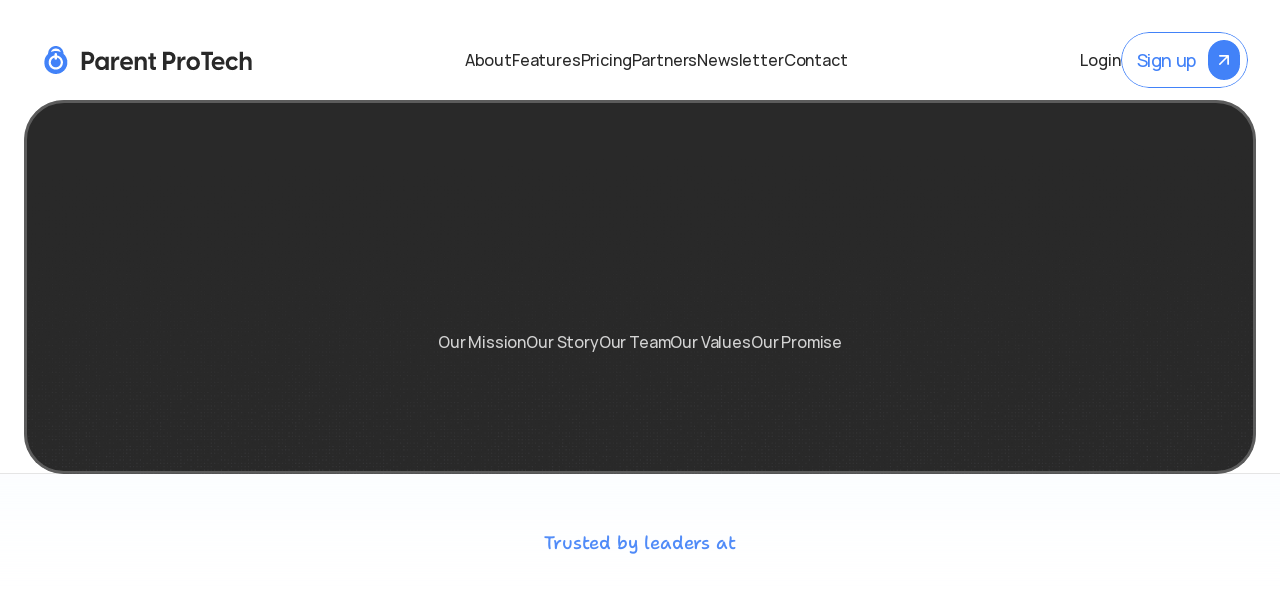

--- FILE ---
content_type: text/html
request_url: https://www.parentprotech.com/about
body_size: 59118
content:
<!doctype html>
<!-- Made in Framer · framer.com ✨ -->
<!-- Published Jan 21, 2026, 5:28 PM UTC -->
<html lang="en" data-redirect-timezone="1">
<head>
	<meta charset="utf-8">
	
	
	<script>try{if(localStorage.get("__framer_force_showing_editorbar_since")){const n=document.createElement("link");n.rel = "modulepreload";n.href="https://framer.com/edit/init.mjs";document.head.appendChild(n)}}catch(e){}</script>
	<!-- Start of headStart -->
    
    <!-- End of headStart -->
	<meta name="viewport" content="width=device-width">
	<meta name="generator" content="Framer c0d7099">
	<title>Parent ProTech</title>
    <meta name="description" content="Parent ProTech equips students, families, and educators to safely navigate technology.">
    <meta name="framer-search-index" content="https://framerusercontent.com/sites/3uQv0r5O5p5xgob0XXhW6Z/searchIndex-vRgmdfXsSqmJ.json">
    <meta name="framer-search-index-fallback" content="https://framerusercontent.com/sites/3uQv0r5O5p5xgob0XXhW6Z/searchIndex-fraib9ZkC3up.json">
    <meta name="framer-html-plugin" content="disable">
    <link href="https://framerusercontent.com/images/KjvLJpQpR2CIS4optYw8ut7Fo.png" rel="icon" media="(prefers-color-scheme: light)">
    <link href="https://framerusercontent.com/images/KjvLJpQpR2CIS4optYw8ut7Fo.png" rel="icon" media="(prefers-color-scheme: dark)">
    <link rel="apple-touch-icon" href="https://framerusercontent.com/images/KjvLJpQpR2CIS4optYw8ut7Fo.png">
    <!-- Open Graph / Facebook -->
    <meta property="og:type" content="website">
    <meta property="og:title" content="Parent ProTech">
    <meta property="og:description" content="Parent ProTech equips students, families, and educators to safely navigate technology.">
    <meta property="og:image" content="https://framerusercontent.com/images/wTujSBJ71E8g8ySog89x89gDu1A.jpg">
    <!-- Twitter -->
    <meta name="twitter:card" content="summary_large_image">
    <meta name="twitter:title" content="Parent ProTech">
    <meta name="twitter:description" content="Parent ProTech equips students, families, and educators to safely navigate technology.">
    <meta name="twitter:image" content="https://framerusercontent.com/images/wTujSBJ71E8g8ySog89x89gDu1A.jpg">
    
	<!-- Global site tag (gtag.js) - Google Analytics -->
	<script async src="https://www.googletagmanager.com/gtag/js?id=G-VG1Q18T624"></script>
	<script>
	  window.dataLayer = window.dataLayer || [];
	  function gtag(){window.dataLayer.push(arguments);}
	  gtag('js', new Date());
	  gtag('config', 'G-VG1Q18T624');
	</script>
	
	<style data-framer-font-css>/* cyrillic-ext */
@font-face {
  font-family: 'Shantell Sans';
  font-style: normal;
  font-weight: 500;
  src: url(https://fonts.gstatic.com/s/shantellsans/v13/FeUaS0pCoLIo-lcdY7kjvNoQqWVWB0qWpl29ajppTuUTu_kJKmHesPOL-maYi4xZeHCNQ09eBlmv2QcUzJ39-rAISYROS1i8wv0Bjw.woff2) format('woff2');
  unicode-range: U+0460-052F, U+1C80-1C8A, U+20B4, U+2DE0-2DFF, U+A640-A69F, U+FE2E-FE2F;
}
/* cyrillic */
@font-face {
  font-family: 'Shantell Sans';
  font-style: normal;
  font-weight: 500;
  src: url(https://fonts.gstatic.com/s/shantellsans/v13/FeUaS0pCoLIo-lcdY7kjvNoQqWVWB0qWpl29ajppTuUTu_kJKmHesPOL-maYi4xZeHCNQ09eBlmv2QcUzJ39-rAISYROS1i1wv0Bjw.woff2) format('woff2');
  unicode-range: U+0301, U+0400-045F, U+0490-0491, U+04B0-04B1, U+2116;
}
/* vietnamese */
@font-face {
  font-family: 'Shantell Sans';
  font-style: normal;
  font-weight: 500;
  src: url(https://fonts.gstatic.com/s/shantellsans/v13/FeUaS0pCoLIo-lcdY7kjvNoQqWVWB0qWpl29ajppTuUTu_kJKmHesPOL-maYi4xZeHCNQ09eBlmv2QcUzJ39-rAISYROS1i-wv0Bjw.woff2) format('woff2');
  unicode-range: U+0102-0103, U+0110-0111, U+0128-0129, U+0168-0169, U+01A0-01A1, U+01AF-01B0, U+0300-0301, U+0303-0304, U+0308-0309, U+0323, U+0329, U+1EA0-1EF9, U+20AB;
}
/* latin-ext */
@font-face {
  font-family: 'Shantell Sans';
  font-style: normal;
  font-weight: 500;
  src: url(https://fonts.gstatic.com/s/shantellsans/v13/FeUaS0pCoLIo-lcdY7kjvNoQqWVWB0qWpl29ajppTuUTu_kJKmHesPOL-maYi4xZeHCNQ09eBlmv2QcUzJ39-rAISYROS1i_wv0Bjw.woff2) format('woff2');
  unicode-range: U+0100-02BA, U+02BD-02C5, U+02C7-02CC, U+02CE-02D7, U+02DD-02FF, U+0304, U+0308, U+0329, U+1D00-1DBF, U+1E00-1E9F, U+1EF2-1EFF, U+2020, U+20A0-20AB, U+20AD-20C0, U+2113, U+2C60-2C7F, U+A720-A7FF;
}
/* latin */
@font-face {
  font-family: 'Shantell Sans';
  font-style: normal;
  font-weight: 500;
  src: url(https://fonts.gstatic.com/s/shantellsans/v13/FeUaS0pCoLIo-lcdY7kjvNoQqWVWB0qWpl29ajppTuUTu_kJKmHesPOL-maYi4xZeHCNQ09eBlmv2QcUzJ39-rAISYROS1ixwv0.woff2) format('woff2');
  unicode-range: U+0000-00FF, U+0131, U+0152-0153, U+02BB-02BC, U+02C6, U+02DA, U+02DC, U+0304, U+0308, U+0329, U+2000-206F, U+20AC, U+2122, U+2191, U+2193, U+2212, U+2215, U+FEFF, U+FFFD;
}

@font-face { font-family: "Inter"; src: url("https://framerusercontent.com/assets/5vvr9Vy74if2I6bQbJvbw7SY1pQ.woff2"); font-display: swap; font-style: normal; font-weight: 400; unicode-range: U+0460-052F, U+1C80-1C88, U+20B4, U+2DE0-2DFF, U+A640-A69F, U+FE2E-FE2F }
@font-face { font-family: "Inter"; src: url("https://framerusercontent.com/assets/EOr0mi4hNtlgWNn9if640EZzXCo.woff2"); font-display: swap; font-style: normal; font-weight: 400; unicode-range: U+0301, U+0400-045F, U+0490-0491, U+04B0-04B1, U+2116 }
@font-face { font-family: "Inter"; src: url("https://framerusercontent.com/assets/Y9k9QrlZAqio88Klkmbd8VoMQc.woff2"); font-display: swap; font-style: normal; font-weight: 400; unicode-range: U+1F00-1FFF }
@font-face { font-family: "Inter"; src: url("https://framerusercontent.com/assets/OYrD2tBIBPvoJXiIHnLoOXnY9M.woff2"); font-display: swap; font-style: normal; font-weight: 400; unicode-range: U+0370-03FF }
@font-face { font-family: "Inter"; src: url("https://framerusercontent.com/assets/JeYwfuaPfZHQhEG8U5gtPDZ7WQ.woff2"); font-display: swap; font-style: normal; font-weight: 400; unicode-range: U+0100-024F, U+0259, U+1E00-1EFF, U+2020, U+20A0-20AB, U+20AD-20CF, U+2113, U+2C60-2C7F, U+A720-A7FF }
@font-face { font-family: "Inter"; src: url("https://framerusercontent.com/assets/GrgcKwrN6d3Uz8EwcLHZxwEfC4.woff2"); font-display: swap; font-style: normal; font-weight: 400; unicode-range: U+0000-00FF, U+0131, U+0152-0153, U+02BB-02BC, U+02C6, U+02DA, U+02DC, U+2000-206F, U+2070, U+2074-207E, U+2080-208E, U+20AC, U+2122, U+2191, U+2193, U+2212, U+2215, U+FEFF, U+FFFD }
@font-face { font-family: "Inter"; src: url("https://framerusercontent.com/assets/b6Y37FthZeALduNqHicBT6FutY.woff2"); font-display: swap; font-style: normal; font-weight: 400; unicode-range: U+0102-0103, U+0110-0111, U+0128-0129, U+0168-0169, U+01A0-01A1, U+01AF-01B0, U+1EA0-1EF9, U+20AB }
@font-face { font-family: "Inter"; src: url("https://framerusercontent.com/assets/vQyevYAyHtARFwPqUzQGpnDs.woff2"); font-display: swap; font-style: normal; font-weight: 400; unicode-range: U+0000-00FF, U+0131, U+0152-0153, U+02BB-02BC, U+02C6, U+02DA, U+02DC, U+2000-206F, U+2074, U+20AC, U+2122, U+2191, U+2193, U+2212, U+2215, U+FEFF, U+FFFD }
@font-face { font-family: "Inter"; src: url("https://framerusercontent.com/assets/DpPBYI0sL4fYLgAkX8KXOPVt7c.woff2"); font-display: swap; font-style: normal; font-weight: 700; unicode-range: U+0460-052F, U+1C80-1C88, U+20B4, U+2DE0-2DFF, U+A640-A69F, U+FE2E-FE2F }
@font-face { font-family: "Inter"; src: url("https://framerusercontent.com/assets/4RAEQdEOrcnDkhHiiCbJOw92Lk.woff2"); font-display: swap; font-style: normal; font-weight: 700; unicode-range: U+0301, U+0400-045F, U+0490-0491, U+04B0-04B1, U+2116 }
@font-face { font-family: "Inter"; src: url("https://framerusercontent.com/assets/1K3W8DizY3v4emK8Mb08YHxTbs.woff2"); font-display: swap; font-style: normal; font-weight: 700; unicode-range: U+1F00-1FFF }
@font-face { font-family: "Inter"; src: url("https://framerusercontent.com/assets/tUSCtfYVM1I1IchuyCwz9gDdQ.woff2"); font-display: swap; font-style: normal; font-weight: 700; unicode-range: U+0370-03FF }
@font-face { font-family: "Inter"; src: url("https://framerusercontent.com/assets/VgYFWiwsAC5OYxAycRXXvhze58.woff2"); font-display: swap; font-style: normal; font-weight: 700; unicode-range: U+0100-024F, U+0259, U+1E00-1EFF, U+2020, U+20A0-20AB, U+20AD-20CF, U+2113, U+2C60-2C7F, U+A720-A7FF }
@font-face { font-family: "Inter"; src: url("https://framerusercontent.com/assets/syRNPWzAMIrcJ3wIlPIP43KjQs.woff2"); font-display: swap; font-style: normal; font-weight: 700; unicode-range: U+0000-00FF, U+0131, U+0152-0153, U+02BB-02BC, U+02C6, U+02DA, U+02DC, U+2000-206F, U+2070, U+2074-207E, U+2080-208E, U+20AC, U+2122, U+2191, U+2193, U+2212, U+2215, U+FEFF, U+FFFD }
@font-face { font-family: "Inter"; src: url("https://framerusercontent.com/assets/GIryZETIX4IFypco5pYZONKhJIo.woff2"); font-display: swap; font-style: normal; font-weight: 700; unicode-range: U+0102-0103, U+0110-0111, U+0128-0129, U+0168-0169, U+01A0-01A1, U+01AF-01B0, U+1EA0-1EF9, U+20AB }
@font-face { font-family: "Inter"; src: url("https://framerusercontent.com/assets/hyOgCu0Xnghbimh0pE8QTvtt2AU.woff2"); font-display: swap; font-style: normal; font-weight: 600; unicode-range: U+0460-052F, U+1C80-1C88, U+20B4, U+2DE0-2DFF, U+A640-A69F, U+FE2E-FE2F }
@font-face { font-family: "Inter"; src: url("https://framerusercontent.com/assets/NeGmSOXrPBfEFIy5YZeHq17LEDA.woff2"); font-display: swap; font-style: normal; font-weight: 600; unicode-range: U+0301, U+0400-045F, U+0490-0491, U+04B0-04B1, U+2116 }
@font-face { font-family: "Inter"; src: url("https://framerusercontent.com/assets/oYaAX5himiTPYuN8vLWnqBbfD2s.woff2"); font-display: swap; font-style: normal; font-weight: 600; unicode-range: U+1F00-1FFF }
@font-face { font-family: "Inter"; src: url("https://framerusercontent.com/assets/lEJLP4R0yuCaMCjSXYHtJw72M.woff2"); font-display: swap; font-style: normal; font-weight: 600; unicode-range: U+0370-03FF }
@font-face { font-family: "Inter"; src: url("https://framerusercontent.com/assets/cRJyLNuTJR5jbyKzGi33wU9cqIQ.woff2"); font-display: swap; font-style: normal; font-weight: 600; unicode-range: U+0100-024F, U+0259, U+1E00-1EFF, U+2020, U+20A0-20AB, U+20AD-20CF, U+2113, U+2C60-2C7F, U+A720-A7FF }
@font-face { font-family: "Inter"; src: url("https://framerusercontent.com/assets/1ZFS7N918ojhhd0nQWdj3jz4w.woff2"); font-display: swap; font-style: normal; font-weight: 600; unicode-range: U+0000-00FF, U+0131, U+0152-0153, U+02BB-02BC, U+02C6, U+02DA, U+02DC, U+2000-206F, U+2074, U+20AC, U+2122, U+2191, U+2193, U+2212, U+2215, U+FEFF, U+FFFD }
@font-face { font-family: "Inter"; src: url("https://framerusercontent.com/assets/A0Wcc7NgXMjUuFdquHDrIZpzZw0.woff2"); font-display: swap; font-style: normal; font-weight: 600; unicode-range: U+0102-0103, U+0110-0111, U+0128-0129, U+0168-0169, U+01A0-01A1, U+01AF-01B0, U+1EA0-1EF9, U+20AB }
@font-face { font-family: "Inter"; src: url("https://framerusercontent.com/assets/DXD0Q7LSl7HEvDzucnyLnGBHM.woff2"); font-display: swap; font-style: normal; font-weight: 700; unicode-range: U+0000-00FF, U+0131, U+0152-0153, U+02BB-02BC, U+02C6, U+02DA, U+02DC, U+2000-206F, U+2074, U+20AC, U+2122, U+2191, U+2193, U+2212, U+2215, U+FEFF, U+FFFD }
@font-face { font-family: "Manrope"; src: url("https://framerusercontent.com/third-party-assets/fontshare/wf/NGBUP45ES3F7RD5XGKPEDJ6QEPO4TMOK/EXDVWJ2EDDVVV65UENMX33EDDYBX6OF7/6P4FPMFQH7CCC7RZ4UU4NKSGJ2RLF7V5.woff2"); font-display: swap; font-style: normal; font-weight: 700 }
@font-face { font-family: "Manrope"; src: url("https://framerusercontent.com/third-party-assets/fontshare/wf/2TYFCBHUANEXS6QGR5EQDUNAFH6LSWM3/AYNOU3VEA4LRTDNKJQUFNVNUTYSGOUOP/UXO4O7K2G3HI3D2VKD7UXVJVJD26P4BQ.woff2"); font-display: swap; font-style: normal; font-weight: 400 }
@font-face { font-family: "Manrope"; src: url("https://framerusercontent.com/third-party-assets/fontshare/wf/BNWG6MUI4RTC6WEND2VPDH4MHMIVU3XZ/R5YXY5FMVG6PXU36GNEEA24MIPMEPGSM/CIM4KQCLZSMMLWPVH25IDDSTY4ENPHEY.woff2"); font-display: swap; font-style: normal; font-weight: 500 }
@font-face { font-family: "Satoshi"; src: url("https://framerusercontent.com/third-party-assets/fontshare/wf/LAFFD4SDUCDVQEXFPDC7C53EQ4ZELWQI/PXCT3G6LO6ICM5I3NTYENYPWJAECAWDD/GHM6WVH6MILNYOOCXHXB5GTSGNTMGXZR.woff2"); font-display: swap; font-style: normal; font-weight: 700 }
@font-face { font-family: "Manrope"; src: url("https://framerusercontent.com/third-party-assets/fontshare/wf/6U2SGH566NSNERG6RGEV3DSNEK7DL2RF/JRDYRKMSAW2H35IWEQIPL67HAJQ35MG5/JNU3GNMUBPWW6V6JTED3S27XL5HN7NM5.woff2"); font-display: swap; font-style: normal; font-weight: 600 }
@font-face { font-family: "Manrope"; src: url("https://framerusercontent.com/third-party-assets/fontshare/wf/7EWHG4AMROQSXDCQTDPGBVASATB7CED2/TJSQTK5FHJ2MYKML5IXF2G6YTGFJLTYL/K4ZMLVLHYIFVTTTWGVOTVGOFUUX7NVGI.woff2"); font-display: swap; font-style: normal; font-weight: 800 }
@font-face { font-family: "Inter Placeholder"; src: local("Arial"); ascent-override: 89.79%; descent-override: 22.36%; line-gap-override: 0.00%; size-adjust: 107.89% }
@font-face { font-family: "Manrope Placeholder"; src: local("Arial"); ascent-override: 102.74%; descent-override: 28.91%; line-gap-override: 0.00%; size-adjust: 103.76% }
@font-face { font-family: "Satoshi Placeholder"; src: local("Arial"); ascent-override: 102.23%; descent-override: 24.29%; line-gap-override: 10.12%; size-adjust: 98.80% }</style>
	<link href="https://fonts.gstatic.com" rel="preconnect" crossorigin>
	<meta name="robots" content="max-image-preview:large"><link rel="canonical" href="https://www.parentprotech.com/about"><meta property="og:url" content="https://www.parentprotech.com/about"><link rel="alternate" href="https://www.parentprotech.com/about" hreflang="en"><link rel="alternate" href="https://www.parentprotech.com/es/about" hreflang="es-US"><link rel="alternate" href="https://www.parentprotech.com/about" hreflang="x-default"><style data-framer-breakpoint-css>@media(min-width: 1200px){.hidden-rudxlr{display:none!important}}@media(min-width: 810px) and (max-width: 1199.98px){.hidden-1yeuup2{display:none!important}}@media(max-width: 809.98px){.hidden-1v7lrqf{display:none!important}}@media(min-width: 1200px){.hidden-gmj5i3{display:none!important}}@media(min-width: 810px) and (max-width: 1199.98px){.hidden-ms5j30{display:none!important}}@media(max-width: 809.98px){.hidden-1t25jqj{display:none!important}}</style><style data-framer-css-ssr-minified data-framer-components="framer-lib-cursors-host framer-6vOYn PropertyOverrides framer-cahPf framer-FZHPm framer-lib-combinedCSSRules framer-8q7L4 framer-wKhmr framer-2EbBT framer-h3xtp framer-R2U9s framer-yOORL framer-BhpaT framer-sVqoi framer-mBd3A framer-HGBcI framer-12vNP framer-54wEH framer-0TIxF framer-kq8kS framer-0iuEi framer-9bNp3 framer-0VWUg framer-K7vbX framer-gxCQ2 framer-lib-form-plain-text-input framer-xbvDY framer-tmrBx framer-eSATV">html,body,#main{box-sizing:border-box;margin:0;padding:0}:root{-webkit-font-smoothing:antialiased;-moz-osx-font-smoothing:grayscale}*{box-sizing:border-box;-webkit-font-smoothing:inherit}h1,h2,h3,h4,h5,h6,p,figure{margin:0}body,input,textarea,select,button{font-family:sans-serif;font-size:12px}body{--token-55f5f274-da4d-44f2-8592-74ae0ff1729a:#fff;--token-ec861af2-7738-4459-a739-802eb7dda496:#292929;--token-ba826f64-cf28-4f34-8eb7-59dfdadea1db:#9cc3ff;--token-a02e33a0-fcd8-4c99-a1f8-22099c08a1c4:#4282f8;--token-16c209aa-ceb0-4109-b27f-42fd0c5b68e4:#f0f6ff;--token-0237f941-391c-45d6-916b-59c30cb25438:#3e3e3e;--token-113348e4-6aa4-42bf-9740-678ff7beeddc:#000;--token-7f6fc3db-02b5-4147-ad7c-9eecdc7c73bb:#fff;--token-5132758b-9935-4523-9d95-498e2b783c08:#fff;--token-bf8ec024-2a26-4a1e-8905-900268ca494e:#14284b;--token-3c56fd7c-c4a6-47c3-aaee-7de98122b4e3:#262626;--framer-will-change-override:none}@supports (background:-webkit-named-image(i)) and (not (grid-template-rows:subgrid)){body{--framer-will-change-override:transform}}@supports (background:-webkit-named-image(i)) and (not (position-area:top right)){body{--framer-will-change-filter-override:filter}}[data-framer-component-type=Text] div div span,[data-framer-component-type=Text] a div span,[data-framer-component-type=Text] span span span,[data-framer-component-type=Text] p span span,[data-framer-component-type=Text] h1 span span,[data-framer-component-type=Text] h2 span span,[data-framer-component-type=Text] h3 span span,[data-framer-component-type=Text] h4 span span,[data-framer-component-type=Text] h5 span span,[data-framer-component-type=Text] h6 span span,[data-framer-component-type=Text] a{font-family:var(--font-family);font-style:var(--font-style);font-weight:min(calc(var(--framer-font-weight-increase,0) + var(--font-weight,400)),900);color:var(--text-color);letter-spacing:var(--letter-spacing);font-size:var(--font-size);text-transform:var(--text-transform);--text-decoration:var(--framer-text-decoration-style,solid)var(--framer-text-decoration,none)var(--framer-text-decoration-color,currentcolor)var(--framer-text-decoration-thickness,auto);--text-decoration-skip-ink:var(--framer-text-decoration-skip-ink);--text-underline-offset:var(--framer-text-decoration-offset);line-height:var(--line-height);--font-family:var(--framer-font-family);--font-style:var(--framer-font-style);--font-weight:var(--framer-font-weight);--text-color:var(--framer-text-color);--letter-spacing:var(--framer-letter-spacing);--font-size:var(--framer-font-size);--text-transform:var(--framer-text-transform);--line-height:var(--framer-line-height)}@supports not (color:color(display-p3 1 1 1)){p.framer-text,div.framer-text,h1.framer-text,h2.framer-text,h3.framer-text,h4.framer-text,h5.framer-text,h6.framer-text,li.framer-text,ol.framer-text,ul.framer-text,span.framer-text:not([data-text-fill]){color:var(--framer-blockquote-text-color-rgb,var(--framer-blockquote-text-color,var(--framer-text-color-rgb,var(--framer-text-color,#000))));-webkit-text-stroke-color:var(--framer-text-stroke-color-rgb,var(--framer-text-stroke-color,initial))}mark.framer-text{background-color:var(--framer-blockquote-text-background-color-rgb,var(--framer-blockquote-text-background-color,var(--framer-text-background-color-rgb,var(--framer-text-background-color,initial))))}}@supports not (color:color(display-p3 1 1 1)){code.framer-text,code.framer-text span.framer-text:not([data-text-fill]){color:var(--framer-blockquote-text-color-rgb,var(--framer-blockquote-text-color,var(--framer-code-text-color-rgb,var(--framer-code-text-color,var(--framer-text-color-rgb,var(--framer-text-color,#000))))))}}@supports not (color:color(display-p3 1 1 1)){a.framer-text,span.framer-text[data-nested-link]{color:var(--framer-blockquote-text-color-rgb,var(--framer-blockquote-text-color,var(--framer-link-text-color-rgb,var(--framer-link-text-color,var(--framer-text-color-rgb,var(--framer-text-color,#000))))));background-color:var(--framer-link-text-background-color-rgb,var(--framer-link-text-background-color,initial));-webkit-text-decoration-color:var(--framer-link-text-decoration-color-rgb,var(--framer-link-text-decoration-color,var(--framer-text-decoration-color-rgb,var(--framer-text-decoration-color,currentcolor))));text-decoration-color:var(--framer-link-text-decoration-color-rgb,var(--framer-link-text-decoration-color,var(--framer-text-decoration-color-rgb,var(--framer-text-decoration-color,currentcolor))))}}@supports not (color:color(display-p3 1 1 1)){code.framer-text a.framer-text,code.framer-text a.framer-text span.framer-text:not([data-text-fill]),code.framer-text span.framer-text[data-nested-link],code.framer-text span.framer-text[data-nested-link] span.framer-text:not([data-text-fill]){color:var(--framer-blockquote-text-color-rgb,var(--framer-blockquote-text-color,var(--framer-link-text-color-rgb,var(--framer-link-text-color,var(--framer-code-text-color-rgb,var(--framer-code-text-color,var(--framer-text-color-rgb,var(--framer-text-color,#000))))))))}}@supports not (color:color(display-p3 1 1 1)){a.framer-text:hover,span.framer-text[data-nested-link]:hover{color:var(--framer-link-hover-text-color-rgb,var(--framer-link-hover-text-color,var(--framer-blockquote-text-color-rgb,var(--framer-blockquote-text-color,var(--framer-link-text-color-rgb,var(--framer-link-text-color,var(--framer-text-color-rgb,var(--framer-text-color,#000))))))));background-color:var(--framer-link-hover-text-background-color-rgb,var(--framer-link-hover-text-background-color,var(--framer-link-text-background-color-rgb,var(--framer-link-text-background-color,var(--framer-text-background-color-rgb,var(--framer-text-background-color,initial))))));-webkit-text-decoration-color:var(--framer-link-hover-text-decoration-color-rgb,var(--framer-link-hover-text-decoration-color,var(--framer-link-text-decoration-color-rgb,var(--framer-link-text-decoration-color,var(--framer-text-decoration-color-rgb,var(--framer-text-decoration-color,currentcolor))))));text-decoration-color:var(--framer-link-hover-text-decoration-color-rgb,var(--framer-link-hover-text-decoration-color,var(--framer-link-text-decoration-color-rgb,var(--framer-link-text-decoration-color,var(--framer-text-decoration-color-rgb,var(--framer-text-decoration-color,currentcolor))))))}}@supports not (color:color(display-p3 1 1 1)){code.framer-text a.framer-text:hover,code.framer-text span.framer-text[data-nested-link]:hover{color:var(--framer-link-hover-text-color-rgb,var(--framer-link-hover-text-color,var(--framer-blockquote-text-color-rgb,var(--framer-blockquote-text-color,var(--framer-link-text-color-rgb,var(--framer-link-text-color,var(--framer-code-text-color-rgb,var(--framer-code-text-color,var(--framer-text-color-rgb,var(--framer-text-color,#000))))))))))}}@supports not (color:color(display-p3 1 1 1)){a.framer-text[data-framer-page-link-current],span.framer-text[data-framer-page-link-current]{color:var(--framer-link-current-text-color-rgb,var(--framer-link-current-text-color,var(--framer-link-text-color-rgb,var(--framer-link-text-color,var(--framer-text-color-rgb,var(--framer-text-color,#000))))));background-color:var(--framer-link-current-text-background-color-rgb,var(--framer-link-current-text-background-color,var(--framer-link-text-background-color-rgb,var(--framer-link-text-background-color,var(--framer-text-background-color-rgb,var(--framer-text-background-color,initial))))));-webkit-text-decoration-color:var(--framer-link-current-text-decoration-color-rgb,var(--framer-link-current-text-decoration-color,var(--framer-link-text-decoration-color-rgb,var(--framer-link-text-decoration-color,var(--framer-text-decoration-color-rgb,var(--framer-text-decoration-color,currentcolor))))));text-decoration-color:var(--framer-link-current-text-decoration-color-rgb,var(--framer-link-current-text-decoration-color,var(--framer-link-text-decoration-color-rgb,var(--framer-link-text-decoration-color,var(--framer-text-decoration-color-rgb,var(--framer-text-decoration-color,currentcolor))))))}}@supports not (color:color(display-p3 1 1 1)){code.framer-text a.framer-text[data-framer-page-link-current],code.framer-text a.framer-text[data-framer-page-link-current] span.framer-text:not([data-text-fill]),code.framer-text span.framer-text[data-framer-page-link-current],code.framer-text span.framer-text[data-framer-page-link-current] span.framer-text:not([data-text-fill]){color:var(--framer-link-current-text-color-rgb,var(--framer-link-current-text-color,var(--framer-link-text-color-rgb,var(--framer-link-text-color,var(--framer-code-text-color-rgb,var(--framer-code-text-color,var(--framer-text-color-rgb,var(--framer-text-color,#000))))))));background-color:var(--framer-link-current-text-background-color-rgb,var(--framer-link-current-text-background-color,var(--framer-link-text-background-color-rgb,var(--framer-link-text-background-color,var(--framer-text-background-color-rgb,var(--framer-text-background-color,initial))))))}}@supports not (color:color(display-p3 1 1 1)){a.framer-text[data-framer-page-link-current]:hover,span.framer-text[data-framer-page-link-current]:hover{color:var(--framer-link-hover-text-color-rgb,var(--framer-link-hover-text-color,var(--framer-link-current-text-color-rgb,var(--framer-link-current-text-color,var(--framer-link-text-color-rgb,var(--framer-link-text-color,var(--framer-code-text-color-rgb,var(--framer-code-text-color,var(--framer-text-color-rgb,var(--framer-text-color,#000))))))))));background-color:var(--framer-link-hover-text-background-color-rgb,var(--framer-link-hover-text-background-color,var(--framer-link-current-text-background-color-rgb,var(--framer-link-current-text-background-color,var(--framer-link-text-background-color-rgb,var(--framer-link-text-background-color,initial))))));-webkit-text-decoration-color:var(--framer-link-hover-text-decoration-color-rgb,var(--framer-link-hover-text-decoration-color,var(--framer-link-current-text-decoration-color-rgb,var(--framer-link-current-text-decoration-color,var(--framer-link-text-decoration-color-rgb,var(--framer-link-text-decoration-color,var(--framer-text-decoration-color-rgb,var(--framer-text-decoration-color,currentcolor))))))));text-decoration-color:var(--framer-link-hover-text-decoration-color-rgb,var(--framer-link-hover-text-decoration-color,var(--framer-link-current-text-decoration-color-rgb,var(--framer-link-current-text-decoration-color,var(--framer-link-text-decoration-color-rgb,var(--framer-link-text-decoration-color,var(--framer-text-decoration-color-rgb,var(--framer-text-decoration-color,currentcolor))))))))}}@supports not (color:color(display-p3 1 1 1)){code.framer-text a.framer-text[data-framer-page-link-current]:hover,code.framer-text a.framer-text[data-framer-page-link-current]:hover span.framer-text:not([data-text-fill]),code.framer-text span.framer-text[data-framer-page-link-current]:hover,code.framer-text span.framer-text[data-framer-page-link-current]:hover span.framer-text:not([data-text-fill]){color:var(--framer-link-hover-text-color-rgb,var(--framer-link-hover-text-color,var(--framer-link-current-text-color-rgb,var(--framer-link-current-text-color,var(--framer-link-text-color-rgb,var(--framer-link-text-color,var(--framer-code-text-color-rgb,var(--framer-code-text-color,var(--framer-text-color-rgb,var(--framer-text-color,#000))))))))));background-color:var(--framer-link-hover-text-background-color-rgb,var(--framer-link-hover-text-background-color,var(--framer-link-current-text-background-color-rgb,var(--framer-link-current-text-background-color,var(--framer-link-text-background-color-rgb,var(--framer-link-text-background-color,initial))))))}}@supports not (aspect-ratio:1){.framer-text-module:not([data-width=fit])[style*=aspect-ratio]{position:relative}.framer-text-module:not([data-width=fit])[style*=aspect-ratio]:before{content:"";padding-bottom:calc(100%/calc(var(--aspect-ratio)));display:block}.framer-text-module[data-width=fill]>:first-child,.framer-text-module:not([data-width=fit])[style*=aspect-ratio]>:first-child{height:100%;position:absolute;top:0;left:0}}@supports not (overflow:clip){:root{--overflow-clip-fallback:hidden}}@supports (background:-webkit-named-image(i)) and (not (contain-intrinsic-size:inherit)){div.framer-text,p.framer-text,h1.framer-text,h2.framer-text,h3.framer-text,h4.framer-text,h5.framer-text,h6.framer-text,ol.framer-text,ul.framer-text,li.framer-text,blockquote.framer-text,.framer-text.framer-image{display:var(--text-truncation-display-inline-for-safari-16,revert)}div.framer-text:after,p.framer-text:after,h1.framer-text:after,h2.framer-text:after,h3.framer-text:after,h4.framer-text:after,h5.framer-text:after,h6.framer-text:after,ol.framer-text:after,ul.framer-text:after,li.framer-text:after,blockquote.framer-text:after,.framer-text.framer-image:after{content:var(--text-truncation-line-break-for-safari-16);white-space:pre}.framer-text.framer-text-module,.framer-text.framer-table-wrapper{display:var(--text-truncation-display-none-for-safari-16,revert)}p.framer-text[data-text-fill]{display:var(--text-truncation-display-inline-for-safari-16,inline-block)}}@supports (corner-shape:superellipse(2)){:root{--one-if-corner-shape-supported:1}}.framer-cursor-none,.framer-cursor-none *{cursor:none!important}.framer-pointer-events-none,.framer-pointer-events-none *{pointer-events:none!important}@supports (aspect-ratio:1){body{--framer-aspect-ratio-supported:auto}}.framer-6vOYn.framer-1j65qa9,.framer-6vOYn .framer-1j65qa9{display:block}.framer-6vOYn.framer-gmj5i3{background-color:var(--token-55f5f274-da4d-44f2-8592-74ae0ff1729a,#fff);flex-flow:column;place-content:center flex-start;align-items:center;gap:0;width:100%;height:min-content;padding:0;display:flex;position:relative;overflow:hidden}.framer-6vOYn .framer-1czp10u-container{height:auto;position:var(--framer-canvas-fixed-position,fixed);z-index:10;flex:none;order:-1000;top:0;left:0;right:0}.framer-6vOYn .framer-1eq304r{background:0 0;flex-grow:1;width:0;height:0;margin:0;position:relative}.framer-6vOYn .framer-stqrp3{flex-flow:column;flex:none;order:1002;place-content:center;align-items:center;gap:10px;width:100%;height:min-content;padding:28px 25px 0;display:flex;position:relative;overflow:visible}.framer-6vOYn .framer-1a3rkeg{flex-flow:column;flex:none;place-content:flex-start center;align-items:flex-start;gap:38px;width:100%;max-width:1392px;height:min-content;padding:32px 0;display:flex;position:relative;overflow:hidden}.framer-6vOYn .framer-14vx4ph{z-index:3;flex-flow:column;flex:none;place-content:center;align-items:center;gap:34px;width:100%;height:min-content;padding:0;display:flex;position:relative;overflow:visible}.framer-6vOYn .framer-j971su{flex-flow:column;flex:none;place-content:center;align-items:center;gap:6px;width:100%;height:min-content;padding:0;display:flex;position:relative;overflow:visible}.framer-6vOYn .framer-1wxdeu2{--framer-link-text-color:#09f;--framer-link-text-decoration:underline;--framer-text-wrap-override:balance;-webkit-user-select:none;user-select:none;flex:none;width:100%;max-width:800px;height:auto;position:relative}.framer-6vOYn .framer-1m5gwoz{--framer-link-text-color:#09f;--framer-link-text-decoration:underline;--framer-text-wrap-override:balance;-webkit-user-select:none;user-select:none;flex:none;width:auto;height:auto;position:relative}.framer-6vOYn .framer-qwo6vg{--framer-link-text-color:#09f;--framer-link-text-decoration:underline;--framer-text-wrap-override:balance;-webkit-user-select:none;user-select:none;flex:none;width:auto;max-width:800px;height:auto;position:relative}.framer-6vOYn .framer-v12rmb{--border-bottom-width:3px;--border-color:#ffffff3d;--border-left-width:3px;--border-right-width:3px;--border-style:solid;--border-top-width:3px;-webkit-user-select:none;user-select:none;background-color:var(--token-a02e33a0-fcd8-4c99-a1f8-22099c08a1c4,#4282f8);will-change:var(--framer-will-change-override,transform);border-radius:32px;flex-flow:column;flex:none;place-content:flex-start center;align-items:flex-start;gap:38px;width:100%;max-width:1392px;height:min-content;padding:48px;display:flex;position:relative;overflow:hidden;box-shadow:0 0 24px #00000012}.framer-6vOYn .framer-17pukdf{z-index:3;flex-flow:row;flex:none;place-content:center;align-items:center;gap:34px;width:100%;height:min-content;padding:0;display:flex;position:relative;overflow:visible}.framer-6vOYn .framer-1j3iyv8{flex-flow:column;flex:1 0 0;place-content:flex-start center;align-items:flex-start;gap:8px;width:1px;height:min-content;padding:0;display:flex;position:relative;overflow:visible}.framer-6vOYn .framer-gam4ui{--framer-link-text-color:#09f;--framer-link-text-decoration:underline;--framer-text-wrap-override:balance;-webkit-user-select:none;user-select:none;flex:none;width:auto;max-width:600px;height:auto;position:relative}.framer-6vOYn .framer-4wo37d{--framer-link-text-color:#09f;--framer-link-text-decoration:underline;--framer-text-wrap-override:balance;-webkit-user-select:none;user-select:none;opacity:.7;flex:none;width:auto;max-width:600px;height:auto;position:relative}.framer-6vOYn .framer-e6xxkl-container{flex:none;width:auto;height:auto;position:relative}.framer-6vOYn .framer-1x8nrsk{filter:invert(0);opacity:.68;z-index:0;flex:none;width:100%;height:150%;position:absolute;top:-52px;left:0;overflow:visible}.framer-6vOYn .framer-240wfu-container{flex:none;order:1003;width:100%;height:auto;position:relative}[data-layout-template=true]>#overlay{margin-bottom:0}@media (max-width:1199px) and (min-width:810px){.framer-tsHYA .framer-styles-preset-15n560p:not(.rich-text-wrapper),.framer-tsHYA .framer-styles-preset-15n560p.rich-text-wrapper h6{--framer-font-family:"Manrope","Manrope Placeholder",sans-serif;--framer-font-family-bold:"Manrope","Manrope Placeholder",sans-serif;--framer-font-open-type-features:normal;--framer-font-size:19px;--framer-font-style:normal;--framer-font-style-bold:normal;--framer-font-variation-axes:normal;--framer-font-weight:600;--framer-font-weight-bold:700;--framer-letter-spacing:-.01em;--framer-line-height:1.3em;--framer-paragraph-spacing:40px;--framer-text-alignment:left;--framer-text-color:var(--token-ec861af2-7738-4459-a739-802eb7dda496,#292929);--framer-text-decoration:none;--framer-text-stroke-color:initial;--framer-text-stroke-width:initial;--framer-text-transform:none}}@media (max-width:809px) and (min-width:0){.framer-tsHYA .framer-styles-preset-15n560p:not(.rich-text-wrapper),.framer-tsHYA .framer-styles-preset-15n560p.rich-text-wrapper h6{--framer-font-family:"Manrope","Manrope Placeholder",sans-serif;--framer-font-family-bold:"Manrope","Manrope Placeholder",sans-serif;--framer-font-open-type-features:normal;--framer-font-size:16px;--framer-font-style:normal;--framer-font-style-bold:normal;--framer-font-variation-axes:normal;--framer-font-weight:600;--framer-font-weight-bold:700;--framer-letter-spacing:-.01em;--framer-line-height:1.3em;--framer-paragraph-spacing:40px;--framer-text-alignment:left;--framer-text-color:var(--token-ec861af2-7738-4459-a739-802eb7dda496,#292929);--framer-text-decoration:none;--framer-text-stroke-color:initial;--framer-text-stroke-width:initial;--framer-text-transform:none}}@media (max-width:1199px) and (min-width:810px){.framer-NoGSo .framer-styles-preset-fs51fa:not(.rich-text-wrapper),.framer-NoGSo .framer-styles-preset-fs51fa.rich-text-wrapper h2{--framer-font-family:"Manrope","Manrope Placeholder",sans-serif;--framer-font-family-bold:"Manrope","Manrope Placeholder",sans-serif;--framer-font-open-type-features:normal;--framer-font-size:44px;--framer-font-style:normal;--framer-font-style-bold:normal;--framer-font-variation-axes:normal;--framer-font-weight:700;--framer-font-weight-bold:800;--framer-letter-spacing:-.03em;--framer-line-height:1.2em;--framer-paragraph-spacing:40px;--framer-text-alignment:center;--framer-text-color:var(--token-ec861af2-7738-4459-a739-802eb7dda496,#292929);--framer-text-decoration:none;--framer-text-stroke-color:initial;--framer-text-stroke-width:initial;--framer-text-transform:none}}@media (max-width:809px) and (min-width:0){.framer-NoGSo .framer-styles-preset-fs51fa:not(.rich-text-wrapper),.framer-NoGSo .framer-styles-preset-fs51fa.rich-text-wrapper h2{--framer-font-family:"Manrope","Manrope Placeholder",sans-serif;--framer-font-family-bold:"Manrope","Manrope Placeholder",sans-serif;--framer-font-open-type-features:normal;--framer-font-size:32px;--framer-font-style:normal;--framer-font-style-bold:normal;--framer-font-variation-axes:normal;--framer-font-weight:700;--framer-font-weight-bold:800;--framer-letter-spacing:-.03em;--framer-line-height:1.2em;--framer-paragraph-spacing:40px;--framer-text-alignment:center;--framer-text-color:var(--token-ec861af2-7738-4459-a739-802eb7dda496,#292929);--framer-text-decoration:none;--framer-text-stroke-color:initial;--framer-text-stroke-width:initial;--framer-text-transform:none}}@media (max-width:1199px) and (min-width:810px){.framer-RZw39 .framer-styles-preset-1b7i1gy:not(.rich-text-wrapper),.framer-RZw39 .framer-styles-preset-1b7i1gy.rich-text-wrapper h4{--framer-font-family:"Manrope","Manrope Placeholder",sans-serif;--framer-font-family-bold:"Manrope","Manrope Placeholder",sans-serif;--framer-font-open-type-features:normal;--framer-font-size:30px;--framer-font-style:normal;--framer-font-style-bold:normal;--framer-font-variation-axes:normal;--framer-font-weight:600;--framer-font-weight-bold:700;--framer-letter-spacing:-.03em;--framer-line-height:1.3em;--framer-paragraph-spacing:40px;--framer-text-alignment:start;--framer-text-color:var(--token-ec861af2-7738-4459-a739-802eb7dda496,#292929);--framer-text-decoration:none;--framer-text-stroke-color:initial;--framer-text-stroke-width:initial;--framer-text-transform:none}}@media (max-width:809px) and (min-width:0){.framer-RZw39 .framer-styles-preset-1b7i1gy:not(.rich-text-wrapper),.framer-RZw39 .framer-styles-preset-1b7i1gy.rich-text-wrapper h4{--framer-font-family:"Manrope","Manrope Placeholder",sans-serif;--framer-font-family-bold:"Manrope","Manrope Placeholder",sans-serif;--framer-font-open-type-features:normal;--framer-font-size:24px;--framer-font-style:normal;--framer-font-style-bold:normal;--framer-font-variation-axes:normal;--framer-font-weight:600;--framer-font-weight-bold:700;--framer-letter-spacing:-.03em;--framer-line-height:1.3em;--framer-paragraph-spacing:40px;--framer-text-alignment:start;--framer-text-color:var(--token-ec861af2-7738-4459-a739-802eb7dda496,#292929);--framer-text-decoration:none;--framer-text-stroke-color:initial;--framer-text-stroke-width:initial;--framer-text-transform:none}}@media (max-width:1199px) and (min-width:810px){.framer-Fu4Ar .framer-styles-preset-1ng8tmi:not(.rich-text-wrapper),.framer-Fu4Ar .framer-styles-preset-1ng8tmi.rich-text-wrapper h5{--framer-font-family:"Manrope","Manrope Placeholder",sans-serif;--framer-font-family-bold:"Manrope","Manrope Placeholder",sans-serif;--framer-font-open-type-features:normal;--framer-font-size:23px;--framer-font-style:normal;--framer-font-style-bold:normal;--framer-font-variation-axes:normal;--framer-font-weight:600;--framer-font-weight-bold:700;--framer-letter-spacing:-.02em;--framer-line-height:1.3em;--framer-paragraph-spacing:40px;--framer-text-alignment:center;--framer-text-color:var(--token-ec861af2-7738-4459-a739-802eb7dda496,#292929);--framer-text-decoration:none;--framer-text-stroke-color:initial;--framer-text-stroke-width:initial;--framer-text-transform:none}}@media (max-width:809px) and (min-width:0){.framer-Fu4Ar .framer-styles-preset-1ng8tmi:not(.rich-text-wrapper),.framer-Fu4Ar .framer-styles-preset-1ng8tmi.rich-text-wrapper h5{--framer-font-family:"Manrope","Manrope Placeholder",sans-serif;--framer-font-family-bold:"Manrope","Manrope Placeholder",sans-serif;--framer-font-open-type-features:normal;--framer-font-size:22px;--framer-font-style:normal;--framer-font-style-bold:normal;--framer-font-variation-axes:normal;--framer-font-weight:600;--framer-font-weight-bold:700;--framer-letter-spacing:-.02em;--framer-line-height:1.3em;--framer-paragraph-spacing:40px;--framer-text-alignment:center;--framer-text-color:var(--token-ec861af2-7738-4459-a739-802eb7dda496,#292929);--framer-text-decoration:none;--framer-text-stroke-color:initial;--framer-text-stroke-width:initial;--framer-text-transform:none}}.framer-6vOYn[data-border=true]:after,.framer-6vOYn [data-border=true]:after{content:"";border-width:var(--border-top-width,0)var(--border-right-width,0)var(--border-bottom-width,0)var(--border-left-width,0);border-color:var(--border-color,none);border-style:var(--border-style,none);box-sizing:border-box;border-radius:inherit;pointer-events:none;width:100%;height:100%;position:absolute;top:0;left:0}@media (min-width:810px) and (max-width:1199.98px){.framer-6vOYn .framer-v12rmb{gap:32px;padding:32px}.framer-6vOYn .framer-17pukdf{flex-direction:column;gap:32px}.framer-6vOYn .framer-1j3iyv8{flex:none;align-content:center;align-items:center;width:100%}.framer-6vOYn .framer-1x8nrsk{height:411px}}@media (max-width:809.98px){.framer-6vOYn .framer-stqrp3{gap:20px;padding:28px 20px 0}.framer-6vOYn .framer-1a3rkeg{will-change:var(--framer-will-change-override,transform);border-radius:34px;padding:0}.framer-6vOYn .framer-j971su{gap:8px}.framer-6vOYn .framer-v12rmb{border-radius:24px;gap:32px;padding:24px}.framer-6vOYn .framer-17pukdf{flex-direction:column;gap:20px}.framer-6vOYn .framer-1j3iyv8{flex:none;align-content:center;align-items:center;width:100%}.framer-6vOYn .framer-e6xxkl-container{width:100%}}.ssr-variant{display:contents}@supports (aspect-ratio:1){body{--framer-aspect-ratio-supported:auto}}.framer-cahPf.framer-tuljm,.framer-cahPf .framer-tuljm{display:block}.framer-cahPf.framer-g0le6t{flex-flow:row;place-content:center;align-items:center;gap:10px;width:1200px;height:min-content;padding:24px;display:flex;position:relative;overflow:visible}.framer-cahPf .framer-1ga8u5p{flex-flow:row;flex:1 0 0;place-content:center;align-items:center;gap:10px;width:1px;height:min-content;padding:8px 8px 8px 20px;display:flex;position:relative;overflow:visible}.framer-cahPf .framer-6t3g99{flex-flow:row;flex:1 0 0;place-content:center space-between;align-items:center;width:1px;height:min-content;padding:0;display:flex;position:relative;overflow:visible}.framer-cahPf .framer-c661i8{flex-flow:row;flex:none;place-content:center;align-items:center;gap:10px;width:min-content;height:min-content;padding:0;text-decoration:none;display:flex;position:relative;overflow:visible}.framer-cahPf .framer-zvdj1i-container,.framer-cahPf .framer-10w2ref-container,.framer-cahPf .framer-ihq13n-container,.framer-cahPf .framer-dua2bx-container,.framer-cahPf .framer-hnj6n-container,.framer-cahPf .framer-1v880cw-container,.framer-cahPf .framer-1gztz06-container,.framer-cahPf .framer-r7xjo0-container,.framer-cahPf .framer-a767wv-container,.framer-cahPf .framer-13dvl18-container{flex:none;width:auto;height:auto;position:relative}.framer-cahPf .framer-1148wwu{flex-flow:row;flex:none;place-content:center;align-items:center;gap:24px;width:min-content;height:min-content;padding:0;display:flex;position:relative;overflow:hidden}.framer-cahPf .framer-1wc2073-container,.framer-cahPf .framer-18dhn1t-container{flex:1 0 0;width:1px;height:auto;position:relative}.framer-cahPf .framer-1itqjwl{flex-flow:row;flex:1 0 0;place-content:center flex-start;align-items:center;gap:10px;width:1px;height:min-content;padding:0;display:flex;position:relative;overflow:visible}.framer-cahPf .framer-1pkes4u-container{flex:none;align-self:stretch;width:auto;height:auto;position:relative}.framer-cahPf .framer-1365vqm,.framer-cahPf .framer-jvw7ux,.framer-cahPf .framer-1sgcjdc{white-space:pre;flex:none;width:auto;height:auto;position:relative}.framer-cahPf .framer-1fb9h30{flex-flow:column;flex:1 0 0;place-content:center;align-items:center;gap:16px;width:1px;height:min-content;padding:0;display:flex;position:relative;overflow:hidden}.framer-cahPf .framer-t6oc1a{white-space:pre-wrap;word-break:break-word;word-wrap:break-word;flex:none;width:100%;height:auto;position:relative}.framer-cahPf .framer-2e94ll{flex-flow:row;flex:none;place-content:center;align-items:center;gap:10px;width:100%;height:min-content;padding:0;display:flex;position:relative;overflow:hidden}.framer-cahPf .framer-xewnu9{will-change:var(--framer-will-change-override,transform);flex:none;width:7px;height:7px;position:relative;overflow:hidden}.framer-cahPf .framer-1hzrveq{flex-flow:row;flex:none;place-content:center flex-end;align-items:center;gap:16px;width:min-content;height:min-content;padding:0;display:flex;position:relative;overflow:visible}.framer-cahPf .framer-439sok{cursor:pointer;flex-flow:row;flex:none;place-content:center;align-self:stretch;align-items:center;gap:10px;width:min-content;height:auto;padding:0;display:flex;position:relative;overflow:visible}.framer-cahPf .framer-1ye803y-container{flex:none;width:20px;height:20px;position:relative}.framer-cahPf .framer-zvyr3y{flex-flow:column;place-content:center;align-items:center;gap:10px;width:min-content;height:min-content;padding:0;display:flex;position:relative;overflow:visible}.framer-cahPf .framer-ozue-container{cursor:pointer;flex:none;width:151px;height:auto;position:relative}.framer-cahPf .framer-13z6h5l{will-change:var(--framer-will-change-override,transform);flex-flow:column;flex:none;place-content:center;align-items:center;gap:10px;width:40px;height:40px;padding:0;display:flex;position:relative;overflow:hidden}.framer-cahPf .framer-1vpt64x{z-index:1;flex:none;height:2px;position:absolute;top:19px;left:10px;right:10px;overflow:visible}.framer-cahPf .framer-xwlzxw{z-index:1;flex:none;height:2px;position:absolute;bottom:19px;left:10px;right:10px;overflow:visible}.framer-cahPf .framer-865gm2{z-index:1;flex:none;height:2px;position:absolute;bottom:14px;left:10px;right:10px;overflow:visible}.framer-cahPf .framer-1bxlfts-container{pointer-events:none;z-index:-1;flex:none;width:100%;height:150%;position:absolute;bottom:-56px;left:0%}.framer-cahPf .framer-me129n{height:calc(var(--framer-viewport-height,100vh)*1);z-index:-1;flex:none;width:100%;position:absolute;bottom:-724px;left:0%;overflow:hidden}.framer-cahPf.framer-v-1s23j2u.framer-g0le6t,.framer-cahPf.framer-v-2b3ygn.framer-g0le6t,.framer-cahPf.framer-v-1pehf9g.framer-g0le6t{width:400px;padding:0}.framer-cahPf.framer-v-1s23j2u .framer-1ga8u5p{z-index:1;padding:8px 16px}.framer-cahPf.framer-v-1s23j2u .framer-c661i8{justify-content:flex-start;height:48px;padding:0 12px}.framer-cahPf.framer-v-1s23j2u .framer-1148wwu{-webkit-user-select:none;user-select:none;height:calc(var(--framer-viewport-height,100vh)*1);pointer-events:none;will-change:var(--framer-will-change-override,transform);z-index:1;flex-direction:column;justify-content:flex-start;gap:32px;width:110%;padding:32px;position:absolute;top:47px;left:-18px}.framer-cahPf.framer-v-1s23j2u .framer-10w2ref-container,.framer-cahPf.framer-v-2b3ygn .framer-10w2ref-container,.framer-cahPf.framer-v-1pehf9g .framer-10w2ref-container{order:1;width:100%}.framer-cahPf.framer-v-1s23j2u .framer-1wc2073-container,.framer-cahPf.framer-v-1pehf9g .framer-1wc2073-container{flex:none;order:0;width:100%}.framer-cahPf.framer-v-1s23j2u .framer-ihq13n-container,.framer-cahPf.framer-v-2b3ygn .framer-ihq13n-container,.framer-cahPf.framer-v-1pehf9g .framer-ihq13n-container{order:2;width:100%}.framer-cahPf.framer-v-1s23j2u .framer-dua2bx-container,.framer-cahPf.framer-v-2b3ygn .framer-dua2bx-container,.framer-cahPf.framer-v-1pehf9g .framer-dua2bx-container{order:3;width:100%}.framer-cahPf.framer-v-1s23j2u .framer-hnj6n-container,.framer-cahPf.framer-v-2b3ygn .framer-hnj6n-container,.framer-cahPf.framer-v-1pehf9g .framer-hnj6n-container{order:4;width:100%}.framer-cahPf.framer-v-1s23j2u .framer-1v880cw-container,.framer-cahPf.framer-v-2b3ygn .framer-1v880cw-container,.framer-cahPf.framer-v-1pehf9g .framer-1v880cw-container{order:5;width:100%}.framer-cahPf.framer-v-1s23j2u .framer-1gztz06-container,.framer-cahPf.framer-v-2b3ygn .framer-1gztz06-container,.framer-cahPf.framer-v-1pehf9g .framer-1gztz06-container{order:6;width:100%}.framer-cahPf.framer-v-1s23j2u .framer-1hzrveq{align-content:flex-start;align-items:flex-start;gap:12px}.framer-cahPf.framer-v-1s23j2u .framer-13z6h5l,.framer-cahPf.framer-v-1pehf9g .framer-13z6h5l{aspect-ratio:1;cursor:pointer;height:var(--framer-aspect-ratio-supported,48px);gap:5px;width:48px;padding:14px}.framer-cahPf.framer-v-1s23j2u .framer-1vpt64x,.framer-cahPf.framer-v-1pehf9g .framer-1vpt64x{left:unset;right:unset;top:unset;width:100%;position:relative}.framer-cahPf.framer-v-1s23j2u .framer-xwlzxw,.framer-cahPf.framer-v-1s23j2u .framer-865gm2,.framer-cahPf.framer-v-1pehf9g .framer-xwlzxw,.framer-cahPf.framer-v-1pehf9g .framer-865gm2{bottom:unset;left:unset;right:unset;width:100%;position:relative}.framer-cahPf.framer-v-1s23j2u .framer-1bxlfts-container{height:114px;bottom:-38px}.framer-cahPf.framer-v-2b3ygn .framer-1ga8u5p{z-index:2;padding:8px 16px}.framer-cahPf.framer-v-2b3ygn .framer-c661i8{justify-content:flex-start;width:48px;height:48px;padding:0 12px}.framer-cahPf.framer-v-2b3ygn .framer-1148wwu{cursor:pointer;height:calc(var(--framer-viewport-height,100vh)*1);will-change:var(--framer-will-change-override,transform);z-index:1;flex-direction:column;justify-content:flex-start;gap:26px;width:110%;padding:32px;position:absolute;top:56px;left:-18px}.framer-cahPf.framer-v-2b3ygn .framer-1itqjwl{flex:none;order:8;width:100%}.framer-cahPf.framer-v-2b3ygn .framer-1pkes4u-container,.framer-cahPf.framer-v-2b3ygn .framer-2e94ll{order:2}.framer-cahPf.framer-v-2b3ygn .framer-18dhn1t-container,.framer-cahPf.framer-v-2b3ygn .framer-r7xjo0-container,.framer-cahPf.framer-v-2b3ygn .framer-ozue-container,.framer-cahPf.framer-v-1ri76ob .framer-439sok{order:0}.framer-cahPf.framer-v-2b3ygn .framer-1365vqm,.framer-cahPf.framer-v-2b3ygn .framer-t6oc1a,.framer-cahPf.framer-v-1ri76ob .framer-a767wv-container{order:1}.framer-cahPf.framer-v-2b3ygn .framer-1fb9h30{flex:none;order:9;width:100%}.framer-cahPf.framer-v-2b3ygn .framer-1ye803y-container{width:22px;height:22px}.framer-cahPf.framer-v-2b3ygn .framer-zvyr3y{flex-direction:row;gap:8px}.framer-cahPf.framer-v-2b3ygn .framer-13z6h5l{cursor:pointer;width:48px;height:48px}.framer-cahPf.framer-v-2b3ygn .framer-1vpt64x{top:23px}.framer-cahPf.framer-v-2b3ygn .framer-xwlzxw{bottom:23px}.framer-cahPf.framer-v-1ri76ob .framer-13dvl18-container{order:3}.framer-cahPf.framer-v-6ii585.framer-g0le6t,.framer-cahPf.framer-v-16xqxti.framer-g0le6t{width:810px}.framer-cahPf.framer-v-1pehf9g .framer-1ga8u5p{padding:8px 16px}.framer-cahPf.framer-v-1pehf9g .framer-c661i8{width:48px;height:48px;padding:0 12px}.framer-cahPf.framer-v-1pehf9g .framer-1148wwu{-webkit-user-select:none;user-select:none;height:calc(var(--framer-viewport-height,100vh)*1);pointer-events:none;will-change:var(--framer-will-change-override,transform);z-index:1;flex-direction:column;place-content:flex-start;align-items:flex-start;gap:32px;width:110%;padding:32px;position:absolute;top:48px;left:-18px}.framer-cahPf.framer-v-1pehf9g .framer-1hzrveq{flex:1 0 0;align-content:flex-start;align-items:flex-start;gap:8px;width:1px}.framer-cahPf.framer-v-1pehf9g .framer-1bxlfts-container{bottom:unset;height:125px;top:0}@media (max-width:1199px) and (min-width:810px){.framer-dyq0l .framer-styles-preset-1nmqimv:not(.rich-text-wrapper),.framer-dyq0l .framer-styles-preset-1nmqimv.rich-text-wrapper p{--framer-font-family:"Manrope","Manrope Placeholder",sans-serif;--framer-font-family-bold:"Manrope","Manrope Placeholder",sans-serif;--framer-font-open-type-features:normal;--framer-font-size:18px;--framer-font-style:normal;--framer-font-style-bold:normal;--framer-font-variation-axes:normal;--framer-font-weight:500;--framer-font-weight-bold:700;--framer-letter-spacing:-.02em;--framer-line-height:1.55em;--framer-paragraph-spacing:20px;--framer-text-alignment:center;--framer-text-color:var(--token-0237f941-391c-45d6-916b-59c30cb25438,#636363);--framer-text-decoration:none;--framer-text-stroke-color:initial;--framer-text-stroke-width:initial;--framer-text-transform:none}}@media (max-width:809px) and (min-width:0){.framer-dyq0l .framer-styles-preset-1nmqimv:not(.rich-text-wrapper),.framer-dyq0l .framer-styles-preset-1nmqimv.rich-text-wrapper p{--framer-font-family:"Manrope","Manrope Placeholder",sans-serif;--framer-font-family-bold:"Manrope","Manrope Placeholder",sans-serif;--framer-font-open-type-features:normal;--framer-font-size:17px;--framer-font-style:normal;--framer-font-style-bold:normal;--framer-font-variation-axes:normal;--framer-font-weight:500;--framer-font-weight-bold:700;--framer-letter-spacing:-.02em;--framer-line-height:1.55em;--framer-paragraph-spacing:20px;--framer-text-alignment:center;--framer-text-color:var(--token-0237f941-391c-45d6-916b-59c30cb25438,#636363);--framer-text-decoration:none;--framer-text-stroke-color:initial;--framer-text-stroke-width:initial;--framer-text-transform:none}}@media (max-width:1199px) and (min-width:810px){.framer-3gIwl .framer-styles-preset-10jhehp:not(.rich-text-wrapper),.framer-3gIwl .framer-styles-preset-10jhehp.rich-text-wrapper p{--framer-font-family:"Manrope","Manrope Placeholder",sans-serif;--framer-font-family-bold:"Manrope","Manrope Placeholder",sans-serif;--framer-font-open-type-features:normal;--framer-font-size:16px;--framer-font-style:normal;--framer-font-style-bold:normal;--framer-font-variation-axes:normal;--framer-font-weight:500;--framer-font-weight-bold:700;--framer-letter-spacing:-.01em;--framer-line-height:1.5em;--framer-paragraph-spacing:20px;--framer-text-alignment:center;--framer-text-color:var(--token-0237f941-391c-45d6-916b-59c30cb25438,#636363);--framer-text-decoration:none;--framer-text-stroke-color:initial;--framer-text-stroke-width:initial;--framer-text-transform:none}}@media (max-width:809px) and (min-width:0){.framer-3gIwl .framer-styles-preset-10jhehp:not(.rich-text-wrapper),.framer-3gIwl .framer-styles-preset-10jhehp.rich-text-wrapper p{--framer-font-family:"Manrope","Manrope Placeholder",sans-serif;--framer-font-family-bold:"Manrope","Manrope Placeholder",sans-serif;--framer-font-open-type-features:normal;--framer-font-size:16px;--framer-font-style:normal;--framer-font-style-bold:normal;--framer-font-variation-axes:normal;--framer-font-weight:500;--framer-font-weight-bold:700;--framer-letter-spacing:-.01em;--framer-line-height:1.5em;--framer-paragraph-spacing:20px;--framer-text-alignment:center;--framer-text-color:var(--token-0237f941-391c-45d6-916b-59c30cb25438,#636363);--framer-text-decoration:none;--framer-text-stroke-color:initial;--framer-text-stroke-width:initial;--framer-text-transform:none}}.framer-cahPf[data-border=true]:after,.framer-cahPf [data-border=true]:after{content:"";border-width:var(--border-top-width,0)var(--border-right-width,0)var(--border-bottom-width,0)var(--border-left-width,0);border-color:var(--border-color,none);border-style:var(--border-style,none);box-sizing:border-box;border-radius:inherit;pointer-events:none;width:100%;height:100%;position:absolute;top:0;left:0}@supports (aspect-ratio:1){body{--framer-aspect-ratio-supported:auto}}.framer-FZHPm.framer-ixnc62,.framer-FZHPm .framer-ixnc62{display:block}.framer-FZHPm.framer-1a1p3mw{-webkit-user-select:none;user-select:none;flex-flow:row;place-content:center flex-start;align-items:center;gap:5px;width:min-content;height:min-content;padding:0;display:flex;position:relative;overflow:visible}.framer-FZHPm .framer-b9rlc3{aspect-ratio:7.41379;height:var(--framer-aspect-ratio-supported,28px);flex:none;width:208px;position:relative}.framer-FZHPm .framer-j19xcd{flex:none;width:24px;height:28px;position:relative;overflow:hidden}.framer-FZHPm .framer-hyqhlx{aspect-ratio:7.41379;height:var(--framer-aspect-ratio-supported,28px);flex:none;position:absolute;top:0;left:0;right:-184px}body{--framer-will-change-override:none}@supports (background:-webkit-named-image(i)) and (not (grid-template-rows:subgrid)){body{--framer-will-change-override:transform}}body{--framer-will-change-filter-override:none}@supports (background:-webkit-named-image(i)) and (not (position-area:top right)){body{--framer-will-change-filter-override:filter}}[data-framer-component-type]{position:absolute}[data-framer-component-type=Text]{cursor:inherit}[data-framer-component-text-autosized] *{white-space:pre}[data-framer-component-type=Text]>*{text-align:var(--framer-text-alignment,start)}[data-framer-component-type=Text] span span,[data-framer-component-type=Text] p span,[data-framer-component-type=Text] h1 span,[data-framer-component-type=Text] h2 span,[data-framer-component-type=Text] h3 span,[data-framer-component-type=Text] h4 span,[data-framer-component-type=Text] h5 span,[data-framer-component-type=Text] h6 span{display:block}[data-framer-component-type=Text] span span span,[data-framer-component-type=Text] p span span,[data-framer-component-type=Text] h1 span span,[data-framer-component-type=Text] h2 span span,[data-framer-component-type=Text] h3 span span,[data-framer-component-type=Text] h4 span span,[data-framer-component-type=Text] h5 span span,[data-framer-component-type=Text] h6 span span{display:unset}[data-framer-component-type=Text] div div span,[data-framer-component-type=Text] a div span,[data-framer-component-type=Text] span span span,[data-framer-component-type=Text] p span span,[data-framer-component-type=Text] h1 span span,[data-framer-component-type=Text] h2 span span,[data-framer-component-type=Text] h3 span span,[data-framer-component-type=Text] h4 span span,[data-framer-component-type=Text] h5 span span,[data-framer-component-type=Text] h6 span span,[data-framer-component-type=Text] a{font-family:var(--font-family);font-style:var(--font-style);font-weight:min(calc(var(--framer-font-weight-increase,0) + var(--font-weight,400)),900);color:var(--text-color);letter-spacing:var(--letter-spacing);font-size:var(--font-size);text-transform:var(--text-transform);--text-decoration:var(--framer-text-decoration-style,solid)var(--framer-text-decoration,none)var(--framer-text-decoration-color,currentcolor)var(--framer-text-decoration-thickness,auto);--text-decoration-skip-ink:var(--framer-text-decoration-skip-ink);--text-underline-offset:var(--framer-text-decoration-offset);line-height:var(--line-height);--font-family:var(--framer-font-family);--font-style:var(--framer-font-style);--font-weight:var(--framer-font-weight);--text-color:var(--framer-text-color);--letter-spacing:var(--framer-letter-spacing);--font-size:var(--framer-font-size);--text-transform:var(--framer-text-transform);--line-height:var(--framer-line-height)}[data-framer-component-type=Text] a,[data-framer-component-type=Text] a div span,[data-framer-component-type=Text] a span span span,[data-framer-component-type=Text] a p span span,[data-framer-component-type=Text] a h1 span span,[data-framer-component-type=Text] a h2 span span,[data-framer-component-type=Text] a h3 span span,[data-framer-component-type=Text] a h4 span span,[data-framer-component-type=Text] a h5 span span,[data-framer-component-type=Text] a h6 span span{--font-family:var(--framer-link-font-family,var(--framer-font-family));--font-style:var(--framer-link-font-style,var(--framer-font-style));--font-weight:var(--framer-link-font-weight,var(--framer-font-weight));--text-color:var(--framer-link-text-color,var(--framer-text-color));--font-size:var(--framer-link-font-size,var(--framer-font-size));--text-transform:var(--framer-link-text-transform,var(--framer-text-transform));--text-decoration:var(--framer-link-text-decoration-style,var(--framer-text-decoration-style,solid))var(--framer-link-text-decoration,var(--framer-text-decoration,none))var(--framer-link-text-decoration-color,var(--framer-text-decoration-color,currentcolor))var(--framer-link-text-decoration-thickness,var(--framer-text-decoration-thickness,auto));--text-decoration-skip-ink:var(--framer-link-text-decoration-skip-ink,var(--framer-text-decoration-skip-ink));--text-underline-offset:var(--framer-link-text-decoration-offset,var(--framer-text-decoration-offset))}[data-framer-component-type=Text] a:hover,[data-framer-component-type=Text] a div span:hover,[data-framer-component-type=Text] a span span span:hover,[data-framer-component-type=Text] a p span span:hover,[data-framer-component-type=Text] a h1 span span:hover,[data-framer-component-type=Text] a h2 span span:hover,[data-framer-component-type=Text] a h3 span span:hover,[data-framer-component-type=Text] a h4 span span:hover,[data-framer-component-type=Text] a h5 span span:hover,[data-framer-component-type=Text] a h6 span span:hover{--font-family:var(--framer-link-hover-font-family,var(--framer-link-font-family,var(--framer-font-family)));--font-style:var(--framer-link-hover-font-style,var(--framer-link-font-style,var(--framer-font-style)));--font-weight:var(--framer-link-hover-font-weight,var(--framer-link-font-weight,var(--framer-font-weight)));--text-color:var(--framer-link-hover-text-color,var(--framer-link-text-color,var(--framer-text-color)));--font-size:var(--framer-link-hover-font-size,var(--framer-link-font-size,var(--framer-font-size)));--text-transform:var(--framer-link-hover-text-transform,var(--framer-link-text-transform,var(--framer-text-transform)));--text-decoration:var(--framer-link-hover-text-decoration-style,var(--framer-link-text-decoration-style,var(--framer-text-decoration-style,solid)))var(--framer-link-hover-text-decoration,var(--framer-link-text-decoration,var(--framer-text-decoration,none)))var(--framer-link-hover-text-decoration-color,var(--framer-link-text-decoration-color,var(--framer-text-decoration-color,currentcolor)))var(--framer-link-hover-text-decoration-thickness,var(--framer-link-text-decoration-thickness,var(--framer-text-decoration-thickness,auto)));--text-decoration-skip-ink:var(--framer-link-hover-text-decoration-skip-ink,var(--framer-link-text-decoration-skip-ink,var(--framer-text-decoration-skip-ink)));--text-underline-offset:var(--framer-link-hover-text-decoration-offset,var(--framer-link-text-decoration-offset,var(--framer-text-decoration-offset)))}[data-framer-component-type=Text].isCurrent a,[data-framer-component-type=Text].isCurrent a div span,[data-framer-component-type=Text].isCurrent a span span span,[data-framer-component-type=Text].isCurrent a p span span,[data-framer-component-type=Text].isCurrent a h1 span span,[data-framer-component-type=Text].isCurrent a h2 span span,[data-framer-component-type=Text].isCurrent a h3 span span,[data-framer-component-type=Text].isCurrent a h4 span span,[data-framer-component-type=Text].isCurrent a h5 span span,[data-framer-component-type=Text].isCurrent a h6 span span{--font-family:var(--framer-link-current-font-family,var(--framer-link-font-family,var(--framer-font-family)));--font-style:var(--framer-link-current-font-style,var(--framer-link-font-style,var(--framer-font-style)));--font-weight:var(--framer-link-current-font-weight,var(--framer-link-font-weight,var(--framer-font-weight)));--text-color:var(--framer-link-current-text-color,var(--framer-link-text-color,var(--framer-text-color)));--font-size:var(--framer-link-current-font-size,var(--framer-link-font-size,var(--framer-font-size)));--text-transform:var(--framer-link-current-text-transform,var(--framer-link-text-transform,var(--framer-text-transform)));--text-decoration:var(--framer-link-current-text-decoration-style,var(--framer-link-text-decoration-style,var(--framer-text-decoration-style,solid)))var(--framer-link-current-text-decoration,var(--framer-link-text-decoration,var(--framer-text-decoration,none)))var(--framer-link-current-text-decoration-color,var(--framer-link-text-decoration-color,var(--framer-text-decoration-color,currentcolor)))var(--framer-link-current-text-decoration-thickness,var(--framer-link-text-decoration-thickness,var(--framer-text-decoration-thickness,auto)));--text-decoration-skip-ink:var(--framer-link-current-text-decoration-skip-ink,var(--framer-link-text-decoration-skip-ink,var(--framer-text-decoration-skip-ink)));--text-underline-offset:var(--framer-link-current-text-decoration-offset,var(--framer-link-text-decoration-offset,var(--framer-text-decoration-offset)))}[data-framer-component-type=RichTextContainer]{outline:none;flex-direction:column;flex-shrink:0;justify-content:flex-start;display:flex}p.framer-text,div.framer-text,figure.framer-text,h1.framer-text,h2.framer-text,h3.framer-text,h4.framer-text,h5.framer-text,h6.framer-text,ol.framer-text,ul.framer-text{margin:0;padding:0}p.framer-text,div.framer-text,h1.framer-text,h2.framer-text,h3.framer-text,h4.framer-text,h5.framer-text,h6.framer-text,li.framer-text,ol.framer-text,ul.framer-text,mark.framer-text,span.framer-text:not([data-text-fill]){font-family:var(--framer-font-family-preview,var(--framer-blockquote-font-family,var(--framer-font-family,Inter,Inter Placeholder,sans-serif)));font-style:var(--framer-font-style-preview,var(--framer-blockquote-font-style,var(--framer-font-style,normal)));font-weight:var(--framer-font-weight-preview,var(--framer-blockquote-font-weight,var(--framer-font-weight,400)));color:var(--framer-blockquote-text-color,var(--framer-text-color,#000));font-size:calc(var(--framer-blockquote-font-size,var(--framer-font-size,16px))*var(--framer-font-size-scale,1));letter-spacing:var(--framer-blockquote-letter-spacing,var(--framer-letter-spacing,0));text-transform:var(--framer-blockquote-text-transform,var(--framer-text-transform,none));-webkit-text-decoration-line:var(--framer-blockquote-text-decoration,var(--framer-text-decoration,initial));text-decoration-line:var(--framer-blockquote-text-decoration,var(--framer-text-decoration,initial));-webkit-text-decoration-style:var(--framer-blockquote-text-decoration-style,var(--framer-text-decoration-style,initial));text-decoration-style:var(--framer-blockquote-text-decoration-style,var(--framer-text-decoration-style,initial));-webkit-text-decoration-color:var(--framer-blockquote-text-decoration-color,var(--framer-text-decoration-color,initial));text-decoration-color:var(--framer-blockquote-text-decoration-color,var(--framer-text-decoration-color,initial));text-decoration-thickness:var(--framer-blockquote-text-decoration-thickness,var(--framer-text-decoration-thickness,initial));text-decoration-skip-ink:var(--framer-blockquote-text-decoration-skip-ink,var(--framer-text-decoration-skip-ink,initial));text-underline-offset:var(--framer-blockquote-text-decoration-offset,var(--framer-text-decoration-offset,initial));line-height:var(--framer-blockquote-line-height,var(--framer-line-height,1.2em));text-align:var(--framer-blockquote-text-alignment,var(--framer-text-alignment,start));-webkit-text-stroke-width:var(--framer-text-stroke-width,initial);-webkit-text-stroke-color:var(--framer-text-stroke-color,initial);-moz-font-feature-settings:var(--framer-font-open-type-features,initial);-webkit-font-feature-settings:var(--framer-font-open-type-features,initial);font-feature-settings:var(--framer-font-open-type-features,initial);font-variation-settings:var(--framer-font-variation-axes-preview,var(--framer-font-variation-axes,normal));text-wrap:var(--framer-text-wrap-override,var(--framer-text-wrap))}mark.framer-text,p.framer-text,div.framer-text,h1.framer-text,h2.framer-text,h3.framer-text,h4.framer-text,h5.framer-text,h6.framer-text,li.framer-text,ol.framer-text,ul.framer-text{background-color:var(--framer-blockquote-text-background-color,var(--framer-text-background-color,initial));border-radius:var(--framer-blockquote-text-background-radius,var(--framer-text-background-radius,initial));corner-shape:var(--framer-blockquote-text-background-corner-shape,var(--framer-text-background-corner-shape,initial));padding:var(--framer-blockquote-text-background-padding,var(--framer-text-background-padding,initial))}@supports not (color:color(display-p3 1 1 1)){p.framer-text,div.framer-text,h1.framer-text,h2.framer-text,h3.framer-text,h4.framer-text,h5.framer-text,h6.framer-text,li.framer-text,ol.framer-text,ul.framer-text,span.framer-text:not([data-text-fill]){color:var(--framer-blockquote-text-color-rgb,var(--framer-blockquote-text-color,var(--framer-text-color-rgb,var(--framer-text-color,#000))));-webkit-text-stroke-color:var(--framer-text-stroke-color-rgb,var(--framer-text-stroke-color,initial))}mark.framer-text{background-color:var(--framer-blockquote-text-background-color-rgb,var(--framer-blockquote-text-background-color,var(--framer-text-background-color-rgb,var(--framer-text-background-color,initial))))}}.framer-fit-text .framer-text{white-space:nowrap;white-space-collapse:preserve}strong.framer-text{font-family:var(--framer-blockquote-font-family-bold,var(--framer-font-family-bold));font-style:var(--framer-blockquote-font-style-bold,var(--framer-font-style-bold));font-weight:var(--framer-blockquote-font-weight-bold,var(--framer-font-weight-bold,bolder));font-variation-settings:var(--framer-blockquote-font-variation-axes-bold,var(--framer-font-variation-axes-bold))}em.framer-text{font-family:var(--framer-blockquote-font-family-italic,var(--framer-font-family-italic));font-style:var(--framer-blockquote-font-style-italic,var(--framer-font-style-italic,italic));font-weight:var(--framer-blockquote-font-weight-italic,var(--framer-font-weight-italic));font-variation-settings:var(--framer-blockquote-font-variation-axes-italic,var(--framer-font-variation-axes-italic))}em.framer-text>strong.framer-text{font-family:var(--framer-blockquote-font-family-bold-italic,var(--framer-font-family-bold-italic));font-style:var(--framer-blockquote-font-style-bold-italic,var(--framer-font-style-bold-italic,italic));font-weight:var(--framer-blockquote-font-weight-bold-italic,var(--framer-font-weight-bold-italic,bolder));font-variation-settings:var(--framer-blockquote-font-variation-axes-bold-italic,var(--framer-font-variation-axes-bold-italic))}p.framer-text:not(:first-child),div.framer-text:not(:first-child),h1.framer-text:not(:first-child),h2.framer-text:not(:first-child),h3.framer-text:not(:first-child),h4.framer-text:not(:first-child),h5.framer-text:not(:first-child),h6.framer-text:not(:first-child),ol.framer-text:not(:first-child),ul.framer-text:not(:first-child),blockquote.framer-text:not(:first-child),table.framer-text:not(:first-child),figure.framer-text:not(:first-child),.framer-image.framer-text:not(:first-child){margin-top:var(--framer-blockquote-paragraph-spacing,var(--framer-paragraph-spacing,0))}li.framer-text>ul.framer-text:nth-child(2),li.framer-text>ol.framer-text:nth-child(2){margin-top:0}.framer-text[data-text-fill]{-webkit-text-fill-color:transparent;padding:max(0em,calc(calc(1.3em - var(--framer-blockquote-line-height,var(--framer-line-height,1.3em)))/2));margin:min(0em,calc(calc(1.3em - var(--framer-blockquote-line-height,var(--framer-line-height,1.3em)))/-2));-webkit-background-clip:text;background-clip:text;display:inline-block}code.framer-text,code.framer-text span.framer-text:not([data-text-fill]){font-family:var(--framer-code-font-family,var(--framer-font-family,Inter,Inter Placeholder,sans-serif));font-style:var(--framer-blockquote-font-style,var(--framer-code-font-style,var(--framer-font-style,normal)));font-weight:var(--framer-blockquote-font-weight,var(--framer-code-font-weight,var(--framer-font-weight,400)));color:var(--framer-blockquote-text-color,var(--framer-code-text-color,var(--framer-text-color,#000)));font-size:calc(var(--framer-blockquote-font-size,var(--framer-font-size,16px))*var(--framer-font-size-scale,1));letter-spacing:var(--framer-blockquote-letter-spacing,var(--framer-letter-spacing,0));line-height:var(--framer-blockquote-line-height,var(--framer-line-height,1.2em))}@supports not (color:color(display-p3 1 1 1)){code.framer-text,code.framer-text span.framer-text:not([data-text-fill]){color:var(--framer-blockquote-text-color-rgb,var(--framer-blockquote-text-color,var(--framer-code-text-color-rgb,var(--framer-code-text-color,var(--framer-text-color-rgb,var(--framer-text-color,#000))))))}}blockquote.framer-text{unicode-bidi:initial;margin-block-start:initial;margin-block-end:initial;margin-inline-start:initial;margin-inline-end:initial}a.framer-text,a.framer-text span.framer-text:not([data-text-fill]),span.framer-text[data-nested-link],span.framer-text[data-nested-link] span.framer-text:not([data-text-fill]){color:inherit;font-family:var(--framer-font-family-preview,var(--framer-blockquote-font-family,var(--framer-link-font-family,var(--framer-font-family,Inter,Inter Placeholder,sans-serif))));font-style:var(--framer-font-style-preview,var(--framer-blockquote-font-style,var(--framer-link-font-style,var(--framer-font-style,normal))));font-weight:var(--framer-font-weight-preview,var(--framer-blockquote-font-weight,var(--framer-link-font-weight,var(--framer-font-weight,400))));font-size:calc(var(--framer-blockquote-font-size,var(--framer-font-size,16px))*var(--framer-font-size-scale,1));text-transform:var(--framer-blockquote-text-transform,var(--framer-link-text-transform,var(--framer-text-transform,none)));cursor:var(--framer-custom-cursors,pointer);background-color:initial;border-radius:var(--framer-link-text-background-radius,initial);corner-shape:var(--framer-link-text-background-corner-shape,initial);padding:var(--framer-link-text-background-padding,initial)}a.framer-text,span.framer-text[data-nested-link]{color:var(--framer-blockquote-text-color,var(--framer-link-text-color,var(--framer-text-color,#000)));-webkit-text-decoration-line:var(--framer-blockquote-text-decoration,var(--framer-link-text-decoration,var(--framer-text-decoration,initial)));text-decoration-line:var(--framer-blockquote-text-decoration,var(--framer-link-text-decoration,var(--framer-text-decoration,initial)));-webkit-text-decoration-style:var(--framer-blockquote-text-decoration-style,var(--framer-link-text-decoration-style,var(--framer-text-decoration-style,initial)));text-decoration-style:var(--framer-blockquote-text-decoration-style,var(--framer-link-text-decoration-style,var(--framer-text-decoration-style,initial)));-webkit-text-decoration-color:var(--framer-blockquote-text-decoration-color,var(--framer-link-text-decoration-color,var(--framer-text-decoration-color,initial)));text-decoration-color:var(--framer-blockquote-text-decoration-color,var(--framer-link-text-decoration-color,var(--framer-text-decoration-color,initial)));text-decoration-thickness:var(--framer-blockquote-text-decoration-thickness,var(--framer-link-text-decoration-thickness,var(--framer-text-decoration-thickness,initial)));text-decoration-skip-ink:var(--framer-blockquote-text-decoration-skip-ink,var(--framer-link-text-decoration-skip-ink,var(--framer-text-decoration-skip-ink,initial)));text-underline-offset:var(--framer-blockquote-text-decoration-offset,var(--framer-link-text-decoration-offset,var(--framer-text-decoration-offset,initial)));background-color:var(--framer-link-text-background-color,initial)}@supports not (color:color(display-p3 1 1 1)){a.framer-text,span.framer-text[data-nested-link]{color:var(--framer-blockquote-text-color-rgb,var(--framer-blockquote-text-color,var(--framer-link-text-color-rgb,var(--framer-link-text-color,var(--framer-text-color-rgb,var(--framer-text-color,#000))))));background-color:var(--framer-link-text-background-color-rgb,var(--framer-link-text-background-color,initial));-webkit-text-decoration-color:var(--framer-link-text-decoration-color-rgb,var(--framer-link-text-decoration-color,var(--framer-text-decoration-color-rgb,var(--framer-text-decoration-color,currentcolor))));text-decoration-color:var(--framer-link-text-decoration-color-rgb,var(--framer-link-text-decoration-color,var(--framer-text-decoration-color-rgb,var(--framer-text-decoration-color,currentcolor))))}}code.framer-text a.framer-text,code.framer-text a.framer-text span.framer-text:not([data-text-fill]),code.framer-text span.framer-text[data-nested-link],code.framer-text span.framer-text[data-nested-link] span.framer-text:not([data-text-fill]){font-family:var(--framer-code-font-family,var(--framer-font-family,Inter,Inter Placeholder,sans-serif));font-style:var(--framer-blockquote-font-style,var(--framer-code-font-style,var(--framer-font-style,normal)));font-weight:var(--framer-blockquote-font-weight,var(--framer-code-font-weight,var(--framer-font-weight,400)));color:inherit;font-size:calc(var(--framer-blockquote-font-size,var(--framer-font-size,16px))*var(--framer-font-size-scale,1))}code.framer-text a.framer-text,code.framer-text span.framer-text[data-nested-link]{color:var(--framer-blockquote-text-color,var(--framer-link-text-color,var(--framer-code-text-color,var(--framer-text-color,#000))))}@supports not (color:color(display-p3 1 1 1)){code.framer-text a.framer-text,code.framer-text a.framer-text span.framer-text:not([data-text-fill]),code.framer-text span.framer-text[data-nested-link],code.framer-text span.framer-text[data-nested-link] span.framer-text:not([data-text-fill]){color:var(--framer-blockquote-text-color-rgb,var(--framer-blockquote-text-color,var(--framer-link-text-color-rgb,var(--framer-link-text-color,var(--framer-code-text-color-rgb,var(--framer-code-text-color,var(--framer-text-color-rgb,var(--framer-text-color,#000))))))))}}a.framer-text:hover,a.framer-text:hover span.framer-text:not([data-text-fill]),span.framer-text[data-nested-link]:hover,span.framer-text[data-nested-link]:hover span.framer-text:not([data-text-fill]){font-family:var(--framer-font-family-preview,var(--framer-link-hover-font-family,var(--framer-blockquote-font-family,var(--framer-link-font-family,var(--framer-font-family,Inter,Inter Placeholder,sans-serif)))));font-style:var(--framer-font-style-preview,var(--framer-link-hover-font-style,var(--framer-blockquote-font-style,var(--framer-link-font-style,var(--framer-font-style,normal)))));font-weight:var(--framer-font-weight-preview,var(--framer-link-hover-font-weight,var(--framer-blockquote-font-weight,var(--framer-link-font-weight,var(--framer-font-weight,400)))));font-size:calc(var(--framer-link-hover-font-size,var(--framer-blockquote-font-size,var(--framer-font-size,16px)))*var(--framer-font-size-scale,1));text-transform:var(--framer-link-hover-text-transform,var(--framer-blockquote-text-transform,var(--framer-link-text-transform,var(--framer-text-transform,none))));border-radius:var(--framer-link-hover-text-background-radius,var(--framer-link-text-background-radius,var(--framer-text-background-radius,initial)));corner-shape:var(--framer-link-hover-text-background-corner-shape,var(--framer-link-text-background-corner-shape,var(--framer-text-background-corner-shape,initial)));padding:var(--framer-link-hover-text-background-padding,var(--framer-link-text-background-padding,var(--framer-text-background-padding,initial)))}a.framer-text:hover,span.framer-text[data-nested-link]:hover{color:var(--framer-link-hover-text-color,var(--framer-blockquote-text-color,var(--framer-link-text-color,var(--framer-text-color,#000))));-webkit-text-decoration-line:var(--framer-link-hover-text-decoration,var(--framer-blockquote-text-decoration,var(--framer-link-text-decoration,var(--framer-text-decoration,initial))));text-decoration-line:var(--framer-link-hover-text-decoration,var(--framer-blockquote-text-decoration,var(--framer-link-text-decoration,var(--framer-text-decoration,initial))));-webkit-text-decoration-style:var(--framer-link-hover-text-decoration-style,var(--framer-blockquote-text-decoration-style,var(--framer-link-text-decoration-style,var(--framer-text-decoration-style,initial))));text-decoration-style:var(--framer-link-hover-text-decoration-style,var(--framer-blockquote-text-decoration-style,var(--framer-link-text-decoration-style,var(--framer-text-decoration-style,initial))));-webkit-text-decoration-color:var(--framer-link-hover-text-decoration-color,var(--framer-blockquote-text-decoration-color,var(--framer-link-text-decoration-color,var(--framer-text-decoration-color,initial))));text-decoration-color:var(--framer-link-hover-text-decoration-color,var(--framer-blockquote-text-decoration-color,var(--framer-link-text-decoration-color,var(--framer-text-decoration-color,initial))));text-decoration-thickness:var(--framer-link-hover-text-decoration-thickness,var(--framer-blockquote-text-decoration-thickness,var(--framer-link-text-decoration-thickness,var(--framer-text-decoration-thickness,initial))));text-decoration-skip-ink:var(--framer-link-hover-text-decoration-skip-ink,var(--framer-blockquote-text-decoration-skip-ink,var(--framer-link-text-decoration-skip-ink,var(--framer-text-decoration-skip-ink,initial))));text-underline-offset:var(--framer-link-hover-text-decoration-offset,var(--framer-blockquote-text-decoration-offset,var(--framer-link-text-decoration-offset,var(--framer-text-decoration-offset,initial))));background-color:var(--framer-link-hover-text-background-color,var(--framer-link-text-background-color,var(--framer-text-background-color,initial)))}@supports not (color:color(display-p3 1 1 1)){a.framer-text:hover,span.framer-text[data-nested-link]:hover{color:var(--framer-link-hover-text-color-rgb,var(--framer-link-hover-text-color,var(--framer-blockquote-text-color-rgb,var(--framer-blockquote-text-color,var(--framer-link-text-color-rgb,var(--framer-link-text-color,var(--framer-text-color-rgb,var(--framer-text-color,#000))))))));background-color:var(--framer-link-hover-text-background-color-rgb,var(--framer-link-hover-text-background-color,var(--framer-link-text-background-color-rgb,var(--framer-link-text-background-color,var(--framer-text-background-color-rgb,var(--framer-text-background-color,initial))))));-webkit-text-decoration-color:var(--framer-link-hover-text-decoration-color-rgb,var(--framer-link-hover-text-decoration-color,var(--framer-link-text-decoration-color-rgb,var(--framer-link-text-decoration-color,var(--framer-text-decoration-color-rgb,var(--framer-text-decoration-color,currentcolor))))));text-decoration-color:var(--framer-link-hover-text-decoration-color-rgb,var(--framer-link-hover-text-decoration-color,var(--framer-link-text-decoration-color-rgb,var(--framer-link-text-decoration-color,var(--framer-text-decoration-color-rgb,var(--framer-text-decoration-color,currentcolor))))))}}code.framer-text a.framer-text:hover,code.framer-text span.framer-text[data-nested-link]:hover{color:var(--framer-link-hover-text-color,var(--framer-blockquote-text-color,var(--framer-link-text-color,var(--framer-code-text-color,var(--framer-text-color,#000)))))}@supports not (color:color(display-p3 1 1 1)){code.framer-text a.framer-text:hover,code.framer-text span.framer-text[data-nested-link]:hover{color:var(--framer-link-hover-text-color-rgb,var(--framer-link-hover-text-color,var(--framer-blockquote-text-color-rgb,var(--framer-blockquote-text-color,var(--framer-link-text-color-rgb,var(--framer-link-text-color,var(--framer-code-text-color-rgb,var(--framer-code-text-color,var(--framer-text-color-rgb,var(--framer-text-color,#000))))))))))}}a.framer-text[data-framer-page-link-current],a.framer-text[data-framer-page-link-current] span.framer-text:not([data-text-fill]),span.framer-text[data-framer-page-link-current],span.framer-text[data-framer-page-link-current] span.framer-text:not([data-text-fill]){font-family:var(--framer-font-family-preview,var(--framer-link-current-font-family,var(--framer-link-font-family,var(--framer-font-family,Inter,Inter Placeholder,sans-serif))));font-style:var(--framer-font-style-preview,var(--framer-link-current-font-style,var(--framer-link-font-style,var(--framer-font-style,normal))));font-weight:var(--framer-font-weight-preview,var(--framer-link-current-font-weight,var(--framer-link-font-weight,var(--framer-font-weight,400))));font-size:calc(var(--framer-link-current-font-size,var(--framer-link-font-size,var(--framer-font-size,16px)))*var(--framer-font-size-scale,1));text-transform:var(--framer-link-current-text-transform,var(--framer-link-text-transform,var(--framer-text-transform,none)));border-radius:var(--framer-link-current-text-background-radius,var(--framer-link-text-background-radius,initial));corner-shape:var(--framer-link-current-text-background-corner-shape,var(--framer-link-text-background-corner-shape,initial));padding:var(--framer-link-current-text-background-padding,var(--framer-link-text-background-padding,initial))}a.framer-text[data-framer-page-link-current],span.framer-text[data-framer-page-link-current]{color:var(--framer-link-current-text-color,var(--framer-link-text-color,var(--framer-text-color,#000)));-webkit-text-decoration-line:var(--framer-link-current-text-decoration,var(--framer-link-text-decoration,var(--framer-text-decoration,initial)));text-decoration-line:var(--framer-link-current-text-decoration,var(--framer-link-text-decoration,var(--framer-text-decoration,initial)));-webkit-text-decoration-style:var(--framer-link-current-text-decoration-style,var(--framer-link-text-decoration-style,var(--framer-text-decoration-style,initial)));text-decoration-style:var(--framer-link-current-text-decoration-style,var(--framer-link-text-decoration-style,var(--framer-text-decoration-style,initial)));-webkit-text-decoration-color:var(--framer-link-current-text-decoration-color,var(--framer-link-text-decoration-color,var(--framer-text-decoration-color,initial)));text-decoration-color:var(--framer-link-current-text-decoration-color,var(--framer-link-text-decoration-color,var(--framer-text-decoration-color,initial)));text-decoration-thickness:var(--framer-link-current-text-decoration-thickness,var(--framer-link-text-decoration-thickness,var(--framer-text-decoration-thickness,initial)));text-decoration-skip-ink:var(--framer-link-current-text-decoration-skip-ink,var(--framer-link-text-decoration-skip-ink,var(--framer-text-decoration-skip-ink,initial)));text-underline-offset:var(--framer-link-current-text-decoration-offset,var(--framer-link-text-decoration-offset,var(--framer-text-decoration-offset,initial)));background-color:var(--framer-link-current-text-background-color,var(--framer-link-text-background-color,var(--framer-text-background-color,initial)))}@supports not (color:color(display-p3 1 1 1)){a.framer-text[data-framer-page-link-current],span.framer-text[data-framer-page-link-current]{color:var(--framer-link-current-text-color-rgb,var(--framer-link-current-text-color,var(--framer-link-text-color-rgb,var(--framer-link-text-color,var(--framer-text-color-rgb,var(--framer-text-color,#000))))));background-color:var(--framer-link-current-text-background-color-rgb,var(--framer-link-current-text-background-color,var(--framer-link-text-background-color-rgb,var(--framer-link-text-background-color,var(--framer-text-background-color-rgb,var(--framer-text-background-color,initial))))));-webkit-text-decoration-color:var(--framer-link-current-text-decoration-color-rgb,var(--framer-link-current-text-decoration-color,var(--framer-link-text-decoration-color-rgb,var(--framer-link-text-decoration-color,var(--framer-text-decoration-color-rgb,var(--framer-text-decoration-color,currentcolor))))));text-decoration-color:var(--framer-link-current-text-decoration-color-rgb,var(--framer-link-current-text-decoration-color,var(--framer-link-text-decoration-color-rgb,var(--framer-link-text-decoration-color,var(--framer-text-decoration-color-rgb,var(--framer-text-decoration-color,currentcolor))))))}}code.framer-text a.framer-text[data-framer-page-link-current],code.framer-text a.framer-text[data-framer-page-link-current] span.framer-text:not([data-text-fill]),code.framer-text span.framer-text[data-framer-page-link-current],code.framer-text span.framer-text[data-framer-page-link-current] span.framer-text:not([data-text-fill]){font-family:var(--framer-code-font-family,var(--framer-font-family,Inter,Inter Placeholder,sans-serif));font-style:var(--framer-code-font-style,var(--framer-font-style,normal));font-weight:var(--framer-code-font-weight,var(--framer-font-weight,400));color:inherit;font-size:calc(var(--framer-link-current-font-size,var(--framer-link-font-size,var(--framer-font-size,16px)))*var(--framer-font-size-scale,1))}code.framer-text a.framer-text[data-framer-page-link-current],code.framer-text span.framer-text[data-framer-page-link-current]{color:var(--framer-link-current-text-color,var(--framer-link-text-color,var(--framer-code-text-color,var(--framer-text-color,#000))))}@supports not (color:color(display-p3 1 1 1)){code.framer-text a.framer-text[data-framer-page-link-current],code.framer-text a.framer-text[data-framer-page-link-current] span.framer-text:not([data-text-fill]),code.framer-text span.framer-text[data-framer-page-link-current],code.framer-text span.framer-text[data-framer-page-link-current] span.framer-text:not([data-text-fill]){color:var(--framer-link-current-text-color-rgb,var(--framer-link-current-text-color,var(--framer-link-text-color-rgb,var(--framer-link-text-color,var(--framer-code-text-color-rgb,var(--framer-code-text-color,var(--framer-text-color-rgb,var(--framer-text-color,#000))))))));background-color:var(--framer-link-current-text-background-color-rgb,var(--framer-link-current-text-background-color,var(--framer-link-text-background-color-rgb,var(--framer-link-text-background-color,var(--framer-text-background-color-rgb,var(--framer-text-background-color,initial))))))}}a.framer-text[data-framer-page-link-current]:hover,a.framer-text[data-framer-page-link-current]:hover span.framer-text:not([data-text-fill]),span.framer-text[data-framer-page-link-current]:hover,span.framer-text[data-framer-page-link-current]:hover span.framer-text:not([data-text-fill]){color:inherit;font-family:var(--framer-font-family-preview,var(--framer-link-hover-font-family,var(--framer-link-current-font-family,var(--framer-link-font-family,var(--framer-font-family,Inter,Inter Placeholder,sans-serif)))));font-style:var(--framer-font-style-preview,var(--framer-link-hover-font-style,var(--framer-link-current-font-style,var(--framer-link-font-style,var(--framer-font-style,normal)))));font-weight:var(--framer-font-weight-preview,var(--framer-link-hover-font-weight,var(--framer-link-current-font-weight,var(--framer-link-font-weight,var(--framer-font-weight,400)))));font-size:calc(var(--framer-link-hover-font-size,var(--framer-link-current-font-size,var(--framer-link-font-size,var(--framer-font-size,16px))))*var(--framer-font-size-scale,1));text-transform:var(--framer-link-hover-text-transform,var(--framer-link-current-text-transform,var(--framer-link-text-transform,var(--framer-text-transform,none))));border-radius:var(--framer-link-hover-text-background-radius,var(--framer-link-current-text-background-radius,var(--framer-link-text-background-radius,initial)));corner-shape:var(--framer-link-hover-text-background-corner-shape,var(--framer-link-current-text-background-corner-shape,var(--framer-link-text-background-corner-shape,initial)));padding:var(--framer-link-hover-text-background-padding,var(--framer-link-current-text-background-padding,var(--framer-link-text-background-padding,initial)))}a.framer-text[data-framer-page-link-current]:hover,span.framer-text[data-framer-page-link-current]:hover{color:var(--framer-link-hover-text-color,var(--framer-link-current-text-color,var(--framer-link-text-color,var(--framer-text-color,#000))));-webkit-text-decoration-line:var(--framer-link-hover-text-decoration,var(--framer-link-current-text-decoration,var(--framer-link-text-decoration,var(--framer-text-decoration,initial))));text-decoration-line:var(--framer-link-hover-text-decoration,var(--framer-link-current-text-decoration,var(--framer-link-text-decoration,var(--framer-text-decoration,initial))));-webkit-text-decoration-style:var(--framer-link-hover-text-decoration-style,var(--framer-link-current-text-decoration-style,var(--framer-link-text-decoration-style,var(--framer-text-decoration-style,initial))));text-decoration-style:var(--framer-link-hover-text-decoration-style,var(--framer-link-current-text-decoration-style,var(--framer-link-text-decoration-style,var(--framer-text-decoration-style,initial))));-webkit-text-decoration-color:var(--framer-link-hover-text-decoration-color,var(--framer-link-current-text-decoration-color,var(--framer-link-text-decoration-color,var(--framer-text-decoration-color,initial))));text-decoration-color:var(--framer-link-hover-text-decoration-color,var(--framer-link-current-text-decoration-color,var(--framer-link-text-decoration-color,var(--framer-text-decoration-color,initial))));text-decoration-thickness:var(--framer-link-hover-text-decoration-thickness,var(--framer-link-current-text-decoration-thickness,var(--framer-link-text-decoration-thickness,var(--framer-text-decoration-thickness,initial))));text-decoration-skip-ink:var(--framer-link-hover-text-decoration-skip-ink,var(--framer-link-current-text-decoration-skip-ink,var(--framer-link-text-decoration-skip-ink,var(--framer-text-decoration-skip-ink,initial))));text-underline-offset:var(--framer-link-hover-text-decoration-offset,var(--framer-link-current-text-decoration-offset,var(--framer-link-text-decoration-offset,var(--framer-text-decoration-offset,initial))));background-color:var(--framer-link-hover-text-background-color,var(--framer-link-current-text-background-color,var(--framer-link-text-background-color,initial)))}@supports not (color:color(display-p3 1 1 1)){a.framer-text[data-framer-page-link-current]:hover,span.framer-text[data-framer-page-link-current]:hover{color:var(--framer-link-hover-text-color-rgb,var(--framer-link-hover-text-color,var(--framer-link-current-text-color-rgb,var(--framer-link-current-text-color,var(--framer-link-text-color-rgb,var(--framer-link-text-color,var(--framer-code-text-color-rgb,var(--framer-code-text-color,var(--framer-text-color-rgb,var(--framer-text-color,#000))))))))));background-color:var(--framer-link-hover-text-background-color-rgb,var(--framer-link-hover-text-background-color,var(--framer-link-current-text-background-color-rgb,var(--framer-link-current-text-background-color,var(--framer-link-text-background-color-rgb,var(--framer-link-text-background-color,initial))))));-webkit-text-decoration-color:var(--framer-link-hover-text-decoration-color-rgb,var(--framer-link-hover-text-decoration-color,var(--framer-link-current-text-decoration-color-rgb,var(--framer-link-current-text-decoration-color,var(--framer-link-text-decoration-color-rgb,var(--framer-link-text-decoration-color,var(--framer-text-decoration-color-rgb,var(--framer-text-decoration-color,currentcolor))))))));text-decoration-color:var(--framer-link-hover-text-decoration-color-rgb,var(--framer-link-hover-text-decoration-color,var(--framer-link-current-text-decoration-color-rgb,var(--framer-link-current-text-decoration-color,var(--framer-link-text-decoration-color-rgb,var(--framer-link-text-decoration-color,var(--framer-text-decoration-color-rgb,var(--framer-text-decoration-color,currentcolor))))))))}}code.framer-text a.framer-text[data-framer-page-link-current]:hover,code.framer-text span.framer-text[data-framer-page-link-current]:hover{color:var(--framer-link-hover-text-color,var(--framer-link-current-text-color,var(--framer-link-text-color,var(--framer-code-text-color,var(--framer-text-color,#000)))))}@supports not (color:color(display-p3 1 1 1)){code.framer-text a.framer-text[data-framer-page-link-current]:hover,code.framer-text a.framer-text[data-framer-page-link-current]:hover span.framer-text:not([data-text-fill]),code.framer-text span.framer-text[data-framer-page-link-current]:hover,code.framer-text span.framer-text[data-framer-page-link-current]:hover span.framer-text:not([data-text-fill]){color:var(--framer-link-hover-text-color-rgb,var(--framer-link-hover-text-color,var(--framer-link-current-text-color-rgb,var(--framer-link-current-text-color,var(--framer-link-text-color-rgb,var(--framer-link-text-color,var(--framer-code-text-color-rgb,var(--framer-code-text-color,var(--framer-text-color-rgb,var(--framer-text-color,#000))))))))));background-color:var(--framer-link-hover-text-background-color-rgb,var(--framer-link-hover-text-background-color,var(--framer-link-current-text-background-color-rgb,var(--framer-link-current-text-background-color,var(--framer-link-text-background-color-rgb,var(--framer-link-text-background-color,initial))))))}}.framer-image.framer-text{max-width:100%;height:auto;display:block}.text-styles-preset-reset.framer-text{--framer-font-family:Inter,Inter Placeholder,sans-serif;--framer-font-style:normal;--framer-font-weight:500;--framer-text-color:#000;--framer-font-size:16px;--framer-letter-spacing:0;--framer-text-transform:none;--framer-text-decoration:none;--framer-text-decoration-style:none;--framer-text-decoration-color:none;--framer-text-decoration-thickness:none;--framer-text-decoration-skip-ink:none;--framer-text-decoration-offset:none;--framer-line-height:1.2em;--framer-text-alignment:start;--framer-font-open-type-features:normal;--framer-text-background-color:initial;--framer-text-background-radius:initial;--framer-text-background-corner-shape:initial;--framer-text-background-padding:initial}ol.framer-text{--list-style-type:decimal}ul.framer-text,ol.framer-text{padding-inline-start:0;position:relative}li.framer-text{counter-increment:list-item;padding-inline-start:2ch;list-style:none}ol.framer-text>li.framer-text:before{content:counter(list-item,var(--list-style-type))".";font-variant-numeric:tabular-nums;position:absolute;inset-inline-start:0}ol.framer-text>li.framer-text:nth-last-child(n+10),ol.framer-text>li.framer-text:nth-last-child(n+10)~li{padding-inline-start:3ch}ol.framer-text>li.framer-text:nth-last-child(n+100),ol.framer-text>li.framer-text:nth-last-child(n+100)~li{padding-inline-start:4ch}ol.framer-text>li.framer-text:nth-last-child(n+1000),ol.framer-text>li.framer-text:nth-last-child(n+1000)~li{padding-inline-start:5ch}ol.framer-text>li.framer-text:nth-last-child(n+10000),ol.framer-text>li.framer-text:nth-last-child(n+10000)~li{padding-inline-start:6ch}ol.framer-text>li.framer-text:nth-last-child(n+100000),ol.framer-text>li.framer-text:nth-last-child(n+100000)~li{padding-inline-start:7ch}ol.framer-text>li.framer-text:nth-last-child(n+1000000),ol.framer-text>li.framer-text:nth-last-child(n+1000000)~li{padding-inline-start:8ch}ul.framer-text>li.framer-text:before{content:"•";position:absolute;inset-inline-start:0}.framer-table-wrapper{overflow-x:auto}table.framer-text,.framer-table-wrapper table.framer-text{border-collapse:separate;border-spacing:0;table-layout:auto;word-break:normal;width:100%}td.framer-text,th.framer-text{vertical-align:top;min-width:16ch}.framer-text-module[data-width=fill]>:first-child,.framer-text-module:not([data-width=fit])[style*=aspect-ratio]>:first-child{width:100%}@supports not (aspect-ratio:1){.framer-text-module:not([data-width=fit])[style*=aspect-ratio]{position:relative}.framer-text-module:not([data-width=fit])[style*=aspect-ratio]:before{content:"";padding-bottom:calc(100%/calc(var(--aspect-ratio)));display:block}.framer-text-module[data-width=fill]>:first-child,.framer-text-module:not([data-width=fit])[style*=aspect-ratio]>:first-child{height:100%;position:absolute;top:0;left:0}}[data-framer-component-type=DeprecatedRichText]{cursor:inherit}[data-framer-component-type=DeprecatedRichText] .text-styles-preset-reset{--framer-font-family:Inter,Inter Placeholder,sans-serif;--framer-font-style:normal;--framer-font-weight:500;--framer-text-color:#000;--framer-font-size:16px;--framer-letter-spacing:0;--framer-text-transform:none;--framer-text-decoration:none;--framer-line-height:1.2em;--framer-text-alignment:start;--framer-font-open-type-features:normal;--font-variation-settings:normal}[data-framer-component-type=DeprecatedRichText] p,[data-framer-component-type=DeprecatedRichText] div,[data-framer-component-type=DeprecatedRichText] h1,[data-framer-component-type=DeprecatedRichText] h2,[data-framer-component-type=DeprecatedRichText] h3,[data-framer-component-type=DeprecatedRichText] h4,[data-framer-component-type=DeprecatedRichText] h5,[data-framer-component-type=DeprecatedRichText] h6{margin:0;padding:0}[data-framer-component-type=DeprecatedRichText] p,[data-framer-component-type=DeprecatedRichText] div,[data-framer-component-type=DeprecatedRichText] h1,[data-framer-component-type=DeprecatedRichText] h2,[data-framer-component-type=DeprecatedRichText] h3,[data-framer-component-type=DeprecatedRichText] h4,[data-framer-component-type=DeprecatedRichText] h5,[data-framer-component-type=DeprecatedRichText] h6,[data-framer-component-type=DeprecatedRichText] li,[data-framer-component-type=DeprecatedRichText] ol,[data-framer-component-type=DeprecatedRichText] ul,[data-framer-component-type=DeprecatedRichText] span:not([data-text-fill]){font-family:var(--framer-font-family,Inter,Inter Placeholder,sans-serif);font-style:var(--framer-font-style,normal);font-weight:var(--framer-font-weight,400);color:var(--framer-text-color,#000);font-size:var(--framer-font-size,16px);letter-spacing:var(--framer-letter-spacing,0);text-transform:var(--framer-text-transform,none);-webkit-text-decoration:var(--framer-text-decoration,none);text-decoration:var(--framer-text-decoration,none);line-height:var(--framer-line-height,1.2em);text-align:var(--framer-text-alignment,start)}[data-framer-component-type=DeprecatedRichText] p:not(:first-child),[data-framer-component-type=DeprecatedRichText] div:not(:first-child),[data-framer-component-type=DeprecatedRichText] h1:not(:first-child),[data-framer-component-type=DeprecatedRichText] h2:not(:first-child),[data-framer-component-type=DeprecatedRichText] h3:not(:first-child),[data-framer-component-type=DeprecatedRichText] h4:not(:first-child),[data-framer-component-type=DeprecatedRichText] h5:not(:first-child),[data-framer-component-type=DeprecatedRichText] h6:not(:first-child),[data-framer-component-type=DeprecatedRichText] ol:not(:first-child),[data-framer-component-type=DeprecatedRichText] ul:not(:first-child),[data-framer-component-type=DeprecatedRichText] .framer-image:not(:first-child){margin-top:var(--framer-paragraph-spacing,0)}[data-framer-component-type=DeprecatedRichText] span[data-text-fill]{-webkit-text-fill-color:transparent;-webkit-background-clip:text;background-clip:text;display:inline-block}[data-framer-component-type=DeprecatedRichText] a,[data-framer-component-type=DeprecatedRichText] a span:not([data-text-fill]){font-family:var(--framer-link-font-family,var(--framer-font-family,Inter,Inter Placeholder,sans-serif));font-style:var(--framer-link-font-style,var(--framer-font-style,normal));font-weight:var(--framer-link-font-weight,var(--framer-font-weight,400));color:var(--framer-link-text-color,var(--framer-text-color,#000));font-size:var(--framer-link-font-size,var(--framer-font-size,16px));text-transform:var(--framer-link-text-transform,var(--framer-text-transform,none));-webkit-text-decoration:var(--framer-link-text-decoration,var(--framer-text-decoration,none));text-decoration:var(--framer-link-text-decoration,var(--framer-text-decoration,none))}[data-framer-component-type=DeprecatedRichText] a:hover,[data-framer-component-type=DeprecatedRichText] a:hover span:not([data-text-fill]){font-family:var(--framer-link-hover-font-family,var(--framer-link-font-family,var(--framer-font-family,Inter,Inter Placeholder,sans-serif)));font-style:var(--framer-link-hover-font-style,var(--framer-link-font-style,var(--framer-font-style,normal)));font-weight:var(--framer-link-hover-font-weight,var(--framer-link-font-weight,var(--framer-font-weight,400)));color:var(--framer-link-hover-text-color,var(--framer-link-text-color,var(--framer-text-color,#000)));font-size:var(--framer-link-hover-font-size,var(--framer-link-font-size,var(--framer-font-size,16px)));text-transform:var(--framer-link-hover-text-transform,var(--framer-link-text-transform,var(--framer-text-transform,none)));-webkit-text-decoration:var(--framer-link-hover-text-decoration,var(--framer-link-text-decoration,var(--framer-text-decoration,none)));text-decoration:var(--framer-link-hover-text-decoration,var(--framer-link-text-decoration,var(--framer-text-decoration,none)))}[data-framer-component-type=DeprecatedRichText] a[data-framer-page-link-current],[data-framer-component-type=DeprecatedRichText] a[data-framer-page-link-current] span:not([data-text-fill]):not([data-nested-link]){font-family:var(--framer-link-current-font-family,var(--framer-link-font-family,var(--framer-font-family,Inter,Inter Placeholder,sans-serif)));font-style:var(--framer-link-current-font-style,var(--framer-link-font-style,var(--framer-font-style,normal)));font-weight:var(--framer-link-current-font-weight,var(--framer-link-font-weight,var(--framer-font-weight,400)));color:var(--framer-link-current-text-color,var(--framer-link-text-color,var(--framer-text-color,#000)));font-size:var(--framer-link-current-font-size,var(--framer-link-font-size,var(--framer-font-size,16px)));text-transform:var(--framer-link-current-text-transform,var(--framer-link-text-transform,var(--framer-text-transform,none)));-webkit-text-decoration:var(--framer-link-current-text-decoration,var(--framer-link-text-decoration,var(--framer-text-decoration,none)));text-decoration:var(--framer-link-current-text-decoration,var(--framer-link-text-decoration,var(--framer-text-decoration,none)))}[data-framer-component-type=DeprecatedRichText] a[data-framer-page-link-current]:hover,[data-framer-component-type=DeprecatedRichText] a[data-framer-page-link-current]:hover span:not([data-text-fill]):not([data-nested-link]){font-family:var(--framer-link-hover-font-family,var(--framer-link-current-font-family,var(--framer-link-font-family,var(--framer-font-family,Inter,Inter Placeholder,sans-serif))));font-style:var(--framer-link-hover-font-style,var(--framer-link-current-font-style,var(--framer-link-font-style,var(--framer-font-style,normal))));font-weight:var(--framer-link-hover-font-weight,var(--framer-link-current-font-weight,var(--framer-link-font-weight,var(--framer-font-weight,400))));color:var(--framer-link-hover-text-color,var(--framer-link-current-text-color,var(--framer-link-text-color,var(--framer-text-color,#000))));font-size:var(--framer-link-hover-font-size,var(--framer-link-current-font-size,var(--framer-link-font-size,var(--framer-font-size,16px))));text-transform:var(--framer-link-hover-text-transform,var(--framer-link-current-text-transform,var(--framer-link-text-transform,var(--framer-text-transform,none))));-webkit-text-decoration:var(--framer-link-hover-text-decoration,var(--framer-link-current-text-decoration,var(--framer-link-text-decoration,var(--framer-text-decoration,none))));text-decoration:var(--framer-link-hover-text-decoration,var(--framer-link-current-text-decoration,var(--framer-link-text-decoration,var(--framer-text-decoration,none))))}[data-framer-component-type=DeprecatedRichText] strong{font-weight:bolder}[data-framer-component-type=DeprecatedRichText] em{font-style:italic}[data-framer-component-type=DeprecatedRichText] .framer-image{max-width:100%;height:auto;display:block}[data-framer-component-type=DeprecatedRichText] ul,[data-framer-component-type=DeprecatedRichText] ol{width:100%;margin:0;padding-left:0;display:table}[data-framer-component-type=DeprecatedRichText] li{counter-increment:list-item;list-style:none;display:table-row}[data-framer-component-type=DeprecatedRichText] ol>li:before{box-sizing:border-box;content:counter(list-item)".";white-space:nowrap;width:2.25ch;padding-right:.75ch;display:table-cell}[data-framer-component-type=DeprecatedRichText] ul>li:before{box-sizing:border-box;content:"•";width:2.25ch;padding-right:.75ch;display:table-cell}:not([data-framer-generated])>[data-framer-stack-content-wrapper]>*,:not([data-framer-generated])>[data-framer-stack-content-wrapper]>[data-framer-component-type],:not([data-framer-generated])>[data-framer-stack-content-wrapper]>[data-framer-legacy-stack-gap-enabled]>*,:not([data-framer-generated])>[data-framer-stack-content-wrapper]>[data-framer-legacy-stack-gap-enabled]>[data-framer-component-type]{position:relative}.flexbox-gap-not-supported [data-framer-legacy-stack-gap-enabled=true]>*,[data-framer-legacy-stack-gap-enabled=true][data-framer-stack-flexbox-gap=false]{margin-top:calc(var(--stack-gap-y)/2);margin-bottom:calc(var(--stack-gap-y)/2);margin-right:calc(var(--stack-gap-x)/2);margin-left:calc(var(--stack-gap-x)/2)}[data-framer-stack-content-wrapper][data-framer-stack-gap-enabled=true]{row-gap:var(--stack-native-row-gap);column-gap:var(--stack-native-column-gap)}.flexbox-gap-not-supported [data-framer-stack-content-wrapper][data-framer-stack-gap-enabled=true]{row-gap:unset;column-gap:unset}.flexbox-gap-not-supported [data-framer-stack-direction-reverse=false] [data-framer-legacy-stack-gap-enabled=true]>:first-child,[data-framer-stack-direction-reverse=false] [data-framer-legacy-stack-gap-enabled=true][data-framer-stack-flexbox-gap=false]>:first-child,.flexbox-gap-not-supported [data-framer-stack-direction-reverse=true] [data-framer-legacy-stack-gap-enabled=true]>:last-child,[data-framer-stack-direction-reverse=true] [data-framer-legacy-stack-gap-enabled=true][data-framer-stack-flexbox-gap=false]>:last-child{margin-top:0;margin-left:0}.flexbox-gap-not-supported [data-framer-stack-direction-reverse=false] [data-framer-legacy-stack-gap-enabled=true]>:last-child,[data-framer-stack-direction-reverse=false] [data-framer-legacy-stack-gap-enabled=true][data-framer-stack-flexbox-gap=false]>:last-child,.flexbox-gap-not-supported [data-framer-stack-direction-reverse=true] [data-framer-legacy-stack-gap-enabled=true]>:first-child,[data-framer-stack-direction-reverse=true] [data-framer-legacy-stack-gap-enabled=true][data-framer-stack-flexbox-gap=false]>:first-child{margin-bottom:0;margin-right:0}NavigationContainer [data-framer-component-type=NavigationContainer]>*,[data-framer-component-type=NavigationContainer]>[data-framer-component-type]{position:relative}[data-framer-component-type=Scroll]::-webkit-scrollbar{display:none}[data-framer-component-type=ScrollContentWrapper]>*{position:relative}[data-framer-component-type=NativeScroll]{-webkit-overflow-scrolling:touch}[data-framer-component-type=NativeScroll]>*{position:relative}[data-framer-component-type=NativeScroll].direction-both{overflow:auto}[data-framer-component-type=NativeScroll].direction-vertical{overflow:hidden auto}[data-framer-component-type=NativeScroll].direction-horizontal{overflow:auto hidden}[data-framer-component-type=NativeScroll].direction-vertical>*{width:100%!important}[data-framer-component-type=NativeScroll].direction-horizontal>*{height:100%!important}[data-framer-component-type=NativeScroll].scrollbar-hidden::-webkit-scrollbar{display:none}[data-framer-component-type=PageContentWrapper]>*,[data-framer-component-type=PageContentWrapper]>[data-framer-component-type]{position:relative}[data-framer-component-type=DeviceComponent].no-device>*{width:100%!important;height:100%!important}[data-is-present=false],[data-is-present=false] *{pointer-events:none!important}[data-framer-cursor=pointer]{cursor:pointer}[data-framer-cursor=grab]{cursor:grab}[data-framer-cursor=grab]:active{cursor:grabbing}[data-framer-component-type=Frame] *,[data-framer-component-type=Stack] *{pointer-events:auto}[data-framer-generated] *{pointer-events:unset}.svgContainer svg{display:block}[data-reset=button]{background:0 0;border-width:0;padding:0}[data-hide-scrollbars=true]::-webkit-scrollbar{width:0;height:0}[data-hide-scrollbars=true]::-webkit-scrollbar-thumb{background:0 0}[data-hide-scrollbars=true]{scrollbar-width:none}@supports not (overflow:clip){:root{--overflow-clip-fallback:hidden}}.framer-lightbox-container{opacity:1!important;pointer-events:auto!important}@supports (background:-webkit-named-image(i)) and (not (contain-intrinsic-size:inherit)){div.framer-text,p.framer-text,h1.framer-text,h2.framer-text,h3.framer-text,h4.framer-text,h5.framer-text,h6.framer-text,ol.framer-text,ul.framer-text,li.framer-text,blockquote.framer-text,.framer-text.framer-image{display:var(--text-truncation-display-inline-for-safari-16,revert)}div.framer-text:after,p.framer-text:after,h1.framer-text:after,h2.framer-text:after,h3.framer-text:after,h4.framer-text:after,h5.framer-text:after,h6.framer-text:after,ol.framer-text:after,ul.framer-text:after,li.framer-text:after,blockquote.framer-text:after,.framer-text.framer-image:after{content:var(--text-truncation-line-break-for-safari-16);white-space:pre}.framer-text.framer-text-module,.framer-text.framer-table-wrapper{display:var(--text-truncation-display-none-for-safari-16,revert)}p.framer-text[data-text-fill]{display:var(--text-truncation-display-inline-for-safari-16,inline-block)}}@supports (corner-shape:superellipse(2)){:root{--one-if-corner-shape-supported:1}}@supports (aspect-ratio:1){body{--framer-aspect-ratio-supported:auto}}.framer-8q7L4.framer-1jz6i15,.framer-8q7L4 .framer-1jz6i15{display:block}.framer-8q7L4.framer-1ehrjcj{cursor:pointer;flex-flow:column;place-content:center;align-items:center;gap:10px;width:min-content;height:min-content;padding:0;text-decoration:none;display:flex;position:relative;overflow:hidden}.framer-8q7L4 .framer-1pc4btm{white-space:pre;flex:none;width:auto;height:auto;position:relative}.framer-8q7L4 .framer-5wckbs-container{flex:none;width:20px;height:20px;position:relative}.framer-8q7L4.framer-v-48iti2.framer-1ehrjcj{gap:unset;flex-direction:row;justify-content:space-between}.framer-8q7L4.framer-v-48iti2.hover.framer-1ehrjcj{gap:unset}@media (max-width:1199px) and (min-width:810px){.framer-3gIwl .framer-styles-preset-10jhehp:not(.rich-text-wrapper),.framer-3gIwl .framer-styles-preset-10jhehp.rich-text-wrapper p{--framer-font-family:"Manrope","Manrope Placeholder",sans-serif;--framer-font-family-bold:"Manrope","Manrope Placeholder",sans-serif;--framer-font-open-type-features:normal;--framer-font-size:16px;--framer-font-style:normal;--framer-font-style-bold:normal;--framer-font-variation-axes:normal;--framer-font-weight:500;--framer-font-weight-bold:700;--framer-letter-spacing:-.01em;--framer-line-height:1.5em;--framer-paragraph-spacing:20px;--framer-text-alignment:center;--framer-text-color:var(--token-0237f941-391c-45d6-916b-59c30cb25438,#636363);--framer-text-decoration:none;--framer-text-stroke-color:initial;--framer-text-stroke-width:initial;--framer-text-transform:none}}@media (max-width:809px) and (min-width:0){.framer-3gIwl .framer-styles-preset-10jhehp:not(.rich-text-wrapper),.framer-3gIwl .framer-styles-preset-10jhehp.rich-text-wrapper p{--framer-font-family:"Manrope","Manrope Placeholder",sans-serif;--framer-font-family-bold:"Manrope","Manrope Placeholder",sans-serif;--framer-font-open-type-features:normal;--framer-font-size:16px;--framer-font-style:normal;--framer-font-style-bold:normal;--framer-font-variation-axes:normal;--framer-font-weight:500;--framer-font-weight-bold:700;--framer-letter-spacing:-.01em;--framer-line-height:1.5em;--framer-paragraph-spacing:20px;--framer-text-alignment:center;--framer-text-color:var(--token-0237f941-391c-45d6-916b-59c30cb25438,#636363);--framer-text-decoration:none;--framer-text-stroke-color:initial;--framer-text-stroke-width:initial;--framer-text-transform:none}}@media (max-width:1199px) and (min-width:810px){.framer-Fu4Ar .framer-styles-preset-1ng8tmi:not(.rich-text-wrapper),.framer-Fu4Ar .framer-styles-preset-1ng8tmi.rich-text-wrapper h5{--framer-font-family:"Manrope","Manrope Placeholder",sans-serif;--framer-font-family-bold:"Manrope","Manrope Placeholder",sans-serif;--framer-font-open-type-features:normal;--framer-font-size:23px;--framer-font-style:normal;--framer-font-style-bold:normal;--framer-font-variation-axes:normal;--framer-font-weight:600;--framer-font-weight-bold:700;--framer-letter-spacing:-.02em;--framer-line-height:1.3em;--framer-paragraph-spacing:40px;--framer-text-alignment:center;--framer-text-color:var(--token-ec861af2-7738-4459-a739-802eb7dda496,#292929);--framer-text-decoration:none;--framer-text-stroke-color:initial;--framer-text-stroke-width:initial;--framer-text-transform:none}}@media (max-width:809px) and (min-width:0){.framer-Fu4Ar .framer-styles-preset-1ng8tmi:not(.rich-text-wrapper),.framer-Fu4Ar .framer-styles-preset-1ng8tmi.rich-text-wrapper h5{--framer-font-family:"Manrope","Manrope Placeholder",sans-serif;--framer-font-family-bold:"Manrope","Manrope Placeholder",sans-serif;--framer-font-open-type-features:normal;--framer-font-size:22px;--framer-font-style:normal;--framer-font-style-bold:normal;--framer-font-variation-axes:normal;--framer-font-weight:600;--framer-font-weight-bold:700;--framer-letter-spacing:-.02em;--framer-line-height:1.3em;--framer-paragraph-spacing:40px;--framer-text-alignment:center;--framer-text-color:var(--token-ec861af2-7738-4459-a739-802eb7dda496,#292929);--framer-text-decoration:none;--framer-text-stroke-color:initial;--framer-text-stroke-width:initial;--framer-text-transform:none}}@supports (aspect-ratio:1){body{--framer-aspect-ratio-supported:auto}}.framer-wKhmr.framer-1uw1ppp,.framer-wKhmr .framer-1uw1ppp{display:block}.framer-wKhmr.framer-pvzbp6{cursor:pointer;will-change:var(--framer-will-change-override,transform);flex-flow:row;place-content:center space-between;align-items:center;width:min-content;height:min-content;padding:9px 12px 11px 26px;text-decoration:none;display:flex;position:relative;overflow:hidden}.framer-wKhmr .framer-iamv68{z-index:2;flex-flow:column;flex:none;place-content:center;align-items:center;gap:10px;width:min-content;height:min-content;padding:0 16px 0 0;display:flex;position:relative;overflow:hidden}.framer-wKhmr .framer-p978zl{white-space:pre;flex:none;width:auto;height:auto;position:relative}.framer-wKhmr .framer-1yvqtnn{aspect-ratio:1;height:var(--framer-aspect-ratio-supported,40px);flex-flow:row;flex:none;place-content:center;align-items:center;gap:10px;width:40px;padding:0;display:flex;position:relative;overflow:visible}.framer-wKhmr .framer-11mg5x3{z-index:1;flex:none;width:100%;height:100%;position:absolute;top:0;left:0;overflow:visible}.framer-wKhmr .framer-1szr219{aspect-ratio:1;height:var(--framer-aspect-ratio-supported,20px);z-index:1;flex:none;width:20px;position:relative}.framer-wKhmr .framer-47ih2c-container{z-index:2;flex:none;width:18px;height:18px;position:relative}.framer-wKhmr.framer-v-y36b9j.framer-pvzbp6{padding:6px 6px 8px 16px}.framer-wKhmr.framer-v-y36b9j .framer-1yvqtnn{height:var(--framer-aspect-ratio-supported,26px);width:26px}.framer-wKhmr.framer-v-y36b9j .framer-1szr219{height:var(--framer-aspect-ratio-supported,15px);width:15px}.framer-wKhmr.framer-v-br3j27.framer-pvzbp6{padding:8px 8px 8px 16px}.framer-wKhmr.framer-v-br3j27 .framer-iamv68{padding:0 12px 0 0}.framer-wKhmr.framer-v-br3j27 .framer-1yvqtnn{width:32px}.framer-wKhmr.framer-v-1uw8gn8.framer-pvzbp6{padding:8px 16px 8px 8px}.framer-wKhmr.framer-v-1uw8gn8 .framer-iamv68{order:1;padding:0 0 0 8px}.framer-wKhmr.framer-v-1uw8gn8 .framer-1yvqtnn{order:0;width:32px}.framer-wKhmr.framer-v-1uw8gn8 .framer-11mg5x3{order:1}.framer-wKhmr.framer-v-1uw8gn8 .framer-47ih2c-container{order:0}.framer-wKhmr.framer-v-pvzbp6.hover .framer-p978zl,.framer-wKhmr.framer-v-e56gdr.hover .framer-p978zl{z-index:1}@media (max-width:1199px) and (min-width:810px){.framer-dyq0l .framer-styles-preset-1nmqimv:not(.rich-text-wrapper),.framer-dyq0l .framer-styles-preset-1nmqimv.rich-text-wrapper p{--framer-font-family:"Manrope","Manrope Placeholder",sans-serif;--framer-font-family-bold:"Manrope","Manrope Placeholder",sans-serif;--framer-font-open-type-features:normal;--framer-font-size:18px;--framer-font-style:normal;--framer-font-style-bold:normal;--framer-font-variation-axes:normal;--framer-font-weight:500;--framer-font-weight-bold:700;--framer-letter-spacing:-.02em;--framer-line-height:1.55em;--framer-paragraph-spacing:20px;--framer-text-alignment:center;--framer-text-color:var(--token-0237f941-391c-45d6-916b-59c30cb25438,#636363);--framer-text-decoration:none;--framer-text-stroke-color:initial;--framer-text-stroke-width:initial;--framer-text-transform:none}}@media (max-width:809px) and (min-width:0){.framer-dyq0l .framer-styles-preset-1nmqimv:not(.rich-text-wrapper),.framer-dyq0l .framer-styles-preset-1nmqimv.rich-text-wrapper p{--framer-font-family:"Manrope","Manrope Placeholder",sans-serif;--framer-font-family-bold:"Manrope","Manrope Placeholder",sans-serif;--framer-font-open-type-features:normal;--framer-font-size:17px;--framer-font-style:normal;--framer-font-style-bold:normal;--framer-font-variation-axes:normal;--framer-font-weight:500;--framer-font-weight-bold:700;--framer-letter-spacing:-.02em;--framer-line-height:1.55em;--framer-paragraph-spacing:20px;--framer-text-alignment:center;--framer-text-color:var(--token-0237f941-391c-45d6-916b-59c30cb25438,#636363);--framer-text-decoration:none;--framer-text-stroke-color:initial;--framer-text-stroke-width:initial;--framer-text-transform:none}}.framer-wKhmr[data-border=true]:after,.framer-wKhmr [data-border=true]:after{content:"";border-width:var(--border-top-width,0)var(--border-right-width,0)var(--border-bottom-width,0)var(--border-left-width,0);border-color:var(--border-color,none);border-style:var(--border-style,none);box-sizing:border-box;border-radius:inherit;pointer-events:none;width:100%;height:100%;position:absolute;top:0;left:0}@supports (aspect-ratio:1){body{--framer-aspect-ratio-supported:auto}}.framer-2EbBT.framer-ml43zy,.framer-2EbBT .framer-ml43zy{display:block}.framer-2EbBT.framer-rudxlr{background-color:#fff;flex-flow:column;place-content:center flex-start;align-items:center;gap:0;width:1200px;height:min-content;padding:0;display:flex;position:relative;overflow:hidden}.framer-2EbBT .framer-1guk39e{background:linear-gradient(0deg,#fff0 30%,var(--token-16c209aa-ceb0-4109-b27f-42fd0c5b68e4,#f0f6ff)100%);z-index:1;flex:none;width:100%;height:850px;position:absolute;top:0;left:0;overflow:hidden}.framer-2EbBT .framer-2gcpk2{--border-bottom-width:1px;--border-color:#0000001a;--border-left-width:0px;--border-right-width:0px;--border-style:solid;--border-top-width:0px;background-color:var(--token-55f5f274-da4d-44f2-8592-74ae0ff1729a,#fff);z-index:3;flex-flow:column;flex:none;place-content:center;align-items:center;gap:18px;width:100%;height:min-content;padding:100px 24px 0;display:flex;position:relative;overflow:hidden}.framer-2EbBT .framer-er8ezr{--border-bottom-width:3px;--border-color:#ffffff3d;--border-left-width:3px;--border-right-width:3px;--border-style:solid;--border-top-width:3px;background-color:var(--token-ec861af2-7738-4459-a739-802eb7dda496,#292929);will-change:var(--framer-will-change-override,transform);border-radius:40px;flex-flow:column;flex:none;place-content:center flex-start;align-items:center;gap:95px;width:100%;max-width:1392px;height:min-content;padding:120px 72px;display:flex;position:relative;overflow:hidden}.framer-2EbBT .framer-udjp9z{opacity:.66;pointer-events:none;z-index:4;flex:none;width:104%;position:absolute;top:-52px;bottom:-10px;left:-2.08333%;overflow:visible}.framer-2EbBT .framer-1skvtkg{flex-flow:column;flex:none;place-content:center;align-items:center;gap:40px;width:100%;height:min-content;padding:0;display:flex;position:relative;overflow:visible}.framer-2EbBT .framer-rvpu6k{flex-flow:column;flex:none;place-content:center;align-items:center;gap:18px;width:100%;max-width:900px;height:min-content;padding:0;display:flex;position:relative;overflow:visible}.framer-2EbBT .framer-l6kd1f,.framer-2EbBT .framer-glkpep,.framer-2EbBT .framer-q07s6h,.framer-2EbBT .framer-1nfxvn4,.framer-2EbBT .framer-1w2easf{--framer-link-text-color:#09f;--framer-link-text-decoration:underline;--framer-text-wrap-override:balance;flex:none;width:100%;height:auto;position:relative}.framer-2EbBT .framer-yar2w7{flex-flow:row;flex:none;place-content:center;align-items:center;gap:40px;width:min-content;height:min-content;padding:0;display:flex;position:relative;overflow:hidden}.framer-2EbBT .framer-13g1lpv,.framer-2EbBT .framer-zwf38s,.framer-2EbBT .framer-10wmkqe,.framer-2EbBT .framer-4laytz,.framer-2EbBT .framer-1wty812{white-space:pre;flex:none;width:auto;height:auto;position:relative}.framer-2EbBT .framer-597wz6-container,.framer-2EbBT .framer-gx0f3z-container,.framer-2EbBT .framer-ja0hbj-container,.framer-2EbBT .framer-1gdg4ny-container{flex:none;width:100%;height:auto;position:relative}.framer-2EbBT .framer-7g5yjq{background-color:var(--token-16c209aa-ceb0-4109-b27f-42fd0c5b68e4,#f0f6ff);flex-flow:row;flex:none;place-content:center;align-items:center;gap:10px;width:100%;height:min-content;padding:100px 0;display:flex;position:relative;overflow:hidden}.framer-2EbBT .framer-1okoscv{z-index:1;flex-flow:column;flex:1 0 0;place-content:center;align-items:center;gap:52px;width:1px;max-width:1392px;height:min-content;padding:0 72px;display:flex;position:relative;overflow:hidden}.framer-2EbBT .framer-qg9mdz{flex-flow:row;flex:none;place-content:center;align-items:center;gap:56px;width:100%;height:min-content;padding:0;display:flex;position:relative;overflow:hidden}.framer-2EbBT .framer-1lsh6s1{flex-flow:column;flex:1 0 0;place-content:flex-start center;align-items:flex-start;gap:16px;width:1px;height:min-content;padding:0;display:flex;position:relative;overflow:hidden}.framer-2EbBT .framer-178fjxa{flex-flow:column;flex:none;place-content:flex-start center;align-items:flex-start;gap:20px;width:100%;height:min-content;padding:0;display:flex;position:relative;overflow:hidden}.framer-2EbBT .framer-1p61iam{--framer-link-text-color:#09f;--framer-link-text-decoration:underline;white-space:pre-wrap;word-break:break-word;word-wrap:break-word;flex:none;width:100%;max-width:450px;height:auto;position:relative}.framer-2EbBT .framer-1b0ub7v{--framer-link-text-color:#09f;--framer-link-text-decoration:underline;--framer-text-wrap-override:none;flex:none;width:100%;height:auto;position:relative}.framer-2EbBT .framer-u8v2oo{--border-bottom-width:4px;--border-color:#ffffff4d;--border-left-width:4px;--border-right-width:4px;--border-style:solid;--border-top-width:4px;will-change:var(--framer-will-change-override,transform);border-radius:32px;flex-flow:column;flex:none;place-content:flex-start center;align-items:flex-start;gap:10px;width:570px;height:350px;padding:0;display:flex;position:relative;overflow:hidden;box-shadow:0 .602187px 3.01094px -1.25px #37579126,0 2.28853px 11.4427px -2.5px #37579121,0 10px 50px -3.75px #3757910d}.framer-2EbBT .framer-1ak87d0{filter:brightness(1.17)contrast(.94);border-radius:34px;flex:1 0 0;width:100%;height:1px;position:relative;overflow:visible}.framer-2EbBT .framer-rlotp1{mix-blend-mode:screen;opacity:.6;z-index:0;flex:none;width:100%;height:150%;position:absolute;top:90px;left:0;overflow:visible}.framer-2EbBT .framer-ybsv2g{background:linear-gradient(#9cc3ff47 -4%,#fff 32%,#ffffffa3 78%,#9cc3ff1f 100%);flex-flow:row;flex:none;place-content:center;align-items:center;gap:10px;width:100%;height:min-content;padding:100px 0;display:flex;position:relative;overflow:hidden}.framer-2EbBT .framer-vys94c-container{opacity:.31;z-index:0;flex:none;width:100%;height:100%;position:absolute;top:0%;left:0%}.framer-2EbBT .framer-tnf0sm{flex-flow:column;flex:1 0 0;place-content:center;align-items:center;gap:72px;width:1px;max-width:1080px;height:min-content;padding:0 25px;display:flex;position:relative;overflow:visible}.framer-2EbBT .framer-1s0a73r{flex-flow:column;flex:none;place-content:flex-start center;align-items:flex-start;gap:20px;width:100%;height:min-content;padding:0;display:flex;position:relative;overflow:visible}.framer-2EbBT .framer-ermyc2{flex:none;grid-template-rows:repeat(1,min-content);grid-template-columns:repeat(2,minmax(50px,1fr));grid-auto-rows:min-content;justify-content:center;gap:24px;width:100%;height:min-content;padding:0;display:grid;position:relative;overflow:visible}.framer-2EbBT .framer-c9ppnz-container,.framer-2EbBT .framer-15ge75c-container,.framer-2EbBT .framer-kgo94k-container,.framer-2EbBT .framer-1ib7m2o-container,.framer-2EbBT .framer-11nz2jd-container,.framer-2EbBT .framer-wcy23b-container,.framer-2EbBT .framer-vcvqv9-container,.framer-2EbBT .framer-13w9ezi-container,.framer-2EbBT .framer-9s3i0m-container,.framer-2EbBT .framer-1u5bpx7-container,.framer-2EbBT .framer-1gvzbrb-container,.framer-2EbBT .framer-1mwp74-container,.framer-2EbBT .framer-19tz0n7-container,.framer-2EbBT .framer-1htnn3-container,.framer-2EbBT .framer-1c0v9mu-container,.framer-2EbBT .framer-19jjnsq-container,.framer-2EbBT .framer-5hejba-container{flex:none;place-self:start;width:100%;height:auto;position:relative}.framer-2EbBT .framer-zb20ir-container{flex:none;width:100%;height:528px;position:relative}.framer-2EbBT .framer-1fsdig7{flex-flow:row;place-content:center;align-items:center;gap:10px;width:min-content;height:min-content;padding:0 0 0 16px;display:flex;position:relative;overflow:visible}.framer-2EbBT .framer-1drt08w-container{flex:none;width:auto;height:auto;position:relative}.framer-2EbBT .framer-5htd5q-container,.framer-2EbBT .framer-vbeuld-container,.framer-2EbBT .framer-g1yrvk-container,.framer-2EbBT .framer-yrfl00-container,.framer-2EbBT .framer-srq8b8-container,.framer-2EbBT .framer-1o2ul8y-container{width:auto;height:auto;position:relative}.framer-2EbBT .framer-7tkmjl{flex-flow:row;flex:none;place-content:center;align-items:center;gap:10px;width:100%;height:min-content;padding:100px 0;display:flex;position:relative;overflow:hidden}.framer-2EbBT .framer-hej8c7{flex-flow:column;flex:1 0 0;place-content:center;align-items:center;gap:72px;width:1px;max-width:1392px;height:min-content;padding:0 25px;display:flex;position:relative;overflow:hidden}.framer-2EbBT .framer-ppzz82{flex-flow:column;flex:none;place-content:center;align-items:center;gap:20px;width:100%;max-width:700px;height:min-content;padding:0;display:flex;position:relative;overflow:visible}.framer-2EbBT .framer-1w2ksnx{flex:none;grid-template-rows:repeat(1,min-content);grid-template-columns:repeat(2,minmax(50px,1fr));grid-auto-rows:min-content;justify-content:center;gap:16px;width:100%;height:min-content;padding:0;display:grid;position:relative;overflow:visible}.framer-2EbBT .framer-1he991o{will-change:var(--framer-will-change-filter-override,filter);flex-flow:row;flex:none;place-content:center;align-items:center;gap:10px;width:100%;height:min-content;padding:100px 0;display:flex;position:relative;overflow:hidden}.framer-2EbBT .framer-1nayf3y{z-index:2;flex-flow:column;flex:1 0 0;place-content:center;align-items:center;gap:48px;width:1px;max-width:1200px;height:min-content;padding:0 25px;display:flex;position:relative;overflow:visible}.framer-2EbBT .framer-5q5vil{flex-flow:column;flex:none;place-content:center;align-items:center;gap:20px;width:100%;max-width:600px;height:min-content;padding:0;display:flex;position:relative;overflow:visible}.framer-2EbBT .framer-11te49m{flex-flow:column;flex:none;place-content:center;align-items:center;gap:32px;width:100%;max-width:600px;height:min-content;padding:0;display:flex;position:relative;overflow:visible}.framer-2EbBT .framer-dp8nca{--framer-link-text-color:#09f;--framer-link-text-decoration:underline;--framer-text-wrap-override:balance;flex:none;width:auto;height:auto;position:relative}@media (max-width:1199px) and (min-width:810px){.framer-NoGSo .framer-styles-preset-fs51fa:not(.rich-text-wrapper),.framer-NoGSo .framer-styles-preset-fs51fa.rich-text-wrapper h2{--framer-font-family:"Manrope","Manrope Placeholder",sans-serif;--framer-font-family-bold:"Manrope","Manrope Placeholder",sans-serif;--framer-font-open-type-features:normal;--framer-font-size:44px;--framer-font-style:normal;--framer-font-style-bold:normal;--framer-font-variation-axes:normal;--framer-font-weight:700;--framer-font-weight-bold:800;--framer-letter-spacing:-.03em;--framer-line-height:1.2em;--framer-paragraph-spacing:40px;--framer-text-alignment:center;--framer-text-color:var(--token-ec861af2-7738-4459-a739-802eb7dda496,#292929);--framer-text-decoration:none;--framer-text-stroke-color:initial;--framer-text-stroke-width:initial;--framer-text-transform:none}}@media (max-width:809px) and (min-width:0){.framer-NoGSo .framer-styles-preset-fs51fa:not(.rich-text-wrapper),.framer-NoGSo .framer-styles-preset-fs51fa.rich-text-wrapper h2{--framer-font-family:"Manrope","Manrope Placeholder",sans-serif;--framer-font-family-bold:"Manrope","Manrope Placeholder",sans-serif;--framer-font-open-type-features:normal;--framer-font-size:32px;--framer-font-style:normal;--framer-font-style-bold:normal;--framer-font-variation-axes:normal;--framer-font-weight:700;--framer-font-weight-bold:800;--framer-letter-spacing:-.03em;--framer-line-height:1.2em;--framer-paragraph-spacing:40px;--framer-text-alignment:center;--framer-text-color:var(--token-ec861af2-7738-4459-a739-802eb7dda496,#292929);--framer-text-decoration:none;--framer-text-stroke-color:initial;--framer-text-stroke-width:initial;--framer-text-transform:none}}@media (max-width:1199px) and (min-width:810px){.framer-RZw39 .framer-styles-preset-1b7i1gy:not(.rich-text-wrapper),.framer-RZw39 .framer-styles-preset-1b7i1gy.rich-text-wrapper h4{--framer-font-family:"Manrope","Manrope Placeholder",sans-serif;--framer-font-family-bold:"Manrope","Manrope Placeholder",sans-serif;--framer-font-open-type-features:normal;--framer-font-size:30px;--framer-font-style:normal;--framer-font-style-bold:normal;--framer-font-variation-axes:normal;--framer-font-weight:600;--framer-font-weight-bold:700;--framer-letter-spacing:-.03em;--framer-line-height:1.3em;--framer-paragraph-spacing:40px;--framer-text-alignment:start;--framer-text-color:var(--token-ec861af2-7738-4459-a739-802eb7dda496,#292929);--framer-text-decoration:none;--framer-text-stroke-color:initial;--framer-text-stroke-width:initial;--framer-text-transform:none}}@media (max-width:809px) and (min-width:0){.framer-RZw39 .framer-styles-preset-1b7i1gy:not(.rich-text-wrapper),.framer-RZw39 .framer-styles-preset-1b7i1gy.rich-text-wrapper h4{--framer-font-family:"Manrope","Manrope Placeholder",sans-serif;--framer-font-family-bold:"Manrope","Manrope Placeholder",sans-serif;--framer-font-open-type-features:normal;--framer-font-size:24px;--framer-font-style:normal;--framer-font-style-bold:normal;--framer-font-variation-axes:normal;--framer-font-weight:600;--framer-font-weight-bold:700;--framer-letter-spacing:-.03em;--framer-line-height:1.3em;--framer-paragraph-spacing:40px;--framer-text-alignment:start;--framer-text-color:var(--token-ec861af2-7738-4459-a739-802eb7dda496,#292929);--framer-text-decoration:none;--framer-text-stroke-color:initial;--framer-text-stroke-width:initial;--framer-text-transform:none}}@media (max-width:1199px) and (min-width:810px){.framer-3gIwl .framer-styles-preset-10jhehp:not(.rich-text-wrapper),.framer-3gIwl .framer-styles-preset-10jhehp.rich-text-wrapper p{--framer-font-family:"Manrope","Manrope Placeholder",sans-serif;--framer-font-family-bold:"Manrope","Manrope Placeholder",sans-serif;--framer-font-open-type-features:normal;--framer-font-size:16px;--framer-font-style:normal;--framer-font-style-bold:normal;--framer-font-variation-axes:normal;--framer-font-weight:500;--framer-font-weight-bold:700;--framer-letter-spacing:-.01em;--framer-line-height:1.5em;--framer-paragraph-spacing:20px;--framer-text-alignment:center;--framer-text-color:var(--token-0237f941-391c-45d6-916b-59c30cb25438,#636363);--framer-text-decoration:none;--framer-text-stroke-color:initial;--framer-text-stroke-width:initial;--framer-text-transform:none}}@media (max-width:809px) and (min-width:0){.framer-3gIwl .framer-styles-preset-10jhehp:not(.rich-text-wrapper),.framer-3gIwl .framer-styles-preset-10jhehp.rich-text-wrapper p{--framer-font-family:"Manrope","Manrope Placeholder",sans-serif;--framer-font-family-bold:"Manrope","Manrope Placeholder",sans-serif;--framer-font-open-type-features:normal;--framer-font-size:16px;--framer-font-style:normal;--framer-font-style-bold:normal;--framer-font-variation-axes:normal;--framer-font-weight:500;--framer-font-weight-bold:700;--framer-letter-spacing:-.01em;--framer-line-height:1.5em;--framer-paragraph-spacing:20px;--framer-text-alignment:center;--framer-text-color:var(--token-0237f941-391c-45d6-916b-59c30cb25438,#636363);--framer-text-decoration:none;--framer-text-stroke-color:initial;--framer-text-stroke-width:initial;--framer-text-transform:none}}.framer-0nXsp .framer-styles-preset-12tee3l:not(.rich-text-wrapper),.framer-0nXsp .framer-styles-preset-12tee3l.rich-text-wrapper a{--framer-link-current-text-color:#fffc;--framer-link-current-text-decoration:none;--framer-link-hover-text-color:#fff;--framer-link-hover-text-decoration:underline;--framer-link-text-color:#fffc;--framer-link-text-decoration:none}@media (max-width:1199px) and (min-width:810px){.framer-Kmq56 .framer-styles-preset-h3digf:not(.rich-text-wrapper),.framer-Kmq56 .framer-styles-preset-h3digf.rich-text-wrapper p{--framer-font-family:"Manrope","Manrope Placeholder",sans-serif;--framer-font-family-bold:"Manrope","Manrope Placeholder",sans-serif;--framer-font-open-type-features:normal;--framer-font-size:19px;--framer-font-style:normal;--framer-font-style-bold:normal;--framer-font-variation-axes:normal;--framer-font-weight:500;--framer-font-weight-bold:700;--framer-letter-spacing:-.005em;--framer-line-height:1.5em;--framer-paragraph-spacing:20px;--framer-text-alignment:center;--framer-text-color:var(--token-0237f941-391c-45d6-916b-59c30cb25438,#636363);--framer-text-decoration:none;--framer-text-stroke-color:initial;--framer-text-stroke-width:initial;--framer-text-transform:none}}@media (max-width:809px) and (min-width:0){.framer-Kmq56 .framer-styles-preset-h3digf:not(.rich-text-wrapper),.framer-Kmq56 .framer-styles-preset-h3digf.rich-text-wrapper p{--framer-font-family:"Manrope","Manrope Placeholder",sans-serif;--framer-font-family-bold:"Manrope","Manrope Placeholder",sans-serif;--framer-font-open-type-features:normal;--framer-font-size:18px;--framer-font-style:normal;--framer-font-style-bold:normal;--framer-font-variation-axes:normal;--framer-font-weight:500;--framer-font-weight-bold:700;--framer-letter-spacing:-.005em;--framer-line-height:1.5em;--framer-paragraph-spacing:20px;--framer-text-alignment:center;--framer-text-color:var(--token-0237f941-391c-45d6-916b-59c30cb25438,#636363);--framer-text-decoration:none;--framer-text-stroke-color:initial;--framer-text-stroke-width:initial;--framer-text-transform:none}}@media (max-width:1199px) and (min-width:810px){.framer-Fu4Ar .framer-styles-preset-1ng8tmi:not(.rich-text-wrapper),.framer-Fu4Ar .framer-styles-preset-1ng8tmi.rich-text-wrapper h5{--framer-font-family:"Manrope","Manrope Placeholder",sans-serif;--framer-font-family-bold:"Manrope","Manrope Placeholder",sans-serif;--framer-font-open-type-features:normal;--framer-font-size:23px;--framer-font-style:normal;--framer-font-style-bold:normal;--framer-font-variation-axes:normal;--framer-font-weight:600;--framer-font-weight-bold:700;--framer-letter-spacing:-.02em;--framer-line-height:1.3em;--framer-paragraph-spacing:40px;--framer-text-alignment:center;--framer-text-color:var(--token-ec861af2-7738-4459-a739-802eb7dda496,#292929);--framer-text-decoration:none;--framer-text-stroke-color:initial;--framer-text-stroke-width:initial;--framer-text-transform:none}}@media (max-width:809px) and (min-width:0){.framer-Fu4Ar .framer-styles-preset-1ng8tmi:not(.rich-text-wrapper),.framer-Fu4Ar .framer-styles-preset-1ng8tmi.rich-text-wrapper h5{--framer-font-family:"Manrope","Manrope Placeholder",sans-serif;--framer-font-family-bold:"Manrope","Manrope Placeholder",sans-serif;--framer-font-open-type-features:normal;--framer-font-size:22px;--framer-font-style:normal;--framer-font-style-bold:normal;--framer-font-variation-axes:normal;--framer-font-weight:600;--framer-font-weight-bold:700;--framer-letter-spacing:-.02em;--framer-line-height:1.3em;--framer-paragraph-spacing:40px;--framer-text-alignment:center;--framer-text-color:var(--token-ec861af2-7738-4459-a739-802eb7dda496,#292929);--framer-text-decoration:none;--framer-text-stroke-color:initial;--framer-text-stroke-width:initial;--framer-text-transform:none}}.framer-2EbBT[data-border=true]:after,.framer-2EbBT [data-border=true]:after{content:"";border-width:var(--border-top-width,0)var(--border-right-width,0)var(--border-bottom-width,0)var(--border-left-width,0);border-color:var(--border-color,none);border-style:var(--border-style,none);box-sizing:border-box;border-radius:inherit;corner-shape:inherit;pointer-events:none;width:100%;height:100%;position:absolute;top:0;left:0}@media (min-width:810px) and (max-width:1199.98px){.framer-2EbBT.framer-rudxlr{width:810px}.framer-2EbBT .framer-er8ezr{padding:72px 72px 120px}.framer-2EbBT .framer-7g5yjq,.framer-2EbBT .framer-1he991o{padding:72px 0}.framer-2EbBT .framer-1okoscv{padding:0 56px}.framer-2EbBT .framer-qg9mdz,.framer-2EbBT .framer-tnf0sm,.framer-2EbBT .framer-hej8c7{gap:32px}.framer-2EbBT .framer-u8v2oo{border-radius:24px;width:329px;height:202px}.framer-2EbBT .framer-1ak87d0{border-radius:24px}.framer-2EbBT .framer-ybsv2g,.framer-2EbBT .framer-7tkmjl{padding:72px 24px}.framer-2EbBT .framer-ppzz82{max-width:600px}.framer-2EbBT .framer-1w2ksnx{grid-template-columns:repeat(1,minmax(50px,1fr))}}@media (max-width:809.98px){.framer-2EbBT.framer-rudxlr{width:390px}.framer-2EbBT .framer-1guk39e{z-index:0}.framer-2EbBT .framer-2gcpk2{padding:72px 24px 24px}.framer-2EbBT .framer-er8ezr{border-radius:24px;padding:32px 16px}.framer-2EbBT .framer-1skvtkg{gap:16px}.framer-2EbBT .framer-l6kd1f{--framer-text-wrap-override:none;max-width:290px}.framer-2EbBT .framer-yar2w7{flex-wrap:wrap;gap:11px 16px;width:100%}.framer-2EbBT .framer-7g5yjq{flex-direction:column;padding:56px 24px}.framer-2EbBT .framer-1okoscv{flex:none;gap:54px;width:100%;padding:0}.framer-2EbBT .framer-qg9mdz{flex-direction:column;gap:32px}.framer-2EbBT .framer-1lsh6s1{flex:none;width:100%}.framer-2EbBT .framer-u8v2oo{border-radius:24px;width:100%;height:min-content}.framer-2EbBT .framer-1ak87d0{border-radius:24px;flex:none;height:265px}.framer-2EbBT .framer-ybsv2g,.framer-2EbBT .framer-7tkmjl,.framer-2EbBT .framer-1he991o{flex-direction:column;padding:56px 0}.framer-2EbBT .framer-tnf0sm{flex:none;gap:32px;width:100%;padding:0}.framer-2EbBT .framer-1s0a73r{order:0;gap:16px;padding:0 24px}.framer-2EbBT .framer-q07s6h,.framer-2EbBT .framer-1nfxvn4,.framer-2EbBT .framer-1w2easf,.framer-2EbBT .framer-dp8nca{--framer-text-wrap-override:none}.framer-2EbBT .framer-zb20ir-container{order:1}.framer-2EbBT .framer-hej8c7{flex:none;gap:32px;width:100%;padding:0 20px}.framer-2EbBT .framer-ppzz82{max-width:600px}.framer-2EbBT .framer-1w2ksnx{grid-template-columns:repeat(1,minmax(50px,1fr));gap:20px}.framer-2EbBT .framer-1nayf3y{flex:none;gap:24px;width:100%;padding:0 20px}}@supports (aspect-ratio:1){body{--framer-aspect-ratio-supported:auto}}.framer-h3xtp.framer-1nm3jxb,.framer-h3xtp .framer-1nm3jxb{display:block}.framer-h3xtp.framer-zon27b{flex-flow:column;place-content:center;align-items:center;gap:32px;width:1200px;height:min-content;padding:56px 0;display:flex;position:relative;overflow:hidden}.framer-h3xtp .framer-2e3apm{flex-flow:column;flex:none;place-content:center;align-items:center;gap:20px;width:min-content;max-width:700px;height:min-content;padding:0;display:flex;position:relative;overflow:visible}.framer-h3xtp .framer-wkti8v-container{-webkit-user-select:none;user-select:none;flex:none;width:auto;height:auto;position:relative}.framer-h3xtp .framer-c60s0y{flex-flow:row;flex:none;place-content:center;align-items:center;gap:10px;width:100%;height:min-content;padding:0;display:flex;position:relative;overflow:hidden}.framer-h3xtp .framer-1oqz01e-container{flex:1 0 0;width:1px;height:42px;position:relative}.framer-h3xtp .framer-1xmteur-container,.framer-h3xtp .framer-1mwgnej-container,.framer-h3xtp .framer-7yhcw0-container,.framer-h3xtp .framer-w31fds-container,.framer-h3xtp .framer-13zgmif-container,.framer-h3xtp .framer-vze22v-container,.framer-h3xtp .framer-pfh9mb-container,.framer-h3xtp .framer-1jrtevp-container,.framer-h3xtp .framer-1mns8wr-container,.framer-h3xtp .framer-1ljsmxz-container,.framer-h3xtp .framer-1ot7eo0-container,.framer-h3xtp .framer-wfqyr2-container,.framer-h3xtp .framer-r7j9xk-container,.framer-h3xtp .framer-16iutcm-container,.framer-h3xtp .framer-1rodfod-container,.framer-h3xtp .framer-7h9wdw-container,.framer-h3xtp .framer-1v8297v-container,.framer-h3xtp .framer-32ff4x-container,.framer-h3xtp .framer-18p1gm-container,.framer-h3xtp .framer-1uq30lj-container,.framer-h3xtp .framer-1fhd6g9-container,.framer-h3xtp .framer-fbhqqo-container,.framer-h3xtp .framer-18pqo4g-container{width:auto;height:auto;position:relative}.framer-h3xtp .framer-rr6jp0-container,.framer-h3xtp .framer-183es45-container,.framer-h3xtp .framer-1frlzhh-container,.framer-h3xtp .framer-1nvhf7o-container,.framer-h3xtp .framer-em854k-container,.framer-h3xtp .framer-1hmpeos-container,.framer-h3xtp .framer-qyojxd-container,.framer-h3xtp .framer-1usooer-container,.framer-h3xtp .framer-lvyemr-container,.framer-h3xtp .framer-1sn8yf0-container,.framer-h3xtp .framer-mam1gi-container,.framer-h3xtp .framer-1rbevm1-container{width:auto;height:40px;position:relative}.framer-h3xtp.framer-v-amcdul.framer-zon27b{width:810px}.framer-h3xtp.framer-v-amcdul .framer-2e3apm,.framer-h3xtp.framer-v-pskpot .framer-2e3apm{max-width:600px}.framer-h3xtp.framer-v-pskpot.framer-zon27b{gap:24px;width:390px;padding:32px 0}.framer-h3xtp[data-border=true]:after,.framer-h3xtp [data-border=true]:after{content:"";border-width:var(--border-top-width,0)var(--border-right-width,0)var(--border-bottom-width,0)var(--border-left-width,0);border-color:var(--border-color,none);border-style:var(--border-style,none);box-sizing:border-box;border-radius:inherit;pointer-events:none;width:100%;height:100%;position:absolute;top:0;left:0}@supports (aspect-ratio:1){body{--framer-aspect-ratio-supported:auto}}.framer-R2U9s.framer-syty81,.framer-R2U9s .framer-syty81{display:block}.framer-R2U9s.framer-whovk7{flex-flow:row;place-content:center;align-items:center;gap:8px;width:min-content;height:min-content;padding:0;display:flex;position:relative;overflow:visible}.framer-R2U9s .framer-191a5u7{white-space:pre;flex:none;width:auto;height:auto;position:relative}@supports (aspect-ratio:1){body{--framer-aspect-ratio-supported:auto}}.framer-yOORL.framer-bbhpdj,.framer-yOORL .framer-bbhpdj{display:block}.framer-yOORL.framer-19bkr8l{width:80px;height:40px;position:relative;overflow:hidden}.framer-yOORL .framer-alz4vk{aspect-ratio:2;height:var(--framer-aspect-ratio-supported,40px);flex:none;position:absolute;top:0;left:0;right:0}.framer-yOORL .framer-6vn8c8{aspect-ratio:1.82822;height:var(--framer-aspect-ratio-supported,40px);flex:none;width:73px;position:absolute;top:0;left:0;overflow:visible}.framer-yOORL .framer-1j8eqer,.framer-yOORL .framer-lx84me{flex:none;position:absolute;inset:0;overflow:visible}.framer-yOORL .framer-1h19188{aspect-ratio:3.69565;height:var(--framer-aspect-ratio-supported,40px);flex:none;width:148px;position:absolute;top:0;left:0;overflow:visible}.framer-yOORL .framer-wn0rn{aspect-ratio:1.67131;height:var(--framer-aspect-ratio-supported,40px);flex:none;width:67px;position:absolute;top:0;left:0;overflow:visible}.framer-yOORL .framer-igz9h6,.framer-yOORL .framer-ajb09,.framer-yOORL .framer-1bu3wrr{aspect-ratio:1;height:var(--framer-aspect-ratio-supported,40px);flex:none;width:40px;position:absolute;top:0;left:0;overflow:visible}.framer-yOORL .framer-1lofk7p{aspect-ratio:2.83556;height:var(--framer-aspect-ratio-supported,40px);flex:none;width:113px;position:absolute;top:0;left:0;overflow:visible}.framer-yOORL .framer-1m2tjzj{flex:none;position:absolute;inset:0 -1px 0 0;overflow:visible}.framer-yOORL .framer-j57yos{aspect-ratio:3.63248;height:var(--framer-aspect-ratio-supported,40px);flex:none;width:145px;position:absolute;top:0;left:0;overflow:visible}.framer-yOORL.framer-v-15jh7rm.framer-19bkr8l,.framer-yOORL.framer-v-1xukggu.framer-19bkr8l,.framer-yOORL.framer-v-16m36rs.framer-19bkr8l,.framer-yOORL.framer-v-q13iya.framer-19bkr8l,.framer-yOORL.framer-v-1ct12zd.framer-19bkr8l,.framer-yOORL.framer-v-kt0xe.framer-19bkr8l,.framer-yOORL.framer-v-19vaaan.framer-19bkr8l,.framer-yOORL.framer-v-3vpeal.framer-19bkr8l,.framer-yOORL.framer-v-13xbtb.framer-19bkr8l,.framer-yOORL.framer-v-45lkfx.framer-19bkr8l,.framer-yOORL.framer-v-1y93wjp.framer-19bkr8l{flex-flow:row;place-content:center;align-items:center;gap:10px;width:min-content;padding:0;display:flex}.framer-yOORL.framer-v-15jh7rm .framer-6vn8c8,.framer-yOORL.framer-v-1xukggu .framer-1h19188,.framer-yOORL.framer-v-q13iya .framer-wn0rn,.framer-yOORL.framer-v-1ct12zd .framer-igz9h6,.framer-yOORL.framer-v-19vaaan .framer-1lofk7p,.framer-yOORL.framer-v-13xbtb .framer-ajb09,.framer-yOORL.framer-v-45lkfx .framer-j57yos,.framer-yOORL.framer-v-1y93wjp .framer-1bu3wrr{left:unset;top:unset;position:relative}.framer-yOORL.framer-v-16m36rs .framer-1j8eqer{bottom:unset;height:40px;left:unset;right:unset;top:unset;width:215px;position:relative}.framer-yOORL.framer-v-kt0xe .framer-lx84me{bottom:unset;height:40px;left:unset;right:unset;top:unset;width:117px;position:relative}.framer-yOORL.framer-v-3vpeal .framer-1m2tjzj{bottom:unset;height:40px;left:unset;right:unset;top:unset;width:34px;position:relative}@supports (aspect-ratio:1){body{--framer-aspect-ratio-supported:auto}}.framer-BhpaT.framer-1o10mje,.framer-BhpaT .framer-1o10mje{display:block}.framer-BhpaT.framer-18uaii0{flex-flow:row;place-content:center;align-items:center;gap:10px;width:min-content;height:40px;padding:0;display:flex;position:relative;overflow:hidden}.framer-BhpaT .framer-1busnyq{flex:none;width:38px;height:40px;position:relative;overflow:visible}.framer-BhpaT .framer-1qnhvhh{aspect-ratio:1;height:var(--framer-aspect-ratio-supported,40px);flex:none;width:40px;position:relative;overflow:visible}.framer-BhpaT .framer-khbiyn{flex:none;width:141px;height:40px;position:relative;overflow:visible}.framer-BhpaT .framer-98fxji{aspect-ratio:3.47222;height:var(--framer-aspect-ratio-supported,40px);flex:none;width:139px;position:relative;overflow:visible}.framer-BhpaT .framer-1v5kq8n{aspect-ratio:4.35323;height:var(--framer-aspect-ratio-supported,40px);flex:none;width:174px;position:relative;overflow:visible}.framer-BhpaT .framer-157v0es{aspect-ratio:.760769;height:var(--framer-aspect-ratio-supported,40px);flex:none;width:30px;position:relative;overflow:visible}.framer-BhpaT .framer-46dqjo{aspect-ratio:.818182;height:var(--framer-aspect-ratio-supported,40px);flex:none;width:33px;position:relative;overflow:visible}.framer-BhpaT .framer-6j9l6e{aspect-ratio:1.03297;height:var(--framer-aspect-ratio-supported,40px);flex:none;width:41px;position:relative;overflow:visible}.framer-BhpaT.framer-v-1r1quig .framer-6j9l6e{aspect-ratio:unset;width:69px;height:40px}@supports (aspect-ratio:1){body{--framer-aspect-ratio-supported:auto}}.framer-sVqoi.framer-7xss65,.framer-sVqoi .framer-7xss65{display:block}.framer-sVqoi.framer-1hbr8rz{flex-flow:row;place-content:center;align-items:center;gap:10px;width:min-content;height:40px;padding:0;display:flex;position:relative;overflow:hidden}.framer-sVqoi .framer-linvss{flex:none;width:49px;height:40px;position:relative;overflow:visible}.framer-sVqoi .framer-hb869g{aspect-ratio:1;height:var(--framer-aspect-ratio-supported,40px);flex:none;width:40px;position:relative;overflow:visible}.framer-sVqoi .framer-14av23v{flex:none;width:114px;height:40px;position:relative;overflow:visible}.framer-sVqoi .framer-1cgwmg8{flex:none;width:175px;height:40px;position:relative;overflow:visible}.framer-sVqoi .framer-1gbe7i1{flex:none;width:242px;height:40px;position:relative;overflow:visible}.framer-sVqoi .framer-cxazfm{flex:none;width:163px;height:40px;position:relative;overflow:visible}.framer-sVqoi .framer-11dwlfq{flex:none;width:216px;height:40px;position:relative;overflow:visible}.framer-sVqoi .framer-6b8n6f{flex:none;width:155px;height:40px;position:relative;overflow:visible}.framer-sVqoi .framer-ol1z0f{aspect-ratio:4.10256;height:var(--framer-aspect-ratio-supported,40px);flex:none;width:164px;position:relative;overflow:visible}.framer-sVqoi .framer-gjjjqe{flex:none;width:179px;height:40px;position:relative;overflow:visible}.framer-sVqoi .framer-b996de{flex:none;width:302px;height:40px;position:relative;overflow:visible}.framer-sVqoi .framer-8s1q1k{flex:none;width:71px;height:40px;position:relative;overflow:visible}.framer-sVqoi .framer-n9di1q{flex:none;width:265px;height:40px;position:relative;overflow:visible}.framer-sVqoi .framer-136kk9y{flex:none;width:209px;height:40px;position:relative;overflow:visible}.framer-sVqoi .framer-1ycrmrl{flex:none;width:73px;height:40px;position:relative;overflow:visible}.framer-sVqoi.framer-v-7cpy3 .framer-6b8n6f{width:188px}.framer-sVqoi.framer-v-13vnn18 .framer-ol1z0f{aspect-ratio:unset;width:223px;height:40px}@supports (aspect-ratio:1){body{--framer-aspect-ratio-supported:auto}}.framer-mBd3A.framer-wxsj3u,.framer-mBd3A .framer-wxsj3u{display:block}.framer-mBd3A.framer-o2h5cn{flex-flow:row;place-content:center;align-items:center;gap:10px;width:min-content;height:40px;padding:0;display:flex;position:relative;overflow:hidden}.framer-mBd3A .framer-1a4ya08{flex:none;width:43px;height:40px;position:relative;overflow:visible}.framer-mBd3A .framer-1ueybt{flex:none;width:189px;height:40px;position:relative;overflow:visible}@supports (aspect-ratio:1){body{--framer-aspect-ratio-supported:auto}}.framer-HGBcI.framer-1ykg73o,.framer-HGBcI .framer-1ykg73o{display:block}.framer-HGBcI.framer-1mqz5s6{flex-flow:row;place-content:center;align-items:center;gap:10px;width:min-content;height:40px;padding:0;display:flex;position:relative;overflow:hidden}.framer-HGBcI .framer-gptol{flex:none;width:90px;height:40px;position:relative;overflow:visible}@supports (aspect-ratio:1){body{--framer-aspect-ratio-supported:auto}}.framer-12vNP.framer-11sduhm,.framer-12vNP .framer-11sduhm{display:block}.framer-12vNP.framer-1thouzi{flex-flow:row;place-content:center;align-items:center;gap:10px;width:1200px;height:min-content;padding:100px 0;display:flex;position:relative;overflow:hidden}.framer-12vNP .framer-1ymhhck{z-index:1;flex-flow:column;flex:1 0 0;place-content:center;align-items:center;gap:52px;width:1px;max-width:1392px;height:min-content;padding:0 25px;display:flex;position:relative;overflow:hidden}.framer-12vNP .framer-g5gema{flex:none;grid-template-rows:repeat(1,min-content);grid-template-columns:repeat(2,minmax(50px,1fr));grid-auto-rows:min-content;justify-content:center;gap:52px;width:100%;height:min-content;padding:0;display:grid;position:relative;overflow:hidden}.framer-12vNP .framer-1os3stp{will-change:var(--framer-will-change-override,transform);flex-flow:column;flex:none;place-content:flex-start center;place-self:start;align-items:flex-start;gap:10px;width:100%;height:500px;padding:0;display:flex;position:relative;overflow:hidden}.framer-12vNP .framer-1uy2c3f{flex:1 0 0;width:150%;height:1px;position:relative;overflow:visible}.framer-12vNP .framer-1cqqpj{flex-flow:column;flex:none;place-content:flex-start center;place-self:start;align-items:flex-start;gap:28px;width:100%;height:min-content;padding:0;display:flex;position:relative;overflow:hidden}.framer-12vNP .framer-gz0kbf{flex-flow:column;flex:none;place-content:flex-start center;align-items:flex-start;gap:20px;width:100%;height:min-content;padding:0;display:flex;position:relative;overflow:hidden}.framer-12vNP .framer-1q1o0x3-container{-webkit-user-select:none;user-select:none;flex:none;width:auto;height:auto;position:relative}.framer-12vNP .framer-15updt7{-webkit-user-select:none;user-select:none;white-space:pre-wrap;word-break:break-word;word-wrap:break-word;flex:none;width:100%;max-width:450px;height:auto;position:relative}.framer-12vNP .framer-1rbmkl4,.framer-12vNP .framer-1g6p4y3,.framer-12vNP .framer-1aeh04q{--framer-text-wrap-override:balance;-webkit-user-select:none;user-select:none;flex:none;width:100%;height:auto;position:relative}.framer-12vNP .framer-sre6p0-container{flex:none;width:auto;height:auto;position:relative}.framer-12vNP .framer-vnova9{mix-blend-mode:screen;z-index:0;flex:none;width:100%;height:150%;position:absolute;top:0;left:0;overflow:visible}.framer-12vNP.framer-v-19vku0l.framer-1thouzi{width:810px;padding:72px 0}.framer-12vNP.framer-v-19vku0l .framer-g5gema{gap:34px}.framer-12vNP.framer-v-19vku0l .framer-1os3stp{height:100%}.framer-12vNP.framer-v-19vku0l .framer-vnova9{height:150%;top:-20px}.framer-12vNP.framer-v-1s9uhsr.framer-1thouzi{flex-direction:column;width:390px;padding:56px 0}.framer-12vNP.framer-v-1s9uhsr .framer-1ymhhck{flex:none;gap:54px;width:100%;padding:0 24px}.framer-12vNP.framer-v-1s9uhsr .framer-g5gema{grid-template-columns:repeat(1,minmax(50px,1fr));gap:44px}.framer-12vNP.framer-v-1s9uhsr .framer-1os3stp{order:1;height:min-content}.framer-12vNP.framer-v-1s9uhsr .framer-1uy2c3f{flex:none;width:100%;height:250px}.framer-12vNP.framer-v-1s9uhsr .framer-1cqqpj{order:0;gap:20px}.framer-12vNP.framer-v-1s9uhsr .framer-1rbmkl4,.framer-12vNP.framer-v-1s9uhsr .framer-1g6p4y3,.framer-12vNP.framer-v-1s9uhsr .framer-1aeh04q{--framer-text-wrap-override:none}.framer-12vNP.framer-v-1s9uhsr .framer-vnova9{height:107%}@media (max-width:1199px) and (min-width:810px){.framer-0d7kL .framer-styles-preset-3xu82v:not(.rich-text-wrapper),.framer-0d7kL .framer-styles-preset-3xu82v.rich-text-wrapper h3{--framer-font-family:"Manrope","Manrope Placeholder",sans-serif;--framer-font-family-bold:"Manrope","Manrope Placeholder",sans-serif;--framer-font-open-type-features:normal;--framer-font-size:34px;--framer-font-style:normal;--framer-font-style-bold:normal;--framer-font-variation-axes:normal;--framer-font-weight:700;--framer-font-weight-bold:800;--framer-letter-spacing:-.03em;--framer-line-height:1.3em;--framer-paragraph-spacing:40px;--framer-text-alignment:left;--framer-text-color:var(--token-ec861af2-7738-4459-a739-802eb7dda496,#292929);--framer-text-decoration:none;--framer-text-stroke-color:initial;--framer-text-stroke-width:initial;--framer-text-transform:none}}@media (max-width:809px) and (min-width:0){.framer-0d7kL .framer-styles-preset-3xu82v:not(.rich-text-wrapper),.framer-0d7kL .framer-styles-preset-3xu82v.rich-text-wrapper h3{--framer-font-family:"Manrope","Manrope Placeholder",sans-serif;--framer-font-family-bold:"Manrope","Manrope Placeholder",sans-serif;--framer-font-open-type-features:normal;--framer-font-size:32px;--framer-font-style:normal;--framer-font-style-bold:normal;--framer-font-variation-axes:normal;--framer-font-weight:700;--framer-font-weight-bold:800;--framer-letter-spacing:-.03em;--framer-line-height:1.3em;--framer-paragraph-spacing:40px;--framer-text-alignment:left;--framer-text-color:var(--token-ec861af2-7738-4459-a739-802eb7dda496,#292929);--framer-text-decoration:none;--framer-text-stroke-color:initial;--framer-text-stroke-width:initial;--framer-text-transform:none}}@media (max-width:1199px) and (min-width:810px){.framer-Fu4Ar .framer-styles-preset-1ng8tmi:not(.rich-text-wrapper),.framer-Fu4Ar .framer-styles-preset-1ng8tmi.rich-text-wrapper h5{--framer-font-family:"Manrope","Manrope Placeholder",sans-serif;--framer-font-family-bold:"Manrope","Manrope Placeholder",sans-serif;--framer-font-open-type-features:normal;--framer-font-size:23px;--framer-font-style:normal;--framer-font-style-bold:normal;--framer-font-variation-axes:normal;--framer-font-weight:600;--framer-font-weight-bold:700;--framer-letter-spacing:-.02em;--framer-line-height:1.3em;--framer-paragraph-spacing:40px;--framer-text-alignment:center;--framer-text-color:var(--token-ec861af2-7738-4459-a739-802eb7dda496,#292929);--framer-text-decoration:none;--framer-text-stroke-color:initial;--framer-text-stroke-width:initial;--framer-text-transform:none}}@media (max-width:809px) and (min-width:0){.framer-Fu4Ar .framer-styles-preset-1ng8tmi:not(.rich-text-wrapper),.framer-Fu4Ar .framer-styles-preset-1ng8tmi.rich-text-wrapper h5{--framer-font-family:"Manrope","Manrope Placeholder",sans-serif;--framer-font-family-bold:"Manrope","Manrope Placeholder",sans-serif;--framer-font-open-type-features:normal;--framer-font-size:22px;--framer-font-style:normal;--framer-font-style-bold:normal;--framer-font-variation-axes:normal;--framer-font-weight:600;--framer-font-weight-bold:700;--framer-letter-spacing:-.02em;--framer-line-height:1.3em;--framer-paragraph-spacing:40px;--framer-text-alignment:center;--framer-text-color:var(--token-ec861af2-7738-4459-a739-802eb7dda496,#292929);--framer-text-decoration:none;--framer-text-stroke-color:initial;--framer-text-stroke-width:initial;--framer-text-transform:none}}@media (max-width:1199px) and (min-width:810px){.framer-Kmq56 .framer-styles-preset-h3digf:not(.rich-text-wrapper),.framer-Kmq56 .framer-styles-preset-h3digf.rich-text-wrapper p{--framer-font-family:"Manrope","Manrope Placeholder",sans-serif;--framer-font-family-bold:"Manrope","Manrope Placeholder",sans-serif;--framer-font-open-type-features:normal;--framer-font-size:19px;--framer-font-style:normal;--framer-font-style-bold:normal;--framer-font-variation-axes:normal;--framer-font-weight:500;--framer-font-weight-bold:700;--framer-letter-spacing:-.005em;--framer-line-height:1.5em;--framer-paragraph-spacing:20px;--framer-text-alignment:center;--framer-text-color:var(--token-0237f941-391c-45d6-916b-59c30cb25438,#636363);--framer-text-decoration:none;--framer-text-stroke-color:initial;--framer-text-stroke-width:initial;--framer-text-transform:none}}@media (max-width:809px) and (min-width:0){.framer-Kmq56 .framer-styles-preset-h3digf:not(.rich-text-wrapper),.framer-Kmq56 .framer-styles-preset-h3digf.rich-text-wrapper p{--framer-font-family:"Manrope","Manrope Placeholder",sans-serif;--framer-font-family-bold:"Manrope","Manrope Placeholder",sans-serif;--framer-font-open-type-features:normal;--framer-font-size:18px;--framer-font-style:normal;--framer-font-style-bold:normal;--framer-font-variation-axes:normal;--framer-font-weight:500;--framer-font-weight-bold:700;--framer-letter-spacing:-.005em;--framer-line-height:1.5em;--framer-paragraph-spacing:20px;--framer-text-alignment:center;--framer-text-color:var(--token-0237f941-391c-45d6-916b-59c30cb25438,#636363);--framer-text-decoration:none;--framer-text-stroke-color:initial;--framer-text-stroke-width:initial;--framer-text-transform:none}}@media (max-width:1199px) and (min-width:810px){.framer-dyq0l .framer-styles-preset-1nmqimv:not(.rich-text-wrapper),.framer-dyq0l .framer-styles-preset-1nmqimv.rich-text-wrapper p{--framer-font-family:"Manrope","Manrope Placeholder",sans-serif;--framer-font-family-bold:"Manrope","Manrope Placeholder",sans-serif;--framer-font-open-type-features:normal;--framer-font-size:18px;--framer-font-style:normal;--framer-font-style-bold:normal;--framer-font-variation-axes:normal;--framer-font-weight:500;--framer-font-weight-bold:700;--framer-letter-spacing:-.02em;--framer-line-height:1.55em;--framer-paragraph-spacing:20px;--framer-text-alignment:center;--framer-text-color:var(--token-0237f941-391c-45d6-916b-59c30cb25438,#636363);--framer-text-decoration:none;--framer-text-stroke-color:initial;--framer-text-stroke-width:initial;--framer-text-transform:none}}@media (max-width:809px) and (min-width:0){.framer-dyq0l .framer-styles-preset-1nmqimv:not(.rich-text-wrapper),.framer-dyq0l .framer-styles-preset-1nmqimv.rich-text-wrapper p{--framer-font-family:"Manrope","Manrope Placeholder",sans-serif;--framer-font-family-bold:"Manrope","Manrope Placeholder",sans-serif;--framer-font-open-type-features:normal;--framer-font-size:17px;--framer-font-style:normal;--framer-font-style-bold:normal;--framer-font-variation-axes:normal;--framer-font-weight:500;--framer-font-weight-bold:700;--framer-letter-spacing:-.02em;--framer-line-height:1.55em;--framer-paragraph-spacing:20px;--framer-text-alignment:center;--framer-text-color:var(--token-0237f941-391c-45d6-916b-59c30cb25438,#636363);--framer-text-decoration:none;--framer-text-stroke-color:initial;--framer-text-stroke-width:initial;--framer-text-transform:none}}.framer-12vNP[data-border=true]:after,.framer-12vNP [data-border=true]:after{content:"";border-width:var(--border-top-width,0)var(--border-right-width,0)var(--border-bottom-width,0)var(--border-left-width,0);border-color:var(--border-color,none);border-style:var(--border-style,none);box-sizing:border-box;border-radius:inherit;pointer-events:none;width:100%;height:100%;position:absolute;top:0;left:0}@supports (aspect-ratio:1){body{--framer-aspect-ratio-supported:auto}}.framer-54wEH.framer-ihehnq,.framer-54wEH .framer-ihehnq{display:block}.framer-54wEH.framer-12mf7a1{cursor:pointer;will-change:var(--framer-will-change-override,transform);flex-flow:column;place-content:center flex-end;align-items:center;gap:30px;width:503px;height:600px;padding:32px;display:flex;position:relative;overflow:hidden}.framer-54wEH .framer-qo4s1y{will-change:var(--framer-will-change-override,transform);z-index:5;flex-flow:row;flex:none;place-content:center;align-items:center;gap:10px;width:100%;height:min-content;min-height:253px;padding:0;display:flex;position:relative;overflow:hidden}.framer-54wEH .framer-nr3p8m{z-index:1;flex-flow:column;flex:none;place-content:flex-start;align-items:flex-start;gap:12px;width:100%;height:min-content;padding:0;display:flex;position:relative;overflow:hidden}.framer-54wEH .framer-1csoxc6{--framer-text-wrap-override:none;flex:none;width:100%;height:auto;position:relative}.framer-54wEH .framer-1wpzj32,.framer-54wEH .framer-3hlocn{white-space:pre-wrap;word-break:break-word;word-wrap:break-word;flex:none;width:100%;height:auto;position:relative}.framer-54wEH .framer-9izylv{z-index:1;flex:none;width:105%;height:107%;position:absolute;top:-3.625%;left:-2.48509%}.framer-54wEH .framer-1a2le2q{z-index:2;flex-flow:column;flex:1 0 0;place-content:flex-start flex-end;align-items:flex-start;gap:4px;width:100%;height:1px;padding:0;display:flex;position:relative;overflow:hidden}.framer-54wEH .framer-a4iyox{--framer-text-wrap-override:balance;flex:none;width:100%;height:auto;position:relative}.framer-54wEH .framer-168ce6a,.framer-54wEH .framer-zccmi6{z-index:1;flex:none;width:100%;height:100%;position:absolute;top:0%;right:0;overflow:hidden}.framer-54wEH .framer-15hx54a{mix-blend-mode:color;z-index:1;flex:none;width:100%;height:100%;position:absolute;top:0%;right:0;overflow:hidden}.framer-54wEH .framer-12ba2qm{mix-blend-mode:luminosity;z-index:1;flex:none;width:100%;height:100%;position:absolute;top:0%;left:0}.framer-54wEH.framer-v-1gnfuko.framer-12mf7a1{cursor:unset;gap:8px;width:min-content;height:475px;padding:120px 24px 24px}.framer-54wEH.framer-v-1gnfuko .framer-qo4s1y{min-height:unset;will-change:unset;order:2;width:288px}.framer-54wEH.framer-v-1gnfuko .framer-9izylv{height:350px;left:unset;order:0;width:215px;top:-25px;right:-34px}.framer-54wEH.framer-v-1gnfuko .framer-1a2le2q{flex:none;order:1;gap:0;width:288px;height:min-content}.framer-54wEH.framer-v-1gnfuko .framer-168ce6a{order:3;width:340px;height:500px;top:0;right:-1px}.framer-54wEH.framer-v-1gnfuko .framer-zccmi6{order:4;width:336px;height:500px;top:0;right:-1px}.framer-54wEH.framer-v-1gnfuko .framer-15hx54a{order:5;width:336px;height:500px;top:calc(50% - 250px)}.framer-54wEH.framer-v-1gnfuko .framer-12ba2qm,.framer-54wEH.framer-v-12mf7a1.hover .framer-12ba2qm{order:7}.framer-54wEH.framer-v-12mf7a1.hover.framer-12mf7a1{gap:16px}.framer-54wEH.framer-v-12mf7a1.hover .framer-qo4s1y{min-height:unset;will-change:unset;order:2}.framer-54wEH.framer-v-12mf7a1.hover .framer-9izylv{order:0;width:85%;height:87%;top:-3.91667%;left:34.5924%}.framer-54wEH.framer-v-12mf7a1.hover .framer-1a2le2q{order:1}.framer-54wEH.framer-v-12mf7a1.hover .framer-a4iyox{--framer-text-wrap-override:none}.framer-54wEH.framer-v-12mf7a1.hover .framer-168ce6a{order:3}.framer-54wEH.framer-v-12mf7a1.hover .framer-zccmi6{order:4}.framer-54wEH.framer-v-12mf7a1.hover .framer-15hx54a{order:5}@media (max-width:1199px) and (min-width:810px){.framer-dyq0l .framer-styles-preset-1nmqimv:not(.rich-text-wrapper),.framer-dyq0l .framer-styles-preset-1nmqimv.rich-text-wrapper p{--framer-font-family:"Manrope","Manrope Placeholder",sans-serif;--framer-font-family-bold:"Manrope","Manrope Placeholder",sans-serif;--framer-font-open-type-features:normal;--framer-font-size:18px;--framer-font-style:normal;--framer-font-style-bold:normal;--framer-font-variation-axes:normal;--framer-font-weight:500;--framer-font-weight-bold:700;--framer-letter-spacing:-.02em;--framer-line-height:1.55em;--framer-paragraph-spacing:20px;--framer-text-alignment:center;--framer-text-color:var(--token-0237f941-391c-45d6-916b-59c30cb25438,#636363);--framer-text-decoration:none;--framer-text-stroke-color:initial;--framer-text-stroke-width:initial;--framer-text-transform:none}}@media (max-width:809px) and (min-width:0){.framer-dyq0l .framer-styles-preset-1nmqimv:not(.rich-text-wrapper),.framer-dyq0l .framer-styles-preset-1nmqimv.rich-text-wrapper p{--framer-font-family:"Manrope","Manrope Placeholder",sans-serif;--framer-font-family-bold:"Manrope","Manrope Placeholder",sans-serif;--framer-font-open-type-features:normal;--framer-font-size:17px;--framer-font-style:normal;--framer-font-style-bold:normal;--framer-font-variation-axes:normal;--framer-font-weight:500;--framer-font-weight-bold:700;--framer-letter-spacing:-.02em;--framer-line-height:1.55em;--framer-paragraph-spacing:20px;--framer-text-alignment:center;--framer-text-color:var(--token-0237f941-391c-45d6-916b-59c30cb25438,#636363);--framer-text-decoration:none;--framer-text-stroke-color:initial;--framer-text-stroke-width:initial;--framer-text-transform:none}}.framer-0d7kL .framer-styles-preset-3xu82v:not(.rich-text-wrapper),.framer-0d7kL .framer-styles-preset-3xu82v.rich-text-wrapper h3{--framer-font-family:"Manrope","Manrope Placeholder",sans-serif;--framer-font-family-bold:"Manrope","Manrope Placeholder",sans-serif;--framer-font-open-type-features:normal;--framer-font-size:42px;--framer-font-style:normal;--framer-font-style-bold:normal;--framer-font-variation-axes:normal;--framer-font-weight:700;--framer-font-weight-bold:800;--framer-letter-spacing:-.03em;--framer-line-height:1.3em;--framer-paragraph-spacing:40px;--framer-text-alignment:left;--framer-text-color:var(--token-ec861af2-7738-4459-a739-802eb7dda496,#292929);--framer-text-decoration:none;--framer-text-stroke-color:initial;--framer-text-stroke-width:initial;--framer-text-transform:none}@media (max-width:1199px) and (min-width:810px){.framer-0d7kL .framer-styles-preset-3xu82v:not(.rich-text-wrapper),.framer-0d7kL .framer-styles-preset-3xu82v.rich-text-wrapper h3{--framer-font-family:"Manrope","Manrope Placeholder",sans-serif;--framer-font-family-bold:"Manrope","Manrope Placeholder",sans-serif;--framer-font-open-type-features:normal;--framer-font-size:34px;--framer-font-style:normal;--framer-font-style-bold:normal;--framer-font-variation-axes:normal;--framer-font-weight:700;--framer-font-weight-bold:800;--framer-letter-spacing:-.03em;--framer-line-height:1.3em;--framer-paragraph-spacing:40px;--framer-text-alignment:left;--framer-text-color:var(--token-ec861af2-7738-4459-a739-802eb7dda496,#292929);--framer-text-decoration:none;--framer-text-stroke-color:initial;--framer-text-stroke-width:initial;--framer-text-transform:none}}@media (max-width:809px) and (min-width:0){.framer-0d7kL .framer-styles-preset-3xu82v:not(.rich-text-wrapper),.framer-0d7kL .framer-styles-preset-3xu82v.rich-text-wrapper h3{--framer-font-family:"Manrope","Manrope Placeholder",sans-serif;--framer-font-family-bold:"Manrope","Manrope Placeholder",sans-serif;--framer-font-open-type-features:normal;--framer-font-size:32px;--framer-font-style:normal;--framer-font-style-bold:normal;--framer-font-variation-axes:normal;--framer-font-weight:700;--framer-font-weight-bold:800;--framer-letter-spacing:-.03em;--framer-line-height:1.3em;--framer-paragraph-spacing:40px;--framer-text-alignment:left;--framer-text-color:var(--token-ec861af2-7738-4459-a739-802eb7dda496,#292929);--framer-text-decoration:none;--framer-text-stroke-color:initial;--framer-text-stroke-width:initial;--framer-text-transform:none}}.framer-RZw39 .framer-styles-preset-1b7i1gy:not(.rich-text-wrapper),.framer-RZw39 .framer-styles-preset-1b7i1gy.rich-text-wrapper h4{--framer-font-family:"Manrope","Manrope Placeholder",sans-serif;--framer-font-family-bold:"Manrope","Manrope Placeholder",sans-serif;--framer-font-open-type-features:normal;--framer-font-size:32px;--framer-font-style:normal;--framer-font-style-bold:normal;--framer-font-variation-axes:normal;--framer-font-weight:600;--framer-font-weight-bold:700;--framer-letter-spacing:-.03em;--framer-line-height:1.3em;--framer-paragraph-spacing:40px;--framer-text-alignment:start;--framer-text-color:var(--token-ec861af2-7738-4459-a739-802eb7dda496,#292929);--framer-text-decoration:none;--framer-text-stroke-color:initial;--framer-text-stroke-width:initial;--framer-text-transform:none}@media (max-width:1199px) and (min-width:810px){.framer-RZw39 .framer-styles-preset-1b7i1gy:not(.rich-text-wrapper),.framer-RZw39 .framer-styles-preset-1b7i1gy.rich-text-wrapper h4{--framer-font-family:"Manrope","Manrope Placeholder",sans-serif;--framer-font-family-bold:"Manrope","Manrope Placeholder",sans-serif;--framer-font-open-type-features:normal;--framer-font-size:30px;--framer-font-style:normal;--framer-font-style-bold:normal;--framer-font-variation-axes:normal;--framer-font-weight:600;--framer-font-weight-bold:700;--framer-letter-spacing:-.03em;--framer-line-height:1.3em;--framer-paragraph-spacing:40px;--framer-text-alignment:start;--framer-text-color:var(--token-ec861af2-7738-4459-a739-802eb7dda496,#292929);--framer-text-decoration:none;--framer-text-stroke-color:initial;--framer-text-stroke-width:initial;--framer-text-transform:none}}@media (max-width:809px) and (min-width:0){.framer-RZw39 .framer-styles-preset-1b7i1gy:not(.rich-text-wrapper),.framer-RZw39 .framer-styles-preset-1b7i1gy.rich-text-wrapper h4{--framer-font-family:"Manrope","Manrope Placeholder",sans-serif;--framer-font-family-bold:"Manrope","Manrope Placeholder",sans-serif;--framer-font-open-type-features:normal;--framer-font-size:24px;--framer-font-style:normal;--framer-font-style-bold:normal;--framer-font-variation-axes:normal;--framer-font-weight:600;--framer-font-weight-bold:700;--framer-letter-spacing:-.03em;--framer-line-height:1.3em;--framer-paragraph-spacing:40px;--framer-text-alignment:start;--framer-text-color:var(--token-ec861af2-7738-4459-a739-802eb7dda496,#292929);--framer-text-decoration:none;--framer-text-stroke-color:initial;--framer-text-stroke-width:initial;--framer-text-transform:none}}@media (max-width:1199px) and (min-width:810px){.framer-tsHYA .framer-styles-preset-15n560p:not(.rich-text-wrapper),.framer-tsHYA .framer-styles-preset-15n560p.rich-text-wrapper h6{--framer-font-family:"Manrope","Manrope Placeholder",sans-serif;--framer-font-family-bold:"Manrope","Manrope Placeholder",sans-serif;--framer-font-open-type-features:normal;--framer-font-size:19px;--framer-font-style:normal;--framer-font-style-bold:normal;--framer-font-variation-axes:normal;--framer-font-weight:600;--framer-font-weight-bold:700;--framer-letter-spacing:-.01em;--framer-line-height:1.3em;--framer-paragraph-spacing:40px;--framer-text-alignment:left;--framer-text-color:var(--token-ec861af2-7738-4459-a739-802eb7dda496,#292929);--framer-text-decoration:none;--framer-text-stroke-color:initial;--framer-text-stroke-width:initial;--framer-text-transform:none}}@media (max-width:809px) and (min-width:0){.framer-tsHYA .framer-styles-preset-15n560p:not(.rich-text-wrapper),.framer-tsHYA .framer-styles-preset-15n560p.rich-text-wrapper h6{--framer-font-family:"Manrope","Manrope Placeholder",sans-serif;--framer-font-family-bold:"Manrope","Manrope Placeholder",sans-serif;--framer-font-open-type-features:normal;--framer-font-size:16px;--framer-font-style:normal;--framer-font-style-bold:normal;--framer-font-variation-axes:normal;--framer-font-weight:600;--framer-font-weight-bold:700;--framer-letter-spacing:-.01em;--framer-line-height:1.3em;--framer-paragraph-spacing:40px;--framer-text-alignment:left;--framer-text-color:var(--token-ec861af2-7738-4459-a739-802eb7dda496,#292929);--framer-text-decoration:none;--framer-text-stroke-color:initial;--framer-text-stroke-width:initial;--framer-text-transform:none}}.framer-54wEH[data-border=true]:after,.framer-54wEH [data-border=true]:after{content:"";border-width:var(--border-top-width,0)var(--border-right-width,0)var(--border-bottom-width,0)var(--border-left-width,0);border-color:var(--border-color,none);border-style:var(--border-style,none);box-sizing:border-box;border-radius:inherit;pointer-events:none;width:100%;height:100%;position:absolute;top:0;left:0}@supports (aspect-ratio:1){body{--framer-aspect-ratio-supported:auto}}.framer-0TIxF.framer-1ajuygf,.framer-0TIxF .framer-1ajuygf{display:block}.framer-0TIxF.framer-l1nnc4{flex-flow:row;place-content:center flex-start;align-items:center;gap:24px;width:700px;height:min-content;padding:24px;display:flex;position:relative}.framer-0TIxF .framer-1421bg6{flex-flow:column;flex:1 0 0;place-content:flex-start center;align-items:flex-start;gap:1px;width:1px;height:min-content;padding:0;display:flex;position:relative;overflow:hidden}.framer-0TIxF .framer-ly7q2o,.framer-0TIxF .framer-7e5csb{--framer-text-wrap-override:balance;flex:none;width:100%;height:auto;position:relative}.framer-0TIxF.framer-v-u216sf.framer-l1nnc4{width:390px;padding:16px}.framer-0TIxF.framer-v-u216sf .framer-1421bg6{gap:4px}.framer-0TIxF.framer-v-u216sf .framer-ly7q2o,.framer-0TIxF.framer-v-u216sf .framer-7e5csb{--framer-text-wrap-override:none}@media (max-width:1199px) and (min-width:810px){.framer-Fu4Ar .framer-styles-preset-1ng8tmi:not(.rich-text-wrapper),.framer-Fu4Ar .framer-styles-preset-1ng8tmi.rich-text-wrapper h5{--framer-font-family:"Manrope","Manrope Placeholder",sans-serif;--framer-font-family-bold:"Manrope","Manrope Placeholder",sans-serif;--framer-font-open-type-features:normal;--framer-font-size:23px;--framer-font-style:normal;--framer-font-style-bold:normal;--framer-font-variation-axes:normal;--framer-font-weight:600;--framer-font-weight-bold:700;--framer-letter-spacing:-.02em;--framer-line-height:1.3em;--framer-paragraph-spacing:40px;--framer-text-alignment:center;--framer-text-color:var(--token-ec861af2-7738-4459-a739-802eb7dda496,#292929);--framer-text-decoration:none;--framer-text-stroke-color:initial;--framer-text-stroke-width:initial;--framer-text-transform:none}}@media (max-width:809px) and (min-width:0){.framer-Fu4Ar .framer-styles-preset-1ng8tmi:not(.rich-text-wrapper),.framer-Fu4Ar .framer-styles-preset-1ng8tmi.rich-text-wrapper h5{--framer-font-family:"Manrope","Manrope Placeholder",sans-serif;--framer-font-family-bold:"Manrope","Manrope Placeholder",sans-serif;--framer-font-open-type-features:normal;--framer-font-size:22px;--framer-font-style:normal;--framer-font-style-bold:normal;--framer-font-variation-axes:normal;--framer-font-weight:600;--framer-font-weight-bold:700;--framer-letter-spacing:-.02em;--framer-line-height:1.3em;--framer-paragraph-spacing:40px;--framer-text-alignment:center;--framer-text-color:var(--token-ec861af2-7738-4459-a739-802eb7dda496,#292929);--framer-text-decoration:none;--framer-text-stroke-color:initial;--framer-text-stroke-width:initial;--framer-text-transform:none}}@media (max-width:1199px) and (min-width:810px){.framer-dyq0l .framer-styles-preset-1nmqimv:not(.rich-text-wrapper),.framer-dyq0l .framer-styles-preset-1nmqimv.rich-text-wrapper p{--framer-font-family:"Manrope","Manrope Placeholder",sans-serif;--framer-font-family-bold:"Manrope","Manrope Placeholder",sans-serif;--framer-font-open-type-features:normal;--framer-font-size:18px;--framer-font-style:normal;--framer-font-style-bold:normal;--framer-font-variation-axes:normal;--framer-font-weight:500;--framer-font-weight-bold:700;--framer-letter-spacing:-.02em;--framer-line-height:1.55em;--framer-paragraph-spacing:20px;--framer-text-alignment:center;--framer-text-color:var(--token-0237f941-391c-45d6-916b-59c30cb25438,#636363);--framer-text-decoration:none;--framer-text-stroke-color:initial;--framer-text-stroke-width:initial;--framer-text-transform:none}}@media (max-width:809px) and (min-width:0){.framer-dyq0l .framer-styles-preset-1nmqimv:not(.rich-text-wrapper),.framer-dyq0l .framer-styles-preset-1nmqimv.rich-text-wrapper p{--framer-font-family:"Manrope","Manrope Placeholder",sans-serif;--framer-font-family-bold:"Manrope","Manrope Placeholder",sans-serif;--framer-font-open-type-features:normal;--framer-font-size:17px;--framer-font-style:normal;--framer-font-style-bold:normal;--framer-font-variation-axes:normal;--framer-font-weight:500;--framer-font-weight-bold:700;--framer-letter-spacing:-.02em;--framer-line-height:1.55em;--framer-paragraph-spacing:20px;--framer-text-alignment:center;--framer-text-color:var(--token-0237f941-391c-45d6-916b-59c30cb25438,#636363);--framer-text-decoration:none;--framer-text-stroke-color:initial;--framer-text-stroke-width:initial;--framer-text-transform:none}}@media (max-width:1199px) and (min-width:810px){.framer-3gIwl .framer-styles-preset-10jhehp:not(.rich-text-wrapper),.framer-3gIwl .framer-styles-preset-10jhehp.rich-text-wrapper p{--framer-font-family:"Manrope","Manrope Placeholder",sans-serif;--framer-font-family-bold:"Manrope","Manrope Placeholder",sans-serif;--framer-font-open-type-features:normal;--framer-font-size:16px;--framer-font-style:normal;--framer-font-style-bold:normal;--framer-font-variation-axes:normal;--framer-font-weight:500;--framer-font-weight-bold:700;--framer-letter-spacing:-.01em;--framer-line-height:1.5em;--framer-paragraph-spacing:20px;--framer-text-alignment:center;--framer-text-color:var(--token-0237f941-391c-45d6-916b-59c30cb25438,#636363);--framer-text-decoration:none;--framer-text-stroke-color:initial;--framer-text-stroke-width:initial;--framer-text-transform:none}}@media (max-width:809px) and (min-width:0){.framer-3gIwl .framer-styles-preset-10jhehp:not(.rich-text-wrapper),.framer-3gIwl .framer-styles-preset-10jhehp.rich-text-wrapper p{--framer-font-family:"Manrope","Manrope Placeholder",sans-serif;--framer-font-family-bold:"Manrope","Manrope Placeholder",sans-serif;--framer-font-open-type-features:normal;--framer-font-size:16px;--framer-font-style:normal;--framer-font-style-bold:normal;--framer-font-variation-axes:normal;--framer-font-weight:500;--framer-font-weight-bold:700;--framer-letter-spacing:-.01em;--framer-line-height:1.5em;--framer-paragraph-spacing:20px;--framer-text-alignment:center;--framer-text-color:var(--token-0237f941-391c-45d6-916b-59c30cb25438,#636363);--framer-text-decoration:none;--framer-text-stroke-color:initial;--framer-text-stroke-width:initial;--framer-text-transform:none}}.framer-0TIxF[data-border=true]:after,.framer-0TIxF [data-border=true]:after{content:"";border-width:var(--border-top-width,0)var(--border-right-width,0)var(--border-bottom-width,0)var(--border-left-width,0);border-color:var(--border-color,none);border-style:var(--border-style,none);box-sizing:border-box;border-radius:inherit;pointer-events:none;width:100%;height:100%;position:absolute;top:0;left:0}@supports (aspect-ratio:1){body{--framer-aspect-ratio-supported:auto}}.framer-kq8kS.framer-14kfivj,.framer-kq8kS .framer-14kfivj{display:block}.framer-kq8kS.framer-cqej44{flex-flow:row;place-content:center;align-items:center;gap:10px;width:1200px;height:min-content;padding:100px 0;display:flex;position:relative;overflow:hidden}.framer-kq8kS .framer-12pke83{flex-flow:column;flex:1 0 0;place-content:center;align-items:center;gap:52px;width:1px;max-width:1200px;height:min-content;padding:0 25px;display:flex;position:relative;overflow:visible}.framer-kq8kS .framer-nz4ehw{flex-flow:column;flex:none;place-content:center;align-items:center;gap:20px;width:100%;max-width:500px;height:min-content;padding:0;display:flex;position:relative;overflow:visible}.framer-kq8kS .framer-1gvs9yg-container{-webkit-user-select:none;user-select:none;flex:none;width:auto;height:auto;position:relative}.framer-kq8kS .framer-wxan2d{--framer-text-wrap-override:balance;-webkit-user-select:none;user-select:none;flex:none;width:100%;height:auto;position:relative}.framer-kq8kS .framer-1n0kwid-container{-webkit-user-select:none;user-select:none;flex:none;width:100%;max-width:800px;height:auto;position:relative}.framer-kq8kS.framer-v-ggsbsx.framer-cqej44{width:810px;padding:72px 0}.framer-kq8kS.framer-v-10s2his.framer-cqej44{flex-direction:column;width:390px;padding:56px 0}.framer-kq8kS.framer-v-10s2his .framer-12pke83{flex:none;gap:32px;width:100%;padding:0 24px}.framer-kq8kS.framer-v-10s2his .framer-wxan2d{--framer-text-wrap-override:none}.framer-NoGSo .framer-styles-preset-fs51fa:not(.rich-text-wrapper),.framer-NoGSo .framer-styles-preset-fs51fa.rich-text-wrapper h2{--framer-font-family:"Manrope","Manrope Placeholder",sans-serif;--framer-font-family-bold:"Manrope","Manrope Placeholder",sans-serif;--framer-font-open-type-features:normal;--framer-font-size:46px;--framer-font-style:normal;--framer-font-style-bold:normal;--framer-font-variation-axes:normal;--framer-font-weight:700;--framer-font-weight-bold:800;--framer-letter-spacing:-.03em;--framer-line-height:1.2em;--framer-paragraph-spacing:40px;--framer-text-alignment:center;--framer-text-color:var(--token-ec861af2-7738-4459-a739-802eb7dda496,#292929);--framer-text-decoration:none;--framer-text-stroke-color:initial;--framer-text-stroke-width:initial;--framer-text-transform:none}@media (max-width:1199px) and (min-width:810px){.framer-NoGSo .framer-styles-preset-fs51fa:not(.rich-text-wrapper),.framer-NoGSo .framer-styles-preset-fs51fa.rich-text-wrapper h2{--framer-font-family:"Manrope","Manrope Placeholder",sans-serif;--framer-font-family-bold:"Manrope","Manrope Placeholder",sans-serif;--framer-font-open-type-features:normal;--framer-font-size:44px;--framer-font-style:normal;--framer-font-style-bold:normal;--framer-font-variation-axes:normal;--framer-font-weight:700;--framer-font-weight-bold:800;--framer-letter-spacing:-.03em;--framer-line-height:1.2em;--framer-paragraph-spacing:40px;--framer-text-alignment:center;--framer-text-color:var(--token-ec861af2-7738-4459-a739-802eb7dda496,#292929);--framer-text-decoration:none;--framer-text-stroke-color:initial;--framer-text-stroke-width:initial;--framer-text-transform:none}}@media (max-width:809px) and (min-width:0){.framer-NoGSo .framer-styles-preset-fs51fa:not(.rich-text-wrapper),.framer-NoGSo .framer-styles-preset-fs51fa.rich-text-wrapper h2{--framer-font-family:"Manrope","Manrope Placeholder",sans-serif;--framer-font-family-bold:"Manrope","Manrope Placeholder",sans-serif;--framer-font-open-type-features:normal;--framer-font-size:32px;--framer-font-style:normal;--framer-font-style-bold:normal;--framer-font-variation-axes:normal;--framer-font-weight:700;--framer-font-weight-bold:800;--framer-letter-spacing:-.03em;--framer-line-height:1.2em;--framer-paragraph-spacing:40px;--framer-text-alignment:center;--framer-text-color:var(--token-ec861af2-7738-4459-a739-802eb7dda496,#292929);--framer-text-decoration:none;--framer-text-stroke-color:initial;--framer-text-stroke-width:initial;--framer-text-transform:none}}@supports (aspect-ratio:1){body{--framer-aspect-ratio-supported:auto}}.framer-0iuEi.framer-gcyy1c,.framer-0iuEi .framer-gcyy1c{display:block}.framer-0iuEi.framer-bfjsh{flex-flow:column;place-content:center;align-items:center;gap:16px;width:770px;height:min-content;padding:0;display:flex;position:relative;overflow:visible}.framer-0iuEi .framer-tgd3te-container,.framer-0iuEi .framer-a9sj3k-container,.framer-0iuEi .framer-qnizqo-container,.framer-0iuEi .framer-55w0qf-container,.framer-0iuEi .framer-1hesg42-container,.framer-0iuEi .framer-1f3kgzt-container,.framer-0iuEi .framer-kejt9x-container,.framer-0iuEi .framer-1bsq5tr-container,.framer-0iuEi .framer-ty08ox-container,.framer-0iuEi .framer-1bneiw7-container{-webkit-user-select:none;user-select:none;flex:none;width:100%;height:auto;position:relative}.framer-0iuEi .framer-1nls34k-container{flex:none;width:auto;height:auto;position:relative}@supports (aspect-ratio:1){body{--framer-aspect-ratio-supported:auto}}.framer-9bNp3.framer-ehkvb3,.framer-9bNp3 .framer-ehkvb3{display:block}.framer-9bNp3.framer-1qb2qbc{cursor:pointer;will-change:var(--framer-will-change-override,transform);flex-flow:column;place-content:center;align-items:center;gap:28px;width:1120px;height:min-content;padding:16px 18px 16px 20px;display:flex;position:relative;overflow:hidden}.framer-9bNp3 .framer-ktm439{flex-flow:row;flex:none;place-content:center flex-start;align-items:center;gap:24px;width:100%;height:min-content;padding:0;display:flex;position:relative;overflow:visible}.framer-9bNp3 .framer-qnxo17{-webkit-user-select:none;user-select:none;white-space:pre-wrap;word-break:break-word;word-wrap:break-word;flex:1 0 0;width:1px;height:auto;position:relative}.framer-9bNp3 .framer-ucs6ti{flex:none;width:16px;height:16px;position:relative;overflow:hidden}.framer-9bNp3 .framer-674hbz{white-space:pre-wrap;word-break:break-word;word-wrap:break-word;flex:none;width:100%;max-width:1000px;height:auto;position:relative}.framer-9bNp3.framer-v-343pxp.framer-1qb2qbc{align-content:flex-start;align-items:flex-start;gap:14px}@media (max-width:1199px) and (min-width:810px){.framer-tsHYA .framer-styles-preset-15n560p:not(.rich-text-wrapper),.framer-tsHYA .framer-styles-preset-15n560p.rich-text-wrapper h6{--framer-font-family:"Manrope","Manrope Placeholder",sans-serif;--framer-font-family-bold:"Manrope","Manrope Placeholder",sans-serif;--framer-font-open-type-features:normal;--framer-font-size:19px;--framer-font-style:normal;--framer-font-style-bold:normal;--framer-font-variation-axes:normal;--framer-font-weight:600;--framer-font-weight-bold:700;--framer-letter-spacing:-.01em;--framer-line-height:1.3em;--framer-paragraph-spacing:40px;--framer-text-alignment:left;--framer-text-color:var(--token-ec861af2-7738-4459-a739-802eb7dda496,#292929);--framer-text-decoration:none;--framer-text-stroke-color:initial;--framer-text-stroke-width:initial;--framer-text-transform:none}}@media (max-width:809px) and (min-width:0){.framer-tsHYA .framer-styles-preset-15n560p:not(.rich-text-wrapper),.framer-tsHYA .framer-styles-preset-15n560p.rich-text-wrapper h6{--framer-font-family:"Manrope","Manrope Placeholder",sans-serif;--framer-font-family-bold:"Manrope","Manrope Placeholder",sans-serif;--framer-font-open-type-features:normal;--framer-font-size:16px;--framer-font-style:normal;--framer-font-style-bold:normal;--framer-font-variation-axes:normal;--framer-font-weight:600;--framer-font-weight-bold:700;--framer-letter-spacing:-.01em;--framer-line-height:1.3em;--framer-paragraph-spacing:40px;--framer-text-alignment:left;--framer-text-color:var(--token-ec861af2-7738-4459-a739-802eb7dda496,#292929);--framer-text-decoration:none;--framer-text-stroke-color:initial;--framer-text-stroke-width:initial;--framer-text-transform:none}}@media (max-width:1199px) and (min-width:810px){.framer-3gIwl .framer-styles-preset-10jhehp:not(.rich-text-wrapper),.framer-3gIwl .framer-styles-preset-10jhehp.rich-text-wrapper p{--framer-font-family:"Manrope","Manrope Placeholder",sans-serif;--framer-font-family-bold:"Manrope","Manrope Placeholder",sans-serif;--framer-font-open-type-features:normal;--framer-font-size:16px;--framer-font-style:normal;--framer-font-style-bold:normal;--framer-font-variation-axes:normal;--framer-font-weight:500;--framer-font-weight-bold:700;--framer-letter-spacing:-.01em;--framer-line-height:1.5em;--framer-paragraph-spacing:20px;--framer-text-alignment:center;--framer-text-color:var(--token-0237f941-391c-45d6-916b-59c30cb25438,#636363);--framer-text-decoration:none;--framer-text-stroke-color:initial;--framer-text-stroke-width:initial;--framer-text-transform:none}}@media (max-width:809px) and (min-width:0){.framer-3gIwl .framer-styles-preset-10jhehp:not(.rich-text-wrapper),.framer-3gIwl .framer-styles-preset-10jhehp.rich-text-wrapper p{--framer-font-family:"Manrope","Manrope Placeholder",sans-serif;--framer-font-family-bold:"Manrope","Manrope Placeholder",sans-serif;--framer-font-open-type-features:normal;--framer-font-size:16px;--framer-font-style:normal;--framer-font-style-bold:normal;--framer-font-variation-axes:normal;--framer-font-weight:500;--framer-font-weight-bold:700;--framer-letter-spacing:-.01em;--framer-line-height:1.5em;--framer-paragraph-spacing:20px;--framer-text-alignment:center;--framer-text-color:var(--token-0237f941-391c-45d6-916b-59c30cb25438,#636363);--framer-text-decoration:none;--framer-text-stroke-color:initial;--framer-text-stroke-width:initial;--framer-text-transform:none}}.framer-9bNp3[data-border=true]:after,.framer-9bNp3 [data-border=true]:after{content:"";border-width:var(--border-top-width,0)var(--border-right-width,0)var(--border-bottom-width,0)var(--border-left-width,0);border-color:var(--border-color,none);border-style:var(--border-style,none);box-sizing:border-box;border-radius:inherit;pointer-events:none;width:100%;height:100%;position:absolute;top:0;left:0}@supports (aspect-ratio:1){body{--framer-aspect-ratio-supported:auto}}.framer-0VWUg.framer-11buaa8,.framer-0VWUg .framer-11buaa8{display:block}.framer-0VWUg.framer-t44lxq{cursor:pointer;will-change:var(--framer-will-change-override,transform);flex-flow:row;place-content:center;align-items:center;gap:10px;width:min-content;height:min-content;padding:5px 5px 5px 16px;text-decoration:none;display:flex;position:relative;overflow:hidden}.framer-0VWUg .framer-1fpewl7{white-space:pre;flex:none;width:auto;height:auto;position:relative}.framer-0VWUg .framer-1kzwhco{will-change:var(--framer-will-change-override,transform);flex-flow:row;flex:none;place-content:center;align-items:center;gap:10px;width:34px;height:34px;padding:0;display:flex;position:relative;overflow:hidden}.framer-0VWUg .framer-1qp7wpf{flex-flow:row;flex:none;place-content:center;align-items:center;gap:10px;width:min-content;height:min-content;padding:0;display:flex;position:relative;overflow:hidden}.framer-0VWUg .framer-ezol77-container{z-index:1;flex:none;width:17px;position:absolute;top:0;bottom:0;left:-17px}.framer-0VWUg .framer-388bb5-container{flex:none;width:17px;height:17px;position:relative}.framer-0VWUg.framer-v-6hyvvo.framer-t44lxq{padding:5px 16px 5px 5px}.framer-0VWUg.framer-v-6hyvvo .framer-1fpewl7{order:1}.framer-0VWUg.framer-v-6hyvvo .framer-1kzwhco{order:0}.framer-0VWUg.framer-v-9ude3d.framer-t44lxq{justify-content:flex-end;height:46px;padding:6px 16px}.framer-0VWUg.framer-v-t44lxq.hover .framer-ezol77-container,.framer-0VWUg.framer-v-1lthhv1.hover .framer-ezol77-container,.framer-0VWUg.framer-v-rakfhk.hover .framer-ezol77-container{bottom:unset;height:17px;left:unset;top:unset;position:relative}.framer-0VWUg.framer-v-t44lxq.hover .framer-388bb5-container,.framer-0VWUg.framer-v-1lthhv1.hover .framer-388bb5-container,.framer-0VWUg.framer-v-rakfhk.hover .framer-388bb5-container{height:unset;z-index:1;position:absolute;top:0;bottom:0;right:-17px}.framer-0VWUg.framer-v-9ude3d.hover.framer-t44lxq{padding:6px 5px 6px 16px}.framer-0VWUg.framer-v-9ude3d.hover .framer-1kzwhco{z-index:1;gap:0}@media (max-width:1199px) and (min-width:810px){.framer-3gIwl .framer-styles-preset-10jhehp:not(.rich-text-wrapper),.framer-3gIwl .framer-styles-preset-10jhehp.rich-text-wrapper p{--framer-font-family:"Manrope","Manrope Placeholder",sans-serif;--framer-font-family-bold:"Manrope","Manrope Placeholder",sans-serif;--framer-font-open-type-features:normal;--framer-font-size:16px;--framer-font-style:normal;--framer-font-style-bold:normal;--framer-font-variation-axes:normal;--framer-font-weight:500;--framer-font-weight-bold:700;--framer-letter-spacing:-.01em;--framer-line-height:1.5em;--framer-paragraph-spacing:20px;--framer-text-alignment:center;--framer-text-color:var(--token-0237f941-391c-45d6-916b-59c30cb25438,#636363);--framer-text-decoration:none;--framer-text-stroke-color:initial;--framer-text-stroke-width:initial;--framer-text-transform:none}}@media (max-width:809px) and (min-width:0){.framer-3gIwl .framer-styles-preset-10jhehp:not(.rich-text-wrapper),.framer-3gIwl .framer-styles-preset-10jhehp.rich-text-wrapper p{--framer-font-family:"Manrope","Manrope Placeholder",sans-serif;--framer-font-family-bold:"Manrope","Manrope Placeholder",sans-serif;--framer-font-open-type-features:normal;--framer-font-size:16px;--framer-font-style:normal;--framer-font-style-bold:normal;--framer-font-variation-axes:normal;--framer-font-weight:500;--framer-font-weight-bold:700;--framer-letter-spacing:-.01em;--framer-line-height:1.5em;--framer-paragraph-spacing:20px;--framer-text-alignment:center;--framer-text-color:var(--token-0237f941-391c-45d6-916b-59c30cb25438,#636363);--framer-text-decoration:none;--framer-text-stroke-color:initial;--framer-text-stroke-width:initial;--framer-text-transform:none}}.framer-0VWUg[data-border=true]:after,.framer-0VWUg [data-border=true]:after{content:"";border-width:var(--border-top-width,0)var(--border-right-width,0)var(--border-bottom-width,0)var(--border-left-width,0);border-color:var(--border-color,none);border-style:var(--border-style,none);box-sizing:border-box;border-radius:inherit;pointer-events:none;width:100%;height:100%;position:absolute;top:0;left:0}@supports (aspect-ratio:1){body{--framer-aspect-ratio-supported:auto}}.framer-K7vbX.framer-1n36y5t,.framer-K7vbX .framer-1n36y5t{display:block}.framer-K7vbX.framer-6kna29{flex-flow:row;place-content:center;align-items:center;gap:10px;width:1200px;height:min-content;padding:28px 25px;display:flex;position:relative;overflow:visible}.framer-K7vbX .framer-1m9lwsk{will-change:var(--framer-will-change-override,transform);flex-flow:column;flex:1 0 0;place-content:center;align-items:center;gap:38px;width:1px;max-width:1392px;height:min-content;padding:64px 58px;display:flex;position:relative;overflow:hidden}.framer-K7vbX .framer-ysaosw{z-index:3;flex-flow:column;flex:none;place-content:center;align-items:center;gap:34px;width:100%;height:min-content;padding:0;display:flex;position:relative;overflow:visible}.framer-K7vbX .framer-x0hu1w{flex-flow:column;flex:none;place-content:center;align-items:center;gap:30px;width:100%;height:min-content;padding:0;display:flex;position:relative;overflow:visible}.framer-K7vbX .framer-gkalu0{will-change:var(--framer-will-change-override,transform);z-index:3;flex-flow:row;flex:none;place-content:center;align-items:center;gap:10px;width:72px;height:72px;padding:0;display:flex;position:relative;overflow:hidden}.framer-K7vbX .framer-1362hv7{flex:none;width:38px;height:46px;position:relative}.framer-K7vbX .framer-15syaw2-container{flex:none;width:auto;max-width:850px;height:auto;position:relative}.framer-K7vbX .framer-h6bxni{--framer-text-wrap-override:balance;pointer-events:none;flex:none;width:auto;height:auto;position:relative}.framer-K7vbX .framer-1ejhwow-container{flex:none;width:auto;height:auto;position:relative}.framer-K7vbX .framer-cf31o{pointer-events:none;z-index:0;flex:none;width:100%;height:150%;position:absolute;top:0;left:0;overflow:visible}.framer-K7vbX.framer-v-1sb1y6k.framer-6kna29{width:810px}.framer-K7vbX.framer-v-1sb1y6k .framer-1m9lwsk{gap:32px;padding:40px 32px}.framer-K7vbX.framer-v-1sb1y6k .framer-15syaw2-container,.framer-K7vbX.framer-v-nyyaiz .framer-15syaw2-container{max-width:550px}.framer-K7vbX.framer-v-nyyaiz.framer-6kna29{width:390px;padding:28px 24px}.framer-K7vbX.framer-v-nyyaiz .framer-1m9lwsk{gap:24px;padding:40px 32px 32px}.framer-K7vbX.framer-v-nyyaiz .framer-x0hu1w{gap:16px}.framer-K7vbX.framer-v-nyyaiz .framer-gkalu0{gap:7.01px;width:51px;height:51px}.framer-K7vbX.framer-v-nyyaiz .framer-1362hv7{width:27px;height:32px}.framer-K7vbX.framer-v-nyyaiz .framer-h6bxni{--framer-text-wrap-override:none}@media (max-width:1199px) and (min-width:810px){.framer-Fu4Ar .framer-styles-preset-1ng8tmi:not(.rich-text-wrapper),.framer-Fu4Ar .framer-styles-preset-1ng8tmi.rich-text-wrapper h5{--framer-font-family:"Manrope","Manrope Placeholder",sans-serif;--framer-font-family-bold:"Manrope","Manrope Placeholder",sans-serif;--framer-font-open-type-features:normal;--framer-font-size:23px;--framer-font-style:normal;--framer-font-style-bold:normal;--framer-font-variation-axes:normal;--framer-font-weight:600;--framer-font-weight-bold:700;--framer-letter-spacing:-.02em;--framer-line-height:1.3em;--framer-paragraph-spacing:40px;--framer-text-alignment:center;--framer-text-color:var(--token-ec861af2-7738-4459-a739-802eb7dda496,#292929);--framer-text-decoration:none;--framer-text-stroke-color:initial;--framer-text-stroke-width:initial;--framer-text-transform:none}}@media (max-width:809px) and (min-width:0){.framer-Fu4Ar .framer-styles-preset-1ng8tmi:not(.rich-text-wrapper),.framer-Fu4Ar .framer-styles-preset-1ng8tmi.rich-text-wrapper h5{--framer-font-family:"Manrope","Manrope Placeholder",sans-serif;--framer-font-family-bold:"Manrope","Manrope Placeholder",sans-serif;--framer-font-open-type-features:normal;--framer-font-size:22px;--framer-font-style:normal;--framer-font-style-bold:normal;--framer-font-variation-axes:normal;--framer-font-weight:600;--framer-font-weight-bold:700;--framer-letter-spacing:-.02em;--framer-line-height:1.3em;--framer-paragraph-spacing:40px;--framer-text-alignment:center;--framer-text-color:var(--token-ec861af2-7738-4459-a739-802eb7dda496,#292929);--framer-text-decoration:none;--framer-text-stroke-color:initial;--framer-text-stroke-width:initial;--framer-text-transform:none}}@media (max-width:1199px) and (min-width:810px){.framer-tsHYA .framer-styles-preset-15n560p:not(.rich-text-wrapper),.framer-tsHYA .framer-styles-preset-15n560p.rich-text-wrapper h6{--framer-font-family:"Manrope","Manrope Placeholder",sans-serif;--framer-font-family-bold:"Manrope","Manrope Placeholder",sans-serif;--framer-font-open-type-features:normal;--framer-font-size:19px;--framer-font-style:normal;--framer-font-style-bold:normal;--framer-font-variation-axes:normal;--framer-font-weight:600;--framer-font-weight-bold:700;--framer-letter-spacing:-.01em;--framer-line-height:1.3em;--framer-paragraph-spacing:40px;--framer-text-alignment:left;--framer-text-color:var(--token-ec861af2-7738-4459-a739-802eb7dda496,#292929);--framer-text-decoration:none;--framer-text-stroke-color:initial;--framer-text-stroke-width:initial;--framer-text-transform:none}}@media (max-width:809px) and (min-width:0){.framer-tsHYA .framer-styles-preset-15n560p:not(.rich-text-wrapper),.framer-tsHYA .framer-styles-preset-15n560p.rich-text-wrapper h6{--framer-font-family:"Manrope","Manrope Placeholder",sans-serif;--framer-font-family-bold:"Manrope","Manrope Placeholder",sans-serif;--framer-font-open-type-features:normal;--framer-font-size:16px;--framer-font-style:normal;--framer-font-style-bold:normal;--framer-font-variation-axes:normal;--framer-font-weight:600;--framer-font-weight-bold:700;--framer-letter-spacing:-.01em;--framer-line-height:1.3em;--framer-paragraph-spacing:40px;--framer-text-alignment:left;--framer-text-color:var(--token-ec861af2-7738-4459-a739-802eb7dda496,#292929);--framer-text-decoration:none;--framer-text-stroke-color:initial;--framer-text-stroke-width:initial;--framer-text-transform:none}}.framer-K7vbX[data-border=true]:after,.framer-K7vbX [data-border=true]:after{content:"";border-width:var(--border-top-width,0)var(--border-right-width,0)var(--border-bottom-width,0)var(--border-left-width,0);border-color:var(--border-color,none);border-style:var(--border-style,none);box-sizing:border-box;border-radius:inherit;pointer-events:none;width:100%;height:100%;position:absolute;top:0;left:0}@supports (aspect-ratio:1){body{--framer-aspect-ratio-supported:auto}}.framer-gxCQ2.framer-1kalvi9,.framer-gxCQ2 .framer-1kalvi9{display:block}.framer-gxCQ2.framer-ptc113{flex-flow:row;place-content:center flex-start;align-items:center;gap:12px;width:min-content;height:min-content;padding:0;display:flex;position:relative;overflow:visible}.framer-gxCQ2 .framer-14o2l1r{flex-flow:column;flex:none;place-content:flex-start;align-items:flex-start;gap:10px;width:300px;height:min-content;padding:0;display:flex;position:relative}.framer-gxCQ2 .framer-1dvw22q{--framer-input-focused-border-color:#9cc3ff80;--framer-input-focused-border-style:solid;--framer-input-focused-border-width:3px;--framer-input-focused-transition:all .2s cubic-bezier(.44,0,.56,1)0s;--framer-input-font-family:"Manrope";--framer-input-font-letter-spacing:0em;--framer-input-font-line-height:1.4em;--framer-input-font-size:18px;--framer-input-font-text-alignment:center;--framer-input-font-weight:500;--framer-input-padding:var(--xpw7mo);--framer-input-wrapper-height:auto;flex:none;width:100%;height:auto;position:relative}.framer-gxCQ2 .framer-1spwnlx-container{flex:none;align-self:stretch;width:110px;height:auto;position:relative}.framer-gxCQ2 .framer-mkwnmq,.framer-gxCQ2 .framer-1q8q32w{flex-flow:row;flex:none;place-content:center flex-start;align-items:center;gap:12px;width:min-content;height:min-content;padding:0;display:flex;position:relative;overflow:visible}.framer-gxCQ2 .framer-p8aou6-container,.framer-gxCQ2 .framer-1f3y1db-container{flex:none;width:32px;height:32px;position:relative}.framer-gxCQ2 .framer-1bhfsng,.framer-gxCQ2 .framer-1i6b6e3{-webkit-user-select:none;user-select:none;white-space:pre;flex:none;width:auto;height:auto;position:relative}.framer-gxCQ2.framer-v-1fiwihp.framer-ptc113{flex-direction:column;gap:14px;width:350px}.framer-gxCQ2.framer-v-1fiwihp .framer-14o2l1r,.framer-gxCQ2.framer-v-xjtk0x .framer-14o2l1r{width:100%}.framer-gxCQ2.framer-v-1fiwihp .framer-1spwnlx-container,.framer-gxCQ2.framer-v-xjtk0x .framer-1spwnlx-container{align-self:unset;width:100%;height:59px}.framer-gxCQ2.framer-v-1bamwkj.framer-ptc113,.framer-gxCQ2.framer-v-149g3gw.framer-ptc113{gap:6px;height:59px}.framer-gxCQ2.framer-v-1bamwkj .framer-p8aou6-container{order:0}.framer-gxCQ2.framer-v-1bamwkj .framer-1bhfsng{order:1}.framer-gxCQ2.framer-v-xjtk0x.framer-ptc113{flex-direction:column;width:350px}.framer-gxCQ2.framer-v-1514y69.framer-ptc113,.framer-gxCQ2.framer-v-186gojm.framer-ptc113{flex-direction:column;justify-content:center;width:350px;height:130px}.framer-gxCQ2.framer-v-1514y69 .framer-mkwnmq,.framer-gxCQ2.framer-v-186gojm .framer-1q8q32w{flex-direction:column}.framer-Fu4Ar .framer-styles-preset-1ng8tmi:not(.rich-text-wrapper),.framer-Fu4Ar .framer-styles-preset-1ng8tmi.rich-text-wrapper h5{--framer-font-family:"Manrope","Manrope Placeholder",sans-serif;--framer-font-family-bold:"Manrope","Manrope Placeholder",sans-serif;--framer-font-open-type-features:normal;--framer-font-size:24px;--framer-font-style:normal;--framer-font-style-bold:normal;--framer-font-variation-axes:normal;--framer-font-weight:600;--framer-font-weight-bold:700;--framer-letter-spacing:-.02em;--framer-line-height:1.3em;--framer-paragraph-spacing:40px;--framer-text-alignment:center;--framer-text-color:var(--token-ec861af2-7738-4459-a739-802eb7dda496,#292929);--framer-text-decoration:none;--framer-text-stroke-color:initial;--framer-text-stroke-width:initial;--framer-text-transform:none}@media (max-width:1199px) and (min-width:810px){.framer-Fu4Ar .framer-styles-preset-1ng8tmi:not(.rich-text-wrapper),.framer-Fu4Ar .framer-styles-preset-1ng8tmi.rich-text-wrapper h5{--framer-font-family:"Manrope","Manrope Placeholder",sans-serif;--framer-font-family-bold:"Manrope","Manrope Placeholder",sans-serif;--framer-font-open-type-features:normal;--framer-font-size:23px;--framer-font-style:normal;--framer-font-style-bold:normal;--framer-font-variation-axes:normal;--framer-font-weight:600;--framer-font-weight-bold:700;--framer-letter-spacing:-.02em;--framer-line-height:1.3em;--framer-paragraph-spacing:40px;--framer-text-alignment:center;--framer-text-color:var(--token-ec861af2-7738-4459-a739-802eb7dda496,#292929);--framer-text-decoration:none;--framer-text-stroke-color:initial;--framer-text-stroke-width:initial;--framer-text-transform:none}}@media (max-width:809px) and (min-width:0){.framer-Fu4Ar .framer-styles-preset-1ng8tmi:not(.rich-text-wrapper),.framer-Fu4Ar .framer-styles-preset-1ng8tmi.rich-text-wrapper h5{--framer-font-family:"Manrope","Manrope Placeholder",sans-serif;--framer-font-family-bold:"Manrope","Manrope Placeholder",sans-serif;--framer-font-open-type-features:normal;--framer-font-size:22px;--framer-font-style:normal;--framer-font-style-bold:normal;--framer-font-variation-axes:normal;--framer-font-weight:600;--framer-font-weight-bold:700;--framer-letter-spacing:-.02em;--framer-line-height:1.3em;--framer-paragraph-spacing:40px;--framer-text-alignment:center;--framer-text-color:var(--token-ec861af2-7738-4459-a739-802eb7dda496,#292929);--framer-text-decoration:none;--framer-text-stroke-color:initial;--framer-text-stroke-width:initial;--framer-text-transform:none}}.framer-form-input{padding:var(--framer-input-padding);font-family:var(--framer-input-font-family);font-weight:var(--framer-input-font-weight);font-size:var(--framer-input-font-size);font-style:var(--framer-input-font-style);color:var(--framer-input-font-color);font-feature-settings:var(--framer-input-font-open-type-features);font-variation-settings:var(--framer-input-font-variation-axes);text-overflow:ellipsis;white-space:nowrap;width:100%;height:var(--framer-input-wrapper-height,100%);letter-spacing:var(--framer-input-font-letter-spacing);text-align:var(--framer-input-font-text-alignment);line-height:var(--framer-input-font-line-height);background:0 0;border:none;overflow:hidden}.framer-form-input:focus-visible{outline:none}.framer-form-input-wrapper:after{content:"";pointer-events:none;box-sizing:border-box;border-top-left-radius:var(--framer-input-border-radius-top-left);border-top-right-radius:var(--framer-input-border-radius-top-right);border-bottom-right-radius:var(--framer-input-border-radius-bottom-right);border-bottom-left-radius:var(--framer-input-border-radius-bottom-left);corner-shape:var(--framer-input-corner-shape);border-color:var(--framer-input-border-color);border-top-width:var(--framer-input-border-top-width);border-right-width:var(--framer-input-border-right-width);border-bottom-width:var(--framer-input-border-bottom-width);border-left-width:var(--framer-input-border-left-width);border-style:var(--framer-input-border-style);width:100%;height:100%;transition:var(--framer-input-focused-transition);transition-property:border-color,border-width,border-style,border-top-left-radius,border-top-right-radius,border-bottom-right-radius,border-bottom-left-radius,corner-shape;position:absolute;top:0;left:0}.framer-form-input-wrapper{box-shadow:var(--framer-input-box-shadow);border-top-left-radius:var(--framer-input-border-radius-top-left);border-top-right-radius:var(--framer-input-border-radius-top-right);border-bottom-right-radius:var(--framer-input-border-radius-bottom-right);border-bottom-left-radius:var(--framer-input-border-radius-bottom-left);corner-shape:var(--framer-input-corner-shape);background:var(--framer-input-background);transition:var(--framer-input-focused-transition);transition-property:background,box-shadow;overflow:hidden}.framer-form-text-input .framer-form-input::placeholder{color:var(--framer-input-placeholder-color)}.framer-form-text-input .framer-form-input[type=date],.framer-form-text-input .framer-form-input[type=time]{appearance:none}.framer-form-text-input .framer-form-input::-webkit-date-and-time-value{text-align:start}.framer-form-text-input textarea{resize:var(--framer-textarea-resize);min-height:inherit;max-height:inherit;white-space:break-spaces;display:flex;overflow-y:auto}.framer-form-text-input textarea::-webkit-resizer{background:url("data:image/svg+xml,<svg xmlns=\"http://www.w3.org/2000/svg\" width=\"14\" height=\"14\"><path d=\"m1.5 8 7-7M9 5.5l-3 3\" stroke=\"%23999\" stroke-width=\"1.5\" stroke-linecap=\"round\"></path></svg>") no-repeat}.framer-form-text-input:is(:lang(ae),:lang(ar),:lang(arc),:lang(bcc),:lang(bqi),:lang(ckb),:lang(dv),:lang(fa),:lang(glk),:lang(he),:lang(ku),:lang(mzn),:lang(nqo),:lang(pnb),:lang(ps),:lang(sd),:lang(ug),:lang(ur),:lang(yi)) textarea::-webkit-resizer{background:url("data:image/svg+xml,<svg xmlns=\"http://www.w3.org/2000/svg\" transform=\"scale(-1, 1)\" width=\"14\" height=\"14\"><path d=\"m1.5 8 7-7M9 5.5l-3 3\" stroke=\"%23999\" stroke-width=\"1.5\" stroke-linecap=\"round\"></path></svg>") no-repeat}.framer-form-text-input textarea::-webkit-scrollbar{cursor:pointer;background:0 0}.framer-form-text-input textarea::-webkit-scrollbar-thumb:window-inactive{opacity:0}.framer-form-text-input textarea::-webkit-scrollbar-corner{background:0 0;outline:none}.framer-form-text-input .framer-form-input::-webkit-datetime-edit{height:var(--framer-input-font-line-height)}.framer-form-text-input .framer-form-input.framer-form-input-empty::-webkit-datetime-edit{color:var(--framer-input-placeholder-color);-webkit-text-fill-color:var(--framer-input-placeholder-color);overflow:visible}.framer-form-text-input .framer-form-input[type=date]:before,.framer-form-text-input .framer-form-input[type=time]:before{content:"";box-sizing:content-box;width:16px;padding:var(--framer-input-padding);pointer-events:none;background-repeat:no-repeat;background-size:16px;background-color:var(--framer-input-icon-color);background-position:10px;border:none;padding-left:10px;display:block;position:absolute;top:0;bottom:0;right:0;-webkit-mask-position:10px;mask-position:10px;-webkit-mask-size:16px;mask-size:16px;-webkit-mask-repeat:no-repeat;mask-repeat:no-repeat}.framer-form-text-input .framer-form-input[type=date]:before{-webkit-mask-image:var(--framer-input-icon-mask-image,url("data:image/svg+xml,<svg xmlns=\"http://www.w3.org/2000/svg\" width=\"16\" height=\"16\"><path fill=\"rgb(153, 153, 153)\" d=\"M3 5a2 2 0 0 1 2-2h6a2 2 0 0 1 2 2v2H3Z\" opacity=\".3\"/><path fill=\"transparent\" stroke=\"rgb(153, 153, 153)\" stroke-width=\"1.5\" d=\"M3.25 5.25a2 2 0 0 1 2-2h5.5a2 2 0 0 1 2 2v5.5a2 2 0 0 1-2 2h-5.5a2 2 0 0 1-2-2ZM3 6.75h9.5\"/></svg>"));mask-image:var(--framer-input-icon-mask-image,url("data:image/svg+xml,<svg xmlns=\"http://www.w3.org/2000/svg\" width=\"16\" height=\"16\"><path fill=\"rgb(153, 153, 153)\" d=\"M3 5a2 2 0 0 1 2-2h6a2 2 0 0 1 2 2v2H3Z\" opacity=\".3\"/><path fill=\"transparent\" stroke=\"rgb(153, 153, 153)\" stroke-width=\"1.5\" d=\"M3.25 5.25a2 2 0 0 1 2-2h5.5a2 2 0 0 1 2 2v5.5a2 2 0 0 1-2 2h-5.5a2 2 0 0 1-2-2ZM3 6.75h9.5\"/></svg>"));background-image:var(--framer-input-icon-image)}.framer-form-text-input .framer-form-input[type=time]:before{-webkit-mask-image:var(--framer-input-icon-mask-image,url("data:image/svg+xml,<svg xmlns=\"http://www.w3.org/2000/svg\" width=\"16\" height=\"16\"><path fill=\"transparent\" stroke=\"rgb(153, 153, 153)\" stroke-width=\"1.5\" d=\"M2.5 8a5.5 5.5 0 1 1 11 0 5.5 5.5 0 1 1-11 0Z\"/><path fill=\"transparent\" stroke=\"rgb(153, 153, 153)\" stroke-linecap=\"round\" stroke-linejoin=\"round\" stroke-width=\"1.5\" d=\"M7.75 8.25v-3m0 3h2\"/></svg>"));mask-image:var(--framer-input-icon-mask-image,url("data:image/svg+xml,<svg xmlns=\"http://www.w3.org/2000/svg\" width=\"16\" height=\"16\"><path fill=\"transparent\" stroke=\"rgb(153, 153, 153)\" stroke-width=\"1.5\" d=\"M2.5 8a5.5 5.5 0 1 1 11 0 5.5 5.5 0 1 1-11 0Z\"/><path fill=\"transparent\" stroke=\"rgb(153, 153, 153)\" stroke-linecap=\"round\" stroke-linejoin=\"round\" stroke-width=\"1.5\" d=\"M7.75 8.25v-3m0 3h2\"/></svg>"));background-image:var(--framer-input-icon-image)}.framer-form-text-input .framer-form-input::-webkit-calendar-picker-indicator{opacity:0;padding:var(--framer-input-padding);width:16px;height:100%;padding-top:0;padding-bottom:0;position:absolute;top:0;bottom:0;right:0}.framer-form-text-input:focus-within,.framer-form-text-input.framer-form-input-forced-focus{box-shadow:var(--framer-input-focused-box-shadow,var(--framer-input-box-shadow));background:var(--framer-input-focused-background,var(--framer-input-background))}.framer-form-text-input:focus-within:after,.framer-form-text-input.framer-form-input-forced-focus:after{border-color:var(--framer-input-focused-border-color,var(--framer-input-border-color));border-style:var(--framer-input-focused-border-style,var(--framer-input-border-style));border-width:var(--framer-input-focused-border-width,var(--framer-input-border-top-width)var(--framer-input-border-right-width)var(--framer-input-border-bottom-width)var(--framer-input-border-left-width))}@supports (aspect-ratio:1){body{--framer-aspect-ratio-supported:auto}}.framer-xbvDY.framer-1ncajru,.framer-xbvDY .framer-1ncajru{display:block}.framer-xbvDY.framer-22urfd{cursor:pointer;flex-flow:row;place-content:center;align-items:center;gap:0;width:240px;height:40px;padding:0;display:flex;position:relative;overflow:visible}.framer-xbvDY .framer-10fjk3g{-webkit-user-select:none;user-select:none;white-space:pre;flex:none;width:auto;height:auto;position:relative}.framer-xbvDY .framer-14ncvxr{aspect-ratio:1;height:var(--framer-aspect-ratio-supported,20px);flex:none;gap:10px;width:20px;position:relative;overflow:hidden}.framer-xbvDY .framer-4jq298{flex:none;position:absolute;inset:0;overflow:visible}.framer-xbvDY .framer-80khzl{aspect-ratio:1;height:var(--framer-aspect-ratio-supported,2px);flex:none;width:2px;position:absolute;top:0;left:50%;overflow:visible}.framer-xbvDY.framer-v-183vhrm.framer-22urfd,.framer-xbvDY.framer-v-19vdiwd.framer-22urfd{cursor:unset}.framer-xbvDY.framer-v-183vhrm .framer-4jq298{overflow:hidden}@supports (aspect-ratio:1){body{--framer-aspect-ratio-supported:auto}}.framer-tmrBx.framer-13j3cm5,.framer-tmrBx .framer-13j3cm5{display:block}.framer-tmrBx.framer-1mey9cx{flex-flow:row;place-content:center;align-items:center;gap:10px;width:1200px;height:min-content;padding:60px 0 28px;display:flex;position:relative;overflow:hidden}.framer-tmrBx .framer-1fwp8jy{flex-flow:column;flex:1 0 0;place-content:center;align-items:center;gap:44px;width:1px;max-width:1200px;height:min-content;padding:0 25px;display:flex;position:relative;overflow:hidden}.framer-tmrBx .framer-c6lbji{flex:none;grid-template-rows:repeat(1,min-content);grid-template-columns:repeat(5,minmax(50px,1fr));grid-auto-rows:min-content;justify-content:center;gap:28px;width:100%;height:min-content;padding:0;display:grid;position:relative;overflow:visible}.framer-tmrBx .framer-1lk3rhh{flex-flow:column;flex:none;grid-column:span 2;place-content:flex-start;place-self:start;align-items:flex-start;gap:24px;width:100%;height:min-content;padding:0 28px 0 0;display:flex;position:relative;overflow:visible}.framer-tmrBx .framer-1l5o106-container,.framer-tmrBx .framer-1l1u0rx-container{flex:none;width:auto;height:auto;position:relative}.framer-tmrBx .framer-v5tamp,.framer-tmrBx .framer-h25rfy{--framer-text-wrap-override:balance;flex:none;width:100%;max-width:320px;height:auto;position:relative}.framer-tmrBx .framer-3lvon8{flex:none;grid-column:span 3;grid-template-rows:repeat(1,min-content);grid-template-columns:repeat(3,minmax(50px,1fr));grid-auto-rows:min-content;justify-content:center;place-self:start;gap:10px;width:100%;height:min-content;padding:0;display:grid;position:relative;overflow:hidden}.framer-tmrBx .framer-p8ijze,.framer-tmrBx .framer-1qfgoyu,.framer-tmrBx .framer-1g3a0l6{flex-flow:column;flex:none;place-content:flex-start;place-self:start;align-items:flex-start;gap:24px;width:100%;height:min-content;padding:0;display:flex;position:relative;overflow:hidden}.framer-tmrBx .framer-1q2p4o2,.framer-tmrBx .framer-pkfib8,.framer-tmrBx .framer-1fbpoti{white-space:pre-wrap;word-break:break-word;word-wrap:break-word;flex:none;width:100%;height:auto;position:relative}.framer-tmrBx .framer-1a3zyzh,.framer-tmrBx .framer-1oq6blm,.framer-tmrBx .framer-utvnzb{flex-flow:column;flex:none;place-content:flex-start center;align-items:flex-start;gap:14px;width:100%;height:min-content;padding:0;display:flex;position:relative;overflow:hidden}.framer-tmrBx .framer-1mkybi6-container,.framer-tmrBx .framer-30cbme-container,.framer-tmrBx .framer-1c52ff3-container,.framer-tmrBx .framer-9e09ht-container,.framer-tmrBx .framer-v53rmg-container,.framer-tmrBx .framer-4bo8j7-container,.framer-tmrBx .framer-5esnu4-container,.framer-tmrBx .framer-16ax08l-container,.framer-tmrBx .framer-1pcrq9l-container,.framer-tmrBx .framer-1khje27-container,.framer-tmrBx .framer-zh8cqq-container,.framer-tmrBx .framer-1hkscxr-container{flex:none;width:100%;height:auto;position:relative}.framer-tmrBx .framer-1y3fipf{flex:none;width:100%;height:1px;position:relative;overflow:hidden}.framer-tmrBx .framer-1v5cl8l{flex-flow:row;flex:none;place-content:center space-between;align-items:center;width:100%;height:min-content;padding:0;display:flex;position:relative;overflow:hidden}.framer-tmrBx .framer-1pewoyd,.framer-tmrBx .framer-1i93r44,.framer-tmrBx .framer-rafupk{white-space:pre;flex:none;width:auto;height:auto;position:relative}.framer-tmrBx .framer-i9ri95{flex-flow:row;flex:none;place-content:center;align-items:center;gap:10px;width:min-content;height:min-content;padding:0;display:flex;position:relative;overflow:hidden}.framer-tmrBx .framer-7n30h{will-change:var(--framer-will-change-override,transform);flex:none;width:7px;height:7px;position:relative;overflow:hidden}.framer-tmrBx.framer-v-el1v5a.framer-1mey9cx{flex-direction:column;width:390px;padding:24px 0}.framer-tmrBx.framer-v-el1v5a .framer-1fwp8jy{flex:none;gap:32px;width:100%;padding:0 20px}.framer-tmrBx.framer-v-el1v5a .framer-c6lbji{grid-template-columns:repeat(1,minmax(50px,1fr));gap:48px}.framer-tmrBx.framer-v-el1v5a .framer-1lk3rhh{grid-column:span 1;align-content:center;align-items:center;gap:16px;padding:0}.framer-tmrBx.framer-v-el1v5a .framer-3lvon8{grid-column:span 1}.framer-tmrBx.framer-v-el1v5a .framer-p8ijze,.framer-tmrBx.framer-v-el1v5a .framer-1qfgoyu,.framer-tmrBx.framer-v-el1v5a .framer-1g3a0l6{gap:16px}.framer-tmrBx.framer-v-el1v5a .framer-1v5cl8l{flex-direction:column;justify-content:center;gap:10px}.framer-tmrBx.framer-v-el1v5a .framer-1pewoyd{white-space:pre-wrap;word-break:break-word;word-wrap:break-word;width:100%}.framer-Eb7Na .framer-styles-preset-1wjyetz:not(.rich-text-wrapper),.framer-Eb7Na .framer-styles-preset-1wjyetz.rich-text-wrapper p{--framer-font-family:"Manrope","Manrope Placeholder",sans-serif;--framer-font-family-bold:"Manrope","Manrope Placeholder",sans-serif;--framer-font-open-type-features:normal;--framer-font-size:24px;--framer-font-style:normal;--framer-font-style-bold:normal;--framer-font-variation-axes:normal;--framer-font-weight:500;--framer-font-weight-bold:700;--framer-letter-spacing:-.02em;--framer-line-height:1.5em;--framer-paragraph-spacing:20px;--framer-text-alignment:start;--framer-text-color:var(--token-0237f941-391c-45d6-916b-59c30cb25438,#636363);--framer-text-decoration:none;--framer-text-stroke-color:initial;--framer-text-stroke-width:initial;--framer-text-transform:none}@media (max-width:1199px) and (min-width:810px){.framer-Eb7Na .framer-styles-preset-1wjyetz:not(.rich-text-wrapper),.framer-Eb7Na .framer-styles-preset-1wjyetz.rich-text-wrapper p{--framer-font-family:"Manrope","Manrope Placeholder",sans-serif;--framer-font-family-bold:"Manrope","Manrope Placeholder",sans-serif;--framer-font-open-type-features:normal;--framer-font-size:22px;--framer-font-style:normal;--framer-font-style-bold:normal;--framer-font-variation-axes:normal;--framer-font-weight:500;--framer-font-weight-bold:700;--framer-letter-spacing:-.02em;--framer-line-height:1.5em;--framer-paragraph-spacing:20px;--framer-text-alignment:start;--framer-text-color:var(--token-0237f941-391c-45d6-916b-59c30cb25438,#636363);--framer-text-decoration:none;--framer-text-stroke-color:initial;--framer-text-stroke-width:initial;--framer-text-transform:none}}@media (max-width:809px) and (min-width:0){.framer-Eb7Na .framer-styles-preset-1wjyetz:not(.rich-text-wrapper),.framer-Eb7Na .framer-styles-preset-1wjyetz.rich-text-wrapper p{--framer-font-family:"Manrope","Manrope Placeholder",sans-serif;--framer-font-family-bold:"Manrope","Manrope Placeholder",sans-serif;--framer-font-open-type-features:normal;--framer-font-size:20px;--framer-font-style:normal;--framer-font-style-bold:normal;--framer-font-variation-axes:normal;--framer-font-weight:500;--framer-font-weight-bold:700;--framer-letter-spacing:-.02em;--framer-line-height:1.5em;--framer-paragraph-spacing:20px;--framer-text-alignment:start;--framer-text-color:var(--token-0237f941-391c-45d6-916b-59c30cb25438,#636363);--framer-text-decoration:none;--framer-text-stroke-color:initial;--framer-text-stroke-width:initial;--framer-text-transform:none}}.framer-Kmq56 .framer-styles-preset-h3digf:not(.rich-text-wrapper),.framer-Kmq56 .framer-styles-preset-h3digf.rich-text-wrapper p{--framer-font-family:"Manrope","Manrope Placeholder",sans-serif;--framer-font-family-bold:"Manrope","Manrope Placeholder",sans-serif;--framer-font-open-type-features:normal;--framer-font-size:20px;--framer-font-style:normal;--framer-font-style-bold:normal;--framer-font-variation-axes:normal;--framer-font-weight:500;--framer-font-weight-bold:700;--framer-letter-spacing:-.005em;--framer-line-height:1.5em;--framer-paragraph-spacing:20px;--framer-text-alignment:center;--framer-text-color:var(--token-0237f941-391c-45d6-916b-59c30cb25438,#636363);--framer-text-decoration:none;--framer-text-stroke-color:initial;--framer-text-stroke-width:initial;--framer-text-transform:none}@media (max-width:1199px) and (min-width:810px){.framer-Kmq56 .framer-styles-preset-h3digf:not(.rich-text-wrapper),.framer-Kmq56 .framer-styles-preset-h3digf.rich-text-wrapper p{--framer-font-family:"Manrope","Manrope Placeholder",sans-serif;--framer-font-family-bold:"Manrope","Manrope Placeholder",sans-serif;--framer-font-open-type-features:normal;--framer-font-size:19px;--framer-font-style:normal;--framer-font-style-bold:normal;--framer-font-variation-axes:normal;--framer-font-weight:500;--framer-font-weight-bold:700;--framer-letter-spacing:-.005em;--framer-line-height:1.5em;--framer-paragraph-spacing:20px;--framer-text-alignment:center;--framer-text-color:var(--token-0237f941-391c-45d6-916b-59c30cb25438,#636363);--framer-text-decoration:none;--framer-text-stroke-color:initial;--framer-text-stroke-width:initial;--framer-text-transform:none}}@media (max-width:809px) and (min-width:0){.framer-Kmq56 .framer-styles-preset-h3digf:not(.rich-text-wrapper),.framer-Kmq56 .framer-styles-preset-h3digf.rich-text-wrapper p{--framer-font-family:"Manrope","Manrope Placeholder",sans-serif;--framer-font-family-bold:"Manrope","Manrope Placeholder",sans-serif;--framer-font-open-type-features:normal;--framer-font-size:18px;--framer-font-style:normal;--framer-font-style-bold:normal;--framer-font-variation-axes:normal;--framer-font-weight:500;--framer-font-weight-bold:700;--framer-letter-spacing:-.005em;--framer-line-height:1.5em;--framer-paragraph-spacing:20px;--framer-text-alignment:center;--framer-text-color:var(--token-0237f941-391c-45d6-916b-59c30cb25438,#636363);--framer-text-decoration:none;--framer-text-stroke-color:initial;--framer-text-stroke-width:initial;--framer-text-transform:none}}@media (max-width:1199px) and (min-width:810px){.framer-dyq0l .framer-styles-preset-1nmqimv:not(.rich-text-wrapper),.framer-dyq0l .framer-styles-preset-1nmqimv.rich-text-wrapper p{--framer-font-family:"Manrope","Manrope Placeholder",sans-serif;--framer-font-family-bold:"Manrope","Manrope Placeholder",sans-serif;--framer-font-open-type-features:normal;--framer-font-size:18px;--framer-font-style:normal;--framer-font-style-bold:normal;--framer-font-variation-axes:normal;--framer-font-weight:500;--framer-font-weight-bold:700;--framer-letter-spacing:-.02em;--framer-line-height:1.55em;--framer-paragraph-spacing:20px;--framer-text-alignment:center;--framer-text-color:var(--token-0237f941-391c-45d6-916b-59c30cb25438,#636363);--framer-text-decoration:none;--framer-text-stroke-color:initial;--framer-text-stroke-width:initial;--framer-text-transform:none}}@media (max-width:809px) and (min-width:0){.framer-dyq0l .framer-styles-preset-1nmqimv:not(.rich-text-wrapper),.framer-dyq0l .framer-styles-preset-1nmqimv.rich-text-wrapper p{--framer-font-family:"Manrope","Manrope Placeholder",sans-serif;--framer-font-family-bold:"Manrope","Manrope Placeholder",sans-serif;--framer-font-open-type-features:normal;--framer-font-size:17px;--framer-font-style:normal;--framer-font-style-bold:normal;--framer-font-variation-axes:normal;--framer-font-weight:500;--framer-font-weight-bold:700;--framer-letter-spacing:-.02em;--framer-line-height:1.55em;--framer-paragraph-spacing:20px;--framer-text-alignment:center;--framer-text-color:var(--token-0237f941-391c-45d6-916b-59c30cb25438,#636363);--framer-text-decoration:none;--framer-text-stroke-color:initial;--framer-text-stroke-width:initial;--framer-text-transform:none}}.framer-8GLcW .framer-styles-preset-16j6tyg:not(.rich-text-wrapper),.framer-8GLcW .framer-styles-preset-16j6tyg.rich-text-wrapper a{--framer-link-current-text-color:var(--token-113348e4-6aa4-42bf-9740-678ff7beeddc,#000);--framer-link-current-text-decoration:underline;--framer-link-hover-text-color:var(--token-a02e33a0-fcd8-4c99-a1f8-22099c08a1c4,#4282f8);--framer-link-hover-text-decoration:underline;--framer-link-text-color:var(--token-a02e33a0-fcd8-4c99-a1f8-22099c08a1c4,#4282f8);--framer-link-text-decoration:underline}.framer-3gIwl .framer-styles-preset-10jhehp:not(.rich-text-wrapper),.framer-3gIwl .framer-styles-preset-10jhehp.rich-text-wrapper p{--framer-font-family:"Manrope","Manrope Placeholder",sans-serif;--framer-font-family-bold:"Manrope","Manrope Placeholder",sans-serif;--framer-font-open-type-features:normal;--framer-font-size:16px;--framer-font-style:normal;--framer-font-style-bold:normal;--framer-font-variation-axes:normal;--framer-font-weight:500;--framer-font-weight-bold:700;--framer-letter-spacing:-.01em;--framer-line-height:1.5em;--framer-paragraph-spacing:20px;--framer-text-alignment:center;--framer-text-color:var(--token-0237f941-391c-45d6-916b-59c30cb25438,#636363);--framer-text-decoration:none;--framer-text-stroke-color:initial;--framer-text-stroke-width:initial;--framer-text-transform:none}@media (max-width:1199px) and (min-width:810px){.framer-3gIwl .framer-styles-preset-10jhehp:not(.rich-text-wrapper),.framer-3gIwl .framer-styles-preset-10jhehp.rich-text-wrapper p{--framer-font-family:"Manrope","Manrope Placeholder",sans-serif;--framer-font-family-bold:"Manrope","Manrope Placeholder",sans-serif;--framer-font-open-type-features:normal;--framer-font-size:16px;--framer-font-style:normal;--framer-font-style-bold:normal;--framer-font-variation-axes:normal;--framer-font-weight:500;--framer-font-weight-bold:700;--framer-letter-spacing:-.01em;--framer-line-height:1.5em;--framer-paragraph-spacing:20px;--framer-text-alignment:center;--framer-text-color:var(--token-0237f941-391c-45d6-916b-59c30cb25438,#636363);--framer-text-decoration:none;--framer-text-stroke-color:initial;--framer-text-stroke-width:initial;--framer-text-transform:none}}@media (max-width:809px) and (min-width:0){.framer-3gIwl .framer-styles-preset-10jhehp:not(.rich-text-wrapper),.framer-3gIwl .framer-styles-preset-10jhehp.rich-text-wrapper p{--framer-font-family:"Manrope","Manrope Placeholder",sans-serif;--framer-font-family-bold:"Manrope","Manrope Placeholder",sans-serif;--framer-font-open-type-features:normal;--framer-font-size:16px;--framer-font-style:normal;--framer-font-style-bold:normal;--framer-font-variation-axes:normal;--framer-font-weight:500;--framer-font-weight-bold:700;--framer-letter-spacing:-.01em;--framer-line-height:1.5em;--framer-paragraph-spacing:20px;--framer-text-alignment:center;--framer-text-color:var(--token-0237f941-391c-45d6-916b-59c30cb25438,#636363);--framer-text-decoration:none;--framer-text-stroke-color:initial;--framer-text-stroke-width:initial;--framer-text-transform:none}}.framer-tsHYA .framer-styles-preset-15n560p:not(.rich-text-wrapper),.framer-tsHYA .framer-styles-preset-15n560p.rich-text-wrapper h6{--framer-font-family:"Manrope","Manrope Placeholder",sans-serif;--framer-font-family-bold:"Manrope","Manrope Placeholder",sans-serif;--framer-font-open-type-features:normal;--framer-font-size:20px;--framer-font-style:normal;--framer-font-style-bold:normal;--framer-font-variation-axes:normal;--framer-font-weight:600;--framer-font-weight-bold:700;--framer-letter-spacing:-.01em;--framer-line-height:1.3em;--framer-paragraph-spacing:40px;--framer-text-alignment:left;--framer-text-color:var(--token-ec861af2-7738-4459-a739-802eb7dda496,#292929);--framer-text-decoration:none;--framer-text-stroke-color:initial;--framer-text-stroke-width:initial;--framer-text-transform:none}@media (max-width:1199px) and (min-width:810px){.framer-tsHYA .framer-styles-preset-15n560p:not(.rich-text-wrapper),.framer-tsHYA .framer-styles-preset-15n560p.rich-text-wrapper h6{--framer-font-family:"Manrope","Manrope Placeholder",sans-serif;--framer-font-family-bold:"Manrope","Manrope Placeholder",sans-serif;--framer-font-open-type-features:normal;--framer-font-size:19px;--framer-font-style:normal;--framer-font-style-bold:normal;--framer-font-variation-axes:normal;--framer-font-weight:600;--framer-font-weight-bold:700;--framer-letter-spacing:-.01em;--framer-line-height:1.3em;--framer-paragraph-spacing:40px;--framer-text-alignment:left;--framer-text-color:var(--token-ec861af2-7738-4459-a739-802eb7dda496,#292929);--framer-text-decoration:none;--framer-text-stroke-color:initial;--framer-text-stroke-width:initial;--framer-text-transform:none}}@media (max-width:809px) and (min-width:0){.framer-tsHYA .framer-styles-preset-15n560p:not(.rich-text-wrapper),.framer-tsHYA .framer-styles-preset-15n560p.rich-text-wrapper h6{--framer-font-family:"Manrope","Manrope Placeholder",sans-serif;--framer-font-family-bold:"Manrope","Manrope Placeholder",sans-serif;--framer-font-open-type-features:normal;--framer-font-size:16px;--framer-font-style:normal;--framer-font-style-bold:normal;--framer-font-variation-axes:normal;--framer-font-weight:600;--framer-font-weight-bold:700;--framer-letter-spacing:-.01em;--framer-line-height:1.3em;--framer-paragraph-spacing:40px;--framer-text-alignment:left;--framer-text-color:var(--token-ec861af2-7738-4459-a739-802eb7dda496,#292929);--framer-text-decoration:none;--framer-text-stroke-color:initial;--framer-text-stroke-width:initial;--framer-text-transform:none}}.framer-1cPVl .framer-styles-preset-mrjiqq:not(.rich-text-wrapper),.framer-1cPVl .framer-styles-preset-mrjiqq.rich-text-wrapper a{--framer-link-current-text-color:#111;--framer-link-current-text-decoration:underline;--framer-link-hover-text-color:#171717;--framer-link-hover-text-decoration:underline;--framer-link-text-color:#1a1a1a;--framer-link-text-decoration:none}@supports (aspect-ratio:1){body{--framer-aspect-ratio-supported:auto}}.framer-eSATV.framer-1nrx11e,.framer-eSATV .framer-1nrx11e{display:block}.framer-eSATV.framer-10ragit{cursor:pointer;flex-flow:column;place-content:flex-start center;align-items:flex-start;gap:10px;width:94px;height:min-content;padding:0;text-decoration:none;display:flex;position:relative;overflow:hidden}.framer-eSATV .framer-hyoox2{white-space:pre-wrap;word-break:break-word;word-wrap:break-word;flex:none;width:100%;height:auto;position:relative}.framer-eSATV.framer-v-1ik8rlf.framer-10ragit{cursor:unset}.framer-dyq0l .framer-styles-preset-1nmqimv:not(.rich-text-wrapper),.framer-dyq0l .framer-styles-preset-1nmqimv.rich-text-wrapper p{--framer-font-family:"Manrope","Manrope Placeholder",sans-serif;--framer-font-family-bold:"Manrope","Manrope Placeholder",sans-serif;--framer-font-open-type-features:normal;--framer-font-size:18px;--framer-font-style:normal;--framer-font-style-bold:normal;--framer-font-variation-axes:normal;--framer-font-weight:500;--framer-font-weight-bold:700;--framer-letter-spacing:-.02em;--framer-line-height:1.55em;--framer-paragraph-spacing:20px;--framer-text-alignment:center;--framer-text-color:var(--token-0237f941-391c-45d6-916b-59c30cb25438,#636363);--framer-text-decoration:none;--framer-text-stroke-color:initial;--framer-text-stroke-width:initial;--framer-text-transform:none}@media (max-width:1199px) and (min-width:810px){.framer-dyq0l .framer-styles-preset-1nmqimv:not(.rich-text-wrapper),.framer-dyq0l .framer-styles-preset-1nmqimv.rich-text-wrapper p{--framer-font-family:"Manrope","Manrope Placeholder",sans-serif;--framer-font-family-bold:"Manrope","Manrope Placeholder",sans-serif;--framer-font-open-type-features:normal;--framer-font-size:18px;--framer-font-style:normal;--framer-font-style-bold:normal;--framer-font-variation-axes:normal;--framer-font-weight:500;--framer-font-weight-bold:700;--framer-letter-spacing:-.02em;--framer-line-height:1.55em;--framer-paragraph-spacing:20px;--framer-text-alignment:center;--framer-text-color:var(--token-0237f941-391c-45d6-916b-59c30cb25438,#636363);--framer-text-decoration:none;--framer-text-stroke-color:initial;--framer-text-stroke-width:initial;--framer-text-transform:none}}@media (max-width:809px) and (min-width:0){.framer-dyq0l .framer-styles-preset-1nmqimv:not(.rich-text-wrapper),.framer-dyq0l .framer-styles-preset-1nmqimv.rich-text-wrapper p{--framer-font-family:"Manrope","Manrope Placeholder",sans-serif;--framer-font-family-bold:"Manrope","Manrope Placeholder",sans-serif;--framer-font-open-type-features:normal;--framer-font-size:17px;--framer-font-style:normal;--framer-font-style-bold:normal;--framer-font-variation-axes:normal;--framer-font-weight:500;--framer-font-weight-bold:700;--framer-letter-spacing:-.02em;--framer-line-height:1.55em;--framer-paragraph-spacing:20px;--framer-text-alignment:center;--framer-text-color:var(--token-0237f941-391c-45d6-916b-59c30cb25438,#636363);--framer-text-decoration:none;--framer-text-stroke-color:initial;--framer-text-stroke-width:initial;--framer-text-transform:none}}.framer-fqhAA .framer-styles-preset-bbwmhr:not(.rich-text-wrapper),.framer-fqhAA .framer-styles-preset-bbwmhr.rich-text-wrapper p{--framer-font-family:"Manrope","Manrope Placeholder",sans-serif;--framer-font-family-bold:"Manrope","Manrope Placeholder",sans-serif;--framer-font-open-type-features:normal;--framer-font-size:14px;--framer-font-style:normal;--framer-font-style-bold:normal;--framer-font-variation-axes:normal;--framer-font-weight:500;--framer-font-weight-bold:700;--framer-letter-spacing:-.01em;--framer-line-height:1.4em;--framer-paragraph-spacing:20px;--framer-text-alignment:start;--framer-text-color:var(--token-0237f941-391c-45d6-916b-59c30cb25438,#636363);--framer-text-decoration:none;--framer-text-stroke-color:initial;--framer-text-stroke-width:initial;--framer-text-transform:none}</style><!-- Start of headEnd -->
    
    <!-- Snippet: pBYKLnK3t --><script type="text/javascript">
_linkedin_partner_id = "8271698";
window._linkedin_data_partner_ids = window._linkedin_data_partner_ids || [];
window._linkedin_data_partner_ids.push(_linkedin_partner_id);
</script><script type="text/javascript">
(function(l) {
if (!l){window.lintrk = function(a,b){window.lintrk.q.push([a,b])};
window.lintrk.q=[]}
var s = document.getElementsByTagName("script")[0];
var b = document.createElement("script");
b.type = "text/javascript";b.async = true;
b.src = "https://snap.licdn.com/li.lms-analytics/insight.min.js";
s.parentNode.insertBefore(b, s);})(window.lintrk);
</script>
<noscript>
<img height="1" width="1" style="display:none;" alt src="https://px.ads.linkedin.com/collect/?pid=8271698&amp;fmt=gif">
</noscript><!-- SnippetEnd: pBYKLnK3t --><!-- End of headEnd -->
</head>
<body>
	<script async src="https://events.framer.com/script?v=2" data-fid="303b3a887286eda9479680b7b7aebf56df3a5e2af39378216d3c4cf088882eb7" data-no-nt></script>
	<!-- Start of bodyStart -->
    
    <!-- End of bodyStart -->
	
	<div id="main" data-framer-hydrate-v2="{&quot;routeId&quot;:&quot;qtwKXzgRx&quot;,&quot;localeId&quot;:&quot;default&quot;,&quot;breakpoints&quot;:[{&quot;hash&quot;:&quot;rudxlr&quot;,&quot;mediaQuery&quot;:&quot;(min-width: 1200px)&quot;},{&quot;hash&quot;:&quot;1yeuup2&quot;,&quot;mediaQuery&quot;:&quot;(min-width: 810px) and (max-width: 1199.98px)&quot;},{&quot;hash&quot;:&quot;1v7lrqf&quot;,&quot;mediaQuery&quot;:&quot;(max-width: 809.98px)&quot;},{&quot;hash&quot;:&quot;gmj5i3&quot;,&quot;mediaQuery&quot;:&quot;(min-width: 1200px)&quot;},{&quot;hash&quot;:&quot;ms5j30&quot;,&quot;mediaQuery&quot;:&quot;(min-width: 810px) and (max-width: 1199.98px)&quot;},{&quot;hash&quot;:&quot;1t25jqj&quot;,&quot;mediaQuery&quot;:&quot;(max-width: 809.98px)&quot;}]}" data-framer-ssr-released-at="2026-01-21T12:34:20.460Z" data-framer-page-optimized-at="2026-01-21T17:29:01.263Z" data-framer-generated-page><!--$--><!--$--><style data-framer-html-style>:root body { background: var(--token-55f5f274-da4d-44f2-8592-74ae0ff1729a, rgb(255, 255, 255)); }</style><div class="framer-6vOYn framer-tsHYA framer-fqhAA framer-NoGSo framer-RZw39 framer-Fu4Ar framer-gmj5i3" data-layout-template="true" style="min-height:100vh;width:auto"><div class="framer-1czp10u-container" data-framer-name="Navbar" name="Navbar"><div class="ssr-variant hidden-ms5j30 hidden-1t25jqj"><nav name="Navbar" class="framer-cahPf framer-fqhAA framer-dyq0l framer-3gIwl framer-1cPVl framer-g0le6t framer-v-g0le6t" data-framer-name="Desktop" style="--border-bottom-width:0px;--border-color:rgba(0, 0, 0, 0);--border-left-width:0px;--border-right-width:0px;--border-style:solid;--border-top-width:0px;background-color:rgba(0, 0, 0, 0);width:100%"><div class="framer-1ga8u5p" data-framer-name="Container" style="--border-bottom-width:0px;--border-color:rgba(0, 0, 0, 0);--border-left-width:0px;--border-right-width:0px;--border-style:solid;--border-top-width:0px;backdrop-filter:none;background-color:rgba(0, 0, 0, 0);-webkit-backdrop-filter:none;border-bottom-left-radius:0px;border-bottom-right-radius:0px;border-top-left-radius:0px;border-top-right-radius:0px;box-shadow:none"><div class="framer-6t3g99" data-framer-name="Nav content wrapper"><!--$--><a class="framer-c661i8 framer-tuljm" data-framer-name="Logo wrapper" style="--border-bottom-width:0px;--border-color:rgba(0, 0, 0, 0);--border-left-width:0px;--border-right-width:0px;--border-style:solid;--border-top-width:0px;backdrop-filter:none;background-color:rgba(0, 0, 0, 0);-webkit-backdrop-filter:none;border-bottom-left-radius:0px;border-bottom-right-radius:0px;border-top-left-radius:0px;border-top-right-radius:0px;box-shadow:none" href="./"><div class="framer-zvdj1i-container" data-framer-name="Logo" name="Logo"><div name="Logo" class="framer-FZHPm framer-1a1p3mw framer-v-1a1p3mw" data-framer-name="Logo"><div data-framer-component-type="SVG" data-framer-name="Full" style="image-rendering:pixelated;flex-shrink:0;fill:black;color:black" class="framer-b9rlc3" aria-hidden="true"><div class="svgContainer" style="width:100%;height:100%;aspect-ratio:inherit"><svg style="width:100%;height:100%;" viewBox="0 0 215 29"><use href="#svg409632995_3750"/></svg></div></div></div></div></a><!--/$--><div class="framer-1148wwu" data-framer-name="Nav menu" style="background-color:rgba(0, 0, 0, 0);border-bottom-left-radius:0px;border-bottom-right-radius:0px;box-shadow:none;opacity:1"><!--$--><div class="framer-10w2ref-container" data-framer-name="Nav link" name="Nav link"><!--$--><a name="Nav link" class="framer-8q7L4 framer-3gIwl framer-Fu4Ar framer-1ehrjcj framer-v-1ehrjcj framer-1jz6i15" data-framer-name="Navlink - Desktop" style="opacity:1" href="./about" data-framer-page-link-current="true"><div class="framer-1pc4btm" style="--extracted-r6o4lv:var(--token-ec861af2-7738-4459-a739-802eb7dda496, rgb(41, 41, 41));--framer-link-text-color:rgb(0, 153, 255);--framer-link-text-decoration:underline;transform:none" data-framer-component-type="RichTextContainer"><p class="framer-text framer-styles-preset-10jhehp" data-styles-preset="qfEQU_h8A" style="--framer-text-color:var(--extracted-r6o4lv, var(--token-ec861af2-7738-4459-a739-802eb7dda496, rgb(41, 41, 41)))">About</p></div></a><!--/$--></div><!--/$--><!--$--><div class="framer-ihq13n-container" data-framer-name="Nav link" name="Nav link"><!--$--><a name="Nav link" class="framer-8q7L4 framer-3gIwl framer-Fu4Ar framer-1ehrjcj framer-v-1ehrjcj framer-1jz6i15" data-framer-name="Navlink - Desktop" style="opacity:1" href="./#features"><div class="framer-1pc4btm" style="--extracted-r6o4lv:var(--token-ec861af2-7738-4459-a739-802eb7dda496, rgb(41, 41, 41));--framer-link-text-color:rgb(0, 153, 255);--framer-link-text-decoration:underline;transform:none" data-framer-component-type="RichTextContainer"><p class="framer-text framer-styles-preset-10jhehp" data-styles-preset="qfEQU_h8A" style="--framer-text-color:var(--extracted-r6o4lv, var(--token-ec861af2-7738-4459-a739-802eb7dda496, rgb(41, 41, 41)))">Features</p></div></a><!--/$--></div><!--/$--><!--$--><div class="framer-dua2bx-container" data-framer-name="Nav link" name="Nav link"><!--$--><a name="Nav link" class="framer-8q7L4 framer-3gIwl framer-Fu4Ar framer-1ehrjcj framer-v-1ehrjcj framer-1jz6i15" data-framer-name="Navlink - Desktop" style="opacity:1" href="./#pricing-1"><div class="framer-1pc4btm" style="--extracted-r6o4lv:var(--token-ec861af2-7738-4459-a739-802eb7dda496, rgb(41, 41, 41));--framer-link-text-color:rgb(0, 153, 255);--framer-link-text-decoration:underline;transform:none" data-framer-component-type="RichTextContainer"><p class="framer-text framer-styles-preset-10jhehp" data-styles-preset="qfEQU_h8A" style="--framer-text-color:var(--extracted-r6o4lv, var(--token-ec861af2-7738-4459-a739-802eb7dda496, rgb(41, 41, 41)))">Pricing</p></div></a><!--/$--></div><!--/$--><!--$--><div class="framer-hnj6n-container" data-framer-name="Nav link" name="Nav link"><!--$--><a name="Nav link" class="framer-8q7L4 framer-3gIwl framer-Fu4Ar framer-1ehrjcj framer-v-1ehrjcj framer-1jz6i15" data-framer-name="Navlink - Desktop" style="opacity:1" href="./partners"><div class="framer-1pc4btm" style="--extracted-r6o4lv:var(--token-ec861af2-7738-4459-a739-802eb7dda496, rgb(41, 41, 41));--framer-link-text-color:rgb(0, 153, 255);--framer-link-text-decoration:underline;transform:none" data-framer-component-type="RichTextContainer"><p class="framer-text framer-styles-preset-10jhehp" data-styles-preset="qfEQU_h8A" style="--framer-text-color:var(--extracted-r6o4lv, var(--token-ec861af2-7738-4459-a739-802eb7dda496, rgb(41, 41, 41)))">Partners</p></div></a><!--/$--></div><!--/$--><!--$--><div class="framer-1v880cw-container" data-framer-name="Nav link" name="Nav link"><!--$--><a name="Nav link" class="framer-8q7L4 framer-3gIwl framer-Fu4Ar framer-1ehrjcj framer-v-1ehrjcj framer-1jz6i15" data-framer-name="Navlink - Desktop" style="opacity:1" href="./news"><div class="framer-1pc4btm" style="--extracted-r6o4lv:var(--token-ec861af2-7738-4459-a739-802eb7dda496, rgb(41, 41, 41));--framer-link-text-color:rgb(0, 153, 255);--framer-link-text-decoration:underline;transform:none" data-framer-component-type="RichTextContainer"><p class="framer-text framer-styles-preset-10jhehp" data-styles-preset="qfEQU_h8A" style="--framer-text-color:var(--extracted-r6o4lv, var(--token-ec861af2-7738-4459-a739-802eb7dda496, rgb(41, 41, 41)))">Newsletter</p></div></a><!--/$--></div><!--/$--><!--$--><div class="framer-1gztz06-container" data-framer-name="Nav link" name="Nav link"><!--$--><a name="Nav link" class="framer-8q7L4 framer-3gIwl framer-Fu4Ar framer-1ehrjcj framer-v-1ehrjcj framer-1jz6i15" data-framer-name="Navlink - Desktop" style="opacity:1" href="./contact"><div class="framer-1pc4btm" style="--extracted-r6o4lv:var(--token-ec861af2-7738-4459-a739-802eb7dda496, rgb(41, 41, 41));--framer-link-text-color:rgb(0, 153, 255);--framer-link-text-decoration:underline;transform:none" data-framer-component-type="RichTextContainer"><p class="framer-text framer-styles-preset-10jhehp" data-styles-preset="qfEQU_h8A" style="--framer-text-color:var(--extracted-r6o4lv, var(--token-ec861af2-7738-4459-a739-802eb7dda496, rgb(41, 41, 41)))">Contact</p></div></a><!--/$--></div><!--/$--></div><div class="framer-1hzrveq" data-framer-name="Button wrapper"><div class="framer-439sok" data-framer-name="Language Selector" data-highlight="true" id="undefined-439sok"><div class="framer-1ye803y-container" data-framer-name="Icon" name="Icon"><!--$--><div style="display:contents"></div><!--/$--></div></div><div class="framer-a767wv-container" data-framer-name="Nav link" name="Nav link"><!--$--><a name="Nav link" class="framer-8q7L4 framer-3gIwl framer-Fu4Ar framer-1ehrjcj framer-v-1ehrjcj framer-1jz6i15" data-framer-name="Navlink - Desktop" style="opacity:1" href="https://app.parentprotech.com/courses/" rel="noopener"><div class="framer-1pc4btm" style="--extracted-r6o4lv:var(--token-ec861af2-7738-4459-a739-802eb7dda496, rgb(41, 41, 41));--framer-link-text-color:rgb(0, 153, 255);--framer-link-text-decoration:underline;transform:none" data-framer-component-type="RichTextContainer"><p class="framer-text framer-styles-preset-10jhehp" data-styles-preset="qfEQU_h8A" style="--framer-text-color:var(--extracted-r6o4lv, var(--token-ec861af2-7738-4459-a739-802eb7dda496, rgb(41, 41, 41)))">Login</p></div></a><!--/$--></div><div class="framer-13dvl18-container" data-framer-appear-id="13dvl18" style="will-change:transform;opacity:0.001;transform:translateY(40px)"><!--$--><a class="framer-wKhmr framer-dyq0l framer-pvzbp6 framer-v-br3j27 framer-1uw1ppp" data-framer-name="Variant 4" data-highlight="true" style="--border-bottom-width:1px;--border-color:var(--token-a02e33a0-fcd8-4c99-a1f8-22099c08a1c4, rgb(66, 130, 248));--border-left-width:1px;--border-right-width:1px;--border-style:solid;--border-top-width:1px;backdrop-filter:blur(10px);background-color:var(--token-55f5f274-da4d-44f2-8592-74ae0ff1729a, rgb(255, 255, 255));border-bottom-left-radius:50px;border-bottom-right-radius:50px;border-top-left-radius:50px;border-top-right-radius:50px" data-border="true" href="https://app.parentprotech.com/signup" rel="noopener" tabindex="0"><div class="framer-iamv68" data-framer-name="Text"><div class="framer-p978zl" style="--extracted-r6o4lv:var(--token-a02e33a0-fcd8-4c99-a1f8-22099c08a1c4, rgb(66, 130, 248));--framer-link-text-color:rgb(0, 153, 255);--framer-link-text-decoration:underline;transform:none" data-framer-component-type="RichTextContainer"><p class="framer-text framer-styles-preset-1nmqimv" data-styles-preset="ThYDETjDr" style="--framer-text-color:var(--extracted-r6o4lv, var(--token-a02e33a0-fcd8-4c99-a1f8-22099c08a1c4, rgb(66, 130, 248)))">Sign up</p></div></div><div class="framer-1yvqtnn" data-framer-name="Arrow" style="border-bottom-left-radius:9999px;border-bottom-right-radius:9999px;border-top-left-radius:9999px;border-top-right-radius:9999px"><div class="framer-11mg5x3" style="background-color:var(--token-a02e33a0-fcd8-4c99-a1f8-22099c08a1c4, rgb(66, 130, 248));border-bottom-left-radius:9999px;border-bottom-right-radius:9999px;border-top-left-radius:9999px;border-top-right-radius:9999px;transform:none"></div><div data-framer-component-type="SVG" data-framer-name="Arrow-right" style="image-rendering:pixelated;flex-shrink:0;fill:var(--token-55f5f274-da4d-44f2-8592-74ae0ff1729a, rgb(255, 255, 255)) /* {&quot;name&quot;:&quot;White&quot;} */;color:var(--token-55f5f274-da4d-44f2-8592-74ae0ff1729a, rgb(255, 255, 255)) /* {&quot;name&quot;:&quot;White&quot;} */;transform:rotate(-45deg)" class="framer-1szr219" aria-hidden="true"><div class="svgContainer" style="width:100%;height:100%;aspect-ratio:inherit"><svg style="width:100%;height:100%;"><use href="#svg293796960_197"/></svg></div></div></div></a><!--/$--></div></div></div></div></nav></div><div class="ssr-variant hidden-1t25jqj hidden-gmj5i3"><nav name="Navbar" class="framer-cahPf framer-fqhAA framer-dyq0l framer-3gIwl framer-1cPVl framer-g0le6t framer-v-6ii585" data-framer-name="Tablet" style="--border-bottom-width:0px;--border-color:rgba(0, 0, 0, 0);--border-left-width:0px;--border-right-width:0px;--border-style:solid;--border-top-width:0px;background-color:rgba(0, 0, 0, 0);width:100%"><div class="framer-1ga8u5p" data-framer-name="Container" style="--border-bottom-width:0px;--border-color:rgba(0, 0, 0, 0);--border-left-width:0px;--border-right-width:0px;--border-style:solid;--border-top-width:0px;backdrop-filter:none;background-color:rgba(0, 0, 0, 0);-webkit-backdrop-filter:none;border-bottom-left-radius:0px;border-bottom-right-radius:0px;border-top-left-radius:0px;border-top-right-radius:0px;box-shadow:none"><div class="framer-6t3g99" data-framer-name="Nav content wrapper"><!--$--><a class="framer-c661i8 framer-tuljm" data-framer-name="Logo wrapper" style="--border-bottom-width:0px;--border-color:rgba(0, 0, 0, 0);--border-left-width:0px;--border-right-width:0px;--border-style:solid;--border-top-width:0px;backdrop-filter:none;background-color:rgba(0, 0, 0, 0);-webkit-backdrop-filter:none;border-bottom-left-radius:0px;border-bottom-right-radius:0px;border-top-left-radius:0px;border-top-right-radius:0px;box-shadow:none" href="./"><div class="framer-zvdj1i-container" data-framer-name="Logo" name="Logo"><div name="Logo" class="framer-FZHPm framer-1a1p3mw framer-v-14fhsj8" data-framer-name="Logomark"><div class="framer-j19xcd"><div data-framer-component-type="SVG" data-framer-name="Logomark" style="image-rendering:pixelated;flex-shrink:0;fill:black;color:black" class="framer-hyqhlx" aria-hidden="true"><div class="svgContainer" style="width:100%;height:100%;aspect-ratio:inherit"><svg style="width:100%;height:100%;" viewBox="0 0 215 29"><use href="#svg409632995_3750"/></svg></div></div></div></div></div></a><!--/$--><div class="framer-1148wwu" data-framer-name="Nav menu" style="background-color:rgba(0, 0, 0, 0);border-bottom-left-radius:0px;border-bottom-right-radius:0px;box-shadow:none;opacity:1"><!--$--><div class="framer-10w2ref-container" data-framer-name="Nav link" name="Nav link"><!--$--><a name="Nav link" class="framer-8q7L4 framer-3gIwl framer-Fu4Ar framer-1ehrjcj framer-v-1ehrjcj framer-1jz6i15" data-framer-name="Navlink - Desktop" style="opacity:1" href="./about" data-framer-page-link-current="true"><div class="framer-1pc4btm" style="--extracted-r6o4lv:var(--token-ec861af2-7738-4459-a739-802eb7dda496, rgb(41, 41, 41));--framer-link-text-color:rgb(0, 153, 255);--framer-link-text-decoration:underline;transform:none" data-framer-component-type="RichTextContainer"><p class="framer-text framer-styles-preset-10jhehp" data-styles-preset="qfEQU_h8A" style="--framer-text-color:var(--extracted-r6o4lv, var(--token-ec861af2-7738-4459-a739-802eb7dda496, rgb(41, 41, 41)))">About</p></div></a><!--/$--></div><!--/$--><!--$--><div class="framer-dua2bx-container" data-framer-name="Nav link" name="Nav link"><!--$--><a name="Nav link" class="framer-8q7L4 framer-3gIwl framer-Fu4Ar framer-1ehrjcj framer-v-1ehrjcj framer-1jz6i15" data-framer-name="Navlink - Desktop" style="opacity:1" href="./#pricing-1"><div class="framer-1pc4btm" style="--extracted-r6o4lv:var(--token-ec861af2-7738-4459-a739-802eb7dda496, rgb(41, 41, 41));--framer-link-text-color:rgb(0, 153, 255);--framer-link-text-decoration:underline;transform:none" data-framer-component-type="RichTextContainer"><p class="framer-text framer-styles-preset-10jhehp" data-styles-preset="qfEQU_h8A" style="--framer-text-color:var(--extracted-r6o4lv, var(--token-ec861af2-7738-4459-a739-802eb7dda496, rgb(41, 41, 41)))">Pricing</p></div></a><!--/$--></div><!--/$--><!--$--><div class="framer-hnj6n-container" data-framer-name="Nav link" name="Nav link"><!--$--><a name="Nav link" class="framer-8q7L4 framer-3gIwl framer-Fu4Ar framer-1ehrjcj framer-v-1ehrjcj framer-1jz6i15" data-framer-name="Navlink - Desktop" style="opacity:1" href="./partners"><div class="framer-1pc4btm" style="--extracted-r6o4lv:var(--token-ec861af2-7738-4459-a739-802eb7dda496, rgb(41, 41, 41));--framer-link-text-color:rgb(0, 153, 255);--framer-link-text-decoration:underline;transform:none" data-framer-component-type="RichTextContainer"><p class="framer-text framer-styles-preset-10jhehp" data-styles-preset="qfEQU_h8A" style="--framer-text-color:var(--extracted-r6o4lv, var(--token-ec861af2-7738-4459-a739-802eb7dda496, rgb(41, 41, 41)))">Partners</p></div></a><!--/$--></div><!--/$--><!--$--><div class="framer-1v880cw-container" data-framer-name="Nav link" name="Nav link"><!--$--><a name="Nav link" class="framer-8q7L4 framer-3gIwl framer-Fu4Ar framer-1ehrjcj framer-v-1ehrjcj framer-1jz6i15" data-framer-name="Navlink - Desktop" style="opacity:1" href="./news"><div class="framer-1pc4btm" style="--extracted-r6o4lv:var(--token-ec861af2-7738-4459-a739-802eb7dda496, rgb(41, 41, 41));--framer-link-text-color:rgb(0, 153, 255);--framer-link-text-decoration:underline;transform:none" data-framer-component-type="RichTextContainer"><p class="framer-text framer-styles-preset-10jhehp" data-styles-preset="qfEQU_h8A" style="--framer-text-color:var(--extracted-r6o4lv, var(--token-ec861af2-7738-4459-a739-802eb7dda496, rgb(41, 41, 41)))">Newsletter</p></div></a><!--/$--></div><!--/$--><!--$--><div class="framer-1gztz06-container" data-framer-name="Nav link" name="Nav link"><!--$--><a name="Nav link" class="framer-8q7L4 framer-3gIwl framer-Fu4Ar framer-1ehrjcj framer-v-1ehrjcj framer-1jz6i15" data-framer-name="Navlink - Desktop" style="opacity:1" href="./contact"><div class="framer-1pc4btm" style="--extracted-r6o4lv:var(--token-ec861af2-7738-4459-a739-802eb7dda496, rgb(41, 41, 41));--framer-link-text-color:rgb(0, 153, 255);--framer-link-text-decoration:underline;transform:none" data-framer-component-type="RichTextContainer"><p class="framer-text framer-styles-preset-10jhehp" data-styles-preset="qfEQU_h8A" style="--framer-text-color:var(--extracted-r6o4lv, var(--token-ec861af2-7738-4459-a739-802eb7dda496, rgb(41, 41, 41)))">Contact</p></div></a><!--/$--></div><!--/$--></div><div class="framer-1hzrveq" data-framer-name="Button wrapper"><div class="framer-439sok" data-framer-name="Language Selector" data-highlight="true" id="undefined-439sok"><div class="framer-1ye803y-container" data-framer-name="Icon" name="Icon"><!--$--><div style="display:contents"></div><!--/$--></div></div><div class="framer-a767wv-container" data-framer-name="Nav link" name="Nav link"><!--$--><a name="Nav link" class="framer-8q7L4 framer-3gIwl framer-Fu4Ar framer-1ehrjcj framer-v-1ehrjcj framer-1jz6i15" data-framer-name="Navlink - Desktop" style="opacity:1" href="https://app.parentprotech.com/courses/" rel="noopener"><div class="framer-1pc4btm" style="--extracted-r6o4lv:var(--token-ec861af2-7738-4459-a739-802eb7dda496, rgb(41, 41, 41));--framer-link-text-color:rgb(0, 153, 255);--framer-link-text-decoration:underline;transform:none" data-framer-component-type="RichTextContainer"><p class="framer-text framer-styles-preset-10jhehp" data-styles-preset="qfEQU_h8A" style="--framer-text-color:var(--extracted-r6o4lv, var(--token-ec861af2-7738-4459-a739-802eb7dda496, rgb(41, 41, 41)))">Login</p></div></a><!--/$--></div><div class="framer-13dvl18-container" data-framer-appear-id="13dvl18" style="will-change:transform;opacity:0.001;transform:translateY(40px)"><!--$--><a class="framer-wKhmr framer-dyq0l framer-pvzbp6 framer-v-br3j27 framer-1uw1ppp" data-framer-name="Variant 4" data-highlight="true" style="--border-bottom-width:1px;--border-color:var(--token-a02e33a0-fcd8-4c99-a1f8-22099c08a1c4, rgb(66, 130, 248));--border-left-width:1px;--border-right-width:1px;--border-style:solid;--border-top-width:1px;backdrop-filter:blur(10px);background-color:var(--token-55f5f274-da4d-44f2-8592-74ae0ff1729a, rgb(255, 255, 255));border-bottom-left-radius:50px;border-bottom-right-radius:50px;border-top-left-radius:50px;border-top-right-radius:50px" data-border="true" href="https://app.parentprotech.com/signup" rel="noopener" tabindex="0"><div class="framer-iamv68" data-framer-name="Text"><div class="framer-p978zl" style="--extracted-r6o4lv:var(--token-a02e33a0-fcd8-4c99-a1f8-22099c08a1c4, rgb(66, 130, 248));--framer-link-text-color:rgb(0, 153, 255);--framer-link-text-decoration:underline;transform:none" data-framer-component-type="RichTextContainer"><p class="framer-text framer-styles-preset-1nmqimv" data-styles-preset="ThYDETjDr" style="--framer-text-color:var(--extracted-r6o4lv, var(--token-a02e33a0-fcd8-4c99-a1f8-22099c08a1c4, rgb(66, 130, 248)))">Sign up</p></div></div><div class="framer-1yvqtnn" data-framer-name="Arrow" style="border-bottom-left-radius:9999px;border-bottom-right-radius:9999px;border-top-left-radius:9999px;border-top-right-radius:9999px"><div class="framer-11mg5x3" style="background-color:var(--token-a02e33a0-fcd8-4c99-a1f8-22099c08a1c4, rgb(66, 130, 248));border-bottom-left-radius:9999px;border-bottom-right-radius:9999px;border-top-left-radius:9999px;border-top-right-radius:9999px;transform:none"></div><div data-framer-component-type="SVG" data-framer-name="Arrow-right" style="image-rendering:pixelated;flex-shrink:0;fill:var(--token-55f5f274-da4d-44f2-8592-74ae0ff1729a, rgb(255, 255, 255)) /* {&quot;name&quot;:&quot;White&quot;} */;color:var(--token-55f5f274-da4d-44f2-8592-74ae0ff1729a, rgb(255, 255, 255)) /* {&quot;name&quot;:&quot;White&quot;} */;transform:rotate(-45deg)" class="framer-1szr219" aria-hidden="true"><div class="svgContainer" style="width:100%;height:100%;aspect-ratio:inherit"><svg style="width:100%;height:100%;"><use href="#svg293796960_197"/></svg></div></div></div></a><!--/$--></div></div></div></div><div class="framer-1bxlfts-container"><!--$--><div style="position:relative;width:100%;height:100%;border-radius:0px"><div style="position:absolute;inset:0;z-index:1;backdrop-filter:blur(0.046875px);-webkit-backdrop-filter:blur(0.046875px);mask-image:linear-gradient(to top, rgba(0, 0, 0, 0) 0%, rgba(0, 0, 0, 1) 12.5%, rgba(0, 0, 0, 1) 25%, rgba(0, 0, 0, 0) 37.5%);-webkit-mask-image:linear-gradient(to top, rgba(0, 0, 0, 0) 0%, rgba(0, 0, 0, 1) 12.5%, rgba(0, 0, 0, 1) 25%, rgba(0, 0, 0, 0) 37.5%);border-radius:0px;pointer-events:none"></div><div style="position:absolute;inset:0;z-index:2;backdrop-filter:blur(0.09375px);-webkit-backdrop-filter:blur(0.09375px);mask-image:linear-gradient(to top, rgba(0, 0, 0, 0) 12.5%, rgba(0, 0, 0, 1) 25%, rgba(0, 0, 0, 1) 37.5%, rgba(0, 0, 0, 0) 50%);-webkit-mask-image:linear-gradient(to top, rgba(0, 0, 0, 0) 12.5%, rgba(0, 0, 0, 1) 25%, rgba(0, 0, 0, 1) 37.5%, rgba(0, 0, 0, 0) 50%);border-radius:0px;pointer-events:none"></div><div style="position:absolute;inset:0;z-index:3;backdrop-filter:blur(0.1875px);-webkit-backdrop-filter:blur(0.1875px);mask-image:linear-gradient(to top, rgba(0, 0, 0, 0) 25%, rgba(0, 0, 0, 1) 37.5%, rgba(0, 0, 0, 1) 50%, rgba(0, 0, 0, 0) 62.5%);-webkit-mask-image:linear-gradient(to top, rgba(0, 0, 0, 0) 25%, rgba(0, 0, 0, 1) 37.5%, rgba(0, 0, 0, 1) 50%, rgba(0, 0, 0, 0) 62.5%);border-radius:0px;pointer-events:none"></div><div style="position:absolute;inset:0;z-index:4;backdrop-filter:blur(0.375px);-webkit-backdrop-filter:blur(0.375px);mask-image:linear-gradient(to top, rgba(0, 0, 0, 0) 37.5%, rgba(0, 0, 0, 1) 50%, rgba(0, 0, 0, 1) 62.5%, rgba(0, 0, 0, 0) 75%);-webkit-mask-image:linear-gradient(to top, rgba(0, 0, 0, 0) 37.5%, rgba(0, 0, 0, 1) 50%, rgba(0, 0, 0, 1) 62.5%, rgba(0, 0, 0, 0) 75%);border-radius:0px;pointer-events:none"></div><div style="position:absolute;inset:0;z-index:5;backdrop-filter:blur(0.75px);-webkit-backdrop-filter:blur(0.75px);mask-image:linear-gradient(to top, rgba(0, 0, 0, 0) 50%, rgba(0, 0, 0, 1) 62.5%, rgba(0, 0, 0, 1) 75%, rgba(0, 0, 0, 0) 87.5%);-webkit-mask-image:linear-gradient(to top, rgba(0, 0, 0, 0) 50%, rgba(0, 0, 0, 1) 62.5%, rgba(0, 0, 0, 1) 75%, rgba(0, 0, 0, 0) 87.5%);border-radius:0px;pointer-events:none"></div><div style="position:absolute;inset:0;z-index:6;backdrop-filter:blur(1.5px);-webkit-backdrop-filter:blur(1.5px);mask-image:linear-gradient(to top, rgba(0, 0, 0, 0) 62.5%, rgba(0, 0, 0, 1) 75%, rgba(0, 0, 0, 1) 87.5%, rgba(0, 0, 0, 0) 100%);-webkit-mask-image:linear-gradient(to top, rgba(0, 0, 0, 0) 62.5%, rgba(0, 0, 0, 1) 75%, rgba(0, 0, 0, 1) 87.5%, rgba(0, 0, 0, 0) 100%);border-radius:0px;pointer-events:none"></div><div style="position:absolute;inset:0;z-index:7;backdrop-filter:blur(3px);-webkit-backdrop-filter:blur(3px);mask-image:linear-gradient(to top, rgba(0, 0, 0, 0) 75%, rgba(0, 0, 0, 1) 87.5%, rgba(0, 0, 0, 1) 100%);-webkit-mask-image:linear-gradient(to top, rgba(0, 0, 0, 0) 75%, rgba(0, 0, 0, 1) 87.5%, rgba(0, 0, 0, 1) 100%);border-radius:0px;pointer-events:none"></div><div style="position:absolute;inset:0;z-index:8;backdrop-filter:blur(6px);-webkit-backdrop-filter:blur(6px);mask-image:linear-gradient(to top, rgba(0, 0, 0, 0) 87.5%, rgba(0, 0, 0, 1) 100%);-webkit-mask-image:linear-gradient(to top, rgba(0, 0, 0, 0) 87.5%, rgba(0, 0, 0, 1) 100%);border-radius:0px;pointer-events:none"></div></div><!--/$--></div></nav></div><div class="ssr-variant hidden-ms5j30 hidden-gmj5i3"><nav name="Navbar" class="framer-cahPf framer-fqhAA framer-dyq0l framer-3gIwl framer-1cPVl framer-g0le6t framer-v-1s23j2u" data-framer-name="Mobile-close" style="--border-bottom-width:0px;--border-color:rgba(0, 0, 0, 0);--border-left-width:0px;--border-right-width:0px;--border-style:solid;--border-top-width:0px;background-color:rgb(255, 255, 255);width:100%"><div class="framer-1ga8u5p" data-framer-name="Container" style="--border-bottom-width:0px;--border-color:rgba(0, 0, 0, 0);--border-left-width:0px;--border-right-width:0px;--border-style:solid;--border-top-width:0px;backdrop-filter:none;background-color:rgba(0, 0, 0, 0);-webkit-backdrop-filter:none;border-bottom-left-radius:0px;border-bottom-right-radius:0px;border-top-left-radius:0px;border-top-right-radius:0px;box-shadow:none"><div class="framer-6t3g99" data-framer-name="Nav content wrapper"><!--$--><a class="framer-c661i8 framer-tuljm" data-framer-name="Logo wrapper" style="--border-bottom-width:2px;--border-color:rgba(255, 255, 255, 0);--border-left-width:2px;--border-right-width:2px;--border-style:solid;--border-top-width:2px;backdrop-filter:blur(0px);background-color:rgba(255, 255, 255, 0.85);-webkit-backdrop-filter:blur(0px);border-bottom-left-radius:999px;border-bottom-right-radius:999px;border-top-left-radius:999px;border-top-right-radius:999px;box-shadow:0px 0.6021873017743928px 3.010936508871964px -1.25px rgba(55, 87, 145, 0), 0px 2.288533303243457px 11.442666516217285px -2.5px rgba(55, 87, 145, 0), 0px 10px 50px -3.75px rgba(55, 87, 145, 0)" data-border="true" href="./"><div class="framer-zvdj1i-container" data-framer-name="Logo" name="Logo"><div name="Logo" class="framer-FZHPm framer-1a1p3mw framer-v-1a1p3mw" data-framer-name="Logo"><div data-framer-component-type="SVG" data-framer-name="Full" style="image-rendering:pixelated;flex-shrink:0;fill:black;color:black" class="framer-b9rlc3" aria-hidden="true"><div class="svgContainer" style="width:100%;height:100%;aspect-ratio:inherit"><svg style="width:100%;height:100%;" viewBox="0 0 215 29"><use href="#svg409632995_3750"/></svg></div></div></div></div></a><!--/$--><div class="framer-1148wwu" data-framer-name="Nav menu" style="background-color:var(--token-55f5f274-da4d-44f2-8592-74ae0ff1729a, rgb(255, 255, 255));border-bottom-left-radius:24px;border-bottom-right-radius:24px;box-shadow:none;opacity:0;background:linear-gradient(0deg, var(--token-55f5f274-da4d-44f2-8592-74ae0ff1729a, rgb(255, 255, 255)) 0%, var(--token-55f5f274-da4d-44f2-8592-74ae0ff1729a, rgb(255, 255, 255)) 100%)"><!--$--><div class="framer-10w2ref-container" data-framer-name="Nav link" name="Nav link"><!--$--><a name="Nav link" class="framer-8q7L4 framer-3gIwl framer-Fu4Ar framer-1ehrjcj framer-v-48iti2 framer-1jz6i15" data-framer-name="Mobile" style="width:100%;opacity:1" href="./about" data-framer-page-link-current="true"><div class="framer-1pc4btm" style="--extracted-r6o4lv:var(--token-ec861af2-7738-4459-a739-802eb7dda496, rgb(41, 41, 41));--framer-link-text-color:rgb(0, 153, 255);--framer-link-text-decoration:underline;--extracted-1lwpl3i:var(--token-ec861af2-7738-4459-a739-802eb7dda496, rgb(41, 41, 41));transform:none" data-framer-component-type="RichTextContainer"><h5 class="framer-text framer-styles-preset-1ng8tmi" data-styles-preset="CsTKnpQZR" style="--framer-text-color:var(--extracted-1lwpl3i, var(--token-ec861af2-7738-4459-a739-802eb7dda496, rgb(41, 41, 41)))">About</h5></div><div class="framer-5wckbs-container"><!--$--><div style="display:contents"></div><!--/$--></div></a><!--/$--></div><!--/$--><div class="framer-1wc2073-container" data-framer-appear-id="1wc2073" style="will-change:transform;opacity:0.001;transform:translateY(40px)"><!--$--><a class="framer-wKhmr framer-dyq0l framer-pvzbp6 framer-v-br3j27 framer-1uw1ppp" data-framer-name="Variant 4" data-highlight="true" style="--border-bottom-width:1px;--border-color:var(--token-a02e33a0-fcd8-4c99-a1f8-22099c08a1c4, rgb(66, 130, 248));--border-left-width:1px;--border-right-width:1px;--border-style:solid;--border-top-width:1px;backdrop-filter:blur(10px);background-color:var(--token-55f5f274-da4d-44f2-8592-74ae0ff1729a, rgb(255, 255, 255));width:100%;border-bottom-left-radius:50px;border-bottom-right-radius:50px;border-top-left-radius:50px;border-top-right-radius:50px" data-border="true" href="https://www.parentprotech.com/signup" rel="noopener" tabindex="0"><div class="framer-iamv68" data-framer-name="Text"><div class="framer-p978zl" style="--extracted-r6o4lv:var(--token-a02e33a0-fcd8-4c99-a1f8-22099c08a1c4, rgb(66, 130, 248));--framer-link-text-color:rgb(0, 153, 255);--framer-link-text-decoration:underline;transform:none" data-framer-component-type="RichTextContainer"><p class="framer-text framer-styles-preset-1nmqimv" data-styles-preset="ThYDETjDr" style="--framer-text-color:var(--extracted-r6o4lv, var(--token-a02e33a0-fcd8-4c99-a1f8-22099c08a1c4, rgb(66, 130, 248)))">Log in</p></div></div><div class="framer-1yvqtnn" data-framer-name="Arrow" style="border-bottom-left-radius:9999px;border-bottom-right-radius:9999px;border-top-left-radius:9999px;border-top-right-radius:9999px"><div class="framer-11mg5x3" style="background-color:var(--token-a02e33a0-fcd8-4c99-a1f8-22099c08a1c4, rgb(66, 130, 248));border-bottom-left-radius:9999px;border-bottom-right-radius:9999px;border-top-left-radius:9999px;border-top-right-radius:9999px;transform:none"></div><div data-framer-component-type="SVG" data-framer-name="Arrow-right" style="image-rendering:pixelated;flex-shrink:0;fill:var(--token-55f5f274-da4d-44f2-8592-74ae0ff1729a, rgb(255, 255, 255)) /* {&quot;name&quot;:&quot;White&quot;} */;color:var(--token-55f5f274-da4d-44f2-8592-74ae0ff1729a, rgb(255, 255, 255)) /* {&quot;name&quot;:&quot;White&quot;} */;transform:rotate(-45deg)" class="framer-1szr219" aria-hidden="true"><div class="svgContainer" style="width:100%;height:100%;aspect-ratio:inherit"><svg style="width:100%;height:100%;"><use href="#svg293796960_197"/></svg></div></div></div></a><!--/$--></div><!--$--><div class="framer-ihq13n-container" data-framer-name="Nav link" name="Nav link"><!--$--><a name="Nav link" class="framer-8q7L4 framer-3gIwl framer-Fu4Ar framer-1ehrjcj framer-v-48iti2 framer-1jz6i15" data-framer-name="Mobile" style="width:100%;opacity:1" href="./#features"><div class="framer-1pc4btm" style="--extracted-r6o4lv:var(--token-ec861af2-7738-4459-a739-802eb7dda496, rgb(41, 41, 41));--framer-link-text-color:rgb(0, 153, 255);--framer-link-text-decoration:underline;--extracted-1lwpl3i:var(--token-ec861af2-7738-4459-a739-802eb7dda496, rgb(41, 41, 41));transform:none" data-framer-component-type="RichTextContainer"><h5 class="framer-text framer-styles-preset-1ng8tmi" data-styles-preset="CsTKnpQZR" style="--framer-text-color:var(--extracted-1lwpl3i, var(--token-ec861af2-7738-4459-a739-802eb7dda496, rgb(41, 41, 41)))">Features</h5></div><div class="framer-5wckbs-container"><!--$--><div style="display:contents"></div><!--/$--></div></a><!--/$--></div><!--/$--><!--$--><div class="framer-dua2bx-container" data-framer-name="Nav link" name="Nav link"><!--$--><a name="Nav link" class="framer-8q7L4 framer-3gIwl framer-Fu4Ar framer-1ehrjcj framer-v-48iti2 framer-1jz6i15" data-framer-name="Mobile" style="width:100%;opacity:1" href="./#pricing-1"><div class="framer-1pc4btm" style="--extracted-r6o4lv:var(--token-ec861af2-7738-4459-a739-802eb7dda496, rgb(41, 41, 41));--framer-link-text-color:rgb(0, 153, 255);--framer-link-text-decoration:underline;--extracted-1lwpl3i:var(--token-ec861af2-7738-4459-a739-802eb7dda496, rgb(41, 41, 41));transform:none" data-framer-component-type="RichTextContainer"><h5 class="framer-text framer-styles-preset-1ng8tmi" data-styles-preset="CsTKnpQZR" style="--framer-text-color:var(--extracted-1lwpl3i, var(--token-ec861af2-7738-4459-a739-802eb7dda496, rgb(41, 41, 41)))">Pricing</h5></div><div class="framer-5wckbs-container"><!--$--><div style="display:contents"></div><!--/$--></div></a><!--/$--></div><!--/$--><!--$--><div class="framer-hnj6n-container" data-framer-name="Nav link" name="Nav link"><!--$--><a name="Nav link" class="framer-8q7L4 framer-3gIwl framer-Fu4Ar framer-1ehrjcj framer-v-48iti2 framer-1jz6i15" data-framer-name="Mobile" style="width:100%;opacity:1" href="./partners"><div class="framer-1pc4btm" style="--extracted-r6o4lv:var(--token-ec861af2-7738-4459-a739-802eb7dda496, rgb(41, 41, 41));--framer-link-text-color:rgb(0, 153, 255);--framer-link-text-decoration:underline;--extracted-1lwpl3i:var(--token-ec861af2-7738-4459-a739-802eb7dda496, rgb(41, 41, 41));transform:none" data-framer-component-type="RichTextContainer"><h5 class="framer-text framer-styles-preset-1ng8tmi" data-styles-preset="CsTKnpQZR" style="--framer-text-color:var(--extracted-1lwpl3i, var(--token-ec861af2-7738-4459-a739-802eb7dda496, rgb(41, 41, 41)))">Partners</h5></div><div class="framer-5wckbs-container"><!--$--><div style="display:contents"></div><!--/$--></div></a><!--/$--></div><!--/$--><!--$--><div class="framer-1v880cw-container" data-framer-name="Nav link" name="Nav link"><!--$--><a name="Nav link" class="framer-8q7L4 framer-3gIwl framer-Fu4Ar framer-1ehrjcj framer-v-48iti2 framer-1jz6i15" data-framer-name="Mobile" style="width:100%;opacity:1" href="./news"><div class="framer-1pc4btm" style="--extracted-r6o4lv:var(--token-ec861af2-7738-4459-a739-802eb7dda496, rgb(41, 41, 41));--framer-link-text-color:rgb(0, 153, 255);--framer-link-text-decoration:underline;--extracted-1lwpl3i:var(--token-ec861af2-7738-4459-a739-802eb7dda496, rgb(41, 41, 41));transform:none" data-framer-component-type="RichTextContainer"><h5 class="framer-text framer-styles-preset-1ng8tmi" data-styles-preset="CsTKnpQZR" style="--framer-text-color:var(--extracted-1lwpl3i, var(--token-ec861af2-7738-4459-a739-802eb7dda496, rgb(41, 41, 41)))">Newsletter</h5></div><div class="framer-5wckbs-container"><!--$--><div style="display:contents"></div><!--/$--></div></a><!--/$--></div><!--/$--><!--$--><div class="framer-1gztz06-container" data-framer-name="Nav link" name="Nav link"><!--$--><a name="Nav link" class="framer-8q7L4 framer-3gIwl framer-Fu4Ar framer-1ehrjcj framer-v-48iti2 framer-1jz6i15" data-framer-name="Mobile" style="width:100%;opacity:1" href="./contact"><div class="framer-1pc4btm" style="--extracted-r6o4lv:var(--token-ec861af2-7738-4459-a739-802eb7dda496, rgb(41, 41, 41));--framer-link-text-color:rgb(0, 153, 255);--framer-link-text-decoration:underline;--extracted-1lwpl3i:var(--token-ec861af2-7738-4459-a739-802eb7dda496, rgb(41, 41, 41));transform:none" data-framer-component-type="RichTextContainer"><h5 class="framer-text framer-styles-preset-1ng8tmi" data-styles-preset="CsTKnpQZR" style="--framer-text-color:var(--extracted-1lwpl3i, var(--token-ec861af2-7738-4459-a739-802eb7dda496, rgb(41, 41, 41)))">Contact</h5></div><div class="framer-5wckbs-container"><!--$--><div style="display:contents"></div><!--/$--></div></a><!--/$--></div><!--/$--></div><div class="framer-1hzrveq" data-framer-name="Button wrapper"><div class="framer-13z6h5l" data-framer-name="Menu Button" style="--border-bottom-width:1px;--border-color:var(--token-a02e33a0-fcd8-4c99-a1f8-22099c08a1c4, rgb(66, 130, 248));--border-left-width:1px;--border-right-width:1px;--border-style:solid;--border-top-width:1px;background-color:var(--token-55f5f274-da4d-44f2-8592-74ae0ff1729a, rgb(255, 255, 255));border-bottom-left-radius:1000px;border-bottom-right-radius:1000px;border-top-left-radius:1000px;border-top-right-radius:1000px" data-border="true" data-highlight="true" tabindex="0"><div class="framer-1vpt64x" data-framer-name="Line" style="background-color:var(--token-a02e33a0-fcd8-4c99-a1f8-22099c08a1c4, rgb(66, 130, 248));transform:none"></div><div class="framer-xwlzxw" data-framer-name="Line" style="background-color:var(--token-a02e33a0-fcd8-4c99-a1f8-22099c08a1c4, rgb(66, 130, 248));transform:none"></div><div class="framer-865gm2" data-framer-name="Line" style="background-color:var(--token-a02e33a0-fcd8-4c99-a1f8-22099c08a1c4, rgb(66, 130, 248));opacity:1"></div></div></div></div></div><div class="framer-1bxlfts-container"><!--$--><div style="position:relative;width:100%;height:100%;border-radius:0px"><div style="position:absolute;inset:0;z-index:1;backdrop-filter:blur(0.046875px);-webkit-backdrop-filter:blur(0.046875px);mask-image:linear-gradient(to top, rgba(0, 0, 0, 0) 0%, rgba(0, 0, 0, 1) 12.5%, rgba(0, 0, 0, 1) 25%, rgba(0, 0, 0, 0) 37.5%);-webkit-mask-image:linear-gradient(to top, rgba(0, 0, 0, 0) 0%, rgba(0, 0, 0, 1) 12.5%, rgba(0, 0, 0, 1) 25%, rgba(0, 0, 0, 0) 37.5%);border-radius:0px;pointer-events:none"></div><div style="position:absolute;inset:0;z-index:2;backdrop-filter:blur(0.09375px);-webkit-backdrop-filter:blur(0.09375px);mask-image:linear-gradient(to top, rgba(0, 0, 0, 0) 12.5%, rgba(0, 0, 0, 1) 25%, rgba(0, 0, 0, 1) 37.5%, rgba(0, 0, 0, 0) 50%);-webkit-mask-image:linear-gradient(to top, rgba(0, 0, 0, 0) 12.5%, rgba(0, 0, 0, 1) 25%, rgba(0, 0, 0, 1) 37.5%, rgba(0, 0, 0, 0) 50%);border-radius:0px;pointer-events:none"></div><div style="position:absolute;inset:0;z-index:3;backdrop-filter:blur(0.1875px);-webkit-backdrop-filter:blur(0.1875px);mask-image:linear-gradient(to top, rgba(0, 0, 0, 0) 25%, rgba(0, 0, 0, 1) 37.5%, rgba(0, 0, 0, 1) 50%, rgba(0, 0, 0, 0) 62.5%);-webkit-mask-image:linear-gradient(to top, rgba(0, 0, 0, 0) 25%, rgba(0, 0, 0, 1) 37.5%, rgba(0, 0, 0, 1) 50%, rgba(0, 0, 0, 0) 62.5%);border-radius:0px;pointer-events:none"></div><div style="position:absolute;inset:0;z-index:4;backdrop-filter:blur(0.375px);-webkit-backdrop-filter:blur(0.375px);mask-image:linear-gradient(to top, rgba(0, 0, 0, 0) 37.5%, rgba(0, 0, 0, 1) 50%, rgba(0, 0, 0, 1) 62.5%, rgba(0, 0, 0, 0) 75%);-webkit-mask-image:linear-gradient(to top, rgba(0, 0, 0, 0) 37.5%, rgba(0, 0, 0, 1) 50%, rgba(0, 0, 0, 1) 62.5%, rgba(0, 0, 0, 0) 75%);border-radius:0px;pointer-events:none"></div><div style="position:absolute;inset:0;z-index:5;backdrop-filter:blur(0.75px);-webkit-backdrop-filter:blur(0.75px);mask-image:linear-gradient(to top, rgba(0, 0, 0, 0) 50%, rgba(0, 0, 0, 1) 62.5%, rgba(0, 0, 0, 1) 75%, rgba(0, 0, 0, 0) 87.5%);-webkit-mask-image:linear-gradient(to top, rgba(0, 0, 0, 0) 50%, rgba(0, 0, 0, 1) 62.5%, rgba(0, 0, 0, 1) 75%, rgba(0, 0, 0, 0) 87.5%);border-radius:0px;pointer-events:none"></div><div style="position:absolute;inset:0;z-index:6;backdrop-filter:blur(1.5px);-webkit-backdrop-filter:blur(1.5px);mask-image:linear-gradient(to top, rgba(0, 0, 0, 0) 62.5%, rgba(0, 0, 0, 1) 75%, rgba(0, 0, 0, 1) 87.5%, rgba(0, 0, 0, 0) 100%);-webkit-mask-image:linear-gradient(to top, rgba(0, 0, 0, 0) 62.5%, rgba(0, 0, 0, 1) 75%, rgba(0, 0, 0, 1) 87.5%, rgba(0, 0, 0, 0) 100%);border-radius:0px;pointer-events:none"></div><div style="position:absolute;inset:0;z-index:7;backdrop-filter:blur(3px);-webkit-backdrop-filter:blur(3px);mask-image:linear-gradient(to top, rgba(0, 0, 0, 0) 75%, rgba(0, 0, 0, 1) 87.5%, rgba(0, 0, 0, 1) 100%);-webkit-mask-image:linear-gradient(to top, rgba(0, 0, 0, 0) 75%, rgba(0, 0, 0, 1) 87.5%, rgba(0, 0, 0, 1) 100%);border-radius:0px;pointer-events:none"></div><div style="position:absolute;inset:0;z-index:8;backdrop-filter:blur(6px);-webkit-backdrop-filter:blur(6px);mask-image:linear-gradient(to top, rgba(0, 0, 0, 0) 87.5%, rgba(0, 0, 0, 1) 100%);-webkit-mask-image:linear-gradient(to top, rgba(0, 0, 0, 0) 87.5%, rgba(0, 0, 0, 1) 100%);border-radius:0px;pointer-events:none"></div></div><!--/$--></div></nav></div></div><style data-framer-html-style>html body { background: rgb(255, 255, 255); }</style><div data-framer-root class="framer-2EbBT framer-NoGSo framer-RZw39 framer-3gIwl framer-0nXsp framer-fqhAA framer-Kmq56 framer-Fu4Ar framer-rudxlr" style="min-height:100vh;width:auto;display:contents"><div class="framer-1guk39e" data-framer-name="Gradient"></div><header class="framer-2gcpk2" data-border="true" data-framer-name="Hero section" id="hero"><div class="framer-er8ezr" data-border="true" data-framer-name="Container" id="nav-scroll"><div class="ssr-variant hidden-1v7lrqf"><div class="framer-udjp9z" data-framer-name="Dots"><div style="position:absolute;border-radius:inherit;corner-shape:inherit;top:0;right:0;bottom:0;left:0" data-framer-background-image-wrapper="true"><img decoding="async" width="3840" height="1422" sizes="(min-width: 1200px) calc(min(100vw - 48px, 1392px) * 1.0417), (min-width: 810px) and (max-width: 1199.98px) calc(min(100vw - 48px, 1392px) * 1.0417), (max-width: 809.98px) calc(min(100vw - 48px, 1392px) * 1.0417)" srcset="https://framerusercontent.com/images/r9X33f4eWkZidCi0bWXacgTWYY.png?scale-down-to=512&amp;width=3840&amp;height=1422 512w,https://framerusercontent.com/images/r9X33f4eWkZidCi0bWXacgTWYY.png?scale-down-to=1024&amp;width=3840&amp;height=1422 1024w,https://framerusercontent.com/images/r9X33f4eWkZidCi0bWXacgTWYY.png?scale-down-to=2048&amp;width=3840&amp;height=1422 2048w,https://framerusercontent.com/images/r9X33f4eWkZidCi0bWXacgTWYY.png?width=3840&amp;height=1422 3840w" src="https://framerusercontent.com/images/r9X33f4eWkZidCi0bWXacgTWYY.png?width=3840&amp;height=1422" alt style="display:block;width:100%;height:100%;border-radius:inherit;corner-shape:inherit;object-position:center;object-fit:cover" data-framer-original-sizes="calc(min(100vw - 48px, 1392px) * 1.0417)"></div></div></div><div class="ssr-variant hidden-rudxlr hidden-1yeuup2"><div class="framer-udjp9z" data-framer-name="Dots"><div style="position:absolute;border-radius:inherit;corner-shape:inherit;top:0;right:0;bottom:0;left:0" data-framer-background-image-wrapper="true"><img decoding="async" width="3840" height="1422" sizes="(min-width: 1200px) calc(min(100vw - 48px, 1392px) * 1.0417), (min-width: 810px) and (max-width: 1199.98px) calc(min(100vw - 48px, 1392px) * 1.0417), (max-width: 809.98px) calc(min(100vw - 48px, 1392px) * 1.0417)" srcset="https://framerusercontent.com/images/r9X33f4eWkZidCi0bWXacgTWYY.png?scale-down-to=512&amp;width=3840&amp;height=1422 512w,https://framerusercontent.com/images/r9X33f4eWkZidCi0bWXacgTWYY.png?scale-down-to=1024&amp;width=3840&amp;height=1422 1024w,https://framerusercontent.com/images/r9X33f4eWkZidCi0bWXacgTWYY.png?scale-down-to=2048&amp;width=3840&amp;height=1422 2048w,https://framerusercontent.com/images/r9X33f4eWkZidCi0bWXacgTWYY.png?width=3840&amp;height=1422 3840w" src="https://framerusercontent.com/images/r9X33f4eWkZidCi0bWXacgTWYY.png?width=3840&amp;height=1422" alt style="display:block;width:100%;height:100%;border-radius:inherit;corner-shape:inherit;object-position:center;object-fit:cover" data-framer-original-sizes="calc(min(100vw - 48px, 1392px) * 1.0417)"></div></div></div><div class="framer-1skvtkg" data-framer-name="Main wrapper"><div class="framer-rvpu6k" data-framer-name="Text wrapper"><div class="ssr-variant hidden-1v7lrqf"><div class="framer-l6kd1f" style="transform:none" data-framer-component-type="RichTextContainer"><h2 class="framer-text framer-styles-preset-fs51fa" data-styles-preset="OolwzoaA3" style="--framer-text-alignment:center;--framer-text-color:var(--token-55f5f274-da4d-44f2-8592-74ae0ff1729a, rgb(255, 255, 255))"><span style="display:inline-block;opacity:0.001;filter:blur(10px);transform:translateX(0px) translateY(0px) scale(1) rotate(0deg) skewX(0deg) skewY(0deg)">We’re</span> <span style="display:inline-block;opacity:0.001;filter:blur(10px);transform:translateX(0px) translateY(0px) scale(1) rotate(0deg) skewX(0deg) skewY(0deg)">committed</span> <span style="display:inline-block;opacity:0.001;filter:blur(10px);transform:translateX(0px) translateY(0px) scale(1) rotate(0deg) skewX(0deg) skewY(0deg)">to</span> <span style="display:inline-block;opacity:0.001;filter:blur(10px);transform:translateX(0px) translateY(0px) scale(1) rotate(0deg) skewX(0deg) skewY(0deg)">helping</span> <span style="display:inline-block;opacity:0.001;filter:blur(10px);transform:translateX(0px) translateY(0px) scale(1) rotate(0deg) skewX(0deg) skewY(0deg)">families</span> <span style="display:inline-block;opacity:0.001;filter:blur(10px);transform:translateX(0px) translateY(0px) scale(1) rotate(0deg) skewX(0deg) skewY(0deg)">navigate</span> <span style="display:inline-block;opacity:0.001;filter:blur(10px);transform:translateX(0px) translateY(0px) scale(1) rotate(0deg) skewX(0deg) skewY(0deg)">tech</span> <span style="display:inline-block;opacity:0.001;filter:blur(10px);transform:translateX(0px) translateY(0px) scale(1) rotate(0deg) skewX(0deg) skewY(0deg)">with</span> <span style="display:inline-block;opacity:0.001;filter:blur(10px);transform:translateX(0px) translateY(0px) scale(1) rotate(0deg) skewX(0deg) skewY(0deg)">confidence.</span></h2></div></div><div class="ssr-variant hidden-rudxlr hidden-1yeuup2"><div class="framer-l6kd1f" style="transform:none" data-framer-component-type="RichTextContainer"><h4 class="framer-text framer-styles-preset-1b7i1gy" data-styles-preset="MujRk9thy" style="--framer-text-alignment:center;--framer-text-color:var(--token-55f5f274-da4d-44f2-8592-74ae0ff1729a, rgb(255, 255, 255))"><span style="display:inline-block;opacity:0.001;filter:blur(10px);transform:translateX(0px) translateY(0px) scale(1) rotate(0deg) skewX(0deg) skewY(0deg)">We’re</span> <span style="display:inline-block;opacity:0.001;filter:blur(10px);transform:translateX(0px) translateY(0px) scale(1) rotate(0deg) skewX(0deg) skewY(0deg)">committed</span> <span style="display:inline-block;opacity:0.001;filter:blur(10px);transform:translateX(0px) translateY(0px) scale(1) rotate(0deg) skewX(0deg) skewY(0deg)">to</span> <span style="display:inline-block;opacity:0.001;filter:blur(10px);transform:translateX(0px) translateY(0px) scale(1) rotate(0deg) skewX(0deg) skewY(0deg)">helping</span> <span style="display:inline-block;opacity:0.001;filter:blur(10px);transform:translateX(0px) translateY(0px) scale(1) rotate(0deg) skewX(0deg) skewY(0deg)">families</span> <span style="display:inline-block;opacity:0.001;filter:blur(10px);transform:translateX(0px) translateY(0px) scale(1) rotate(0deg) skewX(0deg) skewY(0deg)">navigate</span> <span style="display:inline-block;opacity:0.001;filter:blur(10px);transform:translateX(0px) translateY(0px) scale(1) rotate(0deg) skewX(0deg) skewY(0deg)">tech</span> <span style="display:inline-block;opacity:0.001;filter:blur(10px);transform:translateX(0px) translateY(0px) scale(1) rotate(0deg) skewX(0deg) skewY(0deg)">with</span> <span style="display:inline-block;opacity:0.001;filter:blur(10px);transform:translateX(0px) translateY(0px) scale(1) rotate(0deg) skewX(0deg) skewY(0deg)">confidence.</span></h4></div></div></div><div class="framer-yar2w7"><div class="ssr-variant hidden-1v7lrqf"><div class="framer-13g1lpv" style="transform:none" data-framer-component-type="RichTextContainer"><p class="framer-text framer-styles-preset-10jhehp" data-styles-preset="qfEQU_h8A" style="--framer-text-alignment:center;--framer-text-color:var(--token-55f5f274-da4d-44f2-8592-74ae0ff1729a, rgb(255, 255, 255))"><!--$--><a class="framer-text framer-styles-preset-12tee3l" data-styles-preset="cc6IhjOg6" href="./about#mission">Our Mission</a><!--/$--></p></div></div><div class="ssr-variant hidden-rudxlr hidden-1yeuup2"><div class="framer-13g1lpv" style="transform:none" data-framer-component-type="RichTextContainer"><p class="framer-text framer-styles-preset-bbwmhr" data-styles-preset="UMPoZ9pKa" style="--framer-text-alignment:center;--framer-text-color:var(--token-55f5f274-da4d-44f2-8592-74ae0ff1729a, rgb(255, 255, 255))"><!--$--><a class="framer-text framer-styles-preset-12tee3l" data-styles-preset="cc6IhjOg6" href="./about#mission">Our Mission</a><!--/$--></p></div></div><div class="ssr-variant hidden-1v7lrqf"><div class="framer-zwf38s" style="transform:none" data-framer-component-type="RichTextContainer"><p class="framer-text framer-styles-preset-10jhehp" data-styles-preset="qfEQU_h8A" style="--framer-text-alignment:center;--framer-text-color:var(--token-55f5f274-da4d-44f2-8592-74ae0ff1729a, rgb(255, 255, 255))"><!--$--><a class="framer-text framer-styles-preset-12tee3l" data-styles-preset="cc6IhjOg6" href="./about#story">Our Story</a><!--/$--></p></div></div><div class="ssr-variant hidden-rudxlr hidden-1yeuup2"><div class="framer-zwf38s" style="transform:none" data-framer-component-type="RichTextContainer"><p class="framer-text framer-styles-preset-bbwmhr" data-styles-preset="UMPoZ9pKa" style="--framer-text-alignment:center;--framer-text-color:var(--token-55f5f274-da4d-44f2-8592-74ae0ff1729a, rgb(255, 255, 255))"><!--$--><a class="framer-text framer-styles-preset-12tee3l" data-styles-preset="cc6IhjOg6" href="./about#story">Our Story</a><!--/$--></p></div></div><div class="ssr-variant hidden-1v7lrqf"><div class="framer-10wmkqe" style="transform:none" data-framer-component-type="RichTextContainer"><p class="framer-text framer-styles-preset-10jhehp" data-styles-preset="qfEQU_h8A" style="--framer-text-alignment:center;--framer-text-color:var(--token-55f5f274-da4d-44f2-8592-74ae0ff1729a, rgb(255, 255, 255))"><!--$--><a class="framer-text framer-styles-preset-12tee3l" data-styles-preset="cc6IhjOg6" href="./about#team">Our Team</a><!--/$--></p></div></div><div class="ssr-variant hidden-rudxlr hidden-1yeuup2"><div class="framer-10wmkqe" style="transform:none" data-framer-component-type="RichTextContainer"><p class="framer-text framer-styles-preset-bbwmhr" data-styles-preset="UMPoZ9pKa" style="--framer-text-alignment:center;--framer-text-color:var(--token-55f5f274-da4d-44f2-8592-74ae0ff1729a, rgb(255, 255, 255))"><!--$--><a class="framer-text framer-styles-preset-12tee3l" data-styles-preset="cc6IhjOg6" href="./about#team">Our Team</a><!--/$--></p></div></div><div class="ssr-variant hidden-1v7lrqf"><div class="framer-4laytz" style="transform:none" data-framer-component-type="RichTextContainer"><p class="framer-text framer-styles-preset-10jhehp" data-styles-preset="qfEQU_h8A" style="--framer-text-alignment:center;--framer-text-color:var(--token-55f5f274-da4d-44f2-8592-74ae0ff1729a, rgb(255, 255, 255))"><!--$--><a class="framer-text framer-styles-preset-12tee3l" data-styles-preset="cc6IhjOg6" href="./about#values">Our Values</a><!--/$--></p></div></div><div class="ssr-variant hidden-rudxlr hidden-1yeuup2"><div class="framer-4laytz" style="transform:none" data-framer-component-type="RichTextContainer"><p class="framer-text framer-styles-preset-bbwmhr" data-styles-preset="UMPoZ9pKa" style="--framer-text-alignment:center;--framer-text-color:var(--token-55f5f274-da4d-44f2-8592-74ae0ff1729a, rgb(255, 255, 255))"><!--$--><a class="framer-text framer-styles-preset-12tee3l" data-styles-preset="cc6IhjOg6" href="./about#values">Our Values</a><!--/$--></p></div></div><div class="ssr-variant hidden-1v7lrqf"><div class="framer-1wty812" style="transform:none" data-framer-component-type="RichTextContainer"><p class="framer-text framer-styles-preset-10jhehp" data-styles-preset="qfEQU_h8A"><!--$--><a class="framer-text framer-styles-preset-12tee3l" data-styles-preset="cc6IhjOg6" href="./about#promise">Our Promise</a><!--/$--></p></div></div><div class="ssr-variant hidden-rudxlr hidden-1yeuup2"><div class="framer-1wty812" style="transform:none" data-framer-component-type="RichTextContainer"><p class="framer-text framer-styles-preset-bbwmhr" data-styles-preset="UMPoZ9pKa"><!--$--><a class="framer-text framer-styles-preset-12tee3l" data-styles-preset="cc6IhjOg6" href="./about#promise">Our Promise</a><!--/$--></p></div></div></div></div></div></header><div class="ssr-variant hidden-1v7lrqf hidden-1yeuup2"><div class="framer-597wz6-container"><section class="framer-h3xtp framer-zon27b framer-v-zon27b" data-border="true" data-framer-name="Desktop" style="--border-bottom-width:1px;--border-color:rgba(0, 0, 0, 0.1);--border-left-width:0px;--border-right-width:0px;--border-style:solid;--border-top-width:0px;background-color:var(--token-55f5f274-da4d-44f2-8592-74ae0ff1729a, rgb(255, 255, 255));width:100%"><div class="framer-2e3apm" data-framer-name="Text wrapper"><div class="framer-wkti8v-container" data-framer-name="Section Tag" name="Section Tag"><div name="Section Tag" class="framer-R2U9s framer-whovk7 framer-v-whovk7" data-framer-name="Label"><div class="framer-191a5u7" style="--extracted-r6o4lv:var(--variable-reference-nJFTjqVur-H9ib0OpTu);--framer-link-text-color:rgb(0, 153, 255);--framer-link-text-decoration:underline;--variable-reference-cFqvYVrNU-H9ib0OpTu:18;--variable-reference-nJFTjqVur-H9ib0OpTu:var(--token-a02e33a0-fcd8-4c99-a1f8-22099c08a1c4, rgb(66, 130, 248));transform:none" data-framer-component-type="RichTextContainer"><p style="--font-selector:R0Y7U2hhbnRlbGwgU2Fucy01MDA=;--framer-font-family:&quot;Shantell Sans&quot;, sans-serif;--framer-font-size:calc(var(--variable-reference-cFqvYVrNU-H9ib0OpTu) * 1px);--framer-font-weight:500;--framer-letter-spacing:-0.01em;--framer-line-height:1.5em;--framer-text-alignment:center;--framer-text-color:var(--extracted-r6o4lv, var(--variable-reference-nJFTjqVur-H9ib0OpTu))" class="framer-text">Trusted by leaders at</p></div></div></div></div><div class="framer-c60s0y" data-framer-name="Logos wrapper"><div class="framer-1oqz01e-container" data-framer-appear-id="1oqz01e" data-framer-name="Logos" name="Logos" style="will-change:transform;opacity:0.001;transform:none"><!--$--><section style="display:flex;width:100%;height:100%;max-width:100%;max-height:100%;place-items:center;margin:0;padding:0px;list-style-type:none;text-indent:none;opacity:0;-webkit-mask-image:linear-gradient(to right, rgba(0, 0, 0, 0) 0%, rgba(0, 0, 0, 1) 12.5%, rgba(0, 0, 0, 1) 87.5%, rgba(0, 0, 0, 0) 100%);mask-image:linear-gradient(to right, rgba(0, 0, 0, 0) 0%, rgba(0, 0, 0, 1) 12.5%, rgba(0, 0, 0, 1) 87.5%, rgba(0, 0, 0, 0) 100%);overflow:hidden"><ul style="display:flex;width:100%;height:100%;max-width:100%;max-height:100%;place-items:center;margin:0;padding:0;list-style-type:none;text-indent:none;gap:100px;position:relative;flex-direction:row;will-change:auto;transform:translateX(-0px)"><li style="width:80px;height:40px"><div class="framer-1xmteur-container" data-framer-name="GADOE" name="GADOE" style="width:80px;height:40px;flex-shrink:0"><div name="GADOE" class="framer-yOORL framer-19bkr8l framer-v-19bkr8l" data-framer-name="GADOE"><div data-framer-component-type="SVG" data-framer-name="GADOE" style="filter:grayscale(1);-webkit-filter:grayscale(1);image-rendering:pixelated;flex-shrink:0;fill:black;color:black" class="framer-alz4vk" aria-hidden="true"><div class="svgContainer" style="width:100%;height:100%;aspect-ratio:inherit"><svg style="width:100%;height:100%;"><use href="#svg1402598462_13434"/></svg></div></div></div></div></li><li style="width:73px;height:40px"><div class="framer-1mwgnej-container" data-framer-name="IDEAPS" name="IDEAPS" style="width:73px;height:40px;flex-shrink:0"><div name="IDEAPS" class="framer-yOORL framer-19bkr8l framer-v-15jh7rm" data-framer-name="IDEAPS"><div class="framer-6vn8c8" data-framer-name="IDEA" style="filter:grayscale(1);-webkit-filter:grayscale(1)"><div style="position:absolute;border-radius:inherit;corner-shape:inherit;top:0;right:0;bottom:0;left:0" data-framer-background-image-wrapper="true"><img decoding="async" width="2086" height="1141" sizes="(min-width: 1200px) 73px, (max-width: 809.98px) 73px, (min-width: 810px) and (max-width: 1199.98px) 73px" srcset="https://framerusercontent.com/images/z9Hh0L26ZtaVRSJNYTHhHUJTgwA.png?scale-down-to=512 512w,https://framerusercontent.com/images/z9Hh0L26ZtaVRSJNYTHhHUJTgwA.png?scale-down-to=1024 1024w,https://framerusercontent.com/images/z9Hh0L26ZtaVRSJNYTHhHUJTgwA.png?scale-down-to=2048 2048w,https://framerusercontent.com/images/z9Hh0L26ZtaVRSJNYTHhHUJTgwA.png 2086w" src="https://framerusercontent.com/images/z9Hh0L26ZtaVRSJNYTHhHUJTgwA.png" alt style="display:block;width:100%;height:100%;border-radius:inherit;corner-shape:inherit;object-position:center;object-fit:cover" data-framer-original-sizes="73px"></div></div></div></div></li><li style="width:148px;height:40px"><div class="framer-7yhcw0-container" data-framer-name="FPS" name="FPS" style="width:148px;height:40px;flex-shrink:0"><div name="FPS" class="framer-yOORL framer-19bkr8l framer-v-1xukggu" data-framer-name="FPS"><div class="framer-1h19188" data-framer-name="Fayetteville Public Schools" style="filter:grayscale(1);-webkit-filter:grayscale(1)"><div style="position:absolute;border-radius:inherit;corner-shape:inherit;top:0;right:0;bottom:0;left:0" data-framer-background-image-wrapper="true"><img decoding="async" width="425" height="115" src="https://framerusercontent.com/images/Vjc0gUI3tInrUusyYKlwbrCiJw.png" alt style="display:block;width:100%;height:100%;border-radius:inherit;corner-shape:inherit;object-position:center;object-fit:cover"></div></div></div></div></li><li style="width:215px;height:40px"><div class="framer-rr6jp0-container" data-framer-name="HCSISD" name="HCSISD" style="width:215px;height:40px;flex-shrink:0"><div name="HCSISD" class="framer-yOORL framer-19bkr8l framer-v-16m36rs" data-framer-name="HCISD" style="height:100%"><div class="framer-1j8eqer" data-framer-name="HCISD" style="filter:grayscale(1);-webkit-filter:grayscale(1)"><div style="position:absolute;border-radius:inherit;corner-shape:inherit;top:0;right:0;bottom:0;left:0" data-framer-background-image-wrapper="true"><img decoding="async" width="2852" height="543" sizes="(min-width: 1200px) 215px, (max-width: 809.98px) 215px, (min-width: 810px) and (max-width: 1199.98px) 215px" srcset="https://framerusercontent.com/images/EACr5PH8i0qQ2RnJvedMS4ClerI.jpg?scale-down-to=512 512w,https://framerusercontent.com/images/EACr5PH8i0qQ2RnJvedMS4ClerI.jpg?scale-down-to=1024 1024w,https://framerusercontent.com/images/EACr5PH8i0qQ2RnJvedMS4ClerI.jpg?scale-down-to=2048 2048w,https://framerusercontent.com/images/EACr5PH8i0qQ2RnJvedMS4ClerI.jpg 2852w" src="https://framerusercontent.com/images/EACr5PH8i0qQ2RnJvedMS4ClerI.jpg" alt style="display:block;width:100%;height:100%;border-radius:inherit;corner-shape:inherit;object-position:center;object-fit:cover" data-framer-original-sizes="215px"></div></div></div></div></li><li style="width:67px;height:40px"><div class="framer-183es45-container" data-framer-name="Dunklin" name="Dunklin" style="width:67px;height:40px;flex-shrink:0"><div name="Dunklin" class="framer-yOORL framer-19bkr8l framer-v-q13iya" data-framer-name="Dunklin" style="height:100%"><div class="framer-wn0rn" data-framer-name="Dunklin" style="filter:grayscale(1);-webkit-filter:grayscale(1)"><div style="position:absolute;border-radius:inherit;corner-shape:inherit;top:0;right:0;bottom:0;left:0" data-framer-background-image-wrapper="true"><img decoding="async" width="1200" height="718" sizes="(min-width: 1200px) 67px, (max-width: 809.98px) 67px, (min-width: 810px) and (max-width: 1199.98px) 67px" srcset="https://framerusercontent.com/images/21jXSUOkaDROPFqyLbUJn7grIQg.png?scale-down-to=512 512w,https://framerusercontent.com/images/21jXSUOkaDROPFqyLbUJn7grIQg.png?scale-down-to=1024 1024w,https://framerusercontent.com/images/21jXSUOkaDROPFqyLbUJn7grIQg.png 1200w" src="https://framerusercontent.com/images/21jXSUOkaDROPFqyLbUJn7grIQg.png" alt style="display:block;width:100%;height:100%;border-radius:inherit;corner-shape:inherit;object-position:center;object-fit:cover" data-framer-original-sizes="67px"></div></div></div></div></li><li style="width:40px;height:40px"><div class="framer-1frlzhh-container" data-framer-name="Farmington" name="Farmington" style="width:40px;height:40px;flex-shrink:0"><div name="Farmington" class="framer-yOORL framer-19bkr8l framer-v-1ct12zd" data-framer-name="Farmington" style="height:100%"><div class="framer-igz9h6" data-framer-name="Farmington" style="filter:grayscale(1);-webkit-filter:grayscale(1)"><div style="position:absolute;border-radius:inherit;corner-shape:inherit;top:0;right:0;bottom:0;left:0" data-framer-background-image-wrapper="true"><img decoding="async" width="958" height="958" sizes="(min-width: 1200px) 40px, (max-width: 809.98px) 40px, (min-width: 810px) and (max-width: 1199.98px) 40px" srcset="https://framerusercontent.com/images/KW4qdztz7mxqEcVJ8IXFCcBUI.png?scale-down-to=512 512w,https://framerusercontent.com/images/KW4qdztz7mxqEcVJ8IXFCcBUI.png 958w" src="https://framerusercontent.com/images/KW4qdztz7mxqEcVJ8IXFCcBUI.png" alt style="display:block;width:100%;height:100%;border-radius:inherit;corner-shape:inherit;object-position:center;object-fit:cover" data-framer-original-sizes="40px"></div></div></div></div></li><li style="width:117px;height:40px"><div class="framer-1nvhf7o-container" data-framer-name="SDPC" name="SDPC" style="width:117px;height:40px;flex-shrink:0"><div name="SDPC" class="framer-yOORL framer-19bkr8l framer-v-kt0xe" data-framer-name="SDPC" style="height:100%"><div class="framer-lx84me" data-framer-name="SDPC" style="filter:grayscale(1);-webkit-filter:grayscale(1)"><div style="position:absolute;border-radius:inherit;corner-shape:inherit;top:0;right:0;bottom:0;left:0" data-framer-background-image-wrapper="true"><img decoding="async" width="3089" height="1082" sizes="(min-width: 1200px) 117px, (max-width: 809.98px) 117px, (min-width: 810px) and (max-width: 1199.98px) 117px" srcset="https://framerusercontent.com/images/MBMk8QL6qDcxi1qx9lWeJ0BTo.png?scale-down-to=512 512w,https://framerusercontent.com/images/MBMk8QL6qDcxi1qx9lWeJ0BTo.png?scale-down-to=1024 1024w,https://framerusercontent.com/images/MBMk8QL6qDcxi1qx9lWeJ0BTo.png?scale-down-to=2048 2048w,https://framerusercontent.com/images/MBMk8QL6qDcxi1qx9lWeJ0BTo.png 3089w" src="https://framerusercontent.com/images/MBMk8QL6qDcxi1qx9lWeJ0BTo.png?scale-down-to=512" alt style="display:block;width:100%;height:100%;border-radius:inherit;corner-shape:inherit;object-position:center;object-fit:cover" data-framer-original-sizes="117px"></div></div></div></div></li><li style="width:113px;height:40px"><div class="framer-em854k-container" data-framer-name="South Texas ISD" name="South Texas ISD" style="width:113px;height:40px;flex-shrink:0"><div name="South Texas ISD" class="framer-yOORL framer-19bkr8l framer-v-19vaaan" data-framer-name="SouthTexasISD" style="height:100%"><div class="framer-1lofk7p" data-framer-name="SouthTexasISD" style="filter:grayscale(1);-webkit-filter:grayscale(1)"><div style="position:absolute;border-radius:inherit;corner-shape:inherit;top:0;right:0;bottom:0;left:0" data-framer-background-image-wrapper="true"><img decoding="async" width="597" height="186" sizes="(min-width: 1200px) 113px, (max-width: 809.98px) 113px, (min-width: 810px) and (max-width: 1199.98px) 113px" srcset="https://framerusercontent.com/images/Mhe03PjgqrrHsuuRS1teFjEv9os.png?scale-down-to=512 512w,https://framerusercontent.com/images/Mhe03PjgqrrHsuuRS1teFjEv9os.png 597w" src="https://framerusercontent.com/images/Mhe03PjgqrrHsuuRS1teFjEv9os.png" alt style="display:block;width:100%;height:100%;border-radius:inherit;corner-shape:inherit;object-position:center;object-fit:cover" data-framer-original-sizes="113px"></div></div></div></div></li><li style="width:34px;height:40px"><div class="framer-1hmpeos-container" data-framer-name="Holland ISD" name="Holland ISD" style="width:34px;height:40px;flex-shrink:0"><div name="Holland ISD" class="framer-yOORL framer-19bkr8l framer-v-3vpeal" data-framer-name="HollandISD" style="height:100%"><div class="framer-1m2tjzj" data-framer-name="HollandISD" style="filter:grayscale(1);-webkit-filter:grayscale(1)"><div style="position:absolute;border-radius:inherit;corner-shape:inherit;top:0;right:0;bottom:0;left:0" data-framer-background-image-wrapper="true"><img decoding="async" width="146" height="175" src="https://framerusercontent.com/images/mdnS4Ws96qSR48Nz7r7XLbnc1ro.png" alt style="display:block;width:100%;height:100%;border-radius:inherit;corner-shape:inherit;object-position:center;object-fit:cover"></div></div></div></div></li><li style="width:40px;height:40px"><div class="framer-qyojxd-container" data-framer-name="Hauppauge" name="Hauppauge" style="width:40px;height:40px;flex-shrink:0"><div name="Hauppauge" class="framer-yOORL framer-19bkr8l framer-v-13xbtb" data-framer-name="Hauppauge" style="height:100%"><div class="framer-ajb09" data-framer-name="Hauppauge" style="filter:grayscale(1);-webkit-filter:grayscale(1)"><div style="position:absolute;border-radius:inherit;corner-shape:inherit;top:0;right:0;bottom:0;left:0" data-framer-background-image-wrapper="true"><img decoding="async" width="1302" height="1300" sizes="(min-width: 1200px) 40px, (max-width: 809.98px) 40px, (min-width: 810px) and (max-width: 1199.98px) 40px" srcset="https://framerusercontent.com/images/gQVjCdDhEAT57AZo2fvZlYudCY.png?scale-down-to=512 512w,https://framerusercontent.com/images/gQVjCdDhEAT57AZo2fvZlYudCY.png?scale-down-to=1024 1024w,https://framerusercontent.com/images/gQVjCdDhEAT57AZo2fvZlYudCY.png 1302w" src="https://framerusercontent.com/images/gQVjCdDhEAT57AZo2fvZlYudCY.png" alt style="display:block;width:100%;height:100%;border-radius:inherit;corner-shape:inherit;object-position:center;object-fit:cover" data-framer-original-sizes="40px"></div></div></div></div></li><li style="width:145px;height:40px"><div class="framer-1usooer-container" data-framer-name="TVAH" name="TVAH" style="width:145px;height:40px;flex-shrink:0"><div name="TVAH" class="framer-yOORL framer-19bkr8l framer-v-45lkfx" data-framer-name="TVAH" style="height:100%"><div class="framer-j57yos" data-framer-name="TVAH" style="filter:grayscale(1);-webkit-filter:grayscale(1)"><div style="position:absolute;border-radius:inherit;corner-shape:inherit;top:0;right:0;bottom:0;left:0" data-framer-background-image-wrapper="true"><img decoding="async" width="850" height="234" sizes="(min-width: 1200px) 145px, (max-width: 809.98px) 145px, (min-width: 810px) and (max-width: 1199.98px) 145px" srcset="https://framerusercontent.com/images/5Co80yKN6r2gbNIVM466CzDRhDg.webp?scale-down-to=512 512w,https://framerusercontent.com/images/5Co80yKN6r2gbNIVM466CzDRhDg.webp 850w" src="https://framerusercontent.com/images/5Co80yKN6r2gbNIVM466CzDRhDg.webp" alt style="display:block;width:100%;height:100%;border-radius:inherit;corner-shape:inherit;object-position:center;object-fit:cover" data-framer-original-sizes="145px"></div></div></div></div></li><li style="width:40px;height:40px"><div class="framer-lvyemr-container" data-framer-name="Chaffee" name="Chaffee" style="width:40px;height:40px;flex-shrink:0"><div name="Chaffee" class="framer-yOORL framer-19bkr8l framer-v-1y93wjp" data-framer-name="Chaffee" style="height:100%"><div class="framer-1bu3wrr" data-framer-name="Chaffee" style="filter:grayscale(1);-webkit-filter:grayscale(1)"><div style="position:absolute;border-radius:inherit;corner-shape:inherit;top:0;right:0;bottom:0;left:0" data-framer-background-image-wrapper="true"><img decoding="async" width="194" height="194" src="https://framerusercontent.com/images/5IhZ8ptX1BeuxMBPu9JN5vsDTo.png" alt style="display:block;width:100%;height:100%;border-radius:inherit;corner-shape:inherit;object-position:center;object-fit:cover"></div></div></div></div></li><li style="width:38px;height:40px"><div class="framer-w31fds-container" data-framer-name="St Lukes Lutheran School" name="St Lukes Lutheran School" style="width:38px;height:40px;flex-shrink:0"><div name="St Lukes Lutheran School" class="framer-BhpaT framer-18uaii0 framer-v-18uaii0" data-framer-name="StLukesLutheranSchool"><div class="framer-1busnyq" data-framer-name="StLukesLutheranSchool" style="filter:grayscale(1);-webkit-filter:grayscale(1)"><div style="position:absolute;border-radius:inherit;corner-shape:inherit;top:0;right:0;bottom:0;left:0" data-framer-background-image-wrapper="true"><img decoding="async" width="171" height="181" src="https://framerusercontent.com/images/YrclVHop25ioYgDDY243YViBr2M.jpeg" alt style="display:block;width:100%;height:100%;border-radius:inherit;corner-shape:inherit;object-position:center;object-fit:cover"></div></div></div></div></li><li style="width:40px;height:40px"><div class="framer-13zgmif-container" data-framer-name="Corpus Christi Catholic" name="Corpus Christi Catholic" style="width:40px;height:40px;flex-shrink:0"><div name="Corpus Christi Catholic" class="framer-BhpaT framer-18uaii0 framer-v-1pi610" data-framer-name="CorpusChristiCatholic"><div class="framer-1qnhvhh" data-framer-name="CorpusChristiCatholic" style="filter:grayscale(1);-webkit-filter:grayscale(1)"><div style="position:absolute;border-radius:inherit;corner-shape:inherit;top:0;right:0;bottom:0;left:0" data-framer-background-image-wrapper="true"><img decoding="async" width="1176" height="1179" sizes="(min-width: 1200px) 40px, (max-width: 809.98px) 40px, (min-width: 810px) and (max-width: 1199.98px) 40px" srcset="https://framerusercontent.com/images/lffHbKR9xfDEwM6GVVvuL5jark.png?scale-down-to=1024 1021w,https://framerusercontent.com/images/lffHbKR9xfDEwM6GVVvuL5jark.png 1176w" src="https://framerusercontent.com/images/lffHbKR9xfDEwM6GVVvuL5jark.png" alt style="display:block;width:100%;height:100%;border-radius:inherit;corner-shape:inherit;object-position:center;object-fit:cover" data-framer-original-sizes="40px"></div></div></div></div></li><li style="width:141px;height:40px"><div class="framer-vze22v-container" data-framer-name="Covenant Christian Academy" name="Covenant Christian Academy" style="width:141px;height:40px;flex-shrink:0"><div name="Covenant Christian Academy" class="framer-BhpaT framer-18uaii0 framer-v-110d4pw" data-framer-name="CovenantChristianAcademy"><div class="framer-khbiyn" data-framer-name="CovenantChristianAcademy" style="filter:grayscale(1);-webkit-filter:grayscale(1)"><div style="position:absolute;border-radius:inherit;corner-shape:inherit;top:0;right:0;bottom:0;left:0" data-framer-background-image-wrapper="true"><img decoding="async" width="454" height="132" src="https://framerusercontent.com/images/x19J6mnkoLt1V6OCqTTXrS9QEaQ.png" alt style="display:block;width:100%;height:100%;border-radius:inherit;corner-shape:inherit;object-position:center;object-fit:cover"></div></div></div></div></li><li style="width:139px;height:40px"><div class="framer-pfh9mb-container" data-framer-name="Hunter CCS" name="Hunter CCS" style="width:139px;height:40px;flex-shrink:0"><div name="Hunter CCS" class="framer-BhpaT framer-18uaii0 framer-v-1ferqn9" data-framer-name="HunterCCS"><div class="framer-98fxji" data-framer-name="HunterCCS" style="filter:grayscale(1);-webkit-filter:grayscale(1)"><div style="position:absolute;border-radius:inherit;corner-shape:inherit;top:0;right:0;bottom:0;left:0" data-framer-background-image-wrapper="true"><img decoding="async" width="750" height="216" sizes="(min-width: 1200px) 139px, (max-width: 809.98px) 139px, (min-width: 810px) and (max-width: 1199.98px) 139px" srcset="https://framerusercontent.com/images/3h5V43grMifcPMeO3jUroj9Q.png?scale-down-to=512 512w,https://framerusercontent.com/images/3h5V43grMifcPMeO3jUroj9Q.png 750w" src="https://framerusercontent.com/images/3h5V43grMifcPMeO3jUroj9Q.png" alt style="display:block;width:100%;height:100%;border-radius:inherit;corner-shape:inherit;object-position:center;object-fit:cover" data-framer-original-sizes="139px"></div></div></div></div></li><li style="width:30px;height:40px"><div class="framer-1jrtevp-container" data-framer-name="Naperville Christian Academy" name="Naperville Christian Academy" style="width:30px;height:40px;flex-shrink:0"><div name="Naperville Christian Academy" class="framer-BhpaT framer-18uaii0 framer-v-142pmsg" data-framer-name="NapervilleChristian Academy"><div class="framer-157v0es" data-framer-name="NapervilleChristian Academy" style="filter:grayscale(1);-webkit-filter:grayscale(1)"><div style="position:absolute;border-radius:inherit;corner-shape:inherit;top:0;right:0;bottom:0;left:0" data-framer-background-image-wrapper="true"><img decoding="async" width="989" height="1300" sizes="(min-width: 1200px) 30px, (max-width: 809.98px) 30px, (min-width: 810px) and (max-width: 1199.98px) 30px" srcset="https://framerusercontent.com/images/U38d88l8lGZWmMh7ActS1QQK8.png?scale-down-to=1024 779w,https://framerusercontent.com/images/U38d88l8lGZWmMh7ActS1QQK8.png 989w" src="https://framerusercontent.com/images/U38d88l8lGZWmMh7ActS1QQK8.png" alt style="display:block;width:100%;height:100%;border-radius:inherit;corner-shape:inherit;object-position:center;object-fit:cover" data-framer-original-sizes="30px"></div></div></div></div></li><li style="width:174px;height:40px"><div class="framer-1mns8wr-container" data-framer-name="Providence Classical School" name="Providence Classical School" style="width:174px;height:40px;flex-shrink:0"><div name="Providence Classical School" class="framer-BhpaT framer-18uaii0 framer-v-13omx46" data-framer-name="ProvidenceClassicalSchool"><div class="framer-1v5kq8n" data-framer-name="ProvidenceClassicalSchool" style="filter:grayscale(1);-webkit-filter:grayscale(1)"><div style="position:absolute;border-radius:inherit;corner-shape:inherit;top:0;right:0;bottom:0;left:0" data-framer-background-image-wrapper="true"><img decoding="async" width="5398" height="1240" sizes="(min-width: 1200px) 174px, (max-width: 809.98px) 174px, (min-width: 810px) and (max-width: 1199.98px) 174px" srcset="https://framerusercontent.com/images/Gucs8DOBCO2oKXXx3WIlfcACXA.png?scale-down-to=512 512w,https://framerusercontent.com/images/Gucs8DOBCO2oKXXx3WIlfcACXA.png?scale-down-to=1024 1024w,https://framerusercontent.com/images/Gucs8DOBCO2oKXXx3WIlfcACXA.png?scale-down-to=2048 2048w,https://framerusercontent.com/images/Gucs8DOBCO2oKXXx3WIlfcACXA.png?scale-down-to=4096 4096w,https://framerusercontent.com/images/Gucs8DOBCO2oKXXx3WIlfcACXA.png 5398w" src="https://framerusercontent.com/images/Gucs8DOBCO2oKXXx3WIlfcACXA.png" alt style="display:block;width:100%;height:100%;border-radius:inherit;corner-shape:inherit;object-position:center;object-fit:cover" data-framer-original-sizes="174px"></div></div></div></div></li><li style="width:33px;height:40px"><div class="framer-1ljsmxz-container" data-framer-name="Saxony Lutheran" name="Saxony Lutheran" style="width:33px;height:40px;flex-shrink:0"><div name="Saxony Lutheran" class="framer-BhpaT framer-18uaii0 framer-v-q6l4p4" data-framer-name="SaxonyLutheran"><div class="framer-46dqjo" data-framer-name="SaxonyLutheran" style="filter:grayscale(1);-webkit-filter:grayscale(1)"><div style="position:absolute;border-radius:inherit;corner-shape:inherit;top:0;right:0;bottom:0;left:0" data-framer-background-image-wrapper="true"><img decoding="async" width="169" height="206" src="https://framerusercontent.com/images/GE17Jw9bObfanrIFDVKBWZ8HL9k.png" alt style="display:block;width:100%;height:100%;border-radius:inherit;corner-shape:inherit;object-position:center;object-fit:cover"></div></div></div></div></li><li style="width:41px;height:40px"><div class="framer-1ot7eo0-container" data-framer-name="The Kinkaid School" name="The Kinkaid School" style="width:41px;height:40px;flex-shrink:0"><div name="The Kinkaid School" class="framer-BhpaT framer-18uaii0 framer-v-17oq35" data-framer-name="TheKinkaidSchool"><div class="framer-6j9l6e" data-framer-name="StCatherinesMontessori" style="filter:grayscale(1);-webkit-filter:grayscale(1)"><div style="position:absolute;border-radius:inherit;corner-shape:inherit;top:0;right:0;bottom:0;left:0" data-framer-background-image-wrapper="true"><img decoding="async" width="188" height="182" src="https://framerusercontent.com/images/lUOxbjSeeRQVXGJJH9nIOEngTg.png" alt style="display:block;width:100%;height:100%;border-radius:inherit;corner-shape:inherit;object-position:center;object-fit:cover"></div></div></div></div></li><li style="width:69px;height:40px"><div class="framer-1sn8yf0-container" data-framer-name="St Catherines Montessori" name="St Catherines Montessori" style="width:69px;height:40px;flex-shrink:0"><div name="St Catherines Montessori" class="framer-BhpaT framer-18uaii0 framer-v-1r1quig" data-framer-name="StCatherinesMontessori" style="height:100%"><div class="framer-6j9l6e" data-framer-name="StCatherinesMontessori" style="filter:grayscale(1);-webkit-filter:grayscale(1)"><div style="position:absolute;border-radius:inherit;corner-shape:inherit;top:0;right:0;bottom:0;left:0" data-framer-background-image-wrapper="true"><img decoding="async" width="772" height="450" sizes="(min-width: 1200px) 69px, (max-width: 809.98px) 69px, (min-width: 810px) and (max-width: 1199.98px) 69px" srcset="https://framerusercontent.com/images/nl56jIxTJVm5KDyC48KUNMUFo44.png?scale-down-to=512 512w,https://framerusercontent.com/images/nl56jIxTJVm5KDyC48KUNMUFo44.png 772w" src="https://framerusercontent.com/images/nl56jIxTJVm5KDyC48KUNMUFo44.png?scale-down-to=512" alt style="display:block;width:100%;height:100%;border-radius:inherit;corner-shape:inherit;object-position:center;object-fit:cover" data-framer-original-sizes="69px"></div></div></div></div></li><li style="width:49px;height:40px"><div class="framer-wfqyr2-container" data-framer-name="Calvary Church" name="Calvary Church" style="width:49px;height:40px;flex-shrink:0"><div name="Calvary Church" class="framer-sVqoi framer-1hbr8rz framer-v-1hbr8rz" data-framer-name="CalvaryChurch"><div class="framer-linvss" data-framer-name="CalvaryChurch" style="filter:grayscale(1);-webkit-filter:grayscale(1)"><div style="position:absolute;border-radius:inherit;corner-shape:inherit;top:0;right:0;bottom:0;left:0" data-framer-background-image-wrapper="true"><img decoding="async" width="188" height="150" src="https://framerusercontent.com/images/vx8i5G74KSQjR7wF2KjAdop8x8.png?width=188&amp;height=150" alt style="display:block;width:100%;height:100%;border-radius:inherit;corner-shape:inherit;object-position:center;object-fit:cover"></div></div></div></div></li><li style="width:40px;height:40px"><div class="framer-r7j9xk-container" data-framer-name="Piedmont Baptist Association" name="Piedmont Baptist Association" style="width:40px;height:40px;flex-shrink:0"><div name="Piedmont Baptist Association" class="framer-sVqoi framer-1hbr8rz framer-v-1fanisf" data-framer-name="PiedmontBaptistAssociation"><div class="framer-hb869g" data-framer-name="PiedmontBaptistAssociation" style="filter:grayscale(1);-webkit-filter:grayscale(1);border-bottom-left-radius:999px;border-bottom-right-radius:999px;border-top-left-radius:999px;border-top-right-radius:999px"><div style="position:absolute;border-radius:inherit;corner-shape:inherit;top:0;right:0;bottom:0;left:0" data-framer-background-image-wrapper="true"><img decoding="async" width="857" height="857" sizes="(min-width: 1200px) 40px, (max-width: 809.98px) 40px, (min-width: 810px) and (max-width: 1199.98px) 40px" srcset="https://framerusercontent.com/images/ahK0BfSoMMA0u7w4y6DR7QAqLL8.jpg?scale-down-to=512&amp;width=857&amp;height=857 512w,https://framerusercontent.com/images/ahK0BfSoMMA0u7w4y6DR7QAqLL8.jpg?width=857&amp;height=857 857w" src="https://framerusercontent.com/images/ahK0BfSoMMA0u7w4y6DR7QAqLL8.jpg?width=857&amp;height=857" alt style="display:block;width:100%;height:100%;border-radius:inherit;corner-shape:inherit;object-position:center;object-fit:cover" data-framer-original-sizes="40px"></div></div></div></div></li><li style="width:114px;height:40px"><div class="framer-16iutcm-container" data-framer-name="First Baptist of Easley" name="First Baptist of Easley" style="width:114px;height:40px;flex-shrink:0"><div name="First Baptist of Easley" class="framer-sVqoi framer-1hbr8rz framer-v-386hc6" data-framer-name="FirstBaptistofEasley"><div class="framer-14av23v" data-framer-name="FirstBaptistofEasley" style="filter:grayscale(1);-webkit-filter:grayscale(1)"><div style="position:absolute;border-radius:inherit;corner-shape:inherit;top:0;right:0;bottom:0;left:0" data-framer-background-image-wrapper="true"><img decoding="async" width="222" height="80" src="https://framerusercontent.com/images/FOzuAbv1GPXuNULGK3sIr4mhyT8.png?width=222&amp;height=80" alt style="display:block;width:100%;height:100%;border-radius:inherit;corner-shape:inherit;object-position:center;object-fit:cover"></div></div></div></div></li><li style="width:175px;height:40px"><div class="framer-1rodfod-container" data-framer-name="Eastern Hills Community Church" name="Eastern Hills Community Church" style="width:175px;height:40px;flex-shrink:0"><div name="Eastern Hills Community Church" class="framer-sVqoi framer-1hbr8rz framer-v-ptw1tp" data-framer-name="EasternHillsCommunityChurch"><div class="framer-1cgwmg8" data-framer-name="EasternHillsCommunityChurch" style="filter:grayscale(1);-webkit-filter:grayscale(1)"><div style="position:absolute;border-radius:inherit;corner-shape:inherit;top:0;right:0;bottom:0;left:0" data-framer-background-image-wrapper="true"><img decoding="async" width="1000" height="232" sizes="(min-width: 1200px) 175px, (max-width: 809.98px) 175px, (min-width: 810px) and (max-width: 1199.98px) 175px" srcset="https://framerusercontent.com/images/Mz5kHJM47s9kj4Pwtlrf9V5uE.jpeg?scale-down-to=512&amp;width=1000&amp;height=232 512w,https://framerusercontent.com/images/Mz5kHJM47s9kj4Pwtlrf9V5uE.jpeg?width=1000&amp;height=232 1000w" src="https://framerusercontent.com/images/Mz5kHJM47s9kj4Pwtlrf9V5uE.jpeg?width=1000&amp;height=232" alt style="display:block;width:100%;height:100%;border-radius:inherit;corner-shape:inherit;object-position:center;object-fit:cover" data-framer-original-sizes="175px"></div></div></div></div></li><li style="width:163px;height:40px"><div class="framer-7h9wdw-container" data-framer-name="Long Hollow Church" name="Long Hollow Church" style="width:163px;height:40px;flex-shrink:0"><div name="Long Hollow Church" class="framer-sVqoi framer-1hbr8rz framer-v-1hdjz25" data-framer-name="Long Hollow Church"><div class="framer-cxazfm" data-framer-name="Long Hollow Church" style="filter:grayscale(1);-webkit-filter:grayscale(1)"><div style="position:absolute;border-radius:inherit;corner-shape:inherit;top:0;right:0;bottom:0;left:0" data-framer-background-image-wrapper="true"><img decoding="async" width="1000" height="245" sizes="(min-width: 1200px) 163px, (max-width: 809.98px) 163px, (min-width: 810px) and (max-width: 1199.98px) 163px" srcset="https://framerusercontent.com/images/qWLGsCFZo0SVoRlXokLP4Wvpo94.png?scale-down-to=512&amp;width=1000&amp;height=245 512w,https://framerusercontent.com/images/qWLGsCFZo0SVoRlXokLP4Wvpo94.png?width=1000&amp;height=245 1000w" src="https://framerusercontent.com/images/qWLGsCFZo0SVoRlXokLP4Wvpo94.png?width=1000&amp;height=245" alt style="display:block;width:100%;height:100%;border-radius:inherit;corner-shape:inherit;object-position:center;object-fit:cover" data-framer-original-sizes="163px"></div></div></div></div></li><li style="width:242px;height:40px"><div class="framer-1v8297v-container" data-framer-name="La Croix Church" name="La Croix Church" style="width:242px;height:40px;flex-shrink:0"><div name="La Croix Church" class="framer-sVqoi framer-1hbr8rz framer-v-1vbxkg6" data-framer-name="LaCroixChurch"><div class="framer-1gbe7i1" data-framer-name="LaCroixChurch" style="filter:grayscale(1);-webkit-filter:grayscale(1)"><div style="position:absolute;border-radius:inherit;corner-shape:inherit;top:0;right:0;bottom:0;left:0" data-framer-background-image-wrapper="true"><img decoding="async" width="1500" height="248" sizes="(min-width: 1200px) 242px, (max-width: 809.98px) 242px, (min-width: 810px) and (max-width: 1199.98px) 242px" srcset="https://framerusercontent.com/images/cyklRPiQhMTOOQQUJ1ODwWaJls8.png?scale-down-to=512&amp;width=1500&amp;height=248 512w,https://framerusercontent.com/images/cyklRPiQhMTOOQQUJ1ODwWaJls8.png?scale-down-to=1024&amp;width=1500&amp;height=248 1024w,https://framerusercontent.com/images/cyklRPiQhMTOOQQUJ1ODwWaJls8.png?width=1500&amp;height=248 1500w" src="https://framerusercontent.com/images/cyklRPiQhMTOOQQUJ1ODwWaJls8.png?width=1500&amp;height=248" alt style="display:block;width:100%;height:100%;border-radius:inherit;corner-shape:inherit;object-position:center;object-fit:cover" data-framer-original-sizes="242px"></div></div></div></div></li><li style="width:216px;height:40px"><div class="framer-32ff4x-container" data-framer-name="Deep Creek Community Church" name="Deep Creek Community Church" style="width:216px;height:40px;flex-shrink:0"><div name="Deep Creek Community Church" class="framer-sVqoi framer-1hbr8rz framer-v-ozrwge" data-framer-name="DeepCreekCommunityChurch"><div class="framer-11dwlfq" data-framer-name="DeepCreekCommunityChurch" style="filter:grayscale(1);-webkit-filter:grayscale(1)"><div style="position:absolute;border-radius:inherit;corner-shape:inherit;top:0;right:0;bottom:0;left:0" data-framer-background-image-wrapper="true"><img decoding="async" width="1500" height="278" sizes="(min-width: 1200px) 216px, (max-width: 809.98px) 216px, (min-width: 810px) and (max-width: 1199.98px) 216px" srcset="https://framerusercontent.com/images/8Gu9tD5qTH1eNJ09Crx5UbIBc.png?scale-down-to=512&amp;width=1500&amp;height=278 512w,https://framerusercontent.com/images/8Gu9tD5qTH1eNJ09Crx5UbIBc.png?scale-down-to=1024&amp;width=1500&amp;height=278 1024w,https://framerusercontent.com/images/8Gu9tD5qTH1eNJ09Crx5UbIBc.png?width=1500&amp;height=278 1500w" src="https://framerusercontent.com/images/8Gu9tD5qTH1eNJ09Crx5UbIBc.png?scale-down-to=512&amp;width=1500&amp;height=278" alt style="display:block;width:100%;height:100%;border-radius:inherit;corner-shape:inherit;object-position:center;object-fit:cover" data-framer-original-sizes="216px"></div></div></div></div></li><li style="width:155px;height:40px"><div class="framer-18p1gm-container" data-framer-name="Flat Irons Community Church" name="Flat Irons Community Church" style="width:155px;height:40px;flex-shrink:0"><div name="Flat Irons Community Church" class="framer-sVqoi framer-1hbr8rz framer-v-15hbg2j" data-framer-name="FlatIronsCommunityChurch"><div class="framer-6b8n6f" data-framer-name="RadiantChurch" style="filter:grayscale(1);-webkit-filter:grayscale(1)"><div style="position:absolute;border-radius:inherit;corner-shape:inherit;top:0;right:0;bottom:0;left:0" data-framer-background-image-wrapper="true"><img decoding="async" width="498" height="130" src="https://framerusercontent.com/images/jZYfUbtbUWvdlg4S5HWkrYOa1Gk.png?width=498&amp;height=130" alt style="display:block;width:100%;height:100%;border-radius:inherit;corner-shape:inherit;object-position:center;object-fit:cover"></div></div></div></div></li><li style="width:188px;height:40px"><div class="framer-1uq30lj-container" data-framer-name="Radiant Church" name="Radiant Church" style="width:188px;height:40px;flex-shrink:0"><div name="Radiant Church" class="framer-sVqoi framer-1hbr8rz framer-v-7cpy3" data-framer-name="RadiantChurch"><div class="framer-6b8n6f" data-framer-name="RadiantChurch" style="filter:grayscale(1);-webkit-filter:grayscale(1)"><div style="position:absolute;border-radius:inherit;corner-shape:inherit;top:0;right:0;bottom:0;left:0" data-framer-background-image-wrapper="true"><img decoding="async" width="1216" height="266" sizes="(min-width: 1200px) 188px, (max-width: 809.98px) 188px, (min-width: 810px) and (max-width: 1199.98px) 188px" srcset="https://framerusercontent.com/images/L3VAipMG93VNjcLjnppjLXXZVdA.png?scale-down-to=512&amp;width=1216&amp;height=266 512w,https://framerusercontent.com/images/L3VAipMG93VNjcLjnppjLXXZVdA.png?scale-down-to=1024&amp;width=1216&amp;height=266 1024w,https://framerusercontent.com/images/L3VAipMG93VNjcLjnppjLXXZVdA.png?width=1216&amp;height=266 1216w" src="https://framerusercontent.com/images/L3VAipMG93VNjcLjnppjLXXZVdA.png?scale-down-to=512&amp;width=1216&amp;height=266" alt style="display:block;width:100%;height:100%;border-radius:inherit;corner-shape:inherit;object-position:center;object-fit:cover" data-framer-original-sizes="188px"></div></div></div></div></li><li style="width:164px;height:40px"><div class="framer-1fhd6g9-container" data-framer-name="Elevation Church" name="Elevation Church" style="width:164px;height:40px;flex-shrink:0"><div name="Elevation Church" class="framer-sVqoi framer-1hbr8rz framer-v-7ynmaf" data-framer-name="ElevationChurch"><div class="framer-ol1z0f" data-framer-name="FaithPromiseChurch" style="filter:grayscale(1);-webkit-filter:grayscale(1)"><div style="position:absolute;border-radius:inherit;corner-shape:inherit;top:0;right:0;bottom:0;left:0" data-framer-background-image-wrapper="true"><img decoding="async" width="2560" height="624" sizes="(min-width: 1200px) 164.1026px, (max-width: 809.98px) 164.1026px, (min-width: 810px) and (max-width: 1199.98px) 164.1026px" srcset="https://framerusercontent.com/images/qyo12sUIOipRQxBLUYf96APQ8C0.png?scale-down-to=512&amp;width=2560&amp;height=624 512w,https://framerusercontent.com/images/qyo12sUIOipRQxBLUYf96APQ8C0.png?scale-down-to=1024&amp;width=2560&amp;height=624 1024w,https://framerusercontent.com/images/qyo12sUIOipRQxBLUYf96APQ8C0.png?scale-down-to=2048&amp;width=2560&amp;height=624 2048w,https://framerusercontent.com/images/qyo12sUIOipRQxBLUYf96APQ8C0.png?width=2560&amp;height=624 2560w" src="https://framerusercontent.com/images/qyo12sUIOipRQxBLUYf96APQ8C0.png?width=2560&amp;height=624" alt style="display:block;width:100%;height:100%;border-radius:inherit;corner-shape:inherit;object-position:center;object-fit:cover" data-framer-original-sizes="164.1026px"></div></div></div></div></li><li style="width:223px;height:40px"><div class="framer-fbhqqo-container" data-framer-name="Faith Promise Church" name="Faith Promise Church" style="width:223px;height:40px;flex-shrink:0"><div name="Faith Promise Church" class="framer-sVqoi framer-1hbr8rz framer-v-13vnn18" data-framer-name="FaithPromiseChurch"><div class="framer-ol1z0f" data-framer-name="FaithPromiseChurch" style="filter:grayscale(1);-webkit-filter:grayscale(1)"><div style="position:absolute;border-radius:inherit;corner-shape:inherit;top:0;right:0;bottom:0;left:0" data-framer-background-image-wrapper="true"><img decoding="async" width="1200" height="215" sizes="(min-width: 1200px) 223px, (max-width: 809.98px) 223px, (min-width: 810px) and (max-width: 1199.98px) 223px" srcset="https://framerusercontent.com/images/TARWzPsp8QqvX4DWBs6iFEKIEI4.webp?scale-down-to=512&amp;width=1200&amp;height=215 512w,https://framerusercontent.com/images/TARWzPsp8QqvX4DWBs6iFEKIEI4.webp?scale-down-to=1024&amp;width=1200&amp;height=215 1024w,https://framerusercontent.com/images/TARWzPsp8QqvX4DWBs6iFEKIEI4.webp?width=1200&amp;height=215 1200w" src="https://framerusercontent.com/images/TARWzPsp8QqvX4DWBs6iFEKIEI4.webp?width=1200&amp;height=215" alt style="display:block;width:100%;height:100%;border-radius:inherit;corner-shape:inherit;object-position:center;object-fit:cover" data-framer-original-sizes="223px"></div></div></div></div></li><li style="width:43px;height:40px"><div class="framer-mam1gi-container" data-framer-name="Crime Stoppers" name="Crime Stoppers" style="width:43px;height:40px;flex-shrink:0"><div name="Crime Stoppers" class="framer-mBd3A framer-o2h5cn framer-v-o2h5cn" data-framer-name="CrimeStoppers" style="height:100%"><div class="framer-1a4ya08" data-framer-name="CrimeStoppers" style="filter:grayscale(1);-webkit-filter:grayscale(1)"><div style="position:absolute;border-radius:inherit;corner-shape:inherit;top:0;right:0;bottom:0;left:0" data-framer-background-image-wrapper="true"><img decoding="async" width="2968" height="2738" sizes="(min-width: 1200px) 43px, (max-width: 809.98px) 43px, (min-width: 810px) and (max-width: 1199.98px) 43px" srcset="https://framerusercontent.com/images/Ioi168nkrdbA2QbAkRbFaxHo.png?scale-down-to=512 512w,https://framerusercontent.com/images/Ioi168nkrdbA2QbAkRbFaxHo.png?scale-down-to=1024 1024w,https://framerusercontent.com/images/Ioi168nkrdbA2QbAkRbFaxHo.png?scale-down-to=2048 2048w,https://framerusercontent.com/images/Ioi168nkrdbA2QbAkRbFaxHo.png 2968w" src="https://framerusercontent.com/images/Ioi168nkrdbA2QbAkRbFaxHo.png" alt style="display:block;width:100%;height:100%;border-radius:inherit;corner-shape:inherit;object-position:center;object-fit:cover" data-framer-original-sizes="43px"></div></div></div></div></li><li style="width:189px;height:40px"><div class="framer-18pqo4g-container" data-framer-name="Boston Children's Digital Wellness Lab" name="Boston Children's Digital Wellness Lab" style="width:189px;height:40px;flex-shrink:0"><div name="Boston Children's Digital Wellness Lab" class="framer-mBd3A framer-o2h5cn framer-v-vvt0kd" data-framer-name="BostonChildren'sDigitalWellnessLab"><div class="framer-1ueybt" data-framer-name="BostonChildren'sDigitalWellnessLab" style="filter:grayscale(1);-webkit-filter:grayscale(1)"><div style="position:absolute;border-radius:inherit;corner-shape:inherit;top:0;right:0;bottom:0;left:0" data-framer-background-image-wrapper="true"><img decoding="async" width="600" height="127" sizes="(min-width: 1200px) 189px, (max-width: 809.98px) 189px, (min-width: 810px) and (max-width: 1199.98px) 189px" srcset="https://framerusercontent.com/images/IV9zzgCeGBnhOyz4YNE7O6y4pz4.png?scale-down-to=512 512w,https://framerusercontent.com/images/IV9zzgCeGBnhOyz4YNE7O6y4pz4.png 600w" src="https://framerusercontent.com/images/IV9zzgCeGBnhOyz4YNE7O6y4pz4.png" alt style="display:block;width:100%;height:100%;border-radius:inherit;corner-shape:inherit;object-position:center;object-fit:cover" data-framer-original-sizes="189px"></div></div></div></div></li><li style="width:90px;height:40px"><div class="framer-1rbevm1-container" data-framer-name="MUSIC" name="MUSIC" style="width:90px;height:40px;flex-shrink:0"><div name="MUSIC" class="framer-HGBcI framer-1mqz5s6 framer-v-1mqz5s6" data-framer-name="MUSIC" style="height:100%"><div class="framer-gptol" data-framer-name="MUSIC" style="filter:grayscale(1);-webkit-filter:grayscale(1)"><div style="position:absolute;border-radius:inherit;corner-shape:inherit;top:0;right:0;bottom:0;left:0" data-framer-background-image-wrapper="true"><img decoding="async" width="728" height="322" sizes="(min-width: 1200px) 90px, (max-width: 809.98px) 90px, (min-width: 810px) and (max-width: 1199.98px) 90px" srcset="https://framerusercontent.com/images/JPGeneEBquRvP9fYb8VKz71dw.jpg?scale-down-to=512 512w,https://framerusercontent.com/images/JPGeneEBquRvP9fYb8VKz71dw.jpg 728w" src="https://framerusercontent.com/images/JPGeneEBquRvP9fYb8VKz71dw.jpg" alt style="display:block;width:100%;height:100%;border-radius:inherit;corner-shape:inherit;object-position:center;object-fit:cover" data-framer-original-sizes="90px"></div></div></div></div></li></ul></section><!--/$--></div></div></section></div></div><div class="ssr-variant hidden-rudxlr hidden-1yeuup2"><div class="framer-597wz6-container"><section class="framer-h3xtp framer-zon27b framer-v-pskpot" data-border="true" data-framer-name="Phone" style="--border-bottom-width:1px;--border-color:rgba(0, 0, 0, 0.1);--border-left-width:0px;--border-right-width:0px;--border-style:solid;--border-top-width:0px;background-color:var(--token-55f5f274-da4d-44f2-8592-74ae0ff1729a, rgb(255, 255, 255));width:100%"><div class="framer-2e3apm" data-framer-name="Text wrapper"><div class="framer-wkti8v-container" data-framer-name="Section Tag" name="Section Tag"><div name="Section Tag" class="framer-R2U9s framer-whovk7 framer-v-whovk7" data-framer-name="Label"><div class="framer-191a5u7" style="--extracted-r6o4lv:var(--variable-reference-nJFTjqVur-H9ib0OpTu);--framer-link-text-color:rgb(0, 153, 255);--framer-link-text-decoration:underline;--variable-reference-cFqvYVrNU-H9ib0OpTu:16;--variable-reference-nJFTjqVur-H9ib0OpTu:var(--token-a02e33a0-fcd8-4c99-a1f8-22099c08a1c4, rgb(66, 130, 248));transform:none" data-framer-component-type="RichTextContainer"><p style="--font-selector:R0Y7U2hhbnRlbGwgU2Fucy01MDA=;--framer-font-family:&quot;Shantell Sans&quot;, sans-serif;--framer-font-size:calc(var(--variable-reference-cFqvYVrNU-H9ib0OpTu) * 1px);--framer-font-weight:500;--framer-letter-spacing:-0.01em;--framer-line-height:1.5em;--framer-text-alignment:center;--framer-text-color:var(--extracted-r6o4lv, var(--variable-reference-nJFTjqVur-H9ib0OpTu))" class="framer-text">Trusted by leaders at</p></div></div></div></div><div class="framer-c60s0y" data-framer-name="Logos wrapper"><div class="framer-1oqz01e-container" data-framer-appear-id="1oqz01e" data-framer-name="Logos" name="Logos" style="will-change:transform;opacity:0.001;transform:none"><!--$--><section style="display:flex;width:100%;height:100%;max-width:100%;max-height:100%;place-items:center;margin:0;padding:0px;list-style-type:none;text-indent:none;opacity:0;-webkit-mask-image:linear-gradient(to right, rgba(0, 0, 0, 0) 0%, rgba(0, 0, 0, 1) 12.5%, rgba(0, 0, 0, 1) 87.5%, rgba(0, 0, 0, 0) 100%);mask-image:linear-gradient(to right, rgba(0, 0, 0, 0) 0%, rgba(0, 0, 0, 1) 12.5%, rgba(0, 0, 0, 1) 87.5%, rgba(0, 0, 0, 0) 100%);overflow:hidden"><ul style="display:flex;width:100%;height:100%;max-width:100%;max-height:100%;place-items:center;margin:0;padding:0;list-style-type:none;text-indent:none;gap:56px;position:relative;flex-direction:row;will-change:auto;transform:translateX(-0px)"><li style="width:80px;height:40px"><div class="framer-1xmteur-container" data-framer-name="GADOE" name="GADOE" style="width:80px;height:40px;flex-shrink:0"><div name="GADOE" class="framer-yOORL framer-19bkr8l framer-v-19bkr8l" data-framer-name="GADOE"><div data-framer-component-type="SVG" data-framer-name="GADOE" style="filter:grayscale(1);-webkit-filter:grayscale(1);image-rendering:pixelated;flex-shrink:0;fill:black;color:black" class="framer-alz4vk" aria-hidden="true"><div class="svgContainer" style="width:100%;height:100%;aspect-ratio:inherit"><svg style="width:100%;height:100%;"><use href="#svg1402598462_13434"/></svg></div></div></div></div></li><li style="width:73px;height:40px"><div class="framer-1mwgnej-container" data-framer-name="IDEAPS" name="IDEAPS" style="width:73px;height:40px;flex-shrink:0"><div name="IDEAPS" class="framer-yOORL framer-19bkr8l framer-v-15jh7rm" data-framer-name="IDEAPS"><div class="framer-6vn8c8" data-framer-name="IDEA" style="filter:grayscale(1);-webkit-filter:grayscale(1)"><div style="position:absolute;border-radius:inherit;corner-shape:inherit;top:0;right:0;bottom:0;left:0" data-framer-background-image-wrapper="true"><img decoding="async" width="2086" height="1141" sizes="(min-width: 1200px) 73px, (max-width: 809.98px) 73px, (min-width: 810px) and (max-width: 1199.98px) 73px" srcset="https://framerusercontent.com/images/z9Hh0L26ZtaVRSJNYTHhHUJTgwA.png?scale-down-to=512 512w,https://framerusercontent.com/images/z9Hh0L26ZtaVRSJNYTHhHUJTgwA.png?scale-down-to=1024 1024w,https://framerusercontent.com/images/z9Hh0L26ZtaVRSJNYTHhHUJTgwA.png?scale-down-to=2048 2048w,https://framerusercontent.com/images/z9Hh0L26ZtaVRSJNYTHhHUJTgwA.png 2086w" src="https://framerusercontent.com/images/z9Hh0L26ZtaVRSJNYTHhHUJTgwA.png" alt style="display:block;width:100%;height:100%;border-radius:inherit;corner-shape:inherit;object-position:center;object-fit:cover" data-framer-original-sizes="73px"></div></div></div></div></li><li style="width:148px;height:40px"><div class="framer-7yhcw0-container" data-framer-name="FPS" name="FPS" style="width:148px;height:40px;flex-shrink:0"><div name="FPS" class="framer-yOORL framer-19bkr8l framer-v-1xukggu" data-framer-name="FPS"><div class="framer-1h19188" data-framer-name="Fayetteville Public Schools" style="filter:grayscale(1);-webkit-filter:grayscale(1)"><div style="position:absolute;border-radius:inherit;corner-shape:inherit;top:0;right:0;bottom:0;left:0" data-framer-background-image-wrapper="true"><img decoding="async" width="425" height="115" src="https://framerusercontent.com/images/Vjc0gUI3tInrUusyYKlwbrCiJw.png" alt style="display:block;width:100%;height:100%;border-radius:inherit;corner-shape:inherit;object-position:center;object-fit:cover"></div></div></div></div></li><li style="width:215px;height:40px"><div class="framer-rr6jp0-container" data-framer-name="HCSISD" name="HCSISD" style="width:215px;height:40px;flex-shrink:0"><div name="HCSISD" class="framer-yOORL framer-19bkr8l framer-v-16m36rs" data-framer-name="HCISD" style="height:100%"><div class="framer-1j8eqer" data-framer-name="HCISD" style="filter:grayscale(1);-webkit-filter:grayscale(1)"><div style="position:absolute;border-radius:inherit;corner-shape:inherit;top:0;right:0;bottom:0;left:0" data-framer-background-image-wrapper="true"><img decoding="async" width="2852" height="543" sizes="(min-width: 1200px) 215px, (max-width: 809.98px) 215px, (min-width: 810px) and (max-width: 1199.98px) 215px" srcset="https://framerusercontent.com/images/EACr5PH8i0qQ2RnJvedMS4ClerI.jpg?scale-down-to=512 512w,https://framerusercontent.com/images/EACr5PH8i0qQ2RnJvedMS4ClerI.jpg?scale-down-to=1024 1024w,https://framerusercontent.com/images/EACr5PH8i0qQ2RnJvedMS4ClerI.jpg?scale-down-to=2048 2048w,https://framerusercontent.com/images/EACr5PH8i0qQ2RnJvedMS4ClerI.jpg 2852w" src="https://framerusercontent.com/images/EACr5PH8i0qQ2RnJvedMS4ClerI.jpg" alt style="display:block;width:100%;height:100%;border-radius:inherit;corner-shape:inherit;object-position:center;object-fit:cover" data-framer-original-sizes="215px"></div></div></div></div></li><li style="width:67px;height:40px"><div class="framer-183es45-container" data-framer-name="Dunklin" name="Dunklin" style="width:67px;height:40px;flex-shrink:0"><div name="Dunklin" class="framer-yOORL framer-19bkr8l framer-v-q13iya" data-framer-name="Dunklin" style="height:100%"><div class="framer-wn0rn" data-framer-name="Dunklin" style="filter:grayscale(1);-webkit-filter:grayscale(1)"><div style="position:absolute;border-radius:inherit;corner-shape:inherit;top:0;right:0;bottom:0;left:0" data-framer-background-image-wrapper="true"><img decoding="async" width="1200" height="718" sizes="(min-width: 1200px) 67px, (max-width: 809.98px) 67px, (min-width: 810px) and (max-width: 1199.98px) 67px" srcset="https://framerusercontent.com/images/21jXSUOkaDROPFqyLbUJn7grIQg.png?scale-down-to=512 512w,https://framerusercontent.com/images/21jXSUOkaDROPFqyLbUJn7grIQg.png?scale-down-to=1024 1024w,https://framerusercontent.com/images/21jXSUOkaDROPFqyLbUJn7grIQg.png 1200w" src="https://framerusercontent.com/images/21jXSUOkaDROPFqyLbUJn7grIQg.png" alt style="display:block;width:100%;height:100%;border-radius:inherit;corner-shape:inherit;object-position:center;object-fit:cover" data-framer-original-sizes="67px"></div></div></div></div></li><li style="width:40px;height:40px"><div class="framer-1frlzhh-container" data-framer-name="Farmington" name="Farmington" style="width:40px;height:40px;flex-shrink:0"><div name="Farmington" class="framer-yOORL framer-19bkr8l framer-v-1ct12zd" data-framer-name="Farmington" style="height:100%"><div class="framer-igz9h6" data-framer-name="Farmington" style="filter:grayscale(1);-webkit-filter:grayscale(1)"><div style="position:absolute;border-radius:inherit;corner-shape:inherit;top:0;right:0;bottom:0;left:0" data-framer-background-image-wrapper="true"><img decoding="async" width="958" height="958" sizes="(min-width: 1200px) 40px, (max-width: 809.98px) 40px, (min-width: 810px) and (max-width: 1199.98px) 40px" srcset="https://framerusercontent.com/images/KW4qdztz7mxqEcVJ8IXFCcBUI.png?scale-down-to=512 512w,https://framerusercontent.com/images/KW4qdztz7mxqEcVJ8IXFCcBUI.png 958w" src="https://framerusercontent.com/images/KW4qdztz7mxqEcVJ8IXFCcBUI.png" alt style="display:block;width:100%;height:100%;border-radius:inherit;corner-shape:inherit;object-position:center;object-fit:cover" data-framer-original-sizes="40px"></div></div></div></div></li><li style="width:117px;height:40px"><div class="framer-1nvhf7o-container" data-framer-name="SDPC" name="SDPC" style="width:117px;height:40px;flex-shrink:0"><div name="SDPC" class="framer-yOORL framer-19bkr8l framer-v-kt0xe" data-framer-name="SDPC" style="height:100%"><div class="framer-lx84me" data-framer-name="SDPC" style="filter:grayscale(1);-webkit-filter:grayscale(1)"><div style="position:absolute;border-radius:inherit;corner-shape:inherit;top:0;right:0;bottom:0;left:0" data-framer-background-image-wrapper="true"><img decoding="async" width="3089" height="1082" sizes="(min-width: 1200px) 117px, (max-width: 809.98px) 117px, (min-width: 810px) and (max-width: 1199.98px) 117px" srcset="https://framerusercontent.com/images/MBMk8QL6qDcxi1qx9lWeJ0BTo.png?scale-down-to=512 512w,https://framerusercontent.com/images/MBMk8QL6qDcxi1qx9lWeJ0BTo.png?scale-down-to=1024 1024w,https://framerusercontent.com/images/MBMk8QL6qDcxi1qx9lWeJ0BTo.png?scale-down-to=2048 2048w,https://framerusercontent.com/images/MBMk8QL6qDcxi1qx9lWeJ0BTo.png 3089w" src="https://framerusercontent.com/images/MBMk8QL6qDcxi1qx9lWeJ0BTo.png?scale-down-to=512" alt style="display:block;width:100%;height:100%;border-radius:inherit;corner-shape:inherit;object-position:center;object-fit:cover" data-framer-original-sizes="117px"></div></div></div></div></li><li style="width:113px;height:40px"><div class="framer-em854k-container" data-framer-name="South Texas ISD" name="South Texas ISD" style="width:113px;height:40px;flex-shrink:0"><div name="South Texas ISD" class="framer-yOORL framer-19bkr8l framer-v-19vaaan" data-framer-name="SouthTexasISD" style="height:100%"><div class="framer-1lofk7p" data-framer-name="SouthTexasISD" style="filter:grayscale(1);-webkit-filter:grayscale(1)"><div style="position:absolute;border-radius:inherit;corner-shape:inherit;top:0;right:0;bottom:0;left:0" data-framer-background-image-wrapper="true"><img decoding="async" width="597" height="186" sizes="(min-width: 1200px) 113px, (max-width: 809.98px) 113px, (min-width: 810px) and (max-width: 1199.98px) 113px" srcset="https://framerusercontent.com/images/Mhe03PjgqrrHsuuRS1teFjEv9os.png?scale-down-to=512 512w,https://framerusercontent.com/images/Mhe03PjgqrrHsuuRS1teFjEv9os.png 597w" src="https://framerusercontent.com/images/Mhe03PjgqrrHsuuRS1teFjEv9os.png" alt style="display:block;width:100%;height:100%;border-radius:inherit;corner-shape:inherit;object-position:center;object-fit:cover" data-framer-original-sizes="113px"></div></div></div></div></li><li style="width:34px;height:40px"><div class="framer-1hmpeos-container" data-framer-name="Holland ISD" name="Holland ISD" style="width:34px;height:40px;flex-shrink:0"><div name="Holland ISD" class="framer-yOORL framer-19bkr8l framer-v-3vpeal" data-framer-name="HollandISD" style="height:100%"><div class="framer-1m2tjzj" data-framer-name="HollandISD" style="filter:grayscale(1);-webkit-filter:grayscale(1)"><div style="position:absolute;border-radius:inherit;corner-shape:inherit;top:0;right:0;bottom:0;left:0" data-framer-background-image-wrapper="true"><img decoding="async" width="146" height="175" src="https://framerusercontent.com/images/mdnS4Ws96qSR48Nz7r7XLbnc1ro.png" alt style="display:block;width:100%;height:100%;border-radius:inherit;corner-shape:inherit;object-position:center;object-fit:cover"></div></div></div></div></li><li style="width:40px;height:40px"><div class="framer-qyojxd-container" data-framer-name="Hauppauge" name="Hauppauge" style="width:40px;height:40px;flex-shrink:0"><div name="Hauppauge" class="framer-yOORL framer-19bkr8l framer-v-13xbtb" data-framer-name="Hauppauge" style="height:100%"><div class="framer-ajb09" data-framer-name="Hauppauge" style="filter:grayscale(1);-webkit-filter:grayscale(1)"><div style="position:absolute;border-radius:inherit;corner-shape:inherit;top:0;right:0;bottom:0;left:0" data-framer-background-image-wrapper="true"><img decoding="async" width="1302" height="1300" sizes="(min-width: 1200px) 40px, (max-width: 809.98px) 40px, (min-width: 810px) and (max-width: 1199.98px) 40px" srcset="https://framerusercontent.com/images/gQVjCdDhEAT57AZo2fvZlYudCY.png?scale-down-to=512 512w,https://framerusercontent.com/images/gQVjCdDhEAT57AZo2fvZlYudCY.png?scale-down-to=1024 1024w,https://framerusercontent.com/images/gQVjCdDhEAT57AZo2fvZlYudCY.png 1302w" src="https://framerusercontent.com/images/gQVjCdDhEAT57AZo2fvZlYudCY.png" alt style="display:block;width:100%;height:100%;border-radius:inherit;corner-shape:inherit;object-position:center;object-fit:cover" data-framer-original-sizes="40px"></div></div></div></div></li><li style="width:145px;height:40px"><div class="framer-1usooer-container" data-framer-name="TVAH" name="TVAH" style="width:145px;height:40px;flex-shrink:0"><div name="TVAH" class="framer-yOORL framer-19bkr8l framer-v-45lkfx" data-framer-name="TVAH" style="height:100%"><div class="framer-j57yos" data-framer-name="TVAH" style="filter:grayscale(1);-webkit-filter:grayscale(1)"><div style="position:absolute;border-radius:inherit;corner-shape:inherit;top:0;right:0;bottom:0;left:0" data-framer-background-image-wrapper="true"><img decoding="async" width="850" height="234" sizes="(min-width: 1200px) 145px, (max-width: 809.98px) 145px, (min-width: 810px) and (max-width: 1199.98px) 145px" srcset="https://framerusercontent.com/images/5Co80yKN6r2gbNIVM466CzDRhDg.webp?scale-down-to=512 512w,https://framerusercontent.com/images/5Co80yKN6r2gbNIVM466CzDRhDg.webp 850w" src="https://framerusercontent.com/images/5Co80yKN6r2gbNIVM466CzDRhDg.webp" alt style="display:block;width:100%;height:100%;border-radius:inherit;corner-shape:inherit;object-position:center;object-fit:cover" data-framer-original-sizes="145px"></div></div></div></div></li><li style="width:40px;height:40px"><div class="framer-lvyemr-container" data-framer-name="Chaffee" name="Chaffee" style="width:40px;height:40px;flex-shrink:0"><div name="Chaffee" class="framer-yOORL framer-19bkr8l framer-v-1y93wjp" data-framer-name="Chaffee" style="height:100%"><div class="framer-1bu3wrr" data-framer-name="Chaffee" style="filter:grayscale(1);-webkit-filter:grayscale(1)"><div style="position:absolute;border-radius:inherit;corner-shape:inherit;top:0;right:0;bottom:0;left:0" data-framer-background-image-wrapper="true"><img decoding="async" width="194" height="194" src="https://framerusercontent.com/images/5IhZ8ptX1BeuxMBPu9JN5vsDTo.png" alt style="display:block;width:100%;height:100%;border-radius:inherit;corner-shape:inherit;object-position:center;object-fit:cover"></div></div></div></div></li><li style="width:38px;height:40px"><div class="framer-w31fds-container" data-framer-name="St Lukes Lutheran School" name="St Lukes Lutheran School" style="width:38px;height:40px;flex-shrink:0"><div name="St Lukes Lutheran School" class="framer-BhpaT framer-18uaii0 framer-v-18uaii0" data-framer-name="StLukesLutheranSchool"><div class="framer-1busnyq" data-framer-name="StLukesLutheranSchool" style="filter:grayscale(1);-webkit-filter:grayscale(1)"><div style="position:absolute;border-radius:inherit;corner-shape:inherit;top:0;right:0;bottom:0;left:0" data-framer-background-image-wrapper="true"><img decoding="async" width="171" height="181" src="https://framerusercontent.com/images/YrclVHop25ioYgDDY243YViBr2M.jpeg" alt style="display:block;width:100%;height:100%;border-radius:inherit;corner-shape:inherit;object-position:center;object-fit:cover"></div></div></div></div></li><li style="width:40px;height:40px"><div class="framer-13zgmif-container" data-framer-name="Corpus Christi Catholic" name="Corpus Christi Catholic" style="width:40px;height:40px;flex-shrink:0"><div name="Corpus Christi Catholic" class="framer-BhpaT framer-18uaii0 framer-v-1pi610" data-framer-name="CorpusChristiCatholic"><div class="framer-1qnhvhh" data-framer-name="CorpusChristiCatholic" style="filter:grayscale(1);-webkit-filter:grayscale(1)"><div style="position:absolute;border-radius:inherit;corner-shape:inherit;top:0;right:0;bottom:0;left:0" data-framer-background-image-wrapper="true"><img decoding="async" width="1176" height="1179" sizes="(min-width: 1200px) 40px, (max-width: 809.98px) 40px, (min-width: 810px) and (max-width: 1199.98px) 40px" srcset="https://framerusercontent.com/images/lffHbKR9xfDEwM6GVVvuL5jark.png?scale-down-to=1024 1021w,https://framerusercontent.com/images/lffHbKR9xfDEwM6GVVvuL5jark.png 1176w" src="https://framerusercontent.com/images/lffHbKR9xfDEwM6GVVvuL5jark.png" alt style="display:block;width:100%;height:100%;border-radius:inherit;corner-shape:inherit;object-position:center;object-fit:cover" data-framer-original-sizes="40px"></div></div></div></div></li><li style="width:141px;height:40px"><div class="framer-vze22v-container" data-framer-name="Covenant Christian Academy" name="Covenant Christian Academy" style="width:141px;height:40px;flex-shrink:0"><div name="Covenant Christian Academy" class="framer-BhpaT framer-18uaii0 framer-v-110d4pw" data-framer-name="CovenantChristianAcademy"><div class="framer-khbiyn" data-framer-name="CovenantChristianAcademy" style="filter:grayscale(1);-webkit-filter:grayscale(1)"><div style="position:absolute;border-radius:inherit;corner-shape:inherit;top:0;right:0;bottom:0;left:0" data-framer-background-image-wrapper="true"><img decoding="async" width="454" height="132" src="https://framerusercontent.com/images/x19J6mnkoLt1V6OCqTTXrS9QEaQ.png" alt style="display:block;width:100%;height:100%;border-radius:inherit;corner-shape:inherit;object-position:center;object-fit:cover"></div></div></div></div></li><li style="width:139px;height:40px"><div class="framer-pfh9mb-container" data-framer-name="Hunter CCS" name="Hunter CCS" style="width:139px;height:40px;flex-shrink:0"><div name="Hunter CCS" class="framer-BhpaT framer-18uaii0 framer-v-1ferqn9" data-framer-name="HunterCCS"><div class="framer-98fxji" data-framer-name="HunterCCS" style="filter:grayscale(1);-webkit-filter:grayscale(1)"><div style="position:absolute;border-radius:inherit;corner-shape:inherit;top:0;right:0;bottom:0;left:0" data-framer-background-image-wrapper="true"><img decoding="async" width="750" height="216" sizes="(min-width: 1200px) 139px, (max-width: 809.98px) 139px, (min-width: 810px) and (max-width: 1199.98px) 139px" srcset="https://framerusercontent.com/images/3h5V43grMifcPMeO3jUroj9Q.png?scale-down-to=512 512w,https://framerusercontent.com/images/3h5V43grMifcPMeO3jUroj9Q.png 750w" src="https://framerusercontent.com/images/3h5V43grMifcPMeO3jUroj9Q.png" alt style="display:block;width:100%;height:100%;border-radius:inherit;corner-shape:inherit;object-position:center;object-fit:cover" data-framer-original-sizes="139px"></div></div></div></div></li><li style="width:30px;height:40px"><div class="framer-1jrtevp-container" data-framer-name="Naperville Christian Academy" name="Naperville Christian Academy" style="width:30px;height:40px;flex-shrink:0"><div name="Naperville Christian Academy" class="framer-BhpaT framer-18uaii0 framer-v-142pmsg" data-framer-name="NapervilleChristian Academy"><div class="framer-157v0es" data-framer-name="NapervilleChristian Academy" style="filter:grayscale(1);-webkit-filter:grayscale(1)"><div style="position:absolute;border-radius:inherit;corner-shape:inherit;top:0;right:0;bottom:0;left:0" data-framer-background-image-wrapper="true"><img decoding="async" width="989" height="1300" sizes="(min-width: 1200px) 30px, (max-width: 809.98px) 30px, (min-width: 810px) and (max-width: 1199.98px) 30px" srcset="https://framerusercontent.com/images/U38d88l8lGZWmMh7ActS1QQK8.png?scale-down-to=1024 779w,https://framerusercontent.com/images/U38d88l8lGZWmMh7ActS1QQK8.png 989w" src="https://framerusercontent.com/images/U38d88l8lGZWmMh7ActS1QQK8.png" alt style="display:block;width:100%;height:100%;border-radius:inherit;corner-shape:inherit;object-position:center;object-fit:cover" data-framer-original-sizes="30px"></div></div></div></div></li><li style="width:174px;height:40px"><div class="framer-1mns8wr-container" data-framer-name="Providence Classical School" name="Providence Classical School" style="width:174px;height:40px;flex-shrink:0"><div name="Providence Classical School" class="framer-BhpaT framer-18uaii0 framer-v-13omx46" data-framer-name="ProvidenceClassicalSchool"><div class="framer-1v5kq8n" data-framer-name="ProvidenceClassicalSchool" style="filter:grayscale(1);-webkit-filter:grayscale(1)"><div style="position:absolute;border-radius:inherit;corner-shape:inherit;top:0;right:0;bottom:0;left:0" data-framer-background-image-wrapper="true"><img decoding="async" width="5398" height="1240" sizes="(min-width: 1200px) 174px, (max-width: 809.98px) 174px, (min-width: 810px) and (max-width: 1199.98px) 174px" srcset="https://framerusercontent.com/images/Gucs8DOBCO2oKXXx3WIlfcACXA.png?scale-down-to=512 512w,https://framerusercontent.com/images/Gucs8DOBCO2oKXXx3WIlfcACXA.png?scale-down-to=1024 1024w,https://framerusercontent.com/images/Gucs8DOBCO2oKXXx3WIlfcACXA.png?scale-down-to=2048 2048w,https://framerusercontent.com/images/Gucs8DOBCO2oKXXx3WIlfcACXA.png?scale-down-to=4096 4096w,https://framerusercontent.com/images/Gucs8DOBCO2oKXXx3WIlfcACXA.png 5398w" src="https://framerusercontent.com/images/Gucs8DOBCO2oKXXx3WIlfcACXA.png" alt style="display:block;width:100%;height:100%;border-radius:inherit;corner-shape:inherit;object-position:center;object-fit:cover" data-framer-original-sizes="174px"></div></div></div></div></li><li style="width:33px;height:40px"><div class="framer-1ljsmxz-container" data-framer-name="Saxony Lutheran" name="Saxony Lutheran" style="width:33px;height:40px;flex-shrink:0"><div name="Saxony Lutheran" class="framer-BhpaT framer-18uaii0 framer-v-q6l4p4" data-framer-name="SaxonyLutheran"><div class="framer-46dqjo" data-framer-name="SaxonyLutheran" style="filter:grayscale(1);-webkit-filter:grayscale(1)"><div style="position:absolute;border-radius:inherit;corner-shape:inherit;top:0;right:0;bottom:0;left:0" data-framer-background-image-wrapper="true"><img decoding="async" width="169" height="206" src="https://framerusercontent.com/images/GE17Jw9bObfanrIFDVKBWZ8HL9k.png" alt style="display:block;width:100%;height:100%;border-radius:inherit;corner-shape:inherit;object-position:center;object-fit:cover"></div></div></div></div></li><li style="width:41px;height:40px"><div class="framer-1ot7eo0-container" data-framer-name="The Kinkaid School" name="The Kinkaid School" style="width:41px;height:40px;flex-shrink:0"><div name="The Kinkaid School" class="framer-BhpaT framer-18uaii0 framer-v-17oq35" data-framer-name="TheKinkaidSchool"><div class="framer-6j9l6e" data-framer-name="StCatherinesMontessori" style="filter:grayscale(1);-webkit-filter:grayscale(1)"><div style="position:absolute;border-radius:inherit;corner-shape:inherit;top:0;right:0;bottom:0;left:0" data-framer-background-image-wrapper="true"><img decoding="async" width="188" height="182" src="https://framerusercontent.com/images/lUOxbjSeeRQVXGJJH9nIOEngTg.png" alt style="display:block;width:100%;height:100%;border-radius:inherit;corner-shape:inherit;object-position:center;object-fit:cover"></div></div></div></div></li><li style="width:69px;height:40px"><div class="framer-1sn8yf0-container" data-framer-name="St Catherines Montessori" name="St Catherines Montessori" style="width:69px;height:40px;flex-shrink:0"><div name="St Catherines Montessori" class="framer-BhpaT framer-18uaii0 framer-v-1r1quig" data-framer-name="StCatherinesMontessori" style="height:100%"><div class="framer-6j9l6e" data-framer-name="StCatherinesMontessori" style="filter:grayscale(1);-webkit-filter:grayscale(1)"><div style="position:absolute;border-radius:inherit;corner-shape:inherit;top:0;right:0;bottom:0;left:0" data-framer-background-image-wrapper="true"><img decoding="async" width="772" height="450" sizes="(min-width: 1200px) 69px, (max-width: 809.98px) 69px, (min-width: 810px) and (max-width: 1199.98px) 69px" srcset="https://framerusercontent.com/images/nl56jIxTJVm5KDyC48KUNMUFo44.png?scale-down-to=512 512w,https://framerusercontent.com/images/nl56jIxTJVm5KDyC48KUNMUFo44.png 772w" src="https://framerusercontent.com/images/nl56jIxTJVm5KDyC48KUNMUFo44.png?scale-down-to=512" alt style="display:block;width:100%;height:100%;border-radius:inherit;corner-shape:inherit;object-position:center;object-fit:cover" data-framer-original-sizes="69px"></div></div></div></div></li><li style="width:49px;height:40px"><div class="framer-wfqyr2-container" data-framer-name="Calvary Church" name="Calvary Church" style="width:49px;height:40px;flex-shrink:0"><div name="Calvary Church" class="framer-sVqoi framer-1hbr8rz framer-v-1hbr8rz" data-framer-name="CalvaryChurch"><div class="framer-linvss" data-framer-name="CalvaryChurch" style="filter:grayscale(1);-webkit-filter:grayscale(1)"><div style="position:absolute;border-radius:inherit;corner-shape:inherit;top:0;right:0;bottom:0;left:0" data-framer-background-image-wrapper="true"><img decoding="async" width="188" height="150" src="https://framerusercontent.com/images/vx8i5G74KSQjR7wF2KjAdop8x8.png?width=188&amp;height=150" alt style="display:block;width:100%;height:100%;border-radius:inherit;corner-shape:inherit;object-position:center;object-fit:cover"></div></div></div></div></li><li style="width:40px;height:40px"><div class="framer-r7j9xk-container" data-framer-name="Piedmont Baptist Association" name="Piedmont Baptist Association" style="width:40px;height:40px;flex-shrink:0"><div name="Piedmont Baptist Association" class="framer-sVqoi framer-1hbr8rz framer-v-1fanisf" data-framer-name="PiedmontBaptistAssociation"><div class="framer-hb869g" data-framer-name="PiedmontBaptistAssociation" style="filter:grayscale(1);-webkit-filter:grayscale(1);border-bottom-left-radius:999px;border-bottom-right-radius:999px;border-top-left-radius:999px;border-top-right-radius:999px"><div style="position:absolute;border-radius:inherit;corner-shape:inherit;top:0;right:0;bottom:0;left:0" data-framer-background-image-wrapper="true"><img decoding="async" width="857" height="857" sizes="(min-width: 1200px) 40px, (max-width: 809.98px) 40px, (min-width: 810px) and (max-width: 1199.98px) 40px" srcset="https://framerusercontent.com/images/ahK0BfSoMMA0u7w4y6DR7QAqLL8.jpg?scale-down-to=512&amp;width=857&amp;height=857 512w,https://framerusercontent.com/images/ahK0BfSoMMA0u7w4y6DR7QAqLL8.jpg?width=857&amp;height=857 857w" src="https://framerusercontent.com/images/ahK0BfSoMMA0u7w4y6DR7QAqLL8.jpg?width=857&amp;height=857" alt style="display:block;width:100%;height:100%;border-radius:inherit;corner-shape:inherit;object-position:center;object-fit:cover" data-framer-original-sizes="40px"></div></div></div></div></li><li style="width:114px;height:40px"><div class="framer-16iutcm-container" data-framer-name="First Baptist of Easley" name="First Baptist of Easley" style="width:114px;height:40px;flex-shrink:0"><div name="First Baptist of Easley" class="framer-sVqoi framer-1hbr8rz framer-v-386hc6" data-framer-name="FirstBaptistofEasley"><div class="framer-14av23v" data-framer-name="FirstBaptistofEasley" style="filter:grayscale(1);-webkit-filter:grayscale(1)"><div style="position:absolute;border-radius:inherit;corner-shape:inherit;top:0;right:0;bottom:0;left:0" data-framer-background-image-wrapper="true"><img decoding="async" width="222" height="80" src="https://framerusercontent.com/images/FOzuAbv1GPXuNULGK3sIr4mhyT8.png?width=222&amp;height=80" alt style="display:block;width:100%;height:100%;border-radius:inherit;corner-shape:inherit;object-position:center;object-fit:cover"></div></div></div></div></li><li style="width:175px;height:40px"><div class="framer-1rodfod-container" data-framer-name="Eastern Hills Community Church" name="Eastern Hills Community Church" style="width:175px;height:40px;flex-shrink:0"><div name="Eastern Hills Community Church" class="framer-sVqoi framer-1hbr8rz framer-v-ptw1tp" data-framer-name="EasternHillsCommunityChurch"><div class="framer-1cgwmg8" data-framer-name="EasternHillsCommunityChurch" style="filter:grayscale(1);-webkit-filter:grayscale(1)"><div style="position:absolute;border-radius:inherit;corner-shape:inherit;top:0;right:0;bottom:0;left:0" data-framer-background-image-wrapper="true"><img decoding="async" width="1000" height="232" sizes="(min-width: 1200px) 175px, (max-width: 809.98px) 175px, (min-width: 810px) and (max-width: 1199.98px) 175px" srcset="https://framerusercontent.com/images/Mz5kHJM47s9kj4Pwtlrf9V5uE.jpeg?scale-down-to=512&amp;width=1000&amp;height=232 512w,https://framerusercontent.com/images/Mz5kHJM47s9kj4Pwtlrf9V5uE.jpeg?width=1000&amp;height=232 1000w" src="https://framerusercontent.com/images/Mz5kHJM47s9kj4Pwtlrf9V5uE.jpeg?width=1000&amp;height=232" alt style="display:block;width:100%;height:100%;border-radius:inherit;corner-shape:inherit;object-position:center;object-fit:cover" data-framer-original-sizes="175px"></div></div></div></div></li><li style="width:163px;height:40px"><div class="framer-7h9wdw-container" data-framer-name="Long Hollow Church" name="Long Hollow Church" style="width:163px;height:40px;flex-shrink:0"><div name="Long Hollow Church" class="framer-sVqoi framer-1hbr8rz framer-v-1hdjz25" data-framer-name="Long Hollow Church"><div class="framer-cxazfm" data-framer-name="Long Hollow Church" style="filter:grayscale(1);-webkit-filter:grayscale(1)"><div style="position:absolute;border-radius:inherit;corner-shape:inherit;top:0;right:0;bottom:0;left:0" data-framer-background-image-wrapper="true"><img decoding="async" width="1000" height="245" sizes="(min-width: 1200px) 163px, (max-width: 809.98px) 163px, (min-width: 810px) and (max-width: 1199.98px) 163px" srcset="https://framerusercontent.com/images/qWLGsCFZo0SVoRlXokLP4Wvpo94.png?scale-down-to=512&amp;width=1000&amp;height=245 512w,https://framerusercontent.com/images/qWLGsCFZo0SVoRlXokLP4Wvpo94.png?width=1000&amp;height=245 1000w" src="https://framerusercontent.com/images/qWLGsCFZo0SVoRlXokLP4Wvpo94.png?width=1000&amp;height=245" alt style="display:block;width:100%;height:100%;border-radius:inherit;corner-shape:inherit;object-position:center;object-fit:cover" data-framer-original-sizes="163px"></div></div></div></div></li><li style="width:242px;height:40px"><div class="framer-1v8297v-container" data-framer-name="La Croix Church" name="La Croix Church" style="width:242px;height:40px;flex-shrink:0"><div name="La Croix Church" class="framer-sVqoi framer-1hbr8rz framer-v-1vbxkg6" data-framer-name="LaCroixChurch"><div class="framer-1gbe7i1" data-framer-name="LaCroixChurch" style="filter:grayscale(1);-webkit-filter:grayscale(1)"><div style="position:absolute;border-radius:inherit;corner-shape:inherit;top:0;right:0;bottom:0;left:0" data-framer-background-image-wrapper="true"><img decoding="async" width="1500" height="248" sizes="(min-width: 1200px) 242px, (max-width: 809.98px) 242px, (min-width: 810px) and (max-width: 1199.98px) 242px" srcset="https://framerusercontent.com/images/cyklRPiQhMTOOQQUJ1ODwWaJls8.png?scale-down-to=512&amp;width=1500&amp;height=248 512w,https://framerusercontent.com/images/cyklRPiQhMTOOQQUJ1ODwWaJls8.png?scale-down-to=1024&amp;width=1500&amp;height=248 1024w,https://framerusercontent.com/images/cyklRPiQhMTOOQQUJ1ODwWaJls8.png?width=1500&amp;height=248 1500w" src="https://framerusercontent.com/images/cyklRPiQhMTOOQQUJ1ODwWaJls8.png?width=1500&amp;height=248" alt style="display:block;width:100%;height:100%;border-radius:inherit;corner-shape:inherit;object-position:center;object-fit:cover" data-framer-original-sizes="242px"></div></div></div></div></li><li style="width:216px;height:40px"><div class="framer-32ff4x-container" data-framer-name="Deep Creek Community Church" name="Deep Creek Community Church" style="width:216px;height:40px;flex-shrink:0"><div name="Deep Creek Community Church" class="framer-sVqoi framer-1hbr8rz framer-v-ozrwge" data-framer-name="DeepCreekCommunityChurch"><div class="framer-11dwlfq" data-framer-name="DeepCreekCommunityChurch" style="filter:grayscale(1);-webkit-filter:grayscale(1)"><div style="position:absolute;border-radius:inherit;corner-shape:inherit;top:0;right:0;bottom:0;left:0" data-framer-background-image-wrapper="true"><img decoding="async" width="1500" height="278" sizes="(min-width: 1200px) 216px, (max-width: 809.98px) 216px, (min-width: 810px) and (max-width: 1199.98px) 216px" srcset="https://framerusercontent.com/images/8Gu9tD5qTH1eNJ09Crx5UbIBc.png?scale-down-to=512&amp;width=1500&amp;height=278 512w,https://framerusercontent.com/images/8Gu9tD5qTH1eNJ09Crx5UbIBc.png?scale-down-to=1024&amp;width=1500&amp;height=278 1024w,https://framerusercontent.com/images/8Gu9tD5qTH1eNJ09Crx5UbIBc.png?width=1500&amp;height=278 1500w" src="https://framerusercontent.com/images/8Gu9tD5qTH1eNJ09Crx5UbIBc.png?scale-down-to=512&amp;width=1500&amp;height=278" alt style="display:block;width:100%;height:100%;border-radius:inherit;corner-shape:inherit;object-position:center;object-fit:cover" data-framer-original-sizes="216px"></div></div></div></div></li><li style="width:155px;height:40px"><div class="framer-18p1gm-container" data-framer-name="Flat Irons Community Church" name="Flat Irons Community Church" style="width:155px;height:40px;flex-shrink:0"><div name="Flat Irons Community Church" class="framer-sVqoi framer-1hbr8rz framer-v-15hbg2j" data-framer-name="FlatIronsCommunityChurch"><div class="framer-6b8n6f" data-framer-name="RadiantChurch" style="filter:grayscale(1);-webkit-filter:grayscale(1)"><div style="position:absolute;border-radius:inherit;corner-shape:inherit;top:0;right:0;bottom:0;left:0" data-framer-background-image-wrapper="true"><img decoding="async" width="498" height="130" src="https://framerusercontent.com/images/jZYfUbtbUWvdlg4S5HWkrYOa1Gk.png?width=498&amp;height=130" alt style="display:block;width:100%;height:100%;border-radius:inherit;corner-shape:inherit;object-position:center;object-fit:cover"></div></div></div></div></li><li style="width:188px;height:40px"><div class="framer-1uq30lj-container" data-framer-name="Radiant Church" name="Radiant Church" style="width:188px;height:40px;flex-shrink:0"><div name="Radiant Church" class="framer-sVqoi framer-1hbr8rz framer-v-7cpy3" data-framer-name="RadiantChurch"><div class="framer-6b8n6f" data-framer-name="RadiantChurch" style="filter:grayscale(1);-webkit-filter:grayscale(1)"><div style="position:absolute;border-radius:inherit;corner-shape:inherit;top:0;right:0;bottom:0;left:0" data-framer-background-image-wrapper="true"><img decoding="async" width="1216" height="266" sizes="(min-width: 1200px) 188px, (max-width: 809.98px) 188px, (min-width: 810px) and (max-width: 1199.98px) 188px" srcset="https://framerusercontent.com/images/L3VAipMG93VNjcLjnppjLXXZVdA.png?scale-down-to=512&amp;width=1216&amp;height=266 512w,https://framerusercontent.com/images/L3VAipMG93VNjcLjnppjLXXZVdA.png?scale-down-to=1024&amp;width=1216&amp;height=266 1024w,https://framerusercontent.com/images/L3VAipMG93VNjcLjnppjLXXZVdA.png?width=1216&amp;height=266 1216w" src="https://framerusercontent.com/images/L3VAipMG93VNjcLjnppjLXXZVdA.png?scale-down-to=512&amp;width=1216&amp;height=266" alt style="display:block;width:100%;height:100%;border-radius:inherit;corner-shape:inherit;object-position:center;object-fit:cover" data-framer-original-sizes="188px"></div></div></div></div></li><li style="width:164px;height:40px"><div class="framer-1fhd6g9-container" data-framer-name="Elevation Church" name="Elevation Church" style="width:164px;height:40px;flex-shrink:0"><div name="Elevation Church" class="framer-sVqoi framer-1hbr8rz framer-v-7ynmaf" data-framer-name="ElevationChurch"><div class="framer-ol1z0f" data-framer-name="FaithPromiseChurch" style="filter:grayscale(1);-webkit-filter:grayscale(1)"><div style="position:absolute;border-radius:inherit;corner-shape:inherit;top:0;right:0;bottom:0;left:0" data-framer-background-image-wrapper="true"><img decoding="async" width="2560" height="624" sizes="(min-width: 1200px) 164.1026px, (max-width: 809.98px) 164.1026px, (min-width: 810px) and (max-width: 1199.98px) 164.1026px" srcset="https://framerusercontent.com/images/qyo12sUIOipRQxBLUYf96APQ8C0.png?scale-down-to=512&amp;width=2560&amp;height=624 512w,https://framerusercontent.com/images/qyo12sUIOipRQxBLUYf96APQ8C0.png?scale-down-to=1024&amp;width=2560&amp;height=624 1024w,https://framerusercontent.com/images/qyo12sUIOipRQxBLUYf96APQ8C0.png?scale-down-to=2048&amp;width=2560&amp;height=624 2048w,https://framerusercontent.com/images/qyo12sUIOipRQxBLUYf96APQ8C0.png?width=2560&amp;height=624 2560w" src="https://framerusercontent.com/images/qyo12sUIOipRQxBLUYf96APQ8C0.png?width=2560&amp;height=624" alt style="display:block;width:100%;height:100%;border-radius:inherit;corner-shape:inherit;object-position:center;object-fit:cover" data-framer-original-sizes="164.1026px"></div></div></div></div></li><li style="width:223px;height:40px"><div class="framer-fbhqqo-container" data-framer-name="Faith Promise Church" name="Faith Promise Church" style="width:223px;height:40px;flex-shrink:0"><div name="Faith Promise Church" class="framer-sVqoi framer-1hbr8rz framer-v-13vnn18" data-framer-name="FaithPromiseChurch"><div class="framer-ol1z0f" data-framer-name="FaithPromiseChurch" style="filter:grayscale(1);-webkit-filter:grayscale(1)"><div style="position:absolute;border-radius:inherit;corner-shape:inherit;top:0;right:0;bottom:0;left:0" data-framer-background-image-wrapper="true"><img decoding="async" width="1200" height="215" sizes="(min-width: 1200px) 223px, (max-width: 809.98px) 223px, (min-width: 810px) and (max-width: 1199.98px) 223px" srcset="https://framerusercontent.com/images/TARWzPsp8QqvX4DWBs6iFEKIEI4.webp?scale-down-to=512&amp;width=1200&amp;height=215 512w,https://framerusercontent.com/images/TARWzPsp8QqvX4DWBs6iFEKIEI4.webp?scale-down-to=1024&amp;width=1200&amp;height=215 1024w,https://framerusercontent.com/images/TARWzPsp8QqvX4DWBs6iFEKIEI4.webp?width=1200&amp;height=215 1200w" src="https://framerusercontent.com/images/TARWzPsp8QqvX4DWBs6iFEKIEI4.webp?width=1200&amp;height=215" alt style="display:block;width:100%;height:100%;border-radius:inherit;corner-shape:inherit;object-position:center;object-fit:cover" data-framer-original-sizes="223px"></div></div></div></div></li><li style="width:43px;height:40px"><div class="framer-mam1gi-container" data-framer-name="Crime Stoppers" name="Crime Stoppers" style="width:43px;height:40px;flex-shrink:0"><div name="Crime Stoppers" class="framer-mBd3A framer-o2h5cn framer-v-o2h5cn" data-framer-name="CrimeStoppers" style="height:100%"><div class="framer-1a4ya08" data-framer-name="CrimeStoppers" style="filter:grayscale(1);-webkit-filter:grayscale(1)"><div style="position:absolute;border-radius:inherit;corner-shape:inherit;top:0;right:0;bottom:0;left:0" data-framer-background-image-wrapper="true"><img decoding="async" width="2968" height="2738" sizes="(min-width: 1200px) 43px, (max-width: 809.98px) 43px, (min-width: 810px) and (max-width: 1199.98px) 43px" srcset="https://framerusercontent.com/images/Ioi168nkrdbA2QbAkRbFaxHo.png?scale-down-to=512 512w,https://framerusercontent.com/images/Ioi168nkrdbA2QbAkRbFaxHo.png?scale-down-to=1024 1024w,https://framerusercontent.com/images/Ioi168nkrdbA2QbAkRbFaxHo.png?scale-down-to=2048 2048w,https://framerusercontent.com/images/Ioi168nkrdbA2QbAkRbFaxHo.png 2968w" src="https://framerusercontent.com/images/Ioi168nkrdbA2QbAkRbFaxHo.png" alt style="display:block;width:100%;height:100%;border-radius:inherit;corner-shape:inherit;object-position:center;object-fit:cover" data-framer-original-sizes="43px"></div></div></div></div></li><li style="width:189px;height:40px"><div class="framer-18pqo4g-container" data-framer-name="Boston Children's Digital Wellness Lab" name="Boston Children's Digital Wellness Lab" style="width:189px;height:40px;flex-shrink:0"><div name="Boston Children's Digital Wellness Lab" class="framer-mBd3A framer-o2h5cn framer-v-vvt0kd" data-framer-name="BostonChildren'sDigitalWellnessLab"><div class="framer-1ueybt" data-framer-name="BostonChildren'sDigitalWellnessLab" style="filter:grayscale(1);-webkit-filter:grayscale(1)"><div style="position:absolute;border-radius:inherit;corner-shape:inherit;top:0;right:0;bottom:0;left:0" data-framer-background-image-wrapper="true"><img decoding="async" width="600" height="127" sizes="(min-width: 1200px) 189px, (max-width: 809.98px) 189px, (min-width: 810px) and (max-width: 1199.98px) 189px" srcset="https://framerusercontent.com/images/IV9zzgCeGBnhOyz4YNE7O6y4pz4.png?scale-down-to=512 512w,https://framerusercontent.com/images/IV9zzgCeGBnhOyz4YNE7O6y4pz4.png 600w" src="https://framerusercontent.com/images/IV9zzgCeGBnhOyz4YNE7O6y4pz4.png" alt style="display:block;width:100%;height:100%;border-radius:inherit;corner-shape:inherit;object-position:center;object-fit:cover" data-framer-original-sizes="189px"></div></div></div></div></li><li style="width:90px;height:40px"><div class="framer-1rbevm1-container" data-framer-name="MUSIC" name="MUSIC" style="width:90px;height:40px;flex-shrink:0"><div name="MUSIC" class="framer-HGBcI framer-1mqz5s6 framer-v-1mqz5s6" data-framer-name="MUSIC" style="height:100%"><div class="framer-gptol" data-framer-name="MUSIC" style="filter:grayscale(1);-webkit-filter:grayscale(1)"><div style="position:absolute;border-radius:inherit;corner-shape:inherit;top:0;right:0;bottom:0;left:0" data-framer-background-image-wrapper="true"><img decoding="async" width="728" height="322" sizes="(min-width: 1200px) 90px, (max-width: 809.98px) 90px, (min-width: 810px) and (max-width: 1199.98px) 90px" srcset="https://framerusercontent.com/images/JPGeneEBquRvP9fYb8VKz71dw.jpg?scale-down-to=512 512w,https://framerusercontent.com/images/JPGeneEBquRvP9fYb8VKz71dw.jpg 728w" src="https://framerusercontent.com/images/JPGeneEBquRvP9fYb8VKz71dw.jpg" alt style="display:block;width:100%;height:100%;border-radius:inherit;corner-shape:inherit;object-position:center;object-fit:cover" data-framer-original-sizes="90px"></div></div></div></div></li></ul></section><!--/$--></div></div></section></div></div><div class="ssr-variant hidden-rudxlr hidden-1v7lrqf"><div class="framer-597wz6-container"><section class="framer-h3xtp framer-zon27b framer-v-amcdul" data-border="true" data-framer-name="Tablet" style="--border-bottom-width:1px;--border-color:rgba(0, 0, 0, 0.1);--border-left-width:0px;--border-right-width:0px;--border-style:solid;--border-top-width:0px;background-color:var(--token-55f5f274-da4d-44f2-8592-74ae0ff1729a, rgb(255, 255, 255));width:100%"><div class="framer-2e3apm" data-framer-name="Text wrapper"><div class="framer-wkti8v-container" data-framer-name="Section Tag" name="Section Tag"><div name="Section Tag" class="framer-R2U9s framer-whovk7 framer-v-whovk7" data-framer-name="Label"><div class="framer-191a5u7" style="--extracted-r6o4lv:var(--variable-reference-nJFTjqVur-H9ib0OpTu);--framer-link-text-color:rgb(0, 153, 255);--framer-link-text-decoration:underline;--variable-reference-cFqvYVrNU-H9ib0OpTu:18;--variable-reference-nJFTjqVur-H9ib0OpTu:var(--token-a02e33a0-fcd8-4c99-a1f8-22099c08a1c4, rgb(66, 130, 248));transform:none" data-framer-component-type="RichTextContainer"><p style="--font-selector:R0Y7U2hhbnRlbGwgU2Fucy01MDA=;--framer-font-family:&quot;Shantell Sans&quot;, sans-serif;--framer-font-size:calc(var(--variable-reference-cFqvYVrNU-H9ib0OpTu) * 1px);--framer-font-weight:500;--framer-letter-spacing:-0.01em;--framer-line-height:1.5em;--framer-text-alignment:center;--framer-text-color:var(--extracted-r6o4lv, var(--variable-reference-nJFTjqVur-H9ib0OpTu))" class="framer-text">Trusted by leaders at</p></div></div></div></div><div class="framer-c60s0y" data-framer-name="Logos wrapper"><div class="framer-1oqz01e-container" data-framer-appear-id="1oqz01e" data-framer-name="Logos" name="Logos" style="will-change:transform;opacity:0.001;transform:none"><!--$--><section style="display:flex;width:100%;height:100%;max-width:100%;max-height:100%;place-items:center;margin:0;padding:0px;list-style-type:none;text-indent:none;opacity:0;-webkit-mask-image:linear-gradient(to right, rgba(0, 0, 0, 0) 0%, rgba(0, 0, 0, 1) 12.5%, rgba(0, 0, 0, 1) 87.5%, rgba(0, 0, 0, 0) 100%);mask-image:linear-gradient(to right, rgba(0, 0, 0, 0) 0%, rgba(0, 0, 0, 1) 12.5%, rgba(0, 0, 0, 1) 87.5%, rgba(0, 0, 0, 0) 100%);overflow:hidden"><ul style="display:flex;width:100%;height:100%;max-width:100%;max-height:100%;place-items:center;margin:0;padding:0;list-style-type:none;text-indent:none;gap:100px;position:relative;flex-direction:row;will-change:auto;transform:translateX(-0px)"><li style="width:80px;height:40px"><div class="framer-1xmteur-container" data-framer-name="GADOE" name="GADOE" style="width:80px;height:40px;flex-shrink:0"><div name="GADOE" class="framer-yOORL framer-19bkr8l framer-v-19bkr8l" data-framer-name="GADOE"><div data-framer-component-type="SVG" data-framer-name="GADOE" style="filter:grayscale(1);-webkit-filter:grayscale(1);image-rendering:pixelated;flex-shrink:0;fill:black;color:black" class="framer-alz4vk" aria-hidden="true"><div class="svgContainer" style="width:100%;height:100%;aspect-ratio:inherit"><svg style="width:100%;height:100%;"><use href="#svg1402598462_13434"/></svg></div></div></div></div></li><li style="width:73px;height:40px"><div class="framer-1mwgnej-container" data-framer-name="IDEAPS" name="IDEAPS" style="width:73px;height:40px;flex-shrink:0"><div name="IDEAPS" class="framer-yOORL framer-19bkr8l framer-v-15jh7rm" data-framer-name="IDEAPS"><div class="framer-6vn8c8" data-framer-name="IDEA" style="filter:grayscale(1);-webkit-filter:grayscale(1)"><div style="position:absolute;border-radius:inherit;corner-shape:inherit;top:0;right:0;bottom:0;left:0" data-framer-background-image-wrapper="true"><img decoding="async" width="2086" height="1141" sizes="(min-width: 1200px) 73px, (max-width: 809.98px) 73px, (min-width: 810px) and (max-width: 1199.98px) 73px" srcset="https://framerusercontent.com/images/z9Hh0L26ZtaVRSJNYTHhHUJTgwA.png?scale-down-to=512 512w,https://framerusercontent.com/images/z9Hh0L26ZtaVRSJNYTHhHUJTgwA.png?scale-down-to=1024 1024w,https://framerusercontent.com/images/z9Hh0L26ZtaVRSJNYTHhHUJTgwA.png?scale-down-to=2048 2048w,https://framerusercontent.com/images/z9Hh0L26ZtaVRSJNYTHhHUJTgwA.png 2086w" src="https://framerusercontent.com/images/z9Hh0L26ZtaVRSJNYTHhHUJTgwA.png" alt style="display:block;width:100%;height:100%;border-radius:inherit;corner-shape:inherit;object-position:center;object-fit:cover" data-framer-original-sizes="73px"></div></div></div></div></li><li style="width:148px;height:40px"><div class="framer-7yhcw0-container" data-framer-name="FPS" name="FPS" style="width:148px;height:40px;flex-shrink:0"><div name="FPS" class="framer-yOORL framer-19bkr8l framer-v-1xukggu" data-framer-name="FPS"><div class="framer-1h19188" data-framer-name="Fayetteville Public Schools" style="filter:grayscale(1);-webkit-filter:grayscale(1)"><div style="position:absolute;border-radius:inherit;corner-shape:inherit;top:0;right:0;bottom:0;left:0" data-framer-background-image-wrapper="true"><img decoding="async" width="425" height="115" src="https://framerusercontent.com/images/Vjc0gUI3tInrUusyYKlwbrCiJw.png" alt style="display:block;width:100%;height:100%;border-radius:inherit;corner-shape:inherit;object-position:center;object-fit:cover"></div></div></div></div></li><li style="width:215px;height:40px"><div class="framer-rr6jp0-container" data-framer-name="HCSISD" name="HCSISD" style="width:215px;height:40px;flex-shrink:0"><div name="HCSISD" class="framer-yOORL framer-19bkr8l framer-v-16m36rs" data-framer-name="HCISD" style="height:100%"><div class="framer-1j8eqer" data-framer-name="HCISD" style="filter:grayscale(1);-webkit-filter:grayscale(1)"><div style="position:absolute;border-radius:inherit;corner-shape:inherit;top:0;right:0;bottom:0;left:0" data-framer-background-image-wrapper="true"><img decoding="async" width="2852" height="543" sizes="(min-width: 1200px) 215px, (max-width: 809.98px) 215px, (min-width: 810px) and (max-width: 1199.98px) 215px" srcset="https://framerusercontent.com/images/EACr5PH8i0qQ2RnJvedMS4ClerI.jpg?scale-down-to=512 512w,https://framerusercontent.com/images/EACr5PH8i0qQ2RnJvedMS4ClerI.jpg?scale-down-to=1024 1024w,https://framerusercontent.com/images/EACr5PH8i0qQ2RnJvedMS4ClerI.jpg?scale-down-to=2048 2048w,https://framerusercontent.com/images/EACr5PH8i0qQ2RnJvedMS4ClerI.jpg 2852w" src="https://framerusercontent.com/images/EACr5PH8i0qQ2RnJvedMS4ClerI.jpg" alt style="display:block;width:100%;height:100%;border-radius:inherit;corner-shape:inherit;object-position:center;object-fit:cover" data-framer-original-sizes="215px"></div></div></div></div></li><li style="width:67px;height:40px"><div class="framer-183es45-container" data-framer-name="Dunklin" name="Dunklin" style="width:67px;height:40px;flex-shrink:0"><div name="Dunklin" class="framer-yOORL framer-19bkr8l framer-v-q13iya" data-framer-name="Dunklin" style="height:100%"><div class="framer-wn0rn" data-framer-name="Dunklin" style="filter:grayscale(1);-webkit-filter:grayscale(1)"><div style="position:absolute;border-radius:inherit;corner-shape:inherit;top:0;right:0;bottom:0;left:0" data-framer-background-image-wrapper="true"><img decoding="async" width="1200" height="718" sizes="(min-width: 1200px) 67px, (max-width: 809.98px) 67px, (min-width: 810px) and (max-width: 1199.98px) 67px" srcset="https://framerusercontent.com/images/21jXSUOkaDROPFqyLbUJn7grIQg.png?scale-down-to=512 512w,https://framerusercontent.com/images/21jXSUOkaDROPFqyLbUJn7grIQg.png?scale-down-to=1024 1024w,https://framerusercontent.com/images/21jXSUOkaDROPFqyLbUJn7grIQg.png 1200w" src="https://framerusercontent.com/images/21jXSUOkaDROPFqyLbUJn7grIQg.png" alt style="display:block;width:100%;height:100%;border-radius:inherit;corner-shape:inherit;object-position:center;object-fit:cover" data-framer-original-sizes="67px"></div></div></div></div></li><li style="width:40px;height:40px"><div class="framer-1frlzhh-container" data-framer-name="Farmington" name="Farmington" style="width:40px;height:40px;flex-shrink:0"><div name="Farmington" class="framer-yOORL framer-19bkr8l framer-v-1ct12zd" data-framer-name="Farmington" style="height:100%"><div class="framer-igz9h6" data-framer-name="Farmington" style="filter:grayscale(1);-webkit-filter:grayscale(1)"><div style="position:absolute;border-radius:inherit;corner-shape:inherit;top:0;right:0;bottom:0;left:0" data-framer-background-image-wrapper="true"><img decoding="async" width="958" height="958" sizes="(min-width: 1200px) 40px, (max-width: 809.98px) 40px, (min-width: 810px) and (max-width: 1199.98px) 40px" srcset="https://framerusercontent.com/images/KW4qdztz7mxqEcVJ8IXFCcBUI.png?scale-down-to=512 512w,https://framerusercontent.com/images/KW4qdztz7mxqEcVJ8IXFCcBUI.png 958w" src="https://framerusercontent.com/images/KW4qdztz7mxqEcVJ8IXFCcBUI.png" alt style="display:block;width:100%;height:100%;border-radius:inherit;corner-shape:inherit;object-position:center;object-fit:cover" data-framer-original-sizes="40px"></div></div></div></div></li><li style="width:117px;height:40px"><div class="framer-1nvhf7o-container" data-framer-name="SDPC" name="SDPC" style="width:117px;height:40px;flex-shrink:0"><div name="SDPC" class="framer-yOORL framer-19bkr8l framer-v-kt0xe" data-framer-name="SDPC" style="height:100%"><div class="framer-lx84me" data-framer-name="SDPC" style="filter:grayscale(1);-webkit-filter:grayscale(1)"><div style="position:absolute;border-radius:inherit;corner-shape:inherit;top:0;right:0;bottom:0;left:0" data-framer-background-image-wrapper="true"><img decoding="async" width="3089" height="1082" sizes="(min-width: 1200px) 117px, (max-width: 809.98px) 117px, (min-width: 810px) and (max-width: 1199.98px) 117px" srcset="https://framerusercontent.com/images/MBMk8QL6qDcxi1qx9lWeJ0BTo.png?scale-down-to=512 512w,https://framerusercontent.com/images/MBMk8QL6qDcxi1qx9lWeJ0BTo.png?scale-down-to=1024 1024w,https://framerusercontent.com/images/MBMk8QL6qDcxi1qx9lWeJ0BTo.png?scale-down-to=2048 2048w,https://framerusercontent.com/images/MBMk8QL6qDcxi1qx9lWeJ0BTo.png 3089w" src="https://framerusercontent.com/images/MBMk8QL6qDcxi1qx9lWeJ0BTo.png?scale-down-to=512" alt style="display:block;width:100%;height:100%;border-radius:inherit;corner-shape:inherit;object-position:center;object-fit:cover" data-framer-original-sizes="117px"></div></div></div></div></li><li style="width:113px;height:40px"><div class="framer-em854k-container" data-framer-name="South Texas ISD" name="South Texas ISD" style="width:113px;height:40px;flex-shrink:0"><div name="South Texas ISD" class="framer-yOORL framer-19bkr8l framer-v-19vaaan" data-framer-name="SouthTexasISD" style="height:100%"><div class="framer-1lofk7p" data-framer-name="SouthTexasISD" style="filter:grayscale(1);-webkit-filter:grayscale(1)"><div style="position:absolute;border-radius:inherit;corner-shape:inherit;top:0;right:0;bottom:0;left:0" data-framer-background-image-wrapper="true"><img decoding="async" width="597" height="186" sizes="(min-width: 1200px) 113px, (max-width: 809.98px) 113px, (min-width: 810px) and (max-width: 1199.98px) 113px" srcset="https://framerusercontent.com/images/Mhe03PjgqrrHsuuRS1teFjEv9os.png?scale-down-to=512 512w,https://framerusercontent.com/images/Mhe03PjgqrrHsuuRS1teFjEv9os.png 597w" src="https://framerusercontent.com/images/Mhe03PjgqrrHsuuRS1teFjEv9os.png" alt style="display:block;width:100%;height:100%;border-radius:inherit;corner-shape:inherit;object-position:center;object-fit:cover" data-framer-original-sizes="113px"></div></div></div></div></li><li style="width:34px;height:40px"><div class="framer-1hmpeos-container" data-framer-name="Holland ISD" name="Holland ISD" style="width:34px;height:40px;flex-shrink:0"><div name="Holland ISD" class="framer-yOORL framer-19bkr8l framer-v-3vpeal" data-framer-name="HollandISD" style="height:100%"><div class="framer-1m2tjzj" data-framer-name="HollandISD" style="filter:grayscale(1);-webkit-filter:grayscale(1)"><div style="position:absolute;border-radius:inherit;corner-shape:inherit;top:0;right:0;bottom:0;left:0" data-framer-background-image-wrapper="true"><img decoding="async" width="146" height="175" src="https://framerusercontent.com/images/mdnS4Ws96qSR48Nz7r7XLbnc1ro.png" alt style="display:block;width:100%;height:100%;border-radius:inherit;corner-shape:inherit;object-position:center;object-fit:cover"></div></div></div></div></li><li style="width:40px;height:40px"><div class="framer-qyojxd-container" data-framer-name="Hauppauge" name="Hauppauge" style="width:40px;height:40px;flex-shrink:0"><div name="Hauppauge" class="framer-yOORL framer-19bkr8l framer-v-13xbtb" data-framer-name="Hauppauge" style="height:100%"><div class="framer-ajb09" data-framer-name="Hauppauge" style="filter:grayscale(1);-webkit-filter:grayscale(1)"><div style="position:absolute;border-radius:inherit;corner-shape:inherit;top:0;right:0;bottom:0;left:0" data-framer-background-image-wrapper="true"><img decoding="async" width="1302" height="1300" sizes="(min-width: 1200px) 40px, (max-width: 809.98px) 40px, (min-width: 810px) and (max-width: 1199.98px) 40px" srcset="https://framerusercontent.com/images/gQVjCdDhEAT57AZo2fvZlYudCY.png?scale-down-to=512 512w,https://framerusercontent.com/images/gQVjCdDhEAT57AZo2fvZlYudCY.png?scale-down-to=1024 1024w,https://framerusercontent.com/images/gQVjCdDhEAT57AZo2fvZlYudCY.png 1302w" src="https://framerusercontent.com/images/gQVjCdDhEAT57AZo2fvZlYudCY.png" alt style="display:block;width:100%;height:100%;border-radius:inherit;corner-shape:inherit;object-position:center;object-fit:cover" data-framer-original-sizes="40px"></div></div></div></div></li><li style="width:145px;height:40px"><div class="framer-1usooer-container" data-framer-name="TVAH" name="TVAH" style="width:145px;height:40px;flex-shrink:0"><div name="TVAH" class="framer-yOORL framer-19bkr8l framer-v-45lkfx" data-framer-name="TVAH" style="height:100%"><div class="framer-j57yos" data-framer-name="TVAH" style="filter:grayscale(1);-webkit-filter:grayscale(1)"><div style="position:absolute;border-radius:inherit;corner-shape:inherit;top:0;right:0;bottom:0;left:0" data-framer-background-image-wrapper="true"><img decoding="async" width="850" height="234" sizes="(min-width: 1200px) 145px, (max-width: 809.98px) 145px, (min-width: 810px) and (max-width: 1199.98px) 145px" srcset="https://framerusercontent.com/images/5Co80yKN6r2gbNIVM466CzDRhDg.webp?scale-down-to=512 512w,https://framerusercontent.com/images/5Co80yKN6r2gbNIVM466CzDRhDg.webp 850w" src="https://framerusercontent.com/images/5Co80yKN6r2gbNIVM466CzDRhDg.webp" alt style="display:block;width:100%;height:100%;border-radius:inherit;corner-shape:inherit;object-position:center;object-fit:cover" data-framer-original-sizes="145px"></div></div></div></div></li><li style="width:40px;height:40px"><div class="framer-lvyemr-container" data-framer-name="Chaffee" name="Chaffee" style="width:40px;height:40px;flex-shrink:0"><div name="Chaffee" class="framer-yOORL framer-19bkr8l framer-v-1y93wjp" data-framer-name="Chaffee" style="height:100%"><div class="framer-1bu3wrr" data-framer-name="Chaffee" style="filter:grayscale(1);-webkit-filter:grayscale(1)"><div style="position:absolute;border-radius:inherit;corner-shape:inherit;top:0;right:0;bottom:0;left:0" data-framer-background-image-wrapper="true"><img decoding="async" width="194" height="194" src="https://framerusercontent.com/images/5IhZ8ptX1BeuxMBPu9JN5vsDTo.png" alt style="display:block;width:100%;height:100%;border-radius:inherit;corner-shape:inherit;object-position:center;object-fit:cover"></div></div></div></div></li><li style="width:38px;height:40px"><div class="framer-w31fds-container" data-framer-name="St Lukes Lutheran School" name="St Lukes Lutheran School" style="width:38px;height:40px;flex-shrink:0"><div name="St Lukes Lutheran School" class="framer-BhpaT framer-18uaii0 framer-v-18uaii0" data-framer-name="StLukesLutheranSchool"><div class="framer-1busnyq" data-framer-name="StLukesLutheranSchool" style="filter:grayscale(1);-webkit-filter:grayscale(1)"><div style="position:absolute;border-radius:inherit;corner-shape:inherit;top:0;right:0;bottom:0;left:0" data-framer-background-image-wrapper="true"><img decoding="async" width="171" height="181" src="https://framerusercontent.com/images/YrclVHop25ioYgDDY243YViBr2M.jpeg" alt style="display:block;width:100%;height:100%;border-radius:inherit;corner-shape:inherit;object-position:center;object-fit:cover"></div></div></div></div></li><li style="width:40px;height:40px"><div class="framer-13zgmif-container" data-framer-name="Corpus Christi Catholic" name="Corpus Christi Catholic" style="width:40px;height:40px;flex-shrink:0"><div name="Corpus Christi Catholic" class="framer-BhpaT framer-18uaii0 framer-v-1pi610" data-framer-name="CorpusChristiCatholic"><div class="framer-1qnhvhh" data-framer-name="CorpusChristiCatholic" style="filter:grayscale(1);-webkit-filter:grayscale(1)"><div style="position:absolute;border-radius:inherit;corner-shape:inherit;top:0;right:0;bottom:0;left:0" data-framer-background-image-wrapper="true"><img decoding="async" width="1176" height="1179" sizes="(min-width: 1200px) 40px, (max-width: 809.98px) 40px, (min-width: 810px) and (max-width: 1199.98px) 40px" srcset="https://framerusercontent.com/images/lffHbKR9xfDEwM6GVVvuL5jark.png?scale-down-to=1024 1021w,https://framerusercontent.com/images/lffHbKR9xfDEwM6GVVvuL5jark.png 1176w" src="https://framerusercontent.com/images/lffHbKR9xfDEwM6GVVvuL5jark.png" alt style="display:block;width:100%;height:100%;border-radius:inherit;corner-shape:inherit;object-position:center;object-fit:cover" data-framer-original-sizes="40px"></div></div></div></div></li><li style="width:141px;height:40px"><div class="framer-vze22v-container" data-framer-name="Covenant Christian Academy" name="Covenant Christian Academy" style="width:141px;height:40px;flex-shrink:0"><div name="Covenant Christian Academy" class="framer-BhpaT framer-18uaii0 framer-v-110d4pw" data-framer-name="CovenantChristianAcademy"><div class="framer-khbiyn" data-framer-name="CovenantChristianAcademy" style="filter:grayscale(1);-webkit-filter:grayscale(1)"><div style="position:absolute;border-radius:inherit;corner-shape:inherit;top:0;right:0;bottom:0;left:0" data-framer-background-image-wrapper="true"><img decoding="async" width="454" height="132" src="https://framerusercontent.com/images/x19J6mnkoLt1V6OCqTTXrS9QEaQ.png" alt style="display:block;width:100%;height:100%;border-radius:inherit;corner-shape:inherit;object-position:center;object-fit:cover"></div></div></div></div></li><li style="width:139px;height:40px"><div class="framer-pfh9mb-container" data-framer-name="Hunter CCS" name="Hunter CCS" style="width:139px;height:40px;flex-shrink:0"><div name="Hunter CCS" class="framer-BhpaT framer-18uaii0 framer-v-1ferqn9" data-framer-name="HunterCCS"><div class="framer-98fxji" data-framer-name="HunterCCS" style="filter:grayscale(1);-webkit-filter:grayscale(1)"><div style="position:absolute;border-radius:inherit;corner-shape:inherit;top:0;right:0;bottom:0;left:0" data-framer-background-image-wrapper="true"><img decoding="async" width="750" height="216" sizes="(min-width: 1200px) 139px, (max-width: 809.98px) 139px, (min-width: 810px) and (max-width: 1199.98px) 139px" srcset="https://framerusercontent.com/images/3h5V43grMifcPMeO3jUroj9Q.png?scale-down-to=512 512w,https://framerusercontent.com/images/3h5V43grMifcPMeO3jUroj9Q.png 750w" src="https://framerusercontent.com/images/3h5V43grMifcPMeO3jUroj9Q.png" alt style="display:block;width:100%;height:100%;border-radius:inherit;corner-shape:inherit;object-position:center;object-fit:cover" data-framer-original-sizes="139px"></div></div></div></div></li><li style="width:30px;height:40px"><div class="framer-1jrtevp-container" data-framer-name="Naperville Christian Academy" name="Naperville Christian Academy" style="width:30px;height:40px;flex-shrink:0"><div name="Naperville Christian Academy" class="framer-BhpaT framer-18uaii0 framer-v-142pmsg" data-framer-name="NapervilleChristian Academy"><div class="framer-157v0es" data-framer-name="NapervilleChristian Academy" style="filter:grayscale(1);-webkit-filter:grayscale(1)"><div style="position:absolute;border-radius:inherit;corner-shape:inherit;top:0;right:0;bottom:0;left:0" data-framer-background-image-wrapper="true"><img decoding="async" width="989" height="1300" sizes="(min-width: 1200px) 30px, (max-width: 809.98px) 30px, (min-width: 810px) and (max-width: 1199.98px) 30px" srcset="https://framerusercontent.com/images/U38d88l8lGZWmMh7ActS1QQK8.png?scale-down-to=1024 779w,https://framerusercontent.com/images/U38d88l8lGZWmMh7ActS1QQK8.png 989w" src="https://framerusercontent.com/images/U38d88l8lGZWmMh7ActS1QQK8.png" alt style="display:block;width:100%;height:100%;border-radius:inherit;corner-shape:inherit;object-position:center;object-fit:cover" data-framer-original-sizes="30px"></div></div></div></div></li><li style="width:174px;height:40px"><div class="framer-1mns8wr-container" data-framer-name="Providence Classical School" name="Providence Classical School" style="width:174px;height:40px;flex-shrink:0"><div name="Providence Classical School" class="framer-BhpaT framer-18uaii0 framer-v-13omx46" data-framer-name="ProvidenceClassicalSchool"><div class="framer-1v5kq8n" data-framer-name="ProvidenceClassicalSchool" style="filter:grayscale(1);-webkit-filter:grayscale(1)"><div style="position:absolute;border-radius:inherit;corner-shape:inherit;top:0;right:0;bottom:0;left:0" data-framer-background-image-wrapper="true"><img decoding="async" width="5398" height="1240" sizes="(min-width: 1200px) 174px, (max-width: 809.98px) 174px, (min-width: 810px) and (max-width: 1199.98px) 174px" srcset="https://framerusercontent.com/images/Gucs8DOBCO2oKXXx3WIlfcACXA.png?scale-down-to=512 512w,https://framerusercontent.com/images/Gucs8DOBCO2oKXXx3WIlfcACXA.png?scale-down-to=1024 1024w,https://framerusercontent.com/images/Gucs8DOBCO2oKXXx3WIlfcACXA.png?scale-down-to=2048 2048w,https://framerusercontent.com/images/Gucs8DOBCO2oKXXx3WIlfcACXA.png?scale-down-to=4096 4096w,https://framerusercontent.com/images/Gucs8DOBCO2oKXXx3WIlfcACXA.png 5398w" src="https://framerusercontent.com/images/Gucs8DOBCO2oKXXx3WIlfcACXA.png" alt style="display:block;width:100%;height:100%;border-radius:inherit;corner-shape:inherit;object-position:center;object-fit:cover" data-framer-original-sizes="174px"></div></div></div></div></li><li style="width:33px;height:40px"><div class="framer-1ljsmxz-container" data-framer-name="Saxony Lutheran" name="Saxony Lutheran" style="width:33px;height:40px;flex-shrink:0"><div name="Saxony Lutheran" class="framer-BhpaT framer-18uaii0 framer-v-q6l4p4" data-framer-name="SaxonyLutheran"><div class="framer-46dqjo" data-framer-name="SaxonyLutheran" style="filter:grayscale(1);-webkit-filter:grayscale(1)"><div style="position:absolute;border-radius:inherit;corner-shape:inherit;top:0;right:0;bottom:0;left:0" data-framer-background-image-wrapper="true"><img decoding="async" width="169" height="206" src="https://framerusercontent.com/images/GE17Jw9bObfanrIFDVKBWZ8HL9k.png" alt style="display:block;width:100%;height:100%;border-radius:inherit;corner-shape:inherit;object-position:center;object-fit:cover"></div></div></div></div></li><li style="width:41px;height:40px"><div class="framer-1ot7eo0-container" data-framer-name="The Kinkaid School" name="The Kinkaid School" style="width:41px;height:40px;flex-shrink:0"><div name="The Kinkaid School" class="framer-BhpaT framer-18uaii0 framer-v-17oq35" data-framer-name="TheKinkaidSchool"><div class="framer-6j9l6e" data-framer-name="StCatherinesMontessori" style="filter:grayscale(1);-webkit-filter:grayscale(1)"><div style="position:absolute;border-radius:inherit;corner-shape:inherit;top:0;right:0;bottom:0;left:0" data-framer-background-image-wrapper="true"><img decoding="async" width="188" height="182" src="https://framerusercontent.com/images/lUOxbjSeeRQVXGJJH9nIOEngTg.png" alt style="display:block;width:100%;height:100%;border-radius:inherit;corner-shape:inherit;object-position:center;object-fit:cover"></div></div></div></div></li><li style="width:69px;height:40px"><div class="framer-1sn8yf0-container" data-framer-name="St Catherines Montessori" name="St Catherines Montessori" style="width:69px;height:40px;flex-shrink:0"><div name="St Catherines Montessori" class="framer-BhpaT framer-18uaii0 framer-v-1r1quig" data-framer-name="StCatherinesMontessori" style="height:100%"><div class="framer-6j9l6e" data-framer-name="StCatherinesMontessori" style="filter:grayscale(1);-webkit-filter:grayscale(1)"><div style="position:absolute;border-radius:inherit;corner-shape:inherit;top:0;right:0;bottom:0;left:0" data-framer-background-image-wrapper="true"><img decoding="async" width="772" height="450" sizes="(min-width: 1200px) 69px, (max-width: 809.98px) 69px, (min-width: 810px) and (max-width: 1199.98px) 69px" srcset="https://framerusercontent.com/images/nl56jIxTJVm5KDyC48KUNMUFo44.png?scale-down-to=512 512w,https://framerusercontent.com/images/nl56jIxTJVm5KDyC48KUNMUFo44.png 772w" src="https://framerusercontent.com/images/nl56jIxTJVm5KDyC48KUNMUFo44.png?scale-down-to=512" alt style="display:block;width:100%;height:100%;border-radius:inherit;corner-shape:inherit;object-position:center;object-fit:cover" data-framer-original-sizes="69px"></div></div></div></div></li><li style="width:49px;height:40px"><div class="framer-wfqyr2-container" data-framer-name="Calvary Church" name="Calvary Church" style="width:49px;height:40px;flex-shrink:0"><div name="Calvary Church" class="framer-sVqoi framer-1hbr8rz framer-v-1hbr8rz" data-framer-name="CalvaryChurch"><div class="framer-linvss" data-framer-name="CalvaryChurch" style="filter:grayscale(1);-webkit-filter:grayscale(1)"><div style="position:absolute;border-radius:inherit;corner-shape:inherit;top:0;right:0;bottom:0;left:0" data-framer-background-image-wrapper="true"><img decoding="async" width="188" height="150" src="https://framerusercontent.com/images/vx8i5G74KSQjR7wF2KjAdop8x8.png?width=188&amp;height=150" alt style="display:block;width:100%;height:100%;border-radius:inherit;corner-shape:inherit;object-position:center;object-fit:cover"></div></div></div></div></li><li style="width:40px;height:40px"><div class="framer-r7j9xk-container" data-framer-name="Piedmont Baptist Association" name="Piedmont Baptist Association" style="width:40px;height:40px;flex-shrink:0"><div name="Piedmont Baptist Association" class="framer-sVqoi framer-1hbr8rz framer-v-1fanisf" data-framer-name="PiedmontBaptistAssociation"><div class="framer-hb869g" data-framer-name="PiedmontBaptistAssociation" style="filter:grayscale(1);-webkit-filter:grayscale(1);border-bottom-left-radius:999px;border-bottom-right-radius:999px;border-top-left-radius:999px;border-top-right-radius:999px"><div style="position:absolute;border-radius:inherit;corner-shape:inherit;top:0;right:0;bottom:0;left:0" data-framer-background-image-wrapper="true"><img decoding="async" width="857" height="857" sizes="(min-width: 1200px) 40px, (max-width: 809.98px) 40px, (min-width: 810px) and (max-width: 1199.98px) 40px" srcset="https://framerusercontent.com/images/ahK0BfSoMMA0u7w4y6DR7QAqLL8.jpg?scale-down-to=512&amp;width=857&amp;height=857 512w,https://framerusercontent.com/images/ahK0BfSoMMA0u7w4y6DR7QAqLL8.jpg?width=857&amp;height=857 857w" src="https://framerusercontent.com/images/ahK0BfSoMMA0u7w4y6DR7QAqLL8.jpg?width=857&amp;height=857" alt style="display:block;width:100%;height:100%;border-radius:inherit;corner-shape:inherit;object-position:center;object-fit:cover" data-framer-original-sizes="40px"></div></div></div></div></li><li style="width:114px;height:40px"><div class="framer-16iutcm-container" data-framer-name="First Baptist of Easley" name="First Baptist of Easley" style="width:114px;height:40px;flex-shrink:0"><div name="First Baptist of Easley" class="framer-sVqoi framer-1hbr8rz framer-v-386hc6" data-framer-name="FirstBaptistofEasley"><div class="framer-14av23v" data-framer-name="FirstBaptistofEasley" style="filter:grayscale(1);-webkit-filter:grayscale(1)"><div style="position:absolute;border-radius:inherit;corner-shape:inherit;top:0;right:0;bottom:0;left:0" data-framer-background-image-wrapper="true"><img decoding="async" width="222" height="80" src="https://framerusercontent.com/images/FOzuAbv1GPXuNULGK3sIr4mhyT8.png?width=222&amp;height=80" alt style="display:block;width:100%;height:100%;border-radius:inherit;corner-shape:inherit;object-position:center;object-fit:cover"></div></div></div></div></li><li style="width:175px;height:40px"><div class="framer-1rodfod-container" data-framer-name="Eastern Hills Community Church" name="Eastern Hills Community Church" style="width:175px;height:40px;flex-shrink:0"><div name="Eastern Hills Community Church" class="framer-sVqoi framer-1hbr8rz framer-v-ptw1tp" data-framer-name="EasternHillsCommunityChurch"><div class="framer-1cgwmg8" data-framer-name="EasternHillsCommunityChurch" style="filter:grayscale(1);-webkit-filter:grayscale(1)"><div style="position:absolute;border-radius:inherit;corner-shape:inherit;top:0;right:0;bottom:0;left:0" data-framer-background-image-wrapper="true"><img decoding="async" width="1000" height="232" sizes="(min-width: 1200px) 175px, (max-width: 809.98px) 175px, (min-width: 810px) and (max-width: 1199.98px) 175px" srcset="https://framerusercontent.com/images/Mz5kHJM47s9kj4Pwtlrf9V5uE.jpeg?scale-down-to=512&amp;width=1000&amp;height=232 512w,https://framerusercontent.com/images/Mz5kHJM47s9kj4Pwtlrf9V5uE.jpeg?width=1000&amp;height=232 1000w" src="https://framerusercontent.com/images/Mz5kHJM47s9kj4Pwtlrf9V5uE.jpeg?width=1000&amp;height=232" alt style="display:block;width:100%;height:100%;border-radius:inherit;corner-shape:inherit;object-position:center;object-fit:cover" data-framer-original-sizes="175px"></div></div></div></div></li><li style="width:163px;height:40px"><div class="framer-7h9wdw-container" data-framer-name="Long Hollow Church" name="Long Hollow Church" style="width:163px;height:40px;flex-shrink:0"><div name="Long Hollow Church" class="framer-sVqoi framer-1hbr8rz framer-v-1hdjz25" data-framer-name="Long Hollow Church"><div class="framer-cxazfm" data-framer-name="Long Hollow Church" style="filter:grayscale(1);-webkit-filter:grayscale(1)"><div style="position:absolute;border-radius:inherit;corner-shape:inherit;top:0;right:0;bottom:0;left:0" data-framer-background-image-wrapper="true"><img decoding="async" width="1000" height="245" sizes="(min-width: 1200px) 163px, (max-width: 809.98px) 163px, (min-width: 810px) and (max-width: 1199.98px) 163px" srcset="https://framerusercontent.com/images/qWLGsCFZo0SVoRlXokLP4Wvpo94.png?scale-down-to=512&amp;width=1000&amp;height=245 512w,https://framerusercontent.com/images/qWLGsCFZo0SVoRlXokLP4Wvpo94.png?width=1000&amp;height=245 1000w" src="https://framerusercontent.com/images/qWLGsCFZo0SVoRlXokLP4Wvpo94.png?width=1000&amp;height=245" alt style="display:block;width:100%;height:100%;border-radius:inherit;corner-shape:inherit;object-position:center;object-fit:cover" data-framer-original-sizes="163px"></div></div></div></div></li><li style="width:242px;height:40px"><div class="framer-1v8297v-container" data-framer-name="La Croix Church" name="La Croix Church" style="width:242px;height:40px;flex-shrink:0"><div name="La Croix Church" class="framer-sVqoi framer-1hbr8rz framer-v-1vbxkg6" data-framer-name="LaCroixChurch"><div class="framer-1gbe7i1" data-framer-name="LaCroixChurch" style="filter:grayscale(1);-webkit-filter:grayscale(1)"><div style="position:absolute;border-radius:inherit;corner-shape:inherit;top:0;right:0;bottom:0;left:0" data-framer-background-image-wrapper="true"><img decoding="async" width="1500" height="248" sizes="(min-width: 1200px) 242px, (max-width: 809.98px) 242px, (min-width: 810px) and (max-width: 1199.98px) 242px" srcset="https://framerusercontent.com/images/cyklRPiQhMTOOQQUJ1ODwWaJls8.png?scale-down-to=512&amp;width=1500&amp;height=248 512w,https://framerusercontent.com/images/cyklRPiQhMTOOQQUJ1ODwWaJls8.png?scale-down-to=1024&amp;width=1500&amp;height=248 1024w,https://framerusercontent.com/images/cyklRPiQhMTOOQQUJ1ODwWaJls8.png?width=1500&amp;height=248 1500w" src="https://framerusercontent.com/images/cyklRPiQhMTOOQQUJ1ODwWaJls8.png?width=1500&amp;height=248" alt style="display:block;width:100%;height:100%;border-radius:inherit;corner-shape:inherit;object-position:center;object-fit:cover" data-framer-original-sizes="242px"></div></div></div></div></li><li style="width:216px;height:40px"><div class="framer-32ff4x-container" data-framer-name="Deep Creek Community Church" name="Deep Creek Community Church" style="width:216px;height:40px;flex-shrink:0"><div name="Deep Creek Community Church" class="framer-sVqoi framer-1hbr8rz framer-v-ozrwge" data-framer-name="DeepCreekCommunityChurch"><div class="framer-11dwlfq" data-framer-name="DeepCreekCommunityChurch" style="filter:grayscale(1);-webkit-filter:grayscale(1)"><div style="position:absolute;border-radius:inherit;corner-shape:inherit;top:0;right:0;bottom:0;left:0" data-framer-background-image-wrapper="true"><img decoding="async" width="1500" height="278" sizes="(min-width: 1200px) 216px, (max-width: 809.98px) 216px, (min-width: 810px) and (max-width: 1199.98px) 216px" srcset="https://framerusercontent.com/images/8Gu9tD5qTH1eNJ09Crx5UbIBc.png?scale-down-to=512&amp;width=1500&amp;height=278 512w,https://framerusercontent.com/images/8Gu9tD5qTH1eNJ09Crx5UbIBc.png?scale-down-to=1024&amp;width=1500&amp;height=278 1024w,https://framerusercontent.com/images/8Gu9tD5qTH1eNJ09Crx5UbIBc.png?width=1500&amp;height=278 1500w" src="https://framerusercontent.com/images/8Gu9tD5qTH1eNJ09Crx5UbIBc.png?scale-down-to=512&amp;width=1500&amp;height=278" alt style="display:block;width:100%;height:100%;border-radius:inherit;corner-shape:inherit;object-position:center;object-fit:cover" data-framer-original-sizes="216px"></div></div></div></div></li><li style="width:155px;height:40px"><div class="framer-18p1gm-container" data-framer-name="Flat Irons Community Church" name="Flat Irons Community Church" style="width:155px;height:40px;flex-shrink:0"><div name="Flat Irons Community Church" class="framer-sVqoi framer-1hbr8rz framer-v-15hbg2j" data-framer-name="FlatIronsCommunityChurch"><div class="framer-6b8n6f" data-framer-name="RadiantChurch" style="filter:grayscale(1);-webkit-filter:grayscale(1)"><div style="position:absolute;border-radius:inherit;corner-shape:inherit;top:0;right:0;bottom:0;left:0" data-framer-background-image-wrapper="true"><img decoding="async" width="498" height="130" src="https://framerusercontent.com/images/jZYfUbtbUWvdlg4S5HWkrYOa1Gk.png?width=498&amp;height=130" alt style="display:block;width:100%;height:100%;border-radius:inherit;corner-shape:inherit;object-position:center;object-fit:cover"></div></div></div></div></li><li style="width:188px;height:40px"><div class="framer-1uq30lj-container" data-framer-name="Radiant Church" name="Radiant Church" style="width:188px;height:40px;flex-shrink:0"><div name="Radiant Church" class="framer-sVqoi framer-1hbr8rz framer-v-7cpy3" data-framer-name="RadiantChurch"><div class="framer-6b8n6f" data-framer-name="RadiantChurch" style="filter:grayscale(1);-webkit-filter:grayscale(1)"><div style="position:absolute;border-radius:inherit;corner-shape:inherit;top:0;right:0;bottom:0;left:0" data-framer-background-image-wrapper="true"><img decoding="async" width="1216" height="266" sizes="(min-width: 1200px) 188px, (max-width: 809.98px) 188px, (min-width: 810px) and (max-width: 1199.98px) 188px" srcset="https://framerusercontent.com/images/L3VAipMG93VNjcLjnppjLXXZVdA.png?scale-down-to=512&amp;width=1216&amp;height=266 512w,https://framerusercontent.com/images/L3VAipMG93VNjcLjnppjLXXZVdA.png?scale-down-to=1024&amp;width=1216&amp;height=266 1024w,https://framerusercontent.com/images/L3VAipMG93VNjcLjnppjLXXZVdA.png?width=1216&amp;height=266 1216w" src="https://framerusercontent.com/images/L3VAipMG93VNjcLjnppjLXXZVdA.png?scale-down-to=512&amp;width=1216&amp;height=266" alt style="display:block;width:100%;height:100%;border-radius:inherit;corner-shape:inherit;object-position:center;object-fit:cover" data-framer-original-sizes="188px"></div></div></div></div></li><li style="width:164px;height:40px"><div class="framer-1fhd6g9-container" data-framer-name="Elevation Church" name="Elevation Church" style="width:164px;height:40px;flex-shrink:0"><div name="Elevation Church" class="framer-sVqoi framer-1hbr8rz framer-v-7ynmaf" data-framer-name="ElevationChurch"><div class="framer-ol1z0f" data-framer-name="FaithPromiseChurch" style="filter:grayscale(1);-webkit-filter:grayscale(1)"><div style="position:absolute;border-radius:inherit;corner-shape:inherit;top:0;right:0;bottom:0;left:0" data-framer-background-image-wrapper="true"><img decoding="async" width="2560" height="624" sizes="(min-width: 1200px) 164.1026px, (max-width: 809.98px) 164.1026px, (min-width: 810px) and (max-width: 1199.98px) 164.1026px" srcset="https://framerusercontent.com/images/qyo12sUIOipRQxBLUYf96APQ8C0.png?scale-down-to=512&amp;width=2560&amp;height=624 512w,https://framerusercontent.com/images/qyo12sUIOipRQxBLUYf96APQ8C0.png?scale-down-to=1024&amp;width=2560&amp;height=624 1024w,https://framerusercontent.com/images/qyo12sUIOipRQxBLUYf96APQ8C0.png?scale-down-to=2048&amp;width=2560&amp;height=624 2048w,https://framerusercontent.com/images/qyo12sUIOipRQxBLUYf96APQ8C0.png?width=2560&amp;height=624 2560w" src="https://framerusercontent.com/images/qyo12sUIOipRQxBLUYf96APQ8C0.png?width=2560&amp;height=624" alt style="display:block;width:100%;height:100%;border-radius:inherit;corner-shape:inherit;object-position:center;object-fit:cover" data-framer-original-sizes="164.1026px"></div></div></div></div></li><li style="width:223px;height:40px"><div class="framer-fbhqqo-container" data-framer-name="Faith Promise Church" name="Faith Promise Church" style="width:223px;height:40px;flex-shrink:0"><div name="Faith Promise Church" class="framer-sVqoi framer-1hbr8rz framer-v-13vnn18" data-framer-name="FaithPromiseChurch"><div class="framer-ol1z0f" data-framer-name="FaithPromiseChurch" style="filter:grayscale(1);-webkit-filter:grayscale(1)"><div style="position:absolute;border-radius:inherit;corner-shape:inherit;top:0;right:0;bottom:0;left:0" data-framer-background-image-wrapper="true"><img decoding="async" width="1200" height="215" sizes="(min-width: 1200px) 223px, (max-width: 809.98px) 223px, (min-width: 810px) and (max-width: 1199.98px) 223px" srcset="https://framerusercontent.com/images/TARWzPsp8QqvX4DWBs6iFEKIEI4.webp?scale-down-to=512&amp;width=1200&amp;height=215 512w,https://framerusercontent.com/images/TARWzPsp8QqvX4DWBs6iFEKIEI4.webp?scale-down-to=1024&amp;width=1200&amp;height=215 1024w,https://framerusercontent.com/images/TARWzPsp8QqvX4DWBs6iFEKIEI4.webp?width=1200&amp;height=215 1200w" src="https://framerusercontent.com/images/TARWzPsp8QqvX4DWBs6iFEKIEI4.webp?width=1200&amp;height=215" alt style="display:block;width:100%;height:100%;border-radius:inherit;corner-shape:inherit;object-position:center;object-fit:cover" data-framer-original-sizes="223px"></div></div></div></div></li><li style="width:43px;height:40px"><div class="framer-mam1gi-container" data-framer-name="Crime Stoppers" name="Crime Stoppers" style="width:43px;height:40px;flex-shrink:0"><div name="Crime Stoppers" class="framer-mBd3A framer-o2h5cn framer-v-o2h5cn" data-framer-name="CrimeStoppers" style="height:100%"><div class="framer-1a4ya08" data-framer-name="CrimeStoppers" style="filter:grayscale(1);-webkit-filter:grayscale(1)"><div style="position:absolute;border-radius:inherit;corner-shape:inherit;top:0;right:0;bottom:0;left:0" data-framer-background-image-wrapper="true"><img decoding="async" width="2968" height="2738" sizes="(min-width: 1200px) 43px, (max-width: 809.98px) 43px, (min-width: 810px) and (max-width: 1199.98px) 43px" srcset="https://framerusercontent.com/images/Ioi168nkrdbA2QbAkRbFaxHo.png?scale-down-to=512 512w,https://framerusercontent.com/images/Ioi168nkrdbA2QbAkRbFaxHo.png?scale-down-to=1024 1024w,https://framerusercontent.com/images/Ioi168nkrdbA2QbAkRbFaxHo.png?scale-down-to=2048 2048w,https://framerusercontent.com/images/Ioi168nkrdbA2QbAkRbFaxHo.png 2968w" src="https://framerusercontent.com/images/Ioi168nkrdbA2QbAkRbFaxHo.png" alt style="display:block;width:100%;height:100%;border-radius:inherit;corner-shape:inherit;object-position:center;object-fit:cover" data-framer-original-sizes="43px"></div></div></div></div></li><li style="width:189px;height:40px"><div class="framer-18pqo4g-container" data-framer-name="Boston Children's Digital Wellness Lab" name="Boston Children's Digital Wellness Lab" style="width:189px;height:40px;flex-shrink:0"><div name="Boston Children's Digital Wellness Lab" class="framer-mBd3A framer-o2h5cn framer-v-vvt0kd" data-framer-name="BostonChildren'sDigitalWellnessLab"><div class="framer-1ueybt" data-framer-name="BostonChildren'sDigitalWellnessLab" style="filter:grayscale(1);-webkit-filter:grayscale(1)"><div style="position:absolute;border-radius:inherit;corner-shape:inherit;top:0;right:0;bottom:0;left:0" data-framer-background-image-wrapper="true"><img decoding="async" width="600" height="127" sizes="(min-width: 1200px) 189px, (max-width: 809.98px) 189px, (min-width: 810px) and (max-width: 1199.98px) 189px" srcset="https://framerusercontent.com/images/IV9zzgCeGBnhOyz4YNE7O6y4pz4.png?scale-down-to=512 512w,https://framerusercontent.com/images/IV9zzgCeGBnhOyz4YNE7O6y4pz4.png 600w" src="https://framerusercontent.com/images/IV9zzgCeGBnhOyz4YNE7O6y4pz4.png" alt style="display:block;width:100%;height:100%;border-radius:inherit;corner-shape:inherit;object-position:center;object-fit:cover" data-framer-original-sizes="189px"></div></div></div></div></li><li style="width:90px;height:40px"><div class="framer-1rbevm1-container" data-framer-name="MUSIC" name="MUSIC" style="width:90px;height:40px;flex-shrink:0"><div name="MUSIC" class="framer-HGBcI framer-1mqz5s6 framer-v-1mqz5s6" data-framer-name="MUSIC" style="height:100%"><div class="framer-gptol" data-framer-name="MUSIC" style="filter:grayscale(1);-webkit-filter:grayscale(1)"><div style="position:absolute;border-radius:inherit;corner-shape:inherit;top:0;right:0;bottom:0;left:0" data-framer-background-image-wrapper="true"><img decoding="async" width="728" height="322" sizes="(min-width: 1200px) 90px, (max-width: 809.98px) 90px, (min-width: 810px) and (max-width: 1199.98px) 90px" srcset="https://framerusercontent.com/images/JPGeneEBquRvP9fYb8VKz71dw.jpg?scale-down-to=512 512w,https://framerusercontent.com/images/JPGeneEBquRvP9fYb8VKz71dw.jpg 728w" src="https://framerusercontent.com/images/JPGeneEBquRvP9fYb8VKz71dw.jpg" alt style="display:block;width:100%;height:100%;border-radius:inherit;corner-shape:inherit;object-position:center;object-fit:cover" data-framer-original-sizes="90px"></div></div></div></div></li></ul></section><!--/$--></div></div></section></div></div><section class="framer-7g5yjq" data-framer-name="Mission" id="mission"><div class="framer-1okoscv" data-framer-name="Container"><div class="framer-qg9mdz" data-framer-name="Grid 2x"><div class="framer-1lsh6s1" data-framer-name="Text wrapper"><div class="framer-178fjxa" data-framer-name="Heading"><div class="framer-1p61iam" style="transform:none" data-framer-component-type="RichTextContainer"><h2 class="framer-text framer-styles-preset-fs51fa" data-styles-preset="OolwzoaA3" style="--framer-text-alignment:left;--framer-text-color:var(--token-ec861af2-7738-4459-a739-802eb7dda496, rgb(41, 41, 41))"><span style="white-space:nowrap"><span style="display:inline-block;opacity:0.001;transform:translateX(0px) translateY(15px) scale(1) rotate(0deg) skewX(0deg) skewY(0deg)">O</span><span style="display:inline-block;opacity:0.001;transform:translateX(0px) translateY(15px) scale(1) rotate(0deg) skewX(0deg) skewY(0deg)">u</span><span style="display:inline-block;opacity:0.001;transform:translateX(0px) translateY(15px) scale(1) rotate(0deg) skewX(0deg) skewY(0deg)">r</span></span> <span style="white-space:nowrap"><span style="display:inline-block;opacity:0.001;transform:translateX(0px) translateY(15px) scale(1) rotate(0deg) skewX(0deg) skewY(0deg)">M</span><span style="display:inline-block;opacity:0.001;transform:translateX(0px) translateY(15px) scale(1) rotate(0deg) skewX(0deg) skewY(0deg)">i</span><span style="display:inline-block;opacity:0.001;transform:translateX(0px) translateY(15px) scale(1) rotate(0deg) skewX(0deg) skewY(0deg)">s</span><span style="display:inline-block;opacity:0.001;transform:translateX(0px) translateY(15px) scale(1) rotate(0deg) skewX(0deg) skewY(0deg)">s</span><span style="display:inline-block;opacity:0.001;transform:translateX(0px) translateY(15px) scale(1) rotate(0deg) skewX(0deg) skewY(0deg)">i</span><span style="display:inline-block;opacity:0.001;transform:translateX(0px) translateY(15px) scale(1) rotate(0deg) skewX(0deg) skewY(0deg)">o</span><span style="display:inline-block;opacity:0.001;transform:translateX(0px) translateY(15px) scale(1) rotate(0deg) skewX(0deg) skewY(0deg)">n</span></span></h2></div></div><div class="framer-1b0ub7v" style="transform:none" data-framer-component-type="RichTextContainer"><p class="framer-text framer-styles-preset-h3digf" data-styles-preset="d7RSwh85G" style="--framer-text-alignment:left;--framer-text-color:var(--token-ec861af2-7738-4459-a739-802eb7dda496, rgb(41, 41, 41));opacity:0.001;transform:translateX(0px) translateY(18px) scale(1) rotate(0deg) skewX(0deg) skewY(0deg)">Our mission is to equip parents and educators with practical, expert-backed tools and guidance to keep kids safe and thriving in a digital-first world.</p></div></div><div class="framer-u8v2oo" data-border="true" data-framer-name="Image wrapper"><div class="ssr-variant hidden-1v7lrqf hidden-1yeuup2"><div class="framer-1ak87d0" data-framer-name="Image"><div style="position:absolute;border-radius:inherit;corner-shape:inherit;top:0;right:0;bottom:0;left:0" data-framer-background-image-wrapper="true"><img decoding="async" width="1120" height="1252" sizes="(min-width: 1200px) 570px, (max-width: 809.98px) min(100vw - 48px, 1392px), (min-width: 810px) and (max-width: 1199.98px) 329px" srcset="https://framerusercontent.com/images/Exa6dzGSouAfH2PrTMQHWJt5rhg.jpg?scale-down-to=1024&amp;width=1120&amp;height=1252 916w,https://framerusercontent.com/images/Exa6dzGSouAfH2PrTMQHWJt5rhg.jpg?width=1120&amp;height=1252 1120w" src="https://framerusercontent.com/images/Exa6dzGSouAfH2PrTMQHWJt5rhg.jpg?width=1120&amp;height=1252" alt style="display:block;width:100%;height:100%;border-radius:inherit;corner-shape:inherit;object-position:center;object-fit:cover" data-framer-original-sizes="570px"></div></div></div><div class="ssr-variant hidden-rudxlr hidden-1yeuup2"><div class="framer-1ak87d0" data-framer-name="Image"><div style="position:absolute;border-radius:inherit;corner-shape:inherit;top:0;right:0;bottom:0;left:0" data-framer-background-image-wrapper="true"><img decoding="async" width="1120" height="1252" sizes="(min-width: 1200px) 570px, (max-width: 809.98px) min(100vw - 48px, 1392px), (min-width: 810px) and (max-width: 1199.98px) 329px" srcset="https://framerusercontent.com/images/Exa6dzGSouAfH2PrTMQHWJt5rhg.jpg?scale-down-to=1024&amp;width=1120&amp;height=1252 916w,https://framerusercontent.com/images/Exa6dzGSouAfH2PrTMQHWJt5rhg.jpg?width=1120&amp;height=1252 1120w" src="https://framerusercontent.com/images/Exa6dzGSouAfH2PrTMQHWJt5rhg.jpg?width=1120&amp;height=1252" alt style="display:block;width:100%;height:100%;border-radius:inherit;corner-shape:inherit;object-position:center;object-fit:cover" data-framer-original-sizes="min(100vw - 48px, 1392px)"></div></div></div><div class="ssr-variant hidden-rudxlr hidden-1v7lrqf"><div class="framer-1ak87d0" data-framer-name="Image"><div style="position:absolute;border-radius:inherit;corner-shape:inherit;top:0;right:0;bottom:0;left:0" data-framer-background-image-wrapper="true"><img decoding="async" width="1120" height="1252" sizes="(min-width: 1200px) 570px, (max-width: 809.98px) min(100vw - 48px, 1392px), (min-width: 810px) and (max-width: 1199.98px) 329px" srcset="https://framerusercontent.com/images/Exa6dzGSouAfH2PrTMQHWJt5rhg.jpg?scale-down-to=1024&amp;width=1120&amp;height=1252 916w,https://framerusercontent.com/images/Exa6dzGSouAfH2PrTMQHWJt5rhg.jpg?width=1120&amp;height=1252 1120w" src="https://framerusercontent.com/images/Exa6dzGSouAfH2PrTMQHWJt5rhg.jpg?width=1120&amp;height=1252" alt style="display:block;width:100%;height:100%;border-radius:inherit;corner-shape:inherit;object-position:center;object-fit:cover" data-framer-original-sizes="329px"></div></div></div></div></div></div><div class="ssr-variant hidden-1v7lrqf"><div class="framer-rlotp1" data-framer-name="Shapes" style="will-change:transform;opacity:0.6;transform:none"><div style="position:absolute;border-radius:inherit;corner-shape:inherit;top:0;right:0;bottom:0;left:0" data-framer-background-image-wrapper="true"><img decoding="async" width="1440" height="923" sizes="(min-width: 1200px) 100vw, (min-width: 810px) and (max-width: 1199.98px) 100vw, (max-width: 809.98px) 100vw" srcset="https://framerusercontent.com/images/X2gkH1b4KOitmvVZio80FJL24U.png?scale-down-to=512&amp;width=1440&amp;height=923 512w,https://framerusercontent.com/images/X2gkH1b4KOitmvVZio80FJL24U.png?scale-down-to=1024&amp;width=1440&amp;height=923 1024w,https://framerusercontent.com/images/X2gkH1b4KOitmvVZio80FJL24U.png?width=1440&amp;height=923 1440w" src="https://framerusercontent.com/images/X2gkH1b4KOitmvVZio80FJL24U.png?width=1440&amp;height=923" alt style="display:block;width:100%;height:100%;border-radius:inherit;corner-shape:inherit;object-position:center;object-fit:cover" data-framer-original-sizes="100vw"></div></div></div><div class="ssr-variant hidden-rudxlr hidden-1yeuup2"><div class="framer-rlotp1" data-framer-name="Shapes" style="will-change:transform;opacity:0.6;transform:none"><div style="position:absolute;border-radius:inherit;corner-shape:inherit;top:0;right:0;bottom:0;left:0" data-framer-background-image-wrapper="true"><img decoding="async" width="1440" height="923" sizes="(min-width: 1200px) 100vw, (min-width: 810px) and (max-width: 1199.98px) 100vw, (max-width: 809.98px) 100vw" srcset="https://framerusercontent.com/images/X2gkH1b4KOitmvVZio80FJL24U.png?scale-down-to=512&amp;width=1440&amp;height=923 512w,https://framerusercontent.com/images/X2gkH1b4KOitmvVZio80FJL24U.png?scale-down-to=1024&amp;width=1440&amp;height=923 1024w,https://framerusercontent.com/images/X2gkH1b4KOitmvVZio80FJL24U.png?width=1440&amp;height=923 1440w" src="https://framerusercontent.com/images/X2gkH1b4KOitmvVZio80FJL24U.png?width=1440&amp;height=923" alt style="display:block;width:100%;height:100%;border-radius:inherit;corner-shape:inherit;object-position:center;object-fit:cover" data-framer-original-sizes="100vw"></div></div></div></section><div class="ssr-variant hidden-1v7lrqf hidden-1yeuup2"><div class="framer-gx0f3z-container" id="story"><section class="framer-12vNP framer-0d7kL framer-Fu4Ar framer-Kmq56 framer-dyq0l framer-1thouzi framer-v-1thouzi" data-framer-name="Desktop" style="background:linear-gradient(180deg, rgb(138, 179, 255) 0%, var(--token-a02e33a0-fcd8-4c99-a1f8-22099c08a1c4, rgb(87, 140, 255)) 100%);width:100%"><div class="framer-1ymhhck" data-framer-name="Container"><div class="framer-g5gema" data-framer-name="Grid 2x"><div class="framer-1os3stp" data-border="true" data-framer-name="Image wrapper" style="--border-bottom-width:4px;--border-color:rgba(255, 255, 255, 0.3);--border-left-width:4px;--border-right-width:4px;--border-style:solid;--border-top-width:4px;border-bottom-left-radius:32px;border-bottom-right-radius:32px;border-top-left-radius:32px;border-top-right-radius:32px;box-shadow:0px 0.6021873017743928px 3.010936508871964px -1.25px rgba(55, 87, 145, 0.15), 0px 2.288533303243457px 11.442666516217285px -2.5px rgba(55, 87, 145, 0.13), 0px 10px 50px -3.75px rgba(55, 87, 145, 0.05)"><div style="position:absolute;border-radius:inherit;corner-shape:inherit;top:0;right:0;bottom:0;left:0" data-framer-background-image-wrapper="true"><img decoding="async" loading="lazy" width="2128" height="2587" sizes="(min-width: 1200px) max(max((min(max(100vw, 1px), 1392px) - 102px) / 2, 50px), calc(max((min(max(100vw, 1px), 1392px) - 102px) / 2, 50px) * 1.5)), (max-width: 809.98px) max(min(100vw, 1392px) - 48px, 50px), (min-width: 810px) and (max-width: 1199.98px) max(max((min(max(100vw, 1px), 1392px) - 84px) / 2, 50px), calc(max((min(max(100vw, 1px), 1392px) - 84px) / 2, 50px) * 1.5))" srcset="https://framerusercontent.com/images/2KBLxo201GfcfPwVCtFL9iz4Uc.jpg?scale-down-to=1024 842w,https://framerusercontent.com/images/2KBLxo201GfcfPwVCtFL9iz4Uc.jpg?scale-down-to=2048 1684w,https://framerusercontent.com/images/2KBLxo201GfcfPwVCtFL9iz4Uc.jpg 2128w" src="https://framerusercontent.com/images/2KBLxo201GfcfPwVCtFL9iz4Uc.jpg" alt style="display:block;width:100%;height:100%;border-radius:inherit;corner-shape:inherit;object-position:center;object-fit:cover" data-framer-original-sizes="max((min(max(100vw, 1px), 1392px) - 102px) / 2, 50px)"></div><div class="framer-1uy2c3f" data-framer-name="Image" style="filter:brightness(1.17) contrast(0.94);-webkit-filter:brightness(1.17) contrast(0.94);will-change:transform;border-bottom-left-radius:34px;border-bottom-right-radius:34px;border-top-left-radius:34px;border-top-right-radius:34px;opacity:1;transform:none"><div style="position:absolute;border-radius:inherit;corner-shape:inherit;top:0;right:0;bottom:0;left:0" data-framer-background-image-wrapper="true"><img decoding="async" loading="lazy" width="2128" height="2587" sizes="(min-width: 1200px) max(max((min(max(100vw, 1px), 1392px) - 102px) / 2, 50px), calc(max((min(max(100vw, 1px), 1392px) - 102px) / 2, 50px) * 1.5)), (max-width: 809.98px) max(min(100vw, 1392px) - 48px, 50px), (min-width: 810px) and (max-width: 1199.98px) max(max((min(max(100vw, 1px), 1392px) - 84px) / 2, 50px), calc(max((min(max(100vw, 1px), 1392px) - 84px) / 2, 50px) * 1.5))" srcset="https://framerusercontent.com/images/2KBLxo201GfcfPwVCtFL9iz4Uc.jpg?scale-down-to=1024 842w,https://framerusercontent.com/images/2KBLxo201GfcfPwVCtFL9iz4Uc.jpg?scale-down-to=2048 1684w,https://framerusercontent.com/images/2KBLxo201GfcfPwVCtFL9iz4Uc.jpg 2128w" src="https://framerusercontent.com/images/2KBLxo201GfcfPwVCtFL9iz4Uc.jpg?scale-down-to=1024" alt style="display:block;width:100%;height:100%;border-radius:inherit;corner-shape:inherit;object-position:center;object-fit:cover" data-framer-original-sizes="calc(max((min(max(100vw, 1px), 1392px) - 102px) / 2, 50px) * 1.5)"></div></div></div><div class="framer-1cqqpj" data-framer-name="Text wrapper"><div class="framer-gz0kbf" data-framer-name="Heading"><div class="framer-15updt7" style="--extracted-a0htzi:var(--token-55f5f274-da4d-44f2-8592-74ae0ff1729a, rgb(255, 255, 255));--framer-link-text-color:rgb(0, 153, 255);--framer-link-text-decoration:underline;transform:none" data-framer-component-type="RichTextContainer"><h3 class="framer-text framer-styles-preset-3xu82v" data-styles-preset="bzteRQsfP" style="--framer-text-color:var(--extracted-a0htzi, var(--token-55f5f274-da4d-44f2-8592-74ae0ff1729a, rgb(255, 255, 255)));opacity:0.001;transform:translateX(0px) translateY(15px) scale(1) rotate(0deg) skewX(0deg) skewY(0deg)">Our Story</h3></div></div><div class="framer-1rbmkl4" style="--extracted-r6o4lv:var(--token-55f5f274-da4d-44f2-8592-74ae0ff1729a, rgb(255, 255, 255));--framer-link-text-color:rgb(0, 153, 255);--framer-link-text-decoration:underline;transform:none" data-framer-component-type="RichTextContainer"><p class="framer-text framer-styles-preset-h3digf" data-styles-preset="d7RSwh85G" style="--framer-text-alignment:left;--framer-text-color:var(--extracted-r6o4lv, var(--token-55f5f274-da4d-44f2-8592-74ae0ff1729a, rgb(255, 255, 255)));opacity:0.001;transform:translateX(0px) translateY(18px) scale(1) rotate(0deg) skewX(0deg) skewY(0deg)">There’s a growing gap between what parents know about technology and how students actually use it.</p></div><div class="framer-1g6p4y3" style="--extracted-r6o4lv:var(--token-55f5f274-da4d-44f2-8592-74ae0ff1729a, rgb(255, 255, 255));--framer-link-text-color:rgb(0, 153, 255);--framer-link-text-decoration:underline;transform:none" data-framer-component-type="RichTextContainer"><p class="framer-text framer-styles-preset-h3digf" data-styles-preset="d7RSwh85G" style="--framer-text-alignment:left;--framer-text-color:var(--extracted-r6o4lv, var(--token-55f5f274-da4d-44f2-8592-74ae0ff1729a, rgb(255, 255, 255)));opacity:0.001;transform:translateX(0px) translateY(18px) scale(1) rotate(0deg) skewX(0deg) skewY(0deg)">As digital natives, we grew up in the age of cyberbullying, addictive content, and constant online interaction. We’ve seen the good, the bad, and the ugly that come with endless screen time. Now, we’re determined to help pave a safer path for the next generation.</p></div><div class="framer-1aeh04q" style="--extracted-r6o4lv:var(--token-55f5f274-da4d-44f2-8592-74ae0ff1729a, rgb(255, 255, 255));--framer-link-text-color:rgb(0, 153, 255);--framer-link-text-decoration:underline;transform:none" data-framer-component-type="RichTextContainer"><p class="framer-text framer-styles-preset-h3digf" data-styles-preset="d7RSwh85G" style="--framer-text-alignment:left;--framer-text-color:var(--extracted-r6o4lv, var(--token-55f5f274-da4d-44f2-8592-74ae0ff1729a, rgb(255, 255, 255)));opacity:0.001;transform:translateX(0px) translateY(18px) scale(1) rotate(0deg) skewX(0deg) skewY(0deg)">If we can prevent even one child from being cyberbullied, trapped by screen addiction, or targeted by online predators, we’ve succeeded. We’ll keep fighting to protect students and build safer communities.</p></div></div></div></div><div class="framer-vnova9" data-framer-name="Shapes" style="will-change:transform;opacity:0.36;transform:none"><div style="position:absolute;border-radius:inherit;corner-shape:inherit;top:0;right:0;bottom:0;left:0" data-framer-background-image-wrapper="true"><img decoding="async" loading="lazy" width="1440" height="688" sizes="(min-width: 1200px) 100vw, (max-width: 809.98px) 100vw, (min-width: 810px) and (max-width: 1199.98px) 100vw" srcset="https://framerusercontent.com/images/sNNEGDlmZwowvlXOQI7zRdqA.png?scale-down-to=512&amp;width=1440&amp;height=688 512w,https://framerusercontent.com/images/sNNEGDlmZwowvlXOQI7zRdqA.png?scale-down-to=1024&amp;width=1440&amp;height=688 1024w,https://framerusercontent.com/images/sNNEGDlmZwowvlXOQI7zRdqA.png?width=1440&amp;height=688 1440w" src="https://framerusercontent.com/images/sNNEGDlmZwowvlXOQI7zRdqA.png?width=1440&amp;height=688" alt style="display:block;width:100%;height:100%;border-radius:inherit;corner-shape:inherit;object-position:center;object-fit:cover" data-framer-original-sizes="100vw"></div></div></section></div></div><div class="ssr-variant hidden-rudxlr hidden-1yeuup2"><div class="framer-gx0f3z-container" id="story"><section class="framer-12vNP framer-0d7kL framer-Fu4Ar framer-Kmq56 framer-dyq0l framer-1thouzi framer-v-1s9uhsr" data-framer-name="Phone" style="background:linear-gradient(180deg, rgb(138, 179, 255) 0%, var(--token-a02e33a0-fcd8-4c99-a1f8-22099c08a1c4, rgb(87, 140, 255)) 100%);width:100%"><div class="framer-1ymhhck" data-framer-name="Container"><div class="framer-g5gema" data-framer-name="Grid 2x"><div class="framer-1os3stp" data-border="true" data-framer-name="Image wrapper" style="--border-bottom-width:4px;--border-color:rgba(255, 255, 255, 0.3);--border-left-width:4px;--border-right-width:4px;--border-style:solid;--border-top-width:4px;border-bottom-left-radius:24px;border-bottom-right-radius:24px;border-top-left-radius:24px;border-top-right-radius:24px;box-shadow:0px 0.6021873017743928px 3.010936508871964px -1.25px rgba(55, 87, 145, 0.15), 0px 2.288533303243457px 11.442666516217285px -2.5px rgba(55, 87, 145, 0.13), 0px 10px 50px -3.75px rgba(55, 87, 145, 0.05)"><div style="position:absolute;border-radius:inherit;corner-shape:inherit;top:0;right:0;bottom:0;left:0" data-framer-background-image-wrapper="true"><img decoding="async" width="2128" height="2587" sizes="(min-width: 1200px) max(max((min(max(100vw, 1px), 1392px) - 102px) / 2, 50px), calc(max((min(max(100vw, 1px), 1392px) - 102px) / 2, 50px) * 1.5)), (max-width: 809.98px) max(min(100vw, 1392px) - 48px, 50px), (min-width: 810px) and (max-width: 1199.98px) max(max((min(max(100vw, 1px), 1392px) - 84px) / 2, 50px), calc(max((min(max(100vw, 1px), 1392px) - 84px) / 2, 50px) * 1.5))" srcset="https://framerusercontent.com/images/2KBLxo201GfcfPwVCtFL9iz4Uc.jpg?scale-down-to=1024 842w,https://framerusercontent.com/images/2KBLxo201GfcfPwVCtFL9iz4Uc.jpg?scale-down-to=2048 1684w,https://framerusercontent.com/images/2KBLxo201GfcfPwVCtFL9iz4Uc.jpg 2128w" src="https://framerusercontent.com/images/2KBLxo201GfcfPwVCtFL9iz4Uc.jpg" alt style="display:block;width:100%;height:100%;border-radius:inherit;corner-shape:inherit;object-position:center;object-fit:cover" data-framer-original-sizes="max(min(100vw, 1392px) - 48px, 50px)"></div><div class="framer-1uy2c3f" data-framer-name="Image" style="filter:brightness(1.17) contrast(0.94);-webkit-filter:brightness(1.17) contrast(0.94);border-bottom-left-radius:24px;border-bottom-right-radius:24px;border-top-left-radius:24px;border-top-right-radius:24px;opacity:1;transform:none"><div style="position:absolute;border-radius:inherit;corner-shape:inherit;top:0;right:0;bottom:0;left:0" data-framer-background-image-wrapper="true"><img decoding="async" width="2128" height="2587" sizes="(min-width: 1200px) max(max((min(max(100vw, 1px), 1392px) - 102px) / 2, 50px), calc(max((min(max(100vw, 1px), 1392px) - 102px) / 2, 50px) * 1.5)), (max-width: 809.98px) max(min(100vw, 1392px) - 48px, 50px), (min-width: 810px) and (max-width: 1199.98px) max(max((min(max(100vw, 1px), 1392px) - 84px) / 2, 50px), calc(max((min(max(100vw, 1px), 1392px) - 84px) / 2, 50px) * 1.5))" srcset="https://framerusercontent.com/images/2KBLxo201GfcfPwVCtFL9iz4Uc.jpg?scale-down-to=1024 842w,https://framerusercontent.com/images/2KBLxo201GfcfPwVCtFL9iz4Uc.jpg?scale-down-to=2048 1684w,https://framerusercontent.com/images/2KBLxo201GfcfPwVCtFL9iz4Uc.jpg 2128w" src="https://framerusercontent.com/images/2KBLxo201GfcfPwVCtFL9iz4Uc.jpg?scale-down-to=1024" alt style="display:block;width:100%;height:100%;border-radius:inherit;corner-shape:inherit;object-position:center;object-fit:cover" data-framer-original-sizes="max(min(100vw, 1392px) - 48px, 50px)"></div></div></div><div class="framer-1cqqpj" data-framer-name="Text wrapper"><div class="framer-gz0kbf" data-framer-name="Heading"><div class="framer-15updt7" style="--extracted-a0htzi:var(--token-55f5f274-da4d-44f2-8592-74ae0ff1729a, rgb(255, 255, 255));--framer-link-text-color:rgb(0, 153, 255);--framer-link-text-decoration:underline;transform:none" data-framer-component-type="RichTextContainer"><h3 class="framer-text framer-styles-preset-3xu82v" data-styles-preset="bzteRQsfP" style="--framer-text-color:var(--extracted-a0htzi, var(--token-55f5f274-da4d-44f2-8592-74ae0ff1729a, rgb(255, 255, 255)));opacity:0.001;transform:translateX(0px) translateY(15px) scale(1) rotate(0deg) skewX(0deg) skewY(0deg)">Our Story</h3></div></div><div class="framer-1rbmkl4" style="--extracted-r6o4lv:var(--token-55f5f274-da4d-44f2-8592-74ae0ff1729a, rgb(255, 255, 255));--framer-link-text-color:rgb(0, 153, 255);--framer-link-text-decoration:underline;transform:none" data-framer-component-type="RichTextContainer"><p class="framer-text framer-styles-preset-h3digf" data-styles-preset="d7RSwh85G" style="--framer-text-alignment:left;--framer-text-color:var(--extracted-r6o4lv, var(--token-55f5f274-da4d-44f2-8592-74ae0ff1729a, rgb(255, 255, 255)));opacity:0.001;transform:translateX(0px) translateY(18px) scale(1) rotate(0deg) skewX(0deg) skewY(0deg)">There’s a growing gap between what parents know about technology and how students actually use it.</p></div><div class="framer-1g6p4y3" style="--extracted-r6o4lv:var(--token-55f5f274-da4d-44f2-8592-74ae0ff1729a, rgb(255, 255, 255));--framer-link-text-color:rgb(0, 153, 255);--framer-link-text-decoration:underline;transform:none" data-framer-component-type="RichTextContainer"><p class="framer-text framer-styles-preset-h3digf" data-styles-preset="d7RSwh85G" style="--framer-text-alignment:left;--framer-text-color:var(--extracted-r6o4lv, var(--token-55f5f274-da4d-44f2-8592-74ae0ff1729a, rgb(255, 255, 255)));opacity:0.001;transform:translateX(0px) translateY(18px) scale(1) rotate(0deg) skewX(0deg) skewY(0deg)">As digital natives, we grew up in the age of cyberbullying, addictive content, and constant online interaction. We’ve seen the good, the bad, and the ugly that come with endless screen time. Now, we’re determined to help pave a safer path for the next generation.</p></div><div class="framer-1aeh04q" style="--extracted-r6o4lv:var(--token-55f5f274-da4d-44f2-8592-74ae0ff1729a, rgb(255, 255, 255));--framer-link-text-color:rgb(0, 153, 255);--framer-link-text-decoration:underline;transform:none" data-framer-component-type="RichTextContainer"><p class="framer-text framer-styles-preset-h3digf" data-styles-preset="d7RSwh85G" style="--framer-text-alignment:left;--framer-text-color:var(--extracted-r6o4lv, var(--token-55f5f274-da4d-44f2-8592-74ae0ff1729a, rgb(255, 255, 255)));opacity:0.001;transform:translateX(0px) translateY(18px) scale(1) rotate(0deg) skewX(0deg) skewY(0deg)">If we can prevent even one child from being cyberbullied, trapped by screen addiction, or targeted by online predators, we’ve succeeded. We’ll keep fighting to protect students and build safer communities.</p></div></div></div></div><div class="framer-vnova9" data-framer-name="Shapes" style="will-change:transform;opacity:0.36;transform:none"><div style="position:absolute;border-radius:inherit;corner-shape:inherit;top:0;right:0;bottom:0;left:0" data-framer-background-image-wrapper="true"><img decoding="async" width="1440" height="688" sizes="(min-width: 1200px) 100vw, (max-width: 809.98px) 100vw, (min-width: 810px) and (max-width: 1199.98px) 100vw" srcset="https://framerusercontent.com/images/sNNEGDlmZwowvlXOQI7zRdqA.png?scale-down-to=512&amp;width=1440&amp;height=688 512w,https://framerusercontent.com/images/sNNEGDlmZwowvlXOQI7zRdqA.png?scale-down-to=1024&amp;width=1440&amp;height=688 1024w,https://framerusercontent.com/images/sNNEGDlmZwowvlXOQI7zRdqA.png?width=1440&amp;height=688 1440w" src="https://framerusercontent.com/images/sNNEGDlmZwowvlXOQI7zRdqA.png?width=1440&amp;height=688" alt style="display:block;width:100%;height:100%;border-radius:inherit;corner-shape:inherit;object-position:center;object-fit:cover" data-framer-original-sizes="100vw"></div></div></section></div></div><div class="ssr-variant hidden-rudxlr hidden-1v7lrqf"><div class="framer-gx0f3z-container" id="story"><section class="framer-12vNP framer-0d7kL framer-Fu4Ar framer-Kmq56 framer-dyq0l framer-1thouzi framer-v-19vku0l" data-framer-name="Tablet" style="background:linear-gradient(180deg, rgb(138, 179, 255) 0%, var(--token-a02e33a0-fcd8-4c99-a1f8-22099c08a1c4, rgb(87, 140, 255)) 100%);width:100%"><div class="framer-1ymhhck" data-framer-name="Container"><div class="framer-g5gema" data-framer-name="Grid 2x"><div class="framer-1os3stp" data-border="true" data-framer-name="Image wrapper" style="--border-bottom-width:4px;--border-color:rgba(255, 255, 255, 0.3);--border-left-width:4px;--border-right-width:4px;--border-style:solid;--border-top-width:4px;border-bottom-left-radius:32px;border-bottom-right-radius:32px;border-top-left-radius:32px;border-top-right-radius:32px;box-shadow:0px 0.6021873017743928px 3.010936508871964px -1.25px rgba(55, 87, 145, 0.15), 0px 2.288533303243457px 11.442666516217285px -2.5px rgba(55, 87, 145, 0.13), 0px 10px 50px -3.75px rgba(55, 87, 145, 0.05)"><div style="position:absolute;border-radius:inherit;corner-shape:inherit;top:0;right:0;bottom:0;left:0" data-framer-background-image-wrapper="true"><img decoding="async" loading="lazy" width="2128" height="2587" sizes="(min-width: 1200px) max(max((min(max(100vw, 1px), 1392px) - 102px) / 2, 50px), calc(max((min(max(100vw, 1px), 1392px) - 102px) / 2, 50px) * 1.5)), (max-width: 809.98px) max(min(100vw, 1392px) - 48px, 50px), (min-width: 810px) and (max-width: 1199.98px) max(max((min(max(100vw, 1px), 1392px) - 84px) / 2, 50px), calc(max((min(max(100vw, 1px), 1392px) - 84px) / 2, 50px) * 1.5))" srcset="https://framerusercontent.com/images/2KBLxo201GfcfPwVCtFL9iz4Uc.jpg?scale-down-to=1024 842w,https://framerusercontent.com/images/2KBLxo201GfcfPwVCtFL9iz4Uc.jpg?scale-down-to=2048 1684w,https://framerusercontent.com/images/2KBLxo201GfcfPwVCtFL9iz4Uc.jpg 2128w" src="https://framerusercontent.com/images/2KBLxo201GfcfPwVCtFL9iz4Uc.jpg" alt style="display:block;width:100%;height:100%;border-radius:inherit;corner-shape:inherit;object-position:center;object-fit:cover" data-framer-original-sizes="max((min(max(100vw, 1px), 1392px) - 84px) / 2, 50px)"></div><div class="framer-1uy2c3f" data-framer-name="Image" style="filter:brightness(1.17) contrast(0.94);-webkit-filter:brightness(1.17) contrast(0.94);will-change:transform;border-bottom-left-radius:24px;border-bottom-right-radius:24px;border-top-left-radius:24px;border-top-right-radius:24px;opacity:1;transform:none"><div style="position:absolute;border-radius:inherit;corner-shape:inherit;top:0;right:0;bottom:0;left:0" data-framer-background-image-wrapper="true"><img decoding="async" loading="lazy" width="2128" height="2587" sizes="(min-width: 1200px) max(max((min(max(100vw, 1px), 1392px) - 102px) / 2, 50px), calc(max((min(max(100vw, 1px), 1392px) - 102px) / 2, 50px) * 1.5)), (max-width: 809.98px) max(min(100vw, 1392px) - 48px, 50px), (min-width: 810px) and (max-width: 1199.98px) max(max((min(max(100vw, 1px), 1392px) - 84px) / 2, 50px), calc(max((min(max(100vw, 1px), 1392px) - 84px) / 2, 50px) * 1.5))" srcset="https://framerusercontent.com/images/2KBLxo201GfcfPwVCtFL9iz4Uc.jpg?scale-down-to=1024 842w,https://framerusercontent.com/images/2KBLxo201GfcfPwVCtFL9iz4Uc.jpg?scale-down-to=2048 1684w,https://framerusercontent.com/images/2KBLxo201GfcfPwVCtFL9iz4Uc.jpg 2128w" src="https://framerusercontent.com/images/2KBLxo201GfcfPwVCtFL9iz4Uc.jpg?scale-down-to=1024" alt style="display:block;width:100%;height:100%;border-radius:inherit;corner-shape:inherit;object-position:center;object-fit:cover" data-framer-original-sizes="calc(max((min(max(100vw, 1px), 1392px) - 84px) / 2, 50px) * 1.5)"></div></div></div><div class="framer-1cqqpj" data-framer-name="Text wrapper"><div class="framer-gz0kbf" data-framer-name="Heading"><div class="framer-15updt7" style="--extracted-a0htzi:var(--token-55f5f274-da4d-44f2-8592-74ae0ff1729a, rgb(255, 255, 255));--framer-link-text-color:rgb(0, 153, 255);--framer-link-text-decoration:underline;--extracted-1lwpl3i:var(--token-55f5f274-da4d-44f2-8592-74ae0ff1729a, rgb(255, 255, 255));transform:none" data-framer-component-type="RichTextContainer"><h5 class="framer-text framer-styles-preset-1ng8tmi" data-styles-preset="CsTKnpQZR" style="--framer-text-alignment:left;--framer-text-color:var(--extracted-1lwpl3i, var(--token-55f5f274-da4d-44f2-8592-74ae0ff1729a, rgb(255, 255, 255)));opacity:0.001;transform:translateX(0px) translateY(15px) scale(1) rotate(0deg) skewX(0deg) skewY(0deg)">Our Story</h5></div></div><div class="framer-1rbmkl4" style="--extracted-r6o4lv:var(--token-55f5f274-da4d-44f2-8592-74ae0ff1729a, rgb(255, 255, 255));--framer-link-text-color:rgb(0, 153, 255);--framer-link-text-decoration:underline;transform:none" data-framer-component-type="RichTextContainer"><p class="framer-text framer-styles-preset-1nmqimv" data-styles-preset="ThYDETjDr" style="--framer-text-alignment:left;--framer-text-color:var(--extracted-r6o4lv, var(--token-55f5f274-da4d-44f2-8592-74ae0ff1729a, rgb(255, 255, 255)));opacity:0.001;transform:translateX(0px) translateY(18px) scale(1) rotate(0deg) skewX(0deg) skewY(0deg)">There’s a growing gap between what parents know about technology and how students actually use it.</p></div><div class="framer-1g6p4y3" style="--extracted-r6o4lv:var(--token-55f5f274-da4d-44f2-8592-74ae0ff1729a, rgb(255, 255, 255));--framer-link-text-color:rgb(0, 153, 255);--framer-link-text-decoration:underline;transform:none" data-framer-component-type="RichTextContainer"><p class="framer-text framer-styles-preset-1nmqimv" data-styles-preset="ThYDETjDr" style="--framer-text-alignment:left;--framer-text-color:var(--extracted-r6o4lv, var(--token-55f5f274-da4d-44f2-8592-74ae0ff1729a, rgb(255, 255, 255)));opacity:0.001;transform:translateX(0px) translateY(18px) scale(1) rotate(0deg) skewX(0deg) skewY(0deg)">As digital natives, we grew up in the age of cyberbullying, addictive content, and constant online interaction. We’ve seen the good, the bad, and the ugly that come with endless screen time. Now, we’re determined to help pave a safer path for the next generation.</p></div><div class="framer-1aeh04q" style="--extracted-r6o4lv:var(--token-55f5f274-da4d-44f2-8592-74ae0ff1729a, rgb(255, 255, 255));--framer-link-text-color:rgb(0, 153, 255);--framer-link-text-decoration:underline;transform:none" data-framer-component-type="RichTextContainer"><p class="framer-text framer-styles-preset-h3digf" data-styles-preset="d7RSwh85G" style="--framer-text-alignment:left;--framer-text-color:var(--extracted-r6o4lv, var(--token-55f5f274-da4d-44f2-8592-74ae0ff1729a, rgb(255, 255, 255)));opacity:0.001;transform:translateX(0px) translateY(18px) scale(1) rotate(0deg) skewX(0deg) skewY(0deg)">If we can prevent even one child from being cyberbullied, trapped by screen addiction, or targeted by online predators, we’ve succeeded. We’ll keep fighting to protect students and build safer communities.</p></div></div></div></div><div class="framer-vnova9" data-framer-name="Shapes" style="will-change:transform;opacity:0.36;transform:none"><div style="position:absolute;border-radius:inherit;corner-shape:inherit;top:0;right:0;bottom:0;left:0" data-framer-background-image-wrapper="true"><img decoding="async" width="1440" height="688" sizes="(min-width: 1200px) 100vw, (max-width: 809.98px) 100vw, (min-width: 810px) and (max-width: 1199.98px) 100vw" srcset="https://framerusercontent.com/images/sNNEGDlmZwowvlXOQI7zRdqA.png?scale-down-to=512&amp;width=1440&amp;height=688 512w,https://framerusercontent.com/images/sNNEGDlmZwowvlXOQI7zRdqA.png?scale-down-to=1024&amp;width=1440&amp;height=688 1024w,https://framerusercontent.com/images/sNNEGDlmZwowvlXOQI7zRdqA.png?width=1440&amp;height=688 1440w" src="https://framerusercontent.com/images/sNNEGDlmZwowvlXOQI7zRdqA.png?width=1440&amp;height=688" alt style="display:block;width:100%;height:100%;border-radius:inherit;corner-shape:inherit;object-position:center;object-fit:cover" data-framer-original-sizes="100vw"></div></div></section></div></div><section class="framer-ybsv2g" data-framer-name="Team" id="team"><div class="framer-vys94c-container"><!--$--><div style="border-radius:0px;overflow:hidden;background-color:var(--token-16c209aa-ceb0-4109-b27f-42fd0c5b68e4, rgb(240, 246, 255));height:100%;width:100%"></div><!--/$--></div><div class="framer-tnf0sm" data-framer-name="Container"><div class="framer-1s0a73r" data-framer-name="Heading Wrapper"><div class="framer-glkpep" style="transform:none" data-framer-component-type="RichTextContainer"><h2 class="framer-text framer-styles-preset-fs51fa" data-styles-preset="OolwzoaA3" style="--framer-text-alignment:left"><span style="white-space:nowrap"><span style="display:inline-block;opacity:0.001;transform:translateX(0px) translateY(15px) scale(1) rotate(0deg) skewX(0deg) skewY(0deg)">O</span><span style="display:inline-block;opacity:0.001;transform:translateX(0px) translateY(15px) scale(1) rotate(0deg) skewX(0deg) skewY(0deg)">u</span><span style="display:inline-block;opacity:0.001;transform:translateX(0px) translateY(15px) scale(1) rotate(0deg) skewX(0deg) skewY(0deg)">r</span></span> <span style="white-space:nowrap"><span style="display:inline-block;opacity:0.001;transform:translateX(0px) translateY(15px) scale(1) rotate(0deg) skewX(0deg) skewY(0deg)">T</span><span style="display:inline-block;opacity:0.001;transform:translateX(0px) translateY(15px) scale(1) rotate(0deg) skewX(0deg) skewY(0deg)">e</span><span style="display:inline-block;opacity:0.001;transform:translateX(0px) translateY(15px) scale(1) rotate(0deg) skewX(0deg) skewY(0deg)">a</span><span style="display:inline-block;opacity:0.001;transform:translateX(0px) translateY(15px) scale(1) rotate(0deg) skewX(0deg) skewY(0deg)">m</span></span></h2></div><div class="framer-q07s6h" style="transform:none" data-framer-component-type="RichTextContainer"><p class="framer-text framer-styles-preset-h3digf" data-styles-preset="d7RSwh85G" style="--framer-text-alignment:left;opacity:0.001;transform:translateX(0px) translateY(15px) scale(1) rotate(0deg) skewX(0deg) skewY(0deg)">Our passionate team is made up of digital safety experts, parents, and educators who know firsthand the challenges of digital parenting. </p></div></div><div class="framer-ermyc2 hidden-1v7lrqf" data-framer-name="Grid 2x"><div class="ssr-variant hidden-1yeuup2"><div class="framer-c9ppnz-container" data-framer-name="Brock Murphy" name="Brock Murphy"><div name="Brock Murphy" class="framer-54wEH framer-dyq0l framer-fqhAA framer-0d7kL framer-RZw39 framer-tsHYA framer-12mf7a1 framer-v-12mf7a1" data-border="true" data-framer-name="Desktop" style="--border-bottom-width:3px;--border-color:rgb(255, 255, 255);--border-left-width:3px;--border-right-width:3px;--border-style:solid;--border-top-width:3px;background-color:rgb(250, 252, 255);width:100%;border-bottom-left-radius:24px;border-bottom-right-radius:24px;border-top-left-radius:24px;border-top-right-radius:24px;box-shadow:0px 0.6021873017743928px 3.010936508871964px -1.25px rgba(55, 87, 145, 0.15), 0px 2.288533303243457px 11.442666516217285px -2.5px rgba(55, 87, 145, 0.13), 0px 10px 50px -3.75px rgba(55, 87, 145, 0.05)"><div class="framer-9izylv" style="filter:grayscale(0);-webkit-filter:grayscale(0);border-bottom-left-radius:0px;border-bottom-right-radius:0px;border-top-left-radius:0px;border-top-right-radius:0px"><div style="position:absolute;border-radius:inherit;corner-shape:inherit;top:0;right:0;bottom:0;left:0" data-framer-background-image-wrapper="true"><img decoding="async" loading="lazy" width="3250" height="4225" sizes="(min-width: 1200px) max(calc(max((min(max(100vw, 1px), 1080px) - 74px) / 2, 50px) * 1.0477), 215px), (max-width: 809.98px) max(calc(max((min(max(100vw, 1px), 1080px) - 74px) / 2, 50px) * 1.0477), 215px), (min-width: 810px) and (max-width: 1199.98px) max(calc(max((min(max(100vw - 48px, 1px), 1080px) - 74px) / 2, 50px) * 1.0477), 215px)" srcset="https://framerusercontent.com/images/Lw4gbG8m0HLKbB4Kbicmxdl6M5w.jpg?scale-down-to=1024 787w,https://framerusercontent.com/images/Lw4gbG8m0HLKbB4Kbicmxdl6M5w.jpg?scale-down-to=2048 1575w,https://framerusercontent.com/images/Lw4gbG8m0HLKbB4Kbicmxdl6M5w.jpg?scale-down-to=4096 3150w,https://framerusercontent.com/images/Lw4gbG8m0HLKbB4Kbicmxdl6M5w.jpg 3250w" src="https://framerusercontent.com/images/Lw4gbG8m0HLKbB4Kbicmxdl6M5w.jpg?scale-down-to=1024" alt style="display:block;width:100%;height:100%;border-radius:inherit;corner-shape:inherit;object-position:center;object-fit:cover" data-framer-original-sizes="calc(max((min(max(100vw, 1px), 1080px) - 74px) / 2, 50px) * 1.0477)"></div></div><div class="framer-1a2le2q" data-framer-name="Text wrapper"><div class="framer-3hlocn" style="--framer-link-text-color:rgb(0, 153, 255);--framer-link-text-decoration:underline;transform:none" data-framer-component-type="RichTextContainer"><h3 class="framer-text framer-styles-preset-3xu82v" data-styles-preset="bzteRQsfP">Brock Murphy</h3></div><div class="framer-a4iyox" style="--extracted-1w1cjl5:var(--token-a02e33a0-fcd8-4c99-a1f8-22099c08a1c4, rgb(66, 130, 248));--framer-link-text-color:rgb(0, 153, 255);--framer-link-text-decoration:underline;transform:none" data-framer-component-type="RichTextContainer"><h6 class="framer-text framer-styles-preset-15n560p" data-styles-preset="qnPB8XCem" style="--framer-text-alignment:left;--framer-text-color:var(--extracted-1w1cjl5, var(--token-a02e33a0-fcd8-4c99-a1f8-22099c08a1c4, rgb(66, 130, 248)))">Chief Executive Officer, Co-Founder</h6></div></div><div class="framer-168ce6a" data-framer-name="Gradient 1" style="background:linear-gradient(187deg, rgba(255, 255, 255, 0) 3%, rgba(255, 255, 255, 0.09) 47%, rgba(255, 255, 255, 0.78) 79%, rgb(255, 255, 255) 100%)"></div><div class="framer-zccmi6" data-framer-name="Gradient 2" style="background:radial-gradient(94% 84% at 47.8% 50%, rgba(240, 246, 255, 0) 0%, rgb(240, 246, 255) 63.63636363636363%, rgb(240, 246, 255) 100%);opacity:0.21"></div><div class="framer-12ba2qm" data-framer-name="Pattern" style="filter:invert(1);mask:linear-gradient(0deg, rgba(0,0,0,1) 20.011613175675677%, rgba(0,0,0,0) 100%) add;-webkit-filter:invert(1);-webkit-mask:linear-gradient(0deg, rgba(0,0,0,1) 20.011613175675677%, rgba(0,0,0,0) 100%) add;opacity:0.29"><div style="position:absolute;border-radius:inherit;corner-shape:inherit;top:0;right:0;bottom:0;left:0" data-framer-background-image-wrapper="true"><img decoding="async" loading="lazy" width="1440" height="688" sizes="(min-width: 1200px) max(max((min(max(100vw, 1px), 1080px) - 74px) / 2, 50px), 100vw, 336px), (max-width: 809.98px) max(max((min(max(100vw, 1px), 1080px) - 74px) / 2, 50px), 100vw, 336px), (min-width: 810px) and (max-width: 1199.98px) max(max((min(max(100vw - 48px, 1px), 1080px) - 74px) / 2, 50px), 100vw, 336px)" srcset="https://framerusercontent.com/images/sNNEGDlmZwowvlXOQI7zRdqA.png?scale-down-to=512 512w,https://framerusercontent.com/images/sNNEGDlmZwowvlXOQI7zRdqA.png?scale-down-to=1024 1024w,https://framerusercontent.com/images/sNNEGDlmZwowvlXOQI7zRdqA.png 1440w" src="https://framerusercontent.com/images/sNNEGDlmZwowvlXOQI7zRdqA.png" alt style="display:block;width:100%;height:100%;border-radius:inherit;corner-shape:inherit;object-position:center;object-fit:cover" data-framer-original-sizes="max((min(max(100vw, 1px), 1080px) - 74px) / 2, 50px)"></div></div></div></div></div><div class="ssr-variant hidden-rudxlr hidden-1v7lrqf"><div class="framer-c9ppnz-container" data-framer-name="Brock Murphy" name="Brock Murphy"><div name="Brock Murphy" class="framer-54wEH framer-dyq0l framer-fqhAA framer-0d7kL framer-RZw39 framer-tsHYA framer-12mf7a1 framer-v-12mf7a1" data-border="true" data-framer-name="Desktop" style="--border-bottom-width:3px;--border-color:rgb(255, 255, 255);--border-left-width:3px;--border-right-width:3px;--border-style:solid;--border-top-width:3px;background-color:rgb(250, 252, 255);width:100%;border-bottom-left-radius:24px;border-bottom-right-radius:24px;border-top-left-radius:24px;border-top-right-radius:24px;box-shadow:0px 0.6021873017743928px 3.010936508871964px -1.25px rgba(55, 87, 145, 0.15), 0px 2.288533303243457px 11.442666516217285px -2.5px rgba(55, 87, 145, 0.13), 0px 10px 50px -3.75px rgba(55, 87, 145, 0.05)"><div class="framer-9izylv" style="filter:grayscale(0);-webkit-filter:grayscale(0);border-bottom-left-radius:0px;border-bottom-right-radius:0px;border-top-left-radius:0px;border-top-right-radius:0px"><div style="position:absolute;border-radius:inherit;corner-shape:inherit;top:0;right:0;bottom:0;left:0" data-framer-background-image-wrapper="true"><img decoding="async" loading="lazy" width="3250" height="4225" sizes="(min-width: 1200px) max(calc(max((min(max(100vw, 1px), 1080px) - 74px) / 2, 50px) * 1.0477), 215px), (max-width: 809.98px) max(calc(max((min(max(100vw, 1px), 1080px) - 74px) / 2, 50px) * 1.0477), 215px), (min-width: 810px) and (max-width: 1199.98px) max(calc(max((min(max(100vw - 48px, 1px), 1080px) - 74px) / 2, 50px) * 1.0477), 215px)" srcset="https://framerusercontent.com/images/Lw4gbG8m0HLKbB4Kbicmxdl6M5w.jpg?scale-down-to=1024 787w,https://framerusercontent.com/images/Lw4gbG8m0HLKbB4Kbicmxdl6M5w.jpg?scale-down-to=2048 1575w,https://framerusercontent.com/images/Lw4gbG8m0HLKbB4Kbicmxdl6M5w.jpg?scale-down-to=4096 3150w,https://framerusercontent.com/images/Lw4gbG8m0HLKbB4Kbicmxdl6M5w.jpg 3250w" src="https://framerusercontent.com/images/Lw4gbG8m0HLKbB4Kbicmxdl6M5w.jpg?scale-down-to=1024" alt style="display:block;width:100%;height:100%;border-radius:inherit;corner-shape:inherit;object-position:center;object-fit:cover" data-framer-original-sizes="calc(max((min(max(100vw - 48px, 1px), 1080px) - 74px) / 2, 50px) * 1.0477)"></div></div><div class="framer-1a2le2q" data-framer-name="Text wrapper"><div class="framer-3hlocn" style="--framer-link-text-color:rgb(0, 153, 255);--framer-link-text-decoration:underline;transform:none" data-framer-component-type="RichTextContainer"><h3 class="framer-text framer-styles-preset-3xu82v" data-styles-preset="bzteRQsfP">Brock Murphy</h3></div><div class="framer-a4iyox" style="--extracted-1w1cjl5:var(--token-a02e33a0-fcd8-4c99-a1f8-22099c08a1c4, rgb(66, 130, 248));--framer-link-text-color:rgb(0, 153, 255);--framer-link-text-decoration:underline;transform:none" data-framer-component-type="RichTextContainer"><h6 class="framer-text framer-styles-preset-15n560p" data-styles-preset="qnPB8XCem" style="--framer-text-alignment:left;--framer-text-color:var(--extracted-1w1cjl5, var(--token-a02e33a0-fcd8-4c99-a1f8-22099c08a1c4, rgb(66, 130, 248)))">Chief Executive Officer, Co-Founder</h6></div></div><div class="framer-168ce6a" data-framer-name="Gradient 1" style="background:linear-gradient(187deg, rgba(255, 255, 255, 0) 3%, rgba(255, 255, 255, 0.09) 47%, rgba(255, 255, 255, 0.78) 79%, rgb(255, 255, 255) 100%)"></div><div class="framer-zccmi6" data-framer-name="Gradient 2" style="background:radial-gradient(94% 84% at 47.8% 50%, rgba(240, 246, 255, 0) 0%, rgb(240, 246, 255) 63.63636363636363%, rgb(240, 246, 255) 100%);opacity:0.21"></div><div class="framer-12ba2qm" data-framer-name="Pattern" style="filter:invert(1);mask:linear-gradient(0deg, rgba(0,0,0,1) 20.011613175675677%, rgba(0,0,0,0) 100%) add;-webkit-filter:invert(1);-webkit-mask:linear-gradient(0deg, rgba(0,0,0,1) 20.011613175675677%, rgba(0,0,0,0) 100%) add;opacity:0.29"><div style="position:absolute;border-radius:inherit;corner-shape:inherit;top:0;right:0;bottom:0;left:0" data-framer-background-image-wrapper="true"><img decoding="async" loading="lazy" width="1440" height="688" sizes="(min-width: 1200px) max(max((min(max(100vw, 1px), 1080px) - 74px) / 2, 50px), 100vw, 336px), (max-width: 809.98px) max(max((min(max(100vw, 1px), 1080px) - 74px) / 2, 50px), 100vw, 336px), (min-width: 810px) and (max-width: 1199.98px) max(max((min(max(100vw - 48px, 1px), 1080px) - 74px) / 2, 50px), 100vw, 336px)" srcset="https://framerusercontent.com/images/sNNEGDlmZwowvlXOQI7zRdqA.png?scale-down-to=512 512w,https://framerusercontent.com/images/sNNEGDlmZwowvlXOQI7zRdqA.png?scale-down-to=1024 1024w,https://framerusercontent.com/images/sNNEGDlmZwowvlXOQI7zRdqA.png 1440w" src="https://framerusercontent.com/images/sNNEGDlmZwowvlXOQI7zRdqA.png" alt style="display:block;width:100%;height:100%;border-radius:inherit;corner-shape:inherit;object-position:center;object-fit:cover" data-framer-original-sizes="max((min(max(100vw - 48px, 1px), 1080px) - 74px) / 2, 50px)"></div></div></div></div></div><div class="ssr-variant hidden-1yeuup2"><div class="framer-15ge75c-container" data-framer-name="Joshua Adams" name="Joshua Adams"><div name="Joshua Adams" class="framer-54wEH framer-dyq0l framer-fqhAA framer-0d7kL framer-RZw39 framer-tsHYA framer-12mf7a1 framer-v-12mf7a1" data-border="true" data-framer-name="Desktop" style="--border-bottom-width:3px;--border-color:rgb(255, 255, 255);--border-left-width:3px;--border-right-width:3px;--border-style:solid;--border-top-width:3px;background-color:rgb(250, 252, 255);width:100%;border-bottom-left-radius:24px;border-bottom-right-radius:24px;border-top-left-radius:24px;border-top-right-radius:24px;box-shadow:0px 0.6021873017743928px 3.010936508871964px -1.25px rgba(55, 87, 145, 0.15), 0px 2.288533303243457px 11.442666516217285px -2.5px rgba(55, 87, 145, 0.13), 0px 10px 50px -3.75px rgba(55, 87, 145, 0.05)"><div class="framer-9izylv" style="filter:grayscale(0);-webkit-filter:grayscale(0);border-bottom-left-radius:0px;border-bottom-right-radius:0px;border-top-left-radius:0px;border-top-right-radius:0px"><div style="position:absolute;border-radius:inherit;corner-shape:inherit;top:0;right:0;bottom:0;left:0" data-framer-background-image-wrapper="true"><img decoding="async" loading="lazy" width="3030" height="4142" sizes="(min-width: 1200px) calc(max((min(max(100vw, 1px), 1080px) - 74px) / 2, 50px) * 1.0477), (max-width: 809.98px) calc(max((min(max(100vw, 1px), 1080px) - 74px) / 2, 50px) * 1.0477), (min-width: 810px) and (max-width: 1199.98px) calc(max((min(max(100vw - 48px, 1px), 1080px) - 74px) / 2, 50px) * 1.0477)" srcset="https://framerusercontent.com/images/pSBD1latLe6NbN0LY5DHGMudoQ.jpg?scale-down-to=1024&amp;width=3030&amp;height=4142 749w,https://framerusercontent.com/images/pSBD1latLe6NbN0LY5DHGMudoQ.jpg?scale-down-to=2048&amp;width=3030&amp;height=4142 1498w,https://framerusercontent.com/images/pSBD1latLe6NbN0LY5DHGMudoQ.jpg?scale-down-to=4096&amp;width=3030&amp;height=4142 2996w,https://framerusercontent.com/images/pSBD1latLe6NbN0LY5DHGMudoQ.jpg?width=3030&amp;height=4142 3030w" src="https://framerusercontent.com/images/pSBD1latLe6NbN0LY5DHGMudoQ.jpg?width=3030&amp;height=4142" alt style="display:block;width:100%;height:100%;border-radius:inherit;corner-shape:inherit;object-position:center;object-fit:cover" data-framer-original-sizes="calc(max((min(max(100vw, 1px), 1080px) - 74px) / 2, 50px) * 1.0477)"></div></div><div class="framer-1a2le2q" data-framer-name="Text wrapper"><div class="framer-3hlocn" style="--framer-link-text-color:rgb(0, 153, 255);--framer-link-text-decoration:underline;transform:none" data-framer-component-type="RichTextContainer"><h3 class="framer-text framer-styles-preset-3xu82v" data-styles-preset="bzteRQsfP">Joshua Adams</h3></div><div class="framer-a4iyox" style="--extracted-1w1cjl5:var(--token-a02e33a0-fcd8-4c99-a1f8-22099c08a1c4, rgb(66, 130, 248));--framer-link-text-color:rgb(0, 153, 255);--framer-link-text-decoration:underline;transform:none" data-framer-component-type="RichTextContainer"><h6 class="framer-text framer-styles-preset-15n560p" data-styles-preset="qnPB8XCem" style="--framer-text-alignment:left;--framer-text-color:var(--extracted-1w1cjl5, var(--token-a02e33a0-fcd8-4c99-a1f8-22099c08a1c4, rgb(66, 130, 248)))">Chief Creative Officer</h6></div></div><div class="framer-168ce6a" data-framer-name="Gradient 1" style="background:linear-gradient(187deg, rgba(255, 255, 255, 0) 3%, rgba(255, 255, 255, 0.09) 47%, rgba(255, 255, 255, 0.78) 79%, rgb(255, 255, 255) 100%)"></div><div class="framer-zccmi6" data-framer-name="Gradient 2" style="background:radial-gradient(94% 84% at 47.8% 50%, rgba(240, 246, 255, 0) 0%, rgb(240, 246, 255) 63.63636363636363%, rgb(240, 246, 255) 100%);opacity:0.21"></div><div class="framer-12ba2qm" data-framer-name="Pattern" style="filter:invert(1);mask:linear-gradient(0deg, rgba(0,0,0,1) 20.011613175675677%, rgba(0,0,0,0) 100%) add;-webkit-filter:invert(1);-webkit-mask:linear-gradient(0deg, rgba(0,0,0,1) 20.011613175675677%, rgba(0,0,0,0) 100%) add;opacity:0.29"><div style="position:absolute;border-radius:inherit;corner-shape:inherit;top:0;right:0;bottom:0;left:0" data-framer-background-image-wrapper="true"><img decoding="async" loading="lazy" width="1440" height="688" sizes="(min-width: 1200px) max(max((min(max(100vw, 1px), 1080px) - 74px) / 2, 50px), 100vw, 336px), (max-width: 809.98px) max(max((min(max(100vw, 1px), 1080px) - 74px) / 2, 50px), 100vw, 336px), (min-width: 810px) and (max-width: 1199.98px) max(max((min(max(100vw - 48px, 1px), 1080px) - 74px) / 2, 50px), 100vw, 336px)" srcset="https://framerusercontent.com/images/sNNEGDlmZwowvlXOQI7zRdqA.png?scale-down-to=512 512w,https://framerusercontent.com/images/sNNEGDlmZwowvlXOQI7zRdqA.png?scale-down-to=1024 1024w,https://framerusercontent.com/images/sNNEGDlmZwowvlXOQI7zRdqA.png 1440w" src="https://framerusercontent.com/images/sNNEGDlmZwowvlXOQI7zRdqA.png" alt style="display:block;width:100%;height:100%;border-radius:inherit;corner-shape:inherit;object-position:center;object-fit:cover" data-framer-original-sizes="max((min(max(100vw, 1px), 1080px) - 74px) / 2, 50px)"></div></div></div></div></div><div class="ssr-variant hidden-rudxlr hidden-1v7lrqf"><div class="framer-15ge75c-container" data-framer-name="Joshua Adams" name="Joshua Adams"><div name="Joshua Adams" class="framer-54wEH framer-dyq0l framer-fqhAA framer-0d7kL framer-RZw39 framer-tsHYA framer-12mf7a1 framer-v-12mf7a1" data-border="true" data-framer-name="Desktop" style="--border-bottom-width:3px;--border-color:rgb(255, 255, 255);--border-left-width:3px;--border-right-width:3px;--border-style:solid;--border-top-width:3px;background-color:rgb(250, 252, 255);width:100%;border-bottom-left-radius:24px;border-bottom-right-radius:24px;border-top-left-radius:24px;border-top-right-radius:24px;box-shadow:0px 0.6021873017743928px 3.010936508871964px -1.25px rgba(55, 87, 145, 0.15), 0px 2.288533303243457px 11.442666516217285px -2.5px rgba(55, 87, 145, 0.13), 0px 10px 50px -3.75px rgba(55, 87, 145, 0.05)"><div class="framer-9izylv" style="filter:grayscale(0);-webkit-filter:grayscale(0);border-bottom-left-radius:0px;border-bottom-right-radius:0px;border-top-left-radius:0px;border-top-right-radius:0px"><div style="position:absolute;border-radius:inherit;corner-shape:inherit;top:0;right:0;bottom:0;left:0" data-framer-background-image-wrapper="true"><img decoding="async" loading="lazy" width="3030" height="4142" sizes="(min-width: 1200px) calc(max((min(max(100vw, 1px), 1080px) - 74px) / 2, 50px) * 1.0477), (max-width: 809.98px) calc(max((min(max(100vw, 1px), 1080px) - 74px) / 2, 50px) * 1.0477), (min-width: 810px) and (max-width: 1199.98px) calc(max((min(max(100vw - 48px, 1px), 1080px) - 74px) / 2, 50px) * 1.0477)" srcset="https://framerusercontent.com/images/pSBD1latLe6NbN0LY5DHGMudoQ.jpg?scale-down-to=1024&amp;width=3030&amp;height=4142 749w,https://framerusercontent.com/images/pSBD1latLe6NbN0LY5DHGMudoQ.jpg?scale-down-to=2048&amp;width=3030&amp;height=4142 1498w,https://framerusercontent.com/images/pSBD1latLe6NbN0LY5DHGMudoQ.jpg?scale-down-to=4096&amp;width=3030&amp;height=4142 2996w,https://framerusercontent.com/images/pSBD1latLe6NbN0LY5DHGMudoQ.jpg?width=3030&amp;height=4142 3030w" src="https://framerusercontent.com/images/pSBD1latLe6NbN0LY5DHGMudoQ.jpg?width=3030&amp;height=4142" alt style="display:block;width:100%;height:100%;border-radius:inherit;corner-shape:inherit;object-position:center;object-fit:cover" data-framer-original-sizes="calc(max((min(max(100vw - 48px, 1px), 1080px) - 74px) / 2, 50px) * 1.0477)"></div></div><div class="framer-1a2le2q" data-framer-name="Text wrapper"><div class="framer-3hlocn" style="--framer-link-text-color:rgb(0, 153, 255);--framer-link-text-decoration:underline;transform:none" data-framer-component-type="RichTextContainer"><h3 class="framer-text framer-styles-preset-3xu82v" data-styles-preset="bzteRQsfP">Joshua Adams</h3></div><div class="framer-a4iyox" style="--extracted-1w1cjl5:var(--token-a02e33a0-fcd8-4c99-a1f8-22099c08a1c4, rgb(66, 130, 248));--framer-link-text-color:rgb(0, 153, 255);--framer-link-text-decoration:underline;transform:none" data-framer-component-type="RichTextContainer"><h6 class="framer-text framer-styles-preset-15n560p" data-styles-preset="qnPB8XCem" style="--framer-text-alignment:left;--framer-text-color:var(--extracted-1w1cjl5, var(--token-a02e33a0-fcd8-4c99-a1f8-22099c08a1c4, rgb(66, 130, 248)))">Chief Creative Officer</h6></div></div><div class="framer-168ce6a" data-framer-name="Gradient 1" style="background:linear-gradient(187deg, rgba(255, 255, 255, 0) 3%, rgba(255, 255, 255, 0.09) 47%, rgba(255, 255, 255, 0.78) 79%, rgb(255, 255, 255) 100%)"></div><div class="framer-zccmi6" data-framer-name="Gradient 2" style="background:radial-gradient(94% 84% at 47.8% 50%, rgba(240, 246, 255, 0) 0%, rgb(240, 246, 255) 63.63636363636363%, rgb(240, 246, 255) 100%);opacity:0.21"></div><div class="framer-12ba2qm" data-framer-name="Pattern" style="filter:invert(1);mask:linear-gradient(0deg, rgba(0,0,0,1) 20.011613175675677%, rgba(0,0,0,0) 100%) add;-webkit-filter:invert(1);-webkit-mask:linear-gradient(0deg, rgba(0,0,0,1) 20.011613175675677%, rgba(0,0,0,0) 100%) add;opacity:0.29"><div style="position:absolute;border-radius:inherit;corner-shape:inherit;top:0;right:0;bottom:0;left:0" data-framer-background-image-wrapper="true"><img decoding="async" loading="lazy" width="1440" height="688" sizes="(min-width: 1200px) max(max((min(max(100vw, 1px), 1080px) - 74px) / 2, 50px), 100vw, 336px), (max-width: 809.98px) max(max((min(max(100vw, 1px), 1080px) - 74px) / 2, 50px), 100vw, 336px), (min-width: 810px) and (max-width: 1199.98px) max(max((min(max(100vw - 48px, 1px), 1080px) - 74px) / 2, 50px), 100vw, 336px)" srcset="https://framerusercontent.com/images/sNNEGDlmZwowvlXOQI7zRdqA.png?scale-down-to=512 512w,https://framerusercontent.com/images/sNNEGDlmZwowvlXOQI7zRdqA.png?scale-down-to=1024 1024w,https://framerusercontent.com/images/sNNEGDlmZwowvlXOQI7zRdqA.png 1440w" src="https://framerusercontent.com/images/sNNEGDlmZwowvlXOQI7zRdqA.png" alt style="display:block;width:100%;height:100%;border-radius:inherit;corner-shape:inherit;object-position:center;object-fit:cover" data-framer-original-sizes="max((min(max(100vw - 48px, 1px), 1080px) - 74px) / 2, 50px)"></div></div></div></div></div><div class="ssr-variant hidden-1yeuup2"><div class="framer-kgo94k-container" data-framer-name="Ashby Green" name="Ashby Green"><div name="Ashby Green" class="framer-54wEH framer-dyq0l framer-fqhAA framer-0d7kL framer-RZw39 framer-tsHYA framer-12mf7a1 framer-v-12mf7a1" data-border="true" data-framer-name="Desktop" style="--border-bottom-width:3px;--border-color:rgb(255, 255, 255);--border-left-width:3px;--border-right-width:3px;--border-style:solid;--border-top-width:3px;background-color:rgb(250, 252, 255);width:100%;border-bottom-left-radius:24px;border-bottom-right-radius:24px;border-top-left-radius:24px;border-top-right-radius:24px;box-shadow:0px 0.6021873017743928px 3.010936508871964px -1.25px rgba(55, 87, 145, 0.15), 0px 2.288533303243457px 11.442666516217285px -2.5px rgba(55, 87, 145, 0.13), 0px 10px 50px -3.75px rgba(55, 87, 145, 0.05)"><div class="framer-9izylv" style="filter:grayscale(0);-webkit-filter:grayscale(0);border-bottom-left-radius:0px;border-bottom-right-radius:0px;border-top-left-radius:0px;border-top-right-radius:0px"><div style="position:absolute;border-radius:inherit;corner-shape:inherit;top:0;right:0;bottom:0;left:0" data-framer-background-image-wrapper="true"><img decoding="async" loading="lazy" width="1683" height="1695" sizes="(min-width: 1200px) calc(max((min(max(100vw, 1px), 1080px) - 74px) / 2, 50px) * 1.0477), (max-width: 809.98px) calc(max((min(max(100vw, 1px), 1080px) - 74px) / 2, 50px) * 1.0477), (min-width: 810px) and (max-width: 1199.98px) calc(max((min(max(100vw - 48px, 1px), 1080px) - 74px) / 2, 50px) * 1.0477)" srcset="https://framerusercontent.com/images/3uDbuVXSUuyWDFJoVeCYAHS8H0.jpg?scale-down-to=1024&amp;width=1683&amp;height=1695 1016w,https://framerusercontent.com/images/3uDbuVXSUuyWDFJoVeCYAHS8H0.jpg?width=1683&amp;height=1695 1683w" src="https://framerusercontent.com/images/3uDbuVXSUuyWDFJoVeCYAHS8H0.jpg?width=1683&amp;height=1695" alt style="display:block;width:100%;height:100%;border-radius:inherit;corner-shape:inherit;object-position:center;object-fit:cover" data-framer-original-sizes="calc(max((min(max(100vw, 1px), 1080px) - 74px) / 2, 50px) * 1.0477)"></div></div><div class="framer-1a2le2q" data-framer-name="Text wrapper"><div class="framer-3hlocn" style="--framer-link-text-color:rgb(0, 153, 255);--framer-link-text-decoration:underline;transform:none" data-framer-component-type="RichTextContainer"><h3 class="framer-text framer-styles-preset-3xu82v" data-styles-preset="bzteRQsfP">Ashby Green</h3></div><div class="framer-a4iyox" style="--extracted-1w1cjl5:var(--token-a02e33a0-fcd8-4c99-a1f8-22099c08a1c4, rgb(66, 130, 248));--framer-link-text-color:rgb(0, 153, 255);--framer-link-text-decoration:underline;transform:none" data-framer-component-type="RichTextContainer"><h6 class="framer-text framer-styles-preset-15n560p" data-styles-preset="qnPB8XCem" style="--framer-text-alignment:left;--framer-text-color:var(--extracted-1w1cjl5, var(--token-a02e33a0-fcd8-4c99-a1f8-22099c08a1c4, rgb(66, 130, 248)))">Chief Financial Officer</h6></div></div><div class="framer-168ce6a" data-framer-name="Gradient 1" style="background:linear-gradient(187deg, rgba(255, 255, 255, 0) 3%, rgba(255, 255, 255, 0.09) 47%, rgba(255, 255, 255, 0.78) 79%, rgb(255, 255, 255) 100%)"></div><div class="framer-zccmi6" data-framer-name="Gradient 2" style="background:radial-gradient(94% 84% at 47.8% 50%, rgba(240, 246, 255, 0) 0%, rgb(240, 246, 255) 63.63636363636363%, rgb(240, 246, 255) 100%);opacity:0.21"></div><div class="framer-12ba2qm" data-framer-name="Pattern" style="filter:invert(1);mask:linear-gradient(0deg, rgba(0,0,0,1) 20.011613175675677%, rgba(0,0,0,0) 100%) add;-webkit-filter:invert(1);-webkit-mask:linear-gradient(0deg, rgba(0,0,0,1) 20.011613175675677%, rgba(0,0,0,0) 100%) add;opacity:0.29"><div style="position:absolute;border-radius:inherit;corner-shape:inherit;top:0;right:0;bottom:0;left:0" data-framer-background-image-wrapper="true"><img decoding="async" loading="lazy" width="1440" height="688" sizes="(min-width: 1200px) max(max((min(max(100vw, 1px), 1080px) - 74px) / 2, 50px), 100vw, 336px), (max-width: 809.98px) max(max((min(max(100vw, 1px), 1080px) - 74px) / 2, 50px), 100vw, 336px), (min-width: 810px) and (max-width: 1199.98px) max(max((min(max(100vw - 48px, 1px), 1080px) - 74px) / 2, 50px), 100vw, 336px)" srcset="https://framerusercontent.com/images/sNNEGDlmZwowvlXOQI7zRdqA.png?scale-down-to=512 512w,https://framerusercontent.com/images/sNNEGDlmZwowvlXOQI7zRdqA.png?scale-down-to=1024 1024w,https://framerusercontent.com/images/sNNEGDlmZwowvlXOQI7zRdqA.png 1440w" src="https://framerusercontent.com/images/sNNEGDlmZwowvlXOQI7zRdqA.png" alt style="display:block;width:100%;height:100%;border-radius:inherit;corner-shape:inherit;object-position:center;object-fit:cover" data-framer-original-sizes="max((min(max(100vw, 1px), 1080px) - 74px) / 2, 50px)"></div></div></div></div></div><div class="ssr-variant hidden-rudxlr hidden-1v7lrqf"><div class="framer-kgo94k-container" data-framer-name="Ashby Green" name="Ashby Green"><div name="Ashby Green" class="framer-54wEH framer-dyq0l framer-fqhAA framer-0d7kL framer-RZw39 framer-tsHYA framer-12mf7a1 framer-v-12mf7a1" data-border="true" data-framer-name="Desktop" style="--border-bottom-width:3px;--border-color:rgb(255, 255, 255);--border-left-width:3px;--border-right-width:3px;--border-style:solid;--border-top-width:3px;background-color:rgb(250, 252, 255);width:100%;border-bottom-left-radius:24px;border-bottom-right-radius:24px;border-top-left-radius:24px;border-top-right-radius:24px;box-shadow:0px 0.6021873017743928px 3.010936508871964px -1.25px rgba(55, 87, 145, 0.15), 0px 2.288533303243457px 11.442666516217285px -2.5px rgba(55, 87, 145, 0.13), 0px 10px 50px -3.75px rgba(55, 87, 145, 0.05)"><div class="framer-9izylv" style="filter:grayscale(0);-webkit-filter:grayscale(0);border-bottom-left-radius:0px;border-bottom-right-radius:0px;border-top-left-radius:0px;border-top-right-radius:0px"><div style="position:absolute;border-radius:inherit;corner-shape:inherit;top:0;right:0;bottom:0;left:0" data-framer-background-image-wrapper="true"><img decoding="async" loading="lazy" width="1683" height="1695" sizes="(min-width: 1200px) calc(max((min(max(100vw, 1px), 1080px) - 74px) / 2, 50px) * 1.0477), (max-width: 809.98px) calc(max((min(max(100vw, 1px), 1080px) - 74px) / 2, 50px) * 1.0477), (min-width: 810px) and (max-width: 1199.98px) calc(max((min(max(100vw - 48px, 1px), 1080px) - 74px) / 2, 50px) * 1.0477)" srcset="https://framerusercontent.com/images/3uDbuVXSUuyWDFJoVeCYAHS8H0.jpg?scale-down-to=1024&amp;width=1683&amp;height=1695 1016w,https://framerusercontent.com/images/3uDbuVXSUuyWDFJoVeCYAHS8H0.jpg?width=1683&amp;height=1695 1683w" src="https://framerusercontent.com/images/3uDbuVXSUuyWDFJoVeCYAHS8H0.jpg?width=1683&amp;height=1695" alt style="display:block;width:100%;height:100%;border-radius:inherit;corner-shape:inherit;object-position:center;object-fit:cover" data-framer-original-sizes="calc(max((min(max(100vw - 48px, 1px), 1080px) - 74px) / 2, 50px) * 1.0477)"></div></div><div class="framer-1a2le2q" data-framer-name="Text wrapper"><div class="framer-3hlocn" style="--framer-link-text-color:rgb(0, 153, 255);--framer-link-text-decoration:underline;transform:none" data-framer-component-type="RichTextContainer"><h3 class="framer-text framer-styles-preset-3xu82v" data-styles-preset="bzteRQsfP">Ashby Green</h3></div><div class="framer-a4iyox" style="--extracted-1w1cjl5:var(--token-a02e33a0-fcd8-4c99-a1f8-22099c08a1c4, rgb(66, 130, 248));--framer-link-text-color:rgb(0, 153, 255);--framer-link-text-decoration:underline;transform:none" data-framer-component-type="RichTextContainer"><h6 class="framer-text framer-styles-preset-15n560p" data-styles-preset="qnPB8XCem" style="--framer-text-alignment:left;--framer-text-color:var(--extracted-1w1cjl5, var(--token-a02e33a0-fcd8-4c99-a1f8-22099c08a1c4, rgb(66, 130, 248)))">Chief Financial Officer</h6></div></div><div class="framer-168ce6a" data-framer-name="Gradient 1" style="background:linear-gradient(187deg, rgba(255, 255, 255, 0) 3%, rgba(255, 255, 255, 0.09) 47%, rgba(255, 255, 255, 0.78) 79%, rgb(255, 255, 255) 100%)"></div><div class="framer-zccmi6" data-framer-name="Gradient 2" style="background:radial-gradient(94% 84% at 47.8% 50%, rgba(240, 246, 255, 0) 0%, rgb(240, 246, 255) 63.63636363636363%, rgb(240, 246, 255) 100%);opacity:0.21"></div><div class="framer-12ba2qm" data-framer-name="Pattern" style="filter:invert(1);mask:linear-gradient(0deg, rgba(0,0,0,1) 20.011613175675677%, rgba(0,0,0,0) 100%) add;-webkit-filter:invert(1);-webkit-mask:linear-gradient(0deg, rgba(0,0,0,1) 20.011613175675677%, rgba(0,0,0,0) 100%) add;opacity:0.29"><div style="position:absolute;border-radius:inherit;corner-shape:inherit;top:0;right:0;bottom:0;left:0" data-framer-background-image-wrapper="true"><img decoding="async" loading="lazy" width="1440" height="688" sizes="(min-width: 1200px) max(max((min(max(100vw, 1px), 1080px) - 74px) / 2, 50px), 100vw, 336px), (max-width: 809.98px) max(max((min(max(100vw, 1px), 1080px) - 74px) / 2, 50px), 100vw, 336px), (min-width: 810px) and (max-width: 1199.98px) max(max((min(max(100vw - 48px, 1px), 1080px) - 74px) / 2, 50px), 100vw, 336px)" srcset="https://framerusercontent.com/images/sNNEGDlmZwowvlXOQI7zRdqA.png?scale-down-to=512 512w,https://framerusercontent.com/images/sNNEGDlmZwowvlXOQI7zRdqA.png?scale-down-to=1024 1024w,https://framerusercontent.com/images/sNNEGDlmZwowvlXOQI7zRdqA.png 1440w" src="https://framerusercontent.com/images/sNNEGDlmZwowvlXOQI7zRdqA.png" alt style="display:block;width:100%;height:100%;border-radius:inherit;corner-shape:inherit;object-position:center;object-fit:cover" data-framer-original-sizes="max((min(max(100vw - 48px, 1px), 1080px) - 74px) / 2, 50px)"></div></div></div></div></div><div class="ssr-variant hidden-1yeuup2"><div class="framer-1ib7m2o-container" data-framer-name="Melvin Amador" name="Melvin Amador"><div name="Melvin Amador" class="framer-54wEH framer-dyq0l framer-fqhAA framer-0d7kL framer-RZw39 framer-tsHYA framer-12mf7a1 framer-v-12mf7a1" data-border="true" data-framer-name="Desktop" style="--border-bottom-width:3px;--border-color:rgb(255, 255, 255);--border-left-width:3px;--border-right-width:3px;--border-style:solid;--border-top-width:3px;background-color:rgb(250, 252, 255);width:100%;border-bottom-left-radius:24px;border-bottom-right-radius:24px;border-top-left-radius:24px;border-top-right-radius:24px;box-shadow:0px 0.6021873017743928px 3.010936508871964px -1.25px rgba(55, 87, 145, 0.15), 0px 2.288533303243457px 11.442666516217285px -2.5px rgba(55, 87, 145, 0.13), 0px 10px 50px -3.75px rgba(55, 87, 145, 0.05)"><div class="framer-9izylv" style="filter:grayscale(0);-webkit-filter:grayscale(0);border-bottom-left-radius:0px;border-bottom-right-radius:0px;border-top-left-radius:0px;border-top-right-radius:0px"><div style="position:absolute;border-radius:inherit;corner-shape:inherit;top:0;right:0;bottom:0;left:0" data-framer-background-image-wrapper="true"><img decoding="async" loading="lazy" width="3440" height="4425" sizes="(min-width: 1200px) calc(max((min(max(100vw, 1px), 1080px) - 74px) / 2, 50px) * 1.0477), (max-width: 809.98px) calc(max((min(max(100vw, 1px), 1080px) - 74px) / 2, 50px) * 1.0477), (min-width: 810px) and (max-width: 1199.98px) calc(max((min(max(100vw - 48px, 1px), 1080px) - 74px) / 2, 50px) * 1.0477)" srcset="https://framerusercontent.com/images/52a0BuJiwZhrOfY2kamW3iraP0.jpg?scale-down-to=1024&amp;width=3440&amp;height=4425 796w,https://framerusercontent.com/images/52a0BuJiwZhrOfY2kamW3iraP0.jpg?scale-down-to=2048&amp;width=3440&amp;height=4425 1592w,https://framerusercontent.com/images/52a0BuJiwZhrOfY2kamW3iraP0.jpg?scale-down-to=4096&amp;width=3440&amp;height=4425 3184w,https://framerusercontent.com/images/52a0BuJiwZhrOfY2kamW3iraP0.jpg?width=3440&amp;height=4425 3440w" src="https://framerusercontent.com/images/52a0BuJiwZhrOfY2kamW3iraP0.jpg?width=3440&amp;height=4425" alt style="display:block;width:100%;height:100%;border-radius:inherit;corner-shape:inherit;object-position:center;object-fit:cover" data-framer-original-sizes="calc(max((min(max(100vw, 1px), 1080px) - 74px) / 2, 50px) * 1.0477)"></div></div><div class="framer-1a2le2q" data-framer-name="Text wrapper"><div class="framer-3hlocn" style="--framer-link-text-color:rgb(0, 153, 255);--framer-link-text-decoration:underline;transform:none" data-framer-component-type="RichTextContainer"><h3 class="framer-text framer-styles-preset-3xu82v" data-styles-preset="bzteRQsfP">Melvin Amador</h3></div><div class="framer-a4iyox" style="--extracted-1w1cjl5:var(--token-a02e33a0-fcd8-4c99-a1f8-22099c08a1c4, rgb(66, 130, 248));--framer-link-text-color:rgb(0, 153, 255);--framer-link-text-decoration:underline;transform:none" data-framer-component-type="RichTextContainer"><h6 class="framer-text framer-styles-preset-15n560p" data-styles-preset="qnPB8XCem" style="--framer-text-alignment:left;--framer-text-color:var(--extracted-1w1cjl5, var(--token-a02e33a0-fcd8-4c99-a1f8-22099c08a1c4, rgb(66, 130, 248)))">Creative Director</h6></div></div><div class="framer-168ce6a" data-framer-name="Gradient 1" style="background:linear-gradient(187deg, rgba(255, 255, 255, 0) 3%, rgba(255, 255, 255, 0.09) 47%, rgba(255, 255, 255, 0.78) 79%, rgb(255, 255, 255) 100%)"></div><div class="framer-zccmi6" data-framer-name="Gradient 2" style="background:radial-gradient(94% 84% at 47.8% 50%, rgba(240, 246, 255, 0) 0%, rgb(240, 246, 255) 63.63636363636363%, rgb(240, 246, 255) 100%);opacity:0.21"></div><div class="framer-12ba2qm" data-framer-name="Pattern" style="filter:invert(1);mask:linear-gradient(0deg, rgba(0,0,0,1) 20.011613175675677%, rgba(0,0,0,0) 100%) add;-webkit-filter:invert(1);-webkit-mask:linear-gradient(0deg, rgba(0,0,0,1) 20.011613175675677%, rgba(0,0,0,0) 100%) add;opacity:0.29"><div style="position:absolute;border-radius:inherit;corner-shape:inherit;top:0;right:0;bottom:0;left:0" data-framer-background-image-wrapper="true"><img decoding="async" loading="lazy" width="1440" height="688" sizes="(min-width: 1200px) max(max((min(max(100vw, 1px), 1080px) - 74px) / 2, 50px), 100vw, 336px), (max-width: 809.98px) max(max((min(max(100vw, 1px), 1080px) - 74px) / 2, 50px), 100vw, 336px), (min-width: 810px) and (max-width: 1199.98px) max(max((min(max(100vw - 48px, 1px), 1080px) - 74px) / 2, 50px), 100vw, 336px)" srcset="https://framerusercontent.com/images/sNNEGDlmZwowvlXOQI7zRdqA.png?scale-down-to=512 512w,https://framerusercontent.com/images/sNNEGDlmZwowvlXOQI7zRdqA.png?scale-down-to=1024 1024w,https://framerusercontent.com/images/sNNEGDlmZwowvlXOQI7zRdqA.png 1440w" src="https://framerusercontent.com/images/sNNEGDlmZwowvlXOQI7zRdqA.png" alt style="display:block;width:100%;height:100%;border-radius:inherit;corner-shape:inherit;object-position:center;object-fit:cover" data-framer-original-sizes="max((min(max(100vw, 1px), 1080px) - 74px) / 2, 50px)"></div></div></div></div></div><div class="ssr-variant hidden-rudxlr hidden-1v7lrqf"><div class="framer-1ib7m2o-container" data-framer-name="Melvin Amador" name="Melvin Amador"><div name="Melvin Amador" class="framer-54wEH framer-dyq0l framer-fqhAA framer-0d7kL framer-RZw39 framer-tsHYA framer-12mf7a1 framer-v-12mf7a1" data-border="true" data-framer-name="Desktop" style="--border-bottom-width:3px;--border-color:rgb(255, 255, 255);--border-left-width:3px;--border-right-width:3px;--border-style:solid;--border-top-width:3px;background-color:rgb(250, 252, 255);width:100%;border-bottom-left-radius:24px;border-bottom-right-radius:24px;border-top-left-radius:24px;border-top-right-radius:24px;box-shadow:0px 0.6021873017743928px 3.010936508871964px -1.25px rgba(55, 87, 145, 0.15), 0px 2.288533303243457px 11.442666516217285px -2.5px rgba(55, 87, 145, 0.13), 0px 10px 50px -3.75px rgba(55, 87, 145, 0.05)"><div class="framer-9izylv" style="filter:grayscale(0);-webkit-filter:grayscale(0);border-bottom-left-radius:0px;border-bottom-right-radius:0px;border-top-left-radius:0px;border-top-right-radius:0px"><div style="position:absolute;border-radius:inherit;corner-shape:inherit;top:0;right:0;bottom:0;left:0" data-framer-background-image-wrapper="true"><img decoding="async" loading="lazy" width="3440" height="4425" sizes="(min-width: 1200px) calc(max((min(max(100vw, 1px), 1080px) - 74px) / 2, 50px) * 1.0477), (max-width: 809.98px) calc(max((min(max(100vw, 1px), 1080px) - 74px) / 2, 50px) * 1.0477), (min-width: 810px) and (max-width: 1199.98px) calc(max((min(max(100vw - 48px, 1px), 1080px) - 74px) / 2, 50px) * 1.0477)" srcset="https://framerusercontent.com/images/52a0BuJiwZhrOfY2kamW3iraP0.jpg?scale-down-to=1024&amp;width=3440&amp;height=4425 796w,https://framerusercontent.com/images/52a0BuJiwZhrOfY2kamW3iraP0.jpg?scale-down-to=2048&amp;width=3440&amp;height=4425 1592w,https://framerusercontent.com/images/52a0BuJiwZhrOfY2kamW3iraP0.jpg?scale-down-to=4096&amp;width=3440&amp;height=4425 3184w,https://framerusercontent.com/images/52a0BuJiwZhrOfY2kamW3iraP0.jpg?width=3440&amp;height=4425 3440w" src="https://framerusercontent.com/images/52a0BuJiwZhrOfY2kamW3iraP0.jpg?width=3440&amp;height=4425" alt style="display:block;width:100%;height:100%;border-radius:inherit;corner-shape:inherit;object-position:center;object-fit:cover" data-framer-original-sizes="calc(max((min(max(100vw - 48px, 1px), 1080px) - 74px) / 2, 50px) * 1.0477)"></div></div><div class="framer-1a2le2q" data-framer-name="Text wrapper"><div class="framer-3hlocn" style="--framer-link-text-color:rgb(0, 153, 255);--framer-link-text-decoration:underline;transform:none" data-framer-component-type="RichTextContainer"><h3 class="framer-text framer-styles-preset-3xu82v" data-styles-preset="bzteRQsfP">Melvin Amador</h3></div><div class="framer-a4iyox" style="--extracted-1w1cjl5:var(--token-a02e33a0-fcd8-4c99-a1f8-22099c08a1c4, rgb(66, 130, 248));--framer-link-text-color:rgb(0, 153, 255);--framer-link-text-decoration:underline;transform:none" data-framer-component-type="RichTextContainer"><h6 class="framer-text framer-styles-preset-15n560p" data-styles-preset="qnPB8XCem" style="--framer-text-alignment:left;--framer-text-color:var(--extracted-1w1cjl5, var(--token-a02e33a0-fcd8-4c99-a1f8-22099c08a1c4, rgb(66, 130, 248)))">Creative Director</h6></div></div><div class="framer-168ce6a" data-framer-name="Gradient 1" style="background:linear-gradient(187deg, rgba(255, 255, 255, 0) 3%, rgba(255, 255, 255, 0.09) 47%, rgba(255, 255, 255, 0.78) 79%, rgb(255, 255, 255) 100%)"></div><div class="framer-zccmi6" data-framer-name="Gradient 2" style="background:radial-gradient(94% 84% at 47.8% 50%, rgba(240, 246, 255, 0) 0%, rgb(240, 246, 255) 63.63636363636363%, rgb(240, 246, 255) 100%);opacity:0.21"></div><div class="framer-12ba2qm" data-framer-name="Pattern" style="filter:invert(1);mask:linear-gradient(0deg, rgba(0,0,0,1) 20.011613175675677%, rgba(0,0,0,0) 100%) add;-webkit-filter:invert(1);-webkit-mask:linear-gradient(0deg, rgba(0,0,0,1) 20.011613175675677%, rgba(0,0,0,0) 100%) add;opacity:0.29"><div style="position:absolute;border-radius:inherit;corner-shape:inherit;top:0;right:0;bottom:0;left:0" data-framer-background-image-wrapper="true"><img decoding="async" loading="lazy" width="1440" height="688" sizes="(min-width: 1200px) max(max((min(max(100vw, 1px), 1080px) - 74px) / 2, 50px), 100vw, 336px), (max-width: 809.98px) max(max((min(max(100vw, 1px), 1080px) - 74px) / 2, 50px), 100vw, 336px), (min-width: 810px) and (max-width: 1199.98px) max(max((min(max(100vw - 48px, 1px), 1080px) - 74px) / 2, 50px), 100vw, 336px)" srcset="https://framerusercontent.com/images/sNNEGDlmZwowvlXOQI7zRdqA.png?scale-down-to=512 512w,https://framerusercontent.com/images/sNNEGDlmZwowvlXOQI7zRdqA.png?scale-down-to=1024 1024w,https://framerusercontent.com/images/sNNEGDlmZwowvlXOQI7zRdqA.png 1440w" src="https://framerusercontent.com/images/sNNEGDlmZwowvlXOQI7zRdqA.png" alt style="display:block;width:100%;height:100%;border-radius:inherit;corner-shape:inherit;object-position:center;object-fit:cover" data-framer-original-sizes="max((min(max(100vw - 48px, 1px), 1080px) - 74px) / 2, 50px)"></div></div></div></div></div><div class="ssr-variant hidden-1yeuup2"><div class="framer-11nz2jd-container" data-framer-name="Krystina O'Bryant" name="Krystina O'Bryant"><div name="Krystina O'Bryant" class="framer-54wEH framer-dyq0l framer-fqhAA framer-0d7kL framer-RZw39 framer-tsHYA framer-12mf7a1 framer-v-12mf7a1" data-border="true" data-framer-name="Desktop" style="--border-bottom-width:3px;--border-color:rgb(255, 255, 255);--border-left-width:3px;--border-right-width:3px;--border-style:solid;--border-top-width:3px;background-color:rgb(250, 252, 255);width:100%;border-bottom-left-radius:24px;border-bottom-right-radius:24px;border-top-left-radius:24px;border-top-right-radius:24px;box-shadow:0px 0.6021873017743928px 3.010936508871964px -1.25px rgba(55, 87, 145, 0.15), 0px 2.288533303243457px 11.442666516217285px -2.5px rgba(55, 87, 145, 0.13), 0px 10px 50px -3.75px rgba(55, 87, 145, 0.05)"><div class="framer-9izylv" style="filter:grayscale(0);-webkit-filter:grayscale(0);border-bottom-left-radius:0px;border-bottom-right-radius:0px;border-top-left-radius:0px;border-top-right-radius:0px"><div style="position:absolute;border-radius:inherit;corner-shape:inherit;top:0;right:0;bottom:0;left:0" data-framer-background-image-wrapper="true"><img decoding="async" loading="lazy" width="2170" height="1752" sizes="(min-width: 1200px) calc(max((min(max(100vw, 1px), 1080px) - 74px) / 2, 50px) * 1.0477), (max-width: 809.98px) calc(max((min(max(100vw, 1px), 1080px) - 74px) / 2, 50px) * 1.0477), (min-width: 810px) and (max-width: 1199.98px) calc(max((min(max(100vw - 48px, 1px), 1080px) - 74px) / 2, 50px) * 1.0477)" srcset="https://framerusercontent.com/images/c37Uqmpoo4lIojQuN0NNr2YGg.png?scale-down-to=512&amp;width=2170&amp;height=1752 512w,https://framerusercontent.com/images/c37Uqmpoo4lIojQuN0NNr2YGg.png?scale-down-to=1024&amp;width=2170&amp;height=1752 1024w,https://framerusercontent.com/images/c37Uqmpoo4lIojQuN0NNr2YGg.png?scale-down-to=2048&amp;width=2170&amp;height=1752 2048w,https://framerusercontent.com/images/c37Uqmpoo4lIojQuN0NNr2YGg.png?width=2170&amp;height=1752 2170w" src="https://framerusercontent.com/images/c37Uqmpoo4lIojQuN0NNr2YGg.png?width=2170&amp;height=1752" alt style="display:block;width:100%;height:100%;border-radius:inherit;corner-shape:inherit;object-position:center;object-fit:cover" data-framer-original-sizes="calc(max((min(max(100vw, 1px), 1080px) - 74px) / 2, 50px) * 1.0477)"></div></div><div class="framer-1a2le2q" data-framer-name="Text wrapper"><div class="framer-3hlocn" style="--framer-link-text-color:rgb(0, 153, 255);--framer-link-text-decoration:underline;transform:none" data-framer-component-type="RichTextContainer"><h3 class="framer-text framer-styles-preset-3xu82v" data-styles-preset="bzteRQsfP">Krystina O’Bryant</h3></div><div class="framer-a4iyox" style="--extracted-1w1cjl5:var(--token-a02e33a0-fcd8-4c99-a1f8-22099c08a1c4, rgb(66, 130, 248));--framer-link-text-color:rgb(0, 153, 255);--framer-link-text-decoration:underline;transform:none" data-framer-component-type="RichTextContainer"><h6 class="framer-text framer-styles-preset-15n560p" data-styles-preset="qnPB8XCem" style="--framer-text-alignment:left;--framer-text-color:var(--extracted-1w1cjl5, var(--token-a02e33a0-fcd8-4c99-a1f8-22099c08a1c4, rgb(66, 130, 248)))">Chief Academic Officer</h6></div></div><div class="framer-168ce6a" data-framer-name="Gradient 1" style="background:linear-gradient(187deg, rgba(255, 255, 255, 0) 3%, rgba(255, 255, 255, 0.09) 47%, rgba(255, 255, 255, 0.78) 79%, rgb(255, 255, 255) 100%)"></div><div class="framer-zccmi6" data-framer-name="Gradient 2" style="background:radial-gradient(94% 84% at 47.8% 50%, rgba(240, 246, 255, 0) 0%, rgb(240, 246, 255) 63.63636363636363%, rgb(240, 246, 255) 100%);opacity:0.21"></div><div class="framer-12ba2qm" data-framer-name="Pattern" style="filter:invert(1);mask:linear-gradient(0deg, rgba(0,0,0,1) 20.011613175675677%, rgba(0,0,0,0) 100%) add;-webkit-filter:invert(1);-webkit-mask:linear-gradient(0deg, rgba(0,0,0,1) 20.011613175675677%, rgba(0,0,0,0) 100%) add;opacity:0.29"><div style="position:absolute;border-radius:inherit;corner-shape:inherit;top:0;right:0;bottom:0;left:0" data-framer-background-image-wrapper="true"><img decoding="async" loading="lazy" width="1440" height="688" sizes="(min-width: 1200px) max(max((min(max(100vw, 1px), 1080px) - 74px) / 2, 50px), 100vw, 336px), (max-width: 809.98px) max(max((min(max(100vw, 1px), 1080px) - 74px) / 2, 50px), 100vw, 336px), (min-width: 810px) and (max-width: 1199.98px) max(max((min(max(100vw - 48px, 1px), 1080px) - 74px) / 2, 50px), 100vw, 336px)" srcset="https://framerusercontent.com/images/sNNEGDlmZwowvlXOQI7zRdqA.png?scale-down-to=512 512w,https://framerusercontent.com/images/sNNEGDlmZwowvlXOQI7zRdqA.png?scale-down-to=1024 1024w,https://framerusercontent.com/images/sNNEGDlmZwowvlXOQI7zRdqA.png 1440w" src="https://framerusercontent.com/images/sNNEGDlmZwowvlXOQI7zRdqA.png" alt style="display:block;width:100%;height:100%;border-radius:inherit;corner-shape:inherit;object-position:center;object-fit:cover" data-framer-original-sizes="max((min(max(100vw, 1px), 1080px) - 74px) / 2, 50px)"></div></div></div></div></div><div class="ssr-variant hidden-rudxlr hidden-1v7lrqf"><div class="framer-11nz2jd-container" data-framer-name="Krystina O'Bryant" name="Krystina O'Bryant"><div name="Krystina O'Bryant" class="framer-54wEH framer-dyq0l framer-fqhAA framer-0d7kL framer-RZw39 framer-tsHYA framer-12mf7a1 framer-v-12mf7a1" data-border="true" data-framer-name="Desktop" style="--border-bottom-width:3px;--border-color:rgb(255, 255, 255);--border-left-width:3px;--border-right-width:3px;--border-style:solid;--border-top-width:3px;background-color:rgb(250, 252, 255);width:100%;border-bottom-left-radius:24px;border-bottom-right-radius:24px;border-top-left-radius:24px;border-top-right-radius:24px;box-shadow:0px 0.6021873017743928px 3.010936508871964px -1.25px rgba(55, 87, 145, 0.15), 0px 2.288533303243457px 11.442666516217285px -2.5px rgba(55, 87, 145, 0.13), 0px 10px 50px -3.75px rgba(55, 87, 145, 0.05)"><div class="framer-9izylv" style="filter:grayscale(0);-webkit-filter:grayscale(0);border-bottom-left-radius:0px;border-bottom-right-radius:0px;border-top-left-radius:0px;border-top-right-radius:0px"><div style="position:absolute;border-radius:inherit;corner-shape:inherit;top:0;right:0;bottom:0;left:0" data-framer-background-image-wrapper="true"><img decoding="async" loading="lazy" width="2170" height="1752" sizes="(min-width: 1200px) calc(max((min(max(100vw, 1px), 1080px) - 74px) / 2, 50px) * 1.0477), (max-width: 809.98px) calc(max((min(max(100vw, 1px), 1080px) - 74px) / 2, 50px) * 1.0477), (min-width: 810px) and (max-width: 1199.98px) calc(max((min(max(100vw - 48px, 1px), 1080px) - 74px) / 2, 50px) * 1.0477)" srcset="https://framerusercontent.com/images/c37Uqmpoo4lIojQuN0NNr2YGg.png?scale-down-to=512&amp;width=2170&amp;height=1752 512w,https://framerusercontent.com/images/c37Uqmpoo4lIojQuN0NNr2YGg.png?scale-down-to=1024&amp;width=2170&amp;height=1752 1024w,https://framerusercontent.com/images/c37Uqmpoo4lIojQuN0NNr2YGg.png?scale-down-to=2048&amp;width=2170&amp;height=1752 2048w,https://framerusercontent.com/images/c37Uqmpoo4lIojQuN0NNr2YGg.png?width=2170&amp;height=1752 2170w" src="https://framerusercontent.com/images/c37Uqmpoo4lIojQuN0NNr2YGg.png?width=2170&amp;height=1752" alt style="display:block;width:100%;height:100%;border-radius:inherit;corner-shape:inherit;object-position:center;object-fit:cover" data-framer-original-sizes="calc(max((min(max(100vw - 48px, 1px), 1080px) - 74px) / 2, 50px) * 1.0477)"></div></div><div class="framer-1a2le2q" data-framer-name="Text wrapper"><div class="framer-3hlocn" style="--framer-link-text-color:rgb(0, 153, 255);--framer-link-text-decoration:underline;transform:none" data-framer-component-type="RichTextContainer"><h3 class="framer-text framer-styles-preset-3xu82v" data-styles-preset="bzteRQsfP">Krystina O’Bryant</h3></div><div class="framer-a4iyox" style="--extracted-1w1cjl5:var(--token-a02e33a0-fcd8-4c99-a1f8-22099c08a1c4, rgb(66, 130, 248));--framer-link-text-color:rgb(0, 153, 255);--framer-link-text-decoration:underline;transform:none" data-framer-component-type="RichTextContainer"><h6 class="framer-text framer-styles-preset-15n560p" data-styles-preset="qnPB8XCem" style="--framer-text-alignment:left;--framer-text-color:var(--extracted-1w1cjl5, var(--token-a02e33a0-fcd8-4c99-a1f8-22099c08a1c4, rgb(66, 130, 248)))">Chief Academic Officer</h6></div></div><div class="framer-168ce6a" data-framer-name="Gradient 1" style="background:linear-gradient(187deg, rgba(255, 255, 255, 0) 3%, rgba(255, 255, 255, 0.09) 47%, rgba(255, 255, 255, 0.78) 79%, rgb(255, 255, 255) 100%)"></div><div class="framer-zccmi6" data-framer-name="Gradient 2" style="background:radial-gradient(94% 84% at 47.8% 50%, rgba(240, 246, 255, 0) 0%, rgb(240, 246, 255) 63.63636363636363%, rgb(240, 246, 255) 100%);opacity:0.21"></div><div class="framer-12ba2qm" data-framer-name="Pattern" style="filter:invert(1);mask:linear-gradient(0deg, rgba(0,0,0,1) 20.011613175675677%, rgba(0,0,0,0) 100%) add;-webkit-filter:invert(1);-webkit-mask:linear-gradient(0deg, rgba(0,0,0,1) 20.011613175675677%, rgba(0,0,0,0) 100%) add;opacity:0.29"><div style="position:absolute;border-radius:inherit;corner-shape:inherit;top:0;right:0;bottom:0;left:0" data-framer-background-image-wrapper="true"><img decoding="async" loading="lazy" width="1440" height="688" sizes="(min-width: 1200px) max(max((min(max(100vw, 1px), 1080px) - 74px) / 2, 50px), 100vw, 336px), (max-width: 809.98px) max(max((min(max(100vw, 1px), 1080px) - 74px) / 2, 50px), 100vw, 336px), (min-width: 810px) and (max-width: 1199.98px) max(max((min(max(100vw - 48px, 1px), 1080px) - 74px) / 2, 50px), 100vw, 336px)" srcset="https://framerusercontent.com/images/sNNEGDlmZwowvlXOQI7zRdqA.png?scale-down-to=512 512w,https://framerusercontent.com/images/sNNEGDlmZwowvlXOQI7zRdqA.png?scale-down-to=1024 1024w,https://framerusercontent.com/images/sNNEGDlmZwowvlXOQI7zRdqA.png 1440w" src="https://framerusercontent.com/images/sNNEGDlmZwowvlXOQI7zRdqA.png" alt style="display:block;width:100%;height:100%;border-radius:inherit;corner-shape:inherit;object-position:center;object-fit:cover" data-framer-original-sizes="max((min(max(100vw - 48px, 1px), 1080px) - 74px) / 2, 50px)"></div></div></div></div></div><div class="ssr-variant hidden-1yeuup2"><div class="framer-wcy23b-container" data-framer-name="Alexa Adams" name="Alexa Adams"><div name="Alexa Adams" class="framer-54wEH framer-dyq0l framer-fqhAA framer-0d7kL framer-RZw39 framer-tsHYA framer-12mf7a1 framer-v-12mf7a1" data-border="true" data-framer-name="Desktop" style="--border-bottom-width:3px;--border-color:rgb(255, 255, 255);--border-left-width:3px;--border-right-width:3px;--border-style:solid;--border-top-width:3px;background-color:rgb(250, 252, 255);width:100%;border-bottom-left-radius:24px;border-bottom-right-radius:24px;border-top-left-radius:24px;border-top-right-radius:24px;box-shadow:0px 0.6021873017743928px 3.010936508871964px -1.25px rgba(55, 87, 145, 0.15), 0px 2.288533303243457px 11.442666516217285px -2.5px rgba(55, 87, 145, 0.13), 0px 10px 50px -3.75px rgba(55, 87, 145, 0.05)"><div class="framer-9izylv" style="filter:grayscale(0);-webkit-filter:grayscale(0);border-bottom-left-radius:0px;border-bottom-right-radius:0px;border-top-left-radius:0px;border-top-right-radius:0px"><div style="position:absolute;border-radius:inherit;corner-shape:inherit;top:0;right:0;bottom:0;left:0" data-framer-background-image-wrapper="true"><img decoding="async" loading="lazy" width="694" height="1080" sizes="(min-width: 1200px) calc(max((min(max(100vw, 1px), 1080px) - 74px) / 2, 50px) * 1.0477), (max-width: 809.98px) calc(max((min(max(100vw, 1px), 1080px) - 74px) / 2, 50px) * 1.0477), (min-width: 810px) and (max-width: 1199.98px) calc(max((min(max(100vw - 48px, 1px), 1080px) - 74px) / 2, 50px) * 1.0477)" srcset="https://framerusercontent.com/images/Lpun1BRqVlKzJzyLjnHrFnxBRDg.png?scale-down-to=1024&amp;width=694&amp;height=1080 658w,https://framerusercontent.com/images/Lpun1BRqVlKzJzyLjnHrFnxBRDg.png?width=694&amp;height=1080 694w" src="https://framerusercontent.com/images/Lpun1BRqVlKzJzyLjnHrFnxBRDg.png?width=694&amp;height=1080" alt style="display:block;width:100%;height:100%;border-radius:inherit;corner-shape:inherit;object-position:51.6% 53.6%;object-fit:cover" data-framer-original-sizes="calc(max((min(max(100vw, 1px), 1080px) - 74px) / 2, 50px) * 1.0477)"></div></div><div class="framer-1a2le2q" data-framer-name="Text wrapper"><div class="framer-3hlocn" style="--framer-link-text-color:rgb(0, 153, 255);--framer-link-text-decoration:underline;transform:none" data-framer-component-type="RichTextContainer"><h3 class="framer-text framer-styles-preset-3xu82v" data-styles-preset="bzteRQsfP">Steve Kerr</h3></div><div class="framer-a4iyox" style="--extracted-1w1cjl5:var(--token-a02e33a0-fcd8-4c99-a1f8-22099c08a1c4, rgb(66, 130, 248));--framer-link-text-color:rgb(0, 153, 255);--framer-link-text-decoration:underline;transform:none" data-framer-component-type="RichTextContainer"><h6 class="framer-text framer-styles-preset-15n560p" data-styles-preset="qnPB8XCem" style="--framer-text-alignment:left;--framer-text-color:var(--extracted-1w1cjl5, var(--token-a02e33a0-fcd8-4c99-a1f8-22099c08a1c4, rgb(66, 130, 248)))">Community Engagement Director</h6></div></div><div class="framer-168ce6a" data-framer-name="Gradient 1" style="background:linear-gradient(187deg, rgba(255, 255, 255, 0) 3%, rgba(255, 255, 255, 0.09) 47%, rgba(255, 255, 255, 0.78) 79%, rgb(255, 255, 255) 100%)"></div><div class="framer-zccmi6" data-framer-name="Gradient 2" style="background:radial-gradient(94% 84% at 47.8% 50%, rgba(240, 246, 255, 0) 0%, rgb(240, 246, 255) 63.63636363636363%, rgb(240, 246, 255) 100%);opacity:0.21"></div><div class="framer-12ba2qm" data-framer-name="Pattern" style="filter:invert(1);mask:linear-gradient(0deg, rgba(0,0,0,1) 20.011613175675677%, rgba(0,0,0,0) 100%) add;-webkit-filter:invert(1);-webkit-mask:linear-gradient(0deg, rgba(0,0,0,1) 20.011613175675677%, rgba(0,0,0,0) 100%) add;opacity:0.29"><div style="position:absolute;border-radius:inherit;corner-shape:inherit;top:0;right:0;bottom:0;left:0" data-framer-background-image-wrapper="true"><img decoding="async" loading="lazy" width="1440" height="688" sizes="(min-width: 1200px) max(max((min(max(100vw, 1px), 1080px) - 74px) / 2, 50px), 100vw, 336px), (max-width: 809.98px) max(max((min(max(100vw, 1px), 1080px) - 74px) / 2, 50px), 100vw, 336px), (min-width: 810px) and (max-width: 1199.98px) max(max((min(max(100vw - 48px, 1px), 1080px) - 74px) / 2, 50px), 100vw, 336px)" srcset="https://framerusercontent.com/images/sNNEGDlmZwowvlXOQI7zRdqA.png?scale-down-to=512 512w,https://framerusercontent.com/images/sNNEGDlmZwowvlXOQI7zRdqA.png?scale-down-to=1024 1024w,https://framerusercontent.com/images/sNNEGDlmZwowvlXOQI7zRdqA.png 1440w" src="https://framerusercontent.com/images/sNNEGDlmZwowvlXOQI7zRdqA.png" alt style="display:block;width:100%;height:100%;border-radius:inherit;corner-shape:inherit;object-position:center;object-fit:cover" data-framer-original-sizes="max((min(max(100vw, 1px), 1080px) - 74px) / 2, 50px)"></div></div></div></div></div><div class="ssr-variant hidden-rudxlr hidden-1v7lrqf"><div class="framer-wcy23b-container" data-framer-name="Alexa Adams" name="Alexa Adams"><div name="Alexa Adams" class="framer-54wEH framer-dyq0l framer-fqhAA framer-0d7kL framer-RZw39 framer-tsHYA framer-12mf7a1 framer-v-12mf7a1" data-border="true" data-framer-name="Desktop" style="--border-bottom-width:3px;--border-color:rgb(255, 255, 255);--border-left-width:3px;--border-right-width:3px;--border-style:solid;--border-top-width:3px;background-color:rgb(250, 252, 255);width:100%;border-bottom-left-radius:24px;border-bottom-right-radius:24px;border-top-left-radius:24px;border-top-right-radius:24px;box-shadow:0px 0.6021873017743928px 3.010936508871964px -1.25px rgba(55, 87, 145, 0.15), 0px 2.288533303243457px 11.442666516217285px -2.5px rgba(55, 87, 145, 0.13), 0px 10px 50px -3.75px rgba(55, 87, 145, 0.05)"><div class="framer-9izylv" style="filter:grayscale(0);-webkit-filter:grayscale(0);border-bottom-left-radius:0px;border-bottom-right-radius:0px;border-top-left-radius:0px;border-top-right-radius:0px"><div style="position:absolute;border-radius:inherit;corner-shape:inherit;top:0;right:0;bottom:0;left:0" data-framer-background-image-wrapper="true"><img decoding="async" loading="lazy" width="694" height="1080" sizes="(min-width: 1200px) calc(max((min(max(100vw, 1px), 1080px) - 74px) / 2, 50px) * 1.0477), (max-width: 809.98px) calc(max((min(max(100vw, 1px), 1080px) - 74px) / 2, 50px) * 1.0477), (min-width: 810px) and (max-width: 1199.98px) calc(max((min(max(100vw - 48px, 1px), 1080px) - 74px) / 2, 50px) * 1.0477)" srcset="https://framerusercontent.com/images/Lpun1BRqVlKzJzyLjnHrFnxBRDg.png?scale-down-to=1024&amp;width=694&amp;height=1080 658w,https://framerusercontent.com/images/Lpun1BRqVlKzJzyLjnHrFnxBRDg.png?width=694&amp;height=1080 694w" src="https://framerusercontent.com/images/Lpun1BRqVlKzJzyLjnHrFnxBRDg.png?width=694&amp;height=1080" alt style="display:block;width:100%;height:100%;border-radius:inherit;corner-shape:inherit;object-position:51.6% 53.6%;object-fit:cover" data-framer-original-sizes="calc(max((min(max(100vw - 48px, 1px), 1080px) - 74px) / 2, 50px) * 1.0477)"></div></div><div class="framer-1a2le2q" data-framer-name="Text wrapper"><div class="framer-3hlocn" style="--framer-link-text-color:rgb(0, 153, 255);--framer-link-text-decoration:underline;transform:none" data-framer-component-type="RichTextContainer"><h3 class="framer-text framer-styles-preset-3xu82v" data-styles-preset="bzteRQsfP">Steve Kerr</h3></div><div class="framer-a4iyox" style="--extracted-1w1cjl5:var(--token-a02e33a0-fcd8-4c99-a1f8-22099c08a1c4, rgb(66, 130, 248));--framer-link-text-color:rgb(0, 153, 255);--framer-link-text-decoration:underline;transform:none" data-framer-component-type="RichTextContainer"><h6 class="framer-text framer-styles-preset-15n560p" data-styles-preset="qnPB8XCem" style="--framer-text-alignment:left;--framer-text-color:var(--extracted-1w1cjl5, var(--token-a02e33a0-fcd8-4c99-a1f8-22099c08a1c4, rgb(66, 130, 248)))">Community Engagement Director</h6></div></div><div class="framer-168ce6a" data-framer-name="Gradient 1" style="background:linear-gradient(187deg, rgba(255, 255, 255, 0) 3%, rgba(255, 255, 255, 0.09) 47%, rgba(255, 255, 255, 0.78) 79%, rgb(255, 255, 255) 100%)"></div><div class="framer-zccmi6" data-framer-name="Gradient 2" style="background:radial-gradient(94% 84% at 47.8% 50%, rgba(240, 246, 255, 0) 0%, rgb(240, 246, 255) 63.63636363636363%, rgb(240, 246, 255) 100%);opacity:0.21"></div><div class="framer-12ba2qm" data-framer-name="Pattern" style="filter:invert(1);mask:linear-gradient(0deg, rgba(0,0,0,1) 20.011613175675677%, rgba(0,0,0,0) 100%) add;-webkit-filter:invert(1);-webkit-mask:linear-gradient(0deg, rgba(0,0,0,1) 20.011613175675677%, rgba(0,0,0,0) 100%) add;opacity:0.29"><div style="position:absolute;border-radius:inherit;corner-shape:inherit;top:0;right:0;bottom:0;left:0" data-framer-background-image-wrapper="true"><img decoding="async" loading="lazy" width="1440" height="688" sizes="(min-width: 1200px) max(max((min(max(100vw, 1px), 1080px) - 74px) / 2, 50px), 100vw, 336px), (max-width: 809.98px) max(max((min(max(100vw, 1px), 1080px) - 74px) / 2, 50px), 100vw, 336px), (min-width: 810px) and (max-width: 1199.98px) max(max((min(max(100vw - 48px, 1px), 1080px) - 74px) / 2, 50px), 100vw, 336px)" srcset="https://framerusercontent.com/images/sNNEGDlmZwowvlXOQI7zRdqA.png?scale-down-to=512 512w,https://framerusercontent.com/images/sNNEGDlmZwowvlXOQI7zRdqA.png?scale-down-to=1024 1024w,https://framerusercontent.com/images/sNNEGDlmZwowvlXOQI7zRdqA.png 1440w" src="https://framerusercontent.com/images/sNNEGDlmZwowvlXOQI7zRdqA.png" alt style="display:block;width:100%;height:100%;border-radius:inherit;corner-shape:inherit;object-position:center;object-fit:cover" data-framer-original-sizes="max((min(max(100vw - 48px, 1px), 1080px) - 74px) / 2, 50px)"></div></div></div></div></div><div class="ssr-variant hidden-1yeuup2"><div class="framer-vcvqv9-container" data-framer-name="Alexa Adams" name="Alexa Adams"><div name="Alexa Adams" class="framer-54wEH framer-dyq0l framer-fqhAA framer-0d7kL framer-RZw39 framer-tsHYA framer-12mf7a1 framer-v-12mf7a1" data-border="true" data-framer-name="Desktop" style="--border-bottom-width:3px;--border-color:rgb(255, 255, 255);--border-left-width:3px;--border-right-width:3px;--border-style:solid;--border-top-width:3px;background-color:rgb(250, 252, 255);width:100%;border-bottom-left-radius:24px;border-bottom-right-radius:24px;border-top-left-radius:24px;border-top-right-radius:24px;box-shadow:0px 0.6021873017743928px 3.010936508871964px -1.25px rgba(55, 87, 145, 0.15), 0px 2.288533303243457px 11.442666516217285px -2.5px rgba(55, 87, 145, 0.13), 0px 10px 50px -3.75px rgba(55, 87, 145, 0.05)"><div class="framer-9izylv" style="filter:grayscale(0);-webkit-filter:grayscale(0);border-bottom-left-radius:0px;border-bottom-right-radius:0px;border-top-left-radius:0px;border-top-right-radius:0px"><div style="position:absolute;border-radius:inherit;corner-shape:inherit;top:0;right:0;bottom:0;left:0" data-framer-background-image-wrapper="true"><img decoding="async" loading="lazy" width="2315" height="3065" sizes="(min-width: 1200px) calc(max((min(max(100vw, 1px), 1080px) - 74px) / 2, 50px) * 1.0477), (max-width: 809.98px) calc(max((min(max(100vw, 1px), 1080px) - 74px) / 2, 50px) * 1.0477), (min-width: 810px) and (max-width: 1199.98px) calc(max((min(max(100vw - 48px, 1px), 1080px) - 74px) / 2, 50px) * 1.0477)" srcset="https://framerusercontent.com/images/8UEcrSmbqPx8hOZODZ0J8JmQekM.jpg?scale-down-to=1024&amp;width=2315&amp;height=3065 773w,https://framerusercontent.com/images/8UEcrSmbqPx8hOZODZ0J8JmQekM.jpg?scale-down-to=2048&amp;width=2315&amp;height=3065 1546w,https://framerusercontent.com/images/8UEcrSmbqPx8hOZODZ0J8JmQekM.jpg?width=2315&amp;height=3065 2315w" src="https://framerusercontent.com/images/8UEcrSmbqPx8hOZODZ0J8JmQekM.jpg?width=2315&amp;height=3065" alt style="display:block;width:100%;height:100%;border-radius:inherit;corner-shape:inherit;object-position:center;object-fit:cover" data-framer-original-sizes="calc(max((min(max(100vw, 1px), 1080px) - 74px) / 2, 50px) * 1.0477)"></div></div><div class="framer-1a2le2q" data-framer-name="Text wrapper"><div class="framer-3hlocn" style="--framer-link-text-color:rgb(0, 153, 255);--framer-link-text-decoration:underline;transform:none" data-framer-component-type="RichTextContainer"><h3 class="framer-text framer-styles-preset-3xu82v" data-styles-preset="bzteRQsfP">Alexa Adams</h3></div><div class="framer-a4iyox" style="--extracted-1w1cjl5:var(--token-a02e33a0-fcd8-4c99-a1f8-22099c08a1c4, rgb(66, 130, 248));--framer-link-text-color:rgb(0, 153, 255);--framer-link-text-decoration:underline;transform:none" data-framer-component-type="RichTextContainer"><h6 class="framer-text framer-styles-preset-15n560p" data-styles-preset="qnPB8XCem" style="--framer-text-alignment:left;--framer-text-color:var(--extracted-1w1cjl5, var(--token-a02e33a0-fcd8-4c99-a1f8-22099c08a1c4, rgb(66, 130, 248)))">Community Manager</h6></div></div><div class="framer-168ce6a" data-framer-name="Gradient 1" style="background:linear-gradient(187deg, rgba(255, 255, 255, 0) 3%, rgba(255, 255, 255, 0.09) 47%, rgba(255, 255, 255, 0.78) 79%, rgb(255, 255, 255) 100%)"></div><div class="framer-zccmi6" data-framer-name="Gradient 2" style="background:radial-gradient(94% 84% at 47.8% 50%, rgba(240, 246, 255, 0) 0%, rgb(240, 246, 255) 63.63636363636363%, rgb(240, 246, 255) 100%);opacity:0.21"></div><div class="framer-12ba2qm" data-framer-name="Pattern" style="filter:invert(1);mask:linear-gradient(0deg, rgba(0,0,0,1) 20.011613175675677%, rgba(0,0,0,0) 100%) add;-webkit-filter:invert(1);-webkit-mask:linear-gradient(0deg, rgba(0,0,0,1) 20.011613175675677%, rgba(0,0,0,0) 100%) add;opacity:0.29"><div style="position:absolute;border-radius:inherit;corner-shape:inherit;top:0;right:0;bottom:0;left:0" data-framer-background-image-wrapper="true"><img decoding="async" loading="lazy" width="1440" height="688" sizes="(min-width: 1200px) max(max((min(max(100vw, 1px), 1080px) - 74px) / 2, 50px), 100vw, 336px), (max-width: 809.98px) max(max((min(max(100vw, 1px), 1080px) - 74px) / 2, 50px), 100vw, 336px), (min-width: 810px) and (max-width: 1199.98px) max(max((min(max(100vw - 48px, 1px), 1080px) - 74px) / 2, 50px), 100vw, 336px)" srcset="https://framerusercontent.com/images/sNNEGDlmZwowvlXOQI7zRdqA.png?scale-down-to=512 512w,https://framerusercontent.com/images/sNNEGDlmZwowvlXOQI7zRdqA.png?scale-down-to=1024 1024w,https://framerusercontent.com/images/sNNEGDlmZwowvlXOQI7zRdqA.png 1440w" src="https://framerusercontent.com/images/sNNEGDlmZwowvlXOQI7zRdqA.png" alt style="display:block;width:100%;height:100%;border-radius:inherit;corner-shape:inherit;object-position:center;object-fit:cover" data-framer-original-sizes="max((min(max(100vw, 1px), 1080px) - 74px) / 2, 50px)"></div></div></div></div></div><div class="ssr-variant hidden-rudxlr hidden-1v7lrqf"><div class="framer-vcvqv9-container" data-framer-name="Alexa Adams" name="Alexa Adams"><div name="Alexa Adams" class="framer-54wEH framer-dyq0l framer-fqhAA framer-0d7kL framer-RZw39 framer-tsHYA framer-12mf7a1 framer-v-12mf7a1" data-border="true" data-framer-name="Desktop" style="--border-bottom-width:3px;--border-color:rgb(255, 255, 255);--border-left-width:3px;--border-right-width:3px;--border-style:solid;--border-top-width:3px;background-color:rgb(250, 252, 255);width:100%;border-bottom-left-radius:24px;border-bottom-right-radius:24px;border-top-left-radius:24px;border-top-right-radius:24px;box-shadow:0px 0.6021873017743928px 3.010936508871964px -1.25px rgba(55, 87, 145, 0.15), 0px 2.288533303243457px 11.442666516217285px -2.5px rgba(55, 87, 145, 0.13), 0px 10px 50px -3.75px rgba(55, 87, 145, 0.05)"><div class="framer-9izylv" style="filter:grayscale(0);-webkit-filter:grayscale(0);border-bottom-left-radius:0px;border-bottom-right-radius:0px;border-top-left-radius:0px;border-top-right-radius:0px"><div style="position:absolute;border-radius:inherit;corner-shape:inherit;top:0;right:0;bottom:0;left:0" data-framer-background-image-wrapper="true"><img decoding="async" loading="lazy" width="2315" height="3065" sizes="(min-width: 1200px) calc(max((min(max(100vw, 1px), 1080px) - 74px) / 2, 50px) * 1.0477), (max-width: 809.98px) calc(max((min(max(100vw, 1px), 1080px) - 74px) / 2, 50px) * 1.0477), (min-width: 810px) and (max-width: 1199.98px) calc(max((min(max(100vw - 48px, 1px), 1080px) - 74px) / 2, 50px) * 1.0477)" srcset="https://framerusercontent.com/images/8UEcrSmbqPx8hOZODZ0J8JmQekM.jpg?scale-down-to=1024&amp;width=2315&amp;height=3065 773w,https://framerusercontent.com/images/8UEcrSmbqPx8hOZODZ0J8JmQekM.jpg?scale-down-to=2048&amp;width=2315&amp;height=3065 1546w,https://framerusercontent.com/images/8UEcrSmbqPx8hOZODZ0J8JmQekM.jpg?width=2315&amp;height=3065 2315w" src="https://framerusercontent.com/images/8UEcrSmbqPx8hOZODZ0J8JmQekM.jpg?width=2315&amp;height=3065" alt style="display:block;width:100%;height:100%;border-radius:inherit;corner-shape:inherit;object-position:center;object-fit:cover" data-framer-original-sizes="calc(max((min(max(100vw - 48px, 1px), 1080px) - 74px) / 2, 50px) * 1.0477)"></div></div><div class="framer-1a2le2q" data-framer-name="Text wrapper"><div class="framer-3hlocn" style="--framer-link-text-color:rgb(0, 153, 255);--framer-link-text-decoration:underline;transform:none" data-framer-component-type="RichTextContainer"><h3 class="framer-text framer-styles-preset-3xu82v" data-styles-preset="bzteRQsfP">Alexa Adams</h3></div><div class="framer-a4iyox" style="--extracted-1w1cjl5:var(--token-a02e33a0-fcd8-4c99-a1f8-22099c08a1c4, rgb(66, 130, 248));--framer-link-text-color:rgb(0, 153, 255);--framer-link-text-decoration:underline;transform:none" data-framer-component-type="RichTextContainer"><h6 class="framer-text framer-styles-preset-15n560p" data-styles-preset="qnPB8XCem" style="--framer-text-alignment:left;--framer-text-color:var(--extracted-1w1cjl5, var(--token-a02e33a0-fcd8-4c99-a1f8-22099c08a1c4, rgb(66, 130, 248)))">Community Manager</h6></div></div><div class="framer-168ce6a" data-framer-name="Gradient 1" style="background:linear-gradient(187deg, rgba(255, 255, 255, 0) 3%, rgba(255, 255, 255, 0.09) 47%, rgba(255, 255, 255, 0.78) 79%, rgb(255, 255, 255) 100%)"></div><div class="framer-zccmi6" data-framer-name="Gradient 2" style="background:radial-gradient(94% 84% at 47.8% 50%, rgba(240, 246, 255, 0) 0%, rgb(240, 246, 255) 63.63636363636363%, rgb(240, 246, 255) 100%);opacity:0.21"></div><div class="framer-12ba2qm" data-framer-name="Pattern" style="filter:invert(1);mask:linear-gradient(0deg, rgba(0,0,0,1) 20.011613175675677%, rgba(0,0,0,0) 100%) add;-webkit-filter:invert(1);-webkit-mask:linear-gradient(0deg, rgba(0,0,0,1) 20.011613175675677%, rgba(0,0,0,0) 100%) add;opacity:0.29"><div style="position:absolute;border-radius:inherit;corner-shape:inherit;top:0;right:0;bottom:0;left:0" data-framer-background-image-wrapper="true"><img decoding="async" loading="lazy" width="1440" height="688" sizes="(min-width: 1200px) max(max((min(max(100vw, 1px), 1080px) - 74px) / 2, 50px), 100vw, 336px), (max-width: 809.98px) max(max((min(max(100vw, 1px), 1080px) - 74px) / 2, 50px), 100vw, 336px), (min-width: 810px) and (max-width: 1199.98px) max(max((min(max(100vw - 48px, 1px), 1080px) - 74px) / 2, 50px), 100vw, 336px)" srcset="https://framerusercontent.com/images/sNNEGDlmZwowvlXOQI7zRdqA.png?scale-down-to=512 512w,https://framerusercontent.com/images/sNNEGDlmZwowvlXOQI7zRdqA.png?scale-down-to=1024 1024w,https://framerusercontent.com/images/sNNEGDlmZwowvlXOQI7zRdqA.png 1440w" src="https://framerusercontent.com/images/sNNEGDlmZwowvlXOQI7zRdqA.png" alt style="display:block;width:100%;height:100%;border-radius:inherit;corner-shape:inherit;object-position:center;object-fit:cover" data-framer-original-sizes="max((min(max(100vw - 48px, 1px), 1080px) - 74px) / 2, 50px)"></div></div></div></div></div></div><div class="framer-zb20ir-container hidden-rudxlr hidden-1yeuup2" data-framer-name="Mobile Carousel" name="Mobile Carousel"><!--$--><div class="ssr-variant hidden-1v7lrqf"><section style="display:flex;overflow:hidden;width:100%;height:100%;position:relative;padding:0px 16px 0px 16px" aria-roledescription="carousel"><ul style="padding:0;margin:0;list-style:none;position:relative;display:flex;flex:1 1 100%;width:100%;height:100%;gap:16px;align-items:flex-start;flex-direction:row;overflow-x:auto;overflow-y:hidden;scroll-snap-type:x mandatory;-webkit-overflow-scrolling:touch;border-radius:0;-webkit-mask-image:linear-gradient(to right, rgb(0, 0, 0, 1) 0%, rgb(0, 0, 0, 1) 8.5%, rgba(0, 0, 0, 1) 91.5%, rgb(0, 0, 0, 0) 100%);mask-image:linear-gradient(to right, rgb(0, 0, 0, 1) 0%, rgb(0, 0, 0, 1) 8.5%, rgba(0, 0, 0, 1) 91.5%, rgb(0, 0, 0, 0) 100%)" class="framer--carousel" data-show-scrollbar="false" aria-atomic="false" aria-live="polite"><li style="scroll-snap-align:center;flex-shrink:0;scroll-snap-stop:always" aria-label="1 of 7"><div class="framer-1fsdig7" data-framer-name="Brock"><div class="framer-1drt08w-container" data-framer-name="Brock" name="Brock"><div name="Brock" class="framer-54wEH framer-dyq0l framer-fqhAA framer-0d7kL framer-RZw39 framer-tsHYA framer-12mf7a1 framer-v-1gnfuko" data-border="true" data-framer-name="Mobile" style="--border-bottom-width:3px;--border-color:rgb(255, 255, 255);--border-left-width:3px;--border-right-width:3px;--border-style:solid;--border-top-width:3px;background-color:rgb(255, 255, 255);border-bottom-left-radius:16px;border-bottom-right-radius:16px;border-top-left-radius:16px;border-top-right-radius:16px;box-shadow:0px 0.6021873017743928px 3.010936508871964px -1.25px rgba(55, 87, 145, 0.15), 0px 2.288533303243457px 11.442666516217285px -2.5px rgba(55, 87, 145, 0.13), 0px 10px 50px -3.75px rgba(55, 87, 145, 0.05)"><div class="framer-qo4s1y" data-framer-name="Placeholer" style="border-bottom-left-radius:0px;border-bottom-right-radius:0px;border-top-left-radius:0px;border-top-right-radius:0px"><div class="framer-nr3p8m" data-framer-name="Text wrapper" style="will-change:transform;opacity:0;transform:none"><div class="framer-1csoxc6" style="--extracted-r6o4lv:var(--token-ec861af2-7738-4459-a739-802eb7dda496, rgb(41, 41, 41));--framer-link-text-color:rgb(0, 153, 255);--framer-link-text-decoration:underline;transform:none" data-framer-component-type="RichTextContainer"><p class="framer-text framer-styles-preset-bbwmhr" data-styles-preset="UMPoZ9pKa" style="--framer-text-alignment:left;--framer-text-color:var(--extracted-r6o4lv, var(--token-ec861af2-7738-4459-a739-802eb7dda496, rgb(41, 41, 41)))">Brock served in the White House and later helped SpaceX grow through business
development and government relations before starting Parent ProTech. He believes real impact
happens when policy, innovation, and heart come together to protect the next generation. Brock
is a graduate of Texas A&amp;M University.</p></div><div class="framer-1wpzj32" style="--extracted-r6o4lv:var(--token-a02e33a0-fcd8-4c99-a1f8-22099c08a1c4, rgb(66, 130, 248));--framer-link-text-color:rgb(0, 153, 255);--framer-link-text-decoration:underline;transform:none" data-framer-component-type="RichTextContainer"><p style="--font-selector:R0Y7U2hhbnRlbGwgU2Fucy01MDA=;--framer-font-family:&quot;Shantell Sans&quot;, sans-serif;--framer-font-size:13px;--framer-font-weight:500;--framer-letter-spacing:-0.01em;--framer-line-height:1.5em;--framer-text-alignment:left;--framer-text-color:var(--extracted-r6o4lv, var(--token-a02e33a0-fcd8-4c99-a1f8-22099c08a1c4, rgb(66, 130, 248)))" class="framer-text">Brock grew up on a ranch, raised Texas longhorn cattle (horns down), and competed
on American Quarter horses.</p></div></div></div><div class="framer-9izylv" style="filter:grayscale(1);-webkit-filter:grayscale(1);border-bottom-left-radius:0px;border-bottom-right-radius:0px;border-top-left-radius:0px;border-top-right-radius:0px"><div style="position:absolute;border-radius:inherit;corner-shape:inherit;top:0;right:0;bottom:0;left:0" data-framer-background-image-wrapper="true"><img decoding="async" width="3250" height="4225" sizes="(min-width: 1200px) max(calc(max((min(max(100vw, 1px), 1080px) - 74px) / 2, 50px) * 1.0477), 215px), (max-width: 809.98px) max(calc(max((min(max(100vw, 1px), 1080px) - 74px) / 2, 50px) * 1.0477), 215px), (min-width: 810px) and (max-width: 1199.98px) max(calc(max((min(max(100vw - 48px, 1px), 1080px) - 74px) / 2, 50px) * 1.0477), 215px)" srcset="https://framerusercontent.com/images/Lw4gbG8m0HLKbB4Kbicmxdl6M5w.jpg?scale-down-to=1024 787w,https://framerusercontent.com/images/Lw4gbG8m0HLKbB4Kbicmxdl6M5w.jpg?scale-down-to=2048 1575w,https://framerusercontent.com/images/Lw4gbG8m0HLKbB4Kbicmxdl6M5w.jpg?scale-down-to=4096 3150w,https://framerusercontent.com/images/Lw4gbG8m0HLKbB4Kbicmxdl6M5w.jpg 3250w" src="https://framerusercontent.com/images/Lw4gbG8m0HLKbB4Kbicmxdl6M5w.jpg?scale-down-to=1024" alt style="display:block;width:100%;height:100%;border-radius:inherit;corner-shape:inherit;object-position:center top;object-fit:cover" data-framer-original-sizes="215px"></div></div><div class="framer-1a2le2q" data-framer-name="Text wrapper"><div class="framer-3hlocn" style="--framer-link-text-color:rgb(0, 153, 255);--framer-link-text-decoration:underline;transform:none" data-framer-component-type="RichTextContainer"><h4 class="framer-text framer-styles-preset-1b7i1gy" data-styles-preset="MujRk9thy">Brock Murphy</h4></div><div class="framer-a4iyox" style="--extracted-1w1cjl5:var(--token-a02e33a0-fcd8-4c99-a1f8-22099c08a1c4, rgb(66, 130, 248));--framer-link-text-color:rgb(0, 153, 255);--framer-link-text-decoration:underline;transform:none" data-framer-component-type="RichTextContainer"><h6 class="framer-text framer-styles-preset-15n560p" data-styles-preset="qnPB8XCem" style="--framer-text-alignment:left;--framer-text-color:var(--extracted-1w1cjl5, var(--token-a02e33a0-fcd8-4c99-a1f8-22099c08a1c4, rgb(66, 130, 248)))">Chief Executive Officer, Cofounder</h6></div></div><div class="framer-168ce6a" data-framer-name="Gradient 1" style="background:radial-gradient(54% 75% at 77.10000000000001% 6.2%, rgba(255, 255, 255, 0) 0%, rgba(255, 255, 255, 0.09) 23.423423423423422%, rgb(255, 255, 255) 61.046241554054056%, rgb(255, 255, 255) 100%)"></div><div class="framer-zccmi6" data-framer-name="Gradient 2" style="background:radial-gradient(50% 39% at 82.6% 13.3%, rgba(255, 255, 255, 0) 0%, rgb(255, 255, 255) 81%, rgb(255, 255, 255) 100%);opacity:1"></div><div class="framer-15hx54a" data-framer-name="Color Gradient" style="background-color:var(--token-ba826f64-cf28-4f34-8eb7-59dfdadea1db, rgb(156, 195, 255));opacity:0.77"></div><div class="framer-12ba2qm" data-framer-name="Pattern" style="filter:invert(1);mask:radial-gradient(39% 33% at 78.10000000000001% 18.6%, rgba(0,0,0,0) 0%, rgba(0,0,0,1) 100%) add;-webkit-filter:invert(1);-webkit-mask:radial-gradient(39% 33% at 78.10000000000001% 18.6%, rgba(0,0,0,0) 0%, rgba(0,0,0,1) 100%) add;opacity:0.3"><div style="position:absolute;border-radius:inherit;corner-shape:inherit;top:0;right:0;bottom:0;left:0" data-framer-background-image-wrapper="true"><img decoding="async" width="1440" height="688" sizes="(min-width: 1200px) max(max((min(max(100vw, 1px), 1080px) - 74px) / 2, 50px), 100vw, 336px), (max-width: 809.98px) max(max((min(max(100vw, 1px), 1080px) - 74px) / 2, 50px), 100vw, 336px), (min-width: 810px) and (max-width: 1199.98px) max(max((min(max(100vw - 48px, 1px), 1080px) - 74px) / 2, 50px), 100vw, 336px)" srcset="https://framerusercontent.com/images/sNNEGDlmZwowvlXOQI7zRdqA.png?scale-down-to=512 512w,https://framerusercontent.com/images/sNNEGDlmZwowvlXOQI7zRdqA.png?scale-down-to=1024 1024w,https://framerusercontent.com/images/sNNEGDlmZwowvlXOQI7zRdqA.png 1440w" src="https://framerusercontent.com/images/sNNEGDlmZwowvlXOQI7zRdqA.png" alt style="display:block;width:100%;height:100%;border-radius:inherit;corner-shape:inherit;object-position:center;object-fit:cover" data-framer-original-sizes="100vw"></div></div></div></div></div></li><li style="scroll-snap-align:center;flex-shrink:0;scroll-snap-stop:always" aria-label="2 of 7"><div class="framer-5htd5q-container" data-framer-name="Joshua" name="Joshua"><div name="Joshua" class="framer-54wEH framer-dyq0l framer-fqhAA framer-0d7kL framer-RZw39 framer-tsHYA framer-12mf7a1 framer-v-1gnfuko" data-border="true" data-framer-name="Mobile" style="--border-bottom-width:3px;--border-color:rgb(255, 255, 255);--border-left-width:3px;--border-right-width:3px;--border-style:solid;--border-top-width:3px;background-color:rgb(255, 255, 255);border-bottom-left-radius:16px;border-bottom-right-radius:16px;border-top-left-radius:16px;border-top-right-radius:16px;box-shadow:0px 0.6021873017743928px 3.010936508871964px -1.25px rgba(55, 87, 145, 0.15), 0px 2.288533303243457px 11.442666516217285px -2.5px rgba(55, 87, 145, 0.13), 0px 10px 50px -3.75px rgba(55, 87, 145, 0.05)"><div class="framer-qo4s1y" data-framer-name="Placeholer" style="border-bottom-left-radius:0px;border-bottom-right-radius:0px;border-top-left-radius:0px;border-top-right-radius:0px"><div class="framer-nr3p8m" data-framer-name="Text wrapper" style="will-change:transform;opacity:0;transform:none"><div class="framer-1csoxc6" style="--extracted-r6o4lv:var(--token-ec861af2-7738-4459-a739-802eb7dda496, rgb(41, 41, 41));--framer-link-text-color:rgb(0, 153, 255);--framer-link-text-decoration:underline;transform:none" data-framer-component-type="RichTextContainer"><p class="framer-text framer-styles-preset-bbwmhr" data-styles-preset="UMPoZ9pKa" style="--framer-text-alignment:left;--framer-text-color:var(--extracted-r6o4lv, var(--token-ec861af2-7738-4459-a739-802eb7dda496, rgb(41, 41, 41)))">Joshua’s journey has taken him from the halls of government to the global stage of
YouTube, but no matter the platform, one passion drives him: using technology to tell
meaningful stories. Today, he’s focused on helping families navigate the digital world with
confidence, because he believes the most powerful tech filter isn’t an app, it’s a caring adult
having the right conversation with the young person they love.</p></div><div class="framer-1wpzj32" style="--extracted-r6o4lv:var(--token-a02e33a0-fcd8-4c99-a1f8-22099c08a1c4, rgb(66, 130, 248));--framer-link-text-color:rgb(0, 153, 255);--framer-link-text-decoration:underline;transform:none" data-framer-component-type="RichTextContainer"><p style="--font-selector:R0Y7U2hhbnRlbGwgU2Fucy01MDA=;--framer-font-family:&quot;Shantell Sans&quot;, sans-serif;--framer-font-size:13px;--framer-font-weight:500;--framer-letter-spacing:-0.01em;--framer-line-height:1.5em;--framer-text-alignment:left;--framer-text-color:var(--extracted-r6o4lv, var(--token-a02e33a0-fcd8-4c99-a1f8-22099c08a1c4, rgb(66, 130, 248)))" class="framer-text">Joshua and his wife, Alexa, have traveled to 25+ countries–even bringing their dog,
Olive, on some of their adventures.</p></div></div></div><div class="framer-9izylv" style="filter:grayscale(1);-webkit-filter:grayscale(1);border-bottom-left-radius:0px;border-bottom-right-radius:0px;border-top-left-radius:0px;border-top-right-radius:0px"><div style="position:absolute;border-radius:inherit;corner-shape:inherit;top:0;right:0;bottom:0;left:0" data-framer-background-image-wrapper="true"><img decoding="async" width="3213" height="4277" sizes="(min-width: 1200px) 215px, (min-width: 810px) and (max-width: 1199.98px) 215px, (max-width: 809.98px) 215px" srcset="https://framerusercontent.com/images/JhustmnAoJ7PYauWmNUDRt7uzWM.jpg?scale-down-to=1024&amp;width=3213&amp;height=4277 769w,https://framerusercontent.com/images/JhustmnAoJ7PYauWmNUDRt7uzWM.jpg?scale-down-to=2048&amp;width=3213&amp;height=4277 1538w,https://framerusercontent.com/images/JhustmnAoJ7PYauWmNUDRt7uzWM.jpg?scale-down-to=4096&amp;width=3213&amp;height=4277 3077w,https://framerusercontent.com/images/JhustmnAoJ7PYauWmNUDRt7uzWM.jpg?width=3213&amp;height=4277 3213w" src="https://framerusercontent.com/images/JhustmnAoJ7PYauWmNUDRt7uzWM.jpg?width=3213&amp;height=4277" alt style="display:block;width:100%;height:100%;border-radius:inherit;corner-shape:inherit;object-position:center top;object-fit:cover" data-framer-original-sizes="215px"></div></div><div class="framer-1a2le2q" data-framer-name="Text wrapper"><div class="framer-3hlocn" style="--framer-link-text-color:rgb(0, 153, 255);--framer-link-text-decoration:underline;transform:none" data-framer-component-type="RichTextContainer"><h4 class="framer-text framer-styles-preset-1b7i1gy" data-styles-preset="MujRk9thy">Joshua Adams</h4></div><div class="framer-a4iyox" style="--extracted-1w1cjl5:var(--token-a02e33a0-fcd8-4c99-a1f8-22099c08a1c4, rgb(66, 130, 248));--framer-link-text-color:rgb(0, 153, 255);--framer-link-text-decoration:underline;transform:none" data-framer-component-type="RichTextContainer"><h6 class="framer-text framer-styles-preset-15n560p" data-styles-preset="qnPB8XCem" style="--framer-text-alignment:left;--framer-text-color:var(--extracted-1w1cjl5, var(--token-a02e33a0-fcd8-4c99-a1f8-22099c08a1c4, rgb(66, 130, 248)))">Chief Creative Officer</h6></div></div><div class="framer-168ce6a" data-framer-name="Gradient 1" style="background:radial-gradient(54% 75% at 77.10000000000001% 6.2%, rgba(255, 255, 255, 0) 0%, rgba(255, 255, 255, 0.09) 23.423423423423422%, rgb(255, 255, 255) 61.046241554054056%, rgb(255, 255, 255) 100%)"></div><div class="framer-zccmi6" data-framer-name="Gradient 2" style="background:radial-gradient(50% 39% at 82.6% 13.3%, rgba(255, 255, 255, 0) 0%, rgb(255, 255, 255) 81%, rgb(255, 255, 255) 100%);opacity:1"></div><div class="framer-15hx54a" data-framer-name="Color Gradient" style="background-color:var(--token-ba826f64-cf28-4f34-8eb7-59dfdadea1db, rgb(156, 195, 255));opacity:0.77"></div><div class="framer-12ba2qm" data-framer-name="Pattern" style="filter:invert(1);mask:radial-gradient(39% 33% at 78.10000000000001% 18.6%, rgba(0,0,0,0) 0%, rgba(0,0,0,1) 100%) add;-webkit-filter:invert(1);-webkit-mask:radial-gradient(39% 33% at 78.10000000000001% 18.6%, rgba(0,0,0,0) 0%, rgba(0,0,0,1) 100%) add;opacity:0.3"><div style="position:absolute;border-radius:inherit;corner-shape:inherit;top:0;right:0;bottom:0;left:0" data-framer-background-image-wrapper="true"><img decoding="async" width="1440" height="688" sizes="(min-width: 1200px) max(max((min(max(100vw, 1px), 1080px) - 74px) / 2, 50px), 100vw, 336px), (max-width: 809.98px) max(max((min(max(100vw, 1px), 1080px) - 74px) / 2, 50px), 100vw, 336px), (min-width: 810px) and (max-width: 1199.98px) max(max((min(max(100vw - 48px, 1px), 1080px) - 74px) / 2, 50px), 100vw, 336px)" srcset="https://framerusercontent.com/images/sNNEGDlmZwowvlXOQI7zRdqA.png?scale-down-to=512 512w,https://framerusercontent.com/images/sNNEGDlmZwowvlXOQI7zRdqA.png?scale-down-to=1024 1024w,https://framerusercontent.com/images/sNNEGDlmZwowvlXOQI7zRdqA.png 1440w" src="https://framerusercontent.com/images/sNNEGDlmZwowvlXOQI7zRdqA.png" alt style="display:block;width:100%;height:100%;border-radius:inherit;corner-shape:inherit;object-position:center;object-fit:cover" data-framer-original-sizes="336px"></div></div></div></div></li><li style="scroll-snap-align:center;flex-shrink:0;scroll-snap-stop:always" aria-label="3 of 7"><div class="framer-vbeuld-container" data-framer-name="Ashby" name="Ashby"><div name="Ashby" class="framer-54wEH framer-dyq0l framer-fqhAA framer-0d7kL framer-RZw39 framer-tsHYA framer-12mf7a1 framer-v-1gnfuko" data-border="true" data-framer-name="Mobile" style="--border-bottom-width:3px;--border-color:rgb(255, 255, 255);--border-left-width:3px;--border-right-width:3px;--border-style:solid;--border-top-width:3px;background-color:rgb(255, 255, 255);border-bottom-left-radius:16px;border-bottom-right-radius:16px;border-top-left-radius:16px;border-top-right-radius:16px;box-shadow:0px 0.6021873017743928px 3.010936508871964px -1.25px rgba(55, 87, 145, 0.15), 0px 2.288533303243457px 11.442666516217285px -2.5px rgba(55, 87, 145, 0.13), 0px 10px 50px -3.75px rgba(55, 87, 145, 0.05)"><div class="framer-qo4s1y" data-framer-name="Placeholer" style="border-bottom-left-radius:0px;border-bottom-right-radius:0px;border-top-left-radius:0px;border-top-right-radius:0px"><div class="framer-nr3p8m" data-framer-name="Text wrapper" style="will-change:transform;opacity:0;transform:none"><div class="framer-1csoxc6" style="--extracted-r6o4lv:var(--token-ec861af2-7738-4459-a739-802eb7dda496, rgb(41, 41, 41));--framer-link-text-color:rgb(0, 153, 255);--framer-link-text-decoration:underline;transform:none" data-framer-component-type="RichTextContainer"><p class="framer-text framer-styles-preset-bbwmhr" data-styles-preset="UMPoZ9pKa" style="--framer-text-alignment:left;--framer-text-color:var(--extracted-r6o4lv, var(--token-ec861af2-7738-4459-a739-802eb7dda496, rgb(41, 41, 41)))">Ashby is the founder of Gazelle Capital, a boutique firm offering fractional CFO and micro
VC services. With nearly 30 years of experience in accounting, finance, and leadership, he’s
built a reputation for helping companies scale with strategy, integrity, and heart. Whether he’s
preparing organizations for their next stage of growth or shaping strong internal cultures, Ashby
believes sustainable success comes from blending smart numbers with servant leadership.</p></div><div class="framer-1wpzj32" style="--extracted-r6o4lv:var(--token-a02e33a0-fcd8-4c99-a1f8-22099c08a1c4, rgb(66, 130, 248));--framer-link-text-color:rgb(0, 153, 255);--framer-link-text-decoration:underline;transform:none" data-framer-component-type="RichTextContainer"><p style="--font-selector:R0Y7U2hhbnRlbGwgU2Fucy01MDA=;--framer-font-family:&quot;Shantell Sans&quot;, sans-serif;--framer-font-size:13px;--framer-font-weight:500;--framer-letter-spacing:-0.01em;--framer-line-height:1.5em;--framer-text-alignment:left;--framer-text-color:var(--extracted-r6o4lv, var(--token-a02e33a0-fcd8-4c99-a1f8-22099c08a1c4, rgb(66, 130, 248)))" class="framer-text">Ashby and his wife, MacKenzie, met in college, but it took a full decade before their
love story truly began.</p></div></div></div><div class="framer-9izylv" style="filter:grayscale(1);-webkit-filter:grayscale(1);border-bottom-left-radius:0px;border-bottom-right-radius:0px;border-top-left-radius:0px;border-top-right-radius:0px"><div style="position:absolute;border-radius:inherit;corner-shape:inherit;top:0;right:0;bottom:0;left:0" data-framer-background-image-wrapper="true"><img decoding="async" width="1759" height="1695" sizes="(min-width: 1200px) 215px, (min-width: 810px) and (max-width: 1199.98px) 215px, (max-width: 809.98px) 215px" srcset="https://framerusercontent.com/images/rt63G2ZfUiAfx1QcMCrz7k09RM.jpg?scale-down-to=512&amp;width=1759&amp;height=1695 512w,https://framerusercontent.com/images/rt63G2ZfUiAfx1QcMCrz7k09RM.jpg?scale-down-to=1024&amp;width=1759&amp;height=1695 1024w,https://framerusercontent.com/images/rt63G2ZfUiAfx1QcMCrz7k09RM.jpg?width=1759&amp;height=1695 1759w" src="https://framerusercontent.com/images/rt63G2ZfUiAfx1QcMCrz7k09RM.jpg?width=1759&amp;height=1695" alt style="display:block;width:100%;height:100%;border-radius:inherit;corner-shape:inherit;object-position:center top;object-fit:cover" data-framer-original-sizes="215px"></div></div><div class="framer-1a2le2q" data-framer-name="Text wrapper"><div class="framer-3hlocn" style="--framer-link-text-color:rgb(0, 153, 255);--framer-link-text-decoration:underline;transform:none" data-framer-component-type="RichTextContainer"><h4 class="framer-text framer-styles-preset-1b7i1gy" data-styles-preset="MujRk9thy">Ashby Green</h4></div><div class="framer-a4iyox" style="--extracted-1w1cjl5:var(--token-a02e33a0-fcd8-4c99-a1f8-22099c08a1c4, rgb(66, 130, 248));--framer-link-text-color:rgb(0, 153, 255);--framer-link-text-decoration:underline;transform:none" data-framer-component-type="RichTextContainer"><h6 class="framer-text framer-styles-preset-15n560p" data-styles-preset="qnPB8XCem" style="--framer-text-alignment:left;--framer-text-color:var(--extracted-1w1cjl5, var(--token-a02e33a0-fcd8-4c99-a1f8-22099c08a1c4, rgb(66, 130, 248)))">Chief Financial Officer</h6></div></div><div class="framer-168ce6a" data-framer-name="Gradient 1" style="background:radial-gradient(54% 75% at 77.10000000000001% 6.2%, rgba(255, 255, 255, 0) 0%, rgba(255, 255, 255, 0.09) 23.423423423423422%, rgb(255, 255, 255) 61.046241554054056%, rgb(255, 255, 255) 100%)"></div><div class="framer-zccmi6" data-framer-name="Gradient 2" style="background:radial-gradient(50% 39% at 82.6% 13.3%, rgba(255, 255, 255, 0) 0%, rgb(255, 255, 255) 81%, rgb(255, 255, 255) 100%);opacity:1"></div><div class="framer-15hx54a" data-framer-name="Color Gradient" style="background-color:var(--token-ba826f64-cf28-4f34-8eb7-59dfdadea1db, rgb(156, 195, 255));opacity:0.77"></div><div class="framer-12ba2qm" data-framer-name="Pattern" style="filter:invert(1);mask:radial-gradient(39% 33% at 78.10000000000001% 18.6%, rgba(0,0,0,0) 0%, rgba(0,0,0,1) 100%) add;-webkit-filter:invert(1);-webkit-mask:radial-gradient(39% 33% at 78.10000000000001% 18.6%, rgba(0,0,0,0) 0%, rgba(0,0,0,1) 100%) add;opacity:0.3"><div style="position:absolute;border-radius:inherit;corner-shape:inherit;top:0;right:0;bottom:0;left:0" data-framer-background-image-wrapper="true"><img decoding="async" width="1440" height="688" sizes="(min-width: 1200px) max(max((min(max(100vw, 1px), 1080px) - 74px) / 2, 50px), 100vw, 336px), (max-width: 809.98px) max(max((min(max(100vw, 1px), 1080px) - 74px) / 2, 50px), 100vw, 336px), (min-width: 810px) and (max-width: 1199.98px) max(max((min(max(100vw - 48px, 1px), 1080px) - 74px) / 2, 50px), 100vw, 336px)" srcset="https://framerusercontent.com/images/sNNEGDlmZwowvlXOQI7zRdqA.png?scale-down-to=512 512w,https://framerusercontent.com/images/sNNEGDlmZwowvlXOQI7zRdqA.png?scale-down-to=1024 1024w,https://framerusercontent.com/images/sNNEGDlmZwowvlXOQI7zRdqA.png 1440w" src="https://framerusercontent.com/images/sNNEGDlmZwowvlXOQI7zRdqA.png" alt style="display:block;width:100%;height:100%;border-radius:inherit;corner-shape:inherit;object-position:center;object-fit:cover" data-framer-original-sizes="336px"></div></div></div></div></li><li style="scroll-snap-align:center;flex-shrink:0;scroll-snap-stop:always" aria-label="4 of 7"><div class="framer-g1yrvk-container" data-framer-name="Melvin" name="Melvin"><div name="Melvin" class="framer-54wEH framer-dyq0l framer-fqhAA framer-0d7kL framer-RZw39 framer-tsHYA framer-12mf7a1 framer-v-1gnfuko" data-border="true" data-framer-name="Mobile" style="--border-bottom-width:3px;--border-color:rgb(255, 255, 255);--border-left-width:3px;--border-right-width:3px;--border-style:solid;--border-top-width:3px;background-color:rgb(255, 255, 255);border-bottom-left-radius:16px;border-bottom-right-radius:16px;border-top-left-radius:16px;border-top-right-radius:16px;box-shadow:0px 0.6021873017743928px 3.010936508871964px -1.25px rgba(55, 87, 145, 0.15), 0px 2.288533303243457px 11.442666516217285px -2.5px rgba(55, 87, 145, 0.13), 0px 10px 50px -3.75px rgba(55, 87, 145, 0.05)"><div class="framer-qo4s1y" data-framer-name="Placeholer" style="border-bottom-left-radius:0px;border-bottom-right-radius:0px;border-top-left-radius:0px;border-top-right-radius:0px"><div class="framer-nr3p8m" data-framer-name="Text wrapper" style="will-change:transform;opacity:0;transform:none"><div class="framer-1csoxc6" style="--extracted-r6o4lv:var(--token-ec861af2-7738-4459-a739-802eb7dda496, rgb(41, 41, 41));--framer-link-text-color:rgb(0, 153, 255);--framer-link-text-decoration:underline;transform:none" data-framer-component-type="RichTextContainer"><p class="framer-text framer-styles-preset-bbwmhr" data-styles-preset="UMPoZ9pKa" style="--framer-text-alignment:left;--framer-text-color:var(--extracted-r6o4lv, var(--token-ec861af2-7738-4459-a739-802eb7dda496, rgb(41, 41, 41)))"> Melvin is a seasoned video producer and photographer with over eight years of experience
creating impactful digital content for a variety of brands. As a parent, he brings a deep passion
for helping families bridge the gap between technology and their kids through compelling visuals
and meaningful storytelling that align with Parent ProTech’s mission.</p></div><div class="framer-1wpzj32" style="--extracted-r6o4lv:var(--token-a02e33a0-fcd8-4c99-a1f8-22099c08a1c4, rgb(66, 130, 248));--framer-link-text-color:rgb(0, 153, 255);--framer-link-text-decoration:underline;transform:none" data-framer-component-type="RichTextContainer"><p style="--font-selector:R0Y7U2hhbnRlbGwgU2Fucy01MDA=;--framer-font-family:&quot;Shantell Sans&quot;, sans-serif;--framer-font-size:13px;--framer-font-weight:500;--framer-letter-spacing:-0.01em;--framer-line-height:1.5em;--framer-text-alignment:left;--framer-text-color:var(--extracted-r6o4lv, var(--token-a02e33a0-fcd8-4c99-a1f8-22099c08a1c4, rgb(66, 130, 248)))" class="framer-text">As a stand-up comedian, Melvin loves making people laugh and believes that a dose of humor is good for the soul.</p></div></div></div><div class="framer-9izylv" style="filter:grayscale(1);-webkit-filter:grayscale(1);border-bottom-left-radius:0px;border-bottom-right-radius:0px;border-top-left-radius:0px;border-top-right-radius:0px"><div style="position:absolute;border-radius:inherit;corner-shape:inherit;top:0;right:0;bottom:0;left:0" data-framer-background-image-wrapper="true"><img decoding="async" width="3955" height="5085" sizes="(min-width: 1200px) 215px, (min-width: 810px) and (max-width: 1199.98px) 215px, (max-width: 809.98px) 215px" srcset="https://framerusercontent.com/images/i6X29ozTj0OlA6jx5ypFzL5mE.jpg?scale-down-to=1024&amp;width=3955&amp;height=5085 796w,https://framerusercontent.com/images/i6X29ozTj0OlA6jx5ypFzL5mE.jpg?scale-down-to=2048&amp;width=3955&amp;height=5085 1592w,https://framerusercontent.com/images/i6X29ozTj0OlA6jx5ypFzL5mE.jpg?scale-down-to=4096&amp;width=3955&amp;height=5085 3185w,https://framerusercontent.com/images/i6X29ozTj0OlA6jx5ypFzL5mE.jpg?width=3955&amp;height=5085 3955w" src="https://framerusercontent.com/images/i6X29ozTj0OlA6jx5ypFzL5mE.jpg?width=3955&amp;height=5085" alt style="display:block;width:100%;height:100%;border-radius:inherit;corner-shape:inherit;object-position:center top;object-fit:cover" data-framer-original-sizes="215px"></div></div><div class="framer-1a2le2q" data-framer-name="Text wrapper"><div class="framer-3hlocn" style="--framer-link-text-color:rgb(0, 153, 255);--framer-link-text-decoration:underline;transform:none" data-framer-component-type="RichTextContainer"><h4 class="framer-text framer-styles-preset-1b7i1gy" data-styles-preset="MujRk9thy">Melvin Amador</h4></div><div class="framer-a4iyox" style="--extracted-1w1cjl5:var(--token-a02e33a0-fcd8-4c99-a1f8-22099c08a1c4, rgb(66, 130, 248));--framer-link-text-color:rgb(0, 153, 255);--framer-link-text-decoration:underline;transform:none" data-framer-component-type="RichTextContainer"><h6 class="framer-text framer-styles-preset-15n560p" data-styles-preset="qnPB8XCem" style="--framer-text-alignment:left;--framer-text-color:var(--extracted-1w1cjl5, var(--token-a02e33a0-fcd8-4c99-a1f8-22099c08a1c4, rgb(66, 130, 248)))">Creative Director</h6></div></div><div class="framer-168ce6a" data-framer-name="Gradient 1" style="background:radial-gradient(54% 75% at 77.10000000000001% 6.2%, rgba(255, 255, 255, 0) 0%, rgba(255, 255, 255, 0.09) 23.423423423423422%, rgb(255, 255, 255) 61.046241554054056%, rgb(255, 255, 255) 100%)"></div><div class="framer-zccmi6" data-framer-name="Gradient 2" style="background:radial-gradient(50% 39% at 82.6% 13.3%, rgba(255, 255, 255, 0) 0%, rgb(255, 255, 255) 81%, rgb(255, 255, 255) 100%);opacity:1"></div><div class="framer-15hx54a" data-framer-name="Color Gradient" style="background-color:var(--token-ba826f64-cf28-4f34-8eb7-59dfdadea1db, rgb(156, 195, 255));opacity:0.77"></div><div class="framer-12ba2qm" data-framer-name="Pattern" style="filter:invert(1);mask:radial-gradient(39% 33% at 78.10000000000001% 18.6%, rgba(0,0,0,0) 0%, rgba(0,0,0,1) 100%) add;-webkit-filter:invert(1);-webkit-mask:radial-gradient(39% 33% at 78.10000000000001% 18.6%, rgba(0,0,0,0) 0%, rgba(0,0,0,1) 100%) add;opacity:0.3"><div style="position:absolute;border-radius:inherit;corner-shape:inherit;top:0;right:0;bottom:0;left:0" data-framer-background-image-wrapper="true"><img decoding="async" width="1440" height="688" sizes="(min-width: 1200px) max(max((min(max(100vw, 1px), 1080px) - 74px) / 2, 50px), 100vw, 336px), (max-width: 809.98px) max(max((min(max(100vw, 1px), 1080px) - 74px) / 2, 50px), 100vw, 336px), (min-width: 810px) and (max-width: 1199.98px) max(max((min(max(100vw - 48px, 1px), 1080px) - 74px) / 2, 50px), 100vw, 336px)" srcset="https://framerusercontent.com/images/sNNEGDlmZwowvlXOQI7zRdqA.png?scale-down-to=512 512w,https://framerusercontent.com/images/sNNEGDlmZwowvlXOQI7zRdqA.png?scale-down-to=1024 1024w,https://framerusercontent.com/images/sNNEGDlmZwowvlXOQI7zRdqA.png 1440w" src="https://framerusercontent.com/images/sNNEGDlmZwowvlXOQI7zRdqA.png" alt style="display:block;width:100%;height:100%;border-radius:inherit;corner-shape:inherit;object-position:center;object-fit:cover" data-framer-original-sizes="336px"></div></div></div></div></li><li style="scroll-snap-align:center;flex-shrink:0;scroll-snap-stop:always" aria-label="5 of 7"><div class="framer-yrfl00-container" data-framer-name="Krystina" name="Krystina"><div name="Krystina" class="framer-54wEH framer-dyq0l framer-fqhAA framer-0d7kL framer-RZw39 framer-tsHYA framer-12mf7a1 framer-v-1gnfuko" data-border="true" data-framer-name="Mobile" style="--border-bottom-width:3px;--border-color:rgb(255, 255, 255);--border-left-width:3px;--border-right-width:3px;--border-style:solid;--border-top-width:3px;background-color:rgb(255, 255, 255);border-bottom-left-radius:16px;border-bottom-right-radius:16px;border-top-left-radius:16px;border-top-right-radius:16px;box-shadow:0px 0.6021873017743928px 3.010936508871964px -1.25px rgba(55, 87, 145, 0.15), 0px 2.288533303243457px 11.442666516217285px -2.5px rgba(55, 87, 145, 0.13), 0px 10px 50px -3.75px rgba(55, 87, 145, 0.05)"><div class="framer-qo4s1y" data-framer-name="Placeholer" style="border-bottom-left-radius:0px;border-bottom-right-radius:0px;border-top-left-radius:0px;border-top-right-radius:0px"><div class="framer-nr3p8m" data-framer-name="Text wrapper" style="will-change:transform;opacity:0;transform:none"><div class="framer-1csoxc6" style="--extracted-r6o4lv:var(--token-ec861af2-7738-4459-a739-802eb7dda496, rgb(41, 41, 41));--framer-link-text-color:rgb(0, 153, 255);--framer-link-text-decoration:underline;transform:none" data-framer-component-type="RichTextContainer"><p class="framer-text framer-styles-preset-bbwmhr" data-styles-preset="UMPoZ9pKa" style="--framer-text-alignment:left;--framer-text-color:var(--extracted-r6o4lv, var(--token-ec861af2-7738-4459-a739-802eb7dda496, rgb(41, 41, 41)))"> Krystina is a lifelong learner and passionate educator with over a decade of experience in
both student-facing and administrative roles such as ESL and Content Coordinator. Her "happy
place" is the intersection of curriculum and instructional technology. She believes every student
can learn and loves curating tools and strategies to make education both accessible and
genuinely fun.</p></div><div class="framer-1wpzj32" style="--extracted-r6o4lv:var(--token-a02e33a0-fcd8-4c99-a1f8-22099c08a1c4, rgb(66, 130, 248));--framer-link-text-color:rgb(0, 153, 255);--framer-link-text-decoration:underline;transform:none" data-framer-component-type="RichTextContainer"><p style="--font-selector:R0Y7U2hhbnRlbGwgU2Fucy01MDA=;--framer-font-family:&quot;Shantell Sans&quot;, sans-serif;--framer-font-size:13px;--framer-font-weight:500;--framer-letter-spacing:-0.01em;--framer-line-height:1.5em;--framer-text-alignment:left;--framer-text-color:var(--extracted-r6o4lv, var(--token-a02e33a0-fcd8-4c99-a1f8-22099c08a1c4, rgb(66, 130, 248)))" class="framer-text">Krystina loves reading, D&amp;D, and dinosaurs. She believes healthy media shows
anyone can make a difference.</p></div></div></div><div class="framer-9izylv" style="filter:grayscale(1);-webkit-filter:grayscale(1);border-bottom-left-radius:0px;border-bottom-right-radius:0px;border-top-left-radius:0px;border-top-right-radius:0px"><div style="position:absolute;border-radius:inherit;corner-shape:inherit;top:0;right:0;bottom:0;left:0" data-framer-background-image-wrapper="true"><img decoding="async" width="2224" height="1799" sizes="(min-width: 1200px) 215px, (min-width: 810px) and (max-width: 1199.98px) 215px, (max-width: 809.98px) 215px" srcset="https://framerusercontent.com/images/JpyKP4NWjsnD7Jr3GdjsQb1yBBU.png?scale-down-to=512&amp;width=2224&amp;height=1799 512w,https://framerusercontent.com/images/JpyKP4NWjsnD7Jr3GdjsQb1yBBU.png?scale-down-to=1024&amp;width=2224&amp;height=1799 1024w,https://framerusercontent.com/images/JpyKP4NWjsnD7Jr3GdjsQb1yBBU.png?scale-down-to=2048&amp;width=2224&amp;height=1799 2048w,https://framerusercontent.com/images/JpyKP4NWjsnD7Jr3GdjsQb1yBBU.png?width=2224&amp;height=1799 2224w" src="https://framerusercontent.com/images/JpyKP4NWjsnD7Jr3GdjsQb1yBBU.png?width=2224&amp;height=1799" alt style="display:block;width:100%;height:100%;border-radius:inherit;corner-shape:inherit;object-position:center top;object-fit:cover" data-framer-original-sizes="215px"></div></div><div class="framer-1a2le2q" data-framer-name="Text wrapper"><div class="framer-3hlocn" style="--framer-link-text-color:rgb(0, 153, 255);--framer-link-text-decoration:underline;transform:none" data-framer-component-type="RichTextContainer"><h4 class="framer-text framer-styles-preset-1b7i1gy" data-styles-preset="MujRk9thy">Krystina O’Bryant</h4></div><div class="framer-a4iyox" style="--extracted-1w1cjl5:var(--token-a02e33a0-fcd8-4c99-a1f8-22099c08a1c4, rgb(66, 130, 248));--framer-link-text-color:rgb(0, 153, 255);--framer-link-text-decoration:underline;transform:none" data-framer-component-type="RichTextContainer"><h6 class="framer-text framer-styles-preset-15n560p" data-styles-preset="qnPB8XCem" style="--framer-text-alignment:left;--framer-text-color:var(--extracted-1w1cjl5, var(--token-a02e33a0-fcd8-4c99-a1f8-22099c08a1c4, rgb(66, 130, 248)))">Chief Academic Officer</h6></div></div><div class="framer-168ce6a" data-framer-name="Gradient 1" style="background:radial-gradient(54% 75% at 77.10000000000001% 6.2%, rgba(255, 255, 255, 0) 0%, rgba(255, 255, 255, 0.09) 23.423423423423422%, rgb(255, 255, 255) 61.046241554054056%, rgb(255, 255, 255) 100%)"></div><div class="framer-zccmi6" data-framer-name="Gradient 2" style="background:radial-gradient(50% 39% at 82.6% 13.3%, rgba(255, 255, 255, 0) 0%, rgb(255, 255, 255) 81%, rgb(255, 255, 255) 100%);opacity:1"></div><div class="framer-15hx54a" data-framer-name="Color Gradient" style="background-color:var(--token-ba826f64-cf28-4f34-8eb7-59dfdadea1db, rgb(156, 195, 255));opacity:0.77"></div><div class="framer-12ba2qm" data-framer-name="Pattern" style="filter:invert(1);mask:radial-gradient(39% 33% at 78.10000000000001% 18.6%, rgba(0,0,0,0) 0%, rgba(0,0,0,1) 100%) add;-webkit-filter:invert(1);-webkit-mask:radial-gradient(39% 33% at 78.10000000000001% 18.6%, rgba(0,0,0,0) 0%, rgba(0,0,0,1) 100%) add;opacity:0.3"><div style="position:absolute;border-radius:inherit;corner-shape:inherit;top:0;right:0;bottom:0;left:0" data-framer-background-image-wrapper="true"><img decoding="async" width="1440" height="688" sizes="(min-width: 1200px) max(max((min(max(100vw, 1px), 1080px) - 74px) / 2, 50px), 100vw, 336px), (max-width: 809.98px) max(max((min(max(100vw, 1px), 1080px) - 74px) / 2, 50px), 100vw, 336px), (min-width: 810px) and (max-width: 1199.98px) max(max((min(max(100vw - 48px, 1px), 1080px) - 74px) / 2, 50px), 100vw, 336px)" srcset="https://framerusercontent.com/images/sNNEGDlmZwowvlXOQI7zRdqA.png?scale-down-to=512 512w,https://framerusercontent.com/images/sNNEGDlmZwowvlXOQI7zRdqA.png?scale-down-to=1024 1024w,https://framerusercontent.com/images/sNNEGDlmZwowvlXOQI7zRdqA.png 1440w" src="https://framerusercontent.com/images/sNNEGDlmZwowvlXOQI7zRdqA.png" alt style="display:block;width:100%;height:100%;border-radius:inherit;corner-shape:inherit;object-position:center;object-fit:cover" data-framer-original-sizes="336px"></div></div></div></div></li><li style="scroll-snap-align:center;flex-shrink:0;scroll-snap-stop:always" aria-label="6 of 7"><div class="framer-srq8b8-container" data-framer-name="Steve" name="Steve"><div name="Steve" class="framer-54wEH framer-dyq0l framer-fqhAA framer-0d7kL framer-RZw39 framer-tsHYA framer-12mf7a1 framer-v-1gnfuko" data-border="true" data-framer-name="Mobile" style="--border-bottom-width:3px;--border-color:rgb(255, 255, 255);--border-left-width:3px;--border-right-width:3px;--border-style:solid;--border-top-width:3px;background-color:rgb(255, 255, 255);border-bottom-left-radius:16px;border-bottom-right-radius:16px;border-top-left-radius:16px;border-top-right-radius:16px;box-shadow:0px 0.6021873017743928px 3.010936508871964px -1.25px rgba(55, 87, 145, 0.15), 0px 2.288533303243457px 11.442666516217285px -2.5px rgba(55, 87, 145, 0.13), 0px 10px 50px -3.75px rgba(55, 87, 145, 0.05)"><div class="framer-qo4s1y" data-framer-name="Placeholer" style="border-bottom-left-radius:0px;border-bottom-right-radius:0px;border-top-left-radius:0px;border-top-right-radius:0px"><div class="framer-nr3p8m" data-framer-name="Text wrapper" style="will-change:transform;opacity:0;transform:none"><div class="framer-1csoxc6" style="--extracted-r6o4lv:var(--token-ec861af2-7738-4459-a739-802eb7dda496, rgb(41, 41, 41));--framer-link-text-color:rgb(0, 153, 255);--framer-link-text-decoration:underline;transform:none" data-framer-component-type="RichTextContainer"><p class="framer-text framer-styles-preset-bbwmhr" data-styles-preset="UMPoZ9pKa" style="--framer-text-alignment:left;--framer-text-color:var(--extracted-r6o4lv, var(--token-ec861af2-7738-4459-a739-802eb7dda496, rgb(41, 41, 41)))">Steve’s heart for the next generation has shaped more than 20 years of ministry and
mentorship. Steve is an ordained minister dedicated to mentoring youth and strengthening
families. He now focuses on helping parents and kids navigate technology and social media
safely. Outside of work, he enjoys coaching football, biking, and beach trips with his wife and
two sons.</p></div><div class="framer-1wpzj32" style="--extracted-r6o4lv:var(--token-a02e33a0-fcd8-4c99-a1f8-22099c08a1c4, rgb(66, 130, 248));--framer-link-text-color:rgb(0, 153, 255);--framer-link-text-decoration:underline;transform:none" data-framer-component-type="RichTextContainer"><p style="--font-selector:R0Y7U2hhbnRlbGwgU2Fucy01MDA=;--framer-font-family:&quot;Shantell Sans&quot;, sans-serif;--framer-font-size:13px;--framer-font-weight:500;--framer-letter-spacing:-0.01em;--framer-line-height:1.5em;--framer-text-alignment:left;--framer-text-color:var(--extracted-r6o4lv, var(--token-a02e33a0-fcd8-4c99-a1f8-22099c08a1c4, rgb(66, 130, 248)))" class="framer-text">A proud Metro Detroit native, Steve is also a lifelong, and endlessly hopeful, Detroit
Lions fan.</p></div></div></div><div class="framer-9izylv" style="filter:grayscale(1);-webkit-filter:grayscale(1);border-bottom-left-radius:0px;border-bottom-right-radius:0px;border-top-left-radius:0px;border-top-right-radius:0px"><div style="position:absolute;border-radius:inherit;corner-shape:inherit;top:0;right:0;bottom:0;left:0" data-framer-background-image-wrapper="true"><img decoding="async" width="690" height="1027" sizes="(min-width: 1200px) 215px, (min-width: 810px) and (max-width: 1199.98px) 215px, (max-width: 809.98px) 215px" srcset="https://framerusercontent.com/images/vf46WMb8PCMvodMlZaM6qc5HHw.png?scale-down-to=1024&amp;width=690&amp;height=1027 687w,https://framerusercontent.com/images/vf46WMb8PCMvodMlZaM6qc5HHw.png?width=690&amp;height=1027 690w" src="https://framerusercontent.com/images/vf46WMb8PCMvodMlZaM6qc5HHw.png?width=690&amp;height=1027" alt style="display:block;width:100%;height:100%;border-radius:inherit;corner-shape:inherit;object-position:center top;object-fit:cover" data-framer-original-sizes="215px"></div></div><div class="framer-1a2le2q" data-framer-name="Text wrapper"><div class="framer-3hlocn" style="--framer-link-text-color:rgb(0, 153, 255);--framer-link-text-decoration:underline;transform:none" data-framer-component-type="RichTextContainer"><h4 class="framer-text framer-styles-preset-1b7i1gy" data-styles-preset="MujRk9thy">Steve Kerr</h4></div><div class="framer-a4iyox" style="--extracted-1w1cjl5:var(--token-a02e33a0-fcd8-4c99-a1f8-22099c08a1c4, rgb(66, 130, 248));--framer-link-text-color:rgb(0, 153, 255);--framer-link-text-decoration:underline;transform:none" data-framer-component-type="RichTextContainer"><h6 class="framer-text framer-styles-preset-15n560p" data-styles-preset="qnPB8XCem" style="--framer-text-alignment:left;--framer-text-color:var(--extracted-1w1cjl5, var(--token-a02e33a0-fcd8-4c99-a1f8-22099c08a1c4, rgb(66, 130, 248)))">Community Engagement Director</h6></div></div><div class="framer-168ce6a" data-framer-name="Gradient 1" style="background:radial-gradient(54% 75% at 77.10000000000001% 6.2%, rgba(255, 255, 255, 0) 0%, rgba(255, 255, 255, 0.09) 23.423423423423422%, rgb(255, 255, 255) 61.046241554054056%, rgb(255, 255, 255) 100%)"></div><div class="framer-zccmi6" data-framer-name="Gradient 2" style="background:radial-gradient(50% 39% at 82.6% 13.3%, rgba(255, 255, 255, 0) 0%, rgb(255, 255, 255) 81%, rgb(255, 255, 255) 100%);opacity:1"></div><div class="framer-15hx54a" data-framer-name="Color Gradient" style="background-color:var(--token-ba826f64-cf28-4f34-8eb7-59dfdadea1db, rgb(156, 195, 255));opacity:0.77"></div><div class="framer-12ba2qm" data-framer-name="Pattern" style="filter:invert(1);mask:radial-gradient(39% 33% at 78.10000000000001% 18.6%, rgba(0,0,0,0) 0%, rgba(0,0,0,1) 100%) add;-webkit-filter:invert(1);-webkit-mask:radial-gradient(39% 33% at 78.10000000000001% 18.6%, rgba(0,0,0,0) 0%, rgba(0,0,0,1) 100%) add;opacity:0.3"><div style="position:absolute;border-radius:inherit;corner-shape:inherit;top:0;right:0;bottom:0;left:0" data-framer-background-image-wrapper="true"><img decoding="async" width="1440" height="688" sizes="(min-width: 1200px) max(max((min(max(100vw, 1px), 1080px) - 74px) / 2, 50px), 100vw, 336px), (max-width: 809.98px) max(max((min(max(100vw, 1px), 1080px) - 74px) / 2, 50px), 100vw, 336px), (min-width: 810px) and (max-width: 1199.98px) max(max((min(max(100vw - 48px, 1px), 1080px) - 74px) / 2, 50px), 100vw, 336px)" srcset="https://framerusercontent.com/images/sNNEGDlmZwowvlXOQI7zRdqA.png?scale-down-to=512 512w,https://framerusercontent.com/images/sNNEGDlmZwowvlXOQI7zRdqA.png?scale-down-to=1024 1024w,https://framerusercontent.com/images/sNNEGDlmZwowvlXOQI7zRdqA.png 1440w" src="https://framerusercontent.com/images/sNNEGDlmZwowvlXOQI7zRdqA.png" alt style="display:block;width:100%;height:100%;border-radius:inherit;corner-shape:inherit;object-position:center;object-fit:cover" data-framer-original-sizes="336px"></div></div></div></div></li><li style="scroll-snap-align:center;flex-shrink:0;scroll-snap-stop:always" aria-label="7 of 7"><div class="framer-1o2ul8y-container" data-framer-name="Alexa" name="Alexa"><div name="Alexa" class="framer-54wEH framer-dyq0l framer-fqhAA framer-0d7kL framer-RZw39 framer-tsHYA framer-12mf7a1 framer-v-1gnfuko" data-border="true" data-framer-name="Mobile" style="--border-bottom-width:3px;--border-color:rgb(255, 255, 255);--border-left-width:3px;--border-right-width:3px;--border-style:solid;--border-top-width:3px;background-color:rgb(255, 255, 255);border-bottom-left-radius:16px;border-bottom-right-radius:16px;border-top-left-radius:16px;border-top-right-radius:16px;box-shadow:0px 0.6021873017743928px 3.010936508871964px -1.25px rgba(55, 87, 145, 0.15), 0px 2.288533303243457px 11.442666516217285px -2.5px rgba(55, 87, 145, 0.13), 0px 10px 50px -3.75px rgba(55, 87, 145, 0.05)"><div class="framer-qo4s1y" data-framer-name="Placeholer" style="border-bottom-left-radius:0px;border-bottom-right-radius:0px;border-top-left-radius:0px;border-top-right-radius:0px"><div class="framer-nr3p8m" data-framer-name="Text wrapper" style="will-change:transform;opacity:0;transform:none"><div class="framer-1csoxc6" style="--extracted-r6o4lv:var(--token-ec861af2-7738-4459-a739-802eb7dda496, rgb(41, 41, 41));--framer-link-text-color:rgb(0, 153, 255);--framer-link-text-decoration:underline;transform:none" data-framer-component-type="RichTextContainer"><p class="framer-text framer-styles-preset-bbwmhr" data-styles-preset="UMPoZ9pKa" style="--framer-text-alignment:left;--framer-text-color:var(--extracted-r6o4lv, var(--token-ec861af2-7738-4459-a739-802eb7dda496, rgb(41, 41, 41)))"> With a background in the classroom and a deep love for learning, Alexa knows how to
make complex tech topics feel engaging and human. Whether she’s working on meaningful
content or resourcing families at an in-person event, her work helps parents confidently lead
their kids in the digital world.</p></div><div class="framer-1wpzj32" style="--extracted-r6o4lv:var(--token-a02e33a0-fcd8-4c99-a1f8-22099c08a1c4, rgb(66, 130, 248));--framer-link-text-color:rgb(0, 153, 255);--framer-link-text-decoration:underline;transform:none" data-framer-component-type="RichTextContainer"><p style="--font-selector:R0Y7U2hhbnRlbGwgU2Fucy01MDA=;--framer-font-family:&quot;Shantell Sans&quot;, sans-serif;--framer-font-size:13px;--framer-font-weight:500;--framer-letter-spacing:-0.01em;--framer-line-height:1.5em;--framer-text-alignment:left;--framer-text-color:var(--extracted-r6o4lv, var(--token-a02e33a0-fcd8-4c99-a1f8-22099c08a1c4, rgb(66, 130, 248)))" class="framer-text">Alexa grew up as a competitive clogger, a passion that’s taken her from stages across
the U.S. all the way to America’s Got Talent.</p></div></div></div><div class="framer-9izylv" style="filter:grayscale(1);-webkit-filter:grayscale(1);border-bottom-left-radius:0px;border-bottom-right-radius:0px;border-top-left-radius:0px;border-top-right-radius:0px"><div style="position:absolute;border-radius:inherit;corner-shape:inherit;top:0;right:0;bottom:0;left:0" data-framer-background-image-wrapper="true"><img decoding="async" width="2366" height="3105" sizes="(min-width: 1200px) 215px, (min-width: 810px) and (max-width: 1199.98px) 215px, (max-width: 809.98px) 215px" srcset="https://framerusercontent.com/images/YKQ8PfngcivuUtsVpavlBpc35K8.jpg?scale-down-to=1024&amp;width=2366&amp;height=3105 780w,https://framerusercontent.com/images/YKQ8PfngcivuUtsVpavlBpc35K8.jpg?scale-down-to=2048&amp;width=2366&amp;height=3105 1560w,https://framerusercontent.com/images/YKQ8PfngcivuUtsVpavlBpc35K8.jpg?width=2366&amp;height=3105 2366w" src="https://framerusercontent.com/images/YKQ8PfngcivuUtsVpavlBpc35K8.jpg?width=2366&amp;height=3105" alt style="display:block;width:100%;height:100%;border-radius:inherit;corner-shape:inherit;object-position:center top;object-fit:cover" data-framer-original-sizes="215px"></div></div><div class="framer-1a2le2q" data-framer-name="Text wrapper"><div class="framer-3hlocn" style="--framer-link-text-color:rgb(0, 153, 255);--framer-link-text-decoration:underline;transform:none" data-framer-component-type="RichTextContainer"><h4 class="framer-text framer-styles-preset-1b7i1gy" data-styles-preset="MujRk9thy">Alexa Adams</h4></div><div class="framer-a4iyox" style="--extracted-1w1cjl5:var(--token-a02e33a0-fcd8-4c99-a1f8-22099c08a1c4, rgb(66, 130, 248));--framer-link-text-color:rgb(0, 153, 255);--framer-link-text-decoration:underline;transform:none" data-framer-component-type="RichTextContainer"><h6 class="framer-text framer-styles-preset-15n560p" data-styles-preset="qnPB8XCem" style="--framer-text-alignment:left;--framer-text-color:var(--extracted-1w1cjl5, var(--token-a02e33a0-fcd8-4c99-a1f8-22099c08a1c4, rgb(66, 130, 248)))">Community Manager</h6></div></div><div class="framer-168ce6a" data-framer-name="Gradient 1" style="background:radial-gradient(54% 75% at 77.10000000000001% 6.2%, rgba(255, 255, 255, 0) 0%, rgba(255, 255, 255, 0.09) 23.423423423423422%, rgb(255, 255, 255) 61.046241554054056%, rgb(255, 255, 255) 100%)"></div><div class="framer-zccmi6" data-framer-name="Gradient 2" style="background:radial-gradient(50% 39% at 82.6% 13.3%, rgba(255, 255, 255, 0) 0%, rgb(255, 255, 255) 81%, rgb(255, 255, 255) 100%);opacity:1"></div><div class="framer-15hx54a" data-framer-name="Color Gradient" style="background-color:var(--token-ba826f64-cf28-4f34-8eb7-59dfdadea1db, rgb(156, 195, 255));opacity:0.77"></div><div class="framer-12ba2qm" data-framer-name="Pattern" style="filter:invert(1);mask:radial-gradient(39% 33% at 78.10000000000001% 18.6%, rgba(0,0,0,0) 0%, rgba(0,0,0,1) 100%) add;-webkit-filter:invert(1);-webkit-mask:radial-gradient(39% 33% at 78.10000000000001% 18.6%, rgba(0,0,0,0) 0%, rgba(0,0,0,1) 100%) add;opacity:0.3"><div style="position:absolute;border-radius:inherit;corner-shape:inherit;top:0;right:0;bottom:0;left:0" data-framer-background-image-wrapper="true"><img decoding="async" width="1440" height="688" sizes="(min-width: 1200px) max(max((min(max(100vw, 1px), 1080px) - 74px) / 2, 50px), 100vw, 336px), (max-width: 809.98px) max(max((min(max(100vw, 1px), 1080px) - 74px) / 2, 50px), 100vw, 336px), (min-width: 810px) and (max-width: 1199.98px) max(max((min(max(100vw - 48px, 1px), 1080px) - 74px) / 2, 50px), 100vw, 336px)" srcset="https://framerusercontent.com/images/sNNEGDlmZwowvlXOQI7zRdqA.png?scale-down-to=512 512w,https://framerusercontent.com/images/sNNEGDlmZwowvlXOQI7zRdqA.png?scale-down-to=1024 1024w,https://framerusercontent.com/images/sNNEGDlmZwowvlXOQI7zRdqA.png 1440w" src="https://framerusercontent.com/images/sNNEGDlmZwowvlXOQI7zRdqA.png" alt style="display:block;width:100%;height:100%;border-radius:inherit;corner-shape:inherit;object-position:center;object-fit:cover" data-framer-original-sizes="336px"></div></div></div></div></li></ul><fieldset style="display:flex;justify-content:space-between;align-items:center;position:absolute;top:0;left:0;right:0;bottom:0;pointer-events:none;border:0;padding:32px;margin:0;flex-direction:row" aria-label="Carousel pagination controls" class="framer--carousel-controls" data-show-mouse-controls="true"></fieldset><div><style>@media (pointer: fine) {
                .framer--carousel[data-show-scrollbar="false"]::-webkit-scrollbar {
                    display: none;
                    -webkit-appearance: none;
                    width: 0;
                    height: 0;
                }

                .framer--carousel[data-show-scrollbar="false"]::-webkit-scrollbar-thumb {
                    display: none;
                }

                .framer--carousel[data-show-scrollbar="false"] {
                    scrollbar-width: none;
                    scrollbar-height: none;
                }
            }</style></div></section></div><div class="ssr-variant hidden-rudxlr hidden-1yeuup2"><section style="display:flex;overflow:hidden;width:100%;height:100%;position:relative;padding:0px 0px 0px 0px" aria-roledescription="carousel"><ul style="padding:0;margin:0;list-style:none;position:relative;display:flex;flex:1 1 100%;width:100%;height:100%;gap:16px;align-items:flex-start;flex-direction:row;overflow-x:auto;overflow-y:hidden;scroll-snap-type:x mandatory;-webkit-overflow-scrolling:touch;border-radius:0" class="framer--carousel" data-show-scrollbar="false" aria-atomic="false" aria-live="polite"><li style="scroll-snap-align:center;flex-shrink:0;scroll-snap-stop:always" aria-label="1 of 7"><div class="framer-1fsdig7" data-framer-name="Brock"><div class="framer-1drt08w-container" data-framer-name="Brock" name="Brock"><div name="Brock" class="framer-54wEH framer-dyq0l framer-fqhAA framer-0d7kL framer-RZw39 framer-tsHYA framer-12mf7a1 framer-v-1gnfuko" data-border="true" data-framer-name="Mobile" style="--border-bottom-width:3px;--border-color:rgb(255, 255, 255);--border-left-width:3px;--border-right-width:3px;--border-style:solid;--border-top-width:3px;background-color:rgb(255, 255, 255);border-bottom-left-radius:16px;border-bottom-right-radius:16px;border-top-left-radius:16px;border-top-right-radius:16px;box-shadow:0px 0.6021873017743928px 3.010936508871964px -1.25px rgba(55, 87, 145, 0.15), 0px 2.288533303243457px 11.442666516217285px -2.5px rgba(55, 87, 145, 0.13), 0px 10px 50px -3.75px rgba(55, 87, 145, 0.05)"><div class="framer-qo4s1y" data-framer-name="Placeholer" style="border-bottom-left-radius:0px;border-bottom-right-radius:0px;border-top-left-radius:0px;border-top-right-radius:0px"><div class="framer-nr3p8m" data-framer-name="Text wrapper" style="will-change:transform;opacity:0;transform:none"><div class="framer-1csoxc6" style="--extracted-r6o4lv:var(--token-ec861af2-7738-4459-a739-802eb7dda496, rgb(41, 41, 41));--framer-link-text-color:rgb(0, 153, 255);--framer-link-text-decoration:underline;transform:none" data-framer-component-type="RichTextContainer"><p class="framer-text framer-styles-preset-bbwmhr" data-styles-preset="UMPoZ9pKa" style="--framer-text-alignment:left;--framer-text-color:var(--extracted-r6o4lv, var(--token-ec861af2-7738-4459-a739-802eb7dda496, rgb(41, 41, 41)))">Brock served in the White House and later helped SpaceX grow through business
development and government relations before starting Parent ProTech. He believes real impact
happens when policy, innovation, and heart come together to protect the next generation. Brock
is a graduate of Texas A&amp;M University.</p></div><div class="framer-1wpzj32" style="--extracted-r6o4lv:var(--token-a02e33a0-fcd8-4c99-a1f8-22099c08a1c4, rgb(66, 130, 248));--framer-link-text-color:rgb(0, 153, 255);--framer-link-text-decoration:underline;transform:none" data-framer-component-type="RichTextContainer"><p style="--font-selector:R0Y7U2hhbnRlbGwgU2Fucy01MDA=;--framer-font-family:&quot;Shantell Sans&quot;, sans-serif;--framer-font-size:13px;--framer-font-weight:500;--framer-letter-spacing:-0.01em;--framer-line-height:1.5em;--framer-text-alignment:left;--framer-text-color:var(--extracted-r6o4lv, var(--token-a02e33a0-fcd8-4c99-a1f8-22099c08a1c4, rgb(66, 130, 248)))" class="framer-text">Brock grew up on a ranch, raised Texas longhorn cattle (horns down), and competed
on American Quarter horses.</p></div></div></div><div class="framer-9izylv" style="filter:grayscale(1);-webkit-filter:grayscale(1);border-bottom-left-radius:0px;border-bottom-right-radius:0px;border-top-left-radius:0px;border-top-right-radius:0px"><div style="position:absolute;border-radius:inherit;corner-shape:inherit;top:0;right:0;bottom:0;left:0" data-framer-background-image-wrapper="true"><img decoding="async" width="3250" height="4225" sizes="(min-width: 1200px) max(calc(max((min(max(100vw, 1px), 1080px) - 74px) / 2, 50px) * 1.0477), 215px), (max-width: 809.98px) max(calc(max((min(max(100vw, 1px), 1080px) - 74px) / 2, 50px) * 1.0477), 215px), (min-width: 810px) and (max-width: 1199.98px) max(calc(max((min(max(100vw - 48px, 1px), 1080px) - 74px) / 2, 50px) * 1.0477), 215px)" srcset="https://framerusercontent.com/images/Lw4gbG8m0HLKbB4Kbicmxdl6M5w.jpg?scale-down-to=1024 787w,https://framerusercontent.com/images/Lw4gbG8m0HLKbB4Kbicmxdl6M5w.jpg?scale-down-to=2048 1575w,https://framerusercontent.com/images/Lw4gbG8m0HLKbB4Kbicmxdl6M5w.jpg?scale-down-to=4096 3150w,https://framerusercontent.com/images/Lw4gbG8m0HLKbB4Kbicmxdl6M5w.jpg 3250w" src="https://framerusercontent.com/images/Lw4gbG8m0HLKbB4Kbicmxdl6M5w.jpg?scale-down-to=1024" alt style="display:block;width:100%;height:100%;border-radius:inherit;corner-shape:inherit;object-position:center top;object-fit:cover" data-framer-original-sizes="215px"></div></div><div class="framer-1a2le2q" data-framer-name="Text wrapper"><div class="framer-3hlocn" style="--framer-link-text-color:rgb(0, 153, 255);--framer-link-text-decoration:underline;transform:none" data-framer-component-type="RichTextContainer"><h4 class="framer-text framer-styles-preset-1b7i1gy" data-styles-preset="MujRk9thy">Brock Murphy</h4></div><div class="framer-a4iyox" style="--extracted-1w1cjl5:var(--token-a02e33a0-fcd8-4c99-a1f8-22099c08a1c4, rgb(66, 130, 248));--framer-link-text-color:rgb(0, 153, 255);--framer-link-text-decoration:underline;transform:none" data-framer-component-type="RichTextContainer"><h6 class="framer-text framer-styles-preset-15n560p" data-styles-preset="qnPB8XCem" style="--framer-text-alignment:left;--framer-text-color:var(--extracted-1w1cjl5, var(--token-a02e33a0-fcd8-4c99-a1f8-22099c08a1c4, rgb(66, 130, 248)))">Chief Executive Officer, Cofounder</h6></div></div><div class="framer-168ce6a" data-framer-name="Gradient 1" style="background:radial-gradient(54% 75% at 77.10000000000001% 6.2%, rgba(255, 255, 255, 0) 0%, rgba(255, 255, 255, 0.09) 23.423423423423422%, rgb(255, 255, 255) 61.046241554054056%, rgb(255, 255, 255) 100%)"></div><div class="framer-zccmi6" data-framer-name="Gradient 2" style="background:radial-gradient(50% 39% at 82.6% 13.3%, rgba(255, 255, 255, 0) 0%, rgb(255, 255, 255) 81%, rgb(255, 255, 255) 100%);opacity:1"></div><div class="framer-15hx54a" data-framer-name="Color Gradient" style="background-color:var(--token-ba826f64-cf28-4f34-8eb7-59dfdadea1db, rgb(156, 195, 255));opacity:0.77"></div><div class="framer-12ba2qm" data-framer-name="Pattern" style="filter:invert(1);mask:radial-gradient(39% 33% at 78.10000000000001% 18.6%, rgba(0,0,0,0) 0%, rgba(0,0,0,1) 100%) add;-webkit-filter:invert(1);-webkit-mask:radial-gradient(39% 33% at 78.10000000000001% 18.6%, rgba(0,0,0,0) 0%, rgba(0,0,0,1) 100%) add;opacity:0.3"><div style="position:absolute;border-radius:inherit;corner-shape:inherit;top:0;right:0;bottom:0;left:0" data-framer-background-image-wrapper="true"><img decoding="async" width="1440" height="688" sizes="(min-width: 1200px) max(max((min(max(100vw, 1px), 1080px) - 74px) / 2, 50px), 100vw, 336px), (max-width: 809.98px) max(max((min(max(100vw, 1px), 1080px) - 74px) / 2, 50px), 100vw, 336px), (min-width: 810px) and (max-width: 1199.98px) max(max((min(max(100vw - 48px, 1px), 1080px) - 74px) / 2, 50px), 100vw, 336px)" srcset="https://framerusercontent.com/images/sNNEGDlmZwowvlXOQI7zRdqA.png?scale-down-to=512 512w,https://framerusercontent.com/images/sNNEGDlmZwowvlXOQI7zRdqA.png?scale-down-to=1024 1024w,https://framerusercontent.com/images/sNNEGDlmZwowvlXOQI7zRdqA.png 1440w" src="https://framerusercontent.com/images/sNNEGDlmZwowvlXOQI7zRdqA.png" alt style="display:block;width:100%;height:100%;border-radius:inherit;corner-shape:inherit;object-position:center;object-fit:cover" data-framer-original-sizes="100vw"></div></div></div></div></div></li><li style="scroll-snap-align:center;flex-shrink:0;scroll-snap-stop:always" aria-label="2 of 7"><div class="framer-5htd5q-container" data-framer-name="Joshua" name="Joshua"><div name="Joshua" class="framer-54wEH framer-dyq0l framer-fqhAA framer-0d7kL framer-RZw39 framer-tsHYA framer-12mf7a1 framer-v-1gnfuko" data-border="true" data-framer-name="Mobile" style="--border-bottom-width:3px;--border-color:rgb(255, 255, 255);--border-left-width:3px;--border-right-width:3px;--border-style:solid;--border-top-width:3px;background-color:rgb(255, 255, 255);border-bottom-left-radius:16px;border-bottom-right-radius:16px;border-top-left-radius:16px;border-top-right-radius:16px;box-shadow:0px 0.6021873017743928px 3.010936508871964px -1.25px rgba(55, 87, 145, 0.15), 0px 2.288533303243457px 11.442666516217285px -2.5px rgba(55, 87, 145, 0.13), 0px 10px 50px -3.75px rgba(55, 87, 145, 0.05)"><div class="framer-qo4s1y" data-framer-name="Placeholer" style="border-bottom-left-radius:0px;border-bottom-right-radius:0px;border-top-left-radius:0px;border-top-right-radius:0px"><div class="framer-nr3p8m" data-framer-name="Text wrapper" style="will-change:transform;opacity:0;transform:none"><div class="framer-1csoxc6" style="--extracted-r6o4lv:var(--token-ec861af2-7738-4459-a739-802eb7dda496, rgb(41, 41, 41));--framer-link-text-color:rgb(0, 153, 255);--framer-link-text-decoration:underline;transform:none" data-framer-component-type="RichTextContainer"><p class="framer-text framer-styles-preset-bbwmhr" data-styles-preset="UMPoZ9pKa" style="--framer-text-alignment:left;--framer-text-color:var(--extracted-r6o4lv, var(--token-ec861af2-7738-4459-a739-802eb7dda496, rgb(41, 41, 41)))">Joshua’s journey has taken him from the halls of government to the global stage of
YouTube, but no matter the platform, one passion drives him: using technology to tell
meaningful stories. Today, he’s focused on helping families navigate the digital world with
confidence, because he believes the most powerful tech filter isn’t an app, it’s a caring adult
having the right conversation with the young person they love.</p></div><div class="framer-1wpzj32" style="--extracted-r6o4lv:var(--token-a02e33a0-fcd8-4c99-a1f8-22099c08a1c4, rgb(66, 130, 248));--framer-link-text-color:rgb(0, 153, 255);--framer-link-text-decoration:underline;transform:none" data-framer-component-type="RichTextContainer"><p style="--font-selector:R0Y7U2hhbnRlbGwgU2Fucy01MDA=;--framer-font-family:&quot;Shantell Sans&quot;, sans-serif;--framer-font-size:13px;--framer-font-weight:500;--framer-letter-spacing:-0.01em;--framer-line-height:1.5em;--framer-text-alignment:left;--framer-text-color:var(--extracted-r6o4lv, var(--token-a02e33a0-fcd8-4c99-a1f8-22099c08a1c4, rgb(66, 130, 248)))" class="framer-text">Joshua and his wife, Alexa, have traveled to 25+ countries–even bringing their dog,
Olive, on some of their adventures.</p></div></div></div><div class="framer-9izylv" style="filter:grayscale(1);-webkit-filter:grayscale(1);border-bottom-left-radius:0px;border-bottom-right-radius:0px;border-top-left-radius:0px;border-top-right-radius:0px"><div style="position:absolute;border-radius:inherit;corner-shape:inherit;top:0;right:0;bottom:0;left:0" data-framer-background-image-wrapper="true"><img decoding="async" width="3213" height="4277" sizes="(min-width: 1200px) 215px, (min-width: 810px) and (max-width: 1199.98px) 215px, (max-width: 809.98px) 215px" srcset="https://framerusercontent.com/images/JhustmnAoJ7PYauWmNUDRt7uzWM.jpg?scale-down-to=1024&amp;width=3213&amp;height=4277 769w,https://framerusercontent.com/images/JhustmnAoJ7PYauWmNUDRt7uzWM.jpg?scale-down-to=2048&amp;width=3213&amp;height=4277 1538w,https://framerusercontent.com/images/JhustmnAoJ7PYauWmNUDRt7uzWM.jpg?scale-down-to=4096&amp;width=3213&amp;height=4277 3077w,https://framerusercontent.com/images/JhustmnAoJ7PYauWmNUDRt7uzWM.jpg?width=3213&amp;height=4277 3213w" src="https://framerusercontent.com/images/JhustmnAoJ7PYauWmNUDRt7uzWM.jpg?width=3213&amp;height=4277" alt style="display:block;width:100%;height:100%;border-radius:inherit;corner-shape:inherit;object-position:center top;object-fit:cover" data-framer-original-sizes="215px"></div></div><div class="framer-1a2le2q" data-framer-name="Text wrapper"><div class="framer-3hlocn" style="--framer-link-text-color:rgb(0, 153, 255);--framer-link-text-decoration:underline;transform:none" data-framer-component-type="RichTextContainer"><h4 class="framer-text framer-styles-preset-1b7i1gy" data-styles-preset="MujRk9thy">Joshua Adams</h4></div><div class="framer-a4iyox" style="--extracted-1w1cjl5:var(--token-a02e33a0-fcd8-4c99-a1f8-22099c08a1c4, rgb(66, 130, 248));--framer-link-text-color:rgb(0, 153, 255);--framer-link-text-decoration:underline;transform:none" data-framer-component-type="RichTextContainer"><h6 class="framer-text framer-styles-preset-15n560p" data-styles-preset="qnPB8XCem" style="--framer-text-alignment:left;--framer-text-color:var(--extracted-1w1cjl5, var(--token-a02e33a0-fcd8-4c99-a1f8-22099c08a1c4, rgb(66, 130, 248)))">Chief Creative Officer</h6></div></div><div class="framer-168ce6a" data-framer-name="Gradient 1" style="background:radial-gradient(54% 75% at 77.10000000000001% 6.2%, rgba(255, 255, 255, 0) 0%, rgba(255, 255, 255, 0.09) 23.423423423423422%, rgb(255, 255, 255) 61.046241554054056%, rgb(255, 255, 255) 100%)"></div><div class="framer-zccmi6" data-framer-name="Gradient 2" style="background:radial-gradient(50% 39% at 82.6% 13.3%, rgba(255, 255, 255, 0) 0%, rgb(255, 255, 255) 81%, rgb(255, 255, 255) 100%);opacity:1"></div><div class="framer-15hx54a" data-framer-name="Color Gradient" style="background-color:var(--token-ba826f64-cf28-4f34-8eb7-59dfdadea1db, rgb(156, 195, 255));opacity:0.77"></div><div class="framer-12ba2qm" data-framer-name="Pattern" style="filter:invert(1);mask:radial-gradient(39% 33% at 78.10000000000001% 18.6%, rgba(0,0,0,0) 0%, rgba(0,0,0,1) 100%) add;-webkit-filter:invert(1);-webkit-mask:radial-gradient(39% 33% at 78.10000000000001% 18.6%, rgba(0,0,0,0) 0%, rgba(0,0,0,1) 100%) add;opacity:0.3"><div style="position:absolute;border-radius:inherit;corner-shape:inherit;top:0;right:0;bottom:0;left:0" data-framer-background-image-wrapper="true"><img decoding="async" width="1440" height="688" sizes="(min-width: 1200px) max(max((min(max(100vw, 1px), 1080px) - 74px) / 2, 50px), 100vw, 336px), (max-width: 809.98px) max(max((min(max(100vw, 1px), 1080px) - 74px) / 2, 50px), 100vw, 336px), (min-width: 810px) and (max-width: 1199.98px) max(max((min(max(100vw - 48px, 1px), 1080px) - 74px) / 2, 50px), 100vw, 336px)" srcset="https://framerusercontent.com/images/sNNEGDlmZwowvlXOQI7zRdqA.png?scale-down-to=512 512w,https://framerusercontent.com/images/sNNEGDlmZwowvlXOQI7zRdqA.png?scale-down-to=1024 1024w,https://framerusercontent.com/images/sNNEGDlmZwowvlXOQI7zRdqA.png 1440w" src="https://framerusercontent.com/images/sNNEGDlmZwowvlXOQI7zRdqA.png" alt style="display:block;width:100%;height:100%;border-radius:inherit;corner-shape:inherit;object-position:center;object-fit:cover" data-framer-original-sizes="336px"></div></div></div></div></li><li style="scroll-snap-align:center;flex-shrink:0;scroll-snap-stop:always" aria-label="3 of 7"><div class="framer-vbeuld-container" data-framer-name="Ashby" name="Ashby"><div name="Ashby" class="framer-54wEH framer-dyq0l framer-fqhAA framer-0d7kL framer-RZw39 framer-tsHYA framer-12mf7a1 framer-v-1gnfuko" data-border="true" data-framer-name="Mobile" style="--border-bottom-width:3px;--border-color:rgb(255, 255, 255);--border-left-width:3px;--border-right-width:3px;--border-style:solid;--border-top-width:3px;background-color:rgb(255, 255, 255);border-bottom-left-radius:16px;border-bottom-right-radius:16px;border-top-left-radius:16px;border-top-right-radius:16px;box-shadow:0px 0.6021873017743928px 3.010936508871964px -1.25px rgba(55, 87, 145, 0.15), 0px 2.288533303243457px 11.442666516217285px -2.5px rgba(55, 87, 145, 0.13), 0px 10px 50px -3.75px rgba(55, 87, 145, 0.05)"><div class="framer-qo4s1y" data-framer-name="Placeholer" style="border-bottom-left-radius:0px;border-bottom-right-radius:0px;border-top-left-radius:0px;border-top-right-radius:0px"><div class="framer-nr3p8m" data-framer-name="Text wrapper" style="will-change:transform;opacity:0;transform:none"><div class="framer-1csoxc6" style="--extracted-r6o4lv:var(--token-ec861af2-7738-4459-a739-802eb7dda496, rgb(41, 41, 41));--framer-link-text-color:rgb(0, 153, 255);--framer-link-text-decoration:underline;transform:none" data-framer-component-type="RichTextContainer"><p class="framer-text framer-styles-preset-bbwmhr" data-styles-preset="UMPoZ9pKa" style="--framer-text-alignment:left;--framer-text-color:var(--extracted-r6o4lv, var(--token-ec861af2-7738-4459-a739-802eb7dda496, rgb(41, 41, 41)))">Ashby is the founder of Gazelle Capital, a boutique firm offering fractional CFO and micro
VC services. With nearly 30 years of experience in accounting, finance, and leadership, he’s
built a reputation for helping companies scale with strategy, integrity, and heart. Whether he’s
preparing organizations for their next stage of growth or shaping strong internal cultures, Ashby
believes sustainable success comes from blending smart numbers with servant leadership.</p></div><div class="framer-1wpzj32" style="--extracted-r6o4lv:var(--token-a02e33a0-fcd8-4c99-a1f8-22099c08a1c4, rgb(66, 130, 248));--framer-link-text-color:rgb(0, 153, 255);--framer-link-text-decoration:underline;transform:none" data-framer-component-type="RichTextContainer"><p style="--font-selector:R0Y7U2hhbnRlbGwgU2Fucy01MDA=;--framer-font-family:&quot;Shantell Sans&quot;, sans-serif;--framer-font-size:13px;--framer-font-weight:500;--framer-letter-spacing:-0.01em;--framer-line-height:1.5em;--framer-text-alignment:left;--framer-text-color:var(--extracted-r6o4lv, var(--token-a02e33a0-fcd8-4c99-a1f8-22099c08a1c4, rgb(66, 130, 248)))" class="framer-text">Ashby and his wife, MacKenzie, met in college, but it took a full decade before their
love story truly began.</p></div></div></div><div class="framer-9izylv" style="filter:grayscale(1);-webkit-filter:grayscale(1);border-bottom-left-radius:0px;border-bottom-right-radius:0px;border-top-left-radius:0px;border-top-right-radius:0px"><div style="position:absolute;border-radius:inherit;corner-shape:inherit;top:0;right:0;bottom:0;left:0" data-framer-background-image-wrapper="true"><img decoding="async" width="1759" height="1695" sizes="(min-width: 1200px) 215px, (min-width: 810px) and (max-width: 1199.98px) 215px, (max-width: 809.98px) 215px" srcset="https://framerusercontent.com/images/rt63G2ZfUiAfx1QcMCrz7k09RM.jpg?scale-down-to=512&amp;width=1759&amp;height=1695 512w,https://framerusercontent.com/images/rt63G2ZfUiAfx1QcMCrz7k09RM.jpg?scale-down-to=1024&amp;width=1759&amp;height=1695 1024w,https://framerusercontent.com/images/rt63G2ZfUiAfx1QcMCrz7k09RM.jpg?width=1759&amp;height=1695 1759w" src="https://framerusercontent.com/images/rt63G2ZfUiAfx1QcMCrz7k09RM.jpg?width=1759&amp;height=1695" alt style="display:block;width:100%;height:100%;border-radius:inherit;corner-shape:inherit;object-position:center top;object-fit:cover" data-framer-original-sizes="215px"></div></div><div class="framer-1a2le2q" data-framer-name="Text wrapper"><div class="framer-3hlocn" style="--framer-link-text-color:rgb(0, 153, 255);--framer-link-text-decoration:underline;transform:none" data-framer-component-type="RichTextContainer"><h4 class="framer-text framer-styles-preset-1b7i1gy" data-styles-preset="MujRk9thy">Ashby Green</h4></div><div class="framer-a4iyox" style="--extracted-1w1cjl5:var(--token-a02e33a0-fcd8-4c99-a1f8-22099c08a1c4, rgb(66, 130, 248));--framer-link-text-color:rgb(0, 153, 255);--framer-link-text-decoration:underline;transform:none" data-framer-component-type="RichTextContainer"><h6 class="framer-text framer-styles-preset-15n560p" data-styles-preset="qnPB8XCem" style="--framer-text-alignment:left;--framer-text-color:var(--extracted-1w1cjl5, var(--token-a02e33a0-fcd8-4c99-a1f8-22099c08a1c4, rgb(66, 130, 248)))">Chief Financial Officer</h6></div></div><div class="framer-168ce6a" data-framer-name="Gradient 1" style="background:radial-gradient(54% 75% at 77.10000000000001% 6.2%, rgba(255, 255, 255, 0) 0%, rgba(255, 255, 255, 0.09) 23.423423423423422%, rgb(255, 255, 255) 61.046241554054056%, rgb(255, 255, 255) 100%)"></div><div class="framer-zccmi6" data-framer-name="Gradient 2" style="background:radial-gradient(50% 39% at 82.6% 13.3%, rgba(255, 255, 255, 0) 0%, rgb(255, 255, 255) 81%, rgb(255, 255, 255) 100%);opacity:1"></div><div class="framer-15hx54a" data-framer-name="Color Gradient" style="background-color:var(--token-ba826f64-cf28-4f34-8eb7-59dfdadea1db, rgb(156, 195, 255));opacity:0.77"></div><div class="framer-12ba2qm" data-framer-name="Pattern" style="filter:invert(1);mask:radial-gradient(39% 33% at 78.10000000000001% 18.6%, rgba(0,0,0,0) 0%, rgba(0,0,0,1) 100%) add;-webkit-filter:invert(1);-webkit-mask:radial-gradient(39% 33% at 78.10000000000001% 18.6%, rgba(0,0,0,0) 0%, rgba(0,0,0,1) 100%) add;opacity:0.3"><div style="position:absolute;border-radius:inherit;corner-shape:inherit;top:0;right:0;bottom:0;left:0" data-framer-background-image-wrapper="true"><img decoding="async" width="1440" height="688" sizes="(min-width: 1200px) max(max((min(max(100vw, 1px), 1080px) - 74px) / 2, 50px), 100vw, 336px), (max-width: 809.98px) max(max((min(max(100vw, 1px), 1080px) - 74px) / 2, 50px), 100vw, 336px), (min-width: 810px) and (max-width: 1199.98px) max(max((min(max(100vw - 48px, 1px), 1080px) - 74px) / 2, 50px), 100vw, 336px)" srcset="https://framerusercontent.com/images/sNNEGDlmZwowvlXOQI7zRdqA.png?scale-down-to=512 512w,https://framerusercontent.com/images/sNNEGDlmZwowvlXOQI7zRdqA.png?scale-down-to=1024 1024w,https://framerusercontent.com/images/sNNEGDlmZwowvlXOQI7zRdqA.png 1440w" src="https://framerusercontent.com/images/sNNEGDlmZwowvlXOQI7zRdqA.png" alt style="display:block;width:100%;height:100%;border-radius:inherit;corner-shape:inherit;object-position:center;object-fit:cover" data-framer-original-sizes="336px"></div></div></div></div></li><li style="scroll-snap-align:center;flex-shrink:0;scroll-snap-stop:always" aria-label="4 of 7"><div class="framer-g1yrvk-container" data-framer-name="Melvin" name="Melvin"><div name="Melvin" class="framer-54wEH framer-dyq0l framer-fqhAA framer-0d7kL framer-RZw39 framer-tsHYA framer-12mf7a1 framer-v-1gnfuko" data-border="true" data-framer-name="Mobile" style="--border-bottom-width:3px;--border-color:rgb(255, 255, 255);--border-left-width:3px;--border-right-width:3px;--border-style:solid;--border-top-width:3px;background-color:rgb(255, 255, 255);border-bottom-left-radius:16px;border-bottom-right-radius:16px;border-top-left-radius:16px;border-top-right-radius:16px;box-shadow:0px 0.6021873017743928px 3.010936508871964px -1.25px rgba(55, 87, 145, 0.15), 0px 2.288533303243457px 11.442666516217285px -2.5px rgba(55, 87, 145, 0.13), 0px 10px 50px -3.75px rgba(55, 87, 145, 0.05)"><div class="framer-qo4s1y" data-framer-name="Placeholer" style="border-bottom-left-radius:0px;border-bottom-right-radius:0px;border-top-left-radius:0px;border-top-right-radius:0px"><div class="framer-nr3p8m" data-framer-name="Text wrapper" style="will-change:transform;opacity:0;transform:none"><div class="framer-1csoxc6" style="--extracted-r6o4lv:var(--token-ec861af2-7738-4459-a739-802eb7dda496, rgb(41, 41, 41));--framer-link-text-color:rgb(0, 153, 255);--framer-link-text-decoration:underline;transform:none" data-framer-component-type="RichTextContainer"><p class="framer-text framer-styles-preset-bbwmhr" data-styles-preset="UMPoZ9pKa" style="--framer-text-alignment:left;--framer-text-color:var(--extracted-r6o4lv, var(--token-ec861af2-7738-4459-a739-802eb7dda496, rgb(41, 41, 41)))"> Melvin is a seasoned video producer and photographer with over eight years of experience
creating impactful digital content for a variety of brands. As a parent, he brings a deep passion
for helping families bridge the gap between technology and their kids through compelling visuals
and meaningful storytelling that align with Parent ProTech’s mission.</p></div><div class="framer-1wpzj32" style="--extracted-r6o4lv:var(--token-a02e33a0-fcd8-4c99-a1f8-22099c08a1c4, rgb(66, 130, 248));--framer-link-text-color:rgb(0, 153, 255);--framer-link-text-decoration:underline;transform:none" data-framer-component-type="RichTextContainer"><p style="--font-selector:R0Y7U2hhbnRlbGwgU2Fucy01MDA=;--framer-font-family:&quot;Shantell Sans&quot;, sans-serif;--framer-font-size:13px;--framer-font-weight:500;--framer-letter-spacing:-0.01em;--framer-line-height:1.5em;--framer-text-alignment:left;--framer-text-color:var(--extracted-r6o4lv, var(--token-a02e33a0-fcd8-4c99-a1f8-22099c08a1c4, rgb(66, 130, 248)))" class="framer-text">As a stand-up comedian, Melvin loves making people laugh and believes that a dose of humor is good for the soul.</p></div></div></div><div class="framer-9izylv" style="filter:grayscale(1);-webkit-filter:grayscale(1);border-bottom-left-radius:0px;border-bottom-right-radius:0px;border-top-left-radius:0px;border-top-right-radius:0px"><div style="position:absolute;border-radius:inherit;corner-shape:inherit;top:0;right:0;bottom:0;left:0" data-framer-background-image-wrapper="true"><img decoding="async" width="3955" height="5085" sizes="(min-width: 1200px) 215px, (min-width: 810px) and (max-width: 1199.98px) 215px, (max-width: 809.98px) 215px" srcset="https://framerusercontent.com/images/i6X29ozTj0OlA6jx5ypFzL5mE.jpg?scale-down-to=1024&amp;width=3955&amp;height=5085 796w,https://framerusercontent.com/images/i6X29ozTj0OlA6jx5ypFzL5mE.jpg?scale-down-to=2048&amp;width=3955&amp;height=5085 1592w,https://framerusercontent.com/images/i6X29ozTj0OlA6jx5ypFzL5mE.jpg?scale-down-to=4096&amp;width=3955&amp;height=5085 3185w,https://framerusercontent.com/images/i6X29ozTj0OlA6jx5ypFzL5mE.jpg?width=3955&amp;height=5085 3955w" src="https://framerusercontent.com/images/i6X29ozTj0OlA6jx5ypFzL5mE.jpg?width=3955&amp;height=5085" alt style="display:block;width:100%;height:100%;border-radius:inherit;corner-shape:inherit;object-position:center top;object-fit:cover" data-framer-original-sizes="215px"></div></div><div class="framer-1a2le2q" data-framer-name="Text wrapper"><div class="framer-3hlocn" style="--framer-link-text-color:rgb(0, 153, 255);--framer-link-text-decoration:underline;transform:none" data-framer-component-type="RichTextContainer"><h4 class="framer-text framer-styles-preset-1b7i1gy" data-styles-preset="MujRk9thy">Melvin Amador</h4></div><div class="framer-a4iyox" style="--extracted-1w1cjl5:var(--token-a02e33a0-fcd8-4c99-a1f8-22099c08a1c4, rgb(66, 130, 248));--framer-link-text-color:rgb(0, 153, 255);--framer-link-text-decoration:underline;transform:none" data-framer-component-type="RichTextContainer"><h6 class="framer-text framer-styles-preset-15n560p" data-styles-preset="qnPB8XCem" style="--framer-text-alignment:left;--framer-text-color:var(--extracted-1w1cjl5, var(--token-a02e33a0-fcd8-4c99-a1f8-22099c08a1c4, rgb(66, 130, 248)))">Creative Director</h6></div></div><div class="framer-168ce6a" data-framer-name="Gradient 1" style="background:radial-gradient(54% 75% at 77.10000000000001% 6.2%, rgba(255, 255, 255, 0) 0%, rgba(255, 255, 255, 0.09) 23.423423423423422%, rgb(255, 255, 255) 61.046241554054056%, rgb(255, 255, 255) 100%)"></div><div class="framer-zccmi6" data-framer-name="Gradient 2" style="background:radial-gradient(50% 39% at 82.6% 13.3%, rgba(255, 255, 255, 0) 0%, rgb(255, 255, 255) 81%, rgb(255, 255, 255) 100%);opacity:1"></div><div class="framer-15hx54a" data-framer-name="Color Gradient" style="background-color:var(--token-ba826f64-cf28-4f34-8eb7-59dfdadea1db, rgb(156, 195, 255));opacity:0.77"></div><div class="framer-12ba2qm" data-framer-name="Pattern" style="filter:invert(1);mask:radial-gradient(39% 33% at 78.10000000000001% 18.6%, rgba(0,0,0,0) 0%, rgba(0,0,0,1) 100%) add;-webkit-filter:invert(1);-webkit-mask:radial-gradient(39% 33% at 78.10000000000001% 18.6%, rgba(0,0,0,0) 0%, rgba(0,0,0,1) 100%) add;opacity:0.3"><div style="position:absolute;border-radius:inherit;corner-shape:inherit;top:0;right:0;bottom:0;left:0" data-framer-background-image-wrapper="true"><img decoding="async" width="1440" height="688" sizes="(min-width: 1200px) max(max((min(max(100vw, 1px), 1080px) - 74px) / 2, 50px), 100vw, 336px), (max-width: 809.98px) max(max((min(max(100vw, 1px), 1080px) - 74px) / 2, 50px), 100vw, 336px), (min-width: 810px) and (max-width: 1199.98px) max(max((min(max(100vw - 48px, 1px), 1080px) - 74px) / 2, 50px), 100vw, 336px)" srcset="https://framerusercontent.com/images/sNNEGDlmZwowvlXOQI7zRdqA.png?scale-down-to=512 512w,https://framerusercontent.com/images/sNNEGDlmZwowvlXOQI7zRdqA.png?scale-down-to=1024 1024w,https://framerusercontent.com/images/sNNEGDlmZwowvlXOQI7zRdqA.png 1440w" src="https://framerusercontent.com/images/sNNEGDlmZwowvlXOQI7zRdqA.png" alt style="display:block;width:100%;height:100%;border-radius:inherit;corner-shape:inherit;object-position:center;object-fit:cover" data-framer-original-sizes="336px"></div></div></div></div></li><li style="scroll-snap-align:center;flex-shrink:0;scroll-snap-stop:always" aria-label="5 of 7"><div class="framer-yrfl00-container" data-framer-name="Krystina" name="Krystina"><div name="Krystina" class="framer-54wEH framer-dyq0l framer-fqhAA framer-0d7kL framer-RZw39 framer-tsHYA framer-12mf7a1 framer-v-1gnfuko" data-border="true" data-framer-name="Mobile" style="--border-bottom-width:3px;--border-color:rgb(255, 255, 255);--border-left-width:3px;--border-right-width:3px;--border-style:solid;--border-top-width:3px;background-color:rgb(255, 255, 255);border-bottom-left-radius:16px;border-bottom-right-radius:16px;border-top-left-radius:16px;border-top-right-radius:16px;box-shadow:0px 0.6021873017743928px 3.010936508871964px -1.25px rgba(55, 87, 145, 0.15), 0px 2.288533303243457px 11.442666516217285px -2.5px rgba(55, 87, 145, 0.13), 0px 10px 50px -3.75px rgba(55, 87, 145, 0.05)"><div class="framer-qo4s1y" data-framer-name="Placeholer" style="border-bottom-left-radius:0px;border-bottom-right-radius:0px;border-top-left-radius:0px;border-top-right-radius:0px"><div class="framer-nr3p8m" data-framer-name="Text wrapper" style="will-change:transform;opacity:0;transform:none"><div class="framer-1csoxc6" style="--extracted-r6o4lv:var(--token-ec861af2-7738-4459-a739-802eb7dda496, rgb(41, 41, 41));--framer-link-text-color:rgb(0, 153, 255);--framer-link-text-decoration:underline;transform:none" data-framer-component-type="RichTextContainer"><p class="framer-text framer-styles-preset-bbwmhr" data-styles-preset="UMPoZ9pKa" style="--framer-text-alignment:left;--framer-text-color:var(--extracted-r6o4lv, var(--token-ec861af2-7738-4459-a739-802eb7dda496, rgb(41, 41, 41)))"> Krystina is a lifelong learner and passionate educator with over a decade of experience in
both student-facing and administrative roles such as ESL and Content Coordinator. Her "happy
place" is the intersection of curriculum and instructional technology. She believes every student
can learn and loves curating tools and strategies to make education both accessible and
genuinely fun.</p></div><div class="framer-1wpzj32" style="--extracted-r6o4lv:var(--token-a02e33a0-fcd8-4c99-a1f8-22099c08a1c4, rgb(66, 130, 248));--framer-link-text-color:rgb(0, 153, 255);--framer-link-text-decoration:underline;transform:none" data-framer-component-type="RichTextContainer"><p style="--font-selector:R0Y7U2hhbnRlbGwgU2Fucy01MDA=;--framer-font-family:&quot;Shantell Sans&quot;, sans-serif;--framer-font-size:13px;--framer-font-weight:500;--framer-letter-spacing:-0.01em;--framer-line-height:1.5em;--framer-text-alignment:left;--framer-text-color:var(--extracted-r6o4lv, var(--token-a02e33a0-fcd8-4c99-a1f8-22099c08a1c4, rgb(66, 130, 248)))" class="framer-text">Krystina loves reading, D&amp;D, and dinosaurs. She believes healthy media shows
anyone can make a difference.</p></div></div></div><div class="framer-9izylv" style="filter:grayscale(1);-webkit-filter:grayscale(1);border-bottom-left-radius:0px;border-bottom-right-radius:0px;border-top-left-radius:0px;border-top-right-radius:0px"><div style="position:absolute;border-radius:inherit;corner-shape:inherit;top:0;right:0;bottom:0;left:0" data-framer-background-image-wrapper="true"><img decoding="async" width="2224" height="1799" sizes="(min-width: 1200px) 215px, (min-width: 810px) and (max-width: 1199.98px) 215px, (max-width: 809.98px) 215px" srcset="https://framerusercontent.com/images/JpyKP4NWjsnD7Jr3GdjsQb1yBBU.png?scale-down-to=512&amp;width=2224&amp;height=1799 512w,https://framerusercontent.com/images/JpyKP4NWjsnD7Jr3GdjsQb1yBBU.png?scale-down-to=1024&amp;width=2224&amp;height=1799 1024w,https://framerusercontent.com/images/JpyKP4NWjsnD7Jr3GdjsQb1yBBU.png?scale-down-to=2048&amp;width=2224&amp;height=1799 2048w,https://framerusercontent.com/images/JpyKP4NWjsnD7Jr3GdjsQb1yBBU.png?width=2224&amp;height=1799 2224w" src="https://framerusercontent.com/images/JpyKP4NWjsnD7Jr3GdjsQb1yBBU.png?width=2224&amp;height=1799" alt style="display:block;width:100%;height:100%;border-radius:inherit;corner-shape:inherit;object-position:center top;object-fit:cover" data-framer-original-sizes="215px"></div></div><div class="framer-1a2le2q" data-framer-name="Text wrapper"><div class="framer-3hlocn" style="--framer-link-text-color:rgb(0, 153, 255);--framer-link-text-decoration:underline;transform:none" data-framer-component-type="RichTextContainer"><h4 class="framer-text framer-styles-preset-1b7i1gy" data-styles-preset="MujRk9thy">Krystina O’Bryant</h4></div><div class="framer-a4iyox" style="--extracted-1w1cjl5:var(--token-a02e33a0-fcd8-4c99-a1f8-22099c08a1c4, rgb(66, 130, 248));--framer-link-text-color:rgb(0, 153, 255);--framer-link-text-decoration:underline;transform:none" data-framer-component-type="RichTextContainer"><h6 class="framer-text framer-styles-preset-15n560p" data-styles-preset="qnPB8XCem" style="--framer-text-alignment:left;--framer-text-color:var(--extracted-1w1cjl5, var(--token-a02e33a0-fcd8-4c99-a1f8-22099c08a1c4, rgb(66, 130, 248)))">Chief Academic Officer</h6></div></div><div class="framer-168ce6a" data-framer-name="Gradient 1" style="background:radial-gradient(54% 75% at 77.10000000000001% 6.2%, rgba(255, 255, 255, 0) 0%, rgba(255, 255, 255, 0.09) 23.423423423423422%, rgb(255, 255, 255) 61.046241554054056%, rgb(255, 255, 255) 100%)"></div><div class="framer-zccmi6" data-framer-name="Gradient 2" style="background:radial-gradient(50% 39% at 82.6% 13.3%, rgba(255, 255, 255, 0) 0%, rgb(255, 255, 255) 81%, rgb(255, 255, 255) 100%);opacity:1"></div><div class="framer-15hx54a" data-framer-name="Color Gradient" style="background-color:var(--token-ba826f64-cf28-4f34-8eb7-59dfdadea1db, rgb(156, 195, 255));opacity:0.77"></div><div class="framer-12ba2qm" data-framer-name="Pattern" style="filter:invert(1);mask:radial-gradient(39% 33% at 78.10000000000001% 18.6%, rgba(0,0,0,0) 0%, rgba(0,0,0,1) 100%) add;-webkit-filter:invert(1);-webkit-mask:radial-gradient(39% 33% at 78.10000000000001% 18.6%, rgba(0,0,0,0) 0%, rgba(0,0,0,1) 100%) add;opacity:0.3"><div style="position:absolute;border-radius:inherit;corner-shape:inherit;top:0;right:0;bottom:0;left:0" data-framer-background-image-wrapper="true"><img decoding="async" width="1440" height="688" sizes="(min-width: 1200px) max(max((min(max(100vw, 1px), 1080px) - 74px) / 2, 50px), 100vw, 336px), (max-width: 809.98px) max(max((min(max(100vw, 1px), 1080px) - 74px) / 2, 50px), 100vw, 336px), (min-width: 810px) and (max-width: 1199.98px) max(max((min(max(100vw - 48px, 1px), 1080px) - 74px) / 2, 50px), 100vw, 336px)" srcset="https://framerusercontent.com/images/sNNEGDlmZwowvlXOQI7zRdqA.png?scale-down-to=512 512w,https://framerusercontent.com/images/sNNEGDlmZwowvlXOQI7zRdqA.png?scale-down-to=1024 1024w,https://framerusercontent.com/images/sNNEGDlmZwowvlXOQI7zRdqA.png 1440w" src="https://framerusercontent.com/images/sNNEGDlmZwowvlXOQI7zRdqA.png" alt style="display:block;width:100%;height:100%;border-radius:inherit;corner-shape:inherit;object-position:center;object-fit:cover" data-framer-original-sizes="336px"></div></div></div></div></li><li style="scroll-snap-align:center;flex-shrink:0;scroll-snap-stop:always" aria-label="6 of 7"><div class="framer-srq8b8-container" data-framer-name="Steve" name="Steve"><div name="Steve" class="framer-54wEH framer-dyq0l framer-fqhAA framer-0d7kL framer-RZw39 framer-tsHYA framer-12mf7a1 framer-v-1gnfuko" data-border="true" data-framer-name="Mobile" style="--border-bottom-width:3px;--border-color:rgb(255, 255, 255);--border-left-width:3px;--border-right-width:3px;--border-style:solid;--border-top-width:3px;background-color:rgb(255, 255, 255);border-bottom-left-radius:16px;border-bottom-right-radius:16px;border-top-left-radius:16px;border-top-right-radius:16px;box-shadow:0px 0.6021873017743928px 3.010936508871964px -1.25px rgba(55, 87, 145, 0.15), 0px 2.288533303243457px 11.442666516217285px -2.5px rgba(55, 87, 145, 0.13), 0px 10px 50px -3.75px rgba(55, 87, 145, 0.05)"><div class="framer-qo4s1y" data-framer-name="Placeholer" style="border-bottom-left-radius:0px;border-bottom-right-radius:0px;border-top-left-radius:0px;border-top-right-radius:0px"><div class="framer-nr3p8m" data-framer-name="Text wrapper" style="will-change:transform;opacity:0;transform:none"><div class="framer-1csoxc6" style="--extracted-r6o4lv:var(--token-ec861af2-7738-4459-a739-802eb7dda496, rgb(41, 41, 41));--framer-link-text-color:rgb(0, 153, 255);--framer-link-text-decoration:underline;transform:none" data-framer-component-type="RichTextContainer"><p class="framer-text framer-styles-preset-bbwmhr" data-styles-preset="UMPoZ9pKa" style="--framer-text-alignment:left;--framer-text-color:var(--extracted-r6o4lv, var(--token-ec861af2-7738-4459-a739-802eb7dda496, rgb(41, 41, 41)))">Steve’s heart for the next generation has shaped more than 20 years of ministry and
mentorship. Steve is an ordained minister dedicated to mentoring youth and strengthening
families. He now focuses on helping parents and kids navigate technology and social media
safely. Outside of work, he enjoys coaching football, biking, and beach trips with his wife and
two sons.</p></div><div class="framer-1wpzj32" style="--extracted-r6o4lv:var(--token-a02e33a0-fcd8-4c99-a1f8-22099c08a1c4, rgb(66, 130, 248));--framer-link-text-color:rgb(0, 153, 255);--framer-link-text-decoration:underline;transform:none" data-framer-component-type="RichTextContainer"><p style="--font-selector:R0Y7U2hhbnRlbGwgU2Fucy01MDA=;--framer-font-family:&quot;Shantell Sans&quot;, sans-serif;--framer-font-size:13px;--framer-font-weight:500;--framer-letter-spacing:-0.01em;--framer-line-height:1.5em;--framer-text-alignment:left;--framer-text-color:var(--extracted-r6o4lv, var(--token-a02e33a0-fcd8-4c99-a1f8-22099c08a1c4, rgb(66, 130, 248)))" class="framer-text">A proud Metro Detroit native, Steve is also a lifelong, and endlessly hopeful, Detroit
Lions fan.</p></div></div></div><div class="framer-9izylv" style="filter:grayscale(1);-webkit-filter:grayscale(1);border-bottom-left-radius:0px;border-bottom-right-radius:0px;border-top-left-radius:0px;border-top-right-radius:0px"><div style="position:absolute;border-radius:inherit;corner-shape:inherit;top:0;right:0;bottom:0;left:0" data-framer-background-image-wrapper="true"><img decoding="async" width="690" height="1027" sizes="(min-width: 1200px) 215px, (min-width: 810px) and (max-width: 1199.98px) 215px, (max-width: 809.98px) 215px" srcset="https://framerusercontent.com/images/vf46WMb8PCMvodMlZaM6qc5HHw.png?scale-down-to=1024&amp;width=690&amp;height=1027 687w,https://framerusercontent.com/images/vf46WMb8PCMvodMlZaM6qc5HHw.png?width=690&amp;height=1027 690w" src="https://framerusercontent.com/images/vf46WMb8PCMvodMlZaM6qc5HHw.png?width=690&amp;height=1027" alt style="display:block;width:100%;height:100%;border-radius:inherit;corner-shape:inherit;object-position:center top;object-fit:cover" data-framer-original-sizes="215px"></div></div><div class="framer-1a2le2q" data-framer-name="Text wrapper"><div class="framer-3hlocn" style="--framer-link-text-color:rgb(0, 153, 255);--framer-link-text-decoration:underline;transform:none" data-framer-component-type="RichTextContainer"><h4 class="framer-text framer-styles-preset-1b7i1gy" data-styles-preset="MujRk9thy">Steve Kerr</h4></div><div class="framer-a4iyox" style="--extracted-1w1cjl5:var(--token-a02e33a0-fcd8-4c99-a1f8-22099c08a1c4, rgb(66, 130, 248));--framer-link-text-color:rgb(0, 153, 255);--framer-link-text-decoration:underline;transform:none" data-framer-component-type="RichTextContainer"><h6 class="framer-text framer-styles-preset-15n560p" data-styles-preset="qnPB8XCem" style="--framer-text-alignment:left;--framer-text-color:var(--extracted-1w1cjl5, var(--token-a02e33a0-fcd8-4c99-a1f8-22099c08a1c4, rgb(66, 130, 248)))">Community Engagement Director</h6></div></div><div class="framer-168ce6a" data-framer-name="Gradient 1" style="background:radial-gradient(54% 75% at 77.10000000000001% 6.2%, rgba(255, 255, 255, 0) 0%, rgba(255, 255, 255, 0.09) 23.423423423423422%, rgb(255, 255, 255) 61.046241554054056%, rgb(255, 255, 255) 100%)"></div><div class="framer-zccmi6" data-framer-name="Gradient 2" style="background:radial-gradient(50% 39% at 82.6% 13.3%, rgba(255, 255, 255, 0) 0%, rgb(255, 255, 255) 81%, rgb(255, 255, 255) 100%);opacity:1"></div><div class="framer-15hx54a" data-framer-name="Color Gradient" style="background-color:var(--token-ba826f64-cf28-4f34-8eb7-59dfdadea1db, rgb(156, 195, 255));opacity:0.77"></div><div class="framer-12ba2qm" data-framer-name="Pattern" style="filter:invert(1);mask:radial-gradient(39% 33% at 78.10000000000001% 18.6%, rgba(0,0,0,0) 0%, rgba(0,0,0,1) 100%) add;-webkit-filter:invert(1);-webkit-mask:radial-gradient(39% 33% at 78.10000000000001% 18.6%, rgba(0,0,0,0) 0%, rgba(0,0,0,1) 100%) add;opacity:0.3"><div style="position:absolute;border-radius:inherit;corner-shape:inherit;top:0;right:0;bottom:0;left:0" data-framer-background-image-wrapper="true"><img decoding="async" width="1440" height="688" sizes="(min-width: 1200px) max(max((min(max(100vw, 1px), 1080px) - 74px) / 2, 50px), 100vw, 336px), (max-width: 809.98px) max(max((min(max(100vw, 1px), 1080px) - 74px) / 2, 50px), 100vw, 336px), (min-width: 810px) and (max-width: 1199.98px) max(max((min(max(100vw - 48px, 1px), 1080px) - 74px) / 2, 50px), 100vw, 336px)" srcset="https://framerusercontent.com/images/sNNEGDlmZwowvlXOQI7zRdqA.png?scale-down-to=512 512w,https://framerusercontent.com/images/sNNEGDlmZwowvlXOQI7zRdqA.png?scale-down-to=1024 1024w,https://framerusercontent.com/images/sNNEGDlmZwowvlXOQI7zRdqA.png 1440w" src="https://framerusercontent.com/images/sNNEGDlmZwowvlXOQI7zRdqA.png" alt style="display:block;width:100%;height:100%;border-radius:inherit;corner-shape:inherit;object-position:center;object-fit:cover" data-framer-original-sizes="336px"></div></div></div></div></li><li style="scroll-snap-align:center;flex-shrink:0;scroll-snap-stop:always" aria-label="7 of 7"><div class="framer-1o2ul8y-container" data-framer-name="Alexa" name="Alexa"><div name="Alexa" class="framer-54wEH framer-dyq0l framer-fqhAA framer-0d7kL framer-RZw39 framer-tsHYA framer-12mf7a1 framer-v-1gnfuko" data-border="true" data-framer-name="Mobile" style="--border-bottom-width:3px;--border-color:rgb(255, 255, 255);--border-left-width:3px;--border-right-width:3px;--border-style:solid;--border-top-width:3px;background-color:rgb(255, 255, 255);border-bottom-left-radius:16px;border-bottom-right-radius:16px;border-top-left-radius:16px;border-top-right-radius:16px;box-shadow:0px 0.6021873017743928px 3.010936508871964px -1.25px rgba(55, 87, 145, 0.15), 0px 2.288533303243457px 11.442666516217285px -2.5px rgba(55, 87, 145, 0.13), 0px 10px 50px -3.75px rgba(55, 87, 145, 0.05)"><div class="framer-qo4s1y" data-framer-name="Placeholer" style="border-bottom-left-radius:0px;border-bottom-right-radius:0px;border-top-left-radius:0px;border-top-right-radius:0px"><div class="framer-nr3p8m" data-framer-name="Text wrapper" style="will-change:transform;opacity:0;transform:none"><div class="framer-1csoxc6" style="--extracted-r6o4lv:var(--token-ec861af2-7738-4459-a739-802eb7dda496, rgb(41, 41, 41));--framer-link-text-color:rgb(0, 153, 255);--framer-link-text-decoration:underline;transform:none" data-framer-component-type="RichTextContainer"><p class="framer-text framer-styles-preset-bbwmhr" data-styles-preset="UMPoZ9pKa" style="--framer-text-alignment:left;--framer-text-color:var(--extracted-r6o4lv, var(--token-ec861af2-7738-4459-a739-802eb7dda496, rgb(41, 41, 41)))"> With a background in the classroom and a deep love for learning, Alexa knows how to
make complex tech topics feel engaging and human. Whether she’s working on meaningful
content or resourcing families at an in-person event, her work helps parents confidently lead
their kids in the digital world.</p></div><div class="framer-1wpzj32" style="--extracted-r6o4lv:var(--token-a02e33a0-fcd8-4c99-a1f8-22099c08a1c4, rgb(66, 130, 248));--framer-link-text-color:rgb(0, 153, 255);--framer-link-text-decoration:underline;transform:none" data-framer-component-type="RichTextContainer"><p style="--font-selector:R0Y7U2hhbnRlbGwgU2Fucy01MDA=;--framer-font-family:&quot;Shantell Sans&quot;, sans-serif;--framer-font-size:13px;--framer-font-weight:500;--framer-letter-spacing:-0.01em;--framer-line-height:1.5em;--framer-text-alignment:left;--framer-text-color:var(--extracted-r6o4lv, var(--token-a02e33a0-fcd8-4c99-a1f8-22099c08a1c4, rgb(66, 130, 248)))" class="framer-text">Alexa grew up as a competitive clogger, a passion that’s taken her from stages across
the U.S. all the way to America’s Got Talent.</p></div></div></div><div class="framer-9izylv" style="filter:grayscale(1);-webkit-filter:grayscale(1);border-bottom-left-radius:0px;border-bottom-right-radius:0px;border-top-left-radius:0px;border-top-right-radius:0px"><div style="position:absolute;border-radius:inherit;corner-shape:inherit;top:0;right:0;bottom:0;left:0" data-framer-background-image-wrapper="true"><img decoding="async" width="2366" height="3105" sizes="(min-width: 1200px) 215px, (min-width: 810px) and (max-width: 1199.98px) 215px, (max-width: 809.98px) 215px" srcset="https://framerusercontent.com/images/YKQ8PfngcivuUtsVpavlBpc35K8.jpg?scale-down-to=1024&amp;width=2366&amp;height=3105 780w,https://framerusercontent.com/images/YKQ8PfngcivuUtsVpavlBpc35K8.jpg?scale-down-to=2048&amp;width=2366&amp;height=3105 1560w,https://framerusercontent.com/images/YKQ8PfngcivuUtsVpavlBpc35K8.jpg?width=2366&amp;height=3105 2366w" src="https://framerusercontent.com/images/YKQ8PfngcivuUtsVpavlBpc35K8.jpg?width=2366&amp;height=3105" alt style="display:block;width:100%;height:100%;border-radius:inherit;corner-shape:inherit;object-position:center top;object-fit:cover" data-framer-original-sizes="215px"></div></div><div class="framer-1a2le2q" data-framer-name="Text wrapper"><div class="framer-3hlocn" style="--framer-link-text-color:rgb(0, 153, 255);--framer-link-text-decoration:underline;transform:none" data-framer-component-type="RichTextContainer"><h4 class="framer-text framer-styles-preset-1b7i1gy" data-styles-preset="MujRk9thy">Alexa Adams</h4></div><div class="framer-a4iyox" style="--extracted-1w1cjl5:var(--token-a02e33a0-fcd8-4c99-a1f8-22099c08a1c4, rgb(66, 130, 248));--framer-link-text-color:rgb(0, 153, 255);--framer-link-text-decoration:underline;transform:none" data-framer-component-type="RichTextContainer"><h6 class="framer-text framer-styles-preset-15n560p" data-styles-preset="qnPB8XCem" style="--framer-text-alignment:left;--framer-text-color:var(--extracted-1w1cjl5, var(--token-a02e33a0-fcd8-4c99-a1f8-22099c08a1c4, rgb(66, 130, 248)))">Community Manager</h6></div></div><div class="framer-168ce6a" data-framer-name="Gradient 1" style="background:radial-gradient(54% 75% at 77.10000000000001% 6.2%, rgba(255, 255, 255, 0) 0%, rgba(255, 255, 255, 0.09) 23.423423423423422%, rgb(255, 255, 255) 61.046241554054056%, rgb(255, 255, 255) 100%)"></div><div class="framer-zccmi6" data-framer-name="Gradient 2" style="background:radial-gradient(50% 39% at 82.6% 13.3%, rgba(255, 255, 255, 0) 0%, rgb(255, 255, 255) 81%, rgb(255, 255, 255) 100%);opacity:1"></div><div class="framer-15hx54a" data-framer-name="Color Gradient" style="background-color:var(--token-ba826f64-cf28-4f34-8eb7-59dfdadea1db, rgb(156, 195, 255));opacity:0.77"></div><div class="framer-12ba2qm" data-framer-name="Pattern" style="filter:invert(1);mask:radial-gradient(39% 33% at 78.10000000000001% 18.6%, rgba(0,0,0,0) 0%, rgba(0,0,0,1) 100%) add;-webkit-filter:invert(1);-webkit-mask:radial-gradient(39% 33% at 78.10000000000001% 18.6%, rgba(0,0,0,0) 0%, rgba(0,0,0,1) 100%) add;opacity:0.3"><div style="position:absolute;border-radius:inherit;corner-shape:inherit;top:0;right:0;bottom:0;left:0" data-framer-background-image-wrapper="true"><img decoding="async" width="1440" height="688" sizes="(min-width: 1200px) max(max((min(max(100vw, 1px), 1080px) - 74px) / 2, 50px), 100vw, 336px), (max-width: 809.98px) max(max((min(max(100vw, 1px), 1080px) - 74px) / 2, 50px), 100vw, 336px), (min-width: 810px) and (max-width: 1199.98px) max(max((min(max(100vw - 48px, 1px), 1080px) - 74px) / 2, 50px), 100vw, 336px)" srcset="https://framerusercontent.com/images/sNNEGDlmZwowvlXOQI7zRdqA.png?scale-down-to=512 512w,https://framerusercontent.com/images/sNNEGDlmZwowvlXOQI7zRdqA.png?scale-down-to=1024 1024w,https://framerusercontent.com/images/sNNEGDlmZwowvlXOQI7zRdqA.png 1440w" src="https://framerusercontent.com/images/sNNEGDlmZwowvlXOQI7zRdqA.png" alt style="display:block;width:100%;height:100%;border-radius:inherit;corner-shape:inherit;object-position:center;object-fit:cover" data-framer-original-sizes="336px"></div></div></div></div></li></ul><fieldset style="display:flex;justify-content:space-between;align-items:center;position:absolute;top:0;left:0;right:0;bottom:0;pointer-events:none;border:0;padding:32px;margin:0;flex-direction:row" aria-label="Carousel pagination controls" class="framer--carousel-controls" data-show-mouse-controls="false"></fieldset><div><style>@media (pointer: fine) {
                .framer--carousel[data-show-scrollbar="false"]::-webkit-scrollbar {
                    display: none;
                    -webkit-appearance: none;
                    width: 0;
                    height: 0;
                }

                .framer--carousel[data-show-scrollbar="false"]::-webkit-scrollbar-thumb {
                    display: none;
                }

                .framer--carousel[data-show-scrollbar="false"] {
                    scrollbar-width: none;
                    scrollbar-height: none;
                }
            }</style></div></section></div><!--/$--></div></div></section><section class="framer-7tkmjl" data-framer-name="Values" id="values"><div class="framer-hej8c7" data-framer-name="Container"><div class="framer-ppzz82" data-framer-name="Text wrapper"><div class="framer-1nfxvn4" style="transform:none" data-framer-component-type="RichTextContainer"><h2 class="framer-text framer-styles-preset-fs51fa" data-styles-preset="OolwzoaA3" style="--framer-text-alignment:center"><span style="white-space:nowrap"><span style="display:inline-block;opacity:0.001;transform:translateX(0px) translateY(15px) scale(1) rotate(0deg) skewX(0deg) skewY(0deg)">O</span><span style="display:inline-block;opacity:0.001;transform:translateX(0px) translateY(15px) scale(1) rotate(0deg) skewX(0deg) skewY(0deg)">u</span><span style="display:inline-block;opacity:0.001;transform:translateX(0px) translateY(15px) scale(1) rotate(0deg) skewX(0deg) skewY(0deg)">r</span></span> <span style="white-space:nowrap"><span style="display:inline-block;opacity:0.001;transform:translateX(0px) translateY(15px) scale(1) rotate(0deg) skewX(0deg) skewY(0deg)">V</span><span style="display:inline-block;opacity:0.001;transform:translateX(0px) translateY(15px) scale(1) rotate(0deg) skewX(0deg) skewY(0deg)">a</span><span style="display:inline-block;opacity:0.001;transform:translateX(0px) translateY(15px) scale(1) rotate(0deg) skewX(0deg) skewY(0deg)">l</span><span style="display:inline-block;opacity:0.001;transform:translateX(0px) translateY(15px) scale(1) rotate(0deg) skewX(0deg) skewY(0deg)">u</span><span style="display:inline-block;opacity:0.001;transform:translateX(0px) translateY(15px) scale(1) rotate(0deg) skewX(0deg) skewY(0deg)">e</span><span style="display:inline-block;opacity:0.001;transform:translateX(0px) translateY(15px) scale(1) rotate(0deg) skewX(0deg) skewY(0deg)">s</span></span></h2></div></div><div class="framer-1w2ksnx" data-framer-name="Features Grid"><div class="ssr-variant hidden-1v7lrqf hidden-1yeuup2"><div class="framer-13w9ezi-container"><div class="framer-0TIxF framer-Fu4Ar framer-dyq0l framer-3gIwl framer-l1nnc4 framer-v-l1nnc4" data-border="true" data-framer-name="Desktop" style="--border-bottom-width:3px;--border-color:rgba(255, 255, 255, 0.45);--border-left-width:3px;--border-right-width:3px;--border-style:solid;--border-top-width:3px;background-color:var(--token-16c209aa-ceb0-4109-b27f-42fd0c5b68e4, rgb(240, 246, 255));width:100%;border-bottom-left-radius:16px;border-bottom-right-radius:16px;border-top-left-radius:16px;border-top-right-radius:16px"><div class="framer-1421bg6" data-framer-name="Text wrapper"><div class="framer-ly7q2o" style="--extracted-1lwpl3i:var(--token-113348e4-6aa4-42bf-9740-678ff7beeddc, rgb(0, 0, 0));--framer-link-text-color:rgb(0, 153, 255);--framer-link-text-decoration:underline;transform:none" data-framer-component-type="RichTextContainer"><h5 class="framer-text framer-styles-preset-1ng8tmi" data-styles-preset="CsTKnpQZR" style="--framer-text-alignment:left;--framer-text-color:var(--extracted-1lwpl3i, var(--token-113348e4-6aa4-42bf-9740-678ff7beeddc, rgb(0, 0, 0)))">We put kids' safety first.</h5></div><div class="framer-7e5csb" style="--extracted-r6o4lv:var(--token-ec861af2-7738-4459-a739-802eb7dda496, rgb(41, 41, 41));--framer-link-text-color:rgb(0, 153, 255);--framer-link-text-decoration:underline;transform:none" data-framer-component-type="RichTextContainer"><p class="framer-text framer-styles-preset-1nmqimv" data-styles-preset="ThYDETjDr" style="--framer-text-alignment:left;--framer-text-color:var(--extracted-r6o4lv, var(--token-ec861af2-7738-4459-a739-802eb7dda496, rgb(41, 41, 41)))">Protecting children online is our central focus.</p></div></div></div></div></div><div class="ssr-variant hidden-rudxlr hidden-1yeuup2"><div class="framer-13w9ezi-container"><div class="framer-0TIxF framer-Fu4Ar framer-dyq0l framer-3gIwl framer-l1nnc4 framer-v-u216sf" data-border="true" data-framer-name="Mobile" style="--border-bottom-width:3px;--border-color:rgba(255, 255, 255, 0.45);--border-left-width:3px;--border-right-width:3px;--border-style:solid;--border-top-width:3px;background-color:var(--token-16c209aa-ceb0-4109-b27f-42fd0c5b68e4, rgb(240, 246, 255));width:100%;border-bottom-left-radius:16px;border-bottom-right-radius:16px;border-top-left-radius:16px;border-top-right-radius:16px"><div class="framer-1421bg6" data-framer-name="Text wrapper"><div class="framer-ly7q2o" style="--extracted-1lwpl3i:var(--token-113348e4-6aa4-42bf-9740-678ff7beeddc, rgb(0, 0, 0));--framer-link-text-color:rgb(0, 153, 255);--framer-link-text-decoration:underline;transform:none" data-framer-component-type="RichTextContainer"><h5 class="framer-text framer-styles-preset-1ng8tmi" data-styles-preset="CsTKnpQZR" style="--framer-text-alignment:left;--framer-text-color:var(--extracted-1lwpl3i, var(--token-113348e4-6aa4-42bf-9740-678ff7beeddc, rgb(0, 0, 0)))">We put kids' safety first.</h5></div><div class="framer-7e5csb" style="--extracted-r6o4lv:var(--token-ec861af2-7738-4459-a739-802eb7dda496, rgb(41, 41, 41));--framer-link-text-color:rgb(0, 153, 255);--framer-link-text-decoration:underline;transform:none" data-framer-component-type="RichTextContainer"><p class="framer-text framer-styles-preset-10jhehp" data-styles-preset="qfEQU_h8A" style="--framer-text-alignment:left;--framer-text-color:var(--extracted-r6o4lv, var(--token-ec861af2-7738-4459-a739-802eb7dda496, rgb(41, 41, 41)))">Protecting children online is our central focus.</p></div></div></div></div></div><div class="ssr-variant hidden-rudxlr hidden-1v7lrqf"><div class="framer-13w9ezi-container"><div class="framer-0TIxF framer-Fu4Ar framer-dyq0l framer-3gIwl framer-l1nnc4 framer-v-l1nnc4" data-border="true" data-framer-name="Desktop" style="--border-bottom-width:3px;--border-color:rgba(255, 255, 255, 0.45);--border-left-width:3px;--border-right-width:3px;--border-style:solid;--border-top-width:3px;background-color:var(--token-16c209aa-ceb0-4109-b27f-42fd0c5b68e4, rgb(240, 246, 255));width:100%;border-bottom-left-radius:16px;border-bottom-right-radius:16px;border-top-left-radius:16px;border-top-right-radius:16px"><div class="framer-1421bg6" data-framer-name="Text wrapper"><div class="framer-ly7q2o" style="--extracted-1lwpl3i:var(--token-113348e4-6aa4-42bf-9740-678ff7beeddc, rgb(0, 0, 0));--framer-link-text-color:rgb(0, 153, 255);--framer-link-text-decoration:underline;transform:none" data-framer-component-type="RichTextContainer"><h5 class="framer-text framer-styles-preset-1ng8tmi" data-styles-preset="CsTKnpQZR" style="--framer-text-alignment:left;--framer-text-color:var(--extracted-1lwpl3i, var(--token-113348e4-6aa4-42bf-9740-678ff7beeddc, rgb(0, 0, 0)))">We put kids' safety first.</h5></div><div class="framer-7e5csb" style="--extracted-r6o4lv:var(--token-ec861af2-7738-4459-a739-802eb7dda496, rgb(41, 41, 41));--framer-link-text-color:rgb(0, 153, 255);--framer-link-text-decoration:underline;transform:none" data-framer-component-type="RichTextContainer"><p class="framer-text framer-styles-preset-1nmqimv" data-styles-preset="ThYDETjDr" style="--framer-text-alignment:left;--framer-text-color:var(--extracted-r6o4lv, var(--token-ec861af2-7738-4459-a739-802eb7dda496, rgb(41, 41, 41)))">Protecting children online is our central focus.</p></div></div></div></div></div><div class="ssr-variant hidden-1v7lrqf hidden-1yeuup2"><div class="framer-9s3i0m-container"><div class="framer-0TIxF framer-Fu4Ar framer-dyq0l framer-3gIwl framer-l1nnc4 framer-v-l1nnc4" data-border="true" data-framer-name="Desktop" style="--border-bottom-width:3px;--border-color:rgba(255, 255, 255, 0.45);--border-left-width:3px;--border-right-width:3px;--border-style:solid;--border-top-width:3px;background-color:var(--token-16c209aa-ceb0-4109-b27f-42fd0c5b68e4, rgb(240, 246, 255));width:100%;border-bottom-left-radius:16px;border-bottom-right-radius:16px;border-top-left-radius:16px;border-top-right-radius:16px"><div class="framer-1421bg6" data-framer-name="Text wrapper"><div class="framer-ly7q2o" style="--extracted-1lwpl3i:var(--token-113348e4-6aa4-42bf-9740-678ff7beeddc, rgb(0, 0, 0));--framer-link-text-color:rgb(0, 153, 255);--framer-link-text-decoration:underline;transform:none" data-framer-component-type="RichTextContainer"><h5 class="framer-text framer-styles-preset-1ng8tmi" data-styles-preset="CsTKnpQZR" style="--framer-text-alignment:left;--framer-text-color:var(--extracted-1lwpl3i, var(--token-113348e4-6aa4-42bf-9740-678ff7beeddc, rgb(0, 0, 0)))">We lead with empathy &amp; understanding.</h5></div><div class="framer-7e5csb" style="--extracted-r6o4lv:var(--token-ec861af2-7738-4459-a739-802eb7dda496, rgb(41, 41, 41));--framer-link-text-color:rgb(0, 153, 255);--framer-link-text-decoration:underline;transform:none" data-framer-component-type="RichTextContainer"><p class="framer-text framer-styles-preset-1nmqimv" data-styles-preset="ThYDETjDr" style="--framer-text-alignment:left;--framer-text-color:var(--extracted-r6o4lv, var(--token-ec861af2-7738-4459-a739-802eb7dda496, rgb(41, 41, 41)))">People are our priority.</p></div></div></div></div></div><div class="ssr-variant hidden-rudxlr hidden-1yeuup2"><div class="framer-9s3i0m-container"><div class="framer-0TIxF framer-Fu4Ar framer-dyq0l framer-3gIwl framer-l1nnc4 framer-v-u216sf" data-border="true" data-framer-name="Mobile" style="--border-bottom-width:3px;--border-color:rgba(255, 255, 255, 0.45);--border-left-width:3px;--border-right-width:3px;--border-style:solid;--border-top-width:3px;background-color:var(--token-16c209aa-ceb0-4109-b27f-42fd0c5b68e4, rgb(240, 246, 255));width:100%;border-bottom-left-radius:16px;border-bottom-right-radius:16px;border-top-left-radius:16px;border-top-right-radius:16px"><div class="framer-1421bg6" data-framer-name="Text wrapper"><div class="framer-ly7q2o" style="--extracted-1lwpl3i:var(--token-113348e4-6aa4-42bf-9740-678ff7beeddc, rgb(0, 0, 0));--framer-link-text-color:rgb(0, 153, 255);--framer-link-text-decoration:underline;transform:none" data-framer-component-type="RichTextContainer"><h5 class="framer-text framer-styles-preset-1ng8tmi" data-styles-preset="CsTKnpQZR" style="--framer-text-alignment:left;--framer-text-color:var(--extracted-1lwpl3i, var(--token-113348e4-6aa4-42bf-9740-678ff7beeddc, rgb(0, 0, 0)))">We lead with empathy &amp; understanding.</h5></div><div class="framer-7e5csb" style="--extracted-r6o4lv:var(--token-ec861af2-7738-4459-a739-802eb7dda496, rgb(41, 41, 41));--framer-link-text-color:rgb(0, 153, 255);--framer-link-text-decoration:underline;transform:none" data-framer-component-type="RichTextContainer"><p class="framer-text framer-styles-preset-10jhehp" data-styles-preset="qfEQU_h8A" style="--framer-text-alignment:left;--framer-text-color:var(--extracted-r6o4lv, var(--token-ec861af2-7738-4459-a739-802eb7dda496, rgb(41, 41, 41)))">People are our priority.</p></div></div></div></div></div><div class="ssr-variant hidden-rudxlr hidden-1v7lrqf"><div class="framer-9s3i0m-container"><div class="framer-0TIxF framer-Fu4Ar framer-dyq0l framer-3gIwl framer-l1nnc4 framer-v-l1nnc4" data-border="true" data-framer-name="Desktop" style="--border-bottom-width:3px;--border-color:rgba(255, 255, 255, 0.45);--border-left-width:3px;--border-right-width:3px;--border-style:solid;--border-top-width:3px;background-color:var(--token-16c209aa-ceb0-4109-b27f-42fd0c5b68e4, rgb(240, 246, 255));width:100%;border-bottom-left-radius:16px;border-bottom-right-radius:16px;border-top-left-radius:16px;border-top-right-radius:16px"><div class="framer-1421bg6" data-framer-name="Text wrapper"><div class="framer-ly7q2o" style="--extracted-1lwpl3i:var(--token-113348e4-6aa4-42bf-9740-678ff7beeddc, rgb(0, 0, 0));--framer-link-text-color:rgb(0, 153, 255);--framer-link-text-decoration:underline;transform:none" data-framer-component-type="RichTextContainer"><h5 class="framer-text framer-styles-preset-1ng8tmi" data-styles-preset="CsTKnpQZR" style="--framer-text-alignment:left;--framer-text-color:var(--extracted-1lwpl3i, var(--token-113348e4-6aa4-42bf-9740-678ff7beeddc, rgb(0, 0, 0)))">We lead with empathy &amp; understanding.</h5></div><div class="framer-7e5csb" style="--extracted-r6o4lv:var(--token-ec861af2-7738-4459-a739-802eb7dda496, rgb(41, 41, 41));--framer-link-text-color:rgb(0, 153, 255);--framer-link-text-decoration:underline;transform:none" data-framer-component-type="RichTextContainer"><p class="framer-text framer-styles-preset-1nmqimv" data-styles-preset="ThYDETjDr" style="--framer-text-alignment:left;--framer-text-color:var(--extracted-r6o4lv, var(--token-ec861af2-7738-4459-a739-802eb7dda496, rgb(41, 41, 41)))">People are our priority.</p></div></div></div></div></div><div class="ssr-variant hidden-1v7lrqf hidden-1yeuup2"><div class="framer-1u5bpx7-container"><div class="framer-0TIxF framer-Fu4Ar framer-dyq0l framer-3gIwl framer-l1nnc4 framer-v-l1nnc4" data-border="true" data-framer-name="Desktop" style="--border-bottom-width:3px;--border-color:rgba(255, 255, 255, 0.45);--border-left-width:3px;--border-right-width:3px;--border-style:solid;--border-top-width:3px;background-color:var(--token-16c209aa-ceb0-4109-b27f-42fd0c5b68e4, rgb(240, 246, 255));width:100%;border-bottom-left-radius:16px;border-bottom-right-radius:16px;border-top-left-radius:16px;border-top-right-radius:16px"><div class="framer-1421bg6" data-framer-name="Text wrapper"><div class="framer-ly7q2o" style="--extracted-1lwpl3i:var(--token-113348e4-6aa4-42bf-9740-678ff7beeddc, rgb(0, 0, 0));--framer-link-text-color:rgb(0, 153, 255);--framer-link-text-decoration:underline;transform:none" data-framer-component-type="RichTextContainer"><h5 class="framer-text framer-styles-preset-1ng8tmi" data-styles-preset="CsTKnpQZR" style="--framer-text-alignment:left;--framer-text-color:var(--extracted-1lwpl3i, var(--token-113348e4-6aa4-42bf-9740-678ff7beeddc, rgb(0, 0, 0)))">We find proactive solutions.</h5></div><div class="framer-7e5csb" style="--extracted-r6o4lv:var(--token-ec861af2-7738-4459-a739-802eb7dda496, rgb(41, 41, 41));--framer-link-text-color:rgb(0, 153, 255);--framer-link-text-decoration:underline;transform:none" data-framer-component-type="RichTextContainer"><p class="framer-text framer-styles-preset-1nmqimv" data-styles-preset="ThYDETjDr" style="--framer-text-alignment:left;--framer-text-color:var(--extracted-r6o4lv, var(--token-ec861af2-7738-4459-a739-802eb7dda496, rgb(41, 41, 41)))">There is always hope.</p></div></div></div></div></div><div class="ssr-variant hidden-rudxlr hidden-1yeuup2"><div class="framer-1u5bpx7-container"><div class="framer-0TIxF framer-Fu4Ar framer-dyq0l framer-3gIwl framer-l1nnc4 framer-v-u216sf" data-border="true" data-framer-name="Mobile" style="--border-bottom-width:3px;--border-color:rgba(255, 255, 255, 0.45);--border-left-width:3px;--border-right-width:3px;--border-style:solid;--border-top-width:3px;background-color:var(--token-16c209aa-ceb0-4109-b27f-42fd0c5b68e4, rgb(240, 246, 255));width:100%;border-bottom-left-radius:16px;border-bottom-right-radius:16px;border-top-left-radius:16px;border-top-right-radius:16px"><div class="framer-1421bg6" data-framer-name="Text wrapper"><div class="framer-ly7q2o" style="--extracted-1lwpl3i:var(--token-113348e4-6aa4-42bf-9740-678ff7beeddc, rgb(0, 0, 0));--framer-link-text-color:rgb(0, 153, 255);--framer-link-text-decoration:underline;transform:none" data-framer-component-type="RichTextContainer"><h5 class="framer-text framer-styles-preset-1ng8tmi" data-styles-preset="CsTKnpQZR" style="--framer-text-alignment:left;--framer-text-color:var(--extracted-1lwpl3i, var(--token-113348e4-6aa4-42bf-9740-678ff7beeddc, rgb(0, 0, 0)))">We find proactive solutions.</h5></div><div class="framer-7e5csb" style="--extracted-r6o4lv:var(--token-ec861af2-7738-4459-a739-802eb7dda496, rgb(41, 41, 41));--framer-link-text-color:rgb(0, 153, 255);--framer-link-text-decoration:underline;transform:none" data-framer-component-type="RichTextContainer"><p class="framer-text framer-styles-preset-10jhehp" data-styles-preset="qfEQU_h8A" style="--framer-text-alignment:left;--framer-text-color:var(--extracted-r6o4lv, var(--token-ec861af2-7738-4459-a739-802eb7dda496, rgb(41, 41, 41)))">There is always hope.</p></div></div></div></div></div><div class="ssr-variant hidden-rudxlr hidden-1v7lrqf"><div class="framer-1u5bpx7-container"><div class="framer-0TIxF framer-Fu4Ar framer-dyq0l framer-3gIwl framer-l1nnc4 framer-v-l1nnc4" data-border="true" data-framer-name="Desktop" style="--border-bottom-width:3px;--border-color:rgba(255, 255, 255, 0.45);--border-left-width:3px;--border-right-width:3px;--border-style:solid;--border-top-width:3px;background-color:var(--token-16c209aa-ceb0-4109-b27f-42fd0c5b68e4, rgb(240, 246, 255));width:100%;border-bottom-left-radius:16px;border-bottom-right-radius:16px;border-top-left-radius:16px;border-top-right-radius:16px"><div class="framer-1421bg6" data-framer-name="Text wrapper"><div class="framer-ly7q2o" style="--extracted-1lwpl3i:var(--token-113348e4-6aa4-42bf-9740-678ff7beeddc, rgb(0, 0, 0));--framer-link-text-color:rgb(0, 153, 255);--framer-link-text-decoration:underline;transform:none" data-framer-component-type="RichTextContainer"><h5 class="framer-text framer-styles-preset-1ng8tmi" data-styles-preset="CsTKnpQZR" style="--framer-text-alignment:left;--framer-text-color:var(--extracted-1lwpl3i, var(--token-113348e4-6aa4-42bf-9740-678ff7beeddc, rgb(0, 0, 0)))">We find proactive solutions.</h5></div><div class="framer-7e5csb" style="--extracted-r6o4lv:var(--token-ec861af2-7738-4459-a739-802eb7dda496, rgb(41, 41, 41));--framer-link-text-color:rgb(0, 153, 255);--framer-link-text-decoration:underline;transform:none" data-framer-component-type="RichTextContainer"><p class="framer-text framer-styles-preset-1nmqimv" data-styles-preset="ThYDETjDr" style="--framer-text-alignment:left;--framer-text-color:var(--extracted-r6o4lv, var(--token-ec861af2-7738-4459-a739-802eb7dda496, rgb(41, 41, 41)))">There is always hope.</p></div></div></div></div></div><div class="ssr-variant hidden-1v7lrqf hidden-1yeuup2"><div class="framer-1gvzbrb-container"><div class="framer-0TIxF framer-Fu4Ar framer-dyq0l framer-3gIwl framer-l1nnc4 framer-v-l1nnc4" data-border="true" data-framer-name="Desktop" style="--border-bottom-width:3px;--border-color:rgba(255, 255, 255, 0.45);--border-left-width:3px;--border-right-width:3px;--border-style:solid;--border-top-width:3px;background-color:var(--token-16c209aa-ceb0-4109-b27f-42fd0c5b68e4, rgb(240, 246, 255));width:100%;border-bottom-left-radius:16px;border-bottom-right-radius:16px;border-top-left-radius:16px;border-top-right-radius:16px"><div class="framer-1421bg6" data-framer-name="Text wrapper"><div class="framer-ly7q2o" style="--extracted-1lwpl3i:var(--token-113348e4-6aa4-42bf-9740-678ff7beeddc, rgb(0, 0, 0));--framer-link-text-color:rgb(0, 153, 255);--framer-link-text-decoration:underline;transform:none" data-framer-component-type="RichTextContainer"><h5 class="framer-text framer-styles-preset-1ng8tmi" data-styles-preset="CsTKnpQZR" style="--framer-text-alignment:left;--framer-text-color:var(--extracted-1lwpl3i, var(--token-113348e4-6aa4-42bf-9740-678ff7beeddc, rgb(0, 0, 0)))">We stay adaptable and innovative.</h5></div><div class="framer-7e5csb" style="--extracted-r6o4lv:var(--token-ec861af2-7738-4459-a739-802eb7dda496, rgb(41, 41, 41));--framer-link-text-color:rgb(0, 153, 255);--framer-link-text-decoration:underline;transform:none" data-framer-component-type="RichTextContainer"><p class="framer-text framer-styles-preset-1nmqimv" data-styles-preset="ThYDETjDr" style="--framer-text-alignment:left;--framer-text-color:var(--extracted-r6o4lv, var(--token-ec861af2-7738-4459-a739-802eb7dda496, rgb(41, 41, 41)))">The tech landscape moves fast, and so do we.</p></div></div></div></div></div><div class="ssr-variant hidden-rudxlr hidden-1yeuup2"><div class="framer-1gvzbrb-container"><div class="framer-0TIxF framer-Fu4Ar framer-dyq0l framer-3gIwl framer-l1nnc4 framer-v-u216sf" data-border="true" data-framer-name="Mobile" style="--border-bottom-width:3px;--border-color:rgba(255, 255, 255, 0.45);--border-left-width:3px;--border-right-width:3px;--border-style:solid;--border-top-width:3px;background-color:var(--token-16c209aa-ceb0-4109-b27f-42fd0c5b68e4, rgb(240, 246, 255));width:100%;border-bottom-left-radius:16px;border-bottom-right-radius:16px;border-top-left-radius:16px;border-top-right-radius:16px"><div class="framer-1421bg6" data-framer-name="Text wrapper"><div class="framer-ly7q2o" style="--extracted-1lwpl3i:var(--token-113348e4-6aa4-42bf-9740-678ff7beeddc, rgb(0, 0, 0));--framer-link-text-color:rgb(0, 153, 255);--framer-link-text-decoration:underline;transform:none" data-framer-component-type="RichTextContainer"><h5 class="framer-text framer-styles-preset-1ng8tmi" data-styles-preset="CsTKnpQZR" style="--framer-text-alignment:left;--framer-text-color:var(--extracted-1lwpl3i, var(--token-113348e4-6aa4-42bf-9740-678ff7beeddc, rgb(0, 0, 0)))">We stay adaptable and innovative.</h5></div><div class="framer-7e5csb" style="--extracted-r6o4lv:var(--token-ec861af2-7738-4459-a739-802eb7dda496, rgb(41, 41, 41));--framer-link-text-color:rgb(0, 153, 255);--framer-link-text-decoration:underline;transform:none" data-framer-component-type="RichTextContainer"><p class="framer-text framer-styles-preset-10jhehp" data-styles-preset="qfEQU_h8A" style="--framer-text-alignment:left;--framer-text-color:var(--extracted-r6o4lv, var(--token-ec861af2-7738-4459-a739-802eb7dda496, rgb(41, 41, 41)))">The tech landscape moves fast, and so do we.</p></div></div></div></div></div><div class="ssr-variant hidden-rudxlr hidden-1v7lrqf"><div class="framer-1gvzbrb-container"><div class="framer-0TIxF framer-Fu4Ar framer-dyq0l framer-3gIwl framer-l1nnc4 framer-v-l1nnc4" data-border="true" data-framer-name="Desktop" style="--border-bottom-width:3px;--border-color:rgba(255, 255, 255, 0.45);--border-left-width:3px;--border-right-width:3px;--border-style:solid;--border-top-width:3px;background-color:var(--token-16c209aa-ceb0-4109-b27f-42fd0c5b68e4, rgb(240, 246, 255));width:100%;border-bottom-left-radius:16px;border-bottom-right-radius:16px;border-top-left-radius:16px;border-top-right-radius:16px"><div class="framer-1421bg6" data-framer-name="Text wrapper"><div class="framer-ly7q2o" style="--extracted-1lwpl3i:var(--token-113348e4-6aa4-42bf-9740-678ff7beeddc, rgb(0, 0, 0));--framer-link-text-color:rgb(0, 153, 255);--framer-link-text-decoration:underline;transform:none" data-framer-component-type="RichTextContainer"><h5 class="framer-text framer-styles-preset-1ng8tmi" data-styles-preset="CsTKnpQZR" style="--framer-text-alignment:left;--framer-text-color:var(--extracted-1lwpl3i, var(--token-113348e4-6aa4-42bf-9740-678ff7beeddc, rgb(0, 0, 0)))">We stay adaptable and innovative.</h5></div><div class="framer-7e5csb" style="--extracted-r6o4lv:var(--token-ec861af2-7738-4459-a739-802eb7dda496, rgb(41, 41, 41));--framer-link-text-color:rgb(0, 153, 255);--framer-link-text-decoration:underline;transform:none" data-framer-component-type="RichTextContainer"><p class="framer-text framer-styles-preset-1nmqimv" data-styles-preset="ThYDETjDr" style="--framer-text-alignment:left;--framer-text-color:var(--extracted-r6o4lv, var(--token-ec861af2-7738-4459-a739-802eb7dda496, rgb(41, 41, 41)))">The tech landscape moves fast, and so do we.</p></div></div></div></div></div><div class="ssr-variant hidden-1v7lrqf hidden-1yeuup2"><div class="framer-1mwp74-container"><div class="framer-0TIxF framer-Fu4Ar framer-dyq0l framer-3gIwl framer-l1nnc4 framer-v-l1nnc4" data-border="true" data-framer-name="Desktop" style="--border-bottom-width:3px;--border-color:rgba(255, 255, 255, 0.45);--border-left-width:3px;--border-right-width:3px;--border-style:solid;--border-top-width:3px;background-color:var(--token-16c209aa-ceb0-4109-b27f-42fd0c5b68e4, rgb(240, 246, 255));width:100%;border-bottom-left-radius:16px;border-bottom-right-radius:16px;border-top-left-radius:16px;border-top-right-radius:16px"><div class="framer-1421bg6" data-framer-name="Text wrapper"><div class="framer-ly7q2o" style="--extracted-1lwpl3i:var(--token-113348e4-6aa4-42bf-9740-678ff7beeddc, rgb(0, 0, 0));--framer-link-text-color:rgb(0, 153, 255);--framer-link-text-decoration:underline;transform:none" data-framer-component-type="RichTextContainer"><h5 class="framer-text framer-styles-preset-1ng8tmi" data-styles-preset="CsTKnpQZR" style="--framer-text-alignment:left;--framer-text-color:var(--extracted-1lwpl3i, var(--token-113348e4-6aa4-42bf-9740-678ff7beeddc, rgb(0, 0, 0)))">We build confidence with practical advice.</h5></div><div class="framer-7e5csb" style="--extracted-r6o4lv:var(--token-ec861af2-7738-4459-a739-802eb7dda496, rgb(41, 41, 41));--framer-link-text-color:rgb(0, 153, 255);--framer-link-text-decoration:underline;transform:none" data-framer-component-type="RichTextContainer"><p class="framer-text framer-styles-preset-1nmqimv" data-styles-preset="ThYDETjDr" style="--framer-text-alignment:left;--framer-text-color:var(--extracted-r6o4lv, var(--token-ec861af2-7738-4459-a739-802eb7dda496, rgb(41, 41, 41)))">Families should feel empowered, not overwhelmed.</p></div></div></div></div></div><div class="ssr-variant hidden-rudxlr hidden-1yeuup2"><div class="framer-1mwp74-container"><div class="framer-0TIxF framer-Fu4Ar framer-dyq0l framer-3gIwl framer-l1nnc4 framer-v-u216sf" data-border="true" data-framer-name="Mobile" style="--border-bottom-width:3px;--border-color:rgba(255, 255, 255, 0.45);--border-left-width:3px;--border-right-width:3px;--border-style:solid;--border-top-width:3px;background-color:var(--token-16c209aa-ceb0-4109-b27f-42fd0c5b68e4, rgb(240, 246, 255));width:100%;border-bottom-left-radius:16px;border-bottom-right-radius:16px;border-top-left-radius:16px;border-top-right-radius:16px"><div class="framer-1421bg6" data-framer-name="Text wrapper"><div class="framer-ly7q2o" style="--extracted-1lwpl3i:var(--token-113348e4-6aa4-42bf-9740-678ff7beeddc, rgb(0, 0, 0));--framer-link-text-color:rgb(0, 153, 255);--framer-link-text-decoration:underline;transform:none" data-framer-component-type="RichTextContainer"><h5 class="framer-text framer-styles-preset-1ng8tmi" data-styles-preset="CsTKnpQZR" style="--framer-text-alignment:left;--framer-text-color:var(--extracted-1lwpl3i, var(--token-113348e4-6aa4-42bf-9740-678ff7beeddc, rgb(0, 0, 0)))">We build confidence with practical advice.</h5></div><div class="framer-7e5csb" style="--extracted-r6o4lv:var(--token-ec861af2-7738-4459-a739-802eb7dda496, rgb(41, 41, 41));--framer-link-text-color:rgb(0, 153, 255);--framer-link-text-decoration:underline;transform:none" data-framer-component-type="RichTextContainer"><p class="framer-text framer-styles-preset-10jhehp" data-styles-preset="qfEQU_h8A" style="--framer-text-alignment:left;--framer-text-color:var(--extracted-r6o4lv, var(--token-ec861af2-7738-4459-a739-802eb7dda496, rgb(41, 41, 41)))">Families should feel empowered, not overwhelmed.</p></div></div></div></div></div><div class="ssr-variant hidden-rudxlr hidden-1v7lrqf"><div class="framer-1mwp74-container"><div class="framer-0TIxF framer-Fu4Ar framer-dyq0l framer-3gIwl framer-l1nnc4 framer-v-l1nnc4" data-border="true" data-framer-name="Desktop" style="--border-bottom-width:3px;--border-color:rgba(255, 255, 255, 0.45);--border-left-width:3px;--border-right-width:3px;--border-style:solid;--border-top-width:3px;background-color:var(--token-16c209aa-ceb0-4109-b27f-42fd0c5b68e4, rgb(240, 246, 255));width:100%;border-bottom-left-radius:16px;border-bottom-right-radius:16px;border-top-left-radius:16px;border-top-right-radius:16px"><div class="framer-1421bg6" data-framer-name="Text wrapper"><div class="framer-ly7q2o" style="--extracted-1lwpl3i:var(--token-113348e4-6aa4-42bf-9740-678ff7beeddc, rgb(0, 0, 0));--framer-link-text-color:rgb(0, 153, 255);--framer-link-text-decoration:underline;transform:none" data-framer-component-type="RichTextContainer"><h5 class="framer-text framer-styles-preset-1ng8tmi" data-styles-preset="CsTKnpQZR" style="--framer-text-alignment:left;--framer-text-color:var(--extracted-1lwpl3i, var(--token-113348e4-6aa4-42bf-9740-678ff7beeddc, rgb(0, 0, 0)))">We build confidence with practical advice.</h5></div><div class="framer-7e5csb" style="--extracted-r6o4lv:var(--token-ec861af2-7738-4459-a739-802eb7dda496, rgb(41, 41, 41));--framer-link-text-color:rgb(0, 153, 255);--framer-link-text-decoration:underline;transform:none" data-framer-component-type="RichTextContainer"><p class="framer-text framer-styles-preset-1nmqimv" data-styles-preset="ThYDETjDr" style="--framer-text-alignment:left;--framer-text-color:var(--extracted-r6o4lv, var(--token-ec861af2-7738-4459-a739-802eb7dda496, rgb(41, 41, 41)))">Families should feel empowered, not overwhelmed.</p></div></div></div></div></div><div class="ssr-variant hidden-1v7lrqf hidden-1yeuup2"><div class="framer-19tz0n7-container"><div class="framer-0TIxF framer-Fu4Ar framer-dyq0l framer-3gIwl framer-l1nnc4 framer-v-l1nnc4" data-border="true" data-framer-name="Desktop" style="--border-bottom-width:3px;--border-color:rgba(255, 255, 255, 0.45);--border-left-width:3px;--border-right-width:3px;--border-style:solid;--border-top-width:3px;background-color:var(--token-16c209aa-ceb0-4109-b27f-42fd0c5b68e4, rgb(240, 246, 255));width:100%;border-bottom-left-radius:16px;border-bottom-right-radius:16px;border-top-left-radius:16px;border-top-right-radius:16px"><div class="framer-1421bg6" data-framer-name="Text wrapper"><div class="framer-ly7q2o" style="--extracted-1lwpl3i:var(--token-113348e4-6aa4-42bf-9740-678ff7beeddc, rgb(0, 0, 0));--framer-link-text-color:rgb(0, 153, 255);--framer-link-text-decoration:underline;transform:none" data-framer-component-type="RichTextContainer"><h5 class="framer-text framer-styles-preset-1ng8tmi" data-styles-preset="CsTKnpQZR" style="--framer-text-alignment:left;--framer-text-color:var(--extracted-1lwpl3i, var(--token-113348e4-6aa4-42bf-9740-678ff7beeddc, rgb(0, 0, 0)))">We build bridges, not barriers.</h5></div><div class="framer-7e5csb" style="--extracted-r6o4lv:var(--token-ec861af2-7738-4459-a739-802eb7dda496, rgb(41, 41, 41));--framer-link-text-color:rgb(0, 153, 255);--framer-link-text-decoration:underline;transform:none" data-framer-component-type="RichTextContainer"><p class="framer-text framer-styles-preset-1nmqimv" data-styles-preset="ThYDETjDr" style="--framer-text-alignment:left;--framer-text-color:var(--extracted-r6o4lv, var(--token-ec861af2-7738-4459-a739-802eb7dda496, rgb(41, 41, 41)))">Collaboration makes lasting change.</p></div></div></div></div></div><div class="ssr-variant hidden-rudxlr hidden-1yeuup2"><div class="framer-19tz0n7-container"><div class="framer-0TIxF framer-Fu4Ar framer-dyq0l framer-3gIwl framer-l1nnc4 framer-v-u216sf" data-border="true" data-framer-name="Mobile" style="--border-bottom-width:3px;--border-color:rgba(255, 255, 255, 0.45);--border-left-width:3px;--border-right-width:3px;--border-style:solid;--border-top-width:3px;background-color:var(--token-16c209aa-ceb0-4109-b27f-42fd0c5b68e4, rgb(240, 246, 255));width:100%;border-bottom-left-radius:16px;border-bottom-right-radius:16px;border-top-left-radius:16px;border-top-right-radius:16px"><div class="framer-1421bg6" data-framer-name="Text wrapper"><div class="framer-ly7q2o" style="--extracted-1lwpl3i:var(--token-113348e4-6aa4-42bf-9740-678ff7beeddc, rgb(0, 0, 0));--framer-link-text-color:rgb(0, 153, 255);--framer-link-text-decoration:underline;transform:none" data-framer-component-type="RichTextContainer"><h5 class="framer-text framer-styles-preset-1ng8tmi" data-styles-preset="CsTKnpQZR" style="--framer-text-alignment:left;--framer-text-color:var(--extracted-1lwpl3i, var(--token-113348e4-6aa4-42bf-9740-678ff7beeddc, rgb(0, 0, 0)))">We build bridges, not barriers.</h5></div><div class="framer-7e5csb" style="--extracted-r6o4lv:var(--token-ec861af2-7738-4459-a739-802eb7dda496, rgb(41, 41, 41));--framer-link-text-color:rgb(0, 153, 255);--framer-link-text-decoration:underline;transform:none" data-framer-component-type="RichTextContainer"><p class="framer-text framer-styles-preset-10jhehp" data-styles-preset="qfEQU_h8A" style="--framer-text-alignment:left;--framer-text-color:var(--extracted-r6o4lv, var(--token-ec861af2-7738-4459-a739-802eb7dda496, rgb(41, 41, 41)))">Collaboration makes lasting change.</p></div></div></div></div></div><div class="ssr-variant hidden-rudxlr hidden-1v7lrqf"><div class="framer-19tz0n7-container"><div class="framer-0TIxF framer-Fu4Ar framer-dyq0l framer-3gIwl framer-l1nnc4 framer-v-l1nnc4" data-border="true" data-framer-name="Desktop" style="--border-bottom-width:3px;--border-color:rgba(255, 255, 255, 0.45);--border-left-width:3px;--border-right-width:3px;--border-style:solid;--border-top-width:3px;background-color:var(--token-16c209aa-ceb0-4109-b27f-42fd0c5b68e4, rgb(240, 246, 255));width:100%;border-bottom-left-radius:16px;border-bottom-right-radius:16px;border-top-left-radius:16px;border-top-right-radius:16px"><div class="framer-1421bg6" data-framer-name="Text wrapper"><div class="framer-ly7q2o" style="--extracted-1lwpl3i:var(--token-113348e4-6aa4-42bf-9740-678ff7beeddc, rgb(0, 0, 0));--framer-link-text-color:rgb(0, 153, 255);--framer-link-text-decoration:underline;transform:none" data-framer-component-type="RichTextContainer"><h5 class="framer-text framer-styles-preset-1ng8tmi" data-styles-preset="CsTKnpQZR" style="--framer-text-alignment:left;--framer-text-color:var(--extracted-1lwpl3i, var(--token-113348e4-6aa4-42bf-9740-678ff7beeddc, rgb(0, 0, 0)))">We build bridges, not barriers.</h5></div><div class="framer-7e5csb" style="--extracted-r6o4lv:var(--token-ec861af2-7738-4459-a739-802eb7dda496, rgb(41, 41, 41));--framer-link-text-color:rgb(0, 153, 255);--framer-link-text-decoration:underline;transform:none" data-framer-component-type="RichTextContainer"><p class="framer-text framer-styles-preset-1nmqimv" data-styles-preset="ThYDETjDr" style="--framer-text-alignment:left;--framer-text-color:var(--extracted-r6o4lv, var(--token-ec861af2-7738-4459-a739-802eb7dda496, rgb(41, 41, 41)))">Collaboration makes lasting change.</p></div></div></div></div></div><div class="ssr-variant hidden-1v7lrqf hidden-1yeuup2"><div class="framer-1htnn3-container"><div class="framer-0TIxF framer-Fu4Ar framer-dyq0l framer-3gIwl framer-l1nnc4 framer-v-l1nnc4" data-border="true" data-framer-name="Desktop" style="--border-bottom-width:3px;--border-color:rgba(255, 255, 255, 0.45);--border-left-width:3px;--border-right-width:3px;--border-style:solid;--border-top-width:3px;background-color:var(--token-16c209aa-ceb0-4109-b27f-42fd0c5b68e4, rgb(240, 246, 255));width:100%;border-bottom-left-radius:16px;border-bottom-right-radius:16px;border-top-left-radius:16px;border-top-right-radius:16px"><div class="framer-1421bg6" data-framer-name="Text wrapper"><div class="framer-ly7q2o" style="--extracted-1lwpl3i:var(--token-113348e4-6aa4-42bf-9740-678ff7beeddc, rgb(0, 0, 0));--framer-link-text-color:rgb(0, 153, 255);--framer-link-text-decoration:underline;transform:none" data-framer-component-type="RichTextContainer"><h5 class="framer-text framer-styles-preset-1ng8tmi" data-styles-preset="CsTKnpQZR" style="--framer-text-alignment:left;--framer-text-color:var(--extracted-1lwpl3i, var(--token-113348e4-6aa4-42bf-9740-678ff7beeddc, rgb(0, 0, 0)))">We speak up about tech issues.</h5></div><div class="framer-7e5csb" style="--extracted-r6o4lv:var(--token-ec861af2-7738-4459-a739-802eb7dda496, rgb(41, 41, 41));--framer-link-text-color:rgb(0, 153, 255);--framer-link-text-decoration:underline;transform:none" data-framer-component-type="RichTextContainer"><p class="framer-text framer-styles-preset-1nmqimv" data-styles-preset="ThYDETjDr" style="--framer-text-alignment:left;--framer-text-color:var(--extracted-r6o4lv, var(--token-ec861af2-7738-4459-a739-802eb7dda496, rgb(41, 41, 41)))">Advocacy means taking a stand.</p></div></div></div></div></div><div class="ssr-variant hidden-rudxlr hidden-1yeuup2"><div class="framer-1htnn3-container"><div class="framer-0TIxF framer-Fu4Ar framer-dyq0l framer-3gIwl framer-l1nnc4 framer-v-u216sf" data-border="true" data-framer-name="Mobile" style="--border-bottom-width:3px;--border-color:rgba(255, 255, 255, 0.45);--border-left-width:3px;--border-right-width:3px;--border-style:solid;--border-top-width:3px;background-color:var(--token-16c209aa-ceb0-4109-b27f-42fd0c5b68e4, rgb(240, 246, 255));width:100%;border-bottom-left-radius:16px;border-bottom-right-radius:16px;border-top-left-radius:16px;border-top-right-radius:16px"><div class="framer-1421bg6" data-framer-name="Text wrapper"><div class="framer-ly7q2o" style="--extracted-1lwpl3i:var(--token-113348e4-6aa4-42bf-9740-678ff7beeddc, rgb(0, 0, 0));--framer-link-text-color:rgb(0, 153, 255);--framer-link-text-decoration:underline;transform:none" data-framer-component-type="RichTextContainer"><h5 class="framer-text framer-styles-preset-1ng8tmi" data-styles-preset="CsTKnpQZR" style="--framer-text-alignment:left;--framer-text-color:var(--extracted-1lwpl3i, var(--token-113348e4-6aa4-42bf-9740-678ff7beeddc, rgb(0, 0, 0)))">We speak up about tech issues.</h5></div><div class="framer-7e5csb" style="--extracted-r6o4lv:var(--token-ec861af2-7738-4459-a739-802eb7dda496, rgb(41, 41, 41));--framer-link-text-color:rgb(0, 153, 255);--framer-link-text-decoration:underline;transform:none" data-framer-component-type="RichTextContainer"><p class="framer-text framer-styles-preset-10jhehp" data-styles-preset="qfEQU_h8A" style="--framer-text-alignment:left;--framer-text-color:var(--extracted-r6o4lv, var(--token-ec861af2-7738-4459-a739-802eb7dda496, rgb(41, 41, 41)))">Advocacy means taking a stand.</p></div></div></div></div></div><div class="ssr-variant hidden-rudxlr hidden-1v7lrqf"><div class="framer-1htnn3-container"><div class="framer-0TIxF framer-Fu4Ar framer-dyq0l framer-3gIwl framer-l1nnc4 framer-v-l1nnc4" data-border="true" data-framer-name="Desktop" style="--border-bottom-width:3px;--border-color:rgba(255, 255, 255, 0.45);--border-left-width:3px;--border-right-width:3px;--border-style:solid;--border-top-width:3px;background-color:var(--token-16c209aa-ceb0-4109-b27f-42fd0c5b68e4, rgb(240, 246, 255));width:100%;border-bottom-left-radius:16px;border-bottom-right-radius:16px;border-top-left-radius:16px;border-top-right-radius:16px"><div class="framer-1421bg6" data-framer-name="Text wrapper"><div class="framer-ly7q2o" style="--extracted-1lwpl3i:var(--token-113348e4-6aa4-42bf-9740-678ff7beeddc, rgb(0, 0, 0));--framer-link-text-color:rgb(0, 153, 255);--framer-link-text-decoration:underline;transform:none" data-framer-component-type="RichTextContainer"><h5 class="framer-text framer-styles-preset-1ng8tmi" data-styles-preset="CsTKnpQZR" style="--framer-text-alignment:left;--framer-text-color:var(--extracted-1lwpl3i, var(--token-113348e4-6aa4-42bf-9740-678ff7beeddc, rgb(0, 0, 0)))">We speak up about tech issues.</h5></div><div class="framer-7e5csb" style="--extracted-r6o4lv:var(--token-ec861af2-7738-4459-a739-802eb7dda496, rgb(41, 41, 41));--framer-link-text-color:rgb(0, 153, 255);--framer-link-text-decoration:underline;transform:none" data-framer-component-type="RichTextContainer"><p class="framer-text framer-styles-preset-1nmqimv" data-styles-preset="ThYDETjDr" style="--framer-text-alignment:left;--framer-text-color:var(--extracted-r6o4lv, var(--token-ec861af2-7738-4459-a739-802eb7dda496, rgb(41, 41, 41)))">Advocacy means taking a stand.</p></div></div></div></div></div><div class="ssr-variant hidden-1v7lrqf hidden-1yeuup2"><div class="framer-1c0v9mu-container"><div class="framer-0TIxF framer-Fu4Ar framer-dyq0l framer-3gIwl framer-l1nnc4 framer-v-l1nnc4" data-border="true" data-framer-name="Desktop" style="--border-bottom-width:3px;--border-color:rgba(255, 255, 255, 0.45);--border-left-width:3px;--border-right-width:3px;--border-style:solid;--border-top-width:3px;background-color:var(--token-16c209aa-ceb0-4109-b27f-42fd0c5b68e4, rgb(240, 246, 255));width:100%;border-bottom-left-radius:16px;border-bottom-right-radius:16px;border-top-left-radius:16px;border-top-right-radius:16px"><div class="framer-1421bg6" data-framer-name="Text wrapper"><div class="framer-ly7q2o" style="--extracted-1lwpl3i:var(--token-113348e4-6aa4-42bf-9740-678ff7beeddc, rgb(0, 0, 0));--framer-link-text-color:rgb(0, 153, 255);--framer-link-text-decoration:underline;transform:none" data-framer-component-type="RichTextContainer"><h5 class="framer-text framer-styles-preset-1ng8tmi" data-styles-preset="CsTKnpQZR" style="--framer-text-alignment:left;--framer-text-color:var(--extracted-1lwpl3i, var(--token-113348e4-6aa4-42bf-9740-678ff7beeddc, rgb(0, 0, 0)))">We aren’t afraid to get our hands dirty.</h5></div><div class="framer-7e5csb" style="--extracted-r6o4lv:var(--token-ec861af2-7738-4459-a739-802eb7dda496, rgb(41, 41, 41));--framer-link-text-color:rgb(0, 153, 255);--framer-link-text-decoration:underline;transform:none" data-framer-component-type="RichTextContainer"><p class="framer-text framer-styles-preset-1nmqimv" data-styles-preset="ThYDETjDr" style="--framer-text-alignment:left;--framer-text-color:var(--extracted-r6o4lv, var(--token-ec861af2-7738-4459-a739-802eb7dda496, rgb(41, 41, 41)))">Real change takes grit.</p></div></div></div></div></div><div class="ssr-variant hidden-rudxlr hidden-1yeuup2"><div class="framer-1c0v9mu-container"><div class="framer-0TIxF framer-Fu4Ar framer-dyq0l framer-3gIwl framer-l1nnc4 framer-v-u216sf" data-border="true" data-framer-name="Mobile" style="--border-bottom-width:3px;--border-color:rgba(255, 255, 255, 0.45);--border-left-width:3px;--border-right-width:3px;--border-style:solid;--border-top-width:3px;background-color:var(--token-16c209aa-ceb0-4109-b27f-42fd0c5b68e4, rgb(240, 246, 255));width:100%;border-bottom-left-radius:16px;border-bottom-right-radius:16px;border-top-left-radius:16px;border-top-right-radius:16px"><div class="framer-1421bg6" data-framer-name="Text wrapper"><div class="framer-ly7q2o" style="--extracted-1lwpl3i:var(--token-113348e4-6aa4-42bf-9740-678ff7beeddc, rgb(0, 0, 0));--framer-link-text-color:rgb(0, 153, 255);--framer-link-text-decoration:underline;transform:none" data-framer-component-type="RichTextContainer"><h5 class="framer-text framer-styles-preset-1ng8tmi" data-styles-preset="CsTKnpQZR" style="--framer-text-alignment:left;--framer-text-color:var(--extracted-1lwpl3i, var(--token-113348e4-6aa4-42bf-9740-678ff7beeddc, rgb(0, 0, 0)))">We aren’t afraid to get our hands dirty.</h5></div><div class="framer-7e5csb" style="--extracted-r6o4lv:var(--token-ec861af2-7738-4459-a739-802eb7dda496, rgb(41, 41, 41));--framer-link-text-color:rgb(0, 153, 255);--framer-link-text-decoration:underline;transform:none" data-framer-component-type="RichTextContainer"><p class="framer-text framer-styles-preset-10jhehp" data-styles-preset="qfEQU_h8A" style="--framer-text-alignment:left;--framer-text-color:var(--extracted-r6o4lv, var(--token-ec861af2-7738-4459-a739-802eb7dda496, rgb(41, 41, 41)))">Real change takes grit.</p></div></div></div></div></div><div class="ssr-variant hidden-rudxlr hidden-1v7lrqf"><div class="framer-1c0v9mu-container"><div class="framer-0TIxF framer-Fu4Ar framer-dyq0l framer-3gIwl framer-l1nnc4 framer-v-l1nnc4" data-border="true" data-framer-name="Desktop" style="--border-bottom-width:3px;--border-color:rgba(255, 255, 255, 0.45);--border-left-width:3px;--border-right-width:3px;--border-style:solid;--border-top-width:3px;background-color:var(--token-16c209aa-ceb0-4109-b27f-42fd0c5b68e4, rgb(240, 246, 255));width:100%;border-bottom-left-radius:16px;border-bottom-right-radius:16px;border-top-left-radius:16px;border-top-right-radius:16px"><div class="framer-1421bg6" data-framer-name="Text wrapper"><div class="framer-ly7q2o" style="--extracted-1lwpl3i:var(--token-113348e4-6aa4-42bf-9740-678ff7beeddc, rgb(0, 0, 0));--framer-link-text-color:rgb(0, 153, 255);--framer-link-text-decoration:underline;transform:none" data-framer-component-type="RichTextContainer"><h5 class="framer-text framer-styles-preset-1ng8tmi" data-styles-preset="CsTKnpQZR" style="--framer-text-alignment:left;--framer-text-color:var(--extracted-1lwpl3i, var(--token-113348e4-6aa4-42bf-9740-678ff7beeddc, rgb(0, 0, 0)))">We aren’t afraid to get our hands dirty.</h5></div><div class="framer-7e5csb" style="--extracted-r6o4lv:var(--token-ec861af2-7738-4459-a739-802eb7dda496, rgb(41, 41, 41));--framer-link-text-color:rgb(0, 153, 255);--framer-link-text-decoration:underline;transform:none" data-framer-component-type="RichTextContainer"><p class="framer-text framer-styles-preset-1nmqimv" data-styles-preset="ThYDETjDr" style="--framer-text-alignment:left;--framer-text-color:var(--extracted-r6o4lv, var(--token-ec861af2-7738-4459-a739-802eb7dda496, rgb(41, 41, 41)))">Real change takes grit.</p></div></div></div></div></div><div class="ssr-variant hidden-1v7lrqf hidden-1yeuup2"><div class="framer-19jjnsq-container"><div class="framer-0TIxF framer-Fu4Ar framer-dyq0l framer-3gIwl framer-l1nnc4 framer-v-l1nnc4" data-border="true" data-framer-name="Desktop" style="--border-bottom-width:3px;--border-color:rgba(255, 255, 255, 0.45);--border-left-width:3px;--border-right-width:3px;--border-style:solid;--border-top-width:3px;background-color:var(--token-16c209aa-ceb0-4109-b27f-42fd0c5b68e4, rgb(240, 246, 255));width:100%;border-bottom-left-radius:16px;border-bottom-right-radius:16px;border-top-left-radius:16px;border-top-right-radius:16px"><div class="framer-1421bg6" data-framer-name="Text wrapper"><div class="framer-ly7q2o" style="--extracted-1lwpl3i:var(--token-113348e4-6aa4-42bf-9740-678ff7beeddc, rgb(0, 0, 0));--framer-link-text-color:rgb(0, 153, 255);--framer-link-text-decoration:underline;transform:none" data-framer-component-type="RichTextContainer"><h5 class="framer-text framer-styles-preset-1ng8tmi" data-styles-preset="CsTKnpQZR" style="--framer-text-alignment:left;--framer-text-color:var(--extracted-1lwpl3i, var(--token-113348e4-6aa4-42bf-9740-678ff7beeddc, rgb(0, 0, 0)))">We celebrate progress, no matter how small.</h5></div><div class="framer-7e5csb" style="--extracted-r6o4lv:var(--token-ec861af2-7738-4459-a739-802eb7dda496, rgb(41, 41, 41));--framer-link-text-color:rgb(0, 153, 255);--framer-link-text-decoration:underline;transform:none" data-framer-component-type="RichTextContainer"><p class="framer-text framer-styles-preset-1nmqimv" data-styles-preset="ThYDETjDr" style="--framer-text-alignment:left;--framer-text-color:var(--extracted-r6o4lv, var(--token-ec861af2-7738-4459-a739-802eb7dda496, rgb(41, 41, 41)))">Every step forward counts.</p></div></div></div></div></div><div class="ssr-variant hidden-rudxlr hidden-1yeuup2"><div class="framer-19jjnsq-container"><div class="framer-0TIxF framer-Fu4Ar framer-dyq0l framer-3gIwl framer-l1nnc4 framer-v-u216sf" data-border="true" data-framer-name="Mobile" style="--border-bottom-width:3px;--border-color:rgba(255, 255, 255, 0.45);--border-left-width:3px;--border-right-width:3px;--border-style:solid;--border-top-width:3px;background-color:var(--token-16c209aa-ceb0-4109-b27f-42fd0c5b68e4, rgb(240, 246, 255));width:100%;border-bottom-left-radius:16px;border-bottom-right-radius:16px;border-top-left-radius:16px;border-top-right-radius:16px"><div class="framer-1421bg6" data-framer-name="Text wrapper"><div class="framer-ly7q2o" style="--extracted-1lwpl3i:var(--token-113348e4-6aa4-42bf-9740-678ff7beeddc, rgb(0, 0, 0));--framer-link-text-color:rgb(0, 153, 255);--framer-link-text-decoration:underline;transform:none" data-framer-component-type="RichTextContainer"><h5 class="framer-text framer-styles-preset-1ng8tmi" data-styles-preset="CsTKnpQZR" style="--framer-text-alignment:left;--framer-text-color:var(--extracted-1lwpl3i, var(--token-113348e4-6aa4-42bf-9740-678ff7beeddc, rgb(0, 0, 0)))">We celebrate progress, no matter how small.</h5></div><div class="framer-7e5csb" style="--extracted-r6o4lv:var(--token-ec861af2-7738-4459-a739-802eb7dda496, rgb(41, 41, 41));--framer-link-text-color:rgb(0, 153, 255);--framer-link-text-decoration:underline;transform:none" data-framer-component-type="RichTextContainer"><p class="framer-text framer-styles-preset-10jhehp" data-styles-preset="qfEQU_h8A" style="--framer-text-alignment:left;--framer-text-color:var(--extracted-r6o4lv, var(--token-ec861af2-7738-4459-a739-802eb7dda496, rgb(41, 41, 41)))">Every step forward counts.</p></div></div></div></div></div><div class="ssr-variant hidden-rudxlr hidden-1v7lrqf"><div class="framer-19jjnsq-container"><div class="framer-0TIxF framer-Fu4Ar framer-dyq0l framer-3gIwl framer-l1nnc4 framer-v-l1nnc4" data-border="true" data-framer-name="Desktop" style="--border-bottom-width:3px;--border-color:rgba(255, 255, 255, 0.45);--border-left-width:3px;--border-right-width:3px;--border-style:solid;--border-top-width:3px;background-color:var(--token-16c209aa-ceb0-4109-b27f-42fd0c5b68e4, rgb(240, 246, 255));width:100%;border-bottom-left-radius:16px;border-bottom-right-radius:16px;border-top-left-radius:16px;border-top-right-radius:16px"><div class="framer-1421bg6" data-framer-name="Text wrapper"><div class="framer-ly7q2o" style="--extracted-1lwpl3i:var(--token-113348e4-6aa4-42bf-9740-678ff7beeddc, rgb(0, 0, 0));--framer-link-text-color:rgb(0, 153, 255);--framer-link-text-decoration:underline;transform:none" data-framer-component-type="RichTextContainer"><h5 class="framer-text framer-styles-preset-1ng8tmi" data-styles-preset="CsTKnpQZR" style="--framer-text-alignment:left;--framer-text-color:var(--extracted-1lwpl3i, var(--token-113348e4-6aa4-42bf-9740-678ff7beeddc, rgb(0, 0, 0)))">We celebrate progress, no matter how small.</h5></div><div class="framer-7e5csb" style="--extracted-r6o4lv:var(--token-ec861af2-7738-4459-a739-802eb7dda496, rgb(41, 41, 41));--framer-link-text-color:rgb(0, 153, 255);--framer-link-text-decoration:underline;transform:none" data-framer-component-type="RichTextContainer"><p class="framer-text framer-styles-preset-1nmqimv" data-styles-preset="ThYDETjDr" style="--framer-text-alignment:left;--framer-text-color:var(--extracted-r6o4lv, var(--token-ec861af2-7738-4459-a739-802eb7dda496, rgb(41, 41, 41)))">Every step forward counts.</p></div></div></div></div></div><div class="ssr-variant hidden-1v7lrqf hidden-1yeuup2"><div class="framer-5hejba-container"><div class="framer-0TIxF framer-Fu4Ar framer-dyq0l framer-3gIwl framer-l1nnc4 framer-v-l1nnc4" data-border="true" data-framer-name="Desktop" style="--border-bottom-width:3px;--border-color:rgba(255, 255, 255, 0.45);--border-left-width:3px;--border-right-width:3px;--border-style:solid;--border-top-width:3px;background-color:var(--token-16c209aa-ceb0-4109-b27f-42fd0c5b68e4, rgb(240, 246, 255));width:100%;border-bottom-left-radius:16px;border-bottom-right-radius:16px;border-top-left-radius:16px;border-top-right-radius:16px"><div class="framer-1421bg6" data-framer-name="Text wrapper"><div class="framer-ly7q2o" style="--extracted-1lwpl3i:var(--token-113348e4-6aa4-42bf-9740-678ff7beeddc, rgb(0, 0, 0));--framer-link-text-color:rgb(0, 153, 255);--framer-link-text-decoration:underline;transform:none" data-framer-component-type="RichTextContainer"><h5 class="framer-text framer-styles-preset-1ng8tmi" data-styles-preset="CsTKnpQZR" style="--framer-text-alignment:left;--framer-text-color:var(--extracted-1lwpl3i, var(--token-113348e4-6aa4-42bf-9740-678ff7beeddc, rgb(0, 0, 0)))">We practice what we preach.</h5></div><div class="framer-7e5csb" style="--extracted-r6o4lv:var(--token-ec861af2-7738-4459-a739-802eb7dda496, rgb(41, 41, 41));--framer-link-text-color:rgb(0, 153, 255);--framer-link-text-decoration:underline;transform:none" data-framer-component-type="RichTextContainer"><p class="framer-text framer-styles-preset-1nmqimv" data-styles-preset="ThYDETjDr" style="--framer-text-alignment:left;--framer-text-color:var(--extracted-r6o4lv, var(--token-ec861af2-7738-4459-a739-802eb7dda496, rgb(41, 41, 41)))">Our actions match our values.</p></div></div></div></div></div><div class="ssr-variant hidden-rudxlr hidden-1yeuup2"><div class="framer-5hejba-container"><div class="framer-0TIxF framer-Fu4Ar framer-dyq0l framer-3gIwl framer-l1nnc4 framer-v-u216sf" data-border="true" data-framer-name="Mobile" style="--border-bottom-width:3px;--border-color:rgba(255, 255, 255, 0.45);--border-left-width:3px;--border-right-width:3px;--border-style:solid;--border-top-width:3px;background-color:var(--token-16c209aa-ceb0-4109-b27f-42fd0c5b68e4, rgb(240, 246, 255));width:100%;border-bottom-left-radius:16px;border-bottom-right-radius:16px;border-top-left-radius:16px;border-top-right-radius:16px"><div class="framer-1421bg6" data-framer-name="Text wrapper"><div class="framer-ly7q2o" style="--extracted-1lwpl3i:var(--token-113348e4-6aa4-42bf-9740-678ff7beeddc, rgb(0, 0, 0));--framer-link-text-color:rgb(0, 153, 255);--framer-link-text-decoration:underline;transform:none" data-framer-component-type="RichTextContainer"><h5 class="framer-text framer-styles-preset-1ng8tmi" data-styles-preset="CsTKnpQZR" style="--framer-text-alignment:left;--framer-text-color:var(--extracted-1lwpl3i, var(--token-113348e4-6aa4-42bf-9740-678ff7beeddc, rgb(0, 0, 0)))">We practice what we preach.</h5></div><div class="framer-7e5csb" style="--extracted-r6o4lv:var(--token-ec861af2-7738-4459-a739-802eb7dda496, rgb(41, 41, 41));--framer-link-text-color:rgb(0, 153, 255);--framer-link-text-decoration:underline;transform:none" data-framer-component-type="RichTextContainer"><p class="framer-text framer-styles-preset-10jhehp" data-styles-preset="qfEQU_h8A" style="--framer-text-alignment:left;--framer-text-color:var(--extracted-r6o4lv, var(--token-ec861af2-7738-4459-a739-802eb7dda496, rgb(41, 41, 41)))">Our actions match our values.</p></div></div></div></div></div><div class="ssr-variant hidden-rudxlr hidden-1v7lrqf"><div class="framer-5hejba-container"><div class="framer-0TIxF framer-Fu4Ar framer-dyq0l framer-3gIwl framer-l1nnc4 framer-v-l1nnc4" data-border="true" data-framer-name="Desktop" style="--border-bottom-width:3px;--border-color:rgba(255, 255, 255, 0.45);--border-left-width:3px;--border-right-width:3px;--border-style:solid;--border-top-width:3px;background-color:var(--token-16c209aa-ceb0-4109-b27f-42fd0c5b68e4, rgb(240, 246, 255));width:100%;border-bottom-left-radius:16px;border-bottom-right-radius:16px;border-top-left-radius:16px;border-top-right-radius:16px"><div class="framer-1421bg6" data-framer-name="Text wrapper"><div class="framer-ly7q2o" style="--extracted-1lwpl3i:var(--token-113348e4-6aa4-42bf-9740-678ff7beeddc, rgb(0, 0, 0));--framer-link-text-color:rgb(0, 153, 255);--framer-link-text-decoration:underline;transform:none" data-framer-component-type="RichTextContainer"><h5 class="framer-text framer-styles-preset-1ng8tmi" data-styles-preset="CsTKnpQZR" style="--framer-text-alignment:left;--framer-text-color:var(--extracted-1lwpl3i, var(--token-113348e4-6aa4-42bf-9740-678ff7beeddc, rgb(0, 0, 0)))">We practice what we preach.</h5></div><div class="framer-7e5csb" style="--extracted-r6o4lv:var(--token-ec861af2-7738-4459-a739-802eb7dda496, rgb(41, 41, 41));--framer-link-text-color:rgb(0, 153, 255);--framer-link-text-decoration:underline;transform:none" data-framer-component-type="RichTextContainer"><p class="framer-text framer-styles-preset-1nmqimv" data-styles-preset="ThYDETjDr" style="--framer-text-alignment:left;--framer-text-color:var(--extracted-r6o4lv, var(--token-ec861af2-7738-4459-a739-802eb7dda496, rgb(41, 41, 41)))">Our actions match our values.</p></div></div></div></div></div></div></div></section><div class="ssr-variant hidden-1v7lrqf"><section class="framer-1he991o" data-framer-name="Promise" id="promise"><div style="position:absolute;border-radius:inherit;corner-shape:inherit;top:0;right:0;bottom:0;left:0" data-framer-background-image-wrapper="true"><img decoding="async" loading="lazy" width="1188" height="738" sizes="(min-width: 1200px) 100vw, (min-width: 810px) and (max-width: 1199.98px) 100vw, (max-width: 809.98px) 100vw" srcset="https://framerusercontent.com/images/7UNb3LDBK1vtL1YtyM9QZK88vE0.png?scale-down-to=512&amp;width=1188&amp;height=738 512w,https://framerusercontent.com/images/7UNb3LDBK1vtL1YtyM9QZK88vE0.png?scale-down-to=1024&amp;width=1188&amp;height=738 1024w,https://framerusercontent.com/images/7UNb3LDBK1vtL1YtyM9QZK88vE0.png?width=1188&amp;height=738 1188w" src="https://framerusercontent.com/images/7UNb3LDBK1vtL1YtyM9QZK88vE0.png?width=1188&amp;height=738" alt style="display:block;width:100%;height:100%;border-radius:inherit;corner-shape:inherit;object-position:center;object-fit:cover" data-framer-original-sizes="100vw"></div><div class="framer-1nayf3y" data-framer-name="Container"><div class="framer-5q5vil" data-framer-name="Text wrapper"><div class="framer-1w2easf" style="transform:none" data-framer-component-type="RichTextContainer"><h2 class="framer-text framer-styles-preset-fs51fa" data-styles-preset="OolwzoaA3" style="--framer-text-alignment:center;opacity:0.001;transform:translateX(0px) translateY(15px) scale(1) rotate(0deg) skewX(0deg) skewY(0deg)">Our Promise to You</h2></div></div><div class="framer-11te49m" data-framer-name="Text wrapper"><div class="framer-dp8nca" style="transform:none" data-framer-component-type="RichTextContainer"><h4 class="framer-text framer-styles-preset-1b7i1gy" data-styles-preset="MujRk9thy" style="--framer-text-alignment:center;opacity:0.001;transform:translateX(0px) translateY(15px) scale(1) rotate(0deg) skewX(0deg) skewY(0deg)"><strong class="framer-text">We promise</strong> to highlight what's shaping kids online so communities can respond with wisdom instead of worry.</h4></div></div></div></section></div><div class="ssr-variant hidden-rudxlr hidden-1yeuup2"><section class="framer-1he991o" data-framer-name="Promise" id="promise"><div style="position:absolute;border-radius:inherit;corner-shape:inherit;top:0;right:0;bottom:0;left:0" data-framer-background-image-wrapper="true"><img decoding="async" width="1188" height="738" sizes="(min-width: 1200px) 100vw, (min-width: 810px) and (max-width: 1199.98px) 100vw, (max-width: 809.98px) 100vw" srcset="https://framerusercontent.com/images/7UNb3LDBK1vtL1YtyM9QZK88vE0.png?scale-down-to=512&amp;width=1188&amp;height=738 512w,https://framerusercontent.com/images/7UNb3LDBK1vtL1YtyM9QZK88vE0.png?scale-down-to=1024&amp;width=1188&amp;height=738 1024w,https://framerusercontent.com/images/7UNb3LDBK1vtL1YtyM9QZK88vE0.png?width=1188&amp;height=738 1188w" src="https://framerusercontent.com/images/7UNb3LDBK1vtL1YtyM9QZK88vE0.png?width=1188&amp;height=738" alt style="display:block;width:100%;height:100%;border-radius:inherit;corner-shape:inherit;object-position:center;object-fit:cover" data-framer-original-sizes="100vw"></div><div class="framer-1nayf3y" data-framer-name="Container"><div class="framer-5q5vil" data-framer-name="Text wrapper"><div class="framer-1w2easf" style="transform:none" data-framer-component-type="RichTextContainer"><h2 class="framer-text framer-styles-preset-fs51fa" data-styles-preset="OolwzoaA3" style="--framer-text-alignment:center;opacity:0.001;transform:translateX(0px) translateY(15px) scale(1) rotate(0deg) skewX(0deg) skewY(0deg)">Our Promise to You</h2></div></div><div class="framer-11te49m" data-framer-name="Text wrapper"><div class="framer-dp8nca" style="transform:none" data-framer-component-type="RichTextContainer"><h5 class="framer-text framer-styles-preset-1ng8tmi" data-styles-preset="CsTKnpQZR" style="--framer-text-alignment:center;opacity:0.001;transform:translateX(0px) translateY(15px) scale(1) rotate(0deg) skewX(0deg) skewY(0deg)"><strong class="framer-text">We promise</strong> to highlight what's shaping kids online so communities can respond with wisdom instead of worry.</h5></div></div></div></section></div><div class="ssr-variant hidden-1v7lrqf hidden-1yeuup2"><div class="framer-ja0hbj-container" id="faq"><section class="framer-kq8kS framer-NoGSo framer-cqej44 framer-v-cqej44" data-framer-name="Desktop" style="background:linear-gradient(180deg, rgb(255, 255, 255) 0%, rgba(214, 228, 255, 0.12) 35.72459177927928%, rgba(156, 195, 255, 0.12) 71.93658502252251%, rgba(255, 255, 255, 0.12) 100%);width:100%"><div class="framer-12pke83" data-framer-name="Container"><div class="framer-nz4ehw" data-framer-name="Text Wrapper"><div class="framer-1gvs9yg-container" data-framer-name="Section Tag" name="Section Tag"><div name="Section Tag" class="framer-R2U9s framer-whovk7 framer-v-whovk7" data-framer-name="Label"><div class="framer-191a5u7" style="--extracted-r6o4lv:var(--variable-reference-nJFTjqVur-H9ib0OpTu);--framer-link-text-color:rgb(0, 153, 255);--framer-link-text-decoration:underline;--variable-reference-cFqvYVrNU-H9ib0OpTu:18;--variable-reference-nJFTjqVur-H9ib0OpTu:var(--token-a02e33a0-fcd8-4c99-a1f8-22099c08a1c4, rgb(66, 130, 248));transform:none" data-framer-component-type="RichTextContainer"><p style="--font-selector:R0Y7U2hhbnRlbGwgU2Fucy01MDA=;--framer-font-family:&quot;Shantell Sans&quot;, sans-serif;--framer-font-size:calc(var(--variable-reference-cFqvYVrNU-H9ib0OpTu) * 1px);--framer-font-weight:500;--framer-letter-spacing:-0.01em;--framer-line-height:1.5em;--framer-text-alignment:center;--framer-text-color:var(--extracted-r6o4lv, var(--variable-reference-nJFTjqVur-H9ib0OpTu))" class="framer-text">FAQ's</p></div></div></div><div class="framer-wxan2d" style="--framer-link-text-color:rgb(0, 153, 255);--framer-link-text-decoration:underline;transform:none" data-framer-component-type="RichTextContainer"><h2 class="framer-text framer-styles-preset-fs51fa" data-styles-preset="OolwzoaA3" style="opacity:0.001;transform:translateX(0px) translateY(15px) scale(1) rotate(0deg) skewX(0deg) skewY(0deg)">Things people often ask us.</h2></div></div><div class="framer-1n0kwid-container" data-framer-name="FAQ's" name="FAQ's"><div name="FAQ's" class="framer-0iuEi framer-bfjsh framer-v-w9rocx" data-framer-name="Homepage All Closed" style="max-width:100%;width:100%"><div class="framer-tgd3te-container" data-framer-name="FAQ Item" name="FAQ Item" style="will-change:transform;opacity:0;transform:translateY(18px) scale(0.95)"><div name="FAQ Item" class="framer-9bNp3 framer-tsHYA framer-3gIwl framer-1qb2qbc framer-v-1qb2qbc" data-border="true" data-framer-name="FAQ Closed" data-highlight="true" style="--border-bottom-width:2px;--border-color:var(--token-a9fed560-5aaa-4858-ad8e-a72c0ff8c495, rgba(0, 0, 0, 0.05));--border-left-width:2px;--border-right-width:2px;--border-style:solid;--border-top-width:2px;background-color:var(--token-55f5f274-da4d-44f2-8592-74ae0ff1729a, rgb(255, 255, 255));width:100%;border-bottom-left-radius:16px;border-bottom-right-radius:16px;border-top-left-radius:16px;border-top-right-radius:16px" tabindex="0"><div class="framer-ktm439" data-framer-name="Question"><div class="framer-qnxo17" style="--framer-link-text-color:rgb(0, 153, 255);--framer-link-text-decoration:underline;--framer-paragraph-spacing:0px;transform:none" data-framer-component-type="RichTextContainer"><h6 class="framer-text framer-styles-preset-15n560p" data-styles-preset="qnPB8XCem">Do I need to be tech-savvy to use Parent ProTech?</h6></div><div class="framer-ucs6ti" data-framer-name="Icon" style="transform:none"><div style="position:absolute;border-radius:inherit;corner-shape:inherit;top:0;right:0;bottom:0;left:0" data-framer-background-image-wrapper="true"><img decoding="async" loading="lazy" width="21" height="21" src="https://framerusercontent.com/images/UwUpWdPdFfvwUjW80VkYfapjg.svg" alt style="display:block;width:100%;height:100%;border-radius:inherit;corner-shape:inherit;object-position:center;object-fit:cover"></div></div></div></div></div><div class="framer-a9sj3k-container" data-framer-name="FAQ Item" name="FAQ Item" style="will-change:transform;opacity:0;transform:translateY(18px) scale(0.95)"><div name="FAQ Item" class="framer-9bNp3 framer-tsHYA framer-3gIwl framer-1qb2qbc framer-v-1qb2qbc" data-border="true" data-framer-name="FAQ Closed" data-highlight="true" style="--border-bottom-width:2px;--border-color:var(--token-a9fed560-5aaa-4858-ad8e-a72c0ff8c495, rgba(0, 0, 0, 0.05));--border-left-width:2px;--border-right-width:2px;--border-style:solid;--border-top-width:2px;background-color:var(--token-55f5f274-da4d-44f2-8592-74ae0ff1729a, rgb(255, 255, 255));width:100%;border-bottom-left-radius:16px;border-bottom-right-radius:16px;border-top-left-radius:16px;border-top-right-radius:16px" tabindex="0"><div class="framer-ktm439" data-framer-name="Question"><div class="framer-qnxo17" style="--framer-link-text-color:rgb(0, 153, 255);--framer-link-text-decoration:underline;--framer-paragraph-spacing:0px;transform:none" data-framer-component-type="RichTextContainer"><h6 class="framer-text framer-styles-preset-15n560p" data-styles-preset="qnPB8XCem">How can my school or church partner with Parent ProTech?</h6></div><div class="framer-ucs6ti" data-framer-name="Icon" style="transform:none"><div style="position:absolute;border-radius:inherit;corner-shape:inherit;top:0;right:0;bottom:0;left:0" data-framer-background-image-wrapper="true"><img decoding="async" loading="lazy" width="21" height="21" src="https://framerusercontent.com/images/UwUpWdPdFfvwUjW80VkYfapjg.svg" alt style="display:block;width:100%;height:100%;border-radius:inherit;corner-shape:inherit;object-position:center;object-fit:cover"></div></div></div></div></div><div class="framer-qnizqo-container" data-framer-name="FAQ Item" name="FAQ Item" style="will-change:transform;opacity:0;transform:translateY(18px) scale(0.95)"><div name="FAQ Item" class="framer-9bNp3 framer-tsHYA framer-3gIwl framer-1qb2qbc framer-v-1qb2qbc" data-border="true" data-framer-name="FAQ Closed" data-highlight="true" style="--border-bottom-width:2px;--border-color:var(--token-a9fed560-5aaa-4858-ad8e-a72c0ff8c495, rgba(0, 0, 0, 0.05));--border-left-width:2px;--border-right-width:2px;--border-style:solid;--border-top-width:2px;background-color:var(--token-55f5f274-da4d-44f2-8592-74ae0ff1729a, rgb(255, 255, 255));width:100%;border-bottom-left-radius:16px;border-bottom-right-radius:16px;border-top-left-radius:16px;border-top-right-radius:16px" tabindex="0"><div class="framer-ktm439" data-framer-name="Question"><div class="framer-qnxo17" style="--framer-link-text-color:rgb(0, 153, 255);--framer-link-text-decoration:underline;--framer-paragraph-spacing:0px;transform:none" data-framer-component-type="RichTextContainer"><h6 class="framer-text framer-styles-preset-15n560p" data-styles-preset="qnPB8XCem">What age groups are your resources designed for?</h6></div><div class="framer-ucs6ti" data-framer-name="Icon" style="transform:none"><div style="position:absolute;border-radius:inherit;corner-shape:inherit;top:0;right:0;bottom:0;left:0" data-framer-background-image-wrapper="true"><img decoding="async" loading="lazy" width="21" height="21" src="https://framerusercontent.com/images/UwUpWdPdFfvwUjW80VkYfapjg.svg" alt style="display:block;width:100%;height:100%;border-radius:inherit;corner-shape:inherit;object-position:center;object-fit:cover"></div></div></div></div></div><div class="framer-55w0qf-container" data-framer-name="FAQ Item" name="FAQ Item" style="will-change:transform;opacity:0;transform:translateY(18px) scale(0.95)"><div name="FAQ Item" class="framer-9bNp3 framer-tsHYA framer-3gIwl framer-1qb2qbc framer-v-1qb2qbc" data-border="true" data-framer-name="FAQ Closed" data-highlight="true" style="--border-bottom-width:2px;--border-color:var(--token-a9fed560-5aaa-4858-ad8e-a72c0ff8c495, rgba(0, 0, 0, 0.05));--border-left-width:2px;--border-right-width:2px;--border-style:solid;--border-top-width:2px;background-color:var(--token-55f5f274-da4d-44f2-8592-74ae0ff1729a, rgb(255, 255, 255));width:100%;border-bottom-left-radius:16px;border-bottom-right-radius:16px;border-top-left-radius:16px;border-top-right-radius:16px" tabindex="0"><div class="framer-ktm439" data-framer-name="Question"><div class="framer-qnxo17" style="--framer-link-text-color:rgb(0, 153, 255);--framer-link-text-decoration:underline;--framer-paragraph-spacing:0px;transform:none" data-framer-component-type="RichTextContainer"><h6 class="framer-text framer-styles-preset-15n560p" data-styles-preset="qnPB8XCem">How do you determine the safety reviews of apps and platforms?</h6></div><div class="framer-ucs6ti" data-framer-name="Icon" style="transform:none"><div style="position:absolute;border-radius:inherit;corner-shape:inherit;top:0;right:0;bottom:0;left:0" data-framer-background-image-wrapper="true"><img decoding="async" loading="lazy" width="21" height="21" src="https://framerusercontent.com/images/UwUpWdPdFfvwUjW80VkYfapjg.svg" alt style="display:block;width:100%;height:100%;border-radius:inherit;corner-shape:inherit;object-position:center;object-fit:cover"></div></div></div></div></div><!--$--><div class="framer-1nls34k-container"><!--$--><a class="framer-0VWUg framer-3gIwl framer-t44lxq framer-v-1lthhv1 framer-11buaa8" data-framer-name="Secondary" data-highlight="true" style="background-color:var(--token-ec861af2-7738-4459-a739-802eb7dda496, rgb(41, 41, 41));border-bottom-left-radius:1000px;border-bottom-right-radius:1000px;border-top-left-radius:1000px;border-top-right-radius:1000px" href="./faqs" tabindex="0"><div class="framer-1fpewl7" style="--extracted-r6o4lv:var(--token-55f5f274-da4d-44f2-8592-74ae0ff1729a, rgb(255, 255, 255));--framer-link-text-color:rgb(0, 153, 255);--framer-link-text-decoration:underline;transform:none" data-framer-component-type="RichTextContainer"><p class="framer-text framer-styles-preset-10jhehp" data-styles-preset="qfEQU_h8A" style="--framer-text-color:var(--extracted-r6o4lv, var(--token-55f5f274-da4d-44f2-8592-74ae0ff1729a, rgb(255, 255, 255)))">View all FAQs</p></div><div class="framer-1kzwhco" data-framer-name="Circle" style="--border-bottom-width:0px;--border-color:rgba(0, 0, 0, 0);--border-left-width:0px;--border-right-width:0px;--border-style:solid;--border-top-width:0px;background-color:var(--token-55f5f274-da4d-44f2-8592-74ae0ff1729a, rgb(255, 255, 255));border-bottom-left-radius:1000px;border-bottom-right-radius:1000px;border-top-left-radius:1000px;border-top-right-radius:1000px"><div class="framer-1qp7wpf" data-framer-name="Arrows wrapper"><div class="framer-ezol77-container" data-framer-name="Arrow Icon" name="Arrow Icon"><!--$--><div style="display:contents"></div><!--/$--></div><div class="framer-388bb5-container" data-framer-name="Arrow Icon" name="Arrow Icon"><!--$--><div style="display:contents"></div><!--/$--></div></div></div></a><!--/$--></div><!--/$--></div></div></div></section></div></div><div class="ssr-variant hidden-rudxlr hidden-1yeuup2"><div class="framer-ja0hbj-container" id="faq"><section class="framer-kq8kS framer-NoGSo framer-cqej44 framer-v-10s2his" data-framer-name="Phone" style="background:linear-gradient(180deg, rgb(255, 255, 255) 0%, rgba(214, 228, 255, 0.12) 35.72459177927928%, rgba(156, 195, 255, 0.12) 71.93658502252251%, rgba(255, 255, 255, 0.12) 100%);width:100%"><div class="framer-12pke83" data-framer-name="Container"><div class="framer-nz4ehw" data-framer-name="Text Wrapper"><div class="framer-1gvs9yg-container" data-framer-name="Section Tag" name="Section Tag"><div name="Section Tag" class="framer-R2U9s framer-whovk7 framer-v-whovk7" data-framer-name="Label"><div class="framer-191a5u7" style="--extracted-r6o4lv:var(--variable-reference-nJFTjqVur-H9ib0OpTu);--framer-link-text-color:rgb(0, 153, 255);--framer-link-text-decoration:underline;--variable-reference-cFqvYVrNU-H9ib0OpTu:18;--variable-reference-nJFTjqVur-H9ib0OpTu:var(--token-a02e33a0-fcd8-4c99-a1f8-22099c08a1c4, rgb(66, 130, 248));transform:none" data-framer-component-type="RichTextContainer"><p style="--font-selector:R0Y7U2hhbnRlbGwgU2Fucy01MDA=;--framer-font-family:&quot;Shantell Sans&quot;, sans-serif;--framer-font-size:calc(var(--variable-reference-cFqvYVrNU-H9ib0OpTu) * 1px);--framer-font-weight:500;--framer-letter-spacing:-0.01em;--framer-line-height:1.5em;--framer-text-alignment:center;--framer-text-color:var(--extracted-r6o4lv, var(--variable-reference-nJFTjqVur-H9ib0OpTu))" class="framer-text">FAQ's</p></div></div></div><div class="framer-wxan2d" style="--framer-link-text-color:rgb(0, 153, 255);--framer-link-text-decoration:underline;transform:none" data-framer-component-type="RichTextContainer"><h2 class="framer-text framer-styles-preset-fs51fa" data-styles-preset="OolwzoaA3" style="opacity:0.001;transform:translateX(0px) translateY(15px) scale(1) rotate(0deg) skewX(0deg) skewY(0deg)">Things people often ask us.</h2></div></div><div class="framer-1n0kwid-container" data-framer-name="FAQ's" name="FAQ's"><div name="FAQ's" class="framer-0iuEi framer-bfjsh framer-v-w9rocx" data-framer-name="Homepage All Closed" style="max-width:100%;width:100%"><div class="framer-tgd3te-container" data-framer-name="FAQ Item" name="FAQ Item" style="will-change:transform;opacity:0;transform:translateY(18px) scale(0.95)"><div name="FAQ Item" class="framer-9bNp3 framer-tsHYA framer-3gIwl framer-1qb2qbc framer-v-1qb2qbc" data-border="true" data-framer-name="FAQ Closed" data-highlight="true" style="--border-bottom-width:2px;--border-color:var(--token-a9fed560-5aaa-4858-ad8e-a72c0ff8c495, rgba(0, 0, 0, 0.05));--border-left-width:2px;--border-right-width:2px;--border-style:solid;--border-top-width:2px;background-color:var(--token-55f5f274-da4d-44f2-8592-74ae0ff1729a, rgb(255, 255, 255));width:100%;border-bottom-left-radius:16px;border-bottom-right-radius:16px;border-top-left-radius:16px;border-top-right-radius:16px" tabindex="0"><div class="framer-ktm439" data-framer-name="Question"><div class="framer-qnxo17" style="--framer-link-text-color:rgb(0, 153, 255);--framer-link-text-decoration:underline;--framer-paragraph-spacing:0px;transform:none" data-framer-component-type="RichTextContainer"><h6 class="framer-text framer-styles-preset-15n560p" data-styles-preset="qnPB8XCem">Do I need to be tech-savvy to use Parent ProTech?</h6></div><div class="framer-ucs6ti" data-framer-name="Icon" style="transform:none"><div style="position:absolute;border-radius:inherit;corner-shape:inherit;top:0;right:0;bottom:0;left:0" data-framer-background-image-wrapper="true"><img decoding="async" width="21" height="21" src="https://framerusercontent.com/images/UwUpWdPdFfvwUjW80VkYfapjg.svg" alt style="display:block;width:100%;height:100%;border-radius:inherit;corner-shape:inherit;object-position:center;object-fit:cover"></div></div></div></div></div><div class="framer-a9sj3k-container" data-framer-name="FAQ Item" name="FAQ Item" style="will-change:transform;opacity:0;transform:translateY(18px) scale(0.95)"><div name="FAQ Item" class="framer-9bNp3 framer-tsHYA framer-3gIwl framer-1qb2qbc framer-v-1qb2qbc" data-border="true" data-framer-name="FAQ Closed" data-highlight="true" style="--border-bottom-width:2px;--border-color:var(--token-a9fed560-5aaa-4858-ad8e-a72c0ff8c495, rgba(0, 0, 0, 0.05));--border-left-width:2px;--border-right-width:2px;--border-style:solid;--border-top-width:2px;background-color:var(--token-55f5f274-da4d-44f2-8592-74ae0ff1729a, rgb(255, 255, 255));width:100%;border-bottom-left-radius:16px;border-bottom-right-radius:16px;border-top-left-radius:16px;border-top-right-radius:16px" tabindex="0"><div class="framer-ktm439" data-framer-name="Question"><div class="framer-qnxo17" style="--framer-link-text-color:rgb(0, 153, 255);--framer-link-text-decoration:underline;--framer-paragraph-spacing:0px;transform:none" data-framer-component-type="RichTextContainer"><h6 class="framer-text framer-styles-preset-15n560p" data-styles-preset="qnPB8XCem">How can my school or church partner with Parent ProTech?</h6></div><div class="framer-ucs6ti" data-framer-name="Icon" style="transform:none"><div style="position:absolute;border-radius:inherit;corner-shape:inherit;top:0;right:0;bottom:0;left:0" data-framer-background-image-wrapper="true"><img decoding="async" width="21" height="21" src="https://framerusercontent.com/images/UwUpWdPdFfvwUjW80VkYfapjg.svg" alt style="display:block;width:100%;height:100%;border-radius:inherit;corner-shape:inherit;object-position:center;object-fit:cover"></div></div></div></div></div><div class="framer-qnizqo-container" data-framer-name="FAQ Item" name="FAQ Item" style="will-change:transform;opacity:0;transform:translateY(18px) scale(0.95)"><div name="FAQ Item" class="framer-9bNp3 framer-tsHYA framer-3gIwl framer-1qb2qbc framer-v-1qb2qbc" data-border="true" data-framer-name="FAQ Closed" data-highlight="true" style="--border-bottom-width:2px;--border-color:var(--token-a9fed560-5aaa-4858-ad8e-a72c0ff8c495, rgba(0, 0, 0, 0.05));--border-left-width:2px;--border-right-width:2px;--border-style:solid;--border-top-width:2px;background-color:var(--token-55f5f274-da4d-44f2-8592-74ae0ff1729a, rgb(255, 255, 255));width:100%;border-bottom-left-radius:16px;border-bottom-right-radius:16px;border-top-left-radius:16px;border-top-right-radius:16px" tabindex="0"><div class="framer-ktm439" data-framer-name="Question"><div class="framer-qnxo17" style="--framer-link-text-color:rgb(0, 153, 255);--framer-link-text-decoration:underline;--framer-paragraph-spacing:0px;transform:none" data-framer-component-type="RichTextContainer"><h6 class="framer-text framer-styles-preset-15n560p" data-styles-preset="qnPB8XCem">What age groups are your resources designed for?</h6></div><div class="framer-ucs6ti" data-framer-name="Icon" style="transform:none"><div style="position:absolute;border-radius:inherit;corner-shape:inherit;top:0;right:0;bottom:0;left:0" data-framer-background-image-wrapper="true"><img decoding="async" width="21" height="21" src="https://framerusercontent.com/images/UwUpWdPdFfvwUjW80VkYfapjg.svg" alt style="display:block;width:100%;height:100%;border-radius:inherit;corner-shape:inherit;object-position:center;object-fit:cover"></div></div></div></div></div><div class="framer-55w0qf-container" data-framer-name="FAQ Item" name="FAQ Item" style="will-change:transform;opacity:0;transform:translateY(18px) scale(0.95)"><div name="FAQ Item" class="framer-9bNp3 framer-tsHYA framer-3gIwl framer-1qb2qbc framer-v-1qb2qbc" data-border="true" data-framer-name="FAQ Closed" data-highlight="true" style="--border-bottom-width:2px;--border-color:var(--token-a9fed560-5aaa-4858-ad8e-a72c0ff8c495, rgba(0, 0, 0, 0.05));--border-left-width:2px;--border-right-width:2px;--border-style:solid;--border-top-width:2px;background-color:var(--token-55f5f274-da4d-44f2-8592-74ae0ff1729a, rgb(255, 255, 255));width:100%;border-bottom-left-radius:16px;border-bottom-right-radius:16px;border-top-left-radius:16px;border-top-right-radius:16px" tabindex="0"><div class="framer-ktm439" data-framer-name="Question"><div class="framer-qnxo17" style="--framer-link-text-color:rgb(0, 153, 255);--framer-link-text-decoration:underline;--framer-paragraph-spacing:0px;transform:none" data-framer-component-type="RichTextContainer"><h6 class="framer-text framer-styles-preset-15n560p" data-styles-preset="qnPB8XCem">How do you determine the safety reviews of apps and platforms?</h6></div><div class="framer-ucs6ti" data-framer-name="Icon" style="transform:none"><div style="position:absolute;border-radius:inherit;corner-shape:inherit;top:0;right:0;bottom:0;left:0" data-framer-background-image-wrapper="true"><img decoding="async" width="21" height="21" src="https://framerusercontent.com/images/UwUpWdPdFfvwUjW80VkYfapjg.svg" alt style="display:block;width:100%;height:100%;border-radius:inherit;corner-shape:inherit;object-position:center;object-fit:cover"></div></div></div></div></div><!--$--><div class="framer-1nls34k-container"><!--$--><a class="framer-0VWUg framer-3gIwl framer-t44lxq framer-v-1lthhv1 framer-11buaa8" data-framer-name="Secondary" data-highlight="true" style="background-color:var(--token-ec861af2-7738-4459-a739-802eb7dda496, rgb(41, 41, 41));border-bottom-left-radius:1000px;border-bottom-right-radius:1000px;border-top-left-radius:1000px;border-top-right-radius:1000px" href="./faqs" tabindex="0"><div class="framer-1fpewl7" style="--extracted-r6o4lv:var(--token-55f5f274-da4d-44f2-8592-74ae0ff1729a, rgb(255, 255, 255));--framer-link-text-color:rgb(0, 153, 255);--framer-link-text-decoration:underline;transform:none" data-framer-component-type="RichTextContainer"><p class="framer-text framer-styles-preset-10jhehp" data-styles-preset="qfEQU_h8A" style="--framer-text-color:var(--extracted-r6o4lv, var(--token-55f5f274-da4d-44f2-8592-74ae0ff1729a, rgb(255, 255, 255)))">View all FAQs</p></div><div class="framer-1kzwhco" data-framer-name="Circle" style="--border-bottom-width:0px;--border-color:rgba(0, 0, 0, 0);--border-left-width:0px;--border-right-width:0px;--border-style:solid;--border-top-width:0px;background-color:var(--token-55f5f274-da4d-44f2-8592-74ae0ff1729a, rgb(255, 255, 255));border-bottom-left-radius:1000px;border-bottom-right-radius:1000px;border-top-left-radius:1000px;border-top-right-radius:1000px"><div class="framer-1qp7wpf" data-framer-name="Arrows wrapper"><div class="framer-ezol77-container" data-framer-name="Arrow Icon" name="Arrow Icon"><!--$--><div style="display:contents"></div><!--/$--></div><div class="framer-388bb5-container" data-framer-name="Arrow Icon" name="Arrow Icon"><!--$--><div style="display:contents"></div><!--/$--></div></div></div></a><!--/$--></div><!--/$--></div></div></div></section></div></div><div class="ssr-variant hidden-rudxlr hidden-1v7lrqf"><div class="framer-ja0hbj-container" id="faq"><section class="framer-kq8kS framer-NoGSo framer-cqej44 framer-v-ggsbsx" data-framer-name="Tablet" style="background:linear-gradient(180deg, rgb(255, 255, 255) 0%, rgba(214, 228, 255, 0.12) 35.72459177927928%, rgba(156, 195, 255, 0.12) 71.93658502252251%, rgba(255, 255, 255, 0.12) 100%);width:100%"><div class="framer-12pke83" data-framer-name="Container"><div class="framer-nz4ehw" data-framer-name="Text Wrapper"><div class="framer-1gvs9yg-container" data-framer-name="Section Tag" name="Section Tag"><div name="Section Tag" class="framer-R2U9s framer-whovk7 framer-v-whovk7" data-framer-name="Label"><div class="framer-191a5u7" style="--extracted-r6o4lv:var(--variable-reference-nJFTjqVur-H9ib0OpTu);--framer-link-text-color:rgb(0, 153, 255);--framer-link-text-decoration:underline;--variable-reference-cFqvYVrNU-H9ib0OpTu:18;--variable-reference-nJFTjqVur-H9ib0OpTu:var(--token-a02e33a0-fcd8-4c99-a1f8-22099c08a1c4, rgb(66, 130, 248));transform:none" data-framer-component-type="RichTextContainer"><p style="--font-selector:R0Y7U2hhbnRlbGwgU2Fucy01MDA=;--framer-font-family:&quot;Shantell Sans&quot;, sans-serif;--framer-font-size:calc(var(--variable-reference-cFqvYVrNU-H9ib0OpTu) * 1px);--framer-font-weight:500;--framer-letter-spacing:-0.01em;--framer-line-height:1.5em;--framer-text-alignment:center;--framer-text-color:var(--extracted-r6o4lv, var(--variable-reference-nJFTjqVur-H9ib0OpTu))" class="framer-text">FAQ's</p></div></div></div><div class="framer-wxan2d" style="--framer-link-text-color:rgb(0, 153, 255);--framer-link-text-decoration:underline;transform:none" data-framer-component-type="RichTextContainer"><h2 class="framer-text framer-styles-preset-fs51fa" data-styles-preset="OolwzoaA3" style="opacity:0.001;transform:translateX(0px) translateY(15px) scale(1) rotate(0deg) skewX(0deg) skewY(0deg)">Things people often ask us.</h2></div></div><div class="framer-1n0kwid-container" data-framer-name="FAQ's" name="FAQ's"><div name="FAQ's" class="framer-0iuEi framer-bfjsh framer-v-w9rocx" data-framer-name="Homepage All Closed" style="max-width:100%;width:100%"><div class="framer-tgd3te-container" data-framer-name="FAQ Item" name="FAQ Item" style="will-change:transform;opacity:0;transform:translateY(18px) scale(0.95)"><div name="FAQ Item" class="framer-9bNp3 framer-tsHYA framer-3gIwl framer-1qb2qbc framer-v-1qb2qbc" data-border="true" data-framer-name="FAQ Closed" data-highlight="true" style="--border-bottom-width:2px;--border-color:var(--token-a9fed560-5aaa-4858-ad8e-a72c0ff8c495, rgba(0, 0, 0, 0.05));--border-left-width:2px;--border-right-width:2px;--border-style:solid;--border-top-width:2px;background-color:var(--token-55f5f274-da4d-44f2-8592-74ae0ff1729a, rgb(255, 255, 255));width:100%;border-bottom-left-radius:16px;border-bottom-right-radius:16px;border-top-left-radius:16px;border-top-right-radius:16px" tabindex="0"><div class="framer-ktm439" data-framer-name="Question"><div class="framer-qnxo17" style="--framer-link-text-color:rgb(0, 153, 255);--framer-link-text-decoration:underline;--framer-paragraph-spacing:0px;transform:none" data-framer-component-type="RichTextContainer"><h6 class="framer-text framer-styles-preset-15n560p" data-styles-preset="qnPB8XCem">Do I need to be tech-savvy to use Parent ProTech?</h6></div><div class="framer-ucs6ti" data-framer-name="Icon" style="transform:none"><div style="position:absolute;border-radius:inherit;corner-shape:inherit;top:0;right:0;bottom:0;left:0" data-framer-background-image-wrapper="true"><img decoding="async" loading="lazy" width="21" height="21" src="https://framerusercontent.com/images/UwUpWdPdFfvwUjW80VkYfapjg.svg" alt style="display:block;width:100%;height:100%;border-radius:inherit;corner-shape:inherit;object-position:center;object-fit:cover"></div></div></div></div></div><div class="framer-a9sj3k-container" data-framer-name="FAQ Item" name="FAQ Item" style="will-change:transform;opacity:0;transform:translateY(18px) scale(0.95)"><div name="FAQ Item" class="framer-9bNp3 framer-tsHYA framer-3gIwl framer-1qb2qbc framer-v-1qb2qbc" data-border="true" data-framer-name="FAQ Closed" data-highlight="true" style="--border-bottom-width:2px;--border-color:var(--token-a9fed560-5aaa-4858-ad8e-a72c0ff8c495, rgba(0, 0, 0, 0.05));--border-left-width:2px;--border-right-width:2px;--border-style:solid;--border-top-width:2px;background-color:var(--token-55f5f274-da4d-44f2-8592-74ae0ff1729a, rgb(255, 255, 255));width:100%;border-bottom-left-radius:16px;border-bottom-right-radius:16px;border-top-left-radius:16px;border-top-right-radius:16px" tabindex="0"><div class="framer-ktm439" data-framer-name="Question"><div class="framer-qnxo17" style="--framer-link-text-color:rgb(0, 153, 255);--framer-link-text-decoration:underline;--framer-paragraph-spacing:0px;transform:none" data-framer-component-type="RichTextContainer"><h6 class="framer-text framer-styles-preset-15n560p" data-styles-preset="qnPB8XCem">How can my school or church partner with Parent ProTech?</h6></div><div class="framer-ucs6ti" data-framer-name="Icon" style="transform:none"><div style="position:absolute;border-radius:inherit;corner-shape:inherit;top:0;right:0;bottom:0;left:0" data-framer-background-image-wrapper="true"><img decoding="async" loading="lazy" width="21" height="21" src="https://framerusercontent.com/images/UwUpWdPdFfvwUjW80VkYfapjg.svg" alt style="display:block;width:100%;height:100%;border-radius:inherit;corner-shape:inherit;object-position:center;object-fit:cover"></div></div></div></div></div><div class="framer-qnizqo-container" data-framer-name="FAQ Item" name="FAQ Item" style="will-change:transform;opacity:0;transform:translateY(18px) scale(0.95)"><div name="FAQ Item" class="framer-9bNp3 framer-tsHYA framer-3gIwl framer-1qb2qbc framer-v-1qb2qbc" data-border="true" data-framer-name="FAQ Closed" data-highlight="true" style="--border-bottom-width:2px;--border-color:var(--token-a9fed560-5aaa-4858-ad8e-a72c0ff8c495, rgba(0, 0, 0, 0.05));--border-left-width:2px;--border-right-width:2px;--border-style:solid;--border-top-width:2px;background-color:var(--token-55f5f274-da4d-44f2-8592-74ae0ff1729a, rgb(255, 255, 255));width:100%;border-bottom-left-radius:16px;border-bottom-right-radius:16px;border-top-left-radius:16px;border-top-right-radius:16px" tabindex="0"><div class="framer-ktm439" data-framer-name="Question"><div class="framer-qnxo17" style="--framer-link-text-color:rgb(0, 153, 255);--framer-link-text-decoration:underline;--framer-paragraph-spacing:0px;transform:none" data-framer-component-type="RichTextContainer"><h6 class="framer-text framer-styles-preset-15n560p" data-styles-preset="qnPB8XCem">What age groups are your resources designed for?</h6></div><div class="framer-ucs6ti" data-framer-name="Icon" style="transform:none"><div style="position:absolute;border-radius:inherit;corner-shape:inherit;top:0;right:0;bottom:0;left:0" data-framer-background-image-wrapper="true"><img decoding="async" loading="lazy" width="21" height="21" src="https://framerusercontent.com/images/UwUpWdPdFfvwUjW80VkYfapjg.svg" alt style="display:block;width:100%;height:100%;border-radius:inherit;corner-shape:inherit;object-position:center;object-fit:cover"></div></div></div></div></div><div class="framer-55w0qf-container" data-framer-name="FAQ Item" name="FAQ Item" style="will-change:transform;opacity:0;transform:translateY(18px) scale(0.95)"><div name="FAQ Item" class="framer-9bNp3 framer-tsHYA framer-3gIwl framer-1qb2qbc framer-v-1qb2qbc" data-border="true" data-framer-name="FAQ Closed" data-highlight="true" style="--border-bottom-width:2px;--border-color:var(--token-a9fed560-5aaa-4858-ad8e-a72c0ff8c495, rgba(0, 0, 0, 0.05));--border-left-width:2px;--border-right-width:2px;--border-style:solid;--border-top-width:2px;background-color:var(--token-55f5f274-da4d-44f2-8592-74ae0ff1729a, rgb(255, 255, 255));width:100%;border-bottom-left-radius:16px;border-bottom-right-radius:16px;border-top-left-radius:16px;border-top-right-radius:16px" tabindex="0"><div class="framer-ktm439" data-framer-name="Question"><div class="framer-qnxo17" style="--framer-link-text-color:rgb(0, 153, 255);--framer-link-text-decoration:underline;--framer-paragraph-spacing:0px;transform:none" data-framer-component-type="RichTextContainer"><h6 class="framer-text framer-styles-preset-15n560p" data-styles-preset="qnPB8XCem">How do you determine the safety reviews of apps and platforms?</h6></div><div class="framer-ucs6ti" data-framer-name="Icon" style="transform:none"><div style="position:absolute;border-radius:inherit;corner-shape:inherit;top:0;right:0;bottom:0;left:0" data-framer-background-image-wrapper="true"><img decoding="async" loading="lazy" width="21" height="21" src="https://framerusercontent.com/images/UwUpWdPdFfvwUjW80VkYfapjg.svg" alt style="display:block;width:100%;height:100%;border-radius:inherit;corner-shape:inherit;object-position:center;object-fit:cover"></div></div></div></div></div><!--$--><div class="framer-1nls34k-container"><!--$--><a class="framer-0VWUg framer-3gIwl framer-t44lxq framer-v-1lthhv1 framer-11buaa8" data-framer-name="Secondary" data-highlight="true" style="background-color:var(--token-ec861af2-7738-4459-a739-802eb7dda496, rgb(41, 41, 41));border-bottom-left-radius:1000px;border-bottom-right-radius:1000px;border-top-left-radius:1000px;border-top-right-radius:1000px" href="./faqs" tabindex="0"><div class="framer-1fpewl7" style="--extracted-r6o4lv:var(--token-55f5f274-da4d-44f2-8592-74ae0ff1729a, rgb(255, 255, 255));--framer-link-text-color:rgb(0, 153, 255);--framer-link-text-decoration:underline;transform:none" data-framer-component-type="RichTextContainer"><p class="framer-text framer-styles-preset-10jhehp" data-styles-preset="qfEQU_h8A" style="--framer-text-color:var(--extracted-r6o4lv, var(--token-55f5f274-da4d-44f2-8592-74ae0ff1729a, rgb(255, 255, 255)))">View all FAQs</p></div><div class="framer-1kzwhco" data-framer-name="Circle" style="--border-bottom-width:0px;--border-color:rgba(0, 0, 0, 0);--border-left-width:0px;--border-right-width:0px;--border-style:solid;--border-top-width:0px;background-color:var(--token-55f5f274-da4d-44f2-8592-74ae0ff1729a, rgb(255, 255, 255));border-bottom-left-radius:1000px;border-bottom-right-radius:1000px;border-top-left-radius:1000px;border-top-right-radius:1000px"><div class="framer-1qp7wpf" data-framer-name="Arrows wrapper"><div class="framer-ezol77-container" data-framer-name="Arrow Icon" name="Arrow Icon"><!--$--><div style="display:contents"></div><!--/$--></div><div class="framer-388bb5-container" data-framer-name="Arrow Icon" name="Arrow Icon"><!--$--><div style="display:contents"></div><!--/$--></div></div></div></a><!--/$--></div><!--/$--></div></div></div></section></div></div><div class="ssr-variant hidden-1v7lrqf hidden-1yeuup2"><div class="framer-1gdg4ny-container" id="cta"><section class="framer-K7vbX framer-Fu4Ar framer-tsHYA framer-6kna29 framer-v-6kna29" data-framer-name="Desktop" style="width:100%"><div class="framer-1m9lwsk" data-border="true" data-framer-name="Container" style="--border-bottom-width:3px;--border-color:rgba(255, 255, 255, 0.24);--border-left-width:3px;--border-right-width:3px;--border-style:solid;--border-top-width:3px;background:linear-gradient(180deg, rgb(48, 48, 48) -3%, rgb(18, 18, 18) 100%);border-bottom-left-radius:32px;border-bottom-right-radius:32px;border-top-left-radius:32px;border-top-right-radius:32px;box-shadow:0px 0px 24px 0px rgba(0, 0, 0, 0.07)"><div class="framer-ysaosw" data-framer-name="Content Wrapper"><div class="framer-x0hu1w" data-framer-name="Top Heading"><div class="framer-gkalu0" data-border="true" data-framer-name="Icon Wrapper" style="--border-bottom-width:2px;--border-color:rgba(255, 255, 255, 0.1);--border-left-width:2px;--border-right-width:2px;--border-style:solid;--border-top-width:2px;background:linear-gradient(153deg, rgb(131, 170, 242) 0%, var(--token-a02e33a0-fcd8-4c99-a1f8-22099c08a1c4, rgb(66, 130, 248)) 100%);border-bottom-left-radius:16px;border-bottom-right-radius:16px;border-top-left-radius:16px;border-top-right-radius:16px;box-shadow:0px 0.7836301510105841px 3.6046986946486865px -0.39285714285714285px rgba(125, 125, 125, 0.18), 0px 1.9196475837030447px 8.830378885034005px -0.7857142857142857px rgba(125, 125, 125, 0.17), 0px 3.6374547591782176px 16.732291892219802px -1.1785714285714286px rgba(125, 125, 125, 0.17), 0px 6.350044814858119px 29.210206148347346px -1.5714285714285714px rgba(125, 125, 125, 0.17), 0px 11.051870570040771px 50.838604622187546px -1.9642857142857144px rgba(125, 125, 125, 0.17), 0px 20.24281195079675px 93.11693497366504px -2.357142857142857px rgba(125, 125, 125, 0.16), 0px 40px 184px -2.75px rgba(125, 125, 125, 0.14)"><div data-framer-component-type="SVG" data-framer-name="Ppt logomark" style="image-rendering:pixelated;flex-shrink:0;background-size:100% 100%;background-image:url('data:image/svg+xml,<svg xmlns=&quot;http://www.w3.org/2000/svg&quot; xmlns:xlink=&quot;http://www.w3.org/1999/xlink&quot; viewBox=&quot;0 0 38 46&quot;><g><defs><linearGradient id=&quot;idss10858271174_1g181&quot; x1=&quot;0.49751243781094523&quot; x2=&quot;0.5024875621890548&quot; y1=&quot;0&quot; y2=&quot;1&quot;><stop offset=&quot;0&quot; stop-color=&quot;rgb(255, 255, 255)&quot; stop-opacity=&quot;1&quot;></stop><stop offset=&quot;1&quot; stop-color=&quot;rgb(255, 255, 255)&quot; stop-opacity=&quot;1&quot;></stop></linearGradient></defs><path d=&quot;M 31.664 12.937 C 35.697 16.519 38.004 21.661 38 27.061 C 38 37.52 29.493 46 19 46 C 8.507 46 0 37.52 0 27.059 C 0 21.447 2.448 16.406 6.336 12.937 C 6.334 12.834 6.333 12.731 6.333 12.628 C 6.333 5.653 12.005 0 19 0 C 25.995 0 31.667 5.653 31.667 12.626 C 31.667 12.731 31.667 12.834 31.664 12.937 Z&quot; fill=&quot;url(%23idss10858271174_1g181)&quot;></path></g><path d=&quot;M 30.764 27.061 C 30.764 33.537 25.498 38.786 19.002 38.786 C 12.505 38.786 7.239 33.536 7.239 27.061 C 7.239 21.282 11.433 16.481 16.951 15.513 L 16.951 13.53 C 16.951 12.404 17.87 11.487 19.002 11.487 C 20.134 11.487 21.052 12.403 21.052 13.532 L 21.052 15.515 C 26.57 16.481 30.764 21.282 30.764 27.062 Z&quot; fill=&quot;rgb(87, 142, 246)&quot;></path><g><defs><linearGradient id=&quot;idss10858271174_3g181&quot; x1=&quot;0.49751243781094523&quot; x2=&quot;0.5024875621890548&quot; y1=&quot;0&quot; y2=&quot;1&quot;><stop offset=&quot;0&quot; stop-color=&quot;rgb(255, 255, 255)&quot; stop-opacity=&quot;1&quot;></stop><stop offset=&quot;1&quot; stop-color=&quot;rgb(255, 255, 255)&quot; stop-opacity=&quot;1&quot;></stop></linearGradient></defs><path d=&quot;M 16.951 19.003 C 13.446 19.908 10.858 23.084 10.858 26.861 C 10.858 31.343 14.505 34.979 19.002 34.979 C 23.498 34.979 27.145 31.343 27.145 26.861 C 27.145 23.084 24.556 19.908 21.052 19.003 L 21.052 20.546 C 21.052 21.676 20.134 22.591 19.002 22.591 C 18.459 22.592 17.938 22.377 17.554 21.994 C 17.169 21.61 16.952 21.09 16.951 20.546 Z&quot; fill=&quot;url(%23idss10858271174_3g181)&quot;></path></g><path d=&quot;M 27.13 9.934 C 25.956 6.438 22.683 4.084 19 4.089 C 15.317 4.084 12.044 6.438 10.87 9.934 C 13.412 8.734 16.189 8.114 19 8.118 C 21.909 8.118 24.665 8.769 27.13 9.934 Z&quot; fill=&quot;rgb(117, 161, 243)&quot;></path></svg>')" class="framer-1362hv7" aria-hidden="true"></div></div><div class="framer-15syaw2-container" data-framer-name="H1" name="H1"><!--$--><div style="user-select:none;position:relative"><h1 style="font-family:&quot;Manrope&quot;, &quot;Manrope Placeholder&quot;, sans-serif;font-size:72px;font-style:normal;font-weight:700;letter-spacing:-0.03em;line-height:1em;text-align:center;color:var(--token-55f5f274-da4d-44f2-8592-74ae0ff1729a, rgb(255, 255, 255));margin-block-start:0px;margin-block-end:0px">Join the Movement Today</h1><h1 aria-hidden="true" style="font-family:&quot;Manrope&quot;, &quot;Manrope Placeholder&quot;, sans-serif;font-size:72px;font-style:normal;font-weight:700;letter-spacing:-0.03em;line-height:1em;text-align:center;color:transparent;position:absolute;top:0;left:0;right:0;bottom:0;z-index:1;margin-block-start:0px;margin-block-end:0px" class="sc-pVTFL gdUMfa">Join the Movement Today</h1></div><!--/$--></div><div class="framer-h6bxni" style="--extracted-1lwpl3i:var(--token-16c209aa-ceb0-4109-b27f-42fd0c5b68e4, rgb(240, 246, 255));--framer-link-text-color:rgb(0, 153, 255);--framer-link-text-decoration:underline;transform:none" data-framer-component-type="RichTextContainer"><h5 class="framer-text framer-styles-preset-1ng8tmi" data-styles-preset="CsTKnpQZR" style="--framer-text-alignment:center;--framer-text-color:var(--extracted-1lwpl3i, var(--token-16c209aa-ceb0-4109-b27f-42fd0c5b68e4, rgb(240, 246, 255)));opacity:0.001;transform:translateX(0px) translateY(15px) scale(1) rotate(0deg) skewX(0deg) skewY(0deg)">Signing up is quick and easy.</h5></div></div></div><div class="framer-1ejhwow-container" data-framer-appear-id="1ejhwow" style="will-change:transform;opacity:0.001;transform:translateY(40px)"><!--$--><a class="framer-wKhmr framer-dyq0l framer-pvzbp6 framer-v-pvzbp6 framer-1uw1ppp" data-framer-name="Light" data-highlight="true" style="--border-bottom-width:0px;--border-color:rgba(0, 0, 0, 0);--border-left-width:0px;--border-right-width:0px;--border-style:solid;--border-top-width:0px;backdrop-filter:blur(10px);background-color:rgba(255, 255, 255, 0.2);border-bottom-left-radius:50px;border-bottom-right-radius:50px;border-top-left-radius:50px;border-top-right-radius:50px" href="https://app.parentprotech.com/signup" rel="noopener" tabindex="0"><div class="framer-iamv68" data-framer-name="Text"><div class="framer-p978zl" style="--extracted-r6o4lv:var(--token-55f5f274-da4d-44f2-8592-74ae0ff1729a, rgb(255, 255, 255));--framer-link-text-color:rgb(0, 153, 255);--framer-link-text-decoration:underline;transform:none" data-framer-component-type="RichTextContainer"><p class="framer-text framer-styles-preset-1nmqimv" data-styles-preset="ThYDETjDr" style="--framer-text-color:var(--extracted-r6o4lv, var(--token-55f5f274-da4d-44f2-8592-74ae0ff1729a, rgb(255, 255, 255)))">Get started</p></div></div><div class="framer-1yvqtnn" data-framer-name="Arrow" style="border-bottom-left-radius:9999px;border-bottom-right-radius:9999px;border-top-left-radius:9999px;border-top-right-radius:9999px"><div class="framer-11mg5x3" style="background-color:var(--token-0c2325eb-32e6-4468-b86d-b2000f27f938, rgb(255, 255, 255));border-bottom-left-radius:9999px;border-bottom-right-radius:9999px;border-top-left-radius:9999px;border-top-right-radius:9999px;transform:none"></div><div data-framer-component-type="SVG" data-framer-name="Arrow-right" style="image-rendering:pixelated;flex-shrink:0;fill:var(--token-293955a5-6f9a-470e-8eb8-8f52a27509f0, rgb(16, 16, 20));color:var(--token-293955a5-6f9a-470e-8eb8-8f52a27509f0, rgb(16, 16, 20));transform:rotate(-45deg)" class="framer-1szr219" aria-hidden="true"><div class="svgContainer" style="width:100%;height:100%;aspect-ratio:inherit"><svg style="width:100%;height:100%;"><use href="#svg293796960_197"/></svg></div></div></div></a><!--/$--></div><div class="framer-cf31o" data-framer-name="Dots" style="will-change:transform;opacity:1;transform:none"><div style="position:absolute;border-radius:inherit;corner-shape:inherit;top:0;right:0;bottom:0;left:0" data-framer-background-image-wrapper="true"><img decoding="async" loading="lazy" width="2560" height="814" sizes="(min-width: 1200px) min(max(100vw - 50px, 1px), 1392px), (max-width: 809.98px) min(max(100vw - 48px, 1px), 1392px), (min-width: 810px) and (max-width: 1199.98px) min(max(100vw - 50px, 1px), 1392px)" srcset="https://framerusercontent.com/images/rlCxvBAE4NZtSeQqNxx4wjFSw.png?scale-down-to=512&amp;width=2560&amp;height=814 512w,https://framerusercontent.com/images/rlCxvBAE4NZtSeQqNxx4wjFSw.png?scale-down-to=1024&amp;width=2560&amp;height=814 1024w,https://framerusercontent.com/images/rlCxvBAE4NZtSeQqNxx4wjFSw.png?scale-down-to=2048&amp;width=2560&amp;height=814 2048w,https://framerusercontent.com/images/rlCxvBAE4NZtSeQqNxx4wjFSw.png?width=2560&amp;height=814 2560w" src="https://framerusercontent.com/images/rlCxvBAE4NZtSeQqNxx4wjFSw.png?width=2560&amp;height=814" alt style="display:block;width:100%;height:100%;border-radius:inherit;corner-shape:inherit;object-position:center;object-fit:cover" data-framer-original-sizes="min(max(100vw - 50px, 1px), 1392px)"></div></div></div></section></div></div><div class="ssr-variant hidden-rudxlr hidden-1yeuup2"><div class="framer-1gdg4ny-container" id="cta"><section class="framer-K7vbX framer-Fu4Ar framer-tsHYA framer-6kna29 framer-v-nyyaiz" data-framer-name="Phone" style="width:100%"><div class="framer-1m9lwsk" data-border="true" data-framer-name="Container" style="--border-bottom-width:3px;--border-color:rgba(255, 255, 255, 0.24);--border-left-width:3px;--border-right-width:3px;--border-style:solid;--border-top-width:3px;background:linear-gradient(180deg, rgb(48, 48, 48) -3%, rgb(18, 18, 18) 100%);border-bottom-left-radius:24px;border-bottom-right-radius:24px;border-top-left-radius:24px;border-top-right-radius:24px;box-shadow:0px 0px 24px 0px rgba(0, 0, 0, 0.07)"><div class="framer-ysaosw" data-framer-name="Content Wrapper"><div class="framer-x0hu1w" data-framer-name="Top Heading"><div class="framer-gkalu0" data-border="true" data-framer-name="Icon Wrapper" style="--border-bottom-width:1.4px;--border-color:rgba(255, 255, 255, 0.1);--border-left-width:1.4px;--border-right-width:1.4px;--border-style:solid;--border-top-width:1.4px;background:linear-gradient(153deg, rgb(131, 170, 242) 0%, var(--token-a02e33a0-fcd8-4c99-a1f8-22099c08a1c4, rgb(66, 130, 248)) 100%);border-bottom-left-radius:11.22px;border-bottom-right-radius:11.22px;border-top-left-radius:11.22px;border-top-right-radius:11.22px;box-shadow:0px 0.7836301510105841px 3.6046986946486865px -0.39285714285714285px rgba(125, 125, 125, 0.18), 0px 1.9196475837030447px 8.830378885034005px -0.7857142857142857px rgba(125, 125, 125, 0.17), 0px 3.6374547591782176px 16.732291892219802px -1.1785714285714286px rgba(125, 125, 125, 0.17), 0px 6.350044814858119px 29.210206148347346px -1.5714285714285714px rgba(125, 125, 125, 0.17), 0px 11.051870570040771px 50.838604622187546px -1.9642857142857144px rgba(125, 125, 125, 0.17), 0px 20.24281195079675px 93.11693497366504px -2.357142857142857px rgba(125, 125, 125, 0.16), 0px 40px 184px -2.75px rgba(125, 125, 125, 0.14)"><div data-framer-component-type="SVG" data-framer-name="Ppt logomark" style="image-rendering:pixelated;flex-shrink:0;background-size:100% 100%;background-image:url('data:image/svg+xml,<svg xmlns=&quot;http://www.w3.org/2000/svg&quot; xmlns:xlink=&quot;http://www.w3.org/1999/xlink&quot; viewBox=&quot;0 0 26.65 32.26&quot;><g><defs><linearGradient id=&quot;idss9898695896_1g181&quot; x1=&quot;0.49751243781094523&quot; x2=&quot;0.5024875621890548&quot; y1=&quot;0&quot; y2=&quot;1&quot;><stop offset=&quot;0&quot; stop-color=&quot;rgb(255, 255, 255)&quot; stop-opacity=&quot;1&quot;></stop><stop offset=&quot;1&quot; stop-color=&quot;rgb(255, 255, 255)&quot; stop-opacity=&quot;1&quot;></stop></linearGradient></defs><path d=&quot;M 22.208 9.074 C 25.038 11.586 26.656 15.193 26.653 18.98 C 26.653 26.316 20.686 32.264 13.326 32.264 C 5.967 32.264 0 26.316 0 18.979 C 0 15.043 1.717 11.507 4.444 9.074 C 4.443 9.002 4.442 8.929 4.442 8.857 C 4.442 3.965 8.42 0 13.326 0 C 18.233 0 22.211 3.965 22.211 8.856 C 22.211 8.929 22.211 9.002 22.208 9.074 Z&quot; fill=&quot;url(%23idss9898695896_1g181)&quot;></path></g><path d=&quot;M 21.578 18.98 C 21.578 23.523 17.884 27.204 13.327 27.204 C 8.771 27.204 5.077 23.521 5.077 18.98 C 5.077 14.927 8.019 11.559 11.889 10.881 L 11.889 9.49 C 11.889 8.7 12.533 8.057 13.327 8.057 C 14.122 8.057 14.766 8.699 14.766 9.491 L 14.766 10.882 C 18.636 11.559 21.578 14.927 21.578 18.981 Z&quot; fill=&quot;rgb(87, 142, 246)&quot;></path><g><defs><linearGradient id=&quot;idss9898695896_3g181&quot; x1=&quot;0.49751243781094523&quot; x2=&quot;0.5024875621890548&quot; y1=&quot;0&quot; y2=&quot;1&quot;><stop offset=&quot;0&quot; stop-color=&quot;rgb(255, 255, 255)&quot; stop-opacity=&quot;1&quot;></stop><stop offset=&quot;1&quot; stop-color=&quot;rgb(255, 255, 255)&quot; stop-opacity=&quot;1&quot;></stop></linearGradient></defs><path d=&quot;M 11.889 13.328 C 9.431 13.964 7.616 16.191 7.616 18.84 C 7.616 21.984 10.174 24.534 13.327 24.534 C 16.481 24.534 19.039 21.984 19.039 18.84 C 19.039 16.191 17.223 13.964 14.766 13.328 L 14.766 14.411 C 14.766 15.203 14.122 15.845 13.327 15.845 C 12.947 15.846 12.582 15.695 12.312 15.426 C 12.042 15.157 11.89 14.792 11.889 14.411 Z&quot; fill=&quot;url(%23idss9898695896_3g181)&quot;></path></g><path d=&quot;M 19.029 6.968 C 18.205 4.515 15.909 2.865 13.326 2.868 C 10.743 2.865 8.447 4.515 7.624 6.968 C 9.407 6.126 11.355 5.691 13.326 5.694 C 15.366 5.694 17.3 6.15 19.029 6.968 Z&quot; fill=&quot;rgb(117, 161, 243)&quot;></path></svg>')" class="framer-1362hv7" aria-hidden="true"></div></div><div class="framer-15syaw2-container" data-framer-name="H1" name="H1"><!--$--><div style="user-select:none;position:relative"><h1 style="font-family:&quot;Manrope&quot;, &quot;Manrope Placeholder&quot;, sans-serif;font-size:40px;font-style:normal;font-weight:700;letter-spacing:-0.03em;line-height:1.1em;text-align:center;color:var(--token-55f5f274-da4d-44f2-8592-74ae0ff1729a, rgb(255, 255, 255));margin-block-start:0px;margin-block-end:0px">Join the Movement Today</h1><h1 aria-hidden="true" style="font-family:&quot;Manrope&quot;, &quot;Manrope Placeholder&quot;, sans-serif;font-size:40px;font-style:normal;font-weight:700;letter-spacing:-0.03em;line-height:1.1em;text-align:center;color:transparent;position:absolute;top:0;left:0;right:0;bottom:0;z-index:1;margin-block-start:0px;margin-block-end:0px" class="sc-jrQzAO cKtyaH">Join the Movement Today</h1></div><!--/$--></div><div class="framer-h6bxni" style="--extracted-1lwpl3i:var(--token-16c209aa-ceb0-4109-b27f-42fd0c5b68e4, rgb(240, 246, 255));--framer-link-text-color:rgb(0, 153, 255);--framer-link-text-decoration:underline;--extracted-1w1cjl5:var(--token-16c209aa-ceb0-4109-b27f-42fd0c5b68e4, rgb(240, 246, 255));transform:none" data-framer-component-type="RichTextContainer"><h6 class="framer-text framer-styles-preset-15n560p" data-styles-preset="qnPB8XCem" style="--framer-text-alignment:center;--framer-text-color:var(--extracted-1w1cjl5, var(--token-16c209aa-ceb0-4109-b27f-42fd0c5b68e4, rgb(240, 246, 255)));opacity:0.001;transform:translateX(0px) translateY(15px) scale(1) rotate(0deg) skewX(0deg) skewY(0deg)">Signing up is quick and easy.</h6></div></div></div><div class="framer-1ejhwow-container" data-framer-appear-id="1ejhwow" style="will-change:transform;opacity:0.001;transform:translateY(40px)"><!--$--><a class="framer-wKhmr framer-dyq0l framer-pvzbp6 framer-v-pvzbp6 framer-1uw1ppp" data-framer-name="Light" data-highlight="true" style="--border-bottom-width:0px;--border-color:rgba(0, 0, 0, 0);--border-left-width:0px;--border-right-width:0px;--border-style:solid;--border-top-width:0px;backdrop-filter:blur(10px);background-color:rgba(255, 255, 255, 0.2);border-bottom-left-radius:50px;border-bottom-right-radius:50px;border-top-left-radius:50px;border-top-right-radius:50px" href="https://app.parentprotech.com/signup" rel="noopener" tabindex="0"><div class="framer-iamv68" data-framer-name="Text"><div class="framer-p978zl" style="--extracted-r6o4lv:var(--token-55f5f274-da4d-44f2-8592-74ae0ff1729a, rgb(255, 255, 255));--framer-link-text-color:rgb(0, 153, 255);--framer-link-text-decoration:underline;transform:none" data-framer-component-type="RichTextContainer"><p class="framer-text framer-styles-preset-1nmqimv" data-styles-preset="ThYDETjDr" style="--framer-text-color:var(--extracted-r6o4lv, var(--token-55f5f274-da4d-44f2-8592-74ae0ff1729a, rgb(255, 255, 255)))">Get started</p></div></div><div class="framer-1yvqtnn" data-framer-name="Arrow" style="border-bottom-left-radius:9999px;border-bottom-right-radius:9999px;border-top-left-radius:9999px;border-top-right-radius:9999px"><div class="framer-11mg5x3" style="background-color:var(--token-0c2325eb-32e6-4468-b86d-b2000f27f938, rgb(255, 255, 255));border-bottom-left-radius:9999px;border-bottom-right-radius:9999px;border-top-left-radius:9999px;border-top-right-radius:9999px;transform:none"></div><div data-framer-component-type="SVG" data-framer-name="Arrow-right" style="image-rendering:pixelated;flex-shrink:0;fill:var(--token-293955a5-6f9a-470e-8eb8-8f52a27509f0, rgb(16, 16, 20));color:var(--token-293955a5-6f9a-470e-8eb8-8f52a27509f0, rgb(16, 16, 20));transform:rotate(-45deg)" class="framer-1szr219" aria-hidden="true"><div class="svgContainer" style="width:100%;height:100%;aspect-ratio:inherit"><svg style="width:100%;height:100%;"><use href="#svg293796960_197"/></svg></div></div></div></a><!--/$--></div><div class="framer-cf31o" data-framer-name="Dots" style="will-change:transform;opacity:1;transform:none"><div style="position:absolute;border-radius:inherit;corner-shape:inherit;top:0;right:0;bottom:0;left:0" data-framer-background-image-wrapper="true"><img decoding="async" width="2560" height="814" sizes="(min-width: 1200px) min(max(100vw - 50px, 1px), 1392px), (max-width: 809.98px) min(max(100vw - 48px, 1px), 1392px), (min-width: 810px) and (max-width: 1199.98px) min(max(100vw - 50px, 1px), 1392px)" srcset="https://framerusercontent.com/images/rlCxvBAE4NZtSeQqNxx4wjFSw.png?scale-down-to=512&amp;width=2560&amp;height=814 512w,https://framerusercontent.com/images/rlCxvBAE4NZtSeQqNxx4wjFSw.png?scale-down-to=1024&amp;width=2560&amp;height=814 1024w,https://framerusercontent.com/images/rlCxvBAE4NZtSeQqNxx4wjFSw.png?scale-down-to=2048&amp;width=2560&amp;height=814 2048w,https://framerusercontent.com/images/rlCxvBAE4NZtSeQqNxx4wjFSw.png?width=2560&amp;height=814 2560w" src="https://framerusercontent.com/images/rlCxvBAE4NZtSeQqNxx4wjFSw.png?width=2560&amp;height=814" alt style="display:block;width:100%;height:100%;border-radius:inherit;corner-shape:inherit;object-position:center;object-fit:cover" data-framer-original-sizes="min(max(100vw - 48px, 1px), 1392px)"></div></div></div></section></div></div><div class="ssr-variant hidden-rudxlr hidden-1v7lrqf"><div class="framer-1gdg4ny-container" id="cta"><section class="framer-K7vbX framer-Fu4Ar framer-tsHYA framer-6kna29 framer-v-1sb1y6k" data-framer-name="Tablet" style="width:100%"><div class="framer-1m9lwsk" data-border="true" data-framer-name="Container" style="--border-bottom-width:3px;--border-color:rgba(255, 255, 255, 0.24);--border-left-width:3px;--border-right-width:3px;--border-style:solid;--border-top-width:3px;background:linear-gradient(180deg, rgb(48, 48, 48) -3%, rgb(18, 18, 18) 100%);border-bottom-left-radius:32px;border-bottom-right-radius:32px;border-top-left-radius:32px;border-top-right-radius:32px;box-shadow:0px 0px 24px 0px rgba(0, 0, 0, 0.07)"><div class="framer-ysaosw" data-framer-name="Content Wrapper"><div class="framer-x0hu1w" data-framer-name="Top Heading"><div class="framer-gkalu0" data-border="true" data-framer-name="Icon Wrapper" style="--border-bottom-width:2px;--border-color:rgba(255, 255, 255, 0.1);--border-left-width:2px;--border-right-width:2px;--border-style:solid;--border-top-width:2px;background:linear-gradient(153deg, rgb(131, 170, 242) 0%, var(--token-a02e33a0-fcd8-4c99-a1f8-22099c08a1c4, rgb(66, 130, 248)) 100%);border-bottom-left-radius:16px;border-bottom-right-radius:16px;border-top-left-radius:16px;border-top-right-radius:16px;box-shadow:0px 0.7836301510105841px 3.6046986946486865px -0.39285714285714285px rgba(125, 125, 125, 0.18), 0px 1.9196475837030447px 8.830378885034005px -0.7857142857142857px rgba(125, 125, 125, 0.17), 0px 3.6374547591782176px 16.732291892219802px -1.1785714285714286px rgba(125, 125, 125, 0.17), 0px 6.350044814858119px 29.210206148347346px -1.5714285714285714px rgba(125, 125, 125, 0.17), 0px 11.051870570040771px 50.838604622187546px -1.9642857142857144px rgba(125, 125, 125, 0.17), 0px 20.24281195079675px 93.11693497366504px -2.357142857142857px rgba(125, 125, 125, 0.16), 0px 40px 184px -2.75px rgba(125, 125, 125, 0.14)"><div data-framer-component-type="SVG" data-framer-name="Ppt logomark" style="image-rendering:pixelated;flex-shrink:0;background-size:100% 100%;background-image:url('data:image/svg+xml,<svg xmlns=&quot;http://www.w3.org/2000/svg&quot; xmlns:xlink=&quot;http://www.w3.org/1999/xlink&quot; viewBox=&quot;0 0 38 46&quot;><g><defs><linearGradient id=&quot;idss10858271174_1g181&quot; x1=&quot;0.49751243781094523&quot; x2=&quot;0.5024875621890548&quot; y1=&quot;0&quot; y2=&quot;1&quot;><stop offset=&quot;0&quot; stop-color=&quot;rgb(255, 255, 255)&quot; stop-opacity=&quot;1&quot;></stop><stop offset=&quot;1&quot; stop-color=&quot;rgb(255, 255, 255)&quot; stop-opacity=&quot;1&quot;></stop></linearGradient></defs><path d=&quot;M 31.664 12.937 C 35.697 16.519 38.004 21.661 38 27.061 C 38 37.52 29.493 46 19 46 C 8.507 46 0 37.52 0 27.059 C 0 21.447 2.448 16.406 6.336 12.937 C 6.334 12.834 6.333 12.731 6.333 12.628 C 6.333 5.653 12.005 0 19 0 C 25.995 0 31.667 5.653 31.667 12.626 C 31.667 12.731 31.667 12.834 31.664 12.937 Z&quot; fill=&quot;url(%23idss10858271174_1g181)&quot;></path></g><path d=&quot;M 30.764 27.061 C 30.764 33.537 25.498 38.786 19.002 38.786 C 12.505 38.786 7.239 33.536 7.239 27.061 C 7.239 21.282 11.433 16.481 16.951 15.513 L 16.951 13.53 C 16.951 12.404 17.87 11.487 19.002 11.487 C 20.134 11.487 21.052 12.403 21.052 13.532 L 21.052 15.515 C 26.57 16.481 30.764 21.282 30.764 27.062 Z&quot; fill=&quot;rgb(87, 142, 246)&quot;></path><g><defs><linearGradient id=&quot;idss10858271174_3g181&quot; x1=&quot;0.49751243781094523&quot; x2=&quot;0.5024875621890548&quot; y1=&quot;0&quot; y2=&quot;1&quot;><stop offset=&quot;0&quot; stop-color=&quot;rgb(255, 255, 255)&quot; stop-opacity=&quot;1&quot;></stop><stop offset=&quot;1&quot; stop-color=&quot;rgb(255, 255, 255)&quot; stop-opacity=&quot;1&quot;></stop></linearGradient></defs><path d=&quot;M 16.951 19.003 C 13.446 19.908 10.858 23.084 10.858 26.861 C 10.858 31.343 14.505 34.979 19.002 34.979 C 23.498 34.979 27.145 31.343 27.145 26.861 C 27.145 23.084 24.556 19.908 21.052 19.003 L 21.052 20.546 C 21.052 21.676 20.134 22.591 19.002 22.591 C 18.459 22.592 17.938 22.377 17.554 21.994 C 17.169 21.61 16.952 21.09 16.951 20.546 Z&quot; fill=&quot;url(%23idss10858271174_3g181)&quot;></path></g><path d=&quot;M 27.13 9.934 C 25.956 6.438 22.683 4.084 19 4.089 C 15.317 4.084 12.044 6.438 10.87 9.934 C 13.412 8.734 16.189 8.114 19 8.118 C 21.909 8.118 24.665 8.769 27.13 9.934 Z&quot; fill=&quot;rgb(117, 161, 243)&quot;></path></svg>')" class="framer-1362hv7" aria-hidden="true"></div></div><div class="framer-15syaw2-container" data-framer-name="H1" name="H1"><!--$--><div style="user-select:none;position:relative"><h1 style="font-family:&quot;Manrope&quot;, &quot;Manrope Placeholder&quot;, sans-serif;font-size:48px;font-style:normal;font-weight:700;letter-spacing:-0.03em;line-height:1.1em;text-align:center;color:var(--token-55f5f274-da4d-44f2-8592-74ae0ff1729a, rgb(255, 255, 255));margin-block-start:0px;margin-block-end:0px">Join the Movement Today</h1><h1 aria-hidden="true" style="font-family:&quot;Manrope&quot;, &quot;Manrope Placeholder&quot;, sans-serif;font-size:48px;font-style:normal;font-weight:700;letter-spacing:-0.03em;line-height:1.1em;text-align:center;color:transparent;position:absolute;top:0;left:0;right:0;bottom:0;z-index:1;margin-block-start:0px;margin-block-end:0px" class="sc-kDTinF dkAvIo">Join the Movement Today</h1></div><!--/$--></div><div class="framer-h6bxni" style="--extracted-1lwpl3i:var(--token-16c209aa-ceb0-4109-b27f-42fd0c5b68e4, rgb(240, 246, 255));--framer-link-text-color:rgb(0, 153, 255);--framer-link-text-decoration:underline;transform:none" data-framer-component-type="RichTextContainer"><h5 class="framer-text framer-styles-preset-1ng8tmi" data-styles-preset="CsTKnpQZR" style="--framer-text-alignment:center;--framer-text-color:var(--extracted-1lwpl3i, var(--token-16c209aa-ceb0-4109-b27f-42fd0c5b68e4, rgb(240, 246, 255)));opacity:0.001;transform:translateX(0px) translateY(15px) scale(1) rotate(0deg) skewX(0deg) skewY(0deg)">Signing up is quick and easy.</h5></div></div></div><div class="framer-1ejhwow-container" data-framer-appear-id="1ejhwow" style="will-change:transform;opacity:0.001;transform:translateY(40px)"><!--$--><a class="framer-wKhmr framer-dyq0l framer-pvzbp6 framer-v-pvzbp6 framer-1uw1ppp" data-framer-name="Light" data-highlight="true" style="--border-bottom-width:0px;--border-color:rgba(0, 0, 0, 0);--border-left-width:0px;--border-right-width:0px;--border-style:solid;--border-top-width:0px;backdrop-filter:blur(10px);background-color:rgba(255, 255, 255, 0.2);border-bottom-left-radius:50px;border-bottom-right-radius:50px;border-top-left-radius:50px;border-top-right-radius:50px" href="https://app.parentprotech.com/signup" rel="noopener" tabindex="0"><div class="framer-iamv68" data-framer-name="Text"><div class="framer-p978zl" style="--extracted-r6o4lv:var(--token-55f5f274-da4d-44f2-8592-74ae0ff1729a, rgb(255, 255, 255));--framer-link-text-color:rgb(0, 153, 255);--framer-link-text-decoration:underline;transform:none" data-framer-component-type="RichTextContainer"><p class="framer-text framer-styles-preset-1nmqimv" data-styles-preset="ThYDETjDr" style="--framer-text-color:var(--extracted-r6o4lv, var(--token-55f5f274-da4d-44f2-8592-74ae0ff1729a, rgb(255, 255, 255)))">Get started</p></div></div><div class="framer-1yvqtnn" data-framer-name="Arrow" style="border-bottom-left-radius:9999px;border-bottom-right-radius:9999px;border-top-left-radius:9999px;border-top-right-radius:9999px"><div class="framer-11mg5x3" style="background-color:var(--token-0c2325eb-32e6-4468-b86d-b2000f27f938, rgb(255, 255, 255));border-bottom-left-radius:9999px;border-bottom-right-radius:9999px;border-top-left-radius:9999px;border-top-right-radius:9999px;transform:none"></div><div data-framer-component-type="SVG" data-framer-name="Arrow-right" style="image-rendering:pixelated;flex-shrink:0;fill:var(--token-293955a5-6f9a-470e-8eb8-8f52a27509f0, rgb(16, 16, 20));color:var(--token-293955a5-6f9a-470e-8eb8-8f52a27509f0, rgb(16, 16, 20));transform:rotate(-45deg)" class="framer-1szr219" aria-hidden="true"><div class="svgContainer" style="width:100%;height:100%;aspect-ratio:inherit"><svg style="width:100%;height:100%;"><use href="#svg293796960_197"/></svg></div></div></div></a><!--/$--></div><div class="framer-cf31o" data-framer-name="Dots" style="will-change:transform;opacity:1;transform:none"><div style="position:absolute;border-radius:inherit;corner-shape:inherit;top:0;right:0;bottom:0;left:0" data-framer-background-image-wrapper="true"><img decoding="async" loading="lazy" width="2560" height="814" sizes="(min-width: 1200px) min(max(100vw - 50px, 1px), 1392px), (max-width: 809.98px) min(max(100vw - 48px, 1px), 1392px), (min-width: 810px) and (max-width: 1199.98px) min(max(100vw - 50px, 1px), 1392px)" srcset="https://framerusercontent.com/images/rlCxvBAE4NZtSeQqNxx4wjFSw.png?scale-down-to=512&amp;width=2560&amp;height=814 512w,https://framerusercontent.com/images/rlCxvBAE4NZtSeQqNxx4wjFSw.png?scale-down-to=1024&amp;width=2560&amp;height=814 1024w,https://framerusercontent.com/images/rlCxvBAE4NZtSeQqNxx4wjFSw.png?scale-down-to=2048&amp;width=2560&amp;height=814 2048w,https://framerusercontent.com/images/rlCxvBAE4NZtSeQqNxx4wjFSw.png?width=2560&amp;height=814 2560w" src="https://framerusercontent.com/images/rlCxvBAE4NZtSeQqNxx4wjFSw.png?width=2560&amp;height=814" alt style="display:block;width:100%;height:100%;border-radius:inherit;corner-shape:inherit;object-position:center;object-fit:cover" data-framer-original-sizes="min(max(100vw - 50px, 1px), 1392px)"></div></div></div></section></div></div></div><div id="overlay"></div><div class="framer-1eq304r"></div><section class="framer-stqrp3" data-framer-name="Newsletter"><div class="framer-1a3rkeg" data-framer-name="Container"><div class="framer-14vx4ph" data-framer-name="Content Wrapper"><div class="framer-j971su" data-framer-name="Top Heading"><div class="ssr-variant hidden-1t25jqj"><div class="framer-1wxdeu2" style="transform:none" data-framer-component-type="RichTextContainer"><h6 class="framer-text framer-styles-preset-15n560p" data-styles-preset="qnPB8XCem" style="--framer-text-alignment:center;--framer-text-color:var(--token-a02e33a0-fcd8-4c99-a1f8-22099c08a1c4, rgb(66, 130, 248));opacity:0.001;transform:translateX(0px) translateY(15px) scale(1) rotate(0deg) skewX(0deg) skewY(0deg)">Today's top tech trends, delivered to you.</h6></div></div><div class="ssr-variant hidden-ms5j30 hidden-gmj5i3"><div class="framer-1wxdeu2" style="transform:none" data-framer-component-type="RichTextContainer"><p class="framer-text framer-styles-preset-bbwmhr" data-styles-preset="UMPoZ9pKa" style="--framer-text-alignment:center;--framer-text-color:var(--token-a02e33a0-fcd8-4c99-a1f8-22099c08a1c4, rgb(66, 130, 248));opacity:0.001;transform:translateX(0px) translateY(15px) scale(1) rotate(0deg) skewX(0deg) skewY(0deg)">Today's top tech trends, delivered to you.</p></div></div><div class="ssr-variant hidden-1t25jqj"><div class="framer-1m5gwoz" style="transform:none" data-framer-component-type="RichTextContainer"><h2 class="framer-text framer-styles-preset-fs51fa" data-styles-preset="OolwzoaA3" style="--framer-text-alignment:left;--framer-text-color:var(--token-ec861af2-7738-4459-a739-802eb7dda496, rgb(41, 41, 41));opacity:0.001;transform:translateX(0px) translateY(15px) scale(1) rotate(0deg) skewX(0deg) skewY(0deg)">🗞 The ProTech Playbook</h2></div></div><div class="ssr-variant hidden-ms5j30 hidden-gmj5i3"><div class="framer-1m5gwoz" style="transform:none" data-framer-component-type="RichTextContainer"><h4 class="framer-text framer-styles-preset-1b7i1gy" data-styles-preset="MujRk9thy" style="--framer-text-alignment:center;--framer-text-color:var(--token-ec861af2-7738-4459-a739-802eb7dda496, rgb(41, 41, 41));opacity:0.001;transform:translateX(0px) translateY(15px) scale(1) rotate(0deg) skewX(0deg) skewY(0deg)">🗞 The ProTech Playbook</h4></div></div></div></div></div><div class="framer-v12rmb" data-border="true" data-framer-name="Container"><div class="framer-17pukdf" data-framer-name="Content Wrapper"><div class="framer-1j3iyv8" data-framer-name="Top Heading"><div class="ssr-variant hidden-ms5j30 hidden-1t25jqj"><div class="framer-gam4ui" style="transform:none" data-framer-component-type="RichTextContainer"><h5 class="framer-text framer-styles-preset-1ng8tmi" data-styles-preset="CsTKnpQZR" style="--framer-text-alignment:left;--framer-text-color:var(--token-55f5f274-da4d-44f2-8592-74ae0ff1729a, rgb(255, 255, 255));opacity:0.001;transform:translateX(0px) translateY(15px) scale(1) rotate(0deg) skewX(0deg) skewY(0deg)">Join thousands of parents &amp; educators who enjoy our monthly newsletter.</h5></div></div><div class="ssr-variant hidden-1t25jqj hidden-gmj5i3"><div class="framer-gam4ui" style="transform:none" data-framer-component-type="RichTextContainer"><h5 class="framer-text framer-styles-preset-1ng8tmi" data-styles-preset="CsTKnpQZR" style="--framer-text-alignment:center;--framer-text-color:var(--token-55f5f274-da4d-44f2-8592-74ae0ff1729a, rgb(255, 255, 255));opacity:0.001;transform:translateX(0px) translateY(15px) scale(1) rotate(0deg) skewX(0deg) skewY(0deg)">Join thousands of parents &amp; educators who enjoy our monthly newsletter.</h5></div></div><div class="ssr-variant hidden-ms5j30 hidden-gmj5i3"><div class="framer-gam4ui" style="transform:none" data-framer-component-type="RichTextContainer"><h5 class="framer-text framer-styles-preset-1ng8tmi" data-styles-preset="CsTKnpQZR" style="--framer-text-alignment:center;--framer-text-color:var(--token-55f5f274-da4d-44f2-8592-74ae0ff1729a, rgb(255, 255, 255));opacity:0.001;transform:translateX(0px) translateY(15px) scale(1) rotate(0deg) skewX(0deg) skewY(0deg)">Join thousands of parents &amp; educators who enjoy our monthly newsletter.</h5></div></div><div class="ssr-variant hidden-ms5j30 hidden-1t25jqj"><div class="framer-4wo37d" style="transform:none" data-framer-component-type="RichTextContainer"><p class="framer-text framer-styles-preset-bbwmhr" data-styles-preset="UMPoZ9pKa" style="--framer-text-alignment:left;--framer-text-color:var(--token-55f5f274-da4d-44f2-8592-74ae0ff1729a, rgb(255, 255, 255));opacity:0.001;transform:translateX(0px) translateY(15px) scale(1) rotate(0deg) skewX(0deg) skewY(0deg)">Written by Parent ProTech</p></div></div><div class="ssr-variant hidden-1t25jqj hidden-gmj5i3"><div class="framer-4wo37d" style="transform:none" data-framer-component-type="RichTextContainer"><p class="framer-text framer-styles-preset-bbwmhr" data-styles-preset="UMPoZ9pKa" style="--framer-text-alignment:center;--framer-text-color:var(--token-55f5f274-da4d-44f2-8592-74ae0ff1729a, rgb(255, 255, 255));opacity:0.001;transform:translateX(0px) translateY(15px) scale(1) rotate(0deg) skewX(0deg) skewY(0deg)">Written by Parent ProTech</p></div></div><div class="ssr-variant hidden-ms5j30 hidden-gmj5i3"><div class="framer-4wo37d" style="transform:none" data-framer-component-type="RichTextContainer"><p class="framer-text framer-styles-preset-bbwmhr" data-styles-preset="UMPoZ9pKa" style="--framer-text-alignment:center;--framer-text-color:var(--token-55f5f274-da4d-44f2-8592-74ae0ff1729a, rgb(255, 255, 255));opacity:0.001;transform:translateX(0px) translateY(15px) scale(1) rotate(0deg) skewX(0deg) skewY(0deg)">Written by Parent ProTech</p></div></div></div><div class="ssr-variant hidden-ms5j30 hidden-1t25jqj"><div class="framer-e6xxkl-container" style="will-change:transform;opacity:0;transform:none"><form class="framer-gxCQ2 framer-Fu4Ar framer-ptc113 framer-v-ptc113" data-framer-name="Size 60" data-highlight="true"><label class="framer-14o2l1r"><div style="--framer-input-background:var(--token-8a852206-9150-4800-8a2a-47c4fdbe80dc, rgb(255, 255, 255));--framer-input-border-bottom-width:3px;--framer-input-border-color:var(--token-55f5f274-da4d-44f2-8592-74ae0ff1729a, rgb(255, 255, 255));--framer-input-border-left-width:3px;--framer-input-border-radius-bottom-left:99px;--framer-input-border-radius-bottom-right:99px;--framer-input-border-radius-top-left:99px;--framer-input-border-radius-top-right:99px;--framer-input-border-right-width:3px;--framer-input-border-style:solid;--framer-input-border-top-width:3px;--framer-input-box-shadow:0px 0.6021873017743928px 0.6021873017743928px -1.25px rgba(0, 0, 0, 0.14), 0px 2.288533303243457px 2.288533303243457px -2.5px rgba(0, 0, 0, 0.12), 0px 10px 10px -3.75px rgba(0, 0, 0, 0.05);--framer-input-font-color:var(--token-4aaa81eb-5516-457b-bbc7-70e9588251a1, rgb(16, 16, 16));--framer-input-icon-mask-image:none;--framer-input-placeholder-color:var(--token-e2ed93ae-bf9f-4a7e-8382-c034df1b2843, rgb(131, 129, 124));--xpw7mo:16px" class="framer-form-text-input framer-form-input-wrapper framer-1dvw22q"><input type="email" required name="Email" placeholder="Enter your email" class="framer-form-input framer-form-input-empty"></div></label><div class="framer-1spwnlx-container"><button class="framer-xbvDY framer-22urfd framer-v-22urfd" data-framer-name="Default" data-reset="button" style="background-color:var(--token-ec861af2-7738-4459-a739-802eb7dda496, rgb(41, 41, 41));height:100%;width:100%;border-bottom-left-radius:100px;border-bottom-right-radius:100px;border-top-left-radius:100px;border-top-right-radius:100px" tabindex="0"><div class="framer-10fjk3g" style="--extracted-r6o4lv:rgb(255, 255, 255);--framer-link-text-color:rgb(0, 153, 255);--framer-link-text-decoration:underline;transform:none" data-framer-component-type="RichTextContainer"><p style="--font-selector:RlM7TWFucm9wZS1tZWRpdW0=;--framer-font-family:&quot;Manrope&quot;, &quot;Manrope Placeholder&quot;, sans-serif;--framer-font-size:18px;--framer-font-weight:500;--framer-text-color:var(--extracted-r6o4lv, rgb(255, 255, 255))" class="framer-text">Sign up</p></div></button></div><input type="text" name="website" tabindex="-1" autocomplete="one-time-code" aria-hidden="true" style="position:absolute;transform:scale(0)" data-1p-ignore="true" data-lpignore="true" data-form-type="other" data-bwignore="true" value><input type="text" name="company" tabindex="-1" autocomplete="one-time-code" aria-hidden="true" style="position:absolute;transform:scale(0)" data-1p-ignore="true" data-lpignore="true" data-form-type="other" data-bwignore="true" value><input type="text" name="message" tabindex="-1" autocomplete="one-time-code" aria-hidden="true" style="position:absolute;transform:scale(0)" data-1p-ignore="true" data-lpignore="true" data-form-type="other" data-bwignore="true" value><input type="text" name="subject" tabindex="-1" autocomplete="one-time-code" aria-hidden="true" style="position:absolute;transform:scale(0)" data-1p-ignore="true" data-lpignore="true" data-form-type="other" data-bwignore="true" value><input type="text" name="title" tabindex="-1" autocomplete="one-time-code" aria-hidden="true" style="position:absolute;transform:scale(0)" data-1p-ignore="true" data-lpignore="true" data-form-type="other" data-bwignore="true" value><input type="text" name="description" tabindex="-1" autocomplete="one-time-code" aria-hidden="true" style="position:absolute;transform:scale(0)" data-1p-ignore="true" data-lpignore="true" data-form-type="other" data-bwignore="true" value><input type="text" name="feedback" tabindex="-1" autocomplete="one-time-code" aria-hidden="true" style="position:absolute;transform:scale(0)" data-1p-ignore="true" data-lpignore="true" data-form-type="other" data-bwignore="true" value><input type="text" name="notes" tabindex="-1" autocomplete="one-time-code" aria-hidden="true" style="position:absolute;transform:scale(0)" data-1p-ignore="true" data-lpignore="true" data-form-type="other" data-bwignore="true" value><input type="text" name="details" tabindex="-1" autocomplete="one-time-code" aria-hidden="true" style="position:absolute;transform:scale(0)" data-1p-ignore="true" data-lpignore="true" data-form-type="other" data-bwignore="true" value><input type="text" name="remarks" tabindex="-1" autocomplete="one-time-code" aria-hidden="true" style="position:absolute;transform:scale(0)" data-1p-ignore="true" data-lpignore="true" data-form-type="other" data-bwignore="true" value><input type="text" name="comments" tabindex="-1" autocomplete="one-time-code" aria-hidden="true" style="position:absolute;transform:scale(0)" data-1p-ignore="true" data-lpignore="true" data-form-type="other" data-bwignore="true" value></form></div></div><div class="ssr-variant hidden-1t25jqj hidden-gmj5i3"><div class="framer-e6xxkl-container" style="will-change:transform;opacity:0;transform:none"><form class="framer-gxCQ2 framer-Fu4Ar framer-ptc113 framer-v-ptc113" data-framer-name="Size 60" data-highlight="true"><label class="framer-14o2l1r"><div style="--framer-input-background:var(--token-8a852206-9150-4800-8a2a-47c4fdbe80dc, rgb(255, 255, 255));--framer-input-border-bottom-width:3px;--framer-input-border-color:var(--token-55f5f274-da4d-44f2-8592-74ae0ff1729a, rgb(255, 255, 255));--framer-input-border-left-width:3px;--framer-input-border-radius-bottom-left:99px;--framer-input-border-radius-bottom-right:99px;--framer-input-border-radius-top-left:99px;--framer-input-border-radius-top-right:99px;--framer-input-border-right-width:3px;--framer-input-border-style:solid;--framer-input-border-top-width:3px;--framer-input-box-shadow:0px 0.6021873017743928px 0.6021873017743928px -1.25px rgba(0, 0, 0, 0.14), 0px 2.288533303243457px 2.288533303243457px -2.5px rgba(0, 0, 0, 0.12), 0px 10px 10px -3.75px rgba(0, 0, 0, 0.05);--framer-input-font-color:var(--token-4aaa81eb-5516-457b-bbc7-70e9588251a1, rgb(16, 16, 16));--framer-input-icon-mask-image:none;--framer-input-placeholder-color:var(--token-e2ed93ae-bf9f-4a7e-8382-c034df1b2843, rgb(131, 129, 124));--xpw7mo:16px" class="framer-form-text-input framer-form-input-wrapper framer-1dvw22q"><input type="email" required name="Email" placeholder="Enter your email" class="framer-form-input framer-form-input-empty"></div></label><div class="framer-1spwnlx-container"><button class="framer-xbvDY framer-22urfd framer-v-22urfd" data-framer-name="Default" data-reset="button" style="background-color:var(--token-ec861af2-7738-4459-a739-802eb7dda496, rgb(41, 41, 41));height:100%;width:100%;border-bottom-left-radius:100px;border-bottom-right-radius:100px;border-top-left-radius:100px;border-top-right-radius:100px" tabindex="0"><div class="framer-10fjk3g" style="--extracted-r6o4lv:rgb(255, 255, 255);--framer-link-text-color:rgb(0, 153, 255);--framer-link-text-decoration:underline;transform:none" data-framer-component-type="RichTextContainer"><p style="--font-selector:RlM7TWFucm9wZS1tZWRpdW0=;--framer-font-family:&quot;Manrope&quot;, &quot;Manrope Placeholder&quot;, sans-serif;--framer-font-size:18px;--framer-font-weight:500;--framer-text-color:var(--extracted-r6o4lv, rgb(255, 255, 255))" class="framer-text">Sign up</p></div></button></div><input type="text" name="website" tabindex="-1" autocomplete="one-time-code" aria-hidden="true" style="position:absolute;transform:scale(0)" data-1p-ignore="true" data-lpignore="true" data-form-type="other" data-bwignore="true" value><input type="text" name="company" tabindex="-1" autocomplete="one-time-code" aria-hidden="true" style="position:absolute;transform:scale(0)" data-1p-ignore="true" data-lpignore="true" data-form-type="other" data-bwignore="true" value><input type="text" name="message" tabindex="-1" autocomplete="one-time-code" aria-hidden="true" style="position:absolute;transform:scale(0)" data-1p-ignore="true" data-lpignore="true" data-form-type="other" data-bwignore="true" value><input type="text" name="subject" tabindex="-1" autocomplete="one-time-code" aria-hidden="true" style="position:absolute;transform:scale(0)" data-1p-ignore="true" data-lpignore="true" data-form-type="other" data-bwignore="true" value><input type="text" name="title" tabindex="-1" autocomplete="one-time-code" aria-hidden="true" style="position:absolute;transform:scale(0)" data-1p-ignore="true" data-lpignore="true" data-form-type="other" data-bwignore="true" value><input type="text" name="description" tabindex="-1" autocomplete="one-time-code" aria-hidden="true" style="position:absolute;transform:scale(0)" data-1p-ignore="true" data-lpignore="true" data-form-type="other" data-bwignore="true" value><input type="text" name="feedback" tabindex="-1" autocomplete="one-time-code" aria-hidden="true" style="position:absolute;transform:scale(0)" data-1p-ignore="true" data-lpignore="true" data-form-type="other" data-bwignore="true" value><input type="text" name="notes" tabindex="-1" autocomplete="one-time-code" aria-hidden="true" style="position:absolute;transform:scale(0)" data-1p-ignore="true" data-lpignore="true" data-form-type="other" data-bwignore="true" value><input type="text" name="details" tabindex="-1" autocomplete="one-time-code" aria-hidden="true" style="position:absolute;transform:scale(0)" data-1p-ignore="true" data-lpignore="true" data-form-type="other" data-bwignore="true" value><input type="text" name="remarks" tabindex="-1" autocomplete="one-time-code" aria-hidden="true" style="position:absolute;transform:scale(0)" data-1p-ignore="true" data-lpignore="true" data-form-type="other" data-bwignore="true" value><input type="text" name="comments" tabindex="-1" autocomplete="one-time-code" aria-hidden="true" style="position:absolute;transform:scale(0)" data-1p-ignore="true" data-lpignore="true" data-form-type="other" data-bwignore="true" value></form></div></div><div class="ssr-variant hidden-ms5j30 hidden-gmj5i3"><div class="framer-e6xxkl-container" style="will-change:transform;opacity:0;transform:none"><form class="framer-gxCQ2 framer-Fu4Ar framer-ptc113 framer-v-1fiwihp" data-framer-name="Mobile" data-highlight="true" style="width:100%"><label class="framer-14o2l1r"><div style="--framer-input-background:var(--token-8a852206-9150-4800-8a2a-47c4fdbe80dc, rgb(255, 255, 255));--framer-input-border-bottom-width:3px;--framer-input-border-color:var(--token-55f5f274-da4d-44f2-8592-74ae0ff1729a, rgb(255, 255, 255));--framer-input-border-left-width:3px;--framer-input-border-radius-bottom-left:99px;--framer-input-border-radius-bottom-right:99px;--framer-input-border-radius-top-left:99px;--framer-input-border-radius-top-right:99px;--framer-input-border-right-width:3px;--framer-input-border-style:solid;--framer-input-border-top-width:3px;--framer-input-box-shadow:0px 0.6021873017743928px 0.6021873017743928px -1.25px rgba(0, 0, 0, 0.14), 0px 2.288533303243457px 2.288533303243457px -2.5px rgba(0, 0, 0, 0.12), 0px 10px 10px -3.75px rgba(0, 0, 0, 0.05);--framer-input-font-color:var(--token-4aaa81eb-5516-457b-bbc7-70e9588251a1, rgb(16, 16, 16));--framer-input-icon-mask-image:none;--framer-input-placeholder-color:var(--token-e2ed93ae-bf9f-4a7e-8382-c034df1b2843, rgb(131, 129, 124));--xpw7mo:15px" class="framer-form-text-input framer-form-input-wrapper framer-1dvw22q"><input type="email" required name="Email" placeholder="Enter your email" class="framer-form-input framer-form-input-empty"></div></label><div class="framer-1spwnlx-container"><button class="framer-xbvDY framer-22urfd framer-v-22urfd" data-framer-name="Default" data-reset="button" style="background-color:var(--token-ec861af2-7738-4459-a739-802eb7dda496, rgb(41, 41, 41));height:100%;width:100%;border-bottom-left-radius:100px;border-bottom-right-radius:100px;border-top-left-radius:100px;border-top-right-radius:100px" tabindex="0"><div class="framer-10fjk3g" style="--extracted-r6o4lv:rgb(255, 255, 255);--framer-link-text-color:rgb(0, 153, 255);--framer-link-text-decoration:underline;transform:none" data-framer-component-type="RichTextContainer"><p style="--font-selector:RlM7TWFucm9wZS1tZWRpdW0=;--framer-font-family:&quot;Manrope&quot;, &quot;Manrope Placeholder&quot;, sans-serif;--framer-font-size:18px;--framer-font-weight:500;--framer-text-color:var(--extracted-r6o4lv, rgb(255, 255, 255))" class="framer-text">Sign up</p></div></button></div><input type="text" name="website" tabindex="-1" autocomplete="one-time-code" aria-hidden="true" style="position:absolute;transform:scale(0)" data-1p-ignore="true" data-lpignore="true" data-form-type="other" data-bwignore="true" value><input type="text" name="company" tabindex="-1" autocomplete="one-time-code" aria-hidden="true" style="position:absolute;transform:scale(0)" data-1p-ignore="true" data-lpignore="true" data-form-type="other" data-bwignore="true" value><input type="text" name="message" tabindex="-1" autocomplete="one-time-code" aria-hidden="true" style="position:absolute;transform:scale(0)" data-1p-ignore="true" data-lpignore="true" data-form-type="other" data-bwignore="true" value><input type="text" name="subject" tabindex="-1" autocomplete="one-time-code" aria-hidden="true" style="position:absolute;transform:scale(0)" data-1p-ignore="true" data-lpignore="true" data-form-type="other" data-bwignore="true" value><input type="text" name="title" tabindex="-1" autocomplete="one-time-code" aria-hidden="true" style="position:absolute;transform:scale(0)" data-1p-ignore="true" data-lpignore="true" data-form-type="other" data-bwignore="true" value><input type="text" name="description" tabindex="-1" autocomplete="one-time-code" aria-hidden="true" style="position:absolute;transform:scale(0)" data-1p-ignore="true" data-lpignore="true" data-form-type="other" data-bwignore="true" value><input type="text" name="feedback" tabindex="-1" autocomplete="one-time-code" aria-hidden="true" style="position:absolute;transform:scale(0)" data-1p-ignore="true" data-lpignore="true" data-form-type="other" data-bwignore="true" value><input type="text" name="notes" tabindex="-1" autocomplete="one-time-code" aria-hidden="true" style="position:absolute;transform:scale(0)" data-1p-ignore="true" data-lpignore="true" data-form-type="other" data-bwignore="true" value><input type="text" name="details" tabindex="-1" autocomplete="one-time-code" aria-hidden="true" style="position:absolute;transform:scale(0)" data-1p-ignore="true" data-lpignore="true" data-form-type="other" data-bwignore="true" value><input type="text" name="remarks" tabindex="-1" autocomplete="one-time-code" aria-hidden="true" style="position:absolute;transform:scale(0)" data-1p-ignore="true" data-lpignore="true" data-form-type="other" data-bwignore="true" value><input type="text" name="comments" tabindex="-1" autocomplete="one-time-code" aria-hidden="true" style="position:absolute;transform:scale(0)" data-1p-ignore="true" data-lpignore="true" data-form-type="other" data-bwignore="true" value></form></div></div></div><div class="ssr-variant hidden-1t25jqj"><div class="framer-1x8nrsk" data-framer-name="Dots" style="will-change:transform;opacity:0.68;transform:none"><div style="position:absolute;border-radius:inherit;corner-shape:inherit;top:0;right:0;bottom:0;left:0" data-framer-background-image-wrapper="true"><img decoding="async" loading="lazy" width="1440" height="923" sizes="(min-width: 1200px) min(100vw - 50px, 1392px), (min-width: 810px) and (max-width: 1199.98px) min(100vw - 50px, 1392px), (max-width: 809.98px) min(100vw - 40px, 1392px)" srcset="https://framerusercontent.com/images/X2gkH1b4KOitmvVZio80FJL24U.png?scale-down-to=512&amp;width=1440&amp;height=923 512w,https://framerusercontent.com/images/X2gkH1b4KOitmvVZio80FJL24U.png?scale-down-to=1024&amp;width=1440&amp;height=923 1024w,https://framerusercontent.com/images/X2gkH1b4KOitmvVZio80FJL24U.png?width=1440&amp;height=923 1440w" src="https://framerusercontent.com/images/X2gkH1b4KOitmvVZio80FJL24U.png?width=1440&amp;height=923" alt style="display:block;width:100%;height:100%;border-radius:inherit;corner-shape:inherit;object-position:center;object-fit:cover" data-framer-original-sizes="min(100vw - 50px, 1392px)"></div></div></div><div class="ssr-variant hidden-ms5j30 hidden-gmj5i3"><div class="framer-1x8nrsk" data-framer-name="Dots" style="will-change:transform;opacity:0.68;transform:none"><div style="position:absolute;border-radius:inherit;corner-shape:inherit;top:0;right:0;bottom:0;left:0" data-framer-background-image-wrapper="true"><img decoding="async" loading="lazy" width="1440" height="923" sizes="(min-width: 1200px) min(100vw - 50px, 1392px), (min-width: 810px) and (max-width: 1199.98px) min(100vw - 50px, 1392px), (max-width: 809.98px) min(100vw - 40px, 1392px)" srcset="https://framerusercontent.com/images/X2gkH1b4KOitmvVZio80FJL24U.png?scale-down-to=512&amp;width=1440&amp;height=923 512w,https://framerusercontent.com/images/X2gkH1b4KOitmvVZio80FJL24U.png?scale-down-to=1024&amp;width=1440&amp;height=923 1024w,https://framerusercontent.com/images/X2gkH1b4KOitmvVZio80FJL24U.png?width=1440&amp;height=923 1440w" src="https://framerusercontent.com/images/X2gkH1b4KOitmvVZio80FJL24U.png?width=1440&amp;height=923" alt style="display:block;width:100%;height:100%;border-radius:inherit;corner-shape:inherit;object-position:center;object-fit:cover" data-framer-original-sizes="min(100vw - 40px, 1392px)"></div></div></div></div></section><div class="framer-240wfu-container" data-framer-name="Footer" name="Footer"><div class="ssr-variant hidden-1t25jqj"><footer name="Footer" class="framer-tmrBx framer-Eb7Na framer-Kmq56 framer-dyq0l framer-8GLcW framer-3gIwl framer-tsHYA framer-1cPVl framer-1mey9cx framer-v-1mey9cx" data-framer-name="Footer" style="width:100%"><div class="framer-1fwp8jy" data-framer-name="Container"><div class="framer-c6lbji" data-framer-name="Grid 5x"><div class="framer-1lk3rhh" data-framer-name="Branding"><div class="framer-1l5o106-container" data-framer-name="Logo" name="Logo"><div name="Logo" class="framer-FZHPm framer-1a1p3mw framer-v-1a1p3mw" data-framer-name="Logo"><div data-framer-component-type="SVG" data-framer-name="Full" style="image-rendering:pixelated;flex-shrink:0;fill:black;color:black" class="framer-b9rlc3" aria-hidden="true"><div class="svgContainer" style="width:100%;height:100%;aspect-ratio:inherit"><svg style="width:100%;height:100%;" viewBox="0 0 215 29"><use href="#svg409632995_3750"/></svg></div></div></div></div><div class="framer-v5tamp" style="--framer-link-text-color:rgb(0, 153, 255);--framer-link-text-decoration:underline;transform:none" data-framer-component-type="RichTextContainer"><p class="framer-text framer-styles-preset-1wjyetz" data-styles-preset="ElB_AC6_D">Parenting in the digital world just got easier.</p></div><div class="framer-h25rfy" style="transform:none" data-framer-component-type="RichTextContainer"><p class="framer-text framer-styles-preset-1nmqimv" data-styles-preset="ThYDETjDr" style="--framer-text-alignment:left">Reach us at <!--$--><a class="framer-text framer-styles-preset-16j6tyg" data-styles-preset="fsN0UmG9H" href="tel:17134821576" target="_blank" rel="noopener">(713) 482-1576</a><!--/$--></p></div><div class="framer-1l1u0rx-container" data-framer-name="Button" name="Button"><!--$--><a name="Button" class="framer-0VWUg framer-3gIwl framer-t44lxq framer-v-t44lxq framer-11buaa8" data-framer-name="Primary" data-highlight="true" style="background-color:var(--token-a02e33a0-fcd8-4c99-a1f8-22099c08a1c4, rgb(87, 140, 255));border-bottom-left-radius:1000px;border-bottom-right-radius:1000px;border-top-left-radius:1000px;border-top-right-radius:1000px" href="https://app.parentprotech.com/signup" rel="noopener" tabindex="0"><div class="framer-1fpewl7" style="--extracted-r6o4lv:var(--token-55f5f274-da4d-44f2-8592-74ae0ff1729a, rgb(255, 255, 255));--framer-link-text-color:rgb(0, 153, 255);--framer-link-text-decoration:underline;transform:none" data-framer-component-type="RichTextContainer"><p class="framer-text framer-styles-preset-10jhehp" data-styles-preset="qfEQU_h8A" style="--framer-text-color:var(--extracted-r6o4lv, var(--token-55f5f274-da4d-44f2-8592-74ae0ff1729a, rgb(255, 255, 255)))">Get started for free</p></div><div class="framer-1kzwhco" data-framer-name="Circle" style="--border-bottom-width:0px;--border-color:rgba(0, 0, 0, 0);--border-left-width:0px;--border-right-width:0px;--border-style:solid;--border-top-width:0px;background-color:var(--token-55f5f274-da4d-44f2-8592-74ae0ff1729a, rgb(255, 255, 255));border-bottom-left-radius:1000px;border-bottom-right-radius:1000px;border-top-left-radius:1000px;border-top-right-radius:1000px"><div class="framer-1qp7wpf" data-framer-name="Arrows wrapper"><div class="framer-ezol77-container" data-framer-name="Arrow Icon" name="Arrow Icon"><!--$--><div style="display:contents"></div><!--/$--></div><div class="framer-388bb5-container" data-framer-name="Arrow Icon" name="Arrow Icon"><!--$--><div style="display:contents"></div><!--/$--></div></div></div></a><!--/$--></div></div><div class="framer-3lvon8" data-framer-name="Grid 3x"><div class="framer-p8ijze" data-framer-name="Links wrapper"><div class="framer-1q2p4o2" style="--framer-link-text-color:rgb(0, 153, 255);--framer-link-text-decoration:underline;transform:none" data-framer-component-type="RichTextContainer"><h6 class="framer-text framer-styles-preset-15n560p" data-styles-preset="qnPB8XCem" style="--framer-text-alignment:left">Home</h6></div><div class="framer-1a3zyzh" data-framer-name="Footer links"><!--$--><div class="framer-1mkybi6-container" data-framer-name="Footer link" name="Footer link"><!--$--><a name="Footer link" class="framer-eSATV framer-dyq0l framer-fqhAA framer-10ragit framer-v-10ragit framer-1nrx11e" data-framer-name="Footer Link" style="width:100%" href="./#features"><div class="framer-hyoox2" style="--framer-link-text-color:rgb(0, 153, 255);--framer-link-text-decoration:underline;transform:none" data-framer-component-type="RichTextContainer"><p class="framer-text framer-styles-preset-1nmqimv" data-styles-preset="ThYDETjDr" style="--framer-text-alignment:left">Features</p></div></a><!--/$--></div><!--/$--><!--$--><div class="framer-30cbme-container" data-framer-name="Footer link" name="Footer link"><!--$--><a name="Footer link" class="framer-eSATV framer-dyq0l framer-fqhAA framer-10ragit framer-v-10ragit framer-1nrx11e" data-framer-name="Footer Link" style="width:100%" href="./#testimonials"><div class="framer-hyoox2" style="--framer-link-text-color:rgb(0, 153, 255);--framer-link-text-decoration:underline;transform:none" data-framer-component-type="RichTextContainer"><p class="framer-text framer-styles-preset-1nmqimv" data-styles-preset="ThYDETjDr" style="--framer-text-alignment:left">Testimonials</p></div></a><!--/$--></div><!--/$--><!--$--><div class="framer-1c52ff3-container" data-framer-name="Footer link" name="Footer link"><!--$--><a name="Footer link" class="framer-eSATV framer-dyq0l framer-fqhAA framer-10ragit framer-v-10ragit framer-1nrx11e" data-framer-name="Footer Link" style="width:100%" href="./#pricing-1"><div class="framer-hyoox2" style="--framer-link-text-color:rgb(0, 153, 255);--framer-link-text-decoration:underline;transform:none" data-framer-component-type="RichTextContainer"><p class="framer-text framer-styles-preset-1nmqimv" data-styles-preset="ThYDETjDr" style="--framer-text-alignment:left">Pricing</p></div></a><!--/$--></div><!--/$--><!--$--><div class="framer-9e09ht-container" data-framer-name="Footer link" name="Footer link"><!--$--><a name="Footer link" class="framer-eSATV framer-dyq0l framer-fqhAA framer-10ragit framer-v-10ragit framer-1nrx11e" data-framer-name="Footer Link" style="width:100%" href="./#hero"><div class="framer-hyoox2" style="--framer-link-text-color:rgb(0, 153, 255);--framer-link-text-decoration:underline;transform:none" data-framer-component-type="RichTextContainer"><p class="framer-text framer-styles-preset-1nmqimv" data-styles-preset="ThYDETjDr" style="--framer-text-alignment:left">Demo</p></div></a><!--/$--></div><!--/$--></div></div><div class="framer-1qfgoyu" data-framer-name="Links wrapper"><div class="framer-pkfib8" style="--framer-link-text-color:rgb(0, 153, 255);--framer-link-text-decoration:underline;transform:none" data-framer-component-type="RichTextContainer"><h6 class="framer-text framer-styles-preset-15n560p" data-styles-preset="qnPB8XCem" style="--framer-text-alignment:left">More</h6></div><div class="framer-1oq6blm" data-framer-name="Footer links"><!--$--><div class="framer-v53rmg-container" data-framer-name="Footer link" name="Footer link"><!--$--><a name="Footer link" class="framer-eSATV framer-dyq0l framer-fqhAA framer-10ragit framer-v-10ragit framer-1nrx11e" data-framer-name="Footer Link" style="width:100%" href="./about" data-framer-page-link-current="true"><div class="framer-hyoox2" style="--framer-link-text-color:rgb(0, 153, 255);--framer-link-text-decoration:underline;transform:none" data-framer-component-type="RichTextContainer"><p class="framer-text framer-styles-preset-1nmqimv" data-styles-preset="ThYDETjDr" style="--framer-text-alignment:left">About Us</p></div></a><!--/$--></div><!--/$--><!--$--><div class="framer-4bo8j7-container" data-framer-name="Footer link" name="Footer link"><!--$--><a name="Footer link" class="framer-eSATV framer-dyq0l framer-fqhAA framer-10ragit framer-v-10ragit framer-1nrx11e" data-framer-name="Footer Link" style="width:100%" href="./partners"><div class="framer-hyoox2" style="--framer-link-text-color:rgb(0, 153, 255);--framer-link-text-decoration:underline;transform:none" data-framer-component-type="RichTextContainer"><p class="framer-text framer-styles-preset-1nmqimv" data-styles-preset="ThYDETjDr" style="--framer-text-alignment:left">Our Partners</p></div></a><!--/$--></div><!--/$--><!--$--><div class="framer-5esnu4-container" data-framer-name="Footer link" name="Footer link"><!--$--><a name="Footer link" class="framer-eSATV framer-dyq0l framer-fqhAA framer-10ragit framer-v-10ragit framer-1nrx11e" data-framer-name="Footer Link" style="width:100%" href="./news"><div class="framer-hyoox2" style="--framer-link-text-color:rgb(0, 153, 255);--framer-link-text-decoration:underline;transform:none" data-framer-component-type="RichTextContainer"><p class="framer-text framer-styles-preset-1nmqimv" data-styles-preset="ThYDETjDr" style="--framer-text-alignment:left">Newsletter</p></div></a><!--/$--></div><!--/$--><!--$--><div class="framer-16ax08l-container" data-framer-name="Footer link" name="Footer link"><!--$--><a name="Footer link" class="framer-eSATV framer-dyq0l framer-fqhAA framer-10ragit framer-v-10ragit framer-1nrx11e" data-framer-name="Footer Link" style="width:100%" href="./faqs"><div class="framer-hyoox2" style="--framer-link-text-color:rgb(0, 153, 255);--framer-link-text-decoration:underline;transform:none" data-framer-component-type="RichTextContainer"><p class="framer-text framer-styles-preset-1nmqimv" data-styles-preset="ThYDETjDr" style="--framer-text-alignment:left">FAQs</p></div></a><!--/$--></div><!--/$--></div></div><div class="framer-1g3a0l6" data-framer-name="Links wrapper"><div class="framer-1fbpoti" style="--framer-link-text-color:rgb(0, 153, 255);--framer-link-text-decoration:underline;transform:none" data-framer-component-type="RichTextContainer"><h6 class="framer-text framer-styles-preset-15n560p" data-styles-preset="qnPB8XCem" style="--framer-text-alignment:left">Connect</h6></div><div class="framer-utvnzb" data-framer-name="Footer links"><div class="framer-1pcrq9l-container" data-framer-name="Footer link" name="Footer link"><!--$--><a name="Footer link" class="framer-eSATV framer-dyq0l framer-fqhAA framer-10ragit framer-v-10ragit framer-1nrx11e" data-framer-name="Footer Link" style="width:100%" href="https://www.youtube.com/@parentprotech" target="_blank" rel="noopener"><div class="framer-hyoox2" style="--framer-link-text-color:rgb(0, 153, 255);--framer-link-text-decoration:underline;transform:none" data-framer-component-type="RichTextContainer"><p class="framer-text framer-styles-preset-1nmqimv" data-styles-preset="ThYDETjDr" style="--framer-text-alignment:left">YouTube</p></div></a><!--/$--></div><div class="framer-1khje27-container" data-framer-name="Footer link" name="Footer link"><!--$--><a name="Footer link" class="framer-eSATV framer-dyq0l framer-fqhAA framer-10ragit framer-v-10ragit framer-1nrx11e" data-framer-name="Footer Link" style="width:100%" href="https://www.instagram.com/parentprotech" target="_blank" rel="noopener"><div class="framer-hyoox2" style="--framer-link-text-color:rgb(0, 153, 255);--framer-link-text-decoration:underline;transform:none" data-framer-component-type="RichTextContainer"><p class="framer-text framer-styles-preset-1nmqimv" data-styles-preset="ThYDETjDr" style="--framer-text-alignment:left">Instagram</p></div></a><!--/$--></div><div class="framer-zh8cqq-container" data-framer-name="Footer link" name="Footer link"><!--$--><a name="Footer link" class="framer-eSATV framer-dyq0l framer-fqhAA framer-10ragit framer-v-10ragit framer-1nrx11e" data-framer-name="Footer Link" style="width:100%" href="https://www.facebook.com/parentprotech" target="_blank" rel="noopener"><div class="framer-hyoox2" style="--framer-link-text-color:rgb(0, 153, 255);--framer-link-text-decoration:underline;transform:none" data-framer-component-type="RichTextContainer"><p class="framer-text framer-styles-preset-1nmqimv" data-styles-preset="ThYDETjDr" style="--framer-text-alignment:left">Facebook</p></div></a><!--/$--></div><div class="framer-1hkscxr-container" data-framer-name="Footer link" name="Footer link"><!--$--><a name="Footer link" class="framer-eSATV framer-dyq0l framer-fqhAA framer-10ragit framer-v-10ragit framer-1nrx11e" data-framer-name="Footer Link" style="width:100%" href="https://www.linkedin.com/company/parentprotech/" target="_blank" rel="noopener"><div class="framer-hyoox2" style="--framer-link-text-color:rgb(0, 153, 255);--framer-link-text-decoration:underline;transform:none" data-framer-component-type="RichTextContainer"><p class="framer-text framer-styles-preset-1nmqimv" data-styles-preset="ThYDETjDr" style="--framer-text-alignment:left">LinkedIn</p></div></a><!--/$--></div></div></div></div></div><div class="framer-1y3fipf" data-framer-name="Line" style="background-color:var(--token-ec861af2-7738-4459-a739-802eb7dda496, rgb(41, 41, 41));opacity:0.1"></div><div class="framer-1v5cl8l" data-framer-name="Bottom"><div class="framer-1pewoyd" style="--extracted-r6o4lv:var(--token-ec861af2-7738-4459-a739-802eb7dda496, rgb(41, 41, 41));--framer-link-text-color:rgb(0, 153, 255);--framer-link-text-decoration:underline;transform:none" data-framer-component-type="RichTextContainer"><p class="framer-text framer-styles-preset-1nmqimv" data-styles-preset="ThYDETjDr" style="--framer-text-color:var(--extracted-r6o4lv, var(--token-ec861af2-7738-4459-a739-802eb7dda496, rgb(41, 41, 41)))">Copyright © 2025 Parent ProTech. All rights reserved.</p></div><div class="framer-i9ri95" data-framer-name="Wrapper"><div class="framer-1i93r44" style="transform:none" data-framer-component-type="RichTextContainer"><p class="framer-text framer-styles-preset-10jhehp" data-styles-preset="qfEQU_h8A"><!--$--><a class="framer-text framer-styles-preset-mrjiqq" data-styles-preset="oNl2LcjGO" href="./terms-and-conditions">Terms &amp; Conditions</a><!--/$--></p></div><div class="framer-7n30h" data-framer-name="Dot" style="background-color:var(--token-a02e33a0-fcd8-4c99-a1f8-22099c08a1c4, rgb(87, 140, 255));border-bottom-left-radius:1000px;border-bottom-right-radius:1000px;border-top-left-radius:1000px;border-top-right-radius:1000px"></div><div class="framer-rafupk" style="transform:none" data-framer-component-type="RichTextContainer"><p class="framer-text framer-styles-preset-10jhehp" data-styles-preset="qfEQU_h8A"><!--$--><a class="framer-text framer-styles-preset-mrjiqq" data-styles-preset="oNl2LcjGO" href="./privacy-policy">Privacy Policy</a><!--/$--></p></div></div></div></div></footer></div><div class="ssr-variant hidden-ms5j30 hidden-gmj5i3"><footer name="Footer" class="framer-tmrBx framer-Eb7Na framer-Kmq56 framer-dyq0l framer-8GLcW framer-3gIwl framer-tsHYA framer-1cPVl framer-1mey9cx framer-v-el1v5a" data-framer-name="Mobile" style="width:100%"><div class="framer-1fwp8jy" data-framer-name="Container"><div class="framer-c6lbji" data-framer-name="Grid 5x"><div class="framer-1lk3rhh" data-framer-name="Branding"><div class="framer-1l5o106-container" data-framer-name="Logo" name="Logo"><div name="Logo" class="framer-FZHPm framer-1a1p3mw framer-v-1a1p3mw" data-framer-name="Logo"><div data-framer-component-type="SVG" data-framer-name="Full" style="image-rendering:pixelated;flex-shrink:0;fill:black;color:black" class="framer-b9rlc3" aria-hidden="true"><div class="svgContainer" style="width:100%;height:100%;aspect-ratio:inherit"><svg style="width:100%;height:100%;" viewBox="0 0 215 29"><use href="#svg409632995_3750"/></svg></div></div></div></div><div class="framer-v5tamp" style="--framer-link-text-color:rgb(0, 153, 255);--framer-link-text-decoration:underline;transform:none" data-framer-component-type="RichTextContainer"><p class="framer-text framer-styles-preset-h3digf" data-styles-preset="d7RSwh85G" style="--framer-text-alignment:center">Parenting in the digital world just got easier.</p></div><div class="framer-h25rfy" style="transform:none" data-framer-component-type="RichTextContainer"><p class="framer-text framer-styles-preset-10jhehp" data-styles-preset="qfEQU_h8A" style="--framer-text-alignment:center">Reach us at <!--$--><a class="framer-text framer-styles-preset-16j6tyg" data-styles-preset="fsN0UmG9H" href="tel:17134821576" target="_blank" rel="noopener">(713) 482-1576</a><!--/$--></p></div><div class="framer-1l1u0rx-container" data-framer-name="Button" name="Button"><!--$--><a name="Button" class="framer-0VWUg framer-3gIwl framer-t44lxq framer-v-t44lxq framer-11buaa8" data-framer-name="Primary" data-highlight="true" style="background-color:var(--token-a02e33a0-fcd8-4c99-a1f8-22099c08a1c4, rgb(87, 140, 255));border-bottom-left-radius:1000px;border-bottom-right-radius:1000px;border-top-left-radius:1000px;border-top-right-radius:1000px" href="https://app.parentprotech.com/signup" rel="noopener" tabindex="0"><div class="framer-1fpewl7" style="--extracted-r6o4lv:var(--token-55f5f274-da4d-44f2-8592-74ae0ff1729a, rgb(255, 255, 255));--framer-link-text-color:rgb(0, 153, 255);--framer-link-text-decoration:underline;transform:none" data-framer-component-type="RichTextContainer"><p class="framer-text framer-styles-preset-10jhehp" data-styles-preset="qfEQU_h8A" style="--framer-text-color:var(--extracted-r6o4lv, var(--token-55f5f274-da4d-44f2-8592-74ae0ff1729a, rgb(255, 255, 255)))">Get started for free</p></div><div class="framer-1kzwhco" data-framer-name="Circle" style="--border-bottom-width:0px;--border-color:rgba(0, 0, 0, 0);--border-left-width:0px;--border-right-width:0px;--border-style:solid;--border-top-width:0px;background-color:var(--token-55f5f274-da4d-44f2-8592-74ae0ff1729a, rgb(255, 255, 255));border-bottom-left-radius:1000px;border-bottom-right-radius:1000px;border-top-left-radius:1000px;border-top-right-radius:1000px"><div class="framer-1qp7wpf" data-framer-name="Arrows wrapper"><div class="framer-ezol77-container" data-framer-name="Arrow Icon" name="Arrow Icon"><!--$--><div style="display:contents"></div><!--/$--></div><div class="framer-388bb5-container" data-framer-name="Arrow Icon" name="Arrow Icon"><!--$--><div style="display:contents"></div><!--/$--></div></div></div></a><!--/$--></div></div><div class="framer-3lvon8" data-framer-name="Grid 3x"><div class="framer-p8ijze" data-framer-name="Links wrapper"><div class="framer-1q2p4o2" style="--framer-link-text-color:rgb(0, 153, 255);--framer-link-text-decoration:underline;transform:none" data-framer-component-type="RichTextContainer"><h6 class="framer-text framer-styles-preset-15n560p" data-styles-preset="qnPB8XCem" style="--framer-text-alignment:left">Home</h6></div><div class="framer-1a3zyzh" data-framer-name="Footer links"><!--$--><div class="framer-1mkybi6-container" data-framer-name="Footer link" name="Footer link"><!--$--><a name="Footer link" class="framer-eSATV framer-dyq0l framer-fqhAA framer-10ragit framer-v-1ik8rlf framer-1nrx11e" data-framer-name="Footer Link - Mobile" style="width:100%" href="./#features"><div class="framer-hyoox2" style="--framer-link-text-color:rgb(0, 153, 255);--framer-link-text-decoration:underline;transform:none" data-framer-component-type="RichTextContainer"><p class="framer-text framer-styles-preset-bbwmhr" data-styles-preset="UMPoZ9pKa" style="--framer-text-alignment:left">Features</p></div></a><!--/$--></div><!--/$--><!--$--><div class="framer-30cbme-container" data-framer-name="Footer link" name="Footer link"><!--$--><a name="Footer link" class="framer-eSATV framer-dyq0l framer-fqhAA framer-10ragit framer-v-1ik8rlf framer-1nrx11e" data-framer-name="Footer Link - Mobile" style="width:100%" href="./#testimonials"><div class="framer-hyoox2" style="--framer-link-text-color:rgb(0, 153, 255);--framer-link-text-decoration:underline;transform:none" data-framer-component-type="RichTextContainer"><p class="framer-text framer-styles-preset-bbwmhr" data-styles-preset="UMPoZ9pKa" style="--framer-text-alignment:left">Testimonials</p></div></a><!--/$--></div><!--/$--><!--$--><div class="framer-1c52ff3-container" data-framer-name="Footer link" name="Footer link"><!--$--><a name="Footer link" class="framer-eSATV framer-dyq0l framer-fqhAA framer-10ragit framer-v-1ik8rlf framer-1nrx11e" data-framer-name="Footer Link - Mobile" style="width:100%" href="./#pricing-1"><div class="framer-hyoox2" style="--framer-link-text-color:rgb(0, 153, 255);--framer-link-text-decoration:underline;transform:none" data-framer-component-type="RichTextContainer"><p class="framer-text framer-styles-preset-bbwmhr" data-styles-preset="UMPoZ9pKa" style="--framer-text-alignment:left">Pricing</p></div></a><!--/$--></div><!--/$--><!--$--><div class="framer-9e09ht-container" data-framer-name="Footer link" name="Footer link"><!--$--><a name="Footer link" class="framer-eSATV framer-dyq0l framer-fqhAA framer-10ragit framer-v-1ik8rlf framer-1nrx11e" data-framer-name="Footer Link - Mobile" style="width:100%" href="./#hero"><div class="framer-hyoox2" style="--framer-link-text-color:rgb(0, 153, 255);--framer-link-text-decoration:underline;transform:none" data-framer-component-type="RichTextContainer"><p class="framer-text framer-styles-preset-bbwmhr" data-styles-preset="UMPoZ9pKa" style="--framer-text-alignment:left">Demo</p></div></a><!--/$--></div><!--/$--></div></div><div class="framer-1qfgoyu" data-framer-name="Links wrapper"><div class="framer-pkfib8" style="--framer-link-text-color:rgb(0, 153, 255);--framer-link-text-decoration:underline;transform:none" data-framer-component-type="RichTextContainer"><h6 class="framer-text framer-styles-preset-15n560p" data-styles-preset="qnPB8XCem" style="--framer-text-alignment:left">More</h6></div><div class="framer-1oq6blm" data-framer-name="Footer links"><!--$--><div class="framer-v53rmg-container" data-framer-name="Footer link" name="Footer link"><!--$--><a name="Footer link" class="framer-eSATV framer-dyq0l framer-fqhAA framer-10ragit framer-v-1ik8rlf framer-1nrx11e" data-framer-name="Footer Link - Mobile" style="width:100%" href="./about" data-framer-page-link-current="true"><div class="framer-hyoox2" style="--framer-link-text-color:rgb(0, 153, 255);--framer-link-text-decoration:underline;transform:none" data-framer-component-type="RichTextContainer"><p class="framer-text framer-styles-preset-bbwmhr" data-styles-preset="UMPoZ9pKa" style="--framer-text-alignment:left">About Us</p></div></a><!--/$--></div><!--/$--><!--$--><div class="framer-4bo8j7-container" data-framer-name="Footer link" name="Footer link"><!--$--><a name="Footer link" class="framer-eSATV framer-dyq0l framer-fqhAA framer-10ragit framer-v-1ik8rlf framer-1nrx11e" data-framer-name="Footer Link - Mobile" style="width:100%" href="./partners"><div class="framer-hyoox2" style="--framer-link-text-color:rgb(0, 153, 255);--framer-link-text-decoration:underline;transform:none" data-framer-component-type="RichTextContainer"><p class="framer-text framer-styles-preset-bbwmhr" data-styles-preset="UMPoZ9pKa" style="--framer-text-alignment:left">Our Partners</p></div></a><!--/$--></div><!--/$--><!--$--><div class="framer-5esnu4-container" data-framer-name="Footer link" name="Footer link"><!--$--><a name="Footer link" class="framer-eSATV framer-dyq0l framer-fqhAA framer-10ragit framer-v-1ik8rlf framer-1nrx11e" data-framer-name="Footer Link - Mobile" style="width:100%" href="./news"><div class="framer-hyoox2" style="--framer-link-text-color:rgb(0, 153, 255);--framer-link-text-decoration:underline;transform:none" data-framer-component-type="RichTextContainer"><p class="framer-text framer-styles-preset-bbwmhr" data-styles-preset="UMPoZ9pKa" style="--framer-text-alignment:left">Newsletter</p></div></a><!--/$--></div><!--/$--><!--$--><div class="framer-16ax08l-container" data-framer-name="Footer link" name="Footer link"><!--$--><a name="Footer link" class="framer-eSATV framer-dyq0l framer-fqhAA framer-10ragit framer-v-1ik8rlf framer-1nrx11e" data-framer-name="Footer Link - Mobile" style="width:100%" href="./faqs"><div class="framer-hyoox2" style="--framer-link-text-color:rgb(0, 153, 255);--framer-link-text-decoration:underline;transform:none" data-framer-component-type="RichTextContainer"><p class="framer-text framer-styles-preset-bbwmhr" data-styles-preset="UMPoZ9pKa" style="--framer-text-alignment:left">FAQs</p></div></a><!--/$--></div><!--/$--></div></div><div class="framer-1g3a0l6" data-framer-name="Links wrapper"><div class="framer-1fbpoti" style="--framer-link-text-color:rgb(0, 153, 255);--framer-link-text-decoration:underline;transform:none" data-framer-component-type="RichTextContainer"><h6 class="framer-text framer-styles-preset-15n560p" data-styles-preset="qnPB8XCem" style="--framer-text-alignment:left">Connect</h6></div><div class="framer-utvnzb" data-framer-name="Footer links"><div class="framer-1pcrq9l-container" data-framer-name="Footer link" name="Footer link"><!--$--><a name="Footer link" class="framer-eSATV framer-dyq0l framer-fqhAA framer-10ragit framer-v-1ik8rlf framer-1nrx11e" data-framer-name="Footer Link - Mobile" style="width:100%" href="https://www.youtube.com/@parentprotech" target="_blank" rel="noopener"><div class="framer-hyoox2" style="--framer-link-text-color:rgb(0, 153, 255);--framer-link-text-decoration:underline;transform:none" data-framer-component-type="RichTextContainer"><p class="framer-text framer-styles-preset-bbwmhr" data-styles-preset="UMPoZ9pKa" style="--framer-text-alignment:left">YouTube</p></div></a><!--/$--></div><div class="framer-1khje27-container" data-framer-name="Footer link" name="Footer link"><!--$--><a name="Footer link" class="framer-eSATV framer-dyq0l framer-fqhAA framer-10ragit framer-v-1ik8rlf framer-1nrx11e" data-framer-name="Footer Link - Mobile" style="width:100%" href="https://www.instagram.com/parentprotech" target="_blank" rel="noopener"><div class="framer-hyoox2" style="--framer-link-text-color:rgb(0, 153, 255);--framer-link-text-decoration:underline;transform:none" data-framer-component-type="RichTextContainer"><p class="framer-text framer-styles-preset-bbwmhr" data-styles-preset="UMPoZ9pKa" style="--framer-text-alignment:left">Instagram</p></div></a><!--/$--></div><div class="framer-zh8cqq-container" data-framer-name="Footer link" name="Footer link"><!--$--><a name="Footer link" class="framer-eSATV framer-dyq0l framer-fqhAA framer-10ragit framer-v-1ik8rlf framer-1nrx11e" data-framer-name="Footer Link - Mobile" style="width:100%" href="https://www.facebook.com/parentprotech" target="_blank" rel="noopener"><div class="framer-hyoox2" style="--framer-link-text-color:rgb(0, 153, 255);--framer-link-text-decoration:underline;transform:none" data-framer-component-type="RichTextContainer"><p class="framer-text framer-styles-preset-bbwmhr" data-styles-preset="UMPoZ9pKa" style="--framer-text-alignment:left">Facebook</p></div></a><!--/$--></div><div class="framer-1hkscxr-container" data-framer-name="Footer link" name="Footer link"><!--$--><a name="Footer link" class="framer-eSATV framer-dyq0l framer-fqhAA framer-10ragit framer-v-1ik8rlf framer-1nrx11e" data-framer-name="Footer Link - Mobile" style="width:100%" href="https://www.linkedin.com/company/parentprotech/" target="_blank" rel="noopener"><div class="framer-hyoox2" style="--framer-link-text-color:rgb(0, 153, 255);--framer-link-text-decoration:underline;transform:none" data-framer-component-type="RichTextContainer"><p class="framer-text framer-styles-preset-bbwmhr" data-styles-preset="UMPoZ9pKa" style="--framer-text-alignment:left">LinkedIn</p></div></a><!--/$--></div></div></div></div></div><div class="framer-1y3fipf" data-framer-name="Line" style="background-color:var(--token-ec861af2-7738-4459-a739-802eb7dda496, rgb(41, 41, 41));opacity:0.1"></div><div class="framer-1v5cl8l" data-framer-name="Bottom"><div class="framer-1pewoyd" style="--extracted-r6o4lv:var(--token-ec861af2-7738-4459-a739-802eb7dda496, rgb(41, 41, 41));--framer-link-text-color:rgb(0, 153, 255);--framer-link-text-decoration:underline;transform:none" data-framer-component-type="RichTextContainer"><p class="framer-text framer-styles-preset-1nmqimv" data-styles-preset="ThYDETjDr" style="--framer-text-color:var(--extracted-r6o4lv, var(--token-ec861af2-7738-4459-a739-802eb7dda496, rgb(41, 41, 41)))">Copyright © 2025 Parent ProTech.<br class="framer-text">All rights reserved.</p></div><div class="framer-i9ri95" data-framer-name="Wrapper"><div class="framer-1i93r44" style="transform:none" data-framer-component-type="RichTextContainer"><p class="framer-text framer-styles-preset-10jhehp" data-styles-preset="qfEQU_h8A"><!--$--><a class="framer-text framer-styles-preset-mrjiqq" data-styles-preset="oNl2LcjGO" href="./terms-and-conditions">Terms &amp; Conditions</a><!--/$--></p></div><div class="framer-7n30h" data-framer-name="Dot" style="background-color:var(--token-a02e33a0-fcd8-4c99-a1f8-22099c08a1c4, rgb(87, 140, 255));border-bottom-left-radius:1000px;border-bottom-right-radius:1000px;border-top-left-radius:1000px;border-top-right-radius:1000px"></div><div class="framer-rafupk" style="transform:none" data-framer-component-type="RichTextContainer"><p class="framer-text framer-styles-preset-10jhehp" data-styles-preset="qfEQU_h8A"><!--$--><a class="framer-text framer-styles-preset-mrjiqq" data-styles-preset="oNl2LcjGO" href="./privacy-policy">Privacy Policy</a><!--/$--></p></div></div></div></div></footer></div></div></div><div id="template-overlay"></div><!--/$--><!--/$--></div><script>(()=>{function u(){function n(t,e,i){let r=document.createElement("a");r.href=t,r.target=i,r.rel=e,document.body.appendChild(r),r.click(),r.remove()}function o(t){if(this.dataset.hydrated){this.removeEventListener("click",o);return}t.preventDefault(),t.stopPropagation();let e=this.getAttribute("href");if(!e)return;if(/Mac|iPod|iPhone|iPad/u.test(navigator.userAgent)?t.metaKey:t.ctrlKey)return n(e,"","_blank");let r=this.getAttribute("rel")??"",c=this.getAttribute("target")??"";n(e,r,c)}function a(t){if(this.dataset.hydrated){this.removeEventListener("auxclick",o);return}t.preventDefault(),t.stopPropagation();let e=this.getAttribute("href");e&&n(e,"","_blank")}function s(t){if(this.dataset.hydrated){this.removeEventListener("keydown",s);return}if(t.key!=="Enter")return;t.preventDefault(),t.stopPropagation();let e=this.getAttribute("href");if(!e)return;let i=this.getAttribute("rel")??"",r=this.getAttribute("target")??"";n(e,i,r)}document.querySelectorAll("[data-nested-link]").forEach(t=>{t instanceof HTMLElement&&(t.addEventListener("click",o),t.addEventListener("auxclick",a),t.addEventListener("keydown",s))})}return u})()()</script><script>(()=>{function i(){for(let e of document.querySelectorAll("[data-framer-original-sizes]")){let t=e.getAttribute("data-framer-original-sizes");t===""?e.removeAttribute("sizes"):e.setAttribute("sizes",t),e.removeAttribute("data-framer-original-sizes")}}function a(){window.__framer_onRewriteBreakpoints=i}return a})()()</script>
	<script data-preserve-internal-params>!function(){var l="framer_variant";function u(a,r){let n=r.indexOf("#"),e=n===-1?r:r.substring(0,n),o=n===-1?"":r.substring(n),t=e.indexOf("?"),m=t===-1?e:e.substring(0,t),d=t===-1?"":e.substring(t),s=new URLSearchParams(d),h=new URLSearchParams(a);for(let[i,g]of h)s.has(i)||i!==l&&s.append(i,g);let c=s.toString();return c===""?e+o:m+"?"+c+o}var w='div#main a[href^="#"],div#main a[href^="/"],div#main a[href^="."]',f="div#main a[data-framer-preserve-params]",p=document.currentScript?.hasAttribute("data-preserve-internal-params");if(window.location.search&&!navigator.webdriver&&!/bot|-google|google-|yandex|ia_archiver|crawl|spider/iu.test(navigator.userAgent)){let a=document.querySelectorAll(p?`${w},${f}`:f);for(let r of a){let n=u(window.location.search,r.href);r.setAttribute("href",n)}}
}()</script>
	
	
	<script>var animator=(()=>{var k=(e,t,r)=>r>t?t:r<e?e:r;var F=()=>{};function W(e){let t;return()=>(t===void 0&&(t=e()),t)}var j=e=>e;var w=e=>e*1e3,v=e=>e/1e3;function X(e,t){return t?e*(1e3/t):0}var Y=e=>Array.isArray(e)&&typeof e[0]=="number";var q={value:null,addProjectionMetrics:null};var Z={layout:0,mainThread:0,waapi:0};var z=(e,t,r=10)=>{let o="",s=Math.max(Math.round(t/r),2);for(let n=0;n<s;n++)o+=Math.round(e(n/(s-1))*1e4)/1e4+", ";return`linear(${o.substring(0,o.length-2)})`};function $(e){let t=0,r=50,o=e.next(t);for(;!o.done&&t<2e4;)t+=r,o=e.next(t);return t>=2e4?1/0:t}function pe(e,t=100,r){let o=r({...e,keyframes:[0,t]}),s=Math.min($(o),2e4);return{type:"keyframes",ease:n=>o.next(s*n).value/t,duration:v(s)}}var Ee=5;function me(e,t,r){let o=Math.max(t-Ee,0);return X(r-e(o),t-o)}var l={stiffness:100,damping:10,mass:1,velocity:0,duration:800,bounce:.3,visualDuration:.3,restSpeed:{granular:.01,default:2},restDelta:{granular:.005,default:.5},minDuration:.01,maxDuration:10,minDamping:.05,maxDamping:1};var H=.001;function fe({duration:e=l.duration,bounce:t=l.bounce,velocity:r=l.velocity,mass:o=l.mass}){let s,n;F(e<=w(l.maxDuration),"Spring duration must be 10 seconds or less","spring-duration-limit");let i=1-t;i=k(l.minDamping,l.maxDamping,i),e=k(l.minDuration,l.maxDuration,v(e)),i<1?(s=m=>{let p=m*i,c=p*e,u=p-r,d=L(m,i),g=Math.exp(-c);return H-u/d*g},n=m=>{let c=m*i*e,u=c*r+r,d=Math.pow(i,2)*Math.pow(m,2)*e,g=Math.exp(-c),y=L(Math.pow(m,2),i);return(-s(m)+H>0?-1:1)*((u-d)*g)/y}):(s=m=>{let p=Math.exp(-m*e),c=(m-r)*e+1;return-H+p*c},n=m=>{let p=Math.exp(-m*e),c=(r-m)*(e*e);return p*c});let f=5/e,a=Ce(s,n,f);if(e=w(e),isNaN(a))return{stiffness:l.stiffness,damping:l.damping,duration:e};{let m=Math.pow(a,2)*o;return{stiffness:m,damping:i*2*Math.sqrt(o*m),duration:e}}}var Pe=12;function Ce(e,t,r){let o=r;for(let s=1;s<Pe;s++)o=o-e(o)/t(o);return o}function L(e,t){return e*Math.sqrt(1-t*t)}var Ie=["duration","bounce"],Ke=["stiffness","damping","mass"];function ce(e,t){return t.some(r=>e[r]!==void 0)}function Be(e){let t={velocity:l.velocity,stiffness:l.stiffness,damping:l.damping,mass:l.mass,isResolvedFromDuration:!1,...e};if(!ce(e,Ke)&&ce(e,Ie))if(e.visualDuration){let r=e.visualDuration,o=2*Math.PI/(r*1.2),s=o*o,n=2*k(.05,1,1-(e.bounce||0))*Math.sqrt(s);t={...t,mass:l.mass,stiffness:s,damping:n}}else{let r=fe(e);t={...t,...r,mass:l.mass},t.isResolvedFromDuration=!0}return t}function D(e=l.visualDuration,t=l.bounce){let r=typeof e!="object"?{visualDuration:e,keyframes:[0,1],bounce:t}:e,{restSpeed:o,restDelta:s}=r,n=r.keyframes[0],i=r.keyframes[r.keyframes.length-1],f={done:!1,value:n},{stiffness:a,damping:m,mass:p,duration:c,velocity:u,isResolvedFromDuration:d}=Be({...r,velocity:-v(r.velocity||0)}),g=u||0,y=m/(2*Math.sqrt(a*p)),h=i-n,T=v(Math.sqrt(a/p)),B=Math.abs(h)<5;o||(o=B?l.restSpeed.granular:l.restSpeed.default),s||(s=B?l.restDelta.granular:l.restDelta.default);let b;if(y<1){let x=L(T,y);b=A=>{let S=Math.exp(-y*T*A);return i-S*((g+y*T*h)/x*Math.sin(x*A)+h*Math.cos(x*A))}}else if(y===1)b=x=>i-Math.exp(-T*x)*(h+(g+T*h)*x);else{let x=T*Math.sqrt(y*y-1);b=A=>{let S=Math.exp(-y*T*A),G=Math.min(x*A,300);return i-S*((g+y*T*h)*Math.sinh(G)+x*h*Math.cosh(G))/x}}let V={calculatedDuration:d&&c||null,next:x=>{let A=b(x);if(d)f.done=x>=c;else{let S=x===0?g:0;y<1&&(S=x===0?w(g):me(b,x,A));let G=Math.abs(S)<=o,ke=Math.abs(i-A)<=s;f.done=G&&ke}return f.value=f.done?i:A,f},toString:()=>{let x=Math.min($(V),2e4),A=z(S=>V.next(x*S).value,x,30);return x+"ms "+A},toTransition:()=>{}};return V}D.applyToOptions=e=>{let t=pe(e,100,D);return e.ease=t.ease,e.duration=w(t.duration),e.type="keyframes",e};var ue=["transformPerspective","x","y","z","translateX","translateY","translateZ","scale","scaleX","scaleY","rotate","rotateX","rotateY","rotateZ","skew","skewX","skewY"],_=new Set(ue);var le={};function de(e,t){let r=W(e);return()=>le[t]??r()}var xe=de(()=>{try{document.createElement("div").animate({opacity:0},{easing:"linear(0, 1)"})}catch{return!1}return!0},"linearEasing");var O=([e,t,r,o])=>`cubic-bezier(${e}, ${t}, ${r}, ${o})`;var Q={linear:"linear",ease:"ease",easeIn:"ease-in",easeOut:"ease-out",easeInOut:"ease-in-out",circIn:O([0,.65,.55,1]),circOut:O([.55,0,1,.45]),backIn:O([.31,.01,.66,-.59]),backOut:O([.33,1.53,.69,.99])};function J(e,t){if(e)return typeof e=="function"?xe()?z(e,t):"ease-out":Y(e)?O(e):Array.isArray(e)?e.map(r=>J(r,t)||Q.easeOut):Q[e]}function R(e,t,r,{delay:o=0,duration:s=300,repeat:n=0,repeatType:i="loop",ease:f="easeOut",times:a}={},m=void 0){let p={[t]:r};a&&(p.offset=a);let c=J(f,s);Array.isArray(c)&&(p.easing=c),q.value&&Z.waapi++;let u={delay:o,duration:s,easing:Array.isArray(c)?"linear":c,fill:"both",iterations:n+1,direction:i==="reverse"?"alternate":"normal"};m&&(u.pseudoElement=m);let d=e.animate(p,u);return q.value&&d.finished.finally(()=>{Z.waapi--}),d}var ge=e=>e.replace(/([a-z])([A-Z])/gu,"$1-$2").toLowerCase();var ee="framerAppearId",ye="data-"+ge(ee);function Ae(e){return e.props[ye]}var M=new Map,E=new Map;var P=(e,t)=>{let r=_.has(t)?"transform":t;return`${e}: ${r}`};function te(e,t,r){let o=P(e,t),s=M.get(o);if(!s)return null;let{animation:n,startTime:i}=s;function f(){window.MotionCancelOptimisedAnimation?.(e,t,r)}return n.onfinish=f,i===null||window.MotionHandoffIsComplete?.(e)?(f(),null):i}var N,C,re=new Set;function Ge(){re.forEach(e=>{e.animation.play(),e.animation.startTime=e.startTime}),re.clear()}function oe(e,t,r,o,s){if(window.MotionIsMounted)return;let n=e.dataset[ee];if(!n)return;window.MotionHandoffAnimation=te;let i=P(n,t);C||(C=R(e,t,[r[0],r[0]],{duration:1e4,ease:"linear"}),M.set(i,{animation:C,startTime:null}),window.MotionHandoffAnimation=te,window.MotionHasOptimisedAnimation=(a,m)=>{if(!a)return!1;if(!m)return E.has(a);let p=P(a,m);return!!M.get(p)},window.MotionHandoffMarkAsComplete=a=>{E.has(a)&&E.set(a,!0)},window.MotionHandoffIsComplete=a=>E.get(a)===!0,window.MotionCancelOptimisedAnimation=(a,m,p,c)=>{let u=P(a,m),d=M.get(u);d&&(p&&c===void 0?p.postRender(()=>{p.postRender(()=>{d.animation.cancel()})}):d.animation.cancel(),p&&c?(re.add(d),p.render(Ge)):(M.delete(u),M.size||(window.MotionCancelOptimisedAnimation=void 0)))},window.MotionCheckAppearSync=(a,m,p)=>{let c=Ae(a);if(!c)return;let u=window.MotionHasOptimisedAnimation?.(c,m),d=a.props.values?.[m];if(!u||!d)return;let g=p.on("change",y=>{d.get()!==y&&(window.MotionCancelOptimisedAnimation?.(c,m),g())});return g});let f=()=>{C.cancel();let a=R(e,t,r,o);N===void 0&&(N=performance.now()),a.startTime=N,M.set(i,{animation:a,startTime:N}),s&&s(a)};E.set(n,!1),C.ready?C.ready.then(f).catch(j):f()}var ne=["transformPerspective","x","y","z","translateX","translateY","translateZ","scale","scaleX","scaleY","rotate","rotateX","rotateY","rotateZ","skew","skewX","skewY"],ze={x:"translateX",y:"translateY",z:"translateZ",transformPerspective:"perspective"},$e={translateX:"px",translateY:"px",translateZ:"px",x:"px",y:"px",z:"px",perspective:"px",transformPerspective:"px",rotate:"deg",rotateX:"deg",rotateY:"deg"};function he(e,t){let r=$e[e];return!r||typeof t=="string"&&t.endsWith(r)?t:`${t}${r}`}function ie(e){return ne.includes(e)}var Le=(e,t)=>ne.indexOf(e)-ne.indexOf(t);function Te({transform:e,transformKeys:t},r){let o={},s=!0,n="";t.sort(Le);for(let i of t){let f=e[i],a=!0;typeof f=="number"?a=f===(i.startsWith("scale")?1:0):a=parseFloat(f)===0,a||(s=!1,n+=`${ze[i]||i}(${e[i]}) `),r&&(o[i]=e[i])}return n=n.trim(),r?n=r(o,n):s&&(n="none"),n}function ae(e,t){let r=new Set(Object.keys(e));for(let o in t)r.add(o);return Array.from(r)}function se(e,t){let r=t-e.length;if(r<=0)return e;let o=new Array(r).fill(e[e.length-1]);return e.concat(o)}function I(e){return e*1e3}var Se={duration:.001},K={opacity:1,scale:1,translateX:0,translateY:0,translateZ:0,x:0,y:0,z:0,rotate:0,rotateX:0,rotateY:0};function ve(e,t,r,o,s){return r.delay&&(r.delay=I(r.delay)),r.type==="spring"?Ne(e,t,r,o,s):We(e,t,r,o,s)}function Re(e,t,r){let o={},s=0,n=0;for(let i of ae(e,t)){let f=e[i]??K[i],a=t[i]??K[i];if(f===void 0||a===void 0||i!=="transformPerspective"&&f===a&&f===K[i])continue;i==="transformPerspective"&&(o[i]=[f,a]);let m=Ze(f,a,r),{duration:p,keyframes:c}=m;p===void 0||c===void 0||(p>s&&(s=p,n=c.length),o[i]=c)}return{keyframeValuesByProps:o,longestDuration:s,longestLength:n}}function Ne(e,t,r,o,s){let n={},{keyframeValuesByProps:i,longestDuration:f,longestLength:a}=Re(e,t,r);if(!a)return n;let m={ease:"linear",duration:f,delay:r.delay},p=s?Se:m,c={};for(let[d,g]of Object.entries(i))ie(d)?c[d]=se(g,a):n[d]={keyframes:se(g,a),options:d==="opacity"?m:p};let u=De(c,o);return u&&(n.transform={keyframes:u,options:p}),n}function Fe(e){let{type:t,duration:r,...o}=e;return{duration:I(r),...o}}function We(e,t,r,o,s){let n=Fe(r);if(!n)return;let i={},f=s?Se:n,a={};for(let p of ae(e,t)){let c=e[p]??K[p],u=t[p]??K[p];c===void 0||u===void 0||p!=="transformPerspective"&&c===u||(ie(p)?a[p]=[c,u]:i[p]={keyframes:[c,u],options:p==="opacity"?n:f})}let m=De(a,o);return m&&(i.transform={keyframes:m,options:f}),i}var je=["duration","bounce"],Xe=["stiffness","damping","mass"];function we(e){return Xe.some(t=>t in e)?!1:je.some(t=>t in e)}function Ye(e,t,r){return we(r)?`${e}-${t}-${r.duration}-${r.bounce}`:`${e}-${t}-${r.damping}-${r.stiffness}-${r.mass}`}function qe(e){return we(e)?{...e,duration:I(e.duration)}:e}var Me=new Map,be=10;function Ze(e,t,r){let o=Ye(e,t,r),s=Me.get(o);if(s)return s;let n=[e,t],i=D({...qe(r),keyframes:n}),f={done:!1,value:n[0]},a=[],m=0;for(;!f.done&&m<I(10);)f=i.next(m),a.push(f.value),m+=be;n=a;let p=m-be,u={keyframes:n,duration:p,ease:"linear"};return Me.set(o,u),u}function De(e,t){let r=[],o=Object.values(e)[0]?.length;if(!o)return;let s=Object.keys(e);for(let n=0;n<o;n++){let i={};for(let[a,m]of Object.entries(e)){let p=m[n];p!==void 0&&(i[a]=he(a,p))}let f=Te({transform:i,transformKeys:s},t);r.push(f)}return r}function Ue(e,t){if(!t)for(let r in e){let o=e[r];return o?.legacy===!0?o:void 0}}function Oe(e,t,r,o,s,n){for(let[i,f]of Object.entries(e)){let a=n?f[n]:void 0;if(a===null||!a&&f.default===null)continue;let m=a??f.default??Ue(f,n);if(!m)continue;let{initial:p,animate:c,transformTemplate:u}=m;if(!p||!c)continue;let{transition:d,...g}=c,y=ve(p,g,d,He(u,o),s);if(!y)continue;let h={},T={};for(let[b,V]of Object.entries(y))h[b]=V.keyframes,T[b]=V.options;let B=n?`:not(.hidden-${n}) `:"";t(`${B}[${r}="${i}"]`,h,T)}}function He(e,t){if(!(!e||!t))return(r,o)=>e.replace(t,o)}function Ve(e){return e?e.find(r=>r.mediaQuery?window.matchMedia(r.mediaQuery).matches===!0:!1)?.hash:void 0}var Lr={animateAppearEffects:Oe,getActiveVariantHash:Ve,spring:D,startOptimizedAppearAnimation:oe};return Lr})()</script>
                <script type="framer/appear" id="__framer__appearAnimationsContent">{"13dvl18":{"default":{"initial":{"opacity":0.001,"rotate":0,"rotateX":0,"rotateY":0,"scale":1,"skewX":0,"skewY":0,"x":0,"y":40},"animate":{"opacity":1,"rotate":0,"rotateX":0,"rotateY":0,"scale":1,"skewX":0,"skewY":0,"transition":{"damping":80,"delay":0,"mass":1,"stiffness":250,"type":"spring"},"x":0,"y":0}},"ms5j30":{"initial":{"opacity":0.001,"rotate":0,"rotateX":0,"rotateY":0,"scale":1,"skewX":0,"skewY":0,"x":0,"y":40},"animate":{"opacity":1,"rotate":0,"rotateX":0,"rotateY":0,"scale":1,"skewX":0,"skewY":0,"transition":{"damping":80,"delay":0,"mass":1,"stiffness":250,"type":"spring"},"x":0,"y":0}}},"1wc2073":{"1t25jqj":{"initial":{"opacity":0.001,"rotate":0,"rotateX":0,"rotateY":0,"scale":1,"skewX":0,"skewY":0,"x":0,"y":40},"animate":{"opacity":1,"rotate":0,"rotateX":0,"rotateY":0,"scale":1,"skewX":0,"skewY":0,"transition":{"damping":80,"delay":0,"mass":1,"stiffness":250,"type":"spring"},"x":0,"y":0}}},"1oqz01e":{"default":{"initial":{"opacity":0.001,"rotate":0,"rotateX":0,"rotateY":0,"scale":1,"skewX":0,"skewY":0,"x":0,"y":0},"animate":{"opacity":1,"rotate":0,"rotateX":0,"rotateY":0,"scale":1,"skewX":0,"skewY":0,"transition":{"damping":58,"delay":0.5,"mass":1,"stiffness":400,"type":"spring"},"x":0,"y":0}},"1v7lrqf":{"initial":{"opacity":0.001,"rotate":0,"rotateX":0,"rotateY":0,"scale":1,"skewX":0,"skewY":0,"x":0,"y":0},"animate":{"opacity":1,"rotate":0,"rotateX":0,"rotateY":0,"scale":1,"skewX":0,"skewY":0,"transition":{"damping":58,"delay":0.5,"mass":1,"stiffness":400,"type":"spring"},"x":0,"y":0}},"1yeuup2":{"initial":{"opacity":0.001,"rotate":0,"rotateX":0,"rotateY":0,"scale":1,"skewX":0,"skewY":0,"x":0,"y":0},"animate":{"opacity":1,"rotate":0,"rotateX":0,"rotateY":0,"scale":1,"skewX":0,"skewY":0,"transition":{"damping":58,"delay":0.5,"mass":1,"stiffness":400,"type":"spring"},"x":0,"y":0}}},"1ejhwow":{"default":{"initial":{"opacity":0.001,"rotate":0,"rotateX":0,"rotateY":0,"scale":1,"skewX":0,"skewY":0,"x":0,"y":40},"animate":{"opacity":1,"rotate":0,"rotateX":0,"rotateY":0,"scale":1,"skewX":0,"skewY":0,"transition":{"damping":80,"delay":0.5,"mass":1,"stiffness":250,"type":"spring"},"x":0,"y":0}},"1v7lrqf":{"initial":{"opacity":0.001,"rotate":0,"rotateX":0,"rotateY":0,"scale":1,"skewX":0,"skewY":0,"x":0,"y":40},"animate":{"opacity":1,"rotate":0,"rotateX":0,"rotateY":0,"scale":1,"skewX":0,"skewY":0,"transition":{"damping":80,"delay":0.5,"mass":1,"stiffness":250,"type":"spring"},"x":0,"y":0}},"1yeuup2":{"initial":{"opacity":0.001,"rotate":0,"rotateX":0,"rotateY":0,"scale":1,"skewX":0,"skewY":0,"x":0,"y":40},"animate":{"opacity":1,"rotate":0,"rotateX":0,"rotateY":0,"scale":1,"skewX":0,"skewY":0,"transition":{"damping":80,"delay":0.5,"mass":1,"stiffness":250,"type":"spring"},"x":0,"y":0}}}}</script>
                <script type="framer/appear" id="__framer__breakpoints">[{"hash":"rudxlr","mediaQuery":"(min-width: 1200px)"},{"hash":"1yeuup2","mediaQuery":"(min-width: 810px) and (max-width: 1199.98px)"},{"hash":"1v7lrqf","mediaQuery":"(max-width: 809.98px)"},{"hash":"gmj5i3","mediaQuery":"(min-width: 1200px)"},{"hash":"ms5j30","mediaQuery":"(min-width: 810px) and (max-width: 1199.98px)"},{"hash":"1t25jqj","mediaQuery":"(max-width: 809.98px)"}]</script><script data-framer-appear-animation="no-preference">(()=>{function c(i,o,s){if(window.__framer_disable_appear_effects_optimization__||typeof animator>"u")return;let e={detail:{bg:document.hidden}};requestAnimationFrame(()=>{let a="framer-appear-start";performance.mark(a,e),animator.animateAppearEffects(JSON.parse(window.__framer__appearAnimationsContent.text),(m,p,d)=>{let t=document.querySelector(m);if(t)for(let[r,f]of Object.entries(p))animator.startOptimizedAppearAnimation(t,r,f,d[r])},i,o,s&&window.matchMedia("(prefers-reduced-motion:reduce)").matches===!0,animator.getActiveVariantHash(JSON.parse(window.__framer__breakpoints.text)));let n="framer-appear-end";performance.mark(n,e),performance.measure("framer-appear",{start:a,end:n,detail:e.detail})})}return c})()("data-framer-appear-id","__Appear_Animation_Transform__",false)</script>
	<script>typeof document<"u"&&(window.process={...window.process,env:{...window.process?.env,NODE_ENV:"production"}});</script>
	<link rel="modulepreload" fetchpriority="low" href="https://framerusercontent.com/sites/3uQv0r5O5p5xgob0XXhW6Z/react.DUhvIeW7.mjs"><link rel="modulepreload" fetchpriority="low" href="https://framerusercontent.com/sites/3uQv0r5O5p5xgob0XXhW6Z/rolldown-runtime.Bg-M69SG.mjs"><link rel="modulepreload" fetchpriority="low" href="https://framerusercontent.com/sites/3uQv0r5O5p5xgob0XXhW6Z/motion.CmqSWegr.mjs"><link rel="modulepreload" fetchpriority="low" href="https://framerusercontent.com/sites/3uQv0r5O5p5xgob0XXhW6Z/framer.D6lSSmmf.mjs"><link rel="modulepreload" fetchpriority="low" href="https://framerusercontent.com/sites/3uQv0r5O5p5xgob0XXhW6Z/Phosphor.Bks3paqf.mjs"><link rel="modulepreload" fetchpriority="low" href="https://framerusercontent.com/sites/3uQv0r5O5p5xgob0XXhW6Z/gZ2EcYYC_.C6VKM-6Z.mjs"><link rel="modulepreload" fetchpriority="low" href="https://framerusercontent.com/sites/3uQv0r5O5p5xgob0XXhW6Z/shared-lib.C_Obkqxk.mjs"><link rel="modulepreload" fetchpriority="low" href="https://framerusercontent.com/sites/3uQv0r5O5p5xgob0XXhW6Z/JbDImhULh.BvhfyWCc.mjs"><link rel="modulepreload" fetchpriority="low" href="https://framerusercontent.com/sites/3uQv0r5O5p5xgob0XXhW6Z/CsTKnpQZR.C9oUdZmj.mjs"><link rel="modulepreload" fetchpriority="low" href="https://framerusercontent.com/sites/3uQv0r5O5p5xgob0XXhW6Z/OfgVC3L9R.CL2so_Gi.mjs"><link rel="modulepreload" fetchpriority="low" href="https://framerusercontent.com/sites/3uQv0r5O5p5xgob0XXhW6Z/ThYDETjDr.z5whsw85.mjs"><link rel="modulepreload" fetchpriority="low" href="https://framerusercontent.com/sites/3uQv0r5O5p5xgob0XXhW6Z/qnPB8XCem.FzzDSXqQ.mjs"><link rel="modulepreload" fetchpriority="low" href="https://framerusercontent.com/sites/3uQv0r5O5p5xgob0XXhW6Z/ElB_AC6_D.j5VZn2sB.mjs"><link rel="modulepreload" fetchpriority="low" href="https://framerusercontent.com/sites/3uQv0r5O5p5xgob0XXhW6Z/MujRk9thy.DHOkeY6B.mjs"><link rel="modulepreload" fetchpriority="low" href="https://framerusercontent.com/sites/3uQv0r5O5p5xgob0XXhW6Z/BlurGradient.Cbiry94V.mjs"><link rel="modulepreload" fetchpriority="low" href="https://framerusercontent.com/sites/3uQv0r5O5p5xgob0XXhW6Z/UMPoZ9pKa.ewkORX2Y.mjs"><link rel="modulepreload" fetchpriority="low" href="https://framerusercontent.com/sites/3uQv0r5O5p5xgob0XXhW6Z/d7RSwh85G.mLalklQR.mjs"><link rel="modulepreload" fetchpriority="low" href="https://framerusercontent.com/sites/3uQv0r5O5p5xgob0XXhW6Z/1zpyoy4GErW6sFY6MTlodbalYyFznjPSflaIAyBRSGw.u-9yNxZ_.mjs"><link rel="modulepreload" fetchpriority="low" href="https://framerusercontent.com/sites/3uQv0r5O5p5xgob0XXhW6Z/LEXZ2X9mG.CpMkexDw.mjs"><link rel="modulepreload" fetchpriority="low" href="https://framerusercontent.com/sites/3uQv0r5O5p5xgob0XXhW6Z/TextShimmer_Prod.D3dTQQ6S.mjs"><link rel="modulepreload" fetchpriority="low" href="https://framerusercontent.com/sites/3uQv0r5O5p5xgob0XXhW6Z/Ncy5WAYcn.BUdfInXe.mjs"><link rel="modulepreload" fetchpriority="low" href="https://framerusercontent.com/sites/3uQv0r5O5p5xgob0XXhW6Z/o1EnKqu5D.BOQTu_Gt.mjs"><link rel="modulepreload" fetchpriority="low" href="https://framerusercontent.com/sites/3uQv0r5O5p5xgob0XXhW6Z/teci4C4LZ.6_UVK_bo.mjs"><link rel="modulepreload" fetchpriority="low" href="https://framerusercontent.com/sites/3uQv0r5O5p5xgob0XXhW6Z/Carousel.D_vQ5REA.mjs"><link rel="modulepreload" fetchpriority="low" href="https://framerusercontent.com/sites/3uQv0r5O5p5xgob0XXhW6Z/default-utils.js@_0.45.CdolCH_6.mjs"><link rel="modulepreload" fetchpriority="low" href="https://framerusercontent.com/sites/3uQv0r5O5p5xgob0XXhW6Z/Qt2emIn8F.CKOFwaLa.mjs"><link rel="modulepreload" fetchpriority="low" href="https://framerusercontent.com/sites/3uQv0r5O5p5xgob0XXhW6Z/H9ib0OpTu.Ek2Qupv9.mjs"><link rel="modulepreload" fetchpriority="low" href="https://framerusercontent.com/sites/3uQv0r5O5p5xgob0XXhW6Z/NAzkjDrb6.CtpRha1e.mjs"><link rel="modulepreload" fetchpriority="low" href="https://framerusercontent.com/sites/3uQv0r5O5p5xgob0XXhW6Z/bzteRQsfP.BfMuQfti.mjs"><link rel="modulepreload" fetchpriority="low" href="https://framerusercontent.com/sites/3uQv0r5O5p5xgob0XXhW6Z/Rays_Prod.BVq6Pmpb.mjs"><link rel="modulepreload" fetchpriority="low" href="https://framerusercontent.com/sites/3uQv0r5O5p5xgob0XXhW6Z/qtwKXzgRx.CBHBF-Bq.mjs"><link rel="modulepreload" fetchpriority="low" href="https://framerusercontent.com/sites/3uQv0r5O5p5xgob0XXhW6Z/wx4KhIrau.CkQP-01U.mjs"><link rel="modulepreload" fetchpriority="low" href="https://framerusercontent.com/sites/3uQv0r5O5p5xgob0XXhW6Z/script_main.Bpj8wAi9.mjs"><script type="module" async data-framer-bundle="main" fetchpriority="low" src="https://framerusercontent.com/sites/3uQv0r5O5p5xgob0XXhW6Z/script_main.Bpj8wAi9.mjs"></script><div id="svg-templates" style="position: absolute; overflow: hidden; bottom: 0; left: 0; width: 0; height: 0; z-index: 0; contain: strict" aria-hidden="true">
<svg width="215" height="29" fill="none" id="svg409632995_3750"><path fill-rule="evenodd" clip-rule="evenodd" d="M19.998 8.156A11.886 11.886 0 0 1 24 17.06C24 23.654 18.627 29 12 29S0 23.654 0 17.059c0-3.538 1.546-6.716 4.002-8.903A8.071 8.071 0 0 1 4 7.961C4 3.564 7.582 0 12 0s8 3.564 8 7.96c0 .066 0 .131-.002.196Zm-2.863-1.893A5.41 5.41 0 0 0 12 2.578a5.41 5.41 0 0 0-5.135 3.685A12.002 12.002 0 0 1 12 5.118c1.837 0 3.578.41 5.135 1.145ZM19.43 17.06c0 4.083-3.326 7.392-7.429 7.392s-7.429-3.31-7.429-7.392c0-3.643 2.649-6.67 6.134-7.28V8.53c0-.71.58-1.288 1.295-1.288s1.295.577 1.295 1.289v1.25c3.485.609 6.134 3.636 6.134 7.28Zm-8.724-5.08c-2.214.571-3.848 2.573-3.848 4.954 0 2.826 2.303 5.118 5.143 5.118s5.143-2.292 5.143-5.118c0-2.381-1.635-4.383-3.848-4.954v.973c0 .712-.58 1.289-1.295 1.289a1.292 1.292 0 0 1-1.295-1.289v-.973Z" fill="#4282F8"/><path d="M39 24.736V6h6.365c3.906 0 6.442 2.533 6.442 6.36 0 3.826-2.536 6.36-6.442 6.36h-2.89v6.016H39Zm3.474-9.342h2.587c1.877 0 3.22-.844 3.22-3.034 0-2.164-1.343-3.035-3.22-3.035h-2.587v6.07ZM59.094 25c-3.068 0-6.34-2.375-6.34-7.125s3.272-7.125 6.34-7.125c2.359 0 3.88 1.346 4.21 2.111h.076v-1.847h3.398v13.722H63.38V22.89h-.076c-.33.765-1.851 2.111-4.21 2.111Zm-2.992-7.125c0 2.56 1.775 3.958 3.677 3.958 1.902 0 3.677-1.372 3.677-3.958 0-2.586-1.775-3.958-3.677-3.958-1.902 0-3.677 1.398-3.677 3.958Zm13.26 6.861V11.014h3.398v3.562c.457-2.11 1.75-3.826 4.134-3.826a3.4 3.4 0 0 1 .887.106v3.377a4.771 4.771 0 0 0-.862-.079c-2.561 0-4.159 1.847-4.159 4.592v5.99h-3.398ZM85.58 25c-3.626 0-6.871-2.56-6.871-7.125 0-4.618 3.296-7.125 6.669-7.125 3.347 0 7.151 2.454 6.416 8.497h-9.865c.482 1.874 2.054 2.85 4.032 2.85 1.294 0 2.435-.37 3.398-1.24l1.547 1.715C89.816 23.997 87.914 25 85.581 25Zm-3.702-8.339h6.898c-.203-1.953-1.775-2.93-3.373-2.93-1.572 0-3.094.95-3.525 2.93Zm11.952 8.075V11.014h3.398v1.873c.736-1.213 2.054-2.137 4.032-2.137 2.714 0 4.996 1.742 4.996 5.911v8.075h-3.398v-7.494c0-2.006-1.04-3.325-2.815-3.325-1.75 0-2.815 1.32-2.815 3.325v7.494H93.83Zm19.734.158c-2.232 0-3.855-1.134-3.855-3.958v-7.098h-1.877v-2.824h1.877v-3.51h3.423v3.51h2.714v2.824h-2.714v6.518c0 .712.381 1.398 1.497 1.398.304 0 .76-.053 1.242-.21v2.717c-.507.475-1.471.633-2.307.633Zm9.588-.158V6h6.365c3.906 0 6.442 2.533 6.442 6.36 0 3.826-2.536 6.36-6.442 6.36h-2.891v6.016h-3.474Zm3.474-9.342h2.587c1.877 0 3.221-.844 3.221-3.034 0-2.164-1.344-3.035-3.221-3.035h-2.587v6.07Zm11.41 9.342V11.014h3.398v3.562c.457-2.11 1.75-3.826 4.134-3.826.304 0 .583.026.887.106v3.377a4.77 4.77 0 0 0-.862-.079c-2.561 0-4.159 1.847-4.159 4.592v5.99h-3.398Zm16.295.264c-3.449 0-6.949-2.48-6.949-7.125 0-4.644 3.5-7.125 6.949-7.125 3.423 0 6.948 2.48 6.948 7.125 0 4.644-3.525 7.125-6.948 7.125Zm-3.601-7.125c0 2.454 1.699 3.932 3.601 3.932s3.575-1.478 3.575-3.932c0-2.454-1.673-3.932-3.575-3.932-1.902 0-3.601 1.478-3.601 3.932Zm16.195 6.861V9.325h-4.337V6h12.147v3.325h-4.336v15.411h-3.474Zm13.457.264c-3.627 0-6.873-2.56-6.873-7.125 0-4.618 3.297-7.125 6.67-7.125 3.347 0 7.151 2.454 6.416 8.497h-9.865c.482 1.874 2.054 2.85 4.032 2.85 1.294 0 2.435-.37 3.398-1.24l1.547 1.715c-1.09 1.425-2.992 2.428-5.325 2.428Zm-3.703-8.339h6.898c-.203-1.953-1.775-2.93-3.373-2.93-1.572 0-3.093.95-3.525 2.93ZM194.946 25c-3.475 0-6.949-2.48-6.949-7.125 0-4.644 3.474-7.125 6.949-7.125 2.333 0 4.412 1.135 5.68 3.378l-2.485 1.662c-.685-1.082-1.801-1.847-3.17-1.847-1.902 0-3.626 1.478-3.626 3.932 0 2.454 1.724 3.932 3.626 3.932 1.369 0 2.485-.765 3.17-1.847l2.485 1.662c-1.268 2.217-3.347 3.378-5.68 3.378Zm7.628-.264V6h3.398v6.887c.735-1.213 2.054-2.137 4.032-2.137 2.714 0 4.996 1.742 4.996 5.911v8.075h-3.398v-7.494c0-2.006-1.04-3.325-2.815-3.325-1.75 0-2.815 1.32-2.815 3.325v7.494h-3.398Z" fill="#292929"/></svg>
<svg viewBox="0 0 24 24" id="svg293796960_197"><path fill="none" stroke="currentColor" stroke-linecap="round" stroke-linejoin="round" stroke-width="2" d="M5 12h14m-7-7 7 7-7 7"/></svg>
<svg viewBox="0 0 250 125" id="svg1402598462_13434"><linearGradient id="svg1402598462_13434_a"><stop offset="0" stop-color="#c8d760"/><stop offset="1" stop-color="#a9c010"/></linearGradient><linearGradient id="svg1402598462_13434_d" gradientTransform="matrix(248.56 0 0 -1.774 340147.438 318.319)" gradientUnits="userSpaceOnUse" x1="-1368.472" x2="-1367.472" href="#svg1402598462_13434_a" y1="178.936" y2="178.936"/><linearGradient id="svg1402598462_13434_b"><stop offset="0" stop-color="#e20177"/><stop offset=".192" stop-color="#e51e53"/><stop offset=".428" stop-color="#e93c2f"/><stop offset=".648" stop-color="#ec5215"/><stop offset=".846" stop-color="#ee5f05"/><stop offset="1" stop-color="#ef6400"/></linearGradient><linearGradient id="svg1402598462_13434_e" gradientTransform="matrix(97.4315 0 0 -95.7348 132503.14 46935.035)" gradientUnits="userSpaceOnUse" x1="-1359.422" x2="-1359.422" href="#svg1402598462_13434_b" y1="489.409" y2="489.726"/><linearGradient id="svg1402598462_13434_f" gradientTransform="matrix(46.9771 0 0 -40.4524 63173.71 19619.75)" gradientUnits="userSpaceOnUse" x1="-1344.265" x2="-1344.387" href="#svg1402598462_13434_a" y1="484.42" y2="484.793"/><linearGradient id="svg1402598462_13434_g" gradientTransform="matrix(43.756 0 0 -14.0215 58798.184 6560.644)" gradientUnits="userSpaceOnUse" x1="-1341.635" x2="-1342.568" y1="467.064" y2="467.568"><stop offset="0" stop-color="#6ba443"/><stop offset="1" stop-color="#4a8c27"/></linearGradient><linearGradient id="svg1402598462_13434_h" gradientTransform="matrix(52.45 0 0 -84.05 76690.383 40736.148)" gradientUnits="userSpaceOnUse" x1="-1461.547" x2="-1461.547" href="#svg1402598462_13434_b" y1="483.636" y2="484.164"/><linearGradient id="svg1402598462_13434_c"><stop offset="0" stop-color="#e20177"/><stop offset="1" stop-color="#ef6400"/></linearGradient><linearGradient id="svg1402598462_13434_i" gradientTransform="matrix(38.7967 0 0 -39.913 55820.07 16983.783)" gradientUnits="userSpaceOnUse" x1="-1436.047" x2="-1436.047" href="#svg1402598462_13434_c" y1="424.68" y2="425.563"/><linearGradient id="svg1402598462_13434_j" gradientTransform="matrix(22.034 0 0 -38.511 31187.777 16375.041)" gradientUnits="userSpaceOnUse" x1="-1409.104" x2="-1409.104" href="#svg1402598462_13434_c" y1="424.333" y2="425.249"/><linearGradient id="svg1402598462_13434_k" gradientTransform="matrix(34.354 0 0 -31.0978 49193.813 13160.705)" gradientUnits="userSpaceOnUse" x1="-1431.467" x2="-1431.467" href="#svg1402598462_13434_c" y1="422.155" y2="423.289"/><linearGradient id="svg1402598462_13434_l" gradientTransform="matrix(31.2009 0 0 -38.6028 44605.07 16414.902)" gradientUnits="userSpaceOnUse" x1="-1427.425" x2="-1427.425" href="#svg1402598462_13434_c" y1="424.382" y2="425.295"/><path d="M7.4 122.037c-.9.3-1.9.5-2.8.5-1.3.1-2.5-.3-3.4-1.1-.8-.8-1.2-1.9-1.2-3.1 0-2.8 2-4.4 4.8-4.4.8 0 1.6.1 2.3.4l-.4 1.6c-.6-.3-1.3-.4-2-.4-1.5 0-2.7 1.2-2.7 2.7s1.1 2.7 2.6 2.8c.3 0 .6 0 .9-.1v-1.8H4.2v-1.5h3.1v4.4zm4.9-2c.1.8.8 1.2 1.7 1.2.6 0 1.1-.1 1.7-.3l.2 1.3c-.7.3-1.4.4-2.2.4-1.6.2-3-1-3.2-2.6v-.5c-.1-1.7 1.2-3.1 2.8-3.2h.2c2 0 2.7 1.5 2.7 3 0 .2 0 .5-.1.7zm2.2-1.3c.1-.6-.3-1.1-.9-1.2h-.1c-.7 0-1.2.6-1.2 1.2zm8 3.8c-1.6.1-3-1.2-3.1-2.8v-.3c-.1-1.7 1.2-3.1 2.8-3.2h.4c1.6-.1 3 1.2 3.1 2.8v.3c.1 1.7-1.2 3.1-2.8 3.2h-.4zm.1-1.3c.7 0 1.2-.7 1.2-1.8 0-.9-.3-1.8-1.2-1.8s-1.2.9-1.2 1.8c-.1 1 .4 1.8 1.2 1.8zm6.3-2.9v-2h1.6l.1 1.1c.2-.7.9-1.2 1.6-1.3h.4v1.8h-.5c-.6-.1-1.2.4-1.3 1v3.5h-1.9zm12.9 3.2c.1 1-.2 2-.9 2.7-.7.5-1.6.8-2.5.7-.8 0-1.5-.1-2.2-.5l.4-1.4c.5.3 1.1.5 1.8.5.8.1 1.5-.5 1.6-1.3v-.6c-.4.5-1 .8-1.6.8-1.5 0-2.6-1.3-2.6-2.8v-.2c0-2 1.2-3.2 2.7-3.2.7 0 1.3.3 1.7.9l.1-.7h1.6v1.8zm-1.9-2.7v-.3c-.1-.5-.5-.8-1-.8-.7 0-1.2.6-1.2 1.7 0 .9.4 1.6 1.2 1.6.5 0 .9-.3 1-.8 0-.2.1-.3.1-.5zm6.1-3.2c-.6 0-1-.5-1-1s.5-1 1-1c.6 0 1 .5 1 1s-.5 1-1 1zm-.9 6.8v-6.1H47v6.1zm10.5-1.5c0 .5 0 1 .1 1.5H54l-.1-.6c-.4.5-1.1.8-1.7.7-1 .1-1.9-.7-2-1.8v-.1c0-1.6 1.4-2.3 3.6-2.3 0-.3-.2-.8-1.1-.8-.6 0-1.2.2-1.7.4l-.4-1.2c.7-.4 1.5-.6 2.4-.5 1.3-.2 2.5.7 2.6 2v.6zm-1.9-1.4c-1 0-1.8.2-1.8 1 0 .4.3.7.6.7h.1c.4 0 .8-.3 1-.7v-.3zm9.672-5.327c.8-.1 1.7-.2 2.5-.2 1.2-.1 2.5.2 3.5.9 1 .8 1.5 1.9 1.4 3.2 0 1.2-.5 2.5-1.4 3.3-1.1.8-2.5 1.2-3.9 1.1-.7 0-1.4 0-2.1-.1zm1.9 6.8h.7c1.4.2 2.6-.8 2.8-2.3v-.6c.1-1.3-.8-2.5-2.1-2.7h-.5c-.3 0-.6 0-.9.1zm10.4-1c.1.8.8 1.2 1.7 1.2.6 0 1.1-.1 1.7-.3l.2 1.3c-.7.3-1.4.4-2.2.4-1.6.2-3-1-3.2-2.6v-.5c-.1-1.7 1.2-3.1 2.8-3.2h.2c2 0 2.7 1.5 2.7 3 0 .2 0 .5-.1.7zm2.2-1.3c.1-.6-.3-1.1-.9-1.2h-.1c-.7 0-1.2.6-1.2 1.2zm4.9-.3v-2h1.6l.1.8c.5-.6 1.2-1 2-1 1.3 0 2.5 1.2 2.5 3.1 0 2.2-1.4 3.3-2.7 3.3-.6 0-1.2-.2-1.6-.7v3h-1.9zm1.9 1.4v.4c.1.5.6.9 1.1.9.8 0 1.3-.7 1.3-1.7s-.4-1.7-1.3-1.7c-.6 0-1 .4-1.1 1v.3zm12.9 1.2c0 .5 0 1 .1 1.5h-1.7l-.1-.6c-.4.5-1.1.8-1.7.7-1 .1-1.9-.7-2-1.8v-.1c0-1.6 1.4-2.3 3.6-2.3v-.1c0-.3-.2-.8-1.1-.8-.6 0-1.2.2-1.7.4l-.3-1.2c.7-.4 1.5-.6 2.4-.5 1.3-.2 2.5.7 2.6 2v.6zm-1.8-1.4c-1 0-1.8.2-1.8 1 0 .4.3.7.6.7h.1c.4 0 .8-.3 1-.7v-.3zm5.1-1.2v-2h1.5l.1 1.1c.2-.7.9-1.2 1.6-1.3h.4v1.8h-.5c-.6-.1-1.2.4-1.3 1v3.5h-1.9zm9.4-3.7v1.7h1.3v1.4h-1.3v2.2c0 .7.2 1.1.7 1.1.2 0 .4 0 .6-.1v1.4c-.4.1-.8.2-1.2.2-.5 0-1-.2-1.4-.5-.4-.5-.6-1.2-.5-1.8v-2.5h-.8v-1.4h.8v-1.2zm4.6 3.6v-1.9h1.5l.1.8c.4-.6 1.1-1 1.8-1s1.4.4 1.7 1c.2-.3.5-.6.8-.7.4-.2.7-.3 1.2-.3 1.2 0 2 .8 2 2.6v3.6h-1.8v-3.3c0-.9-.3-1.4-.9-1.4-.4 0-.8.3-.9.7 0 .2-.1.3-.1.5v3.6h-1.8v-3.5c0-.8-.3-1.3-.9-1.3-.4 0-.8.3-.9.7-.1.2-.1.3-.1.5v3.5h-1.8zm14 1.7c.1.8.8 1.2 1.7 1.2.6 0 1.1-.1 1.7-.3l.2 1.3c-.7.3-1.4.4-2.2.4-1.6.2-3-1-3.2-2.6v-.5c-.1-1.7 1.2-3.1 2.8-3.2h.2c2 0 2.7 1.5 2.7 3 0 .2 0 .5-.1.7zm2.2-1.3c.1-.6-.3-1.1-.9-1.2h-.1c-.7 0-1.2.6-1.2 1.2zm4.9-.4v-1.9h1.6l.1.8c.4-.6 1.1-1 1.9-1 1.2 0 2.2.8 2.2 2.6v3.6h-1.9v-3.3c0-.8-.3-1.3-1-1.3-.4 0-.8.3-1 .7 0 .2-.1.3-.1.5v3.5h-1.9zm11.6-3.6v1.7h1.3v1.4h-1.3v2.2c0 .7.2 1.1.7 1.1.2 0 .4 0 .6-.1v1.4c-.4.1-.8.2-1.2.2-.5 0-1-.2-1.4-.5-.4-.5-.6-1.2-.5-1.8v-2.5h-.8v-1.4h.8v-1.2zm12.116 7.878c-1.6.1-3-1.2-3.1-2.8v-.3c-.1-1.7 1.2-3.1 2.8-3.2h.4c1.6-.1 3 1.2 3.1 2.8v.3c.1 1.6-1.1 3.1-2.8 3.2h-.4zm.1-1.4c.7 0 1.2-.7 1.2-1.8 0-.9-.4-1.8-1.2-1.8-.9 0-1.3.9-1.3 1.8 0 1.1.5 1.8 1.3 1.8zm6.6 1.2v-4.6h-.8v-1.4h.8v-.3c0-.8.2-1.5.8-2 .5-.4 1.1-.6 1.7-.6.3 0 .7 0 1 .1l-.1 1.5c-.2-.1-.4-.1-.6-.1-.6 0-.9.5-.9 1.1v.3h1.2v1.4h-1.2v4.7zm16.177-3.476h-3.1v2h3.4v1.6h-5.3v-8.4h5.1v1.5h-3.2v1.7h3.1zm9.7-5.3v8.8h-1.7v-.9c-.5.7-1.2 1.1-2 1.1-1.4 0-2.6-1.3-2.6-3.2 0-2 1.3-3.2 2.7-3.2.6-.1 1.2.2 1.6.7v-3.3zm-1.9 5.3v-.3c-.1-.5-.6-.9-1.1-.9-.9 0-1.3.8-1.3 1.7 0 1 .5 1.7 1.3 1.7.5 0 1-.4 1.1-.9v-.4zm10.8 1.6v1.9h-1.6l-.1-.8c-.4.6-1.1 1-1.9 1-1.2 0-2.1-.8-2.1-2.6v-3.6h1.9v3.2c0 .9.3 1.4 1 1.4.6 0 1-.5 1-1.1v-3.5h1.9zm8.1 1.8c-.6.2-1.2.3-1.7.3-1.6.1-3.1-1-3.2-2.7v-.4c0-1.7 1.3-3.2 3.1-3.2h.4c.5 0 1 .1 1.4.2l-.3 1.4c-.3-.1-.7-.2-1.1-.2-.9.1-1.6.9-1.5 1.8.1.8.7 1.5 1.6 1.5.4 0 .7-.1 1.1-.2zm8.5-1.3c0 .5 0 1 .1 1.5h-1.7l-.1-.6c-.4.4-1.1.7-1.7.7-1 .1-1.9-.7-2-1.8v-.1c0-1.6 1.4-2.3 3.6-2.3v-.1c0-.3-.2-.8-1.1-.8-.6 0-1.2.2-1.7.4l-.3-1.2c.7-.4 1.5-.6 2.4-.5 1.3-.2 2.5.7 2.6 2v2.8zm-1.8-1.4c-1 0-1.8.2-1.8 1 0 .4.3.7.6.7h.1c.4 0 .8-.3 1-.7v-.3zm7.7-4.9v1.7h1.3v1.4h-1.3v2.2c0 .7.2 1.1.7 1.1.2 0 .4 0 .6-.1v1.4c-.4.1-.8.2-1.2.2-.5 0-1-.2-1.4-.5-.4-.5-.6-1.2-.5-1.8v-2.5h-.8v-1.4h.8v-1.2zm5.5.9c-.6 0-1-.5-1-1s.5-1 1-1 1 .5 1 1c0 .6-.4 1-1 1zm-.9 6.8v-6h1.9v6.1zm8.2.2c-1.6.1-3-1.2-3.1-2.8v-.3c-.1-1.7 1.2-3.1 2.8-3.2h.4c1.6-.1 3 1.2 3.1 2.8v.3c.1 1.7-1.2 3.1-2.8 3.2h-.4zm0-1.4c.7 0 1.2-.7 1.2-1.8 0-.9-.3-1.8-1.2-1.8s-1.2.9-1.2 1.8c0 1 .4 1.8 1.2 1.8zm6.4-2.9v-1.9h1.6l.1.8c.4-.6 1.1-1 1.9-1 1.2 0 2.2.8 2.2 2.6v3.6h-1.9v-3.3c0-.8-.3-1.3-1-1.3-.4 0-.8.3-1 .7 0 .2-.1.3-.1.5v3.5h-1.9z" fill="#4a8c27"/><path d="M0 0h248.6v1.8H0z" fill="url(#svg1402598462_13434_d)" transform="translate(0 108.251)"/><path d="M102.74 53.616s-34.2 8.3-44.8 1.6c-.8 6.7 15.8 14.2 32.7 7.5-2.8 9-13.5 16.6-18.2 20.1-4.6 3.4-7.9 6.2-10.2 9.9-1.1 1.7-4.8 6-9.1-.8-3.8-6.2-34.3-11.9-36.2-35.6-2-19.3 13.4-25.6 20.1-28s15.3-6.6 13.4-18.9c0 0-1.2 10.2-14.6 12.6s-31.3 14.2-30.5 35.1 27.7 33.5 39.2 38.6 10.6 14.2 18.1 6.3 10.9-8.7 20.8-15.8 20.1-21.2 19.3-32.6zm-70.1-33.1c15.4-2 15.8-12.6 15.8-12.6-26.8-15.4-54 15-45.3 36.3.4-11.9 14.2-21.8 29.5-23.7zm40.4-5.6c4.5-.8 14.9-3.2 22.6.4-22.6-26-43.8-7.5-43.8-7.5 3.2 9.1 16.7 7.9 21.2 7.1zm89.5-1.2c3.5.6 6.1 3.4 6.5 6.8.5-.5 1.1-1 1.7-1.6l-.4.4 6.6 1.8c-.3.6-3.1 5.7-3.1 5.9 0 .3.7.5.7.5l2.8-6.3-6.8-11.1-11.1-2 3.8 4.7zm-1.6 13.4c3.2.2 5.9-2.2 6.1-5.4s-2.2-5.9-5.4-6.1-5.9 2.2-6.1 5.4c-.1 3.2 2.3 5.9 5.4 6.1zm10.8 2.1s1.7 1.5 2 1.3c.4-.8.3-1.8-.2-2.5zm-48.1 44c-2.6-2.5-6.1-3.8-9.6-3.7-8.6 0-14.6 7-14.6 15.6s6 15.5 14.6 15.5c3.7 0 7.1-1.5 9.6-4.2h.1v3.5h10v-29.5h-10.1zm-6.6 18.8c-3.6.2-6.7-2.6-6.9-6.2v-.7c0-3.8 3-6.9 6.8-6.9s6.9 3 6.9 6.8v.2c.2 3.6-2.7 6.7-6.3 6.9-.2-.1-.3-.1-.5-.1zm133-22.9v-7.7h-22v38.5h22v-7.7h-13.3v-7.8h12.7v-7.7h-12.7v-7.6zm-67.2 8c-1.6-9.2-9.7-15.9-19.1-15.7-2.9-.2-5.9-.1-8.8.2 1.6-6.9 3.9-13.6 6.6-20 13.4 6.4 8.3 16.7 8.3 16.7l1.6-.8c8.4-16.5-3.7-27.6-23.3-29.7-14.7-1.6-19.4-7.9-20.8-11 .4-.5.6-1.2.6-1.8l9.1-3.9-2.3-4.6-8.1 5.7c-.8-1.1-1.6-2.2-2.6-3.3.7 1.2 1.3 2.5 1.7 3.8l-10.1 3.7 1.3 4.7 8.4-4.7c-.3.7.4 1.4.7 1.6 2 8.6 7.6 14.3 21.3 19 1.9 5.9-1.2 13.5-6.9 10.2-18.6-11.9-24.4 8.7-12.5 22.7-9.6-24.1 8.3-22.9 12.3-5.4 2.2 9.8 6.1 21.2 12.4 28.5v7h11.1c10.5.2 19.2-8.2 19.4-18.7v-.7c0-1.2-.1-2.3-.3-3.5zm-9.2 3.6c0 6.4-4.4 11.4-11 11.4h-1.4v-22.6h1.4c6.6 0 11 4.9 11 11.2zm31.9-20c-10.8.1-19.5 9-19.4 19.8v.1c0 11.3 8 20 19.4 20 11.1 0 19.4-8.7 19.4-20s-8.7-19.9-19.4-19.9zm0 31.4c-7.2 0-9.9-5.7-9.9-11.5s3.2-11.5 9.9-11.5c6.8 0 9.9 5.7 9.9 11.5s-2.9 11.5-9.9 11.5z" opacity=".1"/><path d="M102.04 52.916s-34.2 8.3-44.8 1.6c-.8 6.7 15.9 14.2 32.7 7.5-2.8 9-13.5 16.6-18.2 20-4.6 3.4-7.9 6.2-10.2 9.9-1.1 1.7-4.8 6-9.1-.8-3.8-6.2-34.3-11.8-36.3-35.5-2-19.3 13.4-25.6 20.1-28s15.4-6.7 13.4-18.9c0 0-1.2 10.2-14.6 12.6s-31.2 14.2-30.4 35.1 27.7 33.5 39.1 38.7 10.6 14.2 18.1 6.3 11-8.7 20.8-15.8 20.1-21.3 19.4-32.7zm-70.1-33.1c15.4-2 15.8-12.7 15.8-12.7-26.8-15.3-54 15-45.4 36.3.4-11.8 14.2-21.7 29.6-23.6zm40.4-5.6c4.5-.8 14.9-3.2 22.6.4-22.6-26-43.8-7.5-43.8-7.5 3.2 9.1 16.7 7.9 21.2 7.1zm89.5-1.2c3.5.6 6.1 3.4 6.5 6.8.5-.5 1.1-1 1.7-1.6l-.4.4 6.6 1.8c-.3.6-3.1 5.7-3.1 5.9 0 .3.7.5.7.5l2.8-6.3-6.8-11.1-11.1-2 3.8 4.7zm-1.6 13.4c3.2.2 5.9-2.2 6.1-5.4s-2.2-5.9-5.4-6.1-5.9 2.2-6.1 5.4c-.2 3.1 2.2 5.9 5.4 6.1zm10.8 2s1.7 1.5 2 1.3c.4-.8.3-1.8-.2-2.5zm-48.1 44.1c-2.6-2.5-6.1-3.8-9.6-3.7-8.6 0-14.6 7-14.6 15.6s6 15.5 14.6 15.5c3.7 0 7.1-1.5 9.6-4.2h.1v3.5h10v-29.5h-10.1zm-6.6 18.8c-3.6.2-6.7-2.6-6.9-6.2v-.7c0-3.8 3-6.9 6.8-6.9s6.9 3 6.9 6.8v.2c.2 3.6-2.7 6.7-6.3 6.9-.2-.1-.4-.1-.5-.1zm132.9-22.9v-7.7h-22v38.5h22v-7.7h-13.3v-7.8h12.8v-7.7h-12.7v-7.6zm-67.1 8c-1.6-9.2-9.7-15.9-19.1-15.7-2.9-.2-5.9-.1-8.8.2 1.6-6.9 3.9-13.6 6.6-20 13.4 6.4 8.3 16.7 8.3 16.7l1.6-.8c8.4-16.5-3.7-27.6-23.3-29.7-14.7-1.6-19.4-7.9-20.8-11 .4-.5.6-1.2.6-1.8l9.1-3.9-2.3-4.6-8.1 5.7c-.8-1.1-1.6-2.2-2.6-3.3.7 1.2 1.3 2.5 1.7 3.8l-10.1 3.7 1.3 4.7 8.4-4.7c-.3.7.4 1.4.7 1.6 2 8.6 7.6 14.3 21.3 19 1.9 5.9-1.2 13.5-6.9 10.2-18.6-11.9-24.4 8.7-12.5 22.7-9.6-24.1 8.3-22.9 12.3-5.4 2.2 9.8 6.1 21.2 12.4 28.5v7h11.2c10.5.2 19.2-8.2 19.4-18.7v-.7c-.1-1.2-.2-2.3-.4-3.5zm-9.2 3.6c0 6.4-4.4 11.4-11 11.4h-1.4v-22.6h1.4c6.6 0 11 4.8 11 11.2 0-.1 0-.1 0 0zm31.9-20c-10.8.1-19.5 9-19.4 19.8v.1c0 11.3 8 20 19.4 20 11.1 0 19.4-8.7 19.4-20s-8.7-19.9-19.4-19.9zm0 31.4c-7.2 0-9.9-5.7-9.9-11.5s3.2-11.5 9.9-11.5c6.8 0 9.9 5.7 9.9 11.5s-2.9 11.5-9.9 11.5z" opacity=".1"/><path d="M48.9 8s-1.2 10.2-14.6 12.6C21 23 3.1 34.8 3.9 55.7S31.6 89.2 43 94.4s10.6 14.2 18.1 6.3S72 92 81.9 84.9s20.1-21.3 19.3-32.7c0 0-34.2 8.3-44.8 1.6-.8 6.7 15.9 14.2 32.7 7.5-2.7 9-13.4 16.6-18.1 20-4.6 3.4-7.9 6.2-10.2 9.9-1.1 1.7-4.8 6-9.1-.8-3.8-6.2-34.3-11.8-36.3-35.5-2-19.3 13.4-25.6 20.1-28S50.9 20.2 48.9 8z" fill="url(#svg1402598462_13434_e)" transform="translate(.024)"/><path d="M47 6.4S46.6 17 31.2 19 2 30.9 1.6 42.7C-7 21.4 20.2-8.9 47 6.4z" fill="url(#svg1402598462_13434_f)" transform="translate(.024)"/><path d="M50.4 6.4s21.2-18.5 43.8 7.5c-7.7-3.5-18-1.2-22.6-.4s-18 2-21.2-7.1z" fill="url(#svg1402598462_13434_g)" transform="translate(.024)"/><path d="M32.5 21.3C12.9 19.1 11.2 8.7 11.2 8.7l-1.3.5c1.5 9.9 6.9 16.1 21.8 21.3 1.9 5.9-1.2 13.5-6.9 10.2C6.1 28.8.3 49.4 12.2 63.3 2.6 39.2 20.5 40.4 24.5 58c3.1 13.6 9.4 30.4 20.7 34.8-16.2-14.3-3.8-47.4.6-57.6 13.4 6.4 8.3 16.7 8.3 16.7l1.6-.8c8.4-16.5-3.6-27.6-23.2-29.8z" fill="url(#svg1402598462_13434_h)" transform="translate(114.243 5.083)"/><path d="m135.643 9.683-2.3-4.6-8.1 5.7c-.8-1.1-1.6-2.2-2.6-3.3.7 1.2 1.3 2.5 1.7 3.8l-10.1 3.7 1.3 4.7 8.4-4.7c-.4.9.8 1.7.8 1.7s2-1.3 1.9-3.1zm24.616 4.553c-3.1-.2-5.9 2.2-6.1 5.3s2.2 5.9 5.4 6.1 5.9-2.2 6.1-5.4c.2-3.1-2.2-5.8-5.4-6zm8.872-5.4-11.1-2 3.8 4.7.9-.9c3.5.6 6.2 3.4 6.5 6.9l-.4.4 6.6 1.8c-.3.6-3.1 5.7-3.1 5.9 0 .3.7.5.7.5l2.8-6.3zm1.2 18.9s1.7 1.5 2 1.3c.4-.8.3-1.8-.2-2.5z" fill="#ef6400"/><path d="M167.639 19.136c.5-.4 1.1-1 1.7-1.5-.4-3.5-3-6.4-6.5-7l-1.7 1.7c3.5.5 6.1 3.3 6.5 6.8z" fill="#e20177"/><path d="M106.2 0c10.7 0 19.4 8.7 19.4 19.9s-8.3 20-19.4 20c-11.4 0-19.4-8.7-19.4-20C86.6 9.1 95.2.2 106.1 0zm0 31.4c7 0 9.9-5.7 9.9-11.5S113 8.4 106.2 8.4s-9.9 5.7-9.9 11.5 2.7 11.5 9.9 11.5z" fill="url(#svg1402598462_13434_i)" transform="translate(97.962 59.31)"/><path d="M150.6 8.4h-13.3v7.7H150v7.7h-12.7v7.8h13.3v7.7h-22V.7h22z" fill="url(#svg1402598462_13434_j)" transform="translate(97.962 59.31)"/><path d="M14.6 8.8c3.6-.1 7 1.2 9.6 3.7V9.7h10.1v29.5h-10v-3.5h-.1c-2.5 2.7-6 4.2-9.6 4.2C6 39.9 0 33 0 24.4S6 8.8 14.6 8.8zm3 22.5c3.6.1 6.7-2.7 6.8-6.4v-.5c0-3.8-3-6.9-6.8-6.9s-6.9 3-6.9 6.8v.2c-.2 3.6 2.6 6.7 6.2 6.9.3-.1.5-.1.7-.1z" fill="url(#svg1402598462_13434_k)" transform="translate(97.962 59.31)"/><path d="M83.8 19.9C83.8 9.3 75.1.7 64.5.7h-.1c-3.2 0-6.6-.3-9.8.4h-1.4v.3c-1.1-.1-.6.2 0 .1v37.8h11.2c10.5.2 19.2-8.2 19.4-18.7v-.5zM62 8.8h1.4c6.5 0 11 4.9 11 11.2 0 6.4-4.4 11.4-11 11.4H62z" fill="url(#svg1402598462_13434_l)" transform="translate(97.962 59.31)"/></svg>
</div>
	<!-- Start of bodyEnd -->
    
    <!-- End of bodyEnd -->
<script defer src="https://static.cloudflareinsights.com/beacon.min.js/vcd15cbe7772f49c399c6a5babf22c1241717689176015" integrity="sha512-ZpsOmlRQV6y907TI0dKBHq9Md29nnaEIPlkf84rnaERnq6zvWvPUqr2ft8M1aS28oN72PdrCzSjY4U6VaAw1EQ==" data-cf-beacon='{"version":"2024.11.0","token":"930298c08c744c6a9e27f007c9fedb49","r":1,"server_timing":{"name":{"cfCacheStatus":true,"cfEdge":true,"cfExtPri":true,"cfL4":true,"cfOrigin":true,"cfSpeedBrain":true},"location_startswith":null}}' crossorigin="anonymous"></script>
</body>
</html>


--- FILE ---
content_type: text/javascript
request_url: https://framerusercontent.com/sites/3uQv0r5O5p5xgob0XXhW6Z/d7RSwh85G.mLalklQR.mjs
body_size: 618
content:
import{t as e}from"./rolldown-runtime.Bg-M69SG.mjs";import{G as t,j as n}from"./framer.D6lSSmmf.mjs";var r,i,a,o=e((()=>{t(),n.loadFonts([`FS;Manrope-medium`,`FS;Manrope-bold`]),r=[{explicitInter:!0,fonts:[{family:`Manrope`,source:`fontshare`,style:`normal`,url:`https://framerusercontent.com/third-party-assets/fontshare/wf/BNWG6MUI4RTC6WEND2VPDH4MHMIVU3XZ/R5YXY5FMVG6PXU36GNEEA24MIPMEPGSM/CIM4KQCLZSMMLWPVH25IDDSTY4ENPHEY.woff2`,weight:`500`},{family:`Manrope`,source:`fontshare`,style:`normal`,url:`https://framerusercontent.com/third-party-assets/fontshare/wf/NGBUP45ES3F7RD5XGKPEDJ6QEPO4TMOK/EXDVWJ2EDDVVV65UENMX33EDDYBX6OF7/6P4FPMFQH7CCC7RZ4UU4NKSGJ2RLF7V5.woff2`,weight:`700`}]}],i=[`.framer-Kmq56 .framer-styles-preset-h3digf:not(.rich-text-wrapper), .framer-Kmq56 .framer-styles-preset-h3digf.rich-text-wrapper p { --framer-font-family: "Manrope", "Manrope Placeholder", sans-serif; --framer-font-family-bold: "Manrope", "Manrope Placeholder", sans-serif; --framer-font-open-type-features: normal; --framer-font-size: 20px; --framer-font-style: normal; --framer-font-style-bold: normal; --framer-font-variation-axes: normal; --framer-font-weight: 500; --framer-font-weight-bold: 700; --framer-letter-spacing: -0.005em; --framer-line-height: 1.5em; --framer-paragraph-spacing: 20px; --framer-text-alignment: center; --framer-text-color: var(--token-0237f941-391c-45d6-916b-59c30cb25438, #636363); --framer-text-decoration: none; --framer-text-stroke-color: initial; --framer-text-stroke-width: initial; --framer-text-transform: none; }`,`@media (max-width: 1199px) and (min-width: 810px) { .framer-Kmq56 .framer-styles-preset-h3digf:not(.rich-text-wrapper), .framer-Kmq56 .framer-styles-preset-h3digf.rich-text-wrapper p { --framer-font-family: "Manrope", "Manrope Placeholder", sans-serif; --framer-font-family-bold: "Manrope", "Manrope Placeholder", sans-serif; --framer-font-open-type-features: normal; --framer-font-size: 19px; --framer-font-style: normal; --framer-font-style-bold: normal; --framer-font-variation-axes: normal; --framer-font-weight: 500; --framer-font-weight-bold: 700; --framer-letter-spacing: -0.005em; --framer-line-height: 1.5em; --framer-paragraph-spacing: 20px; --framer-text-alignment: center; --framer-text-color: var(--token-0237f941-391c-45d6-916b-59c30cb25438, #636363); --framer-text-decoration: none; --framer-text-stroke-color: initial; --framer-text-stroke-width: initial; --framer-text-transform: none; } }`,`@media (max-width: 809px) and (min-width: 0px) { .framer-Kmq56 .framer-styles-preset-h3digf:not(.rich-text-wrapper), .framer-Kmq56 .framer-styles-preset-h3digf.rich-text-wrapper p { --framer-font-family: "Manrope", "Manrope Placeholder", sans-serif; --framer-font-family-bold: "Manrope", "Manrope Placeholder", sans-serif; --framer-font-open-type-features: normal; --framer-font-size: 18px; --framer-font-style: normal; --framer-font-style-bold: normal; --framer-font-variation-axes: normal; --framer-font-weight: 500; --framer-font-weight-bold: 700; --framer-letter-spacing: -0.005em; --framer-line-height: 1.5em; --framer-paragraph-spacing: 20px; --framer-text-alignment: center; --framer-text-color: var(--token-0237f941-391c-45d6-916b-59c30cb25438, #636363); --framer-text-decoration: none; --framer-text-stroke-color: initial; --framer-text-stroke-width: initial; --framer-text-transform: none; } }`],a=`framer-Kmq56`}));export{o as i,i as n,r,a as t};
//# sourceMappingURL=d7RSwh85G.mLalklQR.mjs.map

--- FILE ---
content_type: text/javascript
request_url: https://framerusercontent.com/sites/3uQv0r5O5p5xgob0XXhW6Z/BlurGradient.Cbiry94V.mjs
body_size: 627
content:
import{t as e}from"./rolldown-runtime.Bg-M69SG.mjs";import{l as t,s as n}from"./react.DUhvIeW7.mjs";import{D as r,G as i,r as a}from"./framer.D6lSSmmf.mjs";function o({blur:e,borderRadius:n,direction:r}){let i=e=>{switch(e){case`toBottom`:return`to bottom`;case`toTop`:return`to top`;case`toLeft`:return`to left`;case`toRight`:return`to right`;default:return`to bottom`}},a=[{blur:`${e/2/2/2/2/2/2/2}px`,gradient:`rgba(0, 0, 0, 0) 0%, rgba(0, 0, 0, 1) 12.5%, rgba(0, 0, 0, 1) 25%, rgba(0, 0, 0, 0) 37.5%`},{blur:`${e/2/2/2/2/2/2}px`,gradient:`rgba(0, 0, 0, 0) 12.5%, rgba(0, 0, 0, 1) 25%, rgba(0, 0, 0, 1) 37.5%, rgba(0, 0, 0, 0) 50%`},{blur:`${e/2/2/2/2/2}px`,gradient:`rgba(0, 0, 0, 0) 25%, rgba(0, 0, 0, 1) 37.5%, rgba(0, 0, 0, 1) 50%, rgba(0, 0, 0, 0) 62.5%`},{blur:`${e/2/2/2/2}px`,gradient:`rgba(0, 0, 0, 0) 37.5%, rgba(0, 0, 0, 1) 50%, rgba(0, 0, 0, 1) 62.5%, rgba(0, 0, 0, 0) 75%`},{blur:`${e/2/2/2}px`,gradient:`rgba(0, 0, 0, 0) 50%, rgba(0, 0, 0, 1) 62.5%, rgba(0, 0, 0, 1) 75%, rgba(0, 0, 0, 0) 87.5%`},{blur:`${e/2/2}px`,gradient:`rgba(0, 0, 0, 0) 62.5%, rgba(0, 0, 0, 1) 75%, rgba(0, 0, 0, 1) 87.5%, rgba(0, 0, 0, 0) 100%`},{blur:`${e/2}px`,gradient:`rgba(0, 0, 0, 0) 75%, rgba(0, 0, 0, 1) 87.5%, rgba(0, 0, 0, 1) 100%`},{blur:`${e}px`,gradient:`rgba(0, 0, 0, 0) 87.5%, rgba(0, 0, 0, 1) 100%`}];return t(`div`,{style:{position:`relative`,width:`100%`,height:`100%`,borderRadius:`${n}px`},children:a.map((e,a)=>t(`div`,{style:{position:`absolute`,inset:0,zIndex:a+1,backdropFilter:`blur(${e.blur})`,WebkitBackdropFilter:`blur(${e.blur})`,maskImage:`linear-gradient(${i(r)}, ${e.gradient})`,WebkitMaskImage:`linear-gradient(${i(r)}, ${e.gradient})`,borderRadius:`${n}px`,pointerEvents:`none`}},a))})}var s,c=e((()=>{n(),i(),o.defaultProps={blur:10,borderRadius:0,direction:`toBottom`},r(o,{blur:{title:`Blur`,type:a.Number,defaultValue:10,min:0,max:100,step:1,description:`Large blur values (10<) can impact performance.`},borderRadius:{title:`Radius`,type:a.Number,defaultValue:0,min:0,max:100,step:1,description:`Blur Gradient component's parent frame can't have border radius (it will break the component). If you need corner radius, apply it directly to the Blur Gradient component here.`},direction:{title:`Direction`,type:a.SegmentedEnum,options:[`toBottom`,`toTop`,`toLeft`,`toRight`],optionTitles:[`↓`,`↑`,`←`,`→`],defaultValue:`toBottom`}}),o.displayName=`Blur Gradient`,s=o}));export{c as n,s as t};
//# sourceMappingURL=BlurGradient.Cbiry94V.mjs.map

--- FILE ---
content_type: text/javascript
request_url: https://framerusercontent.com/sites/3uQv0r5O5p5xgob0XXhW6Z/UMPoZ9pKa.ewkORX2Y.mjs
body_size: 563
content:
import{t as e}from"./rolldown-runtime.Bg-M69SG.mjs";import{G as t,j as n}from"./framer.D6lSSmmf.mjs";var r,i,a,o=e((()=>{t(),n.loadFonts([`FS;Manrope-medium`,`FS;Manrope-bold`]),r=[{explicitInter:!0,fonts:[{family:`Manrope`,source:`fontshare`,style:`normal`,url:`https://framerusercontent.com/third-party-assets/fontshare/wf/BNWG6MUI4RTC6WEND2VPDH4MHMIVU3XZ/R5YXY5FMVG6PXU36GNEEA24MIPMEPGSM/CIM4KQCLZSMMLWPVH25IDDSTY4ENPHEY.woff2`,weight:`500`},{family:`Manrope`,source:`fontshare`,style:`normal`,url:`https://framerusercontent.com/third-party-assets/fontshare/wf/NGBUP45ES3F7RD5XGKPEDJ6QEPO4TMOK/EXDVWJ2EDDVVV65UENMX33EDDYBX6OF7/6P4FPMFQH7CCC7RZ4UU4NKSGJ2RLF7V5.woff2`,weight:`700`}]}],i=[`.framer-fqhAA .framer-styles-preset-bbwmhr:not(.rich-text-wrapper), .framer-fqhAA .framer-styles-preset-bbwmhr.rich-text-wrapper p { --framer-font-family: "Manrope", "Manrope Placeholder", sans-serif; --framer-font-family-bold: "Manrope", "Manrope Placeholder", sans-serif; --framer-font-open-type-features: normal; --framer-font-size: 14px; --framer-font-style: normal; --framer-font-style-bold: normal; --framer-font-variation-axes: normal; --framer-font-weight: 500; --framer-font-weight-bold: 700; --framer-letter-spacing: -0.01em; --framer-line-height: 1.4em; --framer-paragraph-spacing: 20px; --framer-text-alignment: start; --framer-text-color: var(--token-0237f941-391c-45d6-916b-59c30cb25438, #636363); --framer-text-decoration: none; --framer-text-stroke-color: initial; --framer-text-stroke-width: initial; --framer-text-transform: none; }`],a=`framer-fqhAA`}));export{o as i,i as n,r,a as t};
//# sourceMappingURL=UMPoZ9pKa.ewkORX2Y.mjs.map

--- FILE ---
content_type: text/javascript
request_url: https://framerusercontent.com/sites/3uQv0r5O5p5xgob0XXhW6Z/CsTKnpQZR.C9oUdZmj.mjs
body_size: 613
content:
import{t as e}from"./rolldown-runtime.Bg-M69SG.mjs";import{G as t,j as n}from"./framer.D6lSSmmf.mjs";var r,i,a,o=e((()=>{t(),n.loadFonts([`FS;Manrope-semibold`,`FS;Manrope-bold`]),r=[{explicitInter:!0,fonts:[{family:`Manrope`,source:`fontshare`,style:`normal`,url:`https://framerusercontent.com/third-party-assets/fontshare/wf/6U2SGH566NSNERG6RGEV3DSNEK7DL2RF/JRDYRKMSAW2H35IWEQIPL67HAJQ35MG5/JNU3GNMUBPWW6V6JTED3S27XL5HN7NM5.woff2`,weight:`600`},{family:`Manrope`,source:`fontshare`,style:`normal`,url:`https://framerusercontent.com/third-party-assets/fontshare/wf/NGBUP45ES3F7RD5XGKPEDJ6QEPO4TMOK/EXDVWJ2EDDVVV65UENMX33EDDYBX6OF7/6P4FPMFQH7CCC7RZ4UU4NKSGJ2RLF7V5.woff2`,weight:`700`}]}],i=[`.framer-Fu4Ar .framer-styles-preset-1ng8tmi:not(.rich-text-wrapper), .framer-Fu4Ar .framer-styles-preset-1ng8tmi.rich-text-wrapper h5 { --framer-font-family: "Manrope", "Manrope Placeholder", sans-serif; --framer-font-family-bold: "Manrope", "Manrope Placeholder", sans-serif; --framer-font-open-type-features: normal; --framer-font-size: 24px; --framer-font-style: normal; --framer-font-style-bold: normal; --framer-font-variation-axes: normal; --framer-font-weight: 600; --framer-font-weight-bold: 700; --framer-letter-spacing: -0.02em; --framer-line-height: 1.3em; --framer-paragraph-spacing: 40px; --framer-text-alignment: center; --framer-text-color: var(--token-ec861af2-7738-4459-a739-802eb7dda496, #292929); --framer-text-decoration: none; --framer-text-stroke-color: initial; --framer-text-stroke-width: initial; --framer-text-transform: none; }`,`@media (max-width: 1199px) and (min-width: 810px) { .framer-Fu4Ar .framer-styles-preset-1ng8tmi:not(.rich-text-wrapper), .framer-Fu4Ar .framer-styles-preset-1ng8tmi.rich-text-wrapper h5 { --framer-font-family: "Manrope", "Manrope Placeholder", sans-serif; --framer-font-family-bold: "Manrope", "Manrope Placeholder", sans-serif; --framer-font-open-type-features: normal; --framer-font-size: 23px; --framer-font-style: normal; --framer-font-style-bold: normal; --framer-font-variation-axes: normal; --framer-font-weight: 600; --framer-font-weight-bold: 700; --framer-letter-spacing: -0.02em; --framer-line-height: 1.3em; --framer-paragraph-spacing: 40px; --framer-text-alignment: center; --framer-text-color: var(--token-ec861af2-7738-4459-a739-802eb7dda496, #292929); --framer-text-decoration: none; --framer-text-stroke-color: initial; --framer-text-stroke-width: initial; --framer-text-transform: none; } }`,`@media (max-width: 809px) and (min-width: 0px) { .framer-Fu4Ar .framer-styles-preset-1ng8tmi:not(.rich-text-wrapper), .framer-Fu4Ar .framer-styles-preset-1ng8tmi.rich-text-wrapper h5 { --framer-font-family: "Manrope", "Manrope Placeholder", sans-serif; --framer-font-family-bold: "Manrope", "Manrope Placeholder", sans-serif; --framer-font-open-type-features: normal; --framer-font-size: 22px; --framer-font-style: normal; --framer-font-style-bold: normal; --framer-font-variation-axes: normal; --framer-font-weight: 600; --framer-font-weight-bold: 700; --framer-letter-spacing: -0.02em; --framer-line-height: 1.3em; --framer-paragraph-spacing: 40px; --framer-text-alignment: center; --framer-text-color: var(--token-ec861af2-7738-4459-a739-802eb7dda496, #292929); --framer-text-decoration: none; --framer-text-stroke-color: initial; --framer-text-stroke-width: initial; --framer-text-transform: none; } }`],a=`framer-Fu4Ar`}));export{o as i,i as n,r,a as t};
//# sourceMappingURL=CsTKnpQZR.C9oUdZmj.mjs.map

--- FILE ---
content_type: text/javascript
request_url: https://framerusercontent.com/sites/3uQv0r5O5p5xgob0XXhW6Z/script_main.Bpj8wAi9.mjs
body_size: 26280
content:
import{n as e,t}from"./rolldown-runtime.Bg-M69SG.mjs";import{B as n,F as r,I as i,M as a,N as o,P as s,R as c,S as l,_ as u,c as d,d as f,g as p,i as m,j as h,k as g,l as _,n as v,o as y,r as ee,s as b,t as x,u as S,v as C,w,y as T,z as E}from"./react.DUhvIeW7.mjs";import{O as D,c as O,d as k,l as te,s as A}from"./motion.CmqSWegr.mjs";import{A as j,C as M,Ct as ne,D as N,E as re,G as P,K as ie,L as F,Q as ae,R as I,S as L,St as oe,T as R,U as se,W as ce,Y as le,Z as ue,_ as de,_t as z,a as fe,at as pe,b as me,bt as he,ct as ge,d as _e,et as ve,ft as ye,g as be,gt as xe,h as B,ht as Se,i as Ce,it as we,j as Te,l as Ee,m as De,mt as Oe,n as ke,nt as Ae,ot as je,p as Me,q as V,r as H,rt as Ne,st as U,t as W,tt as Pe,u as Fe,v as G,vt as Ie,w as Le,xt as Re,z as ze}from"./framer.D6lSSmmf.mjs";import{n as Be,t as Ve}from"./Phosphor.Bks3paqf.mjs";import{i as He,n as Ue,r as We,t as Ge}from"./CsTKnpQZR.C9oUdZmj.mjs";import{n as Ke,t as qe}from"./JbDImhULh.BvhfyWCc.mjs";import{n as Je,t as Ye}from"./BlurGradient.Cbiry94V.mjs";import{a as Xe,c as Ze,i as Qe,n as $e,o as et,r as tt,s as nt,t as rt}from"./shared-lib.C_Obkqxk.mjs";import{i as it,n as at,r as ot,t as st}from"./ThYDETjDr.z5whsw85.mjs";import{i as ct,n as lt,r as ut,t as dt}from"./UMPoZ9pKa.ewkORX2Y.mjs";import{n as ft,t as pt}from"./gZ2EcYYC_.C6VKM-6Z.mjs";import{n as mt,t as ht}from"./OfgVC3L9R.CL2so_Gi.mjs";import{i as gt,n as _t,r as vt,t as yt}from"./d7RSwh85G.mLalklQR.mjs";import{i as bt,n as xt,r as St,t as Ct}from"./ElB_AC6_D.j5VZn2sB.mjs";import{i as wt,n as Tt,r as Et,t as Dt}from"./qnPB8XCem.FzzDSXqQ.mjs";import{i as Ot,n as kt,r as At,t as jt}from"./MujRk9thy.DHOkeY6B.mjs";function Mt({color:e,width:t=0,widthPerSide:n=!1,widthTop:r=0,widthRight:i=0,widthBottom:a=0,widthLeft:o=0,style:s=`none`}={}){let c={};return e?(c[`--framer-border-color`]=e,c.borderStyle=s,n?(c.borderTopWidth=r,c.borderRightWidth=i,c.borderBottomWidth=a,c.borderLeftWidth=o):(c.borderTopWidth=t,c.borderRightWidth=t,c.borderBottomWidth=t,c.borderLeftWidth=t)):c.border=`none`,c}var Nt,Pt=t((()=>{P(),Nt={color:{type:H.Color,defaultValue:`#444`},width:{type:H.FusedNumber,toggleKey:`widthPerSide`,toggleTitles:[`Width`,`Width per side`],valueKeys:[`widthTop`,`widthRight`,`widthBottom`,`widthLeft`],valueLabels:[`T`,`R`,`B`,`L`],defaultValue:1,min:0},style:{type:H.Enum,options:[`solid`,`dashed`,`dotted`,`double`],optionTitles:[`Solid`,`Dashed`,`Dotted`,`double`],defaultValue:`solid`}}}));function Ft({color:e,width:t,style:n,offset:r}={}){let i={};return e&&(i[`--framer-focus-outline`]=`${t}px ${n} ${e}`,i[`--framer-focus-outline-offset`]=`${r}px`),i}var It,Lt=t((()=>{P(),It={color:{type:H.Color,defaultValue:`#09f`},width:{type:H.Number,displayStepper:!0,defaultValue:1,min:0},style:{type:H.Enum,options:[`solid`,`dashed`,`dotted`,`double`],optionTitles:[`Solid`,`Dashed`,`Dotted`,`double`],defaultValue:`solid`},offset:{type:H.Number,displayStepper:!0}}}));function Rt({fillColor:e,textColor:t,borderColor:n}={}){return{"--framer-hover-background-color":e,"--framer-hover-color":t,"--framer-hover-border-color":n}}var zt,Bt=t((()=>{P(),zt={fillColor:{type:H.Color,title:`Fill`,optional:!0},textColor:{type:H.Color,title:`Text`,optional:!0},borderColor:{type:H.Color,title:`Border`,optional:!0}}}));function Vt({padding:e=0,paddingPerSide:t=!1,paddingTop:n=0,paddingRight:r=0,paddingBottom:i=0,paddingLeft:a=0}={}){return typeof e==`string`?{padding:e}:t?{paddingTop:n,paddingRight:r,paddingBottom:i,paddingLeft:a}:{paddingTop:e,paddingRight:e,paddingBottom:e,paddingLeft:e}}var Ht,Ut=t((()=>{P(),Ht={padding:{type:H.Padding,defaultValue:`10px`}}}));function Wt({radius:e=0,radiusPerCorner:t=!1,radiusTopLeft:n=0,radiusTopRight:r=0,radiusBottomRight:i=0,radiusBottomLeft:a=0}={}){if(typeof e==`string`)return{borderRadius:e};let o={};return t?(o.borderTopLeftRadius=n,o.borderTopRightRadius=r,o.borderBottomRightRadius=i,o.borderBottomLeftRadius=a):(o.borderTopLeftRadius=e,o.borderTopRightRadius=e,o.borderBottomRightRadius=e,o.borderBottomLeftRadius=e),o}var Gt,Kt=t((()=>{P(),Gt={radius:{type:H.BorderRadius,defaultValue:`10px`}}}));function qt({type:e,color:t,image:n,size:r}){return e===`custom`&&n?_(`img`,{...n,width:r,height:r}):_(`svg`,{xmlns:`http://www.w3.org/2000/svg`,viewBox:`0 0 256 256`,width:r,height:r,fill:t,children:_(`path`,{d:`M128,24A104,104,0,1,0,232,128,104.11,104.11,0,0,0,128,24Zm87.63,96H175.8c-1.41-28.46-10.27-55.47-25.12-77A88.2,88.2,0,0,1,215.63,120ZM128,215.89c-18.73-20.27-30.09-49-31.77-79.89h63.54C158.09,166.87,146.73,195.62,128,215.89ZM96.23,120c1.68-30.87,13-59.62,31.77-79.89,18.73,20.27,30.09,49,31.77,79.89Zm9.09-77C90.47,64.53,81.61,91.54,80.2,120H40.37A88.2,88.2,0,0,1,105.32,43ZM40.37,136H80.2c1.41,28.46,10.27,55.47,25.12,77A88.2,88.2,0,0,1,40.37,136Zm110.31,77c14.85-21.56,23.71-48.57,25.12-77h39.83A88.2,88.2,0,0,1,150.68,213Z`})})}function Jt({type:e,color:t,image:n,size:r}){return e===`custom`&&n?_(`img`,{...n,width:r,height:r}):_(`svg`,{xmlns:`http://www.w3.org/2000/svg`,viewBox:`0 0 12 12`,width:r,height:r,children:_(`path`,{d:`M 2 4.5 L 6 8.5 L 10 4.5`,fill:`none`,stroke:t,strokeWidth:1.5,strokeLinecap:`round`,strokeLinejoin:`round`})})}var K,Yt,Xt,Zt,Qt,$t=t((()=>{b(),P(),w(),Pt(),Lt(),Bt(),Ut(),Kt(),K=`framer-locale-picker`,(function(e){e.Default=`default`,e.Custom=`custom`})(Yt||={}),(function(e){e.Default=`default`,e.Custom=`custom`})(Xt||={}),Zt=z(({font:e,fillColor:t,textColor:n,icon:r,caret:a,options:{title:o,gap:s,border:c,hover:l,focus:u},style:d,...f})=>{let p=T(),{activeLocale:m,locales:h,setLocale:g}=U(),v=ge(),y=m?.id??`default`,[ee,b]=i(y),[x,C]=i(y),w=h.find(e=>e.id===x);ee!==y&&(b(y),x!==y&&C(y));function E(e){let t=e.target.value;C(t),g(h.find(e=>e.id===t))}return S(`div`,{className:K,style:d,children:[_(`label`,{htmlFor:p,children:`Select Language`}),_(`select`,{id:p,value:x,onChange:E,autoComplete:`off`,children:v.map(e=>_(`option`,{value:e.id,children:e.name},e.id))}),S(`div`,{className:`input`,style:{...e,"--framer-background-color":t,"--framer-color":n,...Vt(f),...Wt(f),...Mt(c),...Rt(l),...Ft(u),gap:s},children:[r&&_(`div`,{className:`icon`,children:_(qt,{...r})}),o&&_(`div`,{className:`title`,children:w?.name??`English`}),a&&_(`div`,{className:`caret`,children:_(Jt,{...a})})]})]})},[`
            .${K} {
                position: relative;
            }
        `,`
            .${K} label {
                position: absolute;
                width: 1px;
                height: 1px;
                margin: -1px;
                overflow: hidden;
                white-space: nowrap;
                clip: rect(0 0 0 0);
                clip-path: inset(50%);
            }
        `,`
            .${K} select {
                appearance: none;
                position: absolute;
                opacity: 0;
                top: 0;
                right: 0;
                bottom: 0;
                left: 0;
                cursor: inherit;
                width: 100%;
            }
        `,`
            .${K} .input {
                display: flex;
                justify-content: center;
                align-items: center;
                height: 100%;
                pointer-events: none;
                overflow: hidden;
                background-color: var(--framer-background-color);
                color: var(--framer-color);
                border-color: var(--framer-border-color);
            }
        `,`
            .${K} select:focus-visible + .input  {
                outline: var(--framer-focus-outline, none);
                outline-offset: var(--framer-focus-outline-offset);
            }
        `,`
            .${K}:hover .input {
                background-color: var(--framer-hover-background-color, var(--framer-background-color));
                color: var(--framer-hover-color, var(--framer-color));
                border-color: var(--framer-hover-border-color, var(--framer-border-color));
            }
        `,`
            .${K} .title {
                flex: 1 1 auto;
                white-space: nowrap;
                text-overflow: ellipsis;
                overflow: hidden;
            }
        `,`
            .${K} .icon, .${K} .caret {
                display: flex;
                align-items: center;
            }
        `],`framer-library-LocalePicker`),Zt.displayName=`Locale Selector`,N(Zt,{font:{type:H.Font,controls:`extended`,defaultFontType:`sans-serif`,defaultValue:{fontSize:14,lineHeight:`1.5em`}},fillColor:{type:H.Color,title:`Fill`,optional:!0,defaultValue:`#eee`},textColor:{type:H.Color,title:`Text`,defaultValue:`#000`},...Ht,...Gt,icon:{type:H.Object,buttonTitle:`Size, Color`,optional:!0,controls:{type:{type:H.Enum,title:`Icon`,options:Object.values(Yt),optionTitles:[`Default`,`Custom`],displaySegmentedControl:!0,defaultValue:`default`},color:{type:H.Color,defaultValue:`#000`,hidden:e=>e.type!==`default`},image:{type:H.ResponsiveImage,title:`File`,hidden:e=>e.type!==`custom`},size:{type:H.Number,displayStepper:!0,defaultValue:18}}},caret:{type:H.Object,buttonTitle:`Size, Color`,optional:!0,controls:{type:{type:H.Enum,title:`Icon`,options:Object.values(Xt),optionTitles:[`Default`,`Custom`],displaySegmentedControl:!0,defaultValue:`default`},color:{type:H.Color,defaultValue:`#000`,hidden:e=>e.type!==`default`},image:{type:H.ResponsiveImage,title:`File`,hidden:e=>e.type!==`custom`},size:{type:H.Number,displayStepper:!0,defaultValue:12}},defaultValue:{}},options:{type:H.Object,title:`Options`,buttonTitle:`Border, Hover`,controls:{title:{type:H.Boolean,defaultValue:!0},gap:{type:H.Number,displayStepper:!0,defaultValue:5},border:{type:H.Object,buttonTitle:`Color, Width`,optional:!0,controls:Nt},hover:{type:H.Object,buttonTitle:`Fill, Border`,optional:!0,controls:zt},focus:{type:H.Object,buttonTitle:`Color, Width`,controls:It}}}}),Qt=Zt})),en,tn,nn,rn=t((()=>{P(),Te.loadFonts([]),en=[{explicitInter:!0,fonts:[]}],tn=[`.framer-1cPVl .framer-styles-preset-mrjiqq:not(.rich-text-wrapper), .framer-1cPVl .framer-styles-preset-mrjiqq.rich-text-wrapper a { --framer-link-current-text-color: #111111; --framer-link-current-text-decoration: underline; --framer-link-hover-text-color: #171717; --framer-link-hover-text-decoration: underline; --framer-link-text-color: #1a1a1a; --framer-link-text-decoration: none; }`],nn=`framer-1cPVl`})),an=e({__FramerMetadata__:()=>bn,v0:()=>on,v1:()=>sn,v10:()=>gn,v11:()=>_n,v12:()=>vn,v13:()=>yn,v2:()=>cn,v3:()=>ln,v4:()=>un,v5:()=>dn,v6:()=>fn,v7:()=>pn,v8:()=>mn,v9:()=>hn}),on,sn,cn,ln,un,dn,fn,pn,mn,hn,gn,_n,vn,yn,bn,xn=t((()=>{b(),P(),A(),w(),on=`Sobre`,sn=`Iniciar sesión`,cn=`Funciones`,ln=`Precios`,un=`Socios`,dn=`Boletín`,fn=`Preguntas`,pn=`Comenzar`,mn=_(r,{children:_(D.p,{className:`framer-styles-preset-bbwmhr`,"data-styles-preset":`UMPoZ9pKa`,children:`o`})}),hn=_(r,{children:S(D.p,{className:`framer-styles-preset-1nmqimv`,"data-styles-preset":`ThYDETjDr`,style:{"--framer-text-color":`var(--extracted-r6o4lv, var(--token-ec861af2-7738-4459-a739-802eb7dda496, rgb(41, 41, 41)))`},children:[`Derechos de autor © 2025 Parent ProTech.`,_(D.br,{}),`Todos los derechos reservados.`]})}),gn=_(r,{children:_(D.p,{className:`framer-styles-preset-10jhehp`,"data-styles-preset":`qfEQU_h8A`,children:_(B,{href:{webPageId:`b9u1WGWrn`},motionChild:!0,nodeId:`TmARSElJP`,openInNewTab:!1,preserveParams:!1,relValues:[],scopeId:`MME21wxTK`,smoothScroll:!1,children:_(D.a,{className:`framer-styles-preset-mrjiqq`,"data-styles-preset":`oNl2LcjGO`,children:`Términos y Condiciones`})})})}),_n=_(r,{children:_(D.p,{className:`framer-styles-preset-10jhehp`,"data-styles-preset":`qfEQU_h8A`,children:_(B,{href:{webPageId:`Mg1OUfyxq`},motionChild:!0,nodeId:`tgZkLUioW`,openInNewTab:!1,preserveParams:!1,relValues:[],scopeId:`MME21wxTK`,smoothScroll:!1,children:_(D.a,{className:`framer-styles-preset-mrjiqq`,"data-styles-preset":`oNl2LcjGO`,children:`Política de Privacidad`})})})}),vn=`Iniciar sesión`,yn=`Regístrate`,bn={exports:{v0:{type:`variable`,annotations:{framerContractVersion:`1`}},v4:{type:`variable`,annotations:{framerContractVersion:`1`}},v12:{type:`variable`,annotations:{framerContractVersion:`1`}},v8:{type:`variable`,annotations:{framerContractVersion:`1`}},v7:{type:`variable`,annotations:{framerContractVersion:`1`}},v9:{type:`variable`,annotations:{framerContractVersion:`1`}},v11:{type:`variable`,annotations:{framerContractVersion:`1`}},v10:{type:`variable`,annotations:{framerContractVersion:`1`}},v6:{type:`variable`,annotations:{framerContractVersion:`1`}},v3:{type:`variable`,annotations:{framerContractVersion:`1`}},v13:{type:`variable`,annotations:{framerContractVersion:`1`}},v1:{type:`variable`,annotations:{framerContractVersion:`1`}},v5:{type:`variable`,annotations:{framerContractVersion:`1`}},v2:{type:`variable`,annotations:{framerContractVersion:`1`}},__FramerMetadata__:{type:`variable`}}}}));function q(e,t){for(;t;){let n=Sn[t.id];if(n){let t=n[e];if(t)return t}t=t.fallback}}var Sn,Cn=t((()=>{xn(),Sn={RLHeKBvfd:an}}));function wn(e,...t){let n={};return t?.forEach(t=>t&&Object.assign(n,e[t])),n}var Tn,En,Dn,On,kn,An,jn,Mn,Nn,Pn,Fn,In=t((()=>{b(),P(),A(),w(),Tn=[`PZO8MKYJH`,`iZmSNXTxu`],En=`framer-FZHPm`,Dn={iZmSNXTxu:`framer-v-14fhsj8`,PZO8MKYJH:`framer-v-1a1p3mw`},On={bounce:0,delay:0,duration:.4,type:`spring`},kn=({value:e,children:t})=>{let n=h(k),r=e??n.transition,i=a(()=>({...n,transition:r}),[JSON.stringify(r)]);return _(k.Provider,{value:i,children:t})},An=D.create(r),jn={Logo:`PZO8MKYJH`,Logomark:`iZmSNXTxu`},Mn=({height:e,id:t,width:n,...r})=>({...r,variant:jn[r.variant]??r.variant??`PZO8MKYJH`}),Nn=(e,t)=>e.layoutDependency?t.join(`-`)+e.layoutDependency:t.join(`-`),Pn=z(u(function(e,t){let n=g(null),r=t??n,i=T(),{activeLocale:a,setLocale:o}=U();Ae();let{style:s,className:c,layoutId:l,variant:u,...d}=Mn(e),{baseVariant:f,classNames:p,clearLoadingGesture:m,gestureHandlers:h,gestureVariant:v,isLoading:y,setGestureState:ee,setVariant:b,variants:x}=xe({cycleOrder:Tn,defaultVariant:`PZO8MKYJH`,ref:r,variant:u,variantClassNames:Dn}),C=Nn(e,x),w=j(En),E=()=>f!==`iZmSNXTxu`,O=()=>f===`iZmSNXTxu`;return _(te,{id:l??i,children:_(An,{animate:x,initial:!1,children:_(kn,{value:On,children:S(D.div,{...d,...h,className:j(w,`framer-1a1p3mw`,c,p),"data-framer-name":`Logo`,layoutDependency:C,layoutId:`PZO8MKYJH`,ref:r,style:{...s},...wn({iZmSNXTxu:{"data-framer-name":`Logomark`}},f,v),children:[E()&&_(Le,{className:`framer-b9rlc3`,"data-framer-name":`Full`,fill:`black`,intrinsicHeight:29,intrinsicWidth:215,layoutDependency:C,layoutId:`Cc_ZOaYSX`,svg:`<svg width="215" height="29" fill="none" xmlns="http://www.w3.org/2000/svg"><path fill-rule="evenodd" clip-rule="evenodd" d="M19.998 8.156A11.886 11.886 0 0 1 24 17.06C24 23.654 18.627 29 12 29S0 23.654 0 17.059c0-3.538 1.546-6.716 4.002-8.903A8.071 8.071 0 0 1 4 7.961C4 3.564 7.582 0 12 0s8 3.564 8 7.96c0 .066 0 .131-.002.196Zm-2.863-1.893A5.41 5.41 0 0 0 12 2.578a5.41 5.41 0 0 0-5.135 3.685A12.002 12.002 0 0 1 12 5.118c1.837 0 3.578.41 5.135 1.145ZM19.43 17.06c0 4.083-3.326 7.392-7.429 7.392s-7.429-3.31-7.429-7.392c0-3.643 2.649-6.67 6.134-7.28V8.53c0-.71.58-1.288 1.295-1.288s1.295.577 1.295 1.289v1.25c3.485.609 6.134 3.636 6.134 7.28Zm-8.724-5.08c-2.214.571-3.848 2.573-3.848 4.954 0 2.826 2.303 5.118 5.143 5.118s5.143-2.292 5.143-5.118c0-2.381-1.635-4.383-3.848-4.954v.973c0 .712-.58 1.289-1.295 1.289a1.292 1.292 0 0 1-1.295-1.289v-.973Z" fill="#4282F8"/><path d="M39 24.736V6h6.365c3.906 0 6.442 2.533 6.442 6.36 0 3.826-2.536 6.36-6.442 6.36h-2.89v6.016H39Zm3.474-9.342h2.587c1.877 0 3.22-.844 3.22-3.034 0-2.164-1.343-3.035-3.22-3.035h-2.587v6.07ZM59.094 25c-3.068 0-6.34-2.375-6.34-7.125s3.272-7.125 6.34-7.125c2.359 0 3.88 1.346 4.21 2.111h.076v-1.847h3.398v13.722H63.38V22.89h-.076c-.33.765-1.851 2.111-4.21 2.111Zm-2.992-7.125c0 2.56 1.775 3.958 3.677 3.958 1.902 0 3.677-1.372 3.677-3.958 0-2.586-1.775-3.958-3.677-3.958-1.902 0-3.677 1.398-3.677 3.958Zm13.26 6.861V11.014h3.398v3.562c.457-2.11 1.75-3.826 4.134-3.826a3.4 3.4 0 0 1 .887.106v3.377a4.771 4.771 0 0 0-.862-.079c-2.561 0-4.159 1.847-4.159 4.592v5.99h-3.398ZM85.58 25c-3.626 0-6.871-2.56-6.871-7.125 0-4.618 3.296-7.125 6.669-7.125 3.347 0 7.151 2.454 6.416 8.497h-9.865c.482 1.874 2.054 2.85 4.032 2.85 1.294 0 2.435-.37 3.398-1.24l1.547 1.715C89.816 23.997 87.914 25 85.581 25Zm-3.702-8.339h6.898c-.203-1.953-1.775-2.93-3.373-2.93-1.572 0-3.094.95-3.525 2.93Zm11.952 8.075V11.014h3.398v1.873c.736-1.213 2.054-2.137 4.032-2.137 2.714 0 4.996 1.742 4.996 5.911v8.075h-3.398v-7.494c0-2.006-1.04-3.325-2.815-3.325-1.75 0-2.815 1.32-2.815 3.325v7.494H93.83Zm19.734.158c-2.232 0-3.855-1.134-3.855-3.958v-7.098h-1.877v-2.824h1.877v-3.51h3.423v3.51h2.714v2.824h-2.714v6.518c0 .712.381 1.398 1.497 1.398.304 0 .76-.053 1.242-.21v2.717c-.507.475-1.471.633-2.307.633Zm9.588-.158V6h6.365c3.906 0 6.442 2.533 6.442 6.36 0 3.826-2.536 6.36-6.442 6.36h-2.891v6.016h-3.474Zm3.474-9.342h2.587c1.877 0 3.221-.844 3.221-3.034 0-2.164-1.344-3.035-3.221-3.035h-2.587v6.07Zm11.41 9.342V11.014h3.398v3.562c.457-2.11 1.75-3.826 4.134-3.826.304 0 .583.026.887.106v3.377a4.77 4.77 0 0 0-.862-.079c-2.561 0-4.159 1.847-4.159 4.592v5.99h-3.398Zm16.295.264c-3.449 0-6.949-2.48-6.949-7.125 0-4.644 3.5-7.125 6.949-7.125 3.423 0 6.948 2.48 6.948 7.125 0 4.644-3.525 7.125-6.948 7.125Zm-3.601-7.125c0 2.454 1.699 3.932 3.601 3.932s3.575-1.478 3.575-3.932c0-2.454-1.673-3.932-3.575-3.932-1.902 0-3.601 1.478-3.601 3.932Zm16.195 6.861V9.325h-4.337V6h12.147v3.325h-4.336v15.411h-3.474Zm13.457.264c-3.627 0-6.873-2.56-6.873-7.125 0-4.618 3.297-7.125 6.67-7.125 3.347 0 7.151 2.454 6.416 8.497h-9.865c.482 1.874 2.054 2.85 4.032 2.85 1.294 0 2.435-.37 3.398-1.24l1.547 1.715c-1.09 1.425-2.992 2.428-5.325 2.428Zm-3.703-8.339h6.898c-.203-1.953-1.775-2.93-3.373-2.93-1.572 0-3.093.95-3.525 2.93ZM194.946 25c-3.475 0-6.949-2.48-6.949-7.125 0-4.644 3.474-7.125 6.949-7.125 2.333 0 4.412 1.135 5.68 3.378l-2.485 1.662c-.685-1.082-1.801-1.847-3.17-1.847-1.902 0-3.626 1.478-3.626 3.932 0 2.454 1.724 3.932 3.626 3.932 1.369 0 2.485-.765 3.17-1.847l2.485 1.662c-1.268 2.217-3.347 3.378-5.68 3.378Zm7.628-.264V6h3.398v6.887c.735-1.213 2.054-2.137 4.032-2.137 2.714 0 4.996 1.742 4.996 5.911v8.075h-3.398v-7.494c0-2.006-1.04-3.325-2.815-3.325-1.75 0-2.815 1.32-2.815 3.325v7.494h-3.398Z" fill="#292929"/></svg>`,withExternalLayout:!0}),O()&&_(D.div,{className:`framer-j19xcd`,layoutDependency:C,layoutId:`A6rIaLLu2`,children:O()&&_(Le,{className:`framer-hyqhlx`,"data-framer-name":`Logomark`,fill:`black`,intrinsicHeight:29,intrinsicWidth:215,layoutDependency:C,layoutId:`x8BXOZlPf`,svg:`<svg width="215" height="29" fill="none" xmlns="http://www.w3.org/2000/svg"><path fill-rule="evenodd" clip-rule="evenodd" d="M19.998 8.156A11.886 11.886 0 0 1 24 17.06C24 23.654 18.627 29 12 29S0 23.654 0 17.059c0-3.538 1.546-6.716 4.002-8.903A8.071 8.071 0 0 1 4 7.961C4 3.564 7.582 0 12 0s8 3.564 8 7.96c0 .066 0 .131-.002.196Zm-2.863-1.893A5.41 5.41 0 0 0 12 2.578a5.41 5.41 0 0 0-5.135 3.685A12.002 12.002 0 0 1 12 5.118c1.837 0 3.578.41 5.135 1.145ZM19.43 17.06c0 4.083-3.326 7.392-7.429 7.392s-7.429-3.31-7.429-7.392c0-3.643 2.649-6.67 6.134-7.28V8.53c0-.71.58-1.288 1.295-1.288s1.295.577 1.295 1.289v1.25c3.485.609 6.134 3.636 6.134 7.28Zm-8.724-5.08c-2.214.571-3.848 2.573-3.848 4.954 0 2.826 2.303 5.118 5.143 5.118s5.143-2.292 5.143-5.118c0-2.381-1.635-4.383-3.848-4.954v.973c0 .712-.58 1.289-1.295 1.289a1.292 1.292 0 0 1-1.295-1.289v-.973Z" fill="#4282F8"/><path d="M39 24.736V6h6.365c3.906 0 6.442 2.533 6.442 6.36 0 3.826-2.536 6.36-6.442 6.36h-2.89v6.016H39Zm3.474-9.342h2.587c1.877 0 3.22-.844 3.22-3.034 0-2.164-1.343-3.035-3.22-3.035h-2.587v6.07ZM59.094 25c-3.068 0-6.34-2.375-6.34-7.125s3.272-7.125 6.34-7.125c2.359 0 3.88 1.346 4.21 2.111h.076v-1.847h3.398v13.722H63.38V22.89h-.076c-.33.765-1.851 2.111-4.21 2.111Zm-2.992-7.125c0 2.56 1.775 3.958 3.677 3.958 1.902 0 3.677-1.372 3.677-3.958 0-2.586-1.775-3.958-3.677-3.958-1.902 0-3.677 1.398-3.677 3.958Zm13.26 6.861V11.014h3.398v3.562c.457-2.11 1.75-3.826 4.134-3.826a3.4 3.4 0 0 1 .887.106v3.377a4.771 4.771 0 0 0-.862-.079c-2.561 0-4.159 1.847-4.159 4.592v5.99h-3.398ZM85.58 25c-3.626 0-6.871-2.56-6.871-7.125 0-4.618 3.296-7.125 6.669-7.125 3.347 0 7.151 2.454 6.416 8.497h-9.865c.482 1.874 2.054 2.85 4.032 2.85 1.294 0 2.435-.37 3.398-1.24l1.547 1.715C89.816 23.997 87.914 25 85.581 25Zm-3.702-8.339h6.898c-.203-1.953-1.775-2.93-3.373-2.93-1.572 0-3.094.95-3.525 2.93Zm11.952 8.075V11.014h3.398v1.873c.736-1.213 2.054-2.137 4.032-2.137 2.714 0 4.996 1.742 4.996 5.911v8.075h-3.398v-7.494c0-2.006-1.04-3.325-2.815-3.325-1.75 0-2.815 1.32-2.815 3.325v7.494H93.83Zm19.734.158c-2.232 0-3.855-1.134-3.855-3.958v-7.098h-1.877v-2.824h1.877v-3.51h3.423v3.51h2.714v2.824h-2.714v6.518c0 .712.381 1.398 1.497 1.398.304 0 .76-.053 1.242-.21v2.717c-.507.475-1.471.633-2.307.633Zm9.588-.158V6h6.365c3.906 0 6.442 2.533 6.442 6.36 0 3.826-2.536 6.36-6.442 6.36h-2.891v6.016h-3.474Zm3.474-9.342h2.587c1.877 0 3.221-.844 3.221-3.034 0-2.164-1.344-3.035-3.221-3.035h-2.587v6.07Zm11.41 9.342V11.014h3.398v3.562c.457-2.11 1.75-3.826 4.134-3.826.304 0 .583.026.887.106v3.377a4.77 4.77 0 0 0-.862-.079c-2.561 0-4.159 1.847-4.159 4.592v5.99h-3.398Zm16.295.264c-3.449 0-6.949-2.48-6.949-7.125 0-4.644 3.5-7.125 6.949-7.125 3.423 0 6.948 2.48 6.948 7.125 0 4.644-3.525 7.125-6.948 7.125Zm-3.601-7.125c0 2.454 1.699 3.932 3.601 3.932s3.575-1.478 3.575-3.932c0-2.454-1.673-3.932-3.575-3.932-1.902 0-3.601 1.478-3.601 3.932Zm16.195 6.861V9.325h-4.337V6h12.147v3.325h-4.336v15.411h-3.474Zm13.457.264c-3.627 0-6.873-2.56-6.873-7.125 0-4.618 3.297-7.125 6.67-7.125 3.347 0 7.151 2.454 6.416 8.497h-9.865c.482 1.874 2.054 2.85 4.032 2.85 1.294 0 2.435-.37 3.398-1.24l1.547 1.715c-1.09 1.425-2.992 2.428-5.325 2.428Zm-3.703-8.339h6.898c-.203-1.953-1.775-2.93-3.373-2.93-1.572 0-3.093.95-3.525 2.93ZM194.946 25c-3.475 0-6.949-2.48-6.949-7.125 0-4.644 3.474-7.125 6.949-7.125 2.333 0 4.412 1.135 5.68 3.378l-2.485 1.662c-.685-1.082-1.801-1.847-3.17-1.847-1.902 0-3.626 1.478-3.626 3.932 0 2.454 1.724 3.932 3.626 3.932 1.369 0 2.485-.765 3.17-1.847l2.485 1.662c-1.268 2.217-3.347 3.378-5.68 3.378Zm7.628-.264V6h3.398v6.887c.735-1.213 2.054-2.137 4.032-2.137 2.714 0 4.996 1.742 4.996 5.911v8.075h-3.398v-7.494c0-2.006-1.04-3.325-2.815-3.325-1.75 0-2.815 1.32-2.815 3.325v7.494h-3.398Z" fill="#292929"/></svg>`,withExternalLayout:!0})})]})})})})}),[`@supports (aspect-ratio: 1) { body { --framer-aspect-ratio-supported: auto; } }`,`.framer-FZHPm.framer-ixnc62, .framer-FZHPm .framer-ixnc62 { display: block; }`,`.framer-FZHPm.framer-1a1p3mw { -webkit-user-select: none; align-content: center; align-items: center; display: flex; flex-direction: row; flex-wrap: nowrap; gap: 5px; height: min-content; justify-content: flex-start; overflow: visible; padding: 0px; position: relative; user-select: none; width: min-content; }`,`.framer-FZHPm .framer-b9rlc3 { aspect-ratio: 7.413793103448276 / 1; flex: none; height: var(--framer-aspect-ratio-supported, 28px); position: relative; width: 208px; }`,`.framer-FZHPm .framer-j19xcd { flex: none; height: 28px; overflow: hidden; position: relative; width: 24px; }`,`.framer-FZHPm .framer-hyqhlx { aspect-ratio: 7.413793103448276 / 1; flex: none; height: var(--framer-aspect-ratio-supported, 28px); left: 0px; position: absolute; right: -184px; top: 0px; }`],`framer-FZHPm`),Fn=Pn,Pn.displayName=`PPT Branding`,Pn.defaultProps={height:28,width:208},N(Pn,{variant:{options:[`PZO8MKYJH`,`iZmSNXTxu`],optionTitles:[`Logo`,`Logomark`],title:`Variant`,type:H.Enum}}),re(Pn,[{explicitInter:!0,fonts:[]}],{supportsExplicitInterCodegen:!0})}));function Ln(e,...t){let n={};return t?.forEach(t=>t&&Object.assign(n,e[t])),n}var Rn,zn,Bn,Vn,Hn,Un,Wn,Gn,Kn,qn,Jn,Yn,J,Xn=t((()=>{b(),P(),A(),w(),Be(),He(),Ze(),Rn=F(Ve),zn={CwdguMkj_:{hover:!0},jNDFCBb3i:{hover:!0}},Bn=[`jNDFCBb3i`,`CwdguMkj_`],Vn=`framer-8q7L4`,Hn={CwdguMkj_:`framer-v-48iti2`,jNDFCBb3i:`framer-v-1ehrjcj`},Un={damping:60,delay:0,mass:1,stiffness:500,type:`spring`},Wn=({value:e,children:t})=>{let n=h(k),r=e??n.transition,i=a(()=>({...n,transition:r}),[JSON.stringify(r)]);return _(k.Provider,{value:i,children:t})},Gn=D.create(r),Kn={"Navlink - Desktop":`jNDFCBb3i`,Mobile:`CwdguMkj_`},qn=({height:e,id:t,link:n,newTab:r,smoothScroll:i,text:a,width:o,...s})=>({...s,LWE8QcWhU:n??s.LWE8QcWhU,nw1aYSkVo:a??s.nw1aYSkVo??`Home`,tPd6gtRvS:r??s.tPd6gtRvS,variant:Kn[s.variant]??s.variant??`jNDFCBb3i`,VyMwIkeg6:i??s.VyMwIkeg6}),Jn=(e,t)=>e.layoutDependency?t.join(`-`)+e.layoutDependency:t.join(`-`),Yn=z(u(function(e,t){let n=g(null),i=t??n,a=T(),{activeLocale:o,setLocale:s}=U();Ae();let{style:c,className:l,layoutId:u,variant:d,nw1aYSkVo:f,LWE8QcWhU:p,tPd6gtRvS:m,VyMwIkeg6:h,...v}=qn(e),{baseVariant:y,classNames:ee,clearLoadingGesture:b,gestureHandlers:x,gestureVariant:C,isLoading:w,setGestureState:E,setVariant:O,variants:k}=xe({cycleOrder:Bn,defaultVariant:`jNDFCBb3i`,enabledGestures:zn,ref:i,variant:d,variantClassNames:Hn}),A=Jn(e,k),ne=j(Vn,Xe,Ge),N=()=>C===`CwdguMkj_-hover`||y===`CwdguMkj_`;return _(te,{id:u??a,children:_(Gn,{animate:k,initial:!1,children:_(Wn,{value:Un,children:_(B,{href:p,motionChild:!0,nodeId:`jNDFCBb3i`,openInNewTab:m,scopeId:`n4ESHOlgx`,smoothScroll:h,children:S(D.a,{...v,...x,className:`${j(ne,`framer-1ehrjcj`,l,ee)} framer-1jz6i15`,"data-framer-name":`Navlink - Desktop`,layoutDependency:A,layoutId:`jNDFCBb3i`,ref:i,style:{opacity:1,...c},variants:{"CwdguMkj_-hover":{opacity:1},"jNDFCBb3i-hover":{opacity:.75}},...Ln({"CwdguMkj_-hover":{"data-framer-name":void 0},"jNDFCBb3i-hover":{"data-framer-name":void 0},CwdguMkj_:{"data-framer-name":`Mobile`}},y,C),children:[_(M,{__fromCanvasComponent:!0,children:_(r,{children:_(D.p,{className:`framer-styles-preset-10jhehp`,"data-styles-preset":`qfEQU_h8A`,style:{"--framer-text-color":`var(--extracted-r6o4lv, var(--token-ec861af2-7738-4459-a739-802eb7dda496, rgb(41, 41, 41)))`},children:`Home`})}),className:`framer-1pc4btm`,fonts:[`Inter`],layoutDependency:A,layoutId:`Vrhvy9Nw4`,style:{"--extracted-r6o4lv":`var(--token-ec861af2-7738-4459-a739-802eb7dda496, rgb(41, 41, 41))`,"--framer-link-text-color":`rgb(0, 153, 255)`,"--framer-link-text-decoration":`underline`},text:f,variants:{"CwdguMkj_-hover":{"--extracted-1lwpl3i":`var(--token-a02e33a0-fcd8-4c99-a1f8-22099c08a1c4, rgb(66, 130, 248))`},CwdguMkj_:{"--extracted-1lwpl3i":`var(--token-ec861af2-7738-4459-a739-802eb7dda496, rgb(41, 41, 41))`}},verticalAlignment:`top`,withExternalLayout:!0,...Ln({"CwdguMkj_-hover":{children:_(r,{children:_(D.h5,{className:`framer-styles-preset-1ng8tmi`,"data-styles-preset":`CsTKnpQZR`,style:{"--framer-text-color":`var(--extracted-1lwpl3i, var(--token-a02e33a0-fcd8-4c99-a1f8-22099c08a1c4, rgb(66, 130, 248)))`},children:`Home`})})},CwdguMkj_:{children:_(r,{children:_(D.h5,{className:`framer-styles-preset-1ng8tmi`,"data-styles-preset":`CsTKnpQZR`,style:{"--framer-text-color":`var(--extracted-1lwpl3i, var(--token-ec861af2-7738-4459-a739-802eb7dda496, rgb(41, 41, 41)))`},children:`Home`})})}},y,C)}),N()&&_(W,{children:_(R,{className:`framer-5wckbs-container`,isAuthoredByUser:!0,isModuleExternal:!0,layoutDependency:A,layoutId:`YPByfXoft-container`,nodeId:`YPByfXoft`,rendersWithMotion:!0,scopeId:`n4ESHOlgx`,children:_(Ve,{color:`var(--token-ec861af2-7738-4459-a739-802eb7dda496, rgb(41, 41, 41))`,height:`100%`,iconSearch:`House`,iconSelection:`CaretRight`,id:`YPByfXoft`,layoutId:`YPByfXoft`,mirrored:!1,selectByList:!0,style:{height:`100%`,width:`100%`},weight:`regular`,width:`100%`,...Ln({"CwdguMkj_-hover":{color:`var(--token-a02e33a0-fcd8-4c99-a1f8-22099c08a1c4, rgb(66, 130, 248))`}},y,C)})})})]})})})})})}),[`@supports (aspect-ratio: 1) { body { --framer-aspect-ratio-supported: auto; } }`,`.framer-8q7L4.framer-1jz6i15, .framer-8q7L4 .framer-1jz6i15 { display: block; }`,`.framer-8q7L4.framer-1ehrjcj { align-content: center; align-items: center; cursor: pointer; display: flex; flex-direction: column; flex-wrap: nowrap; gap: 10px; height: min-content; justify-content: center; overflow: hidden; padding: 0px; position: relative; text-decoration: none; width: min-content; }`,`.framer-8q7L4 .framer-1pc4btm { flex: none; height: auto; position: relative; white-space: pre; width: auto; }`,`.framer-8q7L4 .framer-5wckbs-container { flex: none; height: 20px; position: relative; width: 20px; }`,`.framer-8q7L4.framer-v-48iti2.framer-1ehrjcj { flex-direction: row; gap: unset; justify-content: space-between; }`,`.framer-8q7L4.framer-v-48iti2.hover.framer-1ehrjcj { gap: unset; }`,...et,...Ue],`framer-8q7L4`),J=Yn,Yn.displayName=`Buttons/Navlink`,Yn.defaultProps={height:24,width:43.5},N(Yn,{variant:{options:[`jNDFCBb3i`,`CwdguMkj_`],optionTitles:[`Navlink - Desktop`,`Mobile`],title:`Variant`,type:H.Enum},nw1aYSkVo:{defaultValue:`Home`,displayTextArea:!1,title:`Text`,type:H.String},LWE8QcWhU:{title:`Link`,type:H.Link},tPd6gtRvS:{defaultValue:!1,title:`New Tab`,type:H.Boolean},VyMwIkeg6:{defaultValue:!1,title:`Smooth Scroll`,type:H.Boolean}}),re(Yn,[{explicitInter:!0,fonts:[{family:`Inter`,source:`framer`,style:`normal`,unicodeRange:`U+0460-052F, U+1C80-1C88, U+20B4, U+2DE0-2DFF, U+A640-A69F, U+FE2E-FE2F`,url:`https://framerusercontent.com/assets/5vvr9Vy74if2I6bQbJvbw7SY1pQ.woff2`,weight:`400`},{family:`Inter`,source:`framer`,style:`normal`,unicodeRange:`U+0301, U+0400-045F, U+0490-0491, U+04B0-04B1, U+2116`,url:`https://framerusercontent.com/assets/EOr0mi4hNtlgWNn9if640EZzXCo.woff2`,weight:`400`},{family:`Inter`,source:`framer`,style:`normal`,unicodeRange:`U+1F00-1FFF`,url:`https://framerusercontent.com/assets/Y9k9QrlZAqio88Klkmbd8VoMQc.woff2`,weight:`400`},{family:`Inter`,source:`framer`,style:`normal`,unicodeRange:`U+0370-03FF`,url:`https://framerusercontent.com/assets/OYrD2tBIBPvoJXiIHnLoOXnY9M.woff2`,weight:`400`},{family:`Inter`,source:`framer`,style:`normal`,unicodeRange:`U+0100-024F, U+0259, U+1E00-1EFF, U+2020, U+20A0-20AB, U+20AD-20CF, U+2113, U+2C60-2C7F, U+A720-A7FF`,url:`https://framerusercontent.com/assets/JeYwfuaPfZHQhEG8U5gtPDZ7WQ.woff2`,weight:`400`},{family:`Inter`,source:`framer`,style:`normal`,unicodeRange:`U+0000-00FF, U+0131, U+0152-0153, U+02BB-02BC, U+02C6, U+02DA, U+02DC, U+2000-206F, U+2074, U+20AC, U+2122, U+2191, U+2193, U+2212, U+2215, U+FEFF, U+FFFD`,url:`https://framerusercontent.com/assets/vQyevYAyHtARFwPqUzQGpnDs.woff2`,weight:`400`},{family:`Inter`,source:`framer`,style:`normal`,unicodeRange:`U+0102-0103, U+0110-0111, U+0128-0129, U+0168-0169, U+01A0-01A1, U+01AF-01B0, U+1EA0-1EF9, U+20AB`,url:`https://framerusercontent.com/assets/b6Y37FthZeALduNqHicBT6FutY.woff2`,weight:`400`}]},...Rn,...I(nt),...I(We)],{supportsExplicitInterCodegen:!0})}));function Y(e,...t){let n={};return t?.forEach(t=>t&&Object.assign(n,e[t])),n}var Zn,Qn,$n,er,tr,nr,rr,ir,ar,or,sr,cr,lr,ur,dr,fr,pr,mr,hr,gr,_r,vr,yr,br,xr,Sr,Cr,wr,Tr,Er,Dr=t((()=>{b(),P(),A(),w(),$t(),Je(),Be(),rn(),Ze(),it(),ct(),Cn(),ft(),In(),Xn(),mt(),Zn=F(Fn),Qn=F(J),$n=F(ht),er=he(Ie(R)),tr=F(pt),nr=F(Ve),rr=F(Qt),ir=Ie(D.div),ar=F(Ye),or=[`odG0oUgdY`,`U2VXGQwnv`,`qtwReEmWN`,`QHb7MATwp`,`U4XfcRupK`,`phf934ZiB`,`dbwlAk7zi`],sr=`framer-cahPf`,cr={dbwlAk7zi:`framer-v-1pehf9g`,odG0oUgdY:`framer-v-g0le6t`,phf934ZiB:`framer-v-16xqxti`,QHb7MATwp:`framer-v-1ri76ob`,qtwReEmWN:`framer-v-2b3ygn`,U2VXGQwnv:`framer-v-1s23j2u`,U4XfcRupK:`framer-v-6ii585`},lr={damping:60,delay:0,mass:1,stiffness:500,type:`spring`},ur={bounce:0,delay:0,duration:.3,type:`spring`},dr={opacity:1,rotate:0,rotateX:0,rotateY:0,scale:1,skewX:0,skewY:0,transition:{damping:80,delay:0,mass:1,stiffness:250,type:`spring`},x:0,y:0},fr={opacity:.001,rotate:0,rotateX:0,rotateY:0,scale:1,skewX:0,skewY:0,x:0,y:40},pr={bounce:.2,delay:0,duration:.4,type:`spring`},mr={opacity:0,rotate:0,rotateX:0,rotateY:0,scale:1,skewX:0,skewY:0,transition:pr,x:0,y:0},hr={opacity:1,rotate:0,rotateX:0,rotateY:0,scale:1,skewX:0,skewY:0,transition:pr,x:0,y:0},gr={opacity:0,rotate:0,rotateX:0,rotateY:0,scale:1,skewX:0,skewY:0,x:0,y:0},_r=({children:e,blockDocumentScrolling:t,enabled:n=!0})=>{let[r,i]=ye({blockDocumentScrolling:t});return e({hide:()=>i(!1),show:()=>i(!0),toggle:()=>i(!r),visible:n&&r})},vr={opacity:1,rotate:0,rotateX:0,rotateY:0,scale:1,skewX:0,skewY:0,transition:{damping:80,delay:0,mass:.4,stiffness:337,type:`spring`},x:0,y:0},yr={opacity:.001,rotate:0,rotateX:0,rotateY:0,scale:1,skewX:0,skewY:0,x:55,y:0},br=({value:e,children:t})=>{let n=h(k),r=e??n.transition,i=a(()=>({...n,transition:r}),[JSON.stringify(r)]);return _(k.Provider,{value:i,children:t})},xr=D.create(r),Sr={"Desktop - Scroll":`QHb7MATwp`,"Mobile - Scroll":`dbwlAk7zi`,"Mobile Open":`qtwReEmWN`,"Mobile-close":`U2VXGQwnv`,"Tablet - Scroll":`phf934ZiB`,Desktop:`odG0oUgdY`,Tablet:`U4XfcRupK`},Cr=({height:e,id:t,width:n,...r})=>({...r,variant:Sr[r.variant]??r.variant??`odG0oUgdY`}),wr=(e,t)=>e.layoutDependency?t.join(`-`)+e.layoutDependency:t.join(`-`),Tr=z(u(function(e,t){let n=g(null),i=t??n,a=T(),{activeLocale:o,setLocale:s}=U(),c=Ae(),{style:l,className:u,layoutId:f,variant:p,...m}=Cr(e),{baseVariant:h,classNames:v,clearLoadingGesture:y,gestureHandlers:ee,gestureVariant:b,isLoading:x,setGestureState:C,setVariant:w,variants:E}=xe({cycleOrder:or,defaultVariant:`odG0oUgdY`,ref:i,variant:p,variantClassNames:cr}),k=wr(e,E),{activeVariantCallback:A,delay:ne}=Pe(h),N=A(async(...e)=>{await ne(()=>w(`U2VXGQwnv`),300)}),re=({overlay:e,loadMore:t})=>A(async(...t)=>{e.show()}),P=A(async(...e)=>{w(`qtwReEmWN`)}),ie=A(async(...e)=>{w(`dbwlAk7zi`)}),F=j(sr,dt,st,Xe,nn);Oe();let ae=()=>!![`U2VXGQwnv`,`dbwlAk7zi`].includes(h),I=()=>![`U4XfcRupK`,`phf934ZiB`].includes(h),oe=()=>h===`qtwReEmWN`,se=()=>![`U2VXGQwnv`,`dbwlAk7zi`].includes(h),ce=g(null),le=g(null),ue=()=>![`U2VXGQwnv`,`qtwReEmWN`,`dbwlAk7zi`].includes(h),de=()=>![`U2VXGQwnv`,`qtwReEmWN`].includes(h),z=()=>!![`U2VXGQwnv`,`qtwReEmWN`,`dbwlAk7zi`].includes(h),pe=()=>!![`U2VXGQwnv`,`U4XfcRupK`,`phf934ZiB`,`dbwlAk7zi`].includes(h);return _(te,{id:f??a,children:_(xr,{animate:E,initial:!1,children:_(br,{value:lr,...Y({dbwlAk7zi:{value:ur},U2VXGQwnv:{value:ur}},h,b),children:S(D.nav,{...m,...ee,className:j(F,`framer-g0le6t`,u,v),"data-framer-name":`Desktop`,layoutDependency:k,layoutId:`odG0oUgdY`,ref:i,style:{"--border-bottom-width":`0px`,"--border-color":`rgba(0, 0, 0, 0)`,"--border-left-width":`0px`,"--border-right-width":`0px`,"--border-style":`solid`,"--border-top-width":`0px`,backgroundColor:`rgba(0, 0, 0, 0)`,...l},variants:{dbwlAk7zi:{"--border-bottom-width":`0px`,"--border-left-width":`0px`,"--border-right-width":`0px`,"--border-top-width":`0px`,backgroundColor:`rgba(255, 255, 255, 0)`},phf934ZiB:{"--border-bottom-width":`0px`,"--border-left-width":`0px`,"--border-right-width":`0px`,"--border-top-width":`0px`,backgroundColor:`rgba(0, 0, 0, 0)`},QHb7MATwp:{"--border-bottom-width":`0px`,"--border-left-width":`0px`,"--border-right-width":`0px`,"--border-top-width":`0px`,backgroundColor:`rgba(0, 0, 0, 0)`},qtwReEmWN:{"--border-bottom-width":`1px`,"--border-color":`var(--token-16c209aa-ceb0-4109-b27f-42fd0c5b68e4, rgb(240, 246, 255))`,"--border-left-width":`0px`,"--border-right-width":`0px`,"--border-style":`solid`,"--border-top-width":`0px`,backgroundColor:`var(--token-55f5f274-da4d-44f2-8592-74ae0ff1729a, rgb(255, 255, 255))`},U2VXGQwnv:{backgroundColor:`rgb(255, 255, 255)`},U4XfcRupK:{"--border-bottom-width":`0px`,"--border-left-width":`0px`,"--border-right-width":`0px`,"--border-top-width":`0px`,backgroundColor:`rgba(0, 0, 0, 0)`}},...Y({dbwlAk7zi:{"data-framer-name":`Mobile - Scroll`},phf934ZiB:{"data-framer-name":`Tablet - Scroll`},QHb7MATwp:{"data-framer-name":`Desktop - Scroll`},qtwReEmWN:{"data-border":!0,"data-framer-name":`Mobile Open`},U2VXGQwnv:{"data-framer-name":`Mobile-close`},U4XfcRupK:{"data-framer-name":`Tablet`}},h,b),children:[_(D.div,{className:`framer-1ga8u5p`,"data-framer-name":`Container`,layoutDependency:k,layoutId:`NlbpdklEt`,style:{"--border-bottom-width":`0px`,"--border-color":`rgba(0, 0, 0, 0)`,"--border-left-width":`0px`,"--border-right-width":`0px`,"--border-style":`solid`,"--border-top-width":`0px`,backdropFilter:`none`,backgroundColor:`rgba(0, 0, 0, 0)`,borderBottomLeftRadius:0,borderBottomRightRadius:0,borderTopLeftRadius:0,borderTopRightRadius:0,boxShadow:`none`,WebkitBackdropFilter:`none`},variants:{dbwlAk7zi:{"--border-bottom-width":`0px`,"--border-left-width":`0px`,"--border-right-width":`0px`,"--border-top-width":`0px`,backdropFilter:`none`,backgroundColor:`rgba(0, 0, 0, 0)`,borderBottomLeftRadius:0,borderBottomRightRadius:0,borderTopLeftRadius:0,borderTopRightRadius:0,boxShadow:`none`,WebkitBackdropFilter:`none`},phf934ZiB:{"--border-bottom-width":`2px`,"--border-color":`rgba(255, 255, 255, 0.33)`,"--border-left-width":`2px`,"--border-right-width":`2px`,"--border-style":`solid`,"--border-top-width":`2px`,backdropFilter:`blur(5px)`,backgroundColor:`rgba(255, 255, 255, 0.85)`,borderBottomLeftRadius:999,borderBottomRightRadius:999,borderTopLeftRadius:999,borderTopRightRadius:999,boxShadow:`0px 0.6021873017743928px 3.010936508871964px -1.25px rgba(55, 87, 145, 0.15), 0px 2.288533303243457px 11.442666516217285px -2.5px rgba(55, 87, 145, 0.13), 0px 10px 50px -3.75px rgba(55, 87, 145, 0.05)`,WebkitBackdropFilter:`blur(5px)`},QHb7MATwp:{"--border-bottom-width":`2px`,"--border-color":`rgba(255, 255, 255, 0.33)`,"--border-left-width":`2px`,"--border-right-width":`2px`,"--border-style":`solid`,"--border-top-width":`2px`,backdropFilter:`blur(5px)`,backgroundColor:`rgba(255, 255, 255, 0.85)`,borderBottomLeftRadius:999,borderBottomRightRadius:999,borderTopLeftRadius:999,borderTopRightRadius:999,boxShadow:`0px 0.6021873017743928px 3.010936508871964px -1.25px rgba(55, 87, 145, 0.15), 0px 2.288533303243457px 11.442666516217285px -2.5px rgba(55, 87, 145, 0.13), 0px 10px 50px -3.75px rgba(55, 87, 145, 0.05)`,WebkitBackdropFilter:`blur(5px)`},U4XfcRupK:{"--border-bottom-width":`0px`,"--border-left-width":`0px`,"--border-right-width":`0px`,"--border-top-width":`0px`,backdropFilter:`none`,backgroundColor:`rgba(0, 0, 0, 0)`,borderBottomLeftRadius:0,borderBottomRightRadius:0,borderTopLeftRadius:0,borderTopRightRadius:0,boxShadow:`none`,WebkitBackdropFilter:`none`}},...Y({phf934ZiB:{"data-border":!0},QHb7MATwp:{"data-border":!0}},h,b),children:S(D.div,{className:`framer-6t3g99`,"data-framer-name":`Nav content wrapper`,layoutDependency:k,layoutId:`b9dfOXfuh`,children:[_(B,{href:{webPageId:`HUwiUU0KQ`},motionChild:!0,nodeId:`F3_34ZUTq`,openInNewTab:!1,scopeId:`MME21wxTK`,children:_(D.a,{className:`framer-c661i8 framer-tuljm`,"data-framer-name":`Logo wrapper`,layoutDependency:k,layoutId:`F3_34ZUTq`,style:{"--border-bottom-width":`0px`,"--border-color":`rgba(0, 0, 0, 0)`,"--border-left-width":`0px`,"--border-right-width":`0px`,"--border-style":`solid`,"--border-top-width":`0px`,backdropFilter:`none`,backgroundColor:`rgba(0, 0, 0, 0)`,borderBottomLeftRadius:0,borderBottomRightRadius:0,borderTopLeftRadius:0,borderTopRightRadius:0,boxShadow:`none`,WebkitBackdropFilter:`none`},variants:{dbwlAk7zi:{"--border-bottom-width":`2px`,"--border-color":`rgba(255, 255, 255, 0.33)`,"--border-left-width":`2px`,"--border-right-width":`2px`,"--border-style":`solid`,"--border-top-width":`2px`,backdropFilter:`blur(5px)`,backgroundColor:`rgba(255, 255, 255, 0.85)`,borderBottomLeftRadius:999,borderBottomRightRadius:999,borderTopLeftRadius:999,borderTopRightRadius:999,boxShadow:`0px 0.6021873017743928px 3.010936508871964px -1.25px rgba(55, 87, 145, 0.15), 0px 2.288533303243457px 11.442666516217285px -2.5px rgba(55, 87, 145, 0.13), 0px 10px 50px -3.75px rgba(55, 87, 145, 0.05)`,WebkitBackdropFilter:`blur(5px)`},phf934ZiB:{"--border-bottom-width":`0px`,"--border-left-width":`0px`,"--border-right-width":`0px`,"--border-top-width":`0px`,backdropFilter:`none`,backgroundColor:`rgba(0, 0, 0, 0)`,borderBottomLeftRadius:0,borderBottomRightRadius:0,borderTopLeftRadius:0,borderTopRightRadius:0,boxShadow:`none`,WebkitBackdropFilter:`none`},QHb7MATwp:{"--border-bottom-width":`0px`,"--border-left-width":`0px`,"--border-right-width":`0px`,"--border-top-width":`0px`,backdropFilter:`none`,backgroundColor:`rgba(0, 0, 0, 0)`,borderBottomLeftRadius:0,borderBottomRightRadius:0,borderTopLeftRadius:0,borderTopRightRadius:0,boxShadow:`none`,WebkitBackdropFilter:`none`},qtwReEmWN:{"--border-bottom-width":`0px`,"--border-left-width":`0px`,"--border-right-width":`0px`,"--border-top-width":`0px`,backdropFilter:`none`,backgroundColor:`rgba(255, 255, 255, 0)`,borderBottomLeftRadius:0,borderBottomRightRadius:0,borderTopLeftRadius:0,borderTopRightRadius:0,boxShadow:`none`,WebkitBackdropFilter:`none`},U2VXGQwnv:{"--border-bottom-width":`2px`,"--border-color":`rgba(255, 255, 255, 0)`,"--border-left-width":`2px`,"--border-right-width":`2px`,"--border-style":`solid`,"--border-top-width":`2px`,backdropFilter:`blur(0px)`,backgroundColor:`rgba(255, 255, 255, 0.85)`,borderBottomLeftRadius:999,borderBottomRightRadius:999,borderTopLeftRadius:999,borderTopRightRadius:999,boxShadow:`0px 0.6021873017743928px 3.010936508871964px -1.25px rgba(55, 87, 145, 0), 0px 2.288533303243457px 11.442666516217285px -2.5px rgba(55, 87, 145, 0), 0px 10px 50px -3.75px rgba(55, 87, 145, 0)`,WebkitBackdropFilter:`blur(0px)`},U4XfcRupK:{"--border-bottom-width":`0px`,"--border-left-width":`0px`,"--border-right-width":`0px`,"--border-top-width":`0px`,backdropFilter:`none`,backgroundColor:`rgba(0, 0, 0, 0)`,borderBottomLeftRadius:0,borderBottomRightRadius:0,borderTopLeftRadius:0,borderTopRightRadius:0,boxShadow:`none`,WebkitBackdropFilter:`none`}},...Y({dbwlAk7zi:{"data-border":!0},U2VXGQwnv:{"data-border":!0}},h,b),children:_(W,{height:28,y:(c?.y||0)+(24+((c?.height||112)-48-76)/2)+8+16+0,...Y({dbwlAk7zi:{y:(c?.y||0)+(0+((c?.height||64)-0-76)/2)+8+6+10},qtwReEmWN:{y:(c?.y||0)+(0+((c?.height||64)-0-64)/2)+8+0+10},U2VXGQwnv:{y:(c?.y||0)+(0+((c?.height||64)-0-64)/2)+8+0+10}},h,b),children:_(R,{className:`framer-zvdj1i-container`,"data-framer-name":`Logo`,layoutDependency:k,layoutId:`k_GBX4Ezx-container`,name:`Logo`,nodeId:`k_GBX4Ezx`,rendersWithMotion:!0,scopeId:`MME21wxTK`,children:_(Fn,{height:`100%`,id:`k_GBX4Ezx`,layoutId:`k_GBX4Ezx`,name:`Logo`,variant:`PZO8MKYJH`,width:`100%`,...Y({dbwlAk7zi:{variant:`iZmSNXTxu`},phf934ZiB:{variant:`iZmSNXTxu`},qtwReEmWN:{variant:`iZmSNXTxu`},U4XfcRupK:{variant:`iZmSNXTxu`}},h,b)})})})})}),S(D.div,{className:`framer-1148wwu`,"data-framer-name":`Nav menu`,layoutDependency:k,layoutId:`Ld1wdqBIG`,style:{backgroundColor:`rgba(0, 0, 0, 0)`,borderBottomLeftRadius:0,borderBottomRightRadius:0,boxShadow:`none`,opacity:1},variants:{dbwlAk7zi:{background:`linear-gradient(0deg, rgb(252, 253, 255) 0%, rgb(252, 253, 255) 100%)`,backgroundColor:`rgb(252, 253, 255)`,borderBottomLeftRadius:24,borderBottomRightRadius:24,boxShadow:`0px 0.7065919983928324px 0.7065919983928324px -0.625px rgba(0, 0, 0, 0.18), 0px 1.8065619053231785px 1.8065619053231785px -1.25px rgba(0, 0, 0, 0.18), 0px 3.6217592146567767px 3.6217592146567767px -1.875px rgba(0, 0, 0, 0.17), 0px 6.8655999097303715px 6.8655999097303715px -2.5px rgba(0, 0, 0, 0.16), 0px 13.646761411524492px 13.646761411524492px -3.125px rgba(0, 0, 0, 0.13), 0px 30px 30px -3.75px rgba(0, 0, 0, 0.06)`,opacity:0},phf934ZiB:{backgroundColor:`rgba(0, 0, 0, 0)`,borderBottomLeftRadius:0,borderBottomRightRadius:0,boxShadow:`none`,opacity:1},QHb7MATwp:{backgroundColor:`rgba(0, 0, 0, 0)`,borderBottomLeftRadius:0,borderBottomRightRadius:0,boxShadow:`none`,opacity:1},qtwReEmWN:{background:`linear-gradient(0deg, rgb(255, 255, 255) 0%, var(--token-16c209aa-ceb0-4109-b27f-42fd0c5b68e4, rgb(240, 246, 255)) 100%)`,backgroundColor:`rgba(0, 0, 0, 0)`,borderBottomLeftRadius:24,borderBottomRightRadius:24,boxShadow:`0px 0.7065919983928324px 0.7065919983928324px -0.625px rgba(0, 0, 0, 0.18), 0px 1.8065619053231785px 1.8065619053231785px -1.25px rgba(0, 0, 0, 0.18), 0px 3.6217592146567767px 3.6217592146567767px -1.875px rgba(0, 0, 0, 0.17), 0px 6.8655999097303715px 6.8655999097303715px -2.5px rgba(0, 0, 0, 0.16), 0px 13.646761411524492px 13.646761411524492px -3.125px rgba(0, 0, 0, 0.13), 0px 30px 30px -3.75px rgba(0, 0, 0, 0.06)`,opacity:1},U2VXGQwnv:{background:`linear-gradient(0deg, var(--token-55f5f274-da4d-44f2-8592-74ae0ff1729a, rgb(255, 255, 255)) 0%, var(--token-55f5f274-da4d-44f2-8592-74ae0ff1729a, rgb(255, 255, 255)) 100%)`,backgroundColor:`var(--token-55f5f274-da4d-44f2-8592-74ae0ff1729a, rgb(255, 255, 255))`,borderBottomLeftRadius:24,borderBottomRightRadius:24,opacity:0},U4XfcRupK:{backgroundColor:`rgba(0, 0, 0, 0)`,borderBottomLeftRadius:0,borderBottomRightRadius:0,boxShadow:`none`,opacity:1}},...Y({qtwReEmWN:{"data-highlight":!0,onTap:N}},h,b),children:[_(L,{links:[{href:{webPageId:`qtwKXzgRx`},implicitPathVariables:void 0},{href:{webPageId:`qtwKXzgRx`},implicitPathVariables:void 0},{href:{webPageId:`qtwKXzgRx`},implicitPathVariables:void 0},{href:{webPageId:`qtwKXzgRx`},implicitPathVariables:void 0},{href:{webPageId:`qtwKXzgRx`},implicitPathVariables:void 0},{href:{webPageId:`qtwKXzgRx`},implicitPathVariables:void 0},{href:{webPageId:`qtwKXzgRx`},implicitPathVariables:void 0}],children:e=>_(W,{height:24,y:(c?.y||0)+(24+((c?.height||112)-48-76)/2)+8+18+0,...Y({dbwlAk7zi:{width:`calc(max(max(${c?.width||`100vw`}, 1px) - 32px, 1px) * 1.1005 - 64px)`,y:(c?.y||0)+(0+((c?.height||64)-0-76)/2)+8+48+32+92},qtwReEmWN:{width:`calc(max(max(${c?.width||`100vw`}, 1px) - 32px, 1px) * 1.1005 - 64px)`,y:(c?.y||0)+(0+((c?.height||64)-0-64)/2)+8+56+32+0},U2VXGQwnv:{width:`calc(max(max(${c?.width||`100vw`}, 1px) - 32px, 1px) * 1.1005 - 64px)`,y:(c?.y||0)+(0+((c?.height||64)-0-64)/2)+8+47+32+92}},h,b),children:_(R,{className:`framer-10w2ref-container`,"data-framer-name":`Nav link`,layoutDependency:k,layoutId:`B_4_qCGcl-container`,name:`Nav link`,nodeId:`B_4_qCGcl`,rendersWithMotion:!0,scopeId:`MME21wxTK`,children:_(J,{height:`100%`,id:`B_4_qCGcl`,layoutId:`B_4_qCGcl`,LWE8QcWhU:e[0],name:`Nav link`,nw1aYSkVo:q(`v0`,o)??`About`,tPd6gtRvS:!1,variant:`jNDFCBb3i`,VyMwIkeg6:!0,width:`100%`,...Y({dbwlAk7zi:{LWE8QcWhU:e[6],style:{width:`100%`},variant:`CwdguMkj_`},phf934ZiB:{LWE8QcWhU:e[5]},QHb7MATwp:{LWE8QcWhU:e[3]},qtwReEmWN:{LWE8QcWhU:e[2],style:{width:`100%`},variant:`CwdguMkj_`},U2VXGQwnv:{LWE8QcWhU:e[1],style:{width:`100%`},variant:`CwdguMkj_`},U4XfcRupK:{LWE8QcWhU:e[4]}},h,b)})})})}),ae()&&_(W,{...Y({dbwlAk7zi:{height:60,width:`calc(max(max(${c?.width||`100vw`}, 1px) - 32px, 1px) * 1.1005 - 64px)`,y:(c?.y||0)+(0+((c?.height||64)-0-76)/2)+8+48+32+0},U2VXGQwnv:{height:60,width:`calc(max(max(${c?.width||`100vw`}, 1px) - 32px, 1px) * 1.1005 - 64px)`,y:(c?.y||0)+(0+((c?.height||64)-0-64)/2)+8+47+32+0}},h,b),children:_(er,{__perspectiveFX:!1,__smartComponentFX:!0,__targetOpacity:1,animate:dr,className:`framer-1wc2073-container`,"data-framer-appear-id":`1wc2073`,initial:fr,layoutDependency:k,layoutId:`RNjEOaVJ4-container`,nodeId:`RNjEOaVJ4`,optimized:!0,rendersWithMotion:!0,scopeId:`MME21wxTK`,children:_(ht,{aWPRIK3cW:q(`v1`,o)??`Log in`,bAEOFj2Y2:!0,BKPcQrLno:!1,height:`100%`,id:`RNjEOaVJ4`,JbyStVNTo:`https://www.parentprotech.com/signup`,layoutId:`RNjEOaVJ4`,style:{width:`100%`},variant:`V9nqcreO7`,wauKxDeIc:10,width:`100%`,yEKQEoNb7:`var(--token-a02e33a0-fcd8-4c99-a1f8-22099c08a1c4, rgb(66, 130, 248))`})})}),I()&&_(L,{links:[{href:{hash:`:NnDzd7SrT`,webPageId:`HUwiUU0KQ`},implicitPathVariables:void 0},{href:{hash:`:NnDzd7SrT`,webPageId:`HUwiUU0KQ`},implicitPathVariables:void 0},{href:{hash:`:NnDzd7SrT`,webPageId:`HUwiUU0KQ`},implicitPathVariables:void 0},{href:{hash:`:NnDzd7SrT`,webPageId:`HUwiUU0KQ`},implicitPathVariables:void 0},{href:{hash:`:NnDzd7SrT`,webPageId:`HUwiUU0KQ`},implicitPathVariables:void 0}],children:e=>_(W,{height:24,y:(c?.y||0)+(24+((c?.height||112)-48-76)/2)+8+18+0,...Y({dbwlAk7zi:{width:`calc(max(max(${c?.width||`100vw`}, 1px) - 32px, 1px) * 1.1005 - 64px)`,y:(c?.y||0)+(0+((c?.height||64)-0-76)/2)+8+48+32+148},qtwReEmWN:{width:`calc(max(max(${c?.width||`100vw`}, 1px) - 32px, 1px) * 1.1005 - 64px)`,y:(c?.y||0)+(0+((c?.height||64)-0-64)/2)+8+56+32+50},U2VXGQwnv:{width:`calc(max(max(${c?.width||`100vw`}, 1px) - 32px, 1px) * 1.1005 - 64px)`,y:(c?.y||0)+(0+((c?.height||64)-0-64)/2)+8+47+32+148}},h,b),children:_(R,{className:`framer-ihq13n-container`,"data-framer-name":`Nav link`,layoutDependency:k,layoutId:`r8lVhdXxs-container`,name:`Nav link`,nodeId:`r8lVhdXxs`,rendersWithMotion:!0,scopeId:`MME21wxTK`,children:_(J,{height:`100%`,id:`r8lVhdXxs`,layoutId:`r8lVhdXxs`,LWE8QcWhU:e[0],name:`Nav link`,nw1aYSkVo:q(`v2`,o)??`Features`,tPd6gtRvS:!1,variant:`jNDFCBb3i`,VyMwIkeg6:!0,width:`100%`,...Y({dbwlAk7zi:{LWE8QcWhU:e[4],style:{width:`100%`},variant:`CwdguMkj_`},QHb7MATwp:{LWE8QcWhU:e[3]},qtwReEmWN:{LWE8QcWhU:e[2],style:{width:`100%`},variant:`CwdguMkj_`},U2VXGQwnv:{LWE8QcWhU:e[1],style:{width:`100%`},variant:`CwdguMkj_`}},h,b)})})})}),_(L,{links:[{href:{hash:`:mcOHLlNmY`,webPageId:`HUwiUU0KQ`},implicitPathVariables:void 0},{href:{hash:`:mcOHLlNmY`,webPageId:`HUwiUU0KQ`},implicitPathVariables:void 0},{href:{hash:`:mcOHLlNmY`,webPageId:`HUwiUU0KQ`},implicitPathVariables:void 0},{href:{hash:`:mcOHLlNmY`,webPageId:`HUwiUU0KQ`},implicitPathVariables:void 0},{href:{hash:`:mcOHLlNmY`,webPageId:`HUwiUU0KQ`},implicitPathVariables:void 0},{href:{hash:`:mcOHLlNmY`,webPageId:`HUwiUU0KQ`},implicitPathVariables:void 0},{href:{hash:`:mcOHLlNmY`,webPageId:`HUwiUU0KQ`},implicitPathVariables:void 0}],children:e=>_(W,{height:24,y:(c?.y||0)+(24+((c?.height||112)-48-76)/2)+8+18+0,...Y({dbwlAk7zi:{width:`calc(max(max(${c?.width||`100vw`}, 1px) - 32px, 1px) * 1.1005 - 64px)`,y:(c?.y||0)+(0+((c?.height||64)-0-76)/2)+8+48+32+204},qtwReEmWN:{width:`calc(max(max(${c?.width||`100vw`}, 1px) - 32px, 1px) * 1.1005 - 64px)`,y:(c?.y||0)+(0+((c?.height||64)-0-64)/2)+8+56+32+100},U2VXGQwnv:{width:`calc(max(max(${c?.width||`100vw`}, 1px) - 32px, 1px) * 1.1005 - 64px)`,y:(c?.y||0)+(0+((c?.height||64)-0-64)/2)+8+47+32+204}},h,b),children:_(R,{className:`framer-dua2bx-container`,"data-framer-name":`Nav link`,layoutDependency:k,layoutId:`ZVhXCKepu-container`,name:`Nav link`,nodeId:`ZVhXCKepu`,rendersWithMotion:!0,scopeId:`MME21wxTK`,children:_(J,{height:`100%`,id:`ZVhXCKepu`,layoutId:`ZVhXCKepu`,LWE8QcWhU:e[0],name:`Nav link`,nw1aYSkVo:q(`v3`,o)??`Pricing`,tPd6gtRvS:!1,variant:`jNDFCBb3i`,VyMwIkeg6:!0,width:`100%`,...Y({dbwlAk7zi:{LWE8QcWhU:e[6],style:{width:`100%`},variant:`CwdguMkj_`},phf934ZiB:{LWE8QcWhU:e[5]},QHb7MATwp:{LWE8QcWhU:e[3]},qtwReEmWN:{LWE8QcWhU:e[2],style:{width:`100%`},variant:`CwdguMkj_`},U2VXGQwnv:{LWE8QcWhU:e[1],style:{width:`100%`},variant:`CwdguMkj_`},U4XfcRupK:{LWE8QcWhU:e[4]}},h,b)})})})}),_(L,{links:[{href:{webPageId:`Qj_hCIJ7v`},implicitPathVariables:void 0},{href:{webPageId:`Qj_hCIJ7v`},implicitPathVariables:void 0},{href:{webPageId:`Qj_hCIJ7v`},implicitPathVariables:void 0},{href:{webPageId:`Qj_hCIJ7v`},implicitPathVariables:void 0},{href:{webPageId:`Qj_hCIJ7v`},implicitPathVariables:void 0},{href:{webPageId:`Qj_hCIJ7v`},implicitPathVariables:void 0},{href:{webPageId:`Qj_hCIJ7v`},implicitPathVariables:void 0}],children:e=>_(W,{height:24,y:(c?.y||0)+(24+((c?.height||112)-48-76)/2)+8+18+0,...Y({dbwlAk7zi:{width:`calc(max(max(${c?.width||`100vw`}, 1px) - 32px, 1px) * 1.1005 - 64px)`,y:(c?.y||0)+(0+((c?.height||64)-0-76)/2)+8+48+32+260},qtwReEmWN:{width:`calc(max(max(${c?.width||`100vw`}, 1px) - 32px, 1px) * 1.1005 - 64px)`,y:(c?.y||0)+(0+((c?.height||64)-0-64)/2)+8+56+32+150},U2VXGQwnv:{width:`calc(max(max(${c?.width||`100vw`}, 1px) - 32px, 1px) * 1.1005 - 64px)`,y:(c?.y||0)+(0+((c?.height||64)-0-64)/2)+8+47+32+260}},h,b),children:_(R,{className:`framer-hnj6n-container`,"data-framer-name":`Nav link`,layoutDependency:k,layoutId:`OGnLX12oI-container`,name:`Nav link`,nodeId:`OGnLX12oI`,rendersWithMotion:!0,scopeId:`MME21wxTK`,children:_(J,{height:`100%`,id:`OGnLX12oI`,layoutId:`OGnLX12oI`,LWE8QcWhU:e[0],name:`Nav link`,nw1aYSkVo:q(`v4`,o)??`Partners`,tPd6gtRvS:!1,variant:`jNDFCBb3i`,VyMwIkeg6:!0,width:`100%`,...Y({dbwlAk7zi:{LWE8QcWhU:e[6],style:{width:`100%`},variant:`CwdguMkj_`},phf934ZiB:{LWE8QcWhU:e[5]},QHb7MATwp:{LWE8QcWhU:e[3]},qtwReEmWN:{LWE8QcWhU:e[2],style:{width:`100%`},variant:`CwdguMkj_`},U2VXGQwnv:{LWE8QcWhU:e[1],style:{width:`100%`},variant:`CwdguMkj_`},U4XfcRupK:{LWE8QcWhU:e[4]}},h,b)})})})}),_(L,{links:[{href:{webPageId:`bfguJ0ZGg`},implicitPathVariables:void 0},{href:{webPageId:`bfguJ0ZGg`},implicitPathVariables:void 0},{href:{webPageId:`bfguJ0ZGg`},implicitPathVariables:void 0},{href:{webPageId:`bfguJ0ZGg`},implicitPathVariables:void 0},{href:{webPageId:`bfguJ0ZGg`},implicitPathVariables:void 0},{href:{webPageId:`bfguJ0ZGg`},implicitPathVariables:void 0},{href:{webPageId:`bfguJ0ZGg`},implicitPathVariables:void 0}],children:e=>_(W,{height:24,y:(c?.y||0)+(24+((c?.height||112)-48-76)/2)+8+18+0,...Y({dbwlAk7zi:{width:`calc(max(max(${c?.width||`100vw`}, 1px) - 32px, 1px) * 1.1005 - 64px)`,y:(c?.y||0)+(0+((c?.height||64)-0-76)/2)+8+48+32+316},qtwReEmWN:{width:`calc(max(max(${c?.width||`100vw`}, 1px) - 32px, 1px) * 1.1005 - 64px)`,y:(c?.y||0)+(0+((c?.height||64)-0-64)/2)+8+56+32+200},U2VXGQwnv:{width:`calc(max(max(${c?.width||`100vw`}, 1px) - 32px, 1px) * 1.1005 - 64px)`,y:(c?.y||0)+(0+((c?.height||64)-0-64)/2)+8+47+32+316}},h,b),children:_(R,{className:`framer-1v880cw-container`,"data-framer-name":`Nav link`,layoutDependency:k,layoutId:`EZe9fJh2K-container`,name:`Nav link`,nodeId:`EZe9fJh2K`,rendersWithMotion:!0,scopeId:`MME21wxTK`,children:_(J,{height:`100%`,id:`EZe9fJh2K`,layoutId:`EZe9fJh2K`,LWE8QcWhU:e[0],name:`Nav link`,nw1aYSkVo:q(`v5`,o)??`Newsletter`,tPd6gtRvS:!1,variant:`jNDFCBb3i`,VyMwIkeg6:!0,width:`100%`,...Y({dbwlAk7zi:{LWE8QcWhU:e[6],style:{width:`100%`},variant:`CwdguMkj_`},phf934ZiB:{LWE8QcWhU:e[5]},QHb7MATwp:{LWE8QcWhU:e[3]},qtwReEmWN:{LWE8QcWhU:e[2],style:{width:`100%`},variant:`CwdguMkj_`},U2VXGQwnv:{LWE8QcWhU:e[1],style:{width:`100%`},variant:`CwdguMkj_`},U4XfcRupK:{LWE8QcWhU:e[4]}},h,b)})})})}),_(L,{links:[{href:{webPageId:`YYt4voPWl`},implicitPathVariables:void 0},{href:{webPageId:`YYt4voPWl`},implicitPathVariables:void 0},{href:{webPageId:`YYt4voPWl`},implicitPathVariables:void 0},{href:{webPageId:`YYt4voPWl`},implicitPathVariables:void 0},{href:{webPageId:`YYt4voPWl`},implicitPathVariables:void 0},{href:{webPageId:`YYt4voPWl`},implicitPathVariables:void 0},{href:{webPageId:`YYt4voPWl`},implicitPathVariables:void 0}],children:e=>_(W,{height:24,y:(c?.y||0)+(24+((c?.height||112)-48-76)/2)+8+18+0,...Y({dbwlAk7zi:{width:`calc(max(max(${c?.width||`100vw`}, 1px) - 32px, 1px) * 1.1005 - 64px)`,y:(c?.y||0)+(0+((c?.height||64)-0-76)/2)+8+48+32+372},qtwReEmWN:{width:`calc(max(max(${c?.width||`100vw`}, 1px) - 32px, 1px) * 1.1005 - 64px)`,y:(c?.y||0)+(0+((c?.height||64)-0-64)/2)+8+56+32+250},U2VXGQwnv:{width:`calc(max(max(${c?.width||`100vw`}, 1px) - 32px, 1px) * 1.1005 - 64px)`,y:(c?.y||0)+(0+((c?.height||64)-0-64)/2)+8+47+32+372}},h,b),children:_(R,{className:`framer-1gztz06-container`,"data-framer-name":`Nav link`,layoutDependency:k,layoutId:`GM0vtVPTb-container`,name:`Nav link`,nodeId:`GM0vtVPTb`,rendersWithMotion:!0,scopeId:`MME21wxTK`,children:_(J,{height:`100%`,id:`GM0vtVPTb`,layoutId:`GM0vtVPTb`,LWE8QcWhU:e[0],name:`Nav link`,nw1aYSkVo:q(`v6`,o)??`Contact`,tPd6gtRvS:!1,variant:`jNDFCBb3i`,VyMwIkeg6:!0,width:`100%`,...Y({dbwlAk7zi:{LWE8QcWhU:e[6],style:{width:`100%`},variant:`CwdguMkj_`},phf934ZiB:{LWE8QcWhU:e[5]},QHb7MATwp:{LWE8QcWhU:e[3]},qtwReEmWN:{LWE8QcWhU:e[2],style:{width:`100%`},variant:`CwdguMkj_`},U2VXGQwnv:{LWE8QcWhU:e[1],style:{width:`100%`},variant:`CwdguMkj_`},U4XfcRupK:{LWE8QcWhU:e[4]}},h,b)})})})}),oe()&&S(D.div,{className:`framer-1itqjwl`,"data-framer-name":`CTAs`,layoutDependency:k,layoutId:`hGz7NMEyW`,children:[_(W,{...Y({qtwReEmWN:{height:60,y:(c?.y||0)+(0+((c?.height||64)-0-64)/2)+8+56+32+300+0}},h,b),children:_(er,{__perspectiveFX:!1,__smartComponentFX:!0,__targetOpacity:1,animate:dr,className:`framer-1pkes4u-container`,"data-framer-appear-id":`1pkes4u`,"data-framer-name":`Button`,initial:fr,layoutDependency:k,layoutId:`zu2c5RJnc-container`,name:`Button`,nodeId:`zu2c5RJnc`,optimized:!0,rendersWithMotion:!0,scopeId:`MME21wxTK`,children:_(pt,{height:`100%`,hylTNyWOg:`arrowright`,id:`zu2c5RJnc`,ipUhJRtML:!1,layoutId:`zu2c5RJnc`,lvMTiiPgJ:`https://www.parentprotech.com/signup`,name:`Button`,style:{height:`100%`},variant:`OvNptzLyT`,width:`100%`,ZpWjczbKQ:q(`v7`,o)??`Get started`})})}),_(W,{height:60,...Y({qtwReEmWN:{y:(c?.y||0)+(0+((c?.height||64)-0-64)/2)+8+56+32+300+0}},h,b),children:_(er,{__perspectiveFX:!1,__smartComponentFX:!0,__targetOpacity:1,animate:dr,className:`framer-18dhn1t-container`,"data-framer-appear-id":`18dhn1t`,initial:fr,layoutDependency:k,layoutId:`YAZndnm_e-container`,nodeId:`YAZndnm_e`,optimized:!0,rendersWithMotion:!0,scopeId:`MME21wxTK`,children:_(ht,{aWPRIK3cW:q(`v1`,o)??`Log in`,bAEOFj2Y2:!0,BKPcQrLno:!1,height:`100%`,id:`YAZndnm_e`,JbyStVNTo:`https://app.parentprotech.com/courses/`,layoutId:`YAZndnm_e`,style:{width:`100%`},variant:`V9nqcreO7`,wauKxDeIc:10,width:`100%`,yEKQEoNb7:`var(--token-a02e33a0-fcd8-4c99-a1f8-22099c08a1c4, rgb(66, 130, 248))`})})}),_(M,{__fromCanvasComponent:!0,children:q(`v8`,o)??_(r,{children:_(D.p,{className:`framer-styles-preset-bbwmhr`,"data-styles-preset":`UMPoZ9pKa`,children:`or`})}),className:`framer-1365vqm`,fonts:[`Inter`],layoutDependency:k,layoutId:`LNEFWJJGY`,verticalAlignment:`top`,withExternalLayout:!0})]}),oe()&&S(D.div,{className:`framer-1fb9h30`,"data-framer-name":`Bottom`,layoutDependency:k,layoutId:`qJazE6L63`,children:[_(M,{__fromCanvasComponent:!0,children:q(`v9`,o)??_(r,{children:S(D.p,{className:`framer-styles-preset-1nmqimv`,"data-styles-preset":`ThYDETjDr`,style:{"--framer-text-color":`var(--extracted-r6o4lv, var(--token-ec861af2-7738-4459-a739-802eb7dda496, rgb(41, 41, 41)))`},children:[`Copyright © 2025 Parent ProTech.`,_(D.br,{}),`All rights reserved.`]})}),className:`framer-t6oc1a`,fonts:[`Inter`],layoutDependency:k,layoutId:`pkGIs22zp`,style:{"--extracted-r6o4lv":`var(--token-ec861af2-7738-4459-a739-802eb7dda496, rgb(41, 41, 41))`,"--framer-link-text-color":`rgb(0, 153, 255)`,"--framer-link-text-decoration":`underline`},verticalAlignment:`top`,withExternalLayout:!0}),_(W,{height:28,...Y({qtwReEmWN:{y:(c?.y||0)+(0+((c?.height||64)-0-64)/2)+8+56+32+386+0+0}},h,b),children:_(R,{className:`framer-r7xjo0-container`,"data-framer-name":`Logo`,layoutDependency:k,layoutId:`AW_aPE2ow-container`,name:`Logo`,nodeId:`AW_aPE2ow`,rendersWithMotion:!0,scopeId:`MME21wxTK`,children:_(Fn,{height:`100%`,id:`AW_aPE2ow`,layoutId:`AW_aPE2ow`,name:`Logo`,variant:`iZmSNXTxu`,width:`100%`})})}),S(D.div,{className:`framer-2e94ll`,"data-framer-name":`Wrapper`,layoutDependency:k,layoutId:`SG37mTAXV`,children:[_(M,{__fromCanvasComponent:!0,children:q(`v10`,o)??_(r,{children:_(D.p,{className:`framer-styles-preset-10jhehp`,"data-styles-preset":`qfEQU_h8A`,children:_(B,{href:{webPageId:`b9u1WGWrn`},motionChild:!0,nodeId:`TmARSElJP`,openInNewTab:!1,preserveParams:!1,relValues:[],scopeId:`MME21wxTK`,smoothScroll:!1,children:_(D.a,{className:`framer-styles-preset-mrjiqq`,"data-styles-preset":`oNl2LcjGO`,children:`Terms & Conditions`})})})}),className:`framer-jvw7ux`,fonts:[`Inter`],layoutDependency:k,layoutId:`TmARSElJP`,verticalAlignment:`top`,withExternalLayout:!0}),_(D.div,{className:`framer-xewnu9`,"data-framer-name":`Dot`,layoutDependency:k,layoutId:`bUj5IadJ1`,style:{backgroundColor:`var(--token-a02e33a0-fcd8-4c99-a1f8-22099c08a1c4, rgb(87, 140, 255))`,borderBottomLeftRadius:1e3,borderBottomRightRadius:1e3,borderTopLeftRadius:1e3,borderTopRightRadius:1e3}}),_(M,{__fromCanvasComponent:!0,children:q(`v11`,o)??_(r,{children:_(D.p,{className:`framer-styles-preset-10jhehp`,"data-styles-preset":`qfEQU_h8A`,children:_(B,{href:{webPageId:`Mg1OUfyxq`},motionChild:!0,nodeId:`tgZkLUioW`,openInNewTab:!1,preserveParams:!1,relValues:[],scopeId:`MME21wxTK`,smoothScroll:!1,children:_(D.a,{className:`framer-styles-preset-mrjiqq`,"data-styles-preset":`oNl2LcjGO`,children:`Privacy Policy`})})})}),className:`framer-1sgcjdc`,fonts:[`Inter`],layoutDependency:k,layoutId:`tgZkLUioW`,verticalAlignment:`top`,withExternalLayout:!0})]})]})]}),S(D.div,{className:`framer-1hzrveq`,"data-framer-name":`Button wrapper`,layoutDependency:k,layoutId:`I80DF38mo`,children:[se()&&_(_r,{blockDocumentScrolling:!1,children:e=>_(d,{children:S(D.div,{className:`framer-439sok`,"data-framer-name":`Language Selector`,"data-highlight":!0,id:`${f}-439sok`,layoutDependency:k,layoutId:`drDSpU4bE`,onMouseEnter:re({overlay:e}),ref:ce,children:[_(W,{children:_(R,{className:`framer-1ye803y-container`,"data-framer-name":`Icon`,isAuthoredByUser:!0,isModuleExternal:!0,layoutDependency:k,layoutId:`ZYy2i6H0u-container`,name:`Icon`,nodeId:`ZYy2i6H0u`,rendersWithMotion:!0,scopeId:`MME21wxTK`,children:_(Ve,{color:`var(--token-ec861af2-7738-4459-a739-802eb7dda496, rgb(41, 41, 41))`,height:`100%`,iconSearch:`House`,iconSelection:`Globe`,id:`ZYy2i6H0u`,layoutId:`ZYy2i6H0u`,mirrored:!1,name:`Icon`,selectByList:!0,style:{height:`100%`,width:`100%`},weight:`regular`,width:`100%`})})}),_(O,{children:e.visible&&_(fe,{alignment:`center`,anchorRef:ce,className:j(F,v),collisionDetection:!0,collisionDetectionPadding:20,"data-framer-portal-id":`${f}-439sok`,offsetX:0,offsetY:-8,onDismiss:e.hide,placement:`bottom`,safeArea:!0,zIndex:11,...Y({qtwReEmWN:{alignment:`end`,collisionDetection:!1,collisionDetectionPadding:void 0,offsetX:20.9999917447567,offsetY:0,placement:`left`,safeArea:!1}},h,b),children:_(ir,{__perspectiveFX:!1,__smartComponentFX:!0,__targetOpacity:1,animate:hr,className:`framer-zvyr3y`,exit:mr,initial:gr,layoutDependency:k,layoutId:`gQXKCl5bi`,ref:le,role:`dialog`,style:{borderBottomLeftRadius:8,borderBottomRightRadius:8,borderTopLeftRadius:8,borderTopRightRadius:8},children:_(W,{children:_(R,{className:`framer-ozue-container`,isAuthoredByUser:!0,isModuleExternal:!0,layoutDependency:k,layoutId:`FBAY5rgpH-container`,nodeId:`FBAY5rgpH`,rendersWithMotion:!0,scopeId:`MME21wxTK`,children:_(Qt,{caret:{color:`var(--token-ec861af2-7738-4459-a739-802eb7dda496, rgb(41, 41, 41))`,size:12,type:`default`},fillColor:`var(--token-55f5f274-da4d-44f2-8592-74ae0ff1729a, rgb(255, 255, 255))`,font:{fontFamily:`"Manrope", "Manrope Placeholder", sans-serif`,fontSize:`16px`,fontStyle:`normal`,fontWeight:500,letterSpacing:`0em`,lineHeight:`1.5em`},height:`100%`,id:`FBAY5rgpH`,layoutId:`FBAY5rgpH`,options:{border:{color:`rgba(41, 41, 41, 0.25)`,style:`solid`,width:1,widthBottom:1,widthLeft:1,widthPerSide:!1,widthRight:1,widthTop:1},focus:{color:`var(--token-a02e33a0-fcd8-4c99-a1f8-22099c08a1c4, rgb(66, 130, 248))`,offset:0,style:`solid`,width:1},gap:8,hover:{borderColor:`var(--token-a02e33a0-fcd8-4c99-a1f8-22099c08a1c4, rgb(66, 130, 248))`},title:!0},padding:`11px 14px 11px 16px`,radius:`50px`,style:{width:`100%`},textColor:`var(--token-ec861af2-7738-4459-a739-802eb7dda496, rgb(41, 41, 41))`,width:`100%`,...Y({QHb7MATwp:{options:{border:{color:`rgba(41, 41, 41, 0.35)`,style:`solid`,width:1,widthBottom:1,widthLeft:1,widthPerSide:!1,widthRight:1,widthTop:1},focus:{color:`var(--token-a02e33a0-fcd8-4c99-a1f8-22099c08a1c4, rgb(66, 130, 248))`,offset:0,style:`solid`,width:1},gap:7,hover:{borderColor:`var(--token-a02e33a0-fcd8-4c99-a1f8-22099c08a1c4, rgb(66, 130, 248))`},title:!0},padding:`11px 10px 11px 16px`}},h,b)})})})})})})]})})}),ue()&&_(W,{height:24,y:(c?.y||0)+(24+((c?.height||112)-48-76)/2)+8+0+18,children:_(R,{className:`framer-a767wv-container`,"data-framer-name":`Nav link`,layoutDependency:k,layoutId:`SLCLIBZ9g-container`,name:`Nav link`,nodeId:`SLCLIBZ9g`,rendersWithMotion:!0,scopeId:`MME21wxTK`,children:_(J,{height:`100%`,id:`SLCLIBZ9g`,layoutId:`SLCLIBZ9g`,LWE8QcWhU:`https://app.parentprotech.com/courses/`,name:`Nav link`,nw1aYSkVo:q(`v12`,o)??`Login`,tPd6gtRvS:!1,variant:`jNDFCBb3i`,VyMwIkeg6:!0,width:`100%`})})}),de()&&_(W,{height:60,y:(c?.y||0)+(24+((c?.height||112)-48-76)/2)+8+0+0,...Y({dbwlAk7zi:{y:(c?.y||0)+(0+((c?.height||64)-0-76)/2)+8+0+0}},h,b),children:_(er,{__perspectiveFX:!1,__smartComponentFX:!0,__targetOpacity:1,animate:dr,className:`framer-13dvl18-container`,"data-framer-appear-id":`13dvl18`,initial:fr,layoutDependency:k,layoutId:`LFbJS0030-container`,nodeId:`LFbJS0030`,optimized:!0,rendersWithMotion:!0,scopeId:`MME21wxTK`,...Y({dbwlAk7zi:{animate:vr,initial:yr}},h,b),children:_(ht,{aWPRIK3cW:q(`v13`,o)??`Sign up`,bAEOFj2Y2:!0,BKPcQrLno:!1,height:`100%`,id:`LFbJS0030`,JbyStVNTo:`https://app.parentprotech.com/signup`,layoutId:`LFbJS0030`,variant:`V9nqcreO7`,wauKxDeIc:10,width:`100%`,yEKQEoNb7:`var(--token-a02e33a0-fcd8-4c99-a1f8-22099c08a1c4, rgb(66, 130, 248))`})})}),z()&&S(D.div,{className:`framer-13z6h5l`,"data-framer-name":`Menu Button`,layoutDependency:k,layoutId:`tqsny0o2B`,style:{"--border-bottom-width":`0px`,"--border-color":`rgba(0, 0, 0, 0)`,"--border-left-width":`0px`,"--border-right-width":`0px`,"--border-style":`solid`,"--border-top-width":`0px`,backgroundColor:`var(--token-55f5f274-da4d-44f2-8592-74ae0ff1729a, rgb(255, 255, 255))`,borderBottomLeftRadius:1e3,borderBottomRightRadius:1e3,borderTopLeftRadius:1e3,borderTopRightRadius:1e3},variants:{dbwlAk7zi:{"--border-bottom-width":`1px`,"--border-color":`var(--token-a02e33a0-fcd8-4c99-a1f8-22099c08a1c4, rgb(66, 130, 248))`,"--border-left-width":`1px`,"--border-right-width":`1px`,"--border-style":`solid`,"--border-top-width":`1px`},qtwReEmWN:{"--border-bottom-width":`1px`,"--border-color":`var(--token-16c209aa-ceb0-4109-b27f-42fd0c5b68e4, rgb(240, 246, 255))`,"--border-left-width":`1px`,"--border-right-width":`1px`,"--border-style":`solid`,"--border-top-width":`1px`,backgroundColor:`var(--token-16c209aa-ceb0-4109-b27f-42fd0c5b68e4, rgb(240, 246, 255))`},U2VXGQwnv:{"--border-bottom-width":`1px`,"--border-color":`var(--token-a02e33a0-fcd8-4c99-a1f8-22099c08a1c4, rgb(66, 130, 248))`,"--border-left-width":`1px`,"--border-right-width":`1px`,"--border-style":`solid`,"--border-top-width":`1px`}},...Y({dbwlAk7zi:{"data-border":!0,"data-highlight":!0,onTap:P},qtwReEmWN:{"data-border":!0,"data-highlight":!0,onTap:ie},U2VXGQwnv:{"data-border":!0,"data-highlight":!0,onTap:P}},h,b),children:[_(D.div,{className:`framer-1vpt64x`,"data-framer-name":`Line`,layoutDependency:k,layoutId:`hhkNJ02Xv`,style:{backgroundColor:`var(--token-ec861af2-7738-4459-a739-802eb7dda496, rgb(41, 41, 41))`,rotate:0},variants:{dbwlAk7zi:{backgroundColor:`var(--token-a02e33a0-fcd8-4c99-a1f8-22099c08a1c4, rgb(66, 130, 248))`,rotate:0},qtwReEmWN:{backgroundColor:`var(--token-a02e33a0-fcd8-4c99-a1f8-22099c08a1c4, rgb(66, 130, 248))`,rotate:45},U2VXGQwnv:{backgroundColor:`var(--token-a02e33a0-fcd8-4c99-a1f8-22099c08a1c4, rgb(66, 130, 248))`}}}),_(D.div,{className:`framer-xwlzxw`,"data-framer-name":`Line`,layoutDependency:k,layoutId:`vPKioq3Fo`,style:{backgroundColor:`var(--token-ec861af2-7738-4459-a739-802eb7dda496, rgb(41, 41, 41))`,rotate:0},variants:{dbwlAk7zi:{backgroundColor:`var(--token-a02e33a0-fcd8-4c99-a1f8-22099c08a1c4, rgb(66, 130, 248))`,rotate:0},qtwReEmWN:{backgroundColor:`var(--token-a02e33a0-fcd8-4c99-a1f8-22099c08a1c4, rgb(66, 130, 248))`,rotate:-45},U2VXGQwnv:{backgroundColor:`var(--token-a02e33a0-fcd8-4c99-a1f8-22099c08a1c4, rgb(66, 130, 248))`}}}),_(D.div,{className:`framer-865gm2`,"data-framer-name":`Line`,layoutDependency:k,layoutId:`m6TFuMRTs`,style:{backgroundColor:`var(--token-55f5f274-da4d-44f2-8592-74ae0ff1729a, rgb(255, 255, 255))`,opacity:1},variants:{dbwlAk7zi:{backgroundColor:`var(--token-a02e33a0-fcd8-4c99-a1f8-22099c08a1c4, rgb(66, 130, 248))`,opacity:1},qtwReEmWN:{opacity:0},U2VXGQwnv:{backgroundColor:`var(--token-a02e33a0-fcd8-4c99-a1f8-22099c08a1c4, rgb(66, 130, 248))`}}})]})]})]})}),pe()&&_(W,{children:_(R,{className:`framer-1bxlfts-container`,isAuthoredByUser:!0,isModuleExternal:!0,layoutDependency:k,layoutId:`se5Z3XAun-container`,nodeId:`se5Z3XAun`,rendersWithMotion:!0,scopeId:`MME21wxTK`,children:_(Ye,{blur:6,borderRadius:0,direction:`toTop`,height:`100%`,id:`se5Z3XAun`,layoutId:`se5Z3XAun`,style:{height:`100%`,width:`100%`},width:`100%`})})}),oe()&&_(D.div,{className:`framer-me129n`,"data-framer-name":`Blur BG`,layoutDependency:k,layoutId:`NxIt0lGYx`,style:{backdropFilter:`blur(5px)`,backgroundColor:`rgba(255, 255, 255, 0)`,WebkitBackdropFilter:`blur(5px)`}})]})})})})}),[`@supports (aspect-ratio: 1) { body { --framer-aspect-ratio-supported: auto; } }`,`.framer-cahPf.framer-tuljm, .framer-cahPf .framer-tuljm { display: block; }`,`.framer-cahPf.framer-g0le6t { align-content: center; align-items: center; display: flex; flex-direction: row; flex-wrap: nowrap; gap: 10px; height: min-content; justify-content: center; overflow: visible; padding: 24px; position: relative; width: 1200px; }`,`.framer-cahPf .framer-1ga8u5p { align-content: center; align-items: center; display: flex; flex: 1 0 0px; flex-direction: row; flex-wrap: nowrap; gap: 10px; height: min-content; justify-content: center; overflow: visible; padding: 8px 8px 8px 20px; position: relative; width: 1px; }`,`.framer-cahPf .framer-6t3g99 { align-content: center; align-items: center; display: flex; flex: 1 0 0px; flex-direction: row; flex-wrap: nowrap; height: min-content; justify-content: space-between; overflow: visible; padding: 0px; position: relative; width: 1px; }`,`.framer-cahPf .framer-c661i8 { align-content: center; align-items: center; display: flex; flex: none; flex-direction: row; flex-wrap: nowrap; gap: 10px; height: min-content; justify-content: center; overflow: visible; padding: 0px; position: relative; text-decoration: none; width: min-content; }`,`.framer-cahPf .framer-zvdj1i-container, .framer-cahPf .framer-10w2ref-container, .framer-cahPf .framer-ihq13n-container, .framer-cahPf .framer-dua2bx-container, .framer-cahPf .framer-hnj6n-container, .framer-cahPf .framer-1v880cw-container, .framer-cahPf .framer-1gztz06-container, .framer-cahPf .framer-r7xjo0-container, .framer-cahPf .framer-a767wv-container, .framer-cahPf .framer-13dvl18-container { flex: none; height: auto; position: relative; width: auto; }`,`.framer-cahPf .framer-1148wwu { align-content: center; align-items: center; display: flex; flex: none; flex-direction: row; flex-wrap: nowrap; gap: 24px; height: min-content; justify-content: center; overflow: hidden; padding: 0px; position: relative; width: min-content; }`,`.framer-cahPf .framer-1wc2073-container, .framer-cahPf .framer-18dhn1t-container { flex: 1 0 0px; height: auto; position: relative; width: 1px; }`,`.framer-cahPf .framer-1itqjwl { align-content: center; align-items: center; display: flex; flex: 1 0 0px; flex-direction: row; flex-wrap: nowrap; gap: 10px; height: min-content; justify-content: flex-start; overflow: visible; padding: 0px; position: relative; width: 1px; }`,`.framer-cahPf .framer-1pkes4u-container { align-self: stretch; flex: none; height: auto; position: relative; width: auto; }`,`.framer-cahPf .framer-1365vqm, .framer-cahPf .framer-jvw7ux, .framer-cahPf .framer-1sgcjdc { flex: none; height: auto; position: relative; white-space: pre; width: auto; }`,`.framer-cahPf .framer-1fb9h30 { align-content: center; align-items: center; display: flex; flex: 1 0 0px; flex-direction: column; flex-wrap: nowrap; gap: 16px; height: min-content; justify-content: center; overflow: hidden; padding: 0px; position: relative; width: 1px; }`,`.framer-cahPf .framer-t6oc1a { flex: none; height: auto; position: relative; white-space: pre-wrap; width: 100%; word-break: break-word; word-wrap: break-word; }`,`.framer-cahPf .framer-2e94ll { align-content: center; align-items: center; display: flex; flex: none; flex-direction: row; flex-wrap: nowrap; gap: 10px; height: min-content; justify-content: center; overflow: hidden; padding: 0px; position: relative; width: 100%; }`,`.framer-cahPf .framer-xewnu9 { flex: none; height: 7px; overflow: hidden; position: relative; width: 7px; will-change: var(--framer-will-change-override, transform); }`,`.framer-cahPf .framer-1hzrveq { align-content: center; align-items: center; display: flex; flex: none; flex-direction: row; flex-wrap: nowrap; gap: 16px; height: min-content; justify-content: flex-end; overflow: visible; padding: 0px; position: relative; width: min-content; }`,`.framer-cahPf .framer-439sok { align-content: center; align-items: center; align-self: stretch; cursor: pointer; display: flex; flex: none; flex-direction: row; flex-wrap: nowrap; gap: 10px; height: auto; justify-content: center; overflow: visible; padding: 0px; position: relative; width: min-content; }`,`.framer-cahPf .framer-1ye803y-container { flex: none; height: 20px; position: relative; width: 20px; }`,`.framer-cahPf .framer-zvyr3y { align-content: center; align-items: center; display: flex; flex-direction: column; flex-wrap: nowrap; gap: 10px; height: min-content; justify-content: center; overflow: visible; padding: 0px; position: relative; width: min-content; }`,`.framer-cahPf .framer-ozue-container { cursor: pointer; flex: none; height: auto; position: relative; width: 151px; }`,`.framer-cahPf .framer-13z6h5l { align-content: center; align-items: center; display: flex; flex: none; flex-direction: column; flex-wrap: nowrap; gap: 10px; height: 40px; justify-content: center; overflow: hidden; padding: 0px; position: relative; width: 40px; will-change: var(--framer-will-change-override, transform); }`,`.framer-cahPf .framer-1vpt64x { flex: none; height: 2px; left: 10px; overflow: visible; position: absolute; right: 10px; top: 19px; z-index: 1; }`,`.framer-cahPf .framer-xwlzxw { bottom: 19px; flex: none; height: 2px; left: 10px; overflow: visible; position: absolute; right: 10px; z-index: 1; }`,`.framer-cahPf .framer-865gm2 { bottom: 14px; flex: none; height: 2px; left: 10px; overflow: visible; position: absolute; right: 10px; z-index: 1; }`,`.framer-cahPf .framer-1bxlfts-container { bottom: -56px; flex: none; height: 150%; left: calc(50.00000000000002% - 100% / 2); pointer-events: none; position: absolute; width: 100%; z-index: -1; }`,`.framer-cahPf .framer-me129n { bottom: -724px; flex: none; height: calc(var(--framer-viewport-height, 100vh) * 1); left: calc(50.00000000000002% - 100% / 2); overflow: hidden; position: absolute; width: 100%; z-index: -1; }`,`.framer-cahPf.framer-v-1s23j2u.framer-g0le6t, .framer-cahPf.framer-v-2b3ygn.framer-g0le6t, .framer-cahPf.framer-v-1pehf9g.framer-g0le6t { padding: 0px; width: 400px; }`,`.framer-cahPf.framer-v-1s23j2u .framer-1ga8u5p { padding: 8px 16px 8px 16px; z-index: 1; }`,`.framer-cahPf.framer-v-1s23j2u .framer-c661i8 { height: 48px; justify-content: flex-start; padding: 0px 12px 0px 12px; }`,`.framer-cahPf.framer-v-1s23j2u .framer-1148wwu { -webkit-user-select: none; flex-direction: column; gap: 32px; height: calc(var(--framer-viewport-height, 100vh) * 1); justify-content: flex-start; left: -18px; padding: 32px; pointer-events: none; position: absolute; top: 47px; user-select: none; width: 110%; will-change: var(--framer-will-change-override, transform); z-index: 1; }`,`.framer-cahPf.framer-v-1s23j2u .framer-10w2ref-container, .framer-cahPf.framer-v-2b3ygn .framer-10w2ref-container, .framer-cahPf.framer-v-1pehf9g .framer-10w2ref-container { order: 1; width: 100%; }`,`.framer-cahPf.framer-v-1s23j2u .framer-1wc2073-container, .framer-cahPf.framer-v-1pehf9g .framer-1wc2073-container { flex: none; order: 0; width: 100%; }`,`.framer-cahPf.framer-v-1s23j2u .framer-ihq13n-container, .framer-cahPf.framer-v-2b3ygn .framer-ihq13n-container, .framer-cahPf.framer-v-1pehf9g .framer-ihq13n-container { order: 2; width: 100%; }`,`.framer-cahPf.framer-v-1s23j2u .framer-dua2bx-container, .framer-cahPf.framer-v-2b3ygn .framer-dua2bx-container, .framer-cahPf.framer-v-1pehf9g .framer-dua2bx-container { order: 3; width: 100%; }`,`.framer-cahPf.framer-v-1s23j2u .framer-hnj6n-container, .framer-cahPf.framer-v-2b3ygn .framer-hnj6n-container, .framer-cahPf.framer-v-1pehf9g .framer-hnj6n-container { order: 4; width: 100%; }`,`.framer-cahPf.framer-v-1s23j2u .framer-1v880cw-container, .framer-cahPf.framer-v-2b3ygn .framer-1v880cw-container, .framer-cahPf.framer-v-1pehf9g .framer-1v880cw-container { order: 5; width: 100%; }`,`.framer-cahPf.framer-v-1s23j2u .framer-1gztz06-container, .framer-cahPf.framer-v-2b3ygn .framer-1gztz06-container, .framer-cahPf.framer-v-1pehf9g .framer-1gztz06-container { order: 6; width: 100%; }`,`.framer-cahPf.framer-v-1s23j2u .framer-1hzrveq { align-content: flex-start; align-items: flex-start; gap: 12px; }`,`.framer-cahPf.framer-v-1s23j2u .framer-13z6h5l, .framer-cahPf.framer-v-1pehf9g .framer-13z6h5l { aspect-ratio: 1 / 1; cursor: pointer; gap: 5px; height: var(--framer-aspect-ratio-supported, 48px); padding: 14px; width: 48px; }`,`.framer-cahPf.framer-v-1s23j2u .framer-1vpt64x, .framer-cahPf.framer-v-1pehf9g .framer-1vpt64x { left: unset; position: relative; right: unset; top: unset; width: 100%; }`,`.framer-cahPf.framer-v-1s23j2u .framer-xwlzxw, .framer-cahPf.framer-v-1s23j2u .framer-865gm2, .framer-cahPf.framer-v-1pehf9g .framer-xwlzxw, .framer-cahPf.framer-v-1pehf9g .framer-865gm2 { bottom: unset; left: unset; position: relative; right: unset; width: 100%; }`,`.framer-cahPf.framer-v-1s23j2u .framer-1bxlfts-container { bottom: -38px; height: 114px; }`,`.framer-cahPf.framer-v-2b3ygn .framer-1ga8u5p { padding: 8px 16px 8px 16px; z-index: 2; }`,`.framer-cahPf.framer-v-2b3ygn .framer-c661i8 { height: 48px; justify-content: flex-start; padding: 0px 12px 0px 12px; width: 48px; }`,`.framer-cahPf.framer-v-2b3ygn .framer-1148wwu { cursor: pointer; flex-direction: column; gap: 26px; height: calc(var(--framer-viewport-height, 100vh) * 1); justify-content: flex-start; left: -18px; padding: 32px; position: absolute; top: 56px; width: 110%; will-change: var(--framer-will-change-override, transform); z-index: 1; }`,`.framer-cahPf.framer-v-2b3ygn .framer-1itqjwl { flex: none; order: 8; width: 100%; }`,`.framer-cahPf.framer-v-2b3ygn .framer-1pkes4u-container, .framer-cahPf.framer-v-2b3ygn .framer-2e94ll { order: 2; }`,`.framer-cahPf.framer-v-2b3ygn .framer-18dhn1t-container, .framer-cahPf.framer-v-2b3ygn .framer-r7xjo0-container, .framer-cahPf.framer-v-2b3ygn .framer-ozue-container, .framer-cahPf.framer-v-1ri76ob .framer-439sok { order: 0; }`,`.framer-cahPf.framer-v-2b3ygn .framer-1365vqm, .framer-cahPf.framer-v-2b3ygn .framer-t6oc1a, .framer-cahPf.framer-v-1ri76ob .framer-a767wv-container { order: 1; }`,`.framer-cahPf.framer-v-2b3ygn .framer-1fb9h30 { flex: none; order: 9; width: 100%; }`,`.framer-cahPf.framer-v-2b3ygn .framer-1ye803y-container { height: 22px; width: 22px; }`,`.framer-cahPf.framer-v-2b3ygn .framer-zvyr3y { flex-direction: row; gap: 8px; }`,`.framer-cahPf.framer-v-2b3ygn .framer-13z6h5l { cursor: pointer; height: 48px; width: 48px; }`,`.framer-cahPf.framer-v-2b3ygn .framer-1vpt64x { top: 23px; }`,`.framer-cahPf.framer-v-2b3ygn .framer-xwlzxw { bottom: 23px; }`,`.framer-cahPf.framer-v-1ri76ob .framer-13dvl18-container { order: 3; }`,`.framer-cahPf.framer-v-6ii585.framer-g0le6t, .framer-cahPf.framer-v-16xqxti.framer-g0le6t { width: 810px; }`,`.framer-cahPf.framer-v-1pehf9g .framer-1ga8u5p { padding: 8px 16px 8px 16px; }`,`.framer-cahPf.framer-v-1pehf9g .framer-c661i8 { height: 48px; padding: 0px 12px 0px 12px; width: 48px; }`,`.framer-cahPf.framer-v-1pehf9g .framer-1148wwu { -webkit-user-select: none; align-content: flex-start; align-items: flex-start; flex-direction: column; gap: 32px; height: calc(var(--framer-viewport-height, 100vh) * 1); justify-content: flex-start; left: -18px; padding: 32px; pointer-events: none; position: absolute; top: 48px; user-select: none; width: 110%; will-change: var(--framer-will-change-override, transform); z-index: 1; }`,`.framer-cahPf.framer-v-1pehf9g .framer-1hzrveq { align-content: flex-start; align-items: flex-start; flex: 1 0 0px; gap: 8px; width: 1px; }`,`.framer-cahPf.framer-v-1pehf9g .framer-1bxlfts-container { bottom: unset; height: 125px; top: 0px; }`,...lt,...at,...et,...tn,`.framer-cahPf[data-border="true"]::after, .framer-cahPf [data-border="true"]::after { content: ""; border-width: var(--border-top-width, 0) var(--border-right-width, 0) var(--border-bottom-width, 0) var(--border-left-width, 0); border-color: var(--border-color, none); border-style: var(--border-style, none); width: 100%; height: 100%; position: absolute; box-sizing: border-box; left: 0; top: 0; border-radius: inherit; pointer-events: none; }`],`framer-cahPf`),Er=Tr,Tr.displayName=`Nav`,Tr.defaultProps={height:112,width:1200},N(Tr,{variant:{options:[`odG0oUgdY`,`U2VXGQwnv`,`qtwReEmWN`,`QHb7MATwp`,`U4XfcRupK`,`phf934ZiB`,`dbwlAk7zi`],optionTitles:[`Desktop`,`Mobile-close`,`Mobile Open`,`Desktop - Scroll`,`Tablet`,`Tablet - Scroll`,`Mobile - Scroll`],title:`Variant`,type:H.Enum}}),re(Tr,[{explicitInter:!0,fonts:[{family:`Inter`,source:`framer`,style:`normal`,unicodeRange:`U+0460-052F, U+1C80-1C88, U+20B4, U+2DE0-2DFF, U+A640-A69F, U+FE2E-FE2F`,url:`https://framerusercontent.com/assets/5vvr9Vy74if2I6bQbJvbw7SY1pQ.woff2`,weight:`400`},{family:`Inter`,source:`framer`,style:`normal`,unicodeRange:`U+0301, U+0400-045F, U+0490-0491, U+04B0-04B1, U+2116`,url:`https://framerusercontent.com/assets/EOr0mi4hNtlgWNn9if640EZzXCo.woff2`,weight:`400`},{family:`Inter`,source:`framer`,style:`normal`,unicodeRange:`U+1F00-1FFF`,url:`https://framerusercontent.com/assets/Y9k9QrlZAqio88Klkmbd8VoMQc.woff2`,weight:`400`},{family:`Inter`,source:`framer`,style:`normal`,unicodeRange:`U+0370-03FF`,url:`https://framerusercontent.com/assets/OYrD2tBIBPvoJXiIHnLoOXnY9M.woff2`,weight:`400`},{family:`Inter`,source:`framer`,style:`normal`,unicodeRange:`U+0100-024F, U+0259, U+1E00-1EFF, U+2020, U+20A0-20AB, U+20AD-20CF, U+2113, U+2C60-2C7F, U+A720-A7FF`,url:`https://framerusercontent.com/assets/JeYwfuaPfZHQhEG8U5gtPDZ7WQ.woff2`,weight:`400`},{family:`Inter`,source:`framer`,style:`normal`,unicodeRange:`U+0000-00FF, U+0131, U+0152-0153, U+02BB-02BC, U+02C6, U+02DA, U+02DC, U+2000-206F, U+2074, U+20AC, U+2122, U+2191, U+2193, U+2212, U+2215, U+FEFF, U+FFFD`,url:`https://framerusercontent.com/assets/vQyevYAyHtARFwPqUzQGpnDs.woff2`,weight:`400`},{family:`Inter`,source:`framer`,style:`normal`,unicodeRange:`U+0102-0103, U+0110-0111, U+0128-0129, U+0168-0169, U+01A0-01A1, U+01AF-01B0, U+1EA0-1EF9, U+20AB`,url:`https://framerusercontent.com/assets/b6Y37FthZeALduNqHicBT6FutY.woff2`,weight:`400`},{family:`Manrope`,source:`fontshare`,style:`normal`,url:`https://framerusercontent.com/third-party-assets/fontshare/wf/BNWG6MUI4RTC6WEND2VPDH4MHMIVU3XZ/R5YXY5FMVG6PXU36GNEEA24MIPMEPGSM/CIM4KQCLZSMMLWPVH25IDDSTY4ENPHEY.woff2`,weight:`500`}]},...Zn,...Qn,...$n,...tr,...nr,...rr,...ar,...I(ut),...I(ot),...I(nt),...I(en)],{supportsExplicitInterCodegen:!0})})),Or,kr,Ar,jr=t((()=>{P(),Te.loadFonts([]),Or=[{explicitInter:!0,fonts:[]}],kr=[`.framer-8GLcW .framer-styles-preset-16j6tyg:not(.rich-text-wrapper), .framer-8GLcW .framer-styles-preset-16j6tyg.rich-text-wrapper a { --framer-link-current-text-color: var(--token-113348e4-6aa4-42bf-9740-678ff7beeddc, #000000); --framer-link-current-text-decoration: underline; --framer-link-hover-text-color: var(--token-a02e33a0-fcd8-4c99-a1f8-22099c08a1c4, #4282f8); --framer-link-hover-text-decoration: underline; --framer-link-text-color: var(--token-a02e33a0-fcd8-4c99-a1f8-22099c08a1c4, #4282f8); --framer-link-text-decoration: underline; }`],Ar=`framer-8GLcW`})),Mr=e({__FramerMetadata__:()=>Qr,v0:()=>Nr,v1:()=>Pr,v10:()=>Ur,v11:()=>Wr,v12:()=>Gr,v13:()=>Kr,v14:()=>qr,v15:()=>Jr,v16:()=>Yr,v17:()=>Xr,v18:()=>Zr,v2:()=>Fr,v3:()=>Ir,v4:()=>Lr,v5:()=>Rr,v6:()=>zr,v7:()=>Br,v8:()=>Vr,v9:()=>Hr}),Nr,Pr,Fr,Ir,Lr,Rr,zr,Br,Vr,Hr,Ur,Wr,Gr,Kr,qr,Jr,Yr,Xr,Zr,Qr,$r=t((()=>{b(),P(),A(),w(),Nr=_(r,{children:_(D.p,{className:`framer-styles-preset-1wjyetz`,"data-styles-preset":`ElB_AC6_D`,children:`La crianza en el mundo digital se volvió más fácil.`})}),Pr=_(r,{children:_(D.p,{className:`framer-styles-preset-h3digf`,"data-styles-preset":`d7RSwh85G`,style:{"--framer-text-alignment":`center`},children:`La crianza en el mundo digital se volvió más fácil.`})}),Fr=_(r,{children:_(D.p,{className:`framer-styles-preset-1nmqimv`,"data-styles-preset":`ThYDETjDr`,style:{"--framer-text-alignment":`left`},children:`La crianza en el mundo digital se volvió más fácil.`})}),Ir=_(r,{children:_(D.p,{className:`framer-styles-preset-10jhehp`,"data-styles-preset":`qfEQU_h8A`,style:{"--framer-text-alignment":`center`},children:`La crianza en el mundo digital se volvió más fácil.`})}),Lr=`Comienza Gratis`,Rr=`Funciones`,zr=`Testimonios`,Br=`Precios`,Vr=`Demostración`,Hr=_(r,{children:_(D.h6,{className:`framer-styles-preset-15n560p`,"data-styles-preset":`qnPB8XCem`,style:{"--framer-text-alignment":`left`},children:`Más`})}),Ur=`Acerca de Nosotros`,Wr=`Nuestros Socios`,Gr=`Boletín`,Kr=`Preguntas Frecuentes`,qr=_(r,{children:_(D.h6,{className:`framer-styles-preset-15n560p`,"data-styles-preset":`qnPB8XCem`,style:{"--framer-text-alignment":`left`},children:`Conectar`})}),Jr=_(r,{children:_(D.p,{className:`framer-styles-preset-1nmqimv`,"data-styles-preset":`ThYDETjDr`,style:{"--framer-text-color":`var(--extracted-r6o4lv, var(--token-ec861af2-7738-4459-a739-802eb7dda496, rgb(41, 41, 41)))`},children:`Copyright © 2025 Parent ProTech. Todos los derechos reservados.`})}),Yr=_(r,{children:_(D.p,{className:`framer-styles-preset-1nmqimv`,"data-styles-preset":`ThYDETjDr`,style:{"--framer-text-color":`var(--extracted-r6o4lv, var(--token-ec861af2-7738-4459-a739-802eb7dda496, rgb(41, 41, 41)))`},children:`Copyright © 2025 Parent ProTech. Todos los derechos reservados.`})}),Xr=_(r,{children:_(D.p,{className:`framer-styles-preset-10jhehp`,"data-styles-preset":`qfEQU_h8A`,children:_(B,{href:{webPageId:`b9u1WGWrn`},motionChild:!0,nodeId:`DQGefoS9n`,openInNewTab:!1,scopeId:`xQZV0ed1h`,smoothScroll:!1,children:_(D.a,{className:`framer-styles-preset-mrjiqq`,"data-styles-preset":`oNl2LcjGO`,children:`Términos y Condiciones`})})})}),Zr=_(r,{children:_(D.p,{className:`framer-styles-preset-10jhehp`,"data-styles-preset":`qfEQU_h8A`,children:_(B,{href:{webPageId:`Mg1OUfyxq`},motionChild:!0,nodeId:`gbqWQhnxz`,openInNewTab:!1,scopeId:`xQZV0ed1h`,smoothScroll:!1,children:_(D.a,{className:`framer-styles-preset-mrjiqq`,"data-styles-preset":`oNl2LcjGO`,children:`Política de Privacidad`})})})}),Qr={exports:{v17:{type:`variable`,annotations:{framerContractVersion:`1`}},v5:{type:`variable`,annotations:{framerContractVersion:`1`}},v11:{type:`variable`,annotations:{framerContractVersion:`1`}},v4:{type:`variable`,annotations:{framerContractVersion:`1`}},v1:{type:`variable`,annotations:{framerContractVersion:`1`}},v15:{type:`variable`,annotations:{framerContractVersion:`1`}},v2:{type:`variable`,annotations:{framerContractVersion:`1`}},v3:{type:`variable`,annotations:{framerContractVersion:`1`}},v13:{type:`variable`,annotations:{framerContractVersion:`1`}},v9:{type:`variable`,annotations:{framerContractVersion:`1`}},v14:{type:`variable`,annotations:{framerContractVersion:`1`}},v6:{type:`variable`,annotations:{framerContractVersion:`1`}},v7:{type:`variable`,annotations:{framerContractVersion:`1`}},v10:{type:`variable`,annotations:{framerContractVersion:`1`}},v12:{type:`variable`,annotations:{framerContractVersion:`1`}},v16:{type:`variable`,annotations:{framerContractVersion:`1`}},v0:{type:`variable`,annotations:{framerContractVersion:`1`}},v8:{type:`variable`,annotations:{framerContractVersion:`1`}},v18:{type:`variable`,annotations:{framerContractVersion:`1`}},__FramerMetadata__:{type:`variable`}}}}));function X(e,t){for(;t;){let n=ei[t.id];if(n){let t=n[e];if(t)return t}t=t.fallback}}var ei,ti=t((()=>{$r(),ei={RLHeKBvfd:Mr}}));function ni(e,...t){let n={};return t?.forEach(t=>t&&Object.assign(n,e[t])),n}var ri,ii,ai,oi,si,ci,li,ui,di,fi,pi,Z,mi=t((()=>{b(),P(),A(),w(),it(),ct(),ri={CfteEhE5V:{hover:!0}},ii=[`CfteEhE5V`,`cgnExT1dC`],ai=`framer-eSATV`,oi={CfteEhE5V:`framer-v-10ragit`,cgnExT1dC:`framer-v-1ik8rlf`},si={bounce:.2,delay:0,duration:.4,type:`spring`},ci=({value:e,children:t})=>{let n=h(k),r=e??n.transition,i=a(()=>({...n,transition:r}),[JSON.stringify(r)]);return _(k.Provider,{value:i,children:t})},li=D.create(r),ui={"Footer Link - Mobile":`cgnExT1dC`,"Footer Link":`CfteEhE5V`},di=({height:e,id:t,link:n,newTab:r,text:i,width:a,...o})=>({...o,FFilgco3F:n??o.FFilgco3F,UVXJoWhUD:i??o.UVXJoWhUD??`Home`,variant:ui[o.variant]??o.variant??`CfteEhE5V`,xDJmxyRvQ:r??o.xDJmxyRvQ}),fi=(e,t)=>e.layoutDependency?t.join(`-`)+e.layoutDependency:t.join(`-`),pi=z(u(function(e,t){let n=g(null),i=t??n,a=T(),{activeLocale:o,setLocale:s}=U();Ae();let{style:c,className:l,layoutId:u,variant:d,UVXJoWhUD:f,FFilgco3F:p,xDJmxyRvQ:m,...h}=di(e),{baseVariant:v,classNames:y,clearLoadingGesture:ee,gestureHandlers:b,gestureVariant:x,isLoading:S,setGestureState:C,setVariant:w,variants:E}=xe({cycleOrder:ii,defaultVariant:`CfteEhE5V`,enabledGestures:ri,ref:i,variant:d,variantClassNames:oi}),O=fi(e,E),k=j(ai,st,dt);return _(te,{id:u??a,children:_(li,{animate:E,initial:!1,children:_(ci,{value:si,children:_(B,{href:p,motionChild:!0,nodeId:`CfteEhE5V`,openInNewTab:m,scopeId:`aH3sJQObL`,smoothScroll:!0,children:_(D.a,{...h,...b,className:`${j(k,`framer-10ragit`,l,y)} framer-1nrx11e`,"data-framer-name":`Footer Link`,layoutDependency:O,layoutId:`CfteEhE5V`,ref:i,style:{...c},...ni({"CfteEhE5V-hover":{"data-framer-name":void 0},cgnExT1dC:{"data-framer-name":`Footer Link - Mobile`}},v,x),children:_(M,{__fromCanvasComponent:!0,children:_(r,{children:_(D.p,{className:`framer-styles-preset-1nmqimv`,"data-styles-preset":`ThYDETjDr`,style:{"--framer-text-alignment":`left`},children:`Home`})}),className:`framer-hyoox2`,fonts:[`Inter`],layoutDependency:O,layoutId:`oDiENFBcy`,style:{"--framer-link-text-color":`rgb(0, 153, 255)`,"--framer-link-text-decoration":`underline`},text:f,variants:{"CfteEhE5V-hover":{"--extracted-r6o4lv":`var(--token-ec861af2-7738-4459-a739-802eb7dda496, rgb(41, 41, 41))`}},verticalAlignment:`top`,withExternalLayout:!0,...ni({"CfteEhE5V-hover":{children:_(r,{children:_(D.p,{className:`framer-styles-preset-1nmqimv`,"data-styles-preset":`ThYDETjDr`,style:{"--framer-text-alignment":`left`,"--framer-text-color":`var(--extracted-r6o4lv, var(--token-ec861af2-7738-4459-a739-802eb7dda496, rgb(41, 41, 41)))`},children:`Home`})})},cgnExT1dC:{children:_(r,{children:_(D.p,{className:`framer-styles-preset-bbwmhr`,"data-styles-preset":`UMPoZ9pKa`,style:{"--framer-text-alignment":`left`},children:`Home`})})}},v,x)})})})})})})}),[`@supports (aspect-ratio: 1) { body { --framer-aspect-ratio-supported: auto; } }`,`.framer-eSATV.framer-1nrx11e, .framer-eSATV .framer-1nrx11e { display: block; }`,`.framer-eSATV.framer-10ragit { align-content: flex-start; align-items: flex-start; cursor: pointer; display: flex; flex-direction: column; flex-wrap: nowrap; gap: 10px; height: min-content; justify-content: center; overflow: hidden; padding: 0px; position: relative; text-decoration: none; width: 94px; }`,`.framer-eSATV .framer-hyoox2 { flex: none; height: auto; position: relative; white-space: pre-wrap; width: 100%; word-break: break-word; word-wrap: break-word; }`,`.framer-eSATV.framer-v-1ik8rlf.framer-10ragit { cursor: unset; }`,...at,...lt],`framer-eSATV`),Z=pi,pi.displayName=`Footer link`,pi.defaultProps={height:28,width:94},N(pi,{variant:{options:[`CfteEhE5V`,`cgnExT1dC`],optionTitles:[`Footer Link`,`Footer Link - Mobile`],title:`Variant`,type:H.Enum},UVXJoWhUD:{defaultValue:`Home`,displayTextArea:!1,title:`Text`,type:H.String},FFilgco3F:{title:`Link`,type:H.Link},xDJmxyRvQ:{defaultValue:!1,title:`New Tab`,type:H.Boolean}}),re(pi,[{explicitInter:!0,fonts:[{family:`Inter`,source:`framer`,style:`normal`,unicodeRange:`U+0460-052F, U+1C80-1C88, U+20B4, U+2DE0-2DFF, U+A640-A69F, U+FE2E-FE2F`,url:`https://framerusercontent.com/assets/5vvr9Vy74if2I6bQbJvbw7SY1pQ.woff2`,weight:`400`},{family:`Inter`,source:`framer`,style:`normal`,unicodeRange:`U+0301, U+0400-045F, U+0490-0491, U+04B0-04B1, U+2116`,url:`https://framerusercontent.com/assets/EOr0mi4hNtlgWNn9if640EZzXCo.woff2`,weight:`400`},{family:`Inter`,source:`framer`,style:`normal`,unicodeRange:`U+1F00-1FFF`,url:`https://framerusercontent.com/assets/Y9k9QrlZAqio88Klkmbd8VoMQc.woff2`,weight:`400`},{family:`Inter`,source:`framer`,style:`normal`,unicodeRange:`U+0370-03FF`,url:`https://framerusercontent.com/assets/OYrD2tBIBPvoJXiIHnLoOXnY9M.woff2`,weight:`400`},{family:`Inter`,source:`framer`,style:`normal`,unicodeRange:`U+0100-024F, U+0259, U+1E00-1EFF, U+2020, U+20A0-20AB, U+20AD-20CF, U+2113, U+2C60-2C7F, U+A720-A7FF`,url:`https://framerusercontent.com/assets/JeYwfuaPfZHQhEG8U5gtPDZ7WQ.woff2`,weight:`400`},{family:`Inter`,source:`framer`,style:`normal`,unicodeRange:`U+0000-00FF, U+0131, U+0152-0153, U+02BB-02BC, U+02C6, U+02DA, U+02DC, U+2000-206F, U+2074, U+20AC, U+2122, U+2191, U+2193, U+2212, U+2215, U+FEFF, U+FFFD`,url:`https://framerusercontent.com/assets/vQyevYAyHtARFwPqUzQGpnDs.woff2`,weight:`400`},{family:`Inter`,source:`framer`,style:`normal`,unicodeRange:`U+0102-0103, U+0110-0111, U+0128-0129, U+0168-0169, U+01A0-01A1, U+01AF-01B0, U+1EA0-1EF9, U+20AB`,url:`https://framerusercontent.com/assets/b6Y37FthZeALduNqHicBT6FutY.woff2`,weight:`400`}]},...I(ot),...I(ut)],{supportsExplicitInterCodegen:!0})}));function Q(e,...t){let n={};return t?.forEach(t=>t&&Object.assign(n,e[t])),n}var hi,gi,_i,vi,yi,bi,xi,Si,Ci,wi,Ti,Ei,Di,Oi,ki=t((()=>{b(),P(),A(),w(),gt(),bt(),jr(),rn(),Ze(),wt(),it(),ti(),mi(),ft(),In(),hi=F(Fn),gi=F(pt),_i=F(Z),vi=[`IeH2v6ypz`,`la2cXf4ZV`],yi=`framer-tmrBx`,bi={IeH2v6ypz:`framer-v-1mey9cx`,la2cXf4ZV:`framer-v-el1v5a`},xi={bounce:.2,delay:0,duration:.4,type:`spring`},Si=({value:e,children:t})=>{let n=h(k),r=e??n.transition,i=a(()=>({...n,transition:r}),[JSON.stringify(r)]);return _(k.Provider,{value:i,children:t})},Ci=D.create(r),wi={Footer:`IeH2v6ypz`,Mobile:`la2cXf4ZV`},Ti=({footerCTA:e,height:t,id:n,width:r,...i})=>({...i,C93hTfuuQ:e??i.C93hTfuuQ??!0,variant:wi[i.variant]??i.variant??`IeH2v6ypz`}),Ei=(e,t)=>e.layoutDependency?t.join(`-`)+e.layoutDependency:t.join(`-`),Di=z(u(function(e,t){let n=g(null),i=t??n,a=T(),{activeLocale:o,setLocale:s}=U(),c=Ae(),{style:l,className:u,layoutId:d,variant:f,C93hTfuuQ:p,...m}=Ti(e),{baseVariant:h,classNames:v,clearLoadingGesture:y,gestureHandlers:ee,gestureVariant:b,isLoading:x,setGestureState:C,setVariant:w,variants:E}=xe({cycleOrder:vi,defaultVariant:`IeH2v6ypz`,ref:i,variant:f,variantClassNames:bi}),O=Ei(e,E),k=j(yi,Ct,yt,st,Ar,Xe,Dt,nn),A=e=>h===`la2cXf4ZV`?e:!0;return Oe(),_(te,{id:d??a,children:_(Ci,{animate:E,initial:!1,children:_(Si,{value:xi,children:_(D.footer,{...m,...ee,className:j(k,`framer-1mey9cx`,u,v),"data-framer-name":`Footer`,layoutDependency:O,layoutId:`IeH2v6ypz`,ref:i,style:{...l},...Q({la2cXf4ZV:{"data-framer-name":`Mobile`}},h,b),children:S(D.div,{className:`framer-1fwp8jy`,"data-framer-name":`Container`,layoutDependency:O,layoutId:`P08cwvZp9`,children:[S(D.div,{className:`framer-c6lbji`,"data-framer-name":`Grid 5x`,layoutDependency:O,layoutId:`oPsWBVXiK`,children:[A(p)&&S(D.div,{className:`framer-1lk3rhh`,"data-framer-name":`Branding`,layoutDependency:O,layoutId:`Yq3_sA5UQ`,children:[_(W,{height:28,y:(c?.y||0)+(60+((c?.height||449)-88-580.4)/2)+0+0+0+0+0+0,...Q({la2cXf4ZV:{y:(c?.y||0)+24+(((c?.height||617.5)-48-872.5)/2+0+0)+0+0+0+0+0+0}},h,b),children:_(R,{className:`framer-1l5o106-container`,"data-framer-name":`Logo`,layoutDependency:O,layoutId:`bpzMXZaLF-container`,name:`Logo`,nodeId:`bpzMXZaLF`,rendersWithMotion:!0,scopeId:`xQZV0ed1h`,children:_(Fn,{height:`100%`,id:`bpzMXZaLF`,layoutId:`bpzMXZaLF`,name:`Logo`,variant:`PZO8MKYJH`,width:`100%`})})}),_(M,{__fromCanvasComponent:!0,children:X(`v0`,o)??_(r,{children:_(D.p,{className:`framer-styles-preset-1wjyetz`,"data-styles-preset":`ElB_AC6_D`,children:`Parenting in the digital world just got easier.`})}),className:`framer-v5tamp`,fonts:[`Inter`],layoutDependency:O,layoutId:`XXEhSoeuH`,style:{"--framer-link-text-color":`rgb(0, 153, 255)`,"--framer-link-text-decoration":`underline`},verticalAlignment:`top`,withExternalLayout:!0,...Q({la2cXf4ZV:{children:X(`v1`,o)??_(r,{children:_(D.p,{className:`framer-styles-preset-h3digf`,"data-styles-preset":`d7RSwh85G`,style:{"--framer-text-alignment":`center`},children:`Parenting in the digital world just got easier.`})})}},h,b)}),_(M,{__fromCanvasComponent:!0,children:X(`v2`,o)??_(r,{children:S(D.p,{className:`framer-styles-preset-1nmqimv`,"data-styles-preset":`ThYDETjDr`,style:{"--framer-text-alignment":`left`},children:[`Reach us at `,_(B,{href:`tel:17134821576`,motionChild:!0,nodeId:`IVoENzCXL`,openInNewTab:!0,scopeId:`xQZV0ed1h`,smoothScroll:!1,children:_(D.a,{className:`framer-styles-preset-16j6tyg`,"data-styles-preset":`fsN0UmG9H`,children:`(713) 482-1576`})})]})}),className:`framer-h25rfy`,fonts:[`Inter`],layoutDependency:O,layoutId:`IVoENzCXL`,verticalAlignment:`top`,withExternalLayout:!0,...Q({la2cXf4ZV:{children:X(`v3`,o)??_(r,{children:S(D.p,{className:`framer-styles-preset-10jhehp`,"data-styles-preset":`qfEQU_h8A`,style:{"--framer-text-alignment":`center`},children:[`Reach us at `,_(B,{href:`tel:17134821576`,motionChild:!0,nodeId:`IVoENzCXL`,openInNewTab:!0,scopeId:`xQZV0ed1h`,smoothScroll:!1,children:_(D.a,{className:`framer-styles-preset-16j6tyg`,"data-styles-preset":`fsN0UmG9H`,children:`(713) 482-1576`})})]})})}},h,b)}),_(W,{height:44,y:(c?.y||0)+(60+((c?.height||449)-88-580.4)/2)+0+0+0+0+0+419.5,...Q({la2cXf4ZV:{y:(c?.y||0)+24+(((c?.height||617.5)-48-872.5)/2+0+0)+0+0+0+0+0+346}},h,b),children:_(R,{className:`framer-1l1u0rx-container`,"data-framer-name":`Button`,layoutDependency:O,layoutId:`LT7ZX6Zcn-container`,name:`Button`,nodeId:`LT7ZX6Zcn`,rendersWithMotion:!0,scopeId:`xQZV0ed1h`,children:_(pt,{height:`100%`,hylTNyWOg:`arrowright`,id:`LT7ZX6Zcn`,ipUhJRtML:!1,layoutId:`LT7ZX6Zcn`,lvMTiiPgJ:`https://app.parentprotech.com/signup`,name:`Button`,variant:`OvNptzLyT`,width:`100%`,ZpWjczbKQ:X(`v4`,o)??`Get started for free`})})})]}),S(D.div,{className:`framer-3lvon8`,"data-framer-name":`Grid 3x`,layoutDependency:O,layoutId:`EqryFNKqM`,children:[S(D.div,{className:`framer-p8ijze`,"data-framer-name":`Links wrapper`,layoutDependency:O,layoutId:`Ri6htsTPK`,children:[_(M,{__fromCanvasComponent:!0,children:_(r,{children:_(D.h6,{className:`framer-styles-preset-15n560p`,"data-styles-preset":`qnPB8XCem`,style:{"--framer-text-alignment":`left`},children:`Home`})}),className:`framer-1q2p4o2`,fonts:[`Inter`],layoutDependency:O,layoutId:`A5K4Kx07R`,style:{"--framer-link-text-color":`rgb(0, 153, 255)`,"--framer-link-text-decoration":`underline`},verticalAlignment:`top`,withExternalLayout:!0}),S(D.div,{className:`framer-1a3zyzh`,"data-framer-name":`Footer links`,layoutDependency:O,layoutId:`c808XHO9s`,children:[_(L,{links:[{href:{hash:`:NnDzd7SrT`,webPageId:`HUwiUU0KQ`},implicitPathVariables:void 0},{href:{hash:`:NnDzd7SrT`,webPageId:`HUwiUU0KQ`},implicitPathVariables:void 0}],children:e=>_(W,{height:28,width:`max((max((min(max(${c?.width||`100vw`}, 1px), 1200px) - 162px) / 5, 50px) * 3 + 36px) / 3, 50px)`,y:(c?.y||0)+(60+((c?.height||449)-88-580.4)/2)+0+0+0+0+0+0+0+50+0+0,...Q({la2cXf4ZV:{width:`max((max(min(${c?.width||`100vw`}, 1200px) - 40px, 50px) - 20px) / 3, 50px)`,y:(c?.y||0)+24+(((c?.height||617.5)-48-872.5)/2+0+0)+0+0+0+438+0+0+0+42+0+0}},h,b),children:_(R,{className:`framer-1mkybi6-container`,"data-framer-name":`Footer link`,layoutDependency:O,layoutId:`NJh6F5FaL-container`,name:`Footer link`,nodeId:`NJh6F5FaL`,rendersWithMotion:!0,scopeId:`xQZV0ed1h`,children:_(Z,{FFilgco3F:e[0],height:`100%`,id:`NJh6F5FaL`,layoutId:`NJh6F5FaL`,name:`Footer link`,style:{width:`100%`},UVXJoWhUD:X(`v5`,o)??`Features`,variant:`CfteEhE5V`,width:`100%`,xDJmxyRvQ:!1,...Q({la2cXf4ZV:{FFilgco3F:e[1],variant:`cgnExT1dC`}},h,b)})})})}),_(L,{links:[{href:{hash:`:Z8Mz7tmFg`,webPageId:`HUwiUU0KQ`},implicitPathVariables:void 0},{href:{hash:`:Z8Mz7tmFg`,webPageId:`HUwiUU0KQ`},implicitPathVariables:void 0}],children:e=>_(W,{height:28,width:`max((max((min(max(${c?.width||`100vw`}, 1px), 1200px) - 162px) / 5, 50px) * 3 + 36px) / 3, 50px)`,y:(c?.y||0)+(60+((c?.height||449)-88-580.4)/2)+0+0+0+0+0+0+0+50+0+42,...Q({la2cXf4ZV:{width:`max((max(min(${c?.width||`100vw`}, 1200px) - 40px, 50px) - 20px) / 3, 50px)`,y:(c?.y||0)+24+(((c?.height||617.5)-48-872.5)/2+0+0)+0+0+0+438+0+0+0+42+0+42}},h,b),children:_(R,{className:`framer-30cbme-container`,"data-framer-name":`Footer link`,layoutDependency:O,layoutId:`BO6pMN2Ow-container`,name:`Footer link`,nodeId:`BO6pMN2Ow`,rendersWithMotion:!0,scopeId:`xQZV0ed1h`,children:_(Z,{FFilgco3F:e[0],height:`100%`,id:`BO6pMN2Ow`,layoutId:`BO6pMN2Ow`,name:`Footer link`,style:{width:`100%`},UVXJoWhUD:X(`v6`,o)??`Testimonials`,variant:`CfteEhE5V`,width:`100%`,xDJmxyRvQ:!1,...Q({la2cXf4ZV:{FFilgco3F:e[1],variant:`cgnExT1dC`}},h,b)})})})}),_(L,{links:[{href:{hash:`:mcOHLlNmY`,webPageId:`HUwiUU0KQ`},implicitPathVariables:void 0},{href:{hash:`:mcOHLlNmY`,webPageId:`HUwiUU0KQ`},implicitPathVariables:void 0}],children:e=>_(W,{height:28,width:`max((max((min(max(${c?.width||`100vw`}, 1px), 1200px) - 162px) / 5, 50px) * 3 + 36px) / 3, 50px)`,y:(c?.y||0)+(60+((c?.height||449)-88-580.4)/2)+0+0+0+0+0+0+0+50+0+84,...Q({la2cXf4ZV:{width:`max((max(min(${c?.width||`100vw`}, 1200px) - 40px, 50px) - 20px) / 3, 50px)`,y:(c?.y||0)+24+(((c?.height||617.5)-48-872.5)/2+0+0)+0+0+0+438+0+0+0+42+0+84}},h,b),children:_(R,{className:`framer-1c52ff3-container`,"data-framer-name":`Footer link`,layoutDependency:O,layoutId:`NGyCwE2ks-container`,name:`Footer link`,nodeId:`NGyCwE2ks`,rendersWithMotion:!0,scopeId:`xQZV0ed1h`,children:_(Z,{FFilgco3F:e[0],height:`100%`,id:`NGyCwE2ks`,layoutId:`NGyCwE2ks`,name:`Footer link`,style:{width:`100%`},UVXJoWhUD:X(`v7`,o)??`Pricing`,variant:`CfteEhE5V`,width:`100%`,xDJmxyRvQ:!1,...Q({la2cXf4ZV:{FFilgco3F:e[1],variant:`cgnExT1dC`}},h,b)})})})}),_(L,{links:[{href:{hash:`:KtMSI69ao`,webPageId:`HUwiUU0KQ`},implicitPathVariables:void 0},{href:{hash:`:KtMSI69ao`,webPageId:`HUwiUU0KQ`},implicitPathVariables:void 0}],children:e=>_(W,{height:28,width:`max((max((min(max(${c?.width||`100vw`}, 1px), 1200px) - 162px) / 5, 50px) * 3 + 36px) / 3, 50px)`,y:(c?.y||0)+(60+((c?.height||449)-88-580.4)/2)+0+0+0+0+0+0+0+50+0+126,...Q({la2cXf4ZV:{width:`max((max(min(${c?.width||`100vw`}, 1200px) - 40px, 50px) - 20px) / 3, 50px)`,y:(c?.y||0)+24+(((c?.height||617.5)-48-872.5)/2+0+0)+0+0+0+438+0+0+0+42+0+126}},h,b),children:_(R,{className:`framer-9e09ht-container`,"data-framer-name":`Footer link`,layoutDependency:O,layoutId:`bmyeJNVDD-container`,name:`Footer link`,nodeId:`bmyeJNVDD`,rendersWithMotion:!0,scopeId:`xQZV0ed1h`,children:_(Z,{FFilgco3F:e[0],height:`100%`,id:`bmyeJNVDD`,layoutId:`bmyeJNVDD`,name:`Footer link`,style:{width:`100%`},UVXJoWhUD:X(`v8`,o)??`Demo`,variant:`CfteEhE5V`,width:`100%`,xDJmxyRvQ:!1,...Q({la2cXf4ZV:{FFilgco3F:e[1],variant:`cgnExT1dC`}},h,b)})})})})]})]}),S(D.div,{className:`framer-1qfgoyu`,"data-framer-name":`Links wrapper`,layoutDependency:O,layoutId:`GmgA7kpeT`,children:[_(M,{__fromCanvasComponent:!0,children:X(`v9`,o)??_(r,{children:_(D.h6,{className:`framer-styles-preset-15n560p`,"data-styles-preset":`qnPB8XCem`,style:{"--framer-text-alignment":`left`},children:`More`})}),className:`framer-pkfib8`,fonts:[`Inter`],layoutDependency:O,layoutId:`x8ofxOzVB`,style:{"--framer-link-text-color":`rgb(0, 153, 255)`,"--framer-link-text-decoration":`underline`},verticalAlignment:`top`,withExternalLayout:!0}),S(D.div,{className:`framer-1oq6blm`,"data-framer-name":`Footer links`,layoutDependency:O,layoutId:`VWWaDhcix`,children:[_(L,{links:[{href:{webPageId:`qtwKXzgRx`},implicitPathVariables:void 0},{href:{webPageId:`qtwKXzgRx`},implicitPathVariables:void 0}],children:e=>_(W,{height:28,width:`max((max((min(max(${c?.width||`100vw`}, 1px), 1200px) - 162px) / 5, 50px) * 3 + 36px) / 3, 50px)`,y:(c?.y||0)+(60+((c?.height||449)-88-580.4)/2)+0+0+0+0+0+0+0+50+0+0,...Q({la2cXf4ZV:{width:`max((max(min(${c?.width||`100vw`}, 1200px) - 40px, 50px) - 20px) / 3, 50px)`,y:(c?.y||0)+24+(((c?.height||617.5)-48-872.5)/2+0+0)+0+0+0+438+0+0+0+42+0+0}},h,b),children:_(R,{className:`framer-v53rmg-container`,"data-framer-name":`Footer link`,layoutDependency:O,layoutId:`hbaDcItm6-container`,name:`Footer link`,nodeId:`hbaDcItm6`,rendersWithMotion:!0,scopeId:`xQZV0ed1h`,children:_(Z,{FFilgco3F:e[0],height:`100%`,id:`hbaDcItm6`,layoutId:`hbaDcItm6`,name:`Footer link`,style:{width:`100%`},UVXJoWhUD:X(`v10`,o)??`About Us`,variant:`CfteEhE5V`,width:`100%`,xDJmxyRvQ:!1,...Q({la2cXf4ZV:{FFilgco3F:e[1],variant:`cgnExT1dC`}},h,b)})})})}),_(L,{links:[{href:{webPageId:`Qj_hCIJ7v`},implicitPathVariables:void 0},{href:{webPageId:`Qj_hCIJ7v`},implicitPathVariables:void 0}],children:e=>_(W,{height:28,width:`max((max((min(max(${c?.width||`100vw`}, 1px), 1200px) - 162px) / 5, 50px) * 3 + 36px) / 3, 50px)`,y:(c?.y||0)+(60+((c?.height||449)-88-580.4)/2)+0+0+0+0+0+0+0+50+0+42,...Q({la2cXf4ZV:{width:`max((max(min(${c?.width||`100vw`}, 1200px) - 40px, 50px) - 20px) / 3, 50px)`,y:(c?.y||0)+24+(((c?.height||617.5)-48-872.5)/2+0+0)+0+0+0+438+0+0+0+42+0+42}},h,b),children:_(R,{className:`framer-4bo8j7-container`,"data-framer-name":`Footer link`,layoutDependency:O,layoutId:`RQHy0tBLC-container`,name:`Footer link`,nodeId:`RQHy0tBLC`,rendersWithMotion:!0,scopeId:`xQZV0ed1h`,children:_(Z,{FFilgco3F:e[0],height:`100%`,id:`RQHy0tBLC`,layoutId:`RQHy0tBLC`,name:`Footer link`,style:{width:`100%`},UVXJoWhUD:X(`v11`,o)??`Our Partners`,variant:`CfteEhE5V`,width:`100%`,xDJmxyRvQ:!1,...Q({la2cXf4ZV:{FFilgco3F:e[1],variant:`cgnExT1dC`}},h,b)})})})}),_(L,{links:[{href:{webPageId:`bfguJ0ZGg`},implicitPathVariables:void 0},{href:{webPageId:`bfguJ0ZGg`},implicitPathVariables:void 0}],children:e=>_(W,{height:28,width:`max((max((min(max(${c?.width||`100vw`}, 1px), 1200px) - 162px) / 5, 50px) * 3 + 36px) / 3, 50px)`,y:(c?.y||0)+(60+((c?.height||449)-88-580.4)/2)+0+0+0+0+0+0+0+50+0+84,...Q({la2cXf4ZV:{width:`max((max(min(${c?.width||`100vw`}, 1200px) - 40px, 50px) - 20px) / 3, 50px)`,y:(c?.y||0)+24+(((c?.height||617.5)-48-872.5)/2+0+0)+0+0+0+438+0+0+0+42+0+84}},h,b),children:_(R,{className:`framer-5esnu4-container`,"data-framer-name":`Footer link`,layoutDependency:O,layoutId:`eFgAmav8r-container`,name:`Footer link`,nodeId:`eFgAmav8r`,rendersWithMotion:!0,scopeId:`xQZV0ed1h`,children:_(Z,{FFilgco3F:e[0],height:`100%`,id:`eFgAmav8r`,layoutId:`eFgAmav8r`,name:`Footer link`,style:{width:`100%`},UVXJoWhUD:X(`v12`,o)??`Newsletter`,variant:`CfteEhE5V`,width:`100%`,xDJmxyRvQ:!1,...Q({la2cXf4ZV:{FFilgco3F:e[1],variant:`cgnExT1dC`}},h,b)})})})}),_(L,{links:[{href:{webPageId:`xc4UoPDUm`},implicitPathVariables:void 0},{href:{webPageId:`xc4UoPDUm`},implicitPathVariables:void 0}],children:e=>_(W,{height:28,width:`max((max((min(max(${c?.width||`100vw`}, 1px), 1200px) - 162px) / 5, 50px) * 3 + 36px) / 3, 50px)`,y:(c?.y||0)+(60+((c?.height||449)-88-580.4)/2)+0+0+0+0+0+0+0+50+0+126,...Q({la2cXf4ZV:{width:`max((max(min(${c?.width||`100vw`}, 1200px) - 40px, 50px) - 20px) / 3, 50px)`,y:(c?.y||0)+24+(((c?.height||617.5)-48-872.5)/2+0+0)+0+0+0+438+0+0+0+42+0+126}},h,b),children:_(R,{className:`framer-16ax08l-container`,"data-framer-name":`Footer link`,layoutDependency:O,layoutId:`ZWHdY9RJa-container`,name:`Footer link`,nodeId:`ZWHdY9RJa`,rendersWithMotion:!0,scopeId:`xQZV0ed1h`,children:_(Z,{FFilgco3F:e[0],height:`100%`,id:`ZWHdY9RJa`,layoutId:`ZWHdY9RJa`,name:`Footer link`,style:{width:`100%`},UVXJoWhUD:X(`v13`,o)??`FAQs`,variant:`CfteEhE5V`,width:`100%`,xDJmxyRvQ:!1,...Q({la2cXf4ZV:{FFilgco3F:e[1],variant:`cgnExT1dC`}},h,b)})})})})]})]}),S(D.div,{className:`framer-1g3a0l6`,"data-framer-name":`Links wrapper`,layoutDependency:O,layoutId:`dNMkBY3Fg`,children:[_(M,{__fromCanvasComponent:!0,children:X(`v14`,o)??_(r,{children:_(D.h6,{className:`framer-styles-preset-15n560p`,"data-styles-preset":`qnPB8XCem`,style:{"--framer-text-alignment":`left`},children:`Connect`})}),className:`framer-1fbpoti`,fonts:[`Inter`],layoutDependency:O,layoutId:`exauSF2b_`,style:{"--framer-link-text-color":`rgb(0, 153, 255)`,"--framer-link-text-decoration":`underline`},verticalAlignment:`top`,withExternalLayout:!0}),S(D.div,{className:`framer-utvnzb`,"data-framer-name":`Footer links`,layoutDependency:O,layoutId:`fOig9lUYF`,children:[_(W,{height:28,width:`max((max((min(max(${c?.width||`100vw`}, 1px), 1200px) - 162px) / 5, 50px) * 3 + 36px) / 3, 50px)`,y:(c?.y||0)+(60+((c?.height||449)-88-580.4)/2)+0+0+0+0+0+0+0+50+0+0,...Q({la2cXf4ZV:{width:`max((max(min(${c?.width||`100vw`}, 1200px) - 40px, 50px) - 20px) / 3, 50px)`,y:(c?.y||0)+24+(((c?.height||617.5)-48-872.5)/2+0+0)+0+0+0+438+0+0+0+42+0+0}},h,b),children:_(R,{className:`framer-1pcrq9l-container`,"data-framer-name":`Footer link`,layoutDependency:O,layoutId:`KAhp6eCai-container`,name:`Footer link`,nodeId:`KAhp6eCai`,rendersWithMotion:!0,scopeId:`xQZV0ed1h`,children:_(Z,{FFilgco3F:`https://www.youtube.com/@parentprotech`,height:`100%`,id:`KAhp6eCai`,layoutId:`KAhp6eCai`,name:`Footer link`,style:{width:`100%`},UVXJoWhUD:`YouTube`,variant:`CfteEhE5V`,width:`100%`,xDJmxyRvQ:!0,...Q({la2cXf4ZV:{variant:`cgnExT1dC`}},h,b)})})}),_(W,{height:28,width:`max((max((min(max(${c?.width||`100vw`}, 1px), 1200px) - 162px) / 5, 50px) * 3 + 36px) / 3, 50px)`,y:(c?.y||0)+(60+((c?.height||449)-88-580.4)/2)+0+0+0+0+0+0+0+50+0+42,...Q({la2cXf4ZV:{width:`max((max(min(${c?.width||`100vw`}, 1200px) - 40px, 50px) - 20px) / 3, 50px)`,y:(c?.y||0)+24+(((c?.height||617.5)-48-872.5)/2+0+0)+0+0+0+438+0+0+0+42+0+42}},h,b),children:_(R,{className:`framer-1khje27-container`,"data-framer-name":`Footer link`,layoutDependency:O,layoutId:`qFHaFdef8-container`,name:`Footer link`,nodeId:`qFHaFdef8`,rendersWithMotion:!0,scopeId:`xQZV0ed1h`,children:_(Z,{FFilgco3F:`https://www.instagram.com/parentprotech`,height:`100%`,id:`qFHaFdef8`,layoutId:`qFHaFdef8`,name:`Footer link`,style:{width:`100%`},UVXJoWhUD:`Instagram`,variant:`CfteEhE5V`,width:`100%`,xDJmxyRvQ:!0,...Q({la2cXf4ZV:{variant:`cgnExT1dC`}},h,b)})})}),_(W,{height:28,width:`max((max((min(max(${c?.width||`100vw`}, 1px), 1200px) - 162px) / 5, 50px) * 3 + 36px) / 3, 50px)`,y:(c?.y||0)+(60+((c?.height||449)-88-580.4)/2)+0+0+0+0+0+0+0+50+0+84,...Q({la2cXf4ZV:{width:`max((max(min(${c?.width||`100vw`}, 1200px) - 40px, 50px) - 20px) / 3, 50px)`,y:(c?.y||0)+24+(((c?.height||617.5)-48-872.5)/2+0+0)+0+0+0+438+0+0+0+42+0+84}},h,b),children:_(R,{className:`framer-zh8cqq-container`,"data-framer-name":`Footer link`,layoutDependency:O,layoutId:`bX3PD6Txb-container`,name:`Footer link`,nodeId:`bX3PD6Txb`,rendersWithMotion:!0,scopeId:`xQZV0ed1h`,children:_(Z,{FFilgco3F:`https://www.facebook.com/parentprotech`,height:`100%`,id:`bX3PD6Txb`,layoutId:`bX3PD6Txb`,name:`Footer link`,style:{width:`100%`},UVXJoWhUD:`Facebook`,variant:`CfteEhE5V`,width:`100%`,xDJmxyRvQ:!0,...Q({la2cXf4ZV:{variant:`cgnExT1dC`}},h,b)})})}),_(W,{height:28,width:`max((max((min(max(${c?.width||`100vw`}, 1px), 1200px) - 162px) / 5, 50px) * 3 + 36px) / 3, 50px)`,y:(c?.y||0)+(60+((c?.height||449)-88-580.4)/2)+0+0+0+0+0+0+0+50+0+126,...Q({la2cXf4ZV:{width:`max((max(min(${c?.width||`100vw`}, 1200px) - 40px, 50px) - 20px) / 3, 50px)`,y:(c?.y||0)+24+(((c?.height||617.5)-48-872.5)/2+0+0)+0+0+0+438+0+0+0+42+0+126}},h,b),children:_(R,{className:`framer-1hkscxr-container`,"data-framer-name":`Footer link`,layoutDependency:O,layoutId:`VeMObcp3H-container`,name:`Footer link`,nodeId:`VeMObcp3H`,rendersWithMotion:!0,scopeId:`xQZV0ed1h`,children:_(Z,{FFilgco3F:`https://www.linkedin.com/company/parentprotech/`,height:`100%`,id:`VeMObcp3H`,layoutId:`VeMObcp3H`,name:`Footer link`,style:{width:`100%`},UVXJoWhUD:`LinkedIn`,variant:`CfteEhE5V`,width:`100%`,xDJmxyRvQ:!0,...Q({la2cXf4ZV:{variant:`cgnExT1dC`}},h,b)})})})]})]})]})]}),_(D.div,{className:`framer-1y3fipf`,"data-framer-name":`Line`,layoutDependency:O,layoutId:`A3FjEGkHY`,style:{backgroundColor:`var(--token-ec861af2-7738-4459-a739-802eb7dda496, rgb(41, 41, 41))`,opacity:.1}}),S(D.div,{className:`framer-1v5cl8l`,"data-framer-name":`Bottom`,layoutDependency:O,layoutId:`teufV_lEI`,children:[_(M,{__fromCanvasComponent:!0,children:X(`v15`,o)??_(r,{children:_(D.p,{className:`framer-styles-preset-1nmqimv`,"data-styles-preset":`ThYDETjDr`,style:{"--framer-text-color":`var(--extracted-r6o4lv, var(--token-ec861af2-7738-4459-a739-802eb7dda496, rgb(41, 41, 41)))`},children:`Copyright © 2025 Parent ProTech. All rights reserved.`})}),className:`framer-1pewoyd`,fonts:[`Inter`],layoutDependency:O,layoutId:`BQ24_xNen`,style:{"--extracted-r6o4lv":`var(--token-ec861af2-7738-4459-a739-802eb7dda496, rgb(41, 41, 41))`,"--framer-link-text-color":`rgb(0, 153, 255)`,"--framer-link-text-decoration":`underline`},verticalAlignment:`top`,withExternalLayout:!0,...Q({la2cXf4ZV:{children:X(`v16`,o)??_(r,{children:S(D.p,{className:`framer-styles-preset-1nmqimv`,"data-styles-preset":`ThYDETjDr`,style:{"--framer-text-color":`var(--extracted-r6o4lv, var(--token-ec861af2-7738-4459-a739-802eb7dda496, rgb(41, 41, 41)))`},children:[`Copyright © 2025 Parent ProTech.`,_(D.br,{}),`All rights reserved.`]})})}},h,b)}),S(D.div,{className:`framer-i9ri95`,"data-framer-name":`Wrapper`,layoutDependency:O,layoutId:`u5gIRYd3X`,children:[_(M,{__fromCanvasComponent:!0,children:X(`v17`,o)??_(r,{children:_(D.p,{className:`framer-styles-preset-10jhehp`,"data-styles-preset":`qfEQU_h8A`,children:_(B,{href:{webPageId:`b9u1WGWrn`},motionChild:!0,nodeId:`DQGefoS9n`,openInNewTab:!1,scopeId:`xQZV0ed1h`,smoothScroll:!1,children:_(D.a,{className:`framer-styles-preset-mrjiqq`,"data-styles-preset":`oNl2LcjGO`,children:`Terms & Conditions`})})})}),className:`framer-1i93r44`,fonts:[`Inter`],layoutDependency:O,layoutId:`DQGefoS9n`,verticalAlignment:`top`,withExternalLayout:!0}),_(D.div,{className:`framer-7n30h`,"data-framer-name":`Dot`,layoutDependency:O,layoutId:`qI5RElxYE`,style:{backgroundColor:`var(--token-a02e33a0-fcd8-4c99-a1f8-22099c08a1c4, rgb(87, 140, 255))`,borderBottomLeftRadius:1e3,borderBottomRightRadius:1e3,borderTopLeftRadius:1e3,borderTopRightRadius:1e3}}),_(M,{__fromCanvasComponent:!0,children:X(`v18`,o)??_(r,{children:_(D.p,{className:`framer-styles-preset-10jhehp`,"data-styles-preset":`qfEQU_h8A`,children:_(B,{href:{webPageId:`Mg1OUfyxq`},motionChild:!0,nodeId:`gbqWQhnxz`,openInNewTab:!1,scopeId:`xQZV0ed1h`,smoothScroll:!1,children:_(D.a,{className:`framer-styles-preset-mrjiqq`,"data-styles-preset":`oNl2LcjGO`,children:`Privacy Policy`})})})}),className:`framer-rafupk`,fonts:[`Inter`],layoutDependency:O,layoutId:`gbqWQhnxz`,verticalAlignment:`top`,withExternalLayout:!0})]})]})]})})})})})}),[`@supports (aspect-ratio: 1) { body { --framer-aspect-ratio-supported: auto; } }`,`.framer-tmrBx.framer-13j3cm5, .framer-tmrBx .framer-13j3cm5 { display: block; }`,`.framer-tmrBx.framer-1mey9cx { align-content: center; align-items: center; display: flex; flex-direction: row; flex-wrap: nowrap; gap: 10px; height: min-content; justify-content: center; overflow: hidden; padding: 60px 0px 28px 0px; position: relative; width: 1200px; }`,`.framer-tmrBx .framer-1fwp8jy { align-content: center; align-items: center; display: flex; flex: 1 0 0px; flex-direction: column; flex-wrap: nowrap; gap: 44px; height: min-content; justify-content: center; max-width: 1200px; overflow: hidden; padding: 0px 25px 0px 25px; position: relative; width: 1px; }`,`.framer-tmrBx .framer-c6lbji { display: grid; flex: none; gap: 28px; grid-auto-rows: min-content; grid-template-columns: repeat(5, minmax(50px, 1fr)); grid-template-rows: repeat(1, min-content); height: min-content; justify-content: center; overflow: visible; padding: 0px; position: relative; width: 100%; }`,`.framer-tmrBx .framer-1lk3rhh { align-content: flex-start; align-items: flex-start; align-self: start; display: flex; flex: none; flex-direction: column; flex-wrap: nowrap; gap: 24px; grid-column: span 2; height: min-content; justify-content: flex-start; justify-self: start; overflow: visible; padding: 0px 28px 0px 0px; position: relative; width: 100%; }`,`.framer-tmrBx .framer-1l5o106-container, .framer-tmrBx .framer-1l1u0rx-container { flex: none; height: auto; position: relative; width: auto; }`,`.framer-tmrBx .framer-v5tamp, .framer-tmrBx .framer-h25rfy { --framer-text-wrap-override: balance; flex: none; height: auto; max-width: 320px; position: relative; width: 100%; }`,`.framer-tmrBx .framer-3lvon8 { align-self: start; display: grid; flex: none; gap: 10px; grid-auto-rows: min-content; grid-column: span 3; grid-template-columns: repeat(3, minmax(50px, 1fr)); grid-template-rows: repeat(1, min-content); height: min-content; justify-content: center; justify-self: start; overflow: hidden; padding: 0px; position: relative; width: 100%; }`,`.framer-tmrBx .framer-p8ijze, .framer-tmrBx .framer-1qfgoyu, .framer-tmrBx .framer-1g3a0l6 { align-content: flex-start; align-items: flex-start; align-self: start; display: flex; flex: none; flex-direction: column; flex-wrap: nowrap; gap: 24px; height: min-content; justify-content: flex-start; justify-self: start; overflow: hidden; padding: 0px; position: relative; width: 100%; }`,`.framer-tmrBx .framer-1q2p4o2, .framer-tmrBx .framer-pkfib8, .framer-tmrBx .framer-1fbpoti { flex: none; height: auto; position: relative; white-space: pre-wrap; width: 100%; word-break: break-word; word-wrap: break-word; }`,`.framer-tmrBx .framer-1a3zyzh, .framer-tmrBx .framer-1oq6blm, .framer-tmrBx .framer-utvnzb { align-content: flex-start; align-items: flex-start; display: flex; flex: none; flex-direction: column; flex-wrap: nowrap; gap: 14px; height: min-content; justify-content: center; overflow: hidden; padding: 0px; position: relative; width: 100%; }`,`.framer-tmrBx .framer-1mkybi6-container, .framer-tmrBx .framer-30cbme-container, .framer-tmrBx .framer-1c52ff3-container, .framer-tmrBx .framer-9e09ht-container, .framer-tmrBx .framer-v53rmg-container, .framer-tmrBx .framer-4bo8j7-container, .framer-tmrBx .framer-5esnu4-container, .framer-tmrBx .framer-16ax08l-container, .framer-tmrBx .framer-1pcrq9l-container, .framer-tmrBx .framer-1khje27-container, .framer-tmrBx .framer-zh8cqq-container, .framer-tmrBx .framer-1hkscxr-container { flex: none; height: auto; position: relative; width: 100%; }`,`.framer-tmrBx .framer-1y3fipf { flex: none; height: 1px; overflow: hidden; position: relative; width: 100%; }`,`.framer-tmrBx .framer-1v5cl8l { align-content: center; align-items: center; display: flex; flex: none; flex-direction: row; flex-wrap: nowrap; height: min-content; justify-content: space-between; overflow: hidden; padding: 0px; position: relative; width: 100%; }`,`.framer-tmrBx .framer-1pewoyd, .framer-tmrBx .framer-1i93r44, .framer-tmrBx .framer-rafupk { flex: none; height: auto; position: relative; white-space: pre; width: auto; }`,`.framer-tmrBx .framer-i9ri95 { align-content: center; align-items: center; display: flex; flex: none; flex-direction: row; flex-wrap: nowrap; gap: 10px; height: min-content; justify-content: center; overflow: hidden; padding: 0px; position: relative; width: min-content; }`,`.framer-tmrBx .framer-7n30h { flex: none; height: 7px; overflow: hidden; position: relative; width: 7px; will-change: var(--framer-will-change-override, transform); }`,`.framer-tmrBx.framer-v-el1v5a.framer-1mey9cx { flex-direction: column; padding: 24px 0px 24px 0px; width: 390px; }`,`.framer-tmrBx.framer-v-el1v5a .framer-1fwp8jy { flex: none; gap: 32px; padding: 0px 20px 0px 20px; width: 100%; }`,`.framer-tmrBx.framer-v-el1v5a .framer-c6lbji { gap: 48px; grid-template-columns: repeat(1, minmax(50px, 1fr)); }`,`.framer-tmrBx.framer-v-el1v5a .framer-1lk3rhh { align-content: center; align-items: center; gap: 16px; grid-column: span 1; padding: 0px; }`,`.framer-tmrBx.framer-v-el1v5a .framer-3lvon8 { grid-column: span 1; }`,`.framer-tmrBx.framer-v-el1v5a .framer-p8ijze, .framer-tmrBx.framer-v-el1v5a .framer-1qfgoyu, .framer-tmrBx.framer-v-el1v5a .framer-1g3a0l6 { gap: 16px; }`,`.framer-tmrBx.framer-v-el1v5a .framer-1v5cl8l { flex-direction: column; gap: 10px; justify-content: center; }`,`.framer-tmrBx.framer-v-el1v5a .framer-1pewoyd { white-space: pre-wrap; width: 100%; word-break: break-word; word-wrap: break-word; }`,...xt,..._t,...at,...kr,...et,...Tt,...tn],`framer-tmrBx`),Oi=Di,Di.displayName=`Footer`,Di.defaultProps={height:449,width:1200},N(Di,{variant:{options:[`IeH2v6ypz`,`la2cXf4ZV`],optionTitles:[`Footer`,`Mobile`],title:`Variant`,type:H.Enum},C93hTfuuQ:{defaultValue:!0,title:`Footer CTA`,type:H.Boolean}}),re(Di,[{explicitInter:!0,fonts:[{family:`Inter`,source:`framer`,style:`normal`,unicodeRange:`U+0460-052F, U+1C80-1C88, U+20B4, U+2DE0-2DFF, U+A640-A69F, U+FE2E-FE2F`,url:`https://framerusercontent.com/assets/5vvr9Vy74if2I6bQbJvbw7SY1pQ.woff2`,weight:`400`},{family:`Inter`,source:`framer`,style:`normal`,unicodeRange:`U+0301, U+0400-045F, U+0490-0491, U+04B0-04B1, U+2116`,url:`https://framerusercontent.com/assets/EOr0mi4hNtlgWNn9if640EZzXCo.woff2`,weight:`400`},{family:`Inter`,source:`framer`,style:`normal`,unicodeRange:`U+1F00-1FFF`,url:`https://framerusercontent.com/assets/Y9k9QrlZAqio88Klkmbd8VoMQc.woff2`,weight:`400`},{family:`Inter`,source:`framer`,style:`normal`,unicodeRange:`U+0370-03FF`,url:`https://framerusercontent.com/assets/OYrD2tBIBPvoJXiIHnLoOXnY9M.woff2`,weight:`400`},{family:`Inter`,source:`framer`,style:`normal`,unicodeRange:`U+0100-024F, U+0259, U+1E00-1EFF, U+2020, U+20A0-20AB, U+20AD-20CF, U+2113, U+2C60-2C7F, U+A720-A7FF`,url:`https://framerusercontent.com/assets/JeYwfuaPfZHQhEG8U5gtPDZ7WQ.woff2`,weight:`400`},{family:`Inter`,source:`framer`,style:`normal`,unicodeRange:`U+0000-00FF, U+0131, U+0152-0153, U+02BB-02BC, U+02C6, U+02DA, U+02DC, U+2000-206F, U+2074, U+20AC, U+2122, U+2191, U+2193, U+2212, U+2215, U+FEFF, U+FFFD`,url:`https://framerusercontent.com/assets/vQyevYAyHtARFwPqUzQGpnDs.woff2`,weight:`400`},{family:`Inter`,source:`framer`,style:`normal`,unicodeRange:`U+0102-0103, U+0110-0111, U+0128-0129, U+0168-0169, U+01A0-01A1, U+01AF-01B0, U+1EA0-1EF9, U+20AB`,url:`https://framerusercontent.com/assets/b6Y37FthZeALduNqHicBT6FutY.woff2`,weight:`400`}]},...hi,...gi,..._i,...I(St),...I(vt),...I(ot),...I(Or),...I(nt),...I(Et),...I(en)],{supportsExplicitInterCodegen:!0})}));function $(e,t){for(;t;){let n=Mi[t.id];if(n){let t=n.read()[e];if(t)return t}t=t.fallback}}function Ai(e){let t=[];for(;e;){let n=Mi[e.id];if(n){let e=n.preload();e&&t.push(e)}e=e.fallback}if(t.length>0)return Promise.all(t)}function ji(e){let t=Ai(e);if(t)throw t}var Mi,Ni=t((()=>{P(),Mi={RLHeKBvfd:new Me(()=>import(`./UMzFbEakN-0.CfDBsqUh.mjs`))}})),Pi,Fi,Ii,Li,Ri,zi,Bi,Vi,Hi,Ui,Wi,Gi,Ki,qi,Ji,Yi,Xi,Zi,Qi,$i,ea,ta,na,ra,ia,aa,oa,sa,ca,la,ua=t((()=>{b(),P(),A(),w(),Ke(),Dr(),ki(),He(),Ot(),Qe(),wt(),ct(),Ni(),Pi=F(Er),Fi=oe(Er),Ii=F(qe),Li=Ie(ke),Ri=Ie(_e),zi=F(Oi),Bi={DuV4yy3Dp:`(min-width: 810px) and (max-width: 1199.98px)`,dy0CpQa1o:`(max-width: 809.98px)`,VbJnC4VU5:`(min-width: 1200px)`},Vi=`framer-6vOYn`,Hi={DuV4yy3Dp:`framer-v-ms5j30`,dy0CpQa1o:`framer-v-1t25jqj`,VbJnC4VU5:`framer-v-gmj5i3`},Ui={opacity:.001,rotate:0,scale:1,skewX:0,skewY:0,x:0,y:15},Wi={damping:58,delay:.05,mass:1,stiffness:400,type:`spring`},Gi={effect:Ui,repeat:!1,startDelay:.1,threshold:0,tokenization:`element`,transition:Wi,trigger:`onInView`,type:`appear`},Ki={effect:Ui,startDelay:.1,threshold:0,tokenization:`element`,transition:Wi,trigger:`onInView`,type:`appear`},qi=(e,t)=>typeof e==`string`&&typeof t==`string`?e.toLowerCase()===t.toLowerCase():e===t,Ji={effect:Ui,repeat:!1,startDelay:.1,threshold:0,tokenization:`line`,transition:Wi,trigger:`onInView`,type:`appear`},Yi={opacity:0,rotate:0,rotateX:0,rotateY:0,scale:1,skewX:0,skewY:0,x:0,y:0},Xi={bounce:.2,delay:0,duration:.4,type:`spring`},Zi={opacity:0,rotate:0,rotateX:0,rotateY:0,scale:1,skewX:0,skewY:0,transition:Xi,x:0,y:0},Qi={DuV4yy3Dp:[`.framer-6vOYn .framer-v12rmb { gap: 32px; padding: 32px; }`,`.framer-6vOYn .framer-17pukdf { flex-direction: column; gap: 32px; }`,`.framer-6vOYn .framer-1j3iyv8 { align-content: center; align-items: center; flex: none; width: 100%; }`,`.framer-6vOYn .framer-1x8nrsk { height: 411px; }`],dy0CpQa1o:[`.framer-6vOYn .framer-stqrp3 { gap: 20px; padding: 28px 20px 0px 20px; }`,`.framer-6vOYn .framer-1a3rkeg { border-bottom-left-radius: 34px; border-bottom-right-radius: 34px; border-top-left-radius: 34px; border-top-right-radius: 34px; padding: 0px; will-change: var(--framer-will-change-override, transform); }`,`.framer-6vOYn .framer-j971su { gap: 8px; }`,`.framer-6vOYn .framer-v12rmb { border-bottom-left-radius: 24px; border-bottom-right-radius: 24px; border-top-left-radius: 24px; border-top-right-radius: 24px; gap: 32px; padding: 24px; }`,`.framer-6vOYn .framer-17pukdf { flex-direction: column; gap: 20px; }`,`.framer-6vOYn .framer-1j3iyv8 { align-content: center; align-items: center; flex: none; width: 100%; }`,`.framer-6vOYn .framer-e6xxkl-container { width: 100%; }`]},$i=Object.keys(Qi),ea={DuV4yy3Dp:`.framer-ms5j30-override`,dy0CpQa1o:`.framer-1t25jqj-override`},ta=[`@supports (aspect-ratio: 1) { body { --framer-aspect-ratio-supported: auto; } }`,`.framer-6vOYn.framer-1j65qa9, .framer-6vOYn .framer-1j65qa9 { display: block; }`,`.framer-6vOYn.framer-gmj5i3 { align-content: center; align-items: center; background-color: var(--token-55f5f274-da4d-44f2-8592-74ae0ff1729a, #ffffff); display: flex; flex-direction: column; flex-wrap: nowrap; gap: 0px; height: min-content; justify-content: flex-start; overflow: hidden; padding: 0px; position: relative; width: 100%; }`,`.framer-6vOYn .framer-1czp10u-container { flex: none; height: auto; left: 0px; order: -1000; position: var(--framer-canvas-fixed-position, fixed); right: 0px; top: 0px; z-index: 10; }`,`.framer-6vOYn .framer-1eq304r { background: transparent; flex-grow: 1; height: 0px; margin: 0px; margin-bottom: -0px; position: relative; width: 0px; }`,`.framer-6vOYn .framer-stqrp3 { align-content: center; align-items: center; display: flex; flex: none; flex-direction: column; flex-wrap: nowrap; gap: 10px; height: min-content; justify-content: center; order: 1002; overflow: visible; padding: 28px 25px 0px 25px; position: relative; width: 100%; }`,`.framer-6vOYn .framer-1a3rkeg { align-content: flex-start; align-items: flex-start; display: flex; flex: none; flex-direction: column; flex-wrap: nowrap; gap: 38px; height: min-content; justify-content: center; max-width: 1392px; overflow: hidden; padding: 32px 0px 32px 0px; position: relative; width: 100%; }`,`.framer-6vOYn .framer-14vx4ph { align-content: center; align-items: center; display: flex; flex: none; flex-direction: column; flex-wrap: nowrap; gap: 34px; height: min-content; justify-content: center; overflow: visible; padding: 0px; position: relative; width: 100%; z-index: 3; }`,`.framer-6vOYn .framer-j971su { align-content: center; align-items: center; display: flex; flex: none; flex-direction: column; flex-wrap: nowrap; gap: 6px; height: min-content; justify-content: center; overflow: visible; padding: 0px; position: relative; width: 100%; }`,`.framer-6vOYn .framer-1wxdeu2 { --framer-link-text-color: #0099ff; --framer-link-text-decoration: underline; --framer-text-wrap-override: balance; -webkit-user-select: none; flex: none; height: auto; max-width: 800px; position: relative; user-select: none; width: 100%; }`,`.framer-6vOYn .framer-1m5gwoz { --framer-link-text-color: #0099ff; --framer-link-text-decoration: underline; --framer-text-wrap-override: balance; -webkit-user-select: none; flex: none; height: auto; position: relative; user-select: none; width: auto; }`,`.framer-6vOYn .framer-qwo6vg { --framer-link-text-color: #0099ff; --framer-link-text-decoration: underline; --framer-text-wrap-override: balance; -webkit-user-select: none; flex: none; height: auto; max-width: 800px; position: relative; user-select: none; width: auto; }`,`.framer-6vOYn .framer-v12rmb { --border-bottom-width: 3px; --border-color: rgba(255, 255, 255, 0.24); --border-left-width: 3px; --border-right-width: 3px; --border-style: solid; --border-top-width: 3px; -webkit-user-select: none; align-content: flex-start; align-items: flex-start; background-color: var(--token-a02e33a0-fcd8-4c99-a1f8-22099c08a1c4, #4282f8); border-bottom-left-radius: 32px; border-bottom-right-radius: 32px; border-top-left-radius: 32px; border-top-right-radius: 32px; box-shadow: 0px 0px 24px 0px rgba(0, 0, 0, 0.07); display: flex; flex: none; flex-direction: column; flex-wrap: nowrap; gap: 38px; height: min-content; justify-content: center; max-width: 1392px; overflow: hidden; padding: 48px; position: relative; user-select: none; width: 100%; will-change: var(--framer-will-change-override, transform); }`,`.framer-6vOYn .framer-17pukdf { align-content: center; align-items: center; display: flex; flex: none; flex-direction: row; flex-wrap: nowrap; gap: 34px; height: min-content; justify-content: center; overflow: visible; padding: 0px; position: relative; width: 100%; z-index: 3; }`,`.framer-6vOYn .framer-1j3iyv8 { align-content: flex-start; align-items: flex-start; display: flex; flex: 1 0 0px; flex-direction: column; flex-wrap: nowrap; gap: 8px; height: min-content; justify-content: center; overflow: visible; padding: 0px; position: relative; width: 1px; }`,`.framer-6vOYn .framer-gam4ui { --framer-link-text-color: #0099ff; --framer-link-text-decoration: underline; --framer-text-wrap-override: balance; -webkit-user-select: none; flex: none; height: auto; max-width: 600px; position: relative; user-select: none; width: auto; }`,`.framer-6vOYn .framer-4wo37d { --framer-link-text-color: #0099ff; --framer-link-text-decoration: underline; --framer-text-wrap-override: balance; -webkit-user-select: none; flex: none; height: auto; max-width: 600px; opacity: 0.7; position: relative; user-select: none; width: auto; }`,`.framer-6vOYn .framer-e6xxkl-container { flex: none; height: auto; position: relative; width: auto; }`,`.framer-6vOYn .framer-1x8nrsk { -webkit-filter: invert(0); filter: invert(0); flex: none; height: 150%; left: 0px; opacity: 0.68; overflow: visible; position: absolute; top: -52px; width: 100%; z-index: 0; }`,`.framer-6vOYn .framer-240wfu-container { flex: none; height: auto; order: 1003; position: relative; width: 100%; }`,`[data-layout-template="true"] > #overlay { margin-bottom: -0px; }`,...Tt,...lt,...$e,...kt,...Ue,`.framer-6vOYn[data-border="true"]::after, .framer-6vOYn [data-border="true"]::after { content: ""; border-width: var(--border-top-width, 0) var(--border-right-width, 0) var(--border-bottom-width, 0) var(--border-left-width, 0); border-color: var(--border-color, none); border-style: var(--border-style, none); width: 100%; height: 100%; position: absolute; box-sizing: border-box; left: 0; top: 0; border-radius: inherit; pointer-events: none; }`],na={DuV4yy3Dp:`(min-width: 810px) and (max-width: 1199.98px)`,dy0CpQa1o:`(max-width: 809.98px)`,VbJnC4VU5:`(min-width: 1200px)`},ra=({value:e})=>je()?null:_(`style`,{dangerouslySetInnerHTML:{__html:e},"data-framer-html-style":``}),ia={Desktop:`VbJnC4VU5`,Phone:`dy0CpQa1o`,Tablet:`DuV4yy3Dp`},aa=({footerCTA:e,height:t,id:n,newsletterSignUp:r,scrollSection:i,width:a,...o})=>({...o,CUpEQQMFj:r??o.CUpEQQMFj??!0,TAR3NbXu_:e??o.TAR3NbXu_??!0,variant:ia[o.variant]??o.variant??`VbJnC4VU5`,z60p4tb9X:i??o.z60p4tb9X}),oa=u(function(e,t){let n=g(null),i=t??n,a=T(),{activeLocale:o,setLocale:s}=U(),{style:c,className:l,layoutId:u,variant:d,z60p4tb9X:f,CUpEQQMFj:p,TAR3NbXu_:m,children:h,...v}=aa(e),[y,ee]=pe(d,Bi,!1),b=j(Vi,Dt,dt,rt,jt,Ge);ji(o);let x=qi(o?.id,`RLHeKBvfd`);return we({}),_(Ee.Provider,{value:{isLayoutTemplate:!0,primaryVariantId:`VbJnC4VU5`,variantClassNames:Hi},children:S(te,{id:u??a,children:[_(ra,{value:`:root body { background: var(--token-55f5f274-da4d-44f2-8592-74ae0ff1729a, rgb(255, 255, 255)); }`}),S(D.div,{...v,className:j(b,`framer-gmj5i3`,l),"data-layout-template":!0,ref:i,style:{...c},children:[_(W,{height:112,width:`100vw`,y:0,children:_(ke,{className:`framer-1czp10u-container`,"data-framer-name":`Navbar`,layoutScroll:!0,name:`Navbar`,nodeId:`Em1b_xy5A`,rendersWithMotion:!0,scopeId:`UMzFbEakN`,children:_(G,{breakpoint:y,overrides:{DuV4yy3Dp:{__framer__targets:[{ref:f,target:`phf934ZiB`}],variant:`U4XfcRupK`},dy0CpQa1o:{__framer__targets:[{ref:f,target:`dbwlAk7zi`}],variant:`U2VXGQwnv`}},children:_(Fi,{__framer__animateOnce:!1,__framer__targets:[{ref:f,target:`QHb7MATwp`}],__framer__threshold:0,__framer__variantAppearEffectEnabled:!0,height:`100%`,id:`Em1b_xy5A`,layoutId:`Em1b_xy5A`,name:`Navbar`,style:{width:`100%`},variant:`odG0oUgdY`,width:`100%`})})})}),h,_(`div`,{className:`framer-1eq304r`}),p&&S(`section`,{className:`framer-stqrp3`,"data-framer-name":`Newsletter`,children:[_(`div`,{className:`framer-1a3rkeg`,"data-framer-name":`Container`,children:_(`div`,{className:`framer-14vx4ph`,"data-framer-name":`Content Wrapper`,children:S(`div`,{className:`framer-j971su`,"data-framer-name":`Top Heading`,children:[_(G,{breakpoint:y,overrides:{dy0CpQa1o:{children:$(`v1`,o)??_(r,{children:_(`p`,{className:`framer-styles-preset-bbwmhr`,"data-styles-preset":`UMPoZ9pKa`,style:{"--framer-text-alignment":`center`,"--framer-text-color":`var(--token-a02e33a0-fcd8-4c99-a1f8-22099c08a1c4, rgb(66, 130, 248))`},children:`Today's top tech trends, delivered to you.`})})}},children:_(M,{__fromCanvasComponent:!0,children:$(`v0`,o)??_(r,{children:_(`h6`,{className:`framer-styles-preset-15n560p`,"data-styles-preset":`qnPB8XCem`,style:{"--framer-text-alignment":`center`,"--framer-text-color":`var(--token-a02e33a0-fcd8-4c99-a1f8-22099c08a1c4, rgb(66, 130, 248))`},children:`Today's top tech trends, delivered to you.`})}),className:`framer-1wxdeu2`,effect:Gi,fonts:[`Inter`],verticalAlignment:`top`,withExternalLayout:!0})}),_(G,{breakpoint:y,overrides:{dy0CpQa1o:{children:_(r,{children:_(`h4`,{className:`framer-styles-preset-1b7i1gy`,"data-styles-preset":`MujRk9thy`,style:{"--framer-text-alignment":`center`,"--framer-text-color":`var(--token-ec861af2-7738-4459-a739-802eb7dda496, rgb(41, 41, 41))`},children:`🗞 The ProTech Playbook`})})}},children:_(M,{__fromCanvasComponent:!0,children:_(r,{children:_(`h2`,{className:`framer-styles-preset-fs51fa`,"data-styles-preset":`OolwzoaA3`,style:{"--framer-text-alignment":`left`,"--framer-text-color":`var(--token-ec861af2-7738-4459-a739-802eb7dda496, rgb(41, 41, 41))`},children:`🗞 The ProTech Playbook`})}),className:`framer-1m5gwoz`,effect:Ki,fonts:[`Inter`],verticalAlignment:`top`,withExternalLayout:!0})}),x&&_(G,{breakpoint:y,overrides:{dy0CpQa1o:{children:$(`v3`,o)??_(r,{children:_(`p`,{className:`framer-styles-preset-bbwmhr`,"data-styles-preset":`UMPoZ9pKa`,style:{"--framer-text-alignment":`center`,"--framer-text-color":`rgba(41, 41, 41, 0.41)`},children:`In english`})})}},children:_(M,{__fromCanvasComponent:!0,children:$(`v2`,o)??_(r,{children:_(`h6`,{className:`framer-styles-preset-15n560p`,"data-styles-preset":`qnPB8XCem`,style:{"--framer-text-alignment":`center`,"--framer-text-color":`rgba(41, 41, 41, 0.41)`},children:`In english`})}),className:`framer-qwo6vg`,effect:Ji,fonts:[`Inter`],verticalAlignment:`top`,withExternalLayout:!0})})]})})}),S(`div`,{className:`framer-v12rmb`,"data-border":!0,"data-framer-name":`Container`,children:[S(`div`,{className:`framer-17pukdf`,"data-framer-name":`Content Wrapper`,children:[S(`div`,{className:`framer-1j3iyv8`,"data-framer-name":`Top Heading`,children:[_(G,{breakpoint:y,overrides:{DuV4yy3Dp:{children:$(`v5`,o)??_(r,{children:_(`h5`,{className:`framer-styles-preset-1ng8tmi`,"data-styles-preset":`CsTKnpQZR`,style:{"--framer-text-alignment":`center`,"--framer-text-color":`var(--token-55f5f274-da4d-44f2-8592-74ae0ff1729a, rgb(255, 255, 255))`},children:`Join thousands of parents & educators who enjoy our monthly newsletter.`})})},dy0CpQa1o:{children:$(`v5`,o)??_(r,{children:_(`h5`,{className:`framer-styles-preset-1ng8tmi`,"data-styles-preset":`CsTKnpQZR`,style:{"--framer-text-alignment":`center`,"--framer-text-color":`var(--token-55f5f274-da4d-44f2-8592-74ae0ff1729a, rgb(255, 255, 255))`},children:`Join thousands of parents & educators who enjoy our monthly newsletter.`})})}},children:_(M,{__fromCanvasComponent:!0,children:$(`v4`,o)??_(r,{children:_(`h5`,{className:`framer-styles-preset-1ng8tmi`,"data-styles-preset":`CsTKnpQZR`,style:{"--framer-text-alignment":`left`,"--framer-text-color":`var(--token-55f5f274-da4d-44f2-8592-74ae0ff1729a, rgb(255, 255, 255))`},children:`Join thousands of parents & educators who enjoy our monthly newsletter.`})}),className:`framer-gam4ui`,effect:Gi,fonts:[`Inter`],verticalAlignment:`top`,withExternalLayout:!0})}),_(G,{breakpoint:y,overrides:{DuV4yy3Dp:{children:$(`v7`,o)??_(r,{children:_(`p`,{className:`framer-styles-preset-bbwmhr`,"data-styles-preset":`UMPoZ9pKa`,style:{"--framer-text-alignment":`center`,"--framer-text-color":`var(--token-55f5f274-da4d-44f2-8592-74ae0ff1729a, rgb(255, 255, 255))`},children:`Written by Parent ProTech`})})},dy0CpQa1o:{children:$(`v7`,o)??_(r,{children:_(`p`,{className:`framer-styles-preset-bbwmhr`,"data-styles-preset":`UMPoZ9pKa`,style:{"--framer-text-alignment":`center`,"--framer-text-color":`var(--token-55f5f274-da4d-44f2-8592-74ae0ff1729a, rgb(255, 255, 255))`},children:`Written by Parent ProTech`})})}},children:_(M,{__fromCanvasComponent:!0,children:$(`v6`,o)??_(r,{children:_(`p`,{className:`framer-styles-preset-bbwmhr`,"data-styles-preset":`UMPoZ9pKa`,style:{"--framer-text-alignment":`left`,"--framer-text-color":`var(--token-55f5f274-da4d-44f2-8592-74ae0ff1729a, rgb(255, 255, 255))`},children:`Written by Parent ProTech`})}),className:`framer-4wo37d`,effect:Gi,fonts:[`Inter`],verticalAlignment:`top`,withExternalLayout:!0})})]}),_(G,{breakpoint:y,overrides:{DuV4yy3Dp:{y:1312},dy0CpQa1o:{width:`calc(min(100vw - 40px, 1392px) - 48px)`,y:1298.4}},children:_(W,{height:59,y:1237.2,children:_(Li,{__framer__animate:{transition:Xi},__framer__animateOnce:!1,__framer__enter:Yi,__framer__exit:Zi,__framer__styleAppearEffectEnabled:!0,__framer__threshold:0,__perspectiveFX:!1,__targetOpacity:1,className:`framer-e6xxkl-container`,nodeId:`k4plm_1Sh`,rendersWithMotion:!0,scopeId:`UMzFbEakN`,children:_(G,{breakpoint:y,overrides:{dy0CpQa1o:{chk2XVDEl:`15px`,style:{width:`100%`},variant:`HftyU4ya7`}},children:_(qe,{chk2XVDEl:`16px`,height:`100%`,id:`k4plm_1Sh`,layoutId:`k4plm_1Sh`,variant:`MR2UXc8BR`,width:`100%`})})})})})]}),_(G,{breakpoint:y,overrides:{dy0CpQa1o:{background:{alt:``,fit:`fill`,intrinsicHeight:814,intrinsicWidth:2560,loading:ze(1143.6),pixelHeight:923,pixelWidth:1440,sizes:`min(100vw - 40px, 1392px)`,src:`https://framerusercontent.com/images/X2gkH1b4KOitmvVZio80FJL24U.png?width=1440&height=923`,srcSet:`https://framerusercontent.com/images/X2gkH1b4KOitmvVZio80FJL24U.png?scale-down-to=512&width=1440&height=923 512w,https://framerusercontent.com/images/X2gkH1b4KOitmvVZio80FJL24U.png?scale-down-to=1024&width=1440&height=923 1024w,https://framerusercontent.com/images/X2gkH1b4KOitmvVZio80FJL24U.png?width=1440&height=923 1440w`}}},children:_(Ri,{__framer__adjustPosition:!1,__framer__offset:0,__framer__parallaxTransformEnabled:!0,__framer__speed:105,__perspectiveFX:!1,__targetOpacity:.68,background:{alt:``,fit:`fill`,intrinsicHeight:814,intrinsicWidth:2560,loading:ze(1137.2),pixelHeight:923,pixelWidth:1440,sizes:`min(100vw - 50px, 1392px)`,src:`https://framerusercontent.com/images/X2gkH1b4KOitmvVZio80FJL24U.png?width=1440&height=923`,srcSet:`https://framerusercontent.com/images/X2gkH1b4KOitmvVZio80FJL24U.png?scale-down-to=512&width=1440&height=923 512w,https://framerusercontent.com/images/X2gkH1b4KOitmvVZio80FJL24U.png?scale-down-to=1024&width=1440&height=923 1024w,https://framerusercontent.com/images/X2gkH1b4KOitmvVZio80FJL24U.png?width=1440&height=923 1440w`},className:`framer-1x8nrsk`,"data-framer-name":`Dots`})})]})]}),_(W,{height:449,width:`100vw`,y:1e3,children:_(ke,{className:`framer-240wfu-container`,"data-framer-name":`Footer`,name:`Footer`,nodeId:`EMX1P3hzo`,scopeId:`UMzFbEakN`,children:_(G,{breakpoint:y,overrides:{dy0CpQa1o:{C93hTfuuQ:m,variant:`la2cXf4ZV`}},children:_(Oi,{C93hTfuuQ:!0,height:`100%`,id:`EMX1P3hzo`,layoutId:`EMX1P3hzo`,name:`Footer`,style:{width:`100%`},variant:`IeH2v6ypz`,width:`100%`})})})})]}),_(`div`,{id:`template-overlay`})]})})}),sa=e=>e===me.canvas||e===me.export?[...ta,...$i.flatMap(e=>{let t=ea[e];return Qi[e].map(e=>`${t} {${e}}`)})]:[...ta,...$i.map(e=>`@media ${na[e]} { ${Qi[e].join(` `)} }`)],ca=z(oa,sa,`framer-6vOYn`),la=ca,ca.displayName=`Template`,ca.defaultProps={height:1e3,width:1200},N(ca,{z60p4tb9X:{title:`Scroll Section`,type:H.ScrollSectionRef},CUpEQQMFj:{defaultValue:!0,title:`Newsletter Sign Up`,type:H.Boolean},TAR3NbXu_:{defaultValue:!0,title:`Footer CTA`,type:H.Boolean}}),re(ca,[{explicitInter:!0,fonts:[{family:`Inter`,source:`framer`,style:`normal`,unicodeRange:`U+0460-052F, U+1C80-1C88, U+20B4, U+2DE0-2DFF, U+A640-A69F, U+FE2E-FE2F`,url:`https://framerusercontent.com/assets/5vvr9Vy74if2I6bQbJvbw7SY1pQ.woff2`,weight:`400`},{family:`Inter`,source:`framer`,style:`normal`,unicodeRange:`U+0301, U+0400-045F, U+0490-0491, U+04B0-04B1, U+2116`,url:`https://framerusercontent.com/assets/EOr0mi4hNtlgWNn9if640EZzXCo.woff2`,weight:`400`},{family:`Inter`,source:`framer`,style:`normal`,unicodeRange:`U+1F00-1FFF`,url:`https://framerusercontent.com/assets/Y9k9QrlZAqio88Klkmbd8VoMQc.woff2`,weight:`400`},{family:`Inter`,source:`framer`,style:`normal`,unicodeRange:`U+0370-03FF`,url:`https://framerusercontent.com/assets/OYrD2tBIBPvoJXiIHnLoOXnY9M.woff2`,weight:`400`},{family:`Inter`,source:`framer`,style:`normal`,unicodeRange:`U+0100-024F, U+0259, U+1E00-1EFF, U+2020, U+20A0-20AB, U+20AD-20CF, U+2113, U+2C60-2C7F, U+A720-A7FF`,url:`https://framerusercontent.com/assets/JeYwfuaPfZHQhEG8U5gtPDZ7WQ.woff2`,weight:`400`},{family:`Inter`,source:`framer`,style:`normal`,unicodeRange:`U+0000-00FF, U+0131, U+0152-0153, U+02BB-02BC, U+02C6, U+02DA, U+02DC, U+2000-206F, U+2070, U+2074-207E, U+2080-208E, U+20AC, U+2122, U+2191, U+2193, U+2212, U+2215, U+FEFF, U+FFFD`,url:`https://framerusercontent.com/assets/GrgcKwrN6d3Uz8EwcLHZxwEfC4.woff2`,weight:`400`},{family:`Inter`,source:`framer`,style:`normal`,unicodeRange:`U+0102-0103, U+0110-0111, U+0128-0129, U+0168-0169, U+01A0-01A1, U+01AF-01B0, U+1EA0-1EF9, U+20AB`,url:`https://framerusercontent.com/assets/b6Y37FthZeALduNqHicBT6FutY.woff2`,weight:`400`}]},...Pi,...Ii,...zi,...I(Et),...I(ut),...I(tt),...I(At),...I(We)],{supportsExplicitInterCodegen:!0})}));function da({webPageId:e,children:t,style:n,...r}){let i={CUpEQQMFj:!0,TAR3NbXu_:!0,z60p4tb9X:{href:{hash:`:tLdYs0K1u`,webPageId:`HUwiUU0KQ`},refKey:!0}},a={...i,z60p4tb9X:{href:{hash:`:fla6RjMdd`,webPageId:`EGrJzIlI6`},refKey:!0}},o={...i,z60p4tb9X:{href:{hash:`:oeKdNeZKw`,webPageId:`lh67cfw8F`},refKey:!0}},s={...i,z60p4tb9X:{href:{hash:`:ymtsKSUYv`,webPageId:`qtwKXzgRx`},refKey:!0}},c={...i,z60p4tb9X:{href:{hash:`:ymtsKSUYv`,webPageId:`ULtecjJcS`},refKey:!0}},l={...i,CUpEQQMFj:!1,z60p4tb9X:{href:{hash:`:RlTVPUdSS`,webPageId:`bfguJ0ZGg`},refKey:!0}},u={...i,CUpEQQMFj:!1,z60p4tb9X:{href:{hash:`:RlTVPUdSS`,webPageId:`ffLmnm07H`},refKey:!0}},d={...i,CUpEQQMFj:!1,z60p4tb9X:{href:{hash:`:RlTVPUdSS`,webPageId:`b4fRevjnG`},refKey:!0}},p={...i,z60p4tb9X:{href:{hash:`:lzPAHeZoT`,webPageId:`Qj_hCIJ7v`},refKey:!0}},m={...i,z60p4tb9X:{href:{hash:`:OFSxnf_T3`,webPageId:`YYt4voPWl`},refKey:!0}},h={...i,CUpEQQMFj:!1,z60p4tb9X:{href:{hash:`:YyEmgWR2K`,webPageId:`b9u1WGWrn`},refKey:!0}},g={...i,CUpEQQMFj:!1,z60p4tb9X:{href:{hash:`:U2tRJ4clu`,webPageId:`Mg1OUfyxq`},refKey:!0}},_={...i,z60p4tb9X:{href:{hash:`:UwZEy4Q8o`,webPageId:`xc4UoPDUm`},refKey:!0}},v={...i,CUpEQQMFj:!1,TAR3NbXu_:!1,z60p4tb9X:void 0},y=Se(),ee={b4fRevjnG:d,b9u1WGWrn:h,bfguJ0ZGg:l,EGrJzIlI6:a,ffLmnm07H:u,HUwiUU0KQ:i,lh67cfw8F:o,Mg1OUfyxq:g,Qj_hCIJ7v:p,qtwKXzgRx:s,UkyTYYTYr:v,ULtecjJcS:c,xc4UoPDUm:_,YYt4voPWl:m}[e]??{};switch(e){case`HUwiUU0KQ`:case`EGrJzIlI6`:case`lh67cfw8F`:case`qtwKXzgRx`:case`ULtecjJcS`:case`bfguJ0ZGg`:case`ffLmnm07H`:case`b4fRevjnG`:case`Qj_hCIJ7v`:case`YYt4voPWl`:case`b9u1WGWrn`:case`Mg1OUfyxq`:case`xc4UoPDUm`:case`UkyTYYTYr`:return f(L,{links:[ee.z60p4tb9X]},e=>f(la,{...ee,key:`Template1`,style:n,z60p4tb9X:y(e[0])},t(!0)));default:return t(!1)}}function fa(e){switch(e){case`HUwiUU0KQ`:case`EGrJzIlI6`:case`lh67cfw8F`:case`qtwKXzgRx`:case`ULtecjJcS`:case`bfguJ0ZGg`:case`ffLmnm07H`:case`b4fRevjnG`:case`Qj_hCIJ7v`:case`YYt4voPWl`:case`b9u1WGWrn`:case`Mg1OUfyxq`:case`xc4UoPDUm`:case`UkyTYYTYr`:return[{hash:`gmj5i3`,mediaQuery:`(min-width: 1200px)`},{hash:`ms5j30`,mediaQuery:`(min-width: 810px) and (max-width: 1199.98px)`},{hash:`1t25jqj`,mediaQuery:`(max-width: 809.98px)`}];default:return}}async function pa({routeId:e,pathVariables:t,localeId:a,collectionItemId:c}){let u=ga[e].page.preload(),d=f(be,{children:f(Fe,{children:f(De,{children:f(de,{isWebsite:!0,routeId:e,pathVariables:t,routes:ga,collectionUtils:va,framerSiteId:ya,notFoundPage:V(()=>import(`./Egl92PCwGn_tagumx0fFJ_dwmcOnVFPm3p6Tp_rBT2A.CyS9RR5h.mjs`)),isReducedMotion:!1,localeId:a,locales:_a,preserveQueryParams:!0,siteCanonicalURL:`https://www.parentprotech.com`,EditorBar:n===void 0?void 0:(()=>{if(xa){console.log(`[Framer On-Page Editing] Unavailable because navigator is bot`);return}return V(async()=>{n.__framer_editorBarDependencies={__version:3,framer:{useCurrentRoute:Ne,useLocaleInfo:U,useRouter:Oe},react:{createElement:f,Fragment:r,memo:p,useCallback:o,useEffect:s,useRef:g,useState:i,useLayoutEffect:l},"react-dom":{createPortal:m}};let{createEditorBar:e}=await import(`https://framer.com/edit/init.mjs`);return{default:e()}})})(),adaptLayoutToTextDirection:!1,LayoutTemplate:da,loadSnippetsModule:new Me(()=>import(`./cTwXbAsCumAqrcFemONOL4Miv6Q3oAxmz4q98FKNtBQ.BGluT-UY.mjs`)),initialCollectionItemId:c}),value:{autobahnNavigation:!1,editorBarDisableFrameAncestorsSecurity:!1,motionDivToDiv:!1,onPageLocalizationSupport:!0,onPageMoveTool:!0,synchronousNavigationOnDesktop:!1,yieldOnTap:!1}})}),value:{global:{enter:{opacity:0,rotate:0,rotate3d:!1,rotateX:0,rotateY:0,scale:1,transition:{damping:30,delay:0,duration:.2,ease:[.27,0,.51,1],mass:1,stiffness:400,type:`tween`},x:`0px`,y:`0px`},exit:{opacity:0,rotate:0,rotate3d:!1,rotateX:0,rotateY:0,scale:1,transition:{damping:30,delay:.2,duration:.2,ease:[.27,0,.51,1],mass:1,stiffness:400,type:`tween`},x:`0px`,y:`0px`}},routes:{}}});return await u,d}function ma(){ba&&n.__framer_events.push(arguments)}async function ha(e,t){function r(e,t,r=!0){if(e.caught||n.__framer_hadFatalError)return;let i=t?.componentStack;if(r){if(console.warn(`Caught a recoverable error. The site is still functional, but might have some UI flickering or degraded page load performance. If you are the author of this website, update external components and check recently added custom code or code overrides to fix the following server/client mismatches:
`,e,i),Math.random()>.01)return}else console.error(`Caught a fatal error. Please report the following to the Framer team via https://www.framer.com/contact/:
`,e,i);ma(r?`published_site_load_recoverable_error`:`published_site_load_error`,{message:String(e),componentStack:i,stack:i?void 0:e instanceof Error&&typeof e.stack==`string`?e.stack:null})}try{let i,a,o,s,c;if(e)c=JSON.parse(t.dataset.framerHydrateV2),i=c.routeId,a=c.localeId,o=c.pathVariables,s=c.breakpoints,i=ue(ga,i);else{ue(ga,void 0);let e=performance.getEntriesByType(`navigation`)[0]?.serverTiming?.find(e=>e.name===`route`)?.description;if(e){let t=new URLSearchParams(e);i=t.get(`id`),a=t.get(`locale`);for(let[e,n]of t.entries())e.startsWith(`var.`)&&(o??={},o[e.slice(4)]=n)}if(!i||!a){let e=se(ga,decodeURIComponent(location.pathname),!0,_a);i=e.routeId,a=e.localeId,o=e.pathVariables}}let l=pa({routeId:i,localeId:a,pathVariables:o,collectionItemId:c?.collectionItemId});n!==void 0&&(async()=>{let e=ga[i],t=_a.find(({id:e})=>a?e===a:e===`default`).code,r=c?.collectionItemId??null;if(r===null&&e?.collectionId&&va){let n=await va[e.collectionId]?.(),[i]=Object.values(o);n&&typeof i==`string`&&(r=await n.getRecordIdBySlug(i,t||void 0)??null)}let s=Intl.DateTimeFormat().resolvedOptions(),l=s.timeZone,u=s.locale;await new Promise(e=>{document.prerendering?document.addEventListener(`prerenderingchange`,e,{once:!0}):e()}),n.__framer_events.push([`published_site_pageview`,{framerSiteId:ya??null,version:2,routePath:e?.path||`/`,collectionItemId:r,framerLocale:t||null,webPageId:e?.abTestingVariantId??i,abTestId:e?.abTestId,referrer:document.referrer||null,url:n.location.href,hostname:n.location.hostname||null,pathname:n.location.pathname||null,hash:n.location.hash||null,search:n.location.search||null,timezone:l,locale:u},`eager`]),await ne({priority:`background`,ensureContinueBeforeUnload:!0,continueAfter:`paint`}),document.dispatchEvent(new CustomEvent(`framer:pageview`,{detail:{framerLocale:t||null}}))})();let u=await l;e?(Re(`framer-rewrite-breakpoints`,()=>{ae(s),n.__framer_onRewriteBreakpoints?.(s)}),(xa?e=>e():C)(()=>{le(),ve(),x(t,u,{onRecoverableError:r})})):ee(t,{onRecoverableError:r}).render(u)}catch(e){throw r(e,void 0,!1),e}}var ga,_a,va,ya,ba,xa;t((()=>{if(c(),P(),w(),y(),v(),ua(),ga={HUwiUU0KQ:{elements:{beQMVQtL9:`pricing`,CwCSrK8Nf:`workflow`,HIkdu5xRc:`pricing-2`,ipmF_6wlb:`about`,jel_OF65y:`faq`,KtMSI69ao:`hero`,mcOHLlNmY:`pricing-1`,mMHnV04yf:`cta`,NnDzd7SrT:`features`,qxyDjz2g1:`development-1`,tLdYs0K1u:`nav-scroll`,TpVq6CPXS:`chatbot`,WGX8UV8cS:`development`,XCvnx5zDf:`conversation`,y0yhdsNbv:`content`,Z8Mz7tmFg:`testimonials`},page:V(()=>import(`./4fLkA36HJmerQtX7VDzrZ1_Bg_gP_ll6itk_YHctssU.BGeVpuDe.mjs`)),path:`/`},EGrJzIlI6:{elements:{dJJx85gbY:`hero`,dTZuQIvvI:`pricing-2`,eL7Ljzekr:`pricing`,fla6RjMdd:`nav-scroll`,IilqNnYwu:`features`,IX2nmTW7X:`development`,k4VO9omFx:`testimonials`,npx50T6ot:`content`,PvjeU3SHG:`chatbot`,r_cu5xqQd:`workflow`,TegjD19zN:`conversation`,vwr7d1ZKn:`problem`,WSPnsZR8N:`pricing-1`},page:V(()=>import(`./WfJNGl419OkZevT5sxYAQFdLLM2NgTz4fY6GPVT1Qqs.BMa1goT_.mjs`)),path:`/churches`},lh67cfw8F:{elements:{AilglcHu5:`development-1`,bSeygOfoR:`pricing-1`,caCF5A5xS:`pricing-3`,E8n815O1e:`content`,k_rLRKzYi:`development`,KfRNhep4q:`pricing`,lZHS3Z8lY:`workflow`,oeKdNeZKw:`nav-scroll`,P5Jn8EMnD:`testimonials`,STUsSHjCS:`hero`,tmmMVD14Y:`problem`,UJayUNYM6:`conversation`,VeOFYL2QB:`pricing-2`,Z8YcqlYOJ:`features`,ZpOhY3WPw:`chatbot`},page:V(()=>import(`./fm03mN4oDiV6kc98tBJCZ5tKNsT0LouWHHHHEtzqwTQ.CyvHlT6r.mjs`)),path:`/schools`},qtwKXzgRx:{elements:{CoC5goe7d:`hero`,gJCIRJnbo:`values`,Ijo644rYy:`team`,jX_E4mzD4:`story`,ltQPyNhxF:`cta`,pIYZF7Lbx:`faq`,WcP51V7nL:`promise`,xxKTnOucJ:`mission`,ymtsKSUYv:`nav-scroll`},page:V(()=>import(`./1zpyoy4GErW6sFY6MTlodbalYyFznjPSflaIAyBRSGw.u-9yNxZ_.mjs`)),path:`/about`},ULtecjJcS:{elements:{efw8TJPlS:`cta`,svWVVHwzM:`mission`,Ttdcb6x0C:`pricing`},page:V(()=>import(`./W7IapKlkJO3A9dZAFmyGmQ2afibWng3uONeOx--BTd4.BZfWjFZa.mjs`)),path:`/resource/smartwatch`},bfguJ0ZGg:{elements:{DBnlh4_h8:`team`,RlTVPUdSS:`nav-scroll`,rVuNz82ma:`hero`,TB8dcva0w:`mission`},page:V(()=>import(`./XzhgTDjI2wO1TAZ6Nc64R04OjP8-oWbXrAwnUW-kvLg.aogvxfIW.mjs`)),path:`/news`},ffLmnm07H:{elements:{LixvMBF3W:`nav-scroll`,suQrI0nni:`hero`},page:V(()=>import(`./YZXMBHImUOnT74b5IhPlGxDmuTDqSPFr180H0xAHnTE.2HjxKJbO.mjs`)),path:`/dym`},b4fRevjnG:{elements:{CvhbASnfe:`hero`,vCd7m15ff:`nav-scroll`},page:V(()=>import(`./FjDUfF_u3s_aawwG3PbPEBbBm9ZU51gMftXM69NW7_w.DjxeR36k.mjs`)),path:`/schools-partner`},Qj_hCIJ7v:{elements:{lzPAHeZoT:`nav-scroll`,M4EQbbL3T:`cta`,oOUv3qW6s:`services`},page:V(()=>import(`./46r_A3Gx1yS4xpAL_cuZrZd5S7kPBhk8mbUU7yrGH2o.iYQH1Pwk.mjs`)),path:`/partners`},YYt4voPWl:{elements:{OFSxnf_T3:`nav-scroll`,PM42k2uHM:`services`,WEjZlH8l0:`cta`},page:V(()=>import(`./oLVh_212mmFVw8aRcG_ccDBANxH8WMnQfqV2k7fmSyI.D-NJUS1U.mjs`)),path:`/contact`},b9u1WGWrn:{elements:{YyEmgWR2K:`nav-scroll`},page:V(()=>import(`./JHHON7f6rn54wom6uIeVmRFN6bGtKxefV3WEPp2l6KE.BSz6wwNG.mjs`)),path:`/terms-and-conditions`},Mg1OUfyxq:{elements:{U2tRJ4clu:`nav-scroll`},page:V(()=>import(`./i1RHqhFPQazVOrfTiqqOFbgeeSr8uqMcqJfBOox28b8.Ct02e7-w.mjs`)),path:`/privacy-policy`},xc4UoPDUm:{elements:{lKT41kDT3:`faq`,UwZEy4Q8o:`nav-scroll`,Y6QRIs8CD:`cta`},page:V(()=>import(`./6a-uDvB_5NuVT8FR5acm4hKApsGbgspDcvNZQyoxwqo.BPK5l99s.mjs`)),path:`/faqs`},UkyTYYTYr:{elements:{},page:V(()=>import(`./Egl92PCwGn_tagumx0fFJ_dwmcOnVFPm3p6Tp_rBT2A.CyS9RR5h.mjs`)),path:`/404`},aB_tQMBAe:{page:V(()=>import(`./aB_tQMBAe.BWRb0puo.mjs`))},tHXsrTaw7:{page:V(()=>import(`./tHXsrTaw7.xgmjj5ja.mjs`))},U5TIyrkUa:{page:V(()=>import(`./U5TIyrkUa.DUolAuVc.mjs`))},J3IgY2H1a:{page:V(()=>import(`./J3IgY2H1a.CYEaQ_JZ.mjs`))}},_a=[{code:`en`,id:`default`,name:`English`,slug:``,textDirection:`ltr`},{code:`es-US`,id:`RLHeKBvfd`,name:`Español`,slug:`es`,textDirection:`ltr`}],va={},ya=`303b3a887286eda9479680b7b7aebf56df3a5e2af39378216d3c4cf088882eb7`,ba=typeof document<`u`,xa=ba&&/bot|-google|google-|yandex|ia_archiver|crawl|spider/iu.test(E.userAgent),ba){n.__framer_importFromPackage=(e,t)=>()=>f(Ce,{error:`Package component not supported: "`+t+`" in "`+e+`"`}),n.__framer_events=n.__framer_events||[],ce(),ie();let e=document.getElementById(`main`);`framerHydrateV2`in e.dataset?ha(!0,e):ha(!1,e)}}))();export{fa as getLayoutTemplateBreakpoints,pa as getPageRoot};
//# sourceMappingURL=script_main.Bpj8wAi9.mjs.map

--- FILE ---
content_type: text/javascript
request_url: https://framerusercontent.com/sites/3uQv0r5O5p5xgob0XXhW6Z/H9ib0OpTu.Ek2Qupv9.mjs
body_size: 1569
content:
import{t as e}from"./rolldown-runtime.Bg-M69SG.mjs";import{F as t,M as n,_ as r,j as i,k as a,l as o,s,w as c,y as l}from"./react.DUhvIeW7.mjs";import{O as u,d,l as f,s as p}from"./motion.CmqSWegr.mjs";import{A as m,C as h,D as g,E as _,G as v,_t as y,gt as b,nt as x,r as S,st as C}from"./framer.D6lSSmmf.mjs";var w,T,E,D,O,k,A,j,M,N=e((()=>{s(),v(),p(),c(),w=`framer-R2U9s`,T={UwkJnskuA:`framer-v-whovk7`},E={bounce:.2,delay:0,duration:.4,type:`spring`},D=({value:e,children:t})=>{let r=i(d),a=e??r.transition,s=n(()=>({...r,transition:a}),[JSON.stringify(a)]);return o(d.Provider,{value:s,children:t})},O=u.create(t),k=({color:e,fontSize:t,height:n,id:r,introduction:i,width:a,...o})=>({...o,cFqvYVrNU:t??o.cFqvYVrNU??18,nJFTjqVur:e??o.nJFTjqVur??`var(--token-a02e33a0-fcd8-4c99-a1f8-22099c08a1c4, rgb(66, 130, 248))`,yybE76D_s:i??o.yybE76D_s??`Premium`}),A=(e,t)=>e.layoutDependency?t.join(`-`)+e.layoutDependency:t.join(`-`),j=y(r(function(e,n){let r=a(null),i=n??r,s=l(),{activeLocale:c,setLocale:d}=C();x();let{style:p,className:g,layoutId:_,variant:v,yybE76D_s:y,nJFTjqVur:S,cFqvYVrNU:j,...M}=k(e),{baseVariant:N,classNames:P,clearLoadingGesture:F,gestureHandlers:I,gestureVariant:L,isLoading:R,setGestureState:z,setVariant:B,variants:V}=b({defaultVariant:`UwkJnskuA`,ref:i,variant:v,variantClassNames:T}),H=A(e,V),U=m(w);return o(f,{id:_??s,children:o(O,{animate:V,initial:!1,children:o(D,{value:E,children:o(u.div,{...M,...I,className:m(U,`framer-whovk7`,g,P),"data-framer-name":`Label`,layoutDependency:H,layoutId:`UwkJnskuA`,ref:i,style:{...p},children:o(h,{__fromCanvasComponent:!0,children:o(t,{children:o(u.p,{style:{"--font-selector":`R0Y7U2hhbnRlbGwgU2Fucy01MDA=`,"--framer-font-family":`"Shantell Sans", sans-serif`,"--framer-font-size":`calc(var(--variable-reference-cFqvYVrNU-H9ib0OpTu) * 1px)`,"--framer-font-weight":`500`,"--framer-letter-spacing":`-0.01em`,"--framer-line-height":`1.5em`,"--framer-text-alignment":`center`,"--framer-text-color":`var(--extracted-r6o4lv, var(--variable-reference-nJFTjqVur-H9ib0OpTu))`},children:`Premium`})}),className:`framer-191a5u7`,fonts:[`GF;Shantell Sans-500`],layoutDependency:H,layoutId:`yzU3hVg5C`,style:{"--extracted-r6o4lv":`var(--variable-reference-nJFTjqVur-H9ib0OpTu)`,"--framer-link-text-color":`rgb(0, 153, 255)`,"--framer-link-text-decoration":`underline`,"--variable-reference-cFqvYVrNU-H9ib0OpTu":j,"--variable-reference-nJFTjqVur-H9ib0OpTu":S},text:y,verticalAlignment:`top`,withExternalLayout:!0})})})})})}),[`@supports (aspect-ratio: 1) { body { --framer-aspect-ratio-supported: auto; } }`,`.framer-R2U9s.framer-syty81, .framer-R2U9s .framer-syty81 { display: block; }`,`.framer-R2U9s.framer-whovk7 { align-content: center; align-items: center; display: flex; flex-direction: row; flex-wrap: nowrap; gap: 8px; height: min-content; justify-content: center; overflow: visible; padding: 0px; position: relative; width: min-content; }`,`.framer-R2U9s .framer-191a5u7 { flex: none; height: auto; position: relative; white-space: pre; width: auto; }`],`framer-R2U9s`),M=j,j.displayName=`Label`,j.defaultProps={height:27,width:74.5},g(j,{yybE76D_s:{defaultValue:`Premium`,displayTextArea:!0,placeholder:``,title:`Introduction`,type:S.String},nJFTjqVur:{defaultValue:`var(--token-a02e33a0-fcd8-4c99-a1f8-22099c08a1c4, rgb(66, 130, 248))`,title:`Color`,type:S.Color},cFqvYVrNU:{defaultValue:18,title:`Font Size`,type:S.Number}}),_(j,[{explicitInter:!0,fonts:[{family:`Shantell Sans`,source:`google`,style:`normal`,url:`https://fonts.gstatic.com/s/shantellsans/v12/FeUaS0pCoLIo-lcdY7kjvNoQqWVWB0qWpl29ajppTuUTu_kJKmHesPOL-maYi4xZeHCNQ09eBlmv2QcUzJ39-rAISYROS2izyPwxjyRN.woff2`,weight:`500`}]}],{supportsExplicitInterCodegen:!0})}));export{N as n,M as t};
//# sourceMappingURL=H9ib0OpTu.Ek2Qupv9.mjs.map

--- FILE ---
content_type: text/javascript
request_url: https://framerusercontent.com/sites/3uQv0r5O5p5xgob0XXhW6Z/qtwKXzgRx.CBHBF-Bq.mjs
body_size: 470
content:
import{t as e}from"./rolldown-runtime.Bg-M69SG.mjs";function t(e,t){for(;t;){let n=r[t.id];if(n){let t=n[e];if(t)return t}t=t.fallback}}function n(e,n){return{breakpoints:[{hash:`rudxlr`,mediaQuery:`(min-width: 1200px)`},{hash:`1yeuup2`,mediaQuery:`(min-width: 810px) and (max-width: 1199.98px)`},{hash:`1v7lrqf`,mediaQuery:`(max-width: 809.98px)`}],description:t(`v0`,n)??`Parent ProTech equips students, families, and educators to safely navigate technology.`,elements:{CoC5goe7d:`hero`,gJCIRJnbo:`values`,Ijo644rYy:`team`,jX_E4mzD4:`story`,ltQPyNhxF:`cta`,pIYZF7Lbx:`faq`,WcP51V7nL:`promise`,xxKTnOucJ:`mission`,ymtsKSUYv:`nav-scroll`},framerSearch:{index:!0},robots:`max-image-preview:large`,serializationId:`framer-2EbBT`,title:`Parent ProTech`,viewport:`width=device-width`}}var r,i,a,o=e((()=>{r={RLHeKBvfd:{v0:`Parent ProTech equipa a estudiantes, familias y educadores para navegar de manera segura por la tecnología.`}},i=1,a={exports:{metadataVersion:{type:`variable`,annotations:{framerContractVersion:`1`}},default:{type:`function`,annotations:{framerContractVersion:`1`}},__FramerMetadata__:{type:`variable`}}}}));export{i,o as n,n as r,a as t};
//# sourceMappingURL=qtwKXzgRx.CBHBF-Bq.mjs.map

--- FILE ---
content_type: text/javascript
request_url: https://framerusercontent.com/sites/3uQv0r5O5p5xgob0XXhW6Z/bzteRQsfP.BfMuQfti.mjs
body_size: 620
content:
import{t as e}from"./rolldown-runtime.Bg-M69SG.mjs";import{G as t,j as n}from"./framer.D6lSSmmf.mjs";var r,i,a,o=e((()=>{t(),n.loadFonts([`FS;Manrope-bold`,`FS;Manrope-extrabold`]),r=[{explicitInter:!0,fonts:[{family:`Manrope`,source:`fontshare`,style:`normal`,url:`https://framerusercontent.com/third-party-assets/fontshare/wf/NGBUP45ES3F7RD5XGKPEDJ6QEPO4TMOK/EXDVWJ2EDDVVV65UENMX33EDDYBX6OF7/6P4FPMFQH7CCC7RZ4UU4NKSGJ2RLF7V5.woff2`,weight:`700`},{family:`Manrope`,source:`fontshare`,style:`normal`,url:`https://framerusercontent.com/third-party-assets/fontshare/wf/7EWHG4AMROQSXDCQTDPGBVASATB7CED2/TJSQTK5FHJ2MYKML5IXF2G6YTGFJLTYL/K4ZMLVLHYIFVTTTWGVOTVGOFUUX7NVGI.woff2`,weight:`800`}]}],i=[`.framer-0d7kL .framer-styles-preset-3xu82v:not(.rich-text-wrapper), .framer-0d7kL .framer-styles-preset-3xu82v.rich-text-wrapper h3 { --framer-font-family: "Manrope", "Manrope Placeholder", sans-serif; --framer-font-family-bold: "Manrope", "Manrope Placeholder", sans-serif; --framer-font-open-type-features: normal; --framer-font-size: 42px; --framer-font-style: normal; --framer-font-style-bold: normal; --framer-font-variation-axes: normal; --framer-font-weight: 700; --framer-font-weight-bold: 800; --framer-letter-spacing: -0.03em; --framer-line-height: 1.3em; --framer-paragraph-spacing: 40px; --framer-text-alignment: left; --framer-text-color: var(--token-ec861af2-7738-4459-a739-802eb7dda496, #292929); --framer-text-decoration: none; --framer-text-stroke-color: initial; --framer-text-stroke-width: initial; --framer-text-transform: none; }`,`@media (max-width: 1199px) and (min-width: 810px) { .framer-0d7kL .framer-styles-preset-3xu82v:not(.rich-text-wrapper), .framer-0d7kL .framer-styles-preset-3xu82v.rich-text-wrapper h3 { --framer-font-family: "Manrope", "Manrope Placeholder", sans-serif; --framer-font-family-bold: "Manrope", "Manrope Placeholder", sans-serif; --framer-font-open-type-features: normal; --framer-font-size: 34px; --framer-font-style: normal; --framer-font-style-bold: normal; --framer-font-variation-axes: normal; --framer-font-weight: 700; --framer-font-weight-bold: 800; --framer-letter-spacing: -0.03em; --framer-line-height: 1.3em; --framer-paragraph-spacing: 40px; --framer-text-alignment: left; --framer-text-color: var(--token-ec861af2-7738-4459-a739-802eb7dda496, #292929); --framer-text-decoration: none; --framer-text-stroke-color: initial; --framer-text-stroke-width: initial; --framer-text-transform: none; } }`,`@media (max-width: 809px) and (min-width: 0px) { .framer-0d7kL .framer-styles-preset-3xu82v:not(.rich-text-wrapper), .framer-0d7kL .framer-styles-preset-3xu82v.rich-text-wrapper h3 { --framer-font-family: "Manrope", "Manrope Placeholder", sans-serif; --framer-font-family-bold: "Manrope", "Manrope Placeholder", sans-serif; --framer-font-open-type-features: normal; --framer-font-size: 32px; --framer-font-style: normal; --framer-font-style-bold: normal; --framer-font-variation-axes: normal; --framer-font-weight: 700; --framer-font-weight-bold: 800; --framer-letter-spacing: -0.03em; --framer-line-height: 1.3em; --framer-paragraph-spacing: 40px; --framer-text-alignment: left; --framer-text-color: var(--token-ec861af2-7738-4459-a739-802eb7dda496, #292929); --framer-text-decoration: none; --framer-text-stroke-color: initial; --framer-text-stroke-width: initial; --framer-text-transform: none; } }`],a=`framer-0d7kL`}));export{o as i,i as n,r,a as t};
//# sourceMappingURL=bzteRQsfP.BfMuQfti.mjs.map

--- FILE ---
content_type: text/javascript
request_url: https://framerusercontent.com/sites/3uQv0r5O5p5xgob0XXhW6Z/TextShimmer_Prod.D3dTQQ6S.mjs
body_size: 8779
content:
import{n as e,t}from"./rolldown-runtime.Bg-M69SG.mjs";import{B as n,I as r,M as i,P as a,R as o,d as s,j as c,l,s as u,u as d,w as f,x as p}from"./react.DUhvIeW7.mjs";import{a as m,i as h,n as g,o as _,r as v,t as y}from"./motion.CmqSWegr.mjs";import{D as ee,G as b,r as x}from"./framer.D6lSSmmf.mjs";var S=e({AsyncMode:()=>le,ConcurrentMode:()=>ue,ContextConsumer:()=>de,ContextProvider:()=>fe,Element:()=>pe,ForwardRef:()=>me,Fragment:()=>he,Lazy:()=>ge,Memo:()=>_e,Portal:()=>ve,Profiler:()=>ye,StrictMode:()=>be,Suspense:()=>xe,default:()=>Le,isAsyncMode:()=>Se,isConcurrentMode:()=>Ce,isContextConsumer:()=>we,isContextProvider:()=>Te,isElement:()=>Ee,isForwardRef:()=>De,isFragment:()=>Oe,isLazy:()=>ke,isMemo:()=>Ae,isPortal:()=>je,isProfiler:()=>Me,isStrictMode:()=>Ne,isSuspense:()=>Pe,isValidElementType:()=>Fe,typeOf:()=>Ie});function C(e){if(typeof e==`object`&&e){var t=e.$$typeof;switch(t){case ne:switch(e=e.type,e){case j:case M:case E:case O:case D:case P:return e;default:switch(e&&=e.$$typeof,e){case A:case N:case I:case F:case k:return e;default:return t}}case re:return t}}}function te(e){return C(e)===M}var w,T,ne,re,E,D,O,k,A,j,M,N,P,ie,F,I,ae,oe,se,ce,le,ue,de,fe,pe,me,he,ge,_e,ve,ye,be,xe,Se,Ce,we,Te,Ee,De,Oe,ke,Ae,je,Me,Ne,Pe,Fe,Ie,Le,Re=t((()=>{w={},T=typeof Symbol==`function`&&Symbol.for,ne=T?Symbol.for(`react.element`):60103,re=T?Symbol.for(`react.portal`):60106,E=T?Symbol.for(`react.fragment`):60107,D=T?Symbol.for(`react.strict_mode`):60108,O=T?Symbol.for(`react.profiler`):60114,k=T?Symbol.for(`react.provider`):60109,A=T?Symbol.for(`react.context`):60110,j=T?Symbol.for(`react.async_mode`):60111,M=T?Symbol.for(`react.concurrent_mode`):60111,N=T?Symbol.for(`react.forward_ref`):60112,P=T?Symbol.for(`react.suspense`):60113,ie=T?Symbol.for(`react.suspense_list`):60120,F=T?Symbol.for(`react.memo`):60115,I=T?Symbol.for(`react.lazy`):60116,ae=T?Symbol.for(`react.block`):60121,oe=T?Symbol.for(`react.fundamental`):60117,se=T?Symbol.for(`react.responder`):60118,ce=T?Symbol.for(`react.scope`):60119,w.AsyncMode=j,w.ConcurrentMode=M,w.ContextConsumer=A,w.ContextProvider=k,w.Element=ne,w.ForwardRef=N,w.Fragment=E,w.Lazy=I,w.Memo=F,w.Portal=re,w.Profiler=O,w.StrictMode=D,w.Suspense=P,w.isAsyncMode=function(e){return te(e)||C(e)===j},w.isConcurrentMode=te,w.isContextConsumer=function(e){return C(e)===A},w.isContextProvider=function(e){return C(e)===k},w.isElement=function(e){return typeof e==`object`&&!!e&&e.$$typeof===ne},w.isForwardRef=function(e){return C(e)===N},w.isFragment=function(e){return C(e)===E},w.isLazy=function(e){return C(e)===I},w.isMemo=function(e){return C(e)===F},w.isPortal=function(e){return C(e)===re},w.isProfiler=function(e){return C(e)===O},w.isStrictMode=function(e){return C(e)===D},w.isSuspense=function(e){return C(e)===P},w.isValidElementType=function(e){return typeof e==`string`||typeof e==`function`||e===E||e===M||e===O||e===D||e===P||e===ie||typeof e==`object`&&!!e&&(e.$$typeof===I||e.$$typeof===F||e.$$typeof===k||e.$$typeof===A||e.$$typeof===N||e.$$typeof===oe||e.$$typeof===se||e.$$typeof===ce||e.$$typeof===ae)},w.typeOf=C,le=w.AsyncMode,ue=w.ConcurrentMode,de=w.ContextConsumer,fe=w.ContextProvider,pe=w.Element,me=w.ForwardRef,he=w.Fragment,ge=w.Lazy,_e=w.Memo,ve=w.Portal,ye=w.Profiler,be=w.StrictMode,xe=w.Suspense,Se=w.isAsyncMode,Ce=w.isConcurrentMode,we=w.isContextConsumer,Te=w.isContextProvider,Ee=w.isElement,De=w.isForwardRef,Oe=w.isFragment,ke=w.isLazy,Ae=w.isMemo,je=w.isPortal,Me=w.isProfiler,Ne=w.isStrictMode,Pe=w.isSuspense,Fe=w.isValidElementType,Ie=w.typeOf,Le=w})),ze,Be,Ve,He=t((()=>{ze={},ze=function(e,t,n,r){var i=n?n.call(r,e,t):void 0;if(i!==void 0)return!!i;if(e===t)return!0;if(typeof e!=`object`||!e||typeof t!=`object`||!t)return!1;var a=Object.keys(e),o=Object.keys(t);if(a.length!==o.length)return!1;for(var s=Object.prototype.hasOwnProperty.bind(t),c=0;c<a.length;c++){var l=a[c];if(!s(l))return!1;var u=e[l],d=t[l];if(i=n?n.call(r,u,d,l):void 0,!1===i||i===void 0&&u!==d)return!1}return!0},Be=ze,Ve=Be}));function Ue(e){return L.isMemo(e)?Xe:R[e.$$typeof]||qe}function We(e,t,n){if(typeof t!=`string`){if(nt){var r=tt(t);r&&r!==nt&&We(e,r,n)}var i=Qe(t);$e&&(i=i.concat($e(t)));for(var a=Ue(e),o=Ue(t),s=0;s<i.length;++s){var c=i[s];if(!Je[c]&&!(n&&n[c])&&!(o&&o[c])&&!(a&&a[c])){var l=et(t,c);try{Ze(e,c,l)}catch{}}}}return e}var Ge,Ke,L,qe,Je,Ye,Xe,R,Ze,Qe,$e,et,tt,nt,rt,it,at=t((()=>{Re(),Ge=`default`in S?Le:S,Ke={},L=Ge,qe={childContextTypes:!0,contextType:!0,contextTypes:!0,defaultProps:!0,displayName:!0,getDefaultProps:!0,getDerivedStateFromError:!0,getDerivedStateFromProps:!0,mixins:!0,propTypes:!0,type:!0},Je={name:!0,length:!0,prototype:!0,caller:!0,callee:!0,arguments:!0,arity:!0},Ye={$$typeof:!0,render:!0,defaultProps:!0,displayName:!0,propTypes:!0},Xe={$$typeof:!0,compare:!0,defaultProps:!0,displayName:!0,propTypes:!0,type:!0},R={},R[L.ForwardRef]=Ye,R[L.Memo]=Xe,Ze=Object.defineProperty,Qe=Object.getOwnPropertyNames,$e=Object.getOwnPropertySymbols,et=Object.getOwnPropertyDescriptor,tt=Object.getPrototypeOf,nt=Object.prototype,Ke=We,rt=Ke,it=rt}));function z(){return(z=Object.assign||function(e){for(var t=1;t<arguments.length;t++){var n=arguments[t];for(var r in n)Object.prototype.hasOwnProperty.call(n,r)&&(e[r]=n[r])}return e}).apply(this,arguments)}function B(e){return typeof e==`function`}function ot(e){return e.displayName||e.name||`Component`}function st(e){return e&&typeof e.styledComponentId==`string`}function V(e){var t=[...arguments].slice(1);throw Error(`An error occurred. See https://git.io/JUIaE#`+e+` for more information.`+(t.length>0?` Args: `+t.join(`, `):``))}function ct(e){var t,n=``;for(t=Math.abs(e);t>52;t=t/52|0)n=Vt(t%52)+n;return(Vt(t%52)+n).replace(Bt,`$1-$2`)}function lt(e){for(var t=0;t<e.length;t+=1){var n=e[t];if(B(n)&&!st(n))return!1}return!0}function ut(e){var t,n,r,i,a=e===void 0?W:e,o=a.options,s=o===void 0?W:o,c=a.plugins,l=c===void 0?U:c,u=new _(s),d=[],f=function(e){function t(t){if(t)try{e(t+`}`)}catch{}}return function(n,r,i,a,o,s,c,l,u,d){switch(n){case 1:if(u===0&&r.charCodeAt(0)===64)return e(r+`;`),``;break;case 2:if(l===0)return r+`/*|*/`;break;case 3:switch(l){case 102:case 112:return e(i[0]+r),``;default:return r+(d===0?`/*|*/`:``)}case-2:r.split(`/*|*/}`).forEach(t)}}}((function(e){d.push(e)})),p=function(e,r,a){return r===0&&Kt.indexOf(a[n.length])!==-1||a.match(i)?e:`.`+t};function m(e,a,o,s){s===void 0&&(s=`&`);var c=e.replace(Gt,``),l=a&&o?o+` `+a+` { `+c+` }`:c;return t=s,n=a,r=RegExp(`\\`+n+`\\b`,`g`),i=RegExp(`(\\`+n+`\\b){2,}`),u(o||!a?``:a,l)}return u.use([].concat(l,[function(e,t,i){e===2&&i.length&&i[0].lastIndexOf(n)>0&&(i[0]=i[0].replace(r,p))},f,function(e){if(e===-2){var t=d;return d=[],t}}])),m.hash=l.length?l.reduce((function(e,t){return t.name||V(15),Z(e,t.name)}),5381).toString():``,m}function dt(){return c(qt)||Jt}function ft(){return c(Q)||Yt}function pt(e){var t=r(e.stylisPlugins),n=t[0],o=t[1],s=dt(),c=i((function(){var t=s;return e.sheet?t=e.sheet:e.target&&(t=t.reconstructWithOptions({target:e.target},!1)),e.disableCSSOMInjection&&(t=t.reconstructWithOptions({useCSSOMInjection:!1})),t}),[e.disableCSSOMInjection,e.sheet,e.target]),l=i((function(){return ut({options:{prefix:!e.disableVendorPrefixes},plugins:n})}),[e.disableVendorPrefixes,n]);return a((function(){Ve(n,e.stylisPlugins)||o(e.stylisPlugins)}),[e.stylisPlugins]),p.createElement(qt.Provider,{value:c},p.createElement(Q.Provider,{value:l},e.children))}function mt(e){return Zt.test(e)?e.replace(Qt,en).replace($t,`-ms-`):e}function H(e,t,n,r){if(Array.isArray(e)){for(var i,a=[],o=0,s=e.length;o<s;o+=1)(i=H(e[o],t,n,r))!==``&&(Array.isArray(i)?a.push.apply(a,i):a.push(i));return a}if(tn(e))return``;if(st(e))return`.`+e.styledComponentId;if(B(e))return typeof(c=e)!=`function`||c.prototype&&c.prototype.isReactComponent||!t?e:H(e(t),t,n,r);var c;return e instanceof Xt?n?(e.inject(n,r),e.getName(r)):e:Ct(e)?function e(t,n){var r,i,a=[];for(var o in t)t.hasOwnProperty(o)&&!tn(t[o])&&(Array.isArray(t[o])&&t[o].isCss||B(t[o])?a.push(mt(o)+`:`,t[o],`;`):Ct(t[o])?a.push.apply(a,e(t[o],o)):a.push(mt(o)+`: `+(r=o,(i=t[o])==null||typeof i==`boolean`||i===``?``:typeof i!=`number`||i===0||r in h?String(i).trim():i+`px`)+`;`));return n?[n+` {`].concat(a,[`}`]):a}(e):e.toString()}function ht(e){var t=[...arguments].slice(1);return B(e)||Ct(e)?nn(H(St(U,[e].concat(t)))):t.length===0&&e.length===1&&typeof e[0]==`string`?e:nn(H(St(e,t)))}function gt(e){return e.replace(an,`-`).replace(on,``)}function _t(e){return typeof e==`string`&&!0}function vt(e,t,n){var r=e[n];cn(t)&&cn(r)?yt(r,t):e[n]=t}function yt(e){for(var t=[...arguments].slice(1),n=0,r=t;n<r.length;n++){var i=r[n];if(cn(i))for(var a in i)ln(a)&&vt(e,i[a],a)}return e}function bt(e,t,n){var r=st(e),i=!_t(e),a=t.attrs,o=a===void 0?U:a,l=t.componentId,u=l===void 0?function(e,t){var n=typeof e==`string`?gt(e):`sc`;dn[n]=(dn[n]||0)+1;var r=n+`-`+sn(`5.3.3`+n+dn[n]);return t?t+`-`+r:r}(t.displayName,t.parentComponentId):l,d=t.displayName,f=d===void 0?function(e){return _t(e)?`styled.`+e:`Styled(`+ot(e)+`)`}(e):d,m=t.displayName&&t.componentId?gt(t.displayName)+`-`+t.componentId:t.componentId||u,h=r&&e.attrs?Array.prototype.concat(e.attrs,o).filter(Boolean):o,_=t.shouldForwardProp;r&&e.shouldForwardProp&&(_=t.shouldForwardProp?function(n,r,i){return e.shouldForwardProp(n,r,i)&&t.shouldForwardProp(n,r,i)}:e.shouldForwardProp);var v,y=new Wt(n,m,r?e.componentStyle:void 0),ee=y.isStatic&&o.length===0,b=function(e,t){return function(e,t,n,r){var i=e.attrs,a=e.componentStyle,o=e.defaultProps,l=e.foldedComponentIds,u=e.shouldForwardProp,d=e.styledComponentId,f=e.target,p=function(e,t,n){e===void 0&&(e=W);var r=z({},t,{theme:e}),i={};return n.forEach((function(e){var t,n,a,o=e;for(t in B(o)&&(o=o(r)),o)r[t]=i[t]=t===`className`?(n=i[t],a=o[t],n&&a?n+` `+a:n||a):o[t]})),[r,i]}(rn(t,c(un),o)||W,t,i),m=p[0],h=p[1],_=function(e,t,n,r){var i=dt(),a=ft();return t?e.generateAndInjectStyles(W,i,a):e.generateAndInjectStyles(n,i,a)}(a,r,m,void 0),v=n,y=h.$as||t.$as||h.as||t.as||f,ee=_t(y),b=h===t?t:z({},t,{},h),x={};for(var S in b)S[0]!==`$`&&S!==`as`&&(S===`forwardedAs`?x.as=b[S]:(u?u(S,g,y):!ee||g(S))&&(x[S]=b[S]));return t.style&&h.style!==t.style&&(x.style=z({},t.style,{},h.style)),x.className=Array.prototype.concat(l,d,_===d?null:_,t.className,h.className).filter(Boolean).join(` `),x.ref=v,s(y,x)}(v,e,t,ee)};return b.displayName=f,(v=p.forwardRef(b)).attrs=h,v.componentStyle=y,v.displayName=f,v.shouldForwardProp=_,v.foldedComponentIds=r?Array.prototype.concat(e.foldedComponentIds,e.styledComponentId):U,v.styledComponentId=m,v.target=r?e.target:e,v.withComponent=function(e){var r=t.componentId,i=function(e,t){if(e==null)return{};var n,r,i={},a=Object.keys(e);for(r=0;r<a.length;r++)n=a[r],t.indexOf(n)>=0||(i[n]=e[n]);return i}(t,[`componentId`]),a=r&&r+`-`+(_t(e)?e:gt(ot(e)));return bt(e,z({},i,{attrs:h,componentId:a}),n)},Object.defineProperty(v,`defaultProps`,{get:function(){return this._foldedDefaultProps},set:function(t){this._foldedDefaultProps=r?yt({},e.defaultProps,t):t}}),v.toString=function(){return`.`+v.styledComponentId},i&&it(v,e,{attrs:!0,componentStyle:!0,displayName:!0,foldedComponentIds:!0,shouldForwardProp:!0,styledComponentId:!0,target:!0,withComponent:!0}),v}function xt(e){var t=[...arguments].slice(1),n=ht.apply(void 0,[e].concat(t)).join(``);return new Xt(sn(n),n)}var St,Ct,U,W,G,wt,Tt,Et,K,q,J,Y,Dt,Ot,kt,At,jt,Mt,Nt,Pt,Ft,It,Lt,Rt,zt,X,Bt,Vt,Z,Ht,Ut,Wt,Gt,Kt,qt,Q,Jt,Yt,Xt,Zt,Qt,$t,en,tn,nn,rn,an,on,sn,cn,ln,un,dn,$,fn=t((()=>{o(),Re(),f(),He(),m(),v(),y(),at(),St=function(e,t){for(var n=[e[0]],r=0,i=t.length;r<i;r+=1)n.push(t[r],e[r+1]);return n},Ct=function(e){return typeof e==`object`&&!!e&&(e.toString?e.toString():Object.prototype.toString.call(e))===`[object Object]`&&!Ie(e)},U=Object.freeze([]),W=Object.freeze({}),G=typeof process<`u`&&(process.env.REACT_APP_SC_ATTR||process.env.SC_ATTR)||`data-styled`,wt=n!==void 0&&`HTMLElement`in n,Tt=!!(typeof SC_DISABLE_SPEEDY==`boolean`?SC_DISABLE_SPEEDY:typeof process<`u`&&process.env.REACT_APP_SC_DISABLE_SPEEDY!==void 0&&process.env.REACT_APP_SC_DISABLE_SPEEDY!==``?process.env.REACT_APP_SC_DISABLE_SPEEDY!==`false`&&process.env.REACT_APP_SC_DISABLE_SPEEDY:typeof process<`u`&&process.env.SC_DISABLE_SPEEDY!==void 0&&process.env.SC_DISABLE_SPEEDY!==``&&process.env.SC_DISABLE_SPEEDY!==`false`&&process.env.SC_DISABLE_SPEEDY),Et=function(){function e(e){this.groupSizes=new Uint32Array(512),this.length=512,this.tag=e}var t=e.prototype;return t.indexOfGroup=function(e){for(var t=0,n=0;n<e;n++)t+=this.groupSizes[n];return t},t.insertRules=function(e,t){if(e>=this.groupSizes.length){for(var n=this.groupSizes,r=n.length,i=r;e>=i;)(i<<=1)<0&&V(16,``+e);this.groupSizes=new Uint32Array(i),this.groupSizes.set(n),this.length=i;for(var a=r;a<i;a++)this.groupSizes[a]=0}for(var o=this.indexOfGroup(e+1),s=0,c=t.length;s<c;s++)this.tag.insertRule(o,t[s])&&(this.groupSizes[e]++,o++)},t.clearGroup=function(e){if(e<this.length){var t=this.groupSizes[e],n=this.indexOfGroup(e),r=n+t;this.groupSizes[e]=0;for(var i=n;i<r;i++)this.tag.deleteRule(n)}},t.getGroup=function(e){var t=``;if(e>=this.length||this.groupSizes[e]===0)return t;for(var n=this.groupSizes[e],r=this.indexOfGroup(e),i=r+n,a=r;a<i;a++)t+=this.tag.getRule(a)+`/*!sc*/
`;return t},e}(),K=new Map,q=new Map,J=1,Y=function(e){if(K.has(e))return K.get(e);for(;q.has(J);)J++;var t=J++;return K.set(e,t),q.set(t,e),t},Dt=function(e){return q.get(e)},Ot=function(e,t){t>=J&&(J=t+1),K.set(e,t),q.set(t,e)},kt=`style[`+G+`][data-styled-version="5.3.3"]`,At=RegExp(`^`+G+`\\.g(\\d+)\\[id="([\\w\\d-]+)"\\].*?"([^"]*)`),jt=function(e,t,n){for(var r,i=n.split(`,`),a=0,o=i.length;a<o;a++)(r=i[a])&&e.registerName(t,r)},Mt=function(e,t){for(var n=(t.textContent||``).split(`/*!sc*/
`),r=[],i=0,a=n.length;i<a;i++){var o=n[i].trim();if(o){var s=o.match(At);if(s){var c=0|parseInt(s[1],10),l=s[2];c!==0&&(Ot(l,c),jt(e,l,s[3]),e.getTag().insertRules(c,r)),r.length=0}else r.push(o)}}},Nt=function(){return n!==void 0&&n.__webpack_nonce__!==void 0?n.__webpack_nonce__:null},Pt=function(e){var t=document.head,n=e||t,r=document.createElement(`style`),i=function(e){for(var t=e.childNodes,n=t.length;n>=0;n--){var r=t[n];if(r&&r.nodeType===1&&r.hasAttribute(G))return r}}(n),a=i===void 0?null:i.nextSibling;r.setAttribute(G,`active`),r.setAttribute(`data-styled-version`,`5.3.3`);var o=Nt();return o&&r.setAttribute(`nonce`,o),n.insertBefore(r,a),r},Ft=function(){function e(e){var t=this.element=Pt(e);t.appendChild(document.createTextNode(``)),this.sheet=function(e){if(e.sheet)return e.sheet;for(var t=document.styleSheets,n=0,r=t.length;n<r;n++){var i=t[n];if(i.ownerNode===e)return i}V(17)}(t),this.length=0}var t=e.prototype;return t.insertRule=function(e,t){try{return this.sheet.insertRule(t,e),this.length++,!0}catch{return!1}},t.deleteRule=function(e){this.sheet.deleteRule(e),this.length--},t.getRule=function(e){var t=this.sheet.cssRules[e];return t!==void 0&&typeof t.cssText==`string`?t.cssText:``},e}(),It=function(){function e(e){this.nodes=(this.element=Pt(e)).childNodes,this.length=0}var t=e.prototype;return t.insertRule=function(e,t){if(e<=this.length&&e>=0){var n=document.createTextNode(t),r=this.nodes[e];return this.element.insertBefore(n,r||null),this.length++,!0}return!1},t.deleteRule=function(e){this.element.removeChild(this.nodes[e]),this.length--},t.getRule=function(e){return e<this.length?this.nodes[e].textContent:``},e}(),Lt=function(){function e(e){this.rules=[],this.length=0}var t=e.prototype;return t.insertRule=function(e,t){return e<=this.length&&(this.rules.splice(e,0,t),this.length++,!0)},t.deleteRule=function(e){this.rules.splice(e,1),this.length--},t.getRule=function(e){return e<this.length?this.rules[e]:``},e}(),Rt=wt,zt={isServer:!wt,useCSSOMInjection:!Tt},X=function(){function e(e,t,n){e===void 0&&(e=W),t===void 0&&(t={}),this.options=z({},zt,{},e),this.gs=t,this.names=new Map(n),this.server=!!e.isServer,!this.server&&wt&&Rt&&(Rt=!1,function(e){for(var t=document.querySelectorAll(kt),n=0,r=t.length;n<r;n++){var i=t[n];i&&i.getAttribute(G)!==`active`&&(Mt(e,i),i.parentNode&&i.parentNode.removeChild(i))}}(this))}e.registerId=function(e){return Y(e)};var t=e.prototype;return t.reconstructWithOptions=function(t,n){return n===void 0&&(n=!0),new e(z({},this.options,{},t),this.gs,n&&this.names||void 0)},t.allocateGSInstance=function(e){return this.gs[e]=(this.gs[e]||0)+1},t.getTag=function(){return this.tag||=(n=(t=this.options).isServer,r=t.useCSSOMInjection,i=t.target,e=n?new Lt(i):r?new Ft(i):new It(i),new Et(e));var e,t,n,r,i},t.hasNameForId=function(e,t){return this.names.has(e)&&this.names.get(e).has(t)},t.registerName=function(e,t){if(Y(e),this.names.has(e))this.names.get(e).add(t);else{var n=new Set;n.add(t),this.names.set(e,n)}},t.insertRules=function(e,t,n){this.registerName(e,t),this.getTag().insertRules(Y(e),n)},t.clearNames=function(e){this.names.has(e)&&this.names.get(e).clear()},t.clearRules=function(e){this.getTag().clearGroup(Y(e)),this.clearNames(e)},t.clearTag=function(){this.tag=void 0},t.toString=function(){return function(e){for(var t=e.getTag(),n=t.length,r=``,i=0;i<n;i++){var a=Dt(i);if(a!==void 0){var o=e.names.get(a),s=t.getGroup(i);if(o&&s&&o.size){var c=G+`.g`+i+`[id="`+a+`"]`,l=``;o!==void 0&&o.forEach((function(e){e.length>0&&(l+=e+`,`)})),r+=``+s+c+`{content:"`+l+`"}/*!sc*/
`}}}return r}(this)},e}(),Bt=/(a)(d)/gi,Vt=function(e){return String.fromCharCode(e+(e>25?39:97))},Z=function(e,t){for(var n=t.length;n;)e=33*e^t.charCodeAt(--n);return e},Ht=function(e){return Z(5381,e)},Ut=Ht(`5.3.3`),Wt=function(){function e(e,t,n){this.rules=e,this.staticRulesId=``,this.isStatic=(n===void 0||n.isStatic)&&lt(e),this.componentId=t,this.baseHash=Z(Ut,t),this.baseStyle=n,X.registerId(t)}return e.prototype.generateAndInjectStyles=function(e,t,n){var r=this.componentId,i=[];if(this.baseStyle&&i.push(this.baseStyle.generateAndInjectStyles(e,t,n)),this.isStatic&&!n.hash)if(this.staticRulesId&&t.hasNameForId(r,this.staticRulesId))i.push(this.staticRulesId);else{var a=H(this.rules,e,t,n).join(``),o=ct(Z(this.baseHash,a)>>>0);if(!t.hasNameForId(r,o)){var s=n(a,`.`+o,void 0,r);t.insertRules(r,o,s)}i.push(o),this.staticRulesId=o}else{for(var c=this.rules.length,l=Z(this.baseHash,n.hash),u=``,d=0;d<c;d++){var f=this.rules[d];if(typeof f==`string`)u+=f;else if(f){var p=H(f,e,t,n),m=Array.isArray(p)?p.join(``):p;l=Z(l,m+d),u+=m}}if(u){var h=ct(l>>>0);if(!t.hasNameForId(r,h)){var g=n(u,`.`+h,void 0,r);t.insertRules(r,h,g)}i.push(h)}}return i.join(` `)},e}(),Gt=/^\s*\/\/.*$/gm,Kt=[`:`,`[`,`.`,`#`],qt=p.createContext(),qt.Consumer,Q=p.createContext(),Jt=(Q.Consumer,new X),Yt=ut(),Xt=function(){function e(e,t){var n=this;this.inject=function(e,t){t===void 0&&(t=Yt);var r=n.name+t.hash;e.hasNameForId(n.id,r)||e.insertRules(n.id,r,t(n.rules,r,`@keyframes`))},this.toString=function(){return V(12,String(n.name))},this.name=e,this.id=`sc-keyframes-`+e,this.rules=t}return e.prototype.getName=function(e){return e===void 0&&(e=Yt),this.name+e.hash},e}(),Zt=/([A-Z])/,Qt=/([A-Z])/g,$t=/^ms-/,en=function(e){return`-`+e.toLowerCase()},tn=function(e){return e==null||!1===e||e===``},nn=function(e){return Array.isArray(e)&&(e.isCss=!0),e},rn=function(e,t,n){return n===void 0&&(n=W),e.theme!==n.theme&&e.theme||t||n.theme},an=/[!"#$%&'()*+,./:;<=>?@[\\\]^`{|}~-]+/g,on=/(^-|-$)/g,sn=function(e){return ct(Ht(e)>>>0)},cn=function(e){return typeof e==`function`||typeof e==`object`&&!!e&&!Array.isArray(e)},ln=function(e){return e!==`__proto__`&&e!==`constructor`&&e!==`prototype`},un=p.createContext(),un.Consumer,dn={},$=function(e){return function e(t,n,r){if(r===void 0&&(r=W),!Fe(n))return V(1,String(n));var i=function(){return t(n,r,ht.apply(void 0,arguments))};return i.withConfig=function(i){return e(t,n,z({},r,{},i))},i.attrs=function(i){return e(t,n,z({},r,{attrs:Array.prototype.concat(r.attrs,i).filter(Boolean)}))},i}(bt,e)},`a.abbr.address.area.article.aside.audio.b.base.bdi.bdo.big.blockquote.body.br.button.canvas.caption.cite.code.col.colgroup.data.datalist.dd.del.details.dfn.dialog.div.dl.dt.em.embed.fieldset.figcaption.figure.footer.form.h1.h2.h3.h4.h5.h6.head.header.hgroup.hr.html.i.iframe.img.input.ins.kbd.keygen.label.legend.li.link.main.map.mark.marquee.menu.menuitem.meta.meter.nav.noscript.object.ol.optgroup.option.output.p.param.picture.pre.progress.q.rp.rt.ruby.s.samp.script.section.select.small.source.span.strong.style.sub.summary.sup.table.tbody.td.textarea.tfoot.th.thead.time.title.tr.track.u.ul.var.video.wbr.circle.clipPath.defs.ellipse.foreignObject.g.image.line.linearGradient.marker.mask.path.pattern.polygon.polyline.radialGradient.rect.stop.svg.text.textPath.tspan`.split(`.`).forEach((function(e){$[e]=$(e)})),function(){function e(e,t){this.rules=e,this.componentId=t,this.isStatic=lt(e),X.registerId(this.componentId+1)}var t=e.prototype;return t.createStyles=function(e,t,n,r){var i=r(H(this.rules,t,n,r).join(``),``),a=this.componentId+e;n.insertRules(a,a,i)},t.removeStyles=function(e,t){t.clearRules(this.componentId+e)},t.renderStyles=function(e,t,n,r){e>2&&X.registerId(this.componentId+e),this.removeStyles(e,n),this.createStyles(e,t,n,r)},e}(),function(){function e(){var e=this;this._emitSheetCSS=function(){var t=e.instance.toString();if(!t)return``;var n=Nt();return`<style `+[n&&`nonce="`+n+`"`,G+`="true"`,`data-styled-version="5.3.3"`].filter(Boolean).join(` `)+`>`+t+`</style>`},this.getStyleTags=function(){return e.sealed?V(2):e._emitSheetCSS()},this.getStyleElement=function(){var t;if(e.sealed)return V(2);var n=((t={})[G]=``,t[`data-styled-version`]=`5.3.3`,t.dangerouslySetInnerHTML={__html:e.instance.toString()},t),r=Nt();return r&&(n.nonce=r),[p.createElement(`style`,z({},n,{key:`sc-0-0`}))]},this.seal=function(){e.sealed=!0},this.instance=new X({isServer:!0}),this.sealed=!1}var t=e.prototype;return t.collectStyles=function(e){return this.sealed?V(2):p.createElement(pt,{sheet:this.instance},e)},t.interleaveWithNodeStream=function(e){return V(3)},e}()}));function pn({font:e,content:t,color:n,shimmer:r,size:i,speed:a,userSelect:o,rotation:s,delay:c,tag:u,direction:f}){let p=`200% 200%`,m=11-a,h=50-i*30/100,g=50+i*30/100,_=u,v=m+c,y=xt`
      0%, ${c/v*100}% {
        background-position: ${f===`left`?`-100%`:`200%`};
      }
      100% {
        background-position: ${f===`left`?`200%`:`-100%`};
      }
    `,ee=$(_)`
        background: linear-gradient(
            ${s}deg,
            transparent 0%,
            transparent ${h}%,
            ${r} 50%,
            transparent ${g}%,
            transparent 100%
        );
        -webkit-background-size: ${p};
        -moz-background-size: ${p};
        background-size: ${p};
        -webkit-background-clip: text;
        -moz-background-clip: text;
        background-clip: text;
        background-repeat: no-repeat;
        animation: ${y} ${v}s linear infinite;
    `;return d(`div`,{style:{userSelect:o?`auto`:`none`,position:`relative`},children:[l(_,{style:{...e,color:n,marginBlockStart:`0px`,marginBlockEnd:`0px`},children:t}),l(ee,{"aria-hidden":`true`,style:{...e,color:`transparent`,position:`absolute`,top:0,left:0,right:0,bottom:0,zIndex:1,marginBlockStart:`0px`,marginBlockEnd:`0px`},children:t})]})}var mn=t((()=>{u(),b(),fn(),pn.displayName=`Text Shimmer`,ee(pn,{font:{type:x.Font,title:`Font`,defaultValue:`Inter`,controls:`extended`},content:{type:x.String,title:`Content`,defaultValue:`Learn Framer With Framer University`},color:{type:x.Color,title:`Color`,defaultValue:`#FFFFFF1A`},shimmer:{type:x.Color,title:`Shimmer`,defaultValue:`#ffffff`},size:{type:x.Number,title:`Size`,defaultValue:30,step:1,max:100,min:1},speed:{type:x.Number,title:`Speed`,defaultValue:5,max:10,min:1,step:1},direction:{type:x.Enum,title:`Direction`,defaultValue:`left`,options:[`left`,`right`],optionTitles:[`Left`,`Right`],displaySegmentedControl:!0,segmentedControlDirection:`horizontal`,optionIcons:[`direction-left`,`direction-right`]},userSelect:{title:`User Select`,type:x.Boolean,defaultValue:!1},rotation:{type:x.Number,title:`Rotation`,defaultValue:90,min:45,unit:`°`,max:135,step:1},delay:{type:x.Number,title:`Delay`,defaultValue:0,min:0,max:10,step:.1},tag:{type:x.Enum,title:`Tag`,defaultValue:`span`,displaySegmentedControl:!0,segmentedControlDirection:`horizontal`,options:[`h1`,`h2`,`h3`,`p`],optionTitles:[`H1`,`H2`,`H3`,`P`],description:`More components at [Framer University](https://frameruni.link/cc).`}})}));export{mn as n,pn as t};
//# sourceMappingURL=TextShimmer_Prod.D3dTQQ6S.mjs.map

--- FILE ---
content_type: text/javascript
request_url: https://framerusercontent.com/sites/3uQv0r5O5p5xgob0XXhW6Z/1zpyoy4GErW6sFY6MTlodbalYyFznjPSflaIAyBRSGw.u-9yNxZ_.mjs
body_size: 17524
content:
import{t as e}from"./rolldown-runtime.Bg-M69SG.mjs";import{F as t,M as n,_ as r,j as i,k as a,l as o,s,u as c,w as l,y as ee}from"./react.DUhvIeW7.mjs";import{O as u,d,l as te,s as f}from"./motion.CmqSWegr.mjs";import{A as p,C as m,D as h,E as g,G as _,L as v,R as y,_t as b,at as ne,d as x,gt as re,h as S,ht as ie,it as ae,j as C,l as w,lt as oe,n as T,nt as se,ot as E,p as ce,pt as D,r as O,st as le,t as k,v as A,vt as j,z as M}from"./framer.D6lSSmmf.mjs";import{i as N,n as ue,r as de,t as fe}from"./CsTKnpQZR.C9oUdZmj.mjs";import{a as pe,c as P,i as me,n as he,o as ge,r as _e,s as ve,t as ye}from"./shared-lib.C_Obkqxk.mjs";import{i as be,n as xe,r as Se,t as Ce}from"./ThYDETjDr.z5whsw85.mjs";import{i as F,n as I,r as L,t as we}from"./UMPoZ9pKa.ewkORX2Y.mjs";import{i as Te,n as Ee,r as De,t as Oe}from"./d7RSwh85G.mLalklQR.mjs";import{i as ke,n as Ae,r as je,t as Me}from"./qnPB8XCem.FzzDSXqQ.mjs";import{i as Ne,n as Pe,r as Fe,t as Ie}from"./MujRk9thy.DHOkeY6B.mjs";import{i as Le,n as Re,r as ze,t as Be}from"./bzteRQsfP.BfMuQfti.mjs";import{a as Ve,i as He,n as Ue,o as We,r as Ge,t as Ke}from"./Ncy5WAYcn.BUdfInXe.mjs";import{n as qe,t as Je}from"./Carousel.D_vQ5REA.mjs";import{n as Ye,t as Xe}from"./LEXZ2X9mG.CpMkexDw.mjs";import{n as R,t as Ze}from"./wx4KhIrau.CkQP-01U.mjs";import{n as Qe,t as $e}from"./Rays_Prod.BVq6Pmpb.mjs";import{n as et,r as tt}from"./qtwKXzgRx.CBHBF-Bq.mjs";function z(e,...t){let n={};return t?.forEach(t=>t&&Object.assign(n,e[t])),n}var nt,rt,it,at,ot,st,ct,lt,B,ut,dt,ft,pt,mt,V,H,ht=e((()=>{s(),_(),f(),l(),Le(),Ne(),ke(),be(),F(),nt=j(u.div),rt={tH9ueiGxU:{hover:!0}},it=[`tH9ueiGxU`,`U9WmQu7Ue`],at=`framer-54wEH`,ot={tH9ueiGxU:`framer-v-12mf7a1`,U9WmQu7Ue:`framer-v-1gnfuko`},st={bounce:0,delay:0,duration:.4,type:`spring`},ct={opacity:0,rotate:0,rotateX:0,rotateY:0,scale:1,skewX:0,skewY:0,x:0,y:0},lt={damping:54,delay:0,mass:1,stiffness:400,type:`spring`},B=e=>typeof e==`object`&&e&&typeof e.src==`string`?e:typeof e==`string`?{src:e}:void 0,ut=({value:e,children:t})=>{let r=i(d),a=e??r.transition,s=n(()=>({...r,transition:a}),[JSON.stringify(a)]);return o(d.Provider,{value:s,children:t})},dt=u.create(t),ft={Desktop:`tH9ueiGxU`,Mobile:`U9WmQu7Ue`},pt=({bio:e,funFact:t,height:n,id:r,image:i,name1:a,title:o,width:s,...c})=>({...c,cr0fWZo94:o??c.cr0fWZo94??`Chief Executive Officer, Cofounder`,eKGFLRRDS:e??c.eKGFLRRDS??`Brock served in the White House and later helped SpaceX grow through business development and government relations before starting Parent ProTech. He believes real impact happens when policy, innovation, and heart come together to protect the next generation. Brock is a graduate of Texas A&M University.`,pWl5_2pT4:i??c.pWl5_2pT4??{alt:``,pixelHeight:4225,pixelWidth:3250,src:`https://framerusercontent.com/images/Lw4gbG8m0HLKbB4Kbicmxdl6M5w.jpg?scale-down-to=1024`,srcSet:`https://framerusercontent.com/images/Lw4gbG8m0HLKbB4Kbicmxdl6M5w.jpg?scale-down-to=1024 787w,https://framerusercontent.com/images/Lw4gbG8m0HLKbB4Kbicmxdl6M5w.jpg?scale-down-to=2048 1575w,https://framerusercontent.com/images/Lw4gbG8m0HLKbB4Kbicmxdl6M5w.jpg?scale-down-to=4096 3150w,https://framerusercontent.com/images/Lw4gbG8m0HLKbB4Kbicmxdl6M5w.jpg 3250w`},TELO0wSYv:a??c.TELO0wSYv??`Brock Murphy`,Tgwg7Azyi:t??c.Tgwg7Azyi??`Brock grew up on a ranch, raised Texas longhorn cattle (horns down), and competed on American Quarter horses.`,variant:ft[c.variant]??c.variant??`tH9ueiGxU`}),mt=(e,t)=>e.layoutDependency?t.join(`-`)+e.layoutDependency:t.join(`-`),V=b(r(function(e,n){let r=a(null),i=n??r,s=ee(),{activeLocale:l,setLocale:d}=le(),f=se(),{style:h,className:g,layoutId:_,variant:v,pWl5_2pT4:y,TELO0wSYv:b,cr0fWZo94:ne,eKGFLRRDS:S,Tgwg7Azyi:ie,...ae}=pt(e),{baseVariant:C,classNames:w,clearLoadingGesture:oe,gestureHandlers:T,gestureVariant:E,isLoading:ce,setGestureState:D,setVariant:O,variants:k}=re({cycleOrder:it,defaultVariant:`tH9ueiGxU`,enabledGestures:rt,ref:i,variant:v,variantClassNames:ot}),A=mt(e,k),j=p(at,Ce,we,Be,Ie,Me),N=()=>E===`tH9ueiGxU-hover`||C===`U9WmQu7Ue`;return o(te,{id:_??s,children:o(dt,{animate:k,initial:!1,children:o(ut,{value:st,children:c(u.div,{...ae,...T,className:p(j,`framer-12mf7a1`,g,w),"data-border":!0,"data-framer-name":`Desktop`,layoutDependency:A,layoutId:`tH9ueiGxU`,ref:i,style:{"--border-bottom-width":`3px`,"--border-color":`rgb(255, 255, 255)`,"--border-left-width":`3px`,"--border-right-width":`3px`,"--border-style":`solid`,"--border-top-width":`3px`,backgroundColor:`rgb(250, 252, 255)`,borderBottomLeftRadius:24,borderBottomRightRadius:24,borderTopLeftRadius:24,borderTopRightRadius:24,boxShadow:`0px 0.6021873017743928px 3.010936508871964px -1.25px rgba(55, 87, 145, 0.15), 0px 2.288533303243457px 11.442666516217285px -2.5px rgba(55, 87, 145, 0.13), 0px 10px 50px -3.75px rgba(55, 87, 145, 0.05)`,...h},variants:{U9WmQu7Ue:{backgroundColor:`rgb(255, 255, 255)`,borderBottomLeftRadius:16,borderBottomRightRadius:16,borderTopLeftRadius:16,borderTopRightRadius:16}},...z({"tH9ueiGxU-hover":{"data-framer-name":void 0},U9WmQu7Ue:{"data-framer-name":`Mobile`}},C,E),children:[N()&&o(u.div,{className:`framer-qo4s1y`,"data-framer-name":`Placeholer`,layoutDependency:A,layoutId:`NngVBqU4H`,style:{borderBottomLeftRadius:16,borderBottomRightRadius:16,borderTopLeftRadius:16,borderTopRightRadius:16},variants:{"tH9ueiGxU-hover":{borderBottomLeftRadius:0,borderBottomRightRadius:0,borderTopLeftRadius:0,borderTopRightRadius:0},U9WmQu7Ue:{borderBottomLeftRadius:0,borderBottomRightRadius:0,borderTopLeftRadius:0,borderTopRightRadius:0}},children:N()&&c(nt,{__framer__animate:{transition:lt},__framer__animateOnce:!0,__framer__enter:ct,__framer__styleAppearEffectEnabled:!0,__framer__threshold:.5,__perspectiveFX:!1,__smartComponentFX:!0,__targetOpacity:1,className:`framer-nr3p8m`,"data-framer-name":`Text wrapper`,layoutDependency:A,layoutId:`W1neFxwrH`,children:[o(m,{__fromCanvasComponent:!0,children:o(t,{children:o(u.p,{className:`framer-styles-preset-1nmqimv`,"data-styles-preset":`ThYDETjDr`,style:{"--framer-text-alignment":`left`,"--framer-text-color":`var(--extracted-r6o4lv, var(--token-ec861af2-7738-4459-a739-802eb7dda496, rgb(41, 41, 41)))`},children:`Brock served in the White House and later helped SpaceX grow through business development and government relations before starting Parent ProTech. He believes real impact happens when policy, innovation, and heart come together to protect the next generation. Brock is a graduate of Texas A&M University.`})}),className:`framer-1csoxc6`,fonts:[`Inter`],layoutDependency:A,layoutId:`Bh0az9zG3`,style:{"--extracted-r6o4lv":`var(--token-ec861af2-7738-4459-a739-802eb7dda496, rgb(41, 41, 41))`,"--framer-link-text-color":`rgb(0, 153, 255)`,"--framer-link-text-decoration":`underline`},text:S,verticalAlignment:`top`,withExternalLayout:!0,...z({U9WmQu7Ue:{children:o(t,{children:o(u.p,{className:`framer-styles-preset-bbwmhr`,"data-styles-preset":`UMPoZ9pKa`,style:{"--framer-text-alignment":`left`,"--framer-text-color":`var(--extracted-r6o4lv, var(--token-ec861af2-7738-4459-a739-802eb7dda496, rgb(41, 41, 41)))`},children:`Brock served in the White House and later helped SpaceX grow through business development and government relations before starting Parent ProTech. He believes real impact happens when policy, innovation, and heart come together to protect the next generation. Brock is a graduate of Texas A&M University.`})})}},C,E)}),o(m,{__fromCanvasComponent:!0,children:o(t,{children:o(u.p,{style:{"--font-selector":`R0Y7U2hhbnRlbGwgU2Fucy01MDA=`,"--framer-font-family":`"Shantell Sans", sans-serif`,"--framer-font-size":`15px`,"--framer-font-weight":`500`,"--framer-letter-spacing":`-0.01em`,"--framer-line-height":`1.5em`,"--framer-text-alignment":`left`,"--framer-text-color":`var(--extracted-r6o4lv, var(--token-a02e33a0-fcd8-4c99-a1f8-22099c08a1c4, rgb(66, 130, 248)))`},children:`Brock grew up on a ranch, raised Texas longhorn cattle (horns down), and competed on American Quarter horses.`})}),className:`framer-1wpzj32`,fonts:[`GF;Shantell Sans-500`],layoutDependency:A,layoutId:`Msapu_IIP`,style:{"--extracted-r6o4lv":`var(--token-a02e33a0-fcd8-4c99-a1f8-22099c08a1c4, rgb(66, 130, 248))`,"--framer-link-text-color":`rgb(0, 153, 255)`,"--framer-link-text-decoration":`underline`},text:ie,verticalAlignment:`top`,withExternalLayout:!0,...z({U9WmQu7Ue:{children:o(t,{children:o(u.p,{style:{"--font-selector":`R0Y7U2hhbnRlbGwgU2Fucy01MDA=`,"--framer-font-family":`"Shantell Sans", sans-serif`,"--framer-font-size":`13px`,"--framer-font-weight":`500`,"--framer-letter-spacing":`-0.01em`,"--framer-line-height":`1.5em`,"--framer-text-alignment":`left`,"--framer-text-color":`var(--extracted-r6o4lv, var(--token-a02e33a0-fcd8-4c99-a1f8-22099c08a1c4, rgb(66, 130, 248)))`},children:`Brock grew up on a ranch, raised Texas longhorn cattle (horns down), and competed on American Quarter horses.`})})}},C,E)})]})}),o(x,{background:{alt:``,fit:`fill`,loading:M((f?.y||0)+((f?.height||600)*.5000000000000002-(f?.height||600)*1.0725/2)),pixelHeight:4225,pixelWidth:3250,sizes:`calc(${f?.width||`100vw`} * 1.0477)`,...B(y)},className:`framer-9izylv`,layoutDependency:A,layoutId:`kPZZkE5Rn`,style:{borderBottomLeftRadius:0,borderBottomRightRadius:0,borderTopLeftRadius:0,borderTopRightRadius:0,filter:`grayscale(0)`,WebkitFilter:`grayscale(0)`},variants:{"tH9ueiGxU-hover":{borderBottomLeftRadius:999,borderBottomRightRadius:999,borderTopLeftRadius:999,borderTopRightRadius:999,filter:`grayscale(1)`,WebkitFilter:`grayscale(1)`},U9WmQu7Ue:{filter:`grayscale(1)`,WebkitFilter:`grayscale(1)`}},...z({"tH9ueiGxU-hover":{background:{alt:``,fit:`fill`,loading:M((f?.y||0)+((f?.height||600)*.3966666666666669-(f?.height||600)*.8717/2)),pixelHeight:4225,pixelWidth:3250,sizes:`calc(${f?.width||`100vw`} * 0.8509)`,...B(y)}},U9WmQu7Ue:{background:{alt:``,fit:`fill`,loading:M((f?.y||0)+-25),pixelHeight:4225,pixelWidth:3250,sizes:`215px`,...B(y),positionX:`center`,positionY:`top`}}},C,E)}),c(u.div,{className:`framer-1a2le2q`,"data-framer-name":`Text wrapper`,layoutDependency:A,layoutId:`d7CmtM4SX`,children:[o(m,{__fromCanvasComponent:!0,children:o(t,{children:o(u.h3,{className:`framer-styles-preset-3xu82v`,"data-styles-preset":`bzteRQsfP`,children:`Brock Murphy`})}),className:`framer-3hlocn`,fonts:[`Inter`],layoutDependency:A,layoutId:`wn6FyeOi9`,style:{"--framer-link-text-color":`rgb(0, 153, 255)`,"--framer-link-text-decoration":`underline`},text:b,verticalAlignment:`top`,withExternalLayout:!0,...z({"tH9ueiGxU-hover":{children:o(t,{children:o(u.h4,{className:`framer-styles-preset-1b7i1gy`,"data-styles-preset":`MujRk9thy`,children:`Brock Murphy`})})},U9WmQu7Ue:{children:o(t,{children:o(u.h4,{className:`framer-styles-preset-1b7i1gy`,"data-styles-preset":`MujRk9thy`,children:`Brock Murphy`})})}},C,E)}),o(m,{__fromCanvasComponent:!0,children:o(t,{children:o(u.h6,{className:`framer-styles-preset-15n560p`,"data-styles-preset":`qnPB8XCem`,style:{"--framer-text-alignment":`left`,"--framer-text-color":`var(--extracted-1w1cjl5, var(--token-a02e33a0-fcd8-4c99-a1f8-22099c08a1c4, rgb(66, 130, 248)))`},children:`Chief Executive Officer, Cofounder`})}),className:`framer-a4iyox`,fonts:[`Inter`],layoutDependency:A,layoutId:`GoebohYtt`,style:{"--extracted-1w1cjl5":`var(--token-a02e33a0-fcd8-4c99-a1f8-22099c08a1c4, rgb(66, 130, 248))`,"--framer-link-text-color":`rgb(0, 153, 255)`,"--framer-link-text-decoration":`underline`},text:ne,variants:{"tH9ueiGxU-hover":{"--extracted-1w1cjl5":`rgba(41, 41, 41, 0.5)`}},verticalAlignment:`top`,withExternalLayout:!0,...z({"tH9ueiGxU-hover":{children:o(t,{children:o(u.h6,{className:`framer-styles-preset-15n560p`,"data-styles-preset":`qnPB8XCem`,style:{"--framer-text-alignment":`left`,"--framer-text-color":`var(--extracted-1w1cjl5, rgba(41, 41, 41, 0.5))`},children:`Chief Executive Officer, Cofounder`})})}},C,E)})]}),o(u.div,{className:`framer-168ce6a`,"data-framer-name":`Gradient 1`,layoutDependency:A,layoutId:`W0eWqLePC`,style:{background:`linear-gradient(187deg, rgba(255, 255, 255, 0) 3%, rgba(255, 255, 255, 0.09) 47%, rgba(255, 255, 255, 0.78) 79%, rgb(255, 255, 255) 100%)`},variants:{"tH9ueiGxU-hover":{background:`radial-gradient(47% 43% at 73.8% 23.1%, rgba(255, 255, 255, 0) 0%, rgb(255, 255, 255) 65%, rgb(255, 255, 255) 100%)`},U9WmQu7Ue:{background:`radial-gradient(54% 75% at 77.10000000000001% 6.2%, rgba(255, 255, 255, 0) 0%, rgba(255, 255, 255, 0.09) 23.423423423423422%, rgb(255, 255, 255) 61.046241554054056%, rgb(255, 255, 255) 100%)`}}}),o(u.div,{className:`framer-zccmi6`,"data-framer-name":`Gradient 2`,layoutDependency:A,layoutId:`GEJCxRdSx`,style:{background:`radial-gradient(94% 84% at 47.8% 50%, rgba(240, 246, 255, 0) 0%, rgb(240, 246, 255) 63.63636363636363%, rgb(240, 246, 255) 100%)`,opacity:.21},variants:{"tH9ueiGxU-hover":{background:`radial-gradient(44% 57.99999999999999% at 75.6% 22.900000000000002%, rgba(255, 255, 255, 0) 0%, rgb(255, 255, 255) 87%, rgb(255, 255, 255) 100%)`,opacity:1},U9WmQu7Ue:{background:`radial-gradient(50% 39% at 82.6% 13.3%, rgba(255, 255, 255, 0) 0%, rgb(255, 255, 255) 81%, rgb(255, 255, 255) 100%)`,opacity:1}}}),N()&&o(u.div,{className:`framer-15hx54a`,"data-framer-name":`Color Gradient`,layoutDependency:A,layoutId:`PL8p90Lpc`,style:{backgroundColor:`var(--token-ba826f64-cf28-4f34-8eb7-59dfdadea1db, rgb(156, 195, 255))`,opacity:.77}}),o(x,{background:{alt:``,fit:`fill`,loading:M((f?.y||0)+((f?.height||600)*.5000000000000002-(f?.height||600)*1/2)),pixelHeight:688,pixelWidth:1440,sizes:f?.width||`100vw`,src:`https://framerusercontent.com/images/sNNEGDlmZwowvlXOQI7zRdqA.png`,srcSet:`https://framerusercontent.com/images/sNNEGDlmZwowvlXOQI7zRdqA.png?scale-down-to=512 512w,https://framerusercontent.com/images/sNNEGDlmZwowvlXOQI7zRdqA.png?scale-down-to=1024 1024w,https://framerusercontent.com/images/sNNEGDlmZwowvlXOQI7zRdqA.png 1440w`},className:`framer-12ba2qm`,"data-framer-name":`Pattern`,layoutDependency:A,layoutId:`ILHEKIJmA`,style:{filter:`invert(1)`,mask:`linear-gradient(0deg, rgba(0,0,0,1) 20.011613175675677%, rgba(0,0,0,0) 100%) add`,opacity:.29,WebkitFilter:`invert(1)`,WebkitMask:`linear-gradient(0deg, rgba(0,0,0,1) 20.011613175675677%, rgba(0,0,0,0) 100%) add`},variants:{"tH9ueiGxU-hover":{mask:`radial-gradient(39% 41% at 76.5% 23.1%, rgba(0,0,0,0) 0%, rgba(0,0,0,1) 100%) add`,opacity:.2,WebkitMask:`radial-gradient(39% 41% at 76.5% 23.1%, rgba(0,0,0,0) 0%, rgba(0,0,0,1) 100%) add`},U9WmQu7Ue:{mask:`radial-gradient(39% 33% at 78.10000000000001% 18.6%, rgba(0,0,0,0) 0%, rgba(0,0,0,1) 100%) add`,opacity:.3,WebkitMask:`radial-gradient(39% 33% at 78.10000000000001% 18.6%, rgba(0,0,0,0) 0%, rgba(0,0,0,1) 100%) add`}},...z({U9WmQu7Ue:{background:{alt:``,fit:`fill`,loading:M((f?.y||0)+((f?.height||475)*.5000000000000002-(f?.height||475)*1/2)),pixelHeight:688,pixelWidth:1440,sizes:f?.width||`100vw`,src:`https://framerusercontent.com/images/sNNEGDlmZwowvlXOQI7zRdqA.png`,srcSet:`https://framerusercontent.com/images/sNNEGDlmZwowvlXOQI7zRdqA.png?scale-down-to=512 512w,https://framerusercontent.com/images/sNNEGDlmZwowvlXOQI7zRdqA.png?scale-down-to=1024 1024w,https://framerusercontent.com/images/sNNEGDlmZwowvlXOQI7zRdqA.png 1440w`}}},C,E)})]})})})})}),[`@supports (aspect-ratio: 1) { body { --framer-aspect-ratio-supported: auto; } }`,`.framer-54wEH.framer-ihehnq, .framer-54wEH .framer-ihehnq { display: block; }`,`.framer-54wEH.framer-12mf7a1 { align-content: center; align-items: center; cursor: pointer; display: flex; flex-direction: column; flex-wrap: nowrap; gap: 30px; height: 600px; justify-content: flex-end; overflow: hidden; padding: 32px; position: relative; width: 503px; will-change: var(--framer-will-change-override, transform); }`,`.framer-54wEH .framer-qo4s1y { align-content: center; align-items: center; display: flex; flex: none; flex-direction: row; flex-wrap: nowrap; gap: 10px; height: min-content; justify-content: center; min-height: 253px; overflow: hidden; padding: 0px; position: relative; width: 100%; will-change: var(--framer-will-change-override, transform); z-index: 5; }`,`.framer-54wEH .framer-nr3p8m { align-content: flex-start; align-items: flex-start; display: flex; flex: none; flex-direction: column; flex-wrap: nowrap; gap: 12px; height: min-content; justify-content: flex-start; overflow: hidden; padding: 0px; position: relative; width: 100%; z-index: 1; }`,`.framer-54wEH .framer-1csoxc6 { --framer-text-wrap-override: none; flex: none; height: auto; position: relative; width: 100%; }`,`.framer-54wEH .framer-1wpzj32, .framer-54wEH .framer-3hlocn { flex: none; height: auto; position: relative; white-space: pre-wrap; width: 100%; word-break: break-word; word-wrap: break-word; }`,`.framer-54wEH .framer-9izylv { flex: none; height: 107%; left: calc(49.90059642147119% - 104.77137176938369% / 2); position: absolute; top: calc(50.00000000000002% - 107.25% / 2); width: 105%; z-index: 1; }`,`.framer-54wEH .framer-1a2le2q { align-content: flex-start; align-items: flex-start; display: flex; flex: 1 0 0px; flex-direction: column; flex-wrap: nowrap; gap: 4px; height: 1px; justify-content: flex-end; overflow: hidden; padding: 0px; position: relative; width: 100%; z-index: 2; }`,`.framer-54wEH .framer-a4iyox { --framer-text-wrap-override: balance; flex: none; height: auto; position: relative; width: 100%; }`,`.framer-54wEH .framer-168ce6a, .framer-54wEH .framer-zccmi6 { flex: none; height: 100%; overflow: hidden; position: absolute; right: 0px; top: calc(50.00000000000002% - 100% / 2); width: 100%; z-index: 1; }`,`.framer-54wEH .framer-15hx54a { flex: none; height: 100%; mix-blend-mode: color; overflow: hidden; position: absolute; right: 0px; top: calc(50.00000000000002% - 100% / 2); width: 100%; z-index: 1; }`,`.framer-54wEH .framer-12ba2qm { flex: none; height: 100%; left: 0px; mix-blend-mode: luminosity; position: absolute; top: calc(50.00000000000002% - 100% / 2); width: 100%; z-index: 1; }`,`.framer-54wEH.framer-v-1gnfuko.framer-12mf7a1 { cursor: unset; gap: 8px; height: 475px; padding: 120px 24px 24px 24px; width: min-content; }`,`.framer-54wEH.framer-v-1gnfuko .framer-qo4s1y { min-height: unset; order: 2; width: 288px; will-change: unset; }`,`.framer-54wEH.framer-v-1gnfuko .framer-9izylv { height: 350px; left: unset; order: 0; right: -34px; top: -25px; width: 215px; }`,`.framer-54wEH.framer-v-1gnfuko .framer-1a2le2q { flex: none; gap: 0px; height: min-content; order: 1; width: 288px; }`,`.framer-54wEH.framer-v-1gnfuko .framer-168ce6a { height: 500px; order: 3; right: -1px; top: 0px; width: 340px; }`,`.framer-54wEH.framer-v-1gnfuko .framer-zccmi6 { height: 500px; order: 4; right: -1px; top: 0px; width: 336px; }`,`.framer-54wEH.framer-v-1gnfuko .framer-15hx54a { height: 500px; order: 5; top: calc(50.00000000000002% - 500px / 2); width: 336px; }`,`.framer-54wEH.framer-v-1gnfuko .framer-12ba2qm, .framer-54wEH.framer-v-12mf7a1.hover .framer-12ba2qm { order: 7; }`,`.framer-54wEH.framer-v-12mf7a1.hover.framer-12mf7a1 { gap: 16px; }`,`.framer-54wEH.framer-v-12mf7a1.hover .framer-qo4s1y { min-height: unset; order: 2; will-change: unset; }`,`.framer-54wEH.framer-v-12mf7a1.hover .framer-9izylv { height: 87%; left: calc(77.1371769383698% - 85.08946322067594% / 2); order: 0; top: calc(39.666666666666686% - 87.16666666666667% / 2); width: 85%; }`,`.framer-54wEH.framer-v-12mf7a1.hover .framer-1a2le2q { order: 1; }`,`.framer-54wEH.framer-v-12mf7a1.hover .framer-a4iyox { --framer-text-wrap-override: none; }`,`.framer-54wEH.framer-v-12mf7a1.hover .framer-168ce6a { order: 3; }`,`.framer-54wEH.framer-v-12mf7a1.hover .framer-zccmi6 { order: 4; }`,`.framer-54wEH.framer-v-12mf7a1.hover .framer-15hx54a { order: 5; }`,...xe,...I,...Re,...Pe,...Ae,`.framer-54wEH[data-border="true"]::after, .framer-54wEH [data-border="true"]::after { content: ""; border-width: var(--border-top-width, 0) var(--border-right-width, 0) var(--border-bottom-width, 0) var(--border-left-width, 0); border-color: var(--border-color, none); border-style: var(--border-style, none); width: 100%; height: 100%; position: absolute; box-sizing: border-box; left: 0; top: 0; border-radius: inherit; pointer-events: none; }`],`framer-54wEH`),H=V,V.displayName=`Card/Team Member`,V.defaultProps={height:600,width:503},h(V,{variant:{options:[`tH9ueiGxU`,`U9WmQu7Ue`],optionTitles:[`Desktop`,`Mobile`],title:`Variant`,type:O.Enum},pWl5_2pT4:{__defaultAssetReference:`data:framer/asset-reference,Lw4gbG8m0HLKbB4Kbicmxdl6M5w.jpg?originalFilename=_J7405190.jpg&preferredSize=auto`,__vekterDefault:{alt:``,assetReference:`data:framer/asset-reference,Lw4gbG8m0HLKbB4Kbicmxdl6M5w.jpg?originalFilename=_J7405190.jpg&preferredSize=auto`},title:`Image`,type:O.ResponsiveImage},TELO0wSYv:{defaultValue:`Brock Murphy`,displayTextArea:!1,title:`Name`,type:O.String},cr0fWZo94:{defaultValue:`Chief Executive Officer, Cofounder`,displayTextArea:!1,title:`Title`,type:O.String},eKGFLRRDS:{defaultValue:`Brock served in the White House and later helped SpaceX grow through business development and government relations before starting Parent ProTech. He believes real impact happens when policy, innovation, and heart come together to protect the next generation. Brock is a graduate of Texas A&M University.`,displayTextArea:!0,title:`Bio`,type:O.String},Tgwg7Azyi:{defaultValue:`Brock grew up on a ranch, raised Texas longhorn cattle (horns down), and competed on American Quarter horses.`,displayTextArea:!0,title:`Fun Fact`,type:O.String}}),g(V,[{explicitInter:!0,fonts:[{family:`Inter`,source:`framer`,style:`normal`,unicodeRange:`U+0460-052F, U+1C80-1C88, U+20B4, U+2DE0-2DFF, U+A640-A69F, U+FE2E-FE2F`,url:`https://framerusercontent.com/assets/5vvr9Vy74if2I6bQbJvbw7SY1pQ.woff2`,weight:`400`},{family:`Inter`,source:`framer`,style:`normal`,unicodeRange:`U+0301, U+0400-045F, U+0490-0491, U+04B0-04B1, U+2116`,url:`https://framerusercontent.com/assets/EOr0mi4hNtlgWNn9if640EZzXCo.woff2`,weight:`400`},{family:`Inter`,source:`framer`,style:`normal`,unicodeRange:`U+1F00-1FFF`,url:`https://framerusercontent.com/assets/Y9k9QrlZAqio88Klkmbd8VoMQc.woff2`,weight:`400`},{family:`Inter`,source:`framer`,style:`normal`,unicodeRange:`U+0370-03FF`,url:`https://framerusercontent.com/assets/OYrD2tBIBPvoJXiIHnLoOXnY9M.woff2`,weight:`400`},{family:`Inter`,source:`framer`,style:`normal`,unicodeRange:`U+0100-024F, U+0259, U+1E00-1EFF, U+2020, U+20A0-20AB, U+20AD-20CF, U+2113, U+2C60-2C7F, U+A720-A7FF`,url:`https://framerusercontent.com/assets/JeYwfuaPfZHQhEG8U5gtPDZ7WQ.woff2`,weight:`400`},{family:`Inter`,source:`framer`,style:`normal`,unicodeRange:`U+0000-00FF, U+0131, U+0152-0153, U+02BB-02BC, U+02C6, U+02DA, U+02DC, U+2000-206F, U+2074, U+20AC, U+2122, U+2191, U+2193, U+2212, U+2215, U+FEFF, U+FFFD`,url:`https://framerusercontent.com/assets/vQyevYAyHtARFwPqUzQGpnDs.woff2`,weight:`400`},{family:`Inter`,source:`framer`,style:`normal`,unicodeRange:`U+0102-0103, U+0110-0111, U+0128-0129, U+0168-0169, U+01A0-01A1, U+01AF-01B0, U+1EA0-1EF9, U+20AB`,url:`https://framerusercontent.com/assets/b6Y37FthZeALduNqHicBT6FutY.woff2`,weight:`400`},{family:`Shantell Sans`,source:`google`,style:`normal`,url:`https://fonts.gstatic.com/s/shantellsans/v10/FeUaS0pCoLIo-lcdY7kjvNoQqWVWB0qWpl29ajppTuUTu_kJKmHesPOL-maYi4xZeHCNQ09eBlmv2QcUzJ39-rAISYROS2izyPwxjyRN.woff2`,weight:`500`}]},...y(Se),...y(L),...y(ze),...y(Fe),...y(je)],{supportsExplicitInterCodegen:!0})})),gt,_t,vt,yt=e((()=>{_(),C.loadFonts([]),gt=[{explicitInter:!0,fonts:[]}],_t=[`.framer-0nXsp .framer-styles-preset-12tee3l:not(.rich-text-wrapper), .framer-0nXsp .framer-styles-preset-12tee3l.rich-text-wrapper a { --framer-link-current-text-color: rgba(255, 255, 255, 0.8); --framer-link-current-text-decoration: none; --framer-link-hover-text-color: #ffffff; --framer-link-hover-text-decoration: underline; --framer-link-text-color: rgba(255, 255, 255, 0.8); --framer-link-text-decoration: none; }`],vt=`framer-0nXsp`}));function U(e,t){for(;t;){let n=W[t.id];if(n){let t=n.read()[e];if(t)return t}t=t.fallback}}function bt(e){let t=[];for(;e;){let n=W[e.id];if(n){let e=n.preload();e&&t.push(e)}e=e.fallback}if(t.length>0)return Promise.all(t)}function xt(e){let t=bt(e);if(t)throw t}var W,St=e((()=>{_(),W={RLHeKBvfd:new ce(()=>import(`./qtwKXzgRx-0.DtS509Ns.mjs`))}})),Ct,wt,Tt,Et,Dt,Ot,kt,At,jt,Mt,G,Nt,Pt,Ft,It,K,Lt,q,J,Y,X,Rt,Z,zt,Bt,Vt,Ht,Q,Ut,$;e((()=>{s(),_(),f(),l(),Qe(),qe(),We(),Ge(),Ye(),Ue(),ht(),Ze(),yt(),N(),Te(),Ne(),me(),P(),F(),St(),et(),Ct=v(He),wt=j(x),Tt=v(Ve),Et=v($e),Dt=v(H),Ot=v(Je),kt=v(R),At=v(Ke),jt=v(Xe),Mt={aH4KC8U66:`(min-width: 1200px)`,tfb80TrNE:`(max-width: 809.98px)`,WnJPnCsID:`(min-width: 810px) and (max-width: 1199.98px)`},G=()=>typeof document<`u`,Nt=`framer-2EbBT`,Pt={aH4KC8U66:`framer-v-rudxlr`,tfb80TrNE:`framer-v-1v7lrqf`,WnJPnCsID:`framer-v-1yeuup2`},Ft=(e,t,n)=>e&&t?`position`:n,It={filter:`blur(10px)`,opacity:.001,rotate:0,scale:1,skewX:0,skewY:0,x:0,y:0},K={damping:58,delay:.05,mass:1,stiffness:400,type:`spring`},Lt={effect:It,startDelay:.1,tokenization:`word`,transition:K,trigger:`onMount`,type:`appear`},q={opacity:.001,rotate:0,scale:1,skewX:0,skewY:0,x:0,y:15},J={effect:q,repeat:!1,startDelay:.1,threshold:.5,tokenization:`line`,transition:K,trigger:`onInView`,type:`appear`},Y={effect:{opacity:.001,rotate:0,scale:1,skewX:0,skewY:0,x:0,y:18},repeat:!1,startDelay:.2,threshold:.5,tokenization:`element`,transition:{damping:58,delay:.05,mass:1,stiffness:350,type:`spring`},trigger:`onInView`,type:`appear`},X=(e,t)=>{if(!(!e||typeof e!=`object`))return{...e,alt:t}},Rt={effect:q,startDelay:.1,threshold:.5,tokenization:`line`,transition:K,trigger:`onInView`,type:`appear`},Z={effect:q,startDelay:.1,threshold:.5,tokenization:`element`,transition:K,trigger:`onInView`,type:`appear`},zt={effect:q,repeat:!1,startDelay:.1,threshold:.5,tokenization:`element`,transition:K,trigger:`onInView`,type:`appear`},Bt=({value:e})=>E()?null:o(`style`,{dangerouslySetInnerHTML:{__html:e},"data-framer-html-style":``}),Vt={Desktop:`aH4KC8U66`,Phone:`tfb80TrNE`,Tablet:`WnJPnCsID`},Ht=({height:e,id:t,width:n,...r})=>({...r,variant:Vt[r.variant]??r.variant??`aH4KC8U66`}),Q=b(r(function(e,r){let s=a(null),l=r??s,f=ee(),{activeLocale:h,setLocale:g}=le(),_=se(),{style:v,className:y,layoutId:b,variant:re,...C}=Ht(e);oe(n(()=>tt({},h),[h]));let[E,ce]=ne(re,Mt,!1),O=p(Nt,ye,Ie,pe,vt,we,Oe,fe),j=i(w)?.isLayoutTemplate,N=Ft(j,!!i(d)?.transition?.layout),ue=D(`CoC5goe7d`),de=a(null),P=D(`ymtsKSUYv`),me=ie();xt(h);let he=D(`xxKTnOucJ`),ge=a(null),_e=D(`jX_E4mzD4`),ve=a(null),be=D(`Ijo644rYy`),xe=a(null),Se=()=>G()?E!==`tfb80TrNE`:!0,Ce=()=>!G()||E===`tfb80TrNE`,F=D(`gJCIRJnbo`),I=a(null),L=D(`WcP51V7nL`),Te=a(null),Ee=D(`pIYZF7Lbx`),De=a(null),ke=D(`ltQPyNhxF`),Ae=a(null);return ae({}),o(w.Provider,{value:{primaryVariantId:`aH4KC8U66`,variantClassNames:Pt},children:c(te,{id:b??f,children:[o(Bt,{value:`html body { background: rgb(255, 255, 255); }`}),c(u.div,{...C,className:p(O,`framer-rudxlr`,y),ref:l,style:{...v},children:[o(u.div,{className:`framer-1guk39e`,"data-framer-name":`Gradient`,layout:N}),o(u.header,{className:`framer-2gcpk2`,"data-border":!0,"data-framer-name":`Hero section`,id:ue,layout:N,ref:de,children:c(`div`,{className:`framer-er8ezr`,"data-border":!0,"data-framer-name":`Container`,id:P,ref:me(P),children:[o(A,{breakpoint:E,overrides:{tfb80TrNE:{background:{alt:``,fit:`fill`,intrinsicHeight:814,intrinsicWidth:2560,pixelHeight:1422,pixelWidth:3840,sizes:`calc(min(${_?.width||`100vw`} - 48px, 1392px) * 1.0417)`,src:`https://framerusercontent.com/images/r9X33f4eWkZidCi0bWXacgTWYY.png?width=3840&height=1422`,srcSet:`https://framerusercontent.com/images/r9X33f4eWkZidCi0bWXacgTWYY.png?scale-down-to=512&width=3840&height=1422 512w,https://framerusercontent.com/images/r9X33f4eWkZidCi0bWXacgTWYY.png?scale-down-to=1024&width=3840&height=1422 1024w,https://framerusercontent.com/images/r9X33f4eWkZidCi0bWXacgTWYY.png?scale-down-to=2048&width=3840&height=1422 2048w,https://framerusercontent.com/images/r9X33f4eWkZidCi0bWXacgTWYY.png?width=3840&height=1422 3840w`}}},children:o(x,{background:{alt:``,fit:`fill`,intrinsicHeight:814,intrinsicWidth:2560,loading:M((_?.y||0)+0+0+100+0+-52),pixelHeight:1422,pixelWidth:3840,sizes:`calc(min(${_?.width||`100vw`} - 48px, 1392px) * 1.0417)`,src:`https://framerusercontent.com/images/r9X33f4eWkZidCi0bWXacgTWYY.png?width=3840&height=1422`,srcSet:`https://framerusercontent.com/images/r9X33f4eWkZidCi0bWXacgTWYY.png?scale-down-to=512&width=3840&height=1422 512w,https://framerusercontent.com/images/r9X33f4eWkZidCi0bWXacgTWYY.png?scale-down-to=1024&width=3840&height=1422 1024w,https://framerusercontent.com/images/r9X33f4eWkZidCi0bWXacgTWYY.png?scale-down-to=2048&width=3840&height=1422 2048w,https://framerusercontent.com/images/r9X33f4eWkZidCi0bWXacgTWYY.png?width=3840&height=1422 3840w`},className:`framer-udjp9z`,"data-framer-name":`Dots`})}),c(`div`,{className:`framer-1skvtkg`,"data-framer-name":`Main wrapper`,children:[o(`div`,{className:`framer-rvpu6k`,"data-framer-name":`Text wrapper`,children:o(A,{breakpoint:E,overrides:{tfb80TrNE:{children:U(`v1`,h)??o(t,{children:o(`h4`,{className:`framer-styles-preset-1b7i1gy`,"data-styles-preset":`MujRk9thy`,style:{"--framer-text-alignment":`center`,"--framer-text-color":`var(--token-55f5f274-da4d-44f2-8592-74ae0ff1729a, rgb(255, 255, 255))`},children:`We’re committed to helping families navigate tech with confidence.`})})}},children:o(m,{__fromCanvasComponent:!0,children:U(`v0`,h)??o(t,{children:o(`h2`,{className:`framer-styles-preset-fs51fa`,"data-styles-preset":`OolwzoaA3`,style:{"--framer-text-alignment":`center`,"--framer-text-color":`var(--token-55f5f274-da4d-44f2-8592-74ae0ff1729a, rgb(255, 255, 255))`},children:`We’re committed to helping families navigate tech with confidence.`})}),className:`framer-l6kd1f`,effect:Lt,fonts:[`Inter`],verticalAlignment:`top`,withExternalLayout:!0})})}),c(`div`,{className:`framer-yar2w7`,children:[o(A,{breakpoint:E,overrides:{tfb80TrNE:{children:U(`v3`,h)??o(t,{children:o(`p`,{className:`framer-styles-preset-bbwmhr`,"data-styles-preset":`UMPoZ9pKa`,style:{"--framer-text-alignment":`center`,"--framer-text-color":`var(--token-55f5f274-da4d-44f2-8592-74ae0ff1729a, rgb(255, 255, 255))`},children:o(S,{href:{hash:`:xxKTnOucJ`,webPageId:`qtwKXzgRx`},motionChild:!0,nodeId:`Kn0KgaWgY`,openInNewTab:!1,relValues:[],scopeId:`qtwKXzgRx`,smoothScroll:!0,children:o(u.a,{className:`framer-styles-preset-12tee3l`,"data-styles-preset":`cc6IhjOg6`,children:`Our Mission`})})})})}},children:o(m,{__fromCanvasComponent:!0,children:U(`v2`,h)??o(t,{children:o(`p`,{className:`framer-styles-preset-10jhehp`,"data-styles-preset":`qfEQU_h8A`,style:{"--framer-text-alignment":`center`,"--framer-text-color":`var(--token-55f5f274-da4d-44f2-8592-74ae0ff1729a, rgb(255, 255, 255))`},children:o(S,{href:{hash:`:xxKTnOucJ`,webPageId:`qtwKXzgRx`},motionChild:!0,nodeId:`Kn0KgaWgY`,openInNewTab:!1,relValues:[],scopeId:`qtwKXzgRx`,smoothScroll:!0,children:o(u.a,{className:`framer-styles-preset-12tee3l`,"data-styles-preset":`cc6IhjOg6`,children:`Our Mission`})})})}),className:`framer-13g1lpv`,fonts:[`Inter`],verticalAlignment:`top`,withExternalLayout:!0})}),o(A,{breakpoint:E,overrides:{tfb80TrNE:{children:U(`v5`,h)??o(t,{children:o(`p`,{className:`framer-styles-preset-bbwmhr`,"data-styles-preset":`UMPoZ9pKa`,style:{"--framer-text-alignment":`center`,"--framer-text-color":`var(--token-55f5f274-da4d-44f2-8592-74ae0ff1729a, rgb(255, 255, 255))`},children:o(S,{href:{hash:`:jX_E4mzD4`,webPageId:`qtwKXzgRx`},motionChild:!0,nodeId:`daQjvdBbj`,openInNewTab:!1,relValues:[],scopeId:`qtwKXzgRx`,smoothScroll:!0,children:o(u.a,{className:`framer-styles-preset-12tee3l`,"data-styles-preset":`cc6IhjOg6`,children:`Our Story`})})})})}},children:o(m,{__fromCanvasComponent:!0,children:U(`v4`,h)??o(t,{children:o(`p`,{className:`framer-styles-preset-10jhehp`,"data-styles-preset":`qfEQU_h8A`,style:{"--framer-text-alignment":`center`,"--framer-text-color":`var(--token-55f5f274-da4d-44f2-8592-74ae0ff1729a, rgb(255, 255, 255))`},children:o(S,{href:{hash:`:jX_E4mzD4`,webPageId:`qtwKXzgRx`},motionChild:!0,nodeId:`daQjvdBbj`,openInNewTab:!1,relValues:[],scopeId:`qtwKXzgRx`,smoothScroll:!0,children:o(u.a,{className:`framer-styles-preset-12tee3l`,"data-styles-preset":`cc6IhjOg6`,children:`Our Story`})})})}),className:`framer-zwf38s`,fonts:[`Inter`],verticalAlignment:`top`,withExternalLayout:!0})}),o(A,{breakpoint:E,overrides:{tfb80TrNE:{children:U(`v7`,h)??o(t,{children:o(`p`,{className:`framer-styles-preset-bbwmhr`,"data-styles-preset":`UMPoZ9pKa`,style:{"--framer-text-alignment":`center`,"--framer-text-color":`var(--token-55f5f274-da4d-44f2-8592-74ae0ff1729a, rgb(255, 255, 255))`},children:o(S,{href:{hash:`:Ijo644rYy`,webPageId:`qtwKXzgRx`},motionChild:!0,nodeId:`VROIdems9`,openInNewTab:!1,relValues:[],scopeId:`qtwKXzgRx`,smoothScroll:!0,children:o(u.a,{className:`framer-styles-preset-12tee3l`,"data-styles-preset":`cc6IhjOg6`,children:`Our Team`})})})})}},children:o(m,{__fromCanvasComponent:!0,children:U(`v6`,h)??o(t,{children:o(`p`,{className:`framer-styles-preset-10jhehp`,"data-styles-preset":`qfEQU_h8A`,style:{"--framer-text-alignment":`center`,"--framer-text-color":`var(--token-55f5f274-da4d-44f2-8592-74ae0ff1729a, rgb(255, 255, 255))`},children:o(S,{href:{hash:`:Ijo644rYy`,webPageId:`qtwKXzgRx`},motionChild:!0,nodeId:`VROIdems9`,openInNewTab:!1,relValues:[],scopeId:`qtwKXzgRx`,smoothScroll:!0,children:o(u.a,{className:`framer-styles-preset-12tee3l`,"data-styles-preset":`cc6IhjOg6`,children:`Our Team`})})})}),className:`framer-10wmkqe`,fonts:[`Inter`],verticalAlignment:`top`,withExternalLayout:!0})}),o(A,{breakpoint:E,overrides:{tfb80TrNE:{children:U(`v9`,h)??o(t,{children:o(`p`,{className:`framer-styles-preset-bbwmhr`,"data-styles-preset":`UMPoZ9pKa`,style:{"--framer-text-alignment":`center`,"--framer-text-color":`var(--token-55f5f274-da4d-44f2-8592-74ae0ff1729a, rgb(255, 255, 255))`},children:o(S,{href:{hash:`:gJCIRJnbo`,webPageId:`qtwKXzgRx`},motionChild:!0,nodeId:`tkw8h797w`,openInNewTab:!1,relValues:[],scopeId:`qtwKXzgRx`,smoothScroll:!0,children:o(u.a,{className:`framer-styles-preset-12tee3l`,"data-styles-preset":`cc6IhjOg6`,children:`Our Values`})})})})}},children:o(m,{__fromCanvasComponent:!0,children:U(`v8`,h)??o(t,{children:o(`p`,{className:`framer-styles-preset-10jhehp`,"data-styles-preset":`qfEQU_h8A`,style:{"--framer-text-alignment":`center`,"--framer-text-color":`var(--token-55f5f274-da4d-44f2-8592-74ae0ff1729a, rgb(255, 255, 255))`},children:o(S,{href:{hash:`:gJCIRJnbo`,webPageId:`qtwKXzgRx`},motionChild:!0,nodeId:`tkw8h797w`,openInNewTab:!1,relValues:[],scopeId:`qtwKXzgRx`,smoothScroll:!0,children:o(u.a,{className:`framer-styles-preset-12tee3l`,"data-styles-preset":`cc6IhjOg6`,children:`Our Values`})})})}),className:`framer-4laytz`,fonts:[`Inter`],verticalAlignment:`top`,withExternalLayout:!0})}),o(A,{breakpoint:E,overrides:{tfb80TrNE:{children:U(`v11`,h)??o(t,{children:o(`p`,{className:`framer-styles-preset-bbwmhr`,"data-styles-preset":`UMPoZ9pKa`,children:o(S,{href:{hash:`:WcP51V7nL`,webPageId:`qtwKXzgRx`},motionChild:!0,nodeId:`rOEfawN0j`,openInNewTab:!1,relValues:[],scopeId:`qtwKXzgRx`,smoothScroll:!0,children:o(u.a,{className:`framer-styles-preset-12tee3l`,"data-styles-preset":`cc6IhjOg6`,children:`Our Promise`})})})})}},children:o(m,{__fromCanvasComponent:!0,children:U(`v10`,h)??o(t,{children:o(`p`,{className:`framer-styles-preset-10jhehp`,"data-styles-preset":`qfEQU_h8A`,children:o(S,{href:{hash:`:WcP51V7nL`,webPageId:`qtwKXzgRx`},motionChild:!0,nodeId:`rOEfawN0j`,openInNewTab:!1,relValues:[],scopeId:`qtwKXzgRx`,smoothScroll:!0,children:o(u.a,{className:`framer-styles-preset-12tee3l`,"data-styles-preset":`cc6IhjOg6`,children:`Our Promise`})})})}),className:`framer-1wty812`,fonts:[`Inter`],verticalAlignment:`top`,withExternalLayout:!0})})]})]})]})}),o(A,{breakpoint:E,overrides:{tfb80TrNE:{y:void 0},WnJPnCsID:{y:(_?.y||0)+0+411.2}},children:o(k,{height:213,width:_?.width||`100vw`,y:(_?.y||0)+0+459.2,children:o(T,{className:`framer-597wz6-container`,layout:N,nodeId:`C3UtOShaU`,scopeId:`qtwKXzgRx`,children:o(A,{breakpoint:E,overrides:{tfb80TrNE:{variant:`Cn2nvH9uu`},WnJPnCsID:{variant:`fuGyKS5bV`}},children:o(He,{height:`100%`,id:`C3UtOShaU`,layoutId:`C3UtOShaU`,style:{width:`100%`},variant:`YWt3W5Xee`,width:`100%`})})})})}),c(u.section,{className:`framer-7g5yjq`,"data-framer-name":`Mission`,id:he,layout:N,ref:ge,children:[o(`div`,{className:`framer-1okoscv`,"data-framer-name":`Container`,children:c(`div`,{className:`framer-qg9mdz`,"data-framer-name":`Grid 2x`,children:[c(`div`,{className:`framer-1lsh6s1`,"data-framer-name":`Text wrapper`,children:[o(`div`,{className:`framer-178fjxa`,"data-framer-name":`Heading`,children:o(m,{__fromCanvasComponent:!0,children:U(`v12`,h)??o(t,{children:o(`h2`,{className:`framer-styles-preset-fs51fa`,"data-styles-preset":`OolwzoaA3`,style:{"--framer-text-alignment":`left`,"--framer-text-color":`var(--token-ec861af2-7738-4459-a739-802eb7dda496, rgb(41, 41, 41))`},children:`Our Mission`})}),className:`framer-1p61iam`,effect:J,fonts:[`Inter`],verticalAlignment:`top`,withExternalLayout:!0})}),o(m,{__fromCanvasComponent:!0,children:U(`v13`,h)??o(t,{children:o(`p`,{className:`framer-styles-preset-h3digf`,"data-styles-preset":`d7RSwh85G`,style:{"--framer-text-alignment":`left`,"--framer-text-color":`var(--token-ec861af2-7738-4459-a739-802eb7dda496, rgb(41, 41, 41))`},children:`Our mission is to equip parents and educators with practical, expert-backed tools and guidance to keep kids safe and thriving in a digital-first world.`})}),className:`framer-1b0ub7v`,effect:Y,fonts:[`Inter`],verticalAlignment:`top`,withExternalLayout:!0})]}),o(`div`,{className:`framer-u8v2oo`,"data-border":!0,"data-framer-name":`Image wrapper`,children:o(A,{breakpoint:E,overrides:{tfb80TrNE:{background:{alt:``,fit:`fill`,intrinsicHeight:628.8,intrinsicWidth:644,pixelHeight:1252,pixelWidth:1120,sizes:`min(${_?.width||`100vw`} - 48px, 1392px)`,src:`https://framerusercontent.com/images/Exa6dzGSouAfH2PrTMQHWJt5rhg.jpg?width=1120&height=1252`,srcSet:`https://framerusercontent.com/images/Exa6dzGSouAfH2PrTMQHWJt5rhg.jpg?scale-down-to=1024&width=1120&height=1252 916w,https://framerusercontent.com/images/Exa6dzGSouAfH2PrTMQHWJt5rhg.jpg?width=1120&height=1252 1120w`}},WnJPnCsID:{background:{alt:``,fit:`fill`,intrinsicHeight:628.8,intrinsicWidth:644,loading:M((_?.y||0)+0+624.2+72+0+0+9.6+0+0),pixelHeight:1252,pixelWidth:1120,sizes:`329px`,src:`https://framerusercontent.com/images/Exa6dzGSouAfH2PrTMQHWJt5rhg.jpg?width=1120&height=1252`,srcSet:`https://framerusercontent.com/images/Exa6dzGSouAfH2PrTMQHWJt5rhg.jpg?scale-down-to=1024&width=1120&height=1252 916w,https://framerusercontent.com/images/Exa6dzGSouAfH2PrTMQHWJt5rhg.jpg?width=1120&height=1252 1120w`}}},children:o(x,{background:{alt:``,fit:`fill`,intrinsicHeight:628.8,intrinsicWidth:644,loading:M((_?.y||0)+0+672.2+100+0+0+0+0+0),pixelHeight:1252,pixelWidth:1120,sizes:`570px`,src:`https://framerusercontent.com/images/Exa6dzGSouAfH2PrTMQHWJt5rhg.jpg?width=1120&height=1252`,srcSet:`https://framerusercontent.com/images/Exa6dzGSouAfH2PrTMQHWJt5rhg.jpg?scale-down-to=1024&width=1120&height=1252 916w,https://framerusercontent.com/images/Exa6dzGSouAfH2PrTMQHWJt5rhg.jpg?width=1120&height=1252 1120w`},className:`framer-1ak87d0`,"data-framer-name":`Image`})})})]})}),o(A,{breakpoint:E,overrides:{tfb80TrNE:{background:{alt:``,fit:`fill`,intrinsicHeight:2561,intrinsicWidth:2561,pixelHeight:923,pixelWidth:1440,sizes:_?.width||`100vw`,src:`https://framerusercontent.com/images/X2gkH1b4KOitmvVZio80FJL24U.png?width=1440&height=923`,srcSet:`https://framerusercontent.com/images/X2gkH1b4KOitmvVZio80FJL24U.png?scale-down-to=512&width=1440&height=923 512w,https://framerusercontent.com/images/X2gkH1b4KOitmvVZio80FJL24U.png?scale-down-to=1024&width=1440&height=923 1024w,https://framerusercontent.com/images/X2gkH1b4KOitmvVZio80FJL24U.png?width=1440&height=923 1440w`}},WnJPnCsID:{background:{alt:``,fit:`fill`,intrinsicHeight:2561,intrinsicWidth:2561,loading:M((_?.y||0)+0+624.2+90),pixelHeight:923,pixelWidth:1440,sizes:_?.width||`100vw`,src:`https://framerusercontent.com/images/X2gkH1b4KOitmvVZio80FJL24U.png?width=1440&height=923`,srcSet:`https://framerusercontent.com/images/X2gkH1b4KOitmvVZio80FJL24U.png?scale-down-to=512&width=1440&height=923 512w,https://framerusercontent.com/images/X2gkH1b4KOitmvVZio80FJL24U.png?scale-down-to=1024&width=1440&height=923 1024w,https://framerusercontent.com/images/X2gkH1b4KOitmvVZio80FJL24U.png?width=1440&height=923 1440w`}}},children:o(wt,{__framer__adjustPosition:!1,__framer__offset:0,__framer__parallaxTransformEnabled:!0,__framer__speed:105,__perspectiveFX:!1,__targetOpacity:.6,background:{alt:``,fit:`fill`,intrinsicHeight:2561,intrinsicWidth:2561,loading:M((_?.y||0)+0+672.2+90),pixelHeight:923,pixelWidth:1440,sizes:_?.width||`100vw`,src:`https://framerusercontent.com/images/X2gkH1b4KOitmvVZio80FJL24U.png?width=1440&height=923`,srcSet:`https://framerusercontent.com/images/X2gkH1b4KOitmvVZio80FJL24U.png?scale-down-to=512&width=1440&height=923 512w,https://framerusercontent.com/images/X2gkH1b4KOitmvVZio80FJL24U.png?scale-down-to=1024&width=1440&height=923 1024w,https://framerusercontent.com/images/X2gkH1b4KOitmvVZio80FJL24U.png?width=1440&height=923 1440w`},className:`framer-rlotp1`,"data-framer-name":`Shapes`})})]}),o(A,{breakpoint:E,overrides:{tfb80TrNE:{y:void 0},WnJPnCsID:{y:(_?.y||0)+0+989.4}},children:o(k,{height:763,width:_?.width||`100vw`,y:(_?.y||0)+0+1222.2,children:o(T,{className:`framer-gx0f3z-container`,id:_e,layout:N,nodeId:`jX_E4mzD4`,ref:ve,scopeId:`qtwKXzgRx`,children:o(A,{breakpoint:E,overrides:{tfb80TrNE:{variant:`N3zAqnuec`},WnJPnCsID:{variant:`zn7rTOAfJ`}},children:o(Ve,{a94pixb0N:!1,Gg5mq1gLu:U(`v14`,h)??`Our Story`,gKkhnylWY:X({pixelHeight:688,pixelWidth:1440,src:`https://framerusercontent.com/images/sNNEGDlmZwowvlXOQI7zRdqA.png?width=1440&height=688`,srcSet:`https://framerusercontent.com/images/sNNEGDlmZwowvlXOQI7zRdqA.png?scale-down-to=512&width=1440&height=688 512w,https://framerusercontent.com/images/sNNEGDlmZwowvlXOQI7zRdqA.png?scale-down-to=1024&width=1440&height=688 1024w,https://framerusercontent.com/images/sNNEGDlmZwowvlXOQI7zRdqA.png?width=1440&height=688 1440w`},``),height:`100%`,id:`jX_E4mzD4`,layoutId:`jX_E4mzD4`,LhAdZVfQZ:U(`v15`,h)??`There’s a growing gap between what parents know about technology and how students actually use it.`,LUJjJ6rNX:U(`v16`,h)??`As digital natives, we grew up in the age of cyberbullying, addictive content, and constant online interaction. We’ve seen the good, the bad, and the ugly that come with endless screen time. Now, we’re determined to help pave a safer path for the next generation.`,mWcyQdWQL:U(`v17`,h)??`If we can prevent even one child from being cyberbullied, trapped by screen addiction, or targeted by online predators, we’ve succeeded. We’ll keep fighting to protect students and build safer communities.`,style:{width:`100%`},variant:`gnZFnuOUG`,width:`100%`})})})})}),c(u.section,{className:`framer-ybsv2g`,"data-framer-name":`Team`,id:be,layout:N,ref:xe,children:[o(k,{children:o(T,{className:`framer-vys94c-container`,isAuthoredByUser:!0,isModuleExternal:!0,nodeId:`maN8gGRAt`,scopeId:`qtwKXzgRx`,children:o($e,{animation:{animate:!0,speed:22},backgroundColor:`var(--token-16c209aa-ceb0-4109-b27f-42fd0c5b68e4, rgb(240, 246, 255))`,height:`100%`,id:`maN8gGRAt`,intensity:34,layoutId:`maN8gGRAt`,position:48,radius:`0px`,rays:58,raysColor:{color:`var(--token-ba826f64-cf28-4f34-8eb7-59dfdadea1db, rgb(156, 195, 255))`,color1:`rgb(255, 255, 255)`,color2:`rgb(255, 203, 71)`,mode:`single`},reach:100,style:{height:`100%`,width:`100%`},width:`100%`})})}),c(`div`,{className:`framer-tnf0sm`,"data-framer-name":`Container`,children:[c(`div`,{className:`framer-1s0a73r`,"data-framer-name":`Heading Wrapper`,children:[o(m,{__fromCanvasComponent:!0,children:U(`v18`,h)??o(t,{children:o(`h2`,{className:`framer-styles-preset-fs51fa`,"data-styles-preset":`OolwzoaA3`,style:{"--framer-text-alignment":`left`},children:`Our Team`})}),className:`framer-glkpep`,effect:Rt,fonts:[`Inter`],verticalAlignment:`top`,withExternalLayout:!0}),o(m,{__fromCanvasComponent:!0,children:U(`v19`,h)??o(t,{children:o(`p`,{className:`framer-styles-preset-h3digf`,"data-styles-preset":`d7RSwh85G`,style:{"--framer-text-alignment":`left`},children:`Our passionate team is made up of digital safety experts, parents, and educators who know firsthand the challenges of digital parenting. `})}),className:`framer-q07s6h`,effect:Z,fonts:[`Inter`],verticalAlignment:`top`,withExternalLayout:!0})]}),Se()&&c(`div`,{className:`framer-ermyc2 hidden-1v7lrqf`,"data-framer-name":`Grid 2x`,children:[o(A,{breakpoint:E,overrides:{WnJPnCsID:{width:`max((min(max(${_?.width||`100vw`} - 48px, 1px), 1080px) - 74px) / 2, 50px)`,y:(_?.y||0)+0+1752.4+72+0+257.2+0+0}},children:o(k,{height:600,width:`max((min(max(${_?.width||`100vw`}, 1px), 1080px) - 74px) / 2, 50px)`,y:(_?.y||0)+0+1985.2+100+0+297.2+0+0,children:o(T,{className:`framer-c9ppnz-container`,"data-framer-name":`Brock Murphy`,name:`Brock Murphy`,nodeId:`tamkbTrPd`,scopeId:`qtwKXzgRx`,children:o(H,{cr0fWZo94:U(`v20`,h)??`Chief Executive Officer, Co-Founder`,eKGFLRRDS:U(`v21`,h)??`Brock served in the White House and later helped SpaceX grow through business
development and government relations before starting Parent ProTech. He believes real impact happens when policy, innovation, and heart come together to protect the next generation. Brock is a graduate of Texas A&M University.`,height:`100%`,id:`tamkbTrPd`,layoutId:`tamkbTrPd`,name:`Brock Murphy`,style:{width:`100%`},TELO0wSYv:`Brock Murphy`,Tgwg7Azyi:U(`v22`,h)??`Brock grew up on a ranch, raised Texas longhorn cattle (horns down), and competed on American Quarter horses.`,variant:`tH9ueiGxU`,width:`100%`})})})}),o(A,{breakpoint:E,overrides:{WnJPnCsID:{width:`max((min(max(${_?.width||`100vw`} - 48px, 1px), 1080px) - 74px) / 2, 50px)`,y:(_?.y||0)+0+1752.4+72+0+257.2+0+0}},children:o(k,{height:600,width:`max((min(max(${_?.width||`100vw`}, 1px), 1080px) - 74px) / 2, 50px)`,y:(_?.y||0)+0+1985.2+100+0+297.2+0+0,children:o(T,{className:`framer-15ge75c-container`,"data-framer-name":`Joshua Adams`,name:`Joshua Adams`,nodeId:`uys2fHjgo`,scopeId:`qtwKXzgRx`,children:o(H,{cr0fWZo94:U(`v23`,h)??`Chief Creative Officer`,eKGFLRRDS:U(`v24`,h)??`Joshua’s journey has taken him from the halls of government to the global stage of YouTube, but no matter the platform, one passion drives him: using technology to tell meaningful stories. Today, he’s focused on helping families navigate the digital world with confidence, because he believes the most powerful tech filter isn’t an app, it’s a caring adult having the right conversation with the young person they love.`,height:`100%`,id:`uys2fHjgo`,layoutId:`uys2fHjgo`,name:`Joshua Adams`,pWl5_2pT4:X({pixelHeight:4142,pixelWidth:3030,src:`https://framerusercontent.com/images/pSBD1latLe6NbN0LY5DHGMudoQ.jpg?width=3030&height=4142`,srcSet:`https://framerusercontent.com/images/pSBD1latLe6NbN0LY5DHGMudoQ.jpg?scale-down-to=1024&width=3030&height=4142 749w,https://framerusercontent.com/images/pSBD1latLe6NbN0LY5DHGMudoQ.jpg?scale-down-to=2048&width=3030&height=4142 1498w,https://framerusercontent.com/images/pSBD1latLe6NbN0LY5DHGMudoQ.jpg?scale-down-to=4096&width=3030&height=4142 2996w,https://framerusercontent.com/images/pSBD1latLe6NbN0LY5DHGMudoQ.jpg?width=3030&height=4142 3030w`},``),style:{width:`100%`},TELO0wSYv:`Joshua Adams`,Tgwg7Azyi:U(`v25`,h)??`Joshua and his wife, Alexa, have traveled to 25+ countries–even bringing their dog, Olive, on some of their adventures.`,variant:`tH9ueiGxU`,width:`100%`})})})}),o(A,{breakpoint:E,overrides:{WnJPnCsID:{width:`max((min(max(${_?.width||`100vw`} - 48px, 1px), 1080px) - 74px) / 2, 50px)`,y:(_?.y||0)+0+1752.4+72+0+257.2+0+624}},children:o(k,{height:600,width:`max((min(max(${_?.width||`100vw`}, 1px), 1080px) - 74px) / 2, 50px)`,y:(_?.y||0)+0+1985.2+100+0+297.2+0+624,children:o(T,{className:`framer-kgo94k-container`,"data-framer-name":`Ashby Green`,name:`Ashby Green`,nodeId:`pPUh6lcDy`,scopeId:`qtwKXzgRx`,children:o(H,{cr0fWZo94:U(`v26`,h)??`Chief Financial Officer`,eKGFLRRDS:U(`v27`,h)??`Ashby is the founder of Gazelle Capital, a boutique firm offering fractional CFO and micro VC services. With nearly 30 years of experience in accounting, finance, and leadership, he’s built a reputation for helping companies scale with strategy, integrity, and heart. Whether he’s preparing organizations for their next stage of growth or shaping strong internal cultures, Ashby believes sustainable success comes from blending smart numbers with servant leadership.`,height:`100%`,id:`pPUh6lcDy`,layoutId:`pPUh6lcDy`,name:`Ashby Green`,pWl5_2pT4:X({pixelHeight:1695,pixelWidth:1683,src:`https://framerusercontent.com/images/3uDbuVXSUuyWDFJoVeCYAHS8H0.jpg?width=1683&height=1695`,srcSet:`https://framerusercontent.com/images/3uDbuVXSUuyWDFJoVeCYAHS8H0.jpg?scale-down-to=1024&width=1683&height=1695 1016w,https://framerusercontent.com/images/3uDbuVXSUuyWDFJoVeCYAHS8H0.jpg?width=1683&height=1695 1683w`},``),style:{width:`100%`},TELO0wSYv:`Ashby Green`,Tgwg7Azyi:U(`v28`,h)??`Ashby and his wife, MacKenzie, met in college, but it took a full decade before their love story truly began.`,variant:`tH9ueiGxU`,width:`100%`})})})}),o(A,{breakpoint:E,overrides:{WnJPnCsID:{width:`max((min(max(${_?.width||`100vw`} - 48px, 1px), 1080px) - 74px) / 2, 50px)`,y:(_?.y||0)+0+1752.4+72+0+257.2+0+624}},children:o(k,{height:600,width:`max((min(max(${_?.width||`100vw`}, 1px), 1080px) - 74px) / 2, 50px)`,y:(_?.y||0)+0+1985.2+100+0+297.2+0+624,children:o(T,{className:`framer-1ib7m2o-container`,"data-framer-name":`Melvin Amador`,name:`Melvin Amador`,nodeId:`ZQVTKXeZr`,scopeId:`qtwKXzgRx`,children:o(H,{cr0fWZo94:U(`v29`,h)??`Creative Director`,eKGFLRRDS:U(`v30`,h)??` Melvin is a seasoned video producer and photographer with over eight years of experience creating impactful digital content for a variety of brands. As a parent, he brings a deep passion for helping families bridge the gap between technology and their kids through compelling visuals and meaningful storytelling that align with Parent ProTech’s mission.`,height:`100%`,id:`ZQVTKXeZr`,layoutId:`ZQVTKXeZr`,name:`Melvin Amador`,pWl5_2pT4:X({pixelHeight:4425,pixelWidth:3440,src:`https://framerusercontent.com/images/52a0BuJiwZhrOfY2kamW3iraP0.jpg?width=3440&height=4425`,srcSet:`https://framerusercontent.com/images/52a0BuJiwZhrOfY2kamW3iraP0.jpg?scale-down-to=1024&width=3440&height=4425 796w,https://framerusercontent.com/images/52a0BuJiwZhrOfY2kamW3iraP0.jpg?scale-down-to=2048&width=3440&height=4425 1592w,https://framerusercontent.com/images/52a0BuJiwZhrOfY2kamW3iraP0.jpg?scale-down-to=4096&width=3440&height=4425 3184w,https://framerusercontent.com/images/52a0BuJiwZhrOfY2kamW3iraP0.jpg?width=3440&height=4425 3440w`},``),style:{width:`100%`},TELO0wSYv:`Melvin Amador`,Tgwg7Azyi:U(`v31`,h)??`As a stand-up comedian, Melvin loves making people laugh and believes that a dose
of humor is good for the soul.`,variant:`tH9ueiGxU`,width:`100%`})})})}),o(A,{breakpoint:E,overrides:{WnJPnCsID:{width:`max((min(max(${_?.width||`100vw`} - 48px, 1px), 1080px) - 74px) / 2, 50px)`,y:(_?.y||0)+0+1752.4+72+0+257.2+0+1248}},children:o(k,{height:600,width:`max((min(max(${_?.width||`100vw`}, 1px), 1080px) - 74px) / 2, 50px)`,y:(_?.y||0)+0+1985.2+100+0+297.2+0+1248,children:o(T,{className:`framer-11nz2jd-container`,"data-framer-name":`Krystina O'Bryant`,name:`Krystina O'Bryant`,nodeId:`svfgn0W4z`,scopeId:`qtwKXzgRx`,children:o(H,{cr0fWZo94:U(`v32`,h)??`Chief Academic Officer`,eKGFLRRDS:U(`v33`,h)??`Krystina is a lifelong learner and passionate educator with over a decade of experience in both student-facing and administrative roles such as ESL and Content Coordinator. Her "happy place" is the intersection of curriculum and instructional technology. She believes every student can learn and loves curating tools and strategies to make education both accessible and genuinely fun.
`,height:`100%`,id:`svfgn0W4z`,layoutId:`svfgn0W4z`,name:`Krystina O'Bryant`,pWl5_2pT4:X({pixelHeight:1752,pixelWidth:2170,src:`https://framerusercontent.com/images/c37Uqmpoo4lIojQuN0NNr2YGg.png?width=2170&height=1752`,srcSet:`https://framerusercontent.com/images/c37Uqmpoo4lIojQuN0NNr2YGg.png?scale-down-to=512&width=2170&height=1752 512w,https://framerusercontent.com/images/c37Uqmpoo4lIojQuN0NNr2YGg.png?scale-down-to=1024&width=2170&height=1752 1024w,https://framerusercontent.com/images/c37Uqmpoo4lIojQuN0NNr2YGg.png?scale-down-to=2048&width=2170&height=1752 2048w,https://framerusercontent.com/images/c37Uqmpoo4lIojQuN0NNr2YGg.png?width=2170&height=1752 2170w`},``),style:{width:`100%`},TELO0wSYv:`Krystina O’Bryant`,Tgwg7Azyi:U(`v34`,h)??`Krystina loves reading, D&D, and dinosaurs. She believes healthy media shows anyone can make a difference.`,variant:`tH9ueiGxU`,width:`100%`})})})}),o(A,{breakpoint:E,overrides:{WnJPnCsID:{width:`max((min(max(${_?.width||`100vw`} - 48px, 1px), 1080px) - 74px) / 2, 50px)`,y:(_?.y||0)+0+1752.4+72+0+257.2+0+1248}},children:o(k,{height:600,width:`max((min(max(${_?.width||`100vw`}, 1px), 1080px) - 74px) / 2, 50px)`,y:(_?.y||0)+0+1985.2+100+0+297.2+0+1248,children:o(T,{className:`framer-wcy23b-container`,"data-framer-name":`Alexa Adams`,name:`Alexa Adams`,nodeId:`sd3k2qO51`,scopeId:`qtwKXzgRx`,children:o(H,{cr0fWZo94:U(`v35`,h)??`Community Engagement Director`,eKGFLRRDS:U(`v36`,h)??`Steve’s heart for the next generation has shaped more than 20 years of ministry and
mentorship. Steve is an ordained minister dedicated to mentoring youth and strengthening families. He now focuses on helping parents and kids navigate technology and social media
safely. Outside of work, he enjoys coaching football, biking, and beach trips with his wife and two sons.`,height:`100%`,id:`sd3k2qO51`,layoutId:`sd3k2qO51`,name:`Alexa Adams`,pWl5_2pT4:X({pixelHeight:1080,pixelWidth:694,positionX:`51.6%`,positionY:`53.6%`,src:`https://framerusercontent.com/images/Lpun1BRqVlKzJzyLjnHrFnxBRDg.png?width=694&height=1080`,srcSet:`https://framerusercontent.com/images/Lpun1BRqVlKzJzyLjnHrFnxBRDg.png?scale-down-to=1024&width=694&height=1080 658w,https://framerusercontent.com/images/Lpun1BRqVlKzJzyLjnHrFnxBRDg.png?width=694&height=1080 694w`},``),style:{width:`100%`},TELO0wSYv:`Steve Kerr`,Tgwg7Azyi:U(`v37`,h)??`A proud Metro Detroit native, Steve is also a lifelong, and endlessly hopeful, Detroit
Lions fan.`,variant:`tH9ueiGxU`,width:`100%`})})})}),o(A,{breakpoint:E,overrides:{WnJPnCsID:{width:`max((min(max(${_?.width||`100vw`} - 48px, 1px), 1080px) - 74px) / 2, 50px)`,y:(_?.y||0)+0+1752.4+72+0+257.2+0+1872}},children:o(k,{height:600,width:`max((min(max(${_?.width||`100vw`}, 1px), 1080px) - 74px) / 2, 50px)`,y:(_?.y||0)+0+1985.2+100+0+297.2+0+1872,children:o(T,{className:`framer-vcvqv9-container`,"data-framer-name":`Alexa Adams`,name:`Alexa Adams`,nodeId:`EPOHDX4Xf`,scopeId:`qtwKXzgRx`,children:o(H,{cr0fWZo94:U(`v38`,h)??`Community Manager`,eKGFLRRDS:U(`v39`,h)??`With a background in the classroom and a deep love for learning, Alexa knows how to
make complex tech topics feel engaging and human. Whether she’s working on meaningful
content or resourcing families at an in-person event, her work helps parents confidently lead
their kids in the digital world.`,height:`100%`,id:`EPOHDX4Xf`,layoutId:`EPOHDX4Xf`,name:`Alexa Adams`,pWl5_2pT4:X({pixelHeight:3065,pixelWidth:2315,src:`https://framerusercontent.com/images/8UEcrSmbqPx8hOZODZ0J8JmQekM.jpg?width=2315&height=3065`,srcSet:`https://framerusercontent.com/images/8UEcrSmbqPx8hOZODZ0J8JmQekM.jpg?scale-down-to=1024&width=2315&height=3065 773w,https://framerusercontent.com/images/8UEcrSmbqPx8hOZODZ0J8JmQekM.jpg?scale-down-to=2048&width=2315&height=3065 1546w,https://framerusercontent.com/images/8UEcrSmbqPx8hOZODZ0J8JmQekM.jpg?width=2315&height=3065 2315w`},``),style:{width:`100%`},TELO0wSYv:`Alexa Adams`,Tgwg7Azyi:U(`v40`,h)??`Alexa grew up as a competitive clogger, a passion that’s taken her from stages across the U.S. all the way to America’s Got Talent.`,variant:`tH9ueiGxU`,width:`100%`})})})})]}),Ce()&&o(k,{children:o(T,{className:`framer-zb20ir-container hidden-rudxlr hidden-1yeuup2`,"data-framer-name":`Mobile Carousel`,isAuthoredByUser:!0,isModuleExternal:!0,name:`Mobile Carousel`,nodeId:`TJJFU_suf`,scopeId:`qtwKXzgRx`,children:o(A,{breakpoint:E,overrides:{tfb80TrNE:{arrowObject:{arrowFill:`var(--token-a02e33a0-fcd8-4c99-a1f8-22099c08a1c4, rgb(66, 130, 248))`,arrowPadding:32,arrowRadius:40,arrowSize:40,showMouseControls:!1},fadeObject:{fadeAlpha:0,fadeContent:!1,fadeInset:0,fadeTransition:{damping:60,delay:0,mass:1,stiffness:500,type:`spring`},fadeWidth:81},paddingLeft:0,paddingRight:0}},children:o(Je,{align:`flex-start`,ariaLabel:``,arrowObject:{arrowFill:`var(--token-a02e33a0-fcd8-4c99-a1f8-22099c08a1c4, rgb(66, 130, 248))`,arrowPadding:32,arrowRadius:40,arrowSize:40,showMouseControls:!0},axis:!0,borderRadius:0,fadeObject:{fadeAlpha:0,fadeContent:!0,fadeInset:0,fadeTransition:{damping:60,delay:0,mass:1,stiffness:500,type:`spring`},fadeWidth:17},gap:16,height:`100%`,id:`TJJFU_suf`,layoutId:`TJJFU_suf`,name:`Mobile Carousel`,padding:0,paddingBottom:0,paddingLeft:16,paddingPerSide:!0,paddingRight:16,paddingTop:0,progressObject:{dotsActiveOpacity:1,dotsBackground:`var(--token-55f5f274-da4d-44f2-8592-74ae0ff1729a, rgb(255, 255, 255))`,dotsBlur:4,dotsFill:`var(--token-a02e33a0-fcd8-4c99-a1f8-22099c08a1c4, rgb(66, 130, 248))`,dotsGap:6,dotsInset:10,dotSize:8,dotsOpacity:.25,dotsPadding:11,dotsRadius:50,showProgressDots:!0,showScrollbar:!1},sizingObject:{heightInset:0,heightRows:2,heightType:`auto`,widthColumns:2,widthInset:0,widthType:`auto`},slots:[o(u.div,{className:`framer-1fsdig7`,"data-framer-name":`Brock`,children:o(k,{height:600,children:o(T,{className:`framer-1drt08w-container`,"data-framer-name":`Brock`,inComponentSlot:!0,name:`Brock`,nodeId:`Tf1ZN4hfr`,rendersWithMotion:!0,scopeId:`qtwKXzgRx`,children:o(H,{cr0fWZo94:U(`v41`,h)??`Chief Executive Officer, Cofounder`,eKGFLRRDS:U(`v42`,h)??`Brock served in the White House and later helped SpaceX grow through business
development and government relations before starting Parent ProTech. He believes real impact
happens when policy, innovation, and heart come together to protect the next generation. Brock
is a graduate of Texas A&M University.`,height:`100%`,id:`Tf1ZN4hfr`,layoutId:`Tf1ZN4hfr`,name:`Brock`,TELO0wSYv:`Brock Murphy`,Tgwg7Azyi:U(`v43`,h)??`Brock grew up on a ranch, raised Texas longhorn cattle (horns down), and competed
on American Quarter horses.`,variant:`U9WmQu7Ue`,width:`100%`})})})}),o(k,{height:600,width:`336px`,children:o(T,{className:`framer-5htd5q-container`,"data-framer-name":`Joshua`,inComponentSlot:!0,name:`Joshua`,nodeId:`NHCDg_8W5`,rendersWithMotion:!0,scopeId:`qtwKXzgRx`,children:o(H,{cr0fWZo94:U(`v23`,h)??`Chief Creative Officer`,eKGFLRRDS:U(`v44`,h)??`Joshua’s journey has taken him from the halls of government to the global stage of
YouTube, but no matter the platform, one passion drives him: using technology to tell
meaningful stories. Today, he’s focused on helping families navigate the digital world with
confidence, because he believes the most powerful tech filter isn’t an app, it’s a caring adult
having the right conversation with the young person they love.`,height:`100%`,id:`NHCDg_8W5`,layoutId:`NHCDg_8W5`,name:`Joshua`,pWl5_2pT4:X({pixelHeight:4277,pixelWidth:3213,src:`https://framerusercontent.com/images/JhustmnAoJ7PYauWmNUDRt7uzWM.jpg?width=3213&height=4277`,srcSet:`https://framerusercontent.com/images/JhustmnAoJ7PYauWmNUDRt7uzWM.jpg?scale-down-to=1024&width=3213&height=4277 769w,https://framerusercontent.com/images/JhustmnAoJ7PYauWmNUDRt7uzWM.jpg?scale-down-to=2048&width=3213&height=4277 1538w,https://framerusercontent.com/images/JhustmnAoJ7PYauWmNUDRt7uzWM.jpg?scale-down-to=4096&width=3213&height=4277 3077w,https://framerusercontent.com/images/JhustmnAoJ7PYauWmNUDRt7uzWM.jpg?width=3213&height=4277 3213w`},``),TELO0wSYv:`Joshua Adams`,Tgwg7Azyi:U(`v45`,h)??`Joshua and his wife, Alexa, have traveled to 25+ countries–even bringing their dog,
Olive, on some of their adventures.`,variant:`U9WmQu7Ue`,width:`100%`})})}),o(k,{height:600,width:`336px`,children:o(T,{className:`framer-vbeuld-container`,"data-framer-name":`Ashby`,inComponentSlot:!0,name:`Ashby`,nodeId:`OYt3hQt9a`,rendersWithMotion:!0,scopeId:`qtwKXzgRx`,children:o(H,{cr0fWZo94:U(`v26`,h)??`Chief Financial Officer`,eKGFLRRDS:U(`v46`,h)??`Ashby is the founder of Gazelle Capital, a boutique firm offering fractional CFO and micro
VC services. With nearly 30 years of experience in accounting, finance, and leadership, he’s
built a reputation for helping companies scale with strategy, integrity, and heart. Whether he’s
preparing organizations for their next stage of growth or shaping strong internal cultures, Ashby
believes sustainable success comes from blending smart numbers with servant leadership.`,height:`100%`,id:`OYt3hQt9a`,layoutId:`OYt3hQt9a`,name:`Ashby`,pWl5_2pT4:X({pixelHeight:1695,pixelWidth:1759,src:`https://framerusercontent.com/images/rt63G2ZfUiAfx1QcMCrz7k09RM.jpg?width=1759&height=1695`,srcSet:`https://framerusercontent.com/images/rt63G2ZfUiAfx1QcMCrz7k09RM.jpg?scale-down-to=512&width=1759&height=1695 512w,https://framerusercontent.com/images/rt63G2ZfUiAfx1QcMCrz7k09RM.jpg?scale-down-to=1024&width=1759&height=1695 1024w,https://framerusercontent.com/images/rt63G2ZfUiAfx1QcMCrz7k09RM.jpg?width=1759&height=1695 1759w`},``),TELO0wSYv:`Ashby Green`,Tgwg7Azyi:U(`v47`,h)??`Ashby and his wife, MacKenzie, met in college, but it took a full decade before their
love story truly began.`,variant:`U9WmQu7Ue`,width:`100%`})})}),o(k,{height:600,width:`336px`,children:o(T,{className:`framer-g1yrvk-container`,"data-framer-name":`Melvin`,inComponentSlot:!0,name:`Melvin`,nodeId:`tY82SRvJB`,rendersWithMotion:!0,scopeId:`qtwKXzgRx`,children:o(H,{cr0fWZo94:U(`v29`,h)??`Creative Director`,eKGFLRRDS:U(`v48`,h)??` Melvin is a seasoned video producer and photographer with over eight years of experience
creating impactful digital content for a variety of brands. As a parent, he brings a deep passion
for helping families bridge the gap between technology and their kids through compelling visuals
and meaningful storytelling that align with Parent ProTech’s mission.`,height:`100%`,id:`tY82SRvJB`,layoutId:`tY82SRvJB`,name:`Melvin`,pWl5_2pT4:X({pixelHeight:5085,pixelWidth:3955,src:`https://framerusercontent.com/images/i6X29ozTj0OlA6jx5ypFzL5mE.jpg?width=3955&height=5085`,srcSet:`https://framerusercontent.com/images/i6X29ozTj0OlA6jx5ypFzL5mE.jpg?scale-down-to=1024&width=3955&height=5085 796w,https://framerusercontent.com/images/i6X29ozTj0OlA6jx5ypFzL5mE.jpg?scale-down-to=2048&width=3955&height=5085 1592w,https://framerusercontent.com/images/i6X29ozTj0OlA6jx5ypFzL5mE.jpg?scale-down-to=4096&width=3955&height=5085 3185w,https://framerusercontent.com/images/i6X29ozTj0OlA6jx5ypFzL5mE.jpg?width=3955&height=5085 3955w`},``),TELO0wSYv:`Melvin Amador`,Tgwg7Azyi:U(`v49`,h)??`As a stand-up comedian, Melvin loves making people laugh and believes that a dose of humor is good for the soul.`,variant:`U9WmQu7Ue`,width:`100%`})})}),o(k,{height:600,width:`336px`,children:o(T,{className:`framer-yrfl00-container`,"data-framer-name":`Krystina`,inComponentSlot:!0,name:`Krystina`,nodeId:`kcwdHvdzt`,rendersWithMotion:!0,scopeId:`qtwKXzgRx`,children:o(H,{cr0fWZo94:U(`v50`,h)??`Chief Academic Officer`,eKGFLRRDS:U(`v51`,h)??` Krystina is a lifelong learner and passionate educator with over a decade of experience in
both student-facing and administrative roles such as ESL and Content Coordinator. Her "happy
place" is the intersection of curriculum and instructional technology. She believes every student
can learn and loves curating tools and strategies to make education both accessible and
genuinely fun.`,height:`100%`,id:`kcwdHvdzt`,layoutId:`kcwdHvdzt`,name:`Krystina`,pWl5_2pT4:X({pixelHeight:1799,pixelWidth:2224,src:`https://framerusercontent.com/images/JpyKP4NWjsnD7Jr3GdjsQb1yBBU.png?width=2224&height=1799`,srcSet:`https://framerusercontent.com/images/JpyKP4NWjsnD7Jr3GdjsQb1yBBU.png?scale-down-to=512&width=2224&height=1799 512w,https://framerusercontent.com/images/JpyKP4NWjsnD7Jr3GdjsQb1yBBU.png?scale-down-to=1024&width=2224&height=1799 1024w,https://framerusercontent.com/images/JpyKP4NWjsnD7Jr3GdjsQb1yBBU.png?scale-down-to=2048&width=2224&height=1799 2048w,https://framerusercontent.com/images/JpyKP4NWjsnD7Jr3GdjsQb1yBBU.png?width=2224&height=1799 2224w`},``),TELO0wSYv:`Krystina O’Bryant`,Tgwg7Azyi:U(`v52`,h)??`Krystina loves reading, D&D, and dinosaurs. She believes healthy media shows
anyone can make a difference.`,variant:`U9WmQu7Ue`,width:`100%`})})}),o(k,{height:600,width:`336px`,children:o(T,{className:`framer-srq8b8-container`,"data-framer-name":`Steve`,inComponentSlot:!0,name:`Steve`,nodeId:`j69mqKv4x`,rendersWithMotion:!0,scopeId:`qtwKXzgRx`,children:o(H,{cr0fWZo94:U(`v35`,h)??`Community Engagement Director`,eKGFLRRDS:U(`v53`,h)??`Steve’s heart for the next generation has shaped more than 20 years of ministry and
mentorship. Steve is an ordained minister dedicated to mentoring youth and strengthening
families. He now focuses on helping parents and kids navigate technology and social media
safely. Outside of work, he enjoys coaching football, biking, and beach trips with his wife and
two sons.`,height:`100%`,id:`j69mqKv4x`,layoutId:`j69mqKv4x`,name:`Steve`,pWl5_2pT4:X({pixelHeight:1027,pixelWidth:690,src:`https://framerusercontent.com/images/vf46WMb8PCMvodMlZaM6qc5HHw.png?width=690&height=1027`,srcSet:`https://framerusercontent.com/images/vf46WMb8PCMvodMlZaM6qc5HHw.png?scale-down-to=1024&width=690&height=1027 687w,https://framerusercontent.com/images/vf46WMb8PCMvodMlZaM6qc5HHw.png?width=690&height=1027 690w`},``),TELO0wSYv:`Steve Kerr`,Tgwg7Azyi:U(`v37`,h)??`A proud Metro Detroit native, Steve is also a lifelong, and endlessly hopeful, Detroit
Lions fan.`,variant:`U9WmQu7Ue`,width:`100%`})})}),o(k,{height:600,width:`336px`,children:o(T,{className:`framer-1o2ul8y-container`,"data-framer-name":`Alexa`,inComponentSlot:!0,name:`Alexa`,nodeId:`C1tJcNm32`,rendersWithMotion:!0,scopeId:`qtwKXzgRx`,children:o(H,{cr0fWZo94:U(`v38`,h)??`Community Manager`,eKGFLRRDS:U(`v54`,h)??` With a background in the classroom and a deep love for learning, Alexa knows how to
make complex tech topics feel engaging and human. Whether she’s working on meaningful
content or resourcing families at an in-person event, her work helps parents confidently lead
their kids in the digital world.`,height:`100%`,id:`C1tJcNm32`,layoutId:`C1tJcNm32`,name:`Alexa`,pWl5_2pT4:X({pixelHeight:3105,pixelWidth:2366,src:`https://framerusercontent.com/images/YKQ8PfngcivuUtsVpavlBpc35K8.jpg?width=2366&height=3105`,srcSet:`https://framerusercontent.com/images/YKQ8PfngcivuUtsVpavlBpc35K8.jpg?scale-down-to=1024&width=2366&height=3105 780w,https://framerusercontent.com/images/YKQ8PfngcivuUtsVpavlBpc35K8.jpg?scale-down-to=2048&width=2366&height=3105 1560w,https://framerusercontent.com/images/YKQ8PfngcivuUtsVpavlBpc35K8.jpg?width=2366&height=3105 2366w`},``),TELO0wSYv:`Alexa Adams`,Tgwg7Azyi:U(`v55`,h)??`Alexa grew up as a competitive clogger, a passion that’s taken her from stages across
the U.S. all the way to America’s Got Talent.`,variant:`U9WmQu7Ue`,width:`100%`})})})],snapObject:{fluid:!1,snap:!0,snapEdge:`center`},style:{height:`100%`,width:`100%`},width:`100%`})})})})]})]}),o(u.section,{className:`framer-7tkmjl`,"data-framer-name":`Values`,id:F,layout:N,ref:I,children:c(`div`,{className:`framer-hej8c7`,"data-framer-name":`Container`,children:[o(`div`,{className:`framer-ppzz82`,"data-framer-name":`Text wrapper`,children:o(m,{__fromCanvasComponent:!0,children:U(`v56`,h)??o(t,{children:o(`h2`,{className:`framer-styles-preset-fs51fa`,"data-styles-preset":`OolwzoaA3`,style:{"--framer-text-alignment":`center`},children:`Our Values`})}),className:`framer-1nfxvn4`,effect:J,fonts:[`Inter`],verticalAlignment:`top`,withExternalLayout:!0})}),c(`div`,{className:`framer-1w2ksnx`,"data-framer-name":`Features Grid`,children:[o(A,{breakpoint:E,overrides:{tfb80TrNE:{width:`max(min(${_?.width||`100vw`}, 1392px) - 40px, 50px)`,y:void 0},WnJPnCsID:{width:`max(min(max(${_?.width||`100vw`} - 48px, 1px), 1392px) - 50px, 50px)`,y:(_?.y||0)+0+4625.6+72+0+87.2+0+0}},children:o(k,{height:108,width:`max((min(max(${_?.width||`100vw`}, 1px), 1392px) - 66px) / 2, 50px)`,y:(_?.y||0)+0+4954.4+100+0+127.2+0+0,children:o(T,{className:`framer-13w9ezi-container`,nodeId:`BeDYpKgM8`,scopeId:`qtwKXzgRx`,children:o(A,{breakpoint:E,overrides:{tfb80TrNE:{variant:`l7FFuLc2K`}},children:o(R,{ff0KG4PIC:U(`v57`,h)??`We put kids' safety first.`,height:`100%`,id:`BeDYpKgM8`,layoutId:`BeDYpKgM8`,MjP0kV7Tr:U(`v58`,h)??`Protecting children online is our central focus.`,style:{width:`100%`},variant:`N0nmx7iZG`,width:`100%`})})})})}),o(A,{breakpoint:E,overrides:{tfb80TrNE:{width:`max(min(${_?.width||`100vw`}, 1392px) - 40px, 50px)`,y:void 0},WnJPnCsID:{width:`max(min(max(${_?.width||`100vw`} - 48px, 1px), 1392px) - 50px, 50px)`,y:(_?.y||0)+0+4625.6+72+0+87.2+0+124}},children:o(k,{height:108,width:`max((min(max(${_?.width||`100vw`}, 1px), 1392px) - 66px) / 2, 50px)`,y:(_?.y||0)+0+4954.4+100+0+127.2+0+0,children:o(T,{className:`framer-9s3i0m-container`,nodeId:`cZBTEa7Bg`,scopeId:`qtwKXzgRx`,children:o(A,{breakpoint:E,overrides:{tfb80TrNE:{variant:`l7FFuLc2K`}},children:o(R,{ff0KG4PIC:U(`v59`,h)??`We lead with empathy & understanding.`,height:`100%`,id:`cZBTEa7Bg`,layoutId:`cZBTEa7Bg`,MjP0kV7Tr:U(`v60`,h)??`People are our priority.`,style:{width:`100%`},variant:`N0nmx7iZG`,width:`100%`})})})})}),o(A,{breakpoint:E,overrides:{tfb80TrNE:{width:`max(min(${_?.width||`100vw`}, 1392px) - 40px, 50px)`,y:void 0},WnJPnCsID:{width:`max(min(max(${_?.width||`100vw`} - 48px, 1px), 1392px) - 50px, 50px)`,y:(_?.y||0)+0+4625.6+72+0+87.2+0+248}},children:o(k,{height:108,width:`max((min(max(${_?.width||`100vw`}, 1px), 1392px) - 66px) / 2, 50px)`,y:(_?.y||0)+0+4954.4+100+0+127.2+0+124,children:o(T,{className:`framer-1u5bpx7-container`,nodeId:`td8iFjLZE`,scopeId:`qtwKXzgRx`,children:o(A,{breakpoint:E,overrides:{tfb80TrNE:{variant:`l7FFuLc2K`}},children:o(R,{ff0KG4PIC:U(`v61`,h)??`We find proactive solutions.`,height:`100%`,id:`td8iFjLZE`,layoutId:`td8iFjLZE`,MjP0kV7Tr:U(`v62`,h)??`There is always hope.`,style:{width:`100%`},variant:`N0nmx7iZG`,width:`100%`})})})})}),o(A,{breakpoint:E,overrides:{tfb80TrNE:{width:`max(min(${_?.width||`100vw`}, 1392px) - 40px, 50px)`,y:void 0},WnJPnCsID:{width:`max(min(max(${_?.width||`100vw`} - 48px, 1px), 1392px) - 50px, 50px)`,y:(_?.y||0)+0+4625.6+72+0+87.2+0+372}},children:o(k,{height:108,width:`max((min(max(${_?.width||`100vw`}, 1px), 1392px) - 66px) / 2, 50px)`,y:(_?.y||0)+0+4954.4+100+0+127.2+0+124,children:o(T,{className:`framer-1gvzbrb-container`,nodeId:`rcfKi3W6p`,scopeId:`qtwKXzgRx`,children:o(A,{breakpoint:E,overrides:{tfb80TrNE:{variant:`l7FFuLc2K`}},children:o(R,{ff0KG4PIC:U(`v63`,h)??`We stay adaptable and innovative.`,height:`100%`,id:`rcfKi3W6p`,layoutId:`rcfKi3W6p`,MjP0kV7Tr:U(`v64`,h)??`The tech landscape moves fast, and so do we.`,style:{width:`100%`},variant:`N0nmx7iZG`,width:`100%`})})})})}),o(A,{breakpoint:E,overrides:{tfb80TrNE:{width:`max(min(${_?.width||`100vw`}, 1392px) - 40px, 50px)`,y:void 0},WnJPnCsID:{width:`max(min(max(${_?.width||`100vw`} - 48px, 1px), 1392px) - 50px, 50px)`,y:(_?.y||0)+0+4625.6+72+0+87.2+0+496}},children:o(k,{height:108,width:`max((min(max(${_?.width||`100vw`}, 1px), 1392px) - 66px) / 2, 50px)`,y:(_?.y||0)+0+4954.4+100+0+127.2+0+248,children:o(T,{className:`framer-1mwp74-container`,nodeId:`AaEHiwD7U`,scopeId:`qtwKXzgRx`,children:o(A,{breakpoint:E,overrides:{tfb80TrNE:{variant:`l7FFuLc2K`}},children:o(R,{ff0KG4PIC:U(`v65`,h)??`We build confidence with practical advice.`,height:`100%`,id:`AaEHiwD7U`,layoutId:`AaEHiwD7U`,MjP0kV7Tr:U(`v66`,h)??`Families should feel empowered, not overwhelmed.`,style:{width:`100%`},variant:`N0nmx7iZG`,width:`100%`})})})})}),o(A,{breakpoint:E,overrides:{tfb80TrNE:{width:`max(min(${_?.width||`100vw`}, 1392px) - 40px, 50px)`,y:void 0},WnJPnCsID:{width:`max(min(max(${_?.width||`100vw`} - 48px, 1px), 1392px) - 50px, 50px)`,y:(_?.y||0)+0+4625.6+72+0+87.2+0+620}},children:o(k,{height:108,width:`max((min(max(${_?.width||`100vw`}, 1px), 1392px) - 66px) / 2, 50px)`,y:(_?.y||0)+0+4954.4+100+0+127.2+0+248,children:o(T,{className:`framer-19tz0n7-container`,nodeId:`PwXrgrqFW`,scopeId:`qtwKXzgRx`,children:o(A,{breakpoint:E,overrides:{tfb80TrNE:{variant:`l7FFuLc2K`}},children:o(R,{ff0KG4PIC:U(`v67`,h)??`We build bridges, not barriers.`,height:`100%`,id:`PwXrgrqFW`,layoutId:`PwXrgrqFW`,MjP0kV7Tr:U(`v68`,h)??`Collaboration makes lasting change.`,style:{width:`100%`},variant:`N0nmx7iZG`,width:`100%`})})})})}),o(A,{breakpoint:E,overrides:{tfb80TrNE:{width:`max(min(${_?.width||`100vw`}, 1392px) - 40px, 50px)`,y:void 0},WnJPnCsID:{width:`max(min(max(${_?.width||`100vw`} - 48px, 1px), 1392px) - 50px, 50px)`,y:(_?.y||0)+0+4625.6+72+0+87.2+0+744}},children:o(k,{height:108,width:`max((min(max(${_?.width||`100vw`}, 1px), 1392px) - 66px) / 2, 50px)`,y:(_?.y||0)+0+4954.4+100+0+127.2+0+372,children:o(T,{className:`framer-1htnn3-container`,nodeId:`sYgrohB58`,scopeId:`qtwKXzgRx`,children:o(A,{breakpoint:E,overrides:{tfb80TrNE:{variant:`l7FFuLc2K`}},children:o(R,{ff0KG4PIC:U(`v69`,h)??`We speak up about tech issues.`,height:`100%`,id:`sYgrohB58`,layoutId:`sYgrohB58`,MjP0kV7Tr:U(`v70`,h)??`Advocacy means taking a stand.`,style:{width:`100%`},variant:`N0nmx7iZG`,width:`100%`})})})})}),o(A,{breakpoint:E,overrides:{tfb80TrNE:{width:`max(min(${_?.width||`100vw`}, 1392px) - 40px, 50px)`,y:void 0},WnJPnCsID:{width:`max(min(max(${_?.width||`100vw`} - 48px, 1px), 1392px) - 50px, 50px)`,y:(_?.y||0)+0+4625.6+72+0+87.2+0+868}},children:o(k,{height:108,width:`max((min(max(${_?.width||`100vw`}, 1px), 1392px) - 66px) / 2, 50px)`,y:(_?.y||0)+0+4954.4+100+0+127.2+0+372,children:o(T,{className:`framer-1c0v9mu-container`,nodeId:`CcL7Qpozu`,scopeId:`qtwKXzgRx`,children:o(A,{breakpoint:E,overrides:{tfb80TrNE:{variant:`l7FFuLc2K`}},children:o(R,{ff0KG4PIC:U(`v71`,h)??`We aren’t afraid to get our hands dirty.`,height:`100%`,id:`CcL7Qpozu`,layoutId:`CcL7Qpozu`,MjP0kV7Tr:U(`v72`,h)??`Real change takes grit.`,style:{width:`100%`},variant:`N0nmx7iZG`,width:`100%`})})})})}),o(A,{breakpoint:E,overrides:{tfb80TrNE:{width:`max(min(${_?.width||`100vw`}, 1392px) - 40px, 50px)`,y:void 0},WnJPnCsID:{width:`max(min(max(${_?.width||`100vw`} - 48px, 1px), 1392px) - 50px, 50px)`,y:(_?.y||0)+0+4625.6+72+0+87.2+0+992}},children:o(k,{height:108,width:`max((min(max(${_?.width||`100vw`}, 1px), 1392px) - 66px) / 2, 50px)`,y:(_?.y||0)+0+4954.4+100+0+127.2+0+496,children:o(T,{className:`framer-19jjnsq-container`,nodeId:`zD6QJeyKH`,scopeId:`qtwKXzgRx`,children:o(A,{breakpoint:E,overrides:{tfb80TrNE:{variant:`l7FFuLc2K`}},children:o(R,{ff0KG4PIC:U(`v73`,h)??`We celebrate progress, no matter how small.`,height:`100%`,id:`zD6QJeyKH`,layoutId:`zD6QJeyKH`,MjP0kV7Tr:U(`v74`,h)??`Every step forward counts.`,style:{width:`100%`},variant:`N0nmx7iZG`,width:`100%`})})})})}),o(A,{breakpoint:E,overrides:{tfb80TrNE:{width:`max(min(${_?.width||`100vw`}, 1392px) - 40px, 50px)`,y:void 0},WnJPnCsID:{width:`max(min(max(${_?.width||`100vw`} - 48px, 1px), 1392px) - 50px, 50px)`,y:(_?.y||0)+0+4625.6+72+0+87.2+0+1116}},children:o(k,{height:108,width:`max((min(max(${_?.width||`100vw`}, 1px), 1392px) - 66px) / 2, 50px)`,y:(_?.y||0)+0+4954.4+100+0+127.2+0+496,children:o(T,{className:`framer-5hejba-container`,nodeId:`iI_PG8qLE`,scopeId:`qtwKXzgRx`,children:o(A,{breakpoint:E,overrides:{tfb80TrNE:{variant:`l7FFuLc2K`}},children:o(R,{ff0KG4PIC:U(`v75`,h)??`We practice what we preach.`,height:`100%`,id:`iI_PG8qLE`,layoutId:`iI_PG8qLE`,MjP0kV7Tr:U(`v76`,h)??`Our actions match our values.`,style:{width:`100%`},variant:`N0nmx7iZG`,width:`100%`})})})})})]})]})}),o(A,{breakpoint:E,overrides:{tfb80TrNE:{background:{alt:``,fit:`fill`,pixelHeight:738,pixelWidth:1188,sizes:_?.width||`100vw`,src:`https://framerusercontent.com/images/7UNb3LDBK1vtL1YtyM9QZK88vE0.png?width=1188&height=738`,srcSet:`https://framerusercontent.com/images/7UNb3LDBK1vtL1YtyM9QZK88vE0.png?scale-down-to=512&width=1188&height=738 512w,https://framerusercontent.com/images/7UNb3LDBK1vtL1YtyM9QZK88vE0.png?scale-down-to=1024&width=1188&height=738 1024w,https://framerusercontent.com/images/7UNb3LDBK1vtL1YtyM9QZK88vE0.png?width=1188&height=738 1188w`}},WnJPnCsID:{background:{alt:``,fit:`fill`,loading:M((_?.y||0)+0+6080.8),pixelHeight:738,pixelWidth:1188,sizes:_?.width||`100vw`,src:`https://framerusercontent.com/images/7UNb3LDBK1vtL1YtyM9QZK88vE0.png?width=1188&height=738`,srcSet:`https://framerusercontent.com/images/7UNb3LDBK1vtL1YtyM9QZK88vE0.png?scale-down-to=512&width=1188&height=738 512w,https://framerusercontent.com/images/7UNb3LDBK1vtL1YtyM9QZK88vE0.png?scale-down-to=1024&width=1188&height=738 1024w,https://framerusercontent.com/images/7UNb3LDBK1vtL1YtyM9QZK88vE0.png?width=1188&height=738 1188w`}}},children:o(x,{as:`section`,background:{alt:``,fit:`fill`,loading:M((_?.y||0)+0+5885.6),pixelHeight:738,pixelWidth:1188,sizes:_?.width||`100vw`,src:`https://framerusercontent.com/images/7UNb3LDBK1vtL1YtyM9QZK88vE0.png?width=1188&height=738`,srcSet:`https://framerusercontent.com/images/7UNb3LDBK1vtL1YtyM9QZK88vE0.png?scale-down-to=512&width=1188&height=738 512w,https://framerusercontent.com/images/7UNb3LDBK1vtL1YtyM9QZK88vE0.png?scale-down-to=1024&width=1188&height=738 1024w,https://framerusercontent.com/images/7UNb3LDBK1vtL1YtyM9QZK88vE0.png?width=1188&height=738 1188w`},className:`framer-1he991o`,"data-framer-name":`Promise`,id:L,layout:N,ref:Te,children:c(`div`,{className:`framer-1nayf3y`,"data-framer-name":`Container`,children:[o(`div`,{className:`framer-5q5vil`,"data-framer-name":`Text wrapper`,children:o(m,{__fromCanvasComponent:!0,children:U(`v77`,h)??o(t,{children:o(`h2`,{className:`framer-styles-preset-fs51fa`,"data-styles-preset":`OolwzoaA3`,style:{"--framer-text-alignment":`center`},children:`Our Promise to You`})}),className:`framer-1w2easf`,effect:zt,fonts:[`Inter`],verticalAlignment:`top`,withExternalLayout:!0})}),o(`div`,{className:`framer-11te49m`,"data-framer-name":`Text wrapper`,children:o(A,{breakpoint:E,overrides:{tfb80TrNE:{children:U(`v79`,h)??o(t,{children:c(`h5`,{className:`framer-styles-preset-1ng8tmi`,"data-styles-preset":`CsTKnpQZR`,style:{"--framer-text-alignment":`center`},children:[o(`strong`,{children:`We promise`}),` to highlight what's shaping kids online so communities can respond with wisdom instead of worry.`]})})}},children:o(m,{__fromCanvasComponent:!0,children:U(`v78`,h)??o(t,{children:c(`h4`,{className:`framer-styles-preset-1b7i1gy`,"data-styles-preset":`MujRk9thy`,style:{"--framer-text-alignment":`center`},children:[o(`strong`,{children:`We promise`}),` to highlight what's shaping kids online so communities can respond with wisdom instead of worry.`]})}),className:`framer-dp8nca`,effect:Z,fonts:[`Inter`,`Inter-Bold`],verticalAlignment:`top`,withExternalLayout:!0})})})]})})}),o(A,{breakpoint:E,overrides:{tfb80TrNE:{y:void 0},WnJPnCsID:{y:(_?.y||0)+0+6369.6}},children:o(k,{height:749,width:_?.width||`100vw`,y:(_?.y||0)+0+6230.4,children:o(T,{className:`framer-ja0hbj-container`,id:Ee,layout:N,nodeId:`pIYZF7Lbx`,ref:De,scopeId:`qtwKXzgRx`,children:o(A,{breakpoint:E,overrides:{tfb80TrNE:{variant:`YEvhF0GqX`},WnJPnCsID:{variant:`PkGRTheLZ`}},children:o(Ke,{height:`100%`,id:`pIYZF7Lbx`,layoutId:`pIYZF7Lbx`,style:{width:`100%`},variant:`QhLmvpSfV`,width:`100%`})})})})}),o(A,{breakpoint:E,overrides:{tfb80TrNE:{y:void 0},WnJPnCsID:{y:(_?.y||0)+0+7118.6}},children:o(k,{height:589,width:_?.width||`100vw`,y:(_?.y||0)+0+6979.4,children:o(T,{className:`framer-1gdg4ny-container`,id:ke,layout:N,nodeId:`ltQPyNhxF`,ref:Ae,scopeId:`qtwKXzgRx`,children:o(A,{breakpoint:E,overrides:{tfb80TrNE:{variant:`EMA_YCOdt`},WnJPnCsID:{variant:`pwIfmEi0N`}},children:o(Xe,{height:`100%`,HSruLZZk7:U(`v80`,h)??`Join the Movement Today`,id:`ltQPyNhxF`,layoutId:`ltQPyNhxF`,style:{width:`100%`},variant:`V9kt_z5_7`,width:`100%`})})})})})]}),o(`div`,{id:`overlay`})]})})}),[`@supports (aspect-ratio: 1) { body { --framer-aspect-ratio-supported: auto; } }`,`.framer-2EbBT.framer-ml43zy, .framer-2EbBT .framer-ml43zy { display: block; }`,`.framer-2EbBT.framer-rudxlr { align-content: center; align-items: center; background-color: #ffffff; display: flex; flex-direction: column; flex-wrap: nowrap; gap: 0px; height: min-content; justify-content: flex-start; overflow: hidden; padding: 0px; position: relative; width: 1200px; }`,`.framer-2EbBT .framer-1guk39e { background: linear-gradient(0deg, rgba(255, 255, 255, 0) 30%, var(--token-16c209aa-ceb0-4109-b27f-42fd0c5b68e4, rgb(240, 246, 255)) 100%); flex: none; height: 850px; left: 0px; overflow: hidden; position: absolute; top: 0px; width: 100%; z-index: 1; }`,`.framer-2EbBT .framer-2gcpk2 { --border-bottom-width: 1px; --border-color: rgba(0, 0, 0, 0.1); --border-left-width: 0px; --border-right-width: 0px; --border-style: solid; --border-top-width: 0px; align-content: center; align-items: center; background-color: var(--token-55f5f274-da4d-44f2-8592-74ae0ff1729a, #ffffff); display: flex; flex: none; flex-direction: column; flex-wrap: nowrap; gap: 18px; height: min-content; justify-content: center; overflow: hidden; padding: 100px 24px 0px 24px; position: relative; width: 100%; z-index: 3; }`,`.framer-2EbBT .framer-er8ezr { --border-bottom-width: 3px; --border-color: rgba(255, 255, 255, 0.24); --border-left-width: 3px; --border-right-width: 3px; --border-style: solid; --border-top-width: 3px; align-content: center; align-items: center; background-color: var(--token-ec861af2-7738-4459-a739-802eb7dda496, #292929); border-bottom-left-radius: 40px; border-bottom-right-radius: 40px; border-top-left-radius: 40px; border-top-right-radius: 40px; display: flex; flex: none; flex-direction: column; flex-wrap: nowrap; gap: 95px; height: min-content; justify-content: flex-start; max-width: 1392px; overflow: hidden; padding: 120px 72px 120px 72px; position: relative; width: 100%; will-change: var(--framer-will-change-override, transform); }`,`.framer-2EbBT .framer-udjp9z { bottom: -10px; flex: none; left: calc(50.00000000000002% - 104.16666666666667% / 2); opacity: 0.66; overflow: visible; pointer-events: none; position: absolute; top: -52px; width: 104%; z-index: 4; }`,`.framer-2EbBT .framer-1skvtkg { align-content: center; align-items: center; display: flex; flex: none; flex-direction: column; flex-wrap: nowrap; gap: 40px; height: min-content; justify-content: center; overflow: visible; padding: 0px; position: relative; width: 100%; }`,`.framer-2EbBT .framer-rvpu6k { align-content: center; align-items: center; display: flex; flex: none; flex-direction: column; flex-wrap: nowrap; gap: 18px; height: min-content; justify-content: center; max-width: 900px; overflow: visible; padding: 0px; position: relative; width: 100%; }`,`.framer-2EbBT .framer-l6kd1f, .framer-2EbBT .framer-glkpep, .framer-2EbBT .framer-q07s6h, .framer-2EbBT .framer-1nfxvn4, .framer-2EbBT .framer-1w2easf { --framer-link-text-color: #0099ff; --framer-link-text-decoration: underline; --framer-text-wrap-override: balance; flex: none; height: auto; position: relative; width: 100%; }`,`.framer-2EbBT .framer-yar2w7 { align-content: center; align-items: center; display: flex; flex: none; flex-direction: row; flex-wrap: nowrap; gap: 40px; height: min-content; justify-content: center; overflow: hidden; padding: 0px; position: relative; width: min-content; }`,`.framer-2EbBT .framer-13g1lpv, .framer-2EbBT .framer-zwf38s, .framer-2EbBT .framer-10wmkqe, .framer-2EbBT .framer-4laytz, .framer-2EbBT .framer-1wty812 { flex: none; height: auto; position: relative; white-space: pre; width: auto; }`,`.framer-2EbBT .framer-597wz6-container, .framer-2EbBT .framer-gx0f3z-container, .framer-2EbBT .framer-ja0hbj-container, .framer-2EbBT .framer-1gdg4ny-container { flex: none; height: auto; position: relative; width: 100%; }`,`.framer-2EbBT .framer-7g5yjq { align-content: center; align-items: center; background-color: var(--token-16c209aa-ceb0-4109-b27f-42fd0c5b68e4, #f0f6ff); display: flex; flex: none; flex-direction: row; flex-wrap: nowrap; gap: 10px; height: min-content; justify-content: center; overflow: hidden; padding: 100px 0px 100px 0px; position: relative; width: 100%; }`,`.framer-2EbBT .framer-1okoscv { align-content: center; align-items: center; display: flex; flex: 1 0 0px; flex-direction: column; flex-wrap: nowrap; gap: 52px; height: min-content; justify-content: center; max-width: 1392px; overflow: hidden; padding: 0px 72px 0px 72px; position: relative; width: 1px; z-index: 1; }`,`.framer-2EbBT .framer-qg9mdz { align-content: center; align-items: center; display: flex; flex: none; flex-direction: row; flex-wrap: nowrap; gap: 56px; height: min-content; justify-content: center; overflow: hidden; padding: 0px; position: relative; width: 100%; }`,`.framer-2EbBT .framer-1lsh6s1 { align-content: flex-start; align-items: flex-start; display: flex; flex: 1 0 0px; flex-direction: column; flex-wrap: nowrap; gap: 16px; height: min-content; justify-content: center; overflow: hidden; padding: 0px; position: relative; width: 1px; }`,`.framer-2EbBT .framer-178fjxa { align-content: flex-start; align-items: flex-start; display: flex; flex: none; flex-direction: column; flex-wrap: nowrap; gap: 20px; height: min-content; justify-content: center; overflow: hidden; padding: 0px; position: relative; width: 100%; }`,`.framer-2EbBT .framer-1p61iam { --framer-link-text-color: #0099ff; --framer-link-text-decoration: underline; flex: none; height: auto; max-width: 450px; position: relative; white-space: pre-wrap; width: 100%; word-break: break-word; word-wrap: break-word; }`,`.framer-2EbBT .framer-1b0ub7v { --framer-link-text-color: #0099ff; --framer-link-text-decoration: underline; --framer-text-wrap-override: none; flex: none; height: auto; position: relative; width: 100%; }`,`.framer-2EbBT .framer-u8v2oo { --border-bottom-width: 4px; --border-color: rgba(255, 255, 255, 0.3); --border-left-width: 4px; --border-right-width: 4px; --border-style: solid; --border-top-width: 4px; align-content: flex-start; align-items: flex-start; border-bottom-left-radius: 32px; border-bottom-right-radius: 32px; border-top-left-radius: 32px; border-top-right-radius: 32px; box-shadow: 0px 0.6021873017743928px 3.010936508871964px -1.25px rgba(55, 87, 145, 0.15), 0px 2.288533303243457px 11.442666516217285px -2.5px rgba(55, 87, 145, 0.13), 0px 10px 50px -3.75px rgba(55, 87, 145, 0.05); display: flex; flex: none; flex-direction: column; flex-wrap: nowrap; gap: 10px; height: 350px; justify-content: center; overflow: hidden; padding: 0px; position: relative; width: 570px; will-change: var(--framer-will-change-override, transform); }`,`.framer-2EbBT .framer-1ak87d0 { -webkit-filter: brightness(1.17) contrast(0.94); border-bottom-left-radius: 34px; border-bottom-right-radius: 34px; border-top-left-radius: 34px; border-top-right-radius: 34px; filter: brightness(1.17) contrast(0.94); flex: 1 0 0px; height: 1px; overflow: visible; position: relative; width: 100%; }`,`.framer-2EbBT .framer-rlotp1 { flex: none; height: 150%; left: 0px; mix-blend-mode: screen; opacity: 0.6; overflow: visible; position: absolute; top: 90px; width: 100%; z-index: 0; }`,`.framer-2EbBT .framer-ybsv2g { align-content: center; align-items: center; background: linear-gradient(180deg, rgba(156, 195, 255, 0.28) -4%, rgb(255, 255, 255) 32%, rgba(255, 255, 255, 0.64) 78%, rgba(156, 195, 255, 0.12) 100%); display: flex; flex: none; flex-direction: row; flex-wrap: nowrap; gap: 10px; height: min-content; justify-content: center; overflow: hidden; padding: 100px 0px 100px 0px; position: relative; width: 100%; }`,`.framer-2EbBT .framer-vys94c-container { flex: none; height: 100%; left: calc(50.00000000000002% - 100% / 2); opacity: 0.31; position: absolute; top: calc(50.00000000000002% - 100% / 2); width: 100%; z-index: 0; }`,`.framer-2EbBT .framer-tnf0sm { align-content: center; align-items: center; display: flex; flex: 1 0 0px; flex-direction: column; flex-wrap: nowrap; gap: 72px; height: min-content; justify-content: center; max-width: 1080px; overflow: visible; padding: 0px 25px 0px 25px; position: relative; width: 1px; }`,`.framer-2EbBT .framer-1s0a73r { align-content: flex-start; align-items: flex-start; display: flex; flex: none; flex-direction: column; flex-wrap: nowrap; gap: 20px; height: min-content; justify-content: center; overflow: visible; padding: 0px; position: relative; width: 100%; }`,`.framer-2EbBT .framer-ermyc2 { display: grid; flex: none; gap: 24px; grid-auto-rows: min-content; grid-template-columns: repeat(2, minmax(50px, 1fr)); grid-template-rows: repeat(1, min-content); height: min-content; justify-content: center; overflow: visible; padding: 0px; position: relative; width: 100%; }`,`.framer-2EbBT .framer-c9ppnz-container, .framer-2EbBT .framer-15ge75c-container, .framer-2EbBT .framer-kgo94k-container, .framer-2EbBT .framer-1ib7m2o-container, .framer-2EbBT .framer-11nz2jd-container, .framer-2EbBT .framer-wcy23b-container, .framer-2EbBT .framer-vcvqv9-container, .framer-2EbBT .framer-13w9ezi-container, .framer-2EbBT .framer-9s3i0m-container, .framer-2EbBT .framer-1u5bpx7-container, .framer-2EbBT .framer-1gvzbrb-container, .framer-2EbBT .framer-1mwp74-container, .framer-2EbBT .framer-19tz0n7-container, .framer-2EbBT .framer-1htnn3-container, .framer-2EbBT .framer-1c0v9mu-container, .framer-2EbBT .framer-19jjnsq-container, .framer-2EbBT .framer-5hejba-container { align-self: start; flex: none; height: auto; justify-self: start; position: relative; width: 100%; }`,`.framer-2EbBT .framer-zb20ir-container { flex: none; height: 528px; position: relative; width: 100%; }`,`.framer-2EbBT .framer-1fsdig7 { align-content: center; align-items: center; display: flex; flex-direction: row; flex-wrap: nowrap; gap: 10px; height: min-content; justify-content: center; overflow: visible; padding: 0px 0px 0px 16px; position: relative; width: min-content; }`,`.framer-2EbBT .framer-1drt08w-container { flex: none; height: auto; position: relative; width: auto; }`,`.framer-2EbBT .framer-5htd5q-container, .framer-2EbBT .framer-vbeuld-container, .framer-2EbBT .framer-g1yrvk-container, .framer-2EbBT .framer-yrfl00-container, .framer-2EbBT .framer-srq8b8-container, .framer-2EbBT .framer-1o2ul8y-container { height: auto; position: relative; width: auto; }`,`.framer-2EbBT .framer-7tkmjl { align-content: center; align-items: center; display: flex; flex: none; flex-direction: row; flex-wrap: nowrap; gap: 10px; height: min-content; justify-content: center; overflow: hidden; padding: 100px 0px 100px 0px; position: relative; width: 100%; }`,`.framer-2EbBT .framer-hej8c7 { align-content: center; align-items: center; display: flex; flex: 1 0 0px; flex-direction: column; flex-wrap: nowrap; gap: 72px; height: min-content; justify-content: center; max-width: 1392px; overflow: hidden; padding: 0px 25px 0px 25px; position: relative; width: 1px; }`,`.framer-2EbBT .framer-ppzz82 { align-content: center; align-items: center; display: flex; flex: none; flex-direction: column; flex-wrap: nowrap; gap: 20px; height: min-content; justify-content: center; max-width: 700px; overflow: visible; padding: 0px; position: relative; width: 100%; }`,`.framer-2EbBT .framer-1w2ksnx { display: grid; flex: none; gap: 16px; grid-auto-rows: min-content; grid-template-columns: repeat(2, minmax(50px, 1fr)); grid-template-rows: repeat(1, min-content); height: min-content; justify-content: center; overflow: visible; padding: 0px; position: relative; width: 100%; }`,`.framer-2EbBT .framer-1he991o { align-content: center; align-items: center; display: flex; flex: none; flex-direction: row; flex-wrap: nowrap; gap: 10px; height: min-content; justify-content: center; overflow: hidden; padding: 100px 0px 100px 0px; position: relative; width: 100%; will-change: var(--framer-will-change-filter-override, filter); }`,`.framer-2EbBT .framer-1nayf3y { align-content: center; align-items: center; display: flex; flex: 1 0 0px; flex-direction: column; flex-wrap: nowrap; gap: 48px; height: min-content; justify-content: center; max-width: 1200px; overflow: visible; padding: 0px 25px 0px 25px; position: relative; width: 1px; z-index: 2; }`,`.framer-2EbBT .framer-5q5vil { align-content: center; align-items: center; display: flex; flex: none; flex-direction: column; flex-wrap: nowrap; gap: 20px; height: min-content; justify-content: center; max-width: 600px; overflow: visible; padding: 0px; position: relative; width: 100%; }`,`.framer-2EbBT .framer-11te49m { align-content: center; align-items: center; display: flex; flex: none; flex-direction: column; flex-wrap: nowrap; gap: 32px; height: min-content; justify-content: center; max-width: 600px; overflow: visible; padding: 0px; position: relative; width: 100%; }`,`.framer-2EbBT .framer-dp8nca { --framer-link-text-color: #0099ff; --framer-link-text-decoration: underline; --framer-text-wrap-override: balance; flex: none; height: auto; position: relative; width: auto; }`,...he,...Pe,...ge,..._t,...I,...Ee,...ue,`.framer-2EbBT[data-border="true"]::after, .framer-2EbBT [data-border="true"]::after { content: ""; border-width: var(--border-top-width, 0) var(--border-right-width, 0) var(--border-bottom-width, 0) var(--border-left-width, 0); border-color: var(--border-color, none); border-style: var(--border-style, none); width: 100%; height: 100%; position: absolute; box-sizing: border-box; left: 0; top: 0; border-radius: inherit; corner-shape: inherit; pointer-events: none; }`,`@media (min-width: 810px) and (max-width: 1199.98px) { .framer-2EbBT.framer-rudxlr { width: 810px; } .framer-2EbBT .framer-er8ezr { padding: 72px 72px 120px 72px; } .framer-2EbBT .framer-7g5yjq, .framer-2EbBT .framer-1he991o { padding: 72px 0px 72px 0px; } .framer-2EbBT .framer-1okoscv { padding: 0px 56px 0px 56px; } .framer-2EbBT .framer-qg9mdz, .framer-2EbBT .framer-tnf0sm, .framer-2EbBT .framer-hej8c7 { gap: 32px; } .framer-2EbBT .framer-u8v2oo { border-bottom-left-radius: 24px; border-bottom-right-radius: 24px; border-top-left-radius: 24px; border-top-right-radius: 24px; height: 202px; width: 329px; } .framer-2EbBT .framer-1ak87d0 { border-bottom-left-radius: 24px; border-bottom-right-radius: 24px; border-top-left-radius: 24px; border-top-right-radius: 24px; } .framer-2EbBT .framer-ybsv2g, .framer-2EbBT .framer-7tkmjl { padding: 72px 24px 72px 24px; } .framer-2EbBT .framer-ppzz82 { max-width: 600px; } .framer-2EbBT .framer-1w2ksnx { grid-template-columns: repeat(1, minmax(50px, 1fr)); }}`,`@media (max-width: 809.98px) { .framer-2EbBT.framer-rudxlr { width: 390px; } .framer-2EbBT .framer-1guk39e { z-index: 0; } .framer-2EbBT .framer-2gcpk2 { padding: 72px 24px 24px 24px; } .framer-2EbBT .framer-er8ezr { border-bottom-left-radius: 24px; border-bottom-right-radius: 24px; border-top-left-radius: 24px; border-top-right-radius: 24px; padding: 32px 16px 32px 16px; } .framer-2EbBT .framer-1skvtkg { gap: 16px; } .framer-2EbBT .framer-l6kd1f { --framer-text-wrap-override: none; max-width: 290px; } .framer-2EbBT .framer-yar2w7 { flex-wrap: wrap; gap: 11px 16px; width: 100%; } .framer-2EbBT .framer-7g5yjq { flex-direction: column; padding: 56px 24px 56px 24px; } .framer-2EbBT .framer-1okoscv { flex: none; gap: 54px; padding: 0px; width: 100%; } .framer-2EbBT .framer-qg9mdz { flex-direction: column; gap: 32px; } .framer-2EbBT .framer-1lsh6s1 { flex: none; width: 100%; } .framer-2EbBT .framer-u8v2oo { border-bottom-left-radius: 24px; border-bottom-right-radius: 24px; border-top-left-radius: 24px; border-top-right-radius: 24px; height: min-content; width: 100%; } .framer-2EbBT .framer-1ak87d0 { border-bottom-left-radius: 24px; border-bottom-right-radius: 24px; border-top-left-radius: 24px; border-top-right-radius: 24px; flex: none; height: 265px; } .framer-2EbBT .framer-ybsv2g, .framer-2EbBT .framer-7tkmjl, .framer-2EbBT .framer-1he991o { flex-direction: column; padding: 56px 0px 56px 0px; } .framer-2EbBT .framer-tnf0sm { flex: none; gap: 32px; padding: 0px; width: 100%; } .framer-2EbBT .framer-1s0a73r { gap: 16px; order: 0; padding: 0px 24px 0px 24px; } .framer-2EbBT .framer-q07s6h, .framer-2EbBT .framer-1nfxvn4, .framer-2EbBT .framer-1w2easf, .framer-2EbBT .framer-dp8nca { --framer-text-wrap-override: none; } .framer-2EbBT .framer-zb20ir-container { order: 1; } .framer-2EbBT .framer-hej8c7 { flex: none; gap: 32px; padding: 0px 20px 0px 20px; width: 100%; } .framer-2EbBT .framer-ppzz82 { max-width: 600px; } .framer-2EbBT .framer-1w2ksnx { gap: 20px; grid-template-columns: repeat(1, minmax(50px, 1fr)); } .framer-2EbBT .framer-1nayf3y { flex: none; gap: 24px; padding: 0px 20px 0px 20px; width: 100%; }}`],`framer-2EbBT`),Ut=Q,Q.displayName=`Home`,Q.defaultProps={height:8307,width:1200},g(Q,[{explicitInter:!0,fonts:[{cssFamilyName:`Inter`,source:`framer`,style:`normal`,uiFamilyName:`Inter`,unicodeRange:`U+0460-052F, U+1C80-1C88, U+20B4, U+2DE0-2DFF, U+A640-A69F, U+FE2E-FE2F`,url:`https://framerusercontent.com/assets/5vvr9Vy74if2I6bQbJvbw7SY1pQ.woff2`,weight:`400`},{cssFamilyName:`Inter`,source:`framer`,style:`normal`,uiFamilyName:`Inter`,unicodeRange:`U+0301, U+0400-045F, U+0490-0491, U+04B0-04B1, U+2116`,url:`https://framerusercontent.com/assets/EOr0mi4hNtlgWNn9if640EZzXCo.woff2`,weight:`400`},{cssFamilyName:`Inter`,source:`framer`,style:`normal`,uiFamilyName:`Inter`,unicodeRange:`U+1F00-1FFF`,url:`https://framerusercontent.com/assets/Y9k9QrlZAqio88Klkmbd8VoMQc.woff2`,weight:`400`},{cssFamilyName:`Inter`,source:`framer`,style:`normal`,uiFamilyName:`Inter`,unicodeRange:`U+0370-03FF`,url:`https://framerusercontent.com/assets/OYrD2tBIBPvoJXiIHnLoOXnY9M.woff2`,weight:`400`},{cssFamilyName:`Inter`,source:`framer`,style:`normal`,uiFamilyName:`Inter`,unicodeRange:`U+0100-024F, U+0259, U+1E00-1EFF, U+2020, U+20A0-20AB, U+20AD-20CF, U+2113, U+2C60-2C7F, U+A720-A7FF`,url:`https://framerusercontent.com/assets/JeYwfuaPfZHQhEG8U5gtPDZ7WQ.woff2`,weight:`400`},{cssFamilyName:`Inter`,source:`framer`,style:`normal`,uiFamilyName:`Inter`,unicodeRange:`U+0000-00FF, U+0131, U+0152-0153, U+02BB-02BC, U+02C6, U+02DA, U+02DC, U+2000-206F, U+2070, U+2074-207E, U+2080-208E, U+20AC, U+2122, U+2191, U+2193, U+2212, U+2215, U+FEFF, U+FFFD`,url:`https://framerusercontent.com/assets/GrgcKwrN6d3Uz8EwcLHZxwEfC4.woff2`,weight:`400`},{cssFamilyName:`Inter`,source:`framer`,style:`normal`,uiFamilyName:`Inter`,unicodeRange:`U+0102-0103, U+0110-0111, U+0128-0129, U+0168-0169, U+01A0-01A1, U+01AF-01B0, U+1EA0-1EF9, U+20AB`,url:`https://framerusercontent.com/assets/b6Y37FthZeALduNqHicBT6FutY.woff2`,weight:`400`},{cssFamilyName:`Inter`,source:`framer`,style:`normal`,uiFamilyName:`Inter`,unicodeRange:`U+0460-052F, U+1C80-1C88, U+20B4, U+2DE0-2DFF, U+A640-A69F, U+FE2E-FE2F`,url:`https://framerusercontent.com/assets/DpPBYI0sL4fYLgAkX8KXOPVt7c.woff2`,weight:`700`},{cssFamilyName:`Inter`,source:`framer`,style:`normal`,uiFamilyName:`Inter`,unicodeRange:`U+0301, U+0400-045F, U+0490-0491, U+04B0-04B1, U+2116`,url:`https://framerusercontent.com/assets/4RAEQdEOrcnDkhHiiCbJOw92Lk.woff2`,weight:`700`},{cssFamilyName:`Inter`,source:`framer`,style:`normal`,uiFamilyName:`Inter`,unicodeRange:`U+1F00-1FFF`,url:`https://framerusercontent.com/assets/1K3W8DizY3v4emK8Mb08YHxTbs.woff2`,weight:`700`},{cssFamilyName:`Inter`,source:`framer`,style:`normal`,uiFamilyName:`Inter`,unicodeRange:`U+0370-03FF`,url:`https://framerusercontent.com/assets/tUSCtfYVM1I1IchuyCwz9gDdQ.woff2`,weight:`700`},{cssFamilyName:`Inter`,source:`framer`,style:`normal`,uiFamilyName:`Inter`,unicodeRange:`U+0100-024F, U+0259, U+1E00-1EFF, U+2020, U+20A0-20AB, U+20AD-20CF, U+2113, U+2C60-2C7F, U+A720-A7FF`,url:`https://framerusercontent.com/assets/VgYFWiwsAC5OYxAycRXXvhze58.woff2`,weight:`700`},{cssFamilyName:`Inter`,source:`framer`,style:`normal`,uiFamilyName:`Inter`,unicodeRange:`U+0000-00FF, U+0131, U+0152-0153, U+02BB-02BC, U+02C6, U+02DA, U+02DC, U+2000-206F, U+2070, U+2074-207E, U+2080-208E, U+20AC, U+2122, U+2191, U+2193, U+2212, U+2215, U+FEFF, U+FFFD`,url:`https://framerusercontent.com/assets/syRNPWzAMIrcJ3wIlPIP43KjQs.woff2`,weight:`700`},{cssFamilyName:`Inter`,source:`framer`,style:`normal`,uiFamilyName:`Inter`,unicodeRange:`U+0102-0103, U+0110-0111, U+0128-0129, U+0168-0169, U+01A0-01A1, U+01AF-01B0, U+1EA0-1EF9, U+20AB`,url:`https://framerusercontent.com/assets/GIryZETIX4IFypco5pYZONKhJIo.woff2`,weight:`700`}]},...Ct,...Tt,...Et,...Dt,...Ot,...kt,...At,...jt,...y(_e),...y(Fe),...y(ve),...y(gt),...y(L),...y(De),...y(de)],{supportsExplicitInterCodegen:!0}),$={exports:{Props:{type:`tsType`,annotations:{framerContractVersion:`1`}},default:{type:`reactComponent`,name:`FramerqtwKXzgRx`,slots:[],annotations:{framerCanvasComponentVariantDetails:`{"propertyName":"variant","data":{"default":{"layout":["fixed","auto"]},"WnJPnCsID":{"layout":["fixed","auto"]},"tfb80TrNE":{"layout":["fixed","auto"]}}}`,framerColorSyntax:`true`,framerContractVersion:`1`,framerScrollSections:`{"CoC5goe7d":{"pattern":":CoC5goe7d","name":"hero"},"ymtsKSUYv":{"pattern":":ymtsKSUYv","name":"nav-scroll"},"xxKTnOucJ":{"pattern":":xxKTnOucJ","name":"mission"},"jX_E4mzD4":{"pattern":":jX_E4mzD4","name":"story"},"Ijo644rYy":{"pattern":":Ijo644rYy","name":"team"},"gJCIRJnbo":{"pattern":":gJCIRJnbo","name":"values"},"WcP51V7nL":{"pattern":":WcP51V7nL","name":"promise"},"pIYZF7Lbx":{"pattern":":pIYZF7Lbx","name":"faq"},"ltQPyNhxF":{"pattern":":ltQPyNhxF","name":"cta"}}`,framerAcceptsLayoutTemplate:`true`,framerIntrinsicWidth:`1200`,framerResponsiveScreen:`true`,framerComponentViewportWidth:`true`,framerImmutableVariables:`true`,framerLayoutTemplateFlowEffect:`true`,framerAutoSizeImages:`true`,framerDisplayContentsDiv:`false`,framerIntrinsicHeight:`8307`}},__FramerMetadata__:{type:`variable`}}}}))();export{$ as __FramerMetadata__,Ut as default};
//# sourceMappingURL=1zpyoy4GErW6sFY6MTlodbalYyFznjPSflaIAyBRSGw.u-9yNxZ_.mjs.map

--- FILE ---
content_type: text/javascript
request_url: https://framerusercontent.com/sites/3uQv0r5O5p5xgob0XXhW6Z/NAzkjDrb6.CtpRha1e.mjs
body_size: 3993
content:
import{t as e}from"./rolldown-runtime.Bg-M69SG.mjs";import{F as t,M as n,_ as r,j as i,k as a,l as o,s,u as c,w as l,y as u}from"./react.DUhvIeW7.mjs";import{O as d,d as f,l as p,s as m}from"./motion.CmqSWegr.mjs";import{A as h,D as g,E as _,G as v,_t as y,d as b,gt as x,nt as S,r as C,st as w,z as T}from"./framer.D6lSSmmf.mjs";function E(e,...t){let n={};return t?.forEach(t=>t&&Object.assign(n,e[t])),n}var D,O,k,A,j,M,N,P,F,I,L,R=e((()=>{s(),v(),m(),l(),D=[`InIFb9spX`,`CwOGQAVF4`,`i9IrdFO9G`,`K81zsMcNN`,`mLnSrexah`,`A5EnMSsT4`,`YximkCMGX`,`H9CJayA1X`,`iEansGsPi`,`bd0sSZGk3`,`QT9x67xqa`,`n34N53a1d`,`ebH66OeW9`,`iVdVa2me0`,`YTiFEgEpH`,`sO4LBWUYO`,`LBCMndhA9`],O=`framer-sVqoi`,k={A5EnMSsT4:`framer-v-1vbxkg6`,bd0sSZGk3:`framer-v-7ynmaf`,CwOGQAVF4:`framer-v-1fanisf`,ebH66OeW9:`framer-v-1n2p67x`,H9CJayA1X:`framer-v-15hbg2j`,i9IrdFO9G:`framer-v-386hc6`,iEansGsPi:`framer-v-7cpy3`,InIFb9spX:`framer-v-1hbr8rz`,iVdVa2me0:`framer-v-1lrraj7`,K81zsMcNN:`framer-v-ptw1tp`,LBCMndhA9:`framer-v-cjirrp`,mLnSrexah:`framer-v-1hdjz25`,n34N53a1d:`framer-v-47xdqc`,QT9x67xqa:`framer-v-13vnn18`,sO4LBWUYO:`framer-v-1efxnro`,YTiFEgEpH:`framer-v-mi7p7r`,YximkCMGX:`framer-v-ozrwge`},A={bounce:.2,delay:0,duration:.4,type:`spring`},j=({value:e,children:t})=>{let r=i(f),a=e??r.transition,s=n(()=>({...r,transition:a}),[JSON.stringify(a)]);return o(f.Provider,{value:s,children:t})},M=d.create(t),N={"Austin Ridge Bible Church":`n34N53a1d`,"First Baptist Church Carrollton":`sO4LBWUYO`,"Grace Lutheran Chuch Visalia":`LBCMndhA9`,"Long Hollow Church":`mLnSrexah`,"New Life Family Church":`iVdVa2me0`,"Northeast Christian Church":`ebH66OeW9`,"The Story Church":`YTiFEgEpH`,CalvaryChurch:`InIFb9spX`,DeepCreekCommunityChurch:`YximkCMGX`,EasternHillsCommunityChurch:`K81zsMcNN`,ElevationChurch:`bd0sSZGk3`,FaithPromiseChurch:`QT9x67xqa`,FirstBaptistofEasley:`i9IrdFO9G`,FlatIronsCommunityChurch:`H9CJayA1X`,LaCroixChurch:`A5EnMSsT4`,PiedmontBaptistAssociation:`CwOGQAVF4`,RadiantChurch:`iEansGsPi`},P=({grayscale:e,height:t,id:n,width:r,...i})=>({...i,variant:N[i.variant]??i.variant??`InIFb9spX`,ztXn_8hfW:e??i.ztXn_8hfW}),F=(e,t)=>e.layoutDependency?t.join(`-`)+e.layoutDependency:t.join(`-`),I=y(r(function(e,t){let n=a(null),r=t??n,i=u(),{activeLocale:s,setLocale:l}=w(),f=S(),{style:m,className:g,layoutId:_,variant:v,ztXn_8hfW:y,...C}=P(e),{baseVariant:N,classNames:I,clearLoadingGesture:L,gestureHandlers:R,gestureVariant:z,isLoading:ee,setGestureState:te,setVariant:ne,variants:B}=x({cycleOrder:D,defaultVariant:`InIFb9spX`,ref:r,variant:v,variantClassNames:k}),V=F(e,B),H=h(O),U=()=>![`CwOGQAVF4`,`i9IrdFO9G`,`K81zsMcNN`,`mLnSrexah`,`A5EnMSsT4`,`YximkCMGX`,`H9CJayA1X`,`iEansGsPi`,`bd0sSZGk3`,`QT9x67xqa`,`n34N53a1d`,`ebH66OeW9`,`iVdVa2me0`,`YTiFEgEpH`,`sO4LBWUYO`,`LBCMndhA9`].includes(N),W=()=>N===`CwOGQAVF4`,G=()=>N===`i9IrdFO9G`,K=()=>N===`K81zsMcNN`,q=()=>N===`A5EnMSsT4`,J=()=>N===`mLnSrexah`,Y=()=>N===`YximkCMGX`,X=()=>!![`H9CJayA1X`,`iEansGsPi`].includes(N),Z=()=>!![`bd0sSZGk3`,`QT9x67xqa`].includes(N),Q=()=>N===`n34N53a1d`,$=()=>N===`ebH66OeW9`,re=()=>N===`iVdVa2me0`,ie=()=>N===`YTiFEgEpH`,ae=()=>N===`sO4LBWUYO`,oe=()=>N===`LBCMndhA9`;return o(p,{id:_??i,children:o(M,{animate:B,initial:!1,children:o(j,{value:A,children:c(d.div,{...C,...R,className:h(H,`framer-1hbr8rz`,g,I),"data-framer-name":`CalvaryChurch`,layoutDependency:V,layoutId:`InIFb9spX`,ref:r,style:{...m},...E({A5EnMSsT4:{"data-framer-name":`LaCroixChurch`},bd0sSZGk3:{"data-framer-name":`ElevationChurch`},CwOGQAVF4:{"data-framer-name":`PiedmontBaptistAssociation`},ebH66OeW9:{"data-framer-name":`Northeast Christian Church`},H9CJayA1X:{"data-framer-name":`FlatIronsCommunityChurch`},i9IrdFO9G:{"data-framer-name":`FirstBaptistofEasley`},iEansGsPi:{"data-framer-name":`RadiantChurch`},iVdVa2me0:{"data-framer-name":`New Life Family Church`},K81zsMcNN:{"data-framer-name":`EasternHillsCommunityChurch`},LBCMndhA9:{"data-framer-name":`Grace Lutheran Chuch Visalia`},mLnSrexah:{"data-framer-name":`Long Hollow Church`},n34N53a1d:{"data-framer-name":`Austin Ridge Bible Church`},QT9x67xqa:{"data-framer-name":`FaithPromiseChurch`},sO4LBWUYO:{"data-framer-name":`First Baptist Church Carrollton`},YTiFEgEpH:{"data-framer-name":`The Story Church`},YximkCMGX:{"data-framer-name":`DeepCreekCommunityChurch`}},N,z),children:[U()&&o(b,{background:{alt:``,fit:`fill`,intrinsicHeight:1141,intrinsicWidth:2086,loading:T((f?.y||0)+(0+((f?.height||40)-0-40)/2)),pixelHeight:150,pixelWidth:188,src:`https://framerusercontent.com/images/vx8i5G74KSQjR7wF2KjAdop8x8.png?width=188&height=150`},className:`framer-linvss`,"data-framer-name":`CalvaryChurch`,layoutDependency:V,layoutId:`CYmsKULeO`,style:{filter:`grayscale(${parseFloat(y)/100})`,WebkitFilter:`grayscale(${parseFloat(y)/100})`}}),W()&&o(b,{background:{alt:``,fit:`fill`,intrinsicHeight:1200,intrinsicWidth:1200,pixelHeight:857,pixelWidth:857,src:`https://framerusercontent.com/images/ahK0BfSoMMA0u7w4y6DR7QAqLL8.jpg?width=857&height=857`,srcSet:`https://framerusercontent.com/images/ahK0BfSoMMA0u7w4y6DR7QAqLL8.jpg?scale-down-to=512&width=857&height=857 512w,https://framerusercontent.com/images/ahK0BfSoMMA0u7w4y6DR7QAqLL8.jpg?width=857&height=857 857w`},className:`framer-hb869g`,"data-framer-name":`PiedmontBaptistAssociation`,layoutDependency:V,layoutId:`ARTHELwAP`,style:{borderBottomLeftRadius:999,borderBottomRightRadius:999,borderTopLeftRadius:999,borderTopRightRadius:999,filter:`none`,WebkitFilter:`none`},variants:{CwOGQAVF4:{filter:`grayscale(${parseFloat(y)/100})`,WebkitFilter:`grayscale(${parseFloat(y)/100})`}},...E({CwOGQAVF4:{background:{alt:``,fit:`fill`,intrinsicHeight:1200,intrinsicWidth:1200,loading:T((f?.y||0)+(0+((f?.height||40)-0-40)/2)),pixelHeight:857,pixelWidth:857,sizes:`40px`,src:`https://framerusercontent.com/images/ahK0BfSoMMA0u7w4y6DR7QAqLL8.jpg?width=857&height=857`,srcSet:`https://framerusercontent.com/images/ahK0BfSoMMA0u7w4y6DR7QAqLL8.jpg?scale-down-to=512&width=857&height=857 512w,https://framerusercontent.com/images/ahK0BfSoMMA0u7w4y6DR7QAqLL8.jpg?width=857&height=857 857w`}}},N,z)}),G()&&o(b,{background:{alt:``,fit:`fill`,intrinsicHeight:162,intrinsicWidth:485,pixelHeight:80,pixelWidth:222,src:`https://framerusercontent.com/images/FOzuAbv1GPXuNULGK3sIr4mhyT8.png?width=222&height=80`},className:`framer-14av23v`,"data-framer-name":`FirstBaptistofEasley`,layoutDependency:V,layoutId:`LzIoYOKnf`,style:{filter:`grayscale(${parseFloat(y)/100})`,WebkitFilter:`grayscale(${parseFloat(y)/100})`},...E({i9IrdFO9G:{background:{alt:``,fit:`fill`,intrinsicHeight:162,intrinsicWidth:485,loading:T((f?.y||0)+(0+((f?.height||40)-0-40)/2)),pixelHeight:80,pixelWidth:222,src:`https://framerusercontent.com/images/FOzuAbv1GPXuNULGK3sIr4mhyT8.png?width=222&height=80`}}},N,z)}),K()&&o(b,{background:{alt:``,fit:`fill`,intrinsicHeight:216,intrinsicWidth:750,pixelHeight:232,pixelWidth:1e3,src:`https://framerusercontent.com/images/Mz5kHJM47s9kj4Pwtlrf9V5uE.jpeg?width=1000&height=232`,srcSet:`https://framerusercontent.com/images/Mz5kHJM47s9kj4Pwtlrf9V5uE.jpeg?scale-down-to=512&width=1000&height=232 512w,https://framerusercontent.com/images/Mz5kHJM47s9kj4Pwtlrf9V5uE.jpeg?width=1000&height=232 1000w`},className:`framer-1cgwmg8`,"data-framer-name":`EasternHillsCommunityChurch`,layoutDependency:V,layoutId:`PPvwGYaRO`,style:{filter:`grayscale(${parseFloat(y)/100})`,WebkitFilter:`grayscale(${parseFloat(y)/100})`},...E({K81zsMcNN:{background:{alt:``,fit:`fill`,intrinsicHeight:216,intrinsicWidth:750,loading:T((f?.y||0)+(0+((f?.height||40)-0-40)/2)),pixelHeight:232,pixelWidth:1e3,sizes:`175px`,src:`https://framerusercontent.com/images/Mz5kHJM47s9kj4Pwtlrf9V5uE.jpeg?width=1000&height=232`,srcSet:`https://framerusercontent.com/images/Mz5kHJM47s9kj4Pwtlrf9V5uE.jpeg?scale-down-to=512&width=1000&height=232 512w,https://framerusercontent.com/images/Mz5kHJM47s9kj4Pwtlrf9V5uE.jpeg?width=1000&height=232 1000w`}}},N,z)}),q()&&o(b,{background:{alt:``,fit:`fill`,intrinsicHeight:1240,intrinsicWidth:5398,pixelHeight:248,pixelWidth:1500,src:`https://framerusercontent.com/images/cyklRPiQhMTOOQQUJ1ODwWaJls8.png?width=1500&height=248`,srcSet:`https://framerusercontent.com/images/cyklRPiQhMTOOQQUJ1ODwWaJls8.png?scale-down-to=512&width=1500&height=248 512w,https://framerusercontent.com/images/cyklRPiQhMTOOQQUJ1ODwWaJls8.png?scale-down-to=1024&width=1500&height=248 1024w,https://framerusercontent.com/images/cyklRPiQhMTOOQQUJ1ODwWaJls8.png?width=1500&height=248 1500w`},className:`framer-1gbe7i1`,"data-framer-name":`LaCroixChurch`,layoutDependency:V,layoutId:`PXg3hjEZz`,style:{filter:`grayscale(${parseFloat(y)/100})`,WebkitFilter:`grayscale(${parseFloat(y)/100})`},...E({A5EnMSsT4:{background:{alt:``,fit:`fill`,intrinsicHeight:1240,intrinsicWidth:5398,loading:T((f?.y||0)+(0+((f?.height||40)-0-40)/2)),pixelHeight:248,pixelWidth:1500,sizes:`242px`,src:`https://framerusercontent.com/images/cyklRPiQhMTOOQQUJ1ODwWaJls8.png?width=1500&height=248`,srcSet:`https://framerusercontent.com/images/cyklRPiQhMTOOQQUJ1ODwWaJls8.png?scale-down-to=512&width=1500&height=248 512w,https://framerusercontent.com/images/cyklRPiQhMTOOQQUJ1ODwWaJls8.png?scale-down-to=1024&width=1500&height=248 1024w,https://framerusercontent.com/images/cyklRPiQhMTOOQQUJ1ODwWaJls8.png?width=1500&height=248 1500w`}}},N,z)}),J()&&o(b,{background:{alt:``,fit:`fill`,intrinsicHeight:1300,intrinsicWidth:989,pixelHeight:245,pixelWidth:1e3,src:`https://framerusercontent.com/images/qWLGsCFZo0SVoRlXokLP4Wvpo94.png?width=1000&height=245`,srcSet:`https://framerusercontent.com/images/qWLGsCFZo0SVoRlXokLP4Wvpo94.png?scale-down-to=512&width=1000&height=245 512w,https://framerusercontent.com/images/qWLGsCFZo0SVoRlXokLP4Wvpo94.png?width=1000&height=245 1000w`},className:`framer-cxazfm`,"data-framer-name":`Long Hollow Church`,layoutDependency:V,layoutId:`azrgcBfkh`,style:{filter:`grayscale(${parseFloat(y)/100})`,WebkitFilter:`grayscale(${parseFloat(y)/100})`},...E({mLnSrexah:{background:{alt:``,fit:`fill`,intrinsicHeight:1300,intrinsicWidth:989,loading:T((f?.y||0)+(0+((f?.height||40)-0-40)/2)),pixelHeight:245,pixelWidth:1e3,sizes:`163px`,src:`https://framerusercontent.com/images/qWLGsCFZo0SVoRlXokLP4Wvpo94.png?width=1000&height=245`,srcSet:`https://framerusercontent.com/images/qWLGsCFZo0SVoRlXokLP4Wvpo94.png?scale-down-to=512&width=1000&height=245 512w,https://framerusercontent.com/images/qWLGsCFZo0SVoRlXokLP4Wvpo94.png?width=1000&height=245 1000w`}}},N,z)}),Y()&&o(b,{background:{alt:``,fit:`fill`,intrinsicHeight:220,intrinsicWidth:220,pixelHeight:278,pixelWidth:1500,src:`https://framerusercontent.com/images/8Gu9tD5qTH1eNJ09Crx5UbIBc.png?scale-down-to=512&width=1500&height=278`,srcSet:`https://framerusercontent.com/images/8Gu9tD5qTH1eNJ09Crx5UbIBc.png?scale-down-to=512&width=1500&height=278 512w,https://framerusercontent.com/images/8Gu9tD5qTH1eNJ09Crx5UbIBc.png?scale-down-to=1024&width=1500&height=278 1024w,https://framerusercontent.com/images/8Gu9tD5qTH1eNJ09Crx5UbIBc.png?width=1500&height=278 1500w`},className:`framer-11dwlfq`,"data-framer-name":`DeepCreekCommunityChurch`,layoutDependency:V,layoutId:`kwj_fRcv0`,style:{filter:`grayscale(${parseFloat(y)/100})`,WebkitFilter:`grayscale(${parseFloat(y)/100})`},...E({YximkCMGX:{background:{alt:``,fit:`fill`,intrinsicHeight:220,intrinsicWidth:220,loading:T((f?.y||0)+(0+((f?.height||40)-0-40)/2)),pixelHeight:278,pixelWidth:1500,sizes:`216px`,src:`https://framerusercontent.com/images/8Gu9tD5qTH1eNJ09Crx5UbIBc.png?scale-down-to=512&width=1500&height=278`,srcSet:`https://framerusercontent.com/images/8Gu9tD5qTH1eNJ09Crx5UbIBc.png?scale-down-to=512&width=1500&height=278 512w,https://framerusercontent.com/images/8Gu9tD5qTH1eNJ09Crx5UbIBc.png?scale-down-to=1024&width=1500&height=278 1024w,https://framerusercontent.com/images/8Gu9tD5qTH1eNJ09Crx5UbIBc.png?width=1500&height=278 1500w`}}},N,z)}),X()&&o(b,{background:{alt:``,fit:`fill`,intrinsicHeight:182,intrinsicWidth:188,pixelHeight:130,pixelWidth:498,src:`https://framerusercontent.com/images/jZYfUbtbUWvdlg4S5HWkrYOa1Gk.png?width=498&height=130`},className:`framer-6b8n6f`,"data-framer-name":`RadiantChurch`,layoutDependency:V,layoutId:`I8IJYuPKM`,style:{filter:`grayscale(${parseFloat(y)/100})`,WebkitFilter:`grayscale(${parseFloat(y)/100})`},...E({H9CJayA1X:{background:{alt:``,fit:`fill`,intrinsicHeight:182,intrinsicWidth:188,loading:T((f?.y||0)+(0+((f?.height||40)-0-40)/2)),pixelHeight:130,pixelWidth:498,src:`https://framerusercontent.com/images/jZYfUbtbUWvdlg4S5HWkrYOa1Gk.png?width=498&height=130`}},iEansGsPi:{background:{alt:``,fit:`fill`,intrinsicHeight:182,intrinsicWidth:188,loading:T((f?.y||0)+(0+((f?.height||40)-0-40)/2)),pixelHeight:266,pixelWidth:1216,sizes:`188px`,src:`https://framerusercontent.com/images/L3VAipMG93VNjcLjnppjLXXZVdA.png?scale-down-to=512&width=1216&height=266`,srcSet:`https://framerusercontent.com/images/L3VAipMG93VNjcLjnppjLXXZVdA.png?scale-down-to=512&width=1216&height=266 512w,https://framerusercontent.com/images/L3VAipMG93VNjcLjnppjLXXZVdA.png?scale-down-to=1024&width=1216&height=266 1024w,https://framerusercontent.com/images/L3VAipMG93VNjcLjnppjLXXZVdA.png?width=1216&height=266 1216w`}}},N,z)}),Z()&&o(b,{background:{alt:``,fit:`fill`,intrinsicHeight:624,intrinsicWidth:2560,pixelHeight:624,pixelWidth:2560,src:`https://framerusercontent.com/images/qyo12sUIOipRQxBLUYf96APQ8C0.png?width=2560&height=624`,srcSet:`https://framerusercontent.com/images/qyo12sUIOipRQxBLUYf96APQ8C0.png?scale-down-to=512&width=2560&height=624 512w,https://framerusercontent.com/images/qyo12sUIOipRQxBLUYf96APQ8C0.png?scale-down-to=1024&width=2560&height=624 1024w,https://framerusercontent.com/images/qyo12sUIOipRQxBLUYf96APQ8C0.png?scale-down-to=2048&width=2560&height=624 2048w,https://framerusercontent.com/images/qyo12sUIOipRQxBLUYf96APQ8C0.png?width=2560&height=624 2560w`},className:`framer-ol1z0f`,"data-framer-name":`FaithPromiseChurch`,layoutDependency:V,layoutId:`R0UlQKdNV`,style:{filter:`grayscale(${parseFloat(y)/100})`,WebkitFilter:`grayscale(${parseFloat(y)/100})`},...E({bd0sSZGk3:{background:{alt:``,fit:`fill`,intrinsicHeight:624,intrinsicWidth:2560,loading:T((f?.y||0)+(0+((f?.height||40)-0-40)/2)),pixelHeight:624,pixelWidth:2560,sizes:`164.1026px`,src:`https://framerusercontent.com/images/qyo12sUIOipRQxBLUYf96APQ8C0.png?width=2560&height=624`,srcSet:`https://framerusercontent.com/images/qyo12sUIOipRQxBLUYf96APQ8C0.png?scale-down-to=512&width=2560&height=624 512w,https://framerusercontent.com/images/qyo12sUIOipRQxBLUYf96APQ8C0.png?scale-down-to=1024&width=2560&height=624 1024w,https://framerusercontent.com/images/qyo12sUIOipRQxBLUYf96APQ8C0.png?scale-down-to=2048&width=2560&height=624 2048w,https://framerusercontent.com/images/qyo12sUIOipRQxBLUYf96APQ8C0.png?width=2560&height=624 2560w`}},QT9x67xqa:{background:{alt:``,fit:`fill`,intrinsicHeight:624,intrinsicWidth:2560,loading:T((f?.y||0)+(0+((f?.height||40)-0-40)/2)),pixelHeight:215,pixelWidth:1200,sizes:`223px`,src:`https://framerusercontent.com/images/TARWzPsp8QqvX4DWBs6iFEKIEI4.webp?width=1200&height=215`,srcSet:`https://framerusercontent.com/images/TARWzPsp8QqvX4DWBs6iFEKIEI4.webp?scale-down-to=512&width=1200&height=215 512w,https://framerusercontent.com/images/TARWzPsp8QqvX4DWBs6iFEKIEI4.webp?scale-down-to=1024&width=1200&height=215 1024w,https://framerusercontent.com/images/TARWzPsp8QqvX4DWBs6iFEKIEI4.webp?width=1200&height=215 1200w`}}},N,z)}),Q()&&o(b,{background:{alt:``,fit:`fill`,intrinsicHeight:624,intrinsicWidth:2560,pixelHeight:340,pixelWidth:1502,src:`https://framerusercontent.com/images/fAq69cxEL2Dcx3ZIMX8LCiI.webp?width=1502&height=340`,srcSet:`https://framerusercontent.com/images/fAq69cxEL2Dcx3ZIMX8LCiI.webp?scale-down-to=512&width=1502&height=340 512w,https://framerusercontent.com/images/fAq69cxEL2Dcx3ZIMX8LCiI.webp?scale-down-to=1024&width=1502&height=340 1024w,https://framerusercontent.com/images/fAq69cxEL2Dcx3ZIMX8LCiI.webp?width=1502&height=340 1502w`},className:`framer-gjjjqe`,"data-framer-name":`Austin Ridge Bible Church`,layoutDependency:V,layoutId:`N_ia2hulN`,style:{filter:`grayscale(${parseFloat(y)/100})`,WebkitFilter:`grayscale(${parseFloat(y)/100})`},...E({n34N53a1d:{background:{alt:``,fit:`fill`,intrinsicHeight:624,intrinsicWidth:2560,loading:T((f?.y||0)+(0+((f?.height||40)-0-40)/2)),pixelHeight:340,pixelWidth:1502,sizes:`179px`,src:`https://framerusercontent.com/images/fAq69cxEL2Dcx3ZIMX8LCiI.webp?width=1502&height=340`,srcSet:`https://framerusercontent.com/images/fAq69cxEL2Dcx3ZIMX8LCiI.webp?scale-down-to=512&width=1502&height=340 512w,https://framerusercontent.com/images/fAq69cxEL2Dcx3ZIMX8LCiI.webp?scale-down-to=1024&width=1502&height=340 1024w,https://framerusercontent.com/images/fAq69cxEL2Dcx3ZIMX8LCiI.webp?width=1502&height=340 1502w`}}},N,z)}),$()&&o(b,{background:{alt:``,fit:`fill`,intrinsicHeight:624,intrinsicWidth:2560,pixelHeight:264,pixelWidth:1980,src:`https://framerusercontent.com/images/uYeB18prrQLZDelxhiIUx7SLViE.png?width=1980&height=264`,srcSet:`https://framerusercontent.com/images/uYeB18prrQLZDelxhiIUx7SLViE.png?scale-down-to=512&width=1980&height=264 512w,https://framerusercontent.com/images/uYeB18prrQLZDelxhiIUx7SLViE.png?scale-down-to=1024&width=1980&height=264 1024w,https://framerusercontent.com/images/uYeB18prrQLZDelxhiIUx7SLViE.png?width=1980&height=264 1980w`},className:`framer-b996de`,"data-framer-name":`Northeast Christian Church`,layoutDependency:V,layoutId:`OFpAkljvY`,style:{filter:`grayscale(${parseFloat(y)/100})`,WebkitFilter:`grayscale(${parseFloat(y)/100})`},...E({ebH66OeW9:{background:{alt:``,fit:`fill`,intrinsicHeight:624,intrinsicWidth:2560,loading:T((f?.y||0)+(0+((f?.height||40)-0-40)/2)),pixelHeight:264,pixelWidth:1980,sizes:`302px`,src:`https://framerusercontent.com/images/uYeB18prrQLZDelxhiIUx7SLViE.png?width=1980&height=264`,srcSet:`https://framerusercontent.com/images/uYeB18prrQLZDelxhiIUx7SLViE.png?scale-down-to=512&width=1980&height=264 512w,https://framerusercontent.com/images/uYeB18prrQLZDelxhiIUx7SLViE.png?scale-down-to=1024&width=1980&height=264 1024w,https://framerusercontent.com/images/uYeB18prrQLZDelxhiIUx7SLViE.png?width=1980&height=264 1980w`}}},N,z)}),re()&&o(b,{background:{alt:``,fit:`fill`,intrinsicHeight:624,intrinsicWidth:2560,pixelHeight:227,pixelWidth:398,src:`https://framerusercontent.com/images/uNmDabCHemXRguDoDEvWKsFg08.png?width=398&height=227`},className:`framer-8s1q1k`,"data-framer-name":`New Life Family Church`,layoutDependency:V,layoutId:`r149w_hFW`,style:{filter:`grayscale(${parseFloat(y)/100})`,WebkitFilter:`grayscale(${parseFloat(y)/100})`},...E({iVdVa2me0:{background:{alt:``,fit:`fill`,intrinsicHeight:624,intrinsicWidth:2560,loading:T((f?.y||0)+(0+((f?.height||40)-0-40)/2)),pixelHeight:227,pixelWidth:398,src:`https://framerusercontent.com/images/uNmDabCHemXRguDoDEvWKsFg08.png?width=398&height=227`}}},N,z)}),ie()&&o(b,{background:{alt:``,fit:`fill`,intrinsicHeight:624,intrinsicWidth:2560,pixelHeight:49,pixelWidth:323,src:`https://framerusercontent.com/images/xC4AO1Pi1eYNpJrpZX1YTTGJOek.svg?width=323&height=49`},className:`framer-n9di1q`,"data-framer-name":`The Story Church`,layoutDependency:V,layoutId:`Ve6CXFfPr`,style:{filter:`grayscale(${parseFloat(y)/100})`,WebkitFilter:`grayscale(${parseFloat(y)/100})`},...E({YTiFEgEpH:{background:{alt:``,fit:`fill`,intrinsicHeight:624,intrinsicWidth:2560,loading:T((f?.y||0)+(0+((f?.height||40)-0-40)/2)),pixelHeight:49,pixelWidth:323,src:`https://framerusercontent.com/images/xC4AO1Pi1eYNpJrpZX1YTTGJOek.svg?width=323&height=49`}}},N,z)}),ae()&&o(b,{background:{alt:``,fit:`fill`,intrinsicHeight:624,intrinsicWidth:2560,pixelHeight:212,pixelWidth:1024,src:`https://framerusercontent.com/images/C0qj92nswepi1BPoo1bimcFAkYA.png?width=1024&height=212`,srcSet:`https://framerusercontent.com/images/C0qj92nswepi1BPoo1bimcFAkYA.png?scale-down-to=512&width=1024&height=212 512w,https://framerusercontent.com/images/C0qj92nswepi1BPoo1bimcFAkYA.png?width=1024&height=212 1024w`},className:`framer-136kk9y`,"data-framer-name":`First Baptist Church Carrollton`,layoutDependency:V,layoutId:`ooI7z1Ajl`,style:{filter:`grayscale(${parseFloat(y)/100})`,WebkitFilter:`grayscale(${parseFloat(y)/100})`},...E({sO4LBWUYO:{background:{alt:``,fit:`fill`,intrinsicHeight:624,intrinsicWidth:2560,loading:T((f?.y||0)+(0+((f?.height||40)-0-40)/2)),pixelHeight:212,pixelWidth:1024,sizes:`209px`,src:`https://framerusercontent.com/images/C0qj92nswepi1BPoo1bimcFAkYA.png?width=1024&height=212`,srcSet:`https://framerusercontent.com/images/C0qj92nswepi1BPoo1bimcFAkYA.png?scale-down-to=512&width=1024&height=212 512w,https://framerusercontent.com/images/C0qj92nswepi1BPoo1bimcFAkYA.png?width=1024&height=212 1024w`}}},N,z)}),oe()&&o(b,{background:{alt:``,fit:`fill`,intrinsicHeight:624,intrinsicWidth:2560,pixelHeight:88,pixelWidth:157,src:`https://framerusercontent.com/images/H7r9XZ3z4YEPQc6mQhhW5MIumxg.png?width=157&height=88`},className:`framer-1ycrmrl`,"data-framer-name":`Grace Lutheran Chuch Visalia`,layoutDependency:V,layoutId:`J31sKu8PU`,style:{filter:`grayscale(${parseFloat(y)/100})`,WebkitFilter:`grayscale(${parseFloat(y)/100})`},...E({LBCMndhA9:{background:{alt:``,fit:`fill`,intrinsicHeight:624,intrinsicWidth:2560,loading:T((f?.y||0)+(0+((f?.height||40)-0-40)/2)),pixelHeight:88,pixelWidth:157,src:`https://framerusercontent.com/images/H7r9XZ3z4YEPQc6mQhhW5MIumxg.png?width=157&height=88`}}},N,z)})]})})})})}),[`@supports (aspect-ratio: 1) { body { --framer-aspect-ratio-supported: auto; } }`,`.framer-sVqoi.framer-7xss65, .framer-sVqoi .framer-7xss65 { display: block; }`,`.framer-sVqoi.framer-1hbr8rz { align-content: center; align-items: center; display: flex; flex-direction: row; flex-wrap: nowrap; gap: 10px; height: 40px; justify-content: center; overflow: hidden; padding: 0px; position: relative; width: min-content; }`,`.framer-sVqoi .framer-linvss { flex: none; height: 40px; overflow: visible; position: relative; width: 49px; }`,`.framer-sVqoi .framer-hb869g { aspect-ratio: 1 / 1; flex: none; height: var(--framer-aspect-ratio-supported, 40px); overflow: visible; position: relative; width: 40px; }`,`.framer-sVqoi .framer-14av23v { flex: none; height: 40px; overflow: visible; position: relative; width: 114px; }`,`.framer-sVqoi .framer-1cgwmg8 { flex: none; height: 40px; overflow: visible; position: relative; width: 175px; }`,`.framer-sVqoi .framer-1gbe7i1 { flex: none; height: 40px; overflow: visible; position: relative; width: 242px; }`,`.framer-sVqoi .framer-cxazfm { flex: none; height: 40px; overflow: visible; position: relative; width: 163px; }`,`.framer-sVqoi .framer-11dwlfq { flex: none; height: 40px; overflow: visible; position: relative; width: 216px; }`,`.framer-sVqoi .framer-6b8n6f { flex: none; height: 40px; overflow: visible; position: relative; width: 155px; }`,`.framer-sVqoi .framer-ol1z0f { aspect-ratio: 4.102564102564102 / 1; flex: none; height: var(--framer-aspect-ratio-supported, 40px); overflow: visible; position: relative; width: 164px; }`,`.framer-sVqoi .framer-gjjjqe { flex: none; height: 40px; overflow: visible; position: relative; width: 179px; }`,`.framer-sVqoi .framer-b996de { flex: none; height: 40px; overflow: visible; position: relative; width: 302px; }`,`.framer-sVqoi .framer-8s1q1k { flex: none; height: 40px; overflow: visible; position: relative; width: 71px; }`,`.framer-sVqoi .framer-n9di1q { flex: none; height: 40px; overflow: visible; position: relative; width: 265px; }`,`.framer-sVqoi .framer-136kk9y { flex: none; height: 40px; overflow: visible; position: relative; width: 209px; }`,`.framer-sVqoi .framer-1ycrmrl { flex: none; height: 40px; overflow: visible; position: relative; width: 73px; }`,`.framer-sVqoi.framer-v-7cpy3 .framer-6b8n6f { width: 188px; }`,`.framer-sVqoi.framer-v-13vnn18 .framer-ol1z0f { aspect-ratio: unset; height: 40px; width: 223px; }`],`framer-sVqoi`),L=I,I.displayName=`Churches`,I.defaultProps={height:40,width:49},g(I,{variant:{options:[`InIFb9spX`,`CwOGQAVF4`,`i9IrdFO9G`,`K81zsMcNN`,`mLnSrexah`,`A5EnMSsT4`,`YximkCMGX`,`H9CJayA1X`,`iEansGsPi`,`bd0sSZGk3`,`QT9x67xqa`,`n34N53a1d`,`ebH66OeW9`,`iVdVa2me0`,`YTiFEgEpH`,`sO4LBWUYO`,`LBCMndhA9`],optionTitles:[`CalvaryChurch`,`PiedmontBaptistAssociation`,`FirstBaptistofEasley`,`EasternHillsCommunityChurch`,`Long Hollow Church`,`LaCroixChurch`,`DeepCreekCommunityChurch`,`FlatIronsCommunityChurch`,`RadiantChurch`,`ElevationChurch`,`FaithPromiseChurch`,`Austin Ridge Bible Church`,`Northeast Christian Church`,`New Life Family Church`,`The Story Church`,`First Baptist Church Carrollton`,`Grace Lutheran Chuch Visalia`],title:`Variant`,type:C.Enum},ztXn_8hfW:{defaultValue:0,title:`Grayscale`,type:C.Number}}),_(I,[{explicitInter:!0,fonts:[]}],{supportsExplicitInterCodegen:!0})}));export{R as n,L as t};
//# sourceMappingURL=NAzkjDrb6.CtpRha1e.mjs.map

--- FILE ---
content_type: text/javascript
request_url: https://framerusercontent.com/sites/3uQv0r5O5p5xgob0XXhW6Z/motion.CmqSWegr.mjs
body_size: 50671
content:
import{t as e}from"./rolldown-runtime.Bg-M69SG.mjs";import{A as t,B as n,C as r,F as i,I as a,L as o,M as s,N as c,P as l,R as u,S as d,T as f,_ as p,c as m,d as h,f as g,j as _,k as v,l as y,p as b,s as x,u as S,w as C,y as w,z as T}from"./react.DUhvIeW7.mjs";var E,D,O,ee,te,k,ne,A,re,j,ie,M,ae,N,oe,se,P,F,ce,le,ue,de,fe,pe,me,he,ge,_e,ve=e((()=>{E=Object.create,D=Object.defineProperty,O=Object.getOwnPropertyDescriptor,ee=Object.getOwnPropertyNames,te=Object.getPrototypeOf,k=Object.prototype.hasOwnProperty,ne=(e,t)=>(t=Symbol[e])?t:Symbol.for(`Symbol.`+e),A=e=>{throw TypeError(e)},re=(e,t,n)=>t in e?D(e,t,{enumerable:!0,configurable:!0,writable:!0,value:n}):e[t]=n,j=(e,t)=>D(e,`name`,{value:t,configurable:!0}),ie=(e,t)=>function(){return t||(0,e[ee(e)[0]])((t={exports:{}}).exports,t),t.exports},M=(e,t)=>{for(var n in t)D(e,n,{get:t[n],enumerable:!0})},ae=(e,t,n,r)=>{if(t&&typeof t==`object`||typeof t==`function`)for(let i of ee(t))!k.call(e,i)&&i!==n&&D(e,i,{get:()=>t[i],enumerable:!(r=O(t,i))||r.enumerable});return e},N=(e,t,n)=>(n=e==null?{}:E(te(e)),ae(t||!e||!e.__esModule?D(n,`default`,{value:e,enumerable:!0}):n,e)),oe=e=>[,,,E(e?.[ne(`metadata`)]??null)],se=[`class`,`method`,`getter`,`setter`,`accessor`,`field`,`value`,`get`,`set`],P=e=>e!==void 0&&typeof e!=`function`?A(`Function expected`):e,F=(e,t,n,r,i)=>({kind:se[e],name:t,metadata:r,addInitializer:e=>n._?A(`Already initialized`):i.push(P(e||null))}),ce=(e,t)=>re(t,ne(`metadata`),e[3]),le=(e,t,n,r)=>{for(var i=0,a=e[t>>1],o=a&&a.length;i<o;i++)t&1?a[i].call(n):r=a[i].call(n,r);return r},ue=(e,t,n,r,i,a)=>{var o,s,c,l,u,d=t&7,f=!!(t&8),p=!!(t&16),m=d>3?e.length+1:d?f?1:2:0,h=se[d+5],g=d>3&&(e[m-1]=[]),_=e[m]||(e[m]=[]),v=d&&(!p&&!f&&(i=i.prototype),d<5&&(d>3||!p)&&O(d<4?i:{get[n](){return me(this,a)},set[n](e){return ge(this,a,e)}},n));d?p&&d<4&&j(a,(d>2?`set `:d>1?`get `:``)+n):j(i,n);for(var y=r.length-1;y>=0;y--)l=F(d,n,c={},e[3],_),d&&(l.static=f,l.private=p,u=l.access={has:p?e=>pe(i,e):e=>n in e},d^3&&(u.get=p?e=>(d^1?me:_e)(e,i,d^4?a:v.get):e=>e[n]),d>2&&(u.set=p?(e,t)=>ge(e,i,t,d^4?a:v.set):(e,t)=>e[n]=t)),s=(0,r[y])(d?d<4?p?a:v[h]:d>4?void 0:{get:v.get,set:v.set}:i,l),c._=1,d^4||s===void 0?P(s)&&(d>4?g.unshift(s):d?p?a=s:v[h]=s:i=s):typeof s!=`object`||!s?A(`Object expected`):(P(o=s.get)&&(v.get=o),P(o=s.set)&&(v.set=o),P(o=s.init)&&g.unshift(o));return d||ce(e,i),v&&D(i,n,v),p?d^4?a:v:i},de=(e,t,n)=>re(e,typeof t==`symbol`?t:t+``,n),fe=(e,t,n)=>t.has(e)||A(`Cannot `+n),pe=(e,t)=>Object(t)===t?e.has(t):A(`Cannot use the "in" operator on this value`),me=(e,t,n)=>(fe(e,t,`read from private field`),n?n.call(e):t.get(e)),he=(e,t,n)=>t.has(e)?A(`Cannot add the same private member more than once`):t instanceof WeakSet?t.add(e):t.set(e,n),ge=(e,t,n,r)=>(fe(e,t,`write to private field`),r?r.call(e,n):t.set(e,n),n),_e=(e,t,n)=>(fe(e,t,`access private method`),n)}));function ye(e,t){e.indexOf(t)===-1&&e.push(t)}function be(e,t){let n=e.indexOf(t);n>-1&&e.splice(n,1)}function xe([...e],t,n){let r=t<0?e.length+t:t;if(r>=0&&r<e.length){let r=n<0?e.length+n:n,[i]=e.splice(t,1);e.splice(r,0,i)}return e}function Se(e){return typeof e==`object`&&!!e}function Ce(e){let t;return()=>(t===void 0&&(t=e()),t)}function we(e,t){return t?1e3/t*e:0}function Te(e,t,n,r,i){let a,o,s=0;do o=t+(n-t)/2,a=us(o,r,i)-e,a>0?n=o:t=o;while(Math.abs(a)>ds&&++s<fs);return o}function Ee(e,t,n,r){if(e===t&&n===r)return V;let i=t=>Te(t,0,1,e,n);return e=>e===0||e===1?e:us(i(e),t,r)}function De(e,t){return Ts(e)?e[ls(0,e.length,t)]:e}function Oe(e,t){let n=new Set,r=new Set,i=!1,a=!1,o=new WeakSet,s={delta:0,timestamp:0,isProcessing:!1},c=0;function l(t){o.has(t)&&(u.schedule(t),e()),c++,t(s)}let u={schedule:(e,t=!1,a=!1)=>{let s=a&&i?n:r;return t&&o.add(e),s.has(e)||s.add(e),e},cancel:e=>{r.delete(e),o.delete(e)},process:e=>{if(s=e,i){a=!0;return}i=!0,[n,r]=[r,n],n.forEach(l),t&&As.value&&As.value.frameloop[t].push(c),c=0,n.clear(),i=!1,a&&(a=!1,u.process(e))}};return u}function ke(e,t){let n=!1,r=!0,i={delta:0,timestamp:0,isProcessing:!1},a=()=>n=!0,o=js.reduce((e,n)=>(e[n]=Oe(a,t?n:void 0),e),{}),{setup:s,read:c,resolveKeyframes:l,preUpdate:u,update:d,preRender:f,render:p,postRender:m}=o,h=()=>{let a=B.useManualTiming?i.timestamp:performance.now();n=!1,B.useManualTiming||(i.delta=r?1e3/60:Math.max(Math.min(a-i.timestamp,Ms),1)),i.timestamp=a,i.isProcessing=!0,s.process(i),c.process(i),l.process(i),u.process(i),d.process(i),f.process(i),p.process(i),m.process(i),i.isProcessing=!1,n&&t&&(r=!1,e(h))},g=()=>{n=!0,r=!0,i.isProcessing||e(h)};return{schedule:js.reduce((e,t)=>{let r=o[t];return e[t]=(e,t=!1,i=!1)=>(n||g(),r.schedule(e,t,i)),e},{}),cancel:e=>{for(let t=0;t<js.length;t++)o[js[t]].cancel(e)},state:i,steps:o}}function Ae(){Ps=void 0}function je(e){return e==null}function Me(e){let t=``,n=``,r=``,i=``;return e.length>5?(t=e.substring(1,3),n=e.substring(3,5),r=e.substring(5,7),i=e.substring(7,9)):(t=e.substring(1,2),n=e.substring(2,3),r=e.substring(3,4),i=e.substring(4,5),t+=t,n+=n,r+=r,i+=i),{red:parseInt(t,16),green:parseInt(n,16),blue:parseInt(r,16),alpha:i?parseInt(i,16)/255:1}}function Ne(e){return isNaN(e)&&typeof e==`string`&&(e.match(Gs)?.length||0)+(e.match(oc)?.length||0)>0}function Pe(e){let t=e.toString(),n=[],r={color:[],number:[],var:[]},i=[],a=0;return{values:n,split:t.replace(fc,e=>(Y.test(e)?(r.color.push(a),i.push(cc),n.push(Y.parse(e))):e.startsWith(uc)?(r.var.push(a),i.push(lc),n.push(e)):(r.number.push(a),i.push(sc),n.push(parseFloat(e))),++a,dc)).split(dc),indexes:r,types:i}}function Fe(e){return Pe(e).values}function Ie(e){let{split:t,types:n}=Pe(e),r=t.length;return e=>{let i=``;for(let a=0;a<r;a++)if(i+=t[a],e[a]!==void 0){let t=n[a];t===sc?i+=Ws(e[a]):t===cc?i+=Y.transform(e[a]):i+=e[a]}return i}}function Le(e){let t=Fe(e);return Ie(e)(t.map(pc))}function Re(e,t,n){return n<0&&(n+=1),n>1&&--n,n<1/6?e+(t-e)*6*n:n<1/2?t:n<2/3?e+(t-e)*(2/3-n)*6:e}function ze({hue:e,saturation:t,lightness:n,alpha:r}){e/=360,t/=100,n/=100;let i=0,a=0,o=0;if(!t)i=a=o=n;else{let r=n<.5?n*(1+t):n+t-n*t,s=2*n-r;i=Re(s,r,e+1/3),a=Re(s,r,e),o=Re(s,r,e-1/3)}return{red:Math.round(i*255),green:Math.round(a*255),blue:Math.round(o*255),alpha:r}}function Be(e,t){return n=>n>0?t:e}function Ve(e){let t=_c(e);if(ns(!!t,`'${e}' is not an animatable color. Use the equivalent color code instead.`,`color-not-animatable`),!t)return!1;let n=t.parse(e);return t===ac&&(n=ze(n)),n}function He(e,t){return yc.has(e)?n=>n<=0?e:t:n=>n>=1?t:e}function Ue(e,t){return n=>X(e,t,n)}function We(e){return typeof e==`number`?Ue:typeof e==`string`?zs(e)?Be:Y.test(e)?vc:bc:Array.isArray(e)?Ge:typeof e==`object`?Y.test(e)?vc:Ke:Be}function Ge(e,t){let n=[...e],r=n.length,i=e.map((e,n)=>We(e)(e,t[n]));return e=>{for(let t=0;t<r;t++)n[t]=i[t](e);return n}}function Ke(e,t){let n={...e,...t},r={};for(let i in n)e[i]!==void 0&&t[i]!==void 0&&(r[i]=We(e[i])(e[i],t[i]));return e=>{for(let t in r)n[t]=r[t](e);return n}}function qe(e,t){let n=[],r={color:0,var:0,number:0};for(let i=0;i<t.values.length;i++){let a=t.types[i],o=e.indexes[a][r[a]];n[i]=e.values[o]??0,r[a]++}return n}function Je(e,t,n){return typeof e==`number`&&typeof t==`number`&&typeof n==`number`?X(e,t,n):We(e)(e,t)}function Ye(e){let t=0,n=e.next(t);for(;!n.done&&t<Sc;)t+=50,n=e.next(t);return t>=Sc?1/0:t}function Xe(e,t=100,n){let r=n({...e,keyframes:[0,t]}),i=Math.min(Ye(r),Sc);return{type:`keyframes`,ease:e=>r.next(i*e).value/t,duration:U(i)}}function Ze(e,t,n){let r=Math.max(t-Cc,0);return we(n-e(r),t-r)}function Qe({duration:e=Z.duration,bounce:t=Z.bounce,velocity:n=Z.velocity,mass:r=Z.mass}){let i,a;ns(e<=H(Z.maxDuration),`Spring duration must be 10 seconds or less`,`spring-duration-limit`);let o=1-t;o=ts(Z.minDamping,Z.maxDamping,o),e=ts(Z.minDuration,Z.maxDuration,U(e)),o<1?(i=t=>{let r=t*o,i=r*e,a=r-n,s=et(t,o),c=Math.exp(-i);return wc-a/s*c},a=t=>{let r=t*o*e,a=r*n+n,s=o**2*t**2*e,c=Math.exp(-r),l=et(t**2,o);return(-i(t)+wc>0?-1:1)*((a-s)*c)/l}):(i=t=>{let r=Math.exp(-t*e),i=(t-n)*e+1;return-wc+r*i},a=t=>Math.exp(-t*e)*((n-t)*(e*e)));let s=5/e,c=$e(i,a,s);if(e=H(e),isNaN(c))return{stiffness:Z.stiffness,damping:Z.damping,duration:e};{let t=c**2*r;return{stiffness:t,damping:o*2*Math.sqrt(r*t),duration:e}}}function $e(e,t,n){let r=n;for(let n=1;n<Tc;n++)r-=e(r)/t(r);return r}function et(e,t){return e*Math.sqrt(1-t*t)}function tt(e,t){return t.some(t=>e[t]!==void 0)}function nt(e){let t={velocity:Z.velocity,stiffness:Z.stiffness,damping:Z.damping,mass:Z.mass,isResolvedFromDuration:!1,...e};if(!tt(e,Dc)&&tt(e,Ec))if(e.visualDuration){let n=e.visualDuration,r=2*Math.PI/(n*1.2),i=r*r,a=2*ts(.05,1,1-(e.bounce||0))*Math.sqrt(i);t={...t,mass:Z.mass,stiffness:i,damping:a}}else{let n=Qe(e);t={...t,...n,mass:Z.mass},t.isResolvedFromDuration=!0}return t}function rt(e=Z.visualDuration,t=Z.bounce){let n=typeof e==`object`?e:{visualDuration:e,keyframes:[0,1],bounce:t},{restSpeed:r,restDelta:i}=n,a=n.keyframes[0],o=n.keyframes[n.keyframes.length-1],s={done:!1,value:a},{stiffness:c,damping:l,mass:u,duration:d,velocity:f,isResolvedFromDuration:p}=nt({...n,velocity:-U(n.velocity||0)}),m=f||0,h=l/(2*Math.sqrt(c*u)),g=o-a,_=U(Math.sqrt(c/u)),v=Math.abs(g)<5;r||=v?Z.restSpeed.granular:Z.restSpeed.default,i||=v?Z.restDelta.granular:Z.restDelta.default;let y;if(h<1){let e=et(_,h);y=t=>o-Math.exp(-h*_*t)*((m+h*_*g)/e*Math.sin(e*t)+g*Math.cos(e*t))}else if(h===1)y=e=>o-Math.exp(-_*e)*(g+(m+_*g)*e);else{let e=_*Math.sqrt(h*h-1);y=t=>{let n=Math.exp(-h*_*t),r=Math.min(e*t,300);return o-n*((m+h*_*g)*Math.sinh(r)+e*g*Math.cosh(r))/e}}let b={calculatedDuration:p&&d||null,next:e=>{let t=y(e);if(p)s.done=e>=d;else{let n=e===0?m:0;h<1&&(n=e===0?H(m):Ze(y,e,t));let a=Math.abs(n)<=r,c=Math.abs(o-t)<=i;s.done=a&&c}return s.value=s.done?o:t,s},toString:()=>{let e=Math.min(Ye(b),Sc),t=xc(t=>b.next(e*t).value,e,30);return e+`ms `+t},toTransition:()=>{}};return b}function it({keyframes:e,velocity:t=0,power:n=.8,timeConstant:r=325,bounceDamping:i=10,bounceStiffness:a=500,modifyTarget:o,min:s,max:c,restDelta:l=.5,restSpeed:u}){let d=e[0],f={done:!1,value:d},p=e=>s!==void 0&&e<s||c!==void 0&&e>c,m=e=>s===void 0?c:c===void 0||Math.abs(s-e)<Math.abs(c-e)?s:c,h=n*t,g=d+h,_=o===void 0?g:o(g);_!==g&&(h=_-d);let v=e=>-h*Math.exp(-e/r),y=e=>_+v(e),b=e=>{let t=v(e),n=y(e);f.done=Math.abs(t)<=l,f.value=f.done?_:n},x,S,C=e=>{p(f.value)&&(x=e,S=rt({keyframes:[f.value,m(f.value)],velocity:Ze(y,e,f.value),damping:i,stiffness:a,restDelta:l,restSpeed:u}))};return C(0),{calculatedDuration:null,next:e=>{let t=!1;return!S&&x===void 0&&(t=!0,b(e),C(e)),x!==void 0&&e>=x?S.next(e-x):(!t&&b(e),f)}}}function at(e,t,n){let r=[],i=n||B.mix||Je,a=e.length-1;for(let n=0;n<a;n++){let a=i(e[n],e[n+1]);t&&(a=os(Array.isArray(t)?t[n]||V:t,a)),r.push(a)}return r}function ot(e,t,{clamp:n=!0,ease:r,mixer:i}={}){let a=e.length;if(z(a===t.length,`Both input and output ranges must be the same length`,`range-length`),a===1)return()=>t[0];if(a===2&&t[0]===t[1])return()=>t[1];let o=e[0]===e[1];e[0]>e[a-1]&&(e=[...e].reverse(),t=[...t].reverse());let s=at(t,r,i),c=s.length,l=n=>{if(o&&n<e[0])return t[0];let r=0;if(c>1)for(;r<e.length-2&&!(n<e[r+1]);r++);let i=ss(e[r],e[r+1],n);return s[r](i)};return n?t=>l(ts(e[0],e[a-1],t)):l}function st(e,t){let n=e[e.length-1];for(let r=1;r<=t;r++){let i=ss(0,t,r);e.push(X(n,1,i))}}function ct(e){let t=[0];return st(t,e.length-1),t}function lt(e,t){return e.map(e=>e*t)}function ut(e,t){return e.map(()=>t||ws).splice(0,e.length-1)}function dt({duration:e=300,keyframes:t,times:n,ease:r=`easeInOut`}){let i=Ts(r)?r.map(ks):ks(r),a={done:!1,value:t[0]},o=ot(lt(n&&n.length===t.length?n:ct(t),e),t,{ease:Array.isArray(i)?i:ut(t,i)});return{calculatedDuration:e,next:t=>(a.value=o(t),a.done=t>=e,a)}}function ft(e,{repeat:t,repeatType:n=`loop`},r,i=1){let a=e.filter(kc),o=i<0||t&&n!==`loop`&&t%2==1?0:a.length-1;return!o||r===void 0?a[o]:r}function pt(e){typeof e.type==`string`&&(e.type=Ac[e.type])}function mt(e){return new Nc(e)}function ht(e){for(let t=1;t<e.length;t++)e[t]??(e[t]=e[t-1])}function gt(e){return e.includes(`scale`)?1:0}function _t(e,t){if(!e||e===`none`)return gt(t);let n=e.match(/^matrix3d\(([-\d.e\s,]+)\)$/u),r,i;if(n)r=Vc,i=n;else{let t=e.match(/^matrix\(([-\d.e\s,]+)\)$/u);r=Ic,i=t}if(!i)return gt(t);let a=r[t],o=i[1].split(`,`).map(vt);return typeof a==`function`?a(o):o[a]}function vt(e){return parseFloat(e.trim())}function yt(e){let t=[];return qc.forEach(n=>{let r=e.getValue(n);r!==void 0&&(t.push([n,r.get()]),r.set(n.startsWith(`scale`)?1:0))}),t}function bt(){if(Zc){let e=Array.from(Yc).filter(e=>e.needsMeasurement),t=new Set(e.map(e=>e.element)),r=new Map;t.forEach(e=>{let t=yt(e);t.length&&(r.set(e,t),e.render())}),e.forEach(e=>e.measureInitialState()),t.forEach(e=>{e.render();let t=r.get(e);t&&t.forEach(([t,n])=>{e.getValue(t)?.set(n)})}),e.forEach(e=>e.measureEndState()),e.forEach(e=>{e.suspendedScrollY!==void 0&&n.scrollTo(0,e.suspendedScrollY)})}Zc=!1,Xc=!1,Yc.forEach(e=>e.complete(Qc)),Yc.clear()}function xt(){Yc.forEach(e=>{e.readKeyframes(),e.needsMeasurement&&(Zc=!0)})}function St(){Qc=!0,xt(),bt(),Qc=!1}function Ct(e,t,n){el(t)?e.style.setProperty(t,n):e.style[t]=n}function wt(e,t){let n=Ce(e);return()=>nl[t]??n()}function Tt(e,t){if(e)return typeof e==`function`?rl()?xc(e,t):`ease-out`:Es(e)?il(e):Array.isArray(e)?e.map(e=>Tt(e,t)||al.easeOut):al[e]}function Et(e,t,n,{delay:r=0,duration:i=300,repeat:a=0,repeatType:o=`loop`,ease:s=`easeOut`,times:c}={},l=void 0){let u={[t]:n};c&&(u.offset=c);let d=Tt(s,i);Array.isArray(d)&&(u.easing=d),As.value&&Fs.waapi++;let f={delay:r,duration:i,easing:Array.isArray(d)?`linear`:d,fill:`both`,iterations:a+1,direction:o===`reverse`?`alternate`:`normal`};l&&(f.pseudoElement=l);let p=e.animate(u,f);return As.value&&p.finished.finally(()=>{Fs.waapi--}),p}function Dt(e){return typeof e==`function`&&`applyToOptions`in e}function Ot({type:e,...t}){return Dt(e)&&rl()?e.applyToOptions(t):(t.duration??=300,t.ease??=`easeOut`,t)}function kt(e){return e in sl}function At(e){typeof e.ease==`string`&&kt(e.ease)&&(e.ease=sl[e.ease])}function jt(e){e.duration=0,e.type=`keyframes`}function Mt(e){let{motionValue:t,name:n,repeatDelay:r,repeatType:i,damping:a,type:o}=e;if(!(t?.owner?.current instanceof HTMLElement))return!1;let{onUpdate:s,transformTemplate:c}=t.owner.getProps();return dl()&&n&&ul.has(n)&&(n!==`transform`||!c)&&!s&&!r&&i!==`mirror`&&a!==0&&o!==`inertia`}function Nt(e){let t=e[0];if(e.length===1)return!0;for(let n=0;n<e.length;n++)if(e[n]!==t)return!0}function Pt(e,t,n,r){let i=e[0];if(i===null)return!1;if(t===`display`||t===`visibility`)return!0;let a=e[e.length-1],o=fl(i,t),s=fl(a,t);return ns(o===s,`You are trying to animate ${t} from "${i}" to "${a}". "${o?a:i}" is not an animatable value.`,`value-not-animatable`),!o||!s?!1:Nt(e)||(n===`spring`||Dt(n))&&r}function Ft(e,t){let n=0;for(let r=0;r<e.length;r++){let i=e[r][t];i!==null&&i>n&&(n=i)}return n}function It(e){let t=_l.exec(e);if(!t)return[,];let[,n,r,i]=t;return[`--${n??r}`,i]}function Lt(e,t,r=1){z(r<=vl,`Max CSS variable fallback depth detected in property "${e}". This may indicate a circular fallback dependency.`,`max-css-var-depth`);let[i,a]=It(e);if(!i)return;let o=n.getComputedStyle(t).getPropertyValue(i);if(o){let e=o.trim();return rs(e)?parseFloat(e):e}return zs(a)?Lt(a,t,r+1):a}function Rt(e,t){return e?.[t]??e?.default??e}function zt(e){let[t,n]=e.slice(0,-1).split(`(`);if(t===`drop-shadow`)return e;let[r]=n.match(Gs)||[];if(!r)return e;let i=n.replace(r,``),a=El.has(t)?1:0;return r!==n&&(a*=100),t+`(`+a+i+`)`}function Bt(e,t){let n=Al(e);return n!==Ol&&(n=mc),n.getAnimatableNone?n.getAnimatableNone(t):void 0}function Vt(e){return typeof e==`number`?e===0:e===null?!0:e===`none`||e===`0`||is(e)}function Ht(e,t,n){let r=0,i;for(;r<e.length&&!i;){let t=e[r];typeof t==`string`&&!jl.has(t)&&Pe(t).values.length&&(i=e[r]),r++}if(i&&n)for(let r of t)e[r]=Bt(n,i)}function Ut(e,t,n){if(e instanceof EventTarget)return[e];if(typeof e==`string`){let r=document;t&&(r=t.current);let i=n?.[e]??r.querySelectorAll(e);return i?Array.from(i):[]}return Array.from(e)}function Wt(e){return Se(e)&&`offsetHeight`in e}function I(e,t){return new Rl(e,t)}function Gt(){return Vl.x||Vl.y}function Kt(e){return e===`x`||e===`y`?Vl[e]?null:(Vl[e]=!0,()=>{Vl[e]=!1}):Vl.x||Vl.y?null:(Vl.x=Vl.y=!0,()=>{Vl.x=Vl.y=!1})}function qt(e,t){let n=Ut(e),r=new AbortController;return[n,{passive:!0,...t,signal:r.signal},()=>r.abort()]}function Jt(e){return!(e.pointerType===`touch`||Gt())}function Yt(e,t,n={}){let[r,i,a]=qt(e,n),o=e=>{if(!Jt(e))return;let{target:n}=e,r=t(n,e);if(typeof r!=`function`||!n)return;let a=e=>{Jt(e)&&(r(e),n.removeEventListener(`pointerleave`,a))};n.addEventListener(`pointerleave`,a,i)};return r.forEach(e=>{e.addEventListener(`pointerenter`,o,i)}),a}function Xt(e){return Wl.has(e.tagName)||e.tabIndex!==-1}function Zt(e){return t=>{t.key===`Enter`&&e(t)}}function Qt(e,t){e.dispatchEvent(new PointerEvent(`pointer`+t,{isPrimary:!0,bubbles:!0}))}function $t(e){return Ul(e)&&!Gt()}function en(e,t,r={}){let[i,a,o]=qt(e,r),s=e=>{let i=e.currentTarget;if(!$t(e))return;Gl.add(i);let o=t(i,e),s=(e,t)=>{n.removeEventListener(`pointerup`,c),n.removeEventListener(`pointercancel`,l),Gl.has(i)&&Gl.delete(i),$t(e)&&typeof o==`function`&&o(e,{success:t})},c=e=>{s(e,i===n||i===document||r.useGlobalTarget||Hl(i,e.target))},l=e=>{s(e,!1)};n.addEventListener(`pointerup`,c,a),n.addEventListener(`pointercancel`,l,a)};return i.forEach(e=>{(r.useGlobalTarget?n:e).addEventListener(`pointerdown`,s,a),Wt(e)&&(e.addEventListener(`focus`,e=>Kl(e,a)),!Xt(e)&&!e.hasAttribute(`tabindex`)&&(e.tabIndex=0))}),o}function tn(e){return Se(e)&&`ownerSVGElement`in e}function nn({target:e,borderBoxSize:t}){ql.get(e)?.forEach(n=>{n(e,{get width(){return Xl(e,t)},get height(){return Zl(e,t)}})})}function rn(e){e.forEach(nn)}function an(){typeof ResizeObserver>`u`||(Jl=new ResizeObserver(rn))}function on(e,t){Jl||an();let n=Ut(e);return n.forEach(e=>{let n=ql.get(e);n||(n=new Set,ql.set(e,n)),n.add(t),Jl?.observe(e)}),()=>{n.forEach(e=>{let n=ql.get(e);n?.delete(t),n?.size||Jl?.unobserve(e)})}}function sn(){$l=()=>{let e={get width(){return n.innerWidth},get height(){return n.innerHeight}};Ql.forEach(t=>t(e))},n.addEventListener(`resize`,$l)}function cn(e){return Ql.add(e),$l||sn(),()=>{Ql.delete(e),!Ql.size&&typeof $l==`function`&&(n.removeEventListener(`resize`,$l),$l=void 0)}}function ln(e,t){return typeof e==`function`?cn(e):on(e,t)}function un(e,t){let n,r=()=>{let{currentTime:r}=t,i=(r===null?0:r.value)/100;n!==i&&e(i),n=i};return W.preUpdate(r,!0),()=>G(r)}function dn(e){return tn(e)&&e.tagName===`svg`}function fn(e,t){if(e===`first`)return 0;{let n=t-1;return e===`last`?n:n/2}}function pn(e=.1,{startDelay:t=0,from:n=0,ease:r}={}){return(i,a)=>{let o=typeof n==`number`?n:fn(n,a),s=e*Math.abs(o-i);if(r){let t=a*e;s=ks(r)(s/t)*t}return t+s}}function mn(...e){let t=!Array.isArray(e[0]),n=t?0:-1,r=e[0+n],i=e[1+n],a=e[2+n],o=e[3+n],s=ot(i,a,o);return t?s(r):s}function hn(e,t,n){let r=()=>t.set(n()),i=()=>W.preRender(r,!1,!0),a=e.map(e=>e.on(`change`,i));t.on(`destroy`,()=>{a.forEach(e=>e()),G(r)})}function gn(e){let t=[];Ll.current=t;let n=e();Ll.current=void 0;let r=I(n);return hn(t,r,e),r}function _n(e,t,n){let r=e.get(),i=null,a=r,o,s=typeof r==`string`?r.replace(/[\d.-]/g,``):void 0,c=()=>{i&&=(i.stop(),null)},l=()=>{c(),i=new Nc({keyframes:[yn(e.get()),yn(a)],velocity:e.getVelocity(),type:`spring`,restDelta:.001,restSpeed:.01,...n,onUpdate:o})};if(e.attach((e,t)=>{a=e,o=e=>t(vn(e,s)),W.postRender(l)},c),Q(t)){let n=t.on(`change`,t=>e.set(vn(t,s))),r=e.on(`destroy`,n);return()=>{n(),r()}}return c}function vn(e,t){return t?e+t:e}function yn(e){return typeof e==`number`?e:parseFloat(e)}function bn(e,t){if(typeof e==`function`)return e(t);e!=null&&(e.current=t)}function xn(...e){return t=>{let n=!1,r=e.map(e=>{let r=bn(e,t);return!n&&typeof r==`function`&&(n=!0),r});if(n)return()=>{for(let t=0;t<r.length;t++){let n=r[t];typeof n==`function`?n():bn(e[t],null)}}}}function Sn(...e){return c(xn(...e),e)}function Cn({children:e,isPresent:n,anchorX:i,root:a}){let o=w(),s=v(null),c=v({width:0,height:0,top:0,left:0,right:0}),{nonce:l}=_(nu),u=Sn(s,e?.ref);return r(()=>{let{width:e,height:t,top:r,left:u,right:d}=c.current;if(n||!s.current||!e||!t)return;let f=i===`left`?`left: ${u}`:`right: ${d}`;s.current.dataset.motionPopId=o;let p=document.createElement(`style`);l&&(p.nonce=l);let m=a??document.head;return m.appendChild(p),p.sheet&&p.sheet.insertRule(`
          [data-motion-pop-id="${o}"] {
            position: absolute !important;
            width: ${e}px !important;
            height: ${t}px !important;
            ${f}px !important;
            top: ${r}px !important;
          }
        `),()=>{m.contains(p)&&m.removeChild(p)}},[n]),y(ru,{isPresent:n,childRef:s,sizeRef:c,children:t(e,{ref:u})})}function wn(e){let t=v(null);return t.current===null&&(t.current=e()),t.current}function Tn(){return new Map}function En(e=!0){let t=_(es);if(t===null)return[!0,null];let{isPresent:n,onExitComplete:r,register:i}=t,a=w();l(()=>{if(e)return i(a)},[e]);let o=c(()=>e&&r&&r(a),[a,r,e]);return!n&&r?[!1,o]:[!0]}function Dn(e){let t=[];return f.forEach(e,e=>{b(e)&&t.push(e)}),t}function On(){let e=v(!1);return $o(()=>(e.current=!0,()=>{e.current=!1}),[]),e}function kn(){let e=On(),[t,n]=a(0),r=c(()=>{e.current&&n(t+1)},[t]);return[c(()=>W.postRender(r),[r]),t]}function An(){let e=new Set,t=new WeakMap,n=()=>e.forEach(cu);return{add:r=>{e.add(r),t.set(r,r.addEventListener(`willUpdate`,n))},remove:r=>{e.delete(r);let i=t.get(r);i&&(i(),t.delete(r)),n()},dirty:n}}function jn(e){for(let t in e)mu[t]={...mu[t],...e[t]}}function Mn(e){return e.startsWith(`while`)||e.startsWith(`drag`)&&e!==`draggable`||e.startsWith(`layout`)||e.startsWith(`onTap`)||e.startsWith(`onPan`)||e.startsWith(`onLayout`)||hu.has(e)}function Nn(e){typeof e==`function`&&(gu=t=>t.startsWith(`on`)?!Mn(t):e(t))}function Pn(e,t,n){let r={};for(let i in e)i===`values`&&typeof e.values==`object`||(gu(i)||n===!0&&Mn(i)||!t&&!Mn(i)||e.draggable&&i.startsWith(`onDrag`))&&(r[i]=e[i]);return r}function Fn({children:e,isValidProp:t,...n}){t&&Nn(t),n={..._(nu),...n},n.isStatic=wn(()=>n.isStatic);let r=s(()=>n,[JSON.stringify(n.transition),n.transformPagePoint,n.reducedMotion]);return y(nu.Provider,{value:r,children:e})}function In(e,t){return t.max===t.min?0:e/(t.max-t.min)*100}function Ln(e){for(let t in e)bu[t]=e[t],Ls(t)&&(bu[t].isCSSVariable=!0)}function Rn(e,t,n){let r=``,i=!0;for(let a=0;a<Su;a++){let o=Uc[a],s=e[o];if(s===void 0)continue;let c=!0;if(c=typeof s==`number`?s===(o.startsWith(`scale`)?1:0):parseFloat(s)===0,!c||n){let e=Pl(s,Tl[o]);if(!c){i=!1;let t=xu[o]||o;r+=`${t}(${e}) `}n&&(t[o]=e)}}return r=r.trim(),n?r=n(t,i?``:r):i&&(r=`none`),r}function zn(e){return Q(e)?e.get():e}function Bn(e){return typeof e==`object`&&!!e&&typeof e.start==`function`}function Vn(e){return typeof e==`string`||Array.isArray(e)}function Hn(e){return Bn(e.animate)||wu.some(t=>Vn(e[t]))}function Un(e){return!!(Hn(e)||e.variants)}function Wn(e){let t=[{},{}];return e?.values.forEach((e,n)=>{t[0][n]=e.get(),t[1][n]=e.getVelocity()}),t}function Gn(e,t,n,r){if(typeof t==`function`){let[i,a]=Wn(r);t=t(n===void 0?e.custom:n,i,a)}if(typeof t==`string`&&(t=e.variants&&e.variants[t]),typeof t==`function`){let[i,a]=Wn(r);t=t(n===void 0?e.custom:n,i,a)}return t}function Kn({scrapeMotionValuesFromProps:e,createRenderState:t},n,r,i){return{latestValues:qn(n,r,i,e),renderState:t()}}function qn(e,t,n,r){let i={},a=r(e,{});for(let e in a)i[e]=zn(a[e]);let{initial:o,animate:s}=e,c=Hn(e),l=Un(e);t&&l&&!c&&e.inherit!==!1&&(o===void 0&&(o=t.initial),s===void 0&&(s=t.animate));let u=n?n.initial===!1:!1;u||=o===!1;let d=u?s:o;if(d&&typeof d!=`boolean`&&!Bn(d)){let t=Array.isArray(d)?d:[d];for(let n=0;n<t.length;n++){let r=Gn(e,t[n]);if(r){let{transitionEnd:e,transition:t,...n}=r;for(let e in n){let t=n[e];if(Array.isArray(t)){let e=u?t.length-1:0;t=t[e]}t!==null&&(i[e]=t)}for(let t in e)i[t]=e[t]}}}return i}function Jn(e,t){if(Hn(e)){let{initial:t,animate:n}=e;return{initial:t===!1||Vn(t)?t:void 0,animate:Vn(n)?n:void 0}}return e.inherit===!1?{}:t}function Yn(e){let{initial:t,animate:n}=Jn(e,_(_u));return s(()=>({initial:t,animate:n}),[Xn(t),Xn(n)])}function Xn(e){return Array.isArray(e)?e.join(` `):e}function Zn(e,{layout:t,layoutId:n}){return Wc.has(e)||e.startsWith(`origin`)||(t||n!==void 0)&&(!!bu[e]||e===`opacity`)}function Qn(e,t,n){let{style:r,vars:i,transformOrigin:a}=e,o=!1,s=!1;for(let e in t){let n=t[e];if(Wc.has(e)){o=!0;continue}else if(Ls(e)){i[e]=n;continue}else{let t=Pl(n,Tl[e]);e.startsWith(`origin`)?(s=!0,a[e]=t):r[e]=t}}if(t.transform||(o||n?r.transform=Rn(t,e.transform,n):r.transform&&=`none`),s){let{originX:e=`50%`,originY:t=`50%`,originZ:n=0}=a;r.transformOrigin=`${e} ${t} ${n}`}}function $n(e,t,n){for(let r in t)!Q(t[r])&&!Zn(r,n)&&(e[r]=t[r])}function er({transformTemplate:e},t){return s(()=>{let n=Au();return Qn(n,t,e),Object.assign({},n.vars,n.style)},[t])}function tr(e,t){let n=e.style||{},r={};return $n(r,n,e),Object.assign(r,er(e,t)),r}function nr(e,t){let n={},r=tr(e,t);return e.drag&&e.dragListener!==!1&&(n.draggable=!1,r.userSelect=r.WebkitUserSelect=r.WebkitTouchCallout=`none`,r.touchAction=e.drag===!0?`none`:`pan-${e.drag===`x`?`y`:`x`}`),e.tabIndex===void 0&&(e.onTap||e.onTapStart||e.whileTap)&&(n.tabIndex=0),n.style=r,n}function rr(e,t,n=1,r=0,i=!0){e.pathLength=1;let a=i?ju:Mu;e[a.offset]=J.transform(-r);let o=J.transform(t),s=J.transform(n);e[a.array]=`${o} ${s}`}function ir(e,{attrX:t,attrY:n,attrScale:r,pathLength:i,pathSpacing:a=1,pathOffset:o=0,...s},c,l,u){if(Qn(e,s,l),c){e.style.viewBox&&(e.attrs.viewBox=e.style.viewBox);return}e.attrs=e.style,e.style={};let{attrs:d,style:f}=e;d.transform&&(f.transform=d.transform,delete d.transform),(f.transform||d.transformOrigin)&&(f.transformOrigin=d.transformOrigin??`50% 50%`,delete d.transformOrigin),f.transform&&(f.transformBox=u?.transformBox??`fill-box`,delete d.transformBox),t!==void 0&&(d.x=t),n!==void 0&&(d.y=n),r!==void 0&&(d.scale=r),i!==void 0&&rr(d,i,a,o,!1)}function ar(e,t,n,r){let i=s(()=>{let n=Nu();return ir(n,t,Pu(r),e.transformTemplate,e.style),{...n.attrs,style:{...n.style}}},[t]);if(e.style){let t={};$n(t,e.style,e),i.style={...t,...i.style}}return i}function or(e){return typeof e!=`string`||e.includes(`-`)?!1:!!(Fu.indexOf(e)>-1||/[A-Z]/u.test(e))}function sr(e,t,n,{latestValues:r},a,o=!1){let c=(or(e)?ar:nr)(t,r,a,e),l=Pn(t,typeof e==`string`,o),u=e===i?{}:{...l,...c,ref:n},{children:d}=t,f=s(()=>Q(d)?d.get():d,[d]);return h(e,{...u,children:f})}function cr(e,t,n){let{style:r}=e,i={};for(let a in r)(Q(r[a])||t.style&&Q(t.style[a])||Zn(a,e)||n?.getValue(a)?.liveStyle!==void 0)&&(i[a]=r[a]);return i}function lr(e,t,n){let r=cr(e,t,n);for(let n in e)if(Q(e[n])||Q(t[n])){let t=Uc.indexOf(n)===-1?n:`attr`+n.charAt(0).toUpperCase()+n.substring(1);r[t]=e[n]}return r}function ur(e){return e&&typeof e==`object`&&Object.prototype.hasOwnProperty.call(e,`current`)}function dr(e,t,n){return c(r=>{r&&e.onMount&&e.onMount(r),t&&(r?t.mount(r):t.unmount()),n&&(typeof n==`function`?n(r):ur(n)&&(n.current=r))},[t])}function fr(e,t,i,a,o){let{visualElement:s}=_(_u),c=_(fu),u=_(es),d=_(nu).reducedMotion,f=v(null);a||=c.renderer,!f.current&&a&&(f.current=a(e,{visualState:t,parent:s,props:i,presenceContext:u,blockInitialAnimation:u?u.initial===!1:!1,reducedMotionConfig:d}));let p=f.current,m=_(ku);p&&!p.projection&&o&&(p.type===`html`||p.type===`svg`)&&pr(f.current,i,o,m);let h=v(!1);r(()=>{p&&h.current&&p.update(i,u)});let g=i[Ou],y=v(!!g&&!n.MotionHandoffIsComplete?.(g)&&n.MotionHasOptimisedAnimation?.(g));return $o(()=>{p&&(h.current=!0,n.MotionIsMounted=!0,p.updateFeatures(),p.scheduleRenderMicrotask(),y.current&&p.animationState&&p.animationState.animateChanges())}),l(()=>{p&&(!y.current&&p.animationState&&p.animationState.animateChanges(),y.current&&=(queueMicrotask(()=>{n.MotionHandoffMarkAsComplete?.(g)}),!1),p.enteringChildren=void 0)}),p}function pr(e,t,n,r){let{layoutId:i,layout:a,drag:o,dragConstraints:s,layoutScroll:c,layoutRoot:l,layoutCrossfade:u}=t;e.projection=new n(e.latestValues,t[`data-framer-portal-id`]?void 0:mr(e.parent)),e.projection.setOptions({layoutId:i,layout:a,alwaysMeasureLayout:!!o||s&&ur(s),visualElement:e,animationType:typeof a==`string`?a:`both`,initialPromotionConfig:r,crossfade:u,layoutScroll:c,layoutRoot:l})}function mr(e){if(e)return e.options.allowProjection===!1?mr(e.parent):e.projection}function hr(e,{forwardMotionProps:t=!1}={},n,r){n&&jn(n);let i=or(e)?Lu:Iu;function a(a,o){let s,c={..._(nu),...a,layoutId:gr(a)},{isStatic:l}=c,u=Yn(a),d=i(a,l);if(!l&&Qo){_r(c,n);let t=vr(c);s=t.MeasureLayout,u.visualElement=fr(e,d,c,r,t.ProjectionNode)}return S(_u.Provider,{value:u,children:[s&&u.visualElement?y(s,{visualElement:u.visualElement,...c}):null,sr(e,a,dr(d,u.visualElement,o),d,l,t)]})}a.displayName=`motion.${typeof e==`string`?e:`create(${e.displayName??e.name??``})`}`;let o=p(a);return o[Ru]=e,o}function gr({layoutId:e}){let t=_(Zo).id;return t&&e!==void 0?t+`-`+e:e}function _r(e,t){_(fu).strict}function vr(e){let{drag:t,layout:n}=mu;if(!t&&!n)return{};let r={...t,...n};return{MeasureLayout:t?.isEnabled(e)||n?.isEnabled(e)?r.MeasureLayout:void 0,ProjectionNode:r.ProjectionNode}}function yr(e,t){if(typeof Proxy>`u`)return hr;let n=new Map,r=(n,r)=>hr(n,r,e,t);return new Proxy((e,t)=>r(e,t),{get:(i,a)=>a===`create`?r:(n.has(a)||n.set(a,hr(a,void 0,e,t)),n.get(a))})}function br(){if(Wu.current=!0,Qo)if(n.matchMedia){let e=n.matchMedia(`(prefers-reduced-motion)`),t=()=>Uu.current=e.matches;e.addEventListener(`change`,t),t()}else Uu.current=!1}function xr(e,t,n){for(let r in t){let i=t[r],a=n[r];if(Q(i))e.addValue(r,i);else if(Q(a))e.addValue(r,I(i,{owner:e}));else if(a!==i)if(e.hasValue(r)){let t=e.getValue(r);t.liveStyle===!0?t.jump(i):t.hasAnimated||t.set(i)}else{let t=e.getStaticValue(r);e.addValue(r,I(t===void 0?i:t,{owner:e}))}}for(let r in n)t[r]===void 0&&e.removeValue(r);return t}function Sr(e,t,n){let r=e.getProps();return Gn(r,t,n===void 0?r.custom:n,e)}function Cr(e,t,n){e.hasValue(t)?e.getValue(t).set(n):e.addValue(t,I(n))}function wr(e){return qu(e)?e[e.length-1]||0:e}function Tr(e,t){let{transitionEnd:n={},transition:r={},...i}=Sr(e,t)||{};for(let t in i={...i,...n},i)Cr(e,t,wr(i[t]))}function Er(e){return!!(Q(e)&&e.add)}function Dr(e,t){let n=e.getValue(`willChange`);if(Er(n))return n.add(t);if(!n&&B.WillChange){let n=new B.WillChange(`auto`);e.addValue(`willChange`,n),n.add(t)}}function Or(e){return e.props[Ou]}function kr(e,{repeat:t,repeatType:n=`loop`},r){let i=e.filter(Ju),a=t&&n!==`loop`&&t%2==1?0:i.length-1;return!a||r===void 0?i[a]:r}function Ar({when:e,delay:t,delayChildren:n,staggerChildren:r,staggerDirection:i,repeat:a,repeatType:o,repeatDelay:s,from:c,elapsed:l,...u}){return!!Object.keys(u).length}function jr({protectedKeys:e,needsAnimating:t},n){let r=e.hasOwnProperty(n)&&t[n]!==!0;return t[n]=!1,r}function Mr(e,t,{delay:r=0,transitionOverride:i,type:a}={}){let{transition:o=e.getDefaultTransition(),transitionEnd:s,...c}=t;i&&(o=i);let l=[],u=a&&e.animationState&&e.animationState.getState()[a];for(let t in c){let i=e.getValue(t,e.latestValues[t]??null),a=c[t];if(a===void 0||u&&jr(u,t))continue;let s={delay:r,...Rt(o||{},t)},d=i.get();if(d!==void 0&&!i.isAnimating&&!Array.isArray(a)&&a===d&&!s.velocity)continue;let f=!1;if(n.MotionHandoffAnimation){let r=Or(e);if(r){let e=n.MotionHandoffAnimation(r,t,W);e!==null&&(s.startTime=e,f=!0)}}Dr(e,t),i.start(ed(t,i,a,e.shouldReduceMotion&&yl.has(t)?{type:!1}:s,e,f));let p=i.animation;p&&l.push(p)}return s&&Promise.all(l).then(()=>{W.update(()=>{s&&Tr(e,s)})}),l}function Nr(e,t,n,r=0,i=1){let a=Array.from(e).sort((e,t)=>e.sortNodePosition(t)).indexOf(t),o=e.size,s=(o-1)*r;return typeof n==`function`?n(a,o):i===1?a*r:s-a*r}function Pr(e,t,n={}){let r=Sr(e,t,n.type===`exit`?e.presenceContext?.custom:void 0),{transition:i=e.getDefaultTransition()||{}}=r||{};n.transitionOverride&&(i=n.transitionOverride);let a=r?()=>Promise.all(Mr(e,r,n)):()=>Promise.resolve(),o=e.variantChildren&&e.variantChildren.size?(r=0)=>{let{delayChildren:a=0,staggerChildren:o,staggerDirection:s}=i;return Fr(e,t,r,a,o,s,n)}:()=>Promise.resolve(),{when:s}=i;if(s){let[e,t]=s===`beforeChildren`?[a,o]:[o,a];return e().then(()=>t())}else return Promise.all([a(),o(n.delay)])}function Fr(e,t,n=0,r=0,i=0,a=1,o){let s=[];for(let c of e.variantChildren)c.notify(`AnimationStart`,t),s.push(Pr(c,t,{...o,delay:n+(typeof r==`function`?0:r)+Nr(e.variantChildren,c,r,i,a)}).then(()=>c.notify(`AnimationComplete`,t)));return Promise.all(s)}function Ir(e,t,n={}){e.notify(`AnimationStart`,t);let r;if(Array.isArray(t)){let i=t.map(t=>Pr(e,t,n));r=Promise.all(i)}else if(typeof t==`string`)r=Pr(e,t,n);else{let i=typeof t==`function`?Sr(e,t,n.custom):t;r=Promise.all(Mr(e,i,n))}return r.then(()=>{e.notify(`AnimationComplete`,t)})}function Lr(e,t){if(!Array.isArray(t))return!1;let n=t.length;if(n!==e.length)return!1;for(let r=0;r<n;r++)if(t[r]!==e[r])return!1;return!0}function Rr(e){if(!e)return;if(!e.isControllingVariants){let t=e.parent&&Rr(e.parent)||{};return e.props.initial!==void 0&&(t.initial=e.props.initial),t}let t={};for(let n=0;n<td;n++){let r=wu[n],i=e.props[r];(Vn(i)||i===!1)&&(t[r]=i)}return t}function zr(e){return t=>Promise.all(t.map(({animation:t,options:n})=>Ir(e,t,n)))}function Br(e){let t=zr(e),n=Ur(),r=!0,i=t=>(n,r)=>{let i=Sr(e,r,t===`exit`?e.presenceContext?.custom:void 0);if(i){let{transition:e,transitionEnd:t,...r}=i;n={...n,...r,...t}}return n};function a(n){t=n(e)}function o(a){let{props:o}=e,s=Rr(e.parent)||{},c=[],l=new Set,u={},d=1/0;for(let t=0;t<rd;t++){let f=nd[t],p=n[f],m=o[f]===void 0?s[f]:o[f],h=Vn(m),g=f===a?p.isActive:null;g===!1&&(d=t);let _=m===s[f]&&m!==o[f]&&h;if(_&&r&&e.manuallyAnimateOnMount&&(_=!1),p.protectedKeys={...u},!p.isActive&&g===null||!m&&!p.prevProp||Bn(m)||typeof m==`boolean`)continue;let v=Vr(p.prevProp,m),y=v||f===a&&p.isActive&&!_&&h||t>d&&h,b=!1,x=Array.isArray(m)?m:[m],S=x.reduce(i(f),{});g===!1&&(S={});let{prevResolvedValues:C={}}=p,w={...C,...S},T=t=>{y=!0,l.has(t)&&(b=!0,l.delete(t)),p.needsAnimating[t]=!0;let n=e.getValue(t);n&&(n.liveStyle=!1)};for(let e in w){let t=S[e],n=C[e];if(u.hasOwnProperty(e))continue;let r=!1;r=qu(t)&&qu(n)?!Lr(t,n):t!==n,r?t==null?l.add(e):T(e):t!==void 0&&l.has(e)?T(e):p.protectedKeys[e]=!0}p.prevProp=m,p.prevResolvedValues=S,p.isActive&&(u={...u,...S}),r&&e.blockInitialAnimation&&(y=!1);let E=_&&v;y&&(!E||b)&&c.push(...x.map(t=>{let n={type:f};if(typeof t==`string`&&r&&!E&&e.manuallyAnimateOnMount&&e.parent){let{parent:r}=e,i=Sr(r,t);if(r.enteringChildren&&i){let{delayChildren:t}=i.transition||{};n.delay=Nr(r.enteringChildren,e,t)}}return{animation:t,options:n}}))}if(l.size){let t={};if(typeof o.initial!=`boolean`){let n=Sr(e,Array.isArray(o.initial)?o.initial[0]:o.initial);n&&n.transition&&(t.transition=n.transition)}l.forEach(n=>{let r=e.getBaseTarget(n),i=e.getValue(n);i&&(i.liveStyle=!0),t[n]=r??null}),c.push({animation:t})}let f=!!c.length;return r&&(o.initial===!1||o.initial===o.animate)&&!e.manuallyAnimateOnMount&&(f=!1),r=!1,f?t(c):Promise.resolve()}function s(t,r){if(n[t].isActive===r)return Promise.resolve();e.variantChildren?.forEach(e=>e.animationState?.setActive(t,r)),n[t].isActive=r;let i=o(t);for(let e in n)n[e].protectedKeys={};return i}return{animateChanges:o,setActive:s,setAnimateFunction:a,getState:()=>n,reset:()=>{n=Ur()}}}function Vr(e,t){return typeof t==`string`?t!==e:Array.isArray(t)?!Lr(t,e):!1}function Hr(e=!1){return{isActive:e,protectedKeys:{},needsAnimating:{},prevResolvedValues:{}}}function Ur(){return{animate:Hr(!0),whileInView:Hr(),whileHover:Hr(),whileTap:Hr(),whileDrag:Hr(),whileFocus:Hr(),exit:Hr()}}function Wr(e){return{point:{x:e.pageX,y:e.pageY}}}function Gr(e,t,n,r={passive:!0}){return e.addEventListener(t,n,r),()=>e.removeEventListener(t,n)}function Kr(e,t,n,r){return Gr(e,t,ld(n),r)}function L(e){return e.max-e.min}function qr(e,t,n){return Math.abs(e-t)<=n}function Jr(e,t,n,r=.5){e.origin=r,e.originPoint=X(t.min,t.max,e.origin),e.scale=L(n)/L(t),e.translate=X(n.min,n.max,e.origin)-e.originPoint,(e.scale>=dd&&e.scale<=fd||isNaN(e.scale))&&(e.scale=1),(e.translate>=md&&e.translate<=hd||isNaN(e.translate))&&(e.translate=0)}function Yr(e,t,n,r){Jr(e.x,t.x,n.x,r?r.originX:void 0),Jr(e.y,t.y,n.y,r?r.originY:void 0)}function Xr(e,t,n){e.min=n.min+t.min,e.max=e.min+L(t)}function Zr(e,t,n){Xr(e.x,t.x,n.x),Xr(e.y,t.y,n.y)}function Qr(e,t,n){e.min=t.min-n.min,e.max=e.min+L(t)}function $r(e,t,n){Qr(e.x,t.x,n.x),Qr(e.y,t.y,n.y)}function ei(e,t){let n=gd(e.x,t.x),r=gd(e.y,t.y);return Math.sqrt(n**2+r**2)}function ti(e,t){let n=q.now(),r=({timestamp:i})=>{let a=i-n;a>=t&&(G(r),e(a-t))};return W.setup(r,!0),()=>G(r)}function ni({top:e,left:t,right:n,bottom:r}){return{x:{min:t,max:n},y:{min:e,max:r}}}function ri({x:e,y:t}){return{top:t.min,right:e.max,bottom:t.max,left:e.min}}function ii(e,t){if(!t)return e;let n=t({x:e.left,y:e.top}),r=t({x:e.right,y:e.bottom});return{top:n.y,left:n.x,bottom:r.y,right:r.x}}function ai(e){return e===void 0||e===1}function oi({scale:e,scaleX:t,scaleY:n}){return!ai(e)||!ai(t)||!ai(n)}function si(e){return oi(e)||ci(e)||e.z||e.rotate||e.rotateX||e.rotateY||e.skewX||e.skewY}function ci(e){return li(e.x)||li(e.y)}function li(e){return e&&e!==`0%`}function ui(e,t,n){return n+t*(e-n)}function di(e,t,n,r,i){return i!==void 0&&(e=ui(e,i,r)),ui(e,n,r)+t}function fi(e,t=0,n=1,r,i){e.min=di(e.min,t,n,r,i),e.max=di(e.max,t,n,r,i)}function pi(e,{x:t,y:n}){fi(e.x,t.translate,t.scale,t.originPoint),fi(e.y,n.translate,n.scale,n.originPoint)}function mi(e,t,n,r=!1){let i=n.length;if(!i)return;t.x=t.y=1;let a,o;for(let s=0;s<i;s++){a=n[s],o=a.projectionDelta;let{visualElement:i}=a.options;i&&i.props.style&&i.props.style.display===`contents`||(r&&a.options.layoutScroll&&a.scroll&&a!==a.root&&_i(e,{x:-a.scroll.offset.x,y:-a.scroll.offset.y}),o&&(t.x*=o.x.scale,t.y*=o.y.scale,pi(e,o)),r&&si(a.latestValues)&&_i(e,a.latestValues))}t.x<vd&&t.x>_d&&(t.x=1),t.y<vd&&t.y>_d&&(t.y=1)}function hi(e,t){e.min+=t,e.max+=t}function gi(e,t,n,r,i=.5){fi(e,t,n,X(e.min,e.max,i),r)}function _i(e,t){gi(e.x,t.x,t.scaleX,t.scale,t.originX),gi(e.y,t.y,t.scaleY,t.scale,t.originY)}function vi(e,t){return ni(ii(e.getBoundingClientRect(),t))}function yi(e,t,n){let r=vi(e,n),{scroll:i}=t;return i&&(hi(r.x,i.offset.x),hi(r.y,i.offset.y)),r}function bi(e,{style:t,vars:n},r,i){let a=e.style,o;for(o in t)a[o]=t[o];for(o in i?.applyProjectionStyles(a,r),n)a.setProperty(o,n[o])}function xi(e){return n.getComputedStyle(e)}function Si(e,t,n,r){for(let n in bi(e,t,void 0,r),t.attrs)e.setAttribute(xd.has(n)?n:Eu(n),t.attrs[n])}function R(e){return[e(`x`),e(`y`)]}function Ci(e,t){return t?{point:t(e.point)}:e}function wi(e,t){return{x:e.x-t.x,y:e.y-t.y}}function Ti({point:e},t){return{point:e,delta:wi(e,Di(t)),offset:wi(e,Ei(t)),velocity:Oi(t,.1)}}function Ei(e){return e[0]}function Di(e){return e[e.length-1]}function Oi(e,t){if(e.length<2)return{x:0,y:0};let n=e.length-1,r=null,i=Di(e);for(;n>=0&&(r=e[n],!(i.timestamp-r.timestamp>H(t)));)n--;if(!r)return{x:0,y:0};let a=U(i.timestamp-r.timestamp);if(a===0)return{x:0,y:0};let o={x:(i.x-r.x)/a,y:(i.y-r.y)/a};return o.x===1/0&&(o.x=0),o.y===1/0&&(o.y=0),o}function ki(e,{min:t,max:n},r){return t!==void 0&&e<t?e=r?X(t,e,r.min):Math.max(e,t):n!==void 0&&e>n&&(e=r?X(n,e,r.max):Math.min(e,n)),e}function Ai(e,t,n){return{min:t===void 0?void 0:e.min+t,max:n===void 0?void 0:e.max+n-(e.max-e.min)}}function ji(e,{top:t,left:n,bottom:r,right:i}){return{x:Ai(e.x,n,i),y:Ai(e.y,t,r)}}function Mi(e,t){let n=t.min-e.min,r=t.max-e.max;return t.max-t.min<e.max-e.min&&([n,r]=[r,n]),{min:n,max:r}}function Ni(e,t){return{x:Mi(e.x,t.x),y:Mi(e.y,t.y)}}function Pi(e,t){let n=.5,r=L(e),i=L(t);return i>r?n=ss(t.min,t.max-r,e.min):r>i&&(n=ss(e.min,e.max-i,t.min)),ts(0,1,n)}function Fi(e,t){let n={};return t.min!==void 0&&(n.min=t.min-e.min),t.max!==void 0&&(n.max=t.max-e.min),n}function Ii(e=Ed){return e===!1?e=0:e===!0&&(e=Ed),{x:Li(e,`left`,`right`),y:Li(e,`top`,`bottom`)}}function Li(e,t,n){return{min:Ri(e,t),max:Ri(e,n)}}function Ri(e,t){return typeof e==`number`?e:e[t]||0}function zi(e,t,n){return(t===!0||t===e)&&(n===null||n===e)}function Bi(e,t=10){let n=null;return Math.abs(e.y)>t?n=`y`:Math.abs(e.x)>t&&(n=`x`),n}function Vi(e){let[t,n]=En(),r=_(Zo);return y(Pd,{...e,layoutGroup:r,switchLayoutGroup:_(ku),isPresent:t,safeToRemove:n})}function Hi(e,t,n){let r=Q(e)?e:I(e);return r.start(ed(``,r,t,n)),r.animation}function Ui(e,t,n,r,i,a){i?(e.opacity=X(0,n.opacity??1,Vd(r)),e.opacityExit=X(t.opacity??1,0,Hd(r))):a&&(e.opacity=X(t.opacity??1,n.opacity??1,r));for(let i=0;i<Rd;i++){let a=`border${Ld[i]}Radius`,o=Wi(t,a),s=Wi(n,a);o===void 0&&s===void 0||(o||=0,s||=0,o===0||s===0||Bd(o)===Bd(s)?(e[a]=Math.max(X(zd(o),zd(s),r),0),(tc.test(s)||tc.test(o))&&(e[a]+=`%`)):e[a]=s)}(t.rotate||n.rotate)&&(e.rotate=X(t.rotate||0,n.rotate||0,r))}function Wi(e,t){return e[t]===void 0?e.borderRadius:e[t]}function Gi(e,t,n){return r=>r<e?0:r>t?1:n(ss(e,t,r))}function Ki(e,t){e.min=t.min,e.max=t.max}function qi(e,t){Ki(e.x,t.x),Ki(e.y,t.y)}function Ji(e,t){e.translate=t.translate,e.scale=t.scale,e.originPoint=t.originPoint,e.origin=t.origin}function Yi(e,t,n,r,i){return e-=t,e=ui(e,1/n,r),i!==void 0&&(e=ui(e,1/i,r)),e}function Xi(e,t=0,n=1,r=.5,i,a=e,o=e){if(tc.test(t)&&(t=parseFloat(t),t=X(o.min,o.max,t/100)-o.min),typeof t!=`number`)return;let s=X(a.min,a.max,r);e===a&&(s-=t),e.min=Yi(e.min,t,n,s,i),e.max=Yi(e.max,t,n,s,i)}function Zi(e,t,[n,r,i],a,o){Xi(e,t[n],t[r],t[i],t.scale,a,o)}function Qi(e,t,n,r){Zi(e.x,t,Ud,n?n.x:void 0,r?r.x:void 0),Zi(e.y,t,Wd,n?n.y:void 0,r?r.y:void 0)}function $i(e){return e.translate===0&&e.scale===1}function ea(e){return $i(e.x)&&$i(e.y)}function ta(e,t){return e.min===t.min&&e.max===t.max}function na(e,t){return ta(e.x,t.x)&&ta(e.y,t.y)}function ra(e,t){return Math.round(e.min)===Math.round(t.min)&&Math.round(e.max)===Math.round(t.max)}function ia(e,t){return ra(e.x,t.x)&&ra(e.y,t.y)}function aa(e){return L(e.x)/L(e.y)}function oa(e,t){return e.translate===t.translate&&e.scale===t.scale&&e.originPoint===t.originPoint}function sa(e,t,n){let r=``,i=e.x.translate/t.x,a=e.y.translate/t.y,o=n?.z||0;if((i||a||o)&&(r=`translate3d(${i}px, ${a}px, ${o}px) `),(t.x!==1||t.y!==1)&&(r+=`scale(${1/t.x}, ${1/t.y}) `),n){let{transformPerspective:e,rotate:t,rotateX:i,rotateY:a,skewX:o,skewY:s}=n;e&&(r=`perspective(${e}px) ${r}`),t&&(r+=`rotate(${t}deg) `),i&&(r+=`rotateX(${i}deg) `),a&&(r+=`rotateY(${a}deg) `),o&&(r+=`skewX(${o}deg) `),s&&(r+=`skewY(${s}deg) `)}let s=e.x.scale*t.x,c=e.y.scale*t.y;return(s!==1||c!==1)&&(r+=`scale(${s}, ${c})`),r||`none`}function ca(e,t,n,r){let{latestValues:i}=t;i[e]&&(n[e]=i[e],t.setStaticValue(e,0),r&&(r[e]=0))}function la(e){if(e.hasCheckedOptimisedAppear=!0,e.root===e)return;let{visualElement:t}=e.options;if(!t)return;let r=Or(t);if(n.MotionHasOptimisedAnimation(r,`transform`)){let{layout:t,layoutId:i}=e.options;n.MotionCancelOptimisedAnimation(r,`transform`,W,!(t||i))}let{parent:i}=e;i&&!i.hasCheckedOptimisedAppear&&la(i)}function ua({attachResizeListener:e,defaultParent:t,measureScroll:r,checkIsScrollRoot:i,resetTransform:a}){return class{constructor(e={},n=t?.()){this.id=Yd++,this.animationId=0,this.animationCommitId=0,this.children=new Set,this.options={},this.isTreeAnimating=!1,this.isAnimationBlocked=!1,this.isLayoutDirty=!1,this.isProjectionDirty=!1,this.isSharedProjectionDirty=!1,this.isTransformDirty=!1,this.updateManuallyBlocked=!1,this.updateBlockedByResize=!1,this.isUpdating=!1,this.isSVG=!1,this.needsReset=!1,this.shouldResetTransform=!1,this.hasCheckedOptimisedAppear=!1,this.treeScale={x:1,y:1},this.eventHandlers=new Map,this.hasTreeAnimated=!1,this.layoutVersion=0,this.updateScheduled=!1,this.scheduleUpdate=()=>this.update(),this.projectionUpdateScheduled=!1,this.checkUpdateFailed=()=>{this.isUpdating&&(this.isUpdating=!1,this.clearAllSnapshots())},this.updateProjection=()=>{this.projectionUpdateScheduled=!1,As.value&&(Kd.nodes=Kd.calculatedTargetDeltas=Kd.calculatedProjections=0),this.nodes.forEach(pa),this.nodes.forEach(ba),this.nodes.forEach(xa),this.nodes.forEach(ma),As.addProjectionMetrics&&As.addProjectionMetrics(Kd)},this.resolvedRelativeTargetAt=0,this.linkedParentVersion=0,this.hasProjected=!1,this.isVisible=!0,this.animationProgress=0,this.sharedNodes=new Map,this.latestValues=e,this.root=n?n.root||n:this,this.path=n?[...n.path,n]:[],this.parent=n,this.depth=n?n.depth+1:0;for(let e=0;e<this.path.length;e++)this.path[e].shouldResetTransform=!0;this.root===this&&(this.nodes=new Id)}addEventListener(e,t){return this.eventHandlers.has(e)||this.eventHandlers.set(e,new cs),this.eventHandlers.get(e).add(t)}notifyListeners(e,...t){let n=this.eventHandlers.get(e);n&&n.notify(...t)}hasListeners(e){return this.eventHandlers.has(e)}mount(t){if(this.instance)return;this.isSVG=tn(t)&&!dn(t),this.instance=t;let{layoutId:r,layout:i,visualElement:a}=this.options;if(a&&!a.current&&a.mount(t),this.root.nodes.add(this),this.parent&&this.parent.children.add(this),this.root.hasTreeAnimated&&(i||r)&&(this.isLayoutDirty=!0),e){let r,i=0,a=()=>this.root.updateBlockedByResize=!1;W.read(()=>{i=n.innerWidth}),e(t,()=>{let e=n.innerWidth;e!==i&&(i=e,this.root.updateBlockedByResize=!0,r&&r(),r=ti(a,250),Md.hasAnimatedSinceResize&&(Md.hasAnimatedSinceResize=!1,this.nodes.forEach(ya)))})}r&&this.root.registerSharedNode(r,this),this.options.animate!==!1&&a&&(r||i)&&this.addEventListener(`didUpdate`,({delta:e,hasLayoutChanged:t,hasRelativeLayoutChanged:n,layout:r})=>{if(this.isTreeAnimationBlocked()){this.target=void 0,this.relativeTarget=void 0;return}let i=this.options.transition||a.getDefaultTransition()||Xd,{onLayoutAnimationStart:o,onLayoutAnimationComplete:s}=a.getProps(),c=!this.targetLayout||!ia(this.targetLayout,r),l=!t&&n;if(this.options.layoutRoot||this.resumeFrom||l||t&&(c||!this.currentAnimation)){this.resumeFrom&&(this.resumingFrom=this.resumeFrom,this.resumingFrom.resumingFrom=void 0);let t={...Rt(i,`layout`),onPlay:o,onComplete:s};(a.shouldReduceMotion||this.options.layoutRoot)&&(t.delay=0,t.type=!1),this.startAnimation(t),this.setAnimationOrigin(e,l)}else t||ya(this),this.isLead()&&this.options.onExitComplete&&this.options.onExitComplete();this.targetLayout=r})}unmount(){this.options.layoutId&&this.willUpdate(),this.root.nodes.remove(this);let e=this.getStack();e&&e.remove(this),this.parent&&this.parent.children.delete(this),this.instance=void 0,this.eventHandlers.clear(),G(this.updateProjection)}blockUpdate(){this.updateManuallyBlocked=!0}unblockUpdate(){this.updateManuallyBlocked=!1}isUpdateBlocked(){return this.updateManuallyBlocked||this.updateBlockedByResize}isTreeAnimationBlocked(){return this.isAnimationBlocked||this.parent&&this.parent.isTreeAnimationBlocked()||!1}startUpdate(){this.isUpdateBlocked()||(this.isUpdating=!0,this.nodes&&this.nodes.forEach(Sa),this.animationId++)}getTransformTemplate(){let{visualElement:e}=this.options;return e&&e.getProps().transformTemplate}willUpdate(e=!0){if(this.root.hasTreeAnimated=!0,this.root.isUpdateBlocked()){this.options.onExitComplete&&this.options.onExitComplete();return}if(n.MotionCancelOptimisedAnimation&&!this.hasCheckedOptimisedAppear&&la(this),!this.root.isUpdating&&this.root.startUpdate(),this.isLayoutDirty)return;this.isLayoutDirty=!0;for(let e=0;e<this.path.length;e++){let t=this.path[e];t.shouldResetTransform=!0,t.updateScroll(`snapshot`),t.options.layoutRoot&&t.willUpdate(!1)}let{layoutId:t,layout:r}=this.options;if(t===void 0&&!r)return;let i=this.getTransformTemplate();this.prevTransformTemplateValue=i?i(this.latestValues,``):void 0,this.updateSnapshot(),e&&this.notifyListeners(`willUpdate`)}update(){if(this.updateScheduled=!1,this.isUpdateBlocked()){this.unblockUpdate(),this.clearAllSnapshots(),this.nodes.forEach(ga);return}if(this.animationId<=this.animationCommitId){this.nodes.forEach(_a);return}this.animationCommitId=this.animationId,this.isUpdating?(this.isUpdating=!1,this.nodes.forEach(va),this.nodes.forEach(da),this.nodes.forEach(fa)):this.nodes.forEach(_a),this.clearAllSnapshots();let e=q.now();K.delta=ts(0,1e3/60,e-K.timestamp),K.timestamp=e,K.isProcessing=!0,Ns.update.process(K),Ns.preRender.process(K),Ns.render.process(K),K.isProcessing=!1}didUpdate(){this.updateScheduled||(this.updateScheduled=!0,zl.read(this.scheduleUpdate))}clearAllSnapshots(){this.nodes.forEach(ha),this.sharedNodes.forEach(Ca)}scheduleUpdateProjection(){this.projectionUpdateScheduled||(this.projectionUpdateScheduled=!0,W.preRender(this.updateProjection,!1,!0))}scheduleCheckAfterUnmount(){W.postRender(()=>{this.isLayoutDirty?this.root.didUpdate():this.root.checkUpdateFailed()})}updateSnapshot(){this.snapshot||!this.instance||(this.snapshot=this.measure(),this.snapshot&&!L(this.snapshot.measuredBox.x)&&!L(this.snapshot.measuredBox.y)&&(this.snapshot=void 0))}updateLayout(){if(!this.instance||(this.updateScroll(),!(this.options.alwaysMeasureLayout&&this.isLead())&&!this.isLayoutDirty))return;if(this.resumeFrom&&!this.resumeFrom.instance)for(let e=0;e<this.path.length;e++)this.path[e].updateScroll();let e=this.layout;this.layout=this.measure(!1),this.layoutVersion++,this.layoutCorrected=$(),this.isLayoutDirty=!1,this.projectionDelta=void 0,this.notifyListeners(`measure`,this.layout.layoutBox);let{visualElement:t}=this.options;t&&t.notify(`LayoutMeasure`,this.layout.layoutBox,e?e.layoutBox:void 0)}updateScroll(e=`measure`){let t=!!(this.options.layoutScroll&&this.instance);if(this.scroll&&this.scroll.animationId===this.root.animationId&&this.scroll.phase===e&&(t=!1),t&&this.instance){let t=i(this.instance);this.scroll={animationId:this.root.animationId,phase:e,isRoot:t,offset:r(this.instance),wasRoot:this.scroll?this.scroll.isRoot:t}}}resetTransform(){if(!a)return;let e=this.isLayoutDirty||this.shouldResetTransform||this.options.alwaysMeasureLayout,t=this.projectionDelta&&!ea(this.projectionDelta),n=this.getTransformTemplate(),r=n?n(this.latestValues,``):void 0,i=r!==this.prevTransformTemplateValue;e&&this.instance&&(t||si(this.latestValues)||i)&&(a(this.instance,r),this.shouldResetTransform=!1,this.scheduleRender())}measure(e=!0){let t=this.measurePageBox(),n=this.removeElementScroll(t);return e&&(n=this.removeTransform(n)),ka(n),{animationId:this.root.animationId,measuredBox:t,layoutBox:n,latestValues:{},source:this.id}}measurePageBox(){let{visualElement:e}=this.options;if(!e)return $();let t=e.measureViewportBox();if(!(this.scroll?.wasRoot||this.path.some(ja))){let{scroll:e}=this.root;e&&(hi(t.x,e.offset.x),hi(t.y,e.offset.y))}return t}removeElementScroll(e){let t=$();if(qi(t,e),this.scroll?.wasRoot)return t;for(let n=0;n<this.path.length;n++){let r=this.path[n],{scroll:i,options:a}=r;r!==this.root&&i&&a.layoutScroll&&(i.wasRoot&&qi(t,e),hi(t.x,i.offset.x),hi(t.y,i.offset.y))}return t}applyTransform(e,t=!1){let n=$();qi(n,e);for(let e=0;e<this.path.length;e++){let r=this.path[e];!t&&r.options.layoutScroll&&r.scroll&&r!==r.root&&_i(n,{x:-r.scroll.offset.x,y:-r.scroll.offset.y}),si(r.latestValues)&&_i(n,r.latestValues)}return si(this.latestValues)&&_i(n,this.latestValues),n}removeTransform(e){let t=$();qi(t,e);for(let e=0;e<this.path.length;e++){let n=this.path[e];if(!n.instance||!si(n.latestValues))continue;oi(n.latestValues)&&n.updateSnapshot();let r=$();qi(r,n.measurePageBox()),Qi(t,n.latestValues,n.snapshot?n.snapshot.layoutBox:void 0,r)}return si(this.latestValues)&&Qi(t,this.latestValues),t}setTargetDelta(e){this.targetDelta=e,this.root.scheduleUpdateProjection(),this.isProjectionDirty=!0}setOptions(e){this.options={...this.options,...e,crossfade:e.crossfade===void 0?!0:e.crossfade}}clearMeasurements(){this.scroll=void 0,this.layout=void 0,this.snapshot=void 0,this.prevTransformTemplateValue=void 0,this.targetDelta=void 0,this.target=void 0,this.isLayoutDirty=!1}forceRelativeParentToResolveTarget(){this.relativeParent&&this.relativeParent.resolvedRelativeTargetAt!==K.timestamp&&this.relativeParent.resolveTargetDelta(!0)}resolveTargetDelta(e=!1){let t=this.getLead();this.isProjectionDirty||=t.isProjectionDirty,this.isTransformDirty||=t.isTransformDirty,this.isSharedProjectionDirty||=t.isSharedProjectionDirty;let n=!!this.resumingFrom||this!==t;if(!(e||n&&this.isSharedProjectionDirty||this.isProjectionDirty||this.parent?.isProjectionDirty||this.attemptToResolveRelativeTarget||this.root.updateBlockedByResize))return;let{layout:r,layoutId:i}=this.options;if(!this.layout||!(r||i))return;this.resolvedRelativeTargetAt=K.timestamp;let a=this.getClosestProjectingParent();a&&this.linkedParentVersion!==a.layoutVersion&&!a.options.layoutRoot&&this.removeRelativeTarget(),!this.targetDelta&&!this.relativeTarget&&(a&&a.layout?this.createRelativeTarget(a,this.layout.layoutBox,a.layout.layoutBox):this.removeRelativeTarget()),!(!this.relativeTarget&&!this.targetDelta)&&(this.target||(this.target=$(),this.targetWithTransforms=$()),this.relativeTarget&&this.relativeTargetOrigin&&this.relativeParent&&this.relativeParent.target?(this.forceRelativeParentToResolveTarget(),Zr(this.target,this.relativeTarget,this.relativeParent.target)):this.targetDelta?(this.resumingFrom?this.target=this.applyTransform(this.layout.layoutBox):qi(this.target,this.layout.layoutBox),pi(this.target,this.targetDelta)):qi(this.target,this.layout.layoutBox),this.attemptToResolveRelativeTarget&&(this.attemptToResolveRelativeTarget=!1,a&&!!a.resumingFrom==!!this.resumingFrom&&!a.options.layoutScroll&&a.target&&this.animationProgress!==1?this.createRelativeTarget(a,this.target,a.target):this.relativeParent=this.relativeTarget=void 0),As.value&&Kd.calculatedTargetDeltas++)}getClosestProjectingParent(){if(!(!this.parent||oi(this.parent.latestValues)||ci(this.parent.latestValues)))return this.parent.isProjecting()?this.parent:this.parent.getClosestProjectingParent()}isProjecting(){return!!((this.relativeTarget||this.targetDelta||this.options.layoutRoot)&&this.layout)}createRelativeTarget(e,t,n){this.relativeParent=e,this.linkedParentVersion=e.layoutVersion,this.forceRelativeParentToResolveTarget(),this.relativeTarget=$(),this.relativeTargetOrigin=$(),$r(this.relativeTargetOrigin,t,n),qi(this.relativeTarget,this.relativeTargetOrigin)}removeRelativeTarget(){this.relativeParent=this.relativeTarget=void 0}calcProjection(){let e=this.getLead(),t=!!this.resumingFrom||this!==e,n=!0;if((this.isProjectionDirty||this.parent?.isProjectionDirty)&&(n=!1),t&&(this.isSharedProjectionDirty||this.isTransformDirty)&&(n=!1),this.resolvedRelativeTargetAt===K.timestamp&&(n=!1),n)return;let{layout:r,layoutId:i}=this.options;if(this.isTreeAnimating=!!(this.parent&&this.parent.isTreeAnimating||this.currentAnimation||this.pendingAnimation),this.isTreeAnimating||(this.targetDelta=this.relativeTarget=void 0),!this.layout||!(r||i))return;qi(this.layoutCorrected,this.layout.layoutBox);let a=this.treeScale.x,o=this.treeScale.y;mi(this.layoutCorrected,this.treeScale,this.path,t),e.layout&&!e.target&&(this.treeScale.x!==1||this.treeScale.y!==1)&&(e.target=e.layout.layoutBox,e.targetWithTransforms=$());let{target:s}=e;if(!s){this.prevProjectionDelta&&(this.createProjectionDeltas(),this.scheduleRender());return}!this.projectionDelta||!this.prevProjectionDelta?this.createProjectionDeltas():(Ji(this.prevProjectionDelta.x,this.projectionDelta.x),Ji(this.prevProjectionDelta.y,this.projectionDelta.y)),Yr(this.projectionDelta,this.layoutCorrected,s,this.latestValues),(this.treeScale.x!==a||this.treeScale.y!==o||!oa(this.projectionDelta.x,this.prevProjectionDelta.x)||!oa(this.projectionDelta.y,this.prevProjectionDelta.y))&&(this.hasProjected=!0,this.scheduleRender(),this.notifyListeners(`projectionUpdate`,s)),As.value&&Kd.calculatedProjections++}hide(){this.isVisible=!1}show(){this.isVisible=!0}scheduleRender(e=!0){if(this.options.visualElement?.scheduleRender(),e){let e=this.getStack();e&&e.scheduleRender()}this.resumingFrom&&!this.resumingFrom.instance&&(this.resumingFrom=void 0)}createProjectionDeltas(){this.prevProjectionDelta=Bu(),this.projectionDelta=Bu(),this.projectionDeltaWithTransform=Bu()}setAnimationOrigin(e,t=!1){let n=this.snapshot,r=n?n.latestValues:{},i={...this.latestValues},a=Bu();(!this.relativeParent||!this.relativeParent.options.layoutRoot)&&(this.relativeTarget=this.relativeTargetOrigin=void 0),this.attemptToResolveRelativeTarget=!t;let o=$(),s=(n?n.source:void 0)!==(this.layout?this.layout.source:void 0),c=this.getStack(),l=!c||c.members.length<=1,u=!!(s&&!l&&this.options.crossfade===!0&&!this.path.some(Da));this.animationProgress=0;let d;this.mixTargetDelta=t=>{let n=t/1e3;wa(a.x,e.x,n),wa(a.y,e.y,n),this.setTargetDelta(a),this.relativeTarget&&this.relativeTargetOrigin&&this.layout&&this.relativeParent&&this.relativeParent.layout&&($r(o,this.layout.layoutBox,this.relativeParent.layout.layoutBox),Ea(this.relativeTarget,this.relativeTargetOrigin,o,n),d&&na(this.relativeTarget,d)&&(this.isProjectionDirty=!1),d||=$(),qi(d,this.relativeTarget)),s&&(this.animationValues=i,Ui(i,r,this.latestValues,n,u,l)),this.root.scheduleUpdateProjection(),this.scheduleRender(),this.animationProgress=n},this.mixTargetDelta(this.options.layoutRoot?1e3:0)}startAnimation(e){this.notifyListeners(`animationStart`),this.currentAnimation?.stop(),this.resumingFrom?.currentAnimation?.stop(),this.pendingAnimation&&=(G(this.pendingAnimation),void 0),this.pendingAnimation=W.update(()=>{Md.hasAnimatedSinceResize=!0,Fs.layout++,this.motionValue||=I(0),this.currentAnimation=Hi(this.motionValue,[0,1e3],{...e,velocity:0,isSync:!0,onUpdate:t=>{this.mixTargetDelta(t),e.onUpdate&&e.onUpdate(t)},onStop:()=>{Fs.layout--},onComplete:()=>{Fs.layout--,e.onComplete&&e.onComplete(),this.completeAnimation()}}),this.resumingFrom&&(this.resumingFrom.currentAnimation=this.currentAnimation),this.pendingAnimation=void 0})}completeAnimation(){this.resumingFrom&&(this.resumingFrom.currentAnimation=void 0,this.resumingFrom.preserveOpacity=void 0);let e=this.getStack();e&&e.exitAnimationComplete(),this.resumingFrom=this.currentAnimation=this.animationValues=void 0,this.notifyListeners(`animationComplete`)}finishAnimation(){this.currentAnimation&&(this.mixTargetDelta&&this.mixTargetDelta(Jd),this.currentAnimation.stop()),this.completeAnimation()}applyTransformsToTarget(){let e=this.getLead(),{targetWithTransforms:t,target:n,layout:r,latestValues:i}=e;if(!(!t||!n||!r)){if(this!==e&&this.layout&&r&&Aa(this.options.animationType,this.layout.layoutBox,r.layoutBox)){n=this.target||$();let t=L(this.layout.layoutBox.x);n.x.min=e.target.x.min,n.x.max=n.x.min+t;let r=L(this.layout.layoutBox.y);n.y.min=e.target.y.min,n.y.max=n.y.min+r}qi(t,n),_i(t,i),Yr(this.projectionDeltaWithTransform,this.layoutCorrected,t,i)}}registerSharedNode(e,t){this.sharedNodes.has(e)||this.sharedNodes.set(e,new Gd),this.sharedNodes.get(e).add(t);let n=t.options.initialPromotionConfig;t.promote({transition:n?n.transition:void 0,preserveFollowOpacity:n&&n.shouldPreserveFollowOpacity?n.shouldPreserveFollowOpacity(t):void 0})}isLead(){let e=this.getStack();return e?e.lead===this:!0}getLead(){let{layoutId:e}=this.options;return e&&this.getStack()?.lead||this}getPrevLead(){let{layoutId:e}=this.options;return e?this.getStack()?.prevLead:void 0}getStack(){let{layoutId:e}=this.options;if(e)return this.root.sharedNodes.get(e)}promote({needsReset:e,transition:t,preserveFollowOpacity:n}={}){let r=this.getStack();r&&r.promote(this,n),e&&(this.projectionDelta=void 0,this.needsReset=!0),t&&this.setOptions({transition:t})}relegate(){let e=this.getStack();return e?e.relegate(this):!1}resetSkewAndRotation(){let{visualElement:e}=this.options;if(!e)return;let t=!1,{latestValues:n}=e;if((n.z||n.rotate||n.rotateX||n.rotateY||n.rotateZ||n.skewX||n.skewY)&&(t=!0),!t)return;let r={};n.z&&ca(`z`,e,r,this.animationValues);for(let t=0;t<qd.length;t++)ca(`rotate${qd[t]}`,e,r,this.animationValues),ca(`skew${qd[t]}`,e,r,this.animationValues);for(let t in e.render(),r)e.setStaticValue(t,r[t]),this.animationValues&&(this.animationValues[t]=r[t]);e.scheduleRender()}applyProjectionStyles(e,t){if(!this.instance||this.isSVG)return;if(!this.isVisible){e.visibility=`hidden`;return}let n=this.getTransformTemplate();if(this.needsReset){this.needsReset=!1,e.visibility=``,e.opacity=``,e.pointerEvents=zn(t?.pointerEvents)||``,e.transform=n?n(this.latestValues,``):`none`;return}let r=this.getLead();if(!this.projectionDelta||!this.layout||!r.target){this.options.layoutId&&(e.opacity=this.latestValues.opacity===void 0?1:this.latestValues.opacity,e.pointerEvents=zn(t?.pointerEvents)||``),this.hasProjected&&!si(this.latestValues)&&(e.transform=n?n({},``):`none`,this.hasProjected=!1);return}e.visibility=``;let i=r.animationValues||r.latestValues;this.applyTransformsToTarget();let a=sa(this.projectionDeltaWithTransform,this.treeScale,i);n&&(a=n(i,a)),e.transform=a;let{x:o,y:s}=this.projectionDelta;for(let t in e.transformOrigin=`${o.origin*100}% ${s.origin*100}% 0`,r.animationValues?e.opacity=r===this?i.opacity??this.latestValues.opacity??1:this.preserveOpacity?this.latestValues.opacity:i.opacityExit:e.opacity=r===this?i.opacity===void 0?``:i.opacity:i.opacityExit===void 0?0:i.opacityExit,bu){if(i[t]===void 0)continue;let{correct:n,applyTo:o,isCSSVariable:s}=bu[t],c=a===`none`?i[t]:n(i[t],r);if(o){let t=o.length;for(let n=0;n<t;n++)e[o[n]]=c}else s?this.options.visualElement.renderState.vars[t]=c:e[t]=c}this.options.layoutId&&(e.pointerEvents=r===this?zn(t?.pointerEvents)||``:`none`)}clearSnapshot(){this.resumeFrom=this.snapshot=void 0}resetTree(){this.root.nodes.forEach(e=>e.currentAnimation?.stop()),this.root.nodes.forEach(ga),this.root.sharedNodes.clear()}}}function da(e){e.updateLayout()}function fa(e){let t=e.resumeFrom?.snapshot||e.snapshot;if(e.isLead()&&e.layout&&t&&e.hasListeners(`didUpdate`)){let{layoutBox:n,measuredBox:r}=e.layout,{animationType:i}=e.options,a=t.source!==e.layout.source;i===`size`?R(e=>{let r=a?t.measuredBox[e]:t.layoutBox[e],i=L(r);r.min=n[e].min,r.max=r.min+i}):Aa(i,t.layoutBox,n)&&R(r=>{let i=a?t.measuredBox[r]:t.layoutBox[r],o=L(n[r]);i.max=i.min+o,e.relativeTarget&&!e.currentAnimation&&(e.isProjectionDirty=!0,e.relativeTarget[r].max=e.relativeTarget[r].min+o)});let o=Bu();Yr(o,n,t.layoutBox);let s=Bu();a?Yr(s,e.applyTransform(r,!0),t.measuredBox):Yr(s,n,t.layoutBox);let c=!ea(o),l=!1;if(!e.resumeFrom){let r=e.getClosestProjectingParent();if(r&&!r.resumeFrom){let{snapshot:i,layout:a}=r;if(i&&a){let o=$();$r(o,t.layoutBox,i.layoutBox);let s=$();$r(s,n,a.layoutBox),ia(o,s)||(l=!0),r.options.layoutRoot&&(e.relativeTarget=s,e.relativeTargetOrigin=o,e.relativeParent=r)}}}e.notifyListeners(`didUpdate`,{layout:n,snapshot:t,delta:s,layoutDelta:o,hasLayoutChanged:c,hasRelativeLayoutChanged:l})}else if(e.isLead()){let{onExitComplete:t}=e.options;t&&t()}e.options.transition=void 0}function pa(e){As.value&&Kd.nodes++,e.parent&&(e.isProjecting()||(e.isProjectionDirty=e.parent.isProjectionDirty),e.isSharedProjectionDirty||=!!(e.isProjectionDirty||e.parent.isProjectionDirty||e.parent.isSharedProjectionDirty),e.isTransformDirty||=e.parent.isTransformDirty)}function ma(e){e.isProjectionDirty=e.isSharedProjectionDirty=e.isTransformDirty=!1}function ha(e){e.clearSnapshot()}function ga(e){e.clearMeasurements()}function _a(e){e.isLayoutDirty=!1}function va(e){let{visualElement:t}=e.options;t&&t.getProps().onBeforeLayoutMeasure&&t.notify(`BeforeLayoutMeasure`),e.resetTransform()}function ya(e){e.finishAnimation(),e.targetDelta=e.relativeTarget=e.target=void 0,e.isProjectionDirty=!0}function ba(e){e.resolveTargetDelta()}function xa(e){e.calcProjection()}function Sa(e){e.resetSkewAndRotation()}function Ca(e){e.removeLeadSnapshot()}function wa(e,t,n){e.translate=X(t.translate,0,n),e.scale=X(t.scale,1,n),e.origin=t.origin,e.originPoint=t.originPoint}function Ta(e,t,n,r){e.min=X(t.min,n.min,r),e.max=X(t.max,n.max,r)}function Ea(e,t,n,r){Ta(e.x,t.x,n.x,r),Ta(e.y,t.y,n.y,r)}function Da(e){return e.animationValues&&e.animationValues.opacityExit!==void 0}function Oa(e){e.min=Qd(e.min),e.max=Qd(e.max)}function ka(e){Oa(e.x),Oa(e.y)}function Aa(e,t,n){return e===`position`||e===`preserve-aspect`&&!qr(aa(t),aa(n),.2)}function ja(e){return e!==e.root&&e.scroll?.wasRoot}function Ma(e,t,n){let{props:r}=e;e.animationState&&r.whileHover&&e.animationState.setActive(`whileHover`,n===`Start`);let i=r[`onHover`+n];i&&W.postRender(()=>i(t,Wr(t)))}function Na(e,t,n){let{props:r}=e;if(e.current instanceof HTMLButtonElement&&e.current.disabled)return;e.animationState&&r.whileTap&&e.animationState.setActive(`whileTap`,n===`Start`);let i=r[`onTap`+(n===`End`?``:n)];i&&W.postRender(()=>i(t,Wr(t)))}function Pa({root:e,...t}){let n=e||document;cf.has(n)||cf.set(n,{});let r=cf.get(n),i=JSON.stringify(t);return r[i]||(r[i]=new IntersectionObserver(uf,{root:e,...t})),r[i]}function Fa(e,t,n){let r=Pa(t);return sf.set(e,n),r.observe(e),()=>{sf.delete(e),r.unobserve(e)}}function Ia({viewport:e={}},{viewport:t={}}={}){return n=>e[n]!==t[n]}function La(e,t,n,r){let i=n[t],{length:a,position:o}=bf[t],s=i.current,c=n.time;i.current=e[`scroll${o}`],i.scrollLength=e[`scroll${a}`]-e[`client${a}`],i.offset.length=0,i.offset[0]=0,i.offset[1]=i.scrollLength,i.progress=ss(0,i.scrollLength,i.current);let l=r-c;i.velocity=l>_f?0:we(i.current-s,l)}function Ra(e,t,n){La(e,`x`,t,n),La(e,`y`,t,n),t.time=n}function za(e,t){let n={x:0,y:0},r=e;for(;r&&r!==t;)if(Wt(r))n.x+=r.offsetLeft,n.y+=r.offsetTop,r=r.offsetParent;else if(r.tagName===`svg`){let e=r.getBoundingClientRect();r=r.parentElement;let t=r.getBoundingClientRect();n.x+=e.left-t.left,n.y+=e.top-t.top}else if(r instanceof SVGGraphicsElement){let{x:e,y:t}=r.getBBox();n.x+=e,n.y+=t;let i=null,a=r.parentNode;for(;!i;)a.tagName===`svg`&&(i=a),a=r.parentNode;r=i}else break;return n}function Ba(e,t,n=0){let r=0;if(e in xf&&(e=xf[e]),typeof e==`string`){let t=parseFloat(e);e.endsWith(`px`)?r=t:e.endsWith(`%`)?e=t/100:e.endsWith(`vw`)?r=t/100*document.documentElement.clientWidth:e.endsWith(`vh`)?r=t/100*document.documentElement.clientHeight:e=t}return typeof e==`number`&&(r=t*e),n+r}function Va(e,t,n,r){let i=Array.isArray(e)?e:Sf,a=0,o=0;return typeof e==`number`?i=[e,e]:typeof e==`string`&&(e=e.trim(),i=e.includes(` `)?e.split(` `):[e,xf[e]?e:`0`]),a=Ba(i[0],n,r),o=Ba(i[1],t),a-o}function Ha(e){return`getBBox`in e&&e.tagName!==`svg`?e.getBBox():{width:e.clientWidth,height:e.clientHeight}}function Ua(e,t,n){let{offset:r=Cf.All}=n,{target:i=e,axis:a=`y`}=n,o=a===`y`?`height`:`width`,s=i===e?wf:za(i,e),c=i===e?{width:e.scrollWidth,height:e.scrollHeight}:Ha(i),l={width:e.clientWidth,height:e.clientHeight};t[a].offset.length=0;let u=!t[a].interpolate,d=r.length;for(let e=0;e<d;e++){let n=Va(r[e],l[o],c[o],s[a]);!u&&n!==t[a].interpolatorOffsets[e]&&(u=!0),t[a].offset[e]=n}u&&(t[a].interpolate=ot(t[a].offset,ct(r),{clamp:!1}),t[a].interpolatorOffsets=[...t[a].offset]),t[a].progress=ts(0,1,t[a].interpolate(t[a].current))}function Wa(e,t=e,n){if(n.x.targetOffset=0,n.y.targetOffset=0,t!==e){let r=t;for(;r&&r!==e;)n.x.targetOffset+=r.offsetLeft,n.y.targetOffset+=r.offsetTop,r=r.offsetParent}n.x.targetLength=t===e?t.scrollWidth:t.clientWidth,n.y.targetLength=t===e?t.scrollHeight:t.clientHeight,n.x.containerLength=e.clientWidth,n.y.containerLength=e.clientHeight}function Ga(e,t,n,r={}){return{measure:t=>{Wa(e,r.target,n),Ra(e,n,t),(r.offset||r.target)&&Ua(e,n,r)},notify:()=>t(n)}}function Ka(e,{container:t=document.scrollingElement,...r}={}){if(!t)return V;let i=Df.get(t);i||(i=new Set,Df.set(t,i));let a=Ga(t,e,yf(),r);if(i.add(a),!Tf.has(t)){let e=()=>{for(let e of i)e.measure(K.timestamp);W.preUpdate(r)},r=()=>{for(let e of i)e.notify()},a=()=>W.read(e);Tf.set(t,a);let o=Of(t);n.addEventListener(`resize`,a,{passive:!0}),t!==document.documentElement&&Ef.set(t,ln(t,a)),o.addEventListener(`scroll`,a,{passive:!0}),a()}let o=Tf.get(t);return W.read(o,!1,!0),()=>{G(o);let e=Df.get(t);if(!e||(e.delete(a),e.size))return;let r=Tf.get(t);Tf.delete(t),r&&(Of(t).removeEventListener(`scroll`,r),Ef.get(t)?.(),n.removeEventListener(`resize`,r))}}function qa(e){let t={value:0};return{currentTime:t,cancel:Ka(n=>{t.value=n[e.axis].progress*100},e)}}function Ja({source:e,container:t,...n}){let{axis:r}=n;e&&(t=e);let i=kf.get(t)??new Map;kf.set(t,i);let a=n.target??`self`,o=i.get(a)??{},s=r+(n.offset??[]).join(`,`);return o[s]||(o[s]=!n.target&&tl()?new ScrollTimeline({source:t,axis:r}):qa({container:t,...n})),o[s]}function Ya(e,t){let n=Ja(t);return e.attachTimeline({timeline:t.target?void 0:n,observe:e=>(e.pause(),un(t=>{e.time=e.iterationDuration*t},n))})}function Xa(e){return e.length===2}function Za(e,t){return Xa(e)?Ka(n=>{e(n[t.axis].progress,n)},t):un(e,Ja(t))}function Qa(e,{axis:t=`y`,container:n=document.scrollingElement,...r}={}){if(!n)return V;let i={axis:t,container:n,...r};return typeof e==`function`?Za(e,i):Ya(e,i)}function $a({container:e,target:t,...n}={}){let r=wn(Af),i=v(null),a=v(!1),o=c(()=>(i.current=Qa((e,{x:t,y:n})=>{r.scrollX.set(t.current),r.scrollXProgress.set(t.progress),r.scrollY.set(n.current),r.scrollYProgress.set(n.progress)},{...n,container:e?.current||void 0,target:t?.current||void 0}),()=>{i.current?.()}),[e,t,JSON.stringify(n.offset)]);return $o(()=>{if(a.current=!1,jf(e)||jf(t)){a.current=!0;return}else return o()},[o]),l(()=>{if(a.current)return z(!jf(e),`Container ref is defined but not hydrated`,`use-scroll-ref`),z(!jf(t),`Target ref is defined but not hydrated`,`use-scroll-ref`),o()},[o]),r}function eo(e){let t=wn(()=>I(e)),{isStatic:n}=_(nu);if(n){let[,n]=a(e);l(()=>t.on(`change`,n),[])}return t}function to(e,t){let n=eo(t()),r=()=>n.set(t());return r(),$o(()=>{let t=()=>W.preRender(r,!1,!0),n=e.map(e=>e.on(`change`,t));return()=>{n.forEach(e=>e()),G(r)}}),n}function no(e){Ll.current=[],e();let t=to(Ll.current,e);return Ll.current=void 0,t}function ro(e,t,n,r){if(typeof e==`function`)return no(e);let i=typeof t==`function`?t:mn(t,n,r);return Array.isArray(e)?io(e,i):io([e],([e])=>i(e))}function io(e,t){let n=wn(()=>[]);return to(e,()=>{n.length=0;let r=e.length;for(let t=0;t<r;t++)n[t]=e[t].get();return t(n)})}function ao(e,t={}){let{isStatic:n}=_(nu),i=()=>Q(e)?e.get():e;if(n)return ro(i);let a=eo(i());return r(()=>_n(a,e,t),[a,JSON.stringify(t)]),a}function oo(){!Wu.current&&br();let[e]=a(Uu.current);return e}function so(){let e=oo(),{reducedMotion:t}=_(nu);return t===`never`?!1:t===`always`?!0:e}function co(e){e.values.forEach(e=>e.stop())}function lo(e,t){[...t].reverse().forEach(n=>{let r=e.getVariant(n);r&&Tr(e,r),e.variantChildren&&e.variantChildren.forEach(e=>{lo(e,t)})})}function uo(e,t){if(Array.isArray(t))return lo(e,t);if(typeof t==`string`)return lo(e,[t]);Tr(e,t)}function fo(){let e=!1,t=new Set,n={subscribe(e){return t.add(e),()=>void t.delete(e)},start(n,r){z(e,`controls.start() should only be called after a component has mounted. Consider calling within a useEffect hook.`);let i=[];return t.forEach(e=>{i.push(Ir(e,n,{transitionOverride:r}))}),Promise.all(i)},set(n){return z(e,`controls.set() should only be called after a component has mounted. Consider calling within a useEffect hook.`),t.forEach(e=>{uo(e,n)})},stop(){t.forEach(e=>{co(e)})},mount(){return e=!0,()=>{e=!1,n.stop()}}};return n}function po(e){return typeof e==`object`&&!Array.isArray(e)}function mo(e,t,n,r){return typeof e==`string`&&po(t)?Ut(e,n,r):e instanceof NodeList?Array.from(e):Array.isArray(e)?e:[e]}function ho(e,t,n){return e*(t+1)}function go(e,t,n,r){return typeof t==`number`?t:t.startsWith(`-`)||t.startsWith(`+`)?Math.max(0,e+parseFloat(t)):t===`<`?n:t.startsWith(`<`)?Math.max(0,n+parseFloat(t.slice(1))):r.get(t)??e}function _o(e,t,n){for(let r=0;r<e.length;r++){let i=e[r];i.at>t&&i.at<n&&(be(e,i),r--)}}function vo(e,t,n,r,i,a){_o(e,i,a);for(let o=0;o<t.length;o++)e.push({value:t[o],at:X(i,a,r[o]),easing:De(n,o)})}function yo(e,t){for(let n=0;n<e.length;n++)e[n]=e[n]/(t+1)}function bo(e,t){return e.at===t.at?e.value===null?1:t.value===null?-1:0:e.at-t.at}function xo(e,{defaultTransition:t={},...n}={},r,i){let a=t.duration||.3,o=new Map,s=new Map,c={},l=new Map,u=0,d=0,f=0;for(let n=0;n<e.length;n++){let o=e[n];if(typeof o==`string`){l.set(o,d);continue}else if(!Array.isArray(o)){l.set(o.name,go(d,o.at,u,l));continue}let[p,m,h={}]=o;h.at!==void 0&&(d=go(d,h.at,u,l));let g=0,_=(e,n,r,o=0,s=0)=>{let c=wo(e),{delay:l=0,times:u=ct(c),type:p=`keyframes`,repeat:m,repeatType:h,repeatDelay:_=0,...v}=n,{ease:y=t.ease||`easeOut`,duration:b}=n,x=typeof l==`function`?l(o,s):l,S=c.length,C=Dt(p)?p:i?.[p||`keyframes`];if(S<=2&&C){let e=100;if(S===2&&If(c)){let t=c[1]-c[0];e=Math.abs(t)}let t={...v};b!==void 0&&(t.duration=H(b));let n=Xe(t,e,C);y=n.ease,b=n.duration}b??=a;let w=d+x;u.length===1&&u[0]===0&&(u[1]=1);let T=u.length-c.length;if(T>0&&st(u,T),c.length===1&&c.unshift(null),m){z(m<Pf,`Repeat count too high, must be less than 20`,`repeat-count-high`),b=ho(b,m);let e=[...c],t=[...u];y=Array.isArray(y)?[...y]:[y];let n=[...y];for(let r=0;r<m;r++){c.push(...e);for(let i=0;i<e.length;i++)u.push(t[i]+(r+1)),y.push(i===0?`linear`:De(n,i-1))}yo(u,m)}let E=w+b;vo(r,c,y,u,w,E),g=Math.max(x+b,g),f=Math.max(E,f)};if(Q(p)){let e=So(p,s);_(m,h,Co(`default`,e))}else{let e=mo(p,m,r,c),t=e.length;for(let n=0;n<t;n++){m=m,h=h;let r=e[n],i=So(r,s);for(let e in m)_(m[e],To(h,e),Co(e,i),n,t)}}u=d,d+=g}return s.forEach((e,r)=>{for(let i in e){let a=e[i];a.sort(bo);let s=[],c=[],l=[];for(let e=0;e<a.length;e++){let{at:t,value:n,easing:r}=a[e];s.push(n),c.push(ss(0,f,t)),l.push(r||`easeOut`)}c[0]!==0&&(c.unshift(0),s.unshift(s[0]),l.unshift(Nf)),c[c.length-1]!==1&&(c.push(1),s.push(null)),o.has(r)||o.set(r,{keyframes:{},transition:{}});let u=o.get(r);u.keyframes[i]=s,u.transition[i]={...t,duration:f,ease:l,times:c,...n}}}),o}function So(e,t){return!t.has(e)&&t.set(e,{}),t.get(e)}function Co(e,t){return t[e]||(t[e]=[]),t[e]}function wo(e){return Array.isArray(e)?e:[e]}function To(e,t){return e&&e[t]?{...e,...e[t]}:{...e}}function Eo(e,t){return e in t}function Do(e){let t={presenceContext:null,props:{},visualState:{renderState:{transform:{},transformOrigin:{},style:{},vars:{},attrs:{}},latestValues:{}}},n=tn(e)&&!dn(e)?new Sd(t):new bd(t);n.mount(e),Hu.set(e,n)}function Oo(e){let t=new Lf({presenceContext:null,props:{},visualState:{renderState:{output:{}},latestValues:{}}});t.mount(e),Hu.set(e,t)}function ko(e,t){return Q(e)||typeof e==`number`||typeof e==`string`&&!po(t)}function Ao(e,t,n,r){let i=[];if(ko(e,t))i.push(Hi(e,po(t)&&t.default||t,n&&(n.default||n)));else{let a=mo(e,t,r),o=a.length;z(!!o,`No valid elements provided.`,`no-valid-elements`);for(let e=0;e<o;e++){let r=a[e];z(r!==null,`You're trying to perform an animation on null. Ensure that selectors are correctly finding elements and refs are correctly hydrated.`,`animate-null`);let s=r instanceof Element?Do:Oo;Hu.has(r)||s(r);let c=Hu.get(r),l={...n};`delay`in l&&typeof l.delay==`function`&&(l.delay=l.delay(e,o)),i.push(...Mr(c,{...t,transition:l},{}))}}return i}function jo(e,t,n){let r=[];return xo(e,t,n,{spring:rt}).forEach(({keyframes:e,transition:t},n)=>{r.push(...Ao(n,e,t))}),r}function Mo(e){return Array.isArray(e)&&e.some(Array.isArray)}function No(e){function t(t,n,r){let i=[],a;if(Mo(t))i=jo(t,n,e);else{let{onComplete:o,...s}=r||{};typeof o==`function`&&(a=o),i=Ao(t,n,s,e)}let o=new gl(i);return a&&o.finished.then(a),e&&(e.animations.push(o),o.finished.then(()=>{be(e.animations,o)})),o}return t}function Po(){let e=wn(fo);return $o(e.mount,[]),e}function Fo(e){return typeof e==`object`&&!!e&&Ru in e}function Io(e){if(Fo(e))return e[Ru]}function Lo(){return Ro}function Ro(e){ef.current&&(ef.current.isUpdating=!1,ef.current.blockUpdate(),e&&e())}function zo(){return c(()=>{let e=ef.current;e&&e.resetTree()},[])}function Bo(e,t,{root:n,margin:r,amount:i=`some`}={}){let a=Ut(e),o=new WeakMap,s=new IntersectionObserver(e=>{e.forEach(e=>{let n=o.get(e.target);if(e.isIntersecting!==!!n)if(e.isIntersecting){let n=t(e.target,e);typeof n==`function`?o.set(e.target,n):s.unobserve(e.target)}else typeof n==`function`&&(n(e),o.delete(e.target))})},{root:n,rootMargin:r,threshold:typeof i==`number`?i:Bf[i]});return a.forEach(e=>s.observe(e)),()=>s.disconnect()}function Vo(e,{root:t,margin:n,amount:r,once:i=!1,initial:o=!1}={}){let[s,c]=a(o);return l(()=>{if(!e.current||i&&s)return;let a=()=>(c(!0),i?void 0:()=>c(!1)),o={root:t&&t.current||void 0,margin:n,amount:r};return Bo(e.current,a,o)},[t,e,n,i,r]),s}function Ho(){let[e,t]=kn(),n=Lo(),r=v(-1);return l(()=>{W.postRender(()=>W.postRender(()=>{t===r.current&&(B.instantAnimations=!1)}))},[t]),i=>{n(()=>{B.instantAnimations=!0,e(),i(),r.current=t+1})}}function Uo(e,t,n,r){if(!r)return e;let i=e.findIndex(e=>e.value===t);if(i===-1)return e;let a=r>0?1:-1,o=e[i+a];if(!o)return e;let s=e[i],c=o.layout,l=X(c.min,c.max,.5);return a===1&&s.layout.max+n>l||a===-1&&s.layout.min+n<l?xe(e,i,i+a):e}function Wo({children:e,as:t=`ul`,axis:n=`y`,onReorder:r,values:i,...a},o){let s=wn(()=>hf[t]),c=[],u=v(!1);z(!!i,`Reorder.Group must be provided a values prop`,`reorder-values`);let d={axis:n,registerItem:(e,t)=>{let r=c.findIndex(t=>e===t.value);r===-1?c.push({value:e,layout:t[n]}):c[r].layout=t[n],c.sort(Ko)},updateOrder:(e,t,n)=>{if(u.current)return;let a=Uo(c,e,t,n);c!==a&&(u.current=!0,r(a.map(Go).filter(e=>i.indexOf(e)!==-1)))}};return l(()=>{u.current=!1}),y(s,{...a,ref:o,ignoreStrict:!0,children:y(Uf.Provider,{value:d,children:e})})}function Go(e){return e.value}function Ko(e,t){return e.layout.min-t.layout.min}function qo(e,t=0){return Q(e)?e:eo(t)}function Jo({children:e,style:t={},value:n,as:r=`li`,onDrag:i,layout:a=!0,...o},s){let c=wn(()=>hf[r]),l=_(Uf),u={x:qo(t.x),y:qo(t.y)},d=ro([u.x,u.y],([e,t])=>e||t?1:`unset`);z(!!l,`Reorder.Item must be a child of Reorder.Group`,`reorder-item-child`);let{axis:f,registerItem:p,updateOrder:m}=l;return y(c,{drag:f,...o,dragSnapToOrigin:!0,style:{...t,x:u.x,y:u.y,zIndex:d},layout:a,onDrag:(e,t)=>{let{velocity:r}=t;r[f]&&m(n,u[f].get(),r[f]),i&&i(e,t)},onLayoutMeasure:e=>p(n,e),ref:s,ignoreStrict:!0,children:e})}var Yo,Xo,Zo,Qo,$o,es,ts,ns,z,B,rs,is,V,as,os,ss,cs,H,U,ls,us,ds,fs,ps,ms,hs,gs,_s,vs,ys,bs,xs,Ss,Cs,ws,Ts,Es,Ds,Os,ks,As,js,Ms,W,G,K,Ns,Ps,q,Fs,Is,Ls,Rs,zs,Bs,Vs,Hs,Us,Ws,Gs,Ks,qs,Js,Ys,Xs,Zs,Qs,$s,ec,tc,J,nc,rc,ic,ac,Y,oc,sc,cc,lc,uc,dc,fc,pc,mc,X,hc,gc,_c,vc,yc,bc,xc,Sc,Cc,Z,wc,Tc,Ec,Dc,Oc,kc,Ac,jc,Mc,Nc,Pc,Fc,Ic,Lc,Rc,zc,Bc,Vc,Hc,Uc,Wc,Gc,Kc,qc,Jc,Yc,Xc,Zc,Qc,$c,el,tl,nl,rl,il,al,ol,sl,cl,ll,ul,dl,fl,pl,ml,hl,gl,_l,vl,yl,bl,xl,Sl,Cl,wl,Tl,El,Dl,Ol,kl,Al,jl,Ml,Nl,Pl,Fl,Il,Ll,Rl,zl,Bl,Vl,Hl,Ul,Wl,Gl,Kl,ql,Jl,Yl,Xl,Zl,Ql,$l,Q,eu,tu,nu,ru,iu,au,ou,su,cu,lu,uu,du,fu,pu,mu,hu,gu,_u,vu,yu,bu,xu,Su,Cu,wu,Tu,Eu,Du,Ou,ku,Au,ju,Mu,Nu,Pu,Fu,Iu,Lu,Ru,zu,Bu,Vu,$,Hu,Uu,Wu,Gu,Ku,qu,Ju,Yu,Xu,Zu,Qu,$u,ed,td,nd,rd,id,ad,od,sd,cd,ld,ud,dd,fd,pd,md,hd,gd,_d,vd,yd,bd,xd,Sd,Cd,wd,Td,Ed,Dd,Od,kd,Ad,jd,Md,Nd,Pd,Fd,Id,Ld,Rd,zd,Bd,Vd,Hd,Ud,Wd,Gd,Kd,qd,Jd,Yd,Xd,Zd,Qd,$d,ef,tf,nf,rf,af,of,sf,cf,lf,uf,df,ff,pf,mf,hf,gf,_f,vf,yf,bf,xf,Sf,Cf,wf,Tf,Ef,Df,Of,kf,Af,jf,Mf,Nf,Pf,Ff,If,Lf,Rf,zf,Bf,Vf,Hf,Uf,Wf,Gf,Kf=e((()=>{for(let e in u(),ve(),C(),x(),Yo=ie({"../../../node_modules/@emotion/memoize/dist/memoize.browser.cjs.js"(e){Object.defineProperty(e,`__esModule`,{value:!0});function t(e){var t={};return function(n){return t[n]===void 0&&(t[n]=e(n)),t[n]}}e.default=t}}),Xo=ie({"../../../node_modules/@emotion/is-prop-valid/dist/is-prop-valid.browser.cjs.js"(e){Object.defineProperty(e,`__esModule`,{value:!0});function t(e){return e&&typeof e==`object`&&`default`in e?e.default:e}var n=t(Yo()),r=/^((children|dangerouslySetInnerHTML|key|ref|autoFocus|defaultValue|defaultChecked|innerHTML|suppressContentEditableWarning|suppressHydrationWarning|valueLink|accept|acceptCharset|accessKey|action|allow|allowUserMedia|allowPaymentRequest|allowFullScreen|allowTransparency|alt|async|autoComplete|autoPlay|capture|cellPadding|cellSpacing|challenge|charSet|checked|cite|classID|className|cols|colSpan|content|contentEditable|contextMenu|controls|controlsList|coords|crossOrigin|data|dateTime|decoding|default|defer|dir|disabled|download|draggable|encType|form|formAction|formEncType|formMethod|formNoValidate|formTarget|frameBorder|headers|height|hidden|high|href|hrefLang|htmlFor|httpEquiv|id|inputMode|integrity|is|keyParams|keyType|kind|label|lang|list|loading|loop|low|marginHeight|marginWidth|max|maxLength|media|mediaGroup|method|min|minLength|multiple|muted|name|nonce|noValidate|open|optimum|pattern|placeholder|playsInline|poster|preload|profile|radioGroup|readOnly|referrerPolicy|rel|required|reversed|role|rows|rowSpan|sandbox|scope|scoped|scrolling|seamless|selected|shape|size|sizes|slot|span|spellCheck|src|srcDoc|srcLang|srcSet|start|step|style|summary|tabIndex|target|title|type|useMap|value|width|wmode|wrap|about|datatype|inlist|prefix|property|resource|typeof|vocab|autoCapitalize|autoCorrect|autoSave|color|itemProp|itemScope|itemType|itemID|itemRef|on|results|security|unselectable|accentHeight|accumulate|additive|alignmentBaseline|allowReorder|alphabetic|amplitude|arabicForm|ascent|attributeName|attributeType|autoReverse|azimuth|baseFrequency|baselineShift|baseProfile|bbox|begin|bias|by|calcMode|capHeight|clip|clipPathUnits|clipPath|clipRule|colorInterpolation|colorInterpolationFilters|colorProfile|colorRendering|contentScriptType|contentStyleType|cursor|cx|cy|d|decelerate|descent|diffuseConstant|direction|display|divisor|dominantBaseline|dur|dx|dy|edgeMode|elevation|enableBackground|end|exponent|externalResourcesRequired|fill|fillOpacity|fillRule|filter|filterRes|filterUnits|floodColor|floodOpacity|focusable|fontFamily|fontSize|fontSizeAdjust|fontStretch|fontStyle|fontVariant|fontWeight|format|from|fr|fx|fy|g1|g2|glyphName|glyphOrientationHorizontal|glyphOrientationVertical|glyphRef|gradientTransform|gradientUnits|hanging|horizAdvX|horizOriginX|ideographic|imageRendering|in|in2|intercept|k|k1|k2|k3|k4|kernelMatrix|kernelUnitLength|kerning|keyPoints|keySplines|keyTimes|lengthAdjust|letterSpacing|lightingColor|limitingConeAngle|local|markerEnd|markerMid|markerStart|markerHeight|markerUnits|markerWidth|mask|maskContentUnits|maskUnits|mathematical|mode|numOctaves|offset|opacity|operator|order|orient|orientation|origin|overflow|overlinePosition|overlineThickness|panose1|paintOrder|pathLength|patternContentUnits|patternTransform|patternUnits|pointerEvents|points|pointsAtX|pointsAtY|pointsAtZ|preserveAlpha|preserveAspectRatio|primitiveUnits|r|radius|refX|refY|renderingIntent|repeatCount|repeatDur|requiredExtensions|requiredFeatures|restart|result|rotate|rx|ry|scale|seed|shapeRendering|slope|spacing|specularConstant|specularExponent|speed|spreadMethod|startOffset|stdDeviation|stemh|stemv|stitchTiles|stopColor|stopOpacity|strikethroughPosition|strikethroughThickness|string|stroke|strokeDasharray|strokeDashoffset|strokeLinecap|strokeLinejoin|strokeMiterlimit|strokeOpacity|strokeWidth|surfaceScale|systemLanguage|tableValues|targetX|targetY|textAnchor|textDecoration|textRendering|textLength|to|transform|u1|u2|underlinePosition|underlineThickness|unicode|unicodeBidi|unicodeRange|unitsPerEm|vAlphabetic|vHanging|vIdeographic|vMathematical|values|vectorEffect|version|vertAdvY|vertOriginX|vertOriginY|viewBox|viewTarget|visibility|widths|wordSpacing|writingMode|x|xHeight|x1|x2|xChannelSelector|xlinkActuate|xlinkArcrole|xlinkHref|xlinkRole|xlinkShow|xlinkTitle|xlinkType|xmlBase|xmlns|xmlnsXlink|xmlLang|xmlSpace|y|y1|y2|yChannelSelector|z|zoomAndPan|for|class|autofocus)|(([Dd][Aa][Tt][Aa]|[Aa][Rr][Ii][Aa]|x)-.*))$/;e.default=n(function(e){return r.test(e)||e.charCodeAt(0)===111&&e.charCodeAt(1)===110&&e.charCodeAt(2)<91})}}),Zo=o({}),Qo=n!==void 0,$o=Qo?d:l,es=o(null),ts=(e,t,n)=>n>t?t:n<e?e:n,ns=()=>{},z=()=>{},B={},rs=e=>/^-?(?:\d+(?:\.\d+)?|\.\d+)$/u.test(e),is=e=>/^0[^.\s]+$/u.test(e),V=e=>e,as=(e,t)=>n=>t(e(n)),os=(...e)=>e.reduce(as),ss=(e,t,n)=>{let r=t-e;return r===0?1:(n-e)/r},cs=class{constructor(){this.subscriptions=[]}add(e){return ye(this.subscriptions,e),()=>be(this.subscriptions,e)}notify(e,t,n){let r=this.subscriptions.length;if(r)if(r===1)this.subscriptions[0](e,t,n);else for(let i=0;i<r;i++){let r=this.subscriptions[i];r&&r(e,t,n)}}getSize(){return this.subscriptions.length}clear(){this.subscriptions.length=0}},H=e=>e*1e3,U=e=>e/1e3,ls=(e,t,n)=>{let r=t-e;return((n-e)%r+r)%r+e},us=(e,t,n)=>(((1-3*n+3*t)*e+(3*n-6*t))*e+3*t)*e,ds=1e-7,fs=12,ps=e=>t=>t<=.5?e(2*t)/2:(2-e(2*(1-t)))/2,ms=e=>t=>1-e(1-t),hs=Ee(.33,1.53,.69,.99),gs=ms(hs),_s=ps(gs),vs=e=>(e*=2)<1?.5*gs(e):.5*(2-2**(-10*(e-1))),ys=e=>1-Math.sin(Math.acos(e)),bs=ms(ys),xs=ps(ys),Ss=Ee(.42,0,1,1),Cs=Ee(0,0,.58,1),ws=Ee(.42,0,.58,1),Ts=e=>Array.isArray(e)&&typeof e[0]!=`number`,Es=e=>Array.isArray(e)&&typeof e[0]==`number`,Ds={linear:V,easeIn:Ss,easeInOut:ws,easeOut:Cs,circIn:ys,circInOut:xs,circOut:bs,backIn:gs,backInOut:_s,backOut:hs,anticipate:vs},Os=e=>typeof e==`string`,ks=e=>{if(Es(e)){z(e.length===4,`Cubic bezier arrays must contain four numerical values.`,`cubic-bezier-length`);let[t,n,r,i]=e;return Ee(t,n,r,i)}else if(Os(e))return z(Ds[e]!==void 0,`Invalid easing type '${e}'`,`invalid-easing-type`),Ds[e];return e},As={value:null,addProjectionMetrics:null},js=[`setup`,`read`,`resolveKeyframes`,`preUpdate`,`update`,`preRender`,`render`,`postRender`],Ms=40,{schedule:W,cancel:G,state:K,steps:Ns}=ke(typeof requestAnimationFrame<`u`?requestAnimationFrame:V,!0),q={now:()=>(Ps===void 0&&q.set(K.isProcessing||B.useManualTiming?K.timestamp:performance.now()),Ps),set:e=>{Ps=e,queueMicrotask(Ae)}},Fs={layout:0,mainThread:0,waapi:0},Is=e=>t=>typeof t==`string`&&t.startsWith(e),Ls=Is(`--`),Rs=Is(`var(--`),zs=e=>Rs(e)?Bs.test(e.split(`/*`)[0].trim()):!1,Bs=/var\(--(?:[\w-]+\s*|[\w-]+\s*,(?:\s*[^)(\s]|\s*\((?:[^)(]|\([^)(]*\))*\))+\s*)\)$/iu,Vs={test:e=>typeof e==`number`,parse:parseFloat,transform:e=>e},Hs={...Vs,transform:e=>ts(0,1,e)},Us={...Vs,default:1},Ws=e=>Math.round(e*1e5)/1e5,Gs=/-?(?:\d+(?:\.\d+)?|\.\d+)/gu,Ks=/^(?:#[\da-f]{3,8}|(?:rgb|hsl)a?\((?:-?[\d.]+%?[,\s]+){2}-?[\d.]+%?\s*(?:[,/]\s*)?(?:\b\d+(?:\.\d+)?|\.\d+)?%?\))$/iu,qs=(e,t)=>n=>!!(typeof n==`string`&&Ks.test(n)&&n.startsWith(e)||t&&!je(n)&&Object.prototype.hasOwnProperty.call(n,t)),Js=(e,t,n)=>r=>{if(typeof r!=`string`)return r;let[i,a,o,s]=r.match(Gs);return{[e]:parseFloat(i),[t]:parseFloat(a),[n]:parseFloat(o),alpha:s===void 0?1:parseFloat(s)}},Ys=e=>ts(0,255,e),Xs={...Vs,transform:e=>Math.round(Ys(e))},Zs={test:qs(`rgb`,`red`),parse:Js(`red`,`green`,`blue`),transform:({red:e,green:t,blue:n,alpha:r=1})=>`rgba(`+Xs.transform(e)+`, `+Xs.transform(t)+`, `+Xs.transform(n)+`, `+Ws(Hs.transform(r))+`)`},Qs={test:qs(`#`),parse:Me,transform:Zs.transform},$s=e=>({test:t=>typeof t==`string`&&t.endsWith(e)&&t.split(` `).length===1,parse:parseFloat,transform:t=>`${t}${e}`}),ec=$s(`deg`),tc=$s(`%`),J=$s(`px`),nc=$s(`vh`),rc=$s(`vw`),ic=(()=>({...tc,parse:e=>tc.parse(e)/100,transform:e=>tc.transform(e*100)}))(),ac={test:qs(`hsl`,`hue`),parse:Js(`hue`,`saturation`,`lightness`),transform:({hue:e,saturation:t,lightness:n,alpha:r=1})=>`hsla(`+Math.round(e)+`, `+tc.transform(Ws(t))+`, `+tc.transform(Ws(n))+`, `+Ws(Hs.transform(r))+`)`},Y={test:e=>Zs.test(e)||Qs.test(e)||ac.test(e),parse:e=>Zs.test(e)?Zs.parse(e):ac.test(e)?ac.parse(e):Qs.parse(e),transform:e=>typeof e==`string`?e:e.hasOwnProperty(`red`)?Zs.transform(e):ac.transform(e),getAnimatableNone:e=>{let t=Y.parse(e);return t.alpha=0,Y.transform(t)}},oc=/(?:#[\da-f]{3,8}|(?:rgb|hsl)a?\((?:-?[\d.]+%?[,\s]+){2}-?[\d.]+%?\s*(?:[,/]\s*)?(?:\b\d+(?:\.\d+)?|\.\d+)?%?\))/giu,sc=`number`,cc=`color`,lc=`var`,uc=`var(`,dc="${}",fc=/var\s*\(\s*--(?:[\w-]+\s*|[\w-]+\s*,(?:\s*[^)(\s]|\s*\((?:[^)(]|\([^)(]*\))*\))+\s*)\)|#[\da-f]{3,8}|(?:rgb|hsl)a?\((?:-?[\d.]+%?[,\s]+){2}-?[\d.]+%?\s*(?:[,/]\s*)?(?:\b\d+(?:\.\d+)?|\.\d+)?%?\)|-?(?:\d+(?:\.\d+)?|\.\d+)/giu,pc=e=>typeof e==`number`?0:Y.test(e)?Y.getAnimatableNone(e):e,mc={test:Ne,parse:Fe,createTransformer:Ie,getAnimatableNone:Le},X=(e,t,n)=>e+(t-e)*n,hc=(e,t,n)=>{let r=e*e,i=n*(t*t-r)+r;return i<0?0:Math.sqrt(i)},gc=[Qs,Zs,ac],_c=e=>gc.find(t=>t.test(e)),vc=(e,t)=>{let n=Ve(e),r=Ve(t);if(!n||!r)return Be(e,t);let i={...n};return e=>(i.red=hc(n.red,r.red,e),i.green=hc(n.green,r.green,e),i.blue=hc(n.blue,r.blue,e),i.alpha=X(n.alpha,r.alpha,e),Zs.transform(i))},yc=new Set([`none`,`hidden`]),bc=(e,t)=>{let n=mc.createTransformer(t),r=Pe(e),i=Pe(t);return r.indexes.var.length===i.indexes.var.length&&r.indexes.color.length===i.indexes.color.length&&r.indexes.number.length>=i.indexes.number.length?yc.has(e)&&!i.values.length||yc.has(t)&&!r.values.length?He(e,t):os(Ge(qe(r,i),i.values),n):(ns(!0,`Complex values '${e}' and '${t}' too different to mix. Ensure all colors are of the same type, and that each contains the same quantity of number and color values. Falling back to instant transition.`,`complex-values-different`),Be(e,t))},xc=(e,t,n=10)=>{let r=``,i=Math.max(Math.round(t/n),2);for(let t=0;t<i;t++)r+=Math.round(e(t/(i-1))*1e4)/1e4+`, `;return`linear(${r.substring(0,r.length-2)})`},Sc=2e4,Cc=5,Z={stiffness:100,damping:10,mass:1,velocity:0,duration:800,bounce:.3,visualDuration:.3,restSpeed:{granular:.01,default:2},restDelta:{granular:.005,default:.5},minDuration:.01,maxDuration:10,minDamping:.05,maxDamping:1},wc=.001,Tc=12,Ec=[`duration`,`bounce`],Dc=[`stiffness`,`damping`,`mass`],rt.applyToOptions=e=>{let t=Xe(e,100,rt);return e.ease=t.ease,e.duration=H(t.duration),e.type=`keyframes`,e},Oc=e=>{let t=({timestamp:t})=>e(t);return{start:(e=!0)=>W.update(t,e),stop:()=>G(t),now:()=>K.isProcessing?K.timestamp:q.now()}},kc=e=>e!==null,Ac={decay:it,inertia:it,tween:dt,keyframes:dt,spring:rt},jc=class{constructor(){this.updateFinished()}get finished(){return this._finished}updateFinished(){this._finished=new Promise(e=>{this.resolve=e})}notifyFinished(){this.resolve()}then(e,t){return this.finished.then(e,t)}},Mc=e=>e/100,Nc=class extends jc{constructor(e){super(),this.state=`idle`,this.startTime=null,this.isStopped=!1,this.currentTime=0,this.holdTime=null,this.playbackSpeed=1,this.stop=()=>{let{motionValue:e}=this.options;e&&e.updatedAt!==q.now()&&this.tick(q.now()),this.isStopped=!0,this.state!==`idle`&&(this.teardown(),this.options.onStop?.())},Fs.mainThread++,this.options=e,this.initAnimation(),this.play(),e.autoplay===!1&&this.pause()}initAnimation(){let{options:e}=this;pt(e);let{type:t=dt,repeat:n=0,repeatDelay:r=0,repeatType:i,velocity:a=0}=e,{keyframes:o}=e,s=t||dt;s!==dt&&typeof o[0]!=`number`&&(this.mixKeyframes=os(Mc,Je(o[0],o[1])),o=[0,100]);let c=s({...e,keyframes:o});i===`mirror`&&(this.mirroredGenerator=s({...e,keyframes:[...o].reverse(),velocity:-a})),c.calculatedDuration===null&&(c.calculatedDuration=Ye(c));let{calculatedDuration:l}=c;this.calculatedDuration=l,this.resolvedDuration=l+r,this.totalDuration=this.resolvedDuration*(n+1)-r,this.generator=c}updateTime(e){let t=Math.round(e-this.startTime)*this.playbackSpeed;this.holdTime===null?this.currentTime=t:this.currentTime=this.holdTime}tick(e,t=!1){let{generator:n,totalDuration:r,mixKeyframes:i,mirroredGenerator:a,resolvedDuration:o,calculatedDuration:s}=this;if(this.startTime===null)return n.next(0);let{delay:c=0,keyframes:l,repeat:u,repeatType:d,repeatDelay:f,type:p,onUpdate:m,finalKeyframe:h}=this.options;this.speed>0?this.startTime=Math.min(this.startTime,e):this.speed<0&&(this.startTime=Math.min(e-r/this.speed,this.startTime)),t?this.currentTime=e:this.updateTime(e);let g=this.currentTime-c*(this.playbackSpeed>=0?1:-1),_=this.playbackSpeed>=0?g<0:g>r;this.currentTime=Math.max(g,0),this.state===`finished`&&this.holdTime===null&&(this.currentTime=r);let v=this.currentTime,y=n;if(u){let e=Math.min(this.currentTime,r)/o,t=Math.floor(e),n=e%1;!n&&e>=1&&(n=1),n===1&&t--,t=Math.min(t,u+1),t%2&&(d===`reverse`?(n=1-n,f&&(n-=f/o)):d===`mirror`&&(y=a)),v=ts(0,1,n)*o}let b=_?{done:!1,value:l[0]}:y.next(v);i&&(b.value=i(b.value));let{done:x}=b;!_&&s!==null&&(x=this.playbackSpeed>=0?this.currentTime>=r:this.currentTime<=0);let S=this.holdTime===null&&(this.state===`finished`||this.state===`running`&&x);return S&&p!==it&&(b.value=ft(l,this.options,h,this.speed)),m&&m(b.value),S&&this.finish(),b}then(e,t){return this.finished.then(e,t)}get duration(){return U(this.calculatedDuration)}get iterationDuration(){let{delay:e=0}=this.options||{};return this.duration+U(e)}get time(){return U(this.currentTime)}set time(e){e=H(e),this.currentTime=e,this.startTime===null||this.holdTime!==null||this.playbackSpeed===0?this.holdTime=e:this.driver&&(this.startTime=this.driver.now()-e/this.playbackSpeed),this.driver?.start(!1)}get speed(){return this.playbackSpeed}set speed(e){this.updateTime(q.now());let t=this.playbackSpeed!==e;this.playbackSpeed=e,t&&(this.time=U(this.currentTime))}play(){if(this.isStopped)return;let{driver:e=Oc,startTime:t}=this.options;this.driver||=e(e=>this.tick(e)),this.options.onPlay?.();let n=this.driver.now();this.state===`finished`?(this.updateFinished(),this.startTime=n):this.holdTime===null?this.startTime||=t??n:this.startTime=n-this.holdTime,this.state===`finished`&&this.speed<0&&(this.startTime+=this.calculatedDuration),this.holdTime=null,this.state=`running`,this.driver.start()}pause(){this.state=`paused`,this.updateTime(q.now()),this.holdTime=this.currentTime}complete(){this.state!==`running`&&this.play(),this.state=`finished`,this.holdTime=null}finish(){this.notifyFinished(),this.teardown(),this.state=`finished`,this.options.onComplete?.()}cancel(){this.holdTime=null,this.startTime=0,this.tick(0),this.teardown(),this.options.onCancel?.()}teardown(){this.state=`idle`,this.stopDriver(),this.startTime=this.holdTime=null,Fs.mainThread--}stopDriver(){this.driver&&=(this.driver.stop(),void 0)}sample(e){return this.startTime=0,this.tick(e,!0)}attachTimeline(e){return this.options.allowFlatten&&(this.options.type=`keyframes`,this.options.ease=`linear`,this.initAnimation()),this.driver?.stop(),e.observe(this)}},Pc=e=>e*180/Math.PI,Fc=e=>Lc(Pc(Math.atan2(e[1],e[0]))),Ic={x:4,y:5,translateX:4,translateY:5,scaleX:0,scaleY:3,scale:e=>(Math.abs(e[0])+Math.abs(e[3]))/2,rotate:Fc,rotateZ:Fc,skewX:e=>Pc(Math.atan(e[1])),skewY:e=>Pc(Math.atan(e[2])),skew:e=>(Math.abs(e[1])+Math.abs(e[2]))/2},Lc=e=>(e%=360,e<0&&(e+=360),e),Rc=Fc,zc=e=>Math.sqrt(e[0]*e[0]+e[1]*e[1]),Bc=e=>Math.sqrt(e[4]*e[4]+e[5]*e[5]),Vc={x:12,y:13,z:14,translateX:12,translateY:13,translateZ:14,scaleX:zc,scaleY:Bc,scale:e=>(zc(e)+Bc(e))/2,rotateX:e=>Lc(Pc(Math.atan2(e[6],e[5]))),rotateY:e=>Lc(Pc(Math.atan2(-e[2],e[0]))),rotateZ:Rc,rotate:Rc,skewX:e=>Pc(Math.atan(e[4])),skewY:e=>Pc(Math.atan(e[1])),skew:e=>(Math.abs(e[1])+Math.abs(e[4]))/2},Hc=(e,t)=>{let{transform:n=`none`}=getComputedStyle(e);return _t(n,t)},Uc=[`transformPerspective`,`x`,`y`,`z`,`translateX`,`translateY`,`translateZ`,`scale`,`scaleX`,`scaleY`,`rotate`,`rotateX`,`rotateY`,`rotateZ`,`skew`,`skewX`,`skewY`],Wc=(()=>new Set(Uc))(),Gc=e=>e===Vs||e===J,Kc=new Set([`x`,`y`,`z`]),qc=Uc.filter(e=>!Kc.has(e)),Jc={width:({x:e},{paddingLeft:t=`0`,paddingRight:n=`0`})=>e.max-e.min-parseFloat(t)-parseFloat(n),height:({y:e},{paddingTop:t=`0`,paddingBottom:n=`0`})=>e.max-e.min-parseFloat(t)-parseFloat(n),top:(e,{top:t})=>parseFloat(t),left:(e,{left:t})=>parseFloat(t),bottom:({y:e},{top:t})=>parseFloat(t)+(e.max-e.min),right:({x:e},{left:t})=>parseFloat(t)+(e.max-e.min),x:(e,{transform:t})=>_t(t,`x`),y:(e,{transform:t})=>_t(t,`y`)},Jc.translateX=Jc.x,Jc.translateY=Jc.y,Yc=new Set,Xc=!1,Zc=!1,Qc=!1,$c=class{constructor(e,t,n,r,i,a=!1){this.state=`pending`,this.isAsync=!1,this.needsMeasurement=!1,this.unresolvedKeyframes=[...e],this.onComplete=t,this.name=n,this.motionValue=r,this.element=i,this.isAsync=a}scheduleResolve(){this.state=`scheduled`,this.isAsync?(Yc.add(this),Xc||(Xc=!0,W.read(xt),W.resolveKeyframes(bt))):(this.readKeyframes(),this.complete())}readKeyframes(){let{unresolvedKeyframes:e,name:t,element:n,motionValue:r}=this;if(e[0]===null){let i=r?.get(),a=e[e.length-1];if(i!==void 0)e[0]=i;else if(n&&t){let r=n.readValue(t,a);r!=null&&(e[0]=r)}e[0]===void 0&&(e[0]=a),r&&i===void 0&&r.set(e[0])}ht(e)}setFinalKeyframe(){}measureInitialState(){}renderEndStyles(){}measureEndState(){}complete(e=!1){this.state=`complete`,this.onComplete(this.unresolvedKeyframes,this.finalKeyframe,e),Yc.delete(this)}cancel(){this.state===`scheduled`&&(Yc.delete(this),this.state=`pending`)}resume(){this.state===`pending`&&this.scheduleResolve()}},el=e=>e.startsWith(`--`),tl=Ce(()=>n.ScrollTimeline!==void 0),nl={},rl=wt(()=>{try{document.createElement(`div`).animate({opacity:0},{easing:`linear(0, 1)`})}catch{return!1}return!0},`linearEasing`),il=([e,t,n,r])=>`cubic-bezier(${e}, ${t}, ${n}, ${r})`,al={linear:`linear`,ease:`ease`,easeIn:`ease-in`,easeOut:`ease-out`,easeInOut:`ease-in-out`,circIn:il([0,.65,.55,1]),circOut:il([.55,0,1,.45]),backIn:il([.31,.01,.66,-.59]),backOut:il([.33,1.53,.69,.99])},ol=class extends jc{constructor(e){if(super(),this.finishedTime=null,this.isStopped=!1,!e)return;let{element:t,name:n,keyframes:r,pseudoElement:i,allowFlatten:a=!1,finalKeyframe:o,onComplete:s}=e;this.isPseudoElement=!!i,this.allowFlatten=a,this.options=e,z(typeof e.type!=`string`,`Mini animate() doesn't support "type" as a string.`,`mini-spring`);let c=Ot(e);this.animation=Et(t,n,r,c,i),c.autoplay===!1&&this.animation.pause(),this.animation.onfinish=()=>{if(this.finishedTime=this.time,!i){let e=ft(r,this.options,o,this.speed);this.updateMotionValue?this.updateMotionValue(e):Ct(t,n,e),this.animation.cancel()}s?.(),this.notifyFinished()}}play(){this.isStopped||(this.animation.play(),this.state===`finished`&&this.updateFinished())}pause(){this.animation.pause()}complete(){this.animation.finish?.()}cancel(){try{this.animation.cancel()}catch{}}stop(){if(this.isStopped)return;this.isStopped=!0;let{state:e}=this;e===`idle`||e===`finished`||(this.updateMotionValue?this.updateMotionValue():this.commitStyles(),this.isPseudoElement||this.cancel())}commitStyles(){this.isPseudoElement||this.animation.commitStyles?.()}get duration(){let e=this.animation.effect?.getComputedTiming?.().duration||0;return U(Number(e))}get iterationDuration(){let{delay:e=0}=this.options||{};return this.duration+U(e)}get time(){return U(Number(this.animation.currentTime)||0)}set time(e){this.finishedTime=null,this.animation.currentTime=H(e)}get speed(){return this.animation.playbackRate}set speed(e){e<0&&(this.finishedTime=null),this.animation.playbackRate=e}get state(){return this.finishedTime===null?this.animation.playState:`finished`}get startTime(){return Number(this.animation.startTime)}set startTime(e){this.animation.startTime=e}attachTimeline({timeline:e,observe:t}){return this.allowFlatten&&this.animation.effect?.updateTiming({easing:`linear`}),this.animation.onfinish=null,e&&tl()?(this.animation.timeline=e,V):t(this)}},sl={anticipate:vs,backInOut:_s,circInOut:xs},cl=10,ll=class extends ol{constructor(e){At(e),pt(e),super(e),e.startTime&&(this.startTime=e.startTime),this.options=e}updateMotionValue(e){let{motionValue:t,onUpdate:n,onComplete:r,element:i,...a}=this.options;if(!t)return;if(e!==void 0){t.set(e);return}let o=new Nc({...a,autoplay:!1}),s=H(this.finishedTime??this.time);t.setWithVelocity(o.sample(s-cl).value,o.sample(s).value,cl),o.stop()}},ul=new Set([`opacity`,`clipPath`,`filter`,`transform`]),dl=Ce(()=>Object.hasOwnProperty.call(Element.prototype,`animate`)),fl=(e,t)=>t===`zIndex`?!1:!!(typeof e==`number`||Array.isArray(e)||typeof e==`string`&&(mc.test(e)||e===`0`)&&!e.startsWith(`url(`)),pl=40,ml=class extends jc{constructor({autoplay:e=!0,delay:t=0,type:n=`keyframes`,repeat:r=0,repeatDelay:i=0,repeatType:a=`loop`,keyframes:o,name:s,motionValue:c,element:l,...u}){super(),this.stop=()=>{this._animation&&(this._animation.stop(),this.stopTimeline?.()),this.keyframeResolver?.cancel()},this.createdAt=q.now();let d={autoplay:e,delay:t,type:n,repeat:r,repeatDelay:i,repeatType:a,name:s,motionValue:c,element:l,...u};this.keyframeResolver=new(l?.KeyframeResolver||$c)(o,(e,t,n)=>this.onKeyframesResolved(e,t,d,!n),s,c,l),this.keyframeResolver?.scheduleResolve()}onKeyframesResolved(e,t,n,r){this.keyframeResolver=void 0;let{name:i,type:a,velocity:o,delay:s,isHandoff:c,onUpdate:l}=n;this.resolvedAt=q.now(),Pt(e,i,a,o)||((B.instantAnimations||!s)&&l?.(ft(e,n,t)),e[0]=e[e.length-1],jt(n),n.repeat=0);let u={startTime:r?this.resolvedAt&&this.resolvedAt-this.createdAt>pl?this.resolvedAt:this.createdAt:void 0,finalKeyframe:t,...n,keyframes:e},d=!c&&Mt(u)?new ll({...u,element:u.motionValue.owner.current}):new Nc(u);d.finished.then(()=>this.notifyFinished()).catch(V),this.pendingTimeline&&=(this.stopTimeline=d.attachTimeline(this.pendingTimeline),void 0),this._animation=d}get finished(){return this._animation?this.animation.finished:this._finished}then(e,t){return this.finished.finally(e).then(()=>{})}get animation(){return this._animation||(this.keyframeResolver?.resume(),St()),this._animation}get duration(){return this.animation.duration}get iterationDuration(){return this.animation.iterationDuration}get time(){return this.animation.time}set time(e){this.animation.time=e}get speed(){return this.animation.speed}get state(){return this.animation.state}set speed(e){this.animation.speed=e}get startTime(){return this.animation.startTime}attachTimeline(e){return this._animation?this.stopTimeline=this.animation.attachTimeline(e):this.pendingTimeline=e,()=>this.stop()}play(){this.animation.play()}pause(){this.animation.pause()}complete(){this.animation.complete()}cancel(){this._animation&&this.animation.cancel(),this.keyframeResolver?.cancel()}},hl=class{constructor(e){this.stop=()=>this.runAll(`stop`),this.animations=e.filter(Boolean)}get finished(){return Promise.all(this.animations.map(e=>e.finished))}getAll(e){return this.animations[0][e]}setAll(e,t){for(let n=0;n<this.animations.length;n++)this.animations[n][e]=t}attachTimeline(e){let t=this.animations.map(t=>t.attachTimeline(e));return()=>{t.forEach((e,t)=>{e&&e(),this.animations[t].stop()})}}get time(){return this.getAll(`time`)}set time(e){this.setAll(`time`,e)}get speed(){return this.getAll(`speed`)}set speed(e){this.setAll(`speed`,e)}get state(){return this.getAll(`state`)}get startTime(){return this.getAll(`startTime`)}get duration(){return Ft(this.animations,`duration`)}get iterationDuration(){return Ft(this.animations,`iterationDuration`)}runAll(e){this.animations.forEach(t=>t[e]())}play(){this.runAll(`play`)}pause(){this.runAll(`pause`)}cancel(){this.runAll(`cancel`)}complete(){this.runAll(`complete`)}},gl=class extends hl{then(e,t){return this.finished.finally(e).then(()=>{})}},_l=/^var\(--(?:([\w-]+)|([\w-]+), ?([a-zA-Z\d ()%#.,-]+))\)/u,vl=4,yl=new Set([`width`,`height`,`top`,`left`,`right`,`bottom`,...Uc]),bl=e=>t=>t.test(e),xl=[Vs,J,tc,ec,rc,nc,{test:e=>e===`auto`,parse:e=>e}],Sl=e=>xl.find(bl(e)),Cl={rotate:ec,rotateX:ec,rotateY:ec,rotateZ:ec,scale:Us,scaleX:Us,scaleY:Us,scaleZ:Us,skew:ec,skewX:ec,skewY:ec,distance:J,translateX:J,translateY:J,translateZ:J,x:J,y:J,z:J,perspective:J,transformPerspective:J,opacity:Hs,originX:ic,originY:ic,originZ:J},wl={...Vs,transform:Math.round},Tl={borderWidth:J,borderTopWidth:J,borderRightWidth:J,borderBottomWidth:J,borderLeftWidth:J,borderRadius:J,radius:J,borderTopLeftRadius:J,borderTopRightRadius:J,borderBottomRightRadius:J,borderBottomLeftRadius:J,width:J,maxWidth:J,height:J,maxHeight:J,top:J,right:J,bottom:J,left:J,padding:J,paddingTop:J,paddingRight:J,paddingBottom:J,paddingLeft:J,margin:J,marginTop:J,marginRight:J,marginBottom:J,marginLeft:J,backgroundPositionX:J,backgroundPositionY:J,...Cl,zIndex:wl,fillOpacity:Hs,strokeOpacity:Hs,numOctaves:wl},El=new Set([`brightness`,`contrast`,`saturate`,`opacity`]),Dl=/\b([a-z-]*)\(.*?\)/gu,Ol={...mc,getAnimatableNone:e=>{let t=e.match(Dl);return t?t.map(zt).join(` `):e}},kl={...Tl,color:Y,backgroundColor:Y,outlineColor:Y,fill:Y,stroke:Y,borderColor:Y,borderTopColor:Y,borderRightColor:Y,borderBottomColor:Y,borderLeftColor:Y,filter:Ol,WebkitFilter:Ol},Al=e=>kl[e],jl=new Set([`auto`,`none`,`0`]),Ml=class extends $c{constructor(e,t,n,r,i){super(e,t,n,r,i,!0)}readKeyframes(){let{unresolvedKeyframes:e,element:t,name:n}=this;if(!t||!t.current)return;super.readKeyframes();for(let n=0;n<e.length;n++){let r=e[n];if(typeof r==`string`&&(r=r.trim(),zs(r))){let i=Lt(r,t.current);i!==void 0&&(e[n]=i),n===e.length-1&&(this.finalKeyframe=r)}}if(this.resolveNoneKeyframes(),!yl.has(n)||e.length!==2)return;let[r,i]=e,a=Sl(r),o=Sl(i);if(a!==o)if(Gc(a)&&Gc(o))for(let t=0;t<e.length;t++){let n=e[t];typeof n==`string`&&(e[t]=parseFloat(n))}else Jc[n]&&(this.needsMeasurement=!0)}resolveNoneKeyframes(){let{unresolvedKeyframes:e,name:t}=this,n=[];for(let t=0;t<e.length;t++)(e[t]===null||Vt(e[t]))&&n.push(t);n.length&&Ht(e,n,t)}measureInitialState(){let{element:e,unresolvedKeyframes:t,name:r}=this;if(!e||!e.current)return;r===`height`&&(this.suspendedScrollY=n.pageYOffset),this.measuredOrigin=Jc[r](e.measureViewportBox(),n.getComputedStyle(e.current)),t[0]=this.measuredOrigin;let i=t[t.length-1];i!==void 0&&e.getValue(r,i).jump(i,!1)}measureEndState(){let{element:e,name:t,unresolvedKeyframes:r}=this;if(!e||!e.current)return;let i=e.getValue(t);i&&i.jump(this.measuredOrigin,!1);let a=r.length-1,o=r[a];r[a]=Jc[t](e.measureViewportBox(),n.getComputedStyle(e.current)),o!==null&&this.finalKeyframe===void 0&&(this.finalKeyframe=o),this.removedTransforms?.length&&this.removedTransforms.forEach(([t,n])=>{e.getValue(t).set(n)}),this.resolveNoneKeyframes()}},Nl=new Set([`opacity`,`clipPath`,`filter`,`transform`]),Pl=(e,t)=>t&&typeof e==`number`?t.transform(e):e,Fl=30,Il=e=>!isNaN(parseFloat(e)),Ll={current:void 0},Rl=class{constructor(e,t={}){this.canTrackVelocity=null,this.events={},this.updateAndNotify=e=>{let t=q.now();if(this.updatedAt!==t&&this.setPrevFrameValue(),this.prev=this.current,this.setCurrent(e),this.current!==this.prev&&(this.events.change?.notify(this.current),this.dependents))for(let e of this.dependents)e.dirty()},this.hasAnimated=!1,this.setCurrent(e),this.owner=t.owner}setCurrent(e){this.current=e,this.updatedAt=q.now(),this.canTrackVelocity===null&&e!==void 0&&(this.canTrackVelocity=Il(this.current))}setPrevFrameValue(e=this.current){this.prevFrameValue=e,this.prevUpdatedAt=this.updatedAt}onChange(e){return this.on(`change`,e)}on(e,t){this.events[e]||(this.events[e]=new cs);let n=this.events[e].add(t);return e===`change`?()=>{n(),W.read(()=>{this.events.change.getSize()||this.stop()})}:n}clearListeners(){for(let e in this.events)this.events[e].clear()}attach(e,t){this.passiveEffect=e,this.stopPassiveEffect=t}set(e){this.passiveEffect?this.passiveEffect(e,this.updateAndNotify):this.updateAndNotify(e)}setWithVelocity(e,t,n){this.set(t),this.prev=void 0,this.prevFrameValue=e,this.prevUpdatedAt=this.updatedAt-n}jump(e,t=!0){this.updateAndNotify(e),this.prev=e,this.prevUpdatedAt=this.prevFrameValue=void 0,t&&this.stop(),this.stopPassiveEffect&&this.stopPassiveEffect()}dirty(){this.events.change?.notify(this.current)}addDependent(e){this.dependents||=new Set,this.dependents.add(e)}removeDependent(e){this.dependents&&this.dependents.delete(e)}get(){return Ll.current&&Ll.current.push(this),this.current}getPrevious(){return this.prev}getVelocity(){let e=q.now();if(!this.canTrackVelocity||this.prevFrameValue===void 0||e-this.updatedAt>Fl)return 0;let t=Math.min(this.updatedAt-this.prevUpdatedAt,Fl);return we(parseFloat(this.current)-parseFloat(this.prevFrameValue),t)}start(e){return this.stop(),new Promise(t=>{this.hasAnimated=!0,this.animation=e(t),this.events.animationStart&&this.events.animationStart.notify()}).then(()=>{this.events.animationComplete&&this.events.animationComplete.notify(),this.clearAnimation()})}stop(){this.animation&&(this.animation.stop(),this.events.animationCancel&&this.events.animationCancel.notify()),this.clearAnimation()}isAnimating(){return!!this.animation}clearAnimation(){delete this.animation}destroy(){this.dependents?.clear(),this.events.destroy?.notify(),this.clearListeners(),this.stop(),this.stopPassiveEffect&&this.stopPassiveEffect()}},J.transform,{schedule:zl,cancel:Bl}=ke(queueMicrotask,!1),Vl={x:!1,y:!1},Hl=(e,t)=>t?e===t?!0:Hl(e,t.parentElement):!1,Ul=e=>e.pointerType===`mouse`?typeof e.button!=`number`||e.button<=0:e.isPrimary!==!1,Wl=new Set([`BUTTON`,`INPUT`,`SELECT`,`TEXTAREA`,`A`]),Gl=new WeakSet,Kl=(e,t)=>{let n=e.currentTarget;if(!n)return;let r=Zt(()=>{if(Gl.has(n))return;Qt(n,`down`);let e=Zt(()=>{Qt(n,`up`)});n.addEventListener(`keyup`,e,t),n.addEventListener(`blur`,()=>Qt(n,`cancel`),t)});n.addEventListener(`keydown`,r,t),n.addEventListener(`blur`,()=>n.removeEventListener(`keydown`,r),t)},ql=new WeakMap,Yl=(e,t,n)=>(r,i)=>i&&i[0]?i[0][e+`Size`]:tn(r)&&`getBBox`in r?r.getBBox()[t]:r[n],Xl=Yl(`inline`,`width`,`offsetWidth`),Zl=Yl(`block`,`height`,`offsetHeight`),Ql=new Set,Q=e=>!!(e&&e.getVelocity),eu=[...xl,Y,mc],tu=e=>eu.find(bl(e)),js.reduce((e,t)=>(e[t]=e=>G(e),e),{}),nu=o({transformPagePoint:e=>e,isStatic:!1,reducedMotion:`never`}),ru=class extends g{getSnapshotBeforeUpdate(e){let t=this.props.childRef.current;if(t&&e.isPresent&&!this.props.isPresent){let e=t.offsetParent,n=Wt(e)&&e.offsetWidth||0,r=this.props.sizeRef.current;r.height=t.offsetHeight||0,r.width=t.offsetWidth||0,r.top=t.offsetTop,r.left=t.offsetLeft,r.right=n-r.width-r.left}return null}componentDidUpdate(){}render(){return this.props.children}},iu=({children:e,initial:t,isPresent:n,onExitComplete:r,custom:i,presenceAffectsLayout:a,mode:o,anchorX:c,root:u})=>{let d=wn(Tn),f=w(),p=!0,m=s(()=>(p=!1,{id:f,initial:t,isPresent:n,custom:i,onExitComplete:e=>{d.set(e,!0);for(let e of d.values())if(!e)return;r&&r()},register:e=>(d.set(e,!1),()=>d.delete(e))}),[n,d,r]);return a&&p&&(m={...m}),s(()=>{d.forEach((e,t)=>d.set(t,!1))},[n]),l(()=>{!n&&!d.size&&r&&r()},[n]),o===`popLayout`&&(e=y(Cn,{isPresent:n,anchorX:c,root:u,children:e})),y(es.Provider,{value:m,children:e})},au=e=>e.key||``,ou=({children:e,custom:t,initial:n=!0,onExitComplete:r,presenceAffectsLayout:i=!0,mode:o=`sync`,propagate:c=!1,anchorX:l=`left`,root:u})=>{let[d,f]=En(c),p=s(()=>Dn(e),[e]),h=c&&!d?[]:p.map(au),g=v(!0),b=v(p),x=wn(()=>new Map),[S,C]=a(p),[w,T]=a(p);$o(()=>{g.current=!1,b.current=p;for(let e=0;e<w.length;e++){let t=au(w[e]);h.includes(t)?x.delete(t):x.get(t)!==!0&&x.set(t,!1)}},[w,h.length,h.join(`-`)]);let E=[];if(p!==S){let e=[...p];for(let t=0;t<w.length;t++){let n=w[t],r=au(n);h.includes(r)||(e.splice(t,0,n),E.push(n))}return o===`wait`&&E.length&&(e=E),T(Dn(e)),C(p),null}let{forceRender:D}=_(Zo);return y(m,{children:w.map(e=>{let a=au(e),s=c&&!d?!1:p===w||h.includes(a);return y(iu,{isPresent:s,initial:!g.current||n?void 0:!1,custom:t,presenceAffectsLayout:i,mode:o,root:u,onExitComplete:s?void 0:()=>{if(x.has(a))x.set(a,!0);else return;let e=!0;x.forEach(t=>{t||(e=!1)}),e&&(D?.(),T(b.current),c&&f?.(),r&&r())},anchorX:l,children:e},a)})})},su=o(null),cu=e=>!e.isLayoutDirty&&e.willUpdate(!1),lu=e=>e===!0,uu=e=>lu(e===!0)||e===`id`,du=({children:e,id:t,inherit:n=!0})=>{let r=_(Zo),i=_(su),[a,o]=kn(),c=v(null),l=r.id||i;c.current===null&&(uu(n)&&l&&(t=t?l+`-`+t:l),c.current={id:t,group:lu(n)&&r.group||An()});let u=s(()=>({...c.current,forceRender:a}),[o]);return y(Zo.Provider,{value:u,children:e})},fu=o({strict:!1}),pu={animation:[`animate`,`variants`,`whileHover`,`whileTap`,`exit`,`whileInView`,`whileFocus`,`whileDrag`],exit:[`exit`],drag:[`drag`,`dragControls`],focus:[`whileFocus`],hover:[`whileHover`,`onHoverStart`,`onHoverEnd`],tap:[`whileTap`,`onTap`,`onTapStart`,`onTapCancel`],pan:[`onPan`,`onPanStart`,`onPanSessionStart`,`onPanEnd`],inView:[`whileInView`,`onViewportEnter`,`onViewportLeave`],layout:[`layout`,`layoutId`]},mu={},pu)mu[e]={isEnabled:t=>pu[e].some(e=>!!t[e])};hu=new Set(`animate.exit.variants.initial.style.values.variants.transition.transformTemplate.custom.inherit.onBeforeLayoutMeasure.onAnimationStart.onAnimationComplete.onUpdate.onDragStart.onDrag.onDragEnd.onMeasureDragConstraints.onDirectionLock.onDragTransitionEnd._dragX._dragY.onHoverStart.onHoverEnd.onViewportEnter.onViewportLeave.globalTapTarget.ignoreStrict.viewport`.split(`.`)),gu=e=>!Mn(e);try{Nn(Xo().default)}catch{}_u=o({}),vu={correct:(e,t)=>{if(!t.target)return e;if(typeof e==`string`)if(J.test(e))e=parseFloat(e);else return e;return`${In(e,t.target.x)}% ${In(e,t.target.y)}%`}},yu={correct:(e,{treeScale:t,projectionDelta:n})=>{let r=e,i=mc.parse(e);if(i.length>5)return r;let a=mc.createTransformer(e),o=typeof i[0]==`number`?0:1,s=n.x.scale*t.x,c=n.y.scale*t.y;i[0+o]/=s,i[1+o]/=c;let l=X(s,c,.5);return typeof i[2+o]==`number`&&(i[2+o]/=l),typeof i[3+o]==`number`&&(i[3+o]/=l),a(i)}},bu={borderRadius:{...vu,applyTo:[`borderTopLeftRadius`,`borderTopRightRadius`,`borderBottomLeftRadius`,`borderBottomRightRadius`]},borderTopLeftRadius:vu,borderTopRightRadius:vu,borderBottomLeftRadius:vu,borderBottomRightRadius:vu,boxShadow:yu},xu={x:`translateX`,y:`translateY`,z:`translateZ`,transformPerspective:`perspective`},Su=Uc.length,Cu=[`animate`,`whileInView`,`whileFocus`,`whileHover`,`whileTap`,`whileDrag`,`exit`],wu=[`initial`,...Cu],Tu=e=>(t,n)=>{let r=_(_u),i=_(es),a=()=>Kn(e,t,r,i);return n?a():wn(a)},Eu=e=>e.replace(/([a-z])([A-Z])/gu,`$1-$2`).toLowerCase(),Du=`framerAppearId`,Ou=`data-`+Eu(Du),ku=o({}),Au=()=>({style:{},transform:{},transformOrigin:{},vars:{}}),ju={offset:`stroke-dashoffset`,array:`stroke-dasharray`},Mu={offset:`strokeDashoffset`,array:`strokeDasharray`},Nu=()=>({...Au(),attrs:{}}),Pu=e=>typeof e==`string`&&e.toLowerCase()===`svg`,Fu=[`animate`,`circle`,`defs`,`desc`,`ellipse`,`g`,`image`,`line`,`filter`,`marker`,`mask`,`metadata`,`path`,`pattern`,`polygon`,`polyline`,`rect`,`stop`,`switch`,`symbol`,`svg`,`text`,`tspan`,`use`,`view`],Iu=Tu({scrapeMotionValuesFromProps:cr,createRenderState:Au}),Lu=Tu({scrapeMotionValuesFromProps:lr,createRenderState:Nu}),Ru=Symbol.for(`motionComponentSymbol`),zu=()=>({translate:0,scale:1,origin:0,originPoint:0}),Bu=()=>({x:zu(),y:zu()}),Vu=()=>({min:0,max:0}),$=()=>({x:Vu(),y:Vu()}),Hu=new WeakMap,Uu={current:null},Wu={current:!1},Gu=[`AnimationStart`,`AnimationComplete`,`Update`,`BeforeLayoutMeasure`,`LayoutMeasure`,`LayoutAnimationStart`,`LayoutAnimationComplete`],Ku=class{scrapeMotionValuesFromProps(e,t,n){return{}}constructor({parent:e,props:t,presenceContext:n,reducedMotionConfig:r,blockInitialAnimation:i,visualState:a},o={}){this.current=null,this.children=new Set,this.isVariantNode=!1,this.isControllingVariants=!1,this.shouldReduceMotion=null,this.values=new Map,this.KeyframeResolver=$c,this.features={},this.valueSubscriptions=new Map,this.prevMotionValues={},this.events={},this.propEventSubscriptions={},this.notifyUpdate=()=>this.notify(`Update`,this.latestValues),this.render=()=>{this.current&&(this.triggerBuild(),this.renderInstance(this.current,this.renderState,this.props.style,this.projection))},this.renderScheduledAt=0,this.scheduleRender=()=>{let e=q.now();this.renderScheduledAt<e&&(this.renderScheduledAt=e,W.render(this.render,!1,!0))};let{latestValues:s,renderState:c}=a;this.latestValues=s,this.baseTarget={...s},this.initialValues=t.initial?{...s}:{},this.renderState=c,this.parent=e,this.props=t,this.presenceContext=n,this.depth=e?e.depth+1:0,this.reducedMotionConfig=r,this.options=o,this.blockInitialAnimation=!!i,this.isControllingVariants=Hn(t),this.isVariantNode=Un(t),this.isVariantNode&&(this.variantChildren=new Set),this.manuallyAnimateOnMount=!!(e&&e.current);let{willChange:l,...u}=this.scrapeMotionValuesFromProps(t,{},this);for(let e in u){let t=u[e];s[e]!==void 0&&Q(t)&&t.set(s[e])}}mount(e){this.current=e,Hu.set(e,this),this.projection&&!this.projection.instance&&this.projection.mount(e),this.parent&&this.isVariantNode&&!this.isControllingVariants&&(this.removeFromVariantTree=this.parent.addVariantChild(this)),this.values.forEach((e,t)=>this.bindToMotionValue(t,e)),Wu.current||br(),this.shouldReduceMotion=this.reducedMotionConfig===`never`?!1:this.reducedMotionConfig===`always`?!0:Uu.current,this.parent?.addChild(this),this.update(this.props,this.presenceContext)}unmount(){for(let e in this.projection&&this.projection.unmount(),G(this.notifyUpdate),G(this.render),this.valueSubscriptions.forEach(e=>e()),this.valueSubscriptions.clear(),this.removeFromVariantTree&&this.removeFromVariantTree(),this.parent?.removeChild(this),this.events)this.events[e].clear();for(let e in this.features){let t=this.features[e];t&&(t.unmount(),t.isMounted=!1)}this.current=null}addChild(e){this.children.add(e),this.enteringChildren??=new Set,this.enteringChildren.add(e)}removeChild(e){this.children.delete(e),this.enteringChildren&&this.enteringChildren.delete(e)}bindToMotionValue(e,t){this.valueSubscriptions.has(e)&&this.valueSubscriptions.get(e)();let r=Wc.has(e);r&&this.onBindTransform&&this.onBindTransform();let i=t.on(`change`,t=>{this.latestValues[e]=t,this.props.onUpdate&&W.preRender(this.notifyUpdate),r&&this.projection&&(this.projection.isTransformDirty=!0),this.scheduleRender()}),a;n.MotionCheckAppearSync&&(a=n.MotionCheckAppearSync(this,e,t)),this.valueSubscriptions.set(e,()=>{i(),a&&a(),t.owner&&t.stop()})}sortNodePosition(e){return!this.current||!this.sortInstanceNodePosition||this.type!==e.type?0:this.sortInstanceNodePosition(this.current,e.current)}updateFeatures(){let e=`animation`;for(e in mu){let t=mu[e];if(!t)continue;let{isEnabled:n,Feature:r}=t;if(!this.features[e]&&r&&n(this.props)&&(this.features[e]=new r(this)),this.features[e]){let t=this.features[e];t.isMounted?t.update():(t.mount(),t.isMounted=!0)}}}triggerBuild(){this.build(this.renderState,this.latestValues,this.props)}measureViewportBox(){return this.current?this.measureInstanceViewportBox(this.current,this.props):$()}getStaticValue(e){return this.latestValues[e]}setStaticValue(e,t){this.latestValues[e]=t}update(e,t){(e.transformTemplate||this.props.transformTemplate)&&this.scheduleRender(),this.prevProps=this.props,this.props=e,this.prevPresenceContext=this.presenceContext,this.presenceContext=t;for(let t=0;t<Gu.length;t++){let n=Gu[t];this.propEventSubscriptions[n]&&(this.propEventSubscriptions[n](),delete this.propEventSubscriptions[n]);let r=e[`on`+n];r&&(this.propEventSubscriptions[n]=this.on(n,r))}this.prevMotionValues=xr(this,this.scrapeMotionValuesFromProps(e,this.prevProps,this),this.prevMotionValues),this.handleChildMotionValue&&this.handleChildMotionValue()}getProps(){return this.props}getVariant(e){return this.props.variants?this.props.variants[e]:void 0}getDefaultTransition(){return this.props.transition}getTransformPagePoint(){return this.props.transformPagePoint}getClosestVariantNode(){return this.isVariantNode?this:this.parent?this.parent.getClosestVariantNode():void 0}addVariantChild(e){let t=this.getClosestVariantNode();if(t)return t.variantChildren&&t.variantChildren.add(e),()=>t.variantChildren.delete(e)}addValue(e,t){let n=this.values.get(e);t!==n&&(n&&this.removeValue(e),this.bindToMotionValue(e,t),this.values.set(e,t),this.latestValues[e]=t.get())}removeValue(e){this.values.delete(e);let t=this.valueSubscriptions.get(e);t&&(t(),this.valueSubscriptions.delete(e)),delete this.latestValues[e],this.removeValueFromRenderState(e,this.renderState)}hasValue(e){return this.values.has(e)}getValue(e,t){if(this.props.values&&this.props.values[e])return this.props.values[e];let n=this.values.get(e);return n===void 0&&t!==void 0&&(n=I(t===null?void 0:t,{owner:this}),this.addValue(e,n)),n}readValue(e,t){let n=this.latestValues[e]!==void 0||!this.current?this.latestValues[e]:this.getBaseTargetFromProps(this.props,e)??this.readValueFromInstance(this.current,e,this.options);return n!=null&&(typeof n==`string`&&(rs(n)||is(n))?n=parseFloat(n):!tu(n)&&mc.test(t)&&(n=Bt(e,t)),this.setBaseTarget(e,Q(n)?n.get():n)),Q(n)?n.get():n}setBaseTarget(e,t){this.baseTarget[e]=t}getBaseTarget(e){let{initial:t}=this.props,n;if(typeof t==`string`||typeof t==`object`){let r=Gn(this.props,t,this.presenceContext?.custom);r&&(n=r[e])}if(t&&n!==void 0)return n;let r=this.getBaseTargetFromProps(this.props,e);return r!==void 0&&!Q(r)?r:this.initialValues[e]!==void 0&&n===void 0?void 0:this.baseTarget[e]}on(e,t){return this.events[e]||(this.events[e]=new cs),this.events[e].add(t)}notify(e,...t){this.events[e]&&this.events[e].notify(...t)}scheduleRenderMicrotask(){zl.render(this.render)}},qu=e=>Array.isArray(e),Ju=e=>e!==null,Yu={type:`spring`,stiffness:500,damping:25,restSpeed:10},Xu=e=>({type:`spring`,stiffness:550,damping:e===0?2*Math.sqrt(550):30,restSpeed:10}),Zu={type:`keyframes`,duration:.8},Qu={type:`keyframes`,ease:[.25,.1,.35,1],duration:.3},$u=(e,{keyframes:t})=>t.length>2?Zu:Wc.has(e)?e.startsWith(`scale`)?Xu(t[1]):Yu:Qu,ed=(e,t,n,r={},i,a)=>o=>{let s=Rt(r,e)||{},c=s.delay||r.delay||0,{elapsed:l=0}=r;l-=H(c);let u={keyframes:Array.isArray(n)?n:[null,n],ease:`easeOut`,velocity:t.getVelocity(),...s,delay:-l,onUpdate:e=>{t.set(e),s.onUpdate&&s.onUpdate(e)},onComplete:()=>{o(),s.onComplete&&s.onComplete()},name:e,motionValue:t,element:a?void 0:i};Ar(s)||Object.assign(u,$u(e,u)),u.duration&&=H(u.duration),u.repeatDelay&&=H(u.repeatDelay),u.from!==void 0&&(u.keyframes[0]=u.from);let d=!1;if((u.type===!1||u.duration===0&&!u.repeatDelay)&&(jt(u),u.delay===0&&(d=!0)),(B.instantAnimations||B.skipAnimations)&&(d=!0,jt(u),u.delay=0),u.allowFlatten=!s.type&&!s.ease,d&&!a&&t.get()!==void 0){let e=kr(u.keyframes,s);if(e!==void 0){W.update(()=>{u.onUpdate(e),u.onComplete()});return}}return s.isSync?new Nc(u):new ml(u)},td=wu.length,nd=[...Cu].reverse(),rd=Cu.length,id=class{constructor(e){this.isMounted=!1,this.node=e}update(){}},ad=class extends id{constructor(e){super(e),e.animationState||=Br(e)}updateAnimationControlsSubscription(){let{animate:e}=this.node.getProps();Bn(e)&&(this.unmountControls=e.subscribe(this.node))}mount(){this.updateAnimationControlsSubscription()}update(){let{animate:e}=this.node.getProps(),{animate:t}=this.node.prevProps||{};e!==t&&this.updateAnimationControlsSubscription()}unmount(){this.node.animationState.reset(),this.unmountControls?.()}},od=0,sd=class extends id{constructor(){super(...arguments),this.id=od++}update(){if(!this.node.presenceContext)return;let{isPresent:e,onExitComplete:t}=this.node.presenceContext,{isPresent:n}=this.node.prevPresenceContext||{};if(!this.node.animationState||e===n)return;let r=this.node.animationState.setActive(`exit`,!e);t&&!e&&r.then(()=>{t(this.id)})}mount(){let{register:e,onExitComplete:t}=this.node.presenceContext||{};t&&t(this.id),e&&(this.unmount=e(this.id))}unmount(){}},cd={animation:{Feature:ad},exit:{Feature:sd}},ld=e=>t=>Ul(t)&&e(t,Wr(t)),ud=1e-4,dd=1-ud,fd=1+ud,pd=.01,md=0-pd,hd=0+pd,gd=(e,t)=>Math.abs(e-t),_d=.999999999999,vd=1.0000000000001,yd=class extends Ku{constructor(){super(...arguments),this.KeyframeResolver=Ml}sortInstanceNodePosition(e,t){return e.compareDocumentPosition(t)&2?1:-1}getBaseTargetFromProps(e,t){return e.style?e.style[t]:void 0}removeValueFromRenderState(e,{vars:t,style:n}){delete t[e],delete n[e]}handleChildMotionValue(){this.childSubscription&&(this.childSubscription(),delete this.childSubscription);let{children:e}=this.props;Q(e)&&(this.childSubscription=e.on(`change`,e=>{this.current&&(this.current.textContent=`${e}`)}))}},bd=class extends yd{constructor(){super(...arguments),this.type=`html`,this.renderInstance=bi}readValueFromInstance(e,t){if(Wc.has(t))return this.projection?.isProjecting?gt(t):Hc(e,t);{let n=xi(e),r=(Ls(t)?n.getPropertyValue(t):n[t])||0;return typeof r==`string`?r.trim():r}}measureInstanceViewportBox(e,{transformPagePoint:t}){return vi(e,t)}build(e,t,n){Qn(e,t,n.transformTemplate)}scrapeMotionValuesFromProps(e,t,n){return cr(e,t,n)}},xd=new Set([`baseFrequency`,`diffuseConstant`,`kernelMatrix`,`kernelUnitLength`,`keySplines`,`keyTimes`,`limitingConeAngle`,`markerHeight`,`markerWidth`,`numOctaves`,`targetX`,`targetY`,`surfaceScale`,`specularConstant`,`specularExponent`,`stdDeviation`,`tableValues`,`viewBox`,`gradientTransform`,`pathLength`,`startOffset`,`textLength`,`lengthAdjust`]),Sd=class extends yd{constructor(){super(...arguments),this.type=`svg`,this.isSVGTag=!1,this.measureInstanceViewportBox=$}getBaseTargetFromProps(e,t){return e[t]}readValueFromInstance(e,t){if(Wc.has(t)){let e=Al(t);return e&&e.default||0}return t=xd.has(t)?t:Eu(t),e.getAttribute(t)}scrapeMotionValuesFromProps(e,t,n){return lr(e,t,n)}build(e,t,n){ir(e,t,this.isSVGTag,n.transformTemplate,n.style)}renderInstance(e,t,n,r){Si(e,t,n,r)}mount(e){this.isSVGTag=Pu(e.tagName),super.mount(e)}},Cd=(e,t)=>or(e)?new Sd(t):new bd(t,{allowProjection:e!==i}),wd=({current:e})=>e?e.ownerDocument.defaultView:null,Td=class{constructor(e,t,{transformPagePoint:r,contextWindow:i=n,dragSnapToOrigin:a=!1,distanceThreshold:o=3}={}){if(this.startEvent=null,this.lastMoveEvent=null,this.lastMoveEventInfo=null,this.handlers={},this.contextWindow=n,this.updatePoint=()=>{if(!(this.lastMoveEvent&&this.lastMoveEventInfo))return;let e=Ti(this.lastMoveEventInfo,this.history),t=this.startEvent!==null,n=ei(e.offset,{x:0,y:0})>=this.distanceThreshold;if(!t&&!n)return;let{point:r}=e,{timestamp:i}=K;this.history.push({...r,timestamp:i});let{onStart:a,onMove:o}=this.handlers;t||(a&&a(this.lastMoveEvent,e),this.startEvent=this.lastMoveEvent),o&&o(this.lastMoveEvent,e)},this.handlePointerMove=(e,t)=>{this.lastMoveEvent=e,this.lastMoveEventInfo=Ci(t,this.transformPagePoint),W.update(this.updatePoint,!0)},this.handlePointerUp=(e,t)=>{this.end();let{onEnd:n,onSessionEnd:r,resumeAnimation:i}=this.handlers;if(this.dragSnapToOrigin&&i&&i(),!(this.lastMoveEvent&&this.lastMoveEventInfo))return;let a=Ti(e.type===`pointercancel`?this.lastMoveEventInfo:Ci(t,this.transformPagePoint),this.history);this.startEvent&&n&&n(e,a),r&&r(e,a)},!Ul(e))return;this.dragSnapToOrigin=a,this.handlers=t,this.transformPagePoint=r,this.distanceThreshold=o,this.contextWindow=i||n;let s=Ci(Wr(e),this.transformPagePoint),{point:c}=s,{timestamp:l}=K;this.history=[{...c,timestamp:l}];let{onSessionStart:u}=t;u&&u(e,Ti(s,this.history)),this.removeListeners=os(Kr(this.contextWindow,`pointermove`,this.handlePointerMove),Kr(this.contextWindow,`pointerup`,this.handlePointerUp),Kr(this.contextWindow,`pointercancel`,this.handlePointerUp))}updateHandlers(e){this.handlers=e}end(){this.removeListeners&&this.removeListeners(),G(this.updatePoint)}},Ed=.35,Dd=new WeakMap,Od=class{constructor(e){this.openDragLock=null,this.isDragging=!1,this.currentDirection=null,this.originPoint={x:0,y:0},this.constraints=!1,this.hasMutatedConstraints=!1,this.elastic=$(),this.latestPointerEvent=null,this.latestPanInfo=null,this.visualElement=e}start(e,{snapToCursor:t=!1,distanceThreshold:n}={}){let{presenceContext:r}=this.visualElement;if(r&&r.isPresent===!1)return;let i=e=>{let{dragSnapToOrigin:n}=this.getProps();n?this.pauseAnimation():this.stopAnimation(),t&&this.snapToCursor(Wr(e).point)},a=(e,t)=>{let{drag:n,dragPropagation:r,onDragStart:i}=this.getProps();if(n&&!r&&(this.openDragLock&&this.openDragLock(),this.openDragLock=Kt(n),!this.openDragLock))return;this.latestPointerEvent=e,this.latestPanInfo=t,this.isDragging=!0,this.currentDirection=null,this.resolveConstraints(),this.visualElement.projection&&(this.visualElement.projection.isAnimationBlocked=!0,this.visualElement.projection.target=void 0),R(e=>{let t=this.getAxisMotionValue(e).get()||0;if(tc.test(t)){let{projection:n}=this.visualElement;if(n&&n.layout){let r=n.layout.layoutBox[e];r&&(t=L(r)*(parseFloat(t)/100))}}this.originPoint[e]=t}),i&&W.postRender(()=>i(e,t)),Dr(this.visualElement,`transform`);let{animationState:a}=this.visualElement;a&&a.setActive(`whileDrag`,!0)},o=(e,t)=>{this.latestPointerEvent=e,this.latestPanInfo=t;let{dragPropagation:n,dragDirectionLock:r,onDirectionLock:i,onDrag:a}=this.getProps();if(!n&&!this.openDragLock)return;let{offset:o}=t;if(r&&this.currentDirection===null){this.currentDirection=Bi(o),this.currentDirection!==null&&i&&i(this.currentDirection);return}this.updateAxis(`x`,t.point,o),this.updateAxis(`y`,t.point,o),this.visualElement.render(),a&&a(e,t)},s=(e,t)=>{this.latestPointerEvent=e,this.latestPanInfo=t,this.stop(e,t),this.latestPointerEvent=null,this.latestPanInfo=null},c=()=>R(e=>this.getAnimationState(e)===`paused`&&this.getAxisMotionValue(e).animation?.play()),{dragSnapToOrigin:l}=this.getProps();this.panSession=new Td(e,{onSessionStart:i,onStart:a,onMove:o,onSessionEnd:s,resumeAnimation:c},{transformPagePoint:this.visualElement.getTransformPagePoint(),dragSnapToOrigin:l,distanceThreshold:n,contextWindow:wd(this.visualElement)})}stop(e,t){let n=e||this.latestPointerEvent,r=t||this.latestPanInfo,i=this.isDragging;if(this.cancel(),!i||!r||!n)return;let{velocity:a}=r;this.startAnimation(a);let{onDragEnd:o}=this.getProps();o&&W.postRender(()=>o(n,r))}cancel(){this.isDragging=!1;let{projection:e,animationState:t}=this.visualElement;e&&(e.isAnimationBlocked=!1),this.panSession&&this.panSession.end(),this.panSession=void 0;let{dragPropagation:n}=this.getProps();!n&&this.openDragLock&&(this.openDragLock(),this.openDragLock=null),t&&t.setActive(`whileDrag`,!1)}updateAxis(e,t,n){let{drag:r}=this.getProps();if(!n||!zi(e,r,this.currentDirection))return;let i=this.getAxisMotionValue(e),a=this.originPoint[e]+n[e];this.constraints&&this.constraints[e]&&(a=ki(a,this.constraints[e],this.elastic[e])),i.set(a)}resolveConstraints(){let{dragConstraints:e,dragElastic:t}=this.getProps(),n=this.visualElement.projection&&!this.visualElement.projection.layout?this.visualElement.projection.measure(!1):this.visualElement.projection?.layout,r=this.constraints;e&&ur(e)?this.constraints||=this.resolveRefConstraints():e&&n?this.constraints=ji(n.layoutBox,e):this.constraints=!1,this.elastic=Ii(t),r!==this.constraints&&n&&this.constraints&&!this.hasMutatedConstraints&&R(e=>{this.constraints!==!1&&this.getAxisMotionValue(e)&&(this.constraints[e]=Fi(n.layoutBox[e],this.constraints[e]))})}resolveRefConstraints(){let{dragConstraints:e,onMeasureDragConstraints:t}=this.getProps();if(!e||!ur(e))return!1;let n=e.current;z(n!==null,"If `dragConstraints` is set as a React ref, that ref must be passed to another component's `ref` prop.",`drag-constraints-ref`);let{projection:r}=this.visualElement;if(!r||!r.layout)return!1;let i=yi(n,r.root,this.visualElement.getTransformPagePoint()),a=Ni(r.layout.layoutBox,i);if(t){let e=t(ri(a));this.hasMutatedConstraints=!!e,e&&(a=ni(e))}return a}startAnimation(e){let{drag:t,dragMomentum:n,dragElastic:r,dragTransition:i,dragSnapToOrigin:a,onDragTransitionEnd:o}=this.getProps(),s=this.constraints||{},c=R(o=>{if(!zi(o,t,this.currentDirection))return;let c=s&&s[o]||{};a&&(c={min:0,max:0});let l=r?200:1e6,u=r?40:1e7,d={type:`inertia`,velocity:n?e[o]:0,bounceStiffness:l,bounceDamping:u,timeConstant:750,restDelta:1,restSpeed:10,...i,...c};return this.startAxisValueAnimation(o,d)});return Promise.all(c).then(o)}startAxisValueAnimation(e,t){let n=this.getAxisMotionValue(e);return Dr(this.visualElement,e),n.start(ed(e,n,0,t,this.visualElement,!1))}stopAnimation(){R(e=>this.getAxisMotionValue(e).stop())}pauseAnimation(){R(e=>this.getAxisMotionValue(e).animation?.pause())}getAnimationState(e){return this.getAxisMotionValue(e).animation?.state}getAxisMotionValue(e){let t=`_drag${e.toUpperCase()}`,n=this.visualElement.getProps();return n[t]||this.visualElement.getValue(e,(n.initial?n.initial[e]:void 0)||0)}snapToCursor(e){R(t=>{let{drag:n}=this.getProps();if(!zi(t,n,this.currentDirection))return;let{projection:r}=this.visualElement,i=this.getAxisMotionValue(t);if(r&&r.layout){let{min:n,max:a}=r.layout.layoutBox[t];i.set(e[t]-X(n,a,.5))}})}scalePositionWithinConstraints(){if(!this.visualElement.current)return;let{drag:e,dragConstraints:t}=this.getProps(),{projection:n}=this.visualElement;if(!ur(t)||!n||!this.constraints)return;this.stopAnimation();let r={x:0,y:0};R(e=>{let t=this.getAxisMotionValue(e);if(t&&this.constraints!==!1){let n=t.get();r[e]=Pi({min:n,max:n},this.constraints[e])}});let{transformTemplate:i}=this.visualElement.getProps();this.visualElement.current.style.transform=i?i({},``):`none`,n.root&&n.root.updateScroll(),n.updateLayout(),this.resolveConstraints(),R(t=>{if(!zi(t,e,null))return;let n=this.getAxisMotionValue(t),{min:i,max:a}=this.constraints[t];n.set(X(i,a,r[t]))})}addListeners(){if(!this.visualElement.current)return;Dd.set(this.visualElement,this);let e=this.visualElement.current,t=Kr(e,`pointerdown`,e=>{let{drag:t,dragListener:n=!0}=this.getProps();t&&n&&this.start(e)}),r=()=>{let{dragConstraints:e}=this.getProps();ur(e)&&e.current&&(this.constraints=this.resolveRefConstraints())},{projection:i}=this.visualElement,a=i.addEventListener(`measure`,r);i&&!i.layout&&(i.root&&i.root.updateScroll(),i.updateLayout()),W.read(r);let o=Gr(n,`resize`,()=>this.scalePositionWithinConstraints()),s=i.addEventListener(`didUpdate`,({delta:e,hasLayoutChanged:t})=>{this.isDragging&&t&&(R(t=>{let n=this.getAxisMotionValue(t);n&&(this.originPoint[t]+=e[t].translate,n.set(n.get()+e[t].translate))}),this.visualElement.render())});return()=>{o(),t(),a(),s&&s()}}getProps(){let e=this.visualElement.getProps(),{drag:t=!1,dragDirectionLock:n=!1,dragPropagation:r=!1,dragConstraints:i=!1,dragElastic:a=Ed,dragMomentum:o=!0}=e;return{...e,drag:t,dragDirectionLock:n,dragPropagation:r,dragConstraints:i,dragElastic:a,dragMomentum:o}}},kd=class extends id{constructor(e){super(e),this.removeGroupControls=V,this.removeListeners=V,this.controls=new Od(e)}mount(){let{dragControls:e}=this.node.getProps();e&&(this.removeGroupControls=e.subscribe(this.controls)),this.removeListeners=this.controls.addListeners()||V}unmount(){this.removeGroupControls(),this.removeListeners()}},Ad=e=>(t,n)=>{e&&W.postRender(()=>e(t,n))},jd=class extends id{constructor(){super(...arguments),this.removePointerDownListener=V}onPointerDown(e){this.session=new Td(e,this.createPanHandlers(),{transformPagePoint:this.node.getTransformPagePoint(),contextWindow:wd(this.node)})}createPanHandlers(){let{onPanSessionStart:e,onPanStart:t,onPan:n,onPanEnd:r}=this.node.getProps();return{onSessionStart:Ad(e),onStart:Ad(t),onMove:n,onEnd:(e,t)=>{delete this.session,r&&W.postRender(()=>r(e,t))}}}mount(){this.removePointerDownListener=Kr(this.node.current,`pointerdown`,e=>this.onPointerDown(e))}update(){this.session&&this.session.updateHandlers(this.createPanHandlers())}unmount(){this.removePointerDownListener(),this.session&&this.session.end()}},Md={hasAnimatedSinceResize:!0,hasEverUpdated:!1},Nd=!1,Pd=class extends g{componentDidMount(){let{visualElement:e,layoutGroup:t,switchLayoutGroup:n,layoutId:r}=this.props,{projection:i}=e;i&&(t.group&&t.group.add(i),n&&n.register&&r&&n.register(i),Nd&&i.root.didUpdate(),i.addEventListener(`animationComplete`,()=>{this.safeToRemove()}),i.setOptions({...i.options,onExitComplete:()=>this.safeToRemove()})),Md.hasEverUpdated=!0}getSnapshotBeforeUpdate(e){let{layoutDependency:t,visualElement:n,drag:r,isPresent:i}=this.props,{projection:a}=n;return a?(a.isPresent=i,Nd=!0,r||e.layoutDependency!==t||t===void 0||e.isPresent!==i?a.willUpdate():this.safeToRemove(),e.isPresent!==i&&(i?a.promote():a.relegate()||W.postRender(()=>{let e=a.getStack();(!e||!e.members.length)&&this.safeToRemove()})),null):null}componentDidUpdate(){let{projection:e}=this.props.visualElement;e&&(e.root.didUpdate(),zl.postRender(()=>{!e.currentAnimation&&e.isLead()&&this.safeToRemove()}))}componentWillUnmount(){let{visualElement:e,layoutGroup:t,switchLayoutGroup:n}=this.props,{projection:r}=e;Nd=!0,r&&(r.scheduleCheckAfterUnmount(),t&&t.group&&t.group.remove(r),n&&n.deregister&&n.deregister(r))}safeToRemove(){let{safeToRemove:e}=this.props;e&&e()}render(){return null}},Fd=(e,t)=>e.depth-t.depth,Id=class{constructor(){this.children=[],this.isDirty=!1}add(e){ye(this.children,e),this.isDirty=!0}remove(e){be(this.children,e),this.isDirty=!0}forEach(e){this.isDirty&&this.children.sort(Fd),this.isDirty=!1,this.children.forEach(e)}},Ld=[`TopLeft`,`TopRight`,`BottomLeft`,`BottomRight`],Rd=Ld.length,zd=e=>typeof e==`string`?parseFloat(e):e,Bd=e=>typeof e==`number`||J.test(e),Vd=Gi(0,.5,bs),Hd=Gi(.5,.95,V),Ud=[`x`,`scaleX`,`originX`],Wd=[`y`,`scaleY`,`originY`],Gd=class{constructor(){this.members=[]}add(e){ye(this.members,e),e.scheduleRender()}remove(e){if(be(this.members,e),e===this.prevLead&&(this.prevLead=void 0),e===this.lead){let e=this.members[this.members.length-1];e&&this.promote(e)}}relegate(e){let t=this.members.findIndex(t=>e===t);if(t===0)return!1;let n;for(let e=t;e>=0;e--){let t=this.members[e];if(t.isPresent!==!1){n=t;break}}return n?(this.promote(n),!0):!1}promote(e,t){let n=this.lead;if(e!==n&&(this.prevLead=n,this.lead=e,e.show(),n)){n.instance&&n.scheduleRender(),e.scheduleRender(),e.resumeFrom=n,t&&(e.resumeFrom.preserveOpacity=!0),n.snapshot&&(e.snapshot=n.snapshot,e.snapshot.latestValues=n.animationValues||n.latestValues),e.root&&e.root.isUpdating&&(e.isLayoutDirty=!0);let{crossfade:r}=e.options;r===!1&&n.hide()}}exitAnimationComplete(){this.members.forEach(e=>{let{options:t,resumingFrom:n}=e;t.onExitComplete&&t.onExitComplete(),n&&n.options.onExitComplete&&n.options.onExitComplete()})}scheduleRender(){this.members.forEach(e=>{e.instance&&e.scheduleRender(!1)})}removeLeadSnapshot(){this.lead&&this.lead.snapshot&&(this.lead.snapshot=void 0)}},Kd={nodes:0,calculatedTargetDeltas:0,calculatedProjections:0},qd=[``,`X`,`Y`,`Z`],Jd=1e3,Yd=0,Xd={duration:.45,ease:[.4,0,.1,1]},Zd=e=>T!==void 0&&T.userAgent&&T.userAgent.toLowerCase().includes(e),Qd=Zd(`applewebkit/`)&&!Zd(`chrome/`)?Math.round:V,$d=ua({attachResizeListener:(e,t)=>Gr(e,`resize`,t),measureScroll:()=>({x:document.documentElement.scrollLeft||document.body.scrollLeft,y:document.documentElement.scrollTop||document.body.scrollTop}),checkIsScrollRoot:()=>!0}),ef={current:void 0},tf=ua({measureScroll:e=>({x:e.scrollLeft,y:e.scrollTop}),defaultParent:()=>{if(!ef.current){let e=new $d({});e.mount(n),e.setOptions({layoutScroll:!0}),ef.current=e}return ef.current},resetTransform:(e,t)=>{e.style.transform=t===void 0?`none`:t},checkIsScrollRoot:e=>n.getComputedStyle(e).position===`fixed`}),nf={pan:{Feature:jd},drag:{Feature:kd,ProjectionNode:tf,MeasureLayout:Vi}},rf=class extends id{mount(){let{current:e}=this.node;e&&(this.unmount=Yt(e,(e,t)=>(Ma(this.node,t,`Start`),e=>Ma(this.node,e,`End`))))}unmount(){}},af=class extends id{constructor(){super(...arguments),this.isActive=!1}onFocus(){let e=!1;try{e=this.node.current.matches(`:focus-visible`)}catch{e=!0}!e||!this.node.animationState||(this.node.animationState.setActive(`whileFocus`,!0),this.isActive=!0)}onBlur(){!this.isActive||!this.node.animationState||(this.node.animationState.setActive(`whileFocus`,!1),this.isActive=!1)}mount(){this.unmount=os(Gr(this.node.current,`focus`,()=>this.onFocus()),Gr(this.node.current,`blur`,()=>this.onBlur()))}unmount(){}},of=class extends id{mount(){let{current:e}=this.node;e&&(this.unmount=en(e,(e,t)=>(Na(this.node,t,`Start`),(e,{success:t})=>Na(this.node,e,t?`End`:`Cancel`)),{useGlobalTarget:this.node.props.globalTapTarget}))}unmount(){}},sf=new WeakMap,cf=new WeakMap,lf=e=>{let t=sf.get(e.target);t&&t(e)},uf=e=>{e.forEach(lf)},df={some:0,all:1},ff=class extends id{constructor(){super(...arguments),this.hasEnteredView=!1,this.isInView=!1}startObserver(){this.unmount();let{viewport:e={}}=this.node.getProps(),{root:t,margin:n,amount:r=`some`,once:i}=e,a={root:t?t.current:void 0,rootMargin:n,threshold:typeof r==`number`?r:df[r]};return Fa(this.node.current,a,e=>{let{isIntersecting:t}=e;if(this.isInView===t||(this.isInView=t,i&&!t&&this.hasEnteredView))return;t&&(this.hasEnteredView=!0),this.node.animationState&&this.node.animationState.setActive(`whileInView`,t);let{onViewportEnter:n,onViewportLeave:r}=this.node.getProps(),a=t?n:r;a&&a(e)})}mount(){this.startObserver()}update(){if(typeof IntersectionObserver>`u`)return;let{props:e,prevProps:t}=this.node;[`amount`,`margin`,`root`].some(Ia(e,t))&&this.startObserver()}unmount(){}},pf={inView:{Feature:ff},tap:{Feature:of},focus:{Feature:af},hover:{Feature:rf}},mf={layout:{ProjectionNode:tf,MeasureLayout:Vi}},hf=yr({...cd,...pf,...nf,...mf},Cd),gf={renderer:Cd,...cd,...pf},{...gf,...nf,...mf},{...cd},_f=50,vf=()=>({current:0,offset:[],progress:0,scrollLength:0,targetOffset:0,targetLength:0,containerLength:0,velocity:0}),yf=()=>({time:0,x:vf(),y:vf()}),bf={x:{length:`Width`,position:`Left`},y:{length:`Height`,position:`Top`}},xf={start:0,center:.5,end:1},Sf=[0,0],Cf={Enter:[[0,1],[1,1]],Exit:[[0,0],[1,0]],Any:[[1,0],[0,1]],All:[[0,0],[1,1]]},wf={x:0,y:0},Tf=new WeakMap,Ef=new WeakMap,Df=new WeakMap,Of=e=>e===document.scrollingElement?n:e,kf=new Map,Af=()=>({scrollX:I(0),scrollY:I(0),scrollXProgress:I(0),scrollYProgress:I(0)}),jf=e=>e?!e.current:!1,Mf=class extends Rl{constructor(){super(...arguments),this.isEnabled=!1}add(e){(Wc.has(e)||Nl.has(e))&&(this.isEnabled=!0,this.update())}update(){this.set(this.isEnabled?`transform`:`auto`)}},Nf=`easeInOut`,Pf=20,Ff=e=>typeof e==`number`,If=e=>e.every(Ff),Lf=class extends Ku{constructor(){super(...arguments),this.type=`object`}readValueFromInstance(e,t){if(Eo(t,e)){let n=e[t];if(typeof n==`string`||typeof n==`number`)return n}}getBaseTargetFromProps(){}removeValueFromRenderState(e,t){delete t.output[e]}measureInstanceViewportBox(){return $()}build(e,t){Object.assign(e.output,t)}renderInstance(e,{output:t}){Object.assign(e,t)}sortInstanceNodePosition(){return 0}},Rf=No(),zf=Po,Bf={some:0,all:1},Vf=()=>({}),Tu({scrapeMotionValuesFromProps:Vf,createRenderState:Vf}),Hf={},M(Hf,{Group:()=>Wf,Item:()=>Gf}),Uf=o(null),Wf=p(Wo),Gf=p(Jo)})),qf=e((()=>{Kf()}));function Jf(e){function t(e,r,c,l,u){for(var p,m,h,g,_,x=0,C=0,w=0,T=0,E=0,D=0,A=h=p=0,j=0,M=0,ae=0,N=0,oe=c.length,se=oe-1,P=``,F=``,ce=``,le=``;j<oe;){if(m=c.charCodeAt(j),j===se&&C+T+w+x!==0&&(C!==0&&(m=C===47?10:47),T=w=x=0,oe++,se++),C+T+w+x===0){if(j===se&&(0<M&&(P=P.replace(f,``)),0<P.trim().length)){switch(m){case 32:case 9:case 59:case 13:case 10:break;default:P+=c.charAt(j)}m=59}switch(m){case 123:for(P=P.trim(),p=P.charCodeAt(0),h=1,N=++j;j<oe;){switch(m=c.charCodeAt(j)){case 123:h++;break;case 125:h--;break;case 47:switch(m=c.charCodeAt(j+1)){case 42:case 47:e:{for(A=j+1;A<se;++A)switch(c.charCodeAt(A)){case 47:if(m===42&&c.charCodeAt(A-1)===42&&j+2!==A){j=A+1;break e}break;case 10:if(m===47){j=A+1;break e}}j=A}}break;case 91:m++;case 40:m++;case 34:case 39:for(;j++<se&&c.charCodeAt(j)!==m;);}if(h===0)break;j++}switch(h=c.substring(N,j),p===0&&(p=(P=P.replace(d,``).trim()).charCodeAt(0)),p){case 64:switch(0<M&&(P=P.replace(f,``)),m=P.charCodeAt(1),m){case 100:case 109:case 115:case 45:M=r;break;default:M=ne}if(h=t(r,M,h,m,u+1),N=h.length,0<re&&(M=n(ne,P,ae),_=s(3,h,M,r,ee,O,N,m,u,l),P=M.join(``),_!==void 0&&(N=(h=_.trim()).length)===0&&(m=0,h=``)),0<N)switch(m){case 115:P=P.replace(S,o);case 100:case 109:case 45:h=P+`{`+h+`}`;break;case 107:P=P.replace(v,`$1 $2`),h=P+`{`+h+`}`,h=k===1||k===2&&a(`@`+h,3)?`@-webkit-`+h+`@`+h:`@`+h;break;default:h=P+h,l===112&&(h=(F+=h,``))}else h=``;break;default:h=t(r,n(r,P,ae),h,l,u+1)}ce+=h,h=ae=M=A=p=0,P=``,m=c.charCodeAt(++j);break;case 125:case 59:if(P=(0<M?P.replace(f,``):P).trim(),1<(N=P.length))switch(A===0&&(p=P.charCodeAt(0),p===45||96<p&&123>p)&&(N=(P=P.replace(` `,`:`)).length),0<re&&(_=s(1,P,r,e,ee,O,F.length,l,u,l))!==void 0&&(N=(P=_.trim()).length)===0&&(P=`\0\0`),p=P.charCodeAt(0),m=P.charCodeAt(1),p){case 0:break;case 64:if(m===105||m===99){le+=P+c.charAt(j);break}default:P.charCodeAt(N-1)!==58&&(F+=i(P,p,m,P.charCodeAt(2)))}ae=M=A=p=0,P=``,m=c.charCodeAt(++j)}}switch(m){case 13:case 10:C===47?C=0:1+p===0&&l!==107&&0<P.length&&(M=1,P+=`\0`),0<re*ie&&s(0,P,r,e,ee,O,F.length,l,u,l),O=1,ee++;break;case 59:case 125:if(C+T+w+x===0){O++;break}default:switch(O++,g=c.charAt(j),m){case 9:case 32:if(T+x+C===0)switch(E){case 44:case 58:case 9:case 32:g=``;break;default:m!==32&&(g=` `)}break;case 0:g=`\\0`;break;case 12:g=`\\f`;break;case 11:g=`\\v`;break;case 38:T+C+x===0&&(M=ae=1,g=`\f`+g);break;case 108:if(T+C+x+te===0&&0<A)switch(j-A){case 2:E===112&&c.charCodeAt(j-3)===58&&(te=E);case 8:D===111&&(te=D)}break;case 58:T+C+x===0&&(A=j);break;case 44:C+w+T+x===0&&(M=1,g+=`\r`);break;case 34:case 39:C===0&&(T=T===m?0:T===0?m:T);break;case 91:T+C+w===0&&x++;break;case 93:T+C+w===0&&x--;break;case 41:T+C+x===0&&w--;break;case 40:if(T+C+x===0){if(p===0)switch(2*E+3*D){case 533:break;default:p=1}w++}break;case 64:C+w+T+x+A+h===0&&(h=1);break;case 42:case 47:if(!(0<T+x+w))switch(C){case 0:switch(2*m+3*c.charCodeAt(j+1)){case 235:C=47;break;case 220:N=j,C=42}break;case 42:m===47&&E===42&&N+2!==j&&(c.charCodeAt(N+2)===33&&(F+=c.substring(N,j+1)),g=``,C=0)}}C===0&&(P+=g)}D=E,E=m,j++}if(N=F.length,0<N){if(M=r,0<re&&(_=s(2,F,M,e,ee,O,N,l,u,l),_!==void 0&&(F=_).length===0))return le+F+ce;if(F=M.join(`,`)+`{`+F+`}`,k*te!==0){switch(k!==2||a(F,2)||(te=0),te){case 111:F=F.replace(b,`:-moz-$1`)+F;break;case 112:F=F.replace(y,`::-webkit-input-$1`)+F.replace(y,`::-moz-$1`)+F.replace(y,`:-ms-input-$1`)+F}te=0}}return le+F+ce}function n(e,t,n){var i=t.trim().split(g);t=i;var a=i.length,o=e.length;switch(o){case 0:case 1:var s=0;for(e=o===0?``:e[0]+` `;s<a;++s)t[s]=r(e,t[s],n).trim();break;default:var c=s=0;for(t=[];s<a;++s)for(var l=0;l<o;++l)t[c++]=r(e[l]+` `,i[s],n).trim()}return t}function r(e,t,n){var r=t.charCodeAt(0);switch(33>r&&(r=(t=t.trim()).charCodeAt(0)),r){case 38:return t.replace(_,`$1`+e.trim());case 58:return e.trim()+t.replace(_,`$1`+e.trim());default:if(0<1*n&&0<t.indexOf(`\f`))return t.replace(_,(e.charCodeAt(0)===58?``:`$1`)+e.trim())}return e+t}function i(e,t,n,r){var o=e+`;`,s=2*t+3*n+4*r;if(s===944){e=o.indexOf(`:`,9)+1;var c=o.substring(e,o.length-1).trim();return c=o.substring(0,e).trim()+c+`;`,k===1||k===2&&a(c,1)?`-webkit-`+c+c:c}if(k===0||k===2&&!a(o,1))return o;switch(s){case 1015:return o.charCodeAt(10)===97?`-webkit-`+o+o:o;case 951:return o.charCodeAt(3)===116?`-webkit-`+o+o:o;case 963:return o.charCodeAt(5)===110?`-webkit-`+o+o:o;case 1009:if(o.charCodeAt(4)!==100)break;case 969:case 942:return`-webkit-`+o+o;case 978:return`-webkit-`+o+`-moz-`+o+o;case 1019:case 983:return`-webkit-`+o+`-moz-`+o+`-ms-`+o+o;case 883:if(o.charCodeAt(8)===45)return`-webkit-`+o+o;if(0<o.indexOf(`image-set(`,11))return o.replace(D,`$1-webkit-$2`)+o;break;case 932:if(o.charCodeAt(4)===45)switch(o.charCodeAt(5)){case 103:return`-webkit-box-`+o.replace(`-grow`,``)+`-webkit-`+o+`-ms-`+o.replace(`grow`,`positive`)+o;case 115:return`-webkit-`+o+`-ms-`+o.replace(`shrink`,`negative`)+o;case 98:return`-webkit-`+o+`-ms-`+o.replace(`basis`,`preferred-size`)+o}return`-webkit-`+o+`-ms-`+o+o;case 964:return`-webkit-`+o+`-ms-flex-`+o+o;case 1023:if(o.charCodeAt(8)!==99)break;return c=o.substring(o.indexOf(`:`,15)).replace(`flex-`,``).replace(`space-between`,`justify`),`-webkit-box-pack`+c+`-webkit-`+o+`-ms-flex-pack`+c+o;case 1005:return m.test(o)?o.replace(p,`:-webkit-`)+o.replace(p,`:-moz-`)+o:o;case 1e3:switch(c=o.substring(13).trim(),t=c.indexOf(`-`)+1,c.charCodeAt(0)+c.charCodeAt(t)){case 226:c=o.replace(x,`tb`);break;case 232:c=o.replace(x,`tb-rl`);break;case 220:c=o.replace(x,`lr`);break;default:return o}return`-webkit-`+o+`-ms-`+c+o;case 1017:if(o.indexOf(`sticky`,9)===-1)break;case 975:switch(t=(o=e).length-10,c=(o.charCodeAt(t)===33?o.substring(0,t):o).substring(e.indexOf(`:`,7)+1).trim(),s=c.charCodeAt(0)+(0|c.charCodeAt(7))){case 203:if(111>c.charCodeAt(8))break;case 115:o=o.replace(c,`-webkit-`+c)+`;`+o;break;case 207:case 102:o=o.replace(c,`-webkit-`+(102<s?`inline-`:``)+`box`)+`;`+o.replace(c,`-webkit-`+c)+`;`+o.replace(c,`-ms-`+c+`box`)+`;`+o}return o+`;`;case 938:if(o.charCodeAt(5)===45)switch(o.charCodeAt(6)){case 105:return c=o.replace(`-items`,``),`-webkit-`+o+`-webkit-box-`+c+`-ms-flex-`+c+o;case 115:return`-webkit-`+o+`-ms-flex-item-`+o.replace(w,``)+o;default:return`-webkit-`+o+`-ms-flex-line-pack`+o.replace(`align-content`,``).replace(w,``)+o}break;case 973:case 989:if(o.charCodeAt(3)!==45||o.charCodeAt(4)===122)break;case 931:case 953:if(!0===E.test(e))return(c=e.substring(e.indexOf(`:`)+1)).charCodeAt(0)===115?i(e.replace(`stretch`,`fill-available`),t,n,r).replace(`:fill-available`,`:stretch`):o.replace(c,`-webkit-`+c)+o.replace(c,`-moz-`+c.replace(`fill-`,``))+o;break;case 962:if(o=`-webkit-`+o+(o.charCodeAt(5)===102?`-ms-`+o:``)+o,n+r===211&&o.charCodeAt(13)===105&&0<o.indexOf(`transform`,10))return o.substring(0,o.indexOf(`;`,27)+1).replace(h,`$1-webkit-$2`)+o}return o}function a(e,t){var n=e.indexOf(t===1?`:`:`{`),r=e.substring(0,t===3?10:n);return n=e.substring(n+1,e.length-1),j(t===2?r.replace(T,`$1`):r,n,t)}function o(e,t){var n=i(t,t.charCodeAt(0),t.charCodeAt(1),t.charCodeAt(2));return n===t+`;`?`(`+t+`)`:n.replace(C,` or ($1)`).substring(4)}function s(e,t,n,r,i,a,o,s,c,l){for(var d,f=0,p=t;f<re;++f)switch(d=A[f].call(u,e,p,n,r,i,a,o,s,c,l)){case void 0:case!1:case!0:case null:break;default:p=d}if(p!==t)return p}function c(e){switch(e){case void 0:case null:re=A.length=0;break;default:if(typeof e==`function`)A[re++]=e;else if(typeof e==`object`)for(var t=0,n=e.length;t<n;++t)c(e[t]);else ie=0|!!e}return c}function l(e){return e=e.prefix,e!==void 0&&(j=null,e?typeof e==`function`?(k=2,j=e):k=1:k=0),l}function u(e,n){var r=e;if(33>r.charCodeAt(0)&&(r=r.trim()),M=r,r=[M],0<re){var i=s(-1,n,r,r,ee,O,0,0,0,0);i!==void 0&&typeof i==`string`&&(n=i)}var a=t(ne,r,n,0,0);return 0<re&&(i=s(-2,a,r,r,ee,O,a.length,0,0,0),i!==void 0&&(a=i)),M=``,te=0,O=ee=1,a}var d=/^\0+/g,f=/[\0\r\f]/g,p=/: */g,m=/zoo|gra/,h=/([,: ])(transform)/g,g=/,\r+?/g,_=/([\t\r\n ])*\f?&/g,v=/@(k\w+)\s*(\S*)\s*/,y=/::(place)/g,b=/:(read-only)/g,x=/[svh]\w+-[tblr]{2}/,S=/\(\s*(.*)\s*\)/g,C=/([\s\S]*?);/g,w=/-self|flex-/g,T=/[^]*?(:[rp][el]a[\w-]+)[^]*/,E=/stretch|:\s*\w+\-(?:conte|avail)/,D=/([^-])(image-set\()/,O=1,ee=1,te=0,k=1,ne=[],A=[],re=0,j=null,ie=0,M=``;return u.use=c,u.set=l,e!==void 0&&l(e),u}var Yf=e((()=>{})),Xf,Zf=e((()=>{Xf={animationIterationCount:1,borderImageOutset:1,borderImageSlice:1,borderImageWidth:1,boxFlex:1,boxFlexGroup:1,boxOrdinalGroup:1,columnCount:1,columns:1,flex:1,flexGrow:1,flexPositive:1,flexShrink:1,flexNegative:1,flexOrder:1,gridRow:1,gridRowEnd:1,gridRowSpan:1,gridRowStart:1,gridColumn:1,gridColumnEnd:1,gridColumnSpan:1,gridColumnStart:1,msGridRow:1,msGridRowSpan:1,msGridColumn:1,msGridColumnSpan:1,fontWeight:1,lineHeight:1,opacity:1,order:1,orphans:1,tabSize:1,widows:1,zIndex:1,zoom:1,WebkitLineClamp:1,fillOpacity:1,floodOpacity:1,stopOpacity:1,strokeDasharray:1,strokeDashoffset:1,strokeMiterlimit:1,strokeOpacity:1,strokeWidth:1}}));function Qf(e){var t={};return function(n){return t[n]===void 0&&(t[n]=e(n)),t[n]}}var $f=e((()=>{})),ep,tp,np=e((()=>{$f(),ep=/^((children|dangerouslySetInnerHTML|key|ref|autoFocus|defaultValue|defaultChecked|innerHTML|suppressContentEditableWarning|suppressHydrationWarning|valueLink|accept|acceptCharset|accessKey|action|allow|allowUserMedia|allowPaymentRequest|allowFullScreen|allowTransparency|alt|async|autoComplete|autoPlay|capture|cellPadding|cellSpacing|challenge|charSet|checked|cite|classID|className|cols|colSpan|content|contentEditable|contextMenu|controls|controlsList|coords|crossOrigin|data|dateTime|decoding|default|defer|dir|disabled|disablePictureInPicture|download|draggable|encType|form|formAction|formEncType|formMethod|formNoValidate|formTarget|frameBorder|headers|height|hidden|high|href|hrefLang|htmlFor|httpEquiv|id|inputMode|integrity|is|keyParams|keyType|kind|label|lang|list|loading|loop|low|marginHeight|marginWidth|max|maxLength|media|mediaGroup|method|min|minLength|multiple|muted|name|nonce|noValidate|open|optimum|pattern|placeholder|playsInline|poster|preload|profile|radioGroup|readOnly|referrerPolicy|rel|required|reversed|role|rows|rowSpan|sandbox|scope|scoped|scrolling|seamless|selected|shape|size|sizes|slot|span|spellCheck|src|srcDoc|srcLang|srcSet|start|step|style|summary|tabIndex|target|title|type|useMap|value|width|wmode|wrap|about|datatype|inlist|prefix|property|resource|typeof|vocab|autoCapitalize|autoCorrect|autoSave|color|inert|itemProp|itemScope|itemType|itemID|itemRef|on|results|security|unselectable|accentHeight|accumulate|additive|alignmentBaseline|allowReorder|alphabetic|amplitude|arabicForm|ascent|attributeName|attributeType|autoReverse|azimuth|baseFrequency|baselineShift|baseProfile|bbox|begin|bias|by|calcMode|capHeight|clip|clipPathUnits|clipPath|clipRule|colorInterpolation|colorInterpolationFilters|colorProfile|colorRendering|contentScriptType|contentStyleType|cursor|cx|cy|d|decelerate|descent|diffuseConstant|direction|display|divisor|dominantBaseline|dur|dx|dy|edgeMode|elevation|enableBackground|end|exponent|externalResourcesRequired|fill|fillOpacity|fillRule|filter|filterRes|filterUnits|floodColor|floodOpacity|focusable|fontFamily|fontSize|fontSizeAdjust|fontStretch|fontStyle|fontVariant|fontWeight|format|from|fr|fx|fy|g1|g2|glyphName|glyphOrientationHorizontal|glyphOrientationVertical|glyphRef|gradientTransform|gradientUnits|hanging|horizAdvX|horizOriginX|ideographic|imageRendering|in|in2|intercept|k|k1|k2|k3|k4|kernelMatrix|kernelUnitLength|kerning|keyPoints|keySplines|keyTimes|lengthAdjust|letterSpacing|lightingColor|limitingConeAngle|local|markerEnd|markerMid|markerStart|markerHeight|markerUnits|markerWidth|mask|maskContentUnits|maskUnits|mathematical|mode|numOctaves|offset|opacity|operator|order|orient|orientation|origin|overflow|overlinePosition|overlineThickness|panose1|paintOrder|pathLength|patternContentUnits|patternTransform|patternUnits|pointerEvents|points|pointsAtX|pointsAtY|pointsAtZ|preserveAlpha|preserveAspectRatio|primitiveUnits|r|radius|refX|refY|renderingIntent|repeatCount|repeatDur|requiredExtensions|requiredFeatures|restart|result|rotate|rx|ry|scale|seed|shapeRendering|slope|spacing|specularConstant|specularExponent|speed|spreadMethod|startOffset|stdDeviation|stemh|stemv|stitchTiles|stopColor|stopOpacity|strikethroughPosition|strikethroughThickness|string|stroke|strokeDasharray|strokeDashoffset|strokeLinecap|strokeLinejoin|strokeMiterlimit|strokeOpacity|strokeWidth|surfaceScale|systemLanguage|tableValues|targetX|targetY|textAnchor|textDecoration|textRendering|textLength|to|transform|u1|u2|underlinePosition|underlineThickness|unicode|unicodeBidi|unicodeRange|unitsPerEm|vAlphabetic|vHanging|vIdeographic|vMathematical|values|vectorEffect|version|vertAdvY|vertOriginX|vertOriginY|viewBox|viewTarget|visibility|widths|wordSpacing|writingMode|x|xHeight|x1|x2|xChannelSelector|xlinkActuate|xlinkArcrole|xlinkHref|xlinkRole|xlinkShow|xlinkTitle|xlinkType|xmlBase|xmlns|xmlnsXlink|xmlLang|xmlSpace|y|y1|y2|yChannelSelector|z|zoomAndPan|for|class|autofocus)|(([Dd][Aa][Tt][Aa]|[Aa][Rr][Ii][Aa]|x)-.*))$/,tp=Qf((function(e){return ep.test(e)||e.charCodeAt(0)===111&&e.charCodeAt(1)===110&&e.charCodeAt(2)<91}))}));export{ce as $,Ou as A,Lo as B,Kf as C,Mn as D,Q as E,mn as F,so as G,eo as H,gn as I,ao as J,zo as K,Io as L,Qa as M,rt as N,hf as O,pn as P,ue as Q,zf as R,Bo as S,Fo as T,En as U,Ho as V,oo as W,Hu as X,ro as Y,ie as Z,Ln as _,Yf as a,de as at,G as b,ou as c,ve as ct,nu as d,oe as et,B as f,Mf as g,ku as h,Xf as i,ge as it,zn as j,I as k,du as l,es as m,tp as n,me as nt,Jf as o,le as ot,Rl as p,$a as q,Zf as r,_e as rt,qf as s,N as st,np as t,he as tt,Fn as u,Rf as v,ot as w,W as x,mt as y,Vo as z};
//# sourceMappingURL=motion.CmqSWegr.mjs.map

--- FILE ---
content_type: text/javascript
request_url: https://framerusercontent.com/sites/3uQv0r5O5p5xgob0XXhW6Z/qnPB8XCem.FzzDSXqQ.mjs
body_size: 626
content:
import{t as e}from"./rolldown-runtime.Bg-M69SG.mjs";import{G as t,j as n}from"./framer.D6lSSmmf.mjs";var r,i,a,o=e((()=>{t(),n.loadFonts([`FS;Manrope-semibold`,`FS;Manrope-bold`]),r=[{explicitInter:!0,fonts:[{family:`Manrope`,source:`fontshare`,style:`normal`,url:`https://framerusercontent.com/third-party-assets/fontshare/wf/6U2SGH566NSNERG6RGEV3DSNEK7DL2RF/JRDYRKMSAW2H35IWEQIPL67HAJQ35MG5/JNU3GNMUBPWW6V6JTED3S27XL5HN7NM5.woff2`,weight:`600`},{family:`Manrope`,source:`fontshare`,style:`normal`,url:`https://framerusercontent.com/third-party-assets/fontshare/wf/NGBUP45ES3F7RD5XGKPEDJ6QEPO4TMOK/EXDVWJ2EDDVVV65UENMX33EDDYBX6OF7/6P4FPMFQH7CCC7RZ4UU4NKSGJ2RLF7V5.woff2`,weight:`700`}]}],i=[`.framer-tsHYA .framer-styles-preset-15n560p:not(.rich-text-wrapper), .framer-tsHYA .framer-styles-preset-15n560p.rich-text-wrapper h6 { --framer-font-family: "Manrope", "Manrope Placeholder", sans-serif; --framer-font-family-bold: "Manrope", "Manrope Placeholder", sans-serif; --framer-font-open-type-features: normal; --framer-font-size: 20px; --framer-font-style: normal; --framer-font-style-bold: normal; --framer-font-variation-axes: normal; --framer-font-weight: 600; --framer-font-weight-bold: 700; --framer-letter-spacing: -0.01em; --framer-line-height: 1.3em; --framer-paragraph-spacing: 40px; --framer-text-alignment: left; --framer-text-color: var(--token-ec861af2-7738-4459-a739-802eb7dda496, #292929); --framer-text-decoration: none; --framer-text-stroke-color: initial; --framer-text-stroke-width: initial; --framer-text-transform: none; }`,`@media (max-width: 1199px) and (min-width: 810px) { .framer-tsHYA .framer-styles-preset-15n560p:not(.rich-text-wrapper), .framer-tsHYA .framer-styles-preset-15n560p.rich-text-wrapper h6 { --framer-font-family: "Manrope", "Manrope Placeholder", sans-serif; --framer-font-family-bold: "Manrope", "Manrope Placeholder", sans-serif; --framer-font-open-type-features: normal; --framer-font-size: 19px; --framer-font-style: normal; --framer-font-style-bold: normal; --framer-font-variation-axes: normal; --framer-font-weight: 600; --framer-font-weight-bold: 700; --framer-letter-spacing: -0.01em; --framer-line-height: 1.3em; --framer-paragraph-spacing: 40px; --framer-text-alignment: left; --framer-text-color: var(--token-ec861af2-7738-4459-a739-802eb7dda496, #292929); --framer-text-decoration: none; --framer-text-stroke-color: initial; --framer-text-stroke-width: initial; --framer-text-transform: none; } }`,`@media (max-width: 809px) and (min-width: 0px) { .framer-tsHYA .framer-styles-preset-15n560p:not(.rich-text-wrapper), .framer-tsHYA .framer-styles-preset-15n560p.rich-text-wrapper h6 { --framer-font-family: "Manrope", "Manrope Placeholder", sans-serif; --framer-font-family-bold: "Manrope", "Manrope Placeholder", sans-serif; --framer-font-open-type-features: normal; --framer-font-size: 16px; --framer-font-style: normal; --framer-font-style-bold: normal; --framer-font-variation-axes: normal; --framer-font-weight: 600; --framer-font-weight-bold: 700; --framer-letter-spacing: -0.01em; --framer-line-height: 1.3em; --framer-paragraph-spacing: 40px; --framer-text-alignment: left; --framer-text-color: var(--token-ec861af2-7738-4459-a739-802eb7dda496, #292929); --framer-text-decoration: none; --framer-text-stroke-color: initial; --framer-text-stroke-width: initial; --framer-text-transform: none; } }`],a=`framer-tsHYA`}));export{o as i,i as n,r,a as t};
//# sourceMappingURL=qnPB8XCem.FzzDSXqQ.mjs.map

--- FILE ---
content_type: text/javascript
request_url: https://framerusercontent.com/sites/3uQv0r5O5p5xgob0XXhW6Z/Qt2emIn8F.CKOFwaLa.mjs
body_size: 8852
content:
import{t as e}from"./rolldown-runtime.Bg-M69SG.mjs";import{F as t,M as n,_ as r,j as i,k as a,l as o,s,u as c,w as l,y as u}from"./react.DUhvIeW7.mjs";import{O as d,d as f,l as p,s as m}from"./motion.CmqSWegr.mjs";import{A as h,D as g,E as _,G as v,_t as y,d as b,gt as x,nt as S,r as C,st as w,w as T,z as E}from"./framer.D6lSSmmf.mjs";function D(e,...t){let n={};return t?.forEach(t=>t&&Object.assign(n,e[t])),n}var O,k,A,j,M,N,P,F,I,L,R,z=e((()=>{s(),v(),m(),l(),O=[`shGT9T6_z`,`QkruUHhDl`,`MDqM2VFeO`,`r66g3ghA5`,`vwos4wcc6`,`fD3aCOOG7`,`ImBv2fNxs`,`FVYqJDyUk`,`D8P9wiGvh`,`hcOOu8VCZ`,`eB_v25TEK`,`Lh3od84s0`],k=`framer-yOORL`,A={D8P9wiGvh:`framer-v-3vpeal`,eB_v25TEK:`framer-v-45lkfx`,fD3aCOOG7:`framer-v-1ct12zd`,FVYqJDyUk:`framer-v-19vaaan`,hcOOu8VCZ:`framer-v-13xbtb`,ImBv2fNxs:`framer-v-kt0xe`,Lh3od84s0:`framer-v-1y93wjp`,MDqM2VFeO:`framer-v-1xukggu`,QkruUHhDl:`framer-v-15jh7rm`,r66g3ghA5:`framer-v-16m36rs`,shGT9T6_z:`framer-v-19bkr8l`,vwos4wcc6:`framer-v-q13iya`},j={bounce:.2,delay:0,duration:.4,type:`spring`},M=({value:e,children:t})=>{let r=i(f),a=e??r.transition,s=n(()=>({...r,transition:a}),[JSON.stringify(a)]);return o(f.Provider,{value:s,children:t})},N=d.create(t),P={Chaffee:`Lh3od84s0`,Dunklin:`vwos4wcc6`,Farmington:`fD3aCOOG7`,FPS:`MDqM2VFeO`,GADOE:`shGT9T6_z`,Hauppauge:`hcOOu8VCZ`,HCISD:`r66g3ghA5`,HollandISD:`D8P9wiGvh`,IDEAPS:`QkruUHhDl`,SDPC:`ImBv2fNxs`,SouthTexasISD:`FVYqJDyUk`,TVAH:`eB_v25TEK`},F=({grayscale:e,height:t,id:n,width:r,...i})=>({...i,variant:P[i.variant]??i.variant??`shGT9T6_z`,ztXn_8hfW:e??i.ztXn_8hfW}),I=(e,t)=>e.layoutDependency?t.join(`-`)+e.layoutDependency:t.join(`-`),L=y(r(function(e,t){let n=a(null),r=t??n,i=u(),{activeLocale:s,setLocale:l}=w(),f=S(),{style:m,className:g,layoutId:_,variant:v,ztXn_8hfW:y,...C}=F(e),{baseVariant:P,classNames:L,clearLoadingGesture:R,gestureHandlers:z,gestureVariant:B,isLoading:V,setGestureState:H,setVariant:U,variants:W}=x({cycleOrder:O,defaultVariant:`shGT9T6_z`,ref:r,variant:v,variantClassNames:A}),G=I(e,W),K=h(k),q=()=>![`QkruUHhDl`,`MDqM2VFeO`,`r66g3ghA5`,`vwos4wcc6`,`fD3aCOOG7`,`ImBv2fNxs`,`FVYqJDyUk`,`D8P9wiGvh`,`hcOOu8VCZ`,`eB_v25TEK`,`Lh3od84s0`].includes(P),J=()=>P===`QkruUHhDl`,Y=()=>P===`r66g3ghA5`,X=()=>P===`MDqM2VFeO`,Z=()=>P===`vwos4wcc6`,Q=()=>P===`fD3aCOOG7`,$=()=>P===`ImBv2fNxs`,ee=()=>P===`FVYqJDyUk`,te=()=>P===`D8P9wiGvh`,ne=()=>P===`hcOOu8VCZ`,re=()=>P===`eB_v25TEK`,ie=()=>P===`Lh3od84s0`;return o(p,{id:_??i,children:o(N,{animate:W,initial:!1,children:o(M,{value:j,children:c(d.div,{...C,...z,className:h(K,`framer-19bkr8l`,g,L),"data-framer-name":`GADOE`,layoutDependency:G,layoutId:`shGT9T6_z`,ref:r,style:{...m},...D({D8P9wiGvh:{"data-framer-name":`HollandISD`},eB_v25TEK:{"data-framer-name":`TVAH`},fD3aCOOG7:{"data-framer-name":`Farmington`},FVYqJDyUk:{"data-framer-name":`SouthTexasISD`},hcOOu8VCZ:{"data-framer-name":`Hauppauge`},ImBv2fNxs:{"data-framer-name":`SDPC`},Lh3od84s0:{"data-framer-name":`Chaffee`},MDqM2VFeO:{"data-framer-name":`FPS`},QkruUHhDl:{"data-framer-name":`IDEAPS`},r66g3ghA5:{"data-framer-name":`HCISD`},vwos4wcc6:{"data-framer-name":`Dunklin`}},P,B),children:[q()&&o(T,{className:`framer-alz4vk`,"data-framer-name":`GADOE`,fill:`black`,intrinsicHeight:125,intrinsicWidth:250,layoutDependency:G,layoutId:`BSSL9MZWT`,style:{filter:`grayscale(${parseFloat(y)/100})`,WebkitFilter:`grayscale(${parseFloat(y)/100})`},svg:`<svg viewBox="0 0 250 125" xmlns="http://www.w3.org/2000/svg" xmlns:xlink="http://www.w3.org/1999/xlink"><linearGradient id="a"><stop offset="0" stop-color="#c8d760"/><stop offset="1" stop-color="#a9c010"/></linearGradient><linearGradient id="d" gradientTransform="matrix(248.56 0 0 -1.774 340147.438 318.319)" gradientUnits="userSpaceOnUse" x1="-1368.472" x2="-1367.472" xlink:href="#a" y1="178.936" y2="178.936"/><linearGradient id="b"><stop offset="0" stop-color="#e20177"/><stop offset=".192" stop-color="#e51e53"/><stop offset=".428" stop-color="#e93c2f"/><stop offset=".648" stop-color="#ec5215"/><stop offset=".846" stop-color="#ee5f05"/><stop offset="1" stop-color="#ef6400"/></linearGradient><linearGradient id="e" gradientTransform="matrix(97.4315 0 0 -95.7348 132503.14 46935.035)" gradientUnits="userSpaceOnUse" x1="-1359.422" x2="-1359.422" xlink:href="#b" y1="489.409" y2="489.726"/><linearGradient id="f" gradientTransform="matrix(46.9771 0 0 -40.4524 63173.71 19619.75)" gradientUnits="userSpaceOnUse" x1="-1344.265" x2="-1344.387" xlink:href="#a" y1="484.42" y2="484.793"/><linearGradient id="g" gradientTransform="matrix(43.756 0 0 -14.0215 58798.184 6560.644)" gradientUnits="userSpaceOnUse" x1="-1341.635" x2="-1342.568" y1="467.064" y2="467.568"><stop offset="0" stop-color="#6ba443"/><stop offset="1" stop-color="#4a8c27"/></linearGradient><linearGradient id="h" gradientTransform="matrix(52.45 0 0 -84.05 76690.383 40736.148)" gradientUnits="userSpaceOnUse" x1="-1461.547" x2="-1461.547" xlink:href="#b" y1="483.636" y2="484.164"/><linearGradient id="c"><stop offset="0" stop-color="#e20177"/><stop offset="1" stop-color="#ef6400"/></linearGradient><linearGradient id="i" gradientTransform="matrix(38.7967 0 0 -39.913 55820.07 16983.783)" gradientUnits="userSpaceOnUse" x1="-1436.047" x2="-1436.047" xlink:href="#c" y1="424.68" y2="425.563"/><linearGradient id="j" gradientTransform="matrix(22.034 0 0 -38.511 31187.777 16375.041)" gradientUnits="userSpaceOnUse" x1="-1409.104" x2="-1409.104" xlink:href="#c" y1="424.333" y2="425.249"/><linearGradient id="k" gradientTransform="matrix(34.354 0 0 -31.0978 49193.813 13160.705)" gradientUnits="userSpaceOnUse" x1="-1431.467" x2="-1431.467" xlink:href="#c" y1="422.155" y2="423.289"/><linearGradient id="l" gradientTransform="matrix(31.2009 0 0 -38.6028 44605.07 16414.902)" gradientUnits="userSpaceOnUse" x1="-1427.425" x2="-1427.425" xlink:href="#c" y1="424.382" y2="425.295"/><path d="M7.4 122.037c-.9.3-1.9.5-2.8.5-1.3.1-2.5-.3-3.4-1.1-.8-.8-1.2-1.9-1.2-3.1 0-2.8 2-4.4 4.8-4.4.8 0 1.6.1 2.3.4l-.4 1.6c-.6-.3-1.3-.4-2-.4-1.5 0-2.7 1.2-2.7 2.7s1.1 2.7 2.6 2.8c.3 0 .6 0 .9-.1v-1.8H4.2v-1.5h3.1v4.4zm4.9-2c.1.8.8 1.2 1.7 1.2.6 0 1.1-.1 1.7-.3l.2 1.3c-.7.3-1.4.4-2.2.4-1.6.2-3-1-3.2-2.6v-.5c-.1-1.7 1.2-3.1 2.8-3.2h.2c2 0 2.7 1.5 2.7 3 0 .2 0 .5-.1.7zm2.2-1.3c.1-.6-.3-1.1-.9-1.2h-.1c-.7 0-1.2.6-1.2 1.2zm8 3.8c-1.6.1-3-1.2-3.1-2.8v-.3c-.1-1.7 1.2-3.1 2.8-3.2h.4c1.6-.1 3 1.2 3.1 2.8v.3c.1 1.7-1.2 3.1-2.8 3.2h-.4zm.1-1.3c.7 0 1.2-.7 1.2-1.8 0-.9-.3-1.8-1.2-1.8s-1.2.9-1.2 1.8c-.1 1 .4 1.8 1.2 1.8zm6.3-2.9v-2h1.6l.1 1.1c.2-.7.9-1.2 1.6-1.3h.4v1.8h-.5c-.6-.1-1.2.4-1.3 1v3.5h-1.9zm12.9 3.2c.1 1-.2 2-.9 2.7-.7.5-1.6.8-2.5.7-.8 0-1.5-.1-2.2-.5l.4-1.4c.5.3 1.1.5 1.8.5.8.1 1.5-.5 1.6-1.3v-.6c-.4.5-1 .8-1.6.8-1.5 0-2.6-1.3-2.6-2.8v-.2c0-2 1.2-3.2 2.7-3.2.7 0 1.3.3 1.7.9l.1-.7h1.6v1.8zm-1.9-2.7v-.3c-.1-.5-.5-.8-1-.8-.7 0-1.2.6-1.2 1.7 0 .9.4 1.6 1.2 1.6.5 0 .9-.3 1-.8 0-.2.1-.3.1-.5zm6.1-3.2c-.6 0-1-.5-1-1s.5-1 1-1c.6 0 1 .5 1 1s-.5 1-1 1zm-.9 6.8v-6.1H47v6.1zm10.5-1.5c0 .5 0 1 .1 1.5H54l-.1-.6c-.4.5-1.1.8-1.7.7-1 .1-1.9-.7-2-1.8v-.1c0-1.6 1.4-2.3 3.6-2.3 0-.3-.2-.8-1.1-.8-.6 0-1.2.2-1.7.4l-.4-1.2c.7-.4 1.5-.6 2.4-.5 1.3-.2 2.5.7 2.6 2v.6zm-1.9-1.4c-1 0-1.8.2-1.8 1 0 .4.3.7.6.7h.1c.4 0 .8-.3 1-.7v-.3zm9.672-5.327c.8-.1 1.7-.2 2.5-.2 1.2-.1 2.5.2 3.5.9 1 .8 1.5 1.9 1.4 3.2 0 1.2-.5 2.5-1.4 3.3-1.1.8-2.5 1.2-3.9 1.1-.7 0-1.4 0-2.1-.1zm1.9 6.8h.7c1.4.2 2.6-.8 2.8-2.3v-.6c.1-1.3-.8-2.5-2.1-2.7h-.5c-.3 0-.6 0-.9.1zm10.4-1c.1.8.8 1.2 1.7 1.2.6 0 1.1-.1 1.7-.3l.2 1.3c-.7.3-1.4.4-2.2.4-1.6.2-3-1-3.2-2.6v-.5c-.1-1.7 1.2-3.1 2.8-3.2h.2c2 0 2.7 1.5 2.7 3 0 .2 0 .5-.1.7zm2.2-1.3c.1-.6-.3-1.1-.9-1.2h-.1c-.7 0-1.2.6-1.2 1.2zm4.9-.3v-2h1.6l.1.8c.5-.6 1.2-1 2-1 1.3 0 2.5 1.2 2.5 3.1 0 2.2-1.4 3.3-2.7 3.3-.6 0-1.2-.2-1.6-.7v3h-1.9zm1.9 1.4v.4c.1.5.6.9 1.1.9.8 0 1.3-.7 1.3-1.7s-.4-1.7-1.3-1.7c-.6 0-1 .4-1.1 1v.3zm12.9 1.2c0 .5 0 1 .1 1.5h-1.7l-.1-.6c-.4.5-1.1.8-1.7.7-1 .1-1.9-.7-2-1.8v-.1c0-1.6 1.4-2.3 3.6-2.3v-.1c0-.3-.2-.8-1.1-.8-.6 0-1.2.2-1.7.4l-.3-1.2c.7-.4 1.5-.6 2.4-.5 1.3-.2 2.5.7 2.6 2v.6zm-1.8-1.4c-1 0-1.8.2-1.8 1 0 .4.3.7.6.7h.1c.4 0 .8-.3 1-.7v-.3zm5.1-1.2v-2h1.5l.1 1.1c.2-.7.9-1.2 1.6-1.3h.4v1.8h-.5c-.6-.1-1.2.4-1.3 1v3.5h-1.9zm9.4-3.7v1.7h1.3v1.4h-1.3v2.2c0 .7.2 1.1.7 1.1.2 0 .4 0 .6-.1v1.4c-.4.1-.8.2-1.2.2-.5 0-1-.2-1.4-.5-.4-.5-.6-1.2-.5-1.8v-2.5h-.8v-1.4h.8v-1.2zm4.6 3.6v-1.9h1.5l.1.8c.4-.6 1.1-1 1.8-1s1.4.4 1.7 1c.2-.3.5-.6.8-.7.4-.2.7-.3 1.2-.3 1.2 0 2 .8 2 2.6v3.6h-1.8v-3.3c0-.9-.3-1.4-.9-1.4-.4 0-.8.3-.9.7 0 .2-.1.3-.1.5v3.6h-1.8v-3.5c0-.8-.3-1.3-.9-1.3-.4 0-.8.3-.9.7-.1.2-.1.3-.1.5v3.5h-1.8zm14 1.7c.1.8.8 1.2 1.7 1.2.6 0 1.1-.1 1.7-.3l.2 1.3c-.7.3-1.4.4-2.2.4-1.6.2-3-1-3.2-2.6v-.5c-.1-1.7 1.2-3.1 2.8-3.2h.2c2 0 2.7 1.5 2.7 3 0 .2 0 .5-.1.7zm2.2-1.3c.1-.6-.3-1.1-.9-1.2h-.1c-.7 0-1.2.6-1.2 1.2zm4.9-.4v-1.9h1.6l.1.8c.4-.6 1.1-1 1.9-1 1.2 0 2.2.8 2.2 2.6v3.6h-1.9v-3.3c0-.8-.3-1.3-1-1.3-.4 0-.8.3-1 .7 0 .2-.1.3-.1.5v3.5h-1.9zm11.6-3.6v1.7h1.3v1.4h-1.3v2.2c0 .7.2 1.1.7 1.1.2 0 .4 0 .6-.1v1.4c-.4.1-.8.2-1.2.2-.5 0-1-.2-1.4-.5-.4-.5-.6-1.2-.5-1.8v-2.5h-.8v-1.4h.8v-1.2zm12.116 7.878c-1.6.1-3-1.2-3.1-2.8v-.3c-.1-1.7 1.2-3.1 2.8-3.2h.4c1.6-.1 3 1.2 3.1 2.8v.3c.1 1.6-1.1 3.1-2.8 3.2h-.4zm.1-1.4c.7 0 1.2-.7 1.2-1.8 0-.9-.4-1.8-1.2-1.8-.9 0-1.3.9-1.3 1.8 0 1.1.5 1.8 1.3 1.8zm6.6 1.2v-4.6h-.8v-1.4h.8v-.3c0-.8.2-1.5.8-2 .5-.4 1.1-.6 1.7-.6.3 0 .7 0 1 .1l-.1 1.5c-.2-.1-.4-.1-.6-.1-.6 0-.9.5-.9 1.1v.3h1.2v1.4h-1.2v4.7zm16.177-3.476h-3.1v2h3.4v1.6h-5.3v-8.4h5.1v1.5h-3.2v1.7h3.1zm9.7-5.3v8.8h-1.7v-.9c-.5.7-1.2 1.1-2 1.1-1.4 0-2.6-1.3-2.6-3.2 0-2 1.3-3.2 2.7-3.2.6-.1 1.2.2 1.6.7v-3.3zm-1.9 5.3v-.3c-.1-.5-.6-.9-1.1-.9-.9 0-1.3.8-1.3 1.7 0 1 .5 1.7 1.3 1.7.5 0 1-.4 1.1-.9v-.4zm10.8 1.6v1.9h-1.6l-.1-.8c-.4.6-1.1 1-1.9 1-1.2 0-2.1-.8-2.1-2.6v-3.6h1.9v3.2c0 .9.3 1.4 1 1.4.6 0 1-.5 1-1.1v-3.5h1.9zm8.1 1.8c-.6.2-1.2.3-1.7.3-1.6.1-3.1-1-3.2-2.7v-.4c0-1.7 1.3-3.2 3.1-3.2h.4c.5 0 1 .1 1.4.2l-.3 1.4c-.3-.1-.7-.2-1.1-.2-.9.1-1.6.9-1.5 1.8.1.8.7 1.5 1.6 1.5.4 0 .7-.1 1.1-.2zm8.5-1.3c0 .5 0 1 .1 1.5h-1.7l-.1-.6c-.4.4-1.1.7-1.7.7-1 .1-1.9-.7-2-1.8v-.1c0-1.6 1.4-2.3 3.6-2.3v-.1c0-.3-.2-.8-1.1-.8-.6 0-1.2.2-1.7.4l-.3-1.2c.7-.4 1.5-.6 2.4-.5 1.3-.2 2.5.7 2.6 2v2.8zm-1.8-1.4c-1 0-1.8.2-1.8 1 0 .4.3.7.6.7h.1c.4 0 .8-.3 1-.7v-.3zm7.7-4.9v1.7h1.3v1.4h-1.3v2.2c0 .7.2 1.1.7 1.1.2 0 .4 0 .6-.1v1.4c-.4.1-.8.2-1.2.2-.5 0-1-.2-1.4-.5-.4-.5-.6-1.2-.5-1.8v-2.5h-.8v-1.4h.8v-1.2zm5.5.9c-.6 0-1-.5-1-1s.5-1 1-1 1 .5 1 1c0 .6-.4 1-1 1zm-.9 6.8v-6h1.9v6.1zm8.2.2c-1.6.1-3-1.2-3.1-2.8v-.3c-.1-1.7 1.2-3.1 2.8-3.2h.4c1.6-.1 3 1.2 3.1 2.8v.3c.1 1.7-1.2 3.1-2.8 3.2h-.4zm0-1.4c.7 0 1.2-.7 1.2-1.8 0-.9-.3-1.8-1.2-1.8s-1.2.9-1.2 1.8c0 1 .4 1.8 1.2 1.8zm6.4-2.9v-1.9h1.6l.1.8c.4-.6 1.1-1 1.9-1 1.2 0 2.2.8 2.2 2.6v3.6h-1.9v-3.3c0-.8-.3-1.3-1-1.3-.4 0-.8.3-1 .7 0 .2-.1.3-.1.5v3.5h-1.9z" fill="#4a8c27"/><path d="M0 0h248.6v1.8H0z" fill="url(#d)" transform="translate(0 108.251)"/><path d="M102.74 53.616s-34.2 8.3-44.8 1.6c-.8 6.7 15.8 14.2 32.7 7.5-2.8 9-13.5 16.6-18.2 20.1-4.6 3.4-7.9 6.2-10.2 9.9-1.1 1.7-4.8 6-9.1-.8-3.8-6.2-34.3-11.9-36.2-35.6-2-19.3 13.4-25.6 20.1-28s15.3-6.6 13.4-18.9c0 0-1.2 10.2-14.6 12.6s-31.3 14.2-30.5 35.1 27.7 33.5 39.2 38.6 10.6 14.2 18.1 6.3 10.9-8.7 20.8-15.8 20.1-21.2 19.3-32.6zm-70.1-33.1c15.4-2 15.8-12.6 15.8-12.6-26.8-15.4-54 15-45.3 36.3.4-11.9 14.2-21.8 29.5-23.7zm40.4-5.6c4.5-.8 14.9-3.2 22.6.4-22.6-26-43.8-7.5-43.8-7.5 3.2 9.1 16.7 7.9 21.2 7.1zm89.5-1.2c3.5.6 6.1 3.4 6.5 6.8.5-.5 1.1-1 1.7-1.6l-.4.4 6.6 1.8c-.3.6-3.1 5.7-3.1 5.9 0 .3.7.5.7.5l2.8-6.3-6.8-11.1-11.1-2 3.8 4.7zm-1.6 13.4c3.2.2 5.9-2.2 6.1-5.4s-2.2-5.9-5.4-6.1-5.9 2.2-6.1 5.4c-.1 3.2 2.3 5.9 5.4 6.1zm10.8 2.1s1.7 1.5 2 1.3c.4-.8.3-1.8-.2-2.5zm-48.1 44c-2.6-2.5-6.1-3.8-9.6-3.7-8.6 0-14.6 7-14.6 15.6s6 15.5 14.6 15.5c3.7 0 7.1-1.5 9.6-4.2h.1v3.5h10v-29.5h-10.1zm-6.6 18.8c-3.6.2-6.7-2.6-6.9-6.2v-.7c0-3.8 3-6.9 6.8-6.9s6.9 3 6.9 6.8v.2c.2 3.6-2.7 6.7-6.3 6.9-.2-.1-.3-.1-.5-.1zm133-22.9v-7.7h-22v38.5h22v-7.7h-13.3v-7.8h12.7v-7.7h-12.7v-7.6zm-67.2 8c-1.6-9.2-9.7-15.9-19.1-15.7-2.9-.2-5.9-.1-8.8.2 1.6-6.9 3.9-13.6 6.6-20 13.4 6.4 8.3 16.7 8.3 16.7l1.6-.8c8.4-16.5-3.7-27.6-23.3-29.7-14.7-1.6-19.4-7.9-20.8-11 .4-.5.6-1.2.6-1.8l9.1-3.9-2.3-4.6-8.1 5.7c-.8-1.1-1.6-2.2-2.6-3.3.7 1.2 1.3 2.5 1.7 3.8l-10.1 3.7 1.3 4.7 8.4-4.7c-.3.7.4 1.4.7 1.6 2 8.6 7.6 14.3 21.3 19 1.9 5.9-1.2 13.5-6.9 10.2-18.6-11.9-24.4 8.7-12.5 22.7-9.6-24.1 8.3-22.9 12.3-5.4 2.2 9.8 6.1 21.2 12.4 28.5v7h11.1c10.5.2 19.2-8.2 19.4-18.7v-.7c0-1.2-.1-2.3-.3-3.5zm-9.2 3.6c0 6.4-4.4 11.4-11 11.4h-1.4v-22.6h1.4c6.6 0 11 4.9 11 11.2zm31.9-20c-10.8.1-19.5 9-19.4 19.8v.1c0 11.3 8 20 19.4 20 11.1 0 19.4-8.7 19.4-20s-8.7-19.9-19.4-19.9zm0 31.4c-7.2 0-9.9-5.7-9.9-11.5s3.2-11.5 9.9-11.5c6.8 0 9.9 5.7 9.9 11.5s-2.9 11.5-9.9 11.5z" opacity=".1"/><path d="M102.04 52.916s-34.2 8.3-44.8 1.6c-.8 6.7 15.9 14.2 32.7 7.5-2.8 9-13.5 16.6-18.2 20-4.6 3.4-7.9 6.2-10.2 9.9-1.1 1.7-4.8 6-9.1-.8-3.8-6.2-34.3-11.8-36.3-35.5-2-19.3 13.4-25.6 20.1-28s15.4-6.7 13.4-18.9c0 0-1.2 10.2-14.6 12.6s-31.2 14.2-30.4 35.1 27.7 33.5 39.1 38.7 10.6 14.2 18.1 6.3 11-8.7 20.8-15.8 20.1-21.3 19.4-32.7zm-70.1-33.1c15.4-2 15.8-12.7 15.8-12.7-26.8-15.3-54 15-45.4 36.3.4-11.8 14.2-21.7 29.6-23.6zm40.4-5.6c4.5-.8 14.9-3.2 22.6.4-22.6-26-43.8-7.5-43.8-7.5 3.2 9.1 16.7 7.9 21.2 7.1zm89.5-1.2c3.5.6 6.1 3.4 6.5 6.8.5-.5 1.1-1 1.7-1.6l-.4.4 6.6 1.8c-.3.6-3.1 5.7-3.1 5.9 0 .3.7.5.7.5l2.8-6.3-6.8-11.1-11.1-2 3.8 4.7zm-1.6 13.4c3.2.2 5.9-2.2 6.1-5.4s-2.2-5.9-5.4-6.1-5.9 2.2-6.1 5.4c-.2 3.1 2.2 5.9 5.4 6.1zm10.8 2s1.7 1.5 2 1.3c.4-.8.3-1.8-.2-2.5zm-48.1 44.1c-2.6-2.5-6.1-3.8-9.6-3.7-8.6 0-14.6 7-14.6 15.6s6 15.5 14.6 15.5c3.7 0 7.1-1.5 9.6-4.2h.1v3.5h10v-29.5h-10.1zm-6.6 18.8c-3.6.2-6.7-2.6-6.9-6.2v-.7c0-3.8 3-6.9 6.8-6.9s6.9 3 6.9 6.8v.2c.2 3.6-2.7 6.7-6.3 6.9-.2-.1-.4-.1-.5-.1zm132.9-22.9v-7.7h-22v38.5h22v-7.7h-13.3v-7.8h12.8v-7.7h-12.7v-7.6zm-67.1 8c-1.6-9.2-9.7-15.9-19.1-15.7-2.9-.2-5.9-.1-8.8.2 1.6-6.9 3.9-13.6 6.6-20 13.4 6.4 8.3 16.7 8.3 16.7l1.6-.8c8.4-16.5-3.7-27.6-23.3-29.7-14.7-1.6-19.4-7.9-20.8-11 .4-.5.6-1.2.6-1.8l9.1-3.9-2.3-4.6-8.1 5.7c-.8-1.1-1.6-2.2-2.6-3.3.7 1.2 1.3 2.5 1.7 3.8l-10.1 3.7 1.3 4.7 8.4-4.7c-.3.7.4 1.4.7 1.6 2 8.6 7.6 14.3 21.3 19 1.9 5.9-1.2 13.5-6.9 10.2-18.6-11.9-24.4 8.7-12.5 22.7-9.6-24.1 8.3-22.9 12.3-5.4 2.2 9.8 6.1 21.2 12.4 28.5v7h11.2c10.5.2 19.2-8.2 19.4-18.7v-.7c-.1-1.2-.2-2.3-.4-3.5zm-9.2 3.6c0 6.4-4.4 11.4-11 11.4h-1.4v-22.6h1.4c6.6 0 11 4.8 11 11.2 0-.1 0-.1 0 0zm31.9-20c-10.8.1-19.5 9-19.4 19.8v.1c0 11.3 8 20 19.4 20 11.1 0 19.4-8.7 19.4-20s-8.7-19.9-19.4-19.9zm0 31.4c-7.2 0-9.9-5.7-9.9-11.5s3.2-11.5 9.9-11.5c6.8 0 9.9 5.7 9.9 11.5s-2.9 11.5-9.9 11.5z" opacity=".1"/><path d="M48.9 8s-1.2 10.2-14.6 12.6C21 23 3.1 34.8 3.9 55.7S31.6 89.2 43 94.4s10.6 14.2 18.1 6.3S72 92 81.9 84.9s20.1-21.3 19.3-32.7c0 0-34.2 8.3-44.8 1.6-.8 6.7 15.9 14.2 32.7 7.5-2.7 9-13.4 16.6-18.1 20-4.6 3.4-7.9 6.2-10.2 9.9-1.1 1.7-4.8 6-9.1-.8-3.8-6.2-34.3-11.8-36.3-35.5-2-19.3 13.4-25.6 20.1-28S50.9 20.2 48.9 8z" fill="url(#e)" transform="translate(.024)"/><path d="M47 6.4S46.6 17 31.2 19 2 30.9 1.6 42.7C-7 21.4 20.2-8.9 47 6.4z" fill="url(#f)" transform="translate(.024)"/><path d="M50.4 6.4s21.2-18.5 43.8 7.5c-7.7-3.5-18-1.2-22.6-.4s-18 2-21.2-7.1z" fill="url(#g)" transform="translate(.024)"/><path d="M32.5 21.3C12.9 19.1 11.2 8.7 11.2 8.7l-1.3.5c1.5 9.9 6.9 16.1 21.8 21.3 1.9 5.9-1.2 13.5-6.9 10.2C6.1 28.8.3 49.4 12.2 63.3 2.6 39.2 20.5 40.4 24.5 58c3.1 13.6 9.4 30.4 20.7 34.8-16.2-14.3-3.8-47.4.6-57.6 13.4 6.4 8.3 16.7 8.3 16.7l1.6-.8c8.4-16.5-3.6-27.6-23.2-29.8z" fill="url(#h)" transform="translate(114.243 5.083)"/><path d="m135.643 9.683-2.3-4.6-8.1 5.7c-.8-1.1-1.6-2.2-2.6-3.3.7 1.2 1.3 2.5 1.7 3.8l-10.1 3.7 1.3 4.7 8.4-4.7c-.4.9.8 1.7.8 1.7s2-1.3 1.9-3.1zm24.616 4.553c-3.1-.2-5.9 2.2-6.1 5.3s2.2 5.9 5.4 6.1 5.9-2.2 6.1-5.4c.2-3.1-2.2-5.8-5.4-6zm8.872-5.4-11.1-2 3.8 4.7.9-.9c3.5.6 6.2 3.4 6.5 6.9l-.4.4 6.6 1.8c-.3.6-3.1 5.7-3.1 5.9 0 .3.7.5.7.5l2.8-6.3zm1.2 18.9s1.7 1.5 2 1.3c.4-.8.3-1.8-.2-2.5z" fill="#ef6400"/><path d="M167.639 19.136c.5-.4 1.1-1 1.7-1.5-.4-3.5-3-6.4-6.5-7l-1.7 1.7c3.5.5 6.1 3.3 6.5 6.8z" fill="#e20177"/><path d="M106.2 0c10.7 0 19.4 8.7 19.4 19.9s-8.3 20-19.4 20c-11.4 0-19.4-8.7-19.4-20C86.6 9.1 95.2.2 106.1 0zm0 31.4c7 0 9.9-5.7 9.9-11.5S113 8.4 106.2 8.4s-9.9 5.7-9.9 11.5 2.7 11.5 9.9 11.5z" fill="url(#i)" transform="translate(97.962 59.31)"/><path d="M150.6 8.4h-13.3v7.7H150v7.7h-12.7v7.8h13.3v7.7h-22V.7h22z" fill="url(#j)" transform="translate(97.962 59.31)"/><path d="M14.6 8.8c3.6-.1 7 1.2 9.6 3.7V9.7h10.1v29.5h-10v-3.5h-.1c-2.5 2.7-6 4.2-9.6 4.2C6 39.9 0 33 0 24.4S6 8.8 14.6 8.8zm3 22.5c3.6.1 6.7-2.7 6.8-6.4v-.5c0-3.8-3-6.9-6.8-6.9s-6.9 3-6.9 6.8v.2c-.2 3.6 2.6 6.7 6.2 6.9.3-.1.5-.1.7-.1z" fill="url(#k)" transform="translate(97.962 59.31)"/><path d="M83.8 19.9C83.8 9.3 75.1.7 64.5.7h-.1c-3.2 0-6.6-.3-9.8.4h-1.4v.3c-1.1-.1-.6.2 0 .1v37.8h11.2c10.5.2 19.2-8.2 19.4-18.7v-.5zM62 8.8h1.4c6.5 0 11 4.9 11 11.2 0 6.4-4.4 11.4-11 11.4H62z" fill="url(#l)" transform="translate(97.962 59.31)"/></svg>`,withExternalLayout:!0}),J()&&o(b,{background:{alt:``,fit:`fill`,intrinsicHeight:1141,intrinsicWidth:2086,pixelHeight:1141,pixelWidth:2086,src:`https://framerusercontent.com/images/z9Hh0L26ZtaVRSJNYTHhHUJTgwA.png`,srcSet:`https://framerusercontent.com/images/z9Hh0L26ZtaVRSJNYTHhHUJTgwA.png?scale-down-to=512 512w,https://framerusercontent.com/images/z9Hh0L26ZtaVRSJNYTHhHUJTgwA.png?scale-down-to=1024 1024w,https://framerusercontent.com/images/z9Hh0L26ZtaVRSJNYTHhHUJTgwA.png?scale-down-to=2048 2048w,https://framerusercontent.com/images/z9Hh0L26ZtaVRSJNYTHhHUJTgwA.png 2086w`},className:`framer-6vn8c8`,"data-framer-name":`IDEA`,layoutDependency:G,layoutId:`zwQd_L6BV`,style:{filter:`grayscale(${parseFloat(y)/100})`,WebkitFilter:`grayscale(${parseFloat(y)/100})`},...D({QkruUHhDl:{background:{alt:``,fit:`fill`,intrinsicHeight:1141,intrinsicWidth:2086,loading:E((f?.y||0)+(0+((f?.height||40)-0-40)/2)),pixelHeight:1141,pixelWidth:2086,sizes:`73px`,src:`https://framerusercontent.com/images/z9Hh0L26ZtaVRSJNYTHhHUJTgwA.png`,srcSet:`https://framerusercontent.com/images/z9Hh0L26ZtaVRSJNYTHhHUJTgwA.png?scale-down-to=512 512w,https://framerusercontent.com/images/z9Hh0L26ZtaVRSJNYTHhHUJTgwA.png?scale-down-to=1024 1024w,https://framerusercontent.com/images/z9Hh0L26ZtaVRSJNYTHhHUJTgwA.png?scale-down-to=2048 2048w,https://framerusercontent.com/images/z9Hh0L26ZtaVRSJNYTHhHUJTgwA.png 2086w`}}},P,B)}),Y()&&o(b,{background:{alt:``,fit:`fill`,intrinsicHeight:750,intrinsicWidth:3e3,pixelHeight:543,pixelWidth:2852,src:`https://framerusercontent.com/images/EACr5PH8i0qQ2RnJvedMS4ClerI.jpg`,srcSet:`https://framerusercontent.com/images/EACr5PH8i0qQ2RnJvedMS4ClerI.jpg?scale-down-to=512 512w,https://framerusercontent.com/images/EACr5PH8i0qQ2RnJvedMS4ClerI.jpg?scale-down-to=1024 1024w,https://framerusercontent.com/images/EACr5PH8i0qQ2RnJvedMS4ClerI.jpg?scale-down-to=2048 2048w,https://framerusercontent.com/images/EACr5PH8i0qQ2RnJvedMS4ClerI.jpg 2852w`},className:`framer-1j8eqer`,"data-framer-name":`HCISD`,layoutDependency:G,layoutId:`t2mxDMDqf`,style:{filter:`grayscale(${parseFloat(y)/100})`,WebkitFilter:`grayscale(${parseFloat(y)/100})`},...D({r66g3ghA5:{background:{alt:``,fit:`fill`,intrinsicHeight:750,intrinsicWidth:3e3,loading:E((f?.y||0)+(0+((f?.height||40)-0-40)/2)),pixelHeight:543,pixelWidth:2852,sizes:`215px`,src:`https://framerusercontent.com/images/EACr5PH8i0qQ2RnJvedMS4ClerI.jpg`,srcSet:`https://framerusercontent.com/images/EACr5PH8i0qQ2RnJvedMS4ClerI.jpg?scale-down-to=512 512w,https://framerusercontent.com/images/EACr5PH8i0qQ2RnJvedMS4ClerI.jpg?scale-down-to=1024 1024w,https://framerusercontent.com/images/EACr5PH8i0qQ2RnJvedMS4ClerI.jpg?scale-down-to=2048 2048w,https://framerusercontent.com/images/EACr5PH8i0qQ2RnJvedMS4ClerI.jpg 2852w`}}},P,B)}),X()&&o(b,{background:{alt:``,fit:`fill`,intrinsicHeight:115,intrinsicWidth:425,pixelHeight:115,pixelWidth:425,src:`https://framerusercontent.com/images/Vjc0gUI3tInrUusyYKlwbrCiJw.png`},className:`framer-1h19188`,"data-framer-name":`Fayetteville Public Schools`,layoutDependency:G,layoutId:`sWL3Bk90l`,style:{filter:`grayscale(${parseFloat(y)/100})`,WebkitFilter:`grayscale(${parseFloat(y)/100})`},...D({MDqM2VFeO:{background:{alt:``,fit:`fill`,intrinsicHeight:115,intrinsicWidth:425,loading:E((f?.y||0)+(0+((f?.height||40)-0-40)/2)),pixelHeight:115,pixelWidth:425,src:`https://framerusercontent.com/images/Vjc0gUI3tInrUusyYKlwbrCiJw.png`}}},P,B)}),Z()&&o(b,{background:{alt:``,fit:`fill`,intrinsicHeight:718,intrinsicWidth:1200,pixelHeight:718,pixelWidth:1200,src:`https://framerusercontent.com/images/21jXSUOkaDROPFqyLbUJn7grIQg.png`,srcSet:`https://framerusercontent.com/images/21jXSUOkaDROPFqyLbUJn7grIQg.png?scale-down-to=512 512w,https://framerusercontent.com/images/21jXSUOkaDROPFqyLbUJn7grIQg.png?scale-down-to=1024 1024w,https://framerusercontent.com/images/21jXSUOkaDROPFqyLbUJn7grIQg.png 1200w`},className:`framer-wn0rn`,"data-framer-name":`Dunklin`,layoutDependency:G,layoutId:`G7uX7_R6T`,style:{filter:`grayscale(${parseFloat(y)/100})`,WebkitFilter:`grayscale(${parseFloat(y)/100})`},...D({vwos4wcc6:{background:{alt:``,fit:`fill`,intrinsicHeight:718,intrinsicWidth:1200,loading:E((f?.y||0)+(0+((f?.height||40)-0-40)/2)),pixelHeight:718,pixelWidth:1200,sizes:`67px`,src:`https://framerusercontent.com/images/21jXSUOkaDROPFqyLbUJn7grIQg.png`,srcSet:`https://framerusercontent.com/images/21jXSUOkaDROPFqyLbUJn7grIQg.png?scale-down-to=512 512w,https://framerusercontent.com/images/21jXSUOkaDROPFqyLbUJn7grIQg.png?scale-down-to=1024 1024w,https://framerusercontent.com/images/21jXSUOkaDROPFqyLbUJn7grIQg.png 1200w`}}},P,B)}),Q()&&o(b,{background:{alt:``,fit:`fill`,intrinsicHeight:958,intrinsicWidth:958,pixelHeight:958,pixelWidth:958,src:`https://framerusercontent.com/images/KW4qdztz7mxqEcVJ8IXFCcBUI.png`,srcSet:`https://framerusercontent.com/images/KW4qdztz7mxqEcVJ8IXFCcBUI.png?scale-down-to=512 512w,https://framerusercontent.com/images/KW4qdztz7mxqEcVJ8IXFCcBUI.png 958w`},className:`framer-igz9h6`,"data-framer-name":`Farmington`,layoutDependency:G,layoutId:`bs8x2U8wF`,style:{filter:`grayscale(${parseFloat(y)/100})`,WebkitFilter:`grayscale(${parseFloat(y)/100})`},...D({fD3aCOOG7:{background:{alt:``,fit:`fill`,intrinsicHeight:958,intrinsicWidth:958,loading:E((f?.y||0)+(0+((f?.height||40)-0-40)/2)),pixelHeight:958,pixelWidth:958,sizes:`40px`,src:`https://framerusercontent.com/images/KW4qdztz7mxqEcVJ8IXFCcBUI.png`,srcSet:`https://framerusercontent.com/images/KW4qdztz7mxqEcVJ8IXFCcBUI.png?scale-down-to=512 512w,https://framerusercontent.com/images/KW4qdztz7mxqEcVJ8IXFCcBUI.png 958w`}}},P,B)}),$()&&o(b,{background:{alt:``,fit:`fill`,intrinsicHeight:346,intrinsicWidth:300,pixelHeight:346,pixelWidth:300,src:`https://framerusercontent.com/images/7fyCYx8N0ZusaRYCwWAcWYekNY.png`},className:`framer-lx84me`,"data-framer-name":`SDPC`,layoutDependency:G,layoutId:`fOxOSbTe4`,style:{filter:`grayscale(${parseFloat(y)/100})`,WebkitFilter:`grayscale(${parseFloat(y)/100})`},...D({ImBv2fNxs:{background:{alt:``,fit:`fill`,intrinsicHeight:346,intrinsicWidth:300,loading:E((f?.y||0)+(0+((f?.height||40)-0-40)/2)),pixelHeight:1082,pixelWidth:3089,sizes:`117px`,src:`https://framerusercontent.com/images/MBMk8QL6qDcxi1qx9lWeJ0BTo.png?scale-down-to=512`,srcSet:`https://framerusercontent.com/images/MBMk8QL6qDcxi1qx9lWeJ0BTo.png?scale-down-to=512 512w,https://framerusercontent.com/images/MBMk8QL6qDcxi1qx9lWeJ0BTo.png?scale-down-to=1024 1024w,https://framerusercontent.com/images/MBMk8QL6qDcxi1qx9lWeJ0BTo.png?scale-down-to=2048 2048w,https://framerusercontent.com/images/MBMk8QL6qDcxi1qx9lWeJ0BTo.png 3089w`}}},P,B)}),ee()&&o(b,{background:{alt:``,fit:`fill`,intrinsicHeight:225,intrinsicWidth:638,pixelHeight:186,pixelWidth:597,src:`https://framerusercontent.com/images/Mhe03PjgqrrHsuuRS1teFjEv9os.png`,srcSet:`https://framerusercontent.com/images/Mhe03PjgqrrHsuuRS1teFjEv9os.png?scale-down-to=512 512w,https://framerusercontent.com/images/Mhe03PjgqrrHsuuRS1teFjEv9os.png 597w`},className:`framer-1lofk7p`,"data-framer-name":`SouthTexasISD`,layoutDependency:G,layoutId:`paIrpsvnO`,style:{filter:`grayscale(${parseFloat(y)/100})`,WebkitFilter:`grayscale(${parseFloat(y)/100})`},...D({FVYqJDyUk:{background:{alt:``,fit:`fill`,intrinsicHeight:225,intrinsicWidth:638,loading:E((f?.y||0)+(0+((f?.height||40)-0-40)/2)),pixelHeight:186,pixelWidth:597,sizes:`113px`,src:`https://framerusercontent.com/images/Mhe03PjgqrrHsuuRS1teFjEv9os.png`,srcSet:`https://framerusercontent.com/images/Mhe03PjgqrrHsuuRS1teFjEv9os.png?scale-down-to=512 512w,https://framerusercontent.com/images/Mhe03PjgqrrHsuuRS1teFjEv9os.png 597w`}}},P,B)}),te()&&o(b,{background:{alt:``,fit:`fill`,intrinsicHeight:180,intrinsicWidth:184,pixelHeight:175,pixelWidth:146,src:`https://framerusercontent.com/images/mdnS4Ws96qSR48Nz7r7XLbnc1ro.png`},className:`framer-1m2tjzj`,"data-framer-name":`HollandISD`,layoutDependency:G,layoutId:`FWpNjYfnU`,style:{filter:`grayscale(${parseFloat(y)/100})`,WebkitFilter:`grayscale(${parseFloat(y)/100})`},...D({D8P9wiGvh:{background:{alt:``,fit:`fill`,intrinsicHeight:180,intrinsicWidth:184,loading:E((f?.y||0)+(0+((f?.height||40)-0-40)/2)),pixelHeight:175,pixelWidth:146,src:`https://framerusercontent.com/images/mdnS4Ws96qSR48Nz7r7XLbnc1ro.png`}}},P,B)}),ne()&&o(b,{background:{alt:``,fit:`fill`,intrinsicHeight:1355,intrinsicWidth:1355,pixelHeight:1300,pixelWidth:1302,src:`https://framerusercontent.com/images/gQVjCdDhEAT57AZo2fvZlYudCY.png`,srcSet:`https://framerusercontent.com/images/gQVjCdDhEAT57AZo2fvZlYudCY.png?scale-down-to=512 512w,https://framerusercontent.com/images/gQVjCdDhEAT57AZo2fvZlYudCY.png?scale-down-to=1024 1024w,https://framerusercontent.com/images/gQVjCdDhEAT57AZo2fvZlYudCY.png 1302w`},className:`framer-ajb09`,"data-framer-name":`Hauppauge`,layoutDependency:G,layoutId:`KWBrsoVgv`,style:{filter:`grayscale(${parseFloat(y)/100})`,WebkitFilter:`grayscale(${parseFloat(y)/100})`},...D({hcOOu8VCZ:{background:{alt:``,fit:`fill`,intrinsicHeight:1355,intrinsicWidth:1355,loading:E((f?.y||0)+(0+((f?.height||40)-0-40)/2)),pixelHeight:1300,pixelWidth:1302,sizes:`40px`,src:`https://framerusercontent.com/images/gQVjCdDhEAT57AZo2fvZlYudCY.png`,srcSet:`https://framerusercontent.com/images/gQVjCdDhEAT57AZo2fvZlYudCY.png?scale-down-to=512 512w,https://framerusercontent.com/images/gQVjCdDhEAT57AZo2fvZlYudCY.png?scale-down-to=1024 1024w,https://framerusercontent.com/images/gQVjCdDhEAT57AZo2fvZlYudCY.png 1302w`}}},P,B)}),re()&&o(b,{background:{alt:``,fit:`fill`,intrinsicHeight:234,intrinsicWidth:850,pixelHeight:234,pixelWidth:850,src:`https://framerusercontent.com/images/5Co80yKN6r2gbNIVM466CzDRhDg.webp`,srcSet:`https://framerusercontent.com/images/5Co80yKN6r2gbNIVM466CzDRhDg.webp?scale-down-to=512 512w,https://framerusercontent.com/images/5Co80yKN6r2gbNIVM466CzDRhDg.webp 850w`},className:`framer-j57yos`,"data-framer-name":`TVAH`,layoutDependency:G,layoutId:`NoAAyIt4R`,style:{filter:`grayscale(${parseFloat(y)/100})`,WebkitFilter:`grayscale(${parseFloat(y)/100})`},...D({eB_v25TEK:{background:{alt:``,fit:`fill`,intrinsicHeight:234,intrinsicWidth:850,loading:E((f?.y||0)+(0+((f?.height||40)-0-40)/2)),pixelHeight:234,pixelWidth:850,sizes:`145px`,src:`https://framerusercontent.com/images/5Co80yKN6r2gbNIVM466CzDRhDg.webp`,srcSet:`https://framerusercontent.com/images/5Co80yKN6r2gbNIVM466CzDRhDg.webp?scale-down-to=512 512w,https://framerusercontent.com/images/5Co80yKN6r2gbNIVM466CzDRhDg.webp 850w`}}},P,B)}),ie()&&o(b,{background:{alt:``,fit:`fill`,intrinsicHeight:194,intrinsicWidth:194,pixelHeight:194,pixelWidth:194,src:`https://framerusercontent.com/images/5IhZ8ptX1BeuxMBPu9JN5vsDTo.png`},className:`framer-1bu3wrr`,"data-framer-name":`Chaffee`,layoutDependency:G,layoutId:`dxiuXNH_7`,style:{filter:`grayscale(${parseFloat(y)/100})`,WebkitFilter:`grayscale(${parseFloat(y)/100})`},...D({Lh3od84s0:{background:{alt:``,fit:`fill`,intrinsicHeight:194,intrinsicWidth:194,loading:E((f?.y||0)+(0+((f?.height||40)-0-40)/2)),pixelHeight:194,pixelWidth:194,src:`https://framerusercontent.com/images/5IhZ8ptX1BeuxMBPu9JN5vsDTo.png`}}},P,B)})]})})})})}),[`@supports (aspect-ratio: 1) { body { --framer-aspect-ratio-supported: auto; } }`,`.framer-yOORL.framer-bbhpdj, .framer-yOORL .framer-bbhpdj { display: block; }`,`.framer-yOORL.framer-19bkr8l { height: 40px; overflow: hidden; position: relative; width: 80px; }`,`.framer-yOORL .framer-alz4vk { aspect-ratio: 2 / 1; flex: none; height: var(--framer-aspect-ratio-supported, 40px); left: 0px; position: absolute; right: 0px; top: 0px; }`,`.framer-yOORL .framer-6vn8c8 { aspect-ratio: 1.8282208588957056 / 1; flex: none; height: var(--framer-aspect-ratio-supported, 40px); left: 0px; overflow: visible; position: absolute; top: 0px; width: 73px; }`,`.framer-yOORL .framer-1j8eqer, .framer-yOORL .framer-lx84me { bottom: 0px; flex: none; left: 0px; overflow: visible; position: absolute; right: 0px; top: 0px; }`,`.framer-yOORL .framer-1h19188 { aspect-ratio: 3.6956521739130435 / 1; flex: none; height: var(--framer-aspect-ratio-supported, 40px); left: 0px; overflow: visible; position: absolute; top: 0px; width: 148px; }`,`.framer-yOORL .framer-wn0rn { aspect-ratio: 1.6713091922005572 / 1; flex: none; height: var(--framer-aspect-ratio-supported, 40px); left: 0px; overflow: visible; position: absolute; top: 0px; width: 67px; }`,`.framer-yOORL .framer-igz9h6, .framer-yOORL .framer-ajb09, .framer-yOORL .framer-1bu3wrr { aspect-ratio: 1 / 1; flex: none; height: var(--framer-aspect-ratio-supported, 40px); left: 0px; overflow: visible; position: absolute; top: 0px; width: 40px; }`,`.framer-yOORL .framer-1lofk7p { aspect-ratio: 2.8355555555555556 / 1; flex: none; height: var(--framer-aspect-ratio-supported, 40px); left: 0px; overflow: visible; position: absolute; top: 0px; width: 113px; }`,`.framer-yOORL .framer-1m2tjzj { bottom: 0px; flex: none; left: 0px; overflow: visible; position: absolute; right: -1px; top: 0px; }`,`.framer-yOORL .framer-j57yos { aspect-ratio: 3.6324786324786325 / 1; flex: none; height: var(--framer-aspect-ratio-supported, 40px); left: 0px; overflow: visible; position: absolute; top: 0px; width: 145px; }`,`.framer-yOORL.framer-v-15jh7rm.framer-19bkr8l, .framer-yOORL.framer-v-1xukggu.framer-19bkr8l, .framer-yOORL.framer-v-16m36rs.framer-19bkr8l, .framer-yOORL.framer-v-q13iya.framer-19bkr8l, .framer-yOORL.framer-v-1ct12zd.framer-19bkr8l, .framer-yOORL.framer-v-kt0xe.framer-19bkr8l, .framer-yOORL.framer-v-19vaaan.framer-19bkr8l, .framer-yOORL.framer-v-3vpeal.framer-19bkr8l, .framer-yOORL.framer-v-13xbtb.framer-19bkr8l, .framer-yOORL.framer-v-45lkfx.framer-19bkr8l, .framer-yOORL.framer-v-1y93wjp.framer-19bkr8l { align-content: center; align-items: center; display: flex; flex-direction: row; flex-wrap: nowrap; gap: 10px; justify-content: center; padding: 0px; width: min-content; }`,`.framer-yOORL.framer-v-15jh7rm .framer-6vn8c8, .framer-yOORL.framer-v-1xukggu .framer-1h19188, .framer-yOORL.framer-v-q13iya .framer-wn0rn, .framer-yOORL.framer-v-1ct12zd .framer-igz9h6, .framer-yOORL.framer-v-19vaaan .framer-1lofk7p, .framer-yOORL.framer-v-13xbtb .framer-ajb09, .framer-yOORL.framer-v-45lkfx .framer-j57yos, .framer-yOORL.framer-v-1y93wjp .framer-1bu3wrr { left: unset; position: relative; top: unset; }`,`.framer-yOORL.framer-v-16m36rs .framer-1j8eqer { bottom: unset; height: 40px; left: unset; position: relative; right: unset; top: unset; width: 215px; }`,`.framer-yOORL.framer-v-kt0xe .framer-lx84me { bottom: unset; height: 40px; left: unset; position: relative; right: unset; top: unset; width: 117px; }`,`.framer-yOORL.framer-v-3vpeal .framer-1m2tjzj { bottom: unset; height: 40px; left: unset; position: relative; right: unset; top: unset; width: 34px; }`],`framer-yOORL`),R=L,L.displayName=`Public Schools`,L.defaultProps={height:40,width:80},g(L,{variant:{options:[`shGT9T6_z`,`QkruUHhDl`,`MDqM2VFeO`,`r66g3ghA5`,`vwos4wcc6`,`fD3aCOOG7`,`ImBv2fNxs`,`FVYqJDyUk`,`D8P9wiGvh`,`hcOOu8VCZ`,`eB_v25TEK`,`Lh3od84s0`],optionTitles:[`GADOE`,`IDEAPS`,`FPS`,`HCISD`,`Dunklin`,`Farmington`,`SDPC`,`SouthTexasISD`,`HollandISD`,`Hauppauge`,`TVAH`,`Chaffee`],title:`Variant`,type:C.Enum},ztXn_8hfW:{defaultValue:0,title:`Grayscale`,type:C.Number}}),_(L,[{explicitInter:!0,fonts:[]}],{supportsExplicitInterCodegen:!0})}));function B(e,...t){let n={};return t?.forEach(t=>t&&Object.assign(n,e[t])),n}var V,H,U,W,G,K,q,J,Y,X,Z,Q=e((()=>{s(),v(),m(),l(),V=[`BkbOiJ6ZK`,`KdeKhoaQB`,`TaBClPlW3`,`FS0vcYaFp`,`lwJiXhgzD`,`le5f83p8z`,`rPnajCEZR`,`UmVXNPear`,`jMkYdxn96`],H=`framer-BhpaT`,U={BkbOiJ6ZK:`framer-v-18uaii0`,FS0vcYaFp:`framer-v-1ferqn9`,jMkYdxn96:`framer-v-1r1quig`,KdeKhoaQB:`framer-v-1pi610`,le5f83p8z:`framer-v-13omx46`,lwJiXhgzD:`framer-v-142pmsg`,rPnajCEZR:`framer-v-q6l4p4`,TaBClPlW3:`framer-v-110d4pw`,UmVXNPear:`framer-v-17oq35`},W={bounce:.2,delay:0,duration:.4,type:`spring`},G=({value:e,children:t})=>{let r=i(f),a=e??r.transition,s=n(()=>({...r,transition:a}),[JSON.stringify(a)]);return o(f.Provider,{value:s,children:t})},K=d.create(t),q={"NapervilleChristian Academy":`lwJiXhgzD`,CorpusChristiCatholic:`KdeKhoaQB`,CovenantChristianAcademy:`TaBClPlW3`,HunterCCS:`FS0vcYaFp`,ProvidenceClassicalSchool:`le5f83p8z`,SaxonyLutheran:`rPnajCEZR`,StCatherinesMontessori:`jMkYdxn96`,StLukesLutheranSchool:`BkbOiJ6ZK`,TheKinkaidSchool:`UmVXNPear`},J=({grayscale:e,height:t,id:n,width:r,...i})=>({...i,variant:q[i.variant]??i.variant??`BkbOiJ6ZK`,ztXn_8hfW:e??i.ztXn_8hfW}),Y=(e,t)=>e.layoutDependency?t.join(`-`)+e.layoutDependency:t.join(`-`),X=y(r(function(e,t){let n=a(null),r=t??n,i=u(),{activeLocale:s,setLocale:l}=w(),f=S(),{style:m,className:g,layoutId:_,variant:v,ztXn_8hfW:y,...C}=J(e),{baseVariant:T,classNames:D,clearLoadingGesture:O,gestureHandlers:k,gestureVariant:A,isLoading:j,setGestureState:M,setVariant:N,variants:P}=x({cycleOrder:V,defaultVariant:`BkbOiJ6ZK`,ref:r,variant:v,variantClassNames:U}),F=Y(e,P),I=h(H),L=()=>![`KdeKhoaQB`,`TaBClPlW3`,`FS0vcYaFp`,`lwJiXhgzD`,`le5f83p8z`,`rPnajCEZR`,`UmVXNPear`,`jMkYdxn96`].includes(T),R=()=>T===`KdeKhoaQB`,z=()=>T===`TaBClPlW3`,q=()=>T===`FS0vcYaFp`,X=()=>T===`le5f83p8z`,Z=()=>T===`lwJiXhgzD`,Q=()=>T===`rPnajCEZR`,$=()=>!![`UmVXNPear`,`jMkYdxn96`].includes(T);return o(p,{id:_??i,children:o(K,{animate:P,initial:!1,children:o(G,{value:W,children:c(d.div,{...C,...k,className:h(I,`framer-18uaii0`,g,D),"data-framer-name":`StLukesLutheranSchool`,layoutDependency:F,layoutId:`BkbOiJ6ZK`,ref:r,style:{...m},...B({FS0vcYaFp:{"data-framer-name":`HunterCCS`},jMkYdxn96:{"data-framer-name":`StCatherinesMontessori`},KdeKhoaQB:{"data-framer-name":`CorpusChristiCatholic`},le5f83p8z:{"data-framer-name":`ProvidenceClassicalSchool`},lwJiXhgzD:{"data-framer-name":`NapervilleChristian Academy`},rPnajCEZR:{"data-framer-name":`SaxonyLutheran`},TaBClPlW3:{"data-framer-name":`CovenantChristianAcademy`},UmVXNPear:{"data-framer-name":`TheKinkaidSchool`}},T,A),children:[L()&&o(b,{background:{alt:``,fit:`fill`,intrinsicHeight:1141,intrinsicWidth:2086,loading:E((f?.y||0)+(0+((f?.height||40)-0-40)/2)),pixelHeight:181,pixelWidth:171,src:`https://framerusercontent.com/images/YrclVHop25ioYgDDY243YViBr2M.jpeg`},className:`framer-1busnyq`,"data-framer-name":`StLukesLutheranSchool`,layoutDependency:F,layoutId:`goNZNDUm8`,style:{filter:`grayscale(${parseFloat(y)/100})`,WebkitFilter:`grayscale(${parseFloat(y)/100})`}}),R()&&o(b,{background:{alt:``,fit:`fill`,intrinsicHeight:1200,intrinsicWidth:1200,pixelHeight:1179,pixelWidth:1176,src:`https://framerusercontent.com/images/lffHbKR9xfDEwM6GVVvuL5jark.png`,srcSet:`https://framerusercontent.com/images/lffHbKR9xfDEwM6GVVvuL5jark.png?scale-down-to=1024 1021w,https://framerusercontent.com/images/lffHbKR9xfDEwM6GVVvuL5jark.png 1176w`},className:`framer-1qnhvhh`,"data-framer-name":`CorpusChristiCatholic`,layoutDependency:F,layoutId:`aNEXZqWuo`,style:{filter:`none`,WebkitFilter:`none`},variants:{KdeKhoaQB:{filter:`grayscale(${parseFloat(y)/100})`,WebkitFilter:`grayscale(${parseFloat(y)/100})`}},...B({KdeKhoaQB:{background:{alt:``,fit:`fill`,intrinsicHeight:1200,intrinsicWidth:1200,loading:E((f?.y||0)+(0+((f?.height||40)-0-40)/2)),pixelHeight:1179,pixelWidth:1176,sizes:`40px`,src:`https://framerusercontent.com/images/lffHbKR9xfDEwM6GVVvuL5jark.png`,srcSet:`https://framerusercontent.com/images/lffHbKR9xfDEwM6GVVvuL5jark.png?scale-down-to=1024 1021w,https://framerusercontent.com/images/lffHbKR9xfDEwM6GVVvuL5jark.png 1176w`}}},T,A)}),z()&&o(b,{background:{alt:``,fit:`fill`,intrinsicHeight:162,intrinsicWidth:485,pixelHeight:132,pixelWidth:454,src:`https://framerusercontent.com/images/x19J6mnkoLt1V6OCqTTXrS9QEaQ.png`},className:`framer-khbiyn`,"data-framer-name":`CovenantChristianAcademy`,layoutDependency:F,layoutId:`Al1tXyBVN`,style:{filter:`grayscale(${parseFloat(y)/100})`,WebkitFilter:`grayscale(${parseFloat(y)/100})`},...B({TaBClPlW3:{background:{alt:``,fit:`fill`,intrinsicHeight:162,intrinsicWidth:485,loading:E((f?.y||0)+(0+((f?.height||40)-0-40)/2)),pixelHeight:132,pixelWidth:454,src:`https://framerusercontent.com/images/x19J6mnkoLt1V6OCqTTXrS9QEaQ.png`}}},T,A)}),q()&&o(b,{background:{alt:``,fit:`fill`,intrinsicHeight:216,intrinsicWidth:750,pixelHeight:216,pixelWidth:750,src:`https://framerusercontent.com/images/3h5V43grMifcPMeO3jUroj9Q.png`,srcSet:`https://framerusercontent.com/images/3h5V43grMifcPMeO3jUroj9Q.png?scale-down-to=512 512w,https://framerusercontent.com/images/3h5V43grMifcPMeO3jUroj9Q.png 750w`},className:`framer-98fxji`,"data-framer-name":`HunterCCS`,layoutDependency:F,layoutId:`Vc_BiTiEC`,style:{filter:`grayscale(${parseFloat(y)/100})`,WebkitFilter:`grayscale(${parseFloat(y)/100})`},...B({FS0vcYaFp:{background:{alt:``,fit:`fill`,intrinsicHeight:216,intrinsicWidth:750,loading:E((f?.y||0)+(0+((f?.height||40)-0-40)/2)),pixelHeight:216,pixelWidth:750,sizes:`139px`,src:`https://framerusercontent.com/images/3h5V43grMifcPMeO3jUroj9Q.png`,srcSet:`https://framerusercontent.com/images/3h5V43grMifcPMeO3jUroj9Q.png?scale-down-to=512 512w,https://framerusercontent.com/images/3h5V43grMifcPMeO3jUroj9Q.png 750w`}}},T,A)}),X()&&o(b,{background:{alt:``,fit:`fill`,intrinsicHeight:1240,intrinsicWidth:5398,pixelHeight:1240,pixelWidth:5398,src:`https://framerusercontent.com/images/Gucs8DOBCO2oKXXx3WIlfcACXA.png`,srcSet:`https://framerusercontent.com/images/Gucs8DOBCO2oKXXx3WIlfcACXA.png?scale-down-to=512 512w,https://framerusercontent.com/images/Gucs8DOBCO2oKXXx3WIlfcACXA.png?scale-down-to=1024 1024w,https://framerusercontent.com/images/Gucs8DOBCO2oKXXx3WIlfcACXA.png?scale-down-to=2048 2048w,https://framerusercontent.com/images/Gucs8DOBCO2oKXXx3WIlfcACXA.png?scale-down-to=4096 4096w,https://framerusercontent.com/images/Gucs8DOBCO2oKXXx3WIlfcACXA.png 5398w`},className:`framer-1v5kq8n`,"data-framer-name":`ProvidenceClassicalSchool`,layoutDependency:F,layoutId:`XwA8rZQRX`,style:{filter:`grayscale(${parseFloat(y)/100})`,WebkitFilter:`grayscale(${parseFloat(y)/100})`},...B({le5f83p8z:{background:{alt:``,fit:`fill`,intrinsicHeight:1240,intrinsicWidth:5398,loading:E((f?.y||0)+(0+((f?.height||40)-0-40)/2)),pixelHeight:1240,pixelWidth:5398,sizes:`174px`,src:`https://framerusercontent.com/images/Gucs8DOBCO2oKXXx3WIlfcACXA.png`,srcSet:`https://framerusercontent.com/images/Gucs8DOBCO2oKXXx3WIlfcACXA.png?scale-down-to=512 512w,https://framerusercontent.com/images/Gucs8DOBCO2oKXXx3WIlfcACXA.png?scale-down-to=1024 1024w,https://framerusercontent.com/images/Gucs8DOBCO2oKXXx3WIlfcACXA.png?scale-down-to=2048 2048w,https://framerusercontent.com/images/Gucs8DOBCO2oKXXx3WIlfcACXA.png?scale-down-to=4096 4096w,https://framerusercontent.com/images/Gucs8DOBCO2oKXXx3WIlfcACXA.png 5398w`}}},T,A)}),Z()&&o(b,{background:{alt:``,fit:`fill`,intrinsicHeight:1300,intrinsicWidth:989,pixelHeight:1300,pixelWidth:989,src:`https://framerusercontent.com/images/U38d88l8lGZWmMh7ActS1QQK8.png`,srcSet:`https://framerusercontent.com/images/U38d88l8lGZWmMh7ActS1QQK8.png?scale-down-to=1024 779w,https://framerusercontent.com/images/U38d88l8lGZWmMh7ActS1QQK8.png 989w`},className:`framer-157v0es`,"data-framer-name":`NapervilleChristian Academy`,layoutDependency:F,layoutId:`qM4niMNNG`,style:{filter:`grayscale(${parseFloat(y)/100})`,WebkitFilter:`grayscale(${parseFloat(y)/100})`},...B({lwJiXhgzD:{background:{alt:``,fit:`fill`,intrinsicHeight:1300,intrinsicWidth:989,loading:E((f?.y||0)+(0+((f?.height||40)-0-40)/2)),pixelHeight:1300,pixelWidth:989,sizes:`30px`,src:`https://framerusercontent.com/images/U38d88l8lGZWmMh7ActS1QQK8.png`,srcSet:`https://framerusercontent.com/images/U38d88l8lGZWmMh7ActS1QQK8.png?scale-down-to=1024 779w,https://framerusercontent.com/images/U38d88l8lGZWmMh7ActS1QQK8.png 989w`}}},T,A)}),Q()&&o(b,{background:{alt:``,fit:`fill`,intrinsicHeight:220,intrinsicWidth:220,pixelHeight:206,pixelWidth:169,src:`https://framerusercontent.com/images/GE17Jw9bObfanrIFDVKBWZ8HL9k.png`},className:`framer-46dqjo`,"data-framer-name":`SaxonyLutheran`,layoutDependency:F,layoutId:`kZ6wIvths`,style:{filter:`grayscale(${parseFloat(y)/100})`,WebkitFilter:`grayscale(${parseFloat(y)/100})`},...B({rPnajCEZR:{background:{alt:``,fit:`fill`,intrinsicHeight:220,intrinsicWidth:220,loading:E((f?.y||0)+(0+((f?.height||40)-0-40)/2)),pixelHeight:206,pixelWidth:169,src:`https://framerusercontent.com/images/GE17Jw9bObfanrIFDVKBWZ8HL9k.png`}}},T,A)}),$()&&o(b,{background:{alt:``,fit:`fill`,intrinsicHeight:182,intrinsicWidth:188,pixelHeight:182,pixelWidth:188,src:`https://framerusercontent.com/images/lUOxbjSeeRQVXGJJH9nIOEngTg.png`},className:`framer-6j9l6e`,"data-framer-name":`StCatherinesMontessori`,layoutDependency:F,layoutId:`NSGvpsnVo`,style:{filter:`grayscale(${parseFloat(y)/100})`,WebkitFilter:`grayscale(${parseFloat(y)/100})`},...B({jMkYdxn96:{background:{alt:``,fit:`fill`,intrinsicHeight:182,intrinsicWidth:188,loading:E((f?.y||0)+(0+((f?.height||40)-0-40)/2)),pixelHeight:450,pixelWidth:772,sizes:`69px`,src:`https://framerusercontent.com/images/nl56jIxTJVm5KDyC48KUNMUFo44.png?scale-down-to=512`,srcSet:`https://framerusercontent.com/images/nl56jIxTJVm5KDyC48KUNMUFo44.png?scale-down-to=512 512w,https://framerusercontent.com/images/nl56jIxTJVm5KDyC48KUNMUFo44.png 772w`}},UmVXNPear:{background:{alt:``,fit:`fill`,intrinsicHeight:182,intrinsicWidth:188,loading:E((f?.y||0)+(0+((f?.height||40)-0-40)/2)),pixelHeight:182,pixelWidth:188,src:`https://framerusercontent.com/images/lUOxbjSeeRQVXGJJH9nIOEngTg.png`}}},T,A)})]})})})})}),[`@supports (aspect-ratio: 1) { body { --framer-aspect-ratio-supported: auto; } }`,`.framer-BhpaT.framer-1o10mje, .framer-BhpaT .framer-1o10mje { display: block; }`,`.framer-BhpaT.framer-18uaii0 { align-content: center; align-items: center; display: flex; flex-direction: row; flex-wrap: nowrap; gap: 10px; height: 40px; justify-content: center; overflow: hidden; padding: 0px; position: relative; width: min-content; }`,`.framer-BhpaT .framer-1busnyq { flex: none; height: 40px; overflow: visible; position: relative; width: 38px; }`,`.framer-BhpaT .framer-1qnhvhh { aspect-ratio: 1 / 1; flex: none; height: var(--framer-aspect-ratio-supported, 40px); overflow: visible; position: relative; width: 40px; }`,`.framer-BhpaT .framer-khbiyn { flex: none; height: 40px; overflow: visible; position: relative; width: 141px; }`,`.framer-BhpaT .framer-98fxji { aspect-ratio: 3.4722222222222223 / 1; flex: none; height: var(--framer-aspect-ratio-supported, 40px); overflow: visible; position: relative; width: 139px; }`,`.framer-BhpaT .framer-1v5kq8n { aspect-ratio: 4.353225806451613 / 1; flex: none; height: var(--framer-aspect-ratio-supported, 40px); overflow: visible; position: relative; width: 174px; }`,`.framer-BhpaT .framer-157v0es { aspect-ratio: 0.7607692307692308 / 1; flex: none; height: var(--framer-aspect-ratio-supported, 40px); overflow: visible; position: relative; width: 30px; }`,`.framer-BhpaT .framer-46dqjo { aspect-ratio: 0.8181818181818182 / 1; flex: none; height: var(--framer-aspect-ratio-supported, 40px); overflow: visible; position: relative; width: 33px; }`,`.framer-BhpaT .framer-6j9l6e { aspect-ratio: 1.032967032967033 / 1; flex: none; height: var(--framer-aspect-ratio-supported, 40px); overflow: visible; position: relative; width: 41px; }`,`.framer-BhpaT.framer-v-1r1quig .framer-6j9l6e { aspect-ratio: unset; height: 40px; width: 69px; }`],`framer-BhpaT`),Z=X,X.displayName=`Private Schools`,X.defaultProps={height:40,width:38},g(X,{variant:{options:[`BkbOiJ6ZK`,`KdeKhoaQB`,`TaBClPlW3`,`FS0vcYaFp`,`lwJiXhgzD`,`le5f83p8z`,`rPnajCEZR`,`UmVXNPear`,`jMkYdxn96`],optionTitles:[`StLukesLutheranSchool`,`CorpusChristiCatholic`,`CovenantChristianAcademy`,`HunterCCS`,`NapervilleChristian Academy`,`ProvidenceClassicalSchool`,`SaxonyLutheran`,`TheKinkaidSchool`,`StCatherinesMontessori`],title:`Variant`,type:C.Enum},ztXn_8hfW:{defaultValue:0,title:`Grayscale`,type:C.Number}}),_(X,[{explicitInter:!0,fonts:[]}],{supportsExplicitInterCodegen:!0})}));export{R as i,Q as n,z as r,Z as t};
//# sourceMappingURL=Qt2emIn8F.CKOFwaLa.mjs.map

--- FILE ---
content_type: text/javascript
request_url: https://framerusercontent.com/sites/3uQv0r5O5p5xgob0XXhW6Z/Ncy5WAYcn.BUdfInXe.mjs
body_size: 11507
content:
import{n as e,t}from"./rolldown-runtime.Bg-M69SG.mjs";import{F as n,M as r,_ as i,j as a,k as o,l as s,s as c,u as l,w as u,y as d}from"./react.DUhvIeW7.mjs";import{O as f,d as p,l as m,s as h}from"./motion.CmqSWegr.mjs";import{A as g,C as _,D as v,E as y,G as b,L as x,R as S,S as C,T as w,_t as T,bt as E,d as D,gt as O,mt as ee,nt as k,r as A,st as j,t as M,vt as N,z as P}from"./framer.D6lSSmmf.mjs";import{i as F,n as I,r as te,t as ne}from"./CsTKnpQZR.C9oUdZmj.mjs";import{i as re,n as ie,r as L,t as ae}from"./shared-lib.C_Obkqxk.mjs";import{i as oe,n as se,r as R,t as ce}from"./ThYDETjDr.z5whsw85.mjs";import{n as z,t as le}from"./OfgVC3L9R.CL2so_Gi.mjs";import{i as ue,n as de,r as fe,t as pe}from"./d7RSwh85G.mLalklQR.mjs";import{n as B,t as V}from"./H9ib0OpTu.Ek2Qupv9.mjs";import{i as me,n as he,r as ge,t as _e}from"./bzteRQsfP.BfMuQfti.mjs";import{i as ve,r as ye}from"./Carousel.D_vQ5REA.mjs";import{n as be,t as H}from"./NAzkjDrb6.CtpRha1e.mjs";import{i as U,n as xe,r as Se,t as W}from"./Qt2emIn8F.CKOFwaLa.mjs";import{n as Ce,t as we}from"./o1EnKqu5D.BOQTu_Gt.mjs";var Te=e({__FramerMetadata__:()=>Oe,v0:()=>Ee,v1:()=>De}),Ee,De,Oe,ke=t((()=>{Ee=`Nuestra Historia`,De=`Lee nuestra historia`,Oe={exports:{v0:{type:`variable`,annotations:{framerContractVersion:`1`}},v1:{type:`variable`,annotations:{framerContractVersion:`1`}},__FramerMetadata__:{type:`variable`}}}}));function Ae(e,t){for(;t;){let n=je[t.id];if(n){let t=n[e];if(t)return t}t=t.fallback}}var je,Me=t((()=>{ke(),je={RLHeKBvfd:Te}}));function G(e,...t){let n={};return t?.forEach(t=>t&&Object.assign(n,e[t])),n}var Ne,Pe,Fe,Ie,Le,Re,ze,Be,Ve,He,Ue,K,We,Ge,Ke,qe,Je,Ye,Xe,Ze,Qe,q,$e,et=t((()=>{c(),b(),h(),u(),me(),F(),ue(),oe(),Me(),B(),z(),Ne=N(D),Pe=x(V),Fe=x(le),Ie=E(N(w)),Le=[`gnZFnuOUG`,`zn7rTOAfJ`,`N3zAqnuec`],Re=`framer-12vNP`,ze={gnZFnuOUG:`framer-v-1thouzi`,N3zAqnuec:`framer-v-1s9uhsr`,zn7rTOAfJ:`framer-v-19vku0l`},Be={bounce:.2,delay:0,duration:.4,type:`spring`},Ve=(e,t)=>typeof e==`string`&&typeof t==`string`?e.toLowerCase()===t.toLowerCase():e===t,He=e=>!e,Ue={effect:{opacity:.001,rotate:0,scale:1,skewX:0,skewY:0,x:0,y:15},repeat:!1,startDelay:.1,threshold:0,tokenization:`element`,transition:{damping:58,delay:.05,mass:1,stiffness:400,type:`spring`},trigger:`onInView`,type:`appear`},K={effect:{opacity:.001,rotate:0,scale:1,skewX:0,skewY:0,x:0,y:18},repeat:!1,startDelay:.2,threshold:0,tokenization:`element`,transition:{damping:58,delay:.05,mass:1,stiffness:350,type:`spring`},trigger:`onInView`,type:`appear`},We=e=>Array.isArray(e)?e.length>0:e!=null&&e!==``,Ge={opacity:1,rotate:0,rotateX:0,rotateY:0,scale:1,skewX:0,skewY:0,transition:{damping:80,delay:.5,mass:1,stiffness:250,type:`spring`},x:0,y:0},Ke={opacity:.001,rotate:0,rotateX:0,rotateY:0,scale:1,skewX:0,skewY:0,x:0,y:40},qe=e=>typeof e==`object`&&e&&typeof e.src==`string`?e:typeof e==`string`?{src:e}:void 0,Je=({value:e,children:t})=>{let n=a(p),i=e??n.transition,o=r(()=>({...n,transition:i}),[JSON.stringify(i)]);return s(p.Provider,{value:o,children:t})},Ye=f.create(n),Xe={Desktop:`gnZFnuOUG`,Phone:`N3zAqnuec`,Tablet:`zn7rTOAfJ`},Ze=({bGShapes:e,height:t,id:n,paragraph1:r,paragraph2:i,paragraph3:a,showButton:o,title:s,width:c,...l})=>({...l,a94pixb0N:o??l.a94pixb0N??!0,Gg5mq1gLu:s??l.Gg5mq1gLu??`Parent ProTech was born out of a simple realization…`,gKkhnylWY:e??l.gKkhnylWY??{alt:``,pixelHeight:923,pixelWidth:1440,src:`https://framerusercontent.com/images/X2gkH1b4KOitmvVZio80FJL24U.png`,srcSet:`https://framerusercontent.com/images/X2gkH1b4KOitmvVZio80FJL24U.png?scale-down-to=512 512w,https://framerusercontent.com/images/X2gkH1b4KOitmvVZio80FJL24U.png?scale-down-to=1024 1024w,https://framerusercontent.com/images/X2gkH1b4KOitmvVZio80FJL24U.png 1440w`},LhAdZVfQZ:r??l.LhAdZVfQZ??`There’s a growing gap between what families know about technology and how students actually use it.`,LUJjJ6rNX:i??l.LUJjJ6rNX??`We’ve seen the good, the bad, and the ugly that come with endless screen time. Now, we’re determined to help pave a safer path for the next generation.`,mWcyQdWQL:a??l.mWcyQdWQL??`text`,variant:Xe[l.variant]??l.variant??`gnZFnuOUG`}),Qe=(e,t)=>e.layoutDependency?t.join(`-`)+e.layoutDependency:t.join(`-`),q=T(i(function(e,t){let r=o(null),i=t??r,a=d(),{activeLocale:c,setLocale:u}=j(),p=k(),{style:h,className:v,layoutId:y,variant:b,Gg5mq1gLu:x,LhAdZVfQZ:S,LUJjJ6rNX:T,mWcyQdWQL:E,a94pixb0N:A,gKkhnylWY:N,...F}=Ze(e),{baseVariant:I,classNames:te,clearLoadingGesture:re,gestureHandlers:ie,gestureVariant:L,isLoading:ae,setGestureState:oe,setVariant:se,variants:R}=O({cycleOrder:Le,defaultVariant:`gnZFnuOUG`,ref:i,variant:b,variantClassNames:ze}),z=Qe(e,R),ue=g(Re,_e,ne,pe,ce),de=He(Ve(x,`Our Story`)),fe=We(E);return ee(),s(m,{id:y??a,children:s(Ye,{animate:R,initial:!1,children:s(Je,{value:Be,children:l(f.section,{...F,...ie,className:g(ue,`framer-1thouzi`,v,te),"data-framer-name":`Desktop`,layoutDependency:z,layoutId:`gnZFnuOUG`,ref:i,style:{background:`linear-gradient(180deg, rgb(138, 179, 255) 0%, var(--token-a02e33a0-fcd8-4c99-a1f8-22099c08a1c4, rgb(87, 140, 255)) 100%)`,...h},...G({N3zAqnuec:{"data-framer-name":`Phone`},zn7rTOAfJ:{"data-framer-name":`Tablet`}},I,L),children:[s(f.div,{className:`framer-1ymhhck`,"data-framer-name":`Container`,layoutDependency:z,layoutId:`yvWHupwbn`,children:l(f.div,{className:`framer-g5gema`,"data-framer-name":`Grid 2x`,layoutDependency:z,layoutId:`eeoBybHz4`,children:[s(D,{background:{alt:``,fit:`fill`,loading:P((p?.y||0)+(100+((p?.height||763)-200-723.6)/2)+0+0+0+0),pixelHeight:2587,pixelWidth:2128,sizes:`max((min(max(${p?.width||`100vw`}, 1px), 1392px) - 102px) / 2, 50px)`,src:`https://framerusercontent.com/images/2KBLxo201GfcfPwVCtFL9iz4Uc.jpg`,srcSet:`https://framerusercontent.com/images/2KBLxo201GfcfPwVCtFL9iz4Uc.jpg?scale-down-to=1024 842w,https://framerusercontent.com/images/2KBLxo201GfcfPwVCtFL9iz4Uc.jpg?scale-down-to=2048 1684w,https://framerusercontent.com/images/2KBLxo201GfcfPwVCtFL9iz4Uc.jpg 2128w`},className:`framer-1os3stp`,"data-border":!0,"data-framer-name":`Image wrapper`,layoutDependency:z,layoutId:`yFXpIcME5`,style:{"--border-bottom-width":`4px`,"--border-color":`rgba(255, 255, 255, 0.3)`,"--border-left-width":`4px`,"--border-right-width":`4px`,"--border-style":`solid`,"--border-top-width":`4px`,borderBottomLeftRadius:32,borderBottomRightRadius:32,borderTopLeftRadius:32,borderTopRightRadius:32,boxShadow:`0px 0.6021873017743928px 3.010936508871964px -1.25px rgba(55, 87, 145, 0.15), 0px 2.288533303243457px 11.442666516217285px -2.5px rgba(55, 87, 145, 0.13), 0px 10px 50px -3.75px rgba(55, 87, 145, 0.05)`},variants:{N3zAqnuec:{borderBottomLeftRadius:24,borderBottomRightRadius:24,borderTopLeftRadius:24,borderTopRightRadius:24}},...G({N3zAqnuec:{background:{alt:``,fit:`fill`,loading:P((p?.y||0)+56+(((p?.height||200)-112-985.6)/2+0+0)+0+0+0+735.6),pixelHeight:2587,pixelWidth:2128,sizes:`max(min(${p?.width||`100vw`}, 1392px) - 48px, 50px)`,src:`https://framerusercontent.com/images/2KBLxo201GfcfPwVCtFL9iz4Uc.jpg`,srcSet:`https://framerusercontent.com/images/2KBLxo201GfcfPwVCtFL9iz4Uc.jpg?scale-down-to=1024 842w,https://framerusercontent.com/images/2KBLxo201GfcfPwVCtFL9iz4Uc.jpg?scale-down-to=2048 1684w,https://framerusercontent.com/images/2KBLxo201GfcfPwVCtFL9iz4Uc.jpg 2128w`}},zn7rTOAfJ:{background:{alt:``,fit:`fill`,loading:P((p?.y||0)+(72+((p?.height||650.5)-144-679.2)/2)+0+0+0+0),pixelHeight:2587,pixelWidth:2128,sizes:`max((min(max(${p?.width||`100vw`}, 1px), 1392px) - 84px) / 2, 50px)`,src:`https://framerusercontent.com/images/2KBLxo201GfcfPwVCtFL9iz4Uc.jpg`,srcSet:`https://framerusercontent.com/images/2KBLxo201GfcfPwVCtFL9iz4Uc.jpg?scale-down-to=1024 842w,https://framerusercontent.com/images/2KBLxo201GfcfPwVCtFL9iz4Uc.jpg?scale-down-to=2048 1684w,https://framerusercontent.com/images/2KBLxo201GfcfPwVCtFL9iz4Uc.jpg 2128w`}}},I,L),children:s(Ne,{__framer__spring:{damping:88,delay:0,duration:.3,ease:[.44,0,.56,1],mass:5.9,stiffness:769,type:`spring`},__framer__styleTransformEffectEnabled:!0,__framer__transformTargets:[{target:{opacity:1,rotate:0,rotateX:0,rotateY:0,scale:1,skewX:0,skewY:0,x:0,y:0}},{target:{opacity:1,rotate:0,rotateX:0,rotateY:0,scale:1,skewX:0,skewY:0,x:-256,y:0}}],__framer__transformTrigger:`onScroll`,__perspectiveFX:!1,__smartComponentFX:!0,__targetOpacity:1,background:{alt:``,fit:`fill`,intrinsicHeight:628.8,intrinsicWidth:644,loading:P((p?.y||0)+(100+((p?.height||763)-200-723.6)/2)+0+0+0+0+0+0),pixelHeight:2587,pixelWidth:2128,sizes:`calc(max((min(max(${p?.width||`100vw`}, 1px), 1392px) - 102px) / 2, 50px) * 1.5)`,src:`https://framerusercontent.com/images/2KBLxo201GfcfPwVCtFL9iz4Uc.jpg?scale-down-to=1024`,srcSet:`https://framerusercontent.com/images/2KBLxo201GfcfPwVCtFL9iz4Uc.jpg?scale-down-to=1024 842w,https://framerusercontent.com/images/2KBLxo201GfcfPwVCtFL9iz4Uc.jpg?scale-down-to=2048 1684w,https://framerusercontent.com/images/2KBLxo201GfcfPwVCtFL9iz4Uc.jpg 2128w`},className:`framer-1uy2c3f`,"data-framer-name":`Image`,layoutDependency:z,layoutId:`enpLp5Z49`,style:{borderBottomLeftRadius:34,borderBottomRightRadius:34,borderTopLeftRadius:34,borderTopRightRadius:34,filter:`brightness(1.17) contrast(0.94)`,WebkitFilter:`brightness(1.17) contrast(0.94)`},variants:{N3zAqnuec:{borderBottomLeftRadius:24,borderBottomRightRadius:24,borderTopLeftRadius:24,borderTopRightRadius:24},zn7rTOAfJ:{borderBottomLeftRadius:24,borderBottomRightRadius:24,borderTopLeftRadius:24,borderTopRightRadius:24}},...G({N3zAqnuec:{__framer__styleTransformEffectEnabled:void 0,background:{alt:``,fit:`fill`,intrinsicHeight:628.8,intrinsicWidth:644,loading:P((p?.y||0)+56+(((p?.height||200)-112-985.6)/2+0+0)+0+0+0+735.6+0+0),pixelHeight:2587,pixelWidth:2128,sizes:`max(min(${p?.width||`100vw`}, 1392px) - 48px, 50px)`,src:`https://framerusercontent.com/images/2KBLxo201GfcfPwVCtFL9iz4Uc.jpg?scale-down-to=1024`,srcSet:`https://framerusercontent.com/images/2KBLxo201GfcfPwVCtFL9iz4Uc.jpg?scale-down-to=1024 842w,https://framerusercontent.com/images/2KBLxo201GfcfPwVCtFL9iz4Uc.jpg?scale-down-to=2048 1684w,https://framerusercontent.com/images/2KBLxo201GfcfPwVCtFL9iz4Uc.jpg 2128w`}},zn7rTOAfJ:{background:{alt:``,fit:`fill`,intrinsicHeight:628.8,intrinsicWidth:644,loading:P((p?.y||0)+(72+((p?.height||650.5)-144-679.2)/2)+0+0+0+0+0+0),pixelHeight:2587,pixelWidth:2128,sizes:`calc(max((min(max(${p?.width||`100vw`}, 1px), 1392px) - 84px) / 2, 50px) * 1.5)`,src:`https://framerusercontent.com/images/2KBLxo201GfcfPwVCtFL9iz4Uc.jpg?scale-down-to=1024`,srcSet:`https://framerusercontent.com/images/2KBLxo201GfcfPwVCtFL9iz4Uc.jpg?scale-down-to=1024 842w,https://framerusercontent.com/images/2KBLxo201GfcfPwVCtFL9iz4Uc.jpg?scale-down-to=2048 1684w,https://framerusercontent.com/images/2KBLxo201GfcfPwVCtFL9iz4Uc.jpg 2128w`}}},I,L)})}),l(f.div,{className:`framer-1cqqpj`,"data-framer-name":`Text wrapper`,layoutDependency:z,layoutId:`uVusjBjtW`,children:[l(f.div,{className:`framer-gz0kbf`,"data-framer-name":`Heading`,layoutDependency:z,layoutId:`BFmBPSis1`,children:[de&&s(M,{height:27,y:(p?.y||0)+(100+((p?.height||763)-200-723.6)/2)+0+0+0+0+0+133+0+23.5,...G({N3zAqnuec:{y:(p?.y||0)+56+(((p?.height||200)-112-985.6)/2+0+0)+0+0+0+0+0+125+0+23.5},zn7rTOAfJ:{y:(p?.y||0)+(72+((p?.height||650.5)-144-679.2)/2)+0+0+0+0+0+133+0+23.5}},I,L),children:s(w,{className:`framer-1q1o0x3-container`,"data-framer-name":`Section Tag`,layoutDependency:z,layoutId:`LaejE73zJ-container`,name:`Section Tag`,nodeId:`LaejE73zJ`,rendersWithMotion:!0,scopeId:`hAHmULw6n`,children:s(V,{cFqvYVrNU:18,height:`100%`,id:`LaejE73zJ`,layoutId:`LaejE73zJ`,name:`Section Tag`,nJFTjqVur:`rgba(255, 255, 255, 0.68)`,width:`100%`,yybE76D_s:Ae(`v0`,c)??`Our Story`,...G({N3zAqnuec:{cFqvYVrNU:16}},I,L)})})}),s(_,{__fromCanvasComponent:!0,children:s(n,{children:s(f.h3,{className:`framer-styles-preset-3xu82v`,"data-styles-preset":`bzteRQsfP`,style:{"--framer-text-color":`var(--extracted-a0htzi, var(--token-55f5f274-da4d-44f2-8592-74ae0ff1729a, rgb(255, 255, 255)))`},children:`Parent ProTech was born out of a simple realization…`})}),className:`framer-15updt7`,effect:Ue,fonts:[`Inter`],layoutDependency:z,layoutId:`NpbhaXx5U`,style:{"--extracted-a0htzi":`var(--token-55f5f274-da4d-44f2-8592-74ae0ff1729a, rgb(255, 255, 255))`,"--framer-link-text-color":`rgb(0, 153, 255)`,"--framer-link-text-decoration":`underline`},text:x,variants:{zn7rTOAfJ:{"--extracted-1lwpl3i":`var(--token-55f5f274-da4d-44f2-8592-74ae0ff1729a, rgb(255, 255, 255))`}},verticalAlignment:`top`,withExternalLayout:!0,...G({zn7rTOAfJ:{children:s(n,{children:s(f.h5,{className:`framer-styles-preset-1ng8tmi`,"data-styles-preset":`CsTKnpQZR`,style:{"--framer-text-alignment":`left`,"--framer-text-color":`var(--extracted-1lwpl3i, var(--token-55f5f274-da4d-44f2-8592-74ae0ff1729a, rgb(255, 255, 255)))`},children:`Parent ProTech was born out of a simple realization…`})})}},I,L)})]}),s(_,{__fromCanvasComponent:!0,children:s(n,{children:s(f.p,{className:`framer-styles-preset-h3digf`,"data-styles-preset":`d7RSwh85G`,style:{"--framer-text-alignment":`left`,"--framer-text-color":`var(--extracted-r6o4lv, var(--token-55f5f274-da4d-44f2-8592-74ae0ff1729a, rgb(255, 255, 255)))`},children:`There’s a growing gap between what families know about technology and how students actually use it.`})}),className:`framer-1rbmkl4`,effect:K,fonts:[`Inter`],layoutDependency:z,layoutId:`NiktcK6nm`,style:{"--extracted-r6o4lv":`var(--token-55f5f274-da4d-44f2-8592-74ae0ff1729a, rgb(255, 255, 255))`,"--framer-link-text-color":`rgb(0, 153, 255)`,"--framer-link-text-decoration":`underline`},text:S,verticalAlignment:`top`,withExternalLayout:!0,...G({zn7rTOAfJ:{children:s(n,{children:s(f.p,{className:`framer-styles-preset-1nmqimv`,"data-styles-preset":`ThYDETjDr`,style:{"--framer-text-alignment":`left`,"--framer-text-color":`var(--extracted-r6o4lv, var(--token-55f5f274-da4d-44f2-8592-74ae0ff1729a, rgb(255, 255, 255)))`},children:`There’s a growing gap between what families know about technology and how students actually use it.`})})}},I,L)}),s(_,{__fromCanvasComponent:!0,children:s(n,{children:s(f.p,{className:`framer-styles-preset-h3digf`,"data-styles-preset":`d7RSwh85G`,style:{"--framer-text-alignment":`left`,"--framer-text-color":`var(--extracted-r6o4lv, var(--token-55f5f274-da4d-44f2-8592-74ae0ff1729a, rgb(255, 255, 255)))`},children:`We’ve seen the good, the bad, and the ugly that come with endless screen time. Now, we’re determined to help pave a safer path for the next generation.`})}),className:`framer-1g6p4y3`,effect:K,fonts:[`Inter`],layoutDependency:z,layoutId:`ZcBtcEar_`,style:{"--extracted-r6o4lv":`var(--token-55f5f274-da4d-44f2-8592-74ae0ff1729a, rgb(255, 255, 255))`,"--framer-link-text-color":`rgb(0, 153, 255)`,"--framer-link-text-decoration":`underline`},text:T,verticalAlignment:`top`,withExternalLayout:!0,...G({zn7rTOAfJ:{children:s(n,{children:s(f.p,{className:`framer-styles-preset-1nmqimv`,"data-styles-preset":`ThYDETjDr`,style:{"--framer-text-alignment":`left`,"--framer-text-color":`var(--extracted-r6o4lv, var(--token-55f5f274-da4d-44f2-8592-74ae0ff1729a, rgb(255, 255, 255)))`},children:`We’ve seen the good, the bad, and the ugly that come with endless screen time. Now, we’re determined to help pave a safer path for the next generation.`})})}},I,L)}),fe&&s(_,{__fromCanvasComponent:!0,children:s(n,{children:s(f.p,{className:`framer-styles-preset-h3digf`,"data-styles-preset":`d7RSwh85G`,style:{"--framer-text-alignment":`left`,"--framer-text-color":`var(--extracted-r6o4lv, var(--token-55f5f274-da4d-44f2-8592-74ae0ff1729a, rgb(255, 255, 255)))`},children:`We’ve seen the good, the bad, and the ugly that come with endless screen time. Now, we’re determined to help pave a safer path for the next generation.`})}),className:`framer-1aeh04q`,effect:K,fonts:[`Inter`],layoutDependency:z,layoutId:`siLRwQtF7`,style:{"--extracted-r6o4lv":`var(--token-55f5f274-da4d-44f2-8592-74ae0ff1729a, rgb(255, 255, 255))`,"--framer-link-text-color":`rgb(0, 153, 255)`,"--framer-link-text-decoration":`underline`},text:E,verticalAlignment:`top`,withExternalLayout:!0}),A&&s(C,{links:[{href:{webPageId:`qtwKXzgRx`},implicitPathVariables:void 0},{href:{webPageId:`qtwKXzgRx`},implicitPathVariables:void 0},{href:{webPageId:`qtwKXzgRx`},implicitPathVariables:void 0}],children:e=>s(M,{height:60,y:(p?.y||0)+(100+((p?.height||763)-200-723.6)/2)+0+0+0+0+0+618.6,...G({N3zAqnuec:{y:(p?.y||0)+56+(((p?.height||200)-112-985.6)/2+0+0)+0+0+0+0+0+586.6},zn7rTOAfJ:{y:(p?.y||0)+(72+((p?.height||650.5)-144-679.2)/2)+0+0+0+0+0+574.2}},I,L),children:s(Ie,{__perspectiveFX:!1,__smartComponentFX:!0,__targetOpacity:1,animate:Ge,className:`framer-sre6p0-container`,"data-framer-appear-id":`sre6p0`,initial:Ke,layoutDependency:z,layoutId:`Ad8T2E0qm-container`,nodeId:`Ad8T2E0qm`,optimized:!0,rendersWithMotion:!0,scopeId:`hAHmULw6n`,children:s(le,{aWPRIK3cW:Ae(`v1`,c)??`Read our story`,bAEOFj2Y2:!0,BKPcQrLno:!1,height:`100%`,id:`Ad8T2E0qm`,JbyStVNTo:e[0],layoutId:`Ad8T2E0qm`,variant:`zvFq5kqT8`,wauKxDeIc:10,width:`100%`,yEKQEoNb7:`var(--token-a02e33a0-fcd8-4c99-a1f8-22099c08a1c4, rgb(66, 130, 248))`,...G({N3zAqnuec:{JbyStVNTo:e[2]},zn7rTOAfJ:{JbyStVNTo:e[1]}},I,L)})})})})]})]})}),s(Ne,{__framer__adjustPosition:!1,__framer__offset:0,__framer__parallaxTransformEnabled:!0,__framer__speed:105,__perspectiveFX:!1,__smartComponentFX:!0,__targetOpacity:.6,background:{alt:``,fit:`fill`,intrinsicHeight:2561,intrinsicWidth:2561,loading:P((p?.y||0)+0),pixelHeight:923,pixelWidth:1440,sizes:p?.width||`100vw`,...qe(N)},className:`framer-vnova9`,"data-framer-name":`Shapes`,layoutDependency:z,layoutId:`BogjL7Rtj`,style:{opacity:.6},...G({zn7rTOAfJ:{background:{alt:``,fit:`fill`,intrinsicHeight:2561,intrinsicWidth:2561,loading:P((p?.y||0)+-20),pixelHeight:923,pixelWidth:1440,sizes:p?.width||`100vw`,...qe(N)}}},I,L)})]})})})})}),[`@supports (aspect-ratio: 1) { body { --framer-aspect-ratio-supported: auto; } }`,`.framer-12vNP.framer-11sduhm, .framer-12vNP .framer-11sduhm { display: block; }`,`.framer-12vNP.framer-1thouzi { align-content: center; align-items: center; display: flex; flex-direction: row; flex-wrap: nowrap; gap: 10px; height: min-content; justify-content: center; overflow: hidden; padding: 100px 0px 100px 0px; position: relative; width: 1200px; }`,`.framer-12vNP .framer-1ymhhck { align-content: center; align-items: center; display: flex; flex: 1 0 0px; flex-direction: column; flex-wrap: nowrap; gap: 52px; height: min-content; justify-content: center; max-width: 1392px; overflow: hidden; padding: 0px 25px 0px 25px; position: relative; width: 1px; z-index: 1; }`,`.framer-12vNP .framer-g5gema { display: grid; flex: none; gap: 52px; grid-auto-rows: min-content; grid-template-columns: repeat(2, minmax(50px, 1fr)); grid-template-rows: repeat(1, min-content); height: min-content; justify-content: center; overflow: hidden; padding: 0px; position: relative; width: 100%; }`,`.framer-12vNP .framer-1os3stp { align-content: flex-start; align-items: flex-start; align-self: start; display: flex; flex: none; flex-direction: column; flex-wrap: nowrap; gap: 10px; height: 500px; justify-content: center; justify-self: start; overflow: hidden; padding: 0px; position: relative; width: 100%; will-change: var(--framer-will-change-override, transform); }`,`.framer-12vNP .framer-1uy2c3f { flex: 1 0 0px; height: 1px; overflow: visible; position: relative; width: 150%; }`,`.framer-12vNP .framer-1cqqpj { align-content: flex-start; align-items: flex-start; align-self: start; display: flex; flex: none; flex-direction: column; flex-wrap: nowrap; gap: 28px; height: min-content; justify-content: center; justify-self: start; overflow: hidden; padding: 0px; position: relative; width: 100%; }`,`.framer-12vNP .framer-gz0kbf { align-content: flex-start; align-items: flex-start; display: flex; flex: none; flex-direction: column; flex-wrap: nowrap; gap: 20px; height: min-content; justify-content: center; overflow: hidden; padding: 0px; position: relative; width: 100%; }`,`.framer-12vNP .framer-1q1o0x3-container { -webkit-user-select: none; flex: none; height: auto; position: relative; user-select: none; width: auto; }`,`.framer-12vNP .framer-15updt7 { -webkit-user-select: none; flex: none; height: auto; max-width: 450px; position: relative; user-select: none; white-space: pre-wrap; width: 100%; word-break: break-word; word-wrap: break-word; }`,`.framer-12vNP .framer-1rbmkl4, .framer-12vNP .framer-1g6p4y3, .framer-12vNP .framer-1aeh04q { --framer-text-wrap-override: balance; -webkit-user-select: none; flex: none; height: auto; position: relative; user-select: none; width: 100%; }`,`.framer-12vNP .framer-sre6p0-container { flex: none; height: auto; position: relative; width: auto; }`,`.framer-12vNP .framer-vnova9 { flex: none; height: 150%; left: 0px; mix-blend-mode: screen; overflow: visible; position: absolute; top: 0px; width: 100%; z-index: 0; }`,`.framer-12vNP.framer-v-19vku0l.framer-1thouzi { padding: 72px 0px 72px 0px; width: 810px; }`,`.framer-12vNP.framer-v-19vku0l .framer-g5gema { gap: 34px; }`,`.framer-12vNP.framer-v-19vku0l .framer-1os3stp { height: 100%; }`,`.framer-12vNP.framer-v-19vku0l .framer-vnova9 { height: 150%; top: -20px; }`,`.framer-12vNP.framer-v-1s9uhsr.framer-1thouzi { flex-direction: column; padding: 56px 0px 56px 0px; width: 390px; }`,`.framer-12vNP.framer-v-1s9uhsr .framer-1ymhhck { flex: none; gap: 54px; padding: 0px 24px 0px 24px; width: 100%; }`,`.framer-12vNP.framer-v-1s9uhsr .framer-g5gema { gap: 44px; grid-template-columns: repeat(1, minmax(50px, 1fr)); }`,`.framer-12vNP.framer-v-1s9uhsr .framer-1os3stp { height: min-content; order: 1; }`,`.framer-12vNP.framer-v-1s9uhsr .framer-1uy2c3f { flex: none; height: 250px; width: 100%; }`,`.framer-12vNP.framer-v-1s9uhsr .framer-1cqqpj { gap: 20px; order: 0; }`,`.framer-12vNP.framer-v-1s9uhsr .framer-1rbmkl4, .framer-12vNP.framer-v-1s9uhsr .framer-1g6p4y3, .framer-12vNP.framer-v-1s9uhsr .framer-1aeh04q { --framer-text-wrap-override: none; }`,`.framer-12vNP.framer-v-1s9uhsr .framer-vnova9 { height: 107%; }`,...he,...I,...de,...se,`.framer-12vNP[data-border="true"]::after, .framer-12vNP [data-border="true"]::after { content: ""; border-width: var(--border-top-width, 0) var(--border-right-width, 0) var(--border-bottom-width, 0) var(--border-left-width, 0); border-color: var(--border-color, none); border-style: var(--border-style, none); width: 100%; height: 100%; position: absolute; box-sizing: border-box; left: 0; top: 0; border-radius: inherit; pointer-events: none; }`],`framer-12vNP`),$e=q,q.displayName=`Section/About`,q.defaultProps={height:763,width:1200},v(q,{variant:{options:[`gnZFnuOUG`,`zn7rTOAfJ`,`N3zAqnuec`],optionTitles:[`Desktop`,`Tablet`,`Phone`],title:`Variant`,type:A.Enum},Gg5mq1gLu:{defaultValue:`Parent ProTech was born out of a simple realization…`,displayTextArea:!1,title:`Title`,type:A.String},LhAdZVfQZ:{defaultValue:`There’s a growing gap between what families know about technology and how students actually use it.`,displayTextArea:!0,title:`Paragraph 1`,type:A.String},LUJjJ6rNX:{defaultValue:`We’ve seen the good, the bad, and the ugly that come with endless screen time. Now, we’re determined to help pave a safer path for the next generation.`,displayTextArea:!0,title:`Paragraph 2`,type:A.String},mWcyQdWQL:{defaultValue:`text`,displayTextArea:!0,placeholder:`Paragraph 3`,title:`Paragraph 3`,type:A.String},a94pixb0N:{defaultValue:!0,title:`Show Button`,type:A.Boolean},gKkhnylWY:{__defaultAssetReference:`data:framer/asset-reference,X2gkH1b4KOitmvVZio80FJL24U.png?originalFilename=Shapes.png&preferredSize=auto`,__vekterDefault:{alt:``,assetReference:`data:framer/asset-reference,X2gkH1b4KOitmvVZio80FJL24U.png?originalFilename=Shapes.png&preferredSize=auto`},title:`BG Shapes`,type:A.ResponsiveImage}}),y(q,[{explicitInter:!0,fonts:[{family:`Inter`,source:`framer`,style:`normal`,unicodeRange:`U+0460-052F, U+1C80-1C88, U+20B4, U+2DE0-2DFF, U+A640-A69F, U+FE2E-FE2F`,url:`https://framerusercontent.com/assets/5vvr9Vy74if2I6bQbJvbw7SY1pQ.woff2`,weight:`400`},{family:`Inter`,source:`framer`,style:`normal`,unicodeRange:`U+0301, U+0400-045F, U+0490-0491, U+04B0-04B1, U+2116`,url:`https://framerusercontent.com/assets/EOr0mi4hNtlgWNn9if640EZzXCo.woff2`,weight:`400`},{family:`Inter`,source:`framer`,style:`normal`,unicodeRange:`U+1F00-1FFF`,url:`https://framerusercontent.com/assets/Y9k9QrlZAqio88Klkmbd8VoMQc.woff2`,weight:`400`},{family:`Inter`,source:`framer`,style:`normal`,unicodeRange:`U+0370-03FF`,url:`https://framerusercontent.com/assets/OYrD2tBIBPvoJXiIHnLoOXnY9M.woff2`,weight:`400`},{family:`Inter`,source:`framer`,style:`normal`,unicodeRange:`U+0100-024F, U+0259, U+1E00-1EFF, U+2020, U+20A0-20AB, U+20AD-20CF, U+2113, U+2C60-2C7F, U+A720-A7FF`,url:`https://framerusercontent.com/assets/JeYwfuaPfZHQhEG8U5gtPDZ7WQ.woff2`,weight:`400`},{family:`Inter`,source:`framer`,style:`normal`,unicodeRange:`U+0000-00FF, U+0131, U+0152-0153, U+02BB-02BC, U+02C6, U+02DA, U+02DC, U+2000-206F, U+2074, U+20AC, U+2122, U+2191, U+2193, U+2212, U+2215, U+FEFF, U+FFFD`,url:`https://framerusercontent.com/assets/vQyevYAyHtARFwPqUzQGpnDs.woff2`,weight:`400`},{family:`Inter`,source:`framer`,style:`normal`,unicodeRange:`U+0102-0103, U+0110-0111, U+0128-0129, U+0168-0169, U+01A0-01A1, U+01AF-01B0, U+1EA0-1EF9, U+20AB`,url:`https://framerusercontent.com/assets/b6Y37FthZeALduNqHicBT6FutY.woff2`,weight:`400`}]},...Pe,...Fe,...S(ge),...S(te),...S(fe),...S(R)],{supportsExplicitInterCodegen:!0})})),tt=e({__FramerMetadata__:()=>rt,v0:()=>nt}),nt,rt,it=t((()=>{nt=`Confiado por líderes en`,rt={exports:{v0:{type:`variable`,annotations:{framerContractVersion:`1`}},__FramerMetadata__:{type:`variable`}}}}));function at(e,t){for(;t;){let n=ot[t.id];if(n){let t=n[e];if(t)return t}t=t.fallback}}var ot,st=t((()=>{it(),ot={RLHeKBvfd:tt}})),ct,lt,ut,dt,ft,pt,mt,J,ht,gt=t((()=>{c(),b(),h(),u(),ct=`framer-HGBcI`,lt={FajkvE4aw:`framer-v-1mqz5s6`},ut={bounce:.2,delay:0,duration:.4,type:`spring`},dt=({value:e,children:t})=>{let n=a(p),i=e??n.transition,o=r(()=>({...n,transition:i}),[JSON.stringify(i)]);return s(p.Provider,{value:o,children:t})},ft=f.create(n),pt=({grayscale:e,height:t,id:n,width:r,...i})=>({...i,ztXn_8hfW:e??i.ztXn_8hfW}),mt=(e,t)=>e.layoutDependency?t.join(`-`)+e.layoutDependency:t.join(`-`),J=T(i(function(e,t){let n=o(null),r=t??n,i=d(),{activeLocale:a,setLocale:c}=j(),l=k(),{style:u,className:p,layoutId:h,variant:_,ztXn_8hfW:v,...y}=pt(e),{baseVariant:b,classNames:x,clearLoadingGesture:S,gestureHandlers:C,gestureVariant:w,isLoading:T,setGestureState:E,setVariant:ee,variants:A}=O({defaultVariant:`FajkvE4aw`,ref:r,variant:_,variantClassNames:lt}),M=mt(e,A),N=g(ct);return s(m,{id:h??i,children:s(ft,{animate:A,initial:!1,children:s(dt,{value:ut,children:s(f.div,{...y,...C,className:g(N,`framer-1mqz5s6`,p,x),"data-framer-name":`MUSIC`,layoutDependency:M,layoutId:`FajkvE4aw`,ref:r,style:{...u},children:s(D,{background:{alt:``,fit:`fill`,intrinsicHeight:1141,intrinsicWidth:2086,loading:P((l?.y||0)+(0+((l?.height||40)-0-40)/2)),pixelHeight:322,pixelWidth:728,sizes:`90px`,src:`https://framerusercontent.com/images/JPGeneEBquRvP9fYb8VKz71dw.jpg`,srcSet:`https://framerusercontent.com/images/JPGeneEBquRvP9fYb8VKz71dw.jpg?scale-down-to=512 512w,https://framerusercontent.com/images/JPGeneEBquRvP9fYb8VKz71dw.jpg 728w`},className:`framer-gptol`,"data-framer-name":`MUSIC`,layoutDependency:M,layoutId:`qYKKbcU8w`,style:{filter:`grayscale(${parseFloat(v)/100})`,WebkitFilter:`grayscale(${parseFloat(v)/100})`}})})})})})}),[`@supports (aspect-ratio: 1) { body { --framer-aspect-ratio-supported: auto; } }`,`.framer-HGBcI.framer-1ykg73o, .framer-HGBcI .framer-1ykg73o { display: block; }`,`.framer-HGBcI.framer-1mqz5s6 { align-content: center; align-items: center; display: flex; flex-direction: row; flex-wrap: nowrap; gap: 10px; height: 40px; justify-content: center; overflow: hidden; padding: 0px; position: relative; width: min-content; }`,`.framer-HGBcI .framer-gptol { flex: none; height: 40px; overflow: visible; position: relative; width: 90px; }`],`framer-HGBcI`),ht=J,J.displayName=`Other`,J.defaultProps={height:40,width:90},v(J,{ztXn_8hfW:{defaultValue:0,title:`Grayscale`,type:A.Number}}),y(J,[{explicitInter:!0,fonts:[]}],{supportsExplicitInterCodegen:!0})}));function _t(e,...t){let n={};return t?.forEach(t=>t&&Object.assign(n,e[t])),n}var vt,yt,bt,xt,St,Ct,wt,Tt,Et,Y,X,Dt=t((()=>{c(),b(),h(),u(),vt=[`c0NJIutCL`,`opTqMjrGx`],yt=`framer-mBd3A`,bt={c0NJIutCL:`framer-v-o2h5cn`,opTqMjrGx:`framer-v-vvt0kd`},xt={bounce:.2,delay:0,duration:.4,type:`spring`},St=({value:e,children:t})=>{let n=a(p),i=e??n.transition,o=r(()=>({...n,transition:i}),[JSON.stringify(i)]);return s(p.Provider,{value:o,children:t})},Ct=f.create(n),wt={"BostonChildren'sDigitalWellnessLab":`opTqMjrGx`,CrimeStoppers:`c0NJIutCL`},Tt=({grayscale:e,height:t,id:n,width:r,...i})=>({...i,variant:wt[i.variant]??i.variant??`c0NJIutCL`,ztXn_8hfW:e??i.ztXn_8hfW}),Et=(e,t)=>e.layoutDependency?t.join(`-`)+e.layoutDependency:t.join(`-`),Y=T(i(function(e,t){let n=o(null),r=t??n,i=d(),{activeLocale:a,setLocale:c}=j(),u=k(),{style:p,className:h,layoutId:_,variant:v,ztXn_8hfW:y,...b}=Tt(e),{baseVariant:x,classNames:S,clearLoadingGesture:C,gestureHandlers:w,gestureVariant:T,isLoading:E,setGestureState:ee,setVariant:A,variants:M}=O({cycleOrder:vt,defaultVariant:`c0NJIutCL`,ref:r,variant:v,variantClassNames:bt}),N=Et(e,M),F=g(yt),I=()=>x!==`opTqMjrGx`,te=()=>x===`opTqMjrGx`;return s(m,{id:_??i,children:s(Ct,{animate:M,initial:!1,children:s(St,{value:xt,children:l(f.div,{...b,...w,className:g(F,`framer-o2h5cn`,h,S),"data-framer-name":`CrimeStoppers`,layoutDependency:N,layoutId:`c0NJIutCL`,ref:r,style:{...p},..._t({opTqMjrGx:{"data-framer-name":`BostonChildren'sDigitalWellnessLab`}},x,T),children:[I()&&s(D,{background:{alt:``,fit:`fill`,intrinsicHeight:1141,intrinsicWidth:2086,loading:P((u?.y||0)+(0+((u?.height||40)-0-40)/2)),pixelHeight:2738,pixelWidth:2968,sizes:`43px`,src:`https://framerusercontent.com/images/Ioi168nkrdbA2QbAkRbFaxHo.png`,srcSet:`https://framerusercontent.com/images/Ioi168nkrdbA2QbAkRbFaxHo.png?scale-down-to=512 512w,https://framerusercontent.com/images/Ioi168nkrdbA2QbAkRbFaxHo.png?scale-down-to=1024 1024w,https://framerusercontent.com/images/Ioi168nkrdbA2QbAkRbFaxHo.png?scale-down-to=2048 2048w,https://framerusercontent.com/images/Ioi168nkrdbA2QbAkRbFaxHo.png 2968w`},className:`framer-1a4ya08`,"data-framer-name":`CrimeStoppers`,layoutDependency:N,layoutId:`YLlhdFMct`,style:{filter:`grayscale(${parseFloat(y)/100})`,WebkitFilter:`grayscale(${parseFloat(y)/100})`}}),te()&&s(D,{background:{alt:``,fit:`fill`,intrinsicHeight:1200,intrinsicWidth:1200,pixelHeight:127,pixelWidth:600,src:`https://framerusercontent.com/images/IV9zzgCeGBnhOyz4YNE7O6y4pz4.png`,srcSet:`https://framerusercontent.com/images/IV9zzgCeGBnhOyz4YNE7O6y4pz4.png?scale-down-to=512 512w,https://framerusercontent.com/images/IV9zzgCeGBnhOyz4YNE7O6y4pz4.png 600w`},className:`framer-1ueybt`,"data-framer-name":`BostonChildren'sDigitalWellnessLab`,layoutDependency:N,layoutId:`iMpyUr5_e`,style:{filter:`none`,WebkitFilter:`none`},variants:{opTqMjrGx:{filter:`grayscale(${parseFloat(y)/100})`,WebkitFilter:`grayscale(${parseFloat(y)/100})`}},..._t({opTqMjrGx:{background:{alt:``,fit:`fill`,intrinsicHeight:1200,intrinsicWidth:1200,loading:P((u?.y||0)+(0+((u?.height||40)-0-40)/2)),pixelHeight:127,pixelWidth:600,sizes:`189px`,src:`https://framerusercontent.com/images/IV9zzgCeGBnhOyz4YNE7O6y4pz4.png`,srcSet:`https://framerusercontent.com/images/IV9zzgCeGBnhOyz4YNE7O6y4pz4.png?scale-down-to=512 512w,https://framerusercontent.com/images/IV9zzgCeGBnhOyz4YNE7O6y4pz4.png 600w`}}},x,T)})]})})})})}),[`@supports (aspect-ratio: 1) { body { --framer-aspect-ratio-supported: auto; } }`,`.framer-mBd3A.framer-wxsj3u, .framer-mBd3A .framer-wxsj3u { display: block; }`,`.framer-mBd3A.framer-o2h5cn { align-content: center; align-items: center; display: flex; flex-direction: row; flex-wrap: nowrap; gap: 10px; height: 40px; justify-content: center; overflow: hidden; padding: 0px; position: relative; width: min-content; }`,`.framer-mBd3A .framer-1a4ya08 { flex: none; height: 40px; overflow: visible; position: relative; width: 43px; }`,`.framer-mBd3A .framer-1ueybt { flex: none; height: 40px; overflow: visible; position: relative; width: 189px; }`],`framer-mBd3A`),X=Y,Y.displayName=`Non-Profits`,Y.defaultProps={height:40,width:43},v(Y,{variant:{options:[`c0NJIutCL`,`opTqMjrGx`],optionTitles:[`CrimeStoppers`,`BostonChildren'sDigitalWellnessLab`],title:`Variant`,type:A.Enum},ztXn_8hfW:{defaultValue:0,title:`Grayscale`,type:A.Number}}),y(Y,[{explicitInter:!0,fonts:[]}],{supportsExplicitInterCodegen:!0})}));function Z(e,...t){let n={};return t?.forEach(t=>t&&Object.assign(n,e[t])),n}var Ot,kt,At,jt,Mt,Nt,Pt,Ft,It,Lt,Rt,zt,Bt,Vt,Ht,Ut,Wt,Gt,Kt,Q,qt,Jt=t((()=>{c(),b(),h(),u(),ve(),st(),B(),be(),gt(),Dt(),Se(),xe(),Ot=x(V),kt=x(U),At=x(W),jt=x(H),Mt=x(X),Nt=x(ht),Pt=x(ye),Ft=E(N(w)),It=[`YWt3W5Xee`,`fuGyKS5bV`,`Cn2nvH9uu`],Lt=`framer-h3xtp`,Rt={Cn2nvH9uu:`framer-v-pskpot`,fuGyKS5bV:`framer-v-amcdul`,YWt3W5Xee:`framer-v-zon27b`},zt={bounce:.2,delay:0,duration:.4,type:`spring`},Bt={opacity:1,rotate:0,rotateX:0,rotateY:0,scale:1,skewX:0,skewY:0,transition:{damping:58,delay:.5,mass:1,stiffness:400,type:`spring`},x:0,y:0},Vt={opacity:.001,rotate:0,rotateX:0,rotateY:0,scale:1,skewX:0,skewY:0,x:0,y:0},Ht=({value:e,children:t})=>{let n=a(p),i=e??n.transition,o=r(()=>({...n,transition:i}),[JSON.stringify(i)]);return s(p.Provider,{value:o,children:t})},Ut=f.create(n),Wt={Desktop:`YWt3W5Xee`,Phone:`Cn2nvH9uu`,Tablet:`fuGyKS5bV`},Gt=({height:e,id:t,width:n,...r})=>({...r,variant:Wt[r.variant]??r.variant??`YWt3W5Xee`}),Kt=(e,t)=>e.layoutDependency?t.join(`-`)+e.layoutDependency:t.join(`-`),Q=T(i(function(e,t){let n=o(null),r=t??n,i=d(),{activeLocale:a,setLocale:c}=j(),u=k(),{style:p,className:h,layoutId:_,variant:v,...y}=Gt(e),{baseVariant:b,classNames:x,clearLoadingGesture:S,gestureHandlers:C,gestureVariant:T,isLoading:E,setGestureState:D,setVariant:ee,variants:A}=O({cycleOrder:It,defaultVariant:`YWt3W5Xee`,ref:r,variant:v,variantClassNames:Rt}),N=Kt(e,A),P=g(Lt);return s(m,{id:_??i,children:s(Ut,{animate:A,initial:!1,children:s(Ht,{value:zt,children:l(f.section,{...y,...C,className:g(P,`framer-zon27b`,h,x),"data-border":!0,"data-framer-name":`Desktop`,layoutDependency:N,layoutId:`YWt3W5Xee`,ref:r,style:{"--border-bottom-width":`1px`,"--border-color":`rgba(0, 0, 0, 0.1)`,"--border-left-width":`0px`,"--border-right-width":`0px`,"--border-style":`solid`,"--border-top-width":`0px`,backgroundColor:`var(--token-55f5f274-da4d-44f2-8592-74ae0ff1729a, rgb(255, 255, 255))`,...p},...Z({Cn2nvH9uu:{"data-framer-name":`Phone`},fuGyKS5bV:{"data-framer-name":`Tablet`}},b,T),children:[s(f.div,{className:`framer-2e3apm`,"data-framer-name":`Text wrapper`,layoutDependency:N,layoutId:`rZTATyhHX`,children:s(M,{height:27,y:(u?.y||0)+56+(((u?.height||213)-112-101)/2+0+0)+0+0,...Z({Cn2nvH9uu:{y:(u?.y||0)+32+(((u?.height||154)-64-93)/2+0+0)+0+0}},b,T),children:s(w,{className:`framer-wkti8v-container`,"data-framer-name":`Section Tag`,layoutDependency:N,layoutId:`tiZ6GNlJP-container`,name:`Section Tag`,nodeId:`tiZ6GNlJP`,rendersWithMotion:!0,scopeId:`jZY_uKqwO`,children:s(V,{cFqvYVrNU:18,height:`100%`,id:`tiZ6GNlJP`,layoutId:`tiZ6GNlJP`,name:`Section Tag`,nJFTjqVur:`var(--token-a02e33a0-fcd8-4c99-a1f8-22099c08a1c4, rgb(66, 130, 248))`,width:`100%`,yybE76D_s:at(`v0`,a)??`Trusted by leaders at`,...Z({Cn2nvH9uu:{cFqvYVrNU:16}},b,T)})})})}),s(f.div,{className:`framer-c60s0y`,"data-framer-name":`Logos wrapper`,layoutDependency:N,layoutId:`d3SIY1Hss`,children:s(M,{children:s(Ft,{__perspectiveFX:!1,__smartComponentFX:!0,__targetOpacity:1,animate:Bt,className:`framer-1oqz01e-container`,"data-framer-appear-id":`1oqz01e`,"data-framer-name":`Logos`,initial:Vt,isAuthoredByUser:!0,isModuleExternal:!0,layoutDependency:N,layoutId:`szafFJqd8-container`,name:`Logos`,nodeId:`szafFJqd8`,optimized:!0,rendersWithMotion:!0,scopeId:`jZY_uKqwO`,children:s(ye,{alignment:`center`,direction:`left`,fadeOptions:{fadeAlpha:0,fadeContent:!0,fadeInset:0,fadeWidth:25,overflow:!1},gap:100,height:`100%`,hoverFactor:1,id:`szafFJqd8`,layoutId:`szafFJqd8`,name:`Logos`,padding:0,paddingBottom:0,paddingLeft:0,paddingPerSide:!1,paddingRight:0,paddingTop:0,sizingOptions:{heightType:!0,widthType:!0},slots:[s(M,{height:40,width:`80px`,children:s(w,{className:`framer-1xmteur-container`,"data-framer-name":`GADOE`,inComponentSlot:!0,layoutDependency:N,layoutId:`RagoPrIL9-container`,name:`GADOE`,nodeId:`RagoPrIL9`,rendersWithMotion:!0,scopeId:`jZY_uKqwO`,children:s(U,{height:`100%`,id:`RagoPrIL9`,layoutId:`RagoPrIL9`,name:`GADOE`,variant:`shGT9T6_z`,width:`100%`,ztXn_8hfW:100})})}),s(M,{height:40,width:`73px`,children:s(w,{className:`framer-1mwgnej-container`,"data-framer-name":`IDEAPS`,inComponentSlot:!0,layoutDependency:N,layoutId:`LAK6ECBma-container`,name:`IDEAPS`,nodeId:`LAK6ECBma`,rendersWithMotion:!0,scopeId:`jZY_uKqwO`,children:s(U,{height:`100%`,id:`LAK6ECBma`,layoutId:`LAK6ECBma`,name:`IDEAPS`,variant:`QkruUHhDl`,width:`100%`,ztXn_8hfW:100})})}),s(M,{height:40,width:`148px`,children:s(w,{className:`framer-7yhcw0-container`,"data-framer-name":`FPS`,inComponentSlot:!0,layoutDependency:N,layoutId:`suJgRhkiF-container`,name:`FPS`,nodeId:`suJgRhkiF`,rendersWithMotion:!0,scopeId:`jZY_uKqwO`,children:s(U,{height:`100%`,id:`suJgRhkiF`,layoutId:`suJgRhkiF`,name:`FPS`,variant:`MDqM2VFeO`,width:`100%`,ztXn_8hfW:100})})}),s(M,{height:40,width:`215px`,children:s(w,{className:`framer-rr6jp0-container`,"data-framer-name":`HCSISD`,inComponentSlot:!0,layoutDependency:N,layoutId:`oZWLZ_TVa-container`,name:`HCSISD`,nodeId:`oZWLZ_TVa`,rendersWithMotion:!0,scopeId:`jZY_uKqwO`,children:s(U,{height:`100%`,id:`oZWLZ_TVa`,layoutId:`oZWLZ_TVa`,name:`HCSISD`,style:{height:`100%`},variant:`r66g3ghA5`,width:`100%`,ztXn_8hfW:100})})}),s(M,{height:40,width:`67px`,children:s(w,{className:`framer-183es45-container`,"data-framer-name":`Dunklin`,inComponentSlot:!0,layoutDependency:N,layoutId:`JXYj_X0Cq-container`,name:`Dunklin`,nodeId:`JXYj_X0Cq`,rendersWithMotion:!0,scopeId:`jZY_uKqwO`,children:s(U,{height:`100%`,id:`JXYj_X0Cq`,layoutId:`JXYj_X0Cq`,name:`Dunklin`,style:{height:`100%`},variant:`vwos4wcc6`,width:`100%`,ztXn_8hfW:100})})}),s(M,{height:40,width:`40px`,children:s(w,{className:`framer-1frlzhh-container`,"data-framer-name":`Farmington`,inComponentSlot:!0,layoutDependency:N,layoutId:`fCCKfxuBw-container`,name:`Farmington`,nodeId:`fCCKfxuBw`,rendersWithMotion:!0,scopeId:`jZY_uKqwO`,children:s(U,{height:`100%`,id:`fCCKfxuBw`,layoutId:`fCCKfxuBw`,name:`Farmington`,style:{height:`100%`},variant:`fD3aCOOG7`,width:`100%`,ztXn_8hfW:100})})}),s(M,{height:40,width:`117px`,children:s(w,{className:`framer-1nvhf7o-container`,"data-framer-name":`SDPC`,inComponentSlot:!0,layoutDependency:N,layoutId:`eE69bfrGJ-container`,name:`SDPC`,nodeId:`eE69bfrGJ`,rendersWithMotion:!0,scopeId:`jZY_uKqwO`,children:s(U,{height:`100%`,id:`eE69bfrGJ`,layoutId:`eE69bfrGJ`,name:`SDPC`,style:{height:`100%`},variant:`ImBv2fNxs`,width:`100%`,ztXn_8hfW:100})})}),s(M,{height:40,width:`113px`,children:s(w,{className:`framer-em854k-container`,"data-framer-name":`South Texas ISD`,inComponentSlot:!0,layoutDependency:N,layoutId:`tKqkJnaa2-container`,name:`South Texas ISD`,nodeId:`tKqkJnaa2`,rendersWithMotion:!0,scopeId:`jZY_uKqwO`,children:s(U,{height:`100%`,id:`tKqkJnaa2`,layoutId:`tKqkJnaa2`,name:`South Texas ISD`,style:{height:`100%`},variant:`FVYqJDyUk`,width:`100%`,ztXn_8hfW:100})})}),s(M,{height:40,width:`34px`,children:s(w,{className:`framer-1hmpeos-container`,"data-framer-name":`Holland ISD`,inComponentSlot:!0,layoutDependency:N,layoutId:`BoDhoZl9r-container`,name:`Holland ISD`,nodeId:`BoDhoZl9r`,rendersWithMotion:!0,scopeId:`jZY_uKqwO`,children:s(U,{height:`100%`,id:`BoDhoZl9r`,layoutId:`BoDhoZl9r`,name:`Holland ISD`,style:{height:`100%`},variant:`D8P9wiGvh`,width:`100%`,ztXn_8hfW:100})})}),s(M,{height:40,width:`40px`,children:s(w,{className:`framer-qyojxd-container`,"data-framer-name":`Hauppauge`,inComponentSlot:!0,layoutDependency:N,layoutId:`yzulKTurI-container`,name:`Hauppauge`,nodeId:`yzulKTurI`,rendersWithMotion:!0,scopeId:`jZY_uKqwO`,children:s(U,{height:`100%`,id:`yzulKTurI`,layoutId:`yzulKTurI`,name:`Hauppauge`,style:{height:`100%`},variant:`hcOOu8VCZ`,width:`100%`,ztXn_8hfW:100})})}),s(M,{height:40,width:`145px`,children:s(w,{className:`framer-1usooer-container`,"data-framer-name":`TVAH`,inComponentSlot:!0,layoutDependency:N,layoutId:`K0cxxIr1N-container`,name:`TVAH`,nodeId:`K0cxxIr1N`,rendersWithMotion:!0,scopeId:`jZY_uKqwO`,children:s(U,{height:`100%`,id:`K0cxxIr1N`,layoutId:`K0cxxIr1N`,name:`TVAH`,style:{height:`100%`},variant:`eB_v25TEK`,width:`100%`,ztXn_8hfW:100})})}),s(M,{height:40,width:`40px`,children:s(w,{className:`framer-lvyemr-container`,"data-framer-name":`Chaffee`,inComponentSlot:!0,layoutDependency:N,layoutId:`XSLSwnjKh-container`,name:`Chaffee`,nodeId:`XSLSwnjKh`,rendersWithMotion:!0,scopeId:`jZY_uKqwO`,children:s(U,{height:`100%`,id:`XSLSwnjKh`,layoutId:`XSLSwnjKh`,name:`Chaffee`,style:{height:`100%`},variant:`Lh3od84s0`,width:`100%`,ztXn_8hfW:100})})}),s(M,{height:40,width:`38px`,children:s(w,{className:`framer-w31fds-container`,"data-framer-name":`St Lukes Lutheran School`,inComponentSlot:!0,layoutDependency:N,layoutId:`GYk0HQbIp-container`,name:`St Lukes Lutheran School`,nodeId:`GYk0HQbIp`,rendersWithMotion:!0,scopeId:`jZY_uKqwO`,children:s(W,{height:`100%`,id:`GYk0HQbIp`,layoutId:`GYk0HQbIp`,name:`St Lukes Lutheran School`,variant:`BkbOiJ6ZK`,width:`100%`,ztXn_8hfW:100})})}),s(M,{height:40,width:`40px`,children:s(w,{className:`framer-13zgmif-container`,"data-framer-name":`Corpus Christi Catholic`,inComponentSlot:!0,layoutDependency:N,layoutId:`uSLic4IUy-container`,name:`Corpus Christi Catholic`,nodeId:`uSLic4IUy`,rendersWithMotion:!0,scopeId:`jZY_uKqwO`,children:s(W,{height:`100%`,id:`uSLic4IUy`,layoutId:`uSLic4IUy`,name:`Corpus Christi Catholic`,variant:`KdeKhoaQB`,width:`100%`,ztXn_8hfW:100})})}),s(M,{height:40,width:`141px`,children:s(w,{className:`framer-vze22v-container`,"data-framer-name":`Covenant Christian Academy`,inComponentSlot:!0,layoutDependency:N,layoutId:`LvMFmAmcz-container`,name:`Covenant Christian Academy`,nodeId:`LvMFmAmcz`,rendersWithMotion:!0,scopeId:`jZY_uKqwO`,children:s(W,{height:`100%`,id:`LvMFmAmcz`,layoutId:`LvMFmAmcz`,name:`Covenant Christian Academy`,variant:`TaBClPlW3`,width:`100%`,ztXn_8hfW:100})})}),s(M,{height:40,width:`139px`,children:s(w,{className:`framer-pfh9mb-container`,"data-framer-name":`Hunter CCS`,inComponentSlot:!0,layoutDependency:N,layoutId:`mj4pq6jVa-container`,name:`Hunter CCS`,nodeId:`mj4pq6jVa`,rendersWithMotion:!0,scopeId:`jZY_uKqwO`,children:s(W,{height:`100%`,id:`mj4pq6jVa`,layoutId:`mj4pq6jVa`,name:`Hunter CCS`,variant:`FS0vcYaFp`,width:`100%`,ztXn_8hfW:100})})}),s(M,{height:40,width:`30px`,children:s(w,{className:`framer-1jrtevp-container`,"data-framer-name":`Naperville Christian Academy`,inComponentSlot:!0,layoutDependency:N,layoutId:`FC0ysW_fs-container`,name:`Naperville Christian Academy`,nodeId:`FC0ysW_fs`,rendersWithMotion:!0,scopeId:`jZY_uKqwO`,children:s(W,{height:`100%`,id:`FC0ysW_fs`,layoutId:`FC0ysW_fs`,name:`Naperville Christian Academy`,variant:`lwJiXhgzD`,width:`100%`,ztXn_8hfW:100})})}),s(M,{height:40,width:`174px`,children:s(w,{className:`framer-1mns8wr-container`,"data-framer-name":`Providence Classical School`,inComponentSlot:!0,layoutDependency:N,layoutId:`R5wkv16KR-container`,name:`Providence Classical School`,nodeId:`R5wkv16KR`,rendersWithMotion:!0,scopeId:`jZY_uKqwO`,children:s(W,{height:`100%`,id:`R5wkv16KR`,layoutId:`R5wkv16KR`,name:`Providence Classical School`,variant:`le5f83p8z`,width:`100%`,ztXn_8hfW:100})})}),s(M,{height:40,width:`33px`,children:s(w,{className:`framer-1ljsmxz-container`,"data-framer-name":`Saxony Lutheran`,inComponentSlot:!0,layoutDependency:N,layoutId:`Ml1879616-container`,name:`Saxony Lutheran`,nodeId:`Ml1879616`,rendersWithMotion:!0,scopeId:`jZY_uKqwO`,children:s(W,{height:`100%`,id:`Ml1879616`,layoutId:`Ml1879616`,name:`Saxony Lutheran`,variant:`rPnajCEZR`,width:`100%`,ztXn_8hfW:100})})}),s(M,{height:40,width:`41px`,children:s(w,{className:`framer-1ot7eo0-container`,"data-framer-name":`The Kinkaid School`,inComponentSlot:!0,layoutDependency:N,layoutId:`FOPdwULR5-container`,name:`The Kinkaid School`,nodeId:`FOPdwULR5`,rendersWithMotion:!0,scopeId:`jZY_uKqwO`,children:s(W,{height:`100%`,id:`FOPdwULR5`,layoutId:`FOPdwULR5`,name:`The Kinkaid School`,variant:`UmVXNPear`,width:`100%`,ztXn_8hfW:100})})}),s(M,{height:40,width:`69px`,children:s(w,{className:`framer-1sn8yf0-container`,"data-framer-name":`St Catherines Montessori`,inComponentSlot:!0,layoutDependency:N,layoutId:`RGixqDhMo-container`,name:`St Catherines Montessori`,nodeId:`RGixqDhMo`,rendersWithMotion:!0,scopeId:`jZY_uKqwO`,children:s(W,{height:`100%`,id:`RGixqDhMo`,layoutId:`RGixqDhMo`,name:`St Catherines Montessori`,style:{height:`100%`},variant:`jMkYdxn96`,width:`100%`,ztXn_8hfW:100})})}),s(M,{height:40,width:`49px`,children:s(w,{className:`framer-wfqyr2-container`,"data-framer-name":`Calvary Church`,inComponentSlot:!0,layoutDependency:N,layoutId:`yH49oJFnB-container`,name:`Calvary Church`,nodeId:`yH49oJFnB`,rendersWithMotion:!0,scopeId:`jZY_uKqwO`,children:s(H,{height:`100%`,id:`yH49oJFnB`,layoutId:`yH49oJFnB`,name:`Calvary Church`,variant:`InIFb9spX`,width:`100%`,ztXn_8hfW:100})})}),s(M,{height:40,width:`40px`,children:s(w,{className:`framer-r7j9xk-container`,"data-framer-name":`Piedmont Baptist Association`,inComponentSlot:!0,layoutDependency:N,layoutId:`LBXGS8_3Q-container`,name:`Piedmont Baptist Association`,nodeId:`LBXGS8_3Q`,rendersWithMotion:!0,scopeId:`jZY_uKqwO`,children:s(H,{height:`100%`,id:`LBXGS8_3Q`,layoutId:`LBXGS8_3Q`,name:`Piedmont Baptist Association`,variant:`CwOGQAVF4`,width:`100%`,ztXn_8hfW:100})})}),s(M,{height:40,width:`114px`,children:s(w,{className:`framer-16iutcm-container`,"data-framer-name":`First Baptist of Easley`,inComponentSlot:!0,layoutDependency:N,layoutId:`KtYJwt2DM-container`,name:`First Baptist of Easley`,nodeId:`KtYJwt2DM`,rendersWithMotion:!0,scopeId:`jZY_uKqwO`,children:s(H,{height:`100%`,id:`KtYJwt2DM`,layoutId:`KtYJwt2DM`,name:`First Baptist of Easley`,variant:`i9IrdFO9G`,width:`100%`,ztXn_8hfW:100})})}),s(M,{height:40,width:`175px`,children:s(w,{className:`framer-1rodfod-container`,"data-framer-name":`Eastern Hills Community Church`,inComponentSlot:!0,layoutDependency:N,layoutId:`tDjzAAYBP-container`,name:`Eastern Hills Community Church`,nodeId:`tDjzAAYBP`,rendersWithMotion:!0,scopeId:`jZY_uKqwO`,children:s(H,{height:`100%`,id:`tDjzAAYBP`,layoutId:`tDjzAAYBP`,name:`Eastern Hills Community Church`,variant:`K81zsMcNN`,width:`100%`,ztXn_8hfW:100})})}),s(M,{height:40,width:`163px`,children:s(w,{className:`framer-7h9wdw-container`,"data-framer-name":`Long Hollow Church`,inComponentSlot:!0,layoutDependency:N,layoutId:`XY9pRHbCH-container`,name:`Long Hollow Church`,nodeId:`XY9pRHbCH`,rendersWithMotion:!0,scopeId:`jZY_uKqwO`,children:s(H,{height:`100%`,id:`XY9pRHbCH`,layoutId:`XY9pRHbCH`,name:`Long Hollow Church`,variant:`mLnSrexah`,width:`100%`,ztXn_8hfW:100})})}),s(M,{height:40,width:`242px`,children:s(w,{className:`framer-1v8297v-container`,"data-framer-name":`La Croix Church`,inComponentSlot:!0,layoutDependency:N,layoutId:`jrxjfQ71P-container`,name:`La Croix Church`,nodeId:`jrxjfQ71P`,rendersWithMotion:!0,scopeId:`jZY_uKqwO`,children:s(H,{height:`100%`,id:`jrxjfQ71P`,layoutId:`jrxjfQ71P`,name:`La Croix Church`,variant:`A5EnMSsT4`,width:`100%`,ztXn_8hfW:100})})}),s(M,{height:40,width:`216px`,children:s(w,{className:`framer-32ff4x-container`,"data-framer-name":`Deep Creek Community Church`,inComponentSlot:!0,layoutDependency:N,layoutId:`YgPLPm99u-container`,name:`Deep Creek Community Church`,nodeId:`YgPLPm99u`,rendersWithMotion:!0,scopeId:`jZY_uKqwO`,children:s(H,{height:`100%`,id:`YgPLPm99u`,layoutId:`YgPLPm99u`,name:`Deep Creek Community Church`,variant:`YximkCMGX`,width:`100%`,ztXn_8hfW:100})})}),s(M,{height:40,width:`155px`,children:s(w,{className:`framer-18p1gm-container`,"data-framer-name":`Flat Irons Community Church`,inComponentSlot:!0,layoutDependency:N,layoutId:`KXzBsMtlB-container`,name:`Flat Irons Community Church`,nodeId:`KXzBsMtlB`,rendersWithMotion:!0,scopeId:`jZY_uKqwO`,children:s(H,{height:`100%`,id:`KXzBsMtlB`,layoutId:`KXzBsMtlB`,name:`Flat Irons Community Church`,variant:`H9CJayA1X`,width:`100%`,ztXn_8hfW:100})})}),s(M,{height:40,width:`188px`,children:s(w,{className:`framer-1uq30lj-container`,"data-framer-name":`Radiant Church`,inComponentSlot:!0,layoutDependency:N,layoutId:`GB95fS2zL-container`,name:`Radiant Church`,nodeId:`GB95fS2zL`,rendersWithMotion:!0,scopeId:`jZY_uKqwO`,children:s(H,{height:`100%`,id:`GB95fS2zL`,layoutId:`GB95fS2zL`,name:`Radiant Church`,variant:`iEansGsPi`,width:`100%`,ztXn_8hfW:100})})}),s(M,{height:40,width:`164px`,children:s(w,{className:`framer-1fhd6g9-container`,"data-framer-name":`Elevation Church`,inComponentSlot:!0,layoutDependency:N,layoutId:`p0ZSw8qMq-container`,name:`Elevation Church`,nodeId:`p0ZSw8qMq`,rendersWithMotion:!0,scopeId:`jZY_uKqwO`,children:s(H,{height:`100%`,id:`p0ZSw8qMq`,layoutId:`p0ZSw8qMq`,name:`Elevation Church`,variant:`bd0sSZGk3`,width:`100%`,ztXn_8hfW:100})})}),s(M,{height:40,width:`223px`,children:s(w,{className:`framer-fbhqqo-container`,"data-framer-name":`Faith Promise Church`,inComponentSlot:!0,layoutDependency:N,layoutId:`dZq0z20FV-container`,name:`Faith Promise Church`,nodeId:`dZq0z20FV`,rendersWithMotion:!0,scopeId:`jZY_uKqwO`,children:s(H,{height:`100%`,id:`dZq0z20FV`,layoutId:`dZq0z20FV`,name:`Faith Promise Church`,variant:`QT9x67xqa`,width:`100%`,ztXn_8hfW:100})})}),s(M,{height:40,width:`43px`,children:s(w,{className:`framer-mam1gi-container`,"data-framer-name":`Crime Stoppers`,inComponentSlot:!0,layoutDependency:N,layoutId:`B6mLoSR7p-container`,name:`Crime Stoppers`,nodeId:`B6mLoSR7p`,rendersWithMotion:!0,scopeId:`jZY_uKqwO`,children:s(X,{height:`100%`,id:`B6mLoSR7p`,layoutId:`B6mLoSR7p`,name:`Crime Stoppers`,style:{height:`100%`},variant:`c0NJIutCL`,width:`100%`,ztXn_8hfW:100})})}),s(M,{height:40,width:`189px`,children:s(w,{className:`framer-18pqo4g-container`,"data-framer-name":`Boston Children's Digital Wellness Lab`,inComponentSlot:!0,layoutDependency:N,layoutId:`wfw9nVqfx-container`,name:`Boston Children's Digital Wellness Lab`,nodeId:`wfw9nVqfx`,rendersWithMotion:!0,scopeId:`jZY_uKqwO`,children:s(X,{height:`100%`,id:`wfw9nVqfx`,layoutId:`wfw9nVqfx`,name:`Boston Children's Digital Wellness Lab`,variant:`opTqMjrGx`,width:`100%`,ztXn_8hfW:100})})}),s(M,{height:40,width:`90px`,children:s(w,{className:`framer-1rbevm1-container`,"data-framer-name":`MUSIC`,inComponentSlot:!0,layoutDependency:N,layoutId:`FkZpUUfJW-container`,name:`MUSIC`,nodeId:`FkZpUUfJW`,rendersWithMotion:!0,scopeId:`jZY_uKqwO`,children:s(ht,{height:`100%`,id:`FkZpUUfJW`,layoutId:`FkZpUUfJW`,name:`MUSIC`,style:{height:`100%`},width:`100%`,ztXn_8hfW:100})})})],speed:50,style:{height:`100%`,width:`100%`},width:`100%`,...Z({Cn2nvH9uu:{gap:56}},b,T)})})})})]})})})})}),[`@supports (aspect-ratio: 1) { body { --framer-aspect-ratio-supported: auto; } }`,`.framer-h3xtp.framer-1nm3jxb, .framer-h3xtp .framer-1nm3jxb { display: block; }`,`.framer-h3xtp.framer-zon27b { align-content: center; align-items: center; display: flex; flex-direction: column; flex-wrap: nowrap; gap: 32px; height: min-content; justify-content: center; overflow: hidden; padding: 56px 0px 56px 0px; position: relative; width: 1200px; }`,`.framer-h3xtp .framer-2e3apm { align-content: center; align-items: center; display: flex; flex: none; flex-direction: column; flex-wrap: nowrap; gap: 20px; height: min-content; justify-content: center; max-width: 700px; overflow: visible; padding: 0px; position: relative; width: min-content; }`,`.framer-h3xtp .framer-wkti8v-container { -webkit-user-select: none; flex: none; height: auto; position: relative; user-select: none; width: auto; }`,`.framer-h3xtp .framer-c60s0y { align-content: center; align-items: center; display: flex; flex: none; flex-direction: row; flex-wrap: nowrap; gap: 10px; height: min-content; justify-content: center; overflow: hidden; padding: 0px; position: relative; width: 100%; }`,`.framer-h3xtp .framer-1oqz01e-container { flex: 1 0 0px; height: 42px; position: relative; width: 1px; }`,`.framer-h3xtp .framer-1xmteur-container, .framer-h3xtp .framer-1mwgnej-container, .framer-h3xtp .framer-7yhcw0-container, .framer-h3xtp .framer-w31fds-container, .framer-h3xtp .framer-13zgmif-container, .framer-h3xtp .framer-vze22v-container, .framer-h3xtp .framer-pfh9mb-container, .framer-h3xtp .framer-1jrtevp-container, .framer-h3xtp .framer-1mns8wr-container, .framer-h3xtp .framer-1ljsmxz-container, .framer-h3xtp .framer-1ot7eo0-container, .framer-h3xtp .framer-wfqyr2-container, .framer-h3xtp .framer-r7j9xk-container, .framer-h3xtp .framer-16iutcm-container, .framer-h3xtp .framer-1rodfod-container, .framer-h3xtp .framer-7h9wdw-container, .framer-h3xtp .framer-1v8297v-container, .framer-h3xtp .framer-32ff4x-container, .framer-h3xtp .framer-18p1gm-container, .framer-h3xtp .framer-1uq30lj-container, .framer-h3xtp .framer-1fhd6g9-container, .framer-h3xtp .framer-fbhqqo-container, .framer-h3xtp .framer-18pqo4g-container { height: auto; position: relative; width: auto; }`,`.framer-h3xtp .framer-rr6jp0-container, .framer-h3xtp .framer-183es45-container, .framer-h3xtp .framer-1frlzhh-container, .framer-h3xtp .framer-1nvhf7o-container, .framer-h3xtp .framer-em854k-container, .framer-h3xtp .framer-1hmpeos-container, .framer-h3xtp .framer-qyojxd-container, .framer-h3xtp .framer-1usooer-container, .framer-h3xtp .framer-lvyemr-container, .framer-h3xtp .framer-1sn8yf0-container, .framer-h3xtp .framer-mam1gi-container, .framer-h3xtp .framer-1rbevm1-container { height: 40px; position: relative; width: auto; }`,`.framer-h3xtp.framer-v-amcdul.framer-zon27b { width: 810px; }`,`.framer-h3xtp.framer-v-amcdul .framer-2e3apm, .framer-h3xtp.framer-v-pskpot .framer-2e3apm { max-width: 600px; }`,`.framer-h3xtp.framer-v-pskpot.framer-zon27b { gap: 24px; padding: 32px 0px 32px 0px; width: 390px; }`,`.framer-h3xtp[data-border="true"]::after, .framer-h3xtp [data-border="true"]::after { content: ""; border-width: var(--border-top-width, 0) var(--border-right-width, 0) var(--border-bottom-width, 0) var(--border-left-width, 0); border-color: var(--border-color, none); border-style: var(--border-style, none); width: 100%; height: 100%; position: absolute; box-sizing: border-box; left: 0; top: 0; border-radius: inherit; pointer-events: none; }`],`framer-h3xtp`),qt=Q,Q.displayName=`Trusted By All`,Q.defaultProps={height:213,width:1200},v(Q,{variant:{options:[`YWt3W5Xee`,`fuGyKS5bV`,`Cn2nvH9uu`],optionTitles:[`Desktop`,`Tablet`,`Phone`],title:`Variant`,type:A.Enum}}),y(Q,[{explicitInter:!0,fonts:[]},...Ot,...kt,...At,...jt,...Mt,...Nt,...Pt],{supportsExplicitInterCodegen:!0})})),Yt=e({__FramerMetadata__:()=>Qt,v0:()=>Xt,v1:()=>Zt}),Xt,Zt,Qt,$t=t((()=>{c(),h(),u(),Xt=`Preguntas Frecuentes`,Zt=s(n,{children:s(f.h2,{className:`framer-styles-preset-fs51fa`,"data-styles-preset":`OolwzoaA3`,children:`Cosas que las personas suelen preguntarnos.`})}),Qt={exports:{v1:{type:`variable`,annotations:{framerContractVersion:`1`}},v0:{type:`variable`,annotations:{framerContractVersion:`1`}},__FramerMetadata__:{type:`variable`}}}}));function en(e,t){for(;t;){let n=tn[t.id];if(n){let t=n[e];if(t)return t}t=t.fallback}}var tn,nn=t((()=>{$t(),tn={RLHeKBvfd:Yt}}));function rn(e,...t){let n={};return t?.forEach(t=>t&&Object.assign(n,e[t])),n}var an,on,sn,cn,ln,un,dn,fn,pn,mn,hn,gn,$,_n,vn=t((()=>{c(),b(),h(),u(),re(),nn(),B(),we(),an=x(V),on=x(Ce),sn=[`QhLmvpSfV`,`PkGRTheLZ`,`YEvhF0GqX`],cn=`framer-kq8kS`,ln={PkGRTheLZ:`framer-v-ggsbsx`,QhLmvpSfV:`framer-v-cqej44`,YEvhF0GqX:`framer-v-10s2his`},un={bounce:.2,delay:0,duration:.4,type:`spring`},dn={effect:{opacity:.001,rotate:0,scale:1,skewX:0,skewY:0,x:0,y:15},repeat:!1,startDelay:.1,threshold:0,tokenization:`element`,transition:{damping:58,delay:.05,mass:1,stiffness:400,type:`spring`},trigger:`onInView`,type:`appear`},fn=({value:e,children:t})=>{let n=a(p),i=e??n.transition,o=r(()=>({...n,transition:i}),[JSON.stringify(i)]);return s(p.Provider,{value:o,children:t})},pn=f.create(n),mn={Desktop:`QhLmvpSfV`,Phone:`YEvhF0GqX`,Tablet:`PkGRTheLZ`},hn=({height:e,id:t,width:n,...r})=>({...r,variant:mn[r.variant]??r.variant??`QhLmvpSfV`}),gn=(e,t)=>e.layoutDependency?t.join(`-`)+e.layoutDependency:t.join(`-`),$=T(i(function(e,t){let r=o(null),i=t??r,a=d(),{activeLocale:c,setLocale:u}=j(),p=k(),{style:h,className:v,layoutId:y,variant:b,...x}=hn(e),{baseVariant:S,classNames:C,clearLoadingGesture:T,gestureHandlers:E,gestureVariant:D,isLoading:ee,setGestureState:A,setVariant:N,variants:P}=O({cycleOrder:sn,defaultVariant:`QhLmvpSfV`,ref:i,variant:b,variantClassNames:ln}),F=gn(e,P),I=g(cn,ae);return s(m,{id:y??a,children:s(pn,{animate:P,initial:!1,children:s(fn,{value:un,children:s(f.section,{...x,...E,className:g(I,`framer-cqej44`,v,C),"data-framer-name":`Desktop`,layoutDependency:F,layoutId:`QhLmvpSfV`,ref:i,style:{background:`linear-gradient(180deg, rgb(255, 255, 255) 0%, rgba(214, 228, 255, 0.12) 35.72459177927928%, rgba(156, 195, 255, 0.12) 71.93658502252251%, rgba(255, 255, 255, 0.12) 100%)`,...h},...rn({PkGRTheLZ:{"data-framer-name":`Tablet`},YEvhF0GqX:{"data-framer-name":`Phone`}},S,D),children:l(f.div,{className:`framer-12pke83`,"data-framer-name":`Container`,layoutDependency:F,layoutId:`Z8Qe2IVQ9`,children:[l(f.div,{className:`framer-nz4ehw`,"data-framer-name":`Text Wrapper`,layoutDependency:F,layoutId:`Q6JQsqOi8`,children:[s(M,{height:27,y:(p?.y||0)+(100+((p?.height||749.5)-200-930.2)/2)+0+0+0+0,...rn({PkGRTheLZ:{y:(p?.y||0)+(72+((p?.height||693.5)-144-930.2)/2)+0+0+0+0},YEvhF0GqX:{y:(p?.y||0)+56+(((p?.height||797.5)-112-910.2)/2+0+0)+0+0+0+0}},S,D),children:s(w,{className:`framer-1gvs9yg-container`,"data-framer-name":`Section Tag`,layoutDependency:F,layoutId:`YZKonANPj-container`,name:`Section Tag`,nodeId:`YZKonANPj`,rendersWithMotion:!0,scopeId:`Ncy5WAYcn`,children:s(V,{cFqvYVrNU:18,height:`100%`,id:`YZKonANPj`,layoutId:`YZKonANPj`,name:`Section Tag`,nJFTjqVur:`var(--token-a02e33a0-fcd8-4c99-a1f8-22099c08a1c4, rgb(66, 130, 248))`,width:`100%`,yybE76D_s:en(`v0`,c)??`FAQ's`})})}),s(_,{__fromCanvasComponent:!0,children:en(`v1`,c)??s(n,{children:s(f.h2,{className:`framer-styles-preset-fs51fa`,"data-styles-preset":`OolwzoaA3`,children:`Things people often ask us.`})}),className:`framer-wxan2d`,effect:dn,fonts:[`Inter`],layoutDependency:F,layoutId:`AFmAMx7cW`,style:{"--framer-link-text-color":`rgb(0, 153, 255)`,"--framer-link-text-decoration":`underline`},verticalAlignment:`top`,withExternalLayout:!0})]}),s(M,{height:776,width:`min(min(max(${p?.width||`100vw`}, 1px), 1200px) - 50px, 800px)`,y:(p?.y||0)+(100+((p?.height||749.5)-200-930.2)/2)+0+154.2,...rn({PkGRTheLZ:{y:(p?.y||0)+(72+((p?.height||693.5)-144-930.2)/2)+0+154.2},YEvhF0GqX:{width:`min(min(${p?.width||`100vw`}, 1200px) - 48px, 800px)`,y:(p?.y||0)+56+(((p?.height||797.5)-112-910.2)/2+0+0)+0+134.2}},S,D),children:s(w,{className:`framer-1n0kwid-container`,"data-framer-name":`FAQ's`,layoutDependency:F,layoutId:`C6sepyZQk-container`,name:`FAQ's`,nodeId:`C6sepyZQk`,rendersWithMotion:!0,scopeId:`Ncy5WAYcn`,children:s(Ce,{height:`100%`,id:`C6sepyZQk`,layoutId:`C6sepyZQk`,name:`FAQ's`,style:{maxWidth:`100%`,width:`100%`},variant:`C9qeTFiXw`,width:`100%`})})})]})})})})})}),[`@supports (aspect-ratio: 1) { body { --framer-aspect-ratio-supported: auto; } }`,`.framer-kq8kS.framer-14kfivj, .framer-kq8kS .framer-14kfivj { display: block; }`,`.framer-kq8kS.framer-cqej44 { align-content: center; align-items: center; display: flex; flex-direction: row; flex-wrap: nowrap; gap: 10px; height: min-content; justify-content: center; overflow: hidden; padding: 100px 0px 100px 0px; position: relative; width: 1200px; }`,`.framer-kq8kS .framer-12pke83 { align-content: center; align-items: center; display: flex; flex: 1 0 0px; flex-direction: column; flex-wrap: nowrap; gap: 52px; height: min-content; justify-content: center; max-width: 1200px; overflow: visible; padding: 0px 25px 0px 25px; position: relative; width: 1px; }`,`.framer-kq8kS .framer-nz4ehw { align-content: center; align-items: center; display: flex; flex: none; flex-direction: column; flex-wrap: nowrap; gap: 20px; height: min-content; justify-content: center; max-width: 500px; overflow: visible; padding: 0px; position: relative; width: 100%; }`,`.framer-kq8kS .framer-1gvs9yg-container { -webkit-user-select: none; flex: none; height: auto; position: relative; user-select: none; width: auto; }`,`.framer-kq8kS .framer-wxan2d { --framer-text-wrap-override: balance; -webkit-user-select: none; flex: none; height: auto; position: relative; user-select: none; width: 100%; }`,`.framer-kq8kS .framer-1n0kwid-container { -webkit-user-select: none; flex: none; height: auto; max-width: 800px; position: relative; user-select: none; width: 100%; }`,`.framer-kq8kS.framer-v-ggsbsx.framer-cqej44 { padding: 72px 0px 72px 0px; width: 810px; }`,`.framer-kq8kS.framer-v-10s2his.framer-cqej44 { flex-direction: column; padding: 56px 0px 56px 0px; width: 390px; }`,`.framer-kq8kS.framer-v-10s2his .framer-12pke83 { flex: none; gap: 32px; padding: 0px 24px 0px 24px; width: 100%; }`,`.framer-kq8kS.framer-v-10s2his .framer-wxan2d { --framer-text-wrap-override: none; }`,...ie],`framer-kq8kS`),_n=$,$.displayName=`FAQ - General`,$.defaultProps={height:749.5,width:1200},v($,{variant:{options:[`QhLmvpSfV`,`PkGRTheLZ`,`YEvhF0GqX`],optionTitles:[`Desktop`,`Tablet`,`Phone`],title:`Variant`,type:A.Enum}}),y($,[{explicitInter:!0,fonts:[{family:`Inter`,source:`framer`,style:`normal`,unicodeRange:`U+0460-052F, U+1C80-1C88, U+20B4, U+2DE0-2DFF, U+A640-A69F, U+FE2E-FE2F`,url:`https://framerusercontent.com/assets/5vvr9Vy74if2I6bQbJvbw7SY1pQ.woff2`,weight:`400`},{family:`Inter`,source:`framer`,style:`normal`,unicodeRange:`U+0301, U+0400-045F, U+0490-0491, U+04B0-04B1, U+2116`,url:`https://framerusercontent.com/assets/EOr0mi4hNtlgWNn9if640EZzXCo.woff2`,weight:`400`},{family:`Inter`,source:`framer`,style:`normal`,unicodeRange:`U+1F00-1FFF`,url:`https://framerusercontent.com/assets/Y9k9QrlZAqio88Klkmbd8VoMQc.woff2`,weight:`400`},{family:`Inter`,source:`framer`,style:`normal`,unicodeRange:`U+0370-03FF`,url:`https://framerusercontent.com/assets/OYrD2tBIBPvoJXiIHnLoOXnY9M.woff2`,weight:`400`},{family:`Inter`,source:`framer`,style:`normal`,unicodeRange:`U+0100-024F, U+0259, U+1E00-1EFF, U+2020, U+20A0-20AB, U+20AD-20CF, U+2113, U+2C60-2C7F, U+A720-A7FF`,url:`https://framerusercontent.com/assets/JeYwfuaPfZHQhEG8U5gtPDZ7WQ.woff2`,weight:`400`},{family:`Inter`,source:`framer`,style:`normal`,unicodeRange:`U+0000-00FF, U+0131, U+0152-0153, U+02BB-02BC, U+02C6, U+02DA, U+02DC, U+2000-206F, U+2070, U+2074-207E, U+2080-208E, U+20AC, U+2122, U+2191, U+2193, U+2212, U+2215, U+FEFF, U+FFFD`,url:`https://framerusercontent.com/assets/GrgcKwrN6d3Uz8EwcLHZxwEfC4.woff2`,weight:`400`},{family:`Inter`,source:`framer`,style:`normal`,unicodeRange:`U+0102-0103, U+0110-0111, U+0128-0129, U+0168-0169, U+01A0-01A1, U+01AF-01B0, U+1EA0-1EF9, U+20AB`,url:`https://framerusercontent.com/assets/b6Y37FthZeALduNqHicBT6FutY.woff2`,weight:`400`}]},...an,...on,...S(L)],{supportsExplicitInterCodegen:!0})}));export{$e as a,qt as i,vn as n,et as o,Jt as r,_n as t};
//# sourceMappingURL=Ncy5WAYcn.BUdfInXe.mjs.map

--- FILE ---
content_type: text/javascript
request_url: https://framerusercontent.com/sites/3uQv0r5O5p5xgob0XXhW6Z/wx4KhIrau.CkQP-01U.mjs
body_size: 2616
content:
import{t as e}from"./rolldown-runtime.Bg-M69SG.mjs";import{F as t,M as n,_ as r,j as i,k as a,l as o,s,u as c,w as l,y as u}from"./react.DUhvIeW7.mjs";import{O as d,d as f,l as p,s as m}from"./motion.CmqSWegr.mjs";import{A as h,C as g,D as _,E as v,G as y,R as b,_t as x,gt as S,nt as C,r as w,st as T}from"./framer.D6lSSmmf.mjs";import{i as E,n as D,r as O,t as k}from"./CsTKnpQZR.C9oUdZmj.mjs";import{a as A,c as j,o as M,s as N}from"./shared-lib.C_Obkqxk.mjs";import{i as P,n as F,r as I,t as L}from"./ThYDETjDr.z5whsw85.mjs";function R(e,...t){let n={};return t?.forEach(t=>t&&Object.assign(n,e[t])),n}var z,B,V,H,U,W,G,K,q,J,Y,X=e((()=>{s(),y(),m(),l(),E(),j(),P(),z=[`N0nmx7iZG`,`l7FFuLc2K`],B=`framer-0TIxF`,V={l7FFuLc2K:`framer-v-u216sf`,N0nmx7iZG:`framer-v-l1nnc4`},H={bounce:.2,delay:0,duration:.4,type:`spring`},U=({value:e,children:t})=>{let r=i(f),a=e??r.transition,s=n(()=>({...r,transition:a}),[JSON.stringify(a)]);return o(f.Provider,{value:s,children:t})},W=d.create(t),G={Desktop:`N0nmx7iZG`,Mobile:`l7FFuLc2K`},K=({height:e,id:t,name1:n,text:r,width:i,...a})=>({...a,ff0KG4PIC:n??a.ff0KG4PIC??`Sales Tracking`,MjP0kV7Tr:r??a.MjP0kV7Tr??`Monitor sales performance in real-time to quickly identify trends`,variant:G[a.variant]??a.variant??`N0nmx7iZG`}),q=(e,t)=>e.layoutDependency?t.join(`-`)+e.layoutDependency:t.join(`-`),J=x(r(function(e,n){let r=a(null),i=n??r,s=u(),{activeLocale:l,setLocale:f}=T();C();let{style:m,className:_,layoutId:v,variant:y,ff0KG4PIC:b,MjP0kV7Tr:x,...w}=K(e),{baseVariant:E,classNames:D,clearLoadingGesture:O,gestureHandlers:j,gestureVariant:M,isLoading:N,setGestureState:P,setVariant:F,variants:I}=S({cycleOrder:z,defaultVariant:`N0nmx7iZG`,ref:i,variant:y,variantClassNames:V}),G=q(e,I),J=h(B,k,L,A);return o(p,{id:v??s,children:o(W,{animate:I,initial:!1,children:o(U,{value:H,children:o(d.div,{...w,...j,className:h(J,`framer-l1nnc4`,_,D),"data-border":!0,"data-framer-name":`Desktop`,layoutDependency:G,layoutId:`N0nmx7iZG`,ref:i,style:{"--border-bottom-width":`3px`,"--border-color":`rgba(255, 255, 255, 0.45)`,"--border-left-width":`3px`,"--border-right-width":`3px`,"--border-style":`solid`,"--border-top-width":`3px`,backgroundColor:`var(--token-16c209aa-ceb0-4109-b27f-42fd0c5b68e4, rgb(240, 246, 255))`,borderBottomLeftRadius:16,borderBottomRightRadius:16,borderTopLeftRadius:16,borderTopRightRadius:16,...m},...R({l7FFuLc2K:{"data-framer-name":`Mobile`}},E,M),children:c(d.div,{className:`framer-1421bg6`,"data-framer-name":`Text wrapper`,layoutDependency:G,layoutId:`YL61o5ZZD`,children:[o(g,{__fromCanvasComponent:!0,children:o(t,{children:o(d.h5,{className:`framer-styles-preset-1ng8tmi`,"data-styles-preset":`CsTKnpQZR`,style:{"--framer-text-alignment":`left`,"--framer-text-color":`var(--extracted-1lwpl3i, var(--token-113348e4-6aa4-42bf-9740-678ff7beeddc, rgb(0, 0, 0)))`},children:`Sales Tracking`})}),className:`framer-ly7q2o`,fonts:[`Inter`],layoutDependency:G,layoutId:`Hixny5k3b`,style:{"--extracted-1lwpl3i":`var(--token-113348e4-6aa4-42bf-9740-678ff7beeddc, rgb(0, 0, 0))`,"--framer-link-text-color":`rgb(0, 153, 255)`,"--framer-link-text-decoration":`underline`},text:b,verticalAlignment:`top`,withExternalLayout:!0}),o(g,{__fromCanvasComponent:!0,children:o(t,{children:o(d.p,{className:`framer-styles-preset-1nmqimv`,"data-styles-preset":`ThYDETjDr`,style:{"--framer-text-alignment":`left`,"--framer-text-color":`var(--extracted-r6o4lv, var(--token-ec861af2-7738-4459-a739-802eb7dda496, rgb(41, 41, 41)))`},children:`Monitor sales performance in real-time to quickly identify trends`})}),className:`framer-7e5csb`,fonts:[`Inter`],layoutDependency:G,layoutId:`Dv6Wjmwaz`,style:{"--extracted-r6o4lv":`var(--token-ec861af2-7738-4459-a739-802eb7dda496, rgb(41, 41, 41))`,"--framer-link-text-color":`rgb(0, 153, 255)`,"--framer-link-text-decoration":`underline`},text:x,verticalAlignment:`top`,withExternalLayout:!0,...R({l7FFuLc2K:{children:o(t,{children:o(d.p,{className:`framer-styles-preset-10jhehp`,"data-styles-preset":`qfEQU_h8A`,style:{"--framer-text-alignment":`left`,"--framer-text-color":`var(--extracted-r6o4lv, var(--token-ec861af2-7738-4459-a739-802eb7dda496, rgb(41, 41, 41)))`},children:`Monitor sales performance in real-time to quickly identify trends`})})}},E,M)})]})})})})})}),[`@supports (aspect-ratio: 1) { body { --framer-aspect-ratio-supported: auto; } }`,`.framer-0TIxF.framer-1ajuygf, .framer-0TIxF .framer-1ajuygf { display: block; }`,`.framer-0TIxF.framer-l1nnc4 { align-content: center; align-items: center; display: flex; flex-direction: row; flex-wrap: nowrap; gap: 24px; height: min-content; justify-content: flex-start; padding: 24px; position: relative; width: 700px; }`,`.framer-0TIxF .framer-1421bg6 { align-content: flex-start; align-items: flex-start; display: flex; flex: 1 0 0px; flex-direction: column; flex-wrap: nowrap; gap: 1px; height: min-content; justify-content: center; overflow: hidden; padding: 0px; position: relative; width: 1px; }`,`.framer-0TIxF .framer-ly7q2o, .framer-0TIxF .framer-7e5csb { --framer-text-wrap-override: balance; flex: none; height: auto; position: relative; width: 100%; }`,`.framer-0TIxF.framer-v-u216sf.framer-l1nnc4 { padding: 16px; width: 390px; }`,`.framer-0TIxF.framer-v-u216sf .framer-1421bg6 { gap: 4px; }`,`.framer-0TIxF.framer-v-u216sf .framer-ly7q2o, .framer-0TIxF.framer-v-u216sf .framer-7e5csb { --framer-text-wrap-override: none; }`,...D,...F,...M,`.framer-0TIxF[data-border="true"]::after, .framer-0TIxF [data-border="true"]::after { content: ""; border-width: var(--border-top-width, 0) var(--border-right-width, 0) var(--border-bottom-width, 0) var(--border-left-width, 0); border-color: var(--border-color, none); border-style: var(--border-style, none); width: 100%; height: 100%; position: absolute; box-sizing: border-box; left: 0; top: 0; border-radius: inherit; pointer-events: none; }`],`framer-0TIxF`),Y=J,J.displayName=`Values Card`,J.defaultProps={height:108,width:700},_(J,{variant:{options:[`N0nmx7iZG`,`l7FFuLc2K`],optionTitles:[`Desktop`,`Mobile`],title:`Variant`,type:w.Enum},ff0KG4PIC:{defaultValue:`Sales Tracking`,displayTextArea:!0,title:`Name`,type:w.String},MjP0kV7Tr:{defaultValue:`Monitor sales performance in real-time to quickly identify trends`,displayTextArea:!0,title:`Text`,type:w.String}}),v(J,[{explicitInter:!0,fonts:[{family:`Inter`,source:`framer`,style:`normal`,unicodeRange:`U+0460-052F, U+1C80-1C88, U+20B4, U+2DE0-2DFF, U+A640-A69F, U+FE2E-FE2F`,url:`https://framerusercontent.com/assets/5vvr9Vy74if2I6bQbJvbw7SY1pQ.woff2`,weight:`400`},{family:`Inter`,source:`framer`,style:`normal`,unicodeRange:`U+0301, U+0400-045F, U+0490-0491, U+04B0-04B1, U+2116`,url:`https://framerusercontent.com/assets/EOr0mi4hNtlgWNn9if640EZzXCo.woff2`,weight:`400`},{family:`Inter`,source:`framer`,style:`normal`,unicodeRange:`U+1F00-1FFF`,url:`https://framerusercontent.com/assets/Y9k9QrlZAqio88Klkmbd8VoMQc.woff2`,weight:`400`},{family:`Inter`,source:`framer`,style:`normal`,unicodeRange:`U+0370-03FF`,url:`https://framerusercontent.com/assets/OYrD2tBIBPvoJXiIHnLoOXnY9M.woff2`,weight:`400`},{family:`Inter`,source:`framer`,style:`normal`,unicodeRange:`U+0100-024F, U+0259, U+1E00-1EFF, U+2020, U+20A0-20AB, U+20AD-20CF, U+2113, U+2C60-2C7F, U+A720-A7FF`,url:`https://framerusercontent.com/assets/JeYwfuaPfZHQhEG8U5gtPDZ7WQ.woff2`,weight:`400`},{family:`Inter`,source:`framer`,style:`normal`,unicodeRange:`U+0000-00FF, U+0131, U+0152-0153, U+02BB-02BC, U+02C6, U+02DA, U+02DC, U+2000-206F, U+2074, U+20AC, U+2122, U+2191, U+2193, U+2212, U+2215, U+FEFF, U+FFFD`,url:`https://framerusercontent.com/assets/vQyevYAyHtARFwPqUzQGpnDs.woff2`,weight:`400`},{family:`Inter`,source:`framer`,style:`normal`,unicodeRange:`U+0102-0103, U+0110-0111, U+0128-0129, U+0168-0169, U+01A0-01A1, U+01AF-01B0, U+1EA0-1EF9, U+20AB`,url:`https://framerusercontent.com/assets/b6Y37FthZeALduNqHicBT6FutY.woff2`,weight:`400`}]},...b(O),...b(I),...b(N)],{supportsExplicitInterCodegen:!0})}));export{Y as n,X as t};
//# sourceMappingURL=wx4KhIrau.CkQP-01U.mjs.map

--- FILE ---
content_type: text/javascript
request_url: https://framerusercontent.com/sites/3uQv0r5O5p5xgob0XXhW6Z/default-utils.js@_0.45.CdolCH_6.mjs
body_size: 589
content:
import{t as e}from"./rolldown-runtime.Bg-M69SG.mjs";import{M as t,R as n,w as r}from"./react.DUhvIeW7.mjs";import{G as i,b as a,r as o}from"./framer.D6lSSmmf.mjs";var s,c,l,u=e((()=>{i(),s={position:`relative`,width:`100%`,height:`100%`,display:`flex`,justifyContent:`center`,alignItems:`center`},c={...s,borderRadius:6,background:`rgba(136, 85, 255, 0.3)`,color:`#85F`,border:`1px dashed #85F`,flexDirection:`column`},l={onClick:{type:o.EventHandler},onMouseEnter:{type:o.EventHandler},onMouseLeave:{type:o.EventHandler}},o.Number,o.Boolean,o.String,o.Enum})),d=e((()=>{i(),r()})),f=e((()=>{r()})),p=e((()=>{i()})),m=e((()=>{i()})),h=e((()=>{r()})),g=e((()=>{i()})),_=e((()=>{n(),r()})),v=e((()=>{r(),m()})),y=e((()=>{r(),i(),m(),f()})),b=e((()=>{i(),r(),u()}));function x(){return t(()=>a.current()===a.canvas,[])}var S=e((()=>{r(),i()})),C=e((()=>{r()}));function w(e){let{borderRadius:n,isMixedBorderRadius:r,topLeftRadius:i,topRightRadius:a,bottomRightRadius:o,bottomLeftRadius:s}=e;return t(()=>r?`${i}px ${a}px ${o}px ${s}px`:`${n}px`,[n,r,i,a,o,s])}function T(e){let{padding:n,paddingPerSide:r,paddingTop:i,paddingRight:a,paddingBottom:o,paddingLeft:s}=e;return t(()=>r?`${i}px ${a}px ${o}px ${s}px`:n,[n,r,i,a,o,s])}var E,D,O=e((()=>{r(),i(),E={borderRadius:{title:`Radius`,type:o.FusedNumber,toggleKey:`isMixedBorderRadius`,toggleTitles:[`Radius`,`Radius per corner`],valueKeys:[`topLeftRadius`,`topRightRadius`,`bottomRightRadius`,`bottomLeftRadius`],valueLabels:[`TL`,`TR`,`BR`,`BL`],min:0}},D={padding:{type:o.FusedNumber,toggleKey:`paddingPerSide`,toggleTitles:[`Padding`,`Padding per side`],valueKeys:[`paddingTop`,`paddingRight`,`paddingBottom`,`paddingLeft`],valueLabels:[`T`,`R`,`B`,`L`],min:0,title:`Padding`}}})),k=e((()=>{u(),d(),f(),p(),m(),h(),g(),_(),v(),y(),b(),S(),C(),O()})),A=e((()=>{k()}));export{w as a,l as c,T as i,c as l,E as n,x as o,D as r,s,A as t};
//# sourceMappingURL=default-utils.js@_0.45.CdolCH_6.mjs.map

--- FILE ---
content_type: text/javascript
request_url: https://framerusercontent.com/sites/3uQv0r5O5p5xgob0XXhW6Z/o1EnKqu5D.BOQTu_Gt.mjs
body_size: 6455
content:
import{n as e,t}from"./rolldown-runtime.Bg-M69SG.mjs";import{F as n,M as r,_ as i,j as a,k as ee,l as o,s as te,u as ne,w as s,y as re}from"./react.DUhvIeW7.mjs";import{O as c,d as l,l as ie,s as u}from"./motion.CmqSWegr.mjs";import{A as d,D as f,E as p,G as ae,L as m,S as oe,T as se,_t as h,gt as ce,mt as le,nt as ue,r as de,st as fe,t as g,tt as pe,vt as _}from"./framer.D6lSSmmf.mjs";import{n as v,t as y}from"./gZ2EcYYC_.C6VKM-6Z.mjs";import{n as b,t as me}from"./teci4C4LZ.6_UVK_bo.mjs";var he=e({__FramerMetadata__:()=>H,v0:()=>x,v1:()=>S,v10:()=>j,v11:()=>M,v12:()=>N,v13:()=>P,v14:()=>F,v15:()=>I,v16:()=>L,v17:()=>R,v18:()=>z,v19:()=>B,v2:()=>C,v20:()=>V,v3:()=>w,v4:()=>T,v5:()=>E,v6:()=>D,v7:()=>O,v8:()=>k,v9:()=>A}),x,S,C,w,T,E,D,O,k,A,j,M,N,P,F,I,L,R,z,B,V,H,U=t((()=>{x=`¿Necesito ser experto en tecnología para usar Parent ProTech?`,S=`¡En absoluto! Diseñamos nuestros videos y guías para que sean claros, simples y fáciles de seguir, incluso para aquellos que no son expertos en tecnología. Si no está aprobado por la abuela, no pasa el corte.`,C=`¿Cómo puede mi escuela o iglesia asociarse con Parent ProTech?`,w=`Ofrecemos programas personalizados y descuentos grupales para escuelas, distritos escolares, iglesias y organizaciones comunitarias. Contáctenos para obtener más información sobre las oportunidades de asociación y cómo podemos apoyar a su comunidad.`,T=`¿Para qué grupos de edad están diseñados sus recursos?`,E=`Cubrimos una amplia gama de edades, desde niños pequeños hasta adolescentes, para que pueda encontrar recursos que se adapten a las necesidades únicas de su familia.`,D=`¿Cómo determinas las revisiones de seguridad de las aplicaciones y plataformas?`,O=`Nuestras revisiones de seguridad se basan en pruebas prácticas e investigación por parte de nuestro equipo, considerando factores como el contenido, la interacción de la comunidad, la configuración de privacidad y el impacto potencial en el bienestar de los niños.`,k=`¿Ofrece Parent ProTech monitoreo en el dispositivo de mi hijo?`,A=`No, Parent ProTech se enfoca en la educación, no en la supervisión. Nuestra biblioteca y recursos te brindan una visión completa de la tecnología que usa tu hijo—lo bueno, lo malo y lo feo—para que puedas tomar decisiones de crianza informadas.

Sin embargo, comparamos y contrastamos varias herramientas de supervisión para ayudarte a encontrar la mejor opción para las necesidades de tu familia.`,j=`¿Cómo puedo solicitar que se revise una aplicación o dispositivo?`,M=`¡Nos encanta escuchar a nuestra comunidad, en más de 18 estados de EE. UU. y también a nivel global! Contáctanos para sugerir aplicaciones o dispositivos para reseña.

¡Esperamos con interés saber de ti!`,N=`¿Ofrecen presentaciones o talleres para grupos de padres?`,P=`¡Sí! Organizamos talleres y presentaciones para ayudar a padres, educadores y líderes comunitarios a navegar la crianza digital. Contáctenos para programar uno para su grupo.`,F=`¿Puedo incluir contenido de Parent ProTech en el boletín informativo o sitio web de mi organización?`,I=`¡Absolutamente! Solo contáctanos para obtener permiso y pautas sobre cómo compartir nuestro contenido.`,L=`¿Las empresas tecnológicas pagan a Parent ProTech para ser destacadas en su biblioteca?`,R=`No, Parent ProTech no acepta nada de empresas tecnológicas o externos a cambio de una revisión más favorable o de una ubicación en nuestra biblioteca. Nuestras reseñas son independientes, seleccionadas por nuestro equipo de expertos en tecnología, padres y educadores.`,z=`¿Puedo compartir mi suscripción con otros miembros de la familia? ¿Los recursos son imprimibles o se pueden compartir con otros?`,B=`¡Sí! Su suscripción cubre a toda su familia, y muchos de nuestros recursos son imprimibles o fáciles de compartir.`,V=`Ver todas las preguntas frecuentes`,H={exports:{v0:{type:`variable`,annotations:{framerContractVersion:`1`}},v20:{type:`variable`,annotations:{framerContractVersion:`1`}},v6:{type:`variable`,annotations:{framerContractVersion:`1`}},v9:{type:`variable`,annotations:{framerContractVersion:`1`}},v12:{type:`variable`,annotations:{framerContractVersion:`1`}},v14:{type:`variable`,annotations:{framerContractVersion:`1`}},v4:{type:`variable`,annotations:{framerContractVersion:`1`}},v16:{type:`variable`,annotations:{framerContractVersion:`1`}},v15:{type:`variable`,annotations:{framerContractVersion:`1`}},v17:{type:`variable`,annotations:{framerContractVersion:`1`}},v13:{type:`variable`,annotations:{framerContractVersion:`1`}},v1:{type:`variable`,annotations:{framerContractVersion:`1`}},v19:{type:`variable`,annotations:{framerContractVersion:`1`}},v3:{type:`variable`,annotations:{framerContractVersion:`1`}},v8:{type:`variable`,annotations:{framerContractVersion:`1`}},v2:{type:`variable`,annotations:{framerContractVersion:`1`}},v11:{type:`variable`,annotations:{framerContractVersion:`1`}},v7:{type:`variable`,annotations:{framerContractVersion:`1`}},v10:{type:`variable`,annotations:{framerContractVersion:`1`}},v5:{type:`variable`,annotations:{framerContractVersion:`1`}},v18:{type:`variable`,annotations:{framerContractVersion:`1`}},__FramerMetadata__:{type:`variable`}}}}));function W(e,t){for(;t;){let n=G[t.id];if(n){let t=n[e];if(t)return t}t=t.fallback}}var G,ge=t((()=>{U(),G={RLHeKBvfd:he}}));function K(e,...t){let n={};return t?.forEach(t=>t&&Object.assign(n,e[t])),n}var q,J,_e,ve,ye,be,Y,X,Z,Q,xe,Se,Ce,we,Te,$,Ee,De=t((()=>{te(),ae(),u(),s(),ge(),v(),me(),q=m(b),J=_(se),_e=m(y),ve=[`YBYmjBt0O`,`BwaagqDqy`,`D3T1uMCph`,`GfvTq59qi`,`A5wKLtsnb`,`OI9ziUFgj`,`Ypb4zPoQR`,`T5XOngpZj`,`pFXf7xGTG`,`GMFktrqUP`,`irp2puLIw`,`C9qeTFiXw`,`Z2TdFj2bq`,`SREMu454t`,`IzX35xoeT`,`zzEvvMuAa`],ye=`framer-0iuEi`,be={A5wKLtsnb:`framer-v-r779gi`,BwaagqDqy:`framer-v-180o34b`,C9qeTFiXw:`framer-v-w9rocx`,D3T1uMCph:`framer-v-1st2owm`,GfvTq59qi:`framer-v-1c6pfgm`,GMFktrqUP:`framer-v-12lf3zw`,irp2puLIw:`framer-v-y7jao3`,IzX35xoeT:`framer-v-xpa7kj`,OI9ziUFgj:`framer-v-ual9ov`,pFXf7xGTG:`framer-v-ayyvnq`,SREMu454t:`framer-v-3zbpv7`,T5XOngpZj:`framer-v-zfsgf3`,YBYmjBt0O:`framer-v-bfjsh`,Ypb4zPoQR:`framer-v-p57b36`,Z2TdFj2bq:`framer-v-93l8da`,zzEvvMuAa:`framer-v-zeh91`},Y={damping:60,delay:0,mass:1,stiffness:500,type:`spring`},X={opacity:0,rotate:0,rotateX:0,rotateY:0,scale:.95,skewX:0,skewY:0,x:0,y:18},Z={damping:58,delay:0,mass:1,stiffness:400,type:`spring`},Q={damping:58,delay:.1,mass:1,stiffness:400,type:`spring`},xe=({value:e,children:t})=>{let n=a(l),i=e??n.transition,ee=r(()=>({...n,transition:i}),[JSON.stringify(i)]);return o(l.Provider,{value:ee,children:t})},Se=c.create(n),Ce={1:`irp2puLIw`,10:`GMFktrqUP`,2:`BwaagqDqy`,3:`D3T1uMCph`,4:`GfvTq59qi`,5:`A5wKLtsnb`,6:`OI9ziUFgj`,7:`Ypb4zPoQR`,8:`T5XOngpZj`,9:`pFXf7xGTG`,"All Closed":`YBYmjBt0O`,"Homepage 1":`Z2TdFj2bq`,"Homepage 2":`SREMu454t`,"Homepage 3":`IzX35xoeT`,"Homepage 4":`zzEvvMuAa`,"Homepage All Closed":`C9qeTFiXw`},we=({height:e,id:t,width:n,...r})=>({...r,variant:Ce[r.variant]??r.variant??`YBYmjBt0O`}),Te=(e,t)=>e.layoutDependency?t.join(`-`)+e.layoutDependency:t.join(`-`),$=h(i(function(e,t){let n=ee(null),r=t??n,i=re(),{activeLocale:a,setLocale:te}=fe(),s=ue(),{style:l,className:u,layoutId:f,variant:p,...ae}=we(e),{baseVariant:m,classNames:h,clearLoadingGesture:de,gestureHandlers:_,gestureVariant:v,isLoading:me,setGestureState:he,setVariant:x,variants:S}=ce({cycleOrder:ve,defaultVariant:`YBYmjBt0O`,ref:r,variant:p,variantClassNames:be}),C=Te(e,S),{activeVariantCallback:w,delay:T}=pe(m),E=w(async(...e)=>{x(`irp2puLIw`)}),D=w(async(...e)=>{x(`YBYmjBt0O`)}),O=w(async(...e)=>{x(`Z2TdFj2bq`)}),k=w(async(...e)=>{x(`C9qeTFiXw`)}),A=w(async(...e)=>{x(`BwaagqDqy`)}),j=w(async(...e)=>{x(`SREMu454t`)}),M=w(async(...e)=>{x(`D3T1uMCph`)}),N=w(async(...e)=>{x(`IzX35xoeT`)}),P=w(async(...e)=>{x(`GfvTq59qi`)}),F=w(async(...e)=>{x(`zzEvvMuAa`)}),I=w(async(...e)=>{x(`A5wKLtsnb`)}),L=w(async(...e)=>{x(`OI9ziUFgj`)}),R=w(async(...e)=>{x(`Ypb4zPoQR`)}),z=w(async(...e)=>{x(`T5XOngpZj`)}),B=w(async(...e)=>{x(`pFXf7xGTG`)}),V=w(async(...e)=>{x(`GMFktrqUP`)}),H=d(ye),U=()=>![`C9qeTFiXw`,`Z2TdFj2bq`,`SREMu454t`,`IzX35xoeT`,`zzEvvMuAa`].includes(m),G=()=>!![`C9qeTFiXw`,`Z2TdFj2bq`,`SREMu454t`,`IzX35xoeT`,`zzEvvMuAa`].includes(m);return le(),o(ie,{id:f??i,children:o(Se,{animate:S,initial:!1,children:o(xe,{value:Y,children:ne(c.div,{...ae,..._,className:d(H,`framer-bfjsh`,u,h),"data-framer-name":`All Closed`,layoutDependency:C,layoutId:`YBYmjBt0O`,ref:r,style:{...l},...K({A5wKLtsnb:{"data-framer-name":`5`},BwaagqDqy:{"data-framer-name":`2`},C9qeTFiXw:{"data-framer-name":`Homepage All Closed`},D3T1uMCph:{"data-framer-name":`3`},GfvTq59qi:{"data-framer-name":`4`},GMFktrqUP:{"data-framer-name":`10`},irp2puLIw:{"data-framer-name":`1`},IzX35xoeT:{"data-framer-name":`Homepage 3`},OI9ziUFgj:{"data-framer-name":`6`},pFXf7xGTG:{"data-framer-name":`9`},SREMu454t:{"data-framer-name":`Homepage 2`},T5XOngpZj:{"data-framer-name":`8`},Ypb4zPoQR:{"data-framer-name":`7`},Z2TdFj2bq:{"data-framer-name":`Homepage 1`},zzEvvMuAa:{"data-framer-name":`Homepage 4`}},m,v),children:[o(g,{height:58,width:s?.width||`100vw`,y:(s?.y||0)+0+(((s?.height||776)-0-724)/2+0+0),...K({A5wKLtsnb:{y:(s?.y||0)+0+(((s?.height||934)-0-724)/2+0+0)},BwaagqDqy:{y:(s?.y||0)+0+(((s?.height||862)-0-724)/2+0+0)},C9qeTFiXw:{y:(s?.y||0)+0+(((s?.height||340)-0-340)/2+0+0)},D3T1uMCph:{y:(s?.y||0)+0+(((s?.height||838)-0-724)/2+0+0)},GfvTq59qi:{y:(s?.y||0)+0+(((s?.height||838)-0-724)/2+0+0)},GMFktrqUP:{y:(s?.y||0)+0+(((s?.height||200)-0-724)/2+0+0)},irp2puLIw:{y:(s?.y||0)+0+(((s?.height||838)-0-724)/2+0+0)},IzX35xoeT:{y:(s?.y||0)+0+(((s?.height||402)-0-340)/2+0+0)},OI9ziUFgj:{y:(s?.y||0)+0+(((s?.height||200)-0-724)/2+0+0)},pFXf7xGTG:{y:(s?.y||0)+0+(((s?.height||200)-0-724)/2+0+0)},SREMu454t:{y:(s?.y||0)+0+(((s?.height||426)-0-340)/2+0+0)},T5XOngpZj:{y:(s?.y||0)+0+(((s?.height||200)-0-724)/2+0+0)},Ypb4zPoQR:{y:(s?.y||0)+0+(((s?.height||200)-0-724)/2+0+0)},Z2TdFj2bq:{y:(s?.y||0)+0+(((s?.height||402)-0-340)/2+0+0)},zzEvvMuAa:{y:(s?.y||0)+0+(((s?.height||402)-0-340)/2+0+0)}},m,v),children:o(J,{__framer__animate:{transition:Z},__framer__animateOnce:!0,__framer__enter:X,__framer__styleAppearEffectEnabled:!0,__framer__threshold:.5,__perspectiveFX:!1,__smartComponentFX:!0,__targetOpacity:1,className:`framer-tgd3te-container`,"data-framer-name":`FAQ Item`,layoutDependency:C,layoutId:`so5_cI6lx-container`,name:`FAQ Item`,nodeId:`so5_cI6lx`,rendersWithMotion:!0,scopeId:`o1EnKqu5D`,children:o(b,{height:`100%`,hFWTiskGo:W(`v0`,a)??`Do I need to be tech-savvy to use Parent ProTech?`,id:`so5_cI6lx`,layoutId:`so5_cI6lx`,name:`FAQ Item`,OjMK8RFig:W(`v1`,a)??`Not at all! We design our videos and guides to be clear, simple, and easy to follow—even for those who aren’t tech experts. If it’s not grandma-approved, it doesn’t make the cut.`,s8rLZouMu:E,style:{width:`100%`},variant:`a_WBB_rMM`,width:`100%`,...K({C9qeTFiXw:{s8rLZouMu:O},irp2puLIw:{s8rLZouMu:D,variant:`Ql6Kiq4K7`},IzX35xoeT:{s8rLZouMu:O},SREMu454t:{s8rLZouMu:O},Z2TdFj2bq:{s8rLZouMu:k,variant:`Ql6Kiq4K7`},zzEvvMuAa:{s8rLZouMu:O}},m,v)})})}),o(g,{height:58,width:s?.width||`100vw`,y:(s?.y||0)+0+(((s?.height||776)-0-724)/2+58+16),...K({A5wKLtsnb:{y:(s?.y||0)+0+(((s?.height||934)-0-724)/2+58+16)},BwaagqDqy:{y:(s?.y||0)+0+(((s?.height||862)-0-724)/2+58+16)},C9qeTFiXw:{y:(s?.y||0)+0+(((s?.height||340)-0-340)/2+58+16)},D3T1uMCph:{y:(s?.y||0)+0+(((s?.height||838)-0-724)/2+58+16)},GfvTq59qi:{y:(s?.y||0)+0+(((s?.height||838)-0-724)/2+58+16)},GMFktrqUP:{y:(s?.y||0)+0+(((s?.height||200)-0-724)/2+58+16)},irp2puLIw:{y:(s?.y||0)+0+(((s?.height||838)-0-724)/2+58+16)},IzX35xoeT:{y:(s?.y||0)+0+(((s?.height||402)-0-340)/2+58+16)},OI9ziUFgj:{y:(s?.y||0)+0+(((s?.height||200)-0-724)/2+58+16)},pFXf7xGTG:{y:(s?.y||0)+0+(((s?.height||200)-0-724)/2+58+16)},SREMu454t:{y:(s?.y||0)+0+(((s?.height||426)-0-340)/2+58+16)},T5XOngpZj:{y:(s?.y||0)+0+(((s?.height||200)-0-724)/2+58+16)},Ypb4zPoQR:{y:(s?.y||0)+0+(((s?.height||200)-0-724)/2+58+16)},Z2TdFj2bq:{y:(s?.y||0)+0+(((s?.height||402)-0-340)/2+58+16)},zzEvvMuAa:{y:(s?.y||0)+0+(((s?.height||402)-0-340)/2+58+16)}},m,v),children:o(J,{__framer__animate:{transition:Q},__framer__animateOnce:!0,__framer__enter:X,__framer__styleAppearEffectEnabled:!0,__framer__threshold:.5,__perspectiveFX:!1,__smartComponentFX:!0,__targetOpacity:1,className:`framer-a9sj3k-container`,"data-framer-name":`FAQ Item`,layoutDependency:C,layoutId:`aTNY8CCdH-container`,name:`FAQ Item`,nodeId:`aTNY8CCdH`,rendersWithMotion:!0,scopeId:`o1EnKqu5D`,children:o(b,{height:`100%`,hFWTiskGo:W(`v2`,a)??`How can my school or church partner with Parent ProTech?`,id:`aTNY8CCdH`,layoutId:`aTNY8CCdH`,name:`FAQ Item`,OjMK8RFig:W(`v3`,a)??`We offer tailored programs and group discounts for schools, school districts, churches, and community organizations. Contact us to learn more about partnership opportunities and how we can support your community.`,s8rLZouMu:A,style:{width:`100%`},variant:`a_WBB_rMM`,width:`100%`,...K({BwaagqDqy:{s8rLZouMu:D,variant:`Ql6Kiq4K7`},C9qeTFiXw:{s8rLZouMu:j},IzX35xoeT:{s8rLZouMu:j},SREMu454t:{s8rLZouMu:k,variant:`Ql6Kiq4K7`},Z2TdFj2bq:{s8rLZouMu:j},zzEvvMuAa:{s8rLZouMu:j}},m,v)})})}),o(g,{height:58,width:s?.width||`100vw`,y:(s?.y||0)+0+(((s?.height||776)-0-724)/2+116+32),...K({A5wKLtsnb:{y:(s?.y||0)+0+(((s?.height||934)-0-724)/2+116+32)},BwaagqDqy:{y:(s?.y||0)+0+(((s?.height||862)-0-724)/2+116+32)},C9qeTFiXw:{y:(s?.y||0)+0+(((s?.height||340)-0-340)/2+116+32)},D3T1uMCph:{y:(s?.y||0)+0+(((s?.height||838)-0-724)/2+116+32)},GfvTq59qi:{y:(s?.y||0)+0+(((s?.height||838)-0-724)/2+116+32)},GMFktrqUP:{y:(s?.y||0)+0+(((s?.height||200)-0-724)/2+116+32)},irp2puLIw:{y:(s?.y||0)+0+(((s?.height||838)-0-724)/2+116+32)},IzX35xoeT:{y:(s?.y||0)+0+(((s?.height||402)-0-340)/2+116+32)},OI9ziUFgj:{y:(s?.y||0)+0+(((s?.height||200)-0-724)/2+116+32)},pFXf7xGTG:{y:(s?.y||0)+0+(((s?.height||200)-0-724)/2+116+32)},SREMu454t:{y:(s?.y||0)+0+(((s?.height||426)-0-340)/2+116+32)},T5XOngpZj:{y:(s?.y||0)+0+(((s?.height||200)-0-724)/2+116+32)},Ypb4zPoQR:{y:(s?.y||0)+0+(((s?.height||200)-0-724)/2+116+32)},Z2TdFj2bq:{y:(s?.y||0)+0+(((s?.height||402)-0-340)/2+116+32)},zzEvvMuAa:{y:(s?.y||0)+0+(((s?.height||402)-0-340)/2+116+32)}},m,v),children:o(J,{__framer__animate:{transition:Q},__framer__animateOnce:!0,__framer__enter:X,__framer__styleAppearEffectEnabled:!0,__framer__threshold:.5,__perspectiveFX:!1,__smartComponentFX:!0,__targetOpacity:1,className:`framer-qnizqo-container`,"data-framer-name":`FAQ Item`,layoutDependency:C,layoutId:`nreHxr1cN-container`,name:`FAQ Item`,nodeId:`nreHxr1cN`,rendersWithMotion:!0,scopeId:`o1EnKqu5D`,children:o(b,{height:`100%`,hFWTiskGo:W(`v4`,a)??`What age groups are your resources designed for?`,id:`nreHxr1cN`,layoutId:`nreHxr1cN`,name:`FAQ Item`,OjMK8RFig:W(`v5`,a)??`We cover a wide range of ages—from young children to teens—so you can find resources that fit your family’s unique needs.`,s8rLZouMu:M,style:{width:`100%`},variant:`a_WBB_rMM`,width:`100%`,...K({C9qeTFiXw:{s8rLZouMu:N},D3T1uMCph:{s8rLZouMu:D,variant:`Ql6Kiq4K7`},IzX35xoeT:{s8rLZouMu:k,variant:`Ql6Kiq4K7`},pFXf7xGTG:{s8rLZouMu:E},SREMu454t:{s8rLZouMu:N},Z2TdFj2bq:{s8rLZouMu:N},zzEvvMuAa:{s8rLZouMu:N}},m,v)})})}),o(g,{height:58,width:s?.width||`100vw`,y:(s?.y||0)+0+(((s?.height||776)-0-724)/2+174+48),...K({A5wKLtsnb:{y:(s?.y||0)+0+(((s?.height||934)-0-724)/2+174+48)},BwaagqDqy:{y:(s?.y||0)+0+(((s?.height||862)-0-724)/2+174+48)},C9qeTFiXw:{y:(s?.y||0)+0+(((s?.height||340)-0-340)/2+174+48)},D3T1uMCph:{y:(s?.y||0)+0+(((s?.height||838)-0-724)/2+174+48)},GfvTq59qi:{y:(s?.y||0)+0+(((s?.height||838)-0-724)/2+174+48)},GMFktrqUP:{y:(s?.y||0)+0+(((s?.height||200)-0-724)/2+174+48)},irp2puLIw:{y:(s?.y||0)+0+(((s?.height||838)-0-724)/2+174+48)},IzX35xoeT:{y:(s?.y||0)+0+(((s?.height||402)-0-340)/2+174+48)},OI9ziUFgj:{y:(s?.y||0)+0+(((s?.height||200)-0-724)/2+174+48)},pFXf7xGTG:{y:(s?.y||0)+0+(((s?.height||200)-0-724)/2+174+48)},SREMu454t:{y:(s?.y||0)+0+(((s?.height||426)-0-340)/2+174+48)},T5XOngpZj:{y:(s?.y||0)+0+(((s?.height||200)-0-724)/2+174+48)},Ypb4zPoQR:{y:(s?.y||0)+0+(((s?.height||200)-0-724)/2+174+48)},Z2TdFj2bq:{y:(s?.y||0)+0+(((s?.height||402)-0-340)/2+174+48)},zzEvvMuAa:{y:(s?.y||0)+0+(((s?.height||402)-0-340)/2+174+48)}},m,v),children:o(J,{__framer__animate:{transition:Q},__framer__animateOnce:!0,__framer__enter:X,__framer__styleAppearEffectEnabled:!0,__framer__threshold:.5,__perspectiveFX:!1,__smartComponentFX:!0,__targetOpacity:1,className:`framer-55w0qf-container`,"data-framer-name":`FAQ Item`,layoutDependency:C,layoutId:`lTB7yzuji-container`,name:`FAQ Item`,nodeId:`lTB7yzuji`,rendersWithMotion:!0,scopeId:`o1EnKqu5D`,children:o(b,{height:`100%`,hFWTiskGo:W(`v6`,a)??`How do you determine the safety reviews of apps and platforms?`,id:`lTB7yzuji`,layoutId:`lTB7yzuji`,name:`FAQ Item`,OjMK8RFig:W(`v7`,a)??`Our safety reviews are based on hands-on testing and research by our team, considering factors like content, community interaction, privacy settings, and potential impact on kids’ well-being.`,s8rLZouMu:P,style:{width:`100%`},variant:`a_WBB_rMM`,width:`100%`,...K({C9qeTFiXw:{s8rLZouMu:F},GfvTq59qi:{s8rLZouMu:D,variant:`Ql6Kiq4K7`},GMFktrqUP:{s8rLZouMu:E},IzX35xoeT:{s8rLZouMu:F},SREMu454t:{s8rLZouMu:F},Z2TdFj2bq:{s8rLZouMu:F},zzEvvMuAa:{s8rLZouMu:k,variant:`Ql6Kiq4K7`}},m,v)})})}),U()&&o(g,{height:58,width:s?.width||`100vw`,y:(s?.y||0)+0+(((s?.height||776)-0-724)/2+232+64),...K({A5wKLtsnb:{y:(s?.y||0)+0+(((s?.height||934)-0-724)/2+232+64)},BwaagqDqy:{y:(s?.y||0)+0+(((s?.height||862)-0-724)/2+232+64)},D3T1uMCph:{y:(s?.y||0)+0+(((s?.height||838)-0-724)/2+232+64)},GfvTq59qi:{y:(s?.y||0)+0+(((s?.height||838)-0-724)/2+232+64)},GMFktrqUP:{y:(s?.y||0)+0+(((s?.height||200)-0-724)/2+232+64)},irp2puLIw:{y:(s?.y||0)+0+(((s?.height||838)-0-724)/2+232+64)},OI9ziUFgj:{y:(s?.y||0)+0+(((s?.height||200)-0-724)/2+232+64)},pFXf7xGTG:{y:(s?.y||0)+0+(((s?.height||200)-0-724)/2+232+64)},T5XOngpZj:{y:(s?.y||0)+0+(((s?.height||200)-0-724)/2+232+64)},Ypb4zPoQR:{y:(s?.y||0)+0+(((s?.height||200)-0-724)/2+232+64)}},m,v),children:o(J,{__framer__animate:{transition:Z},__framer__animateOnce:!0,__framer__enter:X,__framer__styleAppearEffectEnabled:!0,__framer__threshold:.5,__perspectiveFX:!1,__smartComponentFX:!0,__targetOpacity:1,className:`framer-1hesg42-container`,"data-framer-name":`FAQ Item`,layoutDependency:C,layoutId:`ECNao16dD-container`,name:`FAQ Item`,nodeId:`ECNao16dD`,rendersWithMotion:!0,scopeId:`o1EnKqu5D`,children:o(b,{height:`100%`,hFWTiskGo:W(`v8`,a)??`Does Parent ProTech offer monitoring on my child’s device?`,id:`ECNao16dD`,layoutId:`ECNao16dD`,name:`FAQ Item`,OjMK8RFig:W(`v9`,a)??`No, Parent ProTech focuses on education, not monitoring. Our library and resources give you the full picture of the tech your child uses—the good, the bad, and the ugly—so you can make informed parenting decisions.

However, we do compare and contrast various monitoring tools to help you find the best fit for your family’s needs.`,s8rLZouMu:I,style:{width:`100%`},variant:`a_WBB_rMM`,width:`100%`,...K({A5wKLtsnb:{s8rLZouMu:D,variant:`Ql6Kiq4K7`},GMFktrqUP:{s8rLZouMu:D},pFXf7xGTG:{s8rLZouMu:D}},m,v)})})}),U()&&o(g,{height:58,width:s?.width||`100vw`,y:(s?.y||0)+0+(((s?.height||776)-0-724)/2+290+80),...K({A5wKLtsnb:{y:(s?.y||0)+0+(((s?.height||934)-0-724)/2+290+80)},BwaagqDqy:{y:(s?.y||0)+0+(((s?.height||862)-0-724)/2+290+80)},D3T1uMCph:{y:(s?.y||0)+0+(((s?.height||838)-0-724)/2+290+80)},GfvTq59qi:{y:(s?.y||0)+0+(((s?.height||838)-0-724)/2+290+80)},GMFktrqUP:{y:(s?.y||0)+0+(((s?.height||200)-0-724)/2+290+80)},irp2puLIw:{y:(s?.y||0)+0+(((s?.height||838)-0-724)/2+290+80)},OI9ziUFgj:{y:(s?.y||0)+0+(((s?.height||200)-0-724)/2+290+80)},pFXf7xGTG:{y:(s?.y||0)+0+(((s?.height||200)-0-724)/2+290+80)},T5XOngpZj:{y:(s?.y||0)+0+(((s?.height||200)-0-724)/2+290+80)},Ypb4zPoQR:{y:(s?.y||0)+0+(((s?.height||200)-0-724)/2+290+80)}},m,v),children:o(J,{__framer__animate:{transition:Q},__framer__animateOnce:!0,__framer__enter:X,__framer__styleAppearEffectEnabled:!0,__framer__threshold:.5,__perspectiveFX:!1,__smartComponentFX:!0,__targetOpacity:1,className:`framer-1f3kgzt-container`,"data-framer-name":`FAQ Item`,layoutDependency:C,layoutId:`t6K2R3ICl-container`,name:`FAQ Item`,nodeId:`t6K2R3ICl`,rendersWithMotion:!0,scopeId:`o1EnKqu5D`,children:o(b,{height:`100%`,hFWTiskGo:W(`v10`,a)??`How can I request an app or device to be reviewed?`,id:`t6K2R3ICl`,layoutId:`t6K2R3ICl`,name:`FAQ Item`,OjMK8RFig:W(`v11`,a)??`We love hearing from our community—across 18+ US states and even globally! Contact us to suggest apps or devices for review.

We look forward to hearing from you!`,s8rLZouMu:L,style:{width:`100%`},variant:`a_WBB_rMM`,width:`100%`,...K({OI9ziUFgj:{s8rLZouMu:D,variant:`Ql6Kiq4K7`}},m,v)})})}),U()&&o(g,{height:58,width:s?.width||`100vw`,y:(s?.y||0)+0+(((s?.height||776)-0-724)/2+348+96),...K({A5wKLtsnb:{y:(s?.y||0)+0+(((s?.height||934)-0-724)/2+348+96)},BwaagqDqy:{y:(s?.y||0)+0+(((s?.height||862)-0-724)/2+348+96)},D3T1uMCph:{y:(s?.y||0)+0+(((s?.height||838)-0-724)/2+348+96)},GfvTq59qi:{y:(s?.y||0)+0+(((s?.height||838)-0-724)/2+348+96)},GMFktrqUP:{y:(s?.y||0)+0+(((s?.height||200)-0-724)/2+348+96)},irp2puLIw:{y:(s?.y||0)+0+(((s?.height||838)-0-724)/2+348+96)},OI9ziUFgj:{y:(s?.y||0)+0+(((s?.height||200)-0-724)/2+348+96)},pFXf7xGTG:{y:(s?.y||0)+0+(((s?.height||200)-0-724)/2+348+96)},T5XOngpZj:{y:(s?.y||0)+0+(((s?.height||200)-0-724)/2+348+96)},Ypb4zPoQR:{y:(s?.y||0)+0+(((s?.height||200)-0-724)/2+348+96)}},m,v),children:o(J,{__framer__animate:{transition:Q},__framer__animateOnce:!0,__framer__enter:X,__framer__styleAppearEffectEnabled:!0,__framer__threshold:.5,__perspectiveFX:!1,__smartComponentFX:!0,__targetOpacity:1,className:`framer-kejt9x-container`,"data-framer-name":`FAQ Item`,layoutDependency:C,layoutId:`kIU7R8DaE-container`,name:`FAQ Item`,nodeId:`kIU7R8DaE`,rendersWithMotion:!0,scopeId:`o1EnKqu5D`,children:o(b,{height:`100%`,hFWTiskGo:W(`v12`,a)??`Do you offer presentations or workshops for parent groups?`,id:`kIU7R8DaE`,layoutId:`kIU7R8DaE`,name:`FAQ Item`,OjMK8RFig:W(`v13`,a)??`Yes! We host workshops and presentations to help parents, educators, and community leaders navigate digital parenting. Contact us to schedule one for your group.`,s8rLZouMu:R,style:{width:`100%`},variant:`a_WBB_rMM`,width:`100%`,...K({Ypb4zPoQR:{s8rLZouMu:D,variant:`Ql6Kiq4K7`}},m,v)})})}),U()&&o(g,{height:58,width:s?.width||`100vw`,y:(s?.y||0)+0+(((s?.height||776)-0-724)/2+406+112),...K({A5wKLtsnb:{y:(s?.y||0)+0+(((s?.height||934)-0-724)/2+406+112)},BwaagqDqy:{y:(s?.y||0)+0+(((s?.height||862)-0-724)/2+406+112)},D3T1uMCph:{y:(s?.y||0)+0+(((s?.height||838)-0-724)/2+406+112)},GfvTq59qi:{y:(s?.y||0)+0+(((s?.height||838)-0-724)/2+406+112)},GMFktrqUP:{y:(s?.y||0)+0+(((s?.height||200)-0-724)/2+406+112)},irp2puLIw:{y:(s?.y||0)+0+(((s?.height||838)-0-724)/2+406+112)},OI9ziUFgj:{y:(s?.y||0)+0+(((s?.height||200)-0-724)/2+406+112)},pFXf7xGTG:{y:(s?.y||0)+0+(((s?.height||200)-0-724)/2+406+112)},T5XOngpZj:{y:(s?.y||0)+0+(((s?.height||200)-0-724)/2+406+112)},Ypb4zPoQR:{y:(s?.y||0)+0+(((s?.height||200)-0-724)/2+406+112)}},m,v),children:o(J,{__framer__animate:{transition:Q},__framer__animateOnce:!0,__framer__enter:X,__framer__styleAppearEffectEnabled:!0,__framer__threshold:.5,__perspectiveFX:!1,__smartComponentFX:!0,__targetOpacity:1,className:`framer-1bsq5tr-container`,"data-framer-name":`FAQ Item`,layoutDependency:C,layoutId:`rTLfBBXGm-container`,name:`FAQ Item`,nodeId:`rTLfBBXGm`,rendersWithMotion:!0,scopeId:`o1EnKqu5D`,children:o(b,{height:`100%`,hFWTiskGo:W(`v14`,a)??`Can I feature Parent ProTech content in my organization’s newsletter or website?`,id:`rTLfBBXGm`,layoutId:`rTLfBBXGm`,name:`FAQ Item`,OjMK8RFig:W(`v15`,a)??`Absolutely! Just reach out to us for permission and guidelines on how to share our content.`,s8rLZouMu:z,style:{width:`100%`},variant:`a_WBB_rMM`,width:`100%`,...K({T5XOngpZj:{s8rLZouMu:D,variant:`Ql6Kiq4K7`}},m,v)})})}),U()&&o(g,{height:58,width:s?.width||`100vw`,y:(s?.y||0)+0+(((s?.height||776)-0-724)/2+464+128),...K({A5wKLtsnb:{y:(s?.y||0)+0+(((s?.height||934)-0-724)/2+464+128)},BwaagqDqy:{y:(s?.y||0)+0+(((s?.height||862)-0-724)/2+464+128)},D3T1uMCph:{y:(s?.y||0)+0+(((s?.height||838)-0-724)/2+464+128)},GfvTq59qi:{y:(s?.y||0)+0+(((s?.height||838)-0-724)/2+464+128)},GMFktrqUP:{y:(s?.y||0)+0+(((s?.height||200)-0-724)/2+464+128)},irp2puLIw:{y:(s?.y||0)+0+(((s?.height||838)-0-724)/2+464+128)},OI9ziUFgj:{y:(s?.y||0)+0+(((s?.height||200)-0-724)/2+464+128)},pFXf7xGTG:{y:(s?.y||0)+0+(((s?.height||200)-0-724)/2+464+128)},T5XOngpZj:{y:(s?.y||0)+0+(((s?.height||200)-0-724)/2+464+128)},Ypb4zPoQR:{y:(s?.y||0)+0+(((s?.height||200)-0-724)/2+464+128)}},m,v),children:o(J,{__framer__animate:{transition:Q},__framer__animateOnce:!0,__framer__enter:X,__framer__styleAppearEffectEnabled:!0,__framer__threshold:.5,__perspectiveFX:!1,__smartComponentFX:!0,__targetOpacity:1,className:`framer-ty08ox-container`,"data-framer-name":`FAQ Item`,layoutDependency:C,layoutId:`U3xdHuwQy-container`,name:`FAQ Item`,nodeId:`U3xdHuwQy`,rendersWithMotion:!0,scopeId:`o1EnKqu5D`,children:o(b,{height:`100%`,hFWTiskGo:W(`v16`,a)??`Do tech companies pay Parent ProTech to be featured in their library?`,id:`U3xdHuwQy`,layoutId:`U3xdHuwQy`,name:`FAQ Item`,OjMK8RFig:W(`v17`,a)??`No, Parent ProTech does not accept anything from tech companies or outsiders in exchange for a more favorable review or location in our library. Our reviews are independent, curated by our team of tech experts, parents, and educators.`,s8rLZouMu:B,style:{width:`100%`},variant:`a_WBB_rMM`,width:`100%`,...K({pFXf7xGTG:{s8rLZouMu:D,variant:`Ql6Kiq4K7`}},m,v)})})}),U()&&o(g,{height:58,width:s?.width||`100vw`,y:(s?.y||0)+0+(((s?.height||776)-0-724)/2+522+144),...K({A5wKLtsnb:{y:(s?.y||0)+0+(((s?.height||934)-0-724)/2+522+144)},BwaagqDqy:{y:(s?.y||0)+0+(((s?.height||862)-0-724)/2+522+144)},D3T1uMCph:{y:(s?.y||0)+0+(((s?.height||838)-0-724)/2+522+144)},GfvTq59qi:{y:(s?.y||0)+0+(((s?.height||838)-0-724)/2+522+144)},GMFktrqUP:{y:(s?.y||0)+0+(((s?.height||200)-0-724)/2+522+144)},irp2puLIw:{y:(s?.y||0)+0+(((s?.height||838)-0-724)/2+522+144)},OI9ziUFgj:{y:(s?.y||0)+0+(((s?.height||200)-0-724)/2+522+144)},pFXf7xGTG:{y:(s?.y||0)+0+(((s?.height||200)-0-724)/2+522+144)},T5XOngpZj:{y:(s?.y||0)+0+(((s?.height||200)-0-724)/2+522+144)},Ypb4zPoQR:{y:(s?.y||0)+0+(((s?.height||200)-0-724)/2+522+144)}},m,v),children:o(J,{__framer__animate:{transition:Q},__framer__animateOnce:!0,__framer__enter:X,__framer__styleAppearEffectEnabled:!0,__framer__threshold:.5,__perspectiveFX:!1,__smartComponentFX:!0,__targetOpacity:1,className:`framer-1bneiw7-container`,"data-framer-name":`FAQ Item`,layoutDependency:C,layoutId:`dcyie9ST4-container`,name:`FAQ Item`,nodeId:`dcyie9ST4`,rendersWithMotion:!0,scopeId:`o1EnKqu5D`,children:o(b,{height:`100%`,hFWTiskGo:W(`v18`,a)??`Can I share my subscription with other family members? Are the resources printable or shareable with others?`,id:`dcyie9ST4`,layoutId:`dcyie9ST4`,name:`FAQ Item`,OjMK8RFig:W(`v19`,a)??`Yes! Your subscription covers your entire household, and many of our resources are printable or easy to share.`,s8rLZouMu:V,style:{width:`100%`},variant:`a_WBB_rMM`,width:`100%`,...K({GMFktrqUP:{s8rLZouMu:D,variant:`Ql6Kiq4K7`}},m,v)})})}),G()&&o(oe,{links:[{href:{webPageId:`xc4UoPDUm`},implicitPathVariables:void 0},{href:{webPageId:`xc4UoPDUm`},implicitPathVariables:void 0},{href:{webPageId:`xc4UoPDUm`},implicitPathVariables:void 0},{href:{webPageId:`xc4UoPDUm`},implicitPathVariables:void 0},{href:{webPageId:`xc4UoPDUm`},implicitPathVariables:void 0}],children:e=>o(g,{...K({C9qeTFiXw:{height:44,y:(s?.y||0)+0+(((s?.height||340)-0-340)/2+232+64)},IzX35xoeT:{height:44,y:(s?.y||0)+0+(((s?.height||402)-0-340)/2+232+64)},SREMu454t:{height:44,y:(s?.y||0)+0+(((s?.height||426)-0-340)/2+232+64)},Z2TdFj2bq:{height:44,y:(s?.y||0)+0+(((s?.height||402)-0-340)/2+232+64)},zzEvvMuAa:{height:44,y:(s?.y||0)+0+(((s?.height||402)-0-340)/2+232+64)}},m,v),children:o(se,{className:`framer-1nls34k-container`,layoutDependency:C,layoutId:`wbqezOBH0-container`,nodeId:`wbqezOBH0`,rendersWithMotion:!0,scopeId:`o1EnKqu5D`,children:o(y,{height:`100%`,hylTNyWOg:`arrowright`,id:`wbqezOBH0`,ipUhJRtML:!1,layoutId:`wbqezOBH0`,variant:`mTabdiQC0`,width:`100%`,ZpWjczbKQ:W(`v20`,a)??`View all FAQs`,...K({C9qeTFiXw:{lvMTiiPgJ:e[0]},IzX35xoeT:{lvMTiiPgJ:e[3]},SREMu454t:{lvMTiiPgJ:e[2]},Z2TdFj2bq:{lvMTiiPgJ:e[1]},zzEvvMuAa:{lvMTiiPgJ:e[4]}},m,v)})})})})]})})})})}),[`@supports (aspect-ratio: 1) { body { --framer-aspect-ratio-supported: auto; } }`,`.framer-0iuEi.framer-gcyy1c, .framer-0iuEi .framer-gcyy1c { display: block; }`,`.framer-0iuEi.framer-bfjsh { align-content: center; align-items: center; display: flex; flex-direction: column; flex-wrap: nowrap; gap: 16px; height: min-content; justify-content: center; overflow: visible; padding: 0px; position: relative; width: 770px; }`,`.framer-0iuEi .framer-tgd3te-container, .framer-0iuEi .framer-a9sj3k-container, .framer-0iuEi .framer-qnizqo-container, .framer-0iuEi .framer-55w0qf-container, .framer-0iuEi .framer-1hesg42-container, .framer-0iuEi .framer-1f3kgzt-container, .framer-0iuEi .framer-kejt9x-container, .framer-0iuEi .framer-1bsq5tr-container, .framer-0iuEi .framer-ty08ox-container, .framer-0iuEi .framer-1bneiw7-container { -webkit-user-select: none; flex: none; height: auto; position: relative; user-select: none; width: 100%; }`,`.framer-0iuEi .framer-1nls34k-container { flex: none; height: auto; position: relative; width: auto; }`],`framer-0iuEi`),Ee=$,$.displayName=`FAQ`,$.defaultProps={height:776,width:770},f($,{variant:{options:[`YBYmjBt0O`,`BwaagqDqy`,`D3T1uMCph`,`GfvTq59qi`,`A5wKLtsnb`,`OI9ziUFgj`,`Ypb4zPoQR`,`T5XOngpZj`,`pFXf7xGTG`,`GMFktrqUP`,`irp2puLIw`,`C9qeTFiXw`,`Z2TdFj2bq`,`SREMu454t`,`IzX35xoeT`,`zzEvvMuAa`],optionTitles:[`All Closed`,`2`,`3`,`4`,`5`,`6`,`7`,`8`,`9`,`10`,`1`,`Homepage All Closed`,`Homepage 1`,`Homepage 2`,`Homepage 3`,`Homepage 4`],title:`Variant`,type:de.Enum}}),p($,[{explicitInter:!0,fonts:[]},...q,..._e],{supportsExplicitInterCodegen:!0})}));export{Ee as n,De as t};
//# sourceMappingURL=o1EnKqu5D.BOQTu_Gt.mjs.map

--- FILE ---
content_type: text/javascript
request_url: https://framerusercontent.com/sites/3uQv0r5O5p5xgob0XXhW6Z/teci4C4LZ.6_UVK_bo.mjs
body_size: 2969
content:
import{t as e}from"./rolldown-runtime.Bg-M69SG.mjs";import{F as t,M as n,_ as r,j as i,k as a,l as o,s,u as c,w as l,y as u}from"./react.DUhvIeW7.mjs";import{O as d,d as f,l as p,s as m}from"./motion.CmqSWegr.mjs";import{A as h,C as g,D as _,E as v,G as y,R as b,_t as x,d as S,gt as C,nt as w,r as T,st as E,tt as D,z as O}from"./framer.D6lSSmmf.mjs";import{a as k,c as A,o as j,s as M}from"./shared-lib.C_Obkqxk.mjs";import{i as N,n as P,r as F,t as I}from"./qnPB8XCem.FzzDSXqQ.mjs";function L(e,...t){let n={};return t?.forEach(t=>t&&Object.assign(n,e[t])),n}var R,z,B,V,H,U,W,G,K,q,J,Y,X,Z=e((()=>{s(),y(),m(),l(),A(),N(),R={a_WBB_rMM:{hover:!0}},z=[`a_WBB_rMM`,`Ql6Kiq4K7`],B=`framer-9bNp3`,V={a_WBB_rMM:`framer-v-1qb2qbc`,Ql6Kiq4K7:`framer-v-343pxp`},H={damping:55,delay:0,mass:1,stiffness:500,type:`spring`},U={damping:54,delay:0,mass:1,stiffness:500,type:`spring`},W=({value:e,children:t})=>{let r=i(f),a=e??r.transition,s=n(()=>({...r,transition:a}),[JSON.stringify(a)]);return o(f.Provider,{value:s,children:t})},G=d.create(t),K={"FAQ Closed":`a_WBB_rMM`,"FAQ-Open":`Ql6Kiq4K7`},q=({answer:e,click:t,height:n,id:r,question:i,width:a,...o})=>({...o,hFWTiskGo:i??o.hFWTiskGo??`Write your question here`,OjMK8RFig:e??o.OjMK8RFig??`Write your Answer Here...`,s8rLZouMu:t??o.s8rLZouMu,variant:K[o.variant]??o.variant??`a_WBB_rMM`}),J=(e,t)=>e.layoutDependency?t.join(`-`)+e.layoutDependency:t.join(`-`),Y=x(r(function(e,n){let r=a(null),i=n??r,s=u(),{activeLocale:l,setLocale:f}=E(),m=w(),{style:_,className:v,layoutId:y,variant:b,hFWTiskGo:x,OjMK8RFig:T,s8rLZouMu:A,...j}=q(e),{baseVariant:M,classNames:N,clearLoadingGesture:P,gestureHandlers:F,gestureVariant:K,isLoading:Y,setGestureState:X,setVariant:Z,variants:Q}=C({cycleOrder:z,defaultVariant:`a_WBB_rMM`,enabledGestures:R,ref:i,variant:b,variantClassNames:V}),$=J(e,Q),{activeVariantCallback:ee,delay:te}=D(M),ne=ee(async(...e)=>{if(X({isPressed:!1}),A&&await A(...e)===!1)return!1}),re=h(B,I,k),ie=()=>M===`Ql6Kiq4K7`;return o(p,{id:y??s,children:o(G,{animate:Q,initial:!1,children:o(W,{value:H,...L({Ql6Kiq4K7:{value:U}},M,K),children:c(d.div,{...j,...F,className:h(re,`framer-1qb2qbc`,v,N),"data-border":!0,"data-framer-name":`FAQ Closed`,"data-highlight":!0,layoutDependency:$,layoutId:`a_WBB_rMM`,onTap:ne,ref:i,style:{"--border-bottom-width":`2px`,"--border-color":`var(--token-a9fed560-5aaa-4858-ad8e-a72c0ff8c495, rgba(0, 0, 0, 0.05))`,"--border-left-width":`2px`,"--border-right-width":`2px`,"--border-style":`solid`,"--border-top-width":`2px`,backgroundColor:`var(--token-55f5f274-da4d-44f2-8592-74ae0ff1729a, rgb(255, 255, 255))`,borderBottomLeftRadius:16,borderBottomRightRadius:16,borderTopLeftRadius:16,borderTopRightRadius:16,..._},variants:{"a_WBB_rMM-hover":{"--border-color":`rgba(156, 195, 255, 0.25)`},Ql6Kiq4K7:{"--border-color":`rgba(156, 195, 255, 0.5)`}},...L({"a_WBB_rMM-hover":{"data-framer-name":void 0},Ql6Kiq4K7:{"data-framer-name":`FAQ-Open`}},M,K),children:[c(d.div,{className:`framer-ktm439`,"data-framer-name":`Question`,layoutDependency:$,layoutId:`UGvhhpKXc`,children:[o(g,{__fromCanvasComponent:!0,children:o(t,{children:o(d.h6,{className:`framer-styles-preset-15n560p`,"data-styles-preset":`qnPB8XCem`,children:`Write your question here`})}),className:`framer-qnxo17`,fonts:[`Inter`],layoutDependency:$,layoutId:`ma5qHgSuk`,style:{"--framer-link-text-color":`rgb(0, 153, 255)`,"--framer-link-text-decoration":`underline`,"--framer-paragraph-spacing":`0px`},text:x,verticalAlignment:`top`,withExternalLayout:!0}),o(S,{background:{alt:``,fit:`fill`,loading:O((m?.y||0)+16+(((m?.height||58)-32-26)/2+0+0)+5),pixelHeight:21,pixelWidth:21,src:`https://framerusercontent.com/images/UwUpWdPdFfvwUjW80VkYfapjg.svg`},className:`framer-ucs6ti`,"data-framer-name":`Icon`,layoutDependency:$,layoutId:`KjeesARiu`,style:{rotate:0},variants:{"a_WBB_rMM-hover":{rotate:0},Ql6Kiq4K7:{rotate:-135}},...L({Ql6Kiq4K7:{background:{alt:``,fit:`fill`,loading:O((m?.y||0)+16+(((m?.height||96)-32-160)/2+0+0)+5),pixelHeight:21,pixelWidth:21,src:`https://framerusercontent.com/images/UwUpWdPdFfvwUjW80VkYfapjg.svg`}}},M,K)})]}),ie()&&o(g,{__fromCanvasComponent:!0,children:o(t,{children:o(d.p,{className:`framer-styles-preset-10jhehp`,"data-styles-preset":`qfEQU_h8A`,style:{"--framer-text-alignment":`left`},children:`Write your Answer Here...`})}),className:`framer-674hbz`,fonts:[`Inter`],layoutDependency:$,layoutId:`K3qKGR6k8`,style:{"--framer-link-text-color":`rgb(0, 153, 255)`,"--framer-link-text-decoration":`underline`,"--framer-paragraph-spacing":`0px`,opacity:.8},text:T,verticalAlignment:`top`,withExternalLayout:!0})]})})})})}),[`@supports (aspect-ratio: 1) { body { --framer-aspect-ratio-supported: auto; } }`,`.framer-9bNp3.framer-ehkvb3, .framer-9bNp3 .framer-ehkvb3 { display: block; }`,`.framer-9bNp3.framer-1qb2qbc { align-content: center; align-items: center; cursor: pointer; display: flex; flex-direction: column; flex-wrap: nowrap; gap: 28px; height: min-content; justify-content: center; overflow: hidden; padding: 16px 18px 16px 20px; position: relative; width: 1120px; will-change: var(--framer-will-change-override, transform); }`,`.framer-9bNp3 .framer-ktm439 { align-content: center; align-items: center; display: flex; flex: none; flex-direction: row; flex-wrap: nowrap; gap: 24px; height: min-content; justify-content: flex-start; overflow: visible; padding: 0px; position: relative; width: 100%; }`,`.framer-9bNp3 .framer-qnxo17 { -webkit-user-select: none; flex: 1 0 0px; height: auto; position: relative; user-select: none; white-space: pre-wrap; width: 1px; word-break: break-word; word-wrap: break-word; }`,`.framer-9bNp3 .framer-ucs6ti { flex: none; height: 16px; overflow: hidden; position: relative; width: 16px; }`,`.framer-9bNp3 .framer-674hbz { flex: none; height: auto; max-width: 1000px; position: relative; white-space: pre-wrap; width: 100%; word-break: break-word; word-wrap: break-word; }`,`.framer-9bNp3.framer-v-343pxp.framer-1qb2qbc { align-content: flex-start; align-items: flex-start; gap: 14px; }`,...P,...j,`.framer-9bNp3[data-border="true"]::after, .framer-9bNp3 [data-border="true"]::after { content: ""; border-width: var(--border-top-width, 0) var(--border-right-width, 0) var(--border-bottom-width, 0) var(--border-left-width, 0); border-color: var(--border-color, none); border-style: var(--border-style, none); width: 100%; height: 100%; position: absolute; box-sizing: border-box; left: 0; top: 0; border-radius: inherit; pointer-events: none; }`],`framer-9bNp3`),X=Y,Y.displayName=`FAQ Item`,Y.defaultProps={height:58,width:1120},_(Y,{variant:{options:[`a_WBB_rMM`,`Ql6Kiq4K7`],optionTitles:[`FAQ Closed`,`FAQ-Open`],title:`Variant`,type:T.Enum},hFWTiskGo:{defaultValue:`Write your question here`,displayTextArea:!0,title:`Question`,type:T.String},OjMK8RFig:{defaultValue:`Write your Answer Here...`,displayTextArea:!0,title:`Answer`,type:T.String},s8rLZouMu:{title:`Click`,type:T.EventHandler}}),v(Y,[{explicitInter:!0,fonts:[{family:`Inter`,source:`framer`,style:`normal`,unicodeRange:`U+0460-052F, U+1C80-1C88, U+20B4, U+2DE0-2DFF, U+A640-A69F, U+FE2E-FE2F`,url:`https://framerusercontent.com/assets/5vvr9Vy74if2I6bQbJvbw7SY1pQ.woff2`,weight:`400`},{family:`Inter`,source:`framer`,style:`normal`,unicodeRange:`U+0301, U+0400-045F, U+0490-0491, U+04B0-04B1, U+2116`,url:`https://framerusercontent.com/assets/EOr0mi4hNtlgWNn9if640EZzXCo.woff2`,weight:`400`},{family:`Inter`,source:`framer`,style:`normal`,unicodeRange:`U+1F00-1FFF`,url:`https://framerusercontent.com/assets/Y9k9QrlZAqio88Klkmbd8VoMQc.woff2`,weight:`400`},{family:`Inter`,source:`framer`,style:`normal`,unicodeRange:`U+0370-03FF`,url:`https://framerusercontent.com/assets/OYrD2tBIBPvoJXiIHnLoOXnY9M.woff2`,weight:`400`},{family:`Inter`,source:`framer`,style:`normal`,unicodeRange:`U+0100-024F, U+0259, U+1E00-1EFF, U+2020, U+20A0-20AB, U+20AD-20CF, U+2113, U+2C60-2C7F, U+A720-A7FF`,url:`https://framerusercontent.com/assets/JeYwfuaPfZHQhEG8U5gtPDZ7WQ.woff2`,weight:`400`},{family:`Inter`,source:`framer`,style:`normal`,unicodeRange:`U+0000-00FF, U+0131, U+0152-0153, U+02BB-02BC, U+02C6, U+02DA, U+02DC, U+2000-206F, U+2074, U+20AC, U+2122, U+2191, U+2193, U+2212, U+2215, U+FEFF, U+FFFD`,url:`https://framerusercontent.com/assets/vQyevYAyHtARFwPqUzQGpnDs.woff2`,weight:`400`},{family:`Inter`,source:`framer`,style:`normal`,unicodeRange:`U+0102-0103, U+0110-0111, U+0128-0129, U+0168-0169, U+01A0-01A1, U+01AF-01B0, U+1EA0-1EF9, U+20AB`,url:`https://framerusercontent.com/assets/b6Y37FthZeALduNqHicBT6FutY.woff2`,weight:`400`}]},...b(F),...b(M)],{supportsExplicitInterCodegen:!0})}));export{X as n,Z as t};
//# sourceMappingURL=teci4C4LZ.6_UVK_bo.mjs.map

--- FILE ---
content_type: text/javascript
request_url: https://framerusercontent.com/sites/3uQv0r5O5p5xgob0XXhW6Z/shared-lib.C_Obkqxk.mjs
body_size: 854
content:
import{t as e}from"./rolldown-runtime.Bg-M69SG.mjs";import{G as t,j as n}from"./framer.D6lSSmmf.mjs";var r,i,a,o=e((()=>{t(),n.loadFonts([`FS;Manrope-medium`,`FS;Manrope-bold`]),r=[{explicitInter:!0,fonts:[{family:`Manrope`,source:`fontshare`,style:`normal`,url:`https://framerusercontent.com/third-party-assets/fontshare/wf/BNWG6MUI4RTC6WEND2VPDH4MHMIVU3XZ/R5YXY5FMVG6PXU36GNEEA24MIPMEPGSM/CIM4KQCLZSMMLWPVH25IDDSTY4ENPHEY.woff2`,weight:`500`},{family:`Manrope`,source:`fontshare`,style:`normal`,url:`https://framerusercontent.com/third-party-assets/fontshare/wf/NGBUP45ES3F7RD5XGKPEDJ6QEPO4TMOK/EXDVWJ2EDDVVV65UENMX33EDDYBX6OF7/6P4FPMFQH7CCC7RZ4UU4NKSGJ2RLF7V5.woff2`,weight:`700`}]}],i=[`.framer-3gIwl .framer-styles-preset-10jhehp:not(.rich-text-wrapper), .framer-3gIwl .framer-styles-preset-10jhehp.rich-text-wrapper p { --framer-font-family: "Manrope", "Manrope Placeholder", sans-serif; --framer-font-family-bold: "Manrope", "Manrope Placeholder", sans-serif; --framer-font-open-type-features: normal; --framer-font-size: 16px; --framer-font-style: normal; --framer-font-style-bold: normal; --framer-font-variation-axes: normal; --framer-font-weight: 500; --framer-font-weight-bold: 700; --framer-letter-spacing: -0.01em; --framer-line-height: 1.5em; --framer-paragraph-spacing: 20px; --framer-text-alignment: center; --framer-text-color: var(--token-0237f941-391c-45d6-916b-59c30cb25438, #636363); --framer-text-decoration: none; --framer-text-stroke-color: initial; --framer-text-stroke-width: initial; --framer-text-transform: none; }`,`@media (max-width: 1199px) and (min-width: 810px) { .framer-3gIwl .framer-styles-preset-10jhehp:not(.rich-text-wrapper), .framer-3gIwl .framer-styles-preset-10jhehp.rich-text-wrapper p { --framer-font-family: "Manrope", "Manrope Placeholder", sans-serif; --framer-font-family-bold: "Manrope", "Manrope Placeholder", sans-serif; --framer-font-open-type-features: normal; --framer-font-size: 16px; --framer-font-style: normal; --framer-font-style-bold: normal; --framer-font-variation-axes: normal; --framer-font-weight: 500; --framer-font-weight-bold: 700; --framer-letter-spacing: -0.01em; --framer-line-height: 1.5em; --framer-paragraph-spacing: 20px; --framer-text-alignment: center; --framer-text-color: var(--token-0237f941-391c-45d6-916b-59c30cb25438, #636363); --framer-text-decoration: none; --framer-text-stroke-color: initial; --framer-text-stroke-width: initial; --framer-text-transform: none; } }`,`@media (max-width: 809px) and (min-width: 0px) { .framer-3gIwl .framer-styles-preset-10jhehp:not(.rich-text-wrapper), .framer-3gIwl .framer-styles-preset-10jhehp.rich-text-wrapper p { --framer-font-family: "Manrope", "Manrope Placeholder", sans-serif; --framer-font-family-bold: "Manrope", "Manrope Placeholder", sans-serif; --framer-font-open-type-features: normal; --framer-font-size: 16px; --framer-font-style: normal; --framer-font-style-bold: normal; --framer-font-variation-axes: normal; --framer-font-weight: 500; --framer-font-weight-bold: 700; --framer-letter-spacing: -0.01em; --framer-line-height: 1.5em; --framer-paragraph-spacing: 20px; --framer-text-alignment: center; --framer-text-color: var(--token-0237f941-391c-45d6-916b-59c30cb25438, #636363); --framer-text-decoration: none; --framer-text-stroke-color: initial; --framer-text-stroke-width: initial; --framer-text-transform: none; } }`],a=`framer-3gIwl`})),s,c,l,u=e((()=>{t(),n.loadFonts([`FS;Manrope-bold`,`FS;Manrope-extrabold`]),s=[{explicitInter:!0,fonts:[{family:`Manrope`,source:`fontshare`,style:`normal`,url:`https://framerusercontent.com/third-party-assets/fontshare/wf/NGBUP45ES3F7RD5XGKPEDJ6QEPO4TMOK/EXDVWJ2EDDVVV65UENMX33EDDYBX6OF7/6P4FPMFQH7CCC7RZ4UU4NKSGJ2RLF7V5.woff2`,weight:`700`},{family:`Manrope`,source:`fontshare`,style:`normal`,url:`https://framerusercontent.com/third-party-assets/fontshare/wf/7EWHG4AMROQSXDCQTDPGBVASATB7CED2/TJSQTK5FHJ2MYKML5IXF2G6YTGFJLTYL/K4ZMLVLHYIFVTTTWGVOTVGOFUUX7NVGI.woff2`,weight:`800`}]}],c=[`.framer-NoGSo .framer-styles-preset-fs51fa:not(.rich-text-wrapper), .framer-NoGSo .framer-styles-preset-fs51fa.rich-text-wrapper h2 { --framer-font-family: "Manrope", "Manrope Placeholder", sans-serif; --framer-font-family-bold: "Manrope", "Manrope Placeholder", sans-serif; --framer-font-open-type-features: normal; --framer-font-size: 46px; --framer-font-style: normal; --framer-font-style-bold: normal; --framer-font-variation-axes: normal; --framer-font-weight: 700; --framer-font-weight-bold: 800; --framer-letter-spacing: -0.03em; --framer-line-height: 1.2em; --framer-paragraph-spacing: 40px; --framer-text-alignment: center; --framer-text-color: var(--token-ec861af2-7738-4459-a739-802eb7dda496, #292929); --framer-text-decoration: none; --framer-text-stroke-color: initial; --framer-text-stroke-width: initial; --framer-text-transform: none; }`,`@media (max-width: 1199px) and (min-width: 810px) { .framer-NoGSo .framer-styles-preset-fs51fa:not(.rich-text-wrapper), .framer-NoGSo .framer-styles-preset-fs51fa.rich-text-wrapper h2 { --framer-font-family: "Manrope", "Manrope Placeholder", sans-serif; --framer-font-family-bold: "Manrope", "Manrope Placeholder", sans-serif; --framer-font-open-type-features: normal; --framer-font-size: 44px; --framer-font-style: normal; --framer-font-style-bold: normal; --framer-font-variation-axes: normal; --framer-font-weight: 700; --framer-font-weight-bold: 800; --framer-letter-spacing: -0.03em; --framer-line-height: 1.2em; --framer-paragraph-spacing: 40px; --framer-text-alignment: center; --framer-text-color: var(--token-ec861af2-7738-4459-a739-802eb7dda496, #292929); --framer-text-decoration: none; --framer-text-stroke-color: initial; --framer-text-stroke-width: initial; --framer-text-transform: none; } }`,`@media (max-width: 809px) and (min-width: 0px) { .framer-NoGSo .framer-styles-preset-fs51fa:not(.rich-text-wrapper), .framer-NoGSo .framer-styles-preset-fs51fa.rich-text-wrapper h2 { --framer-font-family: "Manrope", "Manrope Placeholder", sans-serif; --framer-font-family-bold: "Manrope", "Manrope Placeholder", sans-serif; --framer-font-open-type-features: normal; --framer-font-size: 32px; --framer-font-style: normal; --framer-font-style-bold: normal; --framer-font-variation-axes: normal; --framer-font-weight: 700; --framer-font-weight-bold: 800; --framer-letter-spacing: -0.03em; --framer-line-height: 1.2em; --framer-paragraph-spacing: 40px; --framer-text-alignment: center; --framer-text-color: var(--token-ec861af2-7738-4459-a739-802eb7dda496, #292929); --framer-text-decoration: none; --framer-text-stroke-color: initial; --framer-text-stroke-width: initial; --framer-text-transform: none; } }`],l=`framer-NoGSo`}));export{a,o as c,u as i,c as n,i as o,s as r,r as s,l as t};
//# sourceMappingURL=shared-lib.C_Obkqxk.mjs.map

--- FILE ---
content_type: text/javascript
request_url: https://framerusercontent.com/sites/3uQv0r5O5p5xgob0XXhW6Z/gZ2EcYYC_.C6VKM-6Z.mjs
body_size: 3636
content:
import{t as e}from"./rolldown-runtime.Bg-M69SG.mjs";import{F as t,M as n,_ as r,j as i,k as a,l as o,s,u as c,w as l,y as u}from"./react.DUhvIeW7.mjs";import{O as d,d as f,l as p,s as m}from"./motion.CmqSWegr.mjs";import{A as h,C as g,D as _,E as v,G as y,L as b,R as x,T as S,_t as C,gt as w,h as T,nt as E,r as D,st as O,t as k,tt as A}from"./framer.D6lSSmmf.mjs";import{n as j,t as M}from"./Phosphor.Bks3paqf.mjs";import{a as N,c as P,o as F,s as I}from"./shared-lib.C_Obkqxk.mjs";function L(e,...t){let n={};return t?.forEach(t=>t&&Object.assign(n,e[t])),n}var R,z,B,V,H,U,W,G,K,q,J,Y,X,Z=e((()=>{s(),y(),m(),l(),j(),P(),R=b(M),z={HoYdj93HS:{hover:!0},mTabdiQC0:{hover:!0},OvNptzLyT:{hover:!0},PqRpEpo1_:{hover:!0}},B=[`OvNptzLyT`,`mTabdiQC0`,`PqRpEpo1_`,`GTHFmFeCU`,`HoYdj93HS`],V=`framer-0VWUg`,H={GTHFmFeCU:`framer-v-6hyvvo`,HoYdj93HS:`framer-v-9ude3d`,mTabdiQC0:`framer-v-1lthhv1`,OvNptzLyT:`framer-v-t44lxq`,PqRpEpo1_:`framer-v-rakfhk`},U={damping:58,delay:0,mass:1,stiffness:400,type:`spring`},W=({value:e,children:t})=>{let r=i(f),a=e??r.transition,s=n(()=>({...r,transition:a}),[JSON.stringify(a)]);return o(f.Provider,{value:s,children:t})},G=d.create(t),K={External:`HoYdj93HS`,Play:`GTHFmFeCU`,Primary:`OvNptzLyT`,Secondary:`mTabdiQC0`,Tertiary:`PqRpEpo1_`},q=({buttonText:e,click:t,height:n,icon:r,id:i,link:a,newTab:o,width:s,...c})=>({...c,hylTNyWOg:r??c.hylTNyWOg??`arrowright`,ipUhJRtML:o??c.ipUhJRtML,lvMTiiPgJ:a??c.lvMTiiPgJ,sd4S9_anP:t??c.sd4S9_anP,variant:K[c.variant]??c.variant??`OvNptzLyT`,ZpWjczbKQ:e??c.ZpWjczbKQ??`Get started`}),J=(e,t)=>e.layoutDependency?t.join(`-`)+e.layoutDependency:t.join(`-`),Y=C(r(function(e,n){let r=a(null),i=n??r,s=u(),{activeLocale:l,setLocale:f}=O();E();let{style:m,className:_,layoutId:v,variant:y,ZpWjczbKQ:b,lvMTiiPgJ:x,ipUhJRtML:C,hylTNyWOg:D,sd4S9_anP:j,...P}=q(e),{baseVariant:F,classNames:I,clearLoadingGesture:R,gestureHandlers:K,gestureVariant:Y,isLoading:X,setGestureState:Z,setVariant:ee,variants:Q}=w({cycleOrder:B,defaultVariant:`OvNptzLyT`,enabledGestures:z,ref:i,variant:y,variantClassNames:H}),$=J(e,Q),{activeVariantCallback:te,delay:ne}=A(F),re=te(async(...e)=>{if(Z({isPressed:!1}),j&&await j(...e)===!1)return!1}),ie=h(V,N),ae=()=>Y===`HoYdj93HS-hover`?!0:F!==`HoYdj93HS`;return o(p,{id:v??s,children:o(G,{animate:Q,initial:!1,children:o(W,{value:U,children:o(T,{href:x,motionChild:!0,nodeId:`OvNptzLyT`,openInNewTab:C,scopeId:`gZ2EcYYC_`,smoothScroll:!0,children:c(d.a,{...P,...K,className:`${h(ie,`framer-t44lxq`,_,I)} framer-11buaa8`,"data-framer-name":`Primary`,"data-highlight":!0,layoutDependency:$,layoutId:`OvNptzLyT`,onTap:re,ref:i,style:{backgroundColor:`var(--token-a02e33a0-fcd8-4c99-a1f8-22099c08a1c4, rgb(87, 140, 255))`,borderBottomLeftRadius:1e3,borderBottomRightRadius:1e3,borderTopLeftRadius:1e3,borderTopRightRadius:1e3,...m},variants:{GTHFmFeCU:{backgroundColor:`var(--token-55f5f274-da4d-44f2-8592-74ae0ff1729a, rgb(255, 255, 255))`},HoYdj93HS:{backgroundColor:`var(--token-ec861af2-7738-4459-a739-802eb7dda496, rgb(41, 41, 41))`},mTabdiQC0:{backgroundColor:`var(--token-ec861af2-7738-4459-a739-802eb7dda496, rgb(41, 41, 41))`},PqRpEpo1_:{backgroundColor:`var(--token-55f5f274-da4d-44f2-8592-74ae0ff1729a, rgb(255, 255, 255))`}},...L({"HoYdj93HS-hover":{"data-framer-name":void 0},"mTabdiQC0-hover":{"data-framer-name":void 0},"OvNptzLyT-hover":{"data-framer-name":void 0},"PqRpEpo1_-hover":{"data-framer-name":void 0},GTHFmFeCU:{"data-framer-name":`Play`},HoYdj93HS:{"data-framer-name":`External`},mTabdiQC0:{"data-framer-name":`Secondary`},PqRpEpo1_:{"data-framer-name":`Tertiary`}},F,Y),children:[o(g,{__fromCanvasComponent:!0,children:o(t,{children:o(d.p,{className:`framer-styles-preset-10jhehp`,"data-styles-preset":`qfEQU_h8A`,style:{"--framer-text-color":`var(--extracted-r6o4lv, var(--token-55f5f274-da4d-44f2-8592-74ae0ff1729a, rgb(255, 255, 255)))`},children:`Get started`})}),className:`framer-1fpewl7`,fonts:[`Inter`],layoutDependency:$,layoutId:`Kc8xmfEgi`,style:{"--extracted-r6o4lv":`var(--token-55f5f274-da4d-44f2-8592-74ae0ff1729a, rgb(255, 255, 255))`,"--framer-link-text-color":`rgb(0, 153, 255)`,"--framer-link-text-decoration":`underline`},text:b,variants:{GTHFmFeCU:{"--extracted-r6o4lv":`var(--token-113348e4-6aa4-42bf-9740-678ff7beeddc, rgb(0, 0, 0))`},PqRpEpo1_:{"--extracted-r6o4lv":`var(--token-ec861af2-7738-4459-a739-802eb7dda496, rgb(41, 41, 41))`}},verticalAlignment:`top`,withExternalLayout:!0,...L({GTHFmFeCU:{children:o(t,{children:o(d.p,{className:`framer-styles-preset-10jhehp`,"data-styles-preset":`qfEQU_h8A`,style:{"--framer-text-color":`var(--extracted-r6o4lv, var(--token-113348e4-6aa4-42bf-9740-678ff7beeddc, rgb(0, 0, 0)))`},children:`Get started`})})},PqRpEpo1_:{children:o(t,{children:o(d.p,{className:`framer-styles-preset-10jhehp`,"data-styles-preset":`qfEQU_h8A`,style:{"--framer-text-color":`var(--extracted-r6o4lv, var(--token-ec861af2-7738-4459-a739-802eb7dda496, rgb(41, 41, 41)))`},children:`Get started`})})}},F,Y)}),ae()&&o(d.div,{className:`framer-1kzwhco`,"data-framer-name":`Circle`,layoutDependency:$,layoutId:`H_pLkP7BR`,style:{"--border-bottom-width":`0px`,"--border-color":`rgba(0, 0, 0, 0)`,"--border-left-width":`0px`,"--border-right-width":`0px`,"--border-style":`solid`,"--border-top-width":`0px`,backgroundColor:`var(--token-55f5f274-da4d-44f2-8592-74ae0ff1729a, rgb(255, 255, 255))`,borderBottomLeftRadius:1e3,borderBottomRightRadius:1e3,borderTopLeftRadius:1e3,borderTopRightRadius:1e3},variants:{"HoYdj93HS-hover":{"--border-bottom-width":`0px`,"--border-left-width":`0px`,"--border-right-width":`0px`,"--border-top-width":`0px`},"mTabdiQC0-hover":{"--border-bottom-width":`0px`,"--border-left-width":`0px`,"--border-right-width":`0px`,"--border-top-width":`0px`},"OvNptzLyT-hover":{"--border-bottom-width":`0px`,"--border-left-width":`0px`,"--border-right-width":`0px`,"--border-top-width":`0px`},GTHFmFeCU:{"--border-bottom-width":`1px`,"--border-color":`var(--token-113348e4-6aa4-42bf-9740-678ff7beeddc, rgb(0, 0, 0))`,"--border-left-width":`1px`,"--border-right-width":`1px`,"--border-style":`solid`,"--border-top-width":`1px`,backgroundColor:`rgba(0, 0, 0, 0)`},PqRpEpo1_:{"--border-bottom-width":`1px`,"--border-color":`rgba(0, 0, 0, 0.05)`,"--border-left-width":`1px`,"--border-right-width":`1px`,"--border-style":`solid`,"--border-top-width":`1px`,backgroundColor:`rgba(0, 0, 0, 0)`}},...L({GTHFmFeCU:{"data-border":!0},PqRpEpo1_:{"data-border":!0}},F,Y),children:c(d.div,{className:`framer-1qp7wpf`,"data-framer-name":`Arrows wrapper`,layoutDependency:$,layoutId:`rY4kDGxZ9`,children:[o(k,{children:o(S,{className:`framer-ezol77-container`,"data-framer-name":`Arrow Icon`,isAuthoredByUser:!0,isModuleExternal:!0,layoutDependency:$,layoutId:`j4BW7rVrO-container`,name:`Arrow Icon`,nodeId:`j4BW7rVrO`,rendersWithMotion:!0,scopeId:`gZ2EcYYC_`,children:o(M,{color:`var(--token-ec861af2-7738-4459-a739-802eb7dda496, rgb(41, 41, 41))`,height:`100%`,iconSearch:`arrowright`,iconSelection:`House`,id:`j4BW7rVrO`,layoutId:`j4BW7rVrO`,mirrored:!1,name:`Arrow Icon`,selectByList:!1,style:{height:`100%`,width:`100%`},weight:`regular`,width:`100%`,...L({"mTabdiQC0-hover":{iconSearch:D},"OvNptzLyT-hover":{iconSearch:D}},F,Y)})})}),o(k,{children:o(S,{className:`framer-388bb5-container`,"data-framer-name":`Arrow Icon`,isAuthoredByUser:!0,isModuleExternal:!0,layoutDependency:$,layoutId:`dseOixe0Y-container`,name:`Arrow Icon`,nodeId:`dseOixe0Y`,rendersWithMotion:!0,scopeId:`gZ2EcYYC_`,children:o(M,{color:`var(--token-ec861af2-7738-4459-a739-802eb7dda496, rgb(41, 41, 41))`,height:`100%`,iconSearch:D,iconSelection:`House`,id:`dseOixe0Y`,layoutId:`dseOixe0Y`,mirrored:!1,name:`Arrow Icon`,selectByList:!1,style:{height:`100%`,width:`100%`},weight:`regular`,width:`100%`,...L({"HoYdj93HS-hover":{iconSearch:`arrowupright`},GTHFmFeCU:{color:`var(--token-113348e4-6aa4-42bf-9740-678ff7beeddc, rgb(0, 0, 0))`,iconSearch:`play`}},F,Y)})})})]})})]})})})})})}),[`@supports (aspect-ratio: 1) { body { --framer-aspect-ratio-supported: auto; } }`,`.framer-0VWUg.framer-11buaa8, .framer-0VWUg .framer-11buaa8 { display: block; }`,`.framer-0VWUg.framer-t44lxq { align-content: center; align-items: center; cursor: pointer; display: flex; flex-direction: row; flex-wrap: nowrap; gap: 10px; height: min-content; justify-content: center; overflow: hidden; padding: 5px 5px 5px 16px; position: relative; text-decoration: none; width: min-content; will-change: var(--framer-will-change-override, transform); }`,`.framer-0VWUg .framer-1fpewl7 { flex: none; height: auto; position: relative; white-space: pre; width: auto; }`,`.framer-0VWUg .framer-1kzwhco { align-content: center; align-items: center; display: flex; flex: none; flex-direction: row; flex-wrap: nowrap; gap: 10px; height: 34px; justify-content: center; overflow: hidden; padding: 0px; position: relative; width: 34px; will-change: var(--framer-will-change-override, transform); }`,`.framer-0VWUg .framer-1qp7wpf { align-content: center; align-items: center; display: flex; flex: none; flex-direction: row; flex-wrap: nowrap; gap: 10px; height: min-content; justify-content: center; overflow: hidden; padding: 0px; position: relative; width: min-content; }`,`.framer-0VWUg .framer-ezol77-container { bottom: 0px; flex: none; left: -17px; position: absolute; top: 0px; width: 17px; z-index: 1; }`,`.framer-0VWUg .framer-388bb5-container { flex: none; height: 17px; position: relative; width: 17px; }`,`.framer-0VWUg.framer-v-6hyvvo.framer-t44lxq { padding: 5px 16px 5px 5px; }`,`.framer-0VWUg.framer-v-6hyvvo .framer-1fpewl7 { order: 1; }`,`.framer-0VWUg.framer-v-6hyvvo .framer-1kzwhco { order: 0; }`,`.framer-0VWUg.framer-v-9ude3d.framer-t44lxq { height: 46px; justify-content: flex-end; padding: 6px 16px 6px 16px; }`,`.framer-0VWUg.framer-v-t44lxq.hover .framer-ezol77-container, .framer-0VWUg.framer-v-1lthhv1.hover .framer-ezol77-container, .framer-0VWUg.framer-v-rakfhk.hover .framer-ezol77-container { bottom: unset; height: 17px; left: unset; position: relative; top: unset; }`,`.framer-0VWUg.framer-v-t44lxq.hover .framer-388bb5-container, .framer-0VWUg.framer-v-1lthhv1.hover .framer-388bb5-container, .framer-0VWUg.framer-v-rakfhk.hover .framer-388bb5-container { bottom: 0px; height: unset; position: absolute; right: -17px; top: 0px; z-index: 1; }`,`.framer-0VWUg.framer-v-9ude3d.hover.framer-t44lxq { padding: 6px 5px 6px 16px; }`,`.framer-0VWUg.framer-v-9ude3d.hover .framer-1kzwhco { gap: 0px; z-index: 1; }`,...F,`.framer-0VWUg[data-border="true"]::after, .framer-0VWUg [data-border="true"]::after { content: ""; border-width: var(--border-top-width, 0) var(--border-right-width, 0) var(--border-bottom-width, 0) var(--border-left-width, 0); border-color: var(--border-color, none); border-style: var(--border-style, none); width: 100%; height: 100%; position: absolute; box-sizing: border-box; left: 0; top: 0; border-radius: inherit; pointer-events: none; }`],`framer-0VWUg`),X=Y,Y.displayName=`Button`,Y.defaultProps={height:44,width:149},_(Y,{variant:{options:[`OvNptzLyT`,`mTabdiQC0`,`PqRpEpo1_`,`GTHFmFeCU`,`HoYdj93HS`],optionTitles:[`Primary`,`Secondary`,`Tertiary`,`Play`,`External`],title:`Variant`,type:D.Enum},ZpWjczbKQ:{defaultValue:`Get started`,displayTextArea:!1,title:`Button Text`,type:D.String},lvMTiiPgJ:{title:`Link`,type:D.Link},ipUhJRtML:{defaultValue:!1,title:`New Tab`,type:D.Boolean},hylTNyWOg:{defaultValue:`arrowright`,placeholder:`Menu, Wifi, Box…`,title:`Icon`,type:D.String},sd4S9_anP:{title:`Click`,type:D.EventHandler}}),v(Y,[{explicitInter:!0,fonts:[{family:`Inter`,source:`framer`,style:`normal`,unicodeRange:`U+0460-052F, U+1C80-1C88, U+20B4, U+2DE0-2DFF, U+A640-A69F, U+FE2E-FE2F`,url:`https://framerusercontent.com/assets/5vvr9Vy74if2I6bQbJvbw7SY1pQ.woff2`,weight:`400`},{family:`Inter`,source:`framer`,style:`normal`,unicodeRange:`U+0301, U+0400-045F, U+0490-0491, U+04B0-04B1, U+2116`,url:`https://framerusercontent.com/assets/EOr0mi4hNtlgWNn9if640EZzXCo.woff2`,weight:`400`},{family:`Inter`,source:`framer`,style:`normal`,unicodeRange:`U+1F00-1FFF`,url:`https://framerusercontent.com/assets/Y9k9QrlZAqio88Klkmbd8VoMQc.woff2`,weight:`400`},{family:`Inter`,source:`framer`,style:`normal`,unicodeRange:`U+0370-03FF`,url:`https://framerusercontent.com/assets/OYrD2tBIBPvoJXiIHnLoOXnY9M.woff2`,weight:`400`},{family:`Inter`,source:`framer`,style:`normal`,unicodeRange:`U+0100-024F, U+0259, U+1E00-1EFF, U+2020, U+20A0-20AB, U+20AD-20CF, U+2113, U+2C60-2C7F, U+A720-A7FF`,url:`https://framerusercontent.com/assets/JeYwfuaPfZHQhEG8U5gtPDZ7WQ.woff2`,weight:`400`},{family:`Inter`,source:`framer`,style:`normal`,unicodeRange:`U+0000-00FF, U+0131, U+0152-0153, U+02BB-02BC, U+02C6, U+02DA, U+02DC, U+2000-206F, U+2070, U+2074-207E, U+2080-208E, U+20AC, U+2122, U+2191, U+2193, U+2212, U+2215, U+FEFF, U+FFFD`,url:`https://framerusercontent.com/assets/GrgcKwrN6d3Uz8EwcLHZxwEfC4.woff2`,weight:`400`},{family:`Inter`,source:`framer`,style:`normal`,unicodeRange:`U+0102-0103, U+0110-0111, U+0128-0129, U+0168-0169, U+01A0-01A1, U+01AF-01B0, U+1EA0-1EF9, U+20AB`,url:`https://framerusercontent.com/assets/b6Y37FthZeALduNqHicBT6FutY.woff2`,weight:`400`}]},...R,...x(I)],{supportsExplicitInterCodegen:!0})}));export{Z as n,X as t};
//# sourceMappingURL=gZ2EcYYC_.C6VKM-6Z.mjs.map

--- FILE ---
content_type: text/javascript
request_url: https://framerusercontent.com/sites/3uQv0r5O5p5xgob0XXhW6Z/MujRk9thy.DHOkeY6B.mjs
body_size: 617
content:
import{t as e}from"./rolldown-runtime.Bg-M69SG.mjs";import{G as t,j as n}from"./framer.D6lSSmmf.mjs";var r,i,a,o=e((()=>{t(),n.loadFonts([`FS;Manrope-semibold`,`FS;Manrope-bold`]),r=[{explicitInter:!0,fonts:[{family:`Manrope`,source:`fontshare`,style:`normal`,url:`https://framerusercontent.com/third-party-assets/fontshare/wf/6U2SGH566NSNERG6RGEV3DSNEK7DL2RF/JRDYRKMSAW2H35IWEQIPL67HAJQ35MG5/JNU3GNMUBPWW6V6JTED3S27XL5HN7NM5.woff2`,weight:`600`},{family:`Manrope`,source:`fontshare`,style:`normal`,url:`https://framerusercontent.com/third-party-assets/fontshare/wf/NGBUP45ES3F7RD5XGKPEDJ6QEPO4TMOK/EXDVWJ2EDDVVV65UENMX33EDDYBX6OF7/6P4FPMFQH7CCC7RZ4UU4NKSGJ2RLF7V5.woff2`,weight:`700`}]}],i=[`.framer-RZw39 .framer-styles-preset-1b7i1gy:not(.rich-text-wrapper), .framer-RZw39 .framer-styles-preset-1b7i1gy.rich-text-wrapper h4 { --framer-font-family: "Manrope", "Manrope Placeholder", sans-serif; --framer-font-family-bold: "Manrope", "Manrope Placeholder", sans-serif; --framer-font-open-type-features: normal; --framer-font-size: 32px; --framer-font-style: normal; --framer-font-style-bold: normal; --framer-font-variation-axes: normal; --framer-font-weight: 600; --framer-font-weight-bold: 700; --framer-letter-spacing: -0.03em; --framer-line-height: 1.3em; --framer-paragraph-spacing: 40px; --framer-text-alignment: start; --framer-text-color: var(--token-ec861af2-7738-4459-a739-802eb7dda496, #292929); --framer-text-decoration: none; --framer-text-stroke-color: initial; --framer-text-stroke-width: initial; --framer-text-transform: none; }`,`@media (max-width: 1199px) and (min-width: 810px) { .framer-RZw39 .framer-styles-preset-1b7i1gy:not(.rich-text-wrapper), .framer-RZw39 .framer-styles-preset-1b7i1gy.rich-text-wrapper h4 { --framer-font-family: "Manrope", "Manrope Placeholder", sans-serif; --framer-font-family-bold: "Manrope", "Manrope Placeholder", sans-serif; --framer-font-open-type-features: normal; --framer-font-size: 30px; --framer-font-style: normal; --framer-font-style-bold: normal; --framer-font-variation-axes: normal; --framer-font-weight: 600; --framer-font-weight-bold: 700; --framer-letter-spacing: -0.03em; --framer-line-height: 1.3em; --framer-paragraph-spacing: 40px; --framer-text-alignment: start; --framer-text-color: var(--token-ec861af2-7738-4459-a739-802eb7dda496, #292929); --framer-text-decoration: none; --framer-text-stroke-color: initial; --framer-text-stroke-width: initial; --framer-text-transform: none; } }`,`@media (max-width: 809px) and (min-width: 0px) { .framer-RZw39 .framer-styles-preset-1b7i1gy:not(.rich-text-wrapper), .framer-RZw39 .framer-styles-preset-1b7i1gy.rich-text-wrapper h4 { --framer-font-family: "Manrope", "Manrope Placeholder", sans-serif; --framer-font-family-bold: "Manrope", "Manrope Placeholder", sans-serif; --framer-font-open-type-features: normal; --framer-font-size: 24px; --framer-font-style: normal; --framer-font-style-bold: normal; --framer-font-variation-axes: normal; --framer-font-weight: 600; --framer-font-weight-bold: 700; --framer-letter-spacing: -0.03em; --framer-line-height: 1.3em; --framer-paragraph-spacing: 40px; --framer-text-alignment: start; --framer-text-color: var(--token-ec861af2-7738-4459-a739-802eb7dda496, #292929); --framer-text-decoration: none; --framer-text-stroke-color: initial; --framer-text-stroke-width: initial; --framer-text-transform: none; } }`],a=`framer-RZw39`}));export{o as i,i as n,r,a as t};
//# sourceMappingURL=MujRk9thy.DHOkeY6B.mjs.map

--- FILE ---
content_type: image/svg+xml
request_url: https://framerusercontent.com/images/UwUpWdPdFfvwUjW80VkYfapjg.svg
body_size: -143
content:
<svg xmlns="http://www.w3.org/2000/svg" width="800" height="800" fill="#fff" viewBox="0 -0.5 21 21"><path fill="#000" fill-rule="evenodd" d="M21 9v2h-9.45v9h-2.1v-9H0V9h9.45V0h2.1v9z"/></svg>

--- FILE ---
content_type: text/javascript
request_url: https://framerusercontent.com/sites/3uQv0r5O5p5xgob0XXhW6Z/OfgVC3L9R.CL2so_Gi.mjs
body_size: 4277
content:
import{t as e}from"./rolldown-runtime.Bg-M69SG.mjs";import{F as t,M as n,_ as r,j as i,k as a,l as o,s,u as c,w as l,y as u}from"./react.DUhvIeW7.mjs";import{O as d,d as f,l as p,s as m}from"./motion.CmqSWegr.mjs";import{A as h,C as ee,D as g,E as _,G as v,L as y,R as b,T as x,_t as S,gt as C,h as w,nt as T,r as E,st as D,t as te,tt as O,w as k}from"./framer.D6lSSmmf.mjs";import{n as A,t as j}from"./Phosphor.Bks3paqf.mjs";import{i as M,n as N,r as P,t as F}from"./ThYDETjDr.z5whsw85.mjs";function I(e,...t){let n={};return t?.forEach(t=>t&&Object.assign(n,e[t])),n}var L,R,z,B,V,H,U,W,G,K,q,J,Y,X,Z=e((()=>{s(),v(),m(),l(),A(),M(),L=y(j),R={dTIJyeU02:{hover:!0},GPv4IYILr:{hover:!0},IywSZAmx_:{hover:!0},V9nqcreO7:{hover:!0},zvFq5kqT8:{hover:!0}},z=[`IywSZAmx_`,`zvFq5kqT8`,`dTIJyeU02`,`V9nqcreO7`,`GPv4IYILr`],B=`framer-wKhmr`,V={dTIJyeU02:`framer-v-y36b9j`,GPv4IYILr:`framer-v-1uw8gn8`,IywSZAmx_:`framer-v-pvzbp6`,V9nqcreO7:`framer-v-br3j27`,zvFq5kqT8:`framer-v-e56gdr`},H={damping:60,delay:0,mass:1,stiffness:500,type:`spring`},U={bounce:.2,delay:0,duration:.8,type:`spring`},W=({value:e,children:t})=>{let r=i(f),a=e??r.transition,s=n(()=>({...r,transition:a}),[JSON.stringify(a)]);return o(f.Provider,{value:s,children:t})},G=d.create(t),K={"Variant 4":`V9nqcreO7`,Dark:`zvFq5kqT8`,Light:`IywSZAmx_`,Small:`dTIJyeU02`,Watch:`GPv4IYILr`},q=({backgroundBlur:e,click:t,height:n,hoverColor:r,id:i,link:a,newTab:o,smoothScroll:s,text:c,width:l,...u})=>({...u,aWPRIK3cW:c??u.aWPRIK3cW??`Button text`,bAEOFj2Y2:s??u.bAEOFj2Y2??!0,BKPcQrLno:o??u.BKPcQrLno,JbyStVNTo:a??u.JbyStVNTo,T3sVDvSuO:t??u.T3sVDvSuO,variant:K[u.variant]??u.variant??`IywSZAmx_`,wauKxDeIc:e??u.wauKxDeIc??10,yEKQEoNb7:r??u.yEKQEoNb7??`var(--token-a02e33a0-fcd8-4c99-a1f8-22099c08a1c4, rgb(66, 130, 248))`}),J=(e,t)=>e.layoutDependency?t.join(`-`)+e.layoutDependency:t.join(`-`),Y=S(r(function(e,n){let r=a(null),i=n??r,s=u(),{activeLocale:l,setLocale:f}=D();T();let{style:m,className:g,layoutId:_,variant:v,aWPRIK3cW:y,JbyStVNTo:b,BKPcQrLno:S,bAEOFj2Y2:E,T3sVDvSuO:A,wauKxDeIc:M,yEKQEoNb7:N,...P}=q(e),{baseVariant:L,classNames:K,clearLoadingGesture:Y,gestureHandlers:X,gestureVariant:Z,isLoading:ne,setGestureState:re,setVariant:ie,variants:Q}=C({cycleOrder:z,defaultVariant:`IywSZAmx_`,enabledGestures:R,ref:i,variant:v,variantClassNames:V}),$=J(e,Q),{activeVariantCallback:ae,delay:oe}=O(L),se=ae(async(...e)=>{if(re({isPressed:!1}),A&&await A(...e)===!1)return!1}),ce=h(B,F),le=()=>!(Z===`GPv4IYILr-hover`||L===`GPv4IYILr`),ue=()=>Z===`GPv4IYILr-hover`||L===`GPv4IYILr`;return o(p,{id:_??s,children:o(G,{animate:Q,initial:!1,children:o(W,{value:H,children:o(w,{href:b,motionChild:!0,nodeId:`IywSZAmx_`,openInNewTab:S,scopeId:`OfgVC3L9R`,smoothScroll:E,children:c(d.a,{...P,...X,className:`${h(ce,`framer-pvzbp6`,g,K)} framer-1uw1ppp`,"data-framer-name":`Light`,"data-highlight":!0,layoutDependency:$,layoutId:`IywSZAmx_`,onTap:se,ref:i,style:{"--border-bottom-width":`0px`,"--border-color":`rgba(0, 0, 0, 0)`,"--border-left-width":`0px`,"--border-right-width":`0px`,"--border-style":`solid`,"--border-top-width":`0px`,backdropFilter:`blur(${M}px)`,backgroundColor:`rgba(255, 255, 255, 0.2)`,borderBottomLeftRadius:50,borderBottomRightRadius:50,borderTopLeftRadius:50,borderTopRightRadius:50,...m},variants:{"dTIJyeU02-hover":{"--border-bottom-width":`0px`,"--border-left-width":`0px`,"--border-right-width":`0px`,"--border-top-width":`0px`},"GPv4IYILr-hover":{backgroundColor:`var(--token-a02e33a0-fcd8-4c99-a1f8-22099c08a1c4, rgb(66, 130, 248))`},"IywSZAmx_-hover":{"--border-bottom-width":`0px`,"--border-left-width":`0px`,"--border-right-width":`0px`,"--border-top-width":`0px`},"zvFq5kqT8-hover":{"--border-bottom-width":`0px`,"--border-left-width":`0px`,"--border-right-width":`0px`,"--border-top-width":`0px`},dTIJyeU02:{backgroundColor:`rgba(16, 16, 20, 0.75)`},GPv4IYILr:{"--border-bottom-width":`1px`,"--border-color":`var(--token-ba826f64-cf28-4f34-8eb7-59dfdadea1db, rgb(156, 195, 255))`,"--border-left-width":`1px`,"--border-right-width":`1px`,"--border-style":`solid`,"--border-top-width":`1px`,backgroundColor:`var(--token-55f5f274-da4d-44f2-8592-74ae0ff1729a, rgb(255, 255, 255))`},V9nqcreO7:{"--border-bottom-width":`1px`,"--border-color":`var(--token-a02e33a0-fcd8-4c99-a1f8-22099c08a1c4, rgb(66, 130, 248))`,"--border-left-width":`1px`,"--border-right-width":`1px`,"--border-style":`solid`,"--border-top-width":`1px`,backgroundColor:`var(--token-55f5f274-da4d-44f2-8592-74ae0ff1729a, rgb(255, 255, 255))`},zvFq5kqT8:{backgroundColor:`var(--token-55f5f274-da4d-44f2-8592-74ae0ff1729a, rgb(255, 255, 255))`}},...I({"dTIJyeU02-hover":{"data-framer-name":void 0},"GPv4IYILr-hover":{"data-framer-name":void 0},"IywSZAmx_-hover":{"data-framer-name":void 0},"V9nqcreO7-hover":{"data-framer-name":void 0},"zvFq5kqT8-hover":{"data-framer-name":void 0},dTIJyeU02:{"data-framer-name":`Small`},GPv4IYILr:{"data-border":!0,"data-framer-name":`Watch`},V9nqcreO7:{"data-border":!0,"data-framer-name":`Variant 4`},zvFq5kqT8:{"data-framer-name":`Dark`}},L,Z),children:[o(d.div,{className:`framer-iamv68`,"data-framer-name":`Text`,layoutDependency:$,layoutId:`bEQxcSgtt`,children:o(ee,{__fromCanvasComponent:!0,children:o(t,{children:o(d.p,{className:`framer-styles-preset-1nmqimv`,"data-styles-preset":`ThYDETjDr`,style:{"--framer-text-color":`var(--extracted-r6o4lv, var(--token-55f5f274-da4d-44f2-8592-74ae0ff1729a, rgb(255, 255, 255)))`},children:`Button text`})}),className:`framer-p978zl`,fonts:[`Inter`],layoutDependency:$,layoutId:`I__Xl2ENG`,style:{"--extracted-r6o4lv":`var(--token-55f5f274-da4d-44f2-8592-74ae0ff1729a, rgb(255, 255, 255))`,"--framer-link-text-color":`rgb(0, 153, 255)`,"--framer-link-text-decoration":`underline`},text:y,variants:{"GPv4IYILr-hover":{"--extracted-r6o4lv":`var(--token-55f5f274-da4d-44f2-8592-74ae0ff1729a, rgb(255, 255, 255))`},"IywSZAmx_-hover":{"--extracted-r6o4lv":`var(--token-293955a5-6f9a-470e-8eb8-8f52a27509f0, rgb(16, 16, 20))`},"V9nqcreO7-hover":{"--extracted-r6o4lv":`var(--token-55f5f274-da4d-44f2-8592-74ae0ff1729a, rgb(255, 255, 255))`},"zvFq5kqT8-hover":{"--extracted-r6o4lv":`var(--token-55f5f274-da4d-44f2-8592-74ae0ff1729a, rgb(255, 255, 255))`},GPv4IYILr:{"--extracted-r6o4lv":`var(--token-113348e4-6aa4-42bf-9740-678ff7beeddc, rgb(0, 0, 0))`},V9nqcreO7:{"--extracted-r6o4lv":`var(--token-a02e33a0-fcd8-4c99-a1f8-22099c08a1c4, rgb(66, 130, 248))`},zvFq5kqT8:{"--extracted-r6o4lv":`var(--token-293955a5-6f9a-470e-8eb8-8f52a27509f0, rgb(16, 16, 20))`}},verticalAlignment:`top`,withExternalLayout:!0,...I({"GPv4IYILr-hover":{children:o(t,{children:o(d.p,{className:`framer-styles-preset-1nmqimv`,"data-styles-preset":`ThYDETjDr`,style:{"--framer-text-color":`var(--extracted-r6o4lv, var(--token-55f5f274-da4d-44f2-8592-74ae0ff1729a, rgb(255, 255, 255)))`},children:`Button text`})})},"IywSZAmx_-hover":{children:o(t,{children:o(d.p,{className:`framer-styles-preset-1nmqimv`,"data-styles-preset":`ThYDETjDr`,style:{"--framer-text-color":`var(--extracted-r6o4lv, var(--token-293955a5-6f9a-470e-8eb8-8f52a27509f0, rgb(16, 16, 20)))`},children:`Button text`})})},"V9nqcreO7-hover":{children:o(t,{children:o(d.p,{className:`framer-styles-preset-1nmqimv`,"data-styles-preset":`ThYDETjDr`,style:{"--framer-text-color":`var(--extracted-r6o4lv, var(--token-55f5f274-da4d-44f2-8592-74ae0ff1729a, rgb(255, 255, 255)))`},children:`Button text`})})},"zvFq5kqT8-hover":{children:o(t,{children:o(d.p,{className:`framer-styles-preset-1nmqimv`,"data-styles-preset":`ThYDETjDr`,style:{"--framer-text-color":`var(--extracted-r6o4lv, var(--token-55f5f274-da4d-44f2-8592-74ae0ff1729a, rgb(255, 255, 255)))`},children:`Button text`})})},GPv4IYILr:{children:o(t,{children:o(d.p,{className:`framer-styles-preset-1nmqimv`,"data-styles-preset":`ThYDETjDr`,style:{"--framer-text-color":`var(--extracted-r6o4lv, var(--token-113348e4-6aa4-42bf-9740-678ff7beeddc, rgb(0, 0, 0)))`},children:`Button text`})})},V9nqcreO7:{children:o(t,{children:o(d.p,{className:`framer-styles-preset-1nmqimv`,"data-styles-preset":`ThYDETjDr`,style:{"--framer-text-color":`var(--extracted-r6o4lv, var(--token-a02e33a0-fcd8-4c99-a1f8-22099c08a1c4, rgb(66, 130, 248)))`},children:`Button text`})})},zvFq5kqT8:{children:o(t,{children:o(d.p,{className:`framer-styles-preset-1nmqimv`,"data-styles-preset":`ThYDETjDr`,style:{"--framer-text-color":`var(--extracted-r6o4lv, var(--token-293955a5-6f9a-470e-8eb8-8f52a27509f0, rgb(16, 16, 20)))`},children:`Button text`})})}},L,Z)})}),c(d.div,{className:`framer-1yvqtnn`,"data-framer-name":`Arrow`,layoutDependency:$,layoutId:`SfERkTFTI`,style:{borderBottomLeftRadius:9999,borderBottomRightRadius:9999,borderTopLeftRadius:9999,borderTopRightRadius:9999},children:[o(W,{value:U,children:o(d.div,{className:`framer-11mg5x3`,layoutDependency:$,layoutId:`jadfQrv8Y`,style:{backgroundColor:`var(--token-0c2325eb-32e6-4468-b86d-b2000f27f938, rgb(255, 255, 255))`,borderBottomLeftRadius:9999,borderBottomRightRadius:9999,borderTopLeftRadius:9999,borderTopRightRadius:9999,scale:1},variants:{"dTIJyeU02-hover":{scale:13},"GPv4IYILr-hover":{scale:15},"IywSZAmx_-hover":{scale:15},"V9nqcreO7-hover":{backgroundColor:N,scale:20},"zvFq5kqT8-hover":{scale:10},dTIJyeU02:{backgroundColor:`var(--token-293955a5-6f9a-470e-8eb8-8f52a27509f0, rgb(16, 16, 20))`},GPv4IYILr:{backgroundColor:`var(--token-a02e33a0-fcd8-4c99-a1f8-22099c08a1c4, rgb(66, 130, 248))`},V9nqcreO7:{backgroundColor:`var(--token-a02e33a0-fcd8-4c99-a1f8-22099c08a1c4, rgb(66, 130, 248))`},zvFq5kqT8:{backgroundColor:`var(--token-293955a5-6f9a-470e-8eb8-8f52a27509f0, rgb(16, 16, 20))`}}})}),le()&&o(W,{value:U,children:o(k,{className:`framer-1szr219`,"data-framer-name":`Arrow-right`,fill:`var(--token-293955a5-6f9a-470e-8eb8-8f52a27509f0, rgb(16, 16, 20))`,intrinsicHeight:24,intrinsicWidth:24,layoutDependency:$,layoutId:`yVlYsuvmw`,style:{rotate:-45},svg:`<svg xmlns="http://www.w3.org/2000/svg" viewBox="0 0 24 24"><path fill="none" stroke="currentColor" stroke-linecap="round" stroke-linejoin="round" stroke-width="2" d="M5 12h14m-7-7 7 7-7 7"/></svg>`,variants:{"dTIJyeU02-hover":{rotate:0},"IywSZAmx_-hover":{rotate:0},"V9nqcreO7-hover":{rotate:0},"zvFq5kqT8-hover":{rotate:0}},withExternalLayout:!0,...I({dTIJyeU02:{fill:`var(--token-0c2325eb-32e6-4468-b86d-b2000f27f938, rgb(255, 255, 255))`},V9nqcreO7:{fill:`var(--token-55f5f274-da4d-44f2-8592-74ae0ff1729a, rgb(255, 255, 255)) /* {"name":"White"} */`},zvFq5kqT8:{fill:`var(--token-0c2325eb-32e6-4468-b86d-b2000f27f938, rgb(255, 255, 255))`}},L,Z)})}),ue()&&o(te,{children:o(x,{className:`framer-47ih2c-container`,"data-framer-name":`Icon`,isAuthoredByUser:!0,isModuleExternal:!0,layoutDependency:$,layoutId:`HzaI3KJtG-container`,name:`Icon`,nodeId:`HzaI3KJtG`,rendersWithMotion:!0,scopeId:`OfgVC3L9R`,children:o(j,{color:`var(--token-55f5f274-da4d-44f2-8592-74ae0ff1729a, rgb(255, 255, 255))`,height:`100%`,iconSearch:`House`,iconSelection:`Play`,id:`HzaI3KJtG`,layoutId:`HzaI3KJtG`,mirrored:!1,name:`Icon`,selectByList:!0,style:{height:`100%`,width:`100%`},weight:`bold`,width:`100%`,...I({"GPv4IYILr-hover":{weight:`fill`}},L,Z)})})})]})]})})})})})}),[`@supports (aspect-ratio: 1) { body { --framer-aspect-ratio-supported: auto; } }`,`.framer-wKhmr.framer-1uw1ppp, .framer-wKhmr .framer-1uw1ppp { display: block; }`,`.framer-wKhmr.framer-pvzbp6 { align-content: center; align-items: center; cursor: pointer; display: flex; flex-direction: row; flex-wrap: nowrap; height: min-content; justify-content: space-between; overflow: hidden; padding: 9px 12px 11px 26px; position: relative; text-decoration: none; width: min-content; will-change: var(--framer-will-change-override, transform); }`,`.framer-wKhmr .framer-iamv68 { align-content: center; align-items: center; display: flex; flex: none; flex-direction: column; flex-wrap: nowrap; gap: 10px; height: min-content; justify-content: center; overflow: hidden; padding: 0px 16px 0px 0px; position: relative; width: min-content; z-index: 2; }`,`.framer-wKhmr .framer-p978zl { flex: none; height: auto; position: relative; white-space: pre; width: auto; }`,`.framer-wKhmr .framer-1yvqtnn { align-content: center; align-items: center; aspect-ratio: 1 / 1; display: flex; flex: none; flex-direction: row; flex-wrap: nowrap; gap: 10px; height: var(--framer-aspect-ratio-supported, 40px); justify-content: center; overflow: visible; padding: 0px; position: relative; width: 40px; }`,`.framer-wKhmr .framer-11mg5x3 { flex: none; height: 100%; left: 0px; overflow: visible; position: absolute; top: 0px; width: 100%; z-index: 1; }`,`.framer-wKhmr .framer-1szr219 { aspect-ratio: 1 / 1; flex: none; height: var(--framer-aspect-ratio-supported, 20px); position: relative; width: 20px; z-index: 1; }`,`.framer-wKhmr .framer-47ih2c-container { flex: none; height: 18px; position: relative; width: 18px; z-index: 2; }`,`.framer-wKhmr.framer-v-y36b9j.framer-pvzbp6 { padding: 6px 6px 8px 16px; }`,`.framer-wKhmr.framer-v-y36b9j .framer-1yvqtnn { height: var(--framer-aspect-ratio-supported, 26px); width: 26px; }`,`.framer-wKhmr.framer-v-y36b9j .framer-1szr219 { height: var(--framer-aspect-ratio-supported, 15px); width: 15px; }`,`.framer-wKhmr.framer-v-br3j27.framer-pvzbp6 { padding: 8px 8px 8px 16px; }`,`.framer-wKhmr.framer-v-br3j27 .framer-iamv68 { padding: 0px 12px 0px 0px; }`,`.framer-wKhmr.framer-v-br3j27 .framer-1yvqtnn { width: 32px; }`,`.framer-wKhmr.framer-v-1uw8gn8.framer-pvzbp6 { padding: 8px 16px 8px 8px; }`,`.framer-wKhmr.framer-v-1uw8gn8 .framer-iamv68 { order: 1; padding: 0px 0px 0px 8px; }`,`.framer-wKhmr.framer-v-1uw8gn8 .framer-1yvqtnn { order: 0; width: 32px; }`,`.framer-wKhmr.framer-v-1uw8gn8 .framer-11mg5x3 { order: 1; }`,`.framer-wKhmr.framer-v-1uw8gn8 .framer-47ih2c-container { order: 0; }`,`.framer-wKhmr.framer-v-pvzbp6.hover .framer-p978zl, .framer-wKhmr.framer-v-e56gdr.hover .framer-p978zl { z-index: 1; }`,...N,`.framer-wKhmr[data-border="true"]::after, .framer-wKhmr [data-border="true"]::after { content: ""; border-width: var(--border-top-width, 0) var(--border-right-width, 0) var(--border-bottom-width, 0) var(--border-left-width, 0); border-color: var(--border-color, none); border-style: var(--border-style, none); width: 100%; height: 100%; position: absolute; box-sizing: border-box; left: 0; top: 0; border-radius: inherit; pointer-events: none; }`],`framer-wKhmr`),X=Y,Y.displayName=`Button 2`,Y.defaultProps={height:60,width:186},g(Y,{variant:{options:[`IywSZAmx_`,`zvFq5kqT8`,`dTIJyeU02`,`V9nqcreO7`,`GPv4IYILr`],optionTitles:[`Light`,`Dark`,`Small`,`Variant 4`,`Watch`],title:`Variant`,type:E.Enum},aWPRIK3cW:{defaultValue:`Button text`,description:``,displayTextArea:!1,placeholder:``,title:`Text`,type:E.String},JbyStVNTo:{title:`Link`,type:E.Link},BKPcQrLno:{defaultValue:!1,title:`New Tab`,type:E.Boolean},bAEOFj2Y2:{defaultValue:!0,title:`Smooth Scroll`,type:E.Boolean},T3sVDvSuO:{title:`Click`,type:E.EventHandler},wauKxDeIc:{defaultValue:10,max:15,min:0,title:`Background Blur`,type:E.Number},yEKQEoNb7:{defaultValue:`var(--token-a02e33a0-fcd8-4c99-a1f8-22099c08a1c4, rgb(66, 130, 248)) /* {"name":"Blue"} */`,title:`Hover Color`,type:E.Color}}),_(Y,[{explicitInter:!0,fonts:[{family:`Inter`,source:`framer`,style:`normal`,unicodeRange:`U+0460-052F, U+1C80-1C88, U+20B4, U+2DE0-2DFF, U+A640-A69F, U+FE2E-FE2F`,url:`https://framerusercontent.com/assets/5vvr9Vy74if2I6bQbJvbw7SY1pQ.woff2`,weight:`400`},{family:`Inter`,source:`framer`,style:`normal`,unicodeRange:`U+0301, U+0400-045F, U+0490-0491, U+04B0-04B1, U+2116`,url:`https://framerusercontent.com/assets/EOr0mi4hNtlgWNn9if640EZzXCo.woff2`,weight:`400`},{family:`Inter`,source:`framer`,style:`normal`,unicodeRange:`U+1F00-1FFF`,url:`https://framerusercontent.com/assets/Y9k9QrlZAqio88Klkmbd8VoMQc.woff2`,weight:`400`},{family:`Inter`,source:`framer`,style:`normal`,unicodeRange:`U+0370-03FF`,url:`https://framerusercontent.com/assets/OYrD2tBIBPvoJXiIHnLoOXnY9M.woff2`,weight:`400`},{family:`Inter`,source:`framer`,style:`normal`,unicodeRange:`U+0100-024F, U+0259, U+1E00-1EFF, U+2020, U+20A0-20AB, U+20AD-20CF, U+2113, U+2C60-2C7F, U+A720-A7FF`,url:`https://framerusercontent.com/assets/JeYwfuaPfZHQhEG8U5gtPDZ7WQ.woff2`,weight:`400`},{family:`Inter`,source:`framer`,style:`normal`,unicodeRange:`U+0000-00FF, U+0131, U+0152-0153, U+02BB-02BC, U+02C6, U+02DA, U+02DC, U+2000-206F, U+2070, U+2074-207E, U+2080-208E, U+20AC, U+2122, U+2191, U+2193, U+2212, U+2215, U+FEFF, U+FFFD`,url:`https://framerusercontent.com/assets/GrgcKwrN6d3Uz8EwcLHZxwEfC4.woff2`,weight:`400`},{family:`Inter`,source:`framer`,style:`normal`,unicodeRange:`U+0102-0103, U+0110-0111, U+0128-0129, U+0168-0169, U+01A0-01A1, U+01AF-01B0, U+1EA0-1EF9, U+20AB`,url:`https://framerusercontent.com/assets/b6Y37FthZeALduNqHicBT6FutY.woff2`,weight:`400`}]},...L,...b(P)],{supportsExplicitInterCodegen:!0})}));export{Z as n,X as t};
//# sourceMappingURL=OfgVC3L9R.CL2so_Gi.mjs.map

--- FILE ---
content_type: text/javascript
request_url: https://framerusercontent.com/sites/3uQv0r5O5p5xgob0XXhW6Z/ThYDETjDr.z5whsw85.mjs
body_size: 615
content:
import{t as e}from"./rolldown-runtime.Bg-M69SG.mjs";import{G as t,j as n}from"./framer.D6lSSmmf.mjs";var r,i,a,o=e((()=>{t(),n.loadFonts([`FS;Manrope-medium`,`FS;Manrope-bold`]),r=[{explicitInter:!0,fonts:[{family:`Manrope`,source:`fontshare`,style:`normal`,url:`https://framerusercontent.com/third-party-assets/fontshare/wf/BNWG6MUI4RTC6WEND2VPDH4MHMIVU3XZ/R5YXY5FMVG6PXU36GNEEA24MIPMEPGSM/CIM4KQCLZSMMLWPVH25IDDSTY4ENPHEY.woff2`,weight:`500`},{family:`Manrope`,source:`fontshare`,style:`normal`,url:`https://framerusercontent.com/third-party-assets/fontshare/wf/NGBUP45ES3F7RD5XGKPEDJ6QEPO4TMOK/EXDVWJ2EDDVVV65UENMX33EDDYBX6OF7/6P4FPMFQH7CCC7RZ4UU4NKSGJ2RLF7V5.woff2`,weight:`700`}]}],i=[`.framer-dyq0l .framer-styles-preset-1nmqimv:not(.rich-text-wrapper), .framer-dyq0l .framer-styles-preset-1nmqimv.rich-text-wrapper p { --framer-font-family: "Manrope", "Manrope Placeholder", sans-serif; --framer-font-family-bold: "Manrope", "Manrope Placeholder", sans-serif; --framer-font-open-type-features: normal; --framer-font-size: 18px; --framer-font-style: normal; --framer-font-style-bold: normal; --framer-font-variation-axes: normal; --framer-font-weight: 500; --framer-font-weight-bold: 700; --framer-letter-spacing: -0.02em; --framer-line-height: 1.55em; --framer-paragraph-spacing: 20px; --framer-text-alignment: center; --framer-text-color: var(--token-0237f941-391c-45d6-916b-59c30cb25438, #636363); --framer-text-decoration: none; --framer-text-stroke-color: initial; --framer-text-stroke-width: initial; --framer-text-transform: none; }`,`@media (max-width: 1199px) and (min-width: 810px) { .framer-dyq0l .framer-styles-preset-1nmqimv:not(.rich-text-wrapper), .framer-dyq0l .framer-styles-preset-1nmqimv.rich-text-wrapper p { --framer-font-family: "Manrope", "Manrope Placeholder", sans-serif; --framer-font-family-bold: "Manrope", "Manrope Placeholder", sans-serif; --framer-font-open-type-features: normal; --framer-font-size: 18px; --framer-font-style: normal; --framer-font-style-bold: normal; --framer-font-variation-axes: normal; --framer-font-weight: 500; --framer-font-weight-bold: 700; --framer-letter-spacing: -0.02em; --framer-line-height: 1.55em; --framer-paragraph-spacing: 20px; --framer-text-alignment: center; --framer-text-color: var(--token-0237f941-391c-45d6-916b-59c30cb25438, #636363); --framer-text-decoration: none; --framer-text-stroke-color: initial; --framer-text-stroke-width: initial; --framer-text-transform: none; } }`,`@media (max-width: 809px) and (min-width: 0px) { .framer-dyq0l .framer-styles-preset-1nmqimv:not(.rich-text-wrapper), .framer-dyq0l .framer-styles-preset-1nmqimv.rich-text-wrapper p { --framer-font-family: "Manrope", "Manrope Placeholder", sans-serif; --framer-font-family-bold: "Manrope", "Manrope Placeholder", sans-serif; --framer-font-open-type-features: normal; --framer-font-size: 17px; --framer-font-style: normal; --framer-font-style-bold: normal; --framer-font-variation-axes: normal; --framer-font-weight: 500; --framer-font-weight-bold: 700; --framer-letter-spacing: -0.02em; --framer-line-height: 1.55em; --framer-paragraph-spacing: 20px; --framer-text-alignment: center; --framer-text-color: var(--token-0237f941-391c-45d6-916b-59c30cb25438, #636363); --framer-text-decoration: none; --framer-text-stroke-color: initial; --framer-text-stroke-width: initial; --framer-text-transform: none; } }`],a=`framer-dyq0l`}));export{o as i,i as n,r,a as t};
//# sourceMappingURL=ThYDETjDr.z5whsw85.mjs.map

--- FILE ---
content_type: text/javascript
request_url: https://framerusercontent.com/sites/3uQv0r5O5p5xgob0XXhW6Z/JbDImhULh.BvhfyWCc.mjs
body_size: 6090
content:
import{n as e,t}from"./rolldown-runtime.Bg-M69SG.mjs";import{F as n,M as r,_ as i,c as a,j as o,k as ee,l as s,s as c,u as l,w as u,y as d}from"./react.DUhvIeW7.mjs";import{O as f,d as p,l as m,s as h}from"./motion.CmqSWegr.mjs";import{A as g,C as _,D as v,E as y,G as b,L as x,R as S,T as C,_t as w,gt as T,nt as te,o as ne,r as E,s as re,st as D,t as O,tt as k,vt as ie}from"./framer.D6lSSmmf.mjs";import{n as A,t as j}from"./Phosphor.Bks3paqf.mjs";import{i as M,n as ae,r as oe,t as se}from"./CsTKnpQZR.C9oUdZmj.mjs";var N=e({__FramerMetadata__:()=>ce,v0:()=>P,v1:()=>F,v2:()=>I}),P,F,I,ce,le=t((()=>{c(),h(),u(),P=`Correo electrónico`,F=s(n,{children:s(f.h5,{className:`framer-styles-preset-1ng8tmi`,"data-styles-preset":`CsTKnpQZR`,style:{"--framer-text-alignment":`left`,"--framer-text-color":`var(--extracted-1lwpl3i, var(--token-55f5f274-da4d-44f2-8592-74ae0ff1729a, rgb(255, 255, 255)))`},children:`¡Estás registrado!`})}),I=s(n,{children:s(f.h5,{className:`framer-styles-preset-1ng8tmi`,"data-styles-preset":`CsTKnpQZR`,style:{"--framer-text-alignment":`left`,"--framer-text-color":`var(--extracted-1lwpl3i, var(--token-55f5f274-da4d-44f2-8592-74ae0ff1729a, rgb(255, 255, 255)))`},children:`Por favor, inténtalo de nuevo.`})}),ce={exports:{v2:{type:`variable`,annotations:{framerContractVersion:`1`}},v0:{type:`variable`,annotations:{framerContractVersion:`1`}},v1:{type:`variable`,annotations:{framerContractVersion:`1`}},__FramerMetadata__:{type:`variable`}}}}));function L(e,t){for(;t;){let n=R[t.id];if(n){let t=n[e];if(t)return t}t=t.fallback}}var R,z=t((()=>{le(),R={RLHeKBvfd:N}})),B=e({__FramerMetadata__:()=>U,v0:()=>V,v1:()=>H}),V,H,U,W=t((()=>{c(),h(),u(),V=s(n,{children:s(f.p,{style:{"--font-selector":`RlM7TWFucm9wZS1tZWRpdW0=`,"--framer-font-family":`"Manrope", "Manrope Placeholder", sans-serif`,"--framer-font-size":`18px`,"--framer-font-weight":`500`,"--framer-text-color":`var(--extracted-r6o4lv, rgb(255, 255, 255))`},children:`Regístrate`})}),H=s(n,{children:s(f.p,{style:{"--font-selector":`SW50ZXItU2VtaUJvbGQ=`,"--framer-font-family":`"Inter", "Inter Placeholder", sans-serif`,"--framer-font-size":`14px`,"--framer-font-weight":`600`,"--framer-text-color":`var(--extracted-r6o4lv, rgb(255, 34, 68))`},children:`Algo salió mal`})}),U={exports:{v1:{type:`variable`,annotations:{framerContractVersion:`1`}},v0:{type:`variable`,annotations:{framerContractVersion:`1`}},__FramerMetadata__:{type:`variable`}}}}));function G(e,t){for(;t;){let n=K[t.id];if(n){let t=n[e];if(t)return t}t=t.fallback}}var K,ue=t((()=>{W(),K={RLHeKBvfd:B}}));function q(e,...t){let n={};return t?.forEach(t=>t&&Object.assign(n,e[t])),n}var de,fe,pe,me,he,J,ge,_e,ve,ye,be,xe,Se,Ce,Y,X,we=t((()=>{c(),b(),h(),u(),ue(),de=ie(f.div),fe={B_eZGsEYD:{hover:!0,pressed:!0}},pe=[`B_eZGsEYD`,`phUrU9Nac`,`iq1f9j_8k`],me=`framer-xbvDY`,he={B_eZGsEYD:`framer-v-22urfd`,iq1f9j_8k:`framer-v-19vdiwd`,phUrU9Nac:`framer-v-183vhrm`},J={delay:0,duration:.2,ease:[.44,0,.56,1],type:`tween`},ge={delay:0,duration:1,ease:[0,0,1,1],type:`tween`},_e={opacity:1,rotate:360,rotateX:0,rotateY:0,scale:1,skewX:0,skewY:0,x:0,y:0},ve=(e,t)=>`translateX(-50%) ${t}`,ye=({value:e,children:t})=>{let n=o(p),i=e??n.transition,a=r(()=>({...n,transition:i}),[JSON.stringify(i)]);return s(p.Provider,{value:a,children:t})},be=f.create(n),xe={Default:`B_eZGsEYD`,Error:`iq1f9j_8k`,Loading:`phUrU9Nac`},Se=({height:e,id:t,width:n,...r})=>({...r,variant:xe[r.variant]??r.variant??`B_eZGsEYD`}),Ce=(e,t)=>e.layoutDependency?t.join(`-`)+e.layoutDependency:t.join(`-`),Y=w(i(function(e,t){let r=ee(null),i=t??r,a=d(),{activeLocale:o,setLocale:c}=D();te();let{style:u,className:p,layoutId:h,variant:v,...y}=Se(e),{baseVariant:b,classNames:x,clearLoadingGesture:S,gestureHandlers:C,gestureVariant:w,isLoading:ne,setGestureState:E,setVariant:re,variants:O}=T({cycleOrder:pe,defaultVariant:`B_eZGsEYD`,enabledGestures:fe,ref:i,variant:v,variantClassNames:he}),k=Ce(e,O),ie=g(me),A=()=>b!==`phUrU9Nac`,j=()=>b===`phUrU9Nac`;return s(m,{id:h??a,children:s(be,{animate:O,initial:!1,children:s(ye,{value:J,children:l(f.button,{...y,...C,className:g(ie,`framer-22urfd`,p,x),"data-framer-name":`Default`,"data-reset":`button`,layoutDependency:k,layoutId:`B_eZGsEYD`,ref:i,style:{backgroundColor:`var(--token-ec861af2-7738-4459-a739-802eb7dda496, rgb(41, 41, 41))`,borderBottomLeftRadius:100,borderBottomRightRadius:100,borderTopLeftRadius:100,borderTopRightRadius:100,...u},variants:{"B_eZGsEYD-hover":{backgroundColor:`var(--token-113348e4-6aa4-42bf-9740-678ff7beeddc, rgb(0, 0, 0))`},"B_eZGsEYD-pressed":{backgroundColor:`var(--token-113348e4-6aa4-42bf-9740-678ff7beeddc, rgb(0, 0, 0))`},iq1f9j_8k:{backgroundColor:`rgba(255, 34, 68, 0.15)`}},...q({"B_eZGsEYD-hover":{"data-framer-name":void 0},"B_eZGsEYD-pressed":{"data-framer-name":void 0},iq1f9j_8k:{"data-framer-name":`Error`},phUrU9Nac:{"data-framer-name":`Loading`}},b,w),children:[A()&&s(_,{__fromCanvasComponent:!0,children:G(`v0`,o)??s(n,{children:s(f.p,{style:{"--font-selector":`RlM7TWFucm9wZS1tZWRpdW0=`,"--framer-font-family":`"Manrope", "Manrope Placeholder", sans-serif`,"--framer-font-size":`18px`,"--framer-font-weight":`500`,"--framer-text-color":`var(--extracted-r6o4lv, rgb(255, 255, 255))`},children:`Sign up`})}),className:`framer-10fjk3g`,fonts:[`FS;Manrope-medium`],layoutDependency:k,layoutId:`tWS_WzXSL`,style:{"--extracted-r6o4lv":`rgb(255, 255, 255)`,"--framer-link-text-color":`rgb(0, 153, 255)`,"--framer-link-text-decoration":`underline`},variants:{iq1f9j_8k:{"--extracted-r6o4lv":`rgb(255, 34, 68)`}},verticalAlignment:`top`,withExternalLayout:!0,...q({iq1f9j_8k:{children:G(`v1`,o)??s(n,{children:s(f.p,{style:{"--font-selector":`SW50ZXItU2VtaUJvbGQ=`,"--framer-font-family":`"Inter", "Inter Placeholder", sans-serif`,"--framer-font-size":`14px`,"--framer-font-weight":`600`,"--framer-text-color":`var(--extracted-r6o4lv, rgb(255, 34, 68))`},children:`Something went wrong`})}),fonts:[`Inter-SemiBold`]}},b,w)}),j()&&s(f.div,{className:`framer-14ncvxr`,"data-framer-name":`Spinner`,layoutDependency:k,layoutId:`Y5gRXHipB`,style:{mask:`url('https://framerusercontent.com/images/pGiXYozQ3mE4cilNOItfe2L2fUA.svg') alpha no-repeat center / cover add`,WebkitMask:`url('https://framerusercontent.com/images/pGiXYozQ3mE4cilNOItfe2L2fUA.svg') alpha no-repeat center / cover add`},children:s(de,{__framer__loop:_e,__framer__loopEffectEnabled:!0,__framer__loopRepeatDelay:0,__framer__loopRepeatType:`loop`,__framer__loopTransition:ge,__perspectiveFX:!1,__smartComponentFX:!0,__targetOpacity:1,className:`framer-4jq298`,"data-framer-name":`Conic`,layoutDependency:k,layoutId:`Ou758L6La`,style:{background:`conic-gradient(from 180deg at 50% 50%, rgb(68, 204, 255) 0deg, rgb(68, 204, 255) 360deg)`,backgroundColor:`rgb(68, 204, 255)`,mask:`none`,WebkitMask:`none`},variants:{phUrU9Nac:{background:`conic-gradient(from 0deg at 50% 50%, rgba(255, 255, 255, 0) 7.208614864864882deg, rgb(255, 255, 255) 342deg)`,backgroundColor:`rgba(0, 0, 0, 0)`,mask:`url('https://framerusercontent.com/images/pGiXYozQ3mE4cilNOItfe2L2fUA.svg') alpha no-repeat center / cover add`,WebkitMask:`url('https://framerusercontent.com/images/pGiXYozQ3mE4cilNOItfe2L2fUA.svg') alpha no-repeat center / cover add`}},children:s(f.div,{className:`framer-80khzl`,"data-framer-name":`Rounding`,layoutDependency:k,layoutId:`zNWBpWWdJ`,style:{backgroundColor:`rgb(255, 255, 255)`,borderBottomLeftRadius:1,borderBottomRightRadius:1,borderTopLeftRadius:1,borderTopRightRadius:1},transformTemplate:ve})})})]})})})})}),[`@supports (aspect-ratio: 1) { body { --framer-aspect-ratio-supported: auto; } }`,`.framer-xbvDY.framer-1ncajru, .framer-xbvDY .framer-1ncajru { display: block; }`,`.framer-xbvDY.framer-22urfd { align-content: center; align-items: center; cursor: pointer; display: flex; flex-direction: row; flex-wrap: nowrap; gap: 0px; height: 40px; justify-content: center; overflow: visible; padding: 0px; position: relative; width: 240px; }`,`.framer-xbvDY .framer-10fjk3g { -webkit-user-select: none; flex: none; height: auto; position: relative; user-select: none; white-space: pre; width: auto; }`,`.framer-xbvDY .framer-14ncvxr { aspect-ratio: 1 / 1; flex: none; gap: 10px; height: var(--framer-aspect-ratio-supported, 20px); overflow: hidden; position: relative; width: 20px; }`,`.framer-xbvDY .framer-4jq298 { bottom: 0px; flex: none; left: 0px; overflow: visible; position: absolute; right: 0px; top: 0px; }`,`.framer-xbvDY .framer-80khzl { aspect-ratio: 1 / 1; flex: none; height: var(--framer-aspect-ratio-supported, 2px); left: 50%; overflow: visible; position: absolute; top: 0px; width: 2px; }`,`.framer-xbvDY.framer-v-183vhrm.framer-22urfd, .framer-xbvDY.framer-v-19vdiwd.framer-22urfd { cursor: unset; }`,`.framer-xbvDY.framer-v-183vhrm .framer-4jq298 { overflow: hidden; }`],`framer-xbvDY`),X=Y,Y.displayName=`Newsletter Sign Up Button`,Y.defaultProps={height:40,width:240},v(Y,{variant:{options:[`B_eZGsEYD`,`phUrU9Nac`,`iq1f9j_8k`],optionTitles:[`Default`,`Loading`,`Error`],title:`Variant`,type:E.Enum}}),y(Y,[{explicitInter:!0,fonts:[{family:`Manrope`,source:`fontshare`,style:`normal`,url:`https://framerusercontent.com/third-party-assets/fontshare/wf/BNWG6MUI4RTC6WEND2VPDH4MHMIVU3XZ/R5YXY5FMVG6PXU36GNEEA24MIPMEPGSM/CIM4KQCLZSMMLWPVH25IDDSTY4ENPHEY.woff2`,weight:`500`},{family:`Inter`,source:`framer`,style:`normal`,unicodeRange:`U+0460-052F, U+1C80-1C88, U+20B4, U+2DE0-2DFF, U+A640-A69F, U+FE2E-FE2F`,url:`https://framerusercontent.com/assets/hyOgCu0Xnghbimh0pE8QTvtt2AU.woff2`,weight:`600`},{family:`Inter`,source:`framer`,style:`normal`,unicodeRange:`U+0301, U+0400-045F, U+0490-0491, U+04B0-04B1, U+2116`,url:`https://framerusercontent.com/assets/NeGmSOXrPBfEFIy5YZeHq17LEDA.woff2`,weight:`600`},{family:`Inter`,source:`framer`,style:`normal`,unicodeRange:`U+1F00-1FFF`,url:`https://framerusercontent.com/assets/oYaAX5himiTPYuN8vLWnqBbfD2s.woff2`,weight:`600`},{family:`Inter`,source:`framer`,style:`normal`,unicodeRange:`U+0370-03FF`,url:`https://framerusercontent.com/assets/lEJLP4R0yuCaMCjSXYHtJw72M.woff2`,weight:`600`},{family:`Inter`,source:`framer`,style:`normal`,unicodeRange:`U+0100-024F, U+0259, U+1E00-1EFF, U+2020, U+20A0-20AB, U+20AD-20CF, U+2113, U+2C60-2C7F, U+A720-A7FF`,url:`https://framerusercontent.com/assets/cRJyLNuTJR5jbyKzGi33wU9cqIQ.woff2`,weight:`600`},{family:`Inter`,source:`framer`,style:`normal`,unicodeRange:`U+0000-00FF, U+0131, U+0152-0153, U+02BB-02BC, U+02C6, U+02DA, U+02DC, U+2000-206F, U+2074, U+20AC, U+2122, U+2191, U+2193, U+2212, U+2215, U+FEFF, U+FFFD`,url:`https://framerusercontent.com/assets/1ZFS7N918ojhhd0nQWdj3jz4w.woff2`,weight:`600`},{family:`Inter`,source:`framer`,style:`normal`,unicodeRange:`U+0102-0103, U+0110-0111, U+0128-0129, U+0168-0169, U+01A0-01A1, U+01AF-01B0, U+1EA0-1EF9, U+20AB`,url:`https://framerusercontent.com/assets/A0Wcc7NgXMjUuFdquHDrIZpzZw0.woff2`,weight:`600`}]}],{supportsExplicitInterCodegen:!0})}));function Z(e,...t){let n={};return t?.forEach(t=>t&&Object.assign(n,e[t])),n}var Te,Ee,De,Oe,ke,Ae,je,Me,Ne,Pe,Fe,Ie,Q,$,Le=t((()=>{c(),b(),h(),u(),A(),M(),z(),we(),Te=x(X),Ee=x(j),De=[`MR2UXc8BR`,`HftyU4ya7`,`ycumA9rQq`,`AqiB9awq1`,`NcRXZ9h1f`,`D4oJfnsCw`,`t3s1Ji5ux`,`flMF3YhoJ`],Oe=`framer-gxCQ2`,ke={AqiB9awq1:`framer-v-1bamwkj`,D4oJfnsCw:`framer-v-1514y69`,flMF3YhoJ:`framer-v-186gojm`,HftyU4ya7:`framer-v-1fiwihp`,MR2UXc8BR:`framer-v-ptc113`,NcRXZ9h1f:`framer-v-xjtk0x`,t3s1Ji5ux:`framer-v-149g3gw`,ycumA9rQq:`framer-v-4hw5tf`},Ae={bounce:.2,delay:0,duration:.4,type:`spring`},je=e=>{if(typeof e!=`number`)return e;if(Number.isFinite(e))return Math.max(0,e)+`px`},Me=({value:e,children:t})=>{let n=o(p),i=e??n.transition,a=r(()=>({...n,transition:i}),[JSON.stringify(i)]);return s(p.Provider,{value:a,children:t})},Ne=f.create(n),Pe={"Mobile error":`flMF3YhoJ`,"Mobile success":`D4oJfnsCw`,"Mobile-loading":`NcRXZ9h1f`,"Size 60":`MR2UXc8BR`,Error:`t3s1Ji5ux`,Loading:`ycumA9rQq`,Mobile:`HftyU4ya7`,Success:`AqiB9awq1`},Fe=({height:e,id:t,padding:n,width:r,...i})=>({...i,chk2XVDEl:n??i.chk2XVDEl??`17px`,variant:Pe[i.variant]??i.variant??`MR2UXc8BR`}),Ie=(e,t)=>e.layoutDependency?t.join(`-`)+e.layoutDependency:t.join(`-`),Q=w(i(function(e,t){let r=ee(null),i=t??r,o=d(),{activeLocale:c,setLocale:u}=D(),p=te(),{style:h,className:v,layoutId:y,variant:b,chk2XVDEl:x,...S}=Fe(e),{baseVariant:w,classNames:E,clearLoadingGesture:ie,gestureHandlers:A,gestureVariant:M,isLoading:ae,setGestureState:oe,setVariant:N,variants:P}=T({cycleOrder:De,defaultVariant:`MR2UXc8BR`,ref:i,variant:b,variantClassNames:ke}),F=Ie(e,P),{activeVariantCallback:I,delay:ce}=k(w),le=I(async(...e)=>{N(`ycumA9rQq`)}),R=I(async(...e)=>{N(`AqiB9awq1`)}),z=I(async(...e)=>{N(`t3s1Ji5ux`)}),B=I(async(...e)=>{N(`NcRXZ9h1f`)}),V=I(async(...e)=>{N(`D4oJfnsCw`)}),H=I(async(...e)=>{N(`flMF3YhoJ`)}),U=g(Oe,se),W=()=>![`AqiB9awq1`,`D4oJfnsCw`,`t3s1Ji5ux`,`flMF3YhoJ`].includes(w),G=()=>!![`AqiB9awq1`,`D4oJfnsCw`].includes(w),K=()=>!![`t3s1Ji5ux`,`flMF3YhoJ`].includes(w);return s(m,{id:y??o,children:s(Ne,{animate:P,initial:!1,children:s(Me,{value:Ae,children:s(ne,{...S,...A,action:`https://api.framer.com/forms/v1/forms/c606d5d2-5337-49df-baf4-18cfa8836238/submit`,className:g(U,`framer-ptc113`,v,E),"data-framer-name":`Size 60`,"data-highlight":!0,layoutDependency:F,layoutId:`MR2UXc8BR`,nodeId:`MR2UXc8BR`,onError:z,onLoading:le,onSuccess:R,ref:i,style:{...h},...Z({AqiB9awq1:{"data-framer-name":`Success`},D4oJfnsCw:{"data-framer-name":`Mobile success`,onError:H,onLoading:B,onSuccess:V},flMF3YhoJ:{"data-framer-name":`Mobile error`,onError:H,onLoading:B,onSuccess:V},HftyU4ya7:{"data-framer-name":`Mobile`,onError:H,onLoading:B,onSuccess:V},NcRXZ9h1f:{"data-framer-name":`Mobile-loading`,onError:H,onLoading:B,onSuccess:V},t3s1Ji5ux:{"data-framer-name":`Error`},ycumA9rQq:{"data-framer-name":`Loading`}},w,M),children:e=>l(a,{children:[W()&&s(f.label,{className:`framer-14o2l1r`,layoutDependency:F,layoutId:`pcdqmhgQj`,children:s(re,{className:`framer-1dvw22q`,inputName:`Email`,layoutDependency:F,layoutId:`Gniw3PwXj`,placeholder:L(`v0`,c)??`Enter your email`,required:!0,style:{"--framer-input-background":`var(--token-8a852206-9150-4800-8a2a-47c4fdbe80dc, rgb(255, 255, 255))`,"--framer-input-border-bottom-width":`3px`,"--framer-input-border-color":`var(--token-55f5f274-da4d-44f2-8592-74ae0ff1729a, rgb(255, 255, 255))`,"--framer-input-border-left-width":`3px`,"--framer-input-border-radius-bottom-left":`99px`,"--framer-input-border-radius-bottom-right":`99px`,"--framer-input-border-radius-top-left":`99px`,"--framer-input-border-radius-top-right":`99px`,"--framer-input-border-right-width":`3px`,"--framer-input-border-style":`solid`,"--framer-input-border-top-width":`3px`,"--framer-input-box-shadow":`0px 0.6021873017743928px 0.6021873017743928px -1.25px rgba(0, 0, 0, 0.14), 0px 2.288533303243457px 2.288533303243457px -2.5px rgba(0, 0, 0, 0.12), 0px 10px 10px -3.75px rgba(0, 0, 0, 0.05)`,"--framer-input-font-color":`var(--token-4aaa81eb-5516-457b-bbc7-70e9588251a1, rgb(16, 16, 16))`,"--framer-input-icon-mask-image":`none`,"--framer-input-placeholder-color":`var(--token-e2ed93ae-bf9f-4a7e-8382-c034df1b2843, rgb(131, 129, 124))`,"--xpw7mo":je(x)},type:`email`})}),W()&&s(O,{height:((p?.height||59)-0)*1,width:`110px`,y:(p?.y||0)+(0+((p?.height||59)-0-((p?.height||59)-0)*1)/2),...Z({HftyU4ya7:{height:59,width:p?.width||`100vw`,y:void 0},NcRXZ9h1f:{height:59,width:p?.width||`100vw`,y:void 0}},w,M),children:s(C,{className:`framer-1spwnlx-container`,layoutDependency:F,layoutId:`rW3WivBTn-container`,nodeId:`rW3WivBTn`,rendersWithMotion:!0,scopeId:`JbDImhULh`,children:s(X,{height:`100%`,id:`rW3WivBTn`,layoutId:`rW3WivBTn`,style:{height:`100%`,width:`100%`},variant:`B_eZGsEYD`,width:`100%`,...Z({ycumA9rQq:{variant:`phUrU9Nac`}},w,M)})})}),G()&&l(f.div,{className:`framer-mkwnmq`,"data-framer-name":`Success Message`,layoutDependency:F,layoutId:`b1RQ6D2Qv`,children:[s(O,{children:s(C,{className:`framer-p8aou6-container`,"data-framer-name":`Icon`,isAuthoredByUser:!0,isModuleExternal:!0,layoutDependency:F,layoutId:`LHeAkFz3s-container`,name:`Icon`,nodeId:`LHeAkFz3s`,rendersWithMotion:!0,scopeId:`JbDImhULh`,children:s(j,{color:`var(--token-55f5f274-da4d-44f2-8592-74ae0ff1729a, rgb(255, 255, 255))`,height:`100%`,iconSearch:`House`,iconSelection:`CheckCircle`,id:`LHeAkFz3s`,layoutId:`LHeAkFz3s`,mirrored:!1,name:`Icon`,selectByList:!0,style:{height:`100%`,width:`100%`},weight:`regular`,width:`100%`})})}),s(_,{__fromCanvasComponent:!0,children:L(`v1`,c)??s(n,{children:s(f.h5,{className:`framer-styles-preset-1ng8tmi`,"data-styles-preset":`CsTKnpQZR`,style:{"--framer-text-alignment":`left`,"--framer-text-color":`var(--extracted-1lwpl3i, var(--token-55f5f274-da4d-44f2-8592-74ae0ff1729a, rgb(255, 255, 255)))`},children:`You're signed up!`})}),className:`framer-1bhfsng`,fonts:[`Inter`],layoutDependency:F,layoutId:`HOU9TV4IL`,style:{"--extracted-1lwpl3i":`var(--token-55f5f274-da4d-44f2-8592-74ae0ff1729a, rgb(255, 255, 255))`,"--framer-link-text-color":`rgb(0, 153, 255)`,"--framer-link-text-decoration":`underline`},verticalAlignment:`top`,withExternalLayout:!0})]}),K()&&l(f.div,{className:`framer-1q8q32w`,"data-framer-name":`Error Message`,layoutDependency:F,layoutId:`nNoIAMjKZ`,children:[s(O,{children:s(C,{className:`framer-1f3y1db-container`,"data-framer-name":`Icon`,isAuthoredByUser:!0,isModuleExternal:!0,layoutDependency:F,layoutId:`iVPxDijRN-container`,name:`Icon`,nodeId:`iVPxDijRN`,rendersWithMotion:!0,scopeId:`JbDImhULh`,children:s(j,{color:`var(--token-55f5f274-da4d-44f2-8592-74ae0ff1729a, rgb(255, 255, 255))`,height:`100%`,iconSearch:`House`,iconSelection:`WarningCircle`,id:`iVPxDijRN`,layoutId:`iVPxDijRN`,mirrored:!1,name:`Icon`,selectByList:!0,style:{height:`100%`,width:`100%`},weight:`regular`,width:`100%`})})}),s(_,{__fromCanvasComponent:!0,children:L(`v2`,c)??s(n,{children:s(f.h5,{className:`framer-styles-preset-1ng8tmi`,"data-styles-preset":`CsTKnpQZR`,style:{"--framer-text-alignment":`left`,"--framer-text-color":`var(--extracted-1lwpl3i, var(--token-55f5f274-da4d-44f2-8592-74ae0ff1729a, rgb(255, 255, 255)))`},children:`Please try again.`})}),className:`framer-1i6b6e3`,fonts:[`Inter`],layoutDependency:F,layoutId:`DUyk6UEdW`,style:{"--extracted-1lwpl3i":`var(--token-55f5f274-da4d-44f2-8592-74ae0ff1729a, rgb(255, 255, 255))`,"--framer-link-text-color":`rgb(0, 153, 255)`,"--framer-link-text-decoration":`underline`},verticalAlignment:`top`,withExternalLayout:!0})]})]})})})})})}),[`@supports (aspect-ratio: 1) { body { --framer-aspect-ratio-supported: auto; } }`,`.framer-gxCQ2.framer-1kalvi9, .framer-gxCQ2 .framer-1kalvi9 { display: block; }`,`.framer-gxCQ2.framer-ptc113 { align-content: center; align-items: center; display: flex; flex-direction: row; flex-wrap: nowrap; gap: 12px; height: min-content; justify-content: flex-start; overflow: visible; padding: 0px; position: relative; width: min-content; }`,`.framer-gxCQ2 .framer-14o2l1r { align-content: flex-start; align-items: flex-start; display: flex; flex: none; flex-direction: column; flex-wrap: nowrap; gap: 10px; height: min-content; justify-content: flex-start; padding: 0px; position: relative; width: 300px; }`,`.framer-gxCQ2 .framer-1dvw22q { --framer-input-focused-border-color: rgba(156, 195, 255, 0.5); --framer-input-focused-border-style: solid; --framer-input-focused-border-width: 3px; --framer-input-focused-transition: all 0.2s cubic-bezier(0.44,0,0.56,1) 0s; --framer-input-font-family: "Manrope"; --framer-input-font-letter-spacing: 0em; --framer-input-font-line-height: 1.4em; --framer-input-font-size: 18px; --framer-input-font-text-alignment: center; --framer-input-font-weight: 500; --framer-input-padding: var(--xpw7mo); --framer-input-wrapper-height: auto; flex: none; height: auto; position: relative; width: 100%; }`,`.framer-gxCQ2 .framer-1spwnlx-container { align-self: stretch; flex: none; height: auto; position: relative; width: 110px; }`,`.framer-gxCQ2 .framer-mkwnmq, .framer-gxCQ2 .framer-1q8q32w { align-content: center; align-items: center; display: flex; flex: none; flex-direction: row; flex-wrap: nowrap; gap: 12px; height: min-content; justify-content: flex-start; overflow: visible; padding: 0px; position: relative; width: min-content; }`,`.framer-gxCQ2 .framer-p8aou6-container, .framer-gxCQ2 .framer-1f3y1db-container { flex: none; height: 32px; position: relative; width: 32px; }`,`.framer-gxCQ2 .framer-1bhfsng, .framer-gxCQ2 .framer-1i6b6e3 { -webkit-user-select: none; flex: none; height: auto; position: relative; user-select: none; white-space: pre; width: auto; }`,`.framer-gxCQ2.framer-v-1fiwihp.framer-ptc113 { flex-direction: column; gap: 14px; width: 350px; }`,`.framer-gxCQ2.framer-v-1fiwihp .framer-14o2l1r, .framer-gxCQ2.framer-v-xjtk0x .framer-14o2l1r { width: 100%; }`,`.framer-gxCQ2.framer-v-1fiwihp .framer-1spwnlx-container, .framer-gxCQ2.framer-v-xjtk0x .framer-1spwnlx-container { align-self: unset; height: 59px; width: 100%; }`,`.framer-gxCQ2.framer-v-1bamwkj.framer-ptc113, .framer-gxCQ2.framer-v-149g3gw.framer-ptc113 { gap: 6px; height: 59px; }`,`.framer-gxCQ2.framer-v-1bamwkj .framer-p8aou6-container { order: 0; }`,`.framer-gxCQ2.framer-v-1bamwkj .framer-1bhfsng { order: 1; }`,`.framer-gxCQ2.framer-v-xjtk0x.framer-ptc113 { flex-direction: column; width: 350px; }`,`.framer-gxCQ2.framer-v-1514y69.framer-ptc113, .framer-gxCQ2.framer-v-186gojm.framer-ptc113 { flex-direction: column; height: 130px; justify-content: center; width: 350px; }`,`.framer-gxCQ2.framer-v-1514y69 .framer-mkwnmq, .framer-gxCQ2.framer-v-186gojm .framer-1q8q32w { flex-direction: column; }`,...ae],`framer-gxCQ2`),$=Q,Q.displayName=`Subscribe form`,Q.defaultProps={height:59,width:422},v(Q,{variant:{options:[`MR2UXc8BR`,`HftyU4ya7`,`ycumA9rQq`,`AqiB9awq1`,`NcRXZ9h1f`,`D4oJfnsCw`,`t3s1Ji5ux`,`flMF3YhoJ`],optionTitles:[`Size 60`,`Mobile`,`Loading`,`Success`,`Mobile-loading`,`Mobile success`,`Error`,`Mobile error`],title:`Variant`,type:E.Enum},chk2XVDEl:{defaultValue:`17px`,title:`Padding`,type:E.Padding}}),y(Q,[{explicitInter:!0,fonts:[{family:`Manrope`,source:`fontshare`,style:`normal`,url:`https://framerusercontent.com/third-party-assets/fontshare/wf/BNWG6MUI4RTC6WEND2VPDH4MHMIVU3XZ/R5YXY5FMVG6PXU36GNEEA24MIPMEPGSM/CIM4KQCLZSMMLWPVH25IDDSTY4ENPHEY.woff2`,weight:`500`},{family:`Inter`,source:`framer`,style:`normal`,unicodeRange:`U+0460-052F, U+1C80-1C88, U+20B4, U+2DE0-2DFF, U+A640-A69F, U+FE2E-FE2F`,url:`https://framerusercontent.com/assets/5vvr9Vy74if2I6bQbJvbw7SY1pQ.woff2`,weight:`400`},{family:`Inter`,source:`framer`,style:`normal`,unicodeRange:`U+0301, U+0400-045F, U+0490-0491, U+04B0-04B1, U+2116`,url:`https://framerusercontent.com/assets/EOr0mi4hNtlgWNn9if640EZzXCo.woff2`,weight:`400`},{family:`Inter`,source:`framer`,style:`normal`,unicodeRange:`U+1F00-1FFF`,url:`https://framerusercontent.com/assets/Y9k9QrlZAqio88Klkmbd8VoMQc.woff2`,weight:`400`},{family:`Inter`,source:`framer`,style:`normal`,unicodeRange:`U+0370-03FF`,url:`https://framerusercontent.com/assets/OYrD2tBIBPvoJXiIHnLoOXnY9M.woff2`,weight:`400`},{family:`Inter`,source:`framer`,style:`normal`,unicodeRange:`U+0100-024F, U+0259, U+1E00-1EFF, U+2020, U+20A0-20AB, U+20AD-20CF, U+2113, U+2C60-2C7F, U+A720-A7FF`,url:`https://framerusercontent.com/assets/JeYwfuaPfZHQhEG8U5gtPDZ7WQ.woff2`,weight:`400`},{family:`Inter`,source:`framer`,style:`normal`,unicodeRange:`U+0000-00FF, U+0131, U+0152-0153, U+02BB-02BC, U+02C6, U+02DA, U+02DC, U+2000-206F, U+2074, U+20AC, U+2122, U+2191, U+2193, U+2212, U+2215, U+FEFF, U+FFFD`,url:`https://framerusercontent.com/assets/vQyevYAyHtARFwPqUzQGpnDs.woff2`,weight:`400`},{family:`Inter`,source:`framer`,style:`normal`,unicodeRange:`U+0102-0103, U+0110-0111, U+0128-0129, U+0168-0169, U+01A0-01A1, U+01AF-01B0, U+1EA0-1EF9, U+20AB`,url:`https://framerusercontent.com/assets/b6Y37FthZeALduNqHicBT6FutY.woff2`,weight:`400`}]},...Te,...Ee,...S(oe)],{supportsExplicitInterCodegen:!0})}));export{Le as n,$ as t};
//# sourceMappingURL=JbDImhULh.BvhfyWCc.mjs.map

--- FILE ---
content_type: text/javascript
request_url: https://framerusercontent.com/sites/3uQv0r5O5p5xgob0XXhW6Z/Carousel.D_vQ5REA.mjs
body_size: 9504
content:
import{t as e}from"./rolldown-runtime.Bg-M69SG.mjs";import{A as t,B as n,I as r,M as i,N as a,P as o,R as s,S as c,T as l,k as u,l as d,s as f,u as p,v as ee,w as m}from"./react.DUhvIeW7.mjs";import{H as h,O as te,W as ne,Y as g,l as re,s as ie,v as ae,x as oe,z as se}from"./motion.CmqSWegr.mjs";import{D as ce,G as _,b as le,r as v}from"./framer.D6lSSmmf.mjs";import{i as y,r as b,t as ue}from"./default-utils.js@_0.45.CdolCH_6.mjs";function de(e,t){return T(e)?e[E(0,e.length,t)]:e}function fe(e,t){let n=e[e.length-1];for(let r=1;r<=t;r++){let i=O(0,t,r);e.push(me(n,1,i))}}function x(e){let t=[0];return fe(t,e-1),t}function pe(e,t=x(e.length),n=D){let r=e.length,i=r-t.length;return i>0&&fe(t,i),i=>{let a=0;for(;a<r-2&&!(i<t[a+1]);a++);let o=C(0,1,O(t[a],t[a+1],i));return o=de(n,a)(o),me(e[a],e[a+1],o)}}function S(e,t){return t?1e3/t*e:0}var C,w,T,E,me,D,O,k,A=e((()=>{C=(e,t,n)=>Math.min(Math.max(n,e),t),w=e=>typeof e==`number`,T=e=>Array.isArray(e)&&!w(e[0]),E=(e,t,n)=>{let r=t-e;return((n-e)%r+r)%r+e},me=(e,t,n)=>-n*e+n*t+e,D=e=>e,O=(e,t,n)=>t-e===0?1:(n-e)/(t-e),k=e=>typeof e==`string`})),j=e((()=>{A()})),M=e((()=>{j()}));function he(e,t){var n={};for(var r in e)Object.prototype.hasOwnProperty.call(e,r)&&t.indexOf(r)<0&&(n[r]=e[r]);if(e!=null&&typeof Object.getOwnPropertySymbols==`function`){var i=0;for(r=Object.getOwnPropertySymbols(e);i<r.length;i++)t.indexOf(r[i])<0&&Object.prototype.propertyIsEnumerable.call(e,r[i])&&(n[r[i]]=e[r[i]])}return n}var N=e((()=>{})),P,F=e((()=>{P={},Object.defineProperty(P,`__esModule`,{value:!0}),P.warning=function(){},P.invariant=function(){},P.__esModule,P.warning,P.invariant})),I=e((()=>{A()}));function ge(e,t){return typeof e==`string`?t?(t[e]??(t[e]=document.querySelectorAll(e)),e=t[e]):e=document.querySelectorAll(e):e instanceof Element&&(e=[e]),Array.from(e||[])}function _e(e,t,{root:n,margin:r,amount:i=`any`}={}){if(typeof IntersectionObserver>`u`)return()=>{};let a=ge(e),o=new WeakMap,s=new IntersectionObserver(e=>{e.forEach((e=>{let n=o.get(e.target);if(e.isIntersecting!==!!n)if(e.isIntersecting){let n=t(e);typeof n==`function`?o.set(e.target,n):s.unobserve(e.target)}else n&&(n(e),o.delete(e.target))}))},{root:n,rootMargin:r,threshold:typeof i==`number`?i:Fe[i]});return a.forEach((e=>s.observe(e))),()=>s.disconnect()}function ve(e,t){if(t){let{inlineSize:e,blockSize:n}=t[0];return{width:e,height:n}}return e instanceof SVGElement&&`getBBox`in e?e.getBBox():{width:e.offsetWidth,height:e.offsetHeight}}function L({target:e,contentRect:t,borderBoxSize:n}){var r;(r=Z.get(e))==null||r.forEach((r=>{r({target:e,contentSize:t,get size(){return ve(e,n)}})}))}function ye(e){e.forEach(L)}function be(){typeof ResizeObserver<`u`&&(Q=new ResizeObserver(ye))}function R(e,t){Q||be();let n=ge(e);return n.forEach((e=>{let n=Z.get(e);n||(n=new Set,Z.set(e,n)),n.add(t),Q?.observe(e)})),()=>{n.forEach((e=>{let n=Z.get(e);n?.delete(t),n!=null&&n.size||Q==null||Q.unobserve(e)}))}}function z(){Ie=()=>{let e={width:n.innerWidth,height:n.innerHeight},t={target:n,size:e,contentSize:e};$.forEach((e=>e(t)))},n.addEventListener(`resize`,Ie)}function B(e){return $.add(e),Ie||z(),()=>{$.delete(e),!$.size&&Ie&&(Ie=void 0)}}function xe(e,t){return typeof e==`function`?B(e):R(e,t)}function Se(e,t,n,r){let i=n[t],{length:a,position:o}=Be[t],s=i.current,c=n.time;i.current=e[`scroll`+o],i.scrollLength=e[`scroll`+a]-e[`client`+a],i.offset.length=0,i.offset[0]=0,i.offset[1]=i.scrollLength,i.progress=O(0,i.scrollLength,i.current);let l=r-c;i.velocity=l>Le?0:S(i.current-s,l)}function Ce(e,t,n){Se(e,`x`,t,n),Se(e,`y`,t,n),t.time=n}function we(e,t){let n={x:0,y:0},r=e;for(;r&&r!==t;)if(r instanceof HTMLElement)n.x+=r.offsetLeft,n.y+=r.offsetTop,r=r.offsetParent;else if(r instanceof SVGGraphicsElement&&`getBBox`in r){let{top:e,left:t}=r.getBBox();for(n.x+=t,n.y+=e;r&&r.tagName!==`svg`;)r=r.parentNode}return n}function V(e,t,n=0){let r=0;if(He[e]!==void 0&&(e=He[e]),k(e)){let t=parseFloat(e);e.endsWith(`px`)?r=t:e.endsWith(`%`)?e=t/100:e.endsWith(`vw`)?r=t/100*document.documentElement.clientWidth:e.endsWith(`vh`)?r=t/100*document.documentElement.clientHeight:e=t}return w(e)&&(r=t*e),n+r}function H(e,t,n,r){let i=Array.isArray(e)?e:Ue,a=0,o=0;return w(e)?i=[e,e]:k(e)&&(e=e.trim(),i=e.includes(` `)?e.split(` `):[e,He[e]?e:`0`]),a=V(i[0],n,r),o=V(i[1],t),a-o}function U(e,t,n){let{offset:r=Ve.All}=n,{target:i=e,axis:a=`y`}=n,o=a===`y`?`height`:`width`,s=i===e?We:we(i,e),c=i===e?{width:e.scrollWidth,height:e.scrollHeight}:{width:i.clientWidth,height:i.clientHeight},l={width:e.clientWidth,height:e.clientHeight};t[a].offset.length=0;let u=!t[a].interpolate,d=r.length;for(let e=0;e<d;e++){let n=H(r[e],l[o],c[o],s[a]);u||n===t[a].interpolatorOffsets[e]||(u=!0),t[a].offset[e]=n}u&&(t[a].interpolate=pe(x(d),t[a].offset),t[a].interpolatorOffsets=[...t[a].offset]),t[a].progress=t[a].interpolate(t[a].current)}function Te(e,t=e,n){if(n.x.targetOffset=0,n.y.targetOffset=0,t!==e){let r=t;for(;r&&r!=e;)n.x.targetOffset+=r.offsetLeft,n.y.targetOffset+=r.offsetTop,r=r.offsetParent}n.x.targetLength=t===e?t.scrollWidth:t.clientWidth,n.y.targetLength=t===e?t.scrollHeight:t.clientHeight,n.x.containerLength=e.clientWidth,n.y.containerLength=e.clientHeight}function Ee(e,t,n,r={}){let i=r.axis||`y`;return{measure:()=>Te(e,r.target,n),update:t=>{Ce(e,n,t),(r.offset||r.target)&&U(e,n,r)},notify:typeof t==`function`?()=>t(n):W(t,n[i])}}function W(e,t){return e.pause(),e.forEachNative(((e,{easing:t})=>{var n,r;if(e.updateDuration)t||(e.easing=D),e.updateDuration(1);else{let i={duration:1e3};t||(i.easing=`linear`),(r=(n=e.effect)?.updateTiming)==null||r.call(n,i)}})),()=>{e.currentTime=t.progress}}function G(e,t={}){var{container:r=document.documentElement}=t,i=he(t,[`container`]);let a=qe.get(r);a||(a=new Set,qe.set(r,a));let o=Ee(r,e,ze(),i);if(a.add(o),!Ge.has(r)){let e=()=>{let e=performance.now();for(let e of a)e.measure();for(let t of a)t.update(e);for(let e of a)e.notify()};Ge.set(r,e);let t=Je(r);n.addEventListener(`resize`,e,{passive:!0}),r!==document.documentElement&&Ke.set(r,xe(r,e)),t.addEventListener(`scroll`,e,{passive:!0})}let s=Ge.get(r),c=requestAnimationFrame(s);return()=>{var t;typeof e!=`function`&&e.stop(),cancelAnimationFrame(c);let i=qe.get(r);if(!i||(i.delete(o),i.size))return;let a=Ge.get(r);Ge.delete(r),a&&(Je(r).removeEventListener(`scroll`,a),(t=Ke.get(r))==null||t(),n.removeEventListener(`resize`,a))}}function K(e,t,n){e.dispatchEvent(new CustomEvent(t,{detail:{originalEvent:n}}))}function De(e,t,n){e.dispatchEvent(new CustomEvent(t,{detail:{originalEntry:n}}))}var Oe,ke,Ae,je,Me,q,J,Ne,Y,X,Pe,Fe,Z,Q,$,Ie,Le,Re,ze,Be,Ve,He,Ue,We,Ge,Ke,qe,Je,Ye,Xe,Ze,Qe=e((()=>{for(let e in s(),A(),M(),N(),F(),I(),Oe=[``,`X`,`Y`,`Z`],ke=[`translate`,`scale`,`rotate`,`skew`],Ae={syntax:`<angle>`,initialValue:`0deg`,toDefaultUnit:e=>e+`deg`},je={translate:{syntax:`<length-percentage>`,initialValue:`0px`,toDefaultUnit:e=>e+`px`},rotate:Ae,scale:{syntax:`<number>`,initialValue:1,toDefaultUnit:D},skew:Ae},Me=new Map,q=e=>`--motion-${e}`,J=[`x`,`y`,`z`],ke.forEach((e=>{Oe.forEach((t=>{J.push(e+t),Me.set(q(e+t),je[e])}))})),new Set(J),Ne=e=>document.createElement(`div`).animate(e,{duration:.001}),Y={cssRegisterProperty:()=>typeof CSS<`u`&&Object.hasOwnProperty.call(CSS,`registerProperty`),waapi:()=>Object.hasOwnProperty.call(Element.prototype,`animate`),partialKeyframes:()=>{try{Ne({opacity:[1]})}catch{return!1}return!0},finished:()=>!!Ne({opacity:[0,1]}).finished},X={},Pe={},Y)Pe[e]=()=>(X[e]===void 0&&(X[e]=Y[e]()),X[e]);Fe={any:0,all:1},Z=new WeakMap,$=new Set,Le=50,Re=()=>({current:0,offset:[],progress:0,scrollLength:0,targetOffset:0,targetLength:0,containerLength:0,velocity:0}),ze=()=>({time:0,x:Re(),y:Re()}),Be={x:{length:`Width`,position:`Left`},y:{length:`Height`,position:`Top`}},Ve={Enter:[[0,1],[1,1]],Exit:[[0,0],[1,0]],Any:[[1,0],[0,1]],All:[[0,0],[1,1]]},He={start:0,center:.5,end:1},Ue=[0,0],We={x:0,y:0},Ge=new WeakMap,Ke=new WeakMap,qe=new WeakMap,Je=e=>e===document.documentElement?n:e,Ye={isActive:e=>!!e.inView,subscribe:(e,{enable:t,disable:n},{inViewOptions:r={}})=>{let{once:i}=r;return _e(e,(r=>{if(t(),De(e,`viewenter`,r),!i)return t=>{n(),De(e,`viewleave`,t)}}),he(r,[`once`]))}},Xe=(e,t,n)=>r=>{(!r.pointerType||r.pointerType===`mouse`)&&(n(),K(e,t,r))},Ze={inView:Ye,hover:{isActive:e=>!!e.hover,subscribe:(e,{enable:t,disable:n})=>{let r=Xe(e,`hoverstart`,t),i=Xe(e,`hoverend`,n);return e.addEventListener(`pointerenter`,r),e.addEventListener(`pointerleave`,i),()=>{e.removeEventListener(`pointerenter`,r),e.removeEventListener(`pointerleave`,i)}}},press:{isActive:e=>!!e.press,subscribe:(e,{enable:t,disable:r})=>{let i=t=>{r(),K(e,`pressend`,t),n.removeEventListener(`pointerup`,i)},a=r=>{t(),K(e,`pressstart`,r),n.addEventListener(`pointerup`,i)};return e.addEventListener(`pointerdown`,a),()=>{e.removeEventListener(`pointerdown`,a),n.removeEventListener(`pointerup`,i)}}}},[...Object.keys(Ze)]}));function $e(e){let{slots:n=[],gap:s,padding:c,paddingPerSide:f,paddingTop:m,paddingRight:ie,paddingBottom:ae,paddingLeft:ce,speed:_,hoverFactor:v,direction:y,alignment:b,sizingOptions:ue,fadeOptions:de,style:fe}=e,{fadeContent:x,overflow:pe,fadeWidth:S,fadeInset:C,fadeAlpha:w}=de,{widthType:T,heightType:E}=ue,me=f?`${m}px ${ie}px ${ae}px ${ce}px`:`${c}px`,D=le.current(),O=D===le.canvas||D===le.export,k=n.filter(Boolean),A=l.count(k),j=A>0;y===!0&&(y=`left`);let M=y===`left`||y===`right`,he=h(0),N=tt[y];g(he,N);let P=u(null),F=i(()=>[{current:null},{current:null}],[]),[I,ge]=r({parent:null,children:null}),_e=null,ve=[],L=0,ye=0;O&&(L=A?Math.floor(10/A):0,ye=1),!O&&j&&I.parent&&(L=Math.round(I.parent/I.children*2)+1,L=Math.min(L,et),ye=1);let be=a(()=>{if(j&&P.current){let e=M?P.current.offsetWidth:P.current.offsetHeight,t=F[0].current?M?F[0].current.offsetLeft:F[0].current.offsetTop:0,n=(F[1].current?M?F[1].current.offsetLeft+F[1].current.offsetWidth:F[1].current.offsetTop+F[1].current.offsetHeight:0)-t+s;ee(()=>ge({parent:e,children:n}))}},[]),R=O?{contentVisibility:`auto`}:{};if(j){if(!O){let e=u(!0);o(()=>(oe.read(be),xe(P.current,({contentSize:t})=>{!e.current&&(t.width||t.height)&&oe.read(be),e.current=!1})),[])}_e=l.map(k,(e,n)=>{let r;n===0&&(r=F[0]),n===k.length-1&&(r=F[1]);let i={width:T?e.props?.width:`100%`,height:E?e.props?.height:`100%`};return d(re,{inherit:`id`,children:d(`li`,{ref:r,style:i,children:t(e,{style:{...e.props?.style,...i,flexShrink:0,...R},layoutId:e.props.layoutId?e.props.layoutId+`-original-`+n:void 0},e.props?.children)})})})}let z=O?!0:se(P);if(!O)for(let e=0;e<L;e++)ve=ve.concat(l.map(k,(n,r)=>d(re,{inherit:`id`,children:d(`li`,{style:{width:T?n.props?.width:`100%`,height:E?n.props?.height:`100%`,willChange:z?`transform`:void 0},"aria-hidden":!0,children:t(n,{key:e+` `+r,style:{...n.props?.style,width:T?n.props?.width:`100%`,height:E?n.props?.height:`100%`,flexShrink:0,...R},layoutId:n.props.layoutId?n.props.layoutId+`-dupe-`+e:void 0},n.props?.children)},e+`li`+r)},e+`lg`+r)));let B=I.children+I.children*Math.round(I.parent/I.children);u(null),u(null),u(0);let Se=u(!1),Ce=ne(),we=u(null),V=u(null);if(!O){o(()=>{if(!(Ce||!B||!_))return V.current=we.current.animate({transform:[N(0),N(B)]},{duration:Math.abs(B)/_*1e3,iterations:1/0,easing:`linear`}),()=>V.current.cancel()},[v,B,_]);let e=a(()=>{if(!V.current)return;let e=document.hidden;z&&!e&&V.current.playState===`paused`?V.current.play():(!z||e)&&V.current.playState===`running`&&V.current.pause()},[z]);o(()=>{e()},[z]),o(()=>(document.addEventListener(`visibilitychange`,e),()=>{document.removeEventListener(`visibilitychange`,e)}),[e])}let H=M?`to right`:`to bottom`,U=S/2,Te=100-S/2,Ee=`linear-gradient(${H}, rgba(0, 0, 0, ${w}) ${st(C,0,U)}%, rgba(0, 0, 0, 1) ${U}%, rgba(0, 0, 0, 1) ${Te}%, rgba(0, 0, 0, ${w}) ${100-C}%)`;return j?d(`section`,{style:{...nt,opacity:ye,WebkitMaskImage:x?Ee:void 0,maskImage:x?Ee:void 0,overflow:pe?`visible`:`hidden`,padding:me},ref:P,children:p(te.ul,{ref:we,style:{...nt,gap:s,top:y===`bottom`&&ct(B)?-B:void 0,left:y===`right`&&ct(B)?-B:void 0,placeItems:b,position:`relative`,flexDirection:M?`row`:`column`,...fe,willChange:O||!z?`auto`:`transform`,transform:N(0)},onMouseEnter:()=>{Se.current=!0,V.current&&(V.current.playbackRate=v)},onMouseLeave:()=>{Se.current=!1,V.current&&(V.current.playbackRate=1)},children:[_e,ve]})}):p(`section`,{style:rt,children:[d(`div`,{style:it,children:`✨`}),d(`p`,{style:at,children:`Connect to Content`}),d(`p`,{style:ot,children:`Add layers or components to infinitely loop on your page.`})]})}var et,tt,nt,rt,it,at,ot,st,ct,lt=e((()=>{f(),m(),_(),ie(),Qe(),et=100,tt={left:e=>`translateX(-${e}px)`,right:e=>`translateX(${e}px)`,top:e=>`translateY(-${e}px)`,bottom:e=>`translateY(${e}px)`},$e.defaultProps={gap:10,padding:10,sizingOptions:{widthType:!0,heightType:!0},fadeOptions:{fadeContent:!0,overflow:!1,fadeWidth:25,fadeAlpha:0,fadeInset:0},direction:!0},ce($e,{slots:{type:v.Array,title:`Children`,control:{type:v.ComponentInstance}},speed:{type:v.Number,title:`Speed`,min:0,max:1e3,defaultValue:100,unit:`%`,displayStepper:!0,step:5},direction:{type:v.Enum,title:`Direction`,options:[`left`,`right`,`top`,`bottom`],optionIcons:[`direction-left`,`direction-right`,`direction-up`,`direction-down`],optionTitles:[`Left`,`Right`,`Top`,`Bottom`],defaultValue:`left`,displaySegmentedControl:!0},alignment:{type:v.Enum,title:`Align`,options:[`flex-start`,`center`,`flex-end`],optionIcons:{direction:{right:[`align-top`,`align-middle`,`align-bottom`],left:[`align-top`,`align-middle`,`align-bottom`],top:[`align-left`,`align-center`,`align-right`],bottom:[`align-left`,`align-center`,`align-right`]}},defaultValue:`center`,displaySegmentedControl:!0},gap:{type:v.Number,title:`Gap`},padding:{title:`Padding`,type:v.FusedNumber,toggleKey:`paddingPerSide`,toggleTitles:[`Padding`,`Padding per side`],valueKeys:[`paddingTop`,`paddingRight`,`paddingBottom`,`paddingLeft`],valueLabels:[`T`,`R`,`B`,`L`],min:0},sizingOptions:{type:v.Object,title:`Sizing`,controls:{widthType:{type:v.Boolean,title:`Width`,enabledTitle:`Auto`,disabledTitle:`Stretch`,defaultValue:!0},heightType:{type:v.Boolean,title:`Height`,enabledTitle:`Auto`,disabledTitle:`Stretch`,defaultValue:!0}}},fadeOptions:{type:v.Object,title:`Clipping`,controls:{fadeContent:{type:v.Boolean,title:`Fade`,defaultValue:!0},overflow:{type:v.Boolean,title:`Overflow`,enabledTitle:`Show`,disabledTitle:`Hide`,defaultValue:!1,hidden(e){return e.fadeContent===!0}},fadeWidth:{type:v.Number,title:`Width`,defaultValue:25,min:0,max:100,unit:`%`,hidden(e){return e.fadeContent===!1}},fadeInset:{type:v.Number,title:`Inset`,defaultValue:0,min:0,max:100,unit:`%`,hidden(e){return e.fadeContent===!1}},fadeAlpha:{type:v.Number,title:`Opacity`,defaultValue:0,min:0,max:1,step:.05,hidden(e){return e.fadeContent===!1}}}},hoverFactor:{type:v.Number,title:`Hover`,min:0,max:1,unit:`x`,defaultValue:1,step:.1,displayStepper:!0,description:`Slows down the speed while you are hovering.`}}),nt={display:`flex`,width:`100%`,height:`100%`,maxWidth:`100%`,maxHeight:`100%`,placeItems:`center`,margin:0,padding:0,listStyleType:`none`,textIndent:`none`},rt={display:`flex`,width:`100%`,height:`100%`,placeContent:`center`,placeItems:`center`,flexDirection:`column`,color:`#96F`,background:`rgba(136, 85, 255, 0.1)`,fontSize:11,overflow:`hidden`,padding:`20px 20px 30px 20px`},it={fontSize:32,marginBottom:10},at={margin:0,marginBottom:10,fontWeight:600,textAlign:`center`},ot={margin:0,opacity:.7,maxWidth:150,lineHeight:1.5,textAlign:`center`},st=(e,t,n)=>Math.min(Math.max(e,t),n),ct=e=>typeof e==`number`&&!isNaN(e)})),ut,dt=e((()=>{ut=(e,t,n)=>Math.min(Math.max(n,e),t)}));function ft([e,t]){return e+(100-e)*(t/100)*.5}function pt(){let[e,t]=r(!1);return c(()=>{t(n.matchMedia(`(pointer:fine)`).matches)},[]),e}function mt(e,t,{edgeOpacity:n,moreItems:r,buttonRef:i},a){r.current&&e===t?(r.current=!1,ae(n,1,a),i.current.setAttribute(`disabled`,``)):!r.current&&e!==t&&(r.current=!0,ae(n,0,a),i.current.removeAttribute(`disabled`))}function ht(e,t){let n=u(e),r=h(n.current?0:1),i=g(r,[0,1],[t||0,1]),a=g(r,e=>1-e),o=u(null),s=g(a,e=>e>.2?`auto`:`none`),c=g(s,e=>e===`auto`?`pointer`:`default`);return{moreItems:n,fadeOpacity:i,edgeOpacity:r,buttonStyle:{...Ot,opacity:a,pointerEvents:s,cursor:c},buttonRef:o}}function gt({element:e}){e.setAttribute(`aria-hidden`,!1)}function _t(e,t,n,r,i,a,s){o(()=>{if(!e.current)return;let o=G(e=>{n.current=e[t],e[t].current===i.current&&(i.current=void 0),r(e[t].current),a()},{container:e.current,axis:t}),c=xe(e.current,()=>{s(),a()});return()=>{o(),c()}},[a,s])}function vt({slots:e,gap:n,axis:i,align:s,sizingObject:c,fadeObject:f,arrowObject:m,snapObject:re,progressObject:ie,ariaLabel:ae,borderRadius:oe,effectsObject:se,...ce}){let _=e.filter(Boolean),v=l.count(_),b=le.current()===le.canvas,ue=y(ce),de=i?`x`:`y`,{fadeContent:fe,fadeWidth:x,fadeInset:pe,fadeTransition:S,fadeAlpha:C}=f,{snap:w,snapEdge:T,fluid:E}=re,{widthType:me,widthInset:D,widthColumns:O,heightType:k,heightInset:A,heightRows:j}=c,{showScrollbar:M,showProgressDots:he,dotSize:N,dotsInset:P,dotsRadius:F,dotsPadding:I,dotsGap:ge,dotsFill:_e,dotsBackground:ve,dotsActiveOpacity:L,dotsOpacity:ye,dotsBlur:be}=ie,{showMouseControls:R,arrowSize:z,arrowRadius:B,arrowFill:xe,leftArrow:Se,rightArrow:Ce,arrowPadding:we}=m,V=u(void 0),H=u(void 0),U=h(0),Te=e=>{U.set(H.current===void 0?e:H.current)},Ee=pt(),W=ht(!1,C),G=ht(!0,C),K=h(pe*.5),De=g(K,e=>100-e),Oe=h(x),ke=g([K,Oe],ft),Ae=g(ke,e=>100-e),je=h(i?`right`:`bottom`),Me=g([je,W.fadeOpacity,K,ke,G.fadeOpacity,De,Ae],e=>`linear-gradient(to ${e[0]}, rgb(0, 0, 0, ${e[1]}) ${e[2]}%, rgb(0, 0, 0, 1) ${e[3]}%, rgba(0, 0, 0, 1) ${e[6]}%, rgb(0, 0, 0, ${e[4]}) ${e[5]}%)`),q=u(null),[J,Ne]=r(b?4:1),Y={scrollSnapAlign:T,flexShrink:0},X={};s===`stretch`&&(i?(X.height=`100%`,Y.height=`auto`):(X.width=`100%`,Y.width=`auto`)),E||(Y.scrollSnapStop=`always`),me===`stretch`?(Y.width=`calc(100% - ${D||0}px)`,X.width=`100%`):me===`columns`&&(Y.width=`calc(${100/O}% - ${n}px + ${n/O}px)`,X.width=`100%`),k===`stretch`?(Y.height=`calc(100% - ${A||0}px)`,X.height=`100%`):k===`rows`&&(Y.height=`calc(${100/j}% - ${n}px + ${n/j}px)`,X.height=`100%`);let Pe=b?`hidden`:`auto`,Fe={...Et,padding:ue},Z={...Dt,gap:n,alignItems:s,flexDirection:i?`row`:`column`,overflowX:i?Pe:`hidden`,overflowY:i?`hidden`:Pe,scrollSnapType:w?`${de} mandatory`:void 0,WebkitOverflowScrolling:`touch`,WebkitMaskImage:fe?Me:void 0,maskImage:fe?Me:void 0,borderRadius:oe},Q={"aria-roledescription":`carousel`};ae&&(Q[`aria-title`]=ae);let $={};if(s===`stretch`&&($[`aria-role`]=`group`,$[`aria-roledescription`]=`slide`),!b){let e=u([]);_t(q,de,V,Te,H,a(()=>{if(!V.current)return;let{targetLength:t,containerLength:n,scrollLength:r}=V.current,i=U.get();if(!t&&!n)return;if(t>n){mt(i,0,W,S),mt(i,r,G,S);for(let t=0;t<e.current.length;t++){let{element:r,start:a,end:o}=e.current[t];o<i||a>i+n?r.setAttribute(`aria-hidden`,!0):r.setAttribute(`aria-hidden`,!1)}}else mt(0,0,W,S),mt(1,1,G,S),e.current.forEach(gt);let a=Math.ceil(t/n);isNaN(a)||(a/v>.65&&(a=v),a!==J&&Ne(a))},[J]),a(()=>{q.current&&(e.current=Array.from(q.current.children).map(e=>i?{element:e,start:e.offsetLeft,end:e.offsetLeft+e.offsetWidth}:{element:e,start:e.offsetTop,end:e.offsetTop+e.offsetHeight}))},[]))}b&&(o(()=>{Oe.set(x)},[x]),o(()=>{K.set(pe*.5)},[pe]),o(()=>{je.set(i?`right`:`bottom`)},[i]));let Ie=ne(),Le=e=>{H.current=e;let t=i?{left:e}:{top:e};q.current.scrollTo({...t,behavior:Ie?`auto`:`smooth`})},Re=(e,t=0)=>{if(!V.current)return;let{scrollLength:n}=V.current,r=n/(J-1);Le(e*r+t*r)},ze=e=>()=>{if(!V.current)return;let{containerLength:t,scrollLength:n}=V.current,r=U.get(),i=n/J,a=ut(0,J-1,Math.floor(r/i)),o=0;w&&(T===`start`||T===`end`)&&e>=1&&(o=.4),Re(a+e,o)};if(v===0)return d(bt,{});let Be=[],Ve={};if(J>1&&he&&!M){for(let e=0;e<J;e++){let t=b&&!e||!1;Be.push(d(yt,{dotStyle:{...jt,width:N,height:N,backgroundColor:_e},buttonStyle:Ot,isSelected:t,selectedOpacity:L,opacity:ye,onClick:()=>ee(()=>Re(e)),currentScroll:U,scrollInfo:V,total:J,index:e,gap:ge,padding:I,axis:i}))}be&&(Ve.backdropFilter=Ve.WebkitBackdropFilter=`blur(${be}px)`)}return p(`section`,{style:Fe,...Q,children:[d(te.ul,{ref:q,style:Z,className:`framer--carousel`,"data-show-scrollbar":M,"aria-atomic":`false`,"aria-live":`polite`,onWheel:()=>H.current=void 0,children:l.map(_,(e,n)=>d(`li`,{style:Y,...$,"aria-label":`${n+1} of ${v}`,children:t(e,{...e.props,style:{...e.props?.style,...X}})}))}),p(`fieldset`,{style:{...kt,padding:we,display:`flex`,flexDirection:i?`row`:`column`},"aria-label":`Carousel pagination controls`,className:`framer--carousel-controls`,"data-show-mouse-controls":R,children:[Ee&&d(te.button,{ref:W.buttonRef,type:`button`,style:{...W.buttonStyle,backgroundColor:xe,width:z,height:z,borderRadius:B,rotate:i?0:90,display:R?`block`:`none`},onClick:ze(-1),"aria-label":`Previous`,whileTap:{scale:.9},transition:{duration:.05},children:d(`img`,{decoding:`async`,alt:``,width:z,height:z,src:Se||`https://framerusercontent.com/images/6tTbkXggWgQCAJ4DO2QEdXXmgM.svg`})}),Ee&&d(te.button,{ref:G.buttonRef,type:`button`,style:{...G.buttonStyle,backgroundColor:xe,width:z,height:z,borderRadius:B,rotate:i?0:90,display:R?`block`:`none`},onClick:ze(1),"aria-label":`Next`,whileTap:{scale:.9},transition:{duration:.05},children:d(`img`,{decoding:`async`,alt:``,width:z,height:z,src:Ce||`https://framerusercontent.com/images/11KSGbIZoRSg4pjdnUoif6MKHI.svg`})}),Be.length>1?d(`div`,{style:{...At,left:i?`50%`:P,top:i?`unset`:`50%`,transform:i?`translateX(-50%)`:`translateY(-50%)`,flexDirection:i?`row`:`column`,bottom:i?P:`unset`,borderRadius:F,backgroundColor:ve,...Ve},children:Be}):null]}),d(xt,{})]})}function yt({currentScroll:e,scrollInfo:t,isSelected:n,selectedOpacity:r,opacity:i,total:a,index:o,dotStyle:s,buttonStyle:c,gap:l,padding:u,axis:f,...p}){let ee=g(e,e=>{if(!t.current?.scrollLength)return o===0?r:i;let n=t.current?.scrollLength/a,s=n*o,c=s+n;return e>=s&&(o<a-1?e<c:o===a-1)?r:i}),m=l/2,h=!f&&o>0?m:u,ne=!f&&o!==a-1?m:u,re=f&&o!==a-1?m:u,ie=f&&o>0?m:u;return d(`button`,{"aria-label":`Scroll to page ${o+1}`,type:`button`,...p,style:{...c,padding:`${h}px ${re}px ${ne}px ${ie}px`},children:d(te.div,{style:{...s,opacity:ee}})})}function bt(){return p(`section`,{style:St,children:[d(`div`,{style:Ct,children:`✨`}),d(`p`,{style:wt,children:`Connect to Content`}),d(`p`,{style:Tt,children:`Add layers or components to swipe between.`})]})}function xt(){return d(`div`,{dangerouslySetInnerHTML:{__html:`<style>@media (pointer: fine) {
                .framer--carousel[data-show-scrollbar="false"]::-webkit-scrollbar {
                    display: none;
                    -webkit-appearance: none;
                    width: 0;
                    height: 0;
                }

                .framer--carousel[data-show-scrollbar="false"]::-webkit-scrollbar-thumb {
                    display: none;
                }

                .framer--carousel[data-show-scrollbar="false"] {
                    scrollbar-width: none;
                    scrollbar-height: none;
                }
            }</style>`}})}var St,Ct,wt,Tt,Et,Dt,Ot,kt,At,jt,Mt=e((()=>{s(),f(),m(),_(),Qe(),dt(),ie(),ue(),vt.defaultProps={gap:10,padding:10,progressObject:{showScrollbar:!1,showProgressDots:!1},sizingObject:{widthType:`auto`,widthOffset:0,widthColumns:2,heightType:`auto`,heightOffset:0,heightRows:2},borderRadius:0},ce(vt,{slots:{type:v.Array,title:`Children`,control:{type:v.ComponentInstance}},axis:{type:v.Enum,title:`Direction`,options:[!0,!1],optionIcons:[`direction-horizontal`,`direction-vertical`],displaySegmentedControl:!0},align:{type:v.Enum,title:`Align`,options:[`flex-start`,`center`,`flex-end`],optionIcons:{axis:{true:[`align-top`,`align-middle`,`align-bottom`],false:[`align-left`,`align-center`,`align-right`]}},defaultValue:`center`,displaySegmentedControl:!0},gap:{type:v.Number,title:`Gap`},...b,sizingObject:{type:v.Object,title:`Sizing`,controls:{widthType:{type:v.Enum,title:`Width`,options:[`auto`,`stretch`,`columns`],optionTitles:[`Auto`,`Stretch`,`Columns`],defaultValue:`auto`},widthInset:{type:v.Number,title:`Inset`,min:0,max:500,defaultValue:0,hidden:e=>e.widthType!==`stretch`},widthColumns:{type:v.Number,title:`Columns`,min:1,max:10,defaultValue:2,displayStepper:!0,hidden:e=>e.widthType!==`columns`},heightType:{type:v.Enum,title:`Height`,options:[`auto`,`stretch`,`rows`],optionTitles:[`Auto`,`Stretch`,`Rows`],defaultValue:`auto`},heightInset:{type:v.Number,title:`Inset`,min:0,max:500,defaultValue:0,hidden:e=>e.heightType!==`stretch`},heightRows:{type:v.Number,title:`Rows`,min:1,max:10,defaultValue:2,displayStepper:!0,hidden:e=>e.heightType!==`rows`}}},snapObject:{type:v.Object,title:`Snapping`,controls:{snap:{type:v.Boolean,title:`Enable`},snapEdge:{type:v.Enum,title:`Edge`,options:[`start`,`center`,`end`],optionTitles:[`Left`,`Center`,`Right`],defaultValue:`center`,hidden:e=>!e.snap},fluid:{type:v.Boolean,title:`Fluid`,defaultValue:!1,hidden:e=>!e.snap}}},fadeObject:{type:v.Object,title:`Fading`,controls:{fadeContent:{type:v.Boolean,title:`Enable`,defaultValue:!1},fadeWidth:{type:v.Number,title:`Width`,defaultValue:25,min:0,max:100,unit:`%`,hidden:e=>!e.fadeContent},fadeInset:{type:v.Number,title:`Inset`,defaultValue:0,min:0,max:100,unit:`%`,hidden:e=>!e.fadeContent},fadeAlpha:{type:v.Number,title:`Opacity`,hidden:e=>!e.fadeContent,min:0,max:1,step:.05,defaultValue:0},fadeTransition:{type:v.Transition,title:`Transition`,hidden:e=>!e.fadeContent}}},progressObject:{type:v.Object,title:`Progress`,controls:{showScrollbar:{type:v.Boolean,title:`Scroll Bar`,defaultValue:!1},showProgressDots:{type:v.Boolean,title:`Dots`,defaultValue:!1,hidden:e=>e.showScrollbar},dotSize:{type:v.Number,title:`Size`,min:1,max:100,defaultValue:10,displayStepper:!0,hidden:e=>!e.showProgressDots||e.showScrollbar},dotsInset:{type:v.Number,title:`Inset`,min:0,max:100,defaultValue:10,displayStepper:!0,hidden:e=>!e.showProgressDots||e.showScrollbar},dotsGap:{type:v.Number,title:`Gap`,min:0,max:100,defaultValue:10,displayStepper:!0,hidden:e=>!e.showProgressDots||e.showScrollbar},dotsPadding:{type:v.Number,title:`Padding`,min:0,max:100,defaultValue:10,displayStepper:!0,hidden:e=>!e.showProgressDots||e.showScrollbar},dotsFill:{type:v.Color,title:`Fill`,defaultValue:`#fff`,hidden:e=>!e.showProgressDots||e.showScrollbar},dotsBackground:{type:v.Color,title:`Backdrop`,defaultValue:`rgba(0,0,0,0.2)`,hidden:e=>!e.showProgressDots||e.showScrollbar},dotsRadius:{type:v.Number,title:`Radius`,min:0,max:200,defaultValue:50,hidden:e=>!e.showProgressDots||e.showScrollbar},dotsOpacity:{type:v.Number,title:`Opacity`,min:0,max:1,defaultValue:.5,step:.1,displayStepper:!0,hidden:e=>!e.showProgressDots||e.showScrollbar},dotsActiveOpacity:{type:v.Number,title:`Current`,min:0,max:1,defaultValue:1,step:.1,displayStepper:!0,hidden:e=>!e.showProgressDots||e.showScrollbar},dotsBlur:{type:v.Number,title:`Blur`,min:0,max:50,defaultValue:4,step:1,hidden:e=>!e.showProgressDots||e.showScrollbar}}},arrowObject:{type:v.Object,title:`Arrows`,controls:{showMouseControls:{type:v.Boolean,title:`Show`,defaultValue:!0},arrowFill:{type:v.Color,title:`Fill`,defaultValue:`rgba(0,0,0,0.2)`,hidden:e=>!e.showMouseControls},leftArrow:{type:v.Image,title:`Previous`,hidden:e=>!e.showMouseControls},rightArrow:{type:v.Image,title:`Next`,hidden:e=>!e.showMouseControls},arrowSize:{type:v.Number,title:`Size`,min:0,max:200,displayStepper:!0,defaultValue:40,hidden:e=>!e.showMouseControls},arrowRadius:{type:v.Number,title:`Radius`,min:0,max:500,defaultValue:40,hidden:e=>!e.showMouseControls},arrowPadding:{type:v.Number,title:`Inset`,min:0,max:100,defaultValue:20,displayStepper:!0,hidden:e=>!e.showMouseControls}}},ariaLabel:{type:v.String,title:`Aria Label`,placeholder:`Movies...`},borderRadius:{type:v.Number,title:`Radius`,min:0,max:500,displayStepper:!0,defaultValue:0}}),St={display:`flex`,width:`100%`,height:`100%`,placeContent:`center`,placeItems:`center`,flexDirection:`column`,color:`#96F`,background:`rgba(136, 85, 255, 0.1)`,fontSize:11,overflow:`hidden`,padding:`20px 20px 30px 20px`},Ct={fontSize:32,marginBottom:10},wt={margin:0,marginBottom:10,fontWeight:600,textAlign:`center`},Tt={margin:0,opacity:.7,maxWidth:130,lineHeight:1.5,textAlign:`center`},Et={display:`flex`,overflow:`hidden`,width:`100%`,height:`100%`,position:`relative`},Dt={padding:0,margin:0,listStyle:`none`,position:`relative`,display:`flex`,flex:`1 1 100%`,width:`100%`,height:`100%`},Ot={border:`none`,display:`flex`,placeContent:`center`,placeItems:`center`,overflow:`hidden`,background:`transparent`,cursor:`pointer`,margin:0,padding:0},kt={display:`flex`,justifyContent:`space-between`,alignItems:`center`,position:`absolute`,top:0,left:0,right:0,bottom:0,pointerEvents:`none`,border:0,padding:0,margin:0},At={display:`flex`,placeContent:`center`,placeItems:`center`,overflow:`hidden`,position:`absolute`,pointerEvents:`auto`},jt={borderRadius:`50%`,background:`white`,cursor:`pointer`,border:`none`,placeContent:`center`,placeItems:`center`,padding:0}}));export{lt as i,Mt as n,$e as r,vt as t};
//# sourceMappingURL=Carousel.D_vQ5REA.mjs.map

--- FILE ---
content_type: text/javascript
request_url: https://framerusercontent.com/sites/3uQv0r5O5p5xgob0XXhW6Z/LEXZ2X9mG.CpMkexDw.mjs
body_size: 6166
content:
import{n as e,t}from"./rolldown-runtime.Bg-M69SG.mjs";import{F as n,M as r,_ as i,j as a,k as o,l as s,s as c,u as ee,w as l,y as te}from"./react.DUhvIeW7.mjs";import{O as u,d,l as ne,s as f}from"./motion.CmqSWegr.mjs";import{A as p,C as re,D as m,E as h,G as ie,L as g,R as _,T as v,_t as y,bt as b,d as ae,gt as oe,nt as se,r as x,st as ce,t as S,vt as C,w as le,z as w}from"./framer.D6lSSmmf.mjs";import{i as ue,n as de,r as fe,t as pe}from"./CsTKnpQZR.C9oUdZmj.mjs";import{n as T,t as E}from"./OfgVC3L9R.CL2so_Gi.mjs";import{i as D,n as O,r as me,t as he}from"./qnPB8XCem.FzzDSXqQ.mjs";import{n as ge,t as k}from"./TextShimmer_Prod.D3dTQQ6S.mjs";var _e=e({__FramerMetadata__:()=>N,v0:()=>A,v1:()=>j,v2:()=>M}),A,j,M,N,ve=t((()=>{c(),f(),l(),A=s(n,{children:s(u.h5,{className:`framer-styles-preset-1ng8tmi`,"data-styles-preset":`CsTKnpQZR`,style:{"--framer-text-alignment":`center`,"--framer-text-color":`var(--extracted-1lwpl3i, var(--token-16c209aa-ceb0-4109-b27f-42fd0c5b68e4, rgb(240, 246, 255)))`},children:`Registrarse es rápido y fácil.`})}),j=s(n,{children:s(u.h6,{className:`framer-styles-preset-15n560p`,"data-styles-preset":`qnPB8XCem`,style:{"--framer-text-alignment":`center`,"--framer-text-color":`var(--extracted-1w1cjl5, var(--token-16c209aa-ceb0-4109-b27f-42fd0c5b68e4, rgb(240, 246, 255)))`},children:`Registrarse es rápido y fácil.`})}),M=`Comenzar`,N={exports:{v1:{type:`variable`,annotations:{framerContractVersion:`1`}},v0:{type:`variable`,annotations:{framerContractVersion:`1`}},v2:{type:`variable`,annotations:{framerContractVersion:`1`}},__FramerMetadata__:{type:`variable`}}}}));function P(e,t){for(;t;){let n=F[t.id];if(n){let t=n[e];if(t)return t}t=t.fallback}}var F,ye=t((()=>{ve(),F={RLHeKBvfd:_e}}));function I(e,...t){let n={};return t?.forEach(t=>t&&Object.assign(n,e[t])),n}var L,R,z,B,V,H,U,W,G,K,q,J,Y,X,Z,Q,$,be,xe=t((()=>{c(),ie(),f(),l(),ge(),ue(),D(),ye(),T(),L=g(k),R=g(E),z=b(C(v)),B=C(ae),V=[`V9kt_z5_7`,`pwIfmEi0N`,`EMA_YCOdt`],H=`framer-K7vbX`,U={EMA_YCOdt:`framer-v-nyyaiz`,pwIfmEi0N:`framer-v-1sb1y6k`,V9kt_z5_7:`framer-v-6kna29`},W={bounce:.2,delay:0,duration:.4,type:`spring`},G={effect:{opacity:.001,rotate:0,scale:1,skewX:0,skewY:0,x:0,y:15},startDelay:.1,threshold:0,tokenization:`element`,transition:{damping:58,delay:.05,mass:1,stiffness:400,type:`spring`},trigger:`onInView`,type:`appear`},K={opacity:1,rotate:0,rotateX:0,rotateY:0,scale:1,skewX:0,skewY:0,transition:{damping:80,delay:.5,mass:1,stiffness:250,type:`spring`},x:0,y:0},q={opacity:.001,rotate:0,rotateX:0,rotateY:0,scale:1,skewX:0,skewY:0,x:0,y:40},J=({value:e,children:t})=>{let n=a(d),i=e??n.transition,o=r(()=>({...n,transition:i}),[JSON.stringify(i)]);return s(d.Provider,{value:o,children:t})},Y=u.create(n),X={Desktop:`V9kt_z5_7`,Phone:`EMA_YCOdt`,Tablet:`pwIfmEi0N`},Z=({height:e,id:t,title:n,width:r,...i})=>({...i,HSruLZZk7:n??i.HSruLZZk7??`Ready to Protect What Matters Most?`,variant:X[i.variant]??i.variant??`V9kt_z5_7`}),Q=(e,t)=>e.layoutDependency?t.join(`-`)+e.layoutDependency:t.join(`-`),$=y(i(function(e,t){let r=o(null),i=t??r,a=te(),{activeLocale:c,setLocale:l}=ce(),d=se(),{style:f,className:m,layoutId:h,variant:ie,HSruLZZk7:g,..._}=Z(e),{baseVariant:y,classNames:b,clearLoadingGesture:ae,gestureHandlers:x,gestureVariant:C,isLoading:ue,setGestureState:de,setVariant:fe,variants:T}=oe({cycleOrder:V,defaultVariant:`V9kt_z5_7`,ref:i,variant:ie,variantClassNames:U}),D=Q(e,T),O=p(H,pe,he);return s(ne,{id:h??a,children:s(Y,{animate:T,initial:!1,children:s(J,{value:W,children:s(u.section,{..._,...x,className:p(O,`framer-6kna29`,m,b),"data-framer-name":`Desktop`,layoutDependency:D,layoutId:`V9kt_z5_7`,ref:i,style:{...f},...I({EMA_YCOdt:{"data-framer-name":`Phone`},pwIfmEi0N:{"data-framer-name":`Tablet`}},y,C),children:ee(u.div,{className:`framer-1m9lwsk`,"data-border":!0,"data-framer-name":`Container`,layoutDependency:D,layoutId:`ymN5OgmUy`,style:{"--border-bottom-width":`3px`,"--border-color":`rgba(255, 255, 255, 0.24)`,"--border-left-width":`3px`,"--border-right-width":`3px`,"--border-style":`solid`,"--border-top-width":`3px`,background:`linear-gradient(180deg, rgb(48, 48, 48) -3%, rgb(18, 18, 18) 100%)`,borderBottomLeftRadius:32,borderBottomRightRadius:32,borderTopLeftRadius:32,borderTopRightRadius:32,boxShadow:`0px 0px 24px 0px rgba(0, 0, 0, 0.07)`},variants:{EMA_YCOdt:{borderBottomLeftRadius:24,borderBottomRightRadius:24,borderTopLeftRadius:24,borderTopRightRadius:24}},children:[s(u.div,{className:`framer-ysaosw`,"data-framer-name":`Content Wrapper`,layoutDependency:D,layoutId:`c0WNuvJD8`,children:ee(u.div,{className:`framer-x0hu1w`,"data-framer-name":`Top Heading`,layoutDependency:D,layoutId:`bJV61baGP`,children:[s(u.div,{className:`framer-gkalu0`,"data-border":!0,"data-framer-name":`Icon Wrapper`,layoutDependency:D,layoutId:`YJ7JuHYdV`,style:{"--border-bottom-width":`2px`,"--border-color":`rgba(255, 255, 255, 0.1)`,"--border-left-width":`2px`,"--border-right-width":`2px`,"--border-style":`solid`,"--border-top-width":`2px`,background:`linear-gradient(153deg, rgb(131, 170, 242) 0%, var(--token-a02e33a0-fcd8-4c99-a1f8-22099c08a1c4, rgb(66, 130, 248)) 100%)`,borderBottomLeftRadius:16,borderBottomRightRadius:16,borderTopLeftRadius:16,borderTopRightRadius:16,boxShadow:`0px 0.7836301510105841px 3.6046986946486865px -0.39285714285714285px rgba(125, 125, 125, 0.18), 0px 1.9196475837030447px 8.830378885034005px -0.7857142857142857px rgba(125, 125, 125, 0.17), 0px 3.6374547591782176px 16.732291892219802px -1.1785714285714286px rgba(125, 125, 125, 0.17), 0px 6.350044814858119px 29.210206148347346px -1.5714285714285714px rgba(125, 125, 125, 0.17), 0px 11.051870570040771px 50.838604622187546px -1.9642857142857144px rgba(125, 125, 125, 0.17), 0px 20.24281195079675px 93.11693497366504px -2.357142857142857px rgba(125, 125, 125, 0.16), 0px 40px 184px -2.75px rgba(125, 125, 125, 0.14)`},variants:{EMA_YCOdt:{"--border-bottom-width":`1.4px`,"--border-left-width":`1.4px`,"--border-right-width":`1.4px`,"--border-top-width":`1.4px`,borderBottomLeftRadius:11.22,borderBottomRightRadius:11.22,borderTopLeftRadius:11.22,borderTopRightRadius:11.22}},children:s(le,{className:`framer-1362hv7`,"data-framer-name":`Ppt logomark`,layout:`position`,layoutDependency:D,layoutId:`EMFbEDbvj`,opacity:1,svg:`<svg xmlns="http://www.w3.org/2000/svg" xmlns:xlink="http://www.w3.org/1999/xlink" viewBox="0 0 38 46"><g><defs><linearGradient id="idss10858271174_1g181" x1="0.49751243781094523" x2="0.5024875621890548" y1="0" y2="1"><stop offset="0" stop-color="rgb(255, 255, 255)" stop-opacity="1"></stop><stop offset="1" stop-color="rgb(255, 255, 255)" stop-opacity="1"></stop></linearGradient></defs><path d="M 31.664 12.937 C 35.697 16.519 38.004 21.661 38 27.061 C 38 37.52 29.493 46 19 46 C 8.507 46 0 37.52 0 27.059 C 0 21.447 2.448 16.406 6.336 12.937 C 6.334 12.834 6.333 12.731 6.333 12.628 C 6.333 5.653 12.005 0 19 0 C 25.995 0 31.667 5.653 31.667 12.626 C 31.667 12.731 31.667 12.834 31.664 12.937 Z" fill="url(#idss10858271174_1g181)"></path></g><path d="M 30.764 27.061 C 30.764 33.537 25.498 38.786 19.002 38.786 C 12.505 38.786 7.239 33.536 7.239 27.061 C 7.239 21.282 11.433 16.481 16.951 15.513 L 16.951 13.53 C 16.951 12.404 17.87 11.487 19.002 11.487 C 20.134 11.487 21.052 12.403 21.052 13.532 L 21.052 15.515 C 26.57 16.481 30.764 21.282 30.764 27.062 Z" fill="rgb(87, 142, 246)"></path><g><defs><linearGradient id="idss10858271174_3g181" x1="0.49751243781094523" x2="0.5024875621890548" y1="0" y2="1"><stop offset="0" stop-color="rgb(255, 255, 255)" stop-opacity="1"></stop><stop offset="1" stop-color="rgb(255, 255, 255)" stop-opacity="1"></stop></linearGradient></defs><path d="M 16.951 19.003 C 13.446 19.908 10.858 23.084 10.858 26.861 C 10.858 31.343 14.505 34.979 19.002 34.979 C 23.498 34.979 27.145 31.343 27.145 26.861 C 27.145 23.084 24.556 19.908 21.052 19.003 L 21.052 20.546 C 21.052 21.676 20.134 22.591 19.002 22.591 C 18.459 22.592 17.938 22.377 17.554 21.994 C 17.169 21.61 16.952 21.09 16.951 20.546 Z" fill="url(#idss10858271174_3g181)"></path></g><path d="M 27.13 9.934 C 25.956 6.438 22.683 4.084 19 4.089 C 15.317 4.084 12.044 6.438 10.87 9.934 C 13.412 8.734 16.189 8.114 19 8.118 C 21.909 8.118 24.665 8.769 27.13 9.934 Z" fill="rgb(117, 161, 243)"></path></svg>`,svgContentId:10858271174,withExternalLayout:!0,...I({EMA_YCOdt:{svg:`<svg xmlns="http://www.w3.org/2000/svg" xmlns:xlink="http://www.w3.org/1999/xlink" viewBox="0 0 26.65 32.26"><g><defs><linearGradient id="idss9898695896_1g181" x1="0.49751243781094523" x2="0.5024875621890548" y1="0" y2="1"><stop offset="0" stop-color="rgb(255, 255, 255)" stop-opacity="1"></stop><stop offset="1" stop-color="rgb(255, 255, 255)" stop-opacity="1"></stop></linearGradient></defs><path d="M 22.208 9.074 C 25.038 11.586 26.656 15.193 26.653 18.98 C 26.653 26.316 20.686 32.264 13.326 32.264 C 5.967 32.264 0 26.316 0 18.979 C 0 15.043 1.717 11.507 4.444 9.074 C 4.443 9.002 4.442 8.929 4.442 8.857 C 4.442 3.965 8.42 0 13.326 0 C 18.233 0 22.211 3.965 22.211 8.856 C 22.211 8.929 22.211 9.002 22.208 9.074 Z" fill="url(#idss9898695896_1g181)"></path></g><path d="M 21.578 18.98 C 21.578 23.523 17.884 27.204 13.327 27.204 C 8.771 27.204 5.077 23.521 5.077 18.98 C 5.077 14.927 8.019 11.559 11.889 10.881 L 11.889 9.49 C 11.889 8.7 12.533 8.057 13.327 8.057 C 14.122 8.057 14.766 8.699 14.766 9.491 L 14.766 10.882 C 18.636 11.559 21.578 14.927 21.578 18.981 Z" fill="rgb(87, 142, 246)"></path><g><defs><linearGradient id="idss9898695896_3g181" x1="0.49751243781094523" x2="0.5024875621890548" y1="0" y2="1"><stop offset="0" stop-color="rgb(255, 255, 255)" stop-opacity="1"></stop><stop offset="1" stop-color="rgb(255, 255, 255)" stop-opacity="1"></stop></linearGradient></defs><path d="M 11.889 13.328 C 9.431 13.964 7.616 16.191 7.616 18.84 C 7.616 21.984 10.174 24.534 13.327 24.534 C 16.481 24.534 19.039 21.984 19.039 18.84 C 19.039 16.191 17.223 13.964 14.766 13.328 L 14.766 14.411 C 14.766 15.203 14.122 15.845 13.327 15.845 C 12.947 15.846 12.582 15.695 12.312 15.426 C 12.042 15.157 11.89 14.792 11.889 14.411 Z" fill="url(#idss9898695896_3g181)"></path></g><path d="M 19.029 6.968 C 18.205 4.515 15.909 2.865 13.326 2.868 C 10.743 2.865 8.447 4.515 7.624 6.968 C 9.407 6.126 11.355 5.691 13.326 5.694 C 15.366 5.694 17.3 6.15 19.029 6.968 Z" fill="rgb(117, 161, 243)"></path></svg>`,svgContentId:9898695896}},y,C)})}),s(S,{children:s(v,{className:`framer-15syaw2-container`,"data-framer-name":`H1`,isAuthoredByUser:!0,isModuleExternal:!0,layoutDependency:D,layoutId:`c0_JF6XH0-container`,name:`H1`,nodeId:`c0_JF6XH0`,rendersWithMotion:!0,scopeId:`LEXZ2X9mG`,children:s(k,{color:`var(--token-55f5f274-da4d-44f2-8592-74ae0ff1729a, rgb(255, 255, 255))`,content:g,delay:0,direction:`right`,font:{fontFamily:`"Manrope", "Manrope Placeholder", sans-serif`,fontSize:`72px`,fontStyle:`normal`,fontWeight:700,letterSpacing:`-0.03em`,lineHeight:`1em`,textAlign:`center`},height:`100%`,id:`c0_JF6XH0`,layoutId:`c0_JF6XH0`,name:`H1`,rotation:73,shimmer:`rgb(176, 176, 176)`,size:45,speed:4,style:{maxWidth:`100%`},tag:`h1`,userSelect:!1,width:`100%`,...I({EMA_YCOdt:{font:{fontFamily:`"Manrope", "Manrope Placeholder", sans-serif`,fontSize:`40px`,fontStyle:`normal`,fontWeight:700,letterSpacing:`-0.03em`,lineHeight:`1.1em`,textAlign:`center`}},pwIfmEi0N:{font:{fontFamily:`"Manrope", "Manrope Placeholder", sans-serif`,fontSize:`48px`,fontStyle:`normal`,fontWeight:700,letterSpacing:`-0.03em`,lineHeight:`1.1em`,textAlign:`center`}}},y,C)})})}),s(re,{__fromCanvasComponent:!0,children:P(`v0`,c)??s(n,{children:s(u.h5,{className:`framer-styles-preset-1ng8tmi`,"data-styles-preset":`CsTKnpQZR`,style:{"--framer-text-alignment":`center`,"--framer-text-color":`var(--extracted-1lwpl3i, var(--token-16c209aa-ceb0-4109-b27f-42fd0c5b68e4, rgb(240, 246, 255)))`},children:`Signing up is quick and easy.`})}),className:`framer-h6bxni`,effect:G,fonts:[`Inter`],layoutDependency:D,layoutId:`KUiZc6v7z`,style:{"--extracted-1lwpl3i":`var(--token-16c209aa-ceb0-4109-b27f-42fd0c5b68e4, rgb(240, 246, 255))`,"--framer-link-text-color":`rgb(0, 153, 255)`,"--framer-link-text-decoration":`underline`},variants:{EMA_YCOdt:{"--extracted-1w1cjl5":`var(--token-16c209aa-ceb0-4109-b27f-42fd0c5b68e4, rgb(240, 246, 255))`}},verticalAlignment:`top`,withExternalLayout:!0,...I({EMA_YCOdt:{children:P(`v1`,c)??s(n,{children:s(u.h6,{className:`framer-styles-preset-15n560p`,"data-styles-preset":`qnPB8XCem`,style:{"--framer-text-alignment":`center`,"--framer-text-color":`var(--extracted-1w1cjl5, var(--token-16c209aa-ceb0-4109-b27f-42fd0c5b68e4, rgb(240, 246, 255)))`},children:`Signing up is quick and easy.`})})}},y,C)})]})}),s(S,{height:60,y:(d?.y||0)+(28+((d?.height||589)-56-589.2)/2)+64+401.2,...I({EMA_YCOdt:{y:(d?.y||0)+(28+((d?.height||200)-56-464.5)/2)+40+332.5},pwIfmEi0N:{y:(d?.y||0)+(28+((d?.height||497)-56-535.2)/2)+40+395.2}},y,C),children:s(z,{__perspectiveFX:!1,__smartComponentFX:!0,__targetOpacity:1,animate:K,className:`framer-1ejhwow-container`,"data-framer-appear-id":`1ejhwow`,initial:q,layoutDependency:D,layoutId:`vQknNG41f-container`,nodeId:`vQknNG41f`,optimized:!0,rendersWithMotion:!0,scopeId:`LEXZ2X9mG`,children:s(E,{aWPRIK3cW:P(`v2`,c)??`Get started`,bAEOFj2Y2:!0,BKPcQrLno:!1,height:`100%`,id:`vQknNG41f`,JbyStVNTo:`https://app.parentprotech.com/signup`,layoutId:`vQknNG41f`,variant:`IywSZAmx_`,wauKxDeIc:10,width:`100%`,yEKQEoNb7:`var(--token-a02e33a0-fcd8-4c99-a1f8-22099c08a1c4, rgb(66, 130, 248))`})})}),s(B,{__framer__adjustPosition:!1,__framer__offset:0,__framer__parallaxTransformEnabled:!0,__framer__speed:105,__perspectiveFX:!1,__smartComponentFX:!0,__targetOpacity:1,background:{alt:``,fit:`fill`,intrinsicHeight:814,intrinsicWidth:2560,loading:w((d?.y||0)+(28+((d?.height||589)-56-589.2)/2)+0),pixelHeight:814,pixelWidth:2560,sizes:`min(max(${d?.width||`100vw`} - 50px, 1px), 1392px)`,src:`https://framerusercontent.com/images/rlCxvBAE4NZtSeQqNxx4wjFSw.png?width=2560&height=814`,srcSet:`https://framerusercontent.com/images/rlCxvBAE4NZtSeQqNxx4wjFSw.png?scale-down-to=512&width=2560&height=814 512w,https://framerusercontent.com/images/rlCxvBAE4NZtSeQqNxx4wjFSw.png?scale-down-to=1024&width=2560&height=814 1024w,https://framerusercontent.com/images/rlCxvBAE4NZtSeQqNxx4wjFSw.png?scale-down-to=2048&width=2560&height=814 2048w,https://framerusercontent.com/images/rlCxvBAE4NZtSeQqNxx4wjFSw.png?width=2560&height=814 2560w`},className:`framer-cf31o`,"data-framer-name":`Dots`,layoutDependency:D,layoutId:`kIP62G0LF`,...I({EMA_YCOdt:{background:{alt:``,fit:`fill`,intrinsicHeight:814,intrinsicWidth:2560,loading:w((d?.y||0)+(28+((d?.height||200)-56-464.5)/2)+0),pixelHeight:814,pixelWidth:2560,sizes:`min(max(${d?.width||`100vw`} - 48px, 1px), 1392px)`,src:`https://framerusercontent.com/images/rlCxvBAE4NZtSeQqNxx4wjFSw.png?width=2560&height=814`,srcSet:`https://framerusercontent.com/images/rlCxvBAE4NZtSeQqNxx4wjFSw.png?scale-down-to=512&width=2560&height=814 512w,https://framerusercontent.com/images/rlCxvBAE4NZtSeQqNxx4wjFSw.png?scale-down-to=1024&width=2560&height=814 1024w,https://framerusercontent.com/images/rlCxvBAE4NZtSeQqNxx4wjFSw.png?scale-down-to=2048&width=2560&height=814 2048w,https://framerusercontent.com/images/rlCxvBAE4NZtSeQqNxx4wjFSw.png?width=2560&height=814 2560w`}},pwIfmEi0N:{background:{alt:``,fit:`fill`,intrinsicHeight:814,intrinsicWidth:2560,loading:w((d?.y||0)+(28+((d?.height||497)-56-535.2)/2)+0),pixelHeight:814,pixelWidth:2560,sizes:`min(max(${d?.width||`100vw`} - 50px, 1px), 1392px)`,src:`https://framerusercontent.com/images/rlCxvBAE4NZtSeQqNxx4wjFSw.png?width=2560&height=814`,srcSet:`https://framerusercontent.com/images/rlCxvBAE4NZtSeQqNxx4wjFSw.png?scale-down-to=512&width=2560&height=814 512w,https://framerusercontent.com/images/rlCxvBAE4NZtSeQqNxx4wjFSw.png?scale-down-to=1024&width=2560&height=814 1024w,https://framerusercontent.com/images/rlCxvBAE4NZtSeQqNxx4wjFSw.png?scale-down-to=2048&width=2560&height=814 2048w,https://framerusercontent.com/images/rlCxvBAE4NZtSeQqNxx4wjFSw.png?width=2560&height=814 2560w`}}},y,C)})]})})})})})}),[`@supports (aspect-ratio: 1) { body { --framer-aspect-ratio-supported: auto; } }`,`.framer-K7vbX.framer-1n36y5t, .framer-K7vbX .framer-1n36y5t { display: block; }`,`.framer-K7vbX.framer-6kna29 { align-content: center; align-items: center; display: flex; flex-direction: row; flex-wrap: nowrap; gap: 10px; height: min-content; justify-content: center; overflow: visible; padding: 28px 25px 28px 25px; position: relative; width: 1200px; }`,`.framer-K7vbX .framer-1m9lwsk { align-content: center; align-items: center; display: flex; flex: 1 0 0px; flex-direction: column; flex-wrap: nowrap; gap: 38px; height: min-content; justify-content: center; max-width: 1392px; overflow: hidden; padding: 64px 58px 64px 58px; position: relative; width: 1px; will-change: var(--framer-will-change-override, transform); }`,`.framer-K7vbX .framer-ysaosw { align-content: center; align-items: center; display: flex; flex: none; flex-direction: column; flex-wrap: nowrap; gap: 34px; height: min-content; justify-content: center; overflow: visible; padding: 0px; position: relative; width: 100%; z-index: 3; }`,`.framer-K7vbX .framer-x0hu1w { align-content: center; align-items: center; display: flex; flex: none; flex-direction: column; flex-wrap: nowrap; gap: 30px; height: min-content; justify-content: center; overflow: visible; padding: 0px; position: relative; width: 100%; }`,`.framer-K7vbX .framer-gkalu0 { align-content: center; align-items: center; display: flex; flex: none; flex-direction: row; flex-wrap: nowrap; gap: 10px; height: 72px; justify-content: center; overflow: hidden; padding: 0px; position: relative; width: 72px; will-change: var(--framer-will-change-override, transform); z-index: 3; }`,`.framer-K7vbX .framer-1362hv7 { flex: none; height: 46px; position: relative; width: 38px; }`,`.framer-K7vbX .framer-15syaw2-container { flex: none; height: auto; max-width: 850px; position: relative; width: auto; }`,`.framer-K7vbX .framer-h6bxni { --framer-text-wrap-override: balance; flex: none; height: auto; pointer-events: none; position: relative; width: auto; }`,`.framer-K7vbX .framer-1ejhwow-container { flex: none; height: auto; position: relative; width: auto; }`,`.framer-K7vbX .framer-cf31o { flex: none; height: 150%; left: 0px; overflow: visible; pointer-events: none; position: absolute; top: 0px; width: 100%; z-index: 0; }`,`.framer-K7vbX.framer-v-1sb1y6k.framer-6kna29 { width: 810px; }`,`.framer-K7vbX.framer-v-1sb1y6k .framer-1m9lwsk { gap: 32px; padding: 40px 32px 40px 32px; }`,`.framer-K7vbX.framer-v-1sb1y6k .framer-15syaw2-container, .framer-K7vbX.framer-v-nyyaiz .framer-15syaw2-container { max-width: 550px; }`,`.framer-K7vbX.framer-v-nyyaiz.framer-6kna29 { padding: 28px 24px 28px 24px; width: 390px; }`,`.framer-K7vbX.framer-v-nyyaiz .framer-1m9lwsk { gap: 24px; padding: 40px 32px 32px 32px; }`,`.framer-K7vbX.framer-v-nyyaiz .framer-x0hu1w { gap: 16px; }`,`.framer-K7vbX.framer-v-nyyaiz .framer-gkalu0 { gap: 7.01px; height: 51px; width: 51px; }`,`.framer-K7vbX.framer-v-nyyaiz .framer-1362hv7 { height: 32px; width: 27px; }`,`.framer-K7vbX.framer-v-nyyaiz .framer-h6bxni { --framer-text-wrap-override: none; }`,...de,...O,`.framer-K7vbX[data-border="true"]::after, .framer-K7vbX [data-border="true"]::after { content: ""; border-width: var(--border-top-width, 0) var(--border-right-width, 0) var(--border-bottom-width, 0) var(--border-left-width, 0); border-color: var(--border-color, none); border-style: var(--border-style, none); width: 100%; height: 100%; position: absolute; box-sizing: border-box; left: 0; top: 0; border-radius: inherit; pointer-events: none; }`],`framer-K7vbX`),be=$,$.displayName=`Elevator CTA`,$.defaultProps={height:589,width:1200},m($,{variant:{options:[`V9kt_z5_7`,`pwIfmEi0N`,`EMA_YCOdt`],optionTitles:[`Desktop`,`Tablet`,`Phone`],title:`Variant`,type:x.Enum},HSruLZZk7:{defaultValue:`Ready to Protect What Matters Most?`,title:`Title`,type:x.String}}),h($,[{explicitInter:!0,fonts:[{cssFamilyName:`Manrope`,source:`fontshare`,style:`normal`,uiFamilyName:`Manrope`,url:`https://framerusercontent.com/third-party-assets/fontshare/wf/NGBUP45ES3F7RD5XGKPEDJ6QEPO4TMOK/EXDVWJ2EDDVVV65UENMX33EDDYBX6OF7/6P4FPMFQH7CCC7RZ4UU4NKSGJ2RLF7V5.woff2`,weight:`700`},{cssFamilyName:`Inter`,source:`framer`,style:`normal`,uiFamilyName:`Inter`,unicodeRange:`U+0460-052F, U+1C80-1C88, U+20B4, U+2DE0-2DFF, U+A640-A69F, U+FE2E-FE2F`,url:`https://framerusercontent.com/assets/5vvr9Vy74if2I6bQbJvbw7SY1pQ.woff2`,weight:`400`},{cssFamilyName:`Inter`,source:`framer`,style:`normal`,uiFamilyName:`Inter`,unicodeRange:`U+0301, U+0400-045F, U+0490-0491, U+04B0-04B1, U+2116`,url:`https://framerusercontent.com/assets/EOr0mi4hNtlgWNn9if640EZzXCo.woff2`,weight:`400`},{cssFamilyName:`Inter`,source:`framer`,style:`normal`,uiFamilyName:`Inter`,unicodeRange:`U+1F00-1FFF`,url:`https://framerusercontent.com/assets/Y9k9QrlZAqio88Klkmbd8VoMQc.woff2`,weight:`400`},{cssFamilyName:`Inter`,source:`framer`,style:`normal`,uiFamilyName:`Inter`,unicodeRange:`U+0370-03FF`,url:`https://framerusercontent.com/assets/OYrD2tBIBPvoJXiIHnLoOXnY9M.woff2`,weight:`400`},{cssFamilyName:`Inter`,source:`framer`,style:`normal`,uiFamilyName:`Inter`,unicodeRange:`U+0100-024F, U+0259, U+1E00-1EFF, U+2020, U+20A0-20AB, U+20AD-20CF, U+2113, U+2C60-2C7F, U+A720-A7FF`,url:`https://framerusercontent.com/assets/JeYwfuaPfZHQhEG8U5gtPDZ7WQ.woff2`,weight:`400`},{cssFamilyName:`Inter`,source:`framer`,style:`normal`,uiFamilyName:`Inter`,unicodeRange:`U+0000-00FF, U+0131, U+0152-0153, U+02BB-02BC, U+02C6, U+02DA, U+02DC, U+2000-206F, U+2070, U+2074-207E, U+2080-208E, U+20AC, U+2122, U+2191, U+2193, U+2212, U+2215, U+FEFF, U+FFFD`,url:`https://framerusercontent.com/assets/GrgcKwrN6d3Uz8EwcLHZxwEfC4.woff2`,weight:`400`},{cssFamilyName:`Inter`,source:`framer`,style:`normal`,uiFamilyName:`Inter`,unicodeRange:`U+0102-0103, U+0110-0111, U+0128-0129, U+0168-0169, U+01A0-01A1, U+01AF-01B0, U+1EA0-1EF9, U+20AB`,url:`https://framerusercontent.com/assets/b6Y37FthZeALduNqHicBT6FutY.woff2`,weight:`400`}]},...L,...R,..._(fe),..._(me)],{supportsExplicitInterCodegen:!0})}));export{xe as n,be as t};
//# sourceMappingURL=LEXZ2X9mG.CpMkexDw.mjs.map

--- FILE ---
content_type: text/javascript
request_url: https://framerusercontent.com/sites/3uQv0r5O5p5xgob0XXhW6Z/Rays_Prod.BVq6Pmpb.mjs
body_size: 130585
content:
import{t as e}from"./rolldown-runtime.Bg-M69SG.mjs";import{B as t,I as n,M as r,P as i,R as a,k as o,l as s,s as c,w as l,x as u}from"./react.DUhvIeW7.mjs";import{D as d,G as f,r as p}from"./framer.D6lSSmmf.mjs";function m(){let e=4294967295*Math.random()|0,t=4294967295*Math.random()|0,n=4294967295*Math.random()|0,r=4294967295*Math.random()|0;return(so[255&e]+so[e>>8&255]+so[e>>16&255]+so[e>>24&255]+`-`+so[255&t]+so[t>>8&255]+`-`+so[t>>16&15|64]+so[t>>24&255]+`-`+so[63&n|128]+so[n>>8&255]+`-`+so[n>>16&255]+so[n>>24&255]+so[255&r]+so[r>>8&255]+so[r>>16&255]+so[r>>24&255]).toUpperCase()}function h(e,t,n){return Math.max(t,Math.min(n,e))}function g(e,t){return(e%t+t)%t}function _(e,t,n,r,i){return r+(e-t)*(i-r)/(n-t)}function v(e,t,n){return e===t?0:(n-e)/(t-e)}function y(e,t,n){return(1-n)*e+n*t}function b(e,t,n,r){return y(e,t,1-Math.exp(-n*r))}function x(e,t=1){return t-Math.abs(g(e,2*t)-t)}function S(e,t,n){return e<=t?0:e>=n?1:(e=(e-t)/(n-t),e*e*(3-2*e))}function C(e,t,n){return e<=t?0:e>=n?1:(e=(e-t)/(n-t),e*e*e*(e*(6*e-15)+10))}function w(e,t){return e+Math.floor(Math.random()*(t-e+1))}function T(e,t){return e+Math.random()*(t-e)}function E(e){return e*(.5-Math.random())}function D(e){return e!==void 0&&(co=e%2147483647),co=16807*co%2147483647,(co-1)/2147483646}function O(e){return e*lo}function k(e){return e*uo}function ee(e){return(e&e-1)==0&&e!==0}function A(e){return 2**Math.ceil(Math.log(e)/Math.LN2)}function te(e){return 2**Math.floor(Math.log(e)/Math.LN2)}function ne(e,t,n,r,i){let a=Math.cos,o=Math.sin,s=a(n/2),c=o(n/2),l=a((t+r)/2),u=o((t+r)/2),d=a((t-r)/2),f=o((t-r)/2),p=a((r-t)/2),m=o((r-t)/2);switch(i){case`XYX`:e.set(s*u,c*d,c*f,s*l);break;case`YZY`:e.set(c*f,s*u,c*d,s*l);break;case`ZXZ`:e.set(c*d,c*f,s*u,s*l);break;case`XZX`:e.set(s*u,c*m,c*p,s*l);break;case`YXY`:e.set(c*p,s*u,c*m,s*l);break;case`ZYZ`:e.set(c*m,c*p,s*u,s*l);break;default:console.warn(`THREE.MathUtils: .setQuaternionFromProperEuler() encountered an unknown order: `+i)}}function j(e){if(e.length===0)return-1/0;let t=e[0];for(let n=1,r=e.length;n<r;++n)e[n]>t&&(t=e[n]);return t}function re(e){return document.createElementNS(`http://www.w3.org/1999/xhtml`,e)}function ie(e){return typeof HTMLImageElement<`u`&&e instanceof HTMLImageElement||typeof HTMLCanvasElement<`u`&&e instanceof HTMLCanvasElement||typeof ImageBitmap<`u`&&e instanceof ImageBitmap?mo.getDataURL(e):e.data?{data:Array.prototype.slice.call(e.data),width:e.width,height:e.height,type:e.data.constructor.name}:(console.warn(`THREE.Texture: Unable to serialize Texture.`),{})}function ae(e,t,n,r,i){for(let a=0,o=e.length-3;a<=o;a+=3){Io.fromArray(e,a);let o=i.x*Math.abs(Io.x)+i.y*Math.abs(Io.y)+i.z*Math.abs(Io.z),s=t.dot(Io),c=n.dot(Io),l=r.dot(Io);if(Math.max(-Math.max(s,c,l),Math.min(s,c,l))>o)return!1}return!0}function oe(e,t,n){return n<0&&(n+=1),n>1&&--n,n<1/6?e+6*(t-e)*n:n<.5?t:n<2/3?e+6*(t-e)*(2/3-n):e}function M(e){return e<.04045?.0773993808*e:(.9478672986*e+.0521327014)**2.4}function N(e){return e<.0031308?12.92*e:1.055*e**.41666-.055}function se(e,t,n,r,i,a,o,s){let c;if(c=t.side===Sr?r.intersectTriangle(o,a,i,!0,s):r.intersectTriangle(i,a,o,t.side!==Cr,s),c===null)return null;dc.copy(s),dc.applyMatrix4(e.matrixWorld);let l=n.ray.origin.distanceTo(dc);return l<n.near||l>n.far?null:{distance:l,point:dc.clone(),object:e}}function ce(e,t,n,r,i,a,o,s,c,l,u,d){Qs.fromBufferAttribute(i,l),$s.fromBufferAttribute(i,u),ec.fromBufferAttribute(i,d);let f=e.morphTargetInfluences;if(a&&f){ic.set(0,0,0),ac.set(0,0,0),oc.set(0,0,0);for(let e=0,t=a.length;e<t;e++){let t=f[e],n=a[e];t!==0&&(tc.fromBufferAttribute(n,l),nc.fromBufferAttribute(n,u),rc.fromBufferAttribute(n,d),o?(ic.addScaledVector(tc,t),ac.addScaledVector(nc,t),oc.addScaledVector(rc,t)):(ic.addScaledVector(tc.sub(Qs),t),ac.addScaledVector(nc.sub($s),t),oc.addScaledVector(rc.sub(ec),t)))}Qs.add(ic),$s.add(ac),ec.add(oc)}e.isSkinnedMesh&&(e.boneTransform(l,Qs),e.boneTransform(u,$s),e.boneTransform(d,ec));let p=se(e,t,n,r,Qs,$s,ec,uc);if(p){s&&(sc.fromBufferAttribute(s,l),cc.fromBufferAttribute(s,u),lc.fromBufferAttribute(s,d),p.uv=As.getUV(uc,Qs,$s,ec,sc,cc,lc,new V)),c&&(sc.fromBufferAttribute(c,l),cc.fromBufferAttribute(c,u),lc.fromBufferAttribute(c,d),p.uv2=As.getUV(uc,Qs,$s,ec,sc,cc,lc,new V));let e={a:l,b:u,c:d,normal:new U,materialIndex:0};As.getNormal(Qs,$s,ec,e.normal),p.face=e}return p}function P(e){let t={};for(let n in e)for(let r in t[n]={},e[n]){let i=e[n][r];i&&(i.isColor||i.isMatrix3||i.isMatrix4||i.isVector2||i.isVector3||i.isVector4||i.isTexture||i.isQuaternion)?t[n][r]=i.clone():Array.isArray(i)?t[n][r]=i.slice():t[n][r]=i}return t}function F(e){let t={};for(let n=0;n<e.length;n++){let r=P(e[n]);for(let e in r)t[e]=r[e]}return t}function le(){let e=null,t=!1,n=null,r=null;function i(t,a){n(t,a),r=e.requestAnimationFrame(i)}return{start:function(){!0!==t&&n!==null&&(r=e.requestAnimationFrame(i),t=!0)},stop:function(){e.cancelAnimationFrame(r),t=!1},setAnimationLoop:function(e){n=e},setContext:function(t){e=t}}}function ue(e,t){let n=t.isWebGL2,r=new WeakMap;function i(t,r){let i=t.array,a=t.usage,o=e.createBuffer();e.bindBuffer(r,o),e.bufferData(r,i,a),t.onUploadCallback();let s=5126;return i instanceof Float32Array?s=5126:i instanceof Float64Array?console.warn(`THREE.WebGLAttributes: Unsupported data buffer format: Float64Array.`):i instanceof Uint16Array?t.isFloat16BufferAttribute?n?s=5131:console.warn(`THREE.WebGLAttributes: Usage of Float16BufferAttribute requires WebGL2.`):s=5123:i instanceof Int16Array?s=5122:i instanceof Uint32Array?s=5125:i instanceof Int32Array?s=5124:i instanceof Int8Array?s=5120:(i instanceof Uint8Array||i instanceof Uint8ClampedArray)&&(s=5121),{buffer:o,type:s,bytesPerElement:i.BYTES_PER_ELEMENT,version:t.version}}function a(t,r,i){let a=r.array,o=r.updateRange;e.bindBuffer(i,t),o.count===-1?e.bufferSubData(i,0,a):(n?e.bufferSubData(i,o.offset*a.BYTES_PER_ELEMENT,a,o.offset,o.count):e.bufferSubData(i,o.offset*a.BYTES_PER_ELEMENT,a.subarray(o.offset,o.offset+o.count)),o.count=-1)}function o(e){return e.isInterleavedBufferAttribute&&(e=e.data),r.get(e)}function s(t){t.isInterleavedBufferAttribute&&(t=t.data);let n=r.get(t);n&&(e.deleteBuffer(n.buffer),r.delete(t))}function c(e,t){if(e.isGLBufferAttribute){let t=r.get(e);(!t||t.version<e.version)&&r.set(e,{buffer:e.buffer,type:e.type,bytesPerElement:e.elementSize,version:e.version});return}e.isInterleavedBufferAttribute&&(e=e.data);let n=r.get(e);n===void 0?r.set(e,i(e,t)):n.version<e.version&&(a(n.buffer,e,t),n.version=e.version)}return{get:o,remove:s,update:c}}function de(e,t,n,r,i){let a=new K(0),o=0,s,c,l=null,u=0,d=null;function f(n,i){let f=!1,m=!0===i.isScene?i.background:null;m&&m.isTexture&&(m=t.get(m));let h=e.xr,g=h.getSession&&h.getSession();g&&g.environmentBlendMode===`additive`&&(m=null),m===null?p(a,o):m&&m.isColor&&(p(m,1),f=!0),(e.autoClear||f)&&e.clear(e.autoClearColor,e.autoClearDepth,e.autoClearStencil),m&&(m.isCubeTexture||m.mapping===hi)?(c===void 0&&(c=new fc(new pc(1,1,1),new _c({name:`BackgroundCubeMaterial`,uniforms:P(Nc.cube.uniforms),vertexShader:Nc.cube.vertexShader,fragmentShader:Nc.cube.fragmentShader,side:Sr,depthTest:!1,depthWrite:!1,fog:!1})),c.geometry.deleteAttribute(`normal`),c.geometry.deleteAttribute(`uv`),c.onBeforeRender=function(e,t,n){this.matrixWorld.copyPosition(n.matrixWorld)},Object.defineProperty(c.material,`envMap`,{get:function(){return this.uniforms.envMap.value}}),r.update(c)),c.material.uniforms.envMap.value=m,c.material.uniforms.flipEnvMap.value=m.isCubeTexture&&!1===m.isRenderTargetTexture?-1:1,(l!==m||u!==m.version||d!==e.toneMapping)&&(c.material.needsUpdate=!0,l=m,u=m.version,d=e.toneMapping),n.unshift(c,c.geometry,c.material,0,0,null)):m&&m.isTexture&&(s===void 0&&(s=new fc(new Mc(2,2),new _c({name:`BackgroundMaterial`,uniforms:P(Nc.background.uniforms),vertexShader:Nc.background.vertexShader,fragmentShader:Nc.background.fragmentShader,side:xr,depthTest:!1,depthWrite:!1,fog:!1})),s.geometry.deleteAttribute(`normal`),Object.defineProperty(s.material,`map`,{get:function(){return this.uniforms.t2D.value}}),r.update(s)),s.material.uniforms.t2D.value=m,!0===m.matrixAutoUpdate&&m.updateMatrix(),s.material.uniforms.uvTransform.value.copy(m.matrix),(l!==m||u!==m.version||d!==e.toneMapping)&&(s.material.needsUpdate=!0,l=m,u=m.version,d=e.toneMapping),n.unshift(s,s.geometry,s.material,0,0,null))}function p(e,t){n.buffers.color.setClear(e.r,e.g,e.b,t,i)}return{getClearColor:function(){return a},setClearColor:function(e,t=1){a.set(e),o=t,p(a,o)},getClearAlpha:function(){return o},setClearAlpha:function(e){o=e,p(a,o)},render:f}}function fe(e,t,n,r){let i=e.getParameter(34921),a=r.isWebGL2?null:t.get(`OES_vertex_array_object`),o=r.isWebGL2||a!==null,s={},c=h(null),l=c;function u(t,r,i,a,s){let c=!1;if(o){let e=m(a,i,r);l!==e&&(l=e,f(l.object)),c=g(a,s),c&&_(a,s)}else{let e=!0===r.wireframe;(l.geometry!==a.id||l.program!==i.id||l.wireframe!==e)&&(l.geometry=a.id,l.program=i.id,l.wireframe=e,c=!0)}!0===t.isInstancedMesh&&(c=!0),s!==null&&n.update(s,34963),c&&(C(t,r,i,a),s!==null&&e.bindBuffer(34963,n.get(s).buffer))}function d(){return r.isWebGL2?e.createVertexArray():a.createVertexArrayOES()}function f(t){return r.isWebGL2?e.bindVertexArray(t):a.bindVertexArrayOES(t)}function p(t){return r.isWebGL2?e.deleteVertexArray(t):a.deleteVertexArrayOES(t)}function m(e,t,n){let r=!0===n.wireframe,i=s[e.id];i===void 0&&(i={},s[e.id]=i);let a=i[t.id];a===void 0&&(a={},i[t.id]=a);let o=a[r];return o===void 0&&(o=h(d()),a[r]=o),o}function h(e){let t=[],n=[],r=[];for(let e=0;e<i;e++)t[e]=0,n[e]=0,r[e]=0;return{geometry:null,program:null,wireframe:!1,newAttributes:t,enabledAttributes:n,attributeDivisors:r,object:e,attributes:{},index:null}}function g(e,t){let n=l.attributes,r=e.attributes,i=0;for(let e in r){let t=n[e],a=r[e];if(t===void 0||t.attribute!==a||t.data!==a.data)return!0;i++}return l.attributesNum!==i||l.index!==t}function _(e,t){let n={},r=e.attributes,i=0;for(let e in r){let t=r[e],a={};a.attribute=t,t.data&&(a.data=t.data),n[e]=a,i++}l.attributes=n,l.attributesNum=i,l.index=t}function v(){let e=l.newAttributes;for(let t=0,n=e.length;t<n;t++)e[t]=0}function y(e){b(e,0)}function b(n,i){let a=l.newAttributes,o=l.enabledAttributes,s=l.attributeDivisors;a[n]=1,o[n]===0&&(e.enableVertexAttribArray(n),o[n]=1),s[n]!==i&&((r.isWebGL2?e:t.get(`ANGLE_instanced_arrays`))[r.isWebGL2?`vertexAttribDivisor`:`vertexAttribDivisorANGLE`](n,i),s[n]=i)}function x(){let t=l.newAttributes,n=l.enabledAttributes;for(let r=0,i=n.length;r<i;r++)n[r]!==t[r]&&(e.disableVertexAttribArray(r),n[r]=0)}function S(t,n,i,a,o,s){!0!==r.isWebGL2||i!==5124&&i!==5125?e.vertexAttribPointer(t,n,i,a,o,s):e.vertexAttribIPointer(t,n,i,o,s)}function C(i,a,o,s){if(!1===r.isWebGL2&&(i.isInstancedMesh||s.isInstancedBufferGeometry)&&t.get(`ANGLE_instanced_arrays`)===null)return;v();let c=s.attributes,l=o.getAttributes(),u=a.defaultAttributeValues;for(let t in l){let r=l[t];if(r.location>=0){let a=c[t];if(a===void 0&&(t===`instanceMatrix`&&i.instanceMatrix&&(a=i.instanceMatrix),t===`instanceColor`&&i.instanceColor&&(a=i.instanceColor)),a!==void 0){let t=a.normalized,o=a.itemSize,c=n.get(a);if(c===void 0)continue;let l=c.buffer,u=c.type,d=c.bytesPerElement;if(a.isInterleavedBufferAttribute){let n=a.data,c=n.stride,f=a.offset;if(n&&n.isInstancedInterleavedBuffer){for(let e=0;e<r.locationSize;e++)b(r.location+e,n.meshPerAttribute);!0!==i.isInstancedMesh&&s._maxInstanceCount===void 0&&(s._maxInstanceCount=n.meshPerAttribute*n.count)}else for(let e=0;e<r.locationSize;e++)y(r.location+e);e.bindBuffer(34962,l);for(let e=0;e<r.locationSize;e++)S(r.location+e,o/r.locationSize,u,t,c*d,(f+o/r.locationSize*e)*d)}else{if(a.isInstancedBufferAttribute){for(let e=0;e<r.locationSize;e++)b(r.location+e,a.meshPerAttribute);!0!==i.isInstancedMesh&&s._maxInstanceCount===void 0&&(s._maxInstanceCount=a.meshPerAttribute*a.count)}else for(let e=0;e<r.locationSize;e++)y(r.location+e);e.bindBuffer(34962,l);for(let e=0;e<r.locationSize;e++)S(r.location+e,o/r.locationSize,u,t,o*d,o/r.locationSize*e*d)}}else if(u!==void 0){let n=u[t];if(n!==void 0)switch(n.length){case 2:e.vertexAttrib2fv(r.location,n);break;case 3:e.vertexAttrib3fv(r.location,n);break;case 4:e.vertexAttrib4fv(r.location,n);break;default:e.vertexAttrib1fv(r.location,n)}}}}x()}function w(){for(let e in D(),s){let t=s[e];for(let e in t){let n=t[e];for(let e in n)p(n[e].object),delete n[e];delete t[e]}delete s[e]}}function T(e){if(s[e.id]===void 0)return;let t=s[e.id];for(let e in t){let n=t[e];for(let e in n)p(n[e].object),delete n[e];delete t[e]}delete s[e.id]}function E(e){for(let t in s){let n=s[t];if(n[e.id]===void 0)continue;let r=n[e.id];for(let e in r)p(r[e].object),delete r[e];delete n[e.id]}}function D(){O(),l!==c&&(l=c,f(l.object))}function O(){c.geometry=null,c.program=null,c.wireframe=!1}return{setup:u,reset:D,resetDefaultState:O,dispose:w,releaseStatesOfGeometry:T,releaseStatesOfProgram:E,initAttributes:v,enableAttribute:y,disableUnusedAttributes:x}}function pe(e,t,n,r){let i=r.isWebGL2,a;function o(e){a=e}function s(t,r){e.drawArrays(a,t,r),n.update(r,a,1)}function c(r,o,s){if(s===0)return;let c,l;if(i)c=e,l=`drawArraysInstanced`;else if(c=t.get(`ANGLE_instanced_arrays`),l=`drawArraysInstancedANGLE`,c===null){console.error(`THREE.WebGLBufferRenderer: using THREE.InstancedBufferGeometry but hardware does not support extension ANGLE_instanced_arrays.`);return}c[l](a,r,o,s),n.update(o,a,s)}this.setMode=o,this.render=s,this.renderInstances=c}function me(e,t,n){let r;function i(){if(r!==void 0)return r;if(!0===t.has(`EXT_texture_filter_anisotropic`)){let n=t.get(`EXT_texture_filter_anisotropic`);r=e.getParameter(n.MAX_TEXTURE_MAX_ANISOTROPY_EXT)}else r=0;return r}function a(t){if(t===`highp`){if(e.getShaderPrecisionFormat(35633,36338).precision>0&&e.getShaderPrecisionFormat(35632,36338).precision>0)return`highp`;t=`mediump`}return t===`mediump`&&e.getShaderPrecisionFormat(35633,36337).precision>0&&e.getShaderPrecisionFormat(35632,36337).precision>0?`mediump`:`lowp`}let o=typeof WebGL2RenderingContext<`u`&&e instanceof WebGL2RenderingContext||typeof WebGL2ComputeRenderingContext<`u`&&e instanceof WebGL2ComputeRenderingContext,s=n.precision===void 0?`highp`:n.precision,c=a(s);c!==s&&(console.warn(`THREE.WebGLRenderer:`,s,`not supported, using`,c,`instead.`),s=c);let l=o||t.has(`WEBGL_draw_buffers`),u=!0===n.logarithmicDepthBuffer,d=e.getParameter(34930),f=e.getParameter(35660),p=e.getParameter(3379),m=e.getParameter(34076),h=e.getParameter(34921),g=e.getParameter(36347),_=e.getParameter(36348),v=e.getParameter(36349),y=f>0,b=o||t.has(`OES_texture_float`),x=y&&b,S=o?e.getParameter(36183):0;return{isWebGL2:o,drawBuffers:l,getMaxAnisotropy:i,getMaxPrecision:a,precision:s,logarithmicDepthBuffer:u,maxTextures:d,maxVertexTextures:f,maxTextureSize:p,maxCubemapSize:m,maxAttributes:h,maxVertexUniforms:g,maxVaryings:_,maxFragmentUniforms:v,vertexTextures:y,floatFragmentTextures:b,floatVertexTextures:x,maxSamples:S}}function he(e){let t=this,n=null,r=0,i=!1,a=!1,o=new Oc,s=new fo,c={value:null,needsUpdate:!1};this.uniform=c,this.numPlanes=0,this.numIntersection=0,this.init=function(e,t,a){let o=e.length!==0||t||r!==0||i;return i=t,n=u(e,a,0),r=e.length,o},this.beginShadows=function(){a=!0,u(null)},this.endShadows=function(){a=!1,l()},this.setState=function(t,o,s){let d=t.clippingPlanes,f=t.clipIntersection,p=t.clipShadows,m=e.get(t);if(!i||d===null||d.length===0||a&&!p)a?u(null):l();else{let e=a?0:r,t=4*e,i=m.clippingState||null;c.value=i,i=u(d,o,t,s);for(let e=0;e!==t;++e)i[e]=n[e];m.clippingState=i,this.numIntersection=f?this.numPlanes:0,this.numPlanes+=e}};function l(){c.value!==n&&(c.value=n,c.needsUpdate=r>0),t.numPlanes=r,t.numIntersection=0}function u(e,n,r,i){let a=e===null?0:e.length,l=null;if(a!==0){if(l=c.value,!0!==i||l===null){let t=r+4*a,i=n.matrixWorldInverse;s.getNormalMatrix(i),(l===null||l.length<t)&&(l=new Float32Array(t));for(let t=0,n=r;t!==a;++t,n+=4)o.copy(e[t]).applyMatrix4(i,s),o.normal.toArray(l,n),l[n+3]=o.constant}c.value=l,c.needsUpdate=!0}return t.numPlanes=a,t.numIntersection=0,l}}function ge(e){let t=new WeakMap;function n(e,t){return t===pi?e.mapping=di:t===mi&&(e.mapping=fi),e}function r(r){if(r&&r.isTexture&&!1===r.isRenderTargetTexture){let a=r.mapping;if(a===pi||a===mi){if(t.has(r)){let e=t.get(r).texture;return n(e,r.mapping)}{let a=r.image;if(a&&a.height>0){let o=e.getRenderTarget(),s=new wc(a.height/2);return s.fromEquirectangularTexture(e,r),t.set(r,s),e.setRenderTarget(o),r.addEventListener(`dispose`,i),n(s.texture,r.mapping)}return null}}}return r}function i(e){let n=e.target;n.removeEventListener(`dispose`,i);let r=t.get(n);r!==void 0&&(t.delete(n),r.dispose())}function a(){t=new WeakMap}return{get:r,dispose:a}}function I(){let e=[],t=[],n=[],r=Lc;for(let i=0;i<Bc;i++){let a=2**r;t.push(a);let o=1/a;i>Lc-Ic?o=zc[i-Lc+Ic-1]:i==0&&(o=0),n.push(o);let s=1/(a-1),c=-s/2,l=1+s/2,u=[c,c,l,c,l,l,c,c,l,l,c,l],d=new Float32Array(108),f=new Float32Array(72),p=new Float32Array(36);for(let e=0;e<6;e++){let t=e%3*2/3-1,n=e>2?0:-1,r=[t,n,0,t+2/3,n,0,t+2/3,n+1,0,t,n,0,t+2/3,n+1,0,t,n+1,0];d.set(r,18*e),f.set(u,12*e);let i=[e,e,e,e,e,e];p.set(i,6*e)}let m=new Y;m.setAttribute(`position`,new Rs(d,3)),m.setAttribute(`uv`,new Rs(f,2)),m.setAttribute(`faceIndex`,new Rs(p,1)),e.push(m),r>Ic&&r--}return{_lodPlanes:e,_sizeLods:t,_sigmas:n}}function L(e){let t=new _o(3*Rc,3*Rc,e);return t.texture.mapping=hi,t.texture.name=`PMREM.cubeUv`,t.scissorTest=!0,t}function R(e,t,n,r,i){e.viewport.set(t,n,r,i),e.scissor.set(t,n,r,i)}function _e(e){let t=new Float32Array(e),n=new U(0,1,0);return new Fc({name:`SphericalGaussianBlur`,defines:{n:e},uniforms:{envMap:{value:null},samples:{value:1},weights:{value:t},latitudinal:{value:!1},dTheta:{value:0},mipInt:{value:0},poleAxis:{value:n}},vertexShader:ye(),fragmentShader:`\n\n\t\t\tprecision mediump float;\n\t\t\tprecision mediump int;\n\n\t\t\tvarying vec3 vOutputDirection;\n\n\t\t\tuniform sampler2D envMap;\n\t\t\tuniform int samples;\n\t\t\tuniform float weights[ n ];\n\t\t\tuniform bool latitudinal;\n\t\t\tuniform float dTheta;\n\t\t\tuniform float mipInt;\n\t\t\tuniform vec3 poleAxis;\n\n\t\t\t${be()}\n\n\t\t\t#define ENVMAP_TYPE_CUBE_UV\n\t\t\t#include <cube_uv_reflection_fragment>\n\n\t\t\tvec3 getSample( float theta, vec3 axis ) {\n\n\t\t\t\tfloat cosTheta = cos( theta );\n\t\t\t\t// Rodrigues' axis-angle rotation\n\t\t\t\tvec3 sampleDirection = vOutputDirection * cosTheta\n\t\t\t\t\t+ cross( axis, vOutputDirection ) * sin( theta )\n\t\t\t\t\t+ axis * dot( axis, vOutputDirection ) * ( 1.0 - cosTheta );\n\n\t\t\t\treturn bilinearCubeUV( envMap, sampleDirection, mipInt );\n\n\t\t\t}\n\n\t\t\tvoid main() {\n\n\t\t\t\tvec3 axis = latitudinal ? poleAxis : cross( poleAxis, vOutputDirection );\n\n\t\t\t\tif ( all( equal( axis, vec3( 0.0 ) ) ) ) {\n\n\t\t\t\t\taxis = vec3( vOutputDirection.z, 0.0, - vOutputDirection.x );\n\n\t\t\t\t}\n\n\t\t\t\taxis = normalize( axis );\n\n\t\t\t\tgl_FragColor = vec4( 0.0, 0.0, 0.0, 1.0 );\n\t\t\t\tgl_FragColor.rgb += weights[ 0 ] * getSample( 0.0, axis );\n\n\t\t\t\tfor ( int i = 1; i < n; i++ ) {\n\n\t\t\t\t\tif ( i >= samples ) {\n\n\t\t\t\t\t\tbreak;\n\n\t\t\t\t\t}\n\n\t\t\t\t\tfloat theta = dTheta * float( i );\n\t\t\t\t\tgl_FragColor.rgb += weights[ i ] * getSample( -1.0 * theta, axis );\n\t\t\t\t\tgl_FragColor.rgb += weights[ i ] * getSample( theta, axis );\n\n\t\t\t\t}\n\n\t\t\t}\n\t\t`,blending:Tr,depthTest:!1,depthWrite:!1})}function z(){return new Fc({name:`EquirectangularToCubeUV`,uniforms:{envMap:{value:null},texelSize:{value:new V(1,1)},inputEncoding:{value:Hc[Ya]}},vertexShader:ye(),fragmentShader:`\n\n\t\t\tprecision mediump float;\n\t\t\tprecision mediump int;\n\n\t\t\tvarying vec3 vOutputDirection;\n\n\t\t\tuniform sampler2D envMap;\n\t\t\tuniform vec2 texelSize;\n\n\t\t\t${be()}\n\n\t\t\t#include <common>\n\n\t\t\tvoid main() {\n\n\t\t\t\tgl_FragColor = vec4( 0.0, 0.0, 0.0, 1.0 );\n\n\t\t\t\tvec3 outputDirection = normalize( vOutputDirection );\n\t\t\t\tvec2 uv = equirectUv( outputDirection );\n\n\t\t\t\tvec2 f = fract( uv / texelSize - 0.5 );\n\t\t\t\tuv -= f * texelSize;\n\t\t\t\tvec3 tl = envMapTexelToLinear( texture2D ( envMap, uv ) ).rgb;\n\t\t\t\tuv.x += texelSize.x;\n\t\t\t\tvec3 tr = envMapTexelToLinear( texture2D ( envMap, uv ) ).rgb;\n\t\t\t\tuv.y += texelSize.y;\n\t\t\t\tvec3 br = envMapTexelToLinear( texture2D ( envMap, uv ) ).rgb;\n\t\t\t\tuv.x -= texelSize.x;\n\t\t\t\tvec3 bl = envMapTexelToLinear( texture2D ( envMap, uv ) ).rgb;\n\n\t\t\t\tvec3 tm = mix( tl, tr, f.x );\n\t\t\t\tvec3 bm = mix( bl, br, f.x );\n\t\t\t\tgl_FragColor.rgb = mix( tm, bm, f.y );\n\n\t\t\t}\n\t\t`,blending:Tr,depthTest:!1,depthWrite:!1})}function ve(){return new Fc({name:`CubemapToCubeUV`,uniforms:{envMap:{value:null},inputEncoding:{value:Hc[Ya]}},vertexShader:ye(),fragmentShader:`\n\n\t\t\tprecision mediump float;\n\t\t\tprecision mediump int;\n\n\t\t\tvarying vec3 vOutputDirection;\n\n\t\t\tuniform samplerCube envMap;\n\n\t\t\t${be()}\n\n\t\t\tvoid main() {\n\n\t\t\t\tgl_FragColor = envMapTexelToLinear( textureCube( envMap, vec3( - vOutputDirection.x, vOutputDirection.yz ) ) );\n\n\t\t\t}\n\t\t`,blending:Tr,depthTest:!1,depthWrite:!1})}function ye(){return`

		precision mediump float;
		precision mediump int;

		attribute vec3 position;
		attribute vec2 uv;
		attribute float faceIndex;

		varying vec3 vOutputDirection;

		// RH coordinate system; PMREM face-indexing convention
		vec3 getDirection( vec2 uv, float face ) {

			uv = 2.0 * uv - 1.0;

			vec3 direction = vec3( uv, 1.0 );

			if ( face == 0.0 ) {

				direction = direction.zyx; // ( 1, v, u ) pos x

			} else if ( face == 1.0 ) {

				direction = direction.xzy;
				direction.xz *= -1.0; // ( -u, 1, -v ) pos y

			} else if ( face == 2.0 ) {

				direction.x *= -1.0; // ( -u, v, 1 ) pos z

			} else if ( face == 3.0 ) {

				direction = direction.zyx;
				direction.xz *= -1.0; // ( -1, v, -u ) neg x

			} else if ( face == 4.0 ) {

				direction = direction.xzy;
				direction.xy *= -1.0; // ( -u, -1, v ) neg y

			} else if ( face == 5.0 ) {

				direction.z *= -1.0; // ( u, v, -1 ) neg z

			}

			return direction;

		}

		void main() {

			vOutputDirection = getDirection( uv, faceIndex );
			gl_Position = vec4( position, 1.0 );

		}
	`}function be(){return`

		uniform int inputEncoding;

		#include <encodings_pars_fragment>

		vec4 inputTexelToLinear( vec4 value ) {

			if ( inputEncoding == 0 ) {

				return value;

			} else {

				return sRGBToLinear( value );

			}

		}

		vec4 envMapTexelToLinear( vec4 color ) {

			return inputTexelToLinear( color );

		}
	`}function xe(e){let t=new WeakMap,n=null;function r(r){if(r&&r.isTexture&&!1===r.isRenderTargetTexture){let o=r.mapping,s=o===pi||o===mi,c=o===di||o===fi;if(s||c){if(t.has(r))return t.get(r).texture;{let o=r.image;if(s&&o&&o.height>0||c&&o&&i(o)){let i=e.getRenderTarget();n===null&&(n=new Qc(e));let o=s?n.fromEquirectangular(r):n.fromCubemap(r);return t.set(r,o),e.setRenderTarget(i),r.addEventListener(`dispose`,a),o.texture}return null}}}return r}function i(e){let t=0;for(let n=0;n<6;n++)e[n]!==void 0&&t++;return t===6}function a(e){let n=e.target;n.removeEventListener(`dispose`,a);let r=t.get(n);r!==void 0&&(t.delete(n),r.dispose())}function o(){t=new WeakMap,n!==null&&(n.dispose(),n=null)}return{get:r,dispose:o}}function Se(e){let t={};function n(n){if(t[n]!==void 0)return t[n];let r;switch(n){case`WEBGL_depth_texture`:r=e.getExtension(`WEBGL_depth_texture`)||e.getExtension(`MOZ_WEBGL_depth_texture`)||e.getExtension(`WEBKIT_WEBGL_depth_texture`);break;case`EXT_texture_filter_anisotropic`:r=e.getExtension(`EXT_texture_filter_anisotropic`)||e.getExtension(`MOZ_EXT_texture_filter_anisotropic`)||e.getExtension(`WEBKIT_EXT_texture_filter_anisotropic`);break;case`WEBGL_compressed_texture_s3tc`:r=e.getExtension(`WEBGL_compressed_texture_s3tc`)||e.getExtension(`MOZ_WEBGL_compressed_texture_s3tc`)||e.getExtension(`WEBKIT_WEBGL_compressed_texture_s3tc`);break;case`WEBGL_compressed_texture_pvrtc`:r=e.getExtension(`WEBGL_compressed_texture_pvrtc`)||e.getExtension(`WEBKIT_WEBGL_compressed_texture_pvrtc`);break;default:r=e.getExtension(n)}return t[n]=r,r}return{has:function(e){return n(e)!==null},init:function(e){e.isWebGL2?n(`EXT_color_buffer_float`):(n(`WEBGL_depth_texture`),n(`OES_texture_float`),n(`OES_texture_half_float`),n(`OES_texture_half_float_linear`),n(`OES_standard_derivatives`),n(`OES_element_index_uint`),n(`OES_vertex_array_object`),n(`ANGLE_instanced_arrays`)),n(`OES_texture_float_linear`),n(`EXT_color_buffer_half_float`),n(`WEBGL_multisampled_render_to_texture`)},get:function(e){let t=n(e);return t===null&&console.warn(`THREE.WebGLRenderer: `+e+` extension not supported.`),t}}}function Ce(e,t,n,r){let i={},a=new WeakMap;function o(e){let s=e.target;for(let e in s.index!==null&&t.remove(s.index),s.attributes)t.remove(s.attributes[e]);s.removeEventListener(`dispose`,o),delete i[s.id];let c=a.get(s);c&&(t.remove(c),a.delete(s)),r.releaseStatesOfGeometry(s),!0===s.isInstancedBufferGeometry&&delete s._maxInstanceCount,n.memory.geometries--}function s(e,t){return!0===i[t.id]?t:(t.addEventListener(`dispose`,o),i[t.id]=!0,n.memory.geometries++,t)}function c(e){let n=e.attributes;for(let e in n)t.update(n[e],34962);let r=e.morphAttributes;for(let e in r){let n=r[e];for(let e=0,r=n.length;e<r;e++)t.update(n[e],34962)}}function l(e){let n=[],r=e.index,i=e.attributes.position,o=0;if(r!==null){let e=r.array;o=r.version;for(let t=0,r=e.length;t<r;t+=3){let r=e[t+0],i=e[t+1],a=e[t+2];n.push(r,i,i,a,a,r)}}else{let e=i.array;o=i.version;for(let t=0,r=e.length/3-1;t<r;t+=3){let e=t+0,r=t+1,i=t+2;n.push(e,r,r,i,i,e)}}let s=new(j(n)>65535?Bs:zs)(n,1);s.version=o;let c=a.get(e);c&&t.remove(c),a.set(e,s)}function u(e){let t=a.get(e);if(t){let n=e.index;n!==null&&t.version<n.version&&l(e)}else l(e);return a.get(e)}return{get:s,update:c,getWireframeAttribute:u}}function we(e,t,n,r){let i=r.isWebGL2,a;function o(e){a=e}let s,c;function l(e){s=e.type,c=e.bytesPerElement}function u(t,r){e.drawElements(a,r,s,t*c),n.update(r,a,1)}function d(r,o,l){if(l===0)return;let u,d;if(i)u=e,d=`drawElementsInstanced`;else if(u=t.get(`ANGLE_instanced_arrays`),d=`drawElementsInstancedANGLE`,u===null){console.error(`THREE.WebGLIndexedBufferRenderer: using THREE.InstancedBufferGeometry but hardware does not support extension ANGLE_instanced_arrays.`);return}u[d](a,o,s,r*c,l),n.update(o,a,l)}this.setMode=o,this.setIndex=l,this.render=u,this.renderInstances=d}function Te(e){let t={geometries:0,textures:0},n={frame:0,calls:0,triangles:0,points:0,lines:0};function r(e,t,r){switch(n.calls++,t){case 4:n.triangles+=e/3*r;break;case 1:n.lines+=e/2*r;break;case 3:n.lines+=r*(e-1);break;case 2:n.lines+=r*e;break;case 0:n.points+=r*e;break;default:console.error(`THREE.WebGLInfo: Unknown draw mode:`,t);break}}function i(){n.frame++,n.calls=0,n.triangles=0,n.points=0,n.lines=0}return{memory:t,render:n,programs:null,autoReset:!0,reset:i,update:r}}function Ee(e,t){return e[0]-t[0]}function De(e,t){return Math.abs(t[1])-Math.abs(e[1])}function Oe(e,t){let n=1,r=t.isInterleavedBufferAttribute?t.data.array:t.array;r instanceof Int8Array?n=127:r instanceof Int16Array?n=32767:r instanceof Int32Array?n=2147483647:console.error(`THREE.WebGLMorphtargets: Unsupported morph attribute data type: `,r),e.divideScalar(n)}function ke(e,t,n){let r={},i=new Float32Array(8),a=new WeakMap,o=new U,s=[];for(let e=0;e<8;e++)s[e]=[e,0];function c(c,l,u,d){let f=c.morphTargetInfluences;if(!0===t.isWebGL2){let r=l.morphAttributes.position.length,i=a.get(l);if(i===void 0||i.count!==r){i!==void 0&&i.texture.dispose();let e=l.morphAttributes.normal!==void 0,n=l.morphAttributes.position,s=l.morphAttributes.normal||[],c=l.attributes.position.count,u=!0===e?2:1,d=c*u,f=1;d>t.maxTextureSize&&(f=Math.ceil(d/t.maxTextureSize),d=t.maxTextureSize);let p=new Float32Array(d*f*4*r),m=new $c(p,d,f,r);m.format=Bi,m.type=Mi,m.needsUpdate=!0;let h=4*u;for(let t=0;t<r;t++){let r=n[t],i=s[t],a=d*f*4*t;for(let t=0;t<r.count;t++){o.fromBufferAttribute(r,t),!0===r.normalized&&Oe(o,r);let n=t*h;p[a+n+0]=o.x,p[a+n+1]=o.y,p[a+n+2]=o.z,p[a+n+3]=0,!0===e&&(o.fromBufferAttribute(i,t),!0===i.normalized&&Oe(o,i),p[a+n+4]=o.x,p[a+n+5]=o.y,p[a+n+6]=o.z,p[a+n+7]=0)}}i={count:r,texture:m,size:new V(d,f)},a.set(l,i)}let s=0;for(let e=0;e<f.length;e++)s+=f[e];let c=l.morphTargetsRelative?1:1-s;d.getUniforms().setValue(e,`morphTargetBaseInfluence`,c),d.getUniforms().setValue(e,`morphTargetInfluences`,f),d.getUniforms().setValue(e,`morphTargetsTexture`,i.texture,n),d.getUniforms().setValue(e,`morphTargetsTextureSize`,i.size)}else{let t=f===void 0?0:f.length,n=r[l.id];if(n===void 0||n.length!==t){n=[];for(let e=0;e<t;e++)n[e]=[e,0];r[l.id]=n}for(let e=0;e<t;e++){let t=n[e];t[0]=e,t[1]=f[e]}n.sort(De);for(let e=0;e<8;e++)e<t&&n[e][1]?(s[e][0]=n[e][0],s[e][1]=n[e][1]):(s[e][0]=2**53-1,s[e][1]=0);s.sort(Ee);let a=l.morphAttributes.position,o=l.morphAttributes.normal,c=0;for(let e=0;e<8;e++){let t=s[e],n=t[0],r=t[1];n!==2**53-1&&r?(a&&l.getAttribute(`morphTarget`+e)!==a[n]&&l.setAttribute(`morphTarget`+e,a[n]),o&&l.getAttribute(`morphNormal`+e)!==o[n]&&l.setAttribute(`morphNormal`+e,o[n]),i[e]=r,c+=r):(a&&!0===l.hasAttribute(`morphTarget`+e)&&l.deleteAttribute(`morphTarget`+e),o&&!0===l.hasAttribute(`morphNormal`+e)&&l.deleteAttribute(`morphNormal`+e),i[e]=0)}let u=l.morphTargetsRelative?1:1-c;d.getUniforms().setValue(e,`morphTargetBaseInfluence`,u),d.getUniforms().setValue(e,`morphTargetInfluences`,i)}}return{update:c}}function Ae(e,t,n,r){let i=new WeakMap;function a(e){let a=r.render.frame,o=e.geometry,c=t.get(e,o);return i.get(c)!==a&&(t.update(c),i.set(c,a)),e.isInstancedMesh&&(!1===e.hasEventListener(`dispose`,s)&&e.addEventListener(`dispose`,s),n.update(e.instanceMatrix,34962),e.instanceColor!==null&&n.update(e.instanceColor,34962)),c}function o(){i=new WeakMap}function s(e){let t=e.target;t.removeEventListener(`dispose`,s),n.remove(t.instanceMatrix),t.instanceColor!==null&&n.remove(t.instanceColor)}return{update:a,dispose:o}}function je(e,t,n){let r=e[0];if(r<=0||r>0)return e;let i=t*n,a=al[i];if(a===void 0&&(a=new Float32Array(i),al[i]=a),t!==0){r.toArray(a,0);for(let r=1,i=0;r!==t;++r)i+=n,e[r].toArray(a,i)}return a}function Me(e,t){if(e.length!==t.length)return!1;for(let n=0,r=e.length;n<r;n++)if(e[n]!==t[n])return!1;return!0}function Ne(e,t){for(let n=0,r=t.length;n<r;n++)e[n]=t[n]}function Pe(e,t){let n=ol[t];n===void 0&&(n=new Int32Array(t),ol[t]=n);for(let r=0;r!==t;++r)n[r]=e.allocateTextureUnit();return n}function Fe(e,t){let n=this.cache;n[0]!==t&&(e.uniform1f(this.addr,t),n[0]=t)}function Ie(e,t){let n=this.cache;if(t.x!==void 0)(n[0]!==t.x||n[1]!==t.y)&&(e.uniform2f(this.addr,t.x,t.y),n[0]=t.x,n[1]=t.y);else{if(Me(n,t))return;e.uniform2fv(this.addr,t),Ne(n,t)}}function Le(e,t){let n=this.cache;if(t.x!==void 0)(n[0]!==t.x||n[1]!==t.y||n[2]!==t.z)&&(e.uniform3f(this.addr,t.x,t.y,t.z),n[0]=t.x,n[1]=t.y,n[2]=t.z);else if(t.r!==void 0)(n[0]!==t.r||n[1]!==t.g||n[2]!==t.b)&&(e.uniform3f(this.addr,t.r,t.g,t.b),n[0]=t.r,n[1]=t.g,n[2]=t.b);else{if(Me(n,t))return;e.uniform3fv(this.addr,t),Ne(n,t)}}function Re(e,t){let n=this.cache;if(t.x!==void 0)(n[0]!==t.x||n[1]!==t.y||n[2]!==t.z||n[3]!==t.w)&&(e.uniform4f(this.addr,t.x,t.y,t.z,t.w),n[0]=t.x,n[1]=t.y,n[2]=t.z,n[3]=t.w);else{if(Me(n,t))return;e.uniform4fv(this.addr,t),Ne(n,t)}}function ze(e,t){let n=this.cache,r=t.elements;if(r===void 0){if(Me(n,t))return;e.uniformMatrix2fv(this.addr,!1,t),Ne(n,t)}else{if(Me(n,r))return;ll.set(r),e.uniformMatrix2fv(this.addr,!1,ll),Ne(n,r)}}function Be(e,t){let n=this.cache,r=t.elements;if(r===void 0){if(Me(n,t))return;e.uniformMatrix3fv(this.addr,!1,t),Ne(n,t)}else{if(Me(n,r))return;cl.set(r),e.uniformMatrix3fv(this.addr,!1,cl),Ne(n,r)}}function Ve(e,t){let n=this.cache,r=t.elements;if(r===void 0){if(Me(n,t))return;e.uniformMatrix4fv(this.addr,!1,t),Ne(n,t)}else{if(Me(n,r))return;sl.set(r),e.uniformMatrix4fv(this.addr,!1,sl),Ne(n,r)}}function He(e,t){let n=this.cache;n[0]!==t&&(e.uniform1i(this.addr,t),n[0]=t)}function Ue(e,t){let n=this.cache;Me(n,t)||(e.uniform2iv(this.addr,t),Ne(n,t))}function We(e,t){let n=this.cache;Me(n,t)||(e.uniform3iv(this.addr,t),Ne(n,t))}function Ge(e,t){let n=this.cache;Me(n,t)||(e.uniform4iv(this.addr,t),Ne(n,t))}function Ke(e,t){let n=this.cache;n[0]!==t&&(e.uniform1ui(this.addr,t),n[0]=t)}function qe(e,t){let n=this.cache;Me(n,t)||(e.uniform2uiv(this.addr,t),Ne(n,t))}function Je(e,t){let n=this.cache;Me(n,t)||(e.uniform3uiv(this.addr,t),Ne(n,t))}function Ye(e,t){let n=this.cache;Me(n,t)||(e.uniform4uiv(this.addr,t),Ne(n,t))}function Xe(e,t,n){let r=this.cache,i=n.allocateTextureUnit();r[0]!==i&&(e.uniform1i(this.addr,i),r[0]=i),n.safeSetTexture2D(t||tl,i)}function Ze(e,t,n){let r=this.cache,i=n.allocateTextureUnit();r[0]!==i&&(e.uniform1i(this.addr,i),r[0]=i),n.setTexture3D(t||rl,i)}function Qe(e,t,n){let r=this.cache,i=n.allocateTextureUnit();r[0]!==i&&(e.uniform1i(this.addr,i),r[0]=i),n.safeSetTextureCube(t||il,i)}function $e(e,t,n){let r=this.cache,i=n.allocateTextureUnit();r[0]!==i&&(e.uniform1i(this.addr,i),r[0]=i),n.setTexture2DArray(t||nl,i)}function et(e){switch(e){case 5126:return Fe;case 35664:return Ie;case 35665:return Le;case 35666:return Re;case 35674:return ze;case 35675:return Be;case 35676:return Ve;case 5124:case 35670:return He;case 35667:case 35671:return Ue;case 35668:case 35672:return We;case 35669:case 35673:return Ge;case 5125:return Ke;case 36294:return qe;case 36295:return Je;case 36296:return Ye;case 35678:case 36198:case 36298:case 36306:case 35682:return Xe;case 35679:case 36299:case 36307:return Ze;case 35680:case 36300:case 36308:case 36293:return Qe;case 36289:case 36303:case 36311:case 36292:return $e}}function tt(e,t){e.uniform1fv(this.addr,t)}function nt(e,t){let n=je(t,this.size,2);e.uniform2fv(this.addr,n)}function rt(e,t){let n=je(t,this.size,3);e.uniform3fv(this.addr,n)}function it(e,t){let n=je(t,this.size,4);e.uniform4fv(this.addr,n)}function at(e,t){let n=je(t,this.size,4);e.uniformMatrix2fv(this.addr,!1,n)}function ot(e,t){let n=je(t,this.size,9);e.uniformMatrix3fv(this.addr,!1,n)}function st(e,t){let n=je(t,this.size,16);e.uniformMatrix4fv(this.addr,!1,n)}function ct(e,t){e.uniform1iv(this.addr,t)}function lt(e,t){e.uniform2iv(this.addr,t)}function ut(e,t){e.uniform3iv(this.addr,t)}function dt(e,t){e.uniform4iv(this.addr,t)}function ft(e,t){e.uniform1uiv(this.addr,t)}function pt(e,t){e.uniform2uiv(this.addr,t)}function mt(e,t){e.uniform3uiv(this.addr,t)}function ht(e,t){e.uniform4uiv(this.addr,t)}function gt(e,t,n){let r=t.length,i=Pe(n,r);e.uniform1iv(this.addr,i);for(let e=0;e!==r;++e)n.safeSetTexture2D(t[e]||tl,i[e])}function _t(e,t,n){let r=t.length,i=Pe(n,r);e.uniform1iv(this.addr,i);for(let e=0;e!==r;++e)n.setTexture3D(t[e]||rl,i[e])}function vt(e,t,n){let r=t.length,i=Pe(n,r);e.uniform1iv(this.addr,i);for(let e=0;e!==r;++e)n.safeSetTextureCube(t[e]||il,i[e])}function yt(e,t,n){let r=t.length,i=Pe(n,r);e.uniform1iv(this.addr,i);for(let e=0;e!==r;++e)n.setTexture2DArray(t[e]||nl,i[e])}function bt(e){switch(e){case 5126:return tt;case 35664:return nt;case 35665:return rt;case 35666:return it;case 35674:return at;case 35675:return ot;case 35676:return st;case 5124:case 35670:return ct;case 35667:case 35671:return lt;case 35668:case 35672:return ut;case 35669:case 35673:return dt;case 5125:return ft;case 36294:return pt;case 36295:return mt;case 36296:return ht;case 35678:case 36198:case 36298:case 36306:case 35682:return gt;case 35679:case 36299:case 36307:return _t;case 35680:case 36300:case 36308:case 36293:return vt;case 36289:case 36303:case 36311:case 36292:return yt}}function xt(e,t,n){this.id=e,this.addr=n,this.cache=[],this.setValue=et(t.type)}function St(e,t,n){this.id=e,this.addr=n,this.cache=[],this.size=t.size,this.setValue=bt(t.type)}function Ct(e){this.id=e,this.seq=[],this.map={}}function wt(e,t){e.seq.push(t),e.map[t.id]=t}function Tt(e,t,n){let r=e.name,i=r.length;for(ul.lastIndex=0;;){let a=ul.exec(r),o=ul.lastIndex,s=a[1],c=a[2]===`]`,l=a[3];if(c&&(s|=0),l===void 0||l===`[`&&o+2===i){wt(n,l===void 0?new xt(s,e,t):new St(s,e,t));break}{let e=n.map[s];e===void 0&&(e=new Ct(s),wt(n,e)),n=e}}}function Et(e,t){this.seq=[],this.map={};let n=e.getProgramParameter(t,35718);for(let r=0;r<n;++r){let n=e.getActiveUniform(t,r);Tt(n,e.getUniformLocation(t,n.name),this)}}function Dt(e,t,n){let r=e.createShader(t);return e.shaderSource(r,n),e.compileShader(r),r}function Ot(e){let t=e.split(`
`);for(let e=0;e<t.length;e++)t[e]=e+1+`: `+t[e];return t.join(`
`)}function kt(e){switch(e){case Ya:return[`Linear`,`( value )`];case Xa:return[`sRGB`,`( value )`];default:return console.warn(`THREE.WebGLProgram: Unsupported encoding:`,e),[`Linear`,`( value )`]}}function At(e,t,n){let r=e.getShaderParameter(t,35713),i=e.getShaderInfoLog(t).trim();return r&&i===``?``:n.toUpperCase()+`

`+i+`

`+Ot(e.getShaderSource(t))}function jt(e,t){let n=kt(t);return`vec4 `+e+`( vec4 value ) { return `+n[0]+`ToLinear`+n[1]+`; }`}function Mt(e,t){let n=kt(t);return`vec4 `+e+`( vec4 value ) { return LinearTo`+n[0]+n[1]+`; }`}function Nt(e,t){let n;switch(t){case ai:n=`Linear`;break;case oi:n=`Reinhard`;break;case si:n=`OptimizedCineon`;break;case ci:n=`ACESFilmic`;break;case li:n=`Custom`;break;default:console.warn(`THREE.WebGLProgram: Unsupported toneMapping:`,t),n=`Linear`}return`vec3 `+e+`( vec3 color ) { return `+n+`ToneMapping( color ); }`}function Pt(e){return[e.extensionDerivatives||e.envMapCubeUV||e.bumpMap||e.tangentSpaceNormalMap||e.clearcoatNormalMap||e.flatShading||e.shaderID===`physical`?`#extension GL_OES_standard_derivatives : enable`:``,(e.extensionFragDepth||e.logarithmicDepthBuffer)&&e.rendererExtensionFragDepth?`#extension GL_EXT_frag_depth : enable`:``,e.extensionDrawBuffers&&e.rendererExtensionDrawBuffers?`#extension GL_EXT_draw_buffers : require`:``,(e.extensionShaderTextureLOD||e.envMap||e.transmission)&&e.rendererExtensionShaderTextureLod?`#extension GL_EXT_shader_texture_lod : enable`:``].filter(Lt).join(`
`)}function Ft(e){let t=[];for(let n in e){let r=e[n];!1!==r&&t.push(`#define `+n+` `+r)}return t.join(`
`)}function It(e,t){let n={},r=e.getProgramParameter(t,35721);for(let i=0;i<r;i++){let r=e.getActiveAttrib(t,i),a=r.name,o=1;r.type===35674&&(o=2),r.type===35675&&(o=3),r.type===35676&&(o=4),n[a]={type:r.type,location:e.getAttribLocation(t,a),locationSize:o}}return n}function Lt(e){return e!==``}function Rt(e,t){return e.replace(/NUM_DIR_LIGHTS/g,t.numDirLights).replace(/NUM_SPOT_LIGHTS/g,t.numSpotLights).replace(/NUM_RECT_AREA_LIGHTS/g,t.numRectAreaLights).replace(/NUM_POINT_LIGHTS/g,t.numPointLights).replace(/NUM_HEMI_LIGHTS/g,t.numHemiLights).replace(/NUM_DIR_LIGHT_SHADOWS/g,t.numDirLightShadows).replace(/NUM_SPOT_LIGHT_SHADOWS/g,t.numSpotLightShadows).replace(/NUM_POINT_LIGHT_SHADOWS/g,t.numPointLightShadows)}function zt(e,t){return e.replace(/NUM_CLIPPING_PLANES/g,t.numClippingPlanes).replace(/UNION_CLIPPING_PLANES/g,t.numClippingPlanes-t.numClipIntersection)}function Bt(e){return e.replace(fl,Vt)}function Vt(e,t){let n=X[t];if(n===void 0)throw Error(`Can not resolve #include <`+t+`>`);return Bt(n)}function Ht(e){return e.replace(ml,Wt).replace(pl,Ut)}function Ut(e,t,n,r){return console.warn(`WebGLProgram: #pragma unroll_loop shader syntax is deprecated. Please use #pragma unroll_loop_start syntax instead.`),Wt(e,t,n,r)}function Wt(e,t,n,r){let i=``;for(let e=parseInt(t);e<parseInt(n);e++)i+=r.replace(/\[\s*i\s*\]/g,`[ `+e+` ]`).replace(/UNROLLED_LOOP_INDEX/g,e);return i}function Gt(e){let t=`precision `+e.precision+` float;
precision `+e.precision+` int;`;return e.precision===`highp`?t+=`
#define HIGH_PRECISION`:e.precision===`mediump`?t+=`
#define MEDIUM_PRECISION`:e.precision===`lowp`&&(t+=`
#define LOW_PRECISION`),t}function Kt(e){let t=`SHADOWMAP_TYPE_BASIC`;return e.shadowMapType===vr?t=`SHADOWMAP_TYPE_PCF`:e.shadowMapType===yr?t=`SHADOWMAP_TYPE_PCF_SOFT`:e.shadowMapType===br&&(t=`SHADOWMAP_TYPE_VSM`),t}function qt(e){let t=`ENVMAP_TYPE_CUBE`;if(e.envMap)switch(e.envMapMode){case di:case fi:t=`ENVMAP_TYPE_CUBE`;break;case hi:case gi:t=`ENVMAP_TYPE_CUBE_UV`;break}return t}function Jt(e){let t=`ENVMAP_MODE_REFLECTION`;if(e.envMap)switch(e.envMapMode){case fi:case gi:t=`ENVMAP_MODE_REFRACTION`;break}return t}function Yt(e){let t=`ENVMAP_BLENDING_NONE`;if(e.envMap)switch(e.combine){case ti:t=`ENVMAP_BLENDING_MULTIPLY`;break;case ni:t=`ENVMAP_BLENDING_MIX`;break;case ri:t=`ENVMAP_BLENDING_ADD`;break}return t}function Xt(e,t,n,r){let i=e.getContext(),a=n.defines,o=n.vertexShader,s=n.fragmentShader,c=Kt(n),l=qt(n),u=Jt(n),d=Yt(n),f=n.isWebGL2?``:Pt(n),p=Ft(a),m=i.createProgram(),h,g,_=n.glslVersion?`#version `+n.glslVersion+`
`:``;n.isRawShaderMaterial?(h=[p].filter(Lt).join(`
`),h.length>0&&(h+=`
`),g=[f,p].filter(Lt).join(`
`),g.length>0&&(g+=`
`)):(h=[Gt(n),`#define SHADER_NAME `+n.shaderName,p,n.instancing?`#define USE_INSTANCING`:``,n.instancingColor?`#define USE_INSTANCING_COLOR`:``,n.supportsVertexTextures?`#define VERTEX_TEXTURES`:``,`#define MAX_BONES `+n.maxBones,n.useFog&&n.fog?`#define USE_FOG`:``,n.useFog&&n.fogExp2?`#define FOG_EXP2`:``,n.map?`#define USE_MAP`:``,n.envMap?`#define USE_ENVMAP`:``,n.envMap?`#define `+u:``,n.lightMap?`#define USE_LIGHTMAP`:``,n.aoMap?`#define USE_AOMAP`:``,n.emissiveMap?`#define USE_EMISSIVEMAP`:``,n.bumpMap?`#define USE_BUMPMAP`:``,n.normalMap?`#define USE_NORMALMAP`:``,n.normalMap&&n.objectSpaceNormalMap?`#define OBJECTSPACE_NORMALMAP`:``,n.normalMap&&n.tangentSpaceNormalMap?`#define TANGENTSPACE_NORMALMAP`:``,n.clearcoatMap?`#define USE_CLEARCOATMAP`:``,n.clearcoatRoughnessMap?`#define USE_CLEARCOAT_ROUGHNESSMAP`:``,n.clearcoatNormalMap?`#define USE_CLEARCOAT_NORMALMAP`:``,n.displacementMap&&n.supportsVertexTextures?`#define USE_DISPLACEMENTMAP`:``,n.specularMap?`#define USE_SPECULARMAP`:``,n.specularIntensityMap?`#define USE_SPECULARINTENSITYMAP`:``,n.specularColorMap?`#define USE_SPECULARCOLORMAP`:``,n.roughnessMap?`#define USE_ROUGHNESSMAP`:``,n.metalnessMap?`#define USE_METALNESSMAP`:``,n.alphaMap?`#define USE_ALPHAMAP`:``,n.transmission?`#define USE_TRANSMISSION`:``,n.transmissionMap?`#define USE_TRANSMISSIONMAP`:``,n.thicknessMap?`#define USE_THICKNESSMAP`:``,n.sheenColorMap?`#define USE_SHEENCOLORMAP`:``,n.sheenRoughnessMap?`#define USE_SHEENROUGHNESSMAP`:``,n.vertexTangents?`#define USE_TANGENT`:``,n.vertexColors?`#define USE_COLOR`:``,n.vertexAlphas?`#define USE_COLOR_ALPHA`:``,n.vertexUvs?`#define USE_UV`:``,n.uvsVertexOnly?`#define UVS_VERTEX_ONLY`:``,n.flatShading?`#define FLAT_SHADED`:``,n.skinning?`#define USE_SKINNING`:``,n.useVertexTexture?`#define BONE_TEXTURE`:``,n.morphTargets?`#define USE_MORPHTARGETS`:``,n.morphNormals&&!1===n.flatShading?`#define USE_MORPHNORMALS`:``,n.morphTargets&&n.isWebGL2?`#define MORPHTARGETS_TEXTURE`:``,n.morphTargets&&n.isWebGL2?`#define MORPHTARGETS_COUNT `+n.morphTargetsCount:``,n.doubleSided?`#define DOUBLE_SIDED`:``,n.flipSided?`#define FLIP_SIDED`:``,n.shadowMapEnabled?`#define USE_SHADOWMAP`:``,n.shadowMapEnabled?`#define `+c:``,n.sizeAttenuation?`#define USE_SIZEATTENUATION`:``,n.logarithmicDepthBuffer?`#define USE_LOGDEPTHBUF`:``,n.logarithmicDepthBuffer&&n.rendererExtensionFragDepth?`#define USE_LOGDEPTHBUF_EXT`:``,`uniform mat4 modelMatrix;`,`uniform mat4 modelViewMatrix;`,`uniform mat4 projectionMatrix;`,`uniform mat4 viewMatrix;`,`uniform mat3 normalMatrix;`,`uniform vec3 cameraPosition;`,`uniform bool isOrthographic;`,`#ifdef USE_INSTANCING`,`	attribute mat4 instanceMatrix;`,`#endif`,`#ifdef USE_INSTANCING_COLOR`,`	attribute vec3 instanceColor;`,`#endif`,`attribute vec3 position;`,`attribute vec3 normal;`,`attribute vec2 uv;`,`#ifdef USE_TANGENT`,`	attribute vec4 tangent;`,`#endif`,`#if defined( USE_COLOR_ALPHA )`,`	attribute vec4 color;`,`#elif defined( USE_COLOR )`,`	attribute vec3 color;`,`#endif`,`#if ( defined( USE_MORPHTARGETS ) && ! defined( MORPHTARGETS_TEXTURE ) )`,`	attribute vec3 morphTarget0;`,`	attribute vec3 morphTarget1;`,`	attribute vec3 morphTarget2;`,`	attribute vec3 morphTarget3;`,`	#ifdef USE_MORPHNORMALS`,`		attribute vec3 morphNormal0;`,`		attribute vec3 morphNormal1;`,`		attribute vec3 morphNormal2;`,`		attribute vec3 morphNormal3;`,`	#else`,`		attribute vec3 morphTarget4;`,`		attribute vec3 morphTarget5;`,`		attribute vec3 morphTarget6;`,`		attribute vec3 morphTarget7;`,`	#endif`,`#endif`,`#ifdef USE_SKINNING`,`	attribute vec4 skinIndex;`,`	attribute vec4 skinWeight;`,`#endif`,`
`].filter(Lt).join(`
`),g=[f,Gt(n),`#define SHADER_NAME `+n.shaderName,p,n.useFog&&n.fog?`#define USE_FOG`:``,n.useFog&&n.fogExp2?`#define FOG_EXP2`:``,n.map?`#define USE_MAP`:``,n.matcap?`#define USE_MATCAP`:``,n.envMap?`#define USE_ENVMAP`:``,n.envMap?`#define `+l:``,n.envMap?`#define `+u:``,n.envMap?`#define `+d:``,n.lightMap?`#define USE_LIGHTMAP`:``,n.aoMap?`#define USE_AOMAP`:``,n.emissiveMap?`#define USE_EMISSIVEMAP`:``,n.bumpMap?`#define USE_BUMPMAP`:``,n.normalMap?`#define USE_NORMALMAP`:``,n.normalMap&&n.objectSpaceNormalMap?`#define OBJECTSPACE_NORMALMAP`:``,n.normalMap&&n.tangentSpaceNormalMap?`#define TANGENTSPACE_NORMALMAP`:``,n.clearcoat?`#define USE_CLEARCOAT`:``,n.clearcoatMap?`#define USE_CLEARCOATMAP`:``,n.clearcoatRoughnessMap?`#define USE_CLEARCOAT_ROUGHNESSMAP`:``,n.clearcoatNormalMap?`#define USE_CLEARCOAT_NORMALMAP`:``,n.specularMap?`#define USE_SPECULARMAP`:``,n.specularIntensityMap?`#define USE_SPECULARINTENSITYMAP`:``,n.specularColorMap?`#define USE_SPECULARCOLORMAP`:``,n.roughnessMap?`#define USE_ROUGHNESSMAP`:``,n.metalnessMap?`#define USE_METALNESSMAP`:``,n.alphaMap?`#define USE_ALPHAMAP`:``,n.alphaTest?`#define USE_ALPHATEST`:``,n.sheen?`#define USE_SHEEN`:``,n.sheenColorMap?`#define USE_SHEENCOLORMAP`:``,n.sheenRoughnessMap?`#define USE_SHEENROUGHNESSMAP`:``,n.transmission?`#define USE_TRANSMISSION`:``,n.transmissionMap?`#define USE_TRANSMISSIONMAP`:``,n.thicknessMap?`#define USE_THICKNESSMAP`:``,n.vertexTangents?`#define USE_TANGENT`:``,n.vertexColors||n.instancingColor?`#define USE_COLOR`:``,n.vertexAlphas?`#define USE_COLOR_ALPHA`:``,n.vertexUvs?`#define USE_UV`:``,n.uvsVertexOnly?`#define UVS_VERTEX_ONLY`:``,n.gradientMap?`#define USE_GRADIENTMAP`:``,n.flatShading?`#define FLAT_SHADED`:``,n.doubleSided?`#define DOUBLE_SIDED`:``,n.flipSided?`#define FLIP_SIDED`:``,n.shadowMapEnabled?`#define USE_SHADOWMAP`:``,n.shadowMapEnabled?`#define `+c:``,n.premultipliedAlpha?`#define PREMULTIPLIED_ALPHA`:``,n.physicallyCorrectLights?`#define PHYSICALLY_CORRECT_LIGHTS`:``,n.logarithmicDepthBuffer?`#define USE_LOGDEPTHBUF`:``,n.logarithmicDepthBuffer&&n.rendererExtensionFragDepth?`#define USE_LOGDEPTHBUF_EXT`:``,(n.extensionShaderTextureLOD||n.envMap)&&n.rendererExtensionShaderTextureLod?`#define TEXTURE_LOD_EXT`:``,`uniform mat4 viewMatrix;`,`uniform vec3 cameraPosition;`,`uniform bool isOrthographic;`,n.toneMapping===ii?``:`#define TONE_MAPPING`,n.toneMapping===ii?``:X.tonemapping_pars_fragment,n.toneMapping===ii?``:Nt(`toneMapping`,n.toneMapping),n.dithering?`#define DITHERING`:``,n.format===zi?`#define OPAQUE`:``,X.encodings_pars_fragment,n.map?jt(`mapTexelToLinear`,n.mapEncoding):``,n.matcap?jt(`matcapTexelToLinear`,n.matcapEncoding):``,n.envMap?jt(`envMapTexelToLinear`,n.envMapEncoding):``,n.emissiveMap?jt(`emissiveMapTexelToLinear`,n.emissiveMapEncoding):``,n.specularColorMap?jt(`specularColorMapTexelToLinear`,n.specularColorMapEncoding):``,n.sheenColorMap?jt(`sheenColorMapTexelToLinear`,n.sheenColorMapEncoding):``,n.lightMap?jt(`lightMapTexelToLinear`,n.lightMapEncoding):``,Mt(`linearToOutputTexel`,n.outputEncoding),n.depthPacking?`#define DEPTH_PACKING `+n.depthPacking:``,`
`].filter(Lt).join(`
`)),o=Bt(o),o=Rt(o,n),o=zt(o,n),s=Bt(s),s=Rt(s,n),s=zt(s,n),o=Ht(o),s=Ht(s),n.isWebGL2&&!0!==n.isRawShaderMaterial&&(_=`#version 300 es
`,h=[`precision mediump sampler2DArray;`,`#define attribute in`,`#define varying out`,`#define texture2D texture`].join(`
`)+`
`+h,g=[`#define varying in`,n.glslVersion===ao?``:`layout(location = 0) out highp vec4 pc_fragColor;`,n.glslVersion===ao?``:`#define gl_FragColor pc_fragColor`,`#define gl_FragDepthEXT gl_FragDepth`,`#define texture2D texture`,`#define textureCube texture`,`#define texture2DProj textureProj`,`#define texture2DLodEXT textureLod`,`#define texture2DProjLodEXT textureProjLod`,`#define textureCubeLodEXT textureLod`,`#define texture2DGradEXT textureGrad`,`#define texture2DProjGradEXT textureProjGrad`,`#define textureCubeGradEXT textureGrad`].join(`
`)+`
`+g);let v=_+h+o,y=_+g+s,b=Dt(i,35633,v),x=Dt(i,35632,y);if(i.attachShader(m,b),i.attachShader(m,x),n.index0AttributeName===void 0?!0===n.morphTargets&&i.bindAttribLocation(m,0,`position`):i.bindAttribLocation(m,0,n.index0AttributeName),i.linkProgram(m),e.debug.checkShaderErrors){let e=i.getProgramInfoLog(m).trim(),t=i.getShaderInfoLog(b).trim(),n=i.getShaderInfoLog(x).trim(),r=!0,a=!0;if(!1===i.getProgramParameter(m,35714)){r=!1;let t=At(i,b,`vertex`),n=At(i,x,`fragment`);console.error(`THREE.WebGLProgram: Shader Error `+i.getError()+` - VALIDATE_STATUS `+i.getProgramParameter(m,35715)+`

Program Info Log: `+e+`
`+t+`
`+n)}else e===``?t!==``&&n!==``||(a=!1):console.warn(`THREE.WebGLProgram: Program Info Log:`,e);a&&(this.diagnostics={runnable:r,programLog:e,vertexShader:{log:t,prefix:h},fragmentShader:{log:n,prefix:g}})}i.deleteShader(b),i.deleteShader(x);let S;this.getUniforms=function(){return S===void 0&&(S=new Et(i,m)),S};let C;return this.getAttributes=function(){return C===void 0&&(C=It(i,m)),C},this.destroy=function(){r.releaseStatesOfProgram(this),i.deleteProgram(m),this.program=void 0},this.name=n.shaderName,this.id=dl++,this.cacheKey=t,this.usedTimes=1,this.program=m,this.vertexShader=b,this.fragmentShader=x,this}function Zt(e,t,n,r,i,a,o){let s=new os,c=new gl,l=[],u=i.isWebGL2,d=i.logarithmicDepthBuffer,f=i.floatVertexTextures,p=i.maxVertexUniforms,m=i.vertexTextures,h=i.precision,g={MeshDepthMaterial:`depth`,MeshDistanceMaterial:`distanceRGBA`,MeshNormalMaterial:`normal`,MeshBasicMaterial:`basic`,MeshLambertMaterial:`lambert`,MeshPhongMaterial:`phong`,MeshToonMaterial:`toon`,MeshStandardMaterial:`physical`,MeshPhysicalMaterial:`physical`,MeshMatcapMaterial:`matcap`,LineBasicMaterial:`basic`,LineDashedMaterial:`dashed`,PointsMaterial:`points`,ShadowMaterial:`shadow`,SpriteMaterial:`sprite`};function _(e){let t=e.skeleton.bones;if(f)return 1024;{let e=p,n=Math.floor((e-20)/4),r=Math.min(n,t.length);return r<t.length?(console.warn(`THREE.WebGLRenderer: Skeleton has `+t.length+` bones. This GPU supports `+r+`.`),0):r}}function v(e){let t;return e&&e.isTexture?t=e.encoding:e&&e.isWebGLRenderTarget?(console.warn(`THREE.WebGLPrograms.getTextureEncodingFromMap: don't use render targets as textures. Use their .texture property instead.`),t=e.texture.encoding):t=Ya,u&&e&&e.isTexture&&e.format===Bi&&e.type===Ei&&e.encoding===Xa&&(t=Ya),t}function y(a,s,l,p,y){let b=p.fog,x=a.isMeshStandardMaterial?p.environment:null,S=(a.isMeshStandardMaterial?n:t).get(a.envMap||x),C=g[a.type],w=y.isSkinnedMesh?_(y):0;a.precision!==null&&(h=i.getMaxPrecision(a.precision),h!==a.precision&&console.warn(`THREE.WebGLProgram.getParameters:`,a.precision,`not supported, using`,h,`instead.`));let T,E,D,O;if(C){let e=Nc[C];T=e.vertexShader,E=e.fragmentShader}else T=a.vertexShader,E=a.fragmentShader,c.update(a),D=c.getVertexShaderID(a),O=c.getFragmentShaderID(a);let k=e.getRenderTarget(),ee=a.alphaTest>0,A=a.clearcoat>0;return{isWebGL2:u,shaderID:C,shaderName:a.type,vertexShader:T,fragmentShader:E,defines:a.defines,customVertexShaderID:D,customFragmentShaderID:O,isRawShaderMaterial:!0===a.isRawShaderMaterial,glslVersion:a.glslVersion,precision:h,instancing:!0===y.isInstancedMesh,instancingColor:!0===y.isInstancedMesh&&y.instanceColor!==null,supportsVertexTextures:m,outputEncoding:k===null?e.outputEncoding:v(k.texture),map:!!a.map,mapEncoding:v(a.map),matcap:!!a.matcap,matcapEncoding:v(a.matcap),envMap:!!S,envMapMode:S&&S.mapping,envMapEncoding:v(S),envMapCubeUV:!!S&&(S.mapping===hi||S.mapping===gi),lightMap:!!a.lightMap,lightMapEncoding:v(a.lightMap),aoMap:!!a.aoMap,emissiveMap:!!a.emissiveMap,emissiveMapEncoding:v(a.emissiveMap),bumpMap:!!a.bumpMap,normalMap:!!a.normalMap,objectSpaceNormalMap:a.normalMapType===eo,tangentSpaceNormalMap:a.normalMapType===$a,clearcoat:A,clearcoatMap:A&&!!a.clearcoatMap,clearcoatRoughnessMap:A&&!!a.clearcoatRoughnessMap,clearcoatNormalMap:A&&!!a.clearcoatNormalMap,displacementMap:!!a.displacementMap,roughnessMap:!!a.roughnessMap,metalnessMap:!!a.metalnessMap,specularMap:!!a.specularMap,specularIntensityMap:!!a.specularIntensityMap,specularColorMap:!!a.specularColorMap,specularColorMapEncoding:v(a.specularColorMap),alphaMap:!!a.alphaMap,alphaTest:ee,gradientMap:!!a.gradientMap,sheen:a.sheen>0,sheenColorMap:!!a.sheenColorMap,sheenColorMapEncoding:v(a.sheenColorMap),sheenRoughnessMap:!!a.sheenRoughnessMap,transmission:a.transmission>0,transmissionMap:!!a.transmissionMap,thicknessMap:!!a.thicknessMap,combine:a.combine,vertexTangents:!!a.normalMap&&!!y.geometry&&!!y.geometry.attributes.tangent,vertexColors:a.vertexColors,vertexAlphas:!0===a.vertexColors&&!!y.geometry&&!!y.geometry.attributes.color&&y.geometry.attributes.color.itemSize===4,vertexUvs:!!a.map||!!a.bumpMap||!!a.normalMap||!!a.specularMap||!!a.alphaMap||!!a.emissiveMap||!!a.roughnessMap||!!a.metalnessMap||!!a.clearcoatMap||!!a.clearcoatRoughnessMap||!!a.clearcoatNormalMap||!!a.displacementMap||!!a.transmissionMap||!!a.thicknessMap||!!a.specularIntensityMap||!!a.specularColorMap||!!a.sheenColorMap||!!a.sheenRoughnessMap,uvsVertexOnly:!(a.map||a.bumpMap||a.normalMap||a.specularMap||a.alphaMap||a.emissiveMap||a.roughnessMap||a.metalnessMap||a.clearcoatNormalMap||a.transmission>0||a.transmissionMap||a.thicknessMap||a.specularIntensityMap||a.specularColorMap||a.sheen>0||a.sheenColorMap||a.sheenRoughnessMap)&&!!a.displacementMap,fog:!!b,useFog:a.fog,fogExp2:b&&b.isFogExp2,flatShading:!!a.flatShading,sizeAttenuation:a.sizeAttenuation,logarithmicDepthBuffer:d,skinning:!0===y.isSkinnedMesh&&w>0,maxBones:w,useVertexTexture:f,morphTargets:!!y.geometry&&!!y.geometry.morphAttributes.position,morphNormals:!!y.geometry&&!!y.geometry.morphAttributes.normal,morphTargetsCount:!y.geometry||!y.geometry.morphAttributes.position?0:y.geometry.morphAttributes.position.length,numDirLights:s.directional.length,numPointLights:s.point.length,numSpotLights:s.spot.length,numRectAreaLights:s.rectArea.length,numHemiLights:s.hemi.length,numDirLightShadows:s.directionalShadowMap.length,numPointLightShadows:s.pointShadowMap.length,numSpotLightShadows:s.spotShadowMap.length,numClippingPlanes:o.numPlanes,numClipIntersection:o.numIntersection,format:a.format,dithering:a.dithering,shadowMapEnabled:e.shadowMap.enabled&&l.length>0,shadowMapType:e.shadowMap.type,toneMapping:a.toneMapped?e.toneMapping:ii,physicallyCorrectLights:e.physicallyCorrectLights,premultipliedAlpha:a.premultipliedAlpha,doubleSided:a.side===Cr,flipSided:a.side===Sr,depthPacking:a.depthPacking!==void 0&&a.depthPacking,index0AttributeName:a.index0AttributeName,extensionDerivatives:a.extensions&&a.extensions.derivatives,extensionFragDepth:a.extensions&&a.extensions.fragDepth,extensionDrawBuffers:a.extensions&&a.extensions.drawBuffers,extensionShaderTextureLOD:a.extensions&&a.extensions.shaderTextureLOD,rendererExtensionFragDepth:u||r.has(`EXT_frag_depth`),rendererExtensionDrawBuffers:u||r.has(`WEBGL_draw_buffers`),rendererExtensionShaderTextureLod:u||r.has(`EXT_shader_texture_lod`),customProgramCacheKey:a.customProgramCacheKey()}}function b(t){let n=[];if(t.shaderID?n.push(t.shaderID):(n.push(t.customVertexShaderID),n.push(t.customFragmentShaderID)),t.defines!==void 0)for(let e in t.defines)n.push(e),n.push(t.defines[e]);return!1===t.isRawShaderMaterial&&(x(n,t),S(n,t),n.push(e.outputEncoding)),n.push(t.customProgramCacheKey),n.join()}function x(e,t){e.push(t.precision),e.push(t.outputEncoding),e.push(t.mapEncoding),e.push(t.matcapEncoding),e.push(t.envMapMode),e.push(t.envMapEncoding),e.push(t.lightMapEncoding),e.push(t.emissiveMapEncoding),e.push(t.combine),e.push(t.vertexUvs),e.push(t.fogExp2),e.push(t.sizeAttenuation),e.push(t.maxBones),e.push(t.morphTargetsCount),e.push(t.numDirLights),e.push(t.numPointLights),e.push(t.numSpotLights),e.push(t.numHemiLights),e.push(t.numRectAreaLights),e.push(t.numDirLightShadows),e.push(t.numPointLightShadows),e.push(t.numSpotLightShadows),e.push(t.shadowMapType),e.push(t.toneMapping),e.push(t.numClippingPlanes),e.push(t.numClipIntersection),e.push(t.format),e.push(t.specularColorMapEncoding),e.push(t.sheenColorMapEncoding)}function S(e,t){s.disableAll(),t.isWebGL2&&s.enable(0),t.supportsVertexTextures&&s.enable(1),t.instancing&&s.enable(2),t.instancingColor&&s.enable(3),t.map&&s.enable(4),t.matcap&&s.enable(5),t.envMap&&s.enable(6),t.envMapCubeUV&&s.enable(7),t.lightMap&&s.enable(8),t.aoMap&&s.enable(9),t.emissiveMap&&s.enable(10),t.bumpMap&&s.enable(11),t.normalMap&&s.enable(12),t.objectSpaceNormalMap&&s.enable(13),t.tangentSpaceNormalMap&&s.enable(14),t.clearcoat&&s.enable(15),t.clearcoatMap&&s.enable(16),t.clearcoatRoughnessMap&&s.enable(17),t.clearcoatNormalMap&&s.enable(18),t.displacementMap&&s.enable(19),t.specularMap&&s.enable(20),t.roughnessMap&&s.enable(21),t.metalnessMap&&s.enable(22),t.gradientMap&&s.enable(23),t.alphaMap&&s.enable(24),t.alphaTest&&s.enable(25),t.vertexColors&&s.enable(26),t.vertexAlphas&&s.enable(27),t.vertexUvs&&s.enable(28),t.vertexTangents&&s.enable(29),t.uvsVertexOnly&&s.enable(30),t.fog&&s.enable(31),e.push(s.mask),s.disableAll(),t.useFog&&s.enable(0),t.flatShading&&s.enable(1),t.logarithmicDepthBuffer&&s.enable(2),t.skinning&&s.enable(3),t.useVertexTexture&&s.enable(4),t.morphTargets&&s.enable(5),t.morphNormals&&s.enable(6),t.premultipliedAlpha&&s.enable(7),t.shadowMapEnabled&&s.enable(8),t.physicallyCorrectLights&&s.enable(9),t.doubleSided&&s.enable(10),t.flipSided&&s.enable(11),t.depthPacking&&s.enable(12),t.dithering&&s.enable(13),t.specularIntensityMap&&s.enable(14),t.specularColorMap&&s.enable(15),t.transmission&&s.enable(16),t.transmissionMap&&s.enable(17),t.thicknessMap&&s.enable(18),t.sheen&&s.enable(19),t.sheenColorMap&&s.enable(20),t.sheenRoughnessMap&&s.enable(21),e.push(s.mask)}function C(e){let t=g[e.type],n;if(t){let e=Nc[t];n=mc.clone(e.uniforms)}else n=e.uniforms;return n}function w(t,n){let r;for(let e=0,t=l.length;e<t;e++){let t=l[e];if(t.cacheKey===n){r=t,++r.usedTimes;break}}return r===void 0&&(r=new Xt(e,n,t,a),l.push(r)),r}function T(e){if(--e.usedTimes===0){let t=l.indexOf(e);l[t]=l[l.length-1],l.pop(),e.destroy()}}function E(e){c.remove(e)}function D(){c.dispose()}return{getParameters:y,getProgramCacheKey:b,getUniforms:C,acquireProgram:w,releaseProgram:T,releaseShaderCache:E,programs:l,dispose:D}}function Qt(){let e=new WeakMap;function t(t){let n=e.get(t);return n===void 0&&(n={},e.set(t,n)),n}function n(t){e.delete(t)}function r(t,n,r){e.get(t)[n]=r}function i(){e=new WeakMap}return{get:t,remove:n,update:r,dispose:i}}function $t(e,t){return e.groupOrder===t.groupOrder?e.renderOrder===t.renderOrder?e.material.id===t.material.id?e.z===t.z?e.id-t.id:e.z-t.z:e.material.id-t.material.id:e.renderOrder-t.renderOrder:e.groupOrder-t.groupOrder}function en(e,t){return e.groupOrder===t.groupOrder?e.renderOrder===t.renderOrder?e.z===t.z?e.id-t.id:t.z-e.z:e.renderOrder-t.renderOrder:e.groupOrder-t.groupOrder}function tn(){let e=[],t=0,n=[],r=[],i=[];function a(){t=0,n.length=0,r.length=0,i.length=0}function o(n,r,i,a,o,s){let c=e[t];return c===void 0?(c={id:n.id,object:n,geometry:r,material:i,groupOrder:a,renderOrder:n.renderOrder,z:o,group:s},e[t]=c):(c.id=n.id,c.object=n,c.geometry=r,c.material=i,c.groupOrder=a,c.renderOrder=n.renderOrder,c.z=o,c.group=s),t++,c}function s(e,t,a,s,c,l){let u=o(e,t,a,s,c,l);a.transmission>0?r.push(u):!0===a.transparent?i.push(u):n.push(u)}function c(e,t,a,s,c,l){let u=o(e,t,a,s,c,l);a.transmission>0?r.unshift(u):!0===a.transparent?i.unshift(u):n.unshift(u)}function l(e,t){n.length>1&&n.sort(e||$t),r.length>1&&r.sort(t||en),i.length>1&&i.sort(t||en)}function u(){for(let n=t,r=e.length;n<r;n++){let t=e[n];if(t.id===null)break;t.id=null,t.object=null,t.geometry=null,t.material=null,t.group=null}}return{opaque:n,transmissive:r,transparent:i,init:a,push:s,unshift:c,finish:u,sort:l}}function nn(){let e=new WeakMap;function t(t,n){let r;return!1===e.has(t)?(r=new tn,e.set(t,[r])):n>=e.get(t).length?(r=new tn,e.get(t).push(r)):r=e.get(t)[n],r}function n(){e=new WeakMap}return{get:t,dispose:n}}function rn(){let e={};return{get:function(t){if(e[t.id]!==void 0)return e[t.id];let n;switch(t.type){case`DirectionalLight`:n={direction:new U,color:new K};break;case`SpotLight`:n={position:new U,direction:new U,color:new K,distance:0,coneCos:0,penumbraCos:0,decay:0};break;case`PointLight`:n={position:new U,color:new K,distance:0,decay:0};break;case`HemisphereLight`:n={direction:new U,skyColor:new K,groundColor:new K};break;case`RectAreaLight`:n={color:new K,position:new U,halfWidth:new U,halfHeight:new U};break}return e[t.id]=n,n}}}function an(){let e={};return{get:function(t){if(e[t.id]!==void 0)return e[t.id];let n;switch(t.type){case`DirectionalLight`:n={shadowBias:0,shadowNormalBias:0,shadowRadius:1,shadowMapSize:new V};break;case`SpotLight`:n={shadowBias:0,shadowNormalBias:0,shadowRadius:1,shadowMapSize:new V};break;case`PointLight`:n={shadowBias:0,shadowNormalBias:0,shadowRadius:1,shadowMapSize:new V,shadowCameraNear:1,shadowCameraFar:1e3};break}return e[t.id]=n,n}}}function on(e,t){return(t.castShadow?1:0)-(e.castShadow?1:0)}function sn(e,t){let n=new rn,r=an(),i={version:0,hash:{directionalLength:-1,pointLength:-1,spotLength:-1,rectAreaLength:-1,hemiLength:-1,numDirectionalShadows:-1,numPointShadows:-1,numSpotShadows:-1},ambient:[0,0,0],probe:[],directional:[],directionalShadow:[],directionalShadowMap:[],directionalShadowMatrix:[],spot:[],spotShadow:[],spotShadowMap:[],spotShadowMatrix:[],rectArea:[],rectAreaLTC1:null,rectAreaLTC2:null,point:[],pointShadow:[],pointShadowMap:[],pointShadowMatrix:[],hemi:[]};for(let e=0;e<9;e++)i.probe.push(new U);let a=new U,o=new W,s=new W;function c(a,o){let s=0,c=0,l=0;for(let e=0;e<9;e++)i.probe[e].set(0,0,0);let u=0,d=0,f=0,p=0,m=0,h=0,g=0,_=0;a.sort(on);let v=!0===o?1:Math.PI;for(let e=0,t=a.length;e<t;e++){let t=a[e],o=t.color,y=t.intensity,b=t.distance,x=t.shadow&&t.shadow.map?t.shadow.map.texture:null;if(t.isAmbientLight)s+=o.r*y*v,c+=o.g*y*v,l+=o.b*y*v;else if(t.isLightProbe)for(let e=0;e<9;e++)i.probe[e].addScaledVector(t.sh.coefficients[e],y);else if(t.isDirectionalLight){let e=n.get(t);if(e.color.copy(t.color).multiplyScalar(t.intensity*v),t.castShadow){let e=t.shadow,n=r.get(t);n.shadowBias=e.bias,n.shadowNormalBias=e.normalBias,n.shadowRadius=e.radius,n.shadowMapSize=e.mapSize,i.directionalShadow[u]=n,i.directionalShadowMap[u]=x,i.directionalShadowMatrix[u]=t.shadow.matrix,h++}i.directional[u]=e,u++}else if(t.isSpotLight){let e=n.get(t);if(e.position.setFromMatrixPosition(t.matrixWorld),e.color.copy(o).multiplyScalar(y*v),e.distance=b,e.coneCos=Math.cos(t.angle),e.penumbraCos=Math.cos(t.angle*(1-t.penumbra)),e.decay=t.decay,t.castShadow){let e=t.shadow,n=r.get(t);n.shadowBias=e.bias,n.shadowNormalBias=e.normalBias,n.shadowRadius=e.radius,n.shadowMapSize=e.mapSize,i.spotShadow[f]=n,i.spotShadowMap[f]=x,i.spotShadowMatrix[f]=t.shadow.matrix,_++}i.spot[f]=e,f++}else if(t.isRectAreaLight){let e=n.get(t);e.color.copy(o).multiplyScalar(y),e.halfWidth.set(.5*t.width,0,0),e.halfHeight.set(0,.5*t.height,0),i.rectArea[p]=e,p++}else if(t.isPointLight){let e=n.get(t);if(e.color.copy(t.color).multiplyScalar(t.intensity*v),e.distance=t.distance,e.decay=t.decay,t.castShadow){let e=t.shadow,n=r.get(t);n.shadowBias=e.bias,n.shadowNormalBias=e.normalBias,n.shadowRadius=e.radius,n.shadowMapSize=e.mapSize,n.shadowCameraNear=e.camera.near,n.shadowCameraFar=e.camera.far,i.pointShadow[d]=n,i.pointShadowMap[d]=x,i.pointShadowMatrix[d]=t.shadow.matrix,g++}i.point[d]=e,d++}else if(t.isHemisphereLight){let e=n.get(t);e.skyColor.copy(t.color).multiplyScalar(y*v),e.groundColor.copy(t.groundColor).multiplyScalar(y*v),i.hemi[m]=e,m++}}p>0&&(t.isWebGL2||!0===e.has(`OES_texture_float_linear`)?(i.rectAreaLTC1=Z.LTC_FLOAT_1,i.rectAreaLTC2=Z.LTC_FLOAT_2):!0===e.has(`OES_texture_half_float_linear`)?(i.rectAreaLTC1=Z.LTC_HALF_1,i.rectAreaLTC2=Z.LTC_HALF_2):console.error(`THREE.WebGLRenderer: Unable to use RectAreaLight. Missing WebGL extensions.`)),i.ambient[0]=s,i.ambient[1]=c,i.ambient[2]=l;let y=i.hash;(y.directionalLength!==u||y.pointLength!==d||y.spotLength!==f||y.rectAreaLength!==p||y.hemiLength!==m||y.numDirectionalShadows!==h||y.numPointShadows!==g||y.numSpotShadows!==_)&&(i.directional.length=u,i.spot.length=f,i.rectArea.length=p,i.point.length=d,i.hemi.length=m,i.directionalShadow.length=h,i.directionalShadowMap.length=h,i.pointShadow.length=g,i.pointShadowMap.length=g,i.spotShadow.length=_,i.spotShadowMap.length=_,i.directionalShadowMatrix.length=h,i.pointShadowMatrix.length=g,i.spotShadowMatrix.length=_,y.directionalLength=u,y.pointLength=d,y.spotLength=f,y.rectAreaLength=p,y.hemiLength=m,y.numDirectionalShadows=h,y.numPointShadows=g,y.numSpotShadows=_,i.version=vl++)}function l(e,t){let n=0,r=0,c=0,l=0,u=0,d=t.matrixWorldInverse;for(let t=0,f=e.length;t<f;t++){let f=e[t];if(f.isDirectionalLight){let e=i.directional[n];e.direction.setFromMatrixPosition(f.matrixWorld),a.setFromMatrixPosition(f.target.matrixWorld),e.direction.sub(a),e.direction.transformDirection(d),n++}else if(f.isSpotLight){let e=i.spot[c];e.position.setFromMatrixPosition(f.matrixWorld),e.position.applyMatrix4(d),e.direction.setFromMatrixPosition(f.matrixWorld),a.setFromMatrixPosition(f.target.matrixWorld),e.direction.sub(a),e.direction.transformDirection(d),c++}else if(f.isRectAreaLight){let e=i.rectArea[l];e.position.setFromMatrixPosition(f.matrixWorld),e.position.applyMatrix4(d),s.identity(),o.copy(f.matrixWorld),o.premultiply(d),s.extractRotation(o),e.halfWidth.set(.5*f.width,0,0),e.halfHeight.set(0,.5*f.height,0),e.halfWidth.applyMatrix4(s),e.halfHeight.applyMatrix4(s),l++}else if(f.isPointLight){let e=i.point[r];e.position.setFromMatrixPosition(f.matrixWorld),e.position.applyMatrix4(d),r++}else if(f.isHemisphereLight){let e=i.hemi[u];e.direction.setFromMatrixPosition(f.matrixWorld),e.direction.transformDirection(d),e.direction.normalize(),u++}}}return{setup:c,setupView:l,state:i}}function cn(e,t){let n=new sn(e,t),r=[],i=[];function a(){r.length=0,i.length=0}function o(e){r.push(e)}function s(e){i.push(e)}function c(e){n.setup(r,e)}function l(e){n.setupView(r,e)}return{init:a,state:{lightsArray:r,shadowsArray:i,lights:n},setupLights:c,setupLightsView:l,pushLight:o,pushShadow:s}}function ln(e,t){let n=new WeakMap;function r(r,i=0){let a;return!1===n.has(r)?(a=new cn(e,t),n.set(r,[a])):i>=n.get(r).length?(a=new cn(e,t),n.get(r).push(a)):a=n.get(r)[i],a}function i(){n=new WeakMap}return{get:r,dispose:i}}function un(e,t,n){let r=new jc,i=new V,a=new V,o=new H,s=new yl({depthPacking:Qa}),c=new bl,l={},u=n.maxTextureSize,d={0:Sr,1:xr,2:Cr},f=new _c({defines:{VSM_SAMPLES:8},uniforms:{shadow_pass:{value:null},resolution:{value:new V},radius:{value:4}},vertexShader:xl,fragmentShader:Sl}),p=f.clone();p.defines.HORIZONTAL_PASS=1;let m=new Y;m.setAttribute(`position`,new Rs(new Float32Array([-1,-1,.5,3,-1,.5,-1,3,.5]),3));let h=new fc(m,f),g=this;this.enabled=!1,this.autoUpdate=!0,this.needsUpdate=!1,this.type=vr,this.render=function(t,n,s){if(!1===g.enabled||!1===g.autoUpdate&&!1===g.needsUpdate||t.length===0)return;let c=e.getRenderTarget(),l=e.getActiveCubeFace(),d=e.getActiveMipmapLevel(),f=e.state;f.setBlending(Tr),f.buffers.color.setClear(1,1,1,1),f.buffers.depth.setTest(!0),f.setScissorTest(!1);for(let c=0,l=t.length;c<l;c++){let l=t[c],d=l.shadow;if(d===void 0){console.warn(`THREE.WebGLShadowMap:`,l,`has no shadow.`);continue}if(!1===d.autoUpdate&&!1===d.needsUpdate)continue;i.copy(d.mapSize);let p=d.getFrameExtents();if(i.multiply(p),a.copy(d.mapSize),(i.x>u||i.y>u)&&(i.x>u&&(a.x=Math.floor(u/p.x),i.x=a.x*p.x,d.mapSize.x=a.x),i.y>u&&(a.y=Math.floor(u/p.y),i.y=a.y*p.y,d.mapSize.y=a.y)),d.map===null&&!d.isPointLightShadow&&this.type===br){let e={minFilter:Ci,magFilter:Ci,format:Bi};d.map=new _o(i.x,i.y,e),d.map.texture.name=l.name+`.shadowMap`,d.mapPass=new _o(i.x,i.y,e),d.camera.updateProjectionMatrix()}if(d.map===null){let e={minFilter:bi,magFilter:bi,format:Bi};d.map=new _o(i.x,i.y,e),d.map.texture.name=l.name+`.shadowMap`,d.camera.updateProjectionMatrix()}e.setRenderTarget(d.map),e.clear();let m=d.getViewportCount();for(let e=0;e<m;e++){let t=d.getViewport(e);o.set(a.x*t.x,a.y*t.y,a.x*t.z,a.y*t.w),f.viewport(o),d.updateMatrices(l,e),r=d.getFrustum(),y(n,s,d.camera,l,this.type)}d.isPointLightShadow||this.type!==br||_(d,s),d.needsUpdate=!1}g.needsUpdate=!1,e.setRenderTarget(c,l,d)};function _(n,r){let i=t.update(h);f.defines.VSM_SAMPLES!==n.blurSamples&&(f.defines.VSM_SAMPLES=n.blurSamples,p.defines.VSM_SAMPLES=n.blurSamples,f.needsUpdate=!0,p.needsUpdate=!0),f.uniforms.shadow_pass.value=n.map.texture,f.uniforms.resolution.value=n.mapSize,f.uniforms.radius.value=n.radius,e.setRenderTarget(n.mapPass),e.clear(),e.renderBufferDirect(r,null,i,f,h,null),p.uniforms.shadow_pass.value=n.mapPass.texture,p.uniforms.resolution.value=n.mapSize,p.uniforms.radius.value=n.radius,e.setRenderTarget(n.map),e.clear(),e.renderBufferDirect(r,null,i,p,h,null)}function v(t,n,r,i,a,o,u){let f=null,p=!0===i.isPointLight?t.customDistanceMaterial:t.customDepthMaterial;if(f=p===void 0?!0===i.isPointLight?c:s:p,e.localClippingEnabled&&!0===r.clipShadows&&r.clippingPlanes.length!==0||r.displacementMap&&r.displacementScale!==0||r.alphaMap&&r.alphaTest>0){let e=f.uuid,t=r.uuid,n=l[e];n===void 0&&(n={},l[e]=n);let i=n[t];i===void 0&&(i=f.clone(),n[t]=i),f=i}return f.visible=r.visible,f.wireframe=r.wireframe,f.side=u===br?r.shadowSide===null?r.side:r.shadowSide:r.shadowSide===null?d[r.side]:r.shadowSide,f.alphaMap=r.alphaMap,f.alphaTest=r.alphaTest,f.clipShadows=r.clipShadows,f.clippingPlanes=r.clippingPlanes,f.clipIntersection=r.clipIntersection,f.displacementMap=r.displacementMap,f.displacementScale=r.displacementScale,f.displacementBias=r.displacementBias,f.wireframeLinewidth=r.wireframeLinewidth,f.linewidth=r.linewidth,!0===i.isPointLight&&!0===f.isMeshDistanceMaterial&&(f.referencePosition.setFromMatrixPosition(i.matrixWorld),f.nearDistance=a,f.farDistance=o),f}function y(n,i,a,o,s){if(!1===n.visible)return;if(n.layers.test(i.layers)&&(n.isMesh||n.isLine||n.isPoints)&&(n.castShadow||n.receiveShadow&&s===br)&&(!n.frustumCulled||r.intersectsObject(n))){n.modelViewMatrix.multiplyMatrices(a.matrixWorldInverse,n.matrixWorld);let r=t.update(n),i=n.material;if(Array.isArray(i)){let t=r.groups;for(let c=0,l=t.length;c<l;c++){let l=t[c],u=i[l.materialIndex];if(u&&u.visible){let t=v(n,r,u,o,a.near,a.far,s);e.renderBufferDirect(a,null,r,t,n,l)}}}else if(i.visible){let t=v(n,r,i,o,a.near,a.far,s);e.renderBufferDirect(a,null,r,t,n,null)}}let c=n.children;for(let e=0,t=c.length;e<t;e++)y(c[e],i,a,o,s)}}function dn(e,t,n){let r=n.isWebGL2;function i(){let t=!1,n=new H,r=null,i=new H(0,0,0,0);return{setMask:function(n){r!==n&&!t&&(e.colorMask(n,n,n,n),r=n)},setLocked:function(e){t=e},setClear:function(t,r,a,o,s){!0===s&&(t*=o,r*=o,a*=o),n.set(t,r,a,o),!1===i.equals(n)&&(e.clearColor(t,r,a,o),i.copy(n))},reset:function(){t=!1,r=null,i.set(-1,0,0,0)}}}function a(){let t=!1,n=null,r=null,i=null;return{setTest:function(e){e?M(2929):N(2929)},setMask:function(r){n!==r&&!t&&(e.depthMask(r),n=r)},setFunc:function(t){if(r!==t){if(t)switch(t){case qr:e.depthFunc(512);break;case Jr:e.depthFunc(519);break;case Yr:e.depthFunc(513);break;case Xr:e.depthFunc(515);break;case Zr:e.depthFunc(514);break;case Qr:e.depthFunc(518);break;case $r:e.depthFunc(516);break;case ei:e.depthFunc(517);break;default:e.depthFunc(515)}else e.depthFunc(515);r=t}},setLocked:function(e){t=e},setClear:function(t){i!==t&&(e.clearDepth(t),i=t)},reset:function(){t=!1,n=null,r=null,i=null}}}function o(){let t=!1,n=null,r=null,i=null,a=null,o=null,s=null,c=null,l=null;return{setTest:function(e){t||(e?M(2960):N(2960))},setMask:function(r){n!==r&&!t&&(e.stencilMask(r),n=r)},setFunc:function(t,n,o){(r!==t||i!==n||a!==o)&&(e.stencilFunc(t,n,o),r=t,i=n,a=o)},setOp:function(t,n,r){(o!==t||s!==n||c!==r)&&(e.stencilOp(t,n,r),o=t,s=n,c=r)},setLocked:function(e){t=e},setClear:function(t){l!==t&&(e.clearStencil(t),l=t)},reset:function(){t=!1,n=null,r=null,i=null,a=null,o=null,s=null,c=null,l=null}}}let s=new i,c=new a,l=new o,u={},d={},f=null,p=!1,m=null,h=null,g=null,_=null,v=null,y=null,b=null,x=!1,S=null,C=null,w=null,T=null,E=null,D=e.getParameter(35661),O=!1,k=0,ee=e.getParameter(7938);ee.indexOf(`WebGL`)===-1?ee.indexOf(`OpenGL ES`)!==-1&&(k=parseFloat(/^OpenGL ES (\d)/.exec(ee)[1]),O=k>=2):(k=parseFloat(/^WebGL (\d)/.exec(ee)[1]),O=k>=1);let A=null,te={},ne=e.getParameter(3088),j=e.getParameter(2978),re=new H().fromArray(ne),ie=new H().fromArray(j);function ae(t,n,r){let i=new Uint8Array(4),a=e.createTexture();e.bindTexture(t,a),e.texParameteri(t,10241,9728),e.texParameteri(t,10240,9728);for(let t=0;t<r;t++)e.texImage2D(n+t,0,6408,1,1,0,6408,5121,i);return a}let oe={};oe[3553]=ae(3553,3553,1),oe[34067]=ae(34067,34069,6),s.setClear(0,0,0,1),c.setClear(1),l.setClear(0),M(2929),c.setFunc(Xr),de(!1),fe(gr),M(2884),le(Tr);function M(t){!0!==u[t]&&(e.enable(t),u[t]=!0)}function N(t){!1!==u[t]&&(e.disable(t),u[t]=!1)}function se(t,n){return d[t]===n?!1:(e.bindFramebuffer(t,n),d[t]=n,r&&(t===36009&&(d[36160]=n),t===36160&&(d[36009]=n)),!0)}function ce(t){return f===t?!1:(e.useProgram(t),f=t,!0)}let P={[jr]:32774,[Mr]:32778,[Nr]:32779};if(r)P[Pr]=32775,P[Fr]=32776;else{let e=t.get(`EXT_blend_minmax`);e!==null&&(P[Pr]=e.MIN_EXT,P[Fr]=e.MAX_EXT)}let F={[Ir]:0,[Lr]:1,[Rr]:768,[Br]:770,[Kr]:776,[Wr]:774,[Hr]:772,[zr]:769,[Vr]:771,[Gr]:775,[Ur]:773};function le(t,n,r,i,a,o,s,c){if(t!==Tr){if(!1===p&&(M(3042),p=!0),t===Ar)a||=n,o||=r,s||=i,(n!==h||a!==v)&&(e.blendEquationSeparate(P[n],P[a]),h=n,v=a),(r!==g||i!==_||o!==y||s!==b)&&(e.blendFuncSeparate(F[r],F[i],F[o],F[s]),g=r,_=i,y=o,b=s),m=t,x=null;else if(t!==m||c!==x){if((h!==jr||v!==jr)&&(e.blendEquation(32774),h=jr,v=jr),c)switch(t){case Er:e.blendFuncSeparate(1,771,1,771);break;case Dr:e.blendFunc(1,1);break;case Or:e.blendFuncSeparate(0,0,769,771);break;case kr:e.blendFuncSeparate(0,768,0,770);break;default:console.error(`THREE.WebGLState: Invalid blending: `,t);break}else switch(t){case Er:e.blendFuncSeparate(770,771,1,771);break;case Dr:e.blendFunc(770,1);break;case Or:e.blendFunc(0,769);break;case kr:e.blendFunc(0,768);break;default:console.error(`THREE.WebGLState: Invalid blending: `,t);break}g=null,_=null,y=null,b=null,m=t,x=c}}else !0===p&&(N(3042),p=!1)}function ue(e,t){e.side===Cr?N(2884):M(2884);let n=e.side===Sr;t&&(n=!n),de(n),e.blending===Er&&!1===e.transparent?le(Tr):le(e.blending,e.blendEquation,e.blendSrc,e.blendDst,e.blendEquationAlpha,e.blendSrcAlpha,e.blendDstAlpha,e.premultipliedAlpha),c.setFunc(e.depthFunc),c.setTest(e.depthTest),c.setMask(e.depthWrite),s.setMask(e.colorWrite);let r=e.stencilWrite;l.setTest(r),r&&(l.setMask(e.stencilWriteMask),l.setFunc(e.stencilFunc,e.stencilRef,e.stencilFuncMask),l.setOp(e.stencilFail,e.stencilZFail,e.stencilZPass)),me(e.polygonOffset,e.polygonOffsetFactor,e.polygonOffsetUnits),!0===e.alphaToCoverage?M(32926):N(32926)}function de(t){S!==t&&(t?e.frontFace(2304):e.frontFace(2305),S=t)}function fe(t){t===hr?N(2884):(M(2884),t!==C&&(t===gr?e.cullFace(1029):t===_r?e.cullFace(1028):e.cullFace(1032))),C=t}function pe(t){t!==w&&(O&&e.lineWidth(t),w=t)}function me(t,n,r){t?(M(32823),(T!==n||E!==r)&&(e.polygonOffset(n,r),T=n,E=r)):N(32823)}function he(e){e?M(3089):N(3089)}function ge(t){t===void 0&&(t=33984+D-1),A!==t&&(e.activeTexture(t),A=t)}function I(t,n){A===null&&ge();let r=te[A];r===void 0&&(r={type:void 0,texture:void 0},te[A]=r),(r.type!==t||r.texture!==n)&&(e.bindTexture(t,n||oe[t]),r.type=t,r.texture=n)}function L(){let t=te[A];t!==void 0&&t.type!==void 0&&(e.bindTexture(t.type,null),t.type=void 0,t.texture=void 0)}function R(){try{e.compressedTexImage2D.apply(e,arguments)}catch(e){console.error(`THREE.WebGLState:`,e)}}function _e(){try{e.texSubImage2D.apply(e,arguments)}catch(e){console.error(`THREE.WebGLState:`,e)}}function z(){try{e.texSubImage3D.apply(e,arguments)}catch(e){console.error(`THREE.WebGLState:`,e)}}function ve(){try{e.compressedTexSubImage2D.apply(e,arguments)}catch(e){console.error(`THREE.WebGLState:`,e)}}function ye(){try{e.texStorage2D.apply(e,arguments)}catch(e){console.error(`THREE.WebGLState:`,e)}}function be(){try{e.texStorage3D.apply(e,arguments)}catch(e){console.error(`THREE.WebGLState:`,e)}}function xe(){try{e.texImage2D.apply(e,arguments)}catch(e){console.error(`THREE.WebGLState:`,e)}}function Se(){try{e.texImage3D.apply(e,arguments)}catch(e){console.error(`THREE.WebGLState:`,e)}}function Ce(t){!1===re.equals(t)&&(e.scissor(t.x,t.y,t.z,t.w),re.copy(t))}function we(t){!1===ie.equals(t)&&(e.viewport(t.x,t.y,t.z,t.w),ie.copy(t))}function Te(){e.disable(3042),e.disable(2884),e.disable(2929),e.disable(32823),e.disable(3089),e.disable(2960),e.disable(32926),e.blendEquation(32774),e.blendFunc(1,0),e.blendFuncSeparate(1,0,1,0),e.colorMask(!0,!0,!0,!0),e.clearColor(0,0,0,0),e.depthMask(!0),e.depthFunc(513),e.clearDepth(1),e.stencilMask(4294967295),e.stencilFunc(519,0,4294967295),e.stencilOp(7680,7680,7680),e.clearStencil(0),e.cullFace(1029),e.frontFace(2305),e.polygonOffset(0,0),e.activeTexture(33984),e.bindFramebuffer(36160,null),!0===r&&(e.bindFramebuffer(36009,null),e.bindFramebuffer(36008,null)),e.useProgram(null),e.lineWidth(1),e.scissor(0,0,e.canvas.width,e.canvas.height),e.viewport(0,0,e.canvas.width,e.canvas.height),u={},A=null,te={},d={},f=null,p=!1,m=null,h=null,g=null,_=null,v=null,y=null,b=null,x=!1,S=null,C=null,w=null,T=null,E=null,re.set(0,0,e.canvas.width,e.canvas.height),ie.set(0,0,e.canvas.width,e.canvas.height),s.reset(),c.reset(),l.reset()}return{buffers:{color:s,depth:c,stencil:l},enable:M,disable:N,bindFramebuffer:se,useProgram:ce,setBlending:le,setMaterial:ue,setFlipSided:de,setCullFace:fe,setLineWidth:pe,setPolygonOffset:me,setScissorTest:he,activeTexture:ge,bindTexture:I,unbindTexture:L,compressedTexImage2D:R,texImage2D:xe,texImage3D:Se,texStorage2D:ye,texStorage3D:be,texSubImage2D:_e,texSubImage3D:z,compressedTexSubImage2D:ve,scissor:Ce,viewport:we,reset:Te}}function fn(e,t,n,r,i,a,o){let s=i.isWebGL2,c=i.maxTextures,l=i.maxCubemapSize,u=i.maxTextureSize,d=i.maxSamples,f=t.has(`WEBGL_multisampled_render_to_texture`)?t.get(`WEBGL_multisampled_render_to_texture`):void 0,p=new WeakMap,m,h=!1;try{h=typeof OffscreenCanvas<`u`&&new OffscreenCanvas(1,1).getContext(`2d`)!==null}catch{}function g(e,t){return h?new OffscreenCanvas(e,t):re(`canvas`)}function _(e,t,n,r){let i=1;if((e.width>r||e.height>r)&&(i=r/Math.max(e.width,e.height)),i<1||!0===t){if(typeof HTMLImageElement<`u`&&e instanceof HTMLImageElement||typeof HTMLCanvasElement<`u`&&e instanceof HTMLCanvasElement||typeof ImageBitmap<`u`&&e instanceof ImageBitmap){let r=t?te:Math.floor,a=r(i*e.width),o=r(i*e.height);m===void 0&&(m=g(a,o));let s=n?g(a,o):m;return s.width=a,s.height=o,s.getContext(`2d`).drawImage(e,0,0,a,o),console.warn(`THREE.WebGLRenderer: Texture has been resized from (`+e.width+`x`+e.height+`) to (`+a+`x`+o+`).`),s}return`data`in e&&console.warn(`THREE.WebGLRenderer: Image in DataTexture is too big (`+e.width+`x`+e.height+`).`),e}return e}function v(e){return ee(e.width)&&ee(e.height)}function y(e){return!s&&(e.wrapS!==vi||e.wrapT!==vi||e.minFilter!==bi&&e.minFilter!==Ci)}function b(e,t){return e.generateMipmaps&&t&&e.minFilter!==bi&&e.minFilter!==Ci}function x(t){e.generateMipmap(t)}function S(n,r,i,a){if(!1===s)return r;if(n!==null){if(e[n]!==void 0)return e[n];console.warn(`THREE.WebGLRenderer: Attempt to use non-existing WebGL internal format '`+n+`'`)}let o=r;return r===6403&&(i===5126&&(o=33326),i===5131&&(o=33325),i===5121&&(o=33321)),r===6407&&(i===5126&&(o=34837),i===5131&&(o=34843),i===5121&&(o=32849)),r===6408&&(i===5126&&(o=34836),i===5131&&(o=34842),i===5121&&(o=a===Xa?35907:32856)),o!==33325&&o!==33326&&o!==34842&&o!==34836||t.get(`EXT_color_buffer_float`),o}function C(e,t,n){return!0===b(e,n)||e.isFramebufferTexture&&e.minFilter!==bi&&e.minFilter!==Ci?Math.log2(Math.max(t.width,t.height))+1:e.mipmaps!==void 0&&e.mipmaps.length>0?e.mipmaps.length:e.isCompressedTexture&&Array.isArray(e.image)?t.mipmaps.length:1}function w(e){return e===bi||e===xi||e===Si?9728:9729}function T(e){let t=e.target;t.removeEventListener(`dispose`,T),D(t),t.isVideoTexture&&p.delete(t),o.memory.textures--}function E(e){let t=e.target;t.removeEventListener(`dispose`,E),O(t)}function D(t){let n=r.get(t);n.__webglInit!==void 0&&(e.deleteTexture(n.__webglTexture),r.remove(t))}function O(t){let n=t.texture,i=r.get(t),a=r.get(n);if(t){if(a.__webglTexture!==void 0&&(e.deleteTexture(a.__webglTexture),o.memory.textures--),t.depthTexture&&t.depthTexture.dispose(),t.isWebGLCubeRenderTarget)for(let t=0;t<6;t++)e.deleteFramebuffer(i.__webglFramebuffer[t]),i.__webglDepthbuffer&&e.deleteRenderbuffer(i.__webglDepthbuffer[t]);else e.deleteFramebuffer(i.__webglFramebuffer),i.__webglDepthbuffer&&e.deleteRenderbuffer(i.__webglDepthbuffer),i.__webglMultisampledFramebuffer&&e.deleteFramebuffer(i.__webglMultisampledFramebuffer),i.__webglColorRenderbuffer&&e.deleteRenderbuffer(i.__webglColorRenderbuffer),i.__webglDepthRenderbuffer&&e.deleteRenderbuffer(i.__webglDepthRenderbuffer);if(t.isWebGLMultipleRenderTargets)for(let t=0,i=n.length;t<i;t++){let i=r.get(n[t]);i.__webglTexture&&(e.deleteTexture(i.__webglTexture),o.memory.textures--),r.remove(n[t])}r.remove(n),r.remove(t)}}let k=0;function A(){k=0}function ne(){let e=k;return e>=c&&console.warn(`THREE.WebGLTextures: Trying to use `+e+` texture units while this GPU supports only `+c),k+=1,e}function j(e,t){let i=r.get(e);if(e.isVideoTexture&&L(e),e.version>0&&i.__version!==e.version){let n=e.image;if(n===void 0)console.warn(`THREE.WebGLRenderer: Texture marked for update but image is undefined`);else{if(!1!==n.complete){P(i,e,t);return}console.warn(`THREE.WebGLRenderer: Texture marked for update but image is incomplete`)}}n.activeTexture(33984+t),n.bindTexture(3553,i.__webglTexture)}function ie(e,t){let i=r.get(e);e.version>0&&i.__version!==e.version?P(i,e,t):(n.activeTexture(33984+t),n.bindTexture(35866,i.__webglTexture))}function ae(e,t){let i=r.get(e);e.version>0&&i.__version!==e.version?P(i,e,t):(n.activeTexture(33984+t),n.bindTexture(32879,i.__webglTexture))}function oe(e,t){let i=r.get(e);e.version>0&&i.__version!==e.version?F(i,e,t):(n.activeTexture(33984+t),n.bindTexture(34067,i.__webglTexture))}let M={[_i]:10497,[vi]:33071,[yi]:33648},N={[bi]:9728,[xi]:9984,[Si]:9986,[Ci]:9729,[wi]:9985,[Ti]:9987};function se(n,a,o){if(o?(e.texParameteri(n,10242,M[a.wrapS]),e.texParameteri(n,10243,M[a.wrapT]),n!==32879&&n!==35866||e.texParameteri(n,32882,M[a.wrapR]),e.texParameteri(n,10240,N[a.magFilter]),e.texParameteri(n,10241,N[a.minFilter])):(e.texParameteri(n,10242,33071),e.texParameteri(n,10243,33071),n!==32879&&n!==35866||e.texParameteri(n,32882,33071),a.wrapS===vi&&a.wrapT===vi||console.warn(`THREE.WebGLRenderer: Texture is not power of two. Texture.wrapS and Texture.wrapT should be set to THREE.ClampToEdgeWrapping.`),e.texParameteri(n,10240,w(a.magFilter)),e.texParameteri(n,10241,w(a.minFilter)),a.minFilter!==bi&&a.minFilter!==Ci&&console.warn(`THREE.WebGLRenderer: Texture is not power of two. Texture.minFilter should be set to THREE.NearestFilter or THREE.LinearFilter.`)),!0===t.has(`EXT_texture_filter_anisotropic`)){let o=t.get(`EXT_texture_filter_anisotropic`);if(a.type===Mi&&!1===t.has(`OES_texture_float_linear`)||!1===s&&a.type===Ni&&!1===t.has(`OES_texture_half_float_linear`))return;(a.anisotropy>1||r.get(a).__currentAnisotropy)&&(e.texParameterf(n,o.TEXTURE_MAX_ANISOTROPY_EXT,Math.min(a.anisotropy,i.getMaxAnisotropy())),r.get(a).__currentAnisotropy=a.anisotropy)}}function ce(t,n){t.__webglInit===void 0&&(t.__webglInit=!0,n.addEventListener(`dispose`,T),t.__webglTexture=e.createTexture(),o.memory.textures++)}function P(t,r,i){let o=3553;r.isDataTexture2DArray&&(o=35866),r.isDataTexture3D&&(o=32879),ce(t,r),n.activeTexture(33984+i),n.bindTexture(o,t.__webglTexture),e.pixelStorei(37440,r.flipY),e.pixelStorei(37441,r.premultiplyAlpha),e.pixelStorei(3317,r.unpackAlignment),e.pixelStorei(37443,0);let c=y(r)&&!1===v(r.image),l=_(r.image,c,!1,u),d=v(l)||s,f=a.convert(r.format),p=a.convert(r.type),m=S(r.internalFormat,f,p,r.encoding);se(o,r,d);let h,g=r.mipmaps,w=s&&!0!==r.isVideoTexture,T=t.__version===void 0,E=C(r,l,d);if(r.isDepthTexture)m=6402,s?m=r.type===Mi?36012:r.type===ji?33190:r.type===Li?35056:33189:r.type===Mi&&console.error(`WebGLRenderer: Floating point depth texture requires WebGL2.`),r.format===Ui&&m===6402&&r.type!==ki&&r.type!==ji&&(console.warn(`THREE.WebGLRenderer: Use UnsignedShortType or UnsignedIntType for DepthFormat DepthTexture.`),r.type=ki,p=a.convert(r.type)),r.format===Wi&&m===6402&&(m=34041,r.type!==Li&&(console.warn(`THREE.WebGLRenderer: Use UnsignedInt248Type for DepthStencilFormat DepthTexture.`),r.type=Li,p=a.convert(r.type))),w&&T?n.texStorage2D(3553,1,m,l.width,l.height):n.texImage2D(3553,0,m,l.width,l.height,0,f,p,null);else if(r.isDataTexture)if(g.length>0&&d){w&&T&&n.texStorage2D(3553,E,m,g[0].width,g[0].height);for(let e=0,t=g.length;e<t;e++)h=g[e],w?n.texSubImage2D(3553,0,0,0,h.width,h.height,f,p,h.data):n.texImage2D(3553,e,m,h.width,h.height,0,f,p,h.data);r.generateMipmaps=!1}else w?(T&&n.texStorage2D(3553,E,m,l.width,l.height),n.texSubImage2D(3553,0,0,0,l.width,l.height,f,p,l.data)):n.texImage2D(3553,0,m,l.width,l.height,0,f,p,l.data);else if(r.isCompressedTexture){w&&T&&n.texStorage2D(3553,E,m,g[0].width,g[0].height);for(let e=0,t=g.length;e<t;e++)h=g[e],r.format!==Bi&&r.format!==zi?f===null?console.warn(`THREE.WebGLRenderer: Attempt to load unsupported compressed texture format in .uploadTexture()`):w?n.compressedTexSubImage2D(3553,e,0,0,h.width,h.height,f,h.data):n.compressedTexImage2D(3553,e,m,h.width,h.height,0,h.data):w?n.texSubImage2D(3553,e,0,0,h.width,h.height,f,p,h.data):n.texImage2D(3553,e,m,h.width,h.height,0,f,p,h.data)}else if(r.isDataTexture2DArray)w?(T&&n.texStorage3D(35866,E,m,l.width,l.height,l.depth),n.texSubImage3D(35866,0,0,0,0,l.width,l.height,l.depth,f,p,l.data)):n.texImage3D(35866,0,m,l.width,l.height,l.depth,0,f,p,l.data);else if(r.isDataTexture3D)w?(T&&n.texStorage3D(32879,E,m,l.width,l.height,l.depth),n.texSubImage3D(32879,0,0,0,0,l.width,l.height,l.depth,f,p,l.data)):n.texImage3D(32879,0,m,l.width,l.height,l.depth,0,f,p,l.data);else if(r.isFramebufferTexture)w&&T?n.texStorage2D(3553,E,m,l.width,l.height):n.texImage2D(3553,0,m,l.width,l.height,0,f,p,null);else if(g.length>0&&d){w&&T&&n.texStorage2D(3553,E,m,g[0].width,g[0].height);for(let e=0,t=g.length;e<t;e++)h=g[e],w?n.texSubImage2D(3553,e,0,0,f,p,h):n.texImage2D(3553,e,m,f,p,h);r.generateMipmaps=!1}else w?(T&&n.texStorage2D(3553,E,m,l.width,l.height),n.texSubImage2D(3553,0,0,0,f,p,l)):n.texImage2D(3553,0,m,f,p,l);b(r,d)&&x(o),t.__version=r.version,r.onUpdate&&r.onUpdate(r)}function F(t,r,i){if(r.image.length!==6)return;ce(t,r),n.activeTexture(33984+i),n.bindTexture(34067,t.__webglTexture),e.pixelStorei(37440,r.flipY),e.pixelStorei(37441,r.premultiplyAlpha),e.pixelStorei(3317,r.unpackAlignment),e.pixelStorei(37443,0);let o=r&&(r.isCompressedTexture||r.image[0].isCompressedTexture),c=r.image[0]&&r.image[0].isDataTexture,u=[];for(let e=0;e<6;e++)u[e]=o||c?c?r.image[e].image:r.image[e]:_(r.image[e],!1,!0,l);let d=u[0],f=v(d)||s,p=a.convert(r.format),m=a.convert(r.type),h=S(r.internalFormat,p,m,r.encoding),g=s&&!0!==r.isVideoTexture,y=t.__version===void 0,w=C(r,d,f);se(34067,r,f);let T;if(o){g&&y&&n.texStorage2D(34067,w,h,d.width,d.height);for(let e=0;e<6;e++){T=u[e].mipmaps;for(let t=0;t<T.length;t++){let i=T[t];r.format!==Bi&&r.format!==zi?p===null?console.warn(`THREE.WebGLRenderer: Attempt to load unsupported compressed texture format in .setTextureCube()`):g?n.compressedTexSubImage2D(34069+e,t,0,0,i.width,i.height,p,i.data):n.compressedTexImage2D(34069+e,t,h,i.width,i.height,0,i.data):g?n.texSubImage2D(34069+e,t,0,0,i.width,i.height,p,m,i.data):n.texImage2D(34069+e,t,h,i.width,i.height,0,p,m,i.data)}}}else{T=r.mipmaps,g&&y&&(T.length>0&&w++,n.texStorage2D(34067,w,h,u[0].width,u[0].height));for(let e=0;e<6;e++)if(c){g?n.texSubImage2D(34069+e,0,0,0,u[e].width,u[e].height,p,m,u[e].data):n.texImage2D(34069+e,0,h,u[e].width,u[e].height,0,p,m,u[e].data);for(let t=0;t<T.length;t++){let r=T[t].image[e].image;g?n.texSubImage2D(34069+e,t+1,0,0,r.width,r.height,p,m,r.data):n.texImage2D(34069+e,t+1,h,r.width,r.height,0,p,m,r.data)}}else{g?n.texSubImage2D(34069+e,0,0,0,p,m,u[e]):n.texImage2D(34069+e,0,h,p,m,u[e]);for(let t=0;t<T.length;t++){let r=T[t];g?n.texSubImage2D(34069+e,t+1,0,0,p,m,r.image[e]):n.texImage2D(34069+e,t+1,h,p,m,r.image[e])}}}b(r,f)&&x(34067),t.__version=r.version,r.onUpdate&&r.onUpdate(r)}function le(t,i,o,s,c){let l=a.convert(o.format),u=a.convert(o.type),d=S(o.internalFormat,l,u,o.encoding);r.get(i).__hasExternalTextures||(c===32879||c===35866?n.texImage3D(c,0,d,i.width,i.height,i.depth,0,l,u,null):n.texImage2D(c,0,d,i.width,i.height,0,l,u,null)),n.bindFramebuffer(36160,t),i.useRenderToTexture?f.framebufferTexture2DMultisampleEXT(36160,s,c,r.get(o).__webglTexture,0,I(i)):e.framebufferTexture2D(36160,s,c,r.get(o).__webglTexture,0),n.bindFramebuffer(36160,null)}function ue(t,n,r){if(e.bindRenderbuffer(36161,t),n.depthBuffer&&!n.stencilBuffer){let i=33189;if(r||n.useRenderToTexture){let t=n.depthTexture;t&&t.isDepthTexture&&(t.type===Mi?i=36012:t.type===ji&&(i=33190));let r=I(n);n.useRenderToTexture?f.renderbufferStorageMultisampleEXT(36161,r,i,n.width,n.height):e.renderbufferStorageMultisample(36161,r,i,n.width,n.height)}else e.renderbufferStorage(36161,i,n.width,n.height);e.framebufferRenderbuffer(36160,36096,36161,t)}else if(n.depthBuffer&&n.stencilBuffer){let i=I(n);r&&n.useRenderbuffer?e.renderbufferStorageMultisample(36161,i,35056,n.width,n.height):n.useRenderToTexture?f.renderbufferStorageMultisampleEXT(36161,i,35056,n.width,n.height):e.renderbufferStorage(36161,34041,n.width,n.height),e.framebufferRenderbuffer(36160,33306,36161,t)}else{let t=!0===n.isWebGLMultipleRenderTargets?n.texture[0]:n.texture,i=a.convert(t.format),o=a.convert(t.type),s=S(t.internalFormat,i,o,t.encoding),c=I(n);r&&n.useRenderbuffer?e.renderbufferStorageMultisample(36161,c,s,n.width,n.height):n.useRenderToTexture?f.renderbufferStorageMultisampleEXT(36161,c,s,n.width,n.height):e.renderbufferStorage(36161,s,n.width,n.height)}e.bindRenderbuffer(36161,null)}function de(t,i){if(i&&i.isWebGLCubeRenderTarget)throw Error(`Depth Texture with cube render targets is not supported`);if(n.bindFramebuffer(36160,t),!(i.depthTexture&&i.depthTexture.isDepthTexture))throw Error(`renderTarget.depthTexture must be an instance of THREE.DepthTexture`);(!r.get(i.depthTexture).__webglTexture||i.depthTexture.image.width!==i.width||i.depthTexture.image.height!==i.height)&&(i.depthTexture.image.width=i.width,i.depthTexture.image.height=i.height,i.depthTexture.needsUpdate=!0),j(i.depthTexture,0);let a=r.get(i.depthTexture).__webglTexture,o=I(i);if(i.depthTexture.format===Ui)i.useRenderToTexture?f.framebufferTexture2DMultisampleEXT(36160,36096,3553,a,0,o):e.framebufferTexture2D(36160,36096,3553,a,0);else{if(i.depthTexture.format!==Wi)throw Error(`Unknown depthTexture format`);i.useRenderToTexture?f.framebufferTexture2DMultisampleEXT(36160,33306,3553,a,0,o):e.framebufferTexture2D(36160,33306,3553,a,0)}}function fe(t){let i=r.get(t),a=!0===t.isWebGLCubeRenderTarget;if(t.depthTexture&&!i.__autoAllocateDepthBuffer){if(a)throw Error(`target.depthTexture not supported in Cube render targets`);de(i.__webglFramebuffer,t)}else if(a){i.__webglDepthbuffer=[];for(let r=0;r<6;r++)n.bindFramebuffer(36160,i.__webglFramebuffer[r]),i.__webglDepthbuffer[r]=e.createRenderbuffer(),ue(i.__webglDepthbuffer[r],t,!1)}else n.bindFramebuffer(36160,i.__webglFramebuffer),i.__webglDepthbuffer=e.createRenderbuffer(),ue(i.__webglDepthbuffer,t,!1);n.bindFramebuffer(36160,null)}function pe(e,t,n){let i=r.get(e);t!==void 0&&le(i.__webglFramebuffer,e,e.texture,36064,3553),n!==void 0&&fe(e)}function me(t){let c=t.texture,l=r.get(t),u=r.get(c);t.addEventListener(`dispose`,E),!0!==t.isWebGLMultipleRenderTargets&&(u.__webglTexture===void 0&&(u.__webglTexture=e.createTexture()),u.__version=c.version,o.memory.textures++);let d=!0===t.isWebGLCubeRenderTarget,f=!0===t.isWebGLMultipleRenderTargets,p=c.isDataTexture3D||c.isDataTexture2DArray,m=v(t)||s;if(s&&c.format===zi&&(c.type===Mi||c.type===Ni)&&(c.format=Bi,console.warn(`THREE.WebGLRenderer: Rendering to textures with RGB format is not supported. Using RGBA format instead.`)),d){l.__webglFramebuffer=[];for(let t=0;t<6;t++)l.__webglFramebuffer[t]=e.createFramebuffer()}else if(l.__webglFramebuffer=e.createFramebuffer(),f)if(i.drawBuffers){let n=t.texture;for(let t=0,i=n.length;t<i;t++){let i=r.get(n[t]);i.__webglTexture===void 0&&(i.__webglTexture=e.createTexture(),o.memory.textures++)}}else console.warn(`THREE.WebGLRenderer: WebGLMultipleRenderTargets can only be used with WebGL2 or WEBGL_draw_buffers extension.`);else if(t.useRenderbuffer)if(s){l.__webglMultisampledFramebuffer=e.createFramebuffer(),l.__webglColorRenderbuffer=e.createRenderbuffer(),e.bindRenderbuffer(36161,l.__webglColorRenderbuffer);let r=a.convert(c.format),i=a.convert(c.type),o=S(c.internalFormat,r,i,c.encoding),s=I(t);e.renderbufferStorageMultisample(36161,s,o,t.width,t.height),n.bindFramebuffer(36160,l.__webglMultisampledFramebuffer),e.framebufferRenderbuffer(36160,36064,36161,l.__webglColorRenderbuffer),e.bindRenderbuffer(36161,null),t.depthBuffer&&(l.__webglDepthRenderbuffer=e.createRenderbuffer(),ue(l.__webglDepthRenderbuffer,t,!0)),n.bindFramebuffer(36160,null)}else console.warn(`THREE.WebGLRenderer: WebGLMultisampleRenderTarget can only be used with WebGL2.`);if(d){n.bindTexture(34067,u.__webglTexture),se(34067,c,m);for(let e=0;e<6;e++)le(l.__webglFramebuffer[e],t,c,36064,34069+e);b(c,m)&&x(34067),n.unbindTexture()}else if(f){let e=t.texture;for(let i=0,a=e.length;i<a;i++){let a=e[i],o=r.get(a);n.bindTexture(3553,o.__webglTexture),se(3553,a,m),le(l.__webglFramebuffer,t,a,36064+i,3553),b(a,m)&&x(3553)}n.unbindTexture()}else{let e=3553;p&&(s?e=c.isDataTexture3D?32879:35866:console.warn(`THREE.DataTexture3D and THREE.DataTexture2DArray only supported with WebGL2.`)),n.bindTexture(e,u.__webglTexture),se(e,c,m),le(l.__webglFramebuffer,t,c,36064,e),b(c,m)&&x(e),n.unbindTexture()}t.depthBuffer&&fe(t)}function he(e){let t=v(e)||s,i=!0===e.isWebGLMultipleRenderTargets?e.texture:[e.texture];for(let a=0,o=i.length;a<o;a++){let o=i[a];if(b(o,t)){let t=e.isWebGLCubeRenderTarget?34067:3553,i=r.get(o).__webglTexture;n.bindTexture(t,i),x(t),n.unbindTexture()}}}function ge(t){if(t.useRenderbuffer)if(s){let i=t.width,a=t.height,o=16384,s=[36064],c=t.stencilBuffer?33306:36096;t.depthBuffer&&s.push(c),t.ignoreDepthForMultisampleCopy||(t.depthBuffer&&(o|=256),t.stencilBuffer&&(o|=1024));let l=r.get(t);n.bindFramebuffer(36008,l.__webglMultisampledFramebuffer),n.bindFramebuffer(36009,l.__webglFramebuffer),t.ignoreDepthForMultisampleCopy&&(e.invalidateFramebuffer(36008,[c]),e.invalidateFramebuffer(36009,[c])),e.blitFramebuffer(0,0,i,a,0,0,i,a,o,9728),e.invalidateFramebuffer(36008,s),n.bindFramebuffer(36008,null),n.bindFramebuffer(36009,l.__webglMultisampledFramebuffer)}else console.warn(`THREE.WebGLRenderer: WebGLMultisampleRenderTarget can only be used with WebGL2.`)}function I(e){return s&&(e.useRenderbuffer||e.useRenderToTexture)?Math.min(d,e.samples):0}function L(e){let t=o.render.frame;p.get(e)!==t&&(p.set(e,t),e.update())}let R=!1,_e=!1;function z(e,t){e&&e.isWebGLRenderTarget&&(!1===R&&(console.warn(`THREE.WebGLTextures.safeSetTexture2D: don't use render targets as textures. Use their .texture property instead.`),R=!0),e=e.texture),j(e,t)}function ve(e,t){e&&e.isWebGLCubeRenderTarget&&(!1===_e&&(console.warn(`THREE.WebGLTextures.safeSetTextureCube: don't use cube render targets as textures. Use their .texture property instead.`),_e=!0),e=e.texture),oe(e,t)}this.allocateTextureUnit=ne,this.resetTextureUnits=A,this.setTexture2D=j,this.setTexture2DArray=ie,this.setTexture3D=ae,this.setTextureCube=oe,this.rebindTextures=pe,this.setupRenderTarget=me,this.updateRenderTargetMipmap=he,this.updateMultisampleRenderTarget=ge,this.setupDepthRenderbuffer=fe,this.setupFrameBufferTexture=le,this.safeSetTexture2D=z,this.safeSetTextureCube=ve}function pn(e,t,n){let r=n.isWebGL2;function i(e){let n;if(e===Ei)return 5121;if(e===Pi)return 32819;if(e===Fi)return 32820;if(e===Ii)return 33635;if(e===Di)return 5120;if(e===Oi)return 5122;if(e===ki)return 5123;if(e===Ai)return 5124;if(e===ji)return 5125;if(e===Mi)return 5126;if(e===Ni)return r?5131:(n=t.get(`OES_texture_half_float`),n===null?null:n.HALF_FLOAT_OES);if(e===Ri)return 6406;if(e===zi)return 6407;if(e===Bi)return 6408;if(e===Vi)return 6409;if(e===Hi)return 6410;if(e===Ui)return 6402;if(e===Wi)return 34041;if(e===Gi)return 6403;if(e===Ki)return 36244;if(e===qi)return 33319;if(e===Ji)return 33320;if(e===Yi)return 36248;if(e===Xi)return 36249;if(e===Zi||e===Qi||e===$i||e===ea){if(n=t.get(`WEBGL_compressed_texture_s3tc`),n===null)return null;if(e===Zi)return n.COMPRESSED_RGB_S3TC_DXT1_EXT;if(e===Qi)return n.COMPRESSED_RGBA_S3TC_DXT1_EXT;if(e===$i)return n.COMPRESSED_RGBA_S3TC_DXT3_EXT;if(e===ea)return n.COMPRESSED_RGBA_S3TC_DXT5_EXT}if(e===ta||e===na||e===ra||e===ia){if(n=t.get(`WEBGL_compressed_texture_pvrtc`),n===null)return null;if(e===ta)return n.COMPRESSED_RGB_PVRTC_4BPPV1_IMG;if(e===na)return n.COMPRESSED_RGB_PVRTC_2BPPV1_IMG;if(e===ra)return n.COMPRESSED_RGBA_PVRTC_4BPPV1_IMG;if(e===ia)return n.COMPRESSED_RGBA_PVRTC_2BPPV1_IMG}if(e===aa)return n=t.get(`WEBGL_compressed_texture_etc1`),n===null?null:n.COMPRESSED_RGB_ETC1_WEBGL;if((e===oa||e===sa)&&(n=t.get(`WEBGL_compressed_texture_etc`),n!==null)){if(e===oa)return n.COMPRESSED_RGB8_ETC2;if(e===sa)return n.COMPRESSED_RGBA8_ETC2_EAC}if(e===ca||e===la||e===ua||e===da||e===fa||e===pa||e===ma||e===ha||e===ga||e===_a||e===va||e===ya||e===ba||e===xa||e===Ca||e===wa||e===Ta||e===Ea||e===Da||e===Oa||e===ka||e===Aa||e===ja||e===Ma||e===Na||e===Pa||e===Fa||e===Ia)return n=t.get(`WEBGL_compressed_texture_astc`),n===null?null:e;if(e===Sa)return n=t.get(`EXT_texture_compression_bptc`),n===null?null:e;if(e===Li)return r?34042:(n=t.get(`WEBGL_depth_texture`),n===null?null:n.UNSIGNED_INT_24_8_WEBGL)}return{convert:i}}function mn(e){function t(e,t){e.fogColor.value.copy(t.color),t.isFog?(e.fogNear.value=t.near,e.fogFar.value=t.far):t.isFogExp2&&(e.fogDensity.value=t.density)}function n(e,t,n,_,v){t.isMeshBasicMaterial?r(e,t):t.isMeshLambertMaterial?(r(e,t),c(e,t)):t.isMeshToonMaterial?(r(e,t),u(e,t)):t.isMeshPhongMaterial?(r(e,t),l(e,t)):t.isMeshStandardMaterial?(r(e,t),t.isMeshPhysicalMaterial?f(e,t,v):d(e,t)):t.isMeshMatcapMaterial?(r(e,t),p(e,t)):t.isMeshDepthMaterial?(r(e,t),m(e,t)):t.isMeshDistanceMaterial?(r(e,t),h(e,t)):t.isMeshNormalMaterial?(r(e,t),g(e,t)):t.isLineBasicMaterial?(i(e,t),t.isLineDashedMaterial&&a(e,t)):t.isPointsMaterial?o(e,t,n,_):t.isSpriteMaterial?s(e,t):t.isShadowMaterial?(e.color.value.copy(t.color),e.opacity.value=t.opacity):t.isShaderMaterial&&(t.uniformsNeedUpdate=!1)}function r(t,n){t.opacity.value=n.opacity,n.color&&t.diffuse.value.copy(n.color),n.emissive&&t.emissive.value.copy(n.emissive).multiplyScalar(n.emissiveIntensity),n.map&&(t.map.value=n.map),n.alphaMap&&(t.alphaMap.value=n.alphaMap),n.specularMap&&(t.specularMap.value=n.specularMap),n.alphaTest>0&&(t.alphaTest.value=n.alphaTest);let r=e.get(n).envMap;r&&(t.envMap.value=r,t.flipEnvMap.value=r.isCubeTexture&&!1===r.isRenderTargetTexture?-1:1,t.reflectivity.value=n.reflectivity,t.ior.value=n.ior,t.refractionRatio.value=n.refractionRatio),n.lightMap&&(t.lightMap.value=n.lightMap,t.lightMapIntensity.value=n.lightMapIntensity),n.aoMap&&(t.aoMap.value=n.aoMap,t.aoMapIntensity.value=n.aoMapIntensity);let i;n.map?i=n.map:n.specularMap?i=n.specularMap:n.displacementMap?i=n.displacementMap:n.normalMap?i=n.normalMap:n.bumpMap?i=n.bumpMap:n.roughnessMap?i=n.roughnessMap:n.metalnessMap?i=n.metalnessMap:n.alphaMap?i=n.alphaMap:n.emissiveMap?i=n.emissiveMap:n.clearcoatMap?i=n.clearcoatMap:n.clearcoatNormalMap?i=n.clearcoatNormalMap:n.clearcoatRoughnessMap?i=n.clearcoatRoughnessMap:n.specularIntensityMap?i=n.specularIntensityMap:n.specularColorMap?i=n.specularColorMap:n.transmissionMap?i=n.transmissionMap:n.thicknessMap?i=n.thicknessMap:n.sheenColorMap?i=n.sheenColorMap:n.sheenRoughnessMap&&(i=n.sheenRoughnessMap),i!==void 0&&(i.isWebGLRenderTarget&&(i=i.texture),!0===i.matrixAutoUpdate&&i.updateMatrix(),t.uvTransform.value.copy(i.matrix));let a;n.aoMap?a=n.aoMap:n.lightMap&&(a=n.lightMap),a!==void 0&&(a.isWebGLRenderTarget&&(a=a.texture),!0===a.matrixAutoUpdate&&a.updateMatrix(),t.uv2Transform.value.copy(a.matrix))}function i(e,t){e.diffuse.value.copy(t.color),e.opacity.value=t.opacity}function a(e,t){e.dashSize.value=t.dashSize,e.totalSize.value=t.dashSize+t.gapSize,e.scale.value=t.scale}function o(e,t,n,r){e.diffuse.value.copy(t.color),e.opacity.value=t.opacity,e.size.value=t.size*n,e.scale.value=.5*r,t.map&&(e.map.value=t.map),t.alphaMap&&(e.alphaMap.value=t.alphaMap),t.alphaTest>0&&(e.alphaTest.value=t.alphaTest);let i;t.map?i=t.map:t.alphaMap&&(i=t.alphaMap),i!==void 0&&(!0===i.matrixAutoUpdate&&i.updateMatrix(),e.uvTransform.value.copy(i.matrix))}function s(e,t){e.diffuse.value.copy(t.color),e.opacity.value=t.opacity,e.rotation.value=t.rotation,t.map&&(e.map.value=t.map),t.alphaMap&&(e.alphaMap.value=t.alphaMap),t.alphaTest>0&&(e.alphaTest.value=t.alphaTest);let n;t.map?n=t.map:t.alphaMap&&(n=t.alphaMap),n!==void 0&&(!0===n.matrixAutoUpdate&&n.updateMatrix(),e.uvTransform.value.copy(n.matrix))}function c(e,t){t.emissiveMap&&(e.emissiveMap.value=t.emissiveMap)}function l(e,t){e.specular.value.copy(t.specular),e.shininess.value=Math.max(t.shininess,1e-4),t.emissiveMap&&(e.emissiveMap.value=t.emissiveMap),t.bumpMap&&(e.bumpMap.value=t.bumpMap,e.bumpScale.value=t.bumpScale,t.side===Sr&&(e.bumpScale.value*=-1)),t.normalMap&&(e.normalMap.value=t.normalMap,e.normalScale.value.copy(t.normalScale),t.side===Sr&&e.normalScale.value.negate()),t.displacementMap&&(e.displacementMap.value=t.displacementMap,e.displacementScale.value=t.displacementScale,e.displacementBias.value=t.displacementBias)}function u(e,t){t.gradientMap&&(e.gradientMap.value=t.gradientMap),t.emissiveMap&&(e.emissiveMap.value=t.emissiveMap),t.bumpMap&&(e.bumpMap.value=t.bumpMap,e.bumpScale.value=t.bumpScale,t.side===Sr&&(e.bumpScale.value*=-1)),t.normalMap&&(e.normalMap.value=t.normalMap,e.normalScale.value.copy(t.normalScale),t.side===Sr&&e.normalScale.value.negate()),t.displacementMap&&(e.displacementMap.value=t.displacementMap,e.displacementScale.value=t.displacementScale,e.displacementBias.value=t.displacementBias)}function d(t,n){t.roughness.value=n.roughness,t.metalness.value=n.metalness,n.roughnessMap&&(t.roughnessMap.value=n.roughnessMap),n.metalnessMap&&(t.metalnessMap.value=n.metalnessMap),n.emissiveMap&&(t.emissiveMap.value=n.emissiveMap),n.bumpMap&&(t.bumpMap.value=n.bumpMap,t.bumpScale.value=n.bumpScale,n.side===Sr&&(t.bumpScale.value*=-1)),n.normalMap&&(t.normalMap.value=n.normalMap,t.normalScale.value.copy(n.normalScale),n.side===Sr&&t.normalScale.value.negate()),n.displacementMap&&(t.displacementMap.value=n.displacementMap,t.displacementScale.value=n.displacementScale,t.displacementBias.value=n.displacementBias),e.get(n).envMap&&(t.envMapIntensity.value=n.envMapIntensity)}function f(e,t,n){d(e,t),e.ior.value=t.ior,t.sheen>0&&(e.sheenColor.value.copy(t.sheenColor).multiplyScalar(t.sheen),e.sheenRoughness.value=t.sheenRoughness,t.sheenColorMap&&(e.sheenColorMap.value=t.sheenColorMap),t.sheenRoughnessMap&&(e.sheenRoughnessMap.value=t.sheenRoughnessMap)),t.clearcoat>0&&(e.clearcoat.value=t.clearcoat,e.clearcoatRoughness.value=t.clearcoatRoughness,t.clearcoatMap&&(e.clearcoatMap.value=t.clearcoatMap),t.clearcoatRoughnessMap&&(e.clearcoatRoughnessMap.value=t.clearcoatRoughnessMap),t.clearcoatNormalMap&&(e.clearcoatNormalScale.value.copy(t.clearcoatNormalScale),e.clearcoatNormalMap.value=t.clearcoatNormalMap,t.side===Sr&&e.clearcoatNormalScale.value.negate())),t.transmission>0&&(e.transmission.value=t.transmission,e.transmissionSamplerMap.value=n.texture,e.transmissionSamplerSize.value.set(n.width,n.height),t.transmissionMap&&(e.transmissionMap.value=t.transmissionMap),e.thickness.value=t.thickness,t.thicknessMap&&(e.thicknessMap.value=t.thicknessMap),e.attenuationDistance.value=t.attenuationDistance,e.attenuationColor.value.copy(t.attenuationColor)),e.specularIntensity.value=t.specularIntensity,e.specularColor.value.copy(t.specularColor),t.specularIntensityMap&&(e.specularIntensityMap.value=t.specularIntensityMap),t.specularColorMap&&(e.specularColorMap.value=t.specularColorMap)}function p(e,t){t.matcap&&(e.matcap.value=t.matcap),t.bumpMap&&(e.bumpMap.value=t.bumpMap,e.bumpScale.value=t.bumpScale,t.side===Sr&&(e.bumpScale.value*=-1)),t.normalMap&&(e.normalMap.value=t.normalMap,e.normalScale.value.copy(t.normalScale),t.side===Sr&&e.normalScale.value.negate()),t.displacementMap&&(e.displacementMap.value=t.displacementMap,e.displacementScale.value=t.displacementScale,e.displacementBias.value=t.displacementBias)}function m(e,t){t.displacementMap&&(e.displacementMap.value=t.displacementMap,e.displacementScale.value=t.displacementScale,e.displacementBias.value=t.displacementBias)}function h(e,t){t.displacementMap&&(e.displacementMap.value=t.displacementMap,e.displacementScale.value=t.displacementScale,e.displacementBias.value=t.displacementBias),e.referencePosition.value.copy(t.referencePosition),e.nearDistance.value=t.nearDistance,e.farDistance.value=t.farDistance}function g(e,t){t.bumpMap&&(e.bumpMap.value=t.bumpMap,e.bumpScale.value=t.bumpScale,t.side===Sr&&(e.bumpScale.value*=-1)),t.normalMap&&(e.normalMap.value=t.normalMap,e.normalScale.value.copy(t.normalScale),t.side===Sr&&e.normalScale.value.negate()),t.displacementMap&&(e.displacementMap.value=t.displacementMap,e.displacementScale.value=t.displacementScale,e.displacementBias.value=t.displacementBias)}return{refreshFogUniforms:t,refreshMaterialUniforms:n}}function hn(){let e=re(`canvas`);return e.style.display=`block`,e}function B(e={}){let n=e.canvas===void 0?hn():e.canvas,r=e.context===void 0?null:e.context,i=e.alpha!==void 0&&e.alpha,a=e.depth===void 0||e.depth,o=e.stencil===void 0||e.stencil,s=e.antialias!==void 0&&e.antialias,c=e.premultipliedAlpha===void 0||e.premultipliedAlpha,l=e.preserveDrawingBuffer!==void 0&&e.preserveDrawingBuffer,u=e.powerPreference===void 0?`default`:e.powerPreference,d=e.failIfMajorPerformanceCaveat!==void 0&&e.failIfMajorPerformanceCaveat,f=null,p=null,m=[],h=[];this.domElement=n,this.debug={checkShaderErrors:!0},this.autoClear=!0,this.autoClearColor=!0,this.autoClearDepth=!0,this.autoClearStencil=!0,this.sortObjects=!0,this.clippingPlanes=[],this.localClippingEnabled=!1,this.outputEncoding=Ya,this.physicallyCorrectLights=!1,this.toneMapping=ii,this.toneMappingExposure=1;let g=this,_=!1,v=0,y=0,b=null,x=-1,S=null,C=new H,w=new H,T=null,E=n.width,D=n.height,O=1,k=null,ee=null,A=new H(0,0,E,D),te=new H(0,0,E,D),ne=!1,j=[],re=new jc,ie=!1,ae=!1,oe=null,M=new W,N=new U,se={background:null,fog:null,environment:null,overrideMaterial:null,isScene:!0};function ce(){return b===null?O:1}let P=r;function F(e,t){for(let r=0;r<e.length;r++){let i=e[r],a=n.getContext(i,t);if(a!==null)return a}return null}try{let e={alpha:i,depth:a,stencil:o,antialias:s,premultipliedAlpha:c,preserveDrawingBuffer:l,powerPreference:u,failIfMajorPerformanceCaveat:d};if(`setAttribute`in n&&n.setAttribute(`data-engine`,`three.js r${mr}`),n.addEventListener(`webglcontextlost`,Ge,!1),n.addEventListener(`webglcontextrestored`,Ke,!1),P===null){let t=[`webgl2`,`webgl`,`experimental-webgl`];if(!0===g.isWebGL1Renderer&&t.shift(),P=F(t,e),P===null)throw F(t)?Error(`Error creating WebGL context with your selected attributes.`):Error(`Error creating WebGL context.`)}P.getShaderPrecisionFormat===void 0&&(P.getShaderPrecisionFormat=function(){return{rangeMin:1,rangeMax:1,precision:1}})}catch(e){throw console.error(`THREE.WebGLRenderer: `+e.message),e}let I,L,R,_e,z,ve,ye,be,Ee,De,Oe,je,Me,Ne,Pe,Fe,Ie,Le,Re,ze,Be,Ve,He;function Ue(){I=new Se(P),L=new me(P,I,e),I.init(L),Ve=new pn(P,I,L),R=new dn(P,I,L),j[0]=1029,_e=new Te(P),z=new Qt,ve=new fn(P,I,R,z,L,Ve,_e),ye=new ge(g),be=new xe(g),Ee=new ue(P,L),He=new fe(P,I,Ee,L),De=new Ce(P,Ee,_e,He),Oe=new Ae(P,De,Ee,_e),Re=new ke(P,L,ve),Fe=new he(z),je=new Zt(g,ye,be,I,L,He,Fe),Me=new mn(z),Ne=new nn,Pe=new ln(I,L),Le=new de(g,ye,R,Oe,c),Ie=new un(g,Oe,L),ze=new pe(P,I,_e,L),Be=new we(P,I,_e,L),_e.programs=je.programs,g.capabilities=L,g.extensions=I,g.properties=z,g.renderLists=Ne,g.shadowMap=Ie,g.state=R,g.info=_e}Ue();let We=new Ol(g,P);this.xr=We,this.getContext=function(){return P},this.getContextAttributes=function(){return P.getContextAttributes()},this.forceContextLoss=function(){let e=I.get(`WEBGL_lose_context`);e&&e.loseContext()},this.forceContextRestore=function(){let e=I.get(`WEBGL_lose_context`);e&&e.restoreContext()},this.getPixelRatio=function(){return O},this.setPixelRatio=function(e){e!==void 0&&(O=e,this.setSize(E,D,!1))},this.getSize=function(e){return e.set(E,D)},this.setSize=function(e,t,r){We.isPresenting?console.warn(`THREE.WebGLRenderer: Can't change size while VR device is presenting.`):(E=e,D=t,n.width=Math.floor(e*O),n.height=Math.floor(t*O),!1!==r&&(n.style.width=e+`px`,n.style.height=t+`px`),this.setViewport(0,0,e,t))},this.getDrawingBufferSize=function(e){return e.set(E*O,D*O).floor()},this.setDrawingBufferSize=function(e,t,r){E=e,D=t,O=r,n.width=Math.floor(e*r),n.height=Math.floor(t*r),this.setViewport(0,0,e,t)},this.getCurrentViewport=function(e){return e.copy(C)},this.getViewport=function(e){return e.copy(A)},this.setViewport=function(e,t,n,r){e.isVector4?A.set(e.x,e.y,e.z,e.w):A.set(e,t,n,r),R.viewport(C.copy(A).multiplyScalar(O).floor())},this.getScissor=function(e){return e.copy(te)},this.setScissor=function(e,t,n,r){e.isVector4?te.set(e.x,e.y,e.z,e.w):te.set(e,t,n,r),R.scissor(w.copy(te).multiplyScalar(O).floor())},this.getScissorTest=function(){return ne},this.setScissorTest=function(e){R.setScissorTest(ne=e)},this.setOpaqueSort=function(e){k=e},this.setTransparentSort=function(e){ee=e},this.getClearColor=function(e){return e.copy(Le.getClearColor())},this.setClearColor=function(){Le.setClearColor.apply(Le,arguments)},this.getClearAlpha=function(){return Le.getClearAlpha()},this.setClearAlpha=function(){Le.setClearAlpha.apply(Le,arguments)},this.clear=function(e,t,n){let r=0;(e===void 0||e)&&(r|=16384),(t===void 0||t)&&(r|=256),(n===void 0||n)&&(r|=1024),P.clear(r)},this.clearColor=function(){this.clear(!0,!1,!1)},this.clearDepth=function(){this.clear(!1,!0,!1)},this.clearStencil=function(){this.clear(!1,!1,!0)},this.dispose=function(){n.removeEventListener(`webglcontextlost`,Ge,!1),n.removeEventListener(`webglcontextrestored`,Ke,!1),Ne.dispose(),Pe.dispose(),z.dispose(),ye.dispose(),be.dispose(),Oe.dispose(),He.dispose(),je.dispose(),We.dispose(),We.removeEventListener(`sessionstart`,Qe),We.removeEventListener(`sessionend`,$e),oe&&=(oe.dispose(),null),et.stop()};function Ge(e){e.preventDefault(),console.log(`THREE.WebGLRenderer: Context Lost.`),_=!0}function Ke(){console.log(`THREE.WebGLRenderer: Context Restored.`),_=!1;let e=_e.autoReset,t=Ie.enabled,n=Ie.autoUpdate,r=Ie.needsUpdate,i=Ie.type;Ue(),_e.autoReset=e,Ie.enabled=t,Ie.autoUpdate=n,Ie.needsUpdate=r,Ie.type=i}function qe(e){let t=e.target;t.removeEventListener(`dispose`,qe),Je(t)}function Je(e){Ye(e),z.remove(e)}function Ye(e){let t=z.get(e).programs;t!==void 0&&(t.forEach((function(e){je.releaseProgram(e)})),e.isShaderMaterial&&je.releaseShaderCache(e))}this.renderBufferDirect=function(e,t,n,r,i,a){t===null&&(t=se);let o=i.isMesh&&i.matrixWorld.determinant()<0,s=ct(e,t,n,r,i);R.setMaterial(r,o);let c=n.index,l=n.attributes.position;if(c===null){if(l===void 0||l.count===0)return}else if(c.count===0)return;let u=1;!0===r.wireframe&&(c=De.getWireframeAttribute(n),u=2),He.setup(i,r,s,n,c);let d,f=ze;c!==null&&(d=Ee.get(c),f=Be,f.setIndex(d));let p=c===null?l.count:c.count,m=n.drawRange.start*u,h=n.drawRange.count*u,g=a===null?0:a.start*u,_=a===null?1/0:a.count*u,v=Math.max(m,g),y=Math.min(p,m+h,g+_)-1,b=Math.max(0,y-v+1);if(b!==0){if(i.isMesh)!0===r.wireframe?(R.setLineWidth(r.wireframeLinewidth*ce()),f.setMode(1)):f.setMode(4);else if(i.isLine){let e=r.linewidth;e===void 0&&(e=1),R.setLineWidth(e*ce()),i.isLineSegments?f.setMode(1):i.isLineLoop?f.setMode(2):f.setMode(3)}else i.isPoints?f.setMode(0):i.isSprite&&f.setMode(4);if(i.isInstancedMesh)f.renderInstances(v,b,i.count);else if(n.isInstancedBufferGeometry){let e=Math.min(n.instanceCount,n._maxInstanceCount);f.renderInstances(v,b,e)}else f.render(v,b)}},this.compile=function(e,t){p=Pe.get(e),p.init(),h.push(p),e.traverseVisible((function(e){e.isLight&&e.layers.test(t.layers)&&(p.pushLight(e),e.castShadow&&p.pushShadow(e))})),p.setupLights(g.physicallyCorrectLights),e.traverse((function(t){let n=t.material;if(n)if(Array.isArray(n))for(let r=0;r<n.length;r++){let i=n[r];ot(i,e,t)}else ot(n,e,t)})),h.pop(),p=null};let Xe=null;function Ze(e){Xe&&Xe(e)}function Qe(){et.stop()}function $e(){et.start()}let et=new le;et.setAnimationLoop(Ze),t!==void 0&&et.setContext(t),this.setAnimationLoop=function(e){Xe=e,We.setAnimationLoop(e),e===null?et.stop():et.start()},We.addEventListener(`sessionstart`,Qe),We.addEventListener(`sessionend`,$e),this.render=function(e,t){if(t!==void 0&&!0!==t.isCamera){console.error(`THREE.WebGLRenderer.render: camera is not an instance of THREE.Camera.`);return}if(!0===_)return;!0===e.autoUpdate&&e.updateMatrixWorld(),t.parent===null&&t.updateMatrixWorld(),!0===We.enabled&&!0===We.isPresenting&&(!0===We.cameraAutoUpdate&&We.updateCamera(t),t=We.getCamera()),!0===e.isScene&&e.onBeforeRender(g,e,t,b),p=Pe.get(e,h.length),p.init(),h.push(p),M.multiplyMatrices(t.projectionMatrix,t.matrixWorldInverse),re.setFromProjectionMatrix(M),ae=this.localClippingEnabled,ie=Fe.init(this.clippingPlanes,ae,t),f=Ne.get(e,m.length),f.init(),m.push(f),tt(e,t,0,g.sortObjects),f.finish(),!0===g.sortObjects&&f.sort(k,ee),!0===ie&&Fe.beginShadows();let n=p.state.shadowsArray;if(Ie.render(n,e,t),!0===ie&&Fe.endShadows(),!0===this.info.autoReset&&this.info.reset(),Le.render(f,e),p.setupLights(g.physicallyCorrectLights),t.isArrayCamera){let n=t.cameras;for(let t=0,r=n.length;t<r;t++){let r=n[t];nt(f,e,r,r.viewport)}}else nt(f,e,t);b!==null&&(ve.updateMultisampleRenderTarget(b),ve.updateRenderTargetMipmap(b)),!0===e.isScene&&e.onAfterRender(g,e,t),R.buffers.depth.setTest(!0),R.buffers.depth.setMask(!0),R.buffers.color.setMask(!0),R.setPolygonOffset(!1),He.resetDefaultState(),x=-1,S=null,h.pop(),p=h.length>0?h[h.length-1]:null,m.pop(),f=m.length>0?m[m.length-1]:null};function tt(e,t,n,r){if(!1===e.visible)return;if(e.layers.test(t.layers)){if(e.isGroup)n=e.renderOrder;else if(e.isLOD)!0===e.autoUpdate&&e.update(t);else if(e.isLight)p.pushLight(e),e.castShadow&&p.pushShadow(e);else if(e.isSprite){if(!e.frustumCulled||re.intersectsSprite(e)){r&&N.setFromMatrixPosition(e.matrixWorld).applyMatrix4(M);let t=Oe.update(e),i=e.material;i.visible&&f.push(e,t,i,n,N.z,null)}}else if((e.isMesh||e.isLine||e.isPoints)&&(e.isSkinnedMesh&&e.skeleton.frame!==_e.render.frame&&(e.skeleton.update(),e.skeleton.frame=_e.render.frame),!e.frustumCulled||re.intersectsObject(e))){r&&N.setFromMatrixPosition(e.matrixWorld).applyMatrix4(M);let t=Oe.update(e),i=e.material;if(Array.isArray(i)){let r=t.groups;for(let a=0,o=r.length;a<o;a++){let o=r[a],s=i[o.materialIndex];s&&s.visible&&f.push(e,t,s,n,N.z,o)}}else i.visible&&f.push(e,t,i,n,N.z,null)}}let i=e.children;for(let e=0,a=i.length;e<a;e++)tt(i[e],t,n,r)}function nt(e,t,n,r){let i=e.opaque,a=e.transmissive,o=e.transparent;p.setupLightsView(n),a.length>0&&rt(i,t,n),r&&R.viewport(C.copy(r)),i.length>0&&it(i,t,n),a.length>0&&it(a,t,n),o.length>0&&it(o,t,n)}function rt(e,t,n){oe===null&&(oe=new(!0===s&&!0===L.isWebGL2?yo:_o)(1024,1024,{generateMipmaps:!0,type:Ve.convert(Ni)===null?Ei:Ni,minFilter:Ti,magFilter:bi,wrapS:vi,wrapT:vi,useRenderToTexture:I.has(`WEBGL_multisampled_render_to_texture`)}));let r=g.getRenderTarget();g.setRenderTarget(oe),g.clear();let i=g.toneMapping;g.toneMapping=ii,it(e,t,n),g.toneMapping=i,ve.updateMultisampleRenderTarget(oe),ve.updateRenderTargetMipmap(oe),g.setRenderTarget(r)}function it(e,t,n){let r=!0===t.isScene?t.overrideMaterial:null;for(let i=0,a=e.length;i<a;i++){let a=e[i],o=a.object,s=a.geometry,c=r===null?a.material:r,l=a.group;o.layers.test(n.layers)&&at(o,t,n,s,c,l)}}function at(e,t,n,r,i,a){e.onBeforeRender(g,t,n,r,i,a),e.modelViewMatrix.multiplyMatrices(n.matrixWorldInverse,e.matrixWorld),e.normalMatrix.getNormalMatrix(e.modelViewMatrix),i.onBeforeRender(g,t,n,r,e,a),!0===i.transparent&&i.side===Cr?(i.side=Sr,i.needsUpdate=!0,g.renderBufferDirect(n,t,r,i,e,a),i.side=xr,i.needsUpdate=!0,g.renderBufferDirect(n,t,r,i,e,a),i.side=Cr):g.renderBufferDirect(n,t,r,i,e,a),e.onAfterRender(g,t,n,r,i,a)}function ot(e,t,n){!0!==t.isScene&&(t=se);let r=z.get(e),i=p.state.lights,a=p.state.shadowsArray,o=i.state.version,s=je.getParameters(e,i.state,a,t,n),c=je.getProgramCacheKey(s),l=r.programs;r.environment=e.isMeshStandardMaterial?t.environment:null,r.fog=t.fog,r.envMap=(e.isMeshStandardMaterial?be:ye).get(e.envMap||r.environment),l===void 0&&(e.addEventListener(`dispose`,qe),l=new Map,r.programs=l);let u=l.get(c);if(u!==void 0){if(r.currentProgram===u&&r.lightsStateVersion===o)return st(e,s),u}else s.uniforms=je.getUniforms(e),e.onBuild(n,s,g),e.onBeforeCompile(s,g),u=je.acquireProgram(s,c),l.set(c,u),r.uniforms=s.uniforms;let d=r.uniforms;(e.isShaderMaterial||e.isRawShaderMaterial)&&!0!==e.clipping||(d.clippingPlanes=Fe.uniform),st(e,s),r.needsLights=ut(e),r.lightsStateVersion=o,r.needsLights&&(d.ambientLightColor.value=i.state.ambient,d.lightProbe.value=i.state.probe,d.directionalLights.value=i.state.directional,d.directionalLightShadows.value=i.state.directionalShadow,d.spotLights.value=i.state.spot,d.spotLightShadows.value=i.state.spotShadow,d.rectAreaLights.value=i.state.rectArea,d.ltc_1.value=i.state.rectAreaLTC1,d.ltc_2.value=i.state.rectAreaLTC2,d.pointLights.value=i.state.point,d.pointLightShadows.value=i.state.pointShadow,d.hemisphereLights.value=i.state.hemi,d.directionalShadowMap.value=i.state.directionalShadowMap,d.directionalShadowMatrix.value=i.state.directionalShadowMatrix,d.spotShadowMap.value=i.state.spotShadowMap,d.spotShadowMatrix.value=i.state.spotShadowMatrix,d.pointShadowMap.value=i.state.pointShadowMap,d.pointShadowMatrix.value=i.state.pointShadowMatrix);let f=u.getUniforms(),m=Et.seqWithValue(f.seq,d);return r.currentProgram=u,r.uniformsList=m,u}function st(e,t){let n=z.get(e);n.outputEncoding=t.outputEncoding,n.instancing=t.instancing,n.skinning=t.skinning,n.morphTargets=t.morphTargets,n.morphNormals=t.morphNormals,n.morphTargetsCount=t.morphTargetsCount,n.numClippingPlanes=t.numClippingPlanes,n.numIntersection=t.numClipIntersection,n.vertexAlphas=t.vertexAlphas,n.vertexTangents=t.vertexTangents,n.toneMapping=t.toneMapping}function ct(e,t,n,r,i){!0!==t.isScene&&(t=se),ve.resetTextureUnits();let a=t.fog,o=r.isMeshStandardMaterial?t.environment:null,s=b===null?g.outputEncoding:b.texture.encoding,c=(r.isMeshStandardMaterial?be:ye).get(r.envMap||o),l=!0===r.vertexColors&&!!n.attributes.color&&n.attributes.color.itemSize===4,u=!!r.normalMap&&!!n.attributes.tangent,d=!!n.morphAttributes.position,f=!!n.morphAttributes.normal,m=n.morphAttributes.position?n.morphAttributes.position.length:0,h=r.toneMapped?g.toneMapping:ii,_=z.get(r),v=p.state.lights;if(!0===ie&&(!0===ae||e!==S)){let t=e===S&&r.id===x;Fe.setState(r,e,t)}let y=!1;r.version===_.__version?_.needsLights&&_.lightsStateVersion!==v.state.version||_.outputEncoding!==s||i.isInstancedMesh&&!1===_.instancing?y=!0:i.isInstancedMesh||!0!==_.instancing?i.isSkinnedMesh&&!1===_.skinning?y=!0:i.isSkinnedMesh||!0!==_.skinning?_.envMap!==c||r.fog&&_.fog!==a?y=!0:_.numClippingPlanes===void 0||_.numClippingPlanes===Fe.numPlanes&&_.numIntersection===Fe.numIntersection?(_.vertexAlphas!==l||_.vertexTangents!==u||_.morphTargets!==d||_.morphNormals!==f||_.toneMapping!==h||!0===L.isWebGL2&&_.morphTargetsCount!==m)&&(y=!0):y=!0:y=!0:y=!0:(y=!0,_.__version=r.version);let C=_.currentProgram;!0===y&&(C=ot(r,t,i));let w=!1,T=!1,E=!1,k=C.getUniforms(),ee=_.uniforms;if(R.useProgram(C.program)&&(w=!0,T=!0,E=!0),r.id!==x&&(x=r.id,T=!0),w||S!==e){if(k.setValue(P,`projectionMatrix`,e.projectionMatrix),L.logarithmicDepthBuffer&&k.setValue(P,`logDepthBufFC`,2/(Math.log(e.far+1)/Math.LN2)),S!==e&&(S=e,T=!0,E=!0),r.isShaderMaterial||r.isMeshPhongMaterial||r.isMeshToonMaterial||r.isMeshStandardMaterial||r.envMap){let t=k.map.cameraPosition;t!==void 0&&t.setValue(P,N.setFromMatrixPosition(e.matrixWorld))}(r.isMeshPhongMaterial||r.isMeshToonMaterial||r.isMeshLambertMaterial||r.isMeshBasicMaterial||r.isMeshStandardMaterial||r.isShaderMaterial)&&k.setValue(P,`isOrthographic`,!0===e.isOrthographicCamera),(r.isMeshPhongMaterial||r.isMeshToonMaterial||r.isMeshLambertMaterial||r.isMeshBasicMaterial||r.isMeshStandardMaterial||r.isShaderMaterial||r.isShadowMaterial||i.isSkinnedMesh)&&k.setValue(P,`viewMatrix`,e.matrixWorldInverse)}if(i.isSkinnedMesh){k.setOptional(P,i,`bindMatrix`),k.setOptional(P,i,`bindMatrixInverse`);let e=i.skeleton;e&&(L.floatVertexTextures?(e.boneTexture===null&&e.computeBoneTexture(),k.setValue(P,`boneTexture`,e.boneTexture,ve),k.setValue(P,`boneTextureSize`,e.boneTextureSize)):k.setOptional(P,e,`boneMatrices`))}return!n||n.morphAttributes.position===void 0&&n.morphAttributes.normal===void 0||Re.update(i,n,r,C),(T||_.receiveShadow!==i.receiveShadow)&&(_.receiveShadow=i.receiveShadow,k.setValue(P,`receiveShadow`,i.receiveShadow)),T&&(k.setValue(P,`toneMappingExposure`,g.toneMappingExposure),_.needsLights&&lt(ee,E),a&&r.fog&&Me.refreshFogUniforms(ee,a),Me.refreshMaterialUniforms(ee,r,O,D,oe),Et.upload(P,_.uniformsList,ee,ve)),r.isShaderMaterial&&!0===r.uniformsNeedUpdate&&(Et.upload(P,_.uniformsList,ee,ve),r.uniformsNeedUpdate=!1),r.isSpriteMaterial&&k.setValue(P,`center`,i.center),k.setValue(P,`modelViewMatrix`,i.modelViewMatrix),k.setValue(P,`normalMatrix`,i.normalMatrix),k.setValue(P,`modelMatrix`,i.matrixWorld),C}function lt(e,t){e.ambientLightColor.needsUpdate=t,e.lightProbe.needsUpdate=t,e.directionalLights.needsUpdate=t,e.directionalLightShadows.needsUpdate=t,e.pointLights.needsUpdate=t,e.pointLightShadows.needsUpdate=t,e.spotLights.needsUpdate=t,e.spotLightShadows.needsUpdate=t,e.rectAreaLights.needsUpdate=t,e.hemisphereLights.needsUpdate=t}function ut(e){return e.isMeshLambertMaterial||e.isMeshToonMaterial||e.isMeshPhongMaterial||e.isMeshStandardMaterial||e.isShadowMaterial||e.isShaderMaterial&&!0===e.lights}this.getActiveCubeFace=function(){return v},this.getActiveMipmapLevel=function(){return y},this.getRenderTarget=function(){return b},this.setRenderTargetTextures=function(e,t,n){z.get(e.texture).__webglTexture=t,z.get(e.depthTexture).__webglTexture=n;let r=z.get(e);r.__hasExternalTextures=!0,r.__hasExternalTextures&&(r.__autoAllocateDepthBuffer=n===void 0,!r.__autoAllocateDepthBuffer&&e.useRenderToTexture&&(console.warn(`render-to-texture extension was disabled because an external texture was provided`),e.useRenderToTexture=!1,e.useRenderbuffer=!0))},this.setRenderTargetFramebuffer=function(e,t){let n=z.get(e);n.__webglFramebuffer=t,n.__useDefaultFramebuffer=t===void 0},this.setRenderTarget=function(e,t=0,n=0){b=e,v=t,y=n;let r=!0;if(e){let t=z.get(e);t.__useDefaultFramebuffer===void 0?t.__webglFramebuffer===void 0?ve.setupRenderTarget(e):t.__hasExternalTextures&&ve.rebindTextures(e,z.get(e.texture).__webglTexture,z.get(e.depthTexture).__webglTexture):(R.bindFramebuffer(36160,null),r=!1)}let i=null,a=!1,o=!1;if(e){let n=e.texture;(n.isDataTexture3D||n.isDataTexture2DArray)&&(o=!0);let r=z.get(e).__webglFramebuffer;e.isWebGLCubeRenderTarget?(i=r[t],a=!0):i=e.useRenderbuffer?z.get(e).__webglMultisampledFramebuffer:r,C.copy(e.viewport),w.copy(e.scissor),T=e.scissorTest}else C.copy(A).multiplyScalar(O).floor(),w.copy(te).multiplyScalar(O).floor(),T=ne;if(R.bindFramebuffer(36160,i)&&L.drawBuffers&&r){let t=!1;if(e)if(e.isWebGLMultipleRenderTargets){let n=e.texture;if(j.length!==n.length||j[0]!==36064){for(let e=0,t=n.length;e<t;e++)j[e]=36064+e;j.length=n.length,t=!0}}else (j.length!==1||j[0]!==36064)&&(j[0]=36064,j.length=1,t=!0);else (j.length!==1||j[0]!==1029)&&(j[0]=1029,j.length=1,t=!0);t&&(L.isWebGL2?P.drawBuffers(j):I.get(`WEBGL_draw_buffers`).drawBuffersWEBGL(j))}if(R.viewport(C),R.scissor(w),R.setScissorTest(T),a){let r=z.get(e.texture);P.framebufferTexture2D(36160,36064,34069+t,r.__webglTexture,n)}else if(o){let r=z.get(e.texture),i=t||0;P.framebufferTextureLayer(36160,36064,r.__webglTexture,n||0,i)}x=-1},this.readRenderTargetPixels=function(e,t,n,r,i,a,o){if(!(e&&e.isWebGLRenderTarget)){console.error(`THREE.WebGLRenderer.readRenderTargetPixels: renderTarget is not THREE.WebGLRenderTarget.`);return}let s=z.get(e).__webglFramebuffer;if(e.isWebGLCubeRenderTarget&&o!==void 0&&(s=s[o]),s){R.bindFramebuffer(36160,s);try{let o=e.texture,s=o.format,c=o.type;if(s!==Bi&&Ve.convert(s)!==P.getParameter(35739)){console.error(`THREE.WebGLRenderer.readRenderTargetPixels: renderTarget is not in RGBA or implementation defined format.`);return}let l=c===Ni&&(I.has(`EXT_color_buffer_half_float`)||L.isWebGL2&&I.has(`EXT_color_buffer_float`));if(c!==Ei&&Ve.convert(c)!==P.getParameter(35738)&&!(c===Mi&&(L.isWebGL2||I.has(`OES_texture_float`)||I.has(`WEBGL_color_buffer_float`)))&&!l){console.error(`THREE.WebGLRenderer.readRenderTargetPixels: renderTarget is not in UnsignedByteType or implementation defined type.`);return}P.checkFramebufferStatus(36160)===36053?t>=0&&t<=e.width-r&&n>=0&&n<=e.height-i&&P.readPixels(t,n,r,i,Ve.convert(s),Ve.convert(c),a):console.error(`THREE.WebGLRenderer.readRenderTargetPixels: readPixels from renderTarget failed. Framebuffer not complete.`)}finally{let e=b===null?null:z.get(b).__webglFramebuffer;R.bindFramebuffer(36160,e)}}},this.copyFramebufferToTexture=function(e,t,n=0){if(!0!==t.isFramebufferTexture){console.error(`THREE.WebGLRenderer: copyFramebufferToTexture() can only be used with FramebufferTexture.`);return}let r=2**-n,i=Math.floor(t.image.width*r),a=Math.floor(t.image.height*r);ve.setTexture2D(t,0),P.copyTexSubImage2D(3553,n,0,0,e.x,e.y,i,a),R.unbindTexture()},this.copyTextureToTexture=function(e,t,n,r=0){let i=t.image.width,a=t.image.height,o=Ve.convert(n.format),s=Ve.convert(n.type);ve.setTexture2D(n,0),P.pixelStorei(37440,n.flipY),P.pixelStorei(37441,n.premultiplyAlpha),P.pixelStorei(3317,n.unpackAlignment),t.isDataTexture?P.texSubImage2D(3553,r,e.x,e.y,i,a,o,s,t.image.data):t.isCompressedTexture?P.compressedTexSubImage2D(3553,r,e.x,e.y,t.mipmaps[0].width,t.mipmaps[0].height,o,t.mipmaps[0].data):P.texSubImage2D(3553,r,e.x,e.y,o,s,t.image),r===0&&n.generateMipmaps&&P.generateMipmap(3553),R.unbindTexture()},this.copyTextureToTexture3D=function(e,t,n,r,i=0){if(g.isWebGL1Renderer){console.warn(`THREE.WebGLRenderer.copyTextureToTexture3D: can only be used with WebGL2.`);return}let a=e.max.x-e.min.x+1,o=e.max.y-e.min.y+1,s=e.max.z-e.min.z+1,c=Ve.convert(r.format),l=Ve.convert(r.type),u;if(r.isDataTexture3D)ve.setTexture3D(r,0),u=32879;else{if(!r.isDataTexture2DArray){console.warn(`THREE.WebGLRenderer.copyTextureToTexture3D: only supports THREE.DataTexture3D and THREE.DataTexture2DArray.`);return}ve.setTexture2DArray(r,0),u=35866}P.pixelStorei(37440,r.flipY),P.pixelStorei(37441,r.premultiplyAlpha),P.pixelStorei(3317,r.unpackAlignment);let d=P.getParameter(3314),f=P.getParameter(32878),p=P.getParameter(3316),m=P.getParameter(3315),h=P.getParameter(32877),_=n.isCompressedTexture?n.mipmaps[0]:n.image;P.pixelStorei(3314,_.width),P.pixelStorei(32878,_.height),P.pixelStorei(3316,e.min.x),P.pixelStorei(3315,e.min.y),P.pixelStorei(32877,e.min.z),n.isDataTexture||n.isDataTexture3D?P.texSubImage3D(u,i,t.x,t.y,t.z,a,o,s,c,l,_.data):n.isCompressedTexture?(console.warn(`THREE.WebGLRenderer.copyTextureToTexture3D: untested support for compressed srcTexture.`),P.compressedTexSubImage3D(u,i,t.x,t.y,t.z,a,o,s,c,_.data)):P.texSubImage3D(u,i,t.x,t.y,t.z,a,o,s,c,l,_),P.pixelStorei(3314,d),P.pixelStorei(32878,f),P.pixelStorei(3316,p),P.pixelStorei(3315,m),P.pixelStorei(32877,h),i===0&&r.generateMipmaps&&P.generateMipmap(u),R.unbindTexture()},this.initTexture=function(e){ve.setTexture2D(e,0),R.unbindTexture()},this.resetState=function(){v=0,y=0,b=null,R.reset(),He.reset()},typeof __THREE_DEVTOOLS__<`u`&&__THREE_DEVTOOLS__.dispatchEvent(new CustomEvent(`observe`,{detail:this}))}function gn(e,t,n,r,i,a){Vl.subVectors(e,n).addScalar(.5).multiply(r),i===void 0?Hl.copy(Vl):(Hl.x=a*Vl.x-i*Vl.y,Hl.y=i*Vl.x+a*Vl.y),e.copy(t),e.x+=Hl.x,e.y+=Hl.y,e.applyMatrix4(Ul)}function _n(e,t,n,r,i,a,o){let s=wu.distanceSqToPoint(e);if(s<n){let n=new U;wu.closestPointToPoint(e,n),n.applyMatrix4(r);let c=i.ray.origin.distanceTo(n);if(c<i.near||c>i.far)return;a.push({distance:c,distanceToRay:Math.sqrt(s),point:n,index:t,face:null,object:o})}}function vn(){let e=0,t=0,n=0,r=0;function i(i,a,o,s){e=i,t=o,n=-3*i+3*a-2*o-s,r=2*i-2*a+o+s}return{initCatmullRom:function(e,t,n,r,a){i(t,n,a*(n-e),a*(r-t))},initNonuniformCatmullRom:function(e,t,n,r,a,o,s){let c=(t-e)/a-(n-e)/(a+o)+(n-t)/o,l=(n-t)/o-(r-t)/(o+s)+(r-n)/s;c*=o,l*=o,i(t,n,c,l)},calc:function(i){let a=i*i,o=a*i;return e+t*i+n*a+r*o}}}function yn(e,t,n,r,i){let a=.5*(r-t),o=.5*(i-n),s=e*e,c=e*s;return(2*n-2*r+a+o)*c+(-3*n+3*r-2*a-o)*s+a*e+n}function bn(e,t){let n=1-e;return n*n*t}function xn(e,t){return 2*(1-e)*e*t}function Sn(e,t){return e*e*t}function Cn(e,t,n,r){return bn(e,t)+xn(e,n)+Sn(e,r)}function wn(e,t){let n=1-e;return n*n*n*t}function Tn(e,t){let n=1-e;return 3*n*n*e*t}function En(e,t){return 3*(1-e)*e*e*t}function Dn(e,t){return e*e*e*t}function On(e,t,n,r,i){return wn(e,t)+Tn(e,n)+En(e,r)+Dn(e,i)}function kn(e,t,n,r,i){let a,o;if(i===ar(e,t,n,r)>0)for(a=t;a<n;a+=r)o=nr(a,e[a],e[a+1],o);else for(a=n-r;a>=t;a-=r)o=nr(a,e[a],e[a+1],o);return o&&Jn(o,o.next)&&(rr(o),o=o.next),o}function An(e,t){if(!e)return e;t||=e;let n,r=e;do if(n=!1,r.steiner||!Jn(r,r.next)&&qn(r.prev,r,r.next)!==0)r=r.next;else{if(rr(r),r=t=r.prev,r===r.next)break;n=!0}while(n||r!==t);return t}function jn(e,t,n,r,i,a,o){if(!e)return;!o&&a&&Vn(e,r,i,a);let s,c,l=e;for(;e.prev!==e.next;)if(s=e.prev,c=e.next,a?Nn(e,r,i,a):Mn(e))t.push(s.i/n),t.push(e.i/n),t.push(c.i/n),rr(e),e=c.next,l=c.next;else if(e=c,e===l){o?o===1?(e=Pn(An(e),t,n),jn(e,t,n,r,i,a,2)):o===2&&Fn(e,t,n,r,i,a):jn(An(e),t,n,r,i,a,1);break}}function Mn(e){let t=e.prev,n=e,r=e.next;if(qn(t,n,r)>=0)return!1;let i=e.next.next;for(;i!==e.prev;){if(Gn(t.x,t.y,n.x,n.y,r.x,r.y,i.x,i.y)&&qn(i.prev,i,i.next)>=0)return!1;i=i.next}return!0}function Nn(e,t,n,r){let i=e.prev,a=e,o=e.next;if(qn(i,a,o)>=0)return!1;let s=i.x<a.x?i.x<o.x?i.x:o.x:a.x<o.x?a.x:o.x,c=i.y<a.y?i.y<o.y?i.y:o.y:a.y<o.y?a.y:o.y,l=i.x>a.x?i.x>o.x?i.x:o.x:a.x>o.x?a.x:o.x,u=i.y>a.y?i.y>o.y?i.y:o.y:a.y>o.y?a.y:o.y,d=Un(s,c,t,n,r),f=Un(l,u,t,n,r),p=e.prevZ,m=e.nextZ;for(;p&&p.z>=d&&m&&m.z<=f;){if(p!==e.prev&&p!==e.next&&Gn(i.x,i.y,a.x,a.y,o.x,o.y,p.x,p.y)&&qn(p.prev,p,p.next)>=0||(p=p.prevZ,m!==e.prev&&m!==e.next&&Gn(i.x,i.y,a.x,a.y,o.x,o.y,m.x,m.y)&&qn(m.prev,m,m.next)>=0))return!1;m=m.nextZ}for(;p&&p.z>=d;){if(p!==e.prev&&p!==e.next&&Gn(i.x,i.y,a.x,a.y,o.x,o.y,p.x,p.y)&&qn(p.prev,p,p.next)>=0)return!1;p=p.prevZ}for(;m&&m.z<=f;){if(m!==e.prev&&m!==e.next&&Gn(i.x,i.y,a.x,a.y,o.x,o.y,m.x,m.y)&&qn(m.prev,m,m.next)>=0)return!1;m=m.nextZ}return!0}function Pn(e,t,n){let r=e;do{let i=r.prev,a=r.next.next;!Jn(i,a)&&Yn(i,r,r.next,a)&&$n(i,a)&&$n(a,i)&&(t.push(i.i/n),t.push(r.i/n),t.push(a.i/n),rr(r),rr(r.next),r=e=a),r=r.next}while(r!==e);return An(r)}function Fn(e,t,n,r,i,a){let o=e;do{let e=o.next.next;for(;e!==o.prev;){if(o.i!==e.i&&Kn(o,e)){let s=tr(o,e);o=An(o,o.next),s=An(s,s.next),jn(o,t,n,r,i,a),jn(s,t,n,r,i,a);return}e=e.next}o=o.next}while(o!==e)}function In(e,t,n,r){let i=[],a,o,s,c,l;for(a=0,o=t.length;a<o;a++)s=t[a]*r,c=a<o-1?t[a+1]*r:e.length,l=kn(e,s,c,r,!1),l===l.next&&(l.steiner=!0),i.push(Wn(l));for(i.sort(Ln),a=0;a<i.length;a++)Rn(i[a],n),n=An(n,n.next);return n}function Ln(e,t){return e.x-t.x}function Rn(e,t){if(t=zn(e,t),t){let n=tr(t,e);An(t,t.next),An(n,n.next)}}function zn(e,t){let n=t,r=e.x,i=e.y,a,o=-1/0;do{if(i<=n.y&&i>=n.next.y&&n.next.y!==n.y){let e=n.x+(i-n.y)*(n.next.x-n.x)/(n.next.y-n.y);if(e<=r&&e>o){if(o=e,e===r){if(i===n.y)return n;if(i===n.next.y)return n.next}a=n.x<n.next.x?n:n.next}}n=n.next}while(n!==t);if(!a)return null;if(r===o)return a;let s=a,c=a.x,l=a.y,u,d=1/0;n=a;do r>=n.x&&n.x>=c&&r!==n.x&&Gn(i<l?r:o,i,c,l,i<l?o:r,i,n.x,n.y)&&(u=Math.abs(i-n.y)/(r-n.x),$n(n,e)&&(u<d||u===d&&(n.x>a.x||n.x===a.x&&Bn(a,n)))&&(a=n,d=u)),n=n.next;while(n!==s);return a}function Bn(e,t){return qn(e.prev,e,t.prev)<0&&qn(t.next,e,e.next)<0}function Vn(e,t,n,r){let i=e;do i.z===null&&(i.z=Un(i.x,i.y,t,n,r)),i.prevZ=i.prev,i.nextZ=i.next,i=i.next;while(i!==e);i.prevZ.nextZ=null,i.prevZ=null,Hn(i)}function Hn(e){let t,n,r,i,a,o,s,c,l=1;do{for(n=e,e=null,a=null,o=0;n;){for(o++,r=n,s=0,t=0;t<l&&(s++,r=r.nextZ,r);t++);for(c=l;s>0||c>0&&r;)s!==0&&(c===0||!r||n.z<=r.z)?(i=n,n=n.nextZ,s--):(i=r,r=r.nextZ,c--),a?a.nextZ=i:e=i,i.prevZ=a,a=i;n=r}a.nextZ=null,l*=2}while(o>1);return e}function Un(e,t,n,r,i){return e=32767*(e-n)*i,t=32767*(t-r)*i,e=16711935&(e|e<<8),e=252645135&(e|e<<4),e=858993459&(e|e<<2),e=1431655765&(e|e<<1),t=16711935&(t|t<<8),t=252645135&(t|t<<4),t=858993459&(t|t<<2),t=1431655765&(t|t<<1),e|t<<1}function Wn(e){let t=e,n=e;do(t.x<n.x||t.x===n.x&&t.y<n.y)&&(n=t),t=t.next;while(t!==e);return n}function Gn(e,t,n,r,i,a,o,s){return(i-o)*(t-s)-(e-o)*(a-s)>=0&&(e-o)*(r-s)-(n-o)*(t-s)>=0&&(n-o)*(a-s)-(i-o)*(r-s)>=0}function Kn(e,t){return e.next.i!==t.i&&e.prev.i!==t.i&&!Qn(e,t)&&($n(e,t)&&$n(t,e)&&er(e,t)&&(qn(e.prev,e,t.prev)||qn(e,t.prev,t))||Jn(e,t)&&qn(e.prev,e,e.next)>0&&qn(t.prev,t,t.next)>0)}function qn(e,t,n){return(t.y-e.y)*(n.x-t.x)-(t.x-e.x)*(n.y-t.y)}function Jn(e,t){return e.x===t.x&&e.y===t.y}function Yn(e,t,n,r){let i=Zn(qn(e,t,n)),a=Zn(qn(e,t,r)),o=Zn(qn(n,r,e)),s=Zn(qn(n,r,t));return i!==a&&o!==s||!(i!==0||!Xn(e,n,t))||!(a!==0||!Xn(e,r,t))||!(o!==0||!Xn(n,e,r))||!(s!==0||!Xn(n,t,r))}function Xn(e,t,n){return t.x<=Math.max(e.x,n.x)&&t.x>=Math.min(e.x,n.x)&&t.y<=Math.max(e.y,n.y)&&t.y>=Math.min(e.y,n.y)}function Zn(e){return e>0?1:e<0?-1:0}function Qn(e,t){let n=e;do{if(n.i!==e.i&&n.next.i!==e.i&&n.i!==t.i&&n.next.i!==t.i&&Yn(n,n.next,e,t))return!0;n=n.next}while(n!==e);return!1}function $n(e,t){return qn(e.prev,e,e.next)<0?qn(e,t,e.next)>=0&&qn(e,e.prev,t)>=0:qn(e,t,e.prev)<0||qn(e,e.next,t)<0}function er(e,t){let n=e,r=!1,i=(e.x+t.x)/2,a=(e.y+t.y)/2;do n.y>a!=n.next.y>a&&n.next.y!==n.y&&i<(n.next.x-n.x)*(a-n.y)/(n.next.y-n.y)+n.x&&(r=!r),n=n.next;while(n!==e);return r}function tr(e,t){let n=new ir(e.i,e.x,e.y),r=new ir(t.i,t.x,t.y),i=e.next,a=t.prev;return e.next=t,t.prev=e,n.next=i,i.prev=n,r.next=n,n.prev=r,a.next=r,r.prev=a,r}function nr(e,t,n,r){let i=new ir(e,t,n);return r?(i.next=r.next,i.prev=r,r.next.prev=i,r.next=i):(i.prev=i,i.next=i),i}function rr(e){e.next.prev=e.prev,e.prev.next=e.next,e.prevZ&&(e.prevZ.nextZ=e.nextZ),e.nextZ&&(e.nextZ.prevZ=e.prevZ)}function ir(e,t,n){this.i=e,this.x=t,this.y=n,this.prev=null,this.next=null,this.z=null,this.prevZ=null,this.nextZ=null,this.steiner=!1}function ar(e,t,n,r){let i=0;for(let a=t,o=n-r;a<n;a+=r)i+=(e[o]-e[a])*(e[a+1]+e[o+1]),o=a;return i}function or(e){let t=e.length;t>2&&e[t-1].equals(e[0])&&e.pop()}function sr(e,t){for(let n=0;n<t.length;n++)e.push(t[n].x),e.push(t[n].y)}function cr(e,t,n){if(n.shapes=[],Array.isArray(e))for(let t=0,r=e.length;t<r;t++){let r=e[t];n.shapes.push(r.uuid)}else n.shapes.push(e.uuid);return t.extrudePath!==void 0&&(n.options.extrudePath=t.extrudePath.toJSON()),n}function lr(e,t){if(t.shapes=[],Array.isArray(e))for(let n=0,r=e.length;n<r;n++){let r=e[n];t.shapes.push(r.uuid)}else t.shapes.push(e.uuid);return t}function ur(e,t,n){let r=`${e.x},${e.y},${e.z}-${t.x},${t.y},${t.z}`,i=`${t.x},${t.y},${t.z}-${e.x},${e.y},${e.z}`;return!0===n.has(r)||!0===n.has(i)?!1:(n.add(r,i),!0)}function dr(e){switch(e.toLowerCase()){case`scalar`:case`double`:case`float`:case`number`:case`integer`:return Rd;case`vector`:case`vector2`:case`vector3`:case`vector4`:return Hd;case`color`:return Ld;case`quaternion`:return Bd;case`bool`:case`boolean`:return Id;case`string`:return Vd}throw Error(`THREE.KeyframeTrack: Unsupported typeName: `+e)}function fr(e){if(e.type===void 0)throw Error(`THREE.KeyframeTrack: track type undefined, can not parse`);let t=dr(e.type);if(e.times===void 0){let t=[],n=[];Q.flattenJSON(e.keys,t,n,`value`),e.times=t,e.values=n}return t.parse===void 0?new t(e.name,e.times,e.values,e.interpolation):t.parse(e)}function pr(e){let t=[];e&&e.isBone&&t.push(e);for(let n=0;n<e.children.length;n++)t.push.apply(t,pr(e.children[n]));return t}var mr,hr,gr,_r,vr,yr,br,xr,Sr,Cr,wr,Tr,Er,Dr,Or,kr,Ar,jr,Mr,Nr,Pr,Fr,Ir,Lr,Rr,zr,Br,Vr,Hr,Ur,Wr,Gr,Kr,qr,Jr,Yr,Xr,Zr,Qr,$r,ei,ti,ni,ri,ii,ai,oi,si,ci,li,ui,di,fi,pi,mi,hi,gi,_i,vi,yi,bi,xi,Si,Ci,wi,Ti,Ei,Di,Oi,ki,Ai,ji,Mi,Ni,Pi,Fi,Ii,Li,Ri,zi,Bi,Vi,Hi,Ui,Wi,Gi,Ki,qi,Ji,Yi,Xi,Zi,Qi,$i,ea,ta,na,ra,ia,aa,oa,sa,ca,la,ua,da,fa,pa,ma,ha,ga,_a,va,ya,ba,xa,Sa,Ca,wa,Ta,Ea,Da,Oa,ka,Aa,ja,Ma,Na,Pa,Fa,Ia,La,Ra,za,Ba,Va,Ha,Ua,Wa,Ga,Ka,qa,Ja,Ya,Xa,Za,Qa,$a,eo,to,no,ro,io,ao,oo,so,co,lo,uo,V,fo,po,mo,ho,go,H,_o,vo,yo,bo,U,xo,So,Co,wo,To,Eo,Do,Oo,ko,Ao,jo,Mo,No,Po,Fo,Io,Lo,Ro,zo,Bo,Vo,Ho,Uo,Wo,Go,Ko,qo,Jo,Yo,W,Xo,Zo,Qo,$o,es,ts,ns,rs,is,as,os,ss,cs,ls,us,ds,fs,ps,ms,hs,gs,_s,vs,ys,G,bs,xs,Ss,Cs,ws,Ts,Es,Ds,Os,ks,As,js,Ms,Ns,Ps,Fs,K,Is,q,Ls,Rs,zs,Bs,Vs,J,Hs,Us,Ws,Gs,Ks,qs,Js,Y,Ys,Xs,Zs,Qs,$s,ec,tc,nc,rc,ic,ac,oc,sc,cc,lc,uc,dc,fc,pc,mc,hc,gc,_c,vc,yc,bc,xc,Sc,Cc,wc,Tc,Ec,Dc,Oc,kc,Ac,jc,Mc,X,Z,Nc,Pc,Fc,Ic,Lc,Rc,zc,Bc,Vc,Hc,Uc,Wc,Gc,Kc,qc,Jc,Yc,Xc,Zc,Qc,$c,el,tl,nl,rl,il,al,ol,sl,cl,ll,ul,dl,fl,pl,ml,hl,gl,_l,vl,yl,bl,xl,Sl,Cl,wl,Tl,El,Dl,Ol,kl,Al,jl,Ml,Nl,Pl,Fl,Il,Ll,Rl,zl,Bl,Vl,Hl,Ul,Wl,Gl,Kl,ql,Jl,Yl,Xl,Zl,Ql,$l,eu,tu,nu,ru,iu,au,ou,su,cu,lu,uu,du,fu,pu,mu,hu,gu,_u,vu,yu,bu,xu,Su,Cu,wu,Tu,Eu,Du,Ou,ku,Au,ju,Mu,Nu,Pu,Fu,Iu,Lu,Ru,zu,Bu,Vu,Hu,Uu,Wu,Gu,Ku,qu,Ju,Yu,Xu,Zu,Qu,$u,ed,td,nd,rd,id,ad,od,sd,cd,ld,ud,dd,fd,pd,md,hd,gd,_d,vd,yd,bd,xd,Sd,Cd,wd,Td,Ed,Dd,Od,kd,Ad,Q,jd,Md,Nd,Pd,Fd,Id,Ld,Rd,zd,Bd,Vd,Hd,Ud,Wd,Gd,Kd,qd,Jd,Yd,Xd,Zd,Qd,$d,ef,tf,nf,rf,af,of,sf,cf,lf,uf,df,ff,pf,mf,hf,gf,_f,vf,yf,bf,xf,Sf,Cf,wf,Tf,Ef,Df,Of,kf,Af,jf,Mf,Nf,Pf,Ff,If,Lf,Rf,zf,Bf,$,Vf,Hf,Uf,Wf,Gf,Kf,qf,Jf,Yf,Xf,Zf,Qf,$f,ep,tp,np,rp,ip=e((()=>{a(),mr=`136`,hr=0,gr=1,_r=2,vr=1,yr=2,br=3,xr=0,Sr=1,Cr=2,wr=1,Tr=0,Er=1,Dr=2,Or=3,kr=4,Ar=5,jr=100,Mr=101,Nr=102,Pr=103,Fr=104,Ir=200,Lr=201,Rr=202,zr=203,Br=204,Vr=205,Hr=206,Ur=207,Wr=208,Gr=209,Kr=210,qr=0,Jr=1,Yr=2,Xr=3,Zr=4,Qr=5,$r=6,ei=7,ti=0,ni=1,ri=2,ii=0,ai=1,oi=2,si=3,ci=4,li=5,ui=300,di=301,fi=302,pi=303,mi=304,hi=306,gi=307,_i=1e3,vi=1001,yi=1002,bi=1003,xi=1004,Si=1005,Ci=1006,wi=1007,Ti=1008,Ei=1009,Di=1010,Oi=1011,ki=1012,Ai=1013,ji=1014,Mi=1015,Ni=1016,Pi=1017,Fi=1018,Ii=1019,Li=1020,Ri=1021,zi=1022,Bi=1023,Vi=1024,Hi=1025,Ui=1026,Wi=1027,Gi=1028,Ki=1029,qi=1030,Ji=1031,Yi=1032,Xi=1033,Zi=33776,Qi=33777,$i=33778,ea=33779,ta=35840,na=35841,ra=35842,ia=35843,aa=36196,oa=37492,sa=37496,ca=37808,la=37809,ua=37810,da=37811,fa=37812,pa=37813,ma=37814,ha=37815,ga=37816,_a=37817,va=37818,ya=37819,ba=37820,xa=37821,Sa=36492,Ca=37840,wa=37841,Ta=37842,Ea=37843,Da=37844,Oa=37845,ka=37846,Aa=37847,ja=37848,Ma=37849,Na=37850,Pa=37851,Fa=37852,Ia=37853,La=2200,Ra=2201,za=2202,Ba=2300,Va=2301,Ha=2302,Ua=2400,Wa=2401,Ga=2402,Ka=2500,qa=2501,Ja=0,Ya=3e3,Xa=3001,Za=3200,Qa=3201,$a=0,eo=1,to=7680,no=519,ro=35044,io=35048,ao=`300 es`,oo=class{addEventListener(e,t){this._listeners===void 0&&(this._listeners={});let n=this._listeners;n[e]===void 0&&(n[e]=[]),n[e].indexOf(t)===-1&&n[e].push(t)}hasEventListener(e,t){if(this._listeners===void 0)return!1;let n=this._listeners;return n[e]!==void 0&&n[e].indexOf(t)!==-1}removeEventListener(e,t){if(this._listeners===void 0)return;let n=this._listeners[e];if(n!==void 0){let e=n.indexOf(t);e!==-1&&n.splice(e,1)}}dispatchEvent(e){if(this._listeners===void 0)return;let t=this._listeners[e.type];if(t!==void 0){e.target=this;let n=t.slice(0);for(let t=0,r=n.length;t<r;t++)n[t].call(this,e);e.target=null}}},so=[];for(let e=0;e<256;e++)so[e]=(e<16?`0`:``)+e.toString(16);co=1234567,lo=Math.PI/180,uo=180/Math.PI,Object.freeze({__proto__:null,DEG2RAD:lo,RAD2DEG:uo,generateUUID:m,clamp:h,euclideanModulo:g,mapLinear:_,inverseLerp:v,lerp:y,damp:b,pingpong:x,smoothstep:S,smootherstep:C,randInt:w,randFloat:T,randFloatSpread:E,seededRandom:D,degToRad:O,radToDeg:k,isPowerOfTwo:ee,ceilPowerOfTwo:A,floorPowerOfTwo:te,setQuaternionFromProperEuler:ne}),V=class{constructor(e=0,t=0){this.x=e,this.y=t}get width(){return this.x}set width(e){this.x=e}get height(){return this.y}set height(e){this.y=e}set(e,t){return this.x=e,this.y=t,this}setScalar(e){return this.x=e,this.y=e,this}setX(e){return this.x=e,this}setY(e){return this.y=e,this}setComponent(e,t){switch(e){case 0:this.x=t;break;case 1:this.y=t;break;default:throw Error(`index is out of range: `+e)}return this}getComponent(e){switch(e){case 0:return this.x;case 1:return this.y;default:throw Error(`index is out of range: `+e)}}clone(){return new this.constructor(this.x,this.y)}copy(e){return this.x=e.x,this.y=e.y,this}add(e,t){return t===void 0?(this.x+=e.x,this.y+=e.y,this):(console.warn(`THREE.Vector2: .add() now only accepts one argument. Use .addVectors( a, b ) instead.`),this.addVectors(e,t))}addScalar(e){return this.x+=e,this.y+=e,this}addVectors(e,t){return this.x=e.x+t.x,this.y=e.y+t.y,this}addScaledVector(e,t){return this.x+=e.x*t,this.y+=e.y*t,this}sub(e,t){return t===void 0?(this.x-=e.x,this.y-=e.y,this):(console.warn(`THREE.Vector2: .sub() now only accepts one argument. Use .subVectors( a, b ) instead.`),this.subVectors(e,t))}subScalar(e){return this.x-=e,this.y-=e,this}subVectors(e,t){return this.x=e.x-t.x,this.y=e.y-t.y,this}multiply(e){return this.x*=e.x,this.y*=e.y,this}multiplyScalar(e){return this.x*=e,this.y*=e,this}divide(e){return this.x/=e.x,this.y/=e.y,this}divideScalar(e){return this.multiplyScalar(1/e)}applyMatrix3(e){let t=this.x,n=this.y,r=e.elements;return this.x=r[0]*t+r[3]*n+r[6],this.y=r[1]*t+r[4]*n+r[7],this}min(e){return this.x=Math.min(this.x,e.x),this.y=Math.min(this.y,e.y),this}max(e){return this.x=Math.max(this.x,e.x),this.y=Math.max(this.y,e.y),this}clamp(e,t){return this.x=Math.max(e.x,Math.min(t.x,this.x)),this.y=Math.max(e.y,Math.min(t.y,this.y)),this}clampScalar(e,t){return this.x=Math.max(e,Math.min(t,this.x)),this.y=Math.max(e,Math.min(t,this.y)),this}clampLength(e,t){let n=this.length();return this.divideScalar(n||1).multiplyScalar(Math.max(e,Math.min(t,n)))}floor(){return this.x=Math.floor(this.x),this.y=Math.floor(this.y),this}ceil(){return this.x=Math.ceil(this.x),this.y=Math.ceil(this.y),this}round(){return this.x=Math.round(this.x),this.y=Math.round(this.y),this}roundToZero(){return this.x=this.x<0?Math.ceil(this.x):Math.floor(this.x),this.y=this.y<0?Math.ceil(this.y):Math.floor(this.y),this}negate(){return this.x=-this.x,this.y=-this.y,this}dot(e){return this.x*e.x+this.y*e.y}cross(e){return this.x*e.y-this.y*e.x}lengthSq(){return this.x*this.x+this.y*this.y}length(){return Math.sqrt(this.x*this.x+this.y*this.y)}manhattanLength(){return Math.abs(this.x)+Math.abs(this.y)}normalize(){return this.divideScalar(this.length()||1)}angle(){return Math.atan2(-this.y,-this.x)+Math.PI}distanceTo(e){return Math.sqrt(this.distanceToSquared(e))}distanceToSquared(e){let t=this.x-e.x,n=this.y-e.y;return t*t+n*n}manhattanDistanceTo(e){return Math.abs(this.x-e.x)+Math.abs(this.y-e.y)}setLength(e){return this.normalize().multiplyScalar(e)}lerp(e,t){return this.x+=(e.x-this.x)*t,this.y+=(e.y-this.y)*t,this}lerpVectors(e,t,n){return this.x=e.x+(t.x-e.x)*n,this.y=e.y+(t.y-e.y)*n,this}equals(e){return e.x===this.x&&e.y===this.y}fromArray(e,t=0){return this.x=e[t],this.y=e[t+1],this}toArray(e=[],t=0){return e[t]=this.x,e[t+1]=this.y,e}fromBufferAttribute(e,t,n){return n!==void 0&&console.warn(`THREE.Vector2: offset has been removed from .fromBufferAttribute().`),this.x=e.getX(t),this.y=e.getY(t),this}rotateAround(e,t){let n=Math.cos(t),r=Math.sin(t),i=this.x-e.x,a=this.y-e.y;return this.x=i*n-a*r+e.x,this.y=i*r+a*n+e.y,this}random(){return this.x=Math.random(),this.y=Math.random(),this}*[Symbol.iterator](){yield this.x,yield this.y}},V.prototype.isVector2=!0,fo=class{constructor(){this.elements=[1,0,0,0,1,0,0,0,1],arguments.length>0&&console.error(`THREE.Matrix3: the constructor no longer reads arguments. use .set() instead.`)}set(e,t,n,r,i,a,o,s,c){let l=this.elements;return l[0]=e,l[1]=r,l[2]=o,l[3]=t,l[4]=i,l[5]=s,l[6]=n,l[7]=a,l[8]=c,this}identity(){return this.set(1,0,0,0,1,0,0,0,1),this}copy(e){let t=this.elements,n=e.elements;return t[0]=n[0],t[1]=n[1],t[2]=n[2],t[3]=n[3],t[4]=n[4],t[5]=n[5],t[6]=n[6],t[7]=n[7],t[8]=n[8],this}extractBasis(e,t,n){return e.setFromMatrix3Column(this,0),t.setFromMatrix3Column(this,1),n.setFromMatrix3Column(this,2),this}setFromMatrix4(e){let t=e.elements;return this.set(t[0],t[4],t[8],t[1],t[5],t[9],t[2],t[6],t[10]),this}multiply(e){return this.multiplyMatrices(this,e)}premultiply(e){return this.multiplyMatrices(e,this)}multiplyMatrices(e,t){let n=e.elements,r=t.elements,i=this.elements,a=n[0],o=n[3],s=n[6],c=n[1],l=n[4],u=n[7],d=n[2],f=n[5],p=n[8],m=r[0],h=r[3],g=r[6],_=r[1],v=r[4],y=r[7],b=r[2],x=r[5],S=r[8];return i[0]=a*m+o*_+s*b,i[3]=a*h+o*v+s*x,i[6]=a*g+o*y+s*S,i[1]=c*m+l*_+u*b,i[4]=c*h+l*v+u*x,i[7]=c*g+l*y+u*S,i[2]=d*m+f*_+p*b,i[5]=d*h+f*v+p*x,i[8]=d*g+f*y+p*S,this}multiplyScalar(e){let t=this.elements;return t[0]*=e,t[3]*=e,t[6]*=e,t[1]*=e,t[4]*=e,t[7]*=e,t[2]*=e,t[5]*=e,t[8]*=e,this}determinant(){let e=this.elements,t=e[0],n=e[1],r=e[2],i=e[3],a=e[4],o=e[5],s=e[6],c=e[7],l=e[8];return t*a*l-t*o*c-n*i*l+n*o*s+r*i*c-r*a*s}invert(){let e=this.elements,t=e[0],n=e[1],r=e[2],i=e[3],a=e[4],o=e[5],s=e[6],c=e[7],l=e[8],u=l*a-o*c,d=o*s-l*i,f=c*i-a*s,p=t*u+n*d+r*f;if(p===0)return this.set(0,0,0,0,0,0,0,0,0);let m=1/p;return e[0]=u*m,e[1]=(r*c-l*n)*m,e[2]=(o*n-r*a)*m,e[3]=d*m,e[4]=(l*t-r*s)*m,e[5]=(r*i-o*t)*m,e[6]=f*m,e[7]=(n*s-c*t)*m,e[8]=(a*t-n*i)*m,this}transpose(){let e,t=this.elements;return e=t[1],t[1]=t[3],t[3]=e,e=t[2],t[2]=t[6],t[6]=e,e=t[5],t[5]=t[7],t[7]=e,this}getNormalMatrix(e){return this.setFromMatrix4(e).invert().transpose()}transposeIntoArray(e){let t=this.elements;return e[0]=t[0],e[1]=t[3],e[2]=t[6],e[3]=t[1],e[4]=t[4],e[5]=t[7],e[6]=t[2],e[7]=t[5],e[8]=t[8],this}setUvTransform(e,t,n,r,i,a,o){let s=Math.cos(i),c=Math.sin(i);return this.set(n*s,n*c,-n*(s*a+c*o)+a+e,-r*c,r*s,-r*(-c*a+s*o)+o+t,0,0,1),this}scale(e,t){let n=this.elements;return n[0]*=e,n[3]*=e,n[6]*=e,n[1]*=t,n[4]*=t,n[7]*=t,this}rotate(e){let t=Math.cos(e),n=Math.sin(e),r=this.elements,i=r[0],a=r[3],o=r[6],s=r[1],c=r[4],l=r[7];return r[0]=t*i+n*s,r[3]=t*a+n*c,r[6]=t*o+n*l,r[1]=-n*i+t*s,r[4]=-n*a+t*c,r[7]=-n*o+t*l,this}translate(e,t){let n=this.elements;return n[0]+=e*n[2],n[3]+=e*n[5],n[6]+=e*n[8],n[1]+=t*n[2],n[4]+=t*n[5],n[7]+=t*n[8],this}equals(e){let t=this.elements,n=e.elements;for(let e=0;e<9;e++)if(t[e]!==n[e])return!1;return!0}fromArray(e,t=0){for(let n=0;n<9;n++)this.elements[n]=e[n+t];return this}toArray(e=[],t=0){let n=this.elements;return e[t]=n[0],e[t+1]=n[1],e[t+2]=n[2],e[t+3]=n[3],e[t+4]=n[4],e[t+5]=n[5],e[t+6]=n[6],e[t+7]=n[7],e[t+8]=n[8],e}clone(){return new this.constructor().fromArray(this.elements)}},fo.prototype.isMatrix3=!0,mo=class{static getDataURL(e){if(/^data:/i.test(e.src)||typeof HTMLCanvasElement>`u`)return e.src;let t;if(e instanceof HTMLCanvasElement)t=e;else{po===void 0&&(po=re(`canvas`)),po.width=e.width,po.height=e.height;let n=po.getContext(`2d`);e instanceof ImageData?n.putImageData(e,0,0):n.drawImage(e,0,0,e.width,e.height),t=po}return t.width>2048||t.height>2048?(console.warn(`THREE.ImageUtils.getDataURL: Image converted to jpg for performance reasons`,e),t.toDataURL(`image/jpeg`,.6)):t.toDataURL(`image/png`)}},ho=0,go=class e extends oo{constructor(t=e.DEFAULT_IMAGE,n=e.DEFAULT_MAPPING,r=vi,i=vi,a=Ci,o=Ti,s=Bi,c=Ei,l=1,u=Ya){super(),Object.defineProperty(this,`id`,{value:ho++}),this.uuid=m(),this.name=``,this.image=t,this.mipmaps=[],this.mapping=n,this.wrapS=r,this.wrapT=i,this.magFilter=a,this.minFilter=o,this.anisotropy=l,this.format=s,this.internalFormat=null,this.type=c,this.offset=new V(0,0),this.repeat=new V(1,1),this.center=new V(0,0),this.rotation=0,this.matrixAutoUpdate=!0,this.matrix=new fo,this.generateMipmaps=!0,this.premultiplyAlpha=!1,this.flipY=!0,this.unpackAlignment=4,this.encoding=u,this.userData={},this.version=0,this.onUpdate=null,this.isRenderTargetTexture=!1}updateMatrix(){this.matrix.setUvTransform(this.offset.x,this.offset.y,this.repeat.x,this.repeat.y,this.rotation,this.center.x,this.center.y)}clone(){return new this.constructor().copy(this)}copy(e){return this.name=e.name,this.image=e.image,this.mipmaps=e.mipmaps.slice(0),this.mapping=e.mapping,this.wrapS=e.wrapS,this.wrapT=e.wrapT,this.magFilter=e.magFilter,this.minFilter=e.minFilter,this.anisotropy=e.anisotropy,this.format=e.format,this.internalFormat=e.internalFormat,this.type=e.type,this.offset.copy(e.offset),this.repeat.copy(e.repeat),this.center.copy(e.center),this.rotation=e.rotation,this.matrixAutoUpdate=e.matrixAutoUpdate,this.matrix.copy(e.matrix),this.generateMipmaps=e.generateMipmaps,this.premultiplyAlpha=e.premultiplyAlpha,this.flipY=e.flipY,this.unpackAlignment=e.unpackAlignment,this.encoding=e.encoding,this.userData=JSON.parse(JSON.stringify(e.userData)),this}toJSON(e){let t=e===void 0||typeof e==`string`;if(!t&&e.textures[this.uuid]!==void 0)return e.textures[this.uuid];let n={metadata:{version:4.5,type:`Texture`,generator:`Texture.toJSON`},uuid:this.uuid,name:this.name,mapping:this.mapping,repeat:[this.repeat.x,this.repeat.y],offset:[this.offset.x,this.offset.y],center:[this.center.x,this.center.y],rotation:this.rotation,wrap:[this.wrapS,this.wrapT],format:this.format,type:this.type,encoding:this.encoding,minFilter:this.minFilter,magFilter:this.magFilter,anisotropy:this.anisotropy,flipY:this.flipY,premultiplyAlpha:this.premultiplyAlpha,unpackAlignment:this.unpackAlignment};if(this.image!==void 0){let r=this.image;if(r.uuid===void 0&&(r.uuid=m()),!t&&e.images[r.uuid]===void 0){let t;if(Array.isArray(r)){t=[];for(let e=0,n=r.length;e<n;e++)r[e].isDataTexture?t.push(ie(r[e].image)):t.push(ie(r[e]))}else t=ie(r);e.images[r.uuid]={uuid:r.uuid,url:t}}n.image=r.uuid}return JSON.stringify(this.userData)!==`{}`&&(n.userData=this.userData),t||(e.textures[this.uuid]=n),n}dispose(){this.dispatchEvent({type:`dispose`})}transformUv(e){if(this.mapping!==ui)return e;if(e.applyMatrix3(this.matrix),e.x<0||e.x>1)switch(this.wrapS){case _i:e.x-=Math.floor(e.x);break;case vi:e.x=e.x<0?0:1;break;case yi:Math.abs(Math.floor(e.x)%2)===1?e.x=Math.ceil(e.x)-e.x:e.x-=Math.floor(e.x);break}if(e.y<0||e.y>1)switch(this.wrapT){case _i:e.y-=Math.floor(e.y);break;case vi:e.y=e.y<0?0:1;break;case yi:Math.abs(Math.floor(e.y)%2)===1?e.y=Math.ceil(e.y)-e.y:e.y-=Math.floor(e.y);break}return this.flipY&&(e.y=1-e.y),e}set needsUpdate(e){!0===e&&this.version++}},go.DEFAULT_IMAGE=void 0,go.DEFAULT_MAPPING=ui,go.prototype.isTexture=!0,H=class{constructor(e=0,t=0,n=0,r=1){this.x=e,this.y=t,this.z=n,this.w=r}get width(){return this.z}set width(e){this.z=e}get height(){return this.w}set height(e){this.w=e}set(e,t,n,r){return this.x=e,this.y=t,this.z=n,this.w=r,this}setScalar(e){return this.x=e,this.y=e,this.z=e,this.w=e,this}setX(e){return this.x=e,this}setY(e){return this.y=e,this}setZ(e){return this.z=e,this}setW(e){return this.w=e,this}setComponent(e,t){switch(e){case 0:this.x=t;break;case 1:this.y=t;break;case 2:this.z=t;break;case 3:this.w=t;break;default:throw Error(`index is out of range: `+e)}return this}getComponent(e){switch(e){case 0:return this.x;case 1:return this.y;case 2:return this.z;case 3:return this.w;default:throw Error(`index is out of range: `+e)}}clone(){return new this.constructor(this.x,this.y,this.z,this.w)}copy(e){return this.x=e.x,this.y=e.y,this.z=e.z,this.w=e.w===void 0?1:e.w,this}add(e,t){return t===void 0?(this.x+=e.x,this.y+=e.y,this.z+=e.z,this.w+=e.w,this):(console.warn(`THREE.Vector4: .add() now only accepts one argument. Use .addVectors( a, b ) instead.`),this.addVectors(e,t))}addScalar(e){return this.x+=e,this.y+=e,this.z+=e,this.w+=e,this}addVectors(e,t){return this.x=e.x+t.x,this.y=e.y+t.y,this.z=e.z+t.z,this.w=e.w+t.w,this}addScaledVector(e,t){return this.x+=e.x*t,this.y+=e.y*t,this.z+=e.z*t,this.w+=e.w*t,this}sub(e,t){return t===void 0?(this.x-=e.x,this.y-=e.y,this.z-=e.z,this.w-=e.w,this):(console.warn(`THREE.Vector4: .sub() now only accepts one argument. Use .subVectors( a, b ) instead.`),this.subVectors(e,t))}subScalar(e){return this.x-=e,this.y-=e,this.z-=e,this.w-=e,this}subVectors(e,t){return this.x=e.x-t.x,this.y=e.y-t.y,this.z=e.z-t.z,this.w=e.w-t.w,this}multiply(e){return this.x*=e.x,this.y*=e.y,this.z*=e.z,this.w*=e.w,this}multiplyScalar(e){return this.x*=e,this.y*=e,this.z*=e,this.w*=e,this}applyMatrix4(e){let t=this.x,n=this.y,r=this.z,i=this.w,a=e.elements;return this.x=a[0]*t+a[4]*n+a[8]*r+a[12]*i,this.y=a[1]*t+a[5]*n+a[9]*r+a[13]*i,this.z=a[2]*t+a[6]*n+a[10]*r+a[14]*i,this.w=a[3]*t+a[7]*n+a[11]*r+a[15]*i,this}divideScalar(e){return this.multiplyScalar(1/e)}setAxisAngleFromQuaternion(e){this.w=2*Math.acos(e.w);let t=Math.sqrt(1-e.w*e.w);return t<1e-4?(this.x=1,this.y=0,this.z=0):(this.x=e.x/t,this.y=e.y/t,this.z=e.z/t),this}setAxisAngleFromRotationMatrix(e){let t,n,r,i,a=.01,o=.1,s=e.elements,c=s[0],l=s[4],u=s[8],d=s[1],f=s[5],p=s[9],m=s[2],h=s[6],g=s[10];if(Math.abs(l-d)<a&&Math.abs(u-m)<a&&Math.abs(p-h)<a){if(Math.abs(l+d)<o&&Math.abs(u+m)<o&&Math.abs(p+h)<o&&Math.abs(c+f+g-3)<o)return this.set(1,0,0,0),this;t=Math.PI;let e=(c+1)/2,s=(f+1)/2,_=(g+1)/2,v=(l+d)/4,y=(u+m)/4,b=(p+h)/4;return e>s&&e>_?e<a?(n=0,r=.707106781,i=.707106781):(n=Math.sqrt(e),r=v/n,i=y/n):s>_?s<a?(n=.707106781,r=0,i=.707106781):(r=Math.sqrt(s),n=v/r,i=b/r):_<a?(n=.707106781,r=.707106781,i=0):(i=Math.sqrt(_),n=y/i,r=b/i),this.set(n,r,i,t),this}let _=Math.sqrt((h-p)*(h-p)+(u-m)*(u-m)+(d-l)*(d-l));return Math.abs(_)<.001&&(_=1),this.x=(h-p)/_,this.y=(u-m)/_,this.z=(d-l)/_,this.w=Math.acos((c+f+g-1)/2),this}min(e){return this.x=Math.min(this.x,e.x),this.y=Math.min(this.y,e.y),this.z=Math.min(this.z,e.z),this.w=Math.min(this.w,e.w),this}max(e){return this.x=Math.max(this.x,e.x),this.y=Math.max(this.y,e.y),this.z=Math.max(this.z,e.z),this.w=Math.max(this.w,e.w),this}clamp(e,t){return this.x=Math.max(e.x,Math.min(t.x,this.x)),this.y=Math.max(e.y,Math.min(t.y,this.y)),this.z=Math.max(e.z,Math.min(t.z,this.z)),this.w=Math.max(e.w,Math.min(t.w,this.w)),this}clampScalar(e,t){return this.x=Math.max(e,Math.min(t,this.x)),this.y=Math.max(e,Math.min(t,this.y)),this.z=Math.max(e,Math.min(t,this.z)),this.w=Math.max(e,Math.min(t,this.w)),this}clampLength(e,t){let n=this.length();return this.divideScalar(n||1).multiplyScalar(Math.max(e,Math.min(t,n)))}floor(){return this.x=Math.floor(this.x),this.y=Math.floor(this.y),this.z=Math.floor(this.z),this.w=Math.floor(this.w),this}ceil(){return this.x=Math.ceil(this.x),this.y=Math.ceil(this.y),this.z=Math.ceil(this.z),this.w=Math.ceil(this.w),this}round(){return this.x=Math.round(this.x),this.y=Math.round(this.y),this.z=Math.round(this.z),this.w=Math.round(this.w),this}roundToZero(){return this.x=this.x<0?Math.ceil(this.x):Math.floor(this.x),this.y=this.y<0?Math.ceil(this.y):Math.floor(this.y),this.z=this.z<0?Math.ceil(this.z):Math.floor(this.z),this.w=this.w<0?Math.ceil(this.w):Math.floor(this.w),this}negate(){return this.x=-this.x,this.y=-this.y,this.z=-this.z,this.w=-this.w,this}dot(e){return this.x*e.x+this.y*e.y+this.z*e.z+this.w*e.w}lengthSq(){return this.x*this.x+this.y*this.y+this.z*this.z+this.w*this.w}length(){return Math.sqrt(this.x*this.x+this.y*this.y+this.z*this.z+this.w*this.w)}manhattanLength(){return Math.abs(this.x)+Math.abs(this.y)+Math.abs(this.z)+Math.abs(this.w)}normalize(){return this.divideScalar(this.length()||1)}setLength(e){return this.normalize().multiplyScalar(e)}lerp(e,t){return this.x+=(e.x-this.x)*t,this.y+=(e.y-this.y)*t,this.z+=(e.z-this.z)*t,this.w+=(e.w-this.w)*t,this}lerpVectors(e,t,n){return this.x=e.x+(t.x-e.x)*n,this.y=e.y+(t.y-e.y)*n,this.z=e.z+(t.z-e.z)*n,this.w=e.w+(t.w-e.w)*n,this}equals(e){return e.x===this.x&&e.y===this.y&&e.z===this.z&&e.w===this.w}fromArray(e,t=0){return this.x=e[t],this.y=e[t+1],this.z=e[t+2],this.w=e[t+3],this}toArray(e=[],t=0){return e[t]=this.x,e[t+1]=this.y,e[t+2]=this.z,e[t+3]=this.w,e}fromBufferAttribute(e,t,n){return n!==void 0&&console.warn(`THREE.Vector4: offset has been removed from .fromBufferAttribute().`),this.x=e.getX(t),this.y=e.getY(t),this.z=e.getZ(t),this.w=e.getW(t),this}random(){return this.x=Math.random(),this.y=Math.random(),this.z=Math.random(),this.w=Math.random(),this}*[Symbol.iterator](){yield this.x,yield this.y,yield this.z,yield this.w}},H.prototype.isVector4=!0,_o=class extends oo{constructor(e,t,n={}){super(),this.width=e,this.height=t,this.depth=1,this.scissor=new H(0,0,e,t),this.scissorTest=!1,this.viewport=new H(0,0,e,t),this.texture=new go(void 0,n.mapping,n.wrapS,n.wrapT,n.magFilter,n.minFilter,n.format,n.type,n.anisotropy,n.encoding),this.texture.isRenderTargetTexture=!0,this.texture.image={width:e,height:t,depth:1},this.texture.generateMipmaps=n.generateMipmaps!==void 0&&n.generateMipmaps,this.texture.internalFormat=n.internalFormat===void 0?null:n.internalFormat,this.texture.minFilter=n.minFilter===void 0?Ci:n.minFilter,this.depthBuffer=n.depthBuffer===void 0||n.depthBuffer,this.stencilBuffer=n.stencilBuffer!==void 0&&n.stencilBuffer,this.depthTexture=n.depthTexture===void 0?null:n.depthTexture}setTexture(e){e.image={width:this.width,height:this.height,depth:this.depth},this.texture=e}setSize(e,t,n=1){(this.width!==e||this.height!==t||this.depth!==n)&&(this.width=e,this.height=t,this.depth=n,this.texture.image.width=e,this.texture.image.height=t,this.texture.image.depth=n,this.dispose()),this.viewport.set(0,0,e,t),this.scissor.set(0,0,e,t)}clone(){return new this.constructor().copy(this)}copy(e){return this.width=e.width,this.height=e.height,this.depth=e.depth,this.viewport.copy(e.viewport),this.texture=e.texture.clone(),this.texture.image={...this.texture.image},this.depthBuffer=e.depthBuffer,this.stencilBuffer=e.stencilBuffer,this.depthTexture=e.depthTexture,this}dispose(){this.dispatchEvent({type:`dispose`})}},_o.prototype.isWebGLRenderTarget=!0,vo=class extends _o{constructor(e,t,n){super(e,t);let r=this.texture;this.texture=[];for(let e=0;e<n;e++)this.texture[e]=r.clone()}setSize(e,t,n=1){if(this.width!==e||this.height!==t||this.depth!==n){this.width=e,this.height=t,this.depth=n;for(let r=0,i=this.texture.length;r<i;r++)this.texture[r].image.width=e,this.texture[r].image.height=t,this.texture[r].image.depth=n;this.dispose()}return this.viewport.set(0,0,e,t),this.scissor.set(0,0,e,t),this}copy(e){this.dispose(),this.width=e.width,this.height=e.height,this.depth=e.depth,this.viewport.set(0,0,this.width,this.height),this.scissor.set(0,0,this.width,this.height),this.depthBuffer=e.depthBuffer,this.stencilBuffer=e.stencilBuffer,this.depthTexture=e.depthTexture,this.texture.length=0;for(let t=0,n=e.texture.length;t<n;t++)this.texture[t]=e.texture[t].clone();return this}},vo.prototype.isWebGLMultipleRenderTargets=!0,yo=class extends _o{constructor(e,t,n={}){super(e,t,n),this.samples=4,this.ignoreDepthForMultisampleCopy=n.ignoreDepth===void 0||n.ignoreDepth,this.useRenderToTexture=n.useRenderToTexture!==void 0&&n.useRenderToTexture,this.useRenderbuffer=!1===this.useRenderToTexture}copy(e){return super.copy.call(this,e),this.samples=e.samples,this.useRenderToTexture=e.useRenderToTexture,this.useRenderbuffer=e.useRenderbuffer,this}},yo.prototype.isWebGLMultisampleRenderTarget=!0,bo=class{constructor(e=0,t=0,n=0,r=1){this._x=e,this._y=t,this._z=n,this._w=r}static slerp(e,t,n,r){return console.warn(`THREE.Quaternion: Static .slerp() has been deprecated. Use qm.slerpQuaternions( qa, qb, t ) instead.`),n.slerpQuaternions(e,t,r)}static slerpFlat(e,t,n,r,i,a,o){let s=n[r+0],c=n[r+1],l=n[r+2],u=n[r+3],d=i[a+0],f=i[a+1],p=i[a+2],m=i[a+3];if(o!==0)if(o!==1){if(u!==m||s!==d||c!==f||l!==p){let e=1-o,t=s*d+c*f+l*p+u*m,n=t>=0?1:-1,r=1-t*t;if(r>2**-52){let i=Math.sqrt(r),a=Math.atan2(i,t*n);e=Math.sin(e*a)/i,o=Math.sin(o*a)/i}let i=o*n;if(s=s*e+d*i,c=c*e+f*i,l=l*e+p*i,u=u*e+m*i,e===1-o){let e=1/Math.sqrt(s*s+c*c+l*l+u*u);s*=e,c*=e,l*=e,u*=e}}e[t]=s,e[t+1]=c,e[t+2]=l,e[t+3]=u}else e[t+0]=d,e[t+1]=f,e[t+2]=p,e[t+3]=m;else e[t+0]=s,e[t+1]=c,e[t+2]=l,e[t+3]=u}static multiplyQuaternionsFlat(e,t,n,r,i,a){let o=n[r],s=n[r+1],c=n[r+2],l=n[r+3],u=i[a],d=i[a+1],f=i[a+2],p=i[a+3];return e[t]=o*p+l*u+s*f-c*d,e[t+1]=s*p+l*d+c*u-o*f,e[t+2]=c*p+l*f+o*d-s*u,e[t+3]=l*p-o*u-s*d-c*f,e}get x(){return this._x}set x(e){this._x=e,this._onChangeCallback()}get y(){return this._y}set y(e){this._y=e,this._onChangeCallback()}get z(){return this._z}set z(e){this._z=e,this._onChangeCallback()}get w(){return this._w}set w(e){this._w=e,this._onChangeCallback()}set(e,t,n,r){return this._x=e,this._y=t,this._z=n,this._w=r,this._onChangeCallback(),this}clone(){return new this.constructor(this._x,this._y,this._z,this._w)}copy(e){return this._x=e.x,this._y=e.y,this._z=e.z,this._w=e.w,this._onChangeCallback(),this}setFromEuler(e,t){if(!(e&&e.isEuler))throw Error(`THREE.Quaternion: .setFromEuler() now expects an Euler rotation rather than a Vector3 and order.`);let n=e._x,r=e._y,i=e._z,a=e._order,o=Math.cos,s=Math.sin,c=o(n/2),l=o(r/2),u=o(i/2),d=s(n/2),f=s(r/2),p=s(i/2);switch(a){case`XYZ`:this._x=d*l*u+c*f*p,this._y=c*f*u-d*l*p,this._z=c*l*p+d*f*u,this._w=c*l*u-d*f*p;break;case`YXZ`:this._x=d*l*u+c*f*p,this._y=c*f*u-d*l*p,this._z=c*l*p-d*f*u,this._w=c*l*u+d*f*p;break;case`ZXY`:this._x=d*l*u-c*f*p,this._y=c*f*u+d*l*p,this._z=c*l*p+d*f*u,this._w=c*l*u-d*f*p;break;case`ZYX`:this._x=d*l*u-c*f*p,this._y=c*f*u+d*l*p,this._z=c*l*p-d*f*u,this._w=c*l*u+d*f*p;break;case`YZX`:this._x=d*l*u+c*f*p,this._y=c*f*u+d*l*p,this._z=c*l*p-d*f*u,this._w=c*l*u-d*f*p;break;case`XZY`:this._x=d*l*u-c*f*p,this._y=c*f*u-d*l*p,this._z=c*l*p+d*f*u,this._w=c*l*u+d*f*p;break;default:console.warn(`THREE.Quaternion: .setFromEuler() encountered an unknown order: `+a)}return!1!==t&&this._onChangeCallback(),this}setFromAxisAngle(e,t){let n=t/2,r=Math.sin(n);return this._x=e.x*r,this._y=e.y*r,this._z=e.z*r,this._w=Math.cos(n),this._onChangeCallback(),this}setFromRotationMatrix(e){let t=e.elements,n=t[0],r=t[4],i=t[8],a=t[1],o=t[5],s=t[9],c=t[2],l=t[6],u=t[10],d=n+o+u;if(d>0){let e=.5/Math.sqrt(d+1);this._w=.25/e,this._x=(l-s)*e,this._y=(i-c)*e,this._z=(a-r)*e}else if(n>o&&n>u){let e=2*Math.sqrt(1+n-o-u);this._w=(l-s)/e,this._x=.25*e,this._y=(r+a)/e,this._z=(i+c)/e}else if(o>u){let e=2*Math.sqrt(1+o-n-u);this._w=(i-c)/e,this._x=(r+a)/e,this._y=.25*e,this._z=(s+l)/e}else{let e=2*Math.sqrt(1+u-n-o);this._w=(a-r)/e,this._x=(i+c)/e,this._y=(s+l)/e,this._z=.25*e}return this._onChangeCallback(),this}setFromUnitVectors(e,t){let n=e.dot(t)+1;return n<2**-52?(n=0,Math.abs(e.x)>Math.abs(e.z)?(this._x=-e.y,this._y=e.x,this._z=0,this._w=n):(this._x=0,this._y=-e.z,this._z=e.y,this._w=n)):(this._x=e.y*t.z-e.z*t.y,this._y=e.z*t.x-e.x*t.z,this._z=e.x*t.y-e.y*t.x,this._w=n),this.normalize()}angleTo(e){return 2*Math.acos(Math.abs(h(this.dot(e),-1,1)))}rotateTowards(e,t){let n=this.angleTo(e);if(n===0)return this;let r=Math.min(1,t/n);return this.slerp(e,r),this}identity(){return this.set(0,0,0,1)}invert(){return this.conjugate()}conjugate(){return this._x*=-1,this._y*=-1,this._z*=-1,this._onChangeCallback(),this}dot(e){return this._x*e._x+this._y*e._y+this._z*e._z+this._w*e._w}lengthSq(){return this._x*this._x+this._y*this._y+this._z*this._z+this._w*this._w}length(){return Math.sqrt(this._x*this._x+this._y*this._y+this._z*this._z+this._w*this._w)}normalize(){let e=this.length();return e===0?(this._x=0,this._y=0,this._z=0,this._w=1):(e=1/e,this._x*=e,this._y*=e,this._z*=e,this._w*=e),this._onChangeCallback(),this}multiply(e,t){return t===void 0?this.multiplyQuaternions(this,e):(console.warn(`THREE.Quaternion: .multiply() now only accepts one argument. Use .multiplyQuaternions( a, b ) instead.`),this.multiplyQuaternions(e,t))}premultiply(e){return this.multiplyQuaternions(e,this)}multiplyQuaternions(e,t){let n=e._x,r=e._y,i=e._z,a=e._w,o=t._x,s=t._y,c=t._z,l=t._w;return this._x=n*l+a*o+r*c-i*s,this._y=r*l+a*s+i*o-n*c,this._z=i*l+a*c+n*s-r*o,this._w=a*l-n*o-r*s-i*c,this._onChangeCallback(),this}slerp(e,t){if(t===0)return this;if(t===1)return this.copy(e);let n=this._x,r=this._y,i=this._z,a=this._w,o=a*e._w+n*e._x+r*e._y+i*e._z;if(o<0?(this._w=-e._w,this._x=-e._x,this._y=-e._y,this._z=-e._z,o=-o):this.copy(e),o>=1)return this._w=a,this._x=n,this._y=r,this._z=i,this;let s=1-o*o;if(s<=2**-52){let e=1-t;return this._w=e*a+t*this._w,this._x=e*n+t*this._x,this._y=e*r+t*this._y,this._z=e*i+t*this._z,this.normalize(),this._onChangeCallback(),this}let c=Math.sqrt(s),l=Math.atan2(c,o),u=Math.sin((1-t)*l)/c,d=Math.sin(t*l)/c;return this._w=a*u+this._w*d,this._x=n*u+this._x*d,this._y=r*u+this._y*d,this._z=i*u+this._z*d,this._onChangeCallback(),this}slerpQuaternions(e,t,n){this.copy(e).slerp(t,n)}random(){let e=Math.random(),t=Math.sqrt(1-e),n=Math.sqrt(e),r=2*Math.PI*Math.random(),i=2*Math.PI*Math.random();return this.set(t*Math.cos(r),n*Math.sin(i),n*Math.cos(i),t*Math.sin(r))}equals(e){return e._x===this._x&&e._y===this._y&&e._z===this._z&&e._w===this._w}fromArray(e,t=0){return this._x=e[t],this._y=e[t+1],this._z=e[t+2],this._w=e[t+3],this._onChangeCallback(),this}toArray(e=[],t=0){return e[t]=this._x,e[t+1]=this._y,e[t+2]=this._z,e[t+3]=this._w,e}fromBufferAttribute(e,t){return this._x=e.getX(t),this._y=e.getY(t),this._z=e.getZ(t),this._w=e.getW(t),this}_onChange(e){return this._onChangeCallback=e,this}_onChangeCallback(){}},bo.prototype.isQuaternion=!0,U=class{constructor(e=0,t=0,n=0){this.x=e,this.y=t,this.z=n}set(e,t,n){return n===void 0&&(n=this.z),this.x=e,this.y=t,this.z=n,this}setScalar(e){return this.x=e,this.y=e,this.z=e,this}setX(e){return this.x=e,this}setY(e){return this.y=e,this}setZ(e){return this.z=e,this}setComponent(e,t){switch(e){case 0:this.x=t;break;case 1:this.y=t;break;case 2:this.z=t;break;default:throw Error(`index is out of range: `+e)}return this}getComponent(e){switch(e){case 0:return this.x;case 1:return this.y;case 2:return this.z;default:throw Error(`index is out of range: `+e)}}clone(){return new this.constructor(this.x,this.y,this.z)}copy(e){return this.x=e.x,this.y=e.y,this.z=e.z,this}add(e,t){return t===void 0?(this.x+=e.x,this.y+=e.y,this.z+=e.z,this):(console.warn(`THREE.Vector3: .add() now only accepts one argument. Use .addVectors( a, b ) instead.`),this.addVectors(e,t))}addScalar(e){return this.x+=e,this.y+=e,this.z+=e,this}addVectors(e,t){return this.x=e.x+t.x,this.y=e.y+t.y,this.z=e.z+t.z,this}addScaledVector(e,t){return this.x+=e.x*t,this.y+=e.y*t,this.z+=e.z*t,this}sub(e,t){return t===void 0?(this.x-=e.x,this.y-=e.y,this.z-=e.z,this):(console.warn(`THREE.Vector3: .sub() now only accepts one argument. Use .subVectors( a, b ) instead.`),this.subVectors(e,t))}subScalar(e){return this.x-=e,this.y-=e,this.z-=e,this}subVectors(e,t){return this.x=e.x-t.x,this.y=e.y-t.y,this.z=e.z-t.z,this}multiply(e,t){return t===void 0?(this.x*=e.x,this.y*=e.y,this.z*=e.z,this):(console.warn(`THREE.Vector3: .multiply() now only accepts one argument. Use .multiplyVectors( a, b ) instead.`),this.multiplyVectors(e,t))}multiplyScalar(e){return this.x*=e,this.y*=e,this.z*=e,this}multiplyVectors(e,t){return this.x=e.x*t.x,this.y=e.y*t.y,this.z=e.z*t.z,this}applyEuler(e){return e&&e.isEuler||console.error(`THREE.Vector3: .applyEuler() now expects an Euler rotation rather than a Vector3 and order.`),this.applyQuaternion(So.setFromEuler(e))}applyAxisAngle(e,t){return this.applyQuaternion(So.setFromAxisAngle(e,t))}applyMatrix3(e){let t=this.x,n=this.y,r=this.z,i=e.elements;return this.x=i[0]*t+i[3]*n+i[6]*r,this.y=i[1]*t+i[4]*n+i[7]*r,this.z=i[2]*t+i[5]*n+i[8]*r,this}applyNormalMatrix(e){return this.applyMatrix3(e).normalize()}applyMatrix4(e){let t=this.x,n=this.y,r=this.z,i=e.elements,a=1/(i[3]*t+i[7]*n+i[11]*r+i[15]);return this.x=(i[0]*t+i[4]*n+i[8]*r+i[12])*a,this.y=(i[1]*t+i[5]*n+i[9]*r+i[13])*a,this.z=(i[2]*t+i[6]*n+i[10]*r+i[14])*a,this}applyQuaternion(e){let t=this.x,n=this.y,r=this.z,i=e.x,a=e.y,o=e.z,s=e.w,c=s*t+a*r-o*n,l=s*n+o*t-i*r,u=s*r+i*n-a*t,d=-i*t-a*n-o*r;return this.x=c*s+d*-i+l*-o-u*-a,this.y=l*s+d*-a+u*-i-c*-o,this.z=u*s+d*-o+c*-a-l*-i,this}project(e){return this.applyMatrix4(e.matrixWorldInverse).applyMatrix4(e.projectionMatrix)}unproject(e){return this.applyMatrix4(e.projectionMatrixInverse).applyMatrix4(e.matrixWorld)}transformDirection(e){let t=this.x,n=this.y,r=this.z,i=e.elements;return this.x=i[0]*t+i[4]*n+i[8]*r,this.y=i[1]*t+i[5]*n+i[9]*r,this.z=i[2]*t+i[6]*n+i[10]*r,this.normalize()}divide(e){return this.x/=e.x,this.y/=e.y,this.z/=e.z,this}divideScalar(e){return this.multiplyScalar(1/e)}min(e){return this.x=Math.min(this.x,e.x),this.y=Math.min(this.y,e.y),this.z=Math.min(this.z,e.z),this}max(e){return this.x=Math.max(this.x,e.x),this.y=Math.max(this.y,e.y),this.z=Math.max(this.z,e.z),this}clamp(e,t){return this.x=Math.max(e.x,Math.min(t.x,this.x)),this.y=Math.max(e.y,Math.min(t.y,this.y)),this.z=Math.max(e.z,Math.min(t.z,this.z)),this}clampScalar(e,t){return this.x=Math.max(e,Math.min(t,this.x)),this.y=Math.max(e,Math.min(t,this.y)),this.z=Math.max(e,Math.min(t,this.z)),this}clampLength(e,t){let n=this.length();return this.divideScalar(n||1).multiplyScalar(Math.max(e,Math.min(t,n)))}floor(){return this.x=Math.floor(this.x),this.y=Math.floor(this.y),this.z=Math.floor(this.z),this}ceil(){return this.x=Math.ceil(this.x),this.y=Math.ceil(this.y),this.z=Math.ceil(this.z),this}round(){return this.x=Math.round(this.x),this.y=Math.round(this.y),this.z=Math.round(this.z),this}roundToZero(){return this.x=this.x<0?Math.ceil(this.x):Math.floor(this.x),this.y=this.y<0?Math.ceil(this.y):Math.floor(this.y),this.z=this.z<0?Math.ceil(this.z):Math.floor(this.z),this}negate(){return this.x=-this.x,this.y=-this.y,this.z=-this.z,this}dot(e){return this.x*e.x+this.y*e.y+this.z*e.z}lengthSq(){return this.x*this.x+this.y*this.y+this.z*this.z}length(){return Math.sqrt(this.x*this.x+this.y*this.y+this.z*this.z)}manhattanLength(){return Math.abs(this.x)+Math.abs(this.y)+Math.abs(this.z)}normalize(){return this.divideScalar(this.length()||1)}setLength(e){return this.normalize().multiplyScalar(e)}lerp(e,t){return this.x+=(e.x-this.x)*t,this.y+=(e.y-this.y)*t,this.z+=(e.z-this.z)*t,this}lerpVectors(e,t,n){return this.x=e.x+(t.x-e.x)*n,this.y=e.y+(t.y-e.y)*n,this.z=e.z+(t.z-e.z)*n,this}cross(e,t){return t===void 0?this.crossVectors(this,e):(console.warn(`THREE.Vector3: .cross() now only accepts one argument. Use .crossVectors( a, b ) instead.`),this.crossVectors(e,t))}crossVectors(e,t){let n=e.x,r=e.y,i=e.z,a=t.x,o=t.y,s=t.z;return this.x=r*s-i*o,this.y=i*a-n*s,this.z=n*o-r*a,this}projectOnVector(e){let t=e.lengthSq();if(t===0)return this.set(0,0,0);let n=e.dot(this)/t;return this.copy(e).multiplyScalar(n)}projectOnPlane(e){return xo.copy(this).projectOnVector(e),this.sub(xo)}reflect(e){return this.sub(xo.copy(e).multiplyScalar(2*this.dot(e)))}angleTo(e){let t=Math.sqrt(this.lengthSq()*e.lengthSq());if(t===0)return Math.PI/2;let n=this.dot(e)/t;return Math.acos(h(n,-1,1))}distanceTo(e){return Math.sqrt(this.distanceToSquared(e))}distanceToSquared(e){let t=this.x-e.x,n=this.y-e.y,r=this.z-e.z;return t*t+n*n+r*r}manhattanDistanceTo(e){return Math.abs(this.x-e.x)+Math.abs(this.y-e.y)+Math.abs(this.z-e.z)}setFromSpherical(e){return this.setFromSphericalCoords(e.radius,e.phi,e.theta)}setFromSphericalCoords(e,t,n){let r=Math.sin(t)*e;return this.x=r*Math.sin(n),this.y=Math.cos(t)*e,this.z=r*Math.cos(n),this}setFromCylindrical(e){return this.setFromCylindricalCoords(e.radius,e.theta,e.y)}setFromCylindricalCoords(e,t,n){return this.x=e*Math.sin(t),this.y=n,this.z=e*Math.cos(t),this}setFromMatrixPosition(e){let t=e.elements;return this.x=t[12],this.y=t[13],this.z=t[14],this}setFromMatrixScale(e){let t=this.setFromMatrixColumn(e,0).length(),n=this.setFromMatrixColumn(e,1).length(),r=this.setFromMatrixColumn(e,2).length();return this.x=t,this.y=n,this.z=r,this}setFromMatrixColumn(e,t){return this.fromArray(e.elements,4*t)}setFromMatrix3Column(e,t){return this.fromArray(e.elements,3*t)}equals(e){return e.x===this.x&&e.y===this.y&&e.z===this.z}fromArray(e,t=0){return this.x=e[t],this.y=e[t+1],this.z=e[t+2],this}toArray(e=[],t=0){return e[t]=this.x,e[t+1]=this.y,e[t+2]=this.z,e}fromBufferAttribute(e,t,n){return n!==void 0&&console.warn(`THREE.Vector3: offset has been removed from .fromBufferAttribute().`),this.x=e.getX(t),this.y=e.getY(t),this.z=e.getZ(t),this}random(){return this.x=Math.random(),this.y=Math.random(),this.z=Math.random(),this}randomDirection(){let e=2*(Math.random()-.5),t=Math.random()*Math.PI*2,n=Math.sqrt(1-e**2);return this.x=n*Math.cos(t),this.y=n*Math.sin(t),this.z=e,this}*[Symbol.iterator](){yield this.x,yield this.y,yield this.z}},U.prototype.isVector3=!0,xo=new U,So=new bo,Co=class{constructor(e=new U(1/0,1/0,1/0),t=new U(-1/0,-1/0,-1/0)){this.min=e,this.max=t}set(e,t){return this.min.copy(e),this.max.copy(t),this}setFromArray(e){let t=1/0,n=1/0,r=1/0,i=-1/0,a=-1/0,o=-1/0;for(let s=0,c=e.length;s<c;s+=3){let c=e[s],l=e[s+1],u=e[s+2];c<t&&(t=c),l<n&&(n=l),u<r&&(r=u),c>i&&(i=c),l>a&&(a=l),u>o&&(o=u)}return this.min.set(t,n,r),this.max.set(i,a,o),this}setFromBufferAttribute(e){let t=1/0,n=1/0,r=1/0,i=-1/0,a=-1/0,o=-1/0;for(let s=0,c=e.count;s<c;s++){let c=e.getX(s),l=e.getY(s),u=e.getZ(s);c<t&&(t=c),l<n&&(n=l),u<r&&(r=u),c>i&&(i=c),l>a&&(a=l),u>o&&(o=u)}return this.min.set(t,n,r),this.max.set(i,a,o),this}setFromPoints(e){this.makeEmpty();for(let t=0,n=e.length;t<n;t++)this.expandByPoint(e[t]);return this}setFromCenterAndSize(e,t){let n=To.copy(t).multiplyScalar(.5);return this.min.copy(e).sub(n),this.max.copy(e).add(n),this}setFromObject(e){return this.makeEmpty(),this.expandByObject(e)}clone(){return new this.constructor().copy(this)}copy(e){return this.min.copy(e.min),this.max.copy(e.max),this}makeEmpty(){return this.min.x=this.min.y=this.min.z=1/0,this.max.x=this.max.y=this.max.z=-1/0,this}isEmpty(){return this.max.x<this.min.x||this.max.y<this.min.y||this.max.z<this.min.z}getCenter(e){return this.isEmpty()?e.set(0,0,0):e.addVectors(this.min,this.max).multiplyScalar(.5)}getSize(e){return this.isEmpty()?e.set(0,0,0):e.subVectors(this.max,this.min)}expandByPoint(e){return this.min.min(e),this.max.max(e),this}expandByVector(e){return this.min.sub(e),this.max.add(e),this}expandByScalar(e){return this.min.addScalar(-e),this.max.addScalar(e),this}expandByObject(e){e.updateWorldMatrix(!1,!1);let t=e.geometry;t!==void 0&&(t.boundingBox===null&&t.computeBoundingBox(),Eo.copy(t.boundingBox),Eo.applyMatrix4(e.matrixWorld),this.union(Eo));let n=e.children;for(let e=0,t=n.length;e<t;e++)this.expandByObject(n[e]);return this}containsPoint(e){return!(e.x<this.min.x||e.x>this.max.x||e.y<this.min.y||e.y>this.max.y||e.z<this.min.z||e.z>this.max.z)}containsBox(e){return this.min.x<=e.min.x&&e.max.x<=this.max.x&&this.min.y<=e.min.y&&e.max.y<=this.max.y&&this.min.z<=e.min.z&&e.max.z<=this.max.z}getParameter(e,t){return t.set((e.x-this.min.x)/(this.max.x-this.min.x),(e.y-this.min.y)/(this.max.y-this.min.y),(e.z-this.min.z)/(this.max.z-this.min.z))}intersectsBox(e){return!(e.max.x<this.min.x||e.min.x>this.max.x||e.max.y<this.min.y||e.min.y>this.max.y||e.max.z<this.min.z||e.min.z>this.max.z)}intersectsSphere(e){return this.clampPoint(e.center,To),To.distanceToSquared(e.center)<=e.radius*e.radius}intersectsPlane(e){let t,n;return e.normal.x>0?(t=e.normal.x*this.min.x,n=e.normal.x*this.max.x):(t=e.normal.x*this.max.x,n=e.normal.x*this.min.x),e.normal.y>0?(t+=e.normal.y*this.min.y,n+=e.normal.y*this.max.y):(t+=e.normal.y*this.max.y,n+=e.normal.y*this.min.y),e.normal.z>0?(t+=e.normal.z*this.min.z,n+=e.normal.z*this.max.z):(t+=e.normal.z*this.max.z,n+=e.normal.z*this.min.z),t<=-e.constant&&n>=-e.constant}intersectsTriangle(e){if(this.isEmpty())return!1;this.getCenter(No),Po.subVectors(this.max,No),Do.subVectors(e.a,No),Oo.subVectors(e.b,No),ko.subVectors(e.c,No),Ao.subVectors(Oo,Do),jo.subVectors(ko,Oo),Mo.subVectors(Do,ko);let t=[0,-Ao.z,Ao.y,0,-jo.z,jo.y,0,-Mo.z,Mo.y,Ao.z,0,-Ao.x,jo.z,0,-jo.x,Mo.z,0,-Mo.x,-Ao.y,Ao.x,0,-jo.y,jo.x,0,-Mo.y,Mo.x,0];return!ae(t,Do,Oo,ko,Po)||(t=[1,0,0,0,1,0,0,0,1],!ae(t,Do,Oo,ko,Po))?!1:(Fo.crossVectors(Ao,jo),t=[Fo.x,Fo.y,Fo.z],ae(t,Do,Oo,ko,Po))}clampPoint(e,t){return t.copy(e).clamp(this.min,this.max)}distanceToPoint(e){return To.copy(e).clamp(this.min,this.max).sub(e).length()}getBoundingSphere(e){return this.getCenter(e.center),e.radius=.5*this.getSize(To).length(),e}intersect(e){return this.min.max(e.min),this.max.min(e.max),this.isEmpty()&&this.makeEmpty(),this}union(e){return this.min.min(e.min),this.max.max(e.max),this}applyMatrix4(e){return this.isEmpty()?this:(wo[0].set(this.min.x,this.min.y,this.min.z).applyMatrix4(e),wo[1].set(this.min.x,this.min.y,this.max.z).applyMatrix4(e),wo[2].set(this.min.x,this.max.y,this.min.z).applyMatrix4(e),wo[3].set(this.min.x,this.max.y,this.max.z).applyMatrix4(e),wo[4].set(this.max.x,this.min.y,this.min.z).applyMatrix4(e),wo[5].set(this.max.x,this.min.y,this.max.z).applyMatrix4(e),wo[6].set(this.max.x,this.max.y,this.min.z).applyMatrix4(e),wo[7].set(this.max.x,this.max.y,this.max.z).applyMatrix4(e),this.setFromPoints(wo),this)}translate(e){return this.min.add(e),this.max.add(e),this}equals(e){return e.min.equals(this.min)&&e.max.equals(this.max)}},Co.prototype.isBox3=!0,wo=[new U,new U,new U,new U,new U,new U,new U,new U],To=new U,Eo=new Co,Do=new U,Oo=new U,ko=new U,Ao=new U,jo=new U,Mo=new U,No=new U,Po=new U,Fo=new U,Io=new U,Lo=new Co,Ro=new U,zo=new U,Bo=new U,Vo=class{constructor(e=new U,t=-1){this.center=e,this.radius=t}set(e,t){return this.center.copy(e),this.radius=t,this}setFromPoints(e,t){let n=this.center;t===void 0?Lo.setFromPoints(e).getCenter(n):n.copy(t);let r=0;for(let t=0,i=e.length;t<i;t++)r=Math.max(r,n.distanceToSquared(e[t]));return this.radius=Math.sqrt(r),this}copy(e){return this.center.copy(e.center),this.radius=e.radius,this}isEmpty(){return this.radius<0}makeEmpty(){return this.center.set(0,0,0),this.radius=-1,this}containsPoint(e){return e.distanceToSquared(this.center)<=this.radius*this.radius}distanceToPoint(e){return e.distanceTo(this.center)-this.radius}intersectsSphere(e){let t=this.radius+e.radius;return e.center.distanceToSquared(this.center)<=t*t}intersectsBox(e){return e.intersectsSphere(this)}intersectsPlane(e){return Math.abs(e.distanceToPoint(this.center))<=this.radius}clampPoint(e,t){let n=this.center.distanceToSquared(e);return t.copy(e),n>this.radius*this.radius&&(t.sub(this.center).normalize(),t.multiplyScalar(this.radius).add(this.center)),t}getBoundingBox(e){return this.isEmpty()?(e.makeEmpty(),e):(e.set(this.center,this.center),e.expandByScalar(this.radius),e)}applyMatrix4(e){return this.center.applyMatrix4(e),this.radius*=e.getMaxScaleOnAxis(),this}translate(e){return this.center.add(e),this}expandByPoint(e){Bo.subVectors(e,this.center);let t=Bo.lengthSq();if(t>this.radius*this.radius){let e=Math.sqrt(t),n=.5*(e-this.radius);this.center.add(Bo.multiplyScalar(n/e)),this.radius+=n}return this}union(e){return!0===this.center.equals(e.center)?zo.set(0,0,1).multiplyScalar(e.radius):zo.subVectors(e.center,this.center).normalize().multiplyScalar(e.radius),this.expandByPoint(Ro.copy(e.center).add(zo)),this.expandByPoint(Ro.copy(e.center).sub(zo)),this}equals(e){return e.center.equals(this.center)&&e.radius===this.radius}clone(){return new this.constructor().copy(this)}},Ho=new U,Uo=new U,Wo=new U,Go=new U,Ko=new U,qo=new U,Jo=new U,Yo=class{constructor(e=new U,t=new U(0,0,-1)){this.origin=e,this.direction=t}set(e,t){return this.origin.copy(e),this.direction.copy(t),this}copy(e){return this.origin.copy(e.origin),this.direction.copy(e.direction),this}at(e,t){return t.copy(this.direction).multiplyScalar(e).add(this.origin)}lookAt(e){return this.direction.copy(e).sub(this.origin).normalize(),this}recast(e){return this.origin.copy(this.at(e,Ho)),this}closestPointToPoint(e,t){t.subVectors(e,this.origin);let n=t.dot(this.direction);return n<0?t.copy(this.origin):t.copy(this.direction).multiplyScalar(n).add(this.origin)}distanceToPoint(e){return Math.sqrt(this.distanceSqToPoint(e))}distanceSqToPoint(e){let t=Ho.subVectors(e,this.origin).dot(this.direction);return t<0?this.origin.distanceToSquared(e):(Ho.copy(this.direction).multiplyScalar(t).add(this.origin),Ho.distanceToSquared(e))}distanceSqToSegment(e,t,n,r){Uo.copy(e).add(t).multiplyScalar(.5),Wo.copy(t).sub(e).normalize(),Go.copy(this.origin).sub(Uo);let i=.5*e.distanceTo(t),a=-this.direction.dot(Wo),o=Go.dot(this.direction),s=-Go.dot(Wo),c=Go.lengthSq(),l=Math.abs(1-a*a),u,d,f,p;if(l>0)if(u=a*s-o,d=a*o-s,p=i*l,u>=0)if(d>=-p)if(d<=p){let e=1/l;u*=e,d*=e,f=u*(u+a*d+2*o)+d*(a*u+d+2*s)+c}else d=i,u=Math.max(0,-(a*d+o)),f=-u*u+d*(d+2*s)+c;else d=-i,u=Math.max(0,-(a*d+o)),f=-u*u+d*(d+2*s)+c;else d<=-p?(u=Math.max(0,-(-a*i+o)),d=u>0?-i:Math.min(Math.max(-i,-s),i),f=-u*u+d*(d+2*s)+c):d<=p?(u=0,d=Math.min(Math.max(-i,-s),i),f=d*(d+2*s)+c):(u=Math.max(0,-(a*i+o)),d=u>0?i:Math.min(Math.max(-i,-s),i),f=-u*u+d*(d+2*s)+c);else d=a>0?-i:i,u=Math.max(0,-(a*d+o)),f=-u*u+d*(d+2*s)+c;return n&&n.copy(this.direction).multiplyScalar(u).add(this.origin),r&&r.copy(Wo).multiplyScalar(d).add(Uo),f}intersectSphere(e,t){Ho.subVectors(e.center,this.origin);let n=Ho.dot(this.direction),r=Ho.dot(Ho)-n*n,i=e.radius*e.radius;if(r>i)return null;let a=Math.sqrt(i-r),o=n-a,s=n+a;return o<0&&s<0?null:o<0?this.at(s,t):this.at(o,t)}intersectsSphere(e){return this.distanceSqToPoint(e.center)<=e.radius*e.radius}distanceToPlane(e){let t=e.normal.dot(this.direction);if(t===0)return e.distanceToPoint(this.origin)===0?0:null;let n=-(this.origin.dot(e.normal)+e.constant)/t;return n>=0?n:null}intersectPlane(e,t){let n=this.distanceToPlane(e);return n===null?null:this.at(n,t)}intersectsPlane(e){let t=e.distanceToPoint(this.origin);return t===0?!0:e.normal.dot(this.direction)*t<0}intersectBox(e,t){let n,r,i,a,o,s,c=1/this.direction.x,l=1/this.direction.y,u=1/this.direction.z,d=this.origin;return c>=0?(n=(e.min.x-d.x)*c,r=(e.max.x-d.x)*c):(n=(e.max.x-d.x)*c,r=(e.min.x-d.x)*c),l>=0?(i=(e.min.y-d.y)*l,a=(e.max.y-d.y)*l):(i=(e.max.y-d.y)*l,a=(e.min.y-d.y)*l),n>a||i>r||((i>n||n!==n)&&(n=i),(a<r||r!==r)&&(r=a),u>=0?(o=(e.min.z-d.z)*u,s=(e.max.z-d.z)*u):(o=(e.max.z-d.z)*u,s=(e.min.z-d.z)*u),n>s||o>r)?null:((o>n||n!==n)&&(n=o),(s<r||r!==r)&&(r=s),r<0?null:this.at(n>=0?n:r,t))}intersectsBox(e){return this.intersectBox(e,Ho)!==null}intersectTriangle(e,t,n,r,i){Ko.subVectors(t,e),qo.subVectors(n,e),Jo.crossVectors(Ko,qo);let a=this.direction.dot(Jo),o;if(a>0){if(r)return null;o=1}else{if(!(a<0))return null;o=-1,a=-a}Go.subVectors(this.origin,e);let s=o*this.direction.dot(qo.crossVectors(Go,qo));if(s<0)return null;let c=o*this.direction.dot(Ko.cross(Go));if(c<0||s+c>a)return null;let l=-o*Go.dot(Jo);return l<0?null:this.at(l/a,i)}applyMatrix4(e){return this.origin.applyMatrix4(e),this.direction.transformDirection(e),this}equals(e){return e.origin.equals(this.origin)&&e.direction.equals(this.direction)}clone(){return new this.constructor().copy(this)}},W=class e{constructor(){this.elements=[1,0,0,0,0,1,0,0,0,0,1,0,0,0,0,1],arguments.length>0&&console.error(`THREE.Matrix4: the constructor no longer reads arguments. use .set() instead.`)}set(e,t,n,r,i,a,o,s,c,l,u,d,f,p,m,h){let g=this.elements;return g[0]=e,g[4]=t,g[8]=n,g[12]=r,g[1]=i,g[5]=a,g[9]=o,g[13]=s,g[2]=c,g[6]=l,g[10]=u,g[14]=d,g[3]=f,g[7]=p,g[11]=m,g[15]=h,this}identity(){return this.set(1,0,0,0,0,1,0,0,0,0,1,0,0,0,0,1),this}clone(){return new e().fromArray(this.elements)}copy(e){let t=this.elements,n=e.elements;return t[0]=n[0],t[1]=n[1],t[2]=n[2],t[3]=n[3],t[4]=n[4],t[5]=n[5],t[6]=n[6],t[7]=n[7],t[8]=n[8],t[9]=n[9],t[10]=n[10],t[11]=n[11],t[12]=n[12],t[13]=n[13],t[14]=n[14],t[15]=n[15],this}copyPosition(e){let t=this.elements,n=e.elements;return t[12]=n[12],t[13]=n[13],t[14]=n[14],this}setFromMatrix3(e){let t=e.elements;return this.set(t[0],t[3],t[6],0,t[1],t[4],t[7],0,t[2],t[5],t[8],0,0,0,0,1),this}extractBasis(e,t,n){return e.setFromMatrixColumn(this,0),t.setFromMatrixColumn(this,1),n.setFromMatrixColumn(this,2),this}makeBasis(e,t,n){return this.set(e.x,t.x,n.x,0,e.y,t.y,n.y,0,e.z,t.z,n.z,0,0,0,0,1),this}extractRotation(e){let t=this.elements,n=e.elements,r=1/Xo.setFromMatrixColumn(e,0).length(),i=1/Xo.setFromMatrixColumn(e,1).length(),a=1/Xo.setFromMatrixColumn(e,2).length();return t[0]=n[0]*r,t[1]=n[1]*r,t[2]=n[2]*r,t[3]=0,t[4]=n[4]*i,t[5]=n[5]*i,t[6]=n[6]*i,t[7]=0,t[8]=n[8]*a,t[9]=n[9]*a,t[10]=n[10]*a,t[11]=0,t[12]=0,t[13]=0,t[14]=0,t[15]=1,this}makeRotationFromEuler(e){e&&e.isEuler||console.error(`THREE.Matrix4: .makeRotationFromEuler() now expects a Euler rotation rather than a Vector3 and order.`);let t=this.elements,n=e.x,r=e.y,i=e.z,a=Math.cos(n),o=Math.sin(n),s=Math.cos(r),c=Math.sin(r),l=Math.cos(i),u=Math.sin(i);if(e.order===`XYZ`){let e=a*l,n=a*u,r=o*l,i=o*u;t[0]=s*l,t[4]=-s*u,t[8]=c,t[1]=n+r*c,t[5]=e-i*c,t[9]=-o*s,t[2]=i-e*c,t[6]=r+n*c,t[10]=a*s}else if(e.order===`YXZ`){let e=s*l,n=s*u,r=c*l,i=c*u;t[0]=e+i*o,t[4]=r*o-n,t[8]=a*c,t[1]=a*u,t[5]=a*l,t[9]=-o,t[2]=n*o-r,t[6]=i+e*o,t[10]=a*s}else if(e.order===`ZXY`){let e=s*l,n=s*u,r=c*l,i=c*u;t[0]=e-i*o,t[4]=-a*u,t[8]=r+n*o,t[1]=n+r*o,t[5]=a*l,t[9]=i-e*o,t[2]=-a*c,t[6]=o,t[10]=a*s}else if(e.order===`ZYX`){let e=a*l,n=a*u,r=o*l,i=o*u;t[0]=s*l,t[4]=r*c-n,t[8]=e*c+i,t[1]=s*u,t[5]=i*c+e,t[9]=n*c-r,t[2]=-c,t[6]=o*s,t[10]=a*s}else if(e.order===`YZX`){let e=a*s,n=a*c,r=o*s,i=o*c;t[0]=s*l,t[4]=i-e*u,t[8]=r*u+n,t[1]=u,t[5]=a*l,t[9]=-o*l,t[2]=-c*l,t[6]=n*u+r,t[10]=e-i*u}else if(e.order===`XZY`){let e=a*s,n=a*c,r=o*s,i=o*c;t[0]=s*l,t[4]=-u,t[8]=c*l,t[1]=e*u+i,t[5]=a*l,t[9]=n*u-r,t[2]=r*u-n,t[6]=o*l,t[10]=i*u+e}return t[3]=0,t[7]=0,t[11]=0,t[12]=0,t[13]=0,t[14]=0,t[15]=1,this}makeRotationFromQuaternion(e){return this.compose(Qo,e,$o)}lookAt(e,t,n){let r=this.elements;return ns.subVectors(e,t),ns.lengthSq()===0&&(ns.z=1),ns.normalize(),es.crossVectors(n,ns),es.lengthSq()===0&&(Math.abs(n.z)===1?ns.x+=1e-4:ns.z+=1e-4,ns.normalize(),es.crossVectors(n,ns)),es.normalize(),ts.crossVectors(ns,es),r[0]=es.x,r[4]=ts.x,r[8]=ns.x,r[1]=es.y,r[5]=ts.y,r[9]=ns.y,r[2]=es.z,r[6]=ts.z,r[10]=ns.z,this}multiply(e,t){return t===void 0?this.multiplyMatrices(this,e):(console.warn(`THREE.Matrix4: .multiply() now only accepts one argument. Use .multiplyMatrices( a, b ) instead.`),this.multiplyMatrices(e,t))}premultiply(e){return this.multiplyMatrices(e,this)}multiplyMatrices(e,t){let n=e.elements,r=t.elements,i=this.elements,a=n[0],o=n[4],s=n[8],c=n[12],l=n[1],u=n[5],d=n[9],f=n[13],p=n[2],m=n[6],h=n[10],g=n[14],_=n[3],v=n[7],y=n[11],b=n[15],x=r[0],S=r[4],C=r[8],w=r[12],T=r[1],E=r[5],D=r[9],O=r[13],k=r[2],ee=r[6],A=r[10],te=r[14],ne=r[3],j=r[7],re=r[11],ie=r[15];return i[0]=a*x+o*T+s*k+c*ne,i[4]=a*S+o*E+s*ee+c*j,i[8]=a*C+o*D+s*A+c*re,i[12]=a*w+o*O+s*te+c*ie,i[1]=l*x+u*T+d*k+f*ne,i[5]=l*S+u*E+d*ee+f*j,i[9]=l*C+u*D+d*A+f*re,i[13]=l*w+u*O+d*te+f*ie,i[2]=p*x+m*T+h*k+g*ne,i[6]=p*S+m*E+h*ee+g*j,i[10]=p*C+m*D+h*A+g*re,i[14]=p*w+m*O+h*te+g*ie,i[3]=_*x+v*T+y*k+b*ne,i[7]=_*S+v*E+y*ee+b*j,i[11]=_*C+v*D+y*A+b*re,i[15]=_*w+v*O+y*te+b*ie,this}multiplyScalar(e){let t=this.elements;return t[0]*=e,t[4]*=e,t[8]*=e,t[12]*=e,t[1]*=e,t[5]*=e,t[9]*=e,t[13]*=e,t[2]*=e,t[6]*=e,t[10]*=e,t[14]*=e,t[3]*=e,t[7]*=e,t[11]*=e,t[15]*=e,this}determinant(){let e=this.elements,t=e[0],n=e[4],r=e[8],i=e[12],a=e[1],o=e[5],s=e[9],c=e[13],l=e[2],u=e[6],d=e[10],f=e[14],p=e[3],m=e[7],h=e[11],g=e[15];return p*(+i*s*u-r*c*u-i*o*d+n*c*d+r*o*f-n*s*f)+m*(+t*s*f-t*c*d+i*a*d-r*a*f+r*c*l-i*s*l)+h*(+t*c*u-t*o*f-i*a*u+n*a*f+i*o*l-n*c*l)+g*(-r*o*l-t*s*u+t*o*d+r*a*u-n*a*d+n*s*l)}transpose(){let e=this.elements,t;return t=e[1],e[1]=e[4],e[4]=t,t=e[2],e[2]=e[8],e[8]=t,t=e[6],e[6]=e[9],e[9]=t,t=e[3],e[3]=e[12],e[12]=t,t=e[7],e[7]=e[13],e[13]=t,t=e[11],e[11]=e[14],e[14]=t,this}setPosition(e,t,n){let r=this.elements;return e.isVector3?(r[12]=e.x,r[13]=e.y,r[14]=e.z):(r[12]=e,r[13]=t,r[14]=n),this}invert(){let e=this.elements,t=e[0],n=e[1],r=e[2],i=e[3],a=e[4],o=e[5],s=e[6],c=e[7],l=e[8],u=e[9],d=e[10],f=e[11],p=e[12],m=e[13],h=e[14],g=e[15],_=u*h*c-m*d*c+m*s*f-o*h*f-u*s*g+o*d*g,v=p*d*c-l*h*c-p*s*f+a*h*f+l*s*g-a*d*g,y=l*m*c-p*u*c+p*o*f-a*m*f-l*o*g+a*u*g,b=p*u*s-l*m*s-p*o*d+a*m*d+l*o*h-a*u*h,x=t*_+n*v+r*y+i*b;if(x===0)return this.set(0,0,0,0,0,0,0,0,0,0,0,0,0,0,0,0);let S=1/x;return e[0]=_*S,e[1]=(m*d*i-u*h*i-m*r*f+n*h*f+u*r*g-n*d*g)*S,e[2]=(o*h*i-m*s*i+m*r*c-n*h*c-o*r*g+n*s*g)*S,e[3]=(u*s*i-o*d*i-u*r*c+n*d*c+o*r*f-n*s*f)*S,e[4]=v*S,e[5]=(l*h*i-p*d*i+p*r*f-t*h*f-l*r*g+t*d*g)*S,e[6]=(p*s*i-a*h*i-p*r*c+t*h*c+a*r*g-t*s*g)*S,e[7]=(a*d*i-l*s*i+l*r*c-t*d*c-a*r*f+t*s*f)*S,e[8]=y*S,e[9]=(p*u*i-l*m*i-p*n*f+t*m*f+l*n*g-t*u*g)*S,e[10]=(a*m*i-p*o*i+p*n*c-t*m*c-a*n*g+t*o*g)*S,e[11]=(l*o*i-a*u*i-l*n*c+t*u*c+a*n*f-t*o*f)*S,e[12]=b*S,e[13]=(l*m*r-p*u*r+p*n*d-t*m*d-l*n*h+t*u*h)*S,e[14]=(p*o*r-a*m*r-p*n*s+t*m*s+a*n*h-t*o*h)*S,e[15]=(a*u*r-l*o*r+l*n*s-t*u*s-a*n*d+t*o*d)*S,this}scale(e){let t=this.elements,n=e.x,r=e.y,i=e.z;return t[0]*=n,t[4]*=r,t[8]*=i,t[1]*=n,t[5]*=r,t[9]*=i,t[2]*=n,t[6]*=r,t[10]*=i,t[3]*=n,t[7]*=r,t[11]*=i,this}getMaxScaleOnAxis(){let e=this.elements,t=e[0]*e[0]+e[1]*e[1]+e[2]*e[2],n=e[4]*e[4]+e[5]*e[5]+e[6]*e[6],r=e[8]*e[8]+e[9]*e[9]+e[10]*e[10];return Math.sqrt(Math.max(t,n,r))}makeTranslation(e,t,n){return this.set(1,0,0,e,0,1,0,t,0,0,1,n,0,0,0,1),this}makeRotationX(e){let t=Math.cos(e),n=Math.sin(e);return this.set(1,0,0,0,0,t,-n,0,0,n,t,0,0,0,0,1),this}makeRotationY(e){let t=Math.cos(e),n=Math.sin(e);return this.set(t,0,n,0,0,1,0,0,-n,0,t,0,0,0,0,1),this}makeRotationZ(e){let t=Math.cos(e),n=Math.sin(e);return this.set(t,-n,0,0,n,t,0,0,0,0,1,0,0,0,0,1),this}makeRotationAxis(e,t){let n=Math.cos(t),r=Math.sin(t),i=1-n,a=e.x,o=e.y,s=e.z,c=i*a,l=i*o;return this.set(c*a+n,c*o-r*s,c*s+r*o,0,c*o+r*s,l*o+n,l*s-r*a,0,c*s-r*o,l*s+r*a,i*s*s+n,0,0,0,0,1),this}makeScale(e,t,n){return this.set(e,0,0,0,0,t,0,0,0,0,n,0,0,0,0,1),this}makeShear(e,t,n,r,i,a){return this.set(1,n,i,0,e,1,a,0,t,r,1,0,0,0,0,1),this}compose(e,t,n){let r=this.elements,i=t._x,a=t._y,o=t._z,s=t._w,c=i+i,l=a+a,u=o+o,d=i*c,f=i*l,p=i*u,m=a*l,h=a*u,g=o*u,_=s*c,v=s*l,y=s*u,b=n.x,x=n.y,S=n.z;return r[0]=(1-(m+g))*b,r[1]=(f+y)*b,r[2]=(p-v)*b,r[3]=0,r[4]=(f-y)*x,r[5]=(1-(d+g))*x,r[6]=(h+_)*x,r[7]=0,r[8]=(p+v)*S,r[9]=(h-_)*S,r[10]=(1-(d+m))*S,r[11]=0,r[12]=e.x,r[13]=e.y,r[14]=e.z,r[15]=1,this}decompose(e,t,n){let r=this.elements,i=Xo.set(r[0],r[1],r[2]).length(),a=Xo.set(r[4],r[5],r[6]).length(),o=Xo.set(r[8],r[9],r[10]).length();this.determinant()<0&&(i=-i),e.x=r[12],e.y=r[13],e.z=r[14],Zo.copy(this);let s=1/i,c=1/a,l=1/o;return Zo.elements[0]*=s,Zo.elements[1]*=s,Zo.elements[2]*=s,Zo.elements[4]*=c,Zo.elements[5]*=c,Zo.elements[6]*=c,Zo.elements[8]*=l,Zo.elements[9]*=l,Zo.elements[10]*=l,t.setFromRotationMatrix(Zo),n.x=i,n.y=a,n.z=o,this}makePerspective(e,t,n,r,i,a){a===void 0&&console.warn(`THREE.Matrix4: .makePerspective() has been redefined and has a new signature. Please check the docs.`);let o=this.elements,s=2*i/(t-e),c=2*i/(n-r),l=(t+e)/(t-e),u=(n+r)/(n-r),d=-(a+i)/(a-i),f=-2*a*i/(a-i);return o[0]=s,o[4]=0,o[8]=l,o[12]=0,o[1]=0,o[5]=c,o[9]=u,o[13]=0,o[2]=0,o[6]=0,o[10]=d,o[14]=f,o[3]=0,o[7]=0,o[11]=-1,o[15]=0,this}makeOrthographic(e,t,n,r,i,a){let o=this.elements,s=1/(t-e),c=1/(n-r),l=1/(a-i),u=(t+e)*s,d=(n+r)*c,f=(a+i)*l;return o[0]=2*s,o[4]=0,o[8]=0,o[12]=-u,o[1]=0,o[5]=2*c,o[9]=0,o[13]=-d,o[2]=0,o[6]=0,o[10]=-2*l,o[14]=-f,o[3]=0,o[7]=0,o[11]=0,o[15]=1,this}equals(e){let t=this.elements,n=e.elements;for(let e=0;e<16;e++)if(t[e]!==n[e])return!1;return!0}fromArray(e,t=0){for(let n=0;n<16;n++)this.elements[n]=e[n+t];return this}toArray(e=[],t=0){let n=this.elements;return e[t]=n[0],e[t+1]=n[1],e[t+2]=n[2],e[t+3]=n[3],e[t+4]=n[4],e[t+5]=n[5],e[t+6]=n[6],e[t+7]=n[7],e[t+8]=n[8],e[t+9]=n[9],e[t+10]=n[10],e[t+11]=n[11],e[t+12]=n[12],e[t+13]=n[13],e[t+14]=n[14],e[t+15]=n[15],e}},W.prototype.isMatrix4=!0,Xo=new U,Zo=new W,Qo=new U(0,0,0),$o=new U(1,1,1),es=new U,ts=new U,ns=new U,rs=new W,is=new bo,as=class e{constructor(t=0,n=0,r=0,i=e.DefaultOrder){this._x=t,this._y=n,this._z=r,this._order=i}get x(){return this._x}set x(e){this._x=e,this._onChangeCallback()}get y(){return this._y}set y(e){this._y=e,this._onChangeCallback()}get z(){return this._z}set z(e){this._z=e,this._onChangeCallback()}get order(){return this._order}set order(e){this._order=e,this._onChangeCallback()}set(e,t,n,r=this._order){return this._x=e,this._y=t,this._z=n,this._order=r,this._onChangeCallback(),this}clone(){return new this.constructor(this._x,this._y,this._z,this._order)}copy(e){return this._x=e._x,this._y=e._y,this._z=e._z,this._order=e._order,this._onChangeCallback(),this}setFromRotationMatrix(e,t=this._order,n=!0){let r=e.elements,i=r[0],a=r[4],o=r[8],s=r[1],c=r[5],l=r[9],u=r[2],d=r[6],f=r[10];switch(t){case`XYZ`:this._y=Math.asin(h(o,-1,1)),Math.abs(o)<.9999999?(this._x=Math.atan2(-l,f),this._z=Math.atan2(-a,i)):(this._x=Math.atan2(d,c),this._z=0);break;case`YXZ`:this._x=Math.asin(-h(l,-1,1)),Math.abs(l)<.9999999?(this._y=Math.atan2(o,f),this._z=Math.atan2(s,c)):(this._y=Math.atan2(-u,i),this._z=0);break;case`ZXY`:this._x=Math.asin(h(d,-1,1)),Math.abs(d)<.9999999?(this._y=Math.atan2(-u,f),this._z=Math.atan2(-a,c)):(this._y=0,this._z=Math.atan2(s,i));break;case`ZYX`:this._y=Math.asin(-h(u,-1,1)),Math.abs(u)<.9999999?(this._x=Math.atan2(d,f),this._z=Math.atan2(s,i)):(this._x=0,this._z=Math.atan2(-a,c));break;case`YZX`:this._z=Math.asin(h(s,-1,1)),Math.abs(s)<.9999999?(this._x=Math.atan2(-l,c),this._y=Math.atan2(-u,i)):(this._x=0,this._y=Math.atan2(o,f));break;case`XZY`:this._z=Math.asin(-h(a,-1,1)),Math.abs(a)<.9999999?(this._x=Math.atan2(d,c),this._y=Math.atan2(o,i)):(this._x=Math.atan2(-l,f),this._y=0);break;default:console.warn(`THREE.Euler: .setFromRotationMatrix() encountered an unknown order: `+t)}return this._order=t,!0===n&&this._onChangeCallback(),this}setFromQuaternion(e,t,n){return rs.makeRotationFromQuaternion(e),this.setFromRotationMatrix(rs,t,n)}setFromVector3(e,t=this._order){return this.set(e.x,e.y,e.z,t)}reorder(e){return is.setFromEuler(this),this.setFromQuaternion(is,e)}equals(e){return e._x===this._x&&e._y===this._y&&e._z===this._z&&e._order===this._order}fromArray(e){return this._x=e[0],this._y=e[1],this._z=e[2],e[3]!==void 0&&(this._order=e[3]),this._onChangeCallback(),this}toArray(e=[],t=0){return e[t]=this._x,e[t+1]=this._y,e[t+2]=this._z,e[t+3]=this._order,e}toVector3(e){return e?e.set(this._x,this._y,this._z):new U(this._x,this._y,this._z)}_onChange(e){return this._onChangeCallback=e,this}_onChangeCallback(){}},as.prototype.isEuler=!0,as.DefaultOrder=`XYZ`,as.RotationOrders=[`XYZ`,`YZX`,`ZXY`,`XZY`,`YXZ`,`ZYX`],os=class{constructor(){this.mask=1}set(e){this.mask=(1<<e|0)>>>0}enable(e){this.mask|=1<<e|0}enableAll(){this.mask=-1}toggle(e){this.mask^=1<<e|0}disable(e){this.mask&=~(1<<e|0)}disableAll(){this.mask=0}test(e){return(this.mask&e.mask)!==0}isEnabled(e){return(this.mask&(1<<e|0))!=0}},ss=0,cs=new U,ls=new bo,us=new W,ds=new U,fs=new U,ps=new U,ms=new bo,hs=new U(1,0,0),gs=new U(0,1,0),_s=new U(0,0,1),vs={type:`added`},ys={type:`removed`},G=class e extends oo{constructor(){super(),Object.defineProperty(this,`id`,{value:ss++}),this.uuid=m(),this.name=``,this.type=`Object3D`,this.parent=null,this.children=[],this.up=e.DefaultUp.clone();let t=new U,n=new as,r=new bo,i=new U(1,1,1);function a(){r.setFromEuler(n,!1)}function o(){n.setFromQuaternion(r,void 0,!1)}n._onChange(a),r._onChange(o),Object.defineProperties(this,{position:{configurable:!0,enumerable:!0,value:t},rotation:{configurable:!0,enumerable:!0,value:n},quaternion:{configurable:!0,enumerable:!0,value:r},scale:{configurable:!0,enumerable:!0,value:i},modelViewMatrix:{value:new W},normalMatrix:{value:new fo}}),this.matrix=new W,this.matrixWorld=new W,this.matrixAutoUpdate=e.DefaultMatrixAutoUpdate,this.matrixWorldNeedsUpdate=!1,this.layers=new os,this.visible=!0,this.castShadow=!1,this.receiveShadow=!1,this.frustumCulled=!0,this.renderOrder=0,this.animations=[],this.userData={}}onBeforeRender(){}onAfterRender(){}applyMatrix4(e){this.matrixAutoUpdate&&this.updateMatrix(),this.matrix.premultiply(e),this.matrix.decompose(this.position,this.quaternion,this.scale)}applyQuaternion(e){return this.quaternion.premultiply(e),this}setRotationFromAxisAngle(e,t){this.quaternion.setFromAxisAngle(e,t)}setRotationFromEuler(e){this.quaternion.setFromEuler(e,!0)}setRotationFromMatrix(e){this.quaternion.setFromRotationMatrix(e)}setRotationFromQuaternion(e){this.quaternion.copy(e)}rotateOnAxis(e,t){return ls.setFromAxisAngle(e,t),this.quaternion.multiply(ls),this}rotateOnWorldAxis(e,t){return ls.setFromAxisAngle(e,t),this.quaternion.premultiply(ls),this}rotateX(e){return this.rotateOnAxis(hs,e)}rotateY(e){return this.rotateOnAxis(gs,e)}rotateZ(e){return this.rotateOnAxis(_s,e)}translateOnAxis(e,t){return cs.copy(e).applyQuaternion(this.quaternion),this.position.add(cs.multiplyScalar(t)),this}translateX(e){return this.translateOnAxis(hs,e)}translateY(e){return this.translateOnAxis(gs,e)}translateZ(e){return this.translateOnAxis(_s,e)}localToWorld(e){return e.applyMatrix4(this.matrixWorld)}worldToLocal(e){return e.applyMatrix4(us.copy(this.matrixWorld).invert())}lookAt(e,t,n){e.isVector3?ds.copy(e):ds.set(e,t,n);let r=this.parent;this.updateWorldMatrix(!0,!1),fs.setFromMatrixPosition(this.matrixWorld),this.isCamera||this.isLight?us.lookAt(fs,ds,this.up):us.lookAt(ds,fs,this.up),this.quaternion.setFromRotationMatrix(us),r&&(us.extractRotation(r.matrixWorld),ls.setFromRotationMatrix(us),this.quaternion.premultiply(ls.invert()))}add(e){if(arguments.length>1){for(let e=0;e<arguments.length;e++)this.add(arguments[e]);return this}return e===this?(console.error(`THREE.Object3D.add: object can't be added as a child of itself.`,e),this):(e&&e.isObject3D?(e.parent!==null&&e.parent.remove(e),e.parent=this,this.children.push(e),e.dispatchEvent(vs)):console.error(`THREE.Object3D.add: object not an instance of THREE.Object3D.`,e),this)}remove(e){if(arguments.length>1){for(let e=0;e<arguments.length;e++)this.remove(arguments[e]);return this}let t=this.children.indexOf(e);return t!==-1&&(e.parent=null,this.children.splice(t,1),e.dispatchEvent(ys)),this}removeFromParent(){let e=this.parent;return e!==null&&e.remove(this),this}clear(){for(let e=0;e<this.children.length;e++){let t=this.children[e];t.parent=null,t.dispatchEvent(ys)}return this.children.length=0,this}attach(e){return this.updateWorldMatrix(!0,!1),us.copy(this.matrixWorld).invert(),e.parent!==null&&(e.parent.updateWorldMatrix(!0,!1),us.multiply(e.parent.matrixWorld)),e.applyMatrix4(us),this.add(e),e.updateWorldMatrix(!1,!0),this}getObjectById(e){return this.getObjectByProperty(`id`,e)}getObjectByName(e){return this.getObjectByProperty(`name`,e)}getObjectByProperty(e,t){if(this[e]===t)return this;for(let n=0,r=this.children.length;n<r;n++){let r=this.children[n].getObjectByProperty(e,t);if(r!==void 0)return r}}getWorldPosition(e){return this.updateWorldMatrix(!0,!1),e.setFromMatrixPosition(this.matrixWorld)}getWorldQuaternion(e){return this.updateWorldMatrix(!0,!1),this.matrixWorld.decompose(fs,e,ps),e}getWorldScale(e){return this.updateWorldMatrix(!0,!1),this.matrixWorld.decompose(fs,ms,e),e}getWorldDirection(e){this.updateWorldMatrix(!0,!1);let t=this.matrixWorld.elements;return e.set(t[8],t[9],t[10]).normalize()}raycast(){}traverse(e){e(this);let t=this.children;for(let n=0,r=t.length;n<r;n++)t[n].traverse(e)}traverseVisible(e){if(!1===this.visible)return;e(this);let t=this.children;for(let n=0,r=t.length;n<r;n++)t[n].traverseVisible(e)}traverseAncestors(e){let t=this.parent;t!==null&&(e(t),t.traverseAncestors(e))}updateMatrix(){this.matrix.compose(this.position,this.quaternion,this.scale),this.matrixWorldNeedsUpdate=!0}updateMatrixWorld(e){this.matrixAutoUpdate&&this.updateMatrix(),(this.matrixWorldNeedsUpdate||e)&&(this.parent===null?this.matrixWorld.copy(this.matrix):this.matrixWorld.multiplyMatrices(this.parent.matrixWorld,this.matrix),this.matrixWorldNeedsUpdate=!1,e=!0);let t=this.children;for(let n=0,r=t.length;n<r;n++)t[n].updateMatrixWorld(e)}updateWorldMatrix(e,t){let n=this.parent;if(!0===e&&n!==null&&n.updateWorldMatrix(!0,!1),this.matrixAutoUpdate&&this.updateMatrix(),this.parent===null?this.matrixWorld.copy(this.matrix):this.matrixWorld.multiplyMatrices(this.parent.matrixWorld,this.matrix),!0===t){let e=this.children;for(let t=0,n=e.length;t<n;t++)e[t].updateWorldMatrix(!1,!0)}}toJSON(e){let t=e===void 0||typeof e==`string`,n={};t&&(e={geometries:{},materials:{},textures:{},images:{},shapes:{},skeletons:{},animations:{}},n.metadata={version:4.5,type:`Object`,generator:`Object3D.toJSON`});let r={};r.uuid=this.uuid,r.type=this.type,this.name!==``&&(r.name=this.name),!0===this.castShadow&&(r.castShadow=!0),!0===this.receiveShadow&&(r.receiveShadow=!0),!1===this.visible&&(r.visible=!1),!1===this.frustumCulled&&(r.frustumCulled=!1),this.renderOrder!==0&&(r.renderOrder=this.renderOrder),JSON.stringify(this.userData)!==`{}`&&(r.userData=this.userData),r.layers=this.layers.mask,r.matrix=this.matrix.toArray(),!1===this.matrixAutoUpdate&&(r.matrixAutoUpdate=!1),this.isInstancedMesh&&(r.type=`InstancedMesh`,r.count=this.count,r.instanceMatrix=this.instanceMatrix.toJSON(),this.instanceColor!==null&&(r.instanceColor=this.instanceColor.toJSON()));function i(t,n){return t[n.uuid]===void 0&&(t[n.uuid]=n.toJSON(e)),n.uuid}if(this.isScene)this.background&&(this.background.isColor?r.background=this.background.toJSON():this.background.isTexture&&(r.background=this.background.toJSON(e).uuid)),this.environment&&this.environment.isTexture&&(r.environment=this.environment.toJSON(e).uuid);else if(this.isMesh||this.isLine||this.isPoints){r.geometry=i(e.geometries,this.geometry);let t=this.geometry.parameters;if(t!==void 0&&t.shapes!==void 0){let n=t.shapes;if(Array.isArray(n))for(let t=0,r=n.length;t<r;t++){let r=n[t];i(e.shapes,r)}else i(e.shapes,n)}}if(this.isSkinnedMesh&&(r.bindMode=this.bindMode,r.bindMatrix=this.bindMatrix.toArray(),this.skeleton!==void 0&&(i(e.skeletons,this.skeleton),r.skeleton=this.skeleton.uuid)),this.material!==void 0)if(Array.isArray(this.material)){let t=[];for(let n=0,r=this.material.length;n<r;n++)t.push(i(e.materials,this.material[n]));r.material=t}else r.material=i(e.materials,this.material);if(this.children.length>0){r.children=[];for(let t=0;t<this.children.length;t++)r.children.push(this.children[t].toJSON(e).object)}if(this.animations.length>0){r.animations=[];for(let t=0;t<this.animations.length;t++){let n=this.animations[t];r.animations.push(i(e.animations,n))}}if(t){let t=a(e.geometries),r=a(e.materials),i=a(e.textures),o=a(e.images),s=a(e.shapes),c=a(e.skeletons),l=a(e.animations);t.length>0&&(n.geometries=t),r.length>0&&(n.materials=r),i.length>0&&(n.textures=i),o.length>0&&(n.images=o),s.length>0&&(n.shapes=s),c.length>0&&(n.skeletons=c),l.length>0&&(n.animations=l)}return n.object=r,n;function a(e){let t=[];for(let n in e){let r=e[n];delete r.metadata,t.push(r)}return t}}clone(e){return new this.constructor().copy(this,e)}copy(e,t=!0){if(this.name=e.name,this.up.copy(e.up),this.position.copy(e.position),this.rotation.order=e.rotation.order,this.quaternion.copy(e.quaternion),this.scale.copy(e.scale),this.matrix.copy(e.matrix),this.matrixWorld.copy(e.matrixWorld),this.matrixAutoUpdate=e.matrixAutoUpdate,this.matrixWorldNeedsUpdate=e.matrixWorldNeedsUpdate,this.layers.mask=e.layers.mask,this.visible=e.visible,this.castShadow=e.castShadow,this.receiveShadow=e.receiveShadow,this.frustumCulled=e.frustumCulled,this.renderOrder=e.renderOrder,this.userData=JSON.parse(JSON.stringify(e.userData)),!0===t)for(let t=0;t<e.children.length;t++){let n=e.children[t];this.add(n.clone())}return this}},G.DefaultUp=new U(0,1,0),G.DefaultMatrixAutoUpdate=!0,G.prototype.isObject3D=!0,bs=new U,xs=new U,Ss=new U,Cs=new U,ws=new U,Ts=new U,Es=new U,Ds=new U,Os=new U,ks=new U,As=class e{constructor(e=new U,t=new U,n=new U){this.a=e,this.b=t,this.c=n}static getNormal(e,t,n,r){r.subVectors(n,t),bs.subVectors(e,t),r.cross(bs);let i=r.lengthSq();return i>0?r.multiplyScalar(1/Math.sqrt(i)):r.set(0,0,0)}static getBarycoord(e,t,n,r,i){bs.subVectors(r,t),xs.subVectors(n,t),Ss.subVectors(e,t);let a=bs.dot(bs),o=bs.dot(xs),s=bs.dot(Ss),c=xs.dot(xs),l=xs.dot(Ss),u=a*c-o*o;if(u===0)return i.set(-2,-1,-1);let d=1/u,f=(c*s-o*l)*d,p=(a*l-o*s)*d;return i.set(1-f-p,p,f)}static containsPoint(e,t,n,r){return this.getBarycoord(e,t,n,r,Cs),Cs.x>=0&&Cs.y>=0&&Cs.x+Cs.y<=1}static getUV(e,t,n,r,i,a,o,s){return this.getBarycoord(e,t,n,r,Cs),s.set(0,0),s.addScaledVector(i,Cs.x),s.addScaledVector(a,Cs.y),s.addScaledVector(o,Cs.z),s}static isFrontFacing(e,t,n,r){return bs.subVectors(n,t),xs.subVectors(e,t),bs.cross(xs).dot(r)<0}set(e,t,n){return this.a.copy(e),this.b.copy(t),this.c.copy(n),this}setFromPointsAndIndices(e,t,n,r){return this.a.copy(e[t]),this.b.copy(e[n]),this.c.copy(e[r]),this}setFromAttributeAndIndices(e,t,n,r){return this.a.fromBufferAttribute(e,t),this.b.fromBufferAttribute(e,n),this.c.fromBufferAttribute(e,r),this}clone(){return new this.constructor().copy(this)}copy(e){return this.a.copy(e.a),this.b.copy(e.b),this.c.copy(e.c),this}getArea(){return bs.subVectors(this.c,this.b),xs.subVectors(this.a,this.b),.5*bs.cross(xs).length()}getMidpoint(e){return e.addVectors(this.a,this.b).add(this.c).multiplyScalar(1/3)}getNormal(t){return e.getNormal(this.a,this.b,this.c,t)}getPlane(e){return e.setFromCoplanarPoints(this.a,this.b,this.c)}getBarycoord(t,n){return e.getBarycoord(t,this.a,this.b,this.c,n)}getUV(t,n,r,i,a){return e.getUV(t,this.a,this.b,this.c,n,r,i,a)}containsPoint(t){return e.containsPoint(t,this.a,this.b,this.c)}isFrontFacing(t){return e.isFrontFacing(this.a,this.b,this.c,t)}intersectsBox(e){return e.intersectsTriangle(this)}closestPointToPoint(e,t){let n=this.a,r=this.b,i=this.c,a,o;ws.subVectors(r,n),Ts.subVectors(i,n),Ds.subVectors(e,n);let s=ws.dot(Ds),c=Ts.dot(Ds);if(s<=0&&c<=0)return t.copy(n);Os.subVectors(e,r);let l=ws.dot(Os),u=Ts.dot(Os);if(l>=0&&u<=l)return t.copy(r);let d=s*u-l*c;if(d<=0&&s>=0&&l<=0)return a=s/(s-l),t.copy(n).addScaledVector(ws,a);ks.subVectors(e,i);let f=ws.dot(ks),p=Ts.dot(ks);if(p>=0&&f<=p)return t.copy(i);let m=f*c-s*p;if(m<=0&&c>=0&&p<=0)return o=c/(c-p),t.copy(n).addScaledVector(Ts,o);let h=l*p-f*u;if(h<=0&&u-l>=0&&f-p>=0)return Es.subVectors(i,r),o=(u-l)/(u-l+(f-p)),t.copy(r).addScaledVector(Es,o);let g=1/(h+m+d);return a=m*g,o=d*g,t.copy(n).addScaledVector(ws,a).addScaledVector(Ts,o)}equals(e){return e.a.equals(this.a)&&e.b.equals(this.b)&&e.c.equals(this.c)}},js=0,Ms=class extends oo{constructor(){super(),Object.defineProperty(this,`id`,{value:js++}),this.uuid=m(),this.name=``,this.type=`Material`,this.fog=!0,this.blending=Er,this.side=xr,this.vertexColors=!1,this.opacity=1,this.format=Bi,this.transparent=!1,this.blendSrc=Br,this.blendDst=Vr,this.blendEquation=jr,this.blendSrcAlpha=null,this.blendDstAlpha=null,this.blendEquationAlpha=null,this.depthFunc=Xr,this.depthTest=!0,this.depthWrite=!0,this.stencilWriteMask=255,this.stencilFunc=no,this.stencilRef=0,this.stencilFuncMask=255,this.stencilFail=to,this.stencilZFail=to,this.stencilZPass=to,this.stencilWrite=!1,this.clippingPlanes=null,this.clipIntersection=!1,this.clipShadows=!1,this.shadowSide=null,this.colorWrite=!0,this.precision=null,this.polygonOffset=!1,this.polygonOffsetFactor=0,this.polygonOffsetUnits=0,this.dithering=!1,this.alphaToCoverage=!1,this.premultipliedAlpha=!1,this.visible=!0,this.toneMapped=!0,this.userData={},this.version=0,this._alphaTest=0}get alphaTest(){return this._alphaTest}set alphaTest(e){this._alphaTest>0!=e>0&&this.version++,this._alphaTest=e}onBuild(){}onBeforeRender(){}onBeforeCompile(){}customProgramCacheKey(){return this.onBeforeCompile.toString()}setValues(e){if(e!==void 0)for(let t in e){let n=e[t];if(n===void 0){console.warn(`THREE.Material: '`+t+`' parameter is undefined.`);continue}if(t===`shading`){console.warn(`THREE.`+this.type+`: .shading has been removed. Use the boolean .flatShading instead.`),this.flatShading=n===wr;continue}let r=this[t];r===void 0?console.warn(`THREE.`+this.type+`: '`+t+`' is not a property of this material.`):r&&r.isColor?r.set(n):r&&r.isVector3&&n&&n.isVector3?r.copy(n):this[t]=n}}toJSON(e){let t=e===void 0||typeof e==`string`;t&&(e={textures:{},images:{}});let n={metadata:{version:4.5,type:`Material`,generator:`Material.toJSON`}};n.uuid=this.uuid,n.type=this.type,this.name!==``&&(n.name=this.name),this.color&&this.color.isColor&&(n.color=this.color.getHex()),this.roughness!==void 0&&(n.roughness=this.roughness),this.metalness!==void 0&&(n.metalness=this.metalness),this.sheen!==void 0&&(n.sheen=this.sheen),this.sheenColor&&this.sheenColor.isColor&&(n.sheenColor=this.sheenColor.getHex()),this.sheenRoughness!==void 0&&(n.sheenRoughness=this.sheenRoughness),this.emissive&&this.emissive.isColor&&(n.emissive=this.emissive.getHex()),this.emissiveIntensity&&this.emissiveIntensity!==1&&(n.emissiveIntensity=this.emissiveIntensity),this.specular&&this.specular.isColor&&(n.specular=this.specular.getHex()),this.specularIntensity!==void 0&&(n.specularIntensity=this.specularIntensity),this.specularColor&&this.specularColor.isColor&&(n.specularColor=this.specularColor.getHex()),this.shininess!==void 0&&(n.shininess=this.shininess),this.clearcoat!==void 0&&(n.clearcoat=this.clearcoat),this.clearcoatRoughness!==void 0&&(n.clearcoatRoughness=this.clearcoatRoughness),this.clearcoatMap&&this.clearcoatMap.isTexture&&(n.clearcoatMap=this.clearcoatMap.toJSON(e).uuid),this.clearcoatRoughnessMap&&this.clearcoatRoughnessMap.isTexture&&(n.clearcoatRoughnessMap=this.clearcoatRoughnessMap.toJSON(e).uuid),this.clearcoatNormalMap&&this.clearcoatNormalMap.isTexture&&(n.clearcoatNormalMap=this.clearcoatNormalMap.toJSON(e).uuid,n.clearcoatNormalScale=this.clearcoatNormalScale.toArray()),this.map&&this.map.isTexture&&(n.map=this.map.toJSON(e).uuid),this.matcap&&this.matcap.isTexture&&(n.matcap=this.matcap.toJSON(e).uuid),this.alphaMap&&this.alphaMap.isTexture&&(n.alphaMap=this.alphaMap.toJSON(e).uuid),this.lightMap&&this.lightMap.isTexture&&(n.lightMap=this.lightMap.toJSON(e).uuid,n.lightMapIntensity=this.lightMapIntensity),this.aoMap&&this.aoMap.isTexture&&(n.aoMap=this.aoMap.toJSON(e).uuid,n.aoMapIntensity=this.aoMapIntensity),this.bumpMap&&this.bumpMap.isTexture&&(n.bumpMap=this.bumpMap.toJSON(e).uuid,n.bumpScale=this.bumpScale),this.normalMap&&this.normalMap.isTexture&&(n.normalMap=this.normalMap.toJSON(e).uuid,n.normalMapType=this.normalMapType,n.normalScale=this.normalScale.toArray()),this.displacementMap&&this.displacementMap.isTexture&&(n.displacementMap=this.displacementMap.toJSON(e).uuid,n.displacementScale=this.displacementScale,n.displacementBias=this.displacementBias),this.roughnessMap&&this.roughnessMap.isTexture&&(n.roughnessMap=this.roughnessMap.toJSON(e).uuid),this.metalnessMap&&this.metalnessMap.isTexture&&(n.metalnessMap=this.metalnessMap.toJSON(e).uuid),this.emissiveMap&&this.emissiveMap.isTexture&&(n.emissiveMap=this.emissiveMap.toJSON(e).uuid),this.specularMap&&this.specularMap.isTexture&&(n.specularMap=this.specularMap.toJSON(e).uuid),this.specularIntensityMap&&this.specularIntensityMap.isTexture&&(n.specularIntensityMap=this.specularIntensityMap.toJSON(e).uuid),this.specularColorMap&&this.specularColorMap.isTexture&&(n.specularColorMap=this.specularColorMap.toJSON(e).uuid),this.envMap&&this.envMap.isTexture&&(n.envMap=this.envMap.toJSON(e).uuid,this.combine!==void 0&&(n.combine=this.combine)),this.envMapIntensity!==void 0&&(n.envMapIntensity=this.envMapIntensity),this.reflectivity!==void 0&&(n.reflectivity=this.reflectivity),this.refractionRatio!==void 0&&(n.refractionRatio=this.refractionRatio),this.gradientMap&&this.gradientMap.isTexture&&(n.gradientMap=this.gradientMap.toJSON(e).uuid),this.transmission!==void 0&&(n.transmission=this.transmission),this.transmissionMap&&this.transmissionMap.isTexture&&(n.transmissionMap=this.transmissionMap.toJSON(e).uuid),this.thickness!==void 0&&(n.thickness=this.thickness),this.thicknessMap&&this.thicknessMap.isTexture&&(n.thicknessMap=this.thicknessMap.toJSON(e).uuid),this.attenuationDistance!==void 0&&(n.attenuationDistance=this.attenuationDistance),this.attenuationColor!==void 0&&(n.attenuationColor=this.attenuationColor.getHex()),this.size!==void 0&&(n.size=this.size),this.shadowSide!==null&&(n.shadowSide=this.shadowSide),this.sizeAttenuation!==void 0&&(n.sizeAttenuation=this.sizeAttenuation),this.blending!==Er&&(n.blending=this.blending),this.side!==xr&&(n.side=this.side),this.vertexColors&&(n.vertexColors=!0),this.opacity<1&&(n.opacity=this.opacity),this.format!==Bi&&(n.format=this.format),!0===this.transparent&&(n.transparent=this.transparent),n.depthFunc=this.depthFunc,n.depthTest=this.depthTest,n.depthWrite=this.depthWrite,n.colorWrite=this.colorWrite,n.stencilWrite=this.stencilWrite,n.stencilWriteMask=this.stencilWriteMask,n.stencilFunc=this.stencilFunc,n.stencilRef=this.stencilRef,n.stencilFuncMask=this.stencilFuncMask,n.stencilFail=this.stencilFail,n.stencilZFail=this.stencilZFail,n.stencilZPass=this.stencilZPass,this.rotation&&this.rotation!==0&&(n.rotation=this.rotation),!0===this.polygonOffset&&(n.polygonOffset=!0),this.polygonOffsetFactor!==0&&(n.polygonOffsetFactor=this.polygonOffsetFactor),this.polygonOffsetUnits!==0&&(n.polygonOffsetUnits=this.polygonOffsetUnits),this.linewidth&&this.linewidth!==1&&(n.linewidth=this.linewidth),this.dashSize!==void 0&&(n.dashSize=this.dashSize),this.gapSize!==void 0&&(n.gapSize=this.gapSize),this.scale!==void 0&&(n.scale=this.scale),!0===this.dithering&&(n.dithering=!0),this.alphaTest>0&&(n.alphaTest=this.alphaTest),!0===this.alphaToCoverage&&(n.alphaToCoverage=this.alphaToCoverage),!0===this.premultipliedAlpha&&(n.premultipliedAlpha=this.premultipliedAlpha),!0===this.wireframe&&(n.wireframe=this.wireframe),this.wireframeLinewidth>1&&(n.wireframeLinewidth=this.wireframeLinewidth),this.wireframeLinecap!==`round`&&(n.wireframeLinecap=this.wireframeLinecap),this.wireframeLinejoin!==`round`&&(n.wireframeLinejoin=this.wireframeLinejoin),!0===this.flatShading&&(n.flatShading=this.flatShading),!1===this.visible&&(n.visible=!1),!1===this.toneMapped&&(n.toneMapped=!1),JSON.stringify(this.userData)!==`{}`&&(n.userData=this.userData);function r(e){let t=[];for(let n in e){let r=e[n];delete r.metadata,t.push(r)}return t}if(t){let t=r(e.textures),i=r(e.images);t.length>0&&(n.textures=t),i.length>0&&(n.images=i)}return n}clone(){return new this.constructor().copy(this)}copy(e){this.name=e.name,this.fog=e.fog,this.blending=e.blending,this.side=e.side,this.vertexColors=e.vertexColors,this.opacity=e.opacity,this.format=e.format,this.transparent=e.transparent,this.blendSrc=e.blendSrc,this.blendDst=e.blendDst,this.blendEquation=e.blendEquation,this.blendSrcAlpha=e.blendSrcAlpha,this.blendDstAlpha=e.blendDstAlpha,this.blendEquationAlpha=e.blendEquationAlpha,this.depthFunc=e.depthFunc,this.depthTest=e.depthTest,this.depthWrite=e.depthWrite,this.stencilWriteMask=e.stencilWriteMask,this.stencilFunc=e.stencilFunc,this.stencilRef=e.stencilRef,this.stencilFuncMask=e.stencilFuncMask,this.stencilFail=e.stencilFail,this.stencilZFail=e.stencilZFail,this.stencilZPass=e.stencilZPass,this.stencilWrite=e.stencilWrite;let t=e.clippingPlanes,n=null;if(t!==null){let e=t.length;n=Array(e);for(let r=0;r!==e;++r)n[r]=t[r].clone()}return this.clippingPlanes=n,this.clipIntersection=e.clipIntersection,this.clipShadows=e.clipShadows,this.shadowSide=e.shadowSide,this.colorWrite=e.colorWrite,this.precision=e.precision,this.polygonOffset=e.polygonOffset,this.polygonOffsetFactor=e.polygonOffsetFactor,this.polygonOffsetUnits=e.polygonOffsetUnits,this.dithering=e.dithering,this.alphaTest=e.alphaTest,this.alphaToCoverage=e.alphaToCoverage,this.premultipliedAlpha=e.premultipliedAlpha,this.visible=e.visible,this.toneMapped=e.toneMapped,this.userData=JSON.parse(JSON.stringify(e.userData)),this}dispose(){this.dispatchEvent({type:`dispose`})}set needsUpdate(e){!0===e&&this.version++}},Ms.prototype.isMaterial=!0,Ns={aliceblue:15792383,antiquewhite:16444375,aqua:65535,aquamarine:8388564,azure:15794175,beige:16119260,bisque:16770244,black:0,blanchedalmond:16772045,blue:255,blueviolet:9055202,brown:10824234,burlywood:14596231,cadetblue:6266528,chartreuse:8388352,chocolate:13789470,coral:16744272,cornflowerblue:6591981,cornsilk:16775388,crimson:14423100,cyan:65535,darkblue:139,darkcyan:35723,darkgoldenrod:12092939,darkgray:11119017,darkgreen:25600,darkgrey:11119017,darkkhaki:12433259,darkmagenta:9109643,darkolivegreen:5597999,darkorange:16747520,darkorchid:10040012,darkred:9109504,darksalmon:15308410,darkseagreen:9419919,darkslateblue:4734347,darkslategray:3100495,darkslategrey:3100495,darkturquoise:52945,darkviolet:9699539,deeppink:16716947,deepskyblue:49151,dimgray:6908265,dimgrey:6908265,dodgerblue:2003199,firebrick:11674146,floralwhite:16775920,forestgreen:2263842,fuchsia:16711935,gainsboro:14474460,ghostwhite:16316671,gold:16766720,goldenrod:14329120,gray:8421504,green:32768,greenyellow:11403055,grey:8421504,honeydew:15794160,hotpink:16738740,indianred:13458524,indigo:4915330,ivory:16777200,khaki:15787660,lavender:15132410,lavenderblush:16773365,lawngreen:8190976,lemonchiffon:16775885,lightblue:11393254,lightcoral:15761536,lightcyan:14745599,lightgoldenrodyellow:16448210,lightgray:13882323,lightgreen:9498256,lightgrey:13882323,lightpink:16758465,lightsalmon:16752762,lightseagreen:2142890,lightskyblue:8900346,lightslategray:7833753,lightslategrey:7833753,lightsteelblue:11584734,lightyellow:16777184,lime:65280,limegreen:3329330,linen:16445670,magenta:16711935,maroon:8388608,mediumaquamarine:6737322,mediumblue:205,mediumorchid:12211667,mediumpurple:9662683,mediumseagreen:3978097,mediumslateblue:8087790,mediumspringgreen:64154,mediumturquoise:4772300,mediumvioletred:13047173,midnightblue:1644912,mintcream:16121850,mistyrose:16770273,moccasin:16770229,navajowhite:16768685,navy:128,oldlace:16643558,olive:8421376,olivedrab:7048739,orange:16753920,orangered:16729344,orchid:14315734,palegoldenrod:15657130,palegreen:10025880,paleturquoise:11529966,palevioletred:14381203,papayawhip:16773077,peachpuff:16767673,peru:13468991,pink:16761035,plum:14524637,powderblue:11591910,purple:8388736,rebeccapurple:6697881,red:16711680,rosybrown:12357519,royalblue:4286945,saddlebrown:9127187,salmon:16416882,sandybrown:16032864,seagreen:3050327,seashell:16774638,sienna:10506797,silver:12632256,skyblue:8900331,slateblue:6970061,slategray:7372944,slategrey:7372944,snow:16775930,springgreen:65407,steelblue:4620980,tan:13808780,teal:32896,thistle:14204888,tomato:16737095,turquoise:4251856,violet:15631086,wheat:16113331,white:16777215,whitesmoke:16119285,yellow:16776960,yellowgreen:10145074},Ps={h:0,s:0,l:0},Fs={h:0,s:0,l:0},K=class{constructor(e,t,n){return t===void 0&&n===void 0?this.set(e):this.setRGB(e,t,n)}set(e){return e&&e.isColor?this.copy(e):typeof e==`number`?this.setHex(e):typeof e==`string`&&this.setStyle(e),this}setScalar(e){return this.r=e,this.g=e,this.b=e,this}setHex(e){return e=Math.floor(e),this.r=(e>>16&255)/255,this.g=(e>>8&255)/255,this.b=(255&e)/255,this}setRGB(e,t,n){return this.r=e,this.g=t,this.b=n,this}setHSL(e,t,n){if(e=g(e,1),t=h(t,0,1),n=h(n,0,1),t===0)this.r=this.g=this.b=n;else{let r=n<=.5?n*(1+t):n+t-n*t,i=2*n-r;this.r=oe(i,r,e+1/3),this.g=oe(i,r,e),this.b=oe(i,r,e-1/3)}return this}setStyle(e){function t(t){t!==void 0&&parseFloat(t)<1&&console.warn(`THREE.Color: Alpha component of `+e+` will be ignored.`)}let n;if(n=/^((?:rgb|hsl)a?)\(([^\)]*)\)/.exec(e)){let e,r=n[1],i=n[2];switch(r){case`rgb`:case`rgba`:if(e=/^\s*(\d+)\s*,\s*(\d+)\s*,\s*(\d+)\s*(?:,\s*(\d*\.?\d+)\s*)?$/.exec(i))return this.r=Math.min(255,parseInt(e[1],10))/255,this.g=Math.min(255,parseInt(e[2],10))/255,this.b=Math.min(255,parseInt(e[3],10))/255,t(e[4]),this;if(e=/^\s*(\d+)\%\s*,\s*(\d+)\%\s*,\s*(\d+)\%\s*(?:,\s*(\d*\.?\d+)\s*)?$/.exec(i))return this.r=Math.min(100,parseInt(e[1],10))/100,this.g=Math.min(100,parseInt(e[2],10))/100,this.b=Math.min(100,parseInt(e[3],10))/100,t(e[4]),this;break;case`hsl`:case`hsla`:if(e=/^\s*(\d*\.?\d+)\s*,\s*(\d+)\%\s*,\s*(\d+)\%\s*(?:,\s*(\d*\.?\d+)\s*)?$/.exec(i)){let n=parseFloat(e[1])/360,r=parseInt(e[2],10)/100,i=parseInt(e[3],10)/100;return t(e[4]),this.setHSL(n,r,i)}break}}else if(n=/^\#([A-Fa-f\d]+)$/.exec(e)){let e=n[1],t=e.length;if(t===3)return this.r=parseInt(e.charAt(0)+e.charAt(0),16)/255,this.g=parseInt(e.charAt(1)+e.charAt(1),16)/255,this.b=parseInt(e.charAt(2)+e.charAt(2),16)/255,this;if(t===6)return this.r=parseInt(e.charAt(0)+e.charAt(1),16)/255,this.g=parseInt(e.charAt(2)+e.charAt(3),16)/255,this.b=parseInt(e.charAt(4)+e.charAt(5),16)/255,this}return e&&e.length>0?this.setColorName(e):this}setColorName(e){let t=Ns[e.toLowerCase()];return t===void 0?console.warn(`THREE.Color: Unknown color `+e):this.setHex(t),this}clone(){return new this.constructor(this.r,this.g,this.b)}copy(e){return this.r=e.r,this.g=e.g,this.b=e.b,this}copySRGBToLinear(e){return this.r=M(e.r),this.g=M(e.g),this.b=M(e.b),this}copyLinearToSRGB(e){return this.r=N(e.r),this.g=N(e.g),this.b=N(e.b),this}convertSRGBToLinear(){return this.copySRGBToLinear(this),this}convertLinearToSRGB(){return this.copyLinearToSRGB(this),this}getHex(){return 255*this.r<<16^255*this.g<<8^255*this.b<<0}getHexString(){return(`000000`+this.getHex().toString(16)).slice(-6)}getHSL(e){let t=this.r,n=this.g,r=this.b,i=Math.max(t,n,r),a=Math.min(t,n,r),o,s,c=(a+i)/2;if(a===i)o=0,s=0;else{let e=i-a;switch(s=c<=.5?e/(i+a):e/(2-i-a),i){case t:o=(n-r)/e+(n<r?6:0);break;case n:o=(r-t)/e+2;break;case r:o=(t-n)/e+4;break}o/=6}return e.h=o,e.s=s,e.l=c,e}getStyle(){return`rgb(`+(255*this.r|0)+`,`+(255*this.g|0)+`,`+(255*this.b|0)+`)`}offsetHSL(e,t,n){return this.getHSL(Ps),Ps.h+=e,Ps.s+=t,Ps.l+=n,this.setHSL(Ps.h,Ps.s,Ps.l),this}add(e){return this.r+=e.r,this.g+=e.g,this.b+=e.b,this}addColors(e,t){return this.r=e.r+t.r,this.g=e.g+t.g,this.b=e.b+t.b,this}addScalar(e){return this.r+=e,this.g+=e,this.b+=e,this}sub(e){return this.r=Math.max(0,this.r-e.r),this.g=Math.max(0,this.g-e.g),this.b=Math.max(0,this.b-e.b),this}multiply(e){return this.r*=e.r,this.g*=e.g,this.b*=e.b,this}multiplyScalar(e){return this.r*=e,this.g*=e,this.b*=e,this}lerp(e,t){return this.r+=(e.r-this.r)*t,this.g+=(e.g-this.g)*t,this.b+=(e.b-this.b)*t,this}lerpColors(e,t,n){return this.r=e.r+(t.r-e.r)*n,this.g=e.g+(t.g-e.g)*n,this.b=e.b+(t.b-e.b)*n,this}lerpHSL(e,t){this.getHSL(Ps),e.getHSL(Fs);let n=y(Ps.h,Fs.h,t),r=y(Ps.s,Fs.s,t),i=y(Ps.l,Fs.l,t);return this.setHSL(n,r,i),this}equals(e){return e.r===this.r&&e.g===this.g&&e.b===this.b}fromArray(e,t=0){return this.r=e[t],this.g=e[t+1],this.b=e[t+2],this}toArray(e=[],t=0){return e[t]=this.r,e[t+1]=this.g,e[t+2]=this.b,e}fromBufferAttribute(e,t){return this.r=e.getX(t),this.g=e.getY(t),this.b=e.getZ(t),!0===e.normalized&&(this.r/=255,this.g/=255,this.b/=255),this}toJSON(){return this.getHex()}},K.NAMES=Ns,K.prototype.isColor=!0,K.prototype.r=1,K.prototype.g=1,K.prototype.b=1,Is=class extends Ms{constructor(e){super(),this.type=`MeshBasicMaterial`,this.color=new K(16777215),this.map=null,this.lightMap=null,this.lightMapIntensity=1,this.aoMap=null,this.aoMapIntensity=1,this.specularMap=null,this.alphaMap=null,this.envMap=null,this.combine=ti,this.reflectivity=1,this.refractionRatio=.98,this.wireframe=!1,this.wireframeLinewidth=1,this.wireframeLinecap=`round`,this.wireframeLinejoin=`round`,this.setValues(e)}copy(e){return super.copy(e),this.color.copy(e.color),this.map=e.map,this.lightMap=e.lightMap,this.lightMapIntensity=e.lightMapIntensity,this.aoMap=e.aoMap,this.aoMapIntensity=e.aoMapIntensity,this.specularMap=e.specularMap,this.alphaMap=e.alphaMap,this.envMap=e.envMap,this.combine=e.combine,this.reflectivity=e.reflectivity,this.refractionRatio=e.refractionRatio,this.wireframe=e.wireframe,this.wireframeLinewidth=e.wireframeLinewidth,this.wireframeLinecap=e.wireframeLinecap,this.wireframeLinejoin=e.wireframeLinejoin,this}},Is.prototype.isMeshBasicMaterial=!0,q=new U,Ls=new V,Rs=class{constructor(e,t,n){if(Array.isArray(e))throw TypeError(`THREE.BufferAttribute: array should be a Typed Array.`);this.name=``,this.array=e,this.itemSize=t,this.count=e===void 0?0:e.length/t,this.normalized=!0===n,this.usage=ro,this.updateRange={offset:0,count:-1},this.version=0}onUploadCallback(){}set needsUpdate(e){!0===e&&this.version++}setUsage(e){return this.usage=e,this}copy(e){return this.name=e.name,this.array=new e.array.constructor(e.array),this.itemSize=e.itemSize,this.count=e.count,this.normalized=e.normalized,this.usage=e.usage,this}copyAt(e,t,n){e*=this.itemSize,n*=t.itemSize;for(let r=0,i=this.itemSize;r<i;r++)this.array[e+r]=t.array[n+r];return this}copyArray(e){return this.array.set(e),this}copyColorsArray(e){let t=this.array,n=0;for(let r=0,i=e.length;r<i;r++){let i=e[r];i===void 0&&(console.warn(`THREE.BufferAttribute.copyColorsArray(): color is undefined`,r),i=new K),t[n++]=i.r,t[n++]=i.g,t[n++]=i.b}return this}copyVector2sArray(e){let t=this.array,n=0;for(let r=0,i=e.length;r<i;r++){let i=e[r];i===void 0&&(console.warn(`THREE.BufferAttribute.copyVector2sArray(): vector is undefined`,r),i=new V),t[n++]=i.x,t[n++]=i.y}return this}copyVector3sArray(e){let t=this.array,n=0;for(let r=0,i=e.length;r<i;r++){let i=e[r];i===void 0&&(console.warn(`THREE.BufferAttribute.copyVector3sArray(): vector is undefined`,r),i=new U),t[n++]=i.x,t[n++]=i.y,t[n++]=i.z}return this}copyVector4sArray(e){let t=this.array,n=0;for(let r=0,i=e.length;r<i;r++){let i=e[r];i===void 0&&(console.warn(`THREE.BufferAttribute.copyVector4sArray(): vector is undefined`,r),i=new H),t[n++]=i.x,t[n++]=i.y,t[n++]=i.z,t[n++]=i.w}return this}applyMatrix3(e){if(this.itemSize===2)for(let t=0,n=this.count;t<n;t++)Ls.fromBufferAttribute(this,t),Ls.applyMatrix3(e),this.setXY(t,Ls.x,Ls.y);else if(this.itemSize===3)for(let t=0,n=this.count;t<n;t++)q.fromBufferAttribute(this,t),q.applyMatrix3(e),this.setXYZ(t,q.x,q.y,q.z);return this}applyMatrix4(e){for(let t=0,n=this.count;t<n;t++)q.x=this.getX(t),q.y=this.getY(t),q.z=this.getZ(t),q.applyMatrix4(e),this.setXYZ(t,q.x,q.y,q.z);return this}applyNormalMatrix(e){for(let t=0,n=this.count;t<n;t++)q.x=this.getX(t),q.y=this.getY(t),q.z=this.getZ(t),q.applyNormalMatrix(e),this.setXYZ(t,q.x,q.y,q.z);return this}transformDirection(e){for(let t=0,n=this.count;t<n;t++)q.x=this.getX(t),q.y=this.getY(t),q.z=this.getZ(t),q.transformDirection(e),this.setXYZ(t,q.x,q.y,q.z);return this}set(e,t=0){return this.array.set(e,t),this}getX(e){return this.array[e*this.itemSize]}setX(e,t){return this.array[e*this.itemSize]=t,this}getY(e){return this.array[e*this.itemSize+1]}setY(e,t){return this.array[e*this.itemSize+1]=t,this}getZ(e){return this.array[e*this.itemSize+2]}setZ(e,t){return this.array[e*this.itemSize+2]=t,this}getW(e){return this.array[e*this.itemSize+3]}setW(e,t){return this.array[e*this.itemSize+3]=t,this}setXY(e,t,n){return e*=this.itemSize,this.array[e+0]=t,this.array[e+1]=n,this}setXYZ(e,t,n,r){return e*=this.itemSize,this.array[e+0]=t,this.array[e+1]=n,this.array[e+2]=r,this}setXYZW(e,t,n,r,i){return e*=this.itemSize,this.array[e+0]=t,this.array[e+1]=n,this.array[e+2]=r,this.array[e+3]=i,this}onUpload(e){return this.onUploadCallback=e,this}clone(){return new this.constructor(this.array,this.itemSize).copy(this)}toJSON(){let e={itemSize:this.itemSize,type:this.array.constructor.name,array:Array.prototype.slice.call(this.array),normalized:this.normalized};return this.name!==``&&(e.name=this.name),this.usage!==ro&&(e.usage=this.usage),this.updateRange.offset===0&&this.updateRange.count===-1||(e.updateRange=this.updateRange),e}},Rs.prototype.isBufferAttribute=!0,zs=class extends Rs{constructor(e,t,n){super(new Uint16Array(e),t,n)}},Bs=class extends Rs{constructor(e,t,n){super(new Uint32Array(e),t,n)}},Vs=class extends Rs{constructor(e,t,n){super(new Uint16Array(e),t,n)}},Vs.prototype.isFloat16BufferAttribute=!0,J=class extends Rs{constructor(e,t,n){super(new Float32Array(e),t,n)}},Hs=0,Us=new W,Ws=new G,Gs=new U,Ks=new Co,qs=new Co,Js=new U,Y=class e extends oo{constructor(){super(),Object.defineProperty(this,`id`,{value:Hs++}),this.uuid=m(),this.name=``,this.type=`BufferGeometry`,this.index=null,this.attributes={},this.morphAttributes={},this.morphTargetsRelative=!1,this.groups=[],this.boundingBox=null,this.boundingSphere=null,this.drawRange={start:0,count:1/0},this.userData={}}getIndex(){return this.index}setIndex(e){return Array.isArray(e)?this.index=new(j(e)>65535?Bs:zs)(e,1):this.index=e,this}getAttribute(e){return this.attributes[e]}setAttribute(e,t){return this.attributes[e]=t,this}deleteAttribute(e){return delete this.attributes[e],this}hasAttribute(e){return this.attributes[e]!==void 0}addGroup(e,t,n=0){this.groups.push({start:e,count:t,materialIndex:n})}clearGroups(){this.groups=[]}setDrawRange(e,t){this.drawRange.start=e,this.drawRange.count=t}applyMatrix4(e){let t=this.attributes.position;t!==void 0&&(t.applyMatrix4(e),t.needsUpdate=!0);let n=this.attributes.normal;if(n!==void 0){let t=new fo().getNormalMatrix(e);n.applyNormalMatrix(t),n.needsUpdate=!0}let r=this.attributes.tangent;return r!==void 0&&(r.transformDirection(e),r.needsUpdate=!0),this.boundingBox!==null&&this.computeBoundingBox(),this.boundingSphere!==null&&this.computeBoundingSphere(),this}applyQuaternion(e){return Us.makeRotationFromQuaternion(e),this.applyMatrix4(Us),this}rotateX(e){return Us.makeRotationX(e),this.applyMatrix4(Us),this}rotateY(e){return Us.makeRotationY(e),this.applyMatrix4(Us),this}rotateZ(e){return Us.makeRotationZ(e),this.applyMatrix4(Us),this}translate(e,t,n){return Us.makeTranslation(e,t,n),this.applyMatrix4(Us),this}scale(e,t,n){return Us.makeScale(e,t,n),this.applyMatrix4(Us),this}lookAt(e){return Ws.lookAt(e),Ws.updateMatrix(),this.applyMatrix4(Ws.matrix),this}center(){return this.computeBoundingBox(),this.boundingBox.getCenter(Gs).negate(),this.translate(Gs.x,Gs.y,Gs.z),this}setFromPoints(e){let t=[];for(let n=0,r=e.length;n<r;n++){let r=e[n];t.push(r.x,r.y,r.z||0)}return this.setAttribute(`position`,new J(t,3)),this}computeBoundingBox(){this.boundingBox===null&&(this.boundingBox=new Co);let e=this.attributes.position,t=this.morphAttributes.position;if(e&&e.isGLBufferAttribute)console.error(`THREE.BufferGeometry.computeBoundingBox(): GLBufferAttribute requires a manual bounding box. Alternatively set "mesh.frustumCulled" to "false".`,this),this.boundingBox.set(new U(-1/0,-1/0,-1/0),new U(1/0,1/0,1/0));else{if(e!==void 0){if(this.boundingBox.setFromBufferAttribute(e),t)for(let e=0,n=t.length;e<n;e++){let n=t[e];Ks.setFromBufferAttribute(n),this.morphTargetsRelative?(Js.addVectors(this.boundingBox.min,Ks.min),this.boundingBox.expandByPoint(Js),Js.addVectors(this.boundingBox.max,Ks.max),this.boundingBox.expandByPoint(Js)):(this.boundingBox.expandByPoint(Ks.min),this.boundingBox.expandByPoint(Ks.max))}}else this.boundingBox.makeEmpty();(isNaN(this.boundingBox.min.x)||isNaN(this.boundingBox.min.y)||isNaN(this.boundingBox.min.z))&&console.error(`THREE.BufferGeometry.computeBoundingBox(): Computed min/max have NaN values. The "position" attribute is likely to have NaN values.`,this)}}computeBoundingSphere(){this.boundingSphere===null&&(this.boundingSphere=new Vo);let e=this.attributes.position,t=this.morphAttributes.position;if(e&&e.isGLBufferAttribute)console.error(`THREE.BufferGeometry.computeBoundingSphere(): GLBufferAttribute requires a manual bounding sphere. Alternatively set "mesh.frustumCulled" to "false".`,this),this.boundingSphere.set(new U,1/0);else if(e){let n=this.boundingSphere.center;if(Ks.setFromBufferAttribute(e),t)for(let e=0,n=t.length;e<n;e++){let n=t[e];qs.setFromBufferAttribute(n),this.morphTargetsRelative?(Js.addVectors(Ks.min,qs.min),Ks.expandByPoint(Js),Js.addVectors(Ks.max,qs.max),Ks.expandByPoint(Js)):(Ks.expandByPoint(qs.min),Ks.expandByPoint(qs.max))}Ks.getCenter(n);let r=0;for(let t=0,i=e.count;t<i;t++)Js.fromBufferAttribute(e,t),r=Math.max(r,n.distanceToSquared(Js));if(t)for(let i=0,a=t.length;i<a;i++){let a=t[i],o=this.morphTargetsRelative;for(let t=0,i=a.count;t<i;t++)Js.fromBufferAttribute(a,t),o&&(Gs.fromBufferAttribute(e,t),Js.add(Gs)),r=Math.max(r,n.distanceToSquared(Js))}this.boundingSphere.radius=Math.sqrt(r),isNaN(this.boundingSphere.radius)&&console.error(`THREE.BufferGeometry.computeBoundingSphere(): Computed radius is NaN. The "position" attribute is likely to have NaN values.`,this)}}computeTangents(){let e=this.index,t=this.attributes;if(e===null||t.position===void 0||t.normal===void 0||t.uv===void 0){console.error(`THREE.BufferGeometry: .computeTangents() failed. Missing required attributes (index, position, normal or uv)`);return}let n=e.array,r=t.position.array,i=t.normal.array,a=t.uv.array,o=r.length/3;t.tangent===void 0&&this.setAttribute(`tangent`,new Rs(new Float32Array(4*o),4));let s=t.tangent.array,c=[],l=[];for(let e=0;e<o;e++)c[e]=new U,l[e]=new U;let u=new U,d=new U,f=new U,p=new V,m=new V,h=new V,g=new U,_=new U;function v(e,t,n){u.fromArray(r,3*e),d.fromArray(r,3*t),f.fromArray(r,3*n),p.fromArray(a,2*e),m.fromArray(a,2*t),h.fromArray(a,2*n),d.sub(u),f.sub(u),m.sub(p),h.sub(p);let i=1/(m.x*h.y-h.x*m.y);isFinite(i)&&(g.copy(d).multiplyScalar(h.y).addScaledVector(f,-m.y).multiplyScalar(i),_.copy(f).multiplyScalar(m.x).addScaledVector(d,-h.x).multiplyScalar(i),c[e].add(g),c[t].add(g),c[n].add(g),l[e].add(_),l[t].add(_),l[n].add(_))}let y=this.groups;y.length===0&&(y=[{start:0,count:n.length}]);for(let e=0,t=y.length;e<t;++e){let t=y[e],r=t.start,i=t.count;for(let e=r,t=r+i;e<t;e+=3)v(n[e+0],n[e+1],n[e+2])}let b=new U,x=new U,S=new U,C=new U;function w(e){S.fromArray(i,3*e),C.copy(S);let t=c[e];b.copy(t),b.sub(S.multiplyScalar(S.dot(t))).normalize(),x.crossVectors(C,t);let n=x.dot(l[e])<0?-1:1;s[4*e]=b.x,s[4*e+1]=b.y,s[4*e+2]=b.z,s[4*e+3]=n}for(let e=0,t=y.length;e<t;++e){let t=y[e],r=t.start,i=t.count;for(let e=r,t=r+i;e<t;e+=3)w(n[e+0]),w(n[e+1]),w(n[e+2])}}computeVertexNormals(){let e=this.index,t=this.getAttribute(`position`);if(t!==void 0){let n=this.getAttribute(`normal`);if(n===void 0)n=new Rs(new Float32Array(3*t.count),3),this.setAttribute(`normal`,n);else for(let e=0,t=n.count;e<t;e++)n.setXYZ(e,0,0,0);let r=new U,i=new U,a=new U,o=new U,s=new U,c=new U,l=new U,u=new U;if(e)for(let d=0,f=e.count;d<f;d+=3){let f=e.getX(d+0),p=e.getX(d+1),m=e.getX(d+2);r.fromBufferAttribute(t,f),i.fromBufferAttribute(t,p),a.fromBufferAttribute(t,m),l.subVectors(a,i),u.subVectors(r,i),l.cross(u),o.fromBufferAttribute(n,f),s.fromBufferAttribute(n,p),c.fromBufferAttribute(n,m),o.add(l),s.add(l),c.add(l),n.setXYZ(f,o.x,o.y,o.z),n.setXYZ(p,s.x,s.y,s.z),n.setXYZ(m,c.x,c.y,c.z)}else for(let e=0,o=t.count;e<o;e+=3)r.fromBufferAttribute(t,e+0),i.fromBufferAttribute(t,e+1),a.fromBufferAttribute(t,e+2),l.subVectors(a,i),u.subVectors(r,i),l.cross(u),n.setXYZ(e+0,l.x,l.y,l.z),n.setXYZ(e+1,l.x,l.y,l.z),n.setXYZ(e+2,l.x,l.y,l.z);this.normalizeNormals(),n.needsUpdate=!0}}merge(e,t){if(!(e&&e.isBufferGeometry)){console.error(`THREE.BufferGeometry.merge(): geometry not an instance of THREE.BufferGeometry.`,e);return}t===void 0&&(t=0,console.warn(`THREE.BufferGeometry.merge(): Overwriting original geometry, starting at offset=0. Use BufferGeometryUtils.mergeBufferGeometries() for lossless merge.`));let n=this.attributes;for(let r in n){if(e.attributes[r]===void 0)continue;let i=n[r].array,a=e.attributes[r],o=a.array,s=a.itemSize*t,c=Math.min(o.length,i.length-s);for(let e=0,t=s;e<c;e++,t++)i[t]=o[e]}return this}normalizeNormals(){let e=this.attributes.normal;for(let t=0,n=e.count;t<n;t++)Js.fromBufferAttribute(e,t),Js.normalize(),e.setXYZ(t,Js.x,Js.y,Js.z)}toNonIndexed(){function t(e,t){let n=e.array,r=e.itemSize,i=e.normalized,a=new n.constructor(t.length*r),o=0,s=0;for(let i=0,c=t.length;i<c;i++){o=e.isInterleavedBufferAttribute?t[i]*e.data.stride+e.offset:t[i]*r;for(let e=0;e<r;e++)a[s++]=n[o++]}return new Rs(a,r,i)}if(this.index===null)return console.warn(`THREE.BufferGeometry.toNonIndexed(): BufferGeometry is already non-indexed.`),this;let n=new e,r=this.index.array,i=this.attributes;for(let e in i){let a=i[e],o=t(a,r);n.setAttribute(e,o)}let a=this.morphAttributes;for(let e in a){let i=[],o=a[e];for(let e=0,n=o.length;e<n;e++){let n=o[e],a=t(n,r);i.push(a)}n.morphAttributes[e]=i}n.morphTargetsRelative=this.morphTargetsRelative;let o=this.groups;for(let e=0,t=o.length;e<t;e++){let t=o[e];n.addGroup(t.start,t.count,t.materialIndex)}return n}toJSON(){let e={metadata:{version:4.5,type:`BufferGeometry`,generator:`BufferGeometry.toJSON`}};if(e.uuid=this.uuid,e.type=this.type,this.name!==``&&(e.name=this.name),Object.keys(this.userData).length>0&&(e.userData=this.userData),this.parameters!==void 0){let t=this.parameters;for(let n in t)t[n]!==void 0&&(e[n]=t[n]);return e}e.data={attributes:{}};let t=this.index;t!==null&&(e.data.index={type:t.array.constructor.name,array:Array.prototype.slice.call(t.array)});let n=this.attributes;for(let t in n){let r=n[t];e.data.attributes[t]=r.toJSON(e.data)}let r={},i=!1;for(let t in this.morphAttributes){let n=this.morphAttributes[t],a=[];for(let t=0,r=n.length;t<r;t++){let r=n[t];a.push(r.toJSON(e.data))}a.length>0&&(r[t]=a,i=!0)}i&&(e.data.morphAttributes=r,e.data.morphTargetsRelative=this.morphTargetsRelative);let a=this.groups;a.length>0&&(e.data.groups=JSON.parse(JSON.stringify(a)));let o=this.boundingSphere;return o!==null&&(e.data.boundingSphere={center:o.center.toArray(),radius:o.radius}),e}clone(){return new this.constructor().copy(this)}copy(e){this.index=null,this.attributes={},this.morphAttributes={},this.groups=[],this.boundingBox=null,this.boundingSphere=null;let t={};this.name=e.name;let n=e.index;n!==null&&this.setIndex(n.clone(t));let r=e.attributes;for(let e in r){let n=r[e];this.setAttribute(e,n.clone(t))}let i=e.morphAttributes;for(let e in i){let n=[],r=i[e];for(let e=0,i=r.length;e<i;e++)n.push(r[e].clone(t));this.morphAttributes[e]=n}this.morphTargetsRelative=e.morphTargetsRelative;let a=e.groups;for(let e=0,t=a.length;e<t;e++){let t=a[e];this.addGroup(t.start,t.count,t.materialIndex)}let o=e.boundingBox;o!==null&&(this.boundingBox=o.clone());let s=e.boundingSphere;return s!==null&&(this.boundingSphere=s.clone()),this.drawRange.start=e.drawRange.start,this.drawRange.count=e.drawRange.count,this.userData=e.userData,e.parameters!==void 0&&(this.parameters=Object.assign({},e.parameters)),this}dispose(){this.dispatchEvent({type:`dispose`})}},Y.prototype.isBufferGeometry=!0,Ys=new W,Xs=new Yo,Zs=new Vo,Qs=new U,$s=new U,ec=new U,tc=new U,nc=new U,rc=new U,ic=new U,ac=new U,oc=new U,sc=new V,cc=new V,lc=new V,uc=new U,dc=new U,fc=class extends G{constructor(e=new Y,t=new Is){super(),this.type=`Mesh`,this.geometry=e,this.material=t,this.updateMorphTargets()}copy(e){return super.copy(e),e.morphTargetInfluences!==void 0&&(this.morphTargetInfluences=e.morphTargetInfluences.slice()),e.morphTargetDictionary!==void 0&&(this.morphTargetDictionary=Object.assign({},e.morphTargetDictionary)),this.material=e.material,this.geometry=e.geometry,this}updateMorphTargets(){let e=this.geometry;if(e.isBufferGeometry){let t=e.morphAttributes,n=Object.keys(t);if(n.length>0){let e=t[n[0]];if(e!==void 0){this.morphTargetInfluences=[],this.morphTargetDictionary={};for(let t=0,n=e.length;t<n;t++){let n=e[t].name||String(t);this.morphTargetInfluences.push(0),this.morphTargetDictionary[n]=t}}}}else{let t=e.morphTargets;t!==void 0&&t.length>0&&console.error(`THREE.Mesh.updateMorphTargets() no longer supports THREE.Geometry. Use THREE.BufferGeometry instead.`)}}raycast(e,t){let n=this.geometry,r=this.material,i=this.matrixWorld;if(r===void 0||(n.boundingSphere===null&&n.computeBoundingSphere(),Zs.copy(n.boundingSphere),Zs.applyMatrix4(i),!1===e.ray.intersectsSphere(Zs))||(Ys.copy(i).invert(),Xs.copy(e.ray).applyMatrix4(Ys),n.boundingBox!==null&&!1===Xs.intersectsBox(n.boundingBox)))return;let a;if(n.isBufferGeometry){let i=n.index,o=n.attributes.position,s=n.morphAttributes.position,c=n.morphTargetsRelative,l=n.attributes.uv,u=n.attributes.uv2,d=n.groups,f=n.drawRange;if(i!==null)if(Array.isArray(r))for(let n=0,p=d.length;n<p;n++){let p=d[n],m=r[p.materialIndex],h=Math.max(p.start,f.start),g=Math.min(i.count,Math.min(p.start+p.count,f.start+f.count));for(let n=h,r=g;n<r;n+=3){let r=i.getX(n),d=i.getX(n+1),f=i.getX(n+2);a=ce(this,m,e,Xs,o,s,c,l,u,r,d,f),a&&(a.faceIndex=Math.floor(n/3),a.face.materialIndex=p.materialIndex,t.push(a))}}else{let n=Math.max(0,f.start),d=Math.min(i.count,f.start+f.count);for(let f=n,p=d;f<p;f+=3){let n=i.getX(f),d=i.getX(f+1),p=i.getX(f+2);a=ce(this,r,e,Xs,o,s,c,l,u,n,d,p),a&&(a.faceIndex=Math.floor(f/3),t.push(a))}}else if(o!==void 0)if(Array.isArray(r))for(let n=0,i=d.length;n<i;n++){let i=d[n],p=r[i.materialIndex],m=Math.max(i.start,f.start),h=Math.min(o.count,Math.min(i.start+i.count,f.start+f.count));for(let n=m,r=h;n<r;n+=3){let r=n,d=n+1,f=n+2;a=ce(this,p,e,Xs,o,s,c,l,u,r,d,f),a&&(a.faceIndex=Math.floor(n/3),a.face.materialIndex=i.materialIndex,t.push(a))}}else{let n=Math.max(0,f.start),i=Math.min(o.count,f.start+f.count);for(let d=n,f=i;d<f;d+=3){let n=d,i=d+1,f=d+2;a=ce(this,r,e,Xs,o,s,c,l,u,n,i,f),a&&(a.faceIndex=Math.floor(d/3),t.push(a))}}}else n.isGeometry&&console.error(`THREE.Mesh.raycast() no longer supports THREE.Geometry. Use THREE.BufferGeometry instead.`)}},fc.prototype.isMesh=!0,pc=class e extends Y{constructor(e=1,t=1,n=1,r=1,i=1,a=1){super(),this.type=`BoxGeometry`,this.parameters={width:e,height:t,depth:n,widthSegments:r,heightSegments:i,depthSegments:a};let o=this;r=Math.floor(r),i=Math.floor(i),a=Math.floor(a);let s=[],c=[],l=[],u=[],d=0,f=0;p(`z`,`y`,`x`,-1,-1,n,t,e,a,i,0),p(`z`,`y`,`x`,1,-1,n,t,-e,a,i,1),p(`x`,`z`,`y`,1,1,e,n,t,r,a,2),p(`x`,`z`,`y`,1,-1,e,n,-t,r,a,3),p(`x`,`y`,`z`,1,-1,e,t,n,r,i,4),p(`x`,`y`,`z`,-1,-1,e,t,-n,r,i,5),this.setIndex(s),this.setAttribute(`position`,new J(c,3)),this.setAttribute(`normal`,new J(l,3)),this.setAttribute(`uv`,new J(u,2));function p(e,t,n,r,i,a,p,m,h,g,_){let v=a/h,y=p/g,b=a/2,x=p/2,S=m/2,C=h+1,w=g+1,T=0,E=0,D=new U;for(let a=0;a<w;a++){let o=a*y-x;for(let s=0;s<C;s++)D[e]=(s*v-b)*r,D[t]=o*i,D[n]=S,c.push(D.x,D.y,D.z),D[e]=0,D[t]=0,D[n]=m>0?1:-1,l.push(D.x,D.y,D.z),u.push(s/h),u.push(1-a/g),T+=1}for(let e=0;e<g;e++)for(let t=0;t<h;t++){let n=d+t+C*e,r=d+t+C*(e+1),i=d+(t+1)+C*(e+1),a=d+(t+1)+C*e;s.push(n,r,a),s.push(r,i,a),E+=6}o.addGroup(f,E,_),f+=E,d+=T}}static fromJSON(t){return new e(t.width,t.height,t.depth,t.widthSegments,t.heightSegments,t.depthSegments)}},mc={clone:P,merge:F},hc=`void main() {
	gl_Position = projectionMatrix * modelViewMatrix * vec4( position, 1.0 );
}`,gc=`void main() {
	gl_FragColor = vec4( 1.0, 0.0, 0.0, 1.0 );
}`,_c=class extends Ms{constructor(e){super(),this.type=`ShaderMaterial`,this.defines={},this.uniforms={},this.vertexShader=hc,this.fragmentShader=gc,this.linewidth=1,this.wireframe=!1,this.wireframeLinewidth=1,this.fog=!1,this.lights=!1,this.clipping=!1,this.extensions={derivatives:!1,fragDepth:!1,drawBuffers:!1,shaderTextureLOD:!1},this.defaultAttributeValues={color:[1,1,1],uv:[0,0],uv2:[0,0]},this.index0AttributeName=void 0,this.uniformsNeedUpdate=!1,this.glslVersion=null,e!==void 0&&(e.attributes!==void 0&&console.error(`THREE.ShaderMaterial: attributes should now be defined in THREE.BufferGeometry instead.`),this.setValues(e))}copy(e){return super.copy(e),this.fragmentShader=e.fragmentShader,this.vertexShader=e.vertexShader,this.uniforms=P(e.uniforms),this.defines=Object.assign({},e.defines),this.wireframe=e.wireframe,this.wireframeLinewidth=e.wireframeLinewidth,this.lights=e.lights,this.clipping=e.clipping,this.extensions=Object.assign({},e.extensions),this.glslVersion=e.glslVersion,this}toJSON(e){let t=super.toJSON(e);for(let n in t.glslVersion=this.glslVersion,t.uniforms={},this.uniforms){let r=this.uniforms[n].value;r&&r.isTexture?t.uniforms[n]={type:`t`,value:r.toJSON(e).uuid}:r&&r.isColor?t.uniforms[n]={type:`c`,value:r.getHex()}:r&&r.isVector2?t.uniforms[n]={type:`v2`,value:r.toArray()}:r&&r.isVector3?t.uniforms[n]={type:`v3`,value:r.toArray()}:r&&r.isVector4?t.uniforms[n]={type:`v4`,value:r.toArray()}:r&&r.isMatrix3?t.uniforms[n]={type:`m3`,value:r.toArray()}:r&&r.isMatrix4?t.uniforms[n]={type:`m4`,value:r.toArray()}:t.uniforms[n]={value:r}}Object.keys(this.defines).length>0&&(t.defines=this.defines),t.vertexShader=this.vertexShader,t.fragmentShader=this.fragmentShader;let n={};for(let e in this.extensions)!0===this.extensions[e]&&(n[e]=!0);return Object.keys(n).length>0&&(t.extensions=n),t}},_c.prototype.isShaderMaterial=!0,vc=class extends G{constructor(){super(),this.type=`Camera`,this.matrixWorldInverse=new W,this.projectionMatrix=new W,this.projectionMatrixInverse=new W}copy(e,t){return super.copy(e,t),this.matrixWorldInverse.copy(e.matrixWorldInverse),this.projectionMatrix.copy(e.projectionMatrix),this.projectionMatrixInverse.copy(e.projectionMatrixInverse),this}getWorldDirection(e){this.updateWorldMatrix(!0,!1);let t=this.matrixWorld.elements;return e.set(-t[8],-t[9],-t[10]).normalize()}updateMatrixWorld(e){super.updateMatrixWorld(e),this.matrixWorldInverse.copy(this.matrixWorld).invert()}updateWorldMatrix(e,t){super.updateWorldMatrix(e,t),this.matrixWorldInverse.copy(this.matrixWorld).invert()}clone(){return new this.constructor().copy(this)}},vc.prototype.isCamera=!0,yc=class extends vc{constructor(e=50,t=1,n=.1,r=2e3){super(),this.type=`PerspectiveCamera`,this.fov=e,this.zoom=1,this.near=n,this.far=r,this.focus=10,this.aspect=t,this.view=null,this.filmGauge=35,this.filmOffset=0,this.updateProjectionMatrix()}copy(e,t){return super.copy(e,t),this.fov=e.fov,this.zoom=e.zoom,this.near=e.near,this.far=e.far,this.focus=e.focus,this.aspect=e.aspect,this.view=e.view===null?null:Object.assign({},e.view),this.filmGauge=e.filmGauge,this.filmOffset=e.filmOffset,this}setFocalLength(e){let t=.5*this.getFilmHeight()/e;this.fov=2*uo*Math.atan(t),this.updateProjectionMatrix()}getFocalLength(){let e=Math.tan(.5*lo*this.fov);return .5*this.getFilmHeight()/e}getEffectiveFOV(){return 2*uo*Math.atan(Math.tan(.5*lo*this.fov)/this.zoom)}getFilmWidth(){return this.filmGauge*Math.min(this.aspect,1)}getFilmHeight(){return this.filmGauge/Math.max(this.aspect,1)}setViewOffset(e,t,n,r,i,a){this.aspect=e/t,this.view===null&&(this.view={enabled:!0,fullWidth:1,fullHeight:1,offsetX:0,offsetY:0,width:1,height:1}),this.view.enabled=!0,this.view.fullWidth=e,this.view.fullHeight=t,this.view.offsetX=n,this.view.offsetY=r,this.view.width=i,this.view.height=a,this.updateProjectionMatrix()}clearViewOffset(){this.view!==null&&(this.view.enabled=!1),this.updateProjectionMatrix()}updateProjectionMatrix(){let e=this.near,t=e*Math.tan(.5*lo*this.fov)/this.zoom,n=2*t,r=this.aspect*n,i=-.5*r,a=this.view;if(this.view!==null&&this.view.enabled){let e=a.fullWidth,o=a.fullHeight;i+=a.offsetX*r/e,t-=a.offsetY*n/o,r*=a.width/e,n*=a.height/o}let o=this.filmOffset;o!==0&&(i+=e*o/this.getFilmWidth()),this.projectionMatrix.makePerspective(i,i+r,t,t-n,e,this.far),this.projectionMatrixInverse.copy(this.projectionMatrix).invert()}toJSON(e){let t=super.toJSON(e);return t.object.fov=this.fov,t.object.zoom=this.zoom,t.object.near=this.near,t.object.far=this.far,t.object.focus=this.focus,t.object.aspect=this.aspect,this.view!==null&&(t.object.view=Object.assign({},this.view)),t.object.filmGauge=this.filmGauge,t.object.filmOffset=this.filmOffset,t}},yc.prototype.isPerspectiveCamera=!0,bc=90,xc=1,Sc=class extends G{constructor(e,t,n){if(super(),this.type=`CubeCamera`,!0!==n.isWebGLCubeRenderTarget){console.error(`THREE.CubeCamera: The constructor now expects an instance of WebGLCubeRenderTarget as third parameter.`);return}this.renderTarget=n;let r=new yc(bc,xc,e,t);r.layers=this.layers,r.up.set(0,-1,0),r.lookAt(new U(1,0,0)),this.add(r);let i=new yc(bc,xc,e,t);i.layers=this.layers,i.up.set(0,-1,0),i.lookAt(new U(-1,0,0)),this.add(i);let a=new yc(bc,xc,e,t);a.layers=this.layers,a.up.set(0,0,1),a.lookAt(new U(0,1,0)),this.add(a);let o=new yc(bc,xc,e,t);o.layers=this.layers,o.up.set(0,0,-1),o.lookAt(new U(0,-1,0)),this.add(o);let s=new yc(bc,xc,e,t);s.layers=this.layers,s.up.set(0,-1,0),s.lookAt(new U(0,0,1)),this.add(s);let c=new yc(bc,xc,e,t);c.layers=this.layers,c.up.set(0,-1,0),c.lookAt(new U(0,0,-1)),this.add(c)}update(e,t){this.parent===null&&this.updateMatrixWorld();let n=this.renderTarget,[r,i,a,o,s,c]=this.children,l=e.xr.enabled,u=e.getRenderTarget();e.xr.enabled=!1;let d=n.texture.generateMipmaps;n.texture.generateMipmaps=!1,e.setRenderTarget(n,0),e.render(t,r),e.setRenderTarget(n,1),e.render(t,i),e.setRenderTarget(n,2),e.render(t,a),e.setRenderTarget(n,3),e.render(t,o),e.setRenderTarget(n,4),e.render(t,s),n.texture.generateMipmaps=d,e.setRenderTarget(n,5),e.render(t,c),e.setRenderTarget(u),e.xr.enabled=l}},Cc=class extends go{constructor(e,t,n,r,i,a,o,s,c,l){e=e===void 0?[]:e,t=t===void 0?di:t,super(e,t,n,r,i,a,o,s,c,l),this.flipY=!1}get images(){return this.image}set images(e){this.image=e}},Cc.prototype.isCubeTexture=!0,wc=class extends _o{constructor(e,t,n){Number.isInteger(t)&&(console.warn(`THREE.WebGLCubeRenderTarget: constructor signature is now WebGLCubeRenderTarget( size, options )`),t=n),super(e,e,t),t||={},this.texture=new Cc(void 0,t.mapping,t.wrapS,t.wrapT,t.magFilter,t.minFilter,t.format,t.type,t.anisotropy,t.encoding),this.texture.isRenderTargetTexture=!0,this.texture.generateMipmaps=t.generateMipmaps!==void 0&&t.generateMipmaps,this.texture.minFilter=t.minFilter===void 0?Ci:t.minFilter,this.texture._needsFlipEnvMap=!1}fromEquirectangularTexture(e,t){this.texture.type=t.type,this.texture.format=Bi,this.texture.encoding=t.encoding,this.texture.generateMipmaps=t.generateMipmaps,this.texture.minFilter=t.minFilter,this.texture.magFilter=t.magFilter;let n={uniforms:{tEquirect:{value:null}},vertexShader:`

				varying vec3 vWorldDirection;

				vec3 transformDirection( in vec3 dir, in mat4 matrix ) {

					return normalize( ( matrix * vec4( dir, 0.0 ) ).xyz );

				}

				void main() {

					vWorldDirection = transformDirection( position, modelMatrix );

					#include <begin_vertex>
					#include <project_vertex>

				}
			`,fragmentShader:`

				uniform sampler2D tEquirect;

				varying vec3 vWorldDirection;

				#include <common>

				void main() {

					vec3 direction = normalize( vWorldDirection );

					vec2 sampleUV = equirectUv( direction );

					gl_FragColor = texture2D( tEquirect, sampleUV );

				}
			`},r=new pc(5,5,5),i=new _c({name:`CubemapFromEquirect`,uniforms:P(n.uniforms),vertexShader:n.vertexShader,fragmentShader:n.fragmentShader,side:Sr,blending:Tr});i.uniforms.tEquirect.value=t;let a=new fc(r,i),o=t.minFilter;return t.minFilter===Ti&&(t.minFilter=Ci),new Sc(1,10,this).update(e,a),t.minFilter=o,a.geometry.dispose(),a.material.dispose(),this}clear(e,t,n,r){let i=e.getRenderTarget();for(let i=0;i<6;i++)e.setRenderTarget(this,i),e.clear(t,n,r);e.setRenderTarget(i)}},wc.prototype.isWebGLCubeRenderTarget=!0,Tc=new U,Ec=new U,Dc=new fo,Oc=class{constructor(e=new U(1,0,0),t=0){this.normal=e,this.constant=t}set(e,t){return this.normal.copy(e),this.constant=t,this}setComponents(e,t,n,r){return this.normal.set(e,t,n),this.constant=r,this}setFromNormalAndCoplanarPoint(e,t){return this.normal.copy(e),this.constant=-t.dot(this.normal),this}setFromCoplanarPoints(e,t,n){let r=Tc.subVectors(n,t).cross(Ec.subVectors(e,t)).normalize();return this.setFromNormalAndCoplanarPoint(r,e),this}copy(e){return this.normal.copy(e.normal),this.constant=e.constant,this}normalize(){let e=1/this.normal.length();return this.normal.multiplyScalar(e),this.constant*=e,this}negate(){return this.constant*=-1,this.normal.negate(),this}distanceToPoint(e){return this.normal.dot(e)+this.constant}distanceToSphere(e){return this.distanceToPoint(e.center)-e.radius}projectPoint(e,t){return t.copy(this.normal).multiplyScalar(-this.distanceToPoint(e)).add(e)}intersectLine(e,t){let n=e.delta(Tc),r=this.normal.dot(n);if(r===0)return this.distanceToPoint(e.start)===0?t.copy(e.start):null;let i=-(e.start.dot(this.normal)+this.constant)/r;return i<0||i>1?null:t.copy(n).multiplyScalar(i).add(e.start)}intersectsLine(e){let t=this.distanceToPoint(e.start),n=this.distanceToPoint(e.end);return t<0&&n>0||n<0&&t>0}intersectsBox(e){return e.intersectsPlane(this)}intersectsSphere(e){return e.intersectsPlane(this)}coplanarPoint(e){return e.copy(this.normal).multiplyScalar(-this.constant)}applyMatrix4(e,t){let n=t||Dc.getNormalMatrix(e),r=this.coplanarPoint(Tc).applyMatrix4(e),i=this.normal.applyMatrix3(n).normalize();return this.constant=-r.dot(i),this}translate(e){return this.constant-=e.dot(this.normal),this}equals(e){return e.normal.equals(this.normal)&&e.constant===this.constant}clone(){return new this.constructor().copy(this)}},Oc.prototype.isPlane=!0,kc=new Vo,Ac=new U,jc=class{constructor(e=new Oc,t=new Oc,n=new Oc,r=new Oc,i=new Oc,a=new Oc){this.planes=[e,t,n,r,i,a]}set(e,t,n,r,i,a){let o=this.planes;return o[0].copy(e),o[1].copy(t),o[2].copy(n),o[3].copy(r),o[4].copy(i),o[5].copy(a),this}copy(e){let t=this.planes;for(let n=0;n<6;n++)t[n].copy(e.planes[n]);return this}setFromProjectionMatrix(e){let t=this.planes,n=e.elements,r=n[0],i=n[1],a=n[2],o=n[3],s=n[4],c=n[5],l=n[6],u=n[7],d=n[8],f=n[9],p=n[10],m=n[11],h=n[12],g=n[13],_=n[14],v=n[15];return t[0].setComponents(o-r,u-s,m-d,v-h).normalize(),t[1].setComponents(o+r,u+s,m+d,v+h).normalize(),t[2].setComponents(o+i,u+c,m+f,v+g).normalize(),t[3].setComponents(o-i,u-c,m-f,v-g).normalize(),t[4].setComponents(o-a,u-l,m-p,v-_).normalize(),t[5].setComponents(o+a,u+l,m+p,v+_).normalize(),this}intersectsObject(e){let t=e.geometry;return t.boundingSphere===null&&t.computeBoundingSphere(),kc.copy(t.boundingSphere).applyMatrix4(e.matrixWorld),this.intersectsSphere(kc)}intersectsSprite(e){return kc.center.set(0,0,0),kc.radius=.7071067811865476,kc.applyMatrix4(e.matrixWorld),this.intersectsSphere(kc)}intersectsSphere(e){let t=this.planes,n=e.center,r=-e.radius;for(let e=0;e<6;e++)if(t[e].distanceToPoint(n)<r)return!1;return!0}intersectsBox(e){let t=this.planes;for(let n=0;n<6;n++){let r=t[n];if(Ac.x=r.normal.x>0?e.max.x:e.min.x,Ac.y=r.normal.y>0?e.max.y:e.min.y,Ac.z=r.normal.z>0?e.max.z:e.min.z,r.distanceToPoint(Ac)<0)return!1}return!0}containsPoint(e){let t=this.planes;for(let n=0;n<6;n++)if(t[n].distanceToPoint(e)<0)return!1;return!0}clone(){return new this.constructor().copy(this)}},Mc=class e extends Y{constructor(e=1,t=1,n=1,r=1){super(),this.type=`PlaneGeometry`,this.parameters={width:e,height:t,widthSegments:n,heightSegments:r};let i=e/2,a=t/2,o=Math.floor(n),s=Math.floor(r),c=o+1,l=s+1,u=e/o,d=t/s,f=[],p=[],m=[],h=[];for(let e=0;e<l;e++){let t=e*d-a;for(let n=0;n<c;n++){let r=n*u-i;p.push(r,-t,0),m.push(0,0,1),h.push(n/o),h.push(1-e/s)}}for(let e=0;e<s;e++)for(let t=0;t<o;t++){let n=t+c*e,r=t+c*(e+1),i=t+1+c*(e+1),a=t+1+c*e;f.push(n,r,a),f.push(r,i,a)}this.setIndex(f),this.setAttribute(`position`,new J(p,3)),this.setAttribute(`normal`,new J(m,3)),this.setAttribute(`uv`,new J(h,2))}static fromJSON(t){return new e(t.width,t.height,t.widthSegments,t.heightSegments)}},X={alphamap_fragment:`#ifdef USE_ALPHAMAP
	diffuseColor.a *= texture2D( alphaMap, vUv ).g;
#endif`,alphamap_pars_fragment:`#ifdef USE_ALPHAMAP
	uniform sampler2D alphaMap;
#endif`,alphatest_fragment:`#ifdef USE_ALPHATEST
	if ( diffuseColor.a < alphaTest ) discard;
#endif`,alphatest_pars_fragment:`#ifdef USE_ALPHATEST
	uniform float alphaTest;
#endif`,aomap_fragment:`#ifdef USE_AOMAP
	float ambientOcclusion = ( texture2D( aoMap, vUv2 ).r - 1.0 ) * aoMapIntensity + 1.0;
	reflectedLight.indirectDiffuse *= ambientOcclusion;
	#if defined( USE_ENVMAP ) && defined( STANDARD )
		float dotNV = saturate( dot( geometry.normal, geometry.viewDir ) );
		reflectedLight.indirectSpecular *= computeSpecularOcclusion( dotNV, ambientOcclusion, material.roughness );
	#endif
#endif`,aomap_pars_fragment:`#ifdef USE_AOMAP
	uniform sampler2D aoMap;
	uniform float aoMapIntensity;
#endif`,begin_vertex:`vec3 transformed = vec3( position );`,beginnormal_vertex:`vec3 objectNormal = vec3( normal );
#ifdef USE_TANGENT
	vec3 objectTangent = vec3( tangent.xyz );
#endif`,bsdfs:`vec3 BRDF_Lambert( const in vec3 diffuseColor ) {
	return RECIPROCAL_PI * diffuseColor;
}
vec3 F_Schlick( const in vec3 f0, const in float f90, const in float dotVH ) {
	float fresnel = exp2( ( - 5.55473 * dotVH - 6.98316 ) * dotVH );
	return f0 * ( 1.0 - fresnel ) + ( f90 * fresnel );
}
float V_GGX_SmithCorrelated( const in float alpha, const in float dotNL, const in float dotNV ) {
	float a2 = pow2( alpha );
	float gv = dotNL * sqrt( a2 + ( 1.0 - a2 ) * pow2( dotNV ) );
	float gl = dotNV * sqrt( a2 + ( 1.0 - a2 ) * pow2( dotNL ) );
	return 0.5 / max( gv + gl, EPSILON );
}
float D_GGX( const in float alpha, const in float dotNH ) {
	float a2 = pow2( alpha );
	float denom = pow2( dotNH ) * ( a2 - 1.0 ) + 1.0;
	return RECIPROCAL_PI * a2 / pow2( denom );
}
vec3 BRDF_GGX( const in vec3 lightDir, const in vec3 viewDir, const in vec3 normal, const in vec3 f0, const in float f90, const in float roughness ) {
	float alpha = pow2( roughness );
	vec3 halfDir = normalize( lightDir + viewDir );
	float dotNL = saturate( dot( normal, lightDir ) );
	float dotNV = saturate( dot( normal, viewDir ) );
	float dotNH = saturate( dot( normal, halfDir ) );
	float dotVH = saturate( dot( viewDir, halfDir ) );
	vec3 F = F_Schlick( f0, f90, dotVH );
	float V = V_GGX_SmithCorrelated( alpha, dotNL, dotNV );
	float D = D_GGX( alpha, dotNH );
	return F * ( V * D );
}
vec2 LTC_Uv( const in vec3 N, const in vec3 V, const in float roughness ) {
	const float LUT_SIZE = 64.0;
	const float LUT_SCALE = ( LUT_SIZE - 1.0 ) / LUT_SIZE;
	const float LUT_BIAS = 0.5 / LUT_SIZE;
	float dotNV = saturate( dot( N, V ) );
	vec2 uv = vec2( roughness, sqrt( 1.0 - dotNV ) );
	uv = uv * LUT_SCALE + LUT_BIAS;
	return uv;
}
float LTC_ClippedSphereFormFactor( const in vec3 f ) {
	float l = length( f );
	return max( ( l * l + f.z ) / ( l + 1.0 ), 0.0 );
}
vec3 LTC_EdgeVectorFormFactor( const in vec3 v1, const in vec3 v2 ) {
	float x = dot( v1, v2 );
	float y = abs( x );
	float a = 0.8543985 + ( 0.4965155 + 0.0145206 * y ) * y;
	float b = 3.4175940 + ( 4.1616724 + y ) * y;
	float v = a / b;
	float theta_sintheta = ( x > 0.0 ) ? v : 0.5 * inversesqrt( max( 1.0 - x * x, 1e-7 ) ) - v;
	return cross( v1, v2 ) * theta_sintheta;
}
vec3 LTC_Evaluate( const in vec3 N, const in vec3 V, const in vec3 P, const in mat3 mInv, const in vec3 rectCoords[ 4 ] ) {
	vec3 v1 = rectCoords[ 1 ] - rectCoords[ 0 ];
	vec3 v2 = rectCoords[ 3 ] - rectCoords[ 0 ];
	vec3 lightNormal = cross( v1, v2 );
	if( dot( lightNormal, P - rectCoords[ 0 ] ) < 0.0 ) return vec3( 0.0 );
	vec3 T1, T2;
	T1 = normalize( V - N * dot( V, N ) );
	T2 = - cross( N, T1 );
	mat3 mat = mInv * transposeMat3( mat3( T1, T2, N ) );
	vec3 coords[ 4 ];
	coords[ 0 ] = mat * ( rectCoords[ 0 ] - P );
	coords[ 1 ] = mat * ( rectCoords[ 1 ] - P );
	coords[ 2 ] = mat * ( rectCoords[ 2 ] - P );
	coords[ 3 ] = mat * ( rectCoords[ 3 ] - P );
	coords[ 0 ] = normalize( coords[ 0 ] );
	coords[ 1 ] = normalize( coords[ 1 ] );
	coords[ 2 ] = normalize( coords[ 2 ] );
	coords[ 3 ] = normalize( coords[ 3 ] );
	vec3 vectorFormFactor = vec3( 0.0 );
	vectorFormFactor += LTC_EdgeVectorFormFactor( coords[ 0 ], coords[ 1 ] );
	vectorFormFactor += LTC_EdgeVectorFormFactor( coords[ 1 ], coords[ 2 ] );
	vectorFormFactor += LTC_EdgeVectorFormFactor( coords[ 2 ], coords[ 3 ] );
	vectorFormFactor += LTC_EdgeVectorFormFactor( coords[ 3 ], coords[ 0 ] );
	float result = LTC_ClippedSphereFormFactor( vectorFormFactor );
	return vec3( result );
}
float G_BlinnPhong_Implicit( ) {
	return 0.25;
}
float D_BlinnPhong( const in float shininess, const in float dotNH ) {
	return RECIPROCAL_PI * ( shininess * 0.5 + 1.0 ) * pow( dotNH, shininess );
}
vec3 BRDF_BlinnPhong( const in vec3 lightDir, const in vec3 viewDir, const in vec3 normal, const in vec3 specularColor, const in float shininess ) {
	vec3 halfDir = normalize( lightDir + viewDir );
	float dotNH = saturate( dot( normal, halfDir ) );
	float dotVH = saturate( dot( viewDir, halfDir ) );
	vec3 F = F_Schlick( specularColor, 1.0, dotVH );
	float G = G_BlinnPhong_Implicit( );
	float D = D_BlinnPhong( shininess, dotNH );
	return F * ( G * D );
}
#if defined( USE_SHEEN )
float D_Charlie( float roughness, float dotNH ) {
	float alpha = pow2( roughness );
	float invAlpha = 1.0 / alpha;
	float cos2h = dotNH * dotNH;
	float sin2h = max( 1.0 - cos2h, 0.0078125 );
	return ( 2.0 + invAlpha ) * pow( sin2h, invAlpha * 0.5 ) / ( 2.0 * PI );
}
float V_Neubelt( float dotNV, float dotNL ) {
	return saturate( 1.0 / ( 4.0 * ( dotNL + dotNV - dotNL * dotNV ) ) );
}
vec3 BRDF_Sheen( const in vec3 lightDir, const in vec3 viewDir, const in vec3 normal, vec3 sheenColor, const in float sheenRoughness ) {
	vec3 halfDir = normalize( lightDir + viewDir );
	float dotNL = saturate( dot( normal, lightDir ) );
	float dotNV = saturate( dot( normal, viewDir ) );
	float dotNH = saturate( dot( normal, halfDir ) );
	float D = D_Charlie( sheenRoughness, dotNH );
	float V = V_Neubelt( dotNV, dotNL );
	return sheenColor * ( D * V );
}
#endif`,bumpmap_pars_fragment:`#ifdef USE_BUMPMAP
	uniform sampler2D bumpMap;
	uniform float bumpScale;
	vec2 dHdxy_fwd() {
		vec2 dSTdx = dFdx( vUv );
		vec2 dSTdy = dFdy( vUv );
		float Hll = bumpScale * texture2D( bumpMap, vUv ).x;
		float dBx = bumpScale * texture2D( bumpMap, vUv + dSTdx ).x - Hll;
		float dBy = bumpScale * texture2D( bumpMap, vUv + dSTdy ).x - Hll;
		return vec2( dBx, dBy );
	}
	vec3 perturbNormalArb( vec3 surf_pos, vec3 surf_norm, vec2 dHdxy, float faceDirection ) {
		vec3 vSigmaX = vec3( dFdx( surf_pos.x ), dFdx( surf_pos.y ), dFdx( surf_pos.z ) );
		vec3 vSigmaY = vec3( dFdy( surf_pos.x ), dFdy( surf_pos.y ), dFdy( surf_pos.z ) );
		vec3 vN = surf_norm;
		vec3 R1 = cross( vSigmaY, vN );
		vec3 R2 = cross( vN, vSigmaX );
		float fDet = dot( vSigmaX, R1 ) * faceDirection;
		vec3 vGrad = sign( fDet ) * ( dHdxy.x * R1 + dHdxy.y * R2 );
		return normalize( abs( fDet ) * surf_norm - vGrad );
	}
#endif`,clipping_planes_fragment:`#if NUM_CLIPPING_PLANES > 0
	vec4 plane;
	#pragma unroll_loop_start
	for ( int i = 0; i < UNION_CLIPPING_PLANES; i ++ ) {
		plane = clippingPlanes[ i ];
		if ( dot( vClipPosition, plane.xyz ) > plane.w ) discard;
	}
	#pragma unroll_loop_end
	#if UNION_CLIPPING_PLANES < NUM_CLIPPING_PLANES
		bool clipped = true;
		#pragma unroll_loop_start
		for ( int i = UNION_CLIPPING_PLANES; i < NUM_CLIPPING_PLANES; i ++ ) {
			plane = clippingPlanes[ i ];
			clipped = ( dot( vClipPosition, plane.xyz ) > plane.w ) && clipped;
		}
		#pragma unroll_loop_end
		if ( clipped ) discard;
	#endif
#endif`,clipping_planes_pars_fragment:`#if NUM_CLIPPING_PLANES > 0
	varying vec3 vClipPosition;
	uniform vec4 clippingPlanes[ NUM_CLIPPING_PLANES ];
#endif`,clipping_planes_pars_vertex:`#if NUM_CLIPPING_PLANES > 0
	varying vec3 vClipPosition;
#endif`,clipping_planes_vertex:`#if NUM_CLIPPING_PLANES > 0
	vClipPosition = - mvPosition.xyz;
#endif`,color_fragment:`#if defined( USE_COLOR_ALPHA )
	diffuseColor *= vColor;
#elif defined( USE_COLOR )
	diffuseColor.rgb *= vColor;
#endif`,color_pars_fragment:`#if defined( USE_COLOR_ALPHA )
	varying vec4 vColor;
#elif defined( USE_COLOR )
	varying vec3 vColor;
#endif`,color_pars_vertex:`#if defined( USE_COLOR_ALPHA )
	varying vec4 vColor;
#elif defined( USE_COLOR ) || defined( USE_INSTANCING_COLOR )
	varying vec3 vColor;
#endif`,color_vertex:`#if defined( USE_COLOR_ALPHA )
	vColor = vec4( 1.0 );
#elif defined( USE_COLOR ) || defined( USE_INSTANCING_COLOR )
	vColor = vec3( 1.0 );
#endif
#ifdef USE_COLOR
	vColor *= color;
#endif
#ifdef USE_INSTANCING_COLOR
	vColor.xyz *= instanceColor.xyz;
#endif`,common:`#define PI 3.141592653589793
#define PI2 6.283185307179586
#define PI_HALF 1.5707963267948966
#define RECIPROCAL_PI 0.3183098861837907
#define RECIPROCAL_PI2 0.15915494309189535
#define EPSILON 1e-6
#ifndef saturate
#define saturate( a ) clamp( a, 0.0, 1.0 )
#endif
#define whiteComplement( a ) ( 1.0 - saturate( a ) )
float pow2( const in float x ) { return x*x; }
float pow3( const in float x ) { return x*x*x; }
float pow4( const in float x ) { float x2 = x*x; return x2*x2; }
float max3( const in vec3 v ) { return max( max( v.x, v.y ), v.z ); }
float average( const in vec3 color ) { return dot( color, vec3( 0.3333 ) ); }
highp float rand( const in vec2 uv ) {
	const highp float a = 12.9898, b = 78.233, c = 43758.5453;
	highp float dt = dot( uv.xy, vec2( a,b ) ), sn = mod( dt, PI );
	return fract( sin( sn ) * c );
}
#ifdef HIGH_PRECISION
	float precisionSafeLength( vec3 v ) { return length( v ); }
#else
	float precisionSafeLength( vec3 v ) {
		float maxComponent = max3( abs( v ) );
		return length( v / maxComponent ) * maxComponent;
	}
#endif
struct IncidentLight {
	vec3 color;
	vec3 direction;
	bool visible;
};
struct ReflectedLight {
	vec3 directDiffuse;
	vec3 directSpecular;
	vec3 indirectDiffuse;
	vec3 indirectSpecular;
};
struct GeometricContext {
	vec3 position;
	vec3 normal;
	vec3 viewDir;
#ifdef USE_CLEARCOAT
	vec3 clearcoatNormal;
#endif
};
vec3 transformDirection( in vec3 dir, in mat4 matrix ) {
	return normalize( ( matrix * vec4( dir, 0.0 ) ).xyz );
}
vec3 inverseTransformDirection( in vec3 dir, in mat4 matrix ) {
	return normalize( ( vec4( dir, 0.0 ) * matrix ).xyz );
}
mat3 transposeMat3( const in mat3 m ) {
	mat3 tmp;
	tmp[ 0 ] = vec3( m[ 0 ].x, m[ 1 ].x, m[ 2 ].x );
	tmp[ 1 ] = vec3( m[ 0 ].y, m[ 1 ].y, m[ 2 ].y );
	tmp[ 2 ] = vec3( m[ 0 ].z, m[ 1 ].z, m[ 2 ].z );
	return tmp;
}
float linearToRelativeLuminance( const in vec3 color ) {
	vec3 weights = vec3( 0.2126, 0.7152, 0.0722 );
	return dot( weights, color.rgb );
}
bool isPerspectiveMatrix( mat4 m ) {
	return m[ 2 ][ 3 ] == - 1.0;
}
vec2 equirectUv( in vec3 dir ) {
	float u = atan( dir.z, dir.x ) * RECIPROCAL_PI2 + 0.5;
	float v = asin( clamp( dir.y, - 1.0, 1.0 ) ) * RECIPROCAL_PI + 0.5;
	return vec2( u, v );
}`,cube_uv_reflection_fragment:`#ifdef ENVMAP_TYPE_CUBE_UV
	#define cubeUV_maxMipLevel 8.0
	#define cubeUV_minMipLevel 4.0
	#define cubeUV_maxTileSize 256.0
	#define cubeUV_minTileSize 16.0
	float getFace( vec3 direction ) {
		vec3 absDirection = abs( direction );
		float face = - 1.0;
		if ( absDirection.x > absDirection.z ) {
			if ( absDirection.x > absDirection.y )
				face = direction.x > 0.0 ? 0.0 : 3.0;
			else
				face = direction.y > 0.0 ? 1.0 : 4.0;
		} else {
			if ( absDirection.z > absDirection.y )
				face = direction.z > 0.0 ? 2.0 : 5.0;
			else
				face = direction.y > 0.0 ? 1.0 : 4.0;
		}
		return face;
	}
	vec2 getUV( vec3 direction, float face ) {
		vec2 uv;
		if ( face == 0.0 ) {
			uv = vec2( direction.z, direction.y ) / abs( direction.x );
		} else if ( face == 1.0 ) {
			uv = vec2( - direction.x, - direction.z ) / abs( direction.y );
		} else if ( face == 2.0 ) {
			uv = vec2( - direction.x, direction.y ) / abs( direction.z );
		} else if ( face == 3.0 ) {
			uv = vec2( - direction.z, direction.y ) / abs( direction.x );
		} else if ( face == 4.0 ) {
			uv = vec2( - direction.x, direction.z ) / abs( direction.y );
		} else {
			uv = vec2( direction.x, direction.y ) / abs( direction.z );
		}
		return 0.5 * ( uv + 1.0 );
	}
	vec3 bilinearCubeUV( sampler2D envMap, vec3 direction, float mipInt ) {
		float face = getFace( direction );
		float filterInt = max( cubeUV_minMipLevel - mipInt, 0.0 );
		mipInt = max( mipInt, cubeUV_minMipLevel );
		float faceSize = exp2( mipInt );
		float texelSize = 1.0 / ( 3.0 * cubeUV_maxTileSize );
		vec2 uv = getUV( direction, face ) * ( faceSize - 1.0 ) + 0.5;
		if ( face > 2.0 ) {
			uv.y += faceSize;
			face -= 3.0;
		}
		uv.x += face * faceSize;
		if ( mipInt < cubeUV_maxMipLevel ) {
			uv.y += 2.0 * cubeUV_maxTileSize;
		}
		uv.y += filterInt * 2.0 * cubeUV_minTileSize;
		uv.x += 3.0 * max( 0.0, cubeUV_maxTileSize - 2.0 * faceSize );
		uv *= texelSize;
		return texture2D( envMap, uv ).rgb;
	}
	#define r0 1.0
	#define v0 0.339
	#define m0 - 2.0
	#define r1 0.8
	#define v1 0.276
	#define m1 - 1.0
	#define r4 0.4
	#define v4 0.046
	#define m4 2.0
	#define r5 0.305
	#define v5 0.016
	#define m5 3.0
	#define r6 0.21
	#define v6 0.0038
	#define m6 4.0
	float roughnessToMip( float roughness ) {
		float mip = 0.0;
		if ( roughness >= r1 ) {
			mip = ( r0 - roughness ) * ( m1 - m0 ) / ( r0 - r1 ) + m0;
		} else if ( roughness >= r4 ) {
			mip = ( r1 - roughness ) * ( m4 - m1 ) / ( r1 - r4 ) + m1;
		} else if ( roughness >= r5 ) {
			mip = ( r4 - roughness ) * ( m5 - m4 ) / ( r4 - r5 ) + m4;
		} else if ( roughness >= r6 ) {
			mip = ( r5 - roughness ) * ( m6 - m5 ) / ( r5 - r6 ) + m5;
		} else {
			mip = - 2.0 * log2( 1.16 * roughness );		}
		return mip;
	}
	vec4 textureCubeUV( sampler2D envMap, vec3 sampleDir, float roughness ) {
		float mip = clamp( roughnessToMip( roughness ), m0, cubeUV_maxMipLevel );
		float mipF = fract( mip );
		float mipInt = floor( mip );
		vec3 color0 = bilinearCubeUV( envMap, sampleDir, mipInt );
		if ( mipF == 0.0 ) {
			return vec4( color0, 1.0 );
		} else {
			vec3 color1 = bilinearCubeUV( envMap, sampleDir, mipInt + 1.0 );
			return vec4( mix( color0, color1, mipF ), 1.0 );
		}
	}
#endif`,defaultnormal_vertex:`vec3 transformedNormal = objectNormal;
#ifdef USE_INSTANCING
	mat3 m = mat3( instanceMatrix );
	transformedNormal /= vec3( dot( m[ 0 ], m[ 0 ] ), dot( m[ 1 ], m[ 1 ] ), dot( m[ 2 ], m[ 2 ] ) );
	transformedNormal = m * transformedNormal;
#endif
transformedNormal = normalMatrix * transformedNormal;
#ifdef FLIP_SIDED
	transformedNormal = - transformedNormal;
#endif
#ifdef USE_TANGENT
	vec3 transformedTangent = ( modelViewMatrix * vec4( objectTangent, 0.0 ) ).xyz;
	#ifdef FLIP_SIDED
		transformedTangent = - transformedTangent;
	#endif
#endif`,displacementmap_pars_vertex:`#ifdef USE_DISPLACEMENTMAP
	uniform sampler2D displacementMap;
	uniform float displacementScale;
	uniform float displacementBias;
#endif`,displacementmap_vertex:`#ifdef USE_DISPLACEMENTMAP
	transformed += normalize( objectNormal ) * ( texture2D( displacementMap, vUv ).x * displacementScale + displacementBias );
#endif`,emissivemap_fragment:`#ifdef USE_EMISSIVEMAP
	vec4 emissiveColor = texture2D( emissiveMap, vUv );
	emissiveColor.rgb = emissiveMapTexelToLinear( emissiveColor ).rgb;
	totalEmissiveRadiance *= emissiveColor.rgb;
#endif`,emissivemap_pars_fragment:`#ifdef USE_EMISSIVEMAP
	uniform sampler2D emissiveMap;
#endif`,encodings_fragment:`gl_FragColor = linearToOutputTexel( gl_FragColor );`,encodings_pars_fragment:`vec4 LinearToLinear( in vec4 value ) {
	return value;
}
vec4 sRGBToLinear( in vec4 value ) {
	return vec4( mix( pow( value.rgb * 0.9478672986 + vec3( 0.0521327014 ), vec3( 2.4 ) ), value.rgb * 0.0773993808, vec3( lessThanEqual( value.rgb, vec3( 0.04045 ) ) ) ), value.a );
}
vec4 LinearTosRGB( in vec4 value ) {
	return vec4( mix( pow( value.rgb, vec3( 0.41666 ) ) * 1.055 - vec3( 0.055 ), value.rgb * 12.92, vec3( lessThanEqual( value.rgb, vec3( 0.0031308 ) ) ) ), value.a );
}`,envmap_fragment:`#ifdef USE_ENVMAP
	#ifdef ENV_WORLDPOS
		vec3 cameraToFrag;
		if ( isOrthographic ) {
			cameraToFrag = normalize( vec3( - viewMatrix[ 0 ][ 2 ], - viewMatrix[ 1 ][ 2 ], - viewMatrix[ 2 ][ 2 ] ) );
		} else {
			cameraToFrag = normalize( vWorldPosition - cameraPosition );
		}
		vec3 worldNormal = inverseTransformDirection( normal, viewMatrix );
		#ifdef ENVMAP_MODE_REFLECTION
			vec3 reflectVec = reflect( cameraToFrag, worldNormal );
		#else
			vec3 reflectVec = refract( cameraToFrag, worldNormal, refractionRatio );
		#endif
	#else
		vec3 reflectVec = vReflect;
	#endif
	#ifdef ENVMAP_TYPE_CUBE
		vec4 envColor = textureCube( envMap, vec3( flipEnvMap * reflectVec.x, reflectVec.yz ) );
		envColor = envMapTexelToLinear( envColor );
	#elif defined( ENVMAP_TYPE_CUBE_UV )
		vec4 envColor = textureCubeUV( envMap, reflectVec, 0.0 );
	#else
		vec4 envColor = vec4( 0.0 );
	#endif
	#ifdef ENVMAP_BLENDING_MULTIPLY
		outgoingLight = mix( outgoingLight, outgoingLight * envColor.xyz, specularStrength * reflectivity );
	#elif defined( ENVMAP_BLENDING_MIX )
		outgoingLight = mix( outgoingLight, envColor.xyz, specularStrength * reflectivity );
	#elif defined( ENVMAP_BLENDING_ADD )
		outgoingLight += envColor.xyz * specularStrength * reflectivity;
	#endif
#endif`,envmap_common_pars_fragment:`#ifdef USE_ENVMAP
	uniform float envMapIntensity;
	uniform float flipEnvMap;
	#ifdef ENVMAP_TYPE_CUBE
		uniform samplerCube envMap;
	#else
		uniform sampler2D envMap;
	#endif
	
#endif`,envmap_pars_fragment:`#ifdef USE_ENVMAP
	uniform float reflectivity;
	#if defined( USE_BUMPMAP ) || defined( USE_NORMALMAP ) || defined( PHONG )
		#define ENV_WORLDPOS
	#endif
	#ifdef ENV_WORLDPOS
		varying vec3 vWorldPosition;
		uniform float refractionRatio;
	#else
		varying vec3 vReflect;
	#endif
#endif`,envmap_pars_vertex:`#ifdef USE_ENVMAP
	#if defined( USE_BUMPMAP ) || defined( USE_NORMALMAP ) ||defined( PHONG )
		#define ENV_WORLDPOS
	#endif
	#ifdef ENV_WORLDPOS
		
		varying vec3 vWorldPosition;
	#else
		varying vec3 vReflect;
		uniform float refractionRatio;
	#endif
#endif`,envmap_physical_pars_fragment:`#if defined( USE_ENVMAP )
	#ifdef ENVMAP_MODE_REFRACTION
		uniform float refractionRatio;
	#endif
	vec3 getIBLIrradiance( const in vec3 normal ) {
		#if defined( ENVMAP_TYPE_CUBE_UV )
			vec3 worldNormal = inverseTransformDirection( normal, viewMatrix );
			vec4 envMapColor = textureCubeUV( envMap, worldNormal, 1.0 );
			return PI * envMapColor.rgb * envMapIntensity;
		#else
			return vec3( 0.0 );
		#endif
	}
	vec3 getIBLRadiance( const in vec3 viewDir, const in vec3 normal, const in float roughness ) {
		#if defined( ENVMAP_TYPE_CUBE_UV )
			vec3 reflectVec;
			#ifdef ENVMAP_MODE_REFLECTION
				reflectVec = reflect( - viewDir, normal );
				reflectVec = normalize( mix( reflectVec, normal, roughness * roughness) );
			#else
				reflectVec = refract( - viewDir, normal, refractionRatio );
			#endif
			reflectVec = inverseTransformDirection( reflectVec, viewMatrix );
			vec4 envMapColor = textureCubeUV( envMap, reflectVec, roughness );
			return envMapColor.rgb * envMapIntensity;
		#else
			return vec3( 0.0 );
		#endif
	}
#endif`,envmap_vertex:`#ifdef USE_ENVMAP
	#ifdef ENV_WORLDPOS
		vWorldPosition = worldPosition.xyz;
	#else
		vec3 cameraToVertex;
		if ( isOrthographic ) {
			cameraToVertex = normalize( vec3( - viewMatrix[ 0 ][ 2 ], - viewMatrix[ 1 ][ 2 ], - viewMatrix[ 2 ][ 2 ] ) );
		} else {
			cameraToVertex = normalize( worldPosition.xyz - cameraPosition );
		}
		vec3 worldNormal = inverseTransformDirection( transformedNormal, viewMatrix );
		#ifdef ENVMAP_MODE_REFLECTION
			vReflect = reflect( cameraToVertex, worldNormal );
		#else
			vReflect = refract( cameraToVertex, worldNormal, refractionRatio );
		#endif
	#endif
#endif`,fog_vertex:`#ifdef USE_FOG
	vFogDepth = - mvPosition.z;
#endif`,fog_pars_vertex:`#ifdef USE_FOG
	varying float vFogDepth;
#endif`,fog_fragment:`#ifdef USE_FOG
	#ifdef FOG_EXP2
		float fogFactor = 1.0 - exp( - fogDensity * fogDensity * vFogDepth * vFogDepth );
	#else
		float fogFactor = smoothstep( fogNear, fogFar, vFogDepth );
	#endif
	gl_FragColor.rgb = mix( gl_FragColor.rgb, fogColor, fogFactor );
#endif`,fog_pars_fragment:`#ifdef USE_FOG
	uniform vec3 fogColor;
	varying float vFogDepth;
	#ifdef FOG_EXP2
		uniform float fogDensity;
	#else
		uniform float fogNear;
		uniform float fogFar;
	#endif
#endif`,gradientmap_pars_fragment:`#ifdef USE_GRADIENTMAP
	uniform sampler2D gradientMap;
#endif
vec3 getGradientIrradiance( vec3 normal, vec3 lightDirection ) {
	float dotNL = dot( normal, lightDirection );
	vec2 coord = vec2( dotNL * 0.5 + 0.5, 0.0 );
	#ifdef USE_GRADIENTMAP
		return vec3( texture2D( gradientMap, coord ).r );
	#else
		return ( coord.x < 0.7 ) ? vec3( 0.7 ) : vec3( 1.0 );
	#endif
}`,lightmap_fragment:`#ifdef USE_LIGHTMAP
	vec4 lightMapTexel = texture2D( lightMap, vUv2 );
	vec3 lightMapIrradiance = lightMapTexelToLinear( lightMapTexel ).rgb * lightMapIntensity;
	#ifndef PHYSICALLY_CORRECT_LIGHTS
		lightMapIrradiance *= PI;
	#endif
	reflectedLight.indirectDiffuse += lightMapIrradiance;
#endif`,lightmap_pars_fragment:`#ifdef USE_LIGHTMAP
	uniform sampler2D lightMap;
	uniform float lightMapIntensity;
#endif`,lights_lambert_vertex:`vec3 diffuse = vec3( 1.0 );
GeometricContext geometry;
geometry.position = mvPosition.xyz;
geometry.normal = normalize( transformedNormal );
geometry.viewDir = ( isOrthographic ) ? vec3( 0, 0, 1 ) : normalize( -mvPosition.xyz );
GeometricContext backGeometry;
backGeometry.position = geometry.position;
backGeometry.normal = -geometry.normal;
backGeometry.viewDir = geometry.viewDir;
vLightFront = vec3( 0.0 );
vIndirectFront = vec3( 0.0 );
#ifdef DOUBLE_SIDED
	vLightBack = vec3( 0.0 );
	vIndirectBack = vec3( 0.0 );
#endif
IncidentLight directLight;
float dotNL;
vec3 directLightColor_Diffuse;
vIndirectFront += getAmbientLightIrradiance( ambientLightColor );
vIndirectFront += getLightProbeIrradiance( lightProbe, geometry.normal );
#ifdef DOUBLE_SIDED
	vIndirectBack += getAmbientLightIrradiance( ambientLightColor );
	vIndirectBack += getLightProbeIrradiance( lightProbe, backGeometry.normal );
#endif
#if NUM_POINT_LIGHTS > 0
	#pragma unroll_loop_start
	for ( int i = 0; i < NUM_POINT_LIGHTS; i ++ ) {
		getPointLightInfo( pointLights[ i ], geometry, directLight );
		dotNL = dot( geometry.normal, directLight.direction );
		directLightColor_Diffuse = directLight.color;
		vLightFront += saturate( dotNL ) * directLightColor_Diffuse;
		#ifdef DOUBLE_SIDED
			vLightBack += saturate( - dotNL ) * directLightColor_Diffuse;
		#endif
	}
	#pragma unroll_loop_end
#endif
#if NUM_SPOT_LIGHTS > 0
	#pragma unroll_loop_start
	for ( int i = 0; i < NUM_SPOT_LIGHTS; i ++ ) {
		getSpotLightInfo( spotLights[ i ], geometry, directLight );
		dotNL = dot( geometry.normal, directLight.direction );
		directLightColor_Diffuse = directLight.color;
		vLightFront += saturate( dotNL ) * directLightColor_Diffuse;
		#ifdef DOUBLE_SIDED
			vLightBack += saturate( - dotNL ) * directLightColor_Diffuse;
		#endif
	}
	#pragma unroll_loop_end
#endif
#if NUM_DIR_LIGHTS > 0
	#pragma unroll_loop_start
	for ( int i = 0; i < NUM_DIR_LIGHTS; i ++ ) {
		getDirectionalLightInfo( directionalLights[ i ], geometry, directLight );
		dotNL = dot( geometry.normal, directLight.direction );
		directLightColor_Diffuse = directLight.color;
		vLightFront += saturate( dotNL ) * directLightColor_Diffuse;
		#ifdef DOUBLE_SIDED
			vLightBack += saturate( - dotNL ) * directLightColor_Diffuse;
		#endif
	}
	#pragma unroll_loop_end
#endif
#if NUM_HEMI_LIGHTS > 0
	#pragma unroll_loop_start
	for ( int i = 0; i < NUM_HEMI_LIGHTS; i ++ ) {
		vIndirectFront += getHemisphereLightIrradiance( hemisphereLights[ i ], geometry.normal );
		#ifdef DOUBLE_SIDED
			vIndirectBack += getHemisphereLightIrradiance( hemisphereLights[ i ], backGeometry.normal );
		#endif
	}
	#pragma unroll_loop_end
#endif`,lights_pars_begin:`uniform bool receiveShadow;
uniform vec3 ambientLightColor;
uniform vec3 lightProbe[ 9 ];
vec3 shGetIrradianceAt( in vec3 normal, in vec3 shCoefficients[ 9 ] ) {
	float x = normal.x, y = normal.y, z = normal.z;
	vec3 result = shCoefficients[ 0 ] * 0.886227;
	result += shCoefficients[ 1 ] * 2.0 * 0.511664 * y;
	result += shCoefficients[ 2 ] * 2.0 * 0.511664 * z;
	result += shCoefficients[ 3 ] * 2.0 * 0.511664 * x;
	result += shCoefficients[ 4 ] * 2.0 * 0.429043 * x * y;
	result += shCoefficients[ 5 ] * 2.0 * 0.429043 * y * z;
	result += shCoefficients[ 6 ] * ( 0.743125 * z * z - 0.247708 );
	result += shCoefficients[ 7 ] * 2.0 * 0.429043 * x * z;
	result += shCoefficients[ 8 ] * 0.429043 * ( x * x - y * y );
	return result;
}
vec3 getLightProbeIrradiance( const in vec3 lightProbe[ 9 ], const in vec3 normal ) {
	vec3 worldNormal = inverseTransformDirection( normal, viewMatrix );
	vec3 irradiance = shGetIrradianceAt( worldNormal, lightProbe );
	return irradiance;
}
vec3 getAmbientLightIrradiance( const in vec3 ambientLightColor ) {
	vec3 irradiance = ambientLightColor;
	return irradiance;
}
float getDistanceAttenuation( const in float lightDistance, const in float cutoffDistance, const in float decayExponent ) {
	#if defined ( PHYSICALLY_CORRECT_LIGHTS )
		float distanceFalloff = 1.0 / max( pow( lightDistance, decayExponent ), 0.01 );
		if ( cutoffDistance > 0.0 ) {
			distanceFalloff *= pow2( saturate( 1.0 - pow4( lightDistance / cutoffDistance ) ) );
		}
		return distanceFalloff;
	#else
		if ( cutoffDistance > 0.0 && decayExponent > 0.0 ) {
			return pow( saturate( - lightDistance / cutoffDistance + 1.0 ), decayExponent );
		}
		return 1.0;
	#endif
}
float getSpotAttenuation( const in float coneCosine, const in float penumbraCosine, const in float angleCosine ) {
	return smoothstep( coneCosine, penumbraCosine, angleCosine );
}
#if NUM_DIR_LIGHTS > 0
	struct DirectionalLight {
		vec3 direction;
		vec3 color;
	};
	uniform DirectionalLight directionalLights[ NUM_DIR_LIGHTS ];
	void getDirectionalLightInfo( const in DirectionalLight directionalLight, const in GeometricContext geometry, out IncidentLight light ) {
		light.color = directionalLight.color;
		light.direction = directionalLight.direction;
		light.visible = true;
	}
#endif
#if NUM_POINT_LIGHTS > 0
	struct PointLight {
		vec3 position;
		vec3 color;
		float distance;
		float decay;
	};
	uniform PointLight pointLights[ NUM_POINT_LIGHTS ];
	void getPointLightInfo( const in PointLight pointLight, const in GeometricContext geometry, out IncidentLight light ) {
		vec3 lVector = pointLight.position - geometry.position;
		light.direction = normalize( lVector );
		float lightDistance = length( lVector );
		light.color = pointLight.color;
		light.color *= getDistanceAttenuation( lightDistance, pointLight.distance, pointLight.decay );
		light.visible = ( light.color != vec3( 0.0 ) );
	}
#endif
#if NUM_SPOT_LIGHTS > 0
	struct SpotLight {
		vec3 position;
		vec3 direction;
		vec3 color;
		float distance;
		float decay;
		float coneCos;
		float penumbraCos;
	};
	uniform SpotLight spotLights[ NUM_SPOT_LIGHTS ];
	void getSpotLightInfo( const in SpotLight spotLight, const in GeometricContext geometry, out IncidentLight light ) {
		vec3 lVector = spotLight.position - geometry.position;
		light.direction = normalize( lVector );
		float angleCos = dot( light.direction, spotLight.direction );
		float spotAttenuation = getSpotAttenuation( spotLight.coneCos, spotLight.penumbraCos, angleCos );
		if ( spotAttenuation > 0.0 ) {
			float lightDistance = length( lVector );
			light.color = spotLight.color * spotAttenuation;
			light.color *= getDistanceAttenuation( lightDistance, spotLight.distance, spotLight.decay );
			light.visible = ( light.color != vec3( 0.0 ) );
		} else {
			light.color = vec3( 0.0 );
			light.visible = false;
		}
	}
#endif
#if NUM_RECT_AREA_LIGHTS > 0
	struct RectAreaLight {
		vec3 color;
		vec3 position;
		vec3 halfWidth;
		vec3 halfHeight;
	};
	uniform sampler2D ltc_1;	uniform sampler2D ltc_2;
	uniform RectAreaLight rectAreaLights[ NUM_RECT_AREA_LIGHTS ];
#endif
#if NUM_HEMI_LIGHTS > 0
	struct HemisphereLight {
		vec3 direction;
		vec3 skyColor;
		vec3 groundColor;
	};
	uniform HemisphereLight hemisphereLights[ NUM_HEMI_LIGHTS ];
	vec3 getHemisphereLightIrradiance( const in HemisphereLight hemiLight, const in vec3 normal ) {
		float dotNL = dot( normal, hemiLight.direction );
		float hemiDiffuseWeight = 0.5 * dotNL + 0.5;
		vec3 irradiance = mix( hemiLight.groundColor, hemiLight.skyColor, hemiDiffuseWeight );
		return irradiance;
	}
#endif`,lights_toon_fragment:`ToonMaterial material;
material.diffuseColor = diffuseColor.rgb;`,lights_toon_pars_fragment:`varying vec3 vViewPosition;
struct ToonMaterial {
	vec3 diffuseColor;
};
void RE_Direct_Toon( const in IncidentLight directLight, const in GeometricContext geometry, const in ToonMaterial material, inout ReflectedLight reflectedLight ) {
	vec3 irradiance = getGradientIrradiance( geometry.normal, directLight.direction ) * directLight.color;
	reflectedLight.directDiffuse += irradiance * BRDF_Lambert( material.diffuseColor );
}
void RE_IndirectDiffuse_Toon( const in vec3 irradiance, const in GeometricContext geometry, const in ToonMaterial material, inout ReflectedLight reflectedLight ) {
	reflectedLight.indirectDiffuse += irradiance * BRDF_Lambert( material.diffuseColor );
}
#define RE_Direct				RE_Direct_Toon
#define RE_IndirectDiffuse		RE_IndirectDiffuse_Toon
#define Material_LightProbeLOD( material )	(0)`,lights_phong_fragment:`BlinnPhongMaterial material;
material.diffuseColor = diffuseColor.rgb;
material.specularColor = specular;
material.specularShininess = shininess;
material.specularStrength = specularStrength;`,lights_phong_pars_fragment:`varying vec3 vViewPosition;
struct BlinnPhongMaterial {
	vec3 diffuseColor;
	vec3 specularColor;
	float specularShininess;
	float specularStrength;
};
void RE_Direct_BlinnPhong( const in IncidentLight directLight, const in GeometricContext geometry, const in BlinnPhongMaterial material, inout ReflectedLight reflectedLight ) {
	float dotNL = saturate( dot( geometry.normal, directLight.direction ) );
	vec3 irradiance = dotNL * directLight.color;
	reflectedLight.directDiffuse += irradiance * BRDF_Lambert( material.diffuseColor );
	reflectedLight.directSpecular += irradiance * BRDF_BlinnPhong( directLight.direction, geometry.viewDir, geometry.normal, material.specularColor, material.specularShininess ) * material.specularStrength;
}
void RE_IndirectDiffuse_BlinnPhong( const in vec3 irradiance, const in GeometricContext geometry, const in BlinnPhongMaterial material, inout ReflectedLight reflectedLight ) {
	reflectedLight.indirectDiffuse += irradiance * BRDF_Lambert( material.diffuseColor );
}
#define RE_Direct				RE_Direct_BlinnPhong
#define RE_IndirectDiffuse		RE_IndirectDiffuse_BlinnPhong
#define Material_LightProbeLOD( material )	(0)`,lights_physical_fragment:`PhysicalMaterial material;
material.diffuseColor = diffuseColor.rgb * ( 1.0 - metalnessFactor );
vec3 dxy = max( abs( dFdx( geometryNormal ) ), abs( dFdy( geometryNormal ) ) );
float geometryRoughness = max( max( dxy.x, dxy.y ), dxy.z );
material.roughness = max( roughnessFactor, 0.0525 );material.roughness += geometryRoughness;
material.roughness = min( material.roughness, 1.0 );
#ifdef IOR
	#ifdef SPECULAR
		float specularIntensityFactor = specularIntensity;
		vec3 specularColorFactor = specularColor;
		#ifdef USE_SPECULARINTENSITYMAP
			specularIntensityFactor *= texture2D( specularIntensityMap, vUv ).a;
		#endif
		#ifdef USE_SPECULARCOLORMAP
			specularColorFactor *= specularColorMapTexelToLinear( texture2D( specularColorMap, vUv ) ).rgb;
		#endif
		material.specularF90 = mix( specularIntensityFactor, 1.0, metalnessFactor );
	#else
		float specularIntensityFactor = 1.0;
		vec3 specularColorFactor = vec3( 1.0 );
		material.specularF90 = 1.0;
	#endif
	material.specularColor = mix( min( pow2( ( ior - 1.0 ) / ( ior + 1.0 ) ) * specularColorFactor, vec3( 1.0 ) ) * specularIntensityFactor, diffuseColor.rgb, metalnessFactor );
#else
	material.specularColor = mix( vec3( 0.04 ), diffuseColor.rgb, metalnessFactor );
	material.specularF90 = 1.0;
#endif
#ifdef USE_CLEARCOAT
	material.clearcoat = clearcoat;
	material.clearcoatRoughness = clearcoatRoughness;
	material.clearcoatF0 = vec3( 0.04 );
	material.clearcoatF90 = 1.0;
	#ifdef USE_CLEARCOATMAP
		material.clearcoat *= texture2D( clearcoatMap, vUv ).x;
	#endif
	#ifdef USE_CLEARCOAT_ROUGHNESSMAP
		material.clearcoatRoughness *= texture2D( clearcoatRoughnessMap, vUv ).y;
	#endif
	material.clearcoat = saturate( material.clearcoat );	material.clearcoatRoughness = max( material.clearcoatRoughness, 0.0525 );
	material.clearcoatRoughness += geometryRoughness;
	material.clearcoatRoughness = min( material.clearcoatRoughness, 1.0 );
#endif
#ifdef USE_SHEEN
	material.sheenColor = sheenColor;
	#ifdef USE_SHEENCOLORMAP
		material.sheenColor *= sheenColorMapTexelToLinear( texture2D( sheenColorMap, vUv ) ).rgb;
	#endif
	material.sheenRoughness = clamp( sheenRoughness, 0.07, 1.0 );
	#ifdef USE_SHEENROUGHNESSMAP
		material.sheenRoughness *= texture2D( sheenRoughnessMap, vUv ).a;
	#endif
#endif`,lights_physical_pars_fragment:`struct PhysicalMaterial {
	vec3 diffuseColor;
	float roughness;
	vec3 specularColor;
	float specularF90;
	#ifdef USE_CLEARCOAT
		float clearcoat;
		float clearcoatRoughness;
		vec3 clearcoatF0;
		float clearcoatF90;
	#endif
	#ifdef USE_SHEEN
		vec3 sheenColor;
		float sheenRoughness;
	#endif
};
vec3 clearcoatSpecular = vec3( 0.0 );
vec3 sheenSpecular = vec3( 0.0 );
float IBLSheenBRDF( const in vec3 normal, const in vec3 viewDir, const in float roughness) {
	float dotNV = saturate( dot( normal, viewDir ) );
	float r2 = roughness * roughness;
	float a = roughness < 0.25 ? -339.2 * r2 + 161.4 * roughness - 25.9 : -8.48 * r2 + 14.3 * roughness - 9.95;
	float b = roughness < 0.25 ? 44.0 * r2 - 23.7 * roughness + 3.26 : 1.97 * r2 - 3.27 * roughness + 0.72;
	float DG = exp( a * dotNV + b ) + ( roughness < 0.25 ? 0.0 : 0.1 * ( roughness - 0.25 ) );
	return saturate( DG * RECIPROCAL_PI );
}
vec2 DFGApprox( const in vec3 normal, const in vec3 viewDir, const in float roughness ) {
	float dotNV = saturate( dot( normal, viewDir ) );
	const vec4 c0 = vec4( - 1, - 0.0275, - 0.572, 0.022 );
	const vec4 c1 = vec4( 1, 0.0425, 1.04, - 0.04 );
	vec4 r = roughness * c0 + c1;
	float a004 = min( r.x * r.x, exp2( - 9.28 * dotNV ) ) * r.x + r.y;
	vec2 fab = vec2( - 1.04, 1.04 ) * a004 + r.zw;
	return fab;
}
vec3 EnvironmentBRDF( const in vec3 normal, const in vec3 viewDir, const in vec3 specularColor, const in float specularF90, const in float roughness ) {
	vec2 fab = DFGApprox( normal, viewDir, roughness );
	return specularColor * fab.x + specularF90 * fab.y;
}
void computeMultiscattering( const in vec3 normal, const in vec3 viewDir, const in vec3 specularColor, const in float specularF90, const in float roughness, inout vec3 singleScatter, inout vec3 multiScatter ) {
	vec2 fab = DFGApprox( normal, viewDir, roughness );
	vec3 FssEss = specularColor * fab.x + specularF90 * fab.y;
	float Ess = fab.x + fab.y;
	float Ems = 1.0 - Ess;
	vec3 Favg = specularColor + ( 1.0 - specularColor ) * 0.047619;	vec3 Fms = FssEss * Favg / ( 1.0 - Ems * Favg );
	singleScatter += FssEss;
	multiScatter += Fms * Ems;
}
#if NUM_RECT_AREA_LIGHTS > 0
	void RE_Direct_RectArea_Physical( const in RectAreaLight rectAreaLight, const in GeometricContext geometry, const in PhysicalMaterial material, inout ReflectedLight reflectedLight ) {
		vec3 normal = geometry.normal;
		vec3 viewDir = geometry.viewDir;
		vec3 position = geometry.position;
		vec3 lightPos = rectAreaLight.position;
		vec3 halfWidth = rectAreaLight.halfWidth;
		vec3 halfHeight = rectAreaLight.halfHeight;
		vec3 lightColor = rectAreaLight.color;
		float roughness = material.roughness;
		vec3 rectCoords[ 4 ];
		rectCoords[ 0 ] = lightPos + halfWidth - halfHeight;		rectCoords[ 1 ] = lightPos - halfWidth - halfHeight;
		rectCoords[ 2 ] = lightPos - halfWidth + halfHeight;
		rectCoords[ 3 ] = lightPos + halfWidth + halfHeight;
		vec2 uv = LTC_Uv( normal, viewDir, roughness );
		vec4 t1 = texture2D( ltc_1, uv );
		vec4 t2 = texture2D( ltc_2, uv );
		mat3 mInv = mat3(
			vec3( t1.x, 0, t1.y ),
			vec3(    0, 1,    0 ),
			vec3( t1.z, 0, t1.w )
		);
		vec3 fresnel = ( material.specularColor * t2.x + ( vec3( 1.0 ) - material.specularColor ) * t2.y );
		reflectedLight.directSpecular += lightColor * fresnel * LTC_Evaluate( normal, viewDir, position, mInv, rectCoords );
		reflectedLight.directDiffuse += lightColor * material.diffuseColor * LTC_Evaluate( normal, viewDir, position, mat3( 1.0 ), rectCoords );
	}
#endif
void RE_Direct_Physical( const in IncidentLight directLight, const in GeometricContext geometry, const in PhysicalMaterial material, inout ReflectedLight reflectedLight ) {
	float dotNL = saturate( dot( geometry.normal, directLight.direction ) );
	vec3 irradiance = dotNL * directLight.color;
	#ifdef USE_CLEARCOAT
		float dotNLcc = saturate( dot( geometry.clearcoatNormal, directLight.direction ) );
		vec3 ccIrradiance = dotNLcc * directLight.color;
		clearcoatSpecular += ccIrradiance * BRDF_GGX( directLight.direction, geometry.viewDir, geometry.clearcoatNormal, material.clearcoatF0, material.clearcoatF90, material.clearcoatRoughness );
	#endif
	#ifdef USE_SHEEN
		sheenSpecular += irradiance * BRDF_Sheen( directLight.direction, geometry.viewDir, geometry.normal, material.sheenColor, material.sheenRoughness );
	#endif
	reflectedLight.directSpecular += irradiance * BRDF_GGX( directLight.direction, geometry.viewDir, geometry.normal, material.specularColor, material.specularF90, material.roughness );
	reflectedLight.directDiffuse += irradiance * BRDF_Lambert( material.diffuseColor );
}
void RE_IndirectDiffuse_Physical( const in vec3 irradiance, const in GeometricContext geometry, const in PhysicalMaterial material, inout ReflectedLight reflectedLight ) {
	reflectedLight.indirectDiffuse += irradiance * BRDF_Lambert( material.diffuseColor );
}
void RE_IndirectSpecular_Physical( const in vec3 radiance, const in vec3 irradiance, const in vec3 clearcoatRadiance, const in GeometricContext geometry, const in PhysicalMaterial material, inout ReflectedLight reflectedLight) {
	#ifdef USE_CLEARCOAT
		clearcoatSpecular += clearcoatRadiance * EnvironmentBRDF( geometry.clearcoatNormal, geometry.viewDir, material.clearcoatF0, material.clearcoatF90, material.clearcoatRoughness );
	#endif
	#ifdef USE_SHEEN
		sheenSpecular += irradiance * material.sheenColor * IBLSheenBRDF( geometry.normal, geometry.viewDir, material.sheenRoughness );
	#endif
	vec3 singleScattering = vec3( 0.0 );
	vec3 multiScattering = vec3( 0.0 );
	vec3 cosineWeightedIrradiance = irradiance * RECIPROCAL_PI;
	computeMultiscattering( geometry.normal, geometry.viewDir, material.specularColor, material.specularF90, material.roughness, singleScattering, multiScattering );
	vec3 diffuse = material.diffuseColor * ( 1.0 - ( singleScattering + multiScattering ) );
	reflectedLight.indirectSpecular += radiance * singleScattering;
	reflectedLight.indirectSpecular += multiScattering * cosineWeightedIrradiance;
	reflectedLight.indirectDiffuse += diffuse * cosineWeightedIrradiance;
}
#define RE_Direct				RE_Direct_Physical
#define RE_Direct_RectArea		RE_Direct_RectArea_Physical
#define RE_IndirectDiffuse		RE_IndirectDiffuse_Physical
#define RE_IndirectSpecular		RE_IndirectSpecular_Physical
float computeSpecularOcclusion( const in float dotNV, const in float ambientOcclusion, const in float roughness ) {
	return saturate( pow( dotNV + ambientOcclusion, exp2( - 16.0 * roughness - 1.0 ) ) - 1.0 + ambientOcclusion );
}`,lights_fragment_begin:`
GeometricContext geometry;
geometry.position = - vViewPosition;
geometry.normal = normal;
geometry.viewDir = ( isOrthographic ) ? vec3( 0, 0, 1 ) : normalize( vViewPosition );
#ifdef USE_CLEARCOAT
	geometry.clearcoatNormal = clearcoatNormal;
#endif
IncidentLight directLight;
#if ( NUM_POINT_LIGHTS > 0 ) && defined( RE_Direct )
	PointLight pointLight;
	#if defined( USE_SHADOWMAP ) && NUM_POINT_LIGHT_SHADOWS > 0
	PointLightShadow pointLightShadow;
	#endif
	#pragma unroll_loop_start
	for ( int i = 0; i < NUM_POINT_LIGHTS; i ++ ) {
		pointLight = pointLights[ i ];
		getPointLightInfo( pointLight, geometry, directLight );
		#if defined( USE_SHADOWMAP ) && ( UNROLLED_LOOP_INDEX < NUM_POINT_LIGHT_SHADOWS )
		pointLightShadow = pointLightShadows[ i ];
		directLight.color *= all( bvec2( directLight.visible, receiveShadow ) ) ? getPointShadow( pointShadowMap[ i ], pointLightShadow.shadowMapSize, pointLightShadow.shadowBias, pointLightShadow.shadowRadius, vPointShadowCoord[ i ], pointLightShadow.shadowCameraNear, pointLightShadow.shadowCameraFar ) : 1.0;
		#endif
		RE_Direct( directLight, geometry, material, reflectedLight );
	}
	#pragma unroll_loop_end
#endif
#if ( NUM_SPOT_LIGHTS > 0 ) && defined( RE_Direct )
	SpotLight spotLight;
	#if defined( USE_SHADOWMAP ) && NUM_SPOT_LIGHT_SHADOWS > 0
	SpotLightShadow spotLightShadow;
	#endif
	#pragma unroll_loop_start
	for ( int i = 0; i < NUM_SPOT_LIGHTS; i ++ ) {
		spotLight = spotLights[ i ];
		getSpotLightInfo( spotLight, geometry, directLight );
		#if defined( USE_SHADOWMAP ) && ( UNROLLED_LOOP_INDEX < NUM_SPOT_LIGHT_SHADOWS )
		spotLightShadow = spotLightShadows[ i ];
		directLight.color *= all( bvec2( directLight.visible, receiveShadow ) ) ? getShadow( spotShadowMap[ i ], spotLightShadow.shadowMapSize, spotLightShadow.shadowBias, spotLightShadow.shadowRadius, vSpotShadowCoord[ i ] ) : 1.0;
		#endif
		RE_Direct( directLight, geometry, material, reflectedLight );
	}
	#pragma unroll_loop_end
#endif
#if ( NUM_DIR_LIGHTS > 0 ) && defined( RE_Direct )
	DirectionalLight directionalLight;
	#if defined( USE_SHADOWMAP ) && NUM_DIR_LIGHT_SHADOWS > 0
	DirectionalLightShadow directionalLightShadow;
	#endif
	#pragma unroll_loop_start
	for ( int i = 0; i < NUM_DIR_LIGHTS; i ++ ) {
		directionalLight = directionalLights[ i ];
		getDirectionalLightInfo( directionalLight, geometry, directLight );
		#if defined( USE_SHADOWMAP ) && ( UNROLLED_LOOP_INDEX < NUM_DIR_LIGHT_SHADOWS )
		directionalLightShadow = directionalLightShadows[ i ];
		directLight.color *= all( bvec2( directLight.visible, receiveShadow ) ) ? getShadow( directionalShadowMap[ i ], directionalLightShadow.shadowMapSize, directionalLightShadow.shadowBias, directionalLightShadow.shadowRadius, vDirectionalShadowCoord[ i ] ) : 1.0;
		#endif
		RE_Direct( directLight, geometry, material, reflectedLight );
	}
	#pragma unroll_loop_end
#endif
#if ( NUM_RECT_AREA_LIGHTS > 0 ) && defined( RE_Direct_RectArea )
	RectAreaLight rectAreaLight;
	#pragma unroll_loop_start
	for ( int i = 0; i < NUM_RECT_AREA_LIGHTS; i ++ ) {
		rectAreaLight = rectAreaLights[ i ];
		RE_Direct_RectArea( rectAreaLight, geometry, material, reflectedLight );
	}
	#pragma unroll_loop_end
#endif
#if defined( RE_IndirectDiffuse )
	vec3 iblIrradiance = vec3( 0.0 );
	vec3 irradiance = getAmbientLightIrradiance( ambientLightColor );
	irradiance += getLightProbeIrradiance( lightProbe, geometry.normal );
	#if ( NUM_HEMI_LIGHTS > 0 )
		#pragma unroll_loop_start
		for ( int i = 0; i < NUM_HEMI_LIGHTS; i ++ ) {
			irradiance += getHemisphereLightIrradiance( hemisphereLights[ i ], geometry.normal );
		}
		#pragma unroll_loop_end
	#endif
#endif
#if defined( RE_IndirectSpecular )
	vec3 radiance = vec3( 0.0 );
	vec3 clearcoatRadiance = vec3( 0.0 );
#endif`,lights_fragment_maps:`#if defined( RE_IndirectDiffuse )
	#ifdef USE_LIGHTMAP
		vec4 lightMapTexel = texture2D( lightMap, vUv2 );
		vec3 lightMapIrradiance = lightMapTexelToLinear( lightMapTexel ).rgb * lightMapIntensity;
		#ifndef PHYSICALLY_CORRECT_LIGHTS
			lightMapIrradiance *= PI;
		#endif
		irradiance += lightMapIrradiance;
	#endif
	#if defined( USE_ENVMAP ) && defined( STANDARD ) && defined( ENVMAP_TYPE_CUBE_UV )
		iblIrradiance += getIBLIrradiance( geometry.normal );
	#endif
#endif
#if defined( USE_ENVMAP ) && defined( RE_IndirectSpecular )
	radiance += getIBLRadiance( geometry.viewDir, geometry.normal, material.roughness );
	#ifdef USE_CLEARCOAT
		clearcoatRadiance += getIBLRadiance( geometry.viewDir, geometry.clearcoatNormal, material.clearcoatRoughness );
	#endif
#endif`,lights_fragment_end:`#if defined( RE_IndirectDiffuse )
	RE_IndirectDiffuse( irradiance, geometry, material, reflectedLight );
#endif
#if defined( RE_IndirectSpecular )
	RE_IndirectSpecular( radiance, iblIrradiance, clearcoatRadiance, geometry, material, reflectedLight );
#endif`,logdepthbuf_fragment:`#if defined( USE_LOGDEPTHBUF ) && defined( USE_LOGDEPTHBUF_EXT )
	gl_FragDepthEXT = vIsPerspective == 0.0 ? gl_FragCoord.z : log2( vFragDepth ) * logDepthBufFC * 0.5;
#endif`,logdepthbuf_pars_fragment:`#if defined( USE_LOGDEPTHBUF ) && defined( USE_LOGDEPTHBUF_EXT )
	uniform float logDepthBufFC;
	varying float vFragDepth;
	varying float vIsPerspective;
#endif`,logdepthbuf_pars_vertex:`#ifdef USE_LOGDEPTHBUF
	#ifdef USE_LOGDEPTHBUF_EXT
		varying float vFragDepth;
		varying float vIsPerspective;
	#else
		uniform float logDepthBufFC;
	#endif
#endif`,logdepthbuf_vertex:`#ifdef USE_LOGDEPTHBUF
	#ifdef USE_LOGDEPTHBUF_EXT
		vFragDepth = 1.0 + gl_Position.w;
		vIsPerspective = float( isPerspectiveMatrix( projectionMatrix ) );
	#else
		if ( isPerspectiveMatrix( projectionMatrix ) ) {
			gl_Position.z = log2( max( EPSILON, gl_Position.w + 1.0 ) ) * logDepthBufFC - 1.0;
			gl_Position.z *= gl_Position.w;
		}
	#endif
#endif`,map_fragment:`#ifdef USE_MAP
	vec4 texelColor = texture2D( map, vUv );
	texelColor = mapTexelToLinear( texelColor );
	diffuseColor *= texelColor;
#endif`,map_pars_fragment:`#ifdef USE_MAP
	uniform sampler2D map;
#endif`,map_particle_fragment:`#if defined( USE_MAP ) || defined( USE_ALPHAMAP )
	vec2 uv = ( uvTransform * vec3( gl_PointCoord.x, 1.0 - gl_PointCoord.y, 1 ) ).xy;
#endif
#ifdef USE_MAP
	vec4 mapTexel = texture2D( map, uv );
	diffuseColor *= mapTexelToLinear( mapTexel );
#endif
#ifdef USE_ALPHAMAP
	diffuseColor.a *= texture2D( alphaMap, uv ).g;
#endif`,map_particle_pars_fragment:`#if defined( USE_MAP ) || defined( USE_ALPHAMAP )
	uniform mat3 uvTransform;
#endif
#ifdef USE_MAP
	uniform sampler2D map;
#endif
#ifdef USE_ALPHAMAP
	uniform sampler2D alphaMap;
#endif`,metalnessmap_fragment:`float metalnessFactor = metalness;
#ifdef USE_METALNESSMAP
	vec4 texelMetalness = texture2D( metalnessMap, vUv );
	metalnessFactor *= texelMetalness.b;
#endif`,metalnessmap_pars_fragment:`#ifdef USE_METALNESSMAP
	uniform sampler2D metalnessMap;
#endif`,morphnormal_vertex:`#ifdef USE_MORPHNORMALS
	objectNormal *= morphTargetBaseInfluence;
	#ifdef MORPHTARGETS_TEXTURE
		for ( int i = 0; i < MORPHTARGETS_COUNT; i ++ ) {
			if ( morphTargetInfluences[ i ] > 0.0 ) objectNormal += getMorph( gl_VertexID, i, 1, 2 ) * morphTargetInfluences[ i ];
		}
	#else
		objectNormal += morphNormal0 * morphTargetInfluences[ 0 ];
		objectNormal += morphNormal1 * morphTargetInfluences[ 1 ];
		objectNormal += morphNormal2 * morphTargetInfluences[ 2 ];
		objectNormal += morphNormal3 * morphTargetInfluences[ 3 ];
	#endif
#endif`,morphtarget_pars_vertex:`#ifdef USE_MORPHTARGETS
	uniform float morphTargetBaseInfluence;
	#ifdef MORPHTARGETS_TEXTURE
		uniform float morphTargetInfluences[ MORPHTARGETS_COUNT ];
		uniform sampler2DArray morphTargetsTexture;
		uniform vec2 morphTargetsTextureSize;
		vec3 getMorph( const in int vertexIndex, const in int morphTargetIndex, const in int offset, const in int stride ) {
			float texelIndex = float( vertexIndex * stride + offset );
			float y = floor( texelIndex / morphTargetsTextureSize.x );
			float x = texelIndex - y * morphTargetsTextureSize.x;
			vec3 morphUV = vec3( ( x + 0.5 ) / morphTargetsTextureSize.x, y / morphTargetsTextureSize.y, morphTargetIndex );
			return texture( morphTargetsTexture, morphUV ).xyz;
		}
	#else
		#ifndef USE_MORPHNORMALS
			uniform float morphTargetInfluences[ 8 ];
		#else
			uniform float morphTargetInfluences[ 4 ];
		#endif
	#endif
#endif`,morphtarget_vertex:`#ifdef USE_MORPHTARGETS
	transformed *= morphTargetBaseInfluence;
	#ifdef MORPHTARGETS_TEXTURE
		for ( int i = 0; i < MORPHTARGETS_COUNT; i ++ ) {
			#ifndef USE_MORPHNORMALS
				if ( morphTargetInfluences[ i ] > 0.0 ) transformed += getMorph( gl_VertexID, i, 0, 1 ) * morphTargetInfluences[ i ];
			#else
				if ( morphTargetInfluences[ i ] > 0.0 ) transformed += getMorph( gl_VertexID, i, 0, 2 ) * morphTargetInfluences[ i ];
			#endif
		}
	#else
		transformed += morphTarget0 * morphTargetInfluences[ 0 ];
		transformed += morphTarget1 * morphTargetInfluences[ 1 ];
		transformed += morphTarget2 * morphTargetInfluences[ 2 ];
		transformed += morphTarget3 * morphTargetInfluences[ 3 ];
		#ifndef USE_MORPHNORMALS
			transformed += morphTarget4 * morphTargetInfluences[ 4 ];
			transformed += morphTarget5 * morphTargetInfluences[ 5 ];
			transformed += morphTarget6 * morphTargetInfluences[ 6 ];
			transformed += morphTarget7 * morphTargetInfluences[ 7 ];
		#endif
	#endif
#endif`,normal_fragment_begin:`float faceDirection = gl_FrontFacing ? 1.0 : - 1.0;
#ifdef FLAT_SHADED
	vec3 fdx = vec3( dFdx( vViewPosition.x ), dFdx( vViewPosition.y ), dFdx( vViewPosition.z ) );
	vec3 fdy = vec3( dFdy( vViewPosition.x ), dFdy( vViewPosition.y ), dFdy( vViewPosition.z ) );
	vec3 normal = normalize( cross( fdx, fdy ) );
#else
	vec3 normal = normalize( vNormal );
	#ifdef DOUBLE_SIDED
		normal = normal * faceDirection;
	#endif
	#ifdef USE_TANGENT
		vec3 tangent = normalize( vTangent );
		vec3 bitangent = normalize( vBitangent );
		#ifdef DOUBLE_SIDED
			tangent = tangent * faceDirection;
			bitangent = bitangent * faceDirection;
		#endif
		#if defined( TANGENTSPACE_NORMALMAP ) || defined( USE_CLEARCOAT_NORMALMAP )
			mat3 vTBN = mat3( tangent, bitangent, normal );
		#endif
	#endif
#endif
vec3 geometryNormal = normal;`,normal_fragment_maps:`#ifdef OBJECTSPACE_NORMALMAP
	normal = texture2D( normalMap, vUv ).xyz * 2.0 - 1.0;
	#ifdef FLIP_SIDED
		normal = - normal;
	#endif
	#ifdef DOUBLE_SIDED
		normal = normal * faceDirection;
	#endif
	normal = normalize( normalMatrix * normal );
#elif defined( TANGENTSPACE_NORMALMAP )
	vec3 mapN = texture2D( normalMap, vUv ).xyz * 2.0 - 1.0;
	mapN.xy *= normalScale;
	#ifdef USE_TANGENT
		normal = normalize( vTBN * mapN );
	#else
		normal = perturbNormal2Arb( - vViewPosition, normal, mapN, faceDirection );
	#endif
#elif defined( USE_BUMPMAP )
	normal = perturbNormalArb( - vViewPosition, normal, dHdxy_fwd(), faceDirection );
#endif`,normal_pars_fragment:`#ifndef FLAT_SHADED
	varying vec3 vNormal;
	#ifdef USE_TANGENT
		varying vec3 vTangent;
		varying vec3 vBitangent;
	#endif
#endif`,normal_pars_vertex:`#ifndef FLAT_SHADED
	varying vec3 vNormal;
	#ifdef USE_TANGENT
		varying vec3 vTangent;
		varying vec3 vBitangent;
	#endif
#endif`,normal_vertex:`#ifndef FLAT_SHADED
	vNormal = normalize( transformedNormal );
	#ifdef USE_TANGENT
		vTangent = normalize( transformedTangent );
		vBitangent = normalize( cross( vNormal, vTangent ) * tangent.w );
	#endif
#endif`,normalmap_pars_fragment:`#ifdef USE_NORMALMAP
	uniform sampler2D normalMap;
	uniform vec2 normalScale;
#endif
#ifdef OBJECTSPACE_NORMALMAP
	uniform mat3 normalMatrix;
#endif
#if ! defined ( USE_TANGENT ) && ( defined ( TANGENTSPACE_NORMALMAP ) || defined ( USE_CLEARCOAT_NORMALMAP ) )
	vec3 perturbNormal2Arb( vec3 eye_pos, vec3 surf_norm, vec3 mapN, float faceDirection ) {
		vec3 q0 = vec3( dFdx( eye_pos.x ), dFdx( eye_pos.y ), dFdx( eye_pos.z ) );
		vec3 q1 = vec3( dFdy( eye_pos.x ), dFdy( eye_pos.y ), dFdy( eye_pos.z ) );
		vec2 st0 = dFdx( vUv.st );
		vec2 st1 = dFdy( vUv.st );
		vec3 N = surf_norm;
		vec3 q1perp = cross( q1, N );
		vec3 q0perp = cross( N, q0 );
		vec3 T = q1perp * st0.x + q0perp * st1.x;
		vec3 B = q1perp * st0.y + q0perp * st1.y;
		float det = max( dot( T, T ), dot( B, B ) );
		float scale = ( det == 0.0 ) ? 0.0 : faceDirection * inversesqrt( det );
		return normalize( T * ( mapN.x * scale ) + B * ( mapN.y * scale ) + N * mapN.z );
	}
#endif`,clearcoat_normal_fragment_begin:`#ifdef USE_CLEARCOAT
	vec3 clearcoatNormal = geometryNormal;
#endif`,clearcoat_normal_fragment_maps:`#ifdef USE_CLEARCOAT_NORMALMAP
	vec3 clearcoatMapN = texture2D( clearcoatNormalMap, vUv ).xyz * 2.0 - 1.0;
	clearcoatMapN.xy *= clearcoatNormalScale;
	#ifdef USE_TANGENT
		clearcoatNormal = normalize( vTBN * clearcoatMapN );
	#else
		clearcoatNormal = perturbNormal2Arb( - vViewPosition, clearcoatNormal, clearcoatMapN, faceDirection );
	#endif
#endif`,clearcoat_pars_fragment:`#ifdef USE_CLEARCOATMAP
	uniform sampler2D clearcoatMap;
#endif
#ifdef USE_CLEARCOAT_ROUGHNESSMAP
	uniform sampler2D clearcoatRoughnessMap;
#endif
#ifdef USE_CLEARCOAT_NORMALMAP
	uniform sampler2D clearcoatNormalMap;
	uniform vec2 clearcoatNormalScale;
#endif`,output_fragment:`#ifdef OPAQUE
diffuseColor.a = 1.0;
#endif
#ifdef USE_TRANSMISSION
diffuseColor.a *= transmissionAlpha + 0.1;
#endif
gl_FragColor = vec4( outgoingLight, diffuseColor.a );`,packing:`vec3 packNormalToRGB( const in vec3 normal ) {
	return normalize( normal ) * 0.5 + 0.5;
}
vec3 unpackRGBToNormal( const in vec3 rgb ) {
	return 2.0 * rgb.xyz - 1.0;
}
const float PackUpscale = 256. / 255.;const float UnpackDownscale = 255. / 256.;
const vec3 PackFactors = vec3( 256. * 256. * 256., 256. * 256., 256. );
const vec4 UnpackFactors = UnpackDownscale / vec4( PackFactors, 1. );
const float ShiftRight8 = 1. / 256.;
vec4 packDepthToRGBA( const in float v ) {
	vec4 r = vec4( fract( v * PackFactors ), v );
	r.yzw -= r.xyz * ShiftRight8;	return r * PackUpscale;
}
float unpackRGBAToDepth( const in vec4 v ) {
	return dot( v, UnpackFactors );
}
vec4 pack2HalfToRGBA( vec2 v ) {
	vec4 r = vec4( v.x, fract( v.x * 255.0 ), v.y, fract( v.y * 255.0 ) );
	return vec4( r.x - r.y / 255.0, r.y, r.z - r.w / 255.0, r.w );
}
vec2 unpackRGBATo2Half( vec4 v ) {
	return vec2( v.x + ( v.y / 255.0 ), v.z + ( v.w / 255.0 ) );
}
float viewZToOrthographicDepth( const in float viewZ, const in float near, const in float far ) {
	return ( viewZ + near ) / ( near - far );
}
float orthographicDepthToViewZ( const in float linearClipZ, const in float near, const in float far ) {
	return linearClipZ * ( near - far ) - near;
}
float viewZToPerspectiveDepth( const in float viewZ, const in float near, const in float far ) {
	return ( ( near + viewZ ) * far ) / ( ( far - near ) * viewZ );
}
float perspectiveDepthToViewZ( const in float invClipZ, const in float near, const in float far ) {
	return ( near * far ) / ( ( far - near ) * invClipZ - far );
}`,premultiplied_alpha_fragment:`#ifdef PREMULTIPLIED_ALPHA
	gl_FragColor.rgb *= gl_FragColor.a;
#endif`,project_vertex:`vec4 mvPosition = vec4( transformed, 1.0 );
#ifdef USE_INSTANCING
	mvPosition = instanceMatrix * mvPosition;
#endif
mvPosition = modelViewMatrix * mvPosition;
gl_Position = projectionMatrix * mvPosition;`,dithering_fragment:`#ifdef DITHERING
	gl_FragColor.rgb = dithering( gl_FragColor.rgb );
#endif`,dithering_pars_fragment:`#ifdef DITHERING
	vec3 dithering( vec3 color ) {
		float grid_position = rand( gl_FragCoord.xy );
		vec3 dither_shift_RGB = vec3( 0.25 / 255.0, -0.25 / 255.0, 0.25 / 255.0 );
		dither_shift_RGB = mix( 2.0 * dither_shift_RGB, -2.0 * dither_shift_RGB, grid_position );
		return color + dither_shift_RGB;
	}
#endif`,roughnessmap_fragment:`float roughnessFactor = roughness;
#ifdef USE_ROUGHNESSMAP
	vec4 texelRoughness = texture2D( roughnessMap, vUv );
	roughnessFactor *= texelRoughness.g;
#endif`,roughnessmap_pars_fragment:`#ifdef USE_ROUGHNESSMAP
	uniform sampler2D roughnessMap;
#endif`,shadowmap_pars_fragment:`#ifdef USE_SHADOWMAP
	#if NUM_DIR_LIGHT_SHADOWS > 0
		uniform sampler2D directionalShadowMap[ NUM_DIR_LIGHT_SHADOWS ];
		varying vec4 vDirectionalShadowCoord[ NUM_DIR_LIGHT_SHADOWS ];
		struct DirectionalLightShadow {
			float shadowBias;
			float shadowNormalBias;
			float shadowRadius;
			vec2 shadowMapSize;
		};
		uniform DirectionalLightShadow directionalLightShadows[ NUM_DIR_LIGHT_SHADOWS ];
	#endif
	#if NUM_SPOT_LIGHT_SHADOWS > 0
		uniform sampler2D spotShadowMap[ NUM_SPOT_LIGHT_SHADOWS ];
		varying vec4 vSpotShadowCoord[ NUM_SPOT_LIGHT_SHADOWS ];
		struct SpotLightShadow {
			float shadowBias;
			float shadowNormalBias;
			float shadowRadius;
			vec2 shadowMapSize;
		};
		uniform SpotLightShadow spotLightShadows[ NUM_SPOT_LIGHT_SHADOWS ];
	#endif
	#if NUM_POINT_LIGHT_SHADOWS > 0
		uniform sampler2D pointShadowMap[ NUM_POINT_LIGHT_SHADOWS ];
		varying vec4 vPointShadowCoord[ NUM_POINT_LIGHT_SHADOWS ];
		struct PointLightShadow {
			float shadowBias;
			float shadowNormalBias;
			float shadowRadius;
			vec2 shadowMapSize;
			float shadowCameraNear;
			float shadowCameraFar;
		};
		uniform PointLightShadow pointLightShadows[ NUM_POINT_LIGHT_SHADOWS ];
	#endif
	float texture2DCompare( sampler2D depths, vec2 uv, float compare ) {
		return step( compare, unpackRGBAToDepth( texture2D( depths, uv ) ) );
	}
	vec2 texture2DDistribution( sampler2D shadow, vec2 uv ) {
		return unpackRGBATo2Half( texture2D( shadow, uv ) );
	}
	float VSMShadow (sampler2D shadow, vec2 uv, float compare ){
		float occlusion = 1.0;
		vec2 distribution = texture2DDistribution( shadow, uv );
		float hard_shadow = step( compare , distribution.x );
		if (hard_shadow != 1.0 ) {
			float distance = compare - distribution.x ;
			float variance = max( 0.00000, distribution.y * distribution.y );
			float softness_probability = variance / (variance + distance * distance );			softness_probability = clamp( ( softness_probability - 0.3 ) / ( 0.95 - 0.3 ), 0.0, 1.0 );			occlusion = clamp( max( hard_shadow, softness_probability ), 0.0, 1.0 );
		}
		return occlusion;
	}
	float getShadow( sampler2D shadowMap, vec2 shadowMapSize, float shadowBias, float shadowRadius, vec4 shadowCoord ) {
		float shadow = 1.0;
		shadowCoord.xyz /= shadowCoord.w;
		shadowCoord.z += shadowBias;
		bvec4 inFrustumVec = bvec4 ( shadowCoord.x >= 0.0, shadowCoord.x <= 1.0, shadowCoord.y >= 0.0, shadowCoord.y <= 1.0 );
		bool inFrustum = all( inFrustumVec );
		bvec2 frustumTestVec = bvec2( inFrustum, shadowCoord.z <= 1.0 );
		bool frustumTest = all( frustumTestVec );
		if ( frustumTest ) {
		#if defined( SHADOWMAP_TYPE_PCF )
			vec2 texelSize = vec2( 1.0 ) / shadowMapSize;
			float dx0 = - texelSize.x * shadowRadius;
			float dy0 = - texelSize.y * shadowRadius;
			float dx1 = + texelSize.x * shadowRadius;
			float dy1 = + texelSize.y * shadowRadius;
			float dx2 = dx0 / 2.0;
			float dy2 = dy0 / 2.0;
			float dx3 = dx1 / 2.0;
			float dy3 = dy1 / 2.0;
			shadow = (
				texture2DCompare( shadowMap, shadowCoord.xy + vec2( dx0, dy0 ), shadowCoord.z ) +
				texture2DCompare( shadowMap, shadowCoord.xy + vec2( 0.0, dy0 ), shadowCoord.z ) +
				texture2DCompare( shadowMap, shadowCoord.xy + vec2( dx1, dy0 ), shadowCoord.z ) +
				texture2DCompare( shadowMap, shadowCoord.xy + vec2( dx2, dy2 ), shadowCoord.z ) +
				texture2DCompare( shadowMap, shadowCoord.xy + vec2( 0.0, dy2 ), shadowCoord.z ) +
				texture2DCompare( shadowMap, shadowCoord.xy + vec2( dx3, dy2 ), shadowCoord.z ) +
				texture2DCompare( shadowMap, shadowCoord.xy + vec2( dx0, 0.0 ), shadowCoord.z ) +
				texture2DCompare( shadowMap, shadowCoord.xy + vec2( dx2, 0.0 ), shadowCoord.z ) +
				texture2DCompare( shadowMap, shadowCoord.xy, shadowCoord.z ) +
				texture2DCompare( shadowMap, shadowCoord.xy + vec2( dx3, 0.0 ), shadowCoord.z ) +
				texture2DCompare( shadowMap, shadowCoord.xy + vec2( dx1, 0.0 ), shadowCoord.z ) +
				texture2DCompare( shadowMap, shadowCoord.xy + vec2( dx2, dy3 ), shadowCoord.z ) +
				texture2DCompare( shadowMap, shadowCoord.xy + vec2( 0.0, dy3 ), shadowCoord.z ) +
				texture2DCompare( shadowMap, shadowCoord.xy + vec2( dx3, dy3 ), shadowCoord.z ) +
				texture2DCompare( shadowMap, shadowCoord.xy + vec2( dx0, dy1 ), shadowCoord.z ) +
				texture2DCompare( shadowMap, shadowCoord.xy + vec2( 0.0, dy1 ), shadowCoord.z ) +
				texture2DCompare( shadowMap, shadowCoord.xy + vec2( dx1, dy1 ), shadowCoord.z )
			) * ( 1.0 / 17.0 );
		#elif defined( SHADOWMAP_TYPE_PCF_SOFT )
			vec2 texelSize = vec2( 1.0 ) / shadowMapSize;
			float dx = texelSize.x;
			float dy = texelSize.y;
			vec2 uv = shadowCoord.xy;
			vec2 f = fract( uv * shadowMapSize + 0.5 );
			uv -= f * texelSize;
			shadow = (
				texture2DCompare( shadowMap, uv, shadowCoord.z ) +
				texture2DCompare( shadowMap, uv + vec2( dx, 0.0 ), shadowCoord.z ) +
				texture2DCompare( shadowMap, uv + vec2( 0.0, dy ), shadowCoord.z ) +
				texture2DCompare( shadowMap, uv + texelSize, shadowCoord.z ) +
				mix( texture2DCompare( shadowMap, uv + vec2( -dx, 0.0 ), shadowCoord.z ), 
					 texture2DCompare( shadowMap, uv + vec2( 2.0 * dx, 0.0 ), shadowCoord.z ),
					 f.x ) +
				mix( texture2DCompare( shadowMap, uv + vec2( -dx, dy ), shadowCoord.z ), 
					 texture2DCompare( shadowMap, uv + vec2( 2.0 * dx, dy ), shadowCoord.z ),
					 f.x ) +
				mix( texture2DCompare( shadowMap, uv + vec2( 0.0, -dy ), shadowCoord.z ), 
					 texture2DCompare( shadowMap, uv + vec2( 0.0, 2.0 * dy ), shadowCoord.z ),
					 f.y ) +
				mix( texture2DCompare( shadowMap, uv + vec2( dx, -dy ), shadowCoord.z ), 
					 texture2DCompare( shadowMap, uv + vec2( dx, 2.0 * dy ), shadowCoord.z ),
					 f.y ) +
				mix( mix( texture2DCompare( shadowMap, uv + vec2( -dx, -dy ), shadowCoord.z ), 
						  texture2DCompare( shadowMap, uv + vec2( 2.0 * dx, -dy ), shadowCoord.z ),
						  f.x ),
					 mix( texture2DCompare( shadowMap, uv + vec2( -dx, 2.0 * dy ), shadowCoord.z ), 
						  texture2DCompare( shadowMap, uv + vec2( 2.0 * dx, 2.0 * dy ), shadowCoord.z ),
						  f.x ),
					 f.y )
			) * ( 1.0 / 9.0 );
		#elif defined( SHADOWMAP_TYPE_VSM )
			shadow = VSMShadow( shadowMap, shadowCoord.xy, shadowCoord.z );
		#else
			shadow = texture2DCompare( shadowMap, shadowCoord.xy, shadowCoord.z );
		#endif
		}
		return shadow;
	}
	vec2 cubeToUV( vec3 v, float texelSizeY ) {
		vec3 absV = abs( v );
		float scaleToCube = 1.0 / max( absV.x, max( absV.y, absV.z ) );
		absV *= scaleToCube;
		v *= scaleToCube * ( 1.0 - 2.0 * texelSizeY );
		vec2 planar = v.xy;
		float almostATexel = 1.5 * texelSizeY;
		float almostOne = 1.0 - almostATexel;
		if ( absV.z >= almostOne ) {
			if ( v.z > 0.0 )
				planar.x = 4.0 - v.x;
		} else if ( absV.x >= almostOne ) {
			float signX = sign( v.x );
			planar.x = v.z * signX + 2.0 * signX;
		} else if ( absV.y >= almostOne ) {
			float signY = sign( v.y );
			planar.x = v.x + 2.0 * signY + 2.0;
			planar.y = v.z * signY - 2.0;
		}
		return vec2( 0.125, 0.25 ) * planar + vec2( 0.375, 0.75 );
	}
	float getPointShadow( sampler2D shadowMap, vec2 shadowMapSize, float shadowBias, float shadowRadius, vec4 shadowCoord, float shadowCameraNear, float shadowCameraFar ) {
		vec2 texelSize = vec2( 1.0 ) / ( shadowMapSize * vec2( 4.0, 2.0 ) );
		vec3 lightToPosition = shadowCoord.xyz;
		float dp = ( length( lightToPosition ) - shadowCameraNear ) / ( shadowCameraFar - shadowCameraNear );		dp += shadowBias;
		vec3 bd3D = normalize( lightToPosition );
		#if defined( SHADOWMAP_TYPE_PCF ) || defined( SHADOWMAP_TYPE_PCF_SOFT ) || defined( SHADOWMAP_TYPE_VSM )
			vec2 offset = vec2( - 1, 1 ) * shadowRadius * texelSize.y;
			return (
				texture2DCompare( shadowMap, cubeToUV( bd3D + offset.xyy, texelSize.y ), dp ) +
				texture2DCompare( shadowMap, cubeToUV( bd3D + offset.yyy, texelSize.y ), dp ) +
				texture2DCompare( shadowMap, cubeToUV( bd3D + offset.xyx, texelSize.y ), dp ) +
				texture2DCompare( shadowMap, cubeToUV( bd3D + offset.yyx, texelSize.y ), dp ) +
				texture2DCompare( shadowMap, cubeToUV( bd3D, texelSize.y ), dp ) +
				texture2DCompare( shadowMap, cubeToUV( bd3D + offset.xxy, texelSize.y ), dp ) +
				texture2DCompare( shadowMap, cubeToUV( bd3D + offset.yxy, texelSize.y ), dp ) +
				texture2DCompare( shadowMap, cubeToUV( bd3D + offset.xxx, texelSize.y ), dp ) +
				texture2DCompare( shadowMap, cubeToUV( bd3D + offset.yxx, texelSize.y ), dp )
			) * ( 1.0 / 9.0 );
		#else
			return texture2DCompare( shadowMap, cubeToUV( bd3D, texelSize.y ), dp );
		#endif
	}
#endif`,shadowmap_pars_vertex:`#ifdef USE_SHADOWMAP
	#if NUM_DIR_LIGHT_SHADOWS > 0
		uniform mat4 directionalShadowMatrix[ NUM_DIR_LIGHT_SHADOWS ];
		varying vec4 vDirectionalShadowCoord[ NUM_DIR_LIGHT_SHADOWS ];
		struct DirectionalLightShadow {
			float shadowBias;
			float shadowNormalBias;
			float shadowRadius;
			vec2 shadowMapSize;
		};
		uniform DirectionalLightShadow directionalLightShadows[ NUM_DIR_LIGHT_SHADOWS ];
	#endif
	#if NUM_SPOT_LIGHT_SHADOWS > 0
		uniform mat4 spotShadowMatrix[ NUM_SPOT_LIGHT_SHADOWS ];
		varying vec4 vSpotShadowCoord[ NUM_SPOT_LIGHT_SHADOWS ];
		struct SpotLightShadow {
			float shadowBias;
			float shadowNormalBias;
			float shadowRadius;
			vec2 shadowMapSize;
		};
		uniform SpotLightShadow spotLightShadows[ NUM_SPOT_LIGHT_SHADOWS ];
	#endif
	#if NUM_POINT_LIGHT_SHADOWS > 0
		uniform mat4 pointShadowMatrix[ NUM_POINT_LIGHT_SHADOWS ];
		varying vec4 vPointShadowCoord[ NUM_POINT_LIGHT_SHADOWS ];
		struct PointLightShadow {
			float shadowBias;
			float shadowNormalBias;
			float shadowRadius;
			vec2 shadowMapSize;
			float shadowCameraNear;
			float shadowCameraFar;
		};
		uniform PointLightShadow pointLightShadows[ NUM_POINT_LIGHT_SHADOWS ];
	#endif
#endif`,shadowmap_vertex:`#ifdef USE_SHADOWMAP
	#if NUM_DIR_LIGHT_SHADOWS > 0 || NUM_SPOT_LIGHT_SHADOWS > 0 || NUM_POINT_LIGHT_SHADOWS > 0
		vec3 shadowWorldNormal = inverseTransformDirection( transformedNormal, viewMatrix );
		vec4 shadowWorldPosition;
	#endif
	#if NUM_DIR_LIGHT_SHADOWS > 0
	#pragma unroll_loop_start
	for ( int i = 0; i < NUM_DIR_LIGHT_SHADOWS; i ++ ) {
		shadowWorldPosition = worldPosition + vec4( shadowWorldNormal * directionalLightShadows[ i ].shadowNormalBias, 0 );
		vDirectionalShadowCoord[ i ] = directionalShadowMatrix[ i ] * shadowWorldPosition;
	}
	#pragma unroll_loop_end
	#endif
	#if NUM_SPOT_LIGHT_SHADOWS > 0
	#pragma unroll_loop_start
	for ( int i = 0; i < NUM_SPOT_LIGHT_SHADOWS; i ++ ) {
		shadowWorldPosition = worldPosition + vec4( shadowWorldNormal * spotLightShadows[ i ].shadowNormalBias, 0 );
		vSpotShadowCoord[ i ] = spotShadowMatrix[ i ] * shadowWorldPosition;
	}
	#pragma unroll_loop_end
	#endif
	#if NUM_POINT_LIGHT_SHADOWS > 0
	#pragma unroll_loop_start
	for ( int i = 0; i < NUM_POINT_LIGHT_SHADOWS; i ++ ) {
		shadowWorldPosition = worldPosition + vec4( shadowWorldNormal * pointLightShadows[ i ].shadowNormalBias, 0 );
		vPointShadowCoord[ i ] = pointShadowMatrix[ i ] * shadowWorldPosition;
	}
	#pragma unroll_loop_end
	#endif
#endif`,shadowmask_pars_fragment:`float getShadowMask() {
	float shadow = 1.0;
	#ifdef USE_SHADOWMAP
	#if NUM_DIR_LIGHT_SHADOWS > 0
	DirectionalLightShadow directionalLight;
	#pragma unroll_loop_start
	for ( int i = 0; i < NUM_DIR_LIGHT_SHADOWS; i ++ ) {
		directionalLight = directionalLightShadows[ i ];
		shadow *= receiveShadow ? getShadow( directionalShadowMap[ i ], directionalLight.shadowMapSize, directionalLight.shadowBias, directionalLight.shadowRadius, vDirectionalShadowCoord[ i ] ) : 1.0;
	}
	#pragma unroll_loop_end
	#endif
	#if NUM_SPOT_LIGHT_SHADOWS > 0
	SpotLightShadow spotLight;
	#pragma unroll_loop_start
	for ( int i = 0; i < NUM_SPOT_LIGHT_SHADOWS; i ++ ) {
		spotLight = spotLightShadows[ i ];
		shadow *= receiveShadow ? getShadow( spotShadowMap[ i ], spotLight.shadowMapSize, spotLight.shadowBias, spotLight.shadowRadius, vSpotShadowCoord[ i ] ) : 1.0;
	}
	#pragma unroll_loop_end
	#endif
	#if NUM_POINT_LIGHT_SHADOWS > 0
	PointLightShadow pointLight;
	#pragma unroll_loop_start
	for ( int i = 0; i < NUM_POINT_LIGHT_SHADOWS; i ++ ) {
		pointLight = pointLightShadows[ i ];
		shadow *= receiveShadow ? getPointShadow( pointShadowMap[ i ], pointLight.shadowMapSize, pointLight.shadowBias, pointLight.shadowRadius, vPointShadowCoord[ i ], pointLight.shadowCameraNear, pointLight.shadowCameraFar ) : 1.0;
	}
	#pragma unroll_loop_end
	#endif
	#endif
	return shadow;
}`,skinbase_vertex:`#ifdef USE_SKINNING
	mat4 boneMatX = getBoneMatrix( skinIndex.x );
	mat4 boneMatY = getBoneMatrix( skinIndex.y );
	mat4 boneMatZ = getBoneMatrix( skinIndex.z );
	mat4 boneMatW = getBoneMatrix( skinIndex.w );
#endif`,skinning_pars_vertex:`#ifdef USE_SKINNING
	uniform mat4 bindMatrix;
	uniform mat4 bindMatrixInverse;
	#ifdef BONE_TEXTURE
		uniform highp sampler2D boneTexture;
		uniform int boneTextureSize;
		mat4 getBoneMatrix( const in float i ) {
			float j = i * 4.0;
			float x = mod( j, float( boneTextureSize ) );
			float y = floor( j / float( boneTextureSize ) );
			float dx = 1.0 / float( boneTextureSize );
			float dy = 1.0 / float( boneTextureSize );
			y = dy * ( y + 0.5 );
			vec4 v1 = texture2D( boneTexture, vec2( dx * ( x + 0.5 ), y ) );
			vec4 v2 = texture2D( boneTexture, vec2( dx * ( x + 1.5 ), y ) );
			vec4 v3 = texture2D( boneTexture, vec2( dx * ( x + 2.5 ), y ) );
			vec4 v4 = texture2D( boneTexture, vec2( dx * ( x + 3.5 ), y ) );
			mat4 bone = mat4( v1, v2, v3, v4 );
			return bone;
		}
	#else
		uniform mat4 boneMatrices[ MAX_BONES ];
		mat4 getBoneMatrix( const in float i ) {
			mat4 bone = boneMatrices[ int(i) ];
			return bone;
		}
	#endif
#endif`,skinning_vertex:`#ifdef USE_SKINNING
	vec4 skinVertex = bindMatrix * vec4( transformed, 1.0 );
	vec4 skinned = vec4( 0.0 );
	skinned += boneMatX * skinVertex * skinWeight.x;
	skinned += boneMatY * skinVertex * skinWeight.y;
	skinned += boneMatZ * skinVertex * skinWeight.z;
	skinned += boneMatW * skinVertex * skinWeight.w;
	transformed = ( bindMatrixInverse * skinned ).xyz;
#endif`,skinnormal_vertex:`#ifdef USE_SKINNING
	mat4 skinMatrix = mat4( 0.0 );
	skinMatrix += skinWeight.x * boneMatX;
	skinMatrix += skinWeight.y * boneMatY;
	skinMatrix += skinWeight.z * boneMatZ;
	skinMatrix += skinWeight.w * boneMatW;
	skinMatrix = bindMatrixInverse * skinMatrix * bindMatrix;
	objectNormal = vec4( skinMatrix * vec4( objectNormal, 0.0 ) ).xyz;
	#ifdef USE_TANGENT
		objectTangent = vec4( skinMatrix * vec4( objectTangent, 0.0 ) ).xyz;
	#endif
#endif`,specularmap_fragment:`float specularStrength;
#ifdef USE_SPECULARMAP
	vec4 texelSpecular = texture2D( specularMap, vUv );
	specularStrength = texelSpecular.r;
#else
	specularStrength = 1.0;
#endif`,specularmap_pars_fragment:`#ifdef USE_SPECULARMAP
	uniform sampler2D specularMap;
#endif`,tonemapping_fragment:`#if defined( TONE_MAPPING )
	gl_FragColor.rgb = toneMapping( gl_FragColor.rgb );
#endif`,tonemapping_pars_fragment:`#ifndef saturate
#define saturate( a ) clamp( a, 0.0, 1.0 )
#endif
uniform float toneMappingExposure;
vec3 LinearToneMapping( vec3 color ) {
	return toneMappingExposure * color;
}
vec3 ReinhardToneMapping( vec3 color ) {
	color *= toneMappingExposure;
	return saturate( color / ( vec3( 1.0 ) + color ) );
}
vec3 OptimizedCineonToneMapping( vec3 color ) {
	color *= toneMappingExposure;
	color = max( vec3( 0.0 ), color - 0.004 );
	return pow( ( color * ( 6.2 * color + 0.5 ) ) / ( color * ( 6.2 * color + 1.7 ) + 0.06 ), vec3( 2.2 ) );
}
vec3 RRTAndODTFit( vec3 v ) {
	vec3 a = v * ( v + 0.0245786 ) - 0.000090537;
	vec3 b = v * ( 0.983729 * v + 0.4329510 ) + 0.238081;
	return a / b;
}
vec3 ACESFilmicToneMapping( vec3 color ) {
	const mat3 ACESInputMat = mat3(
		vec3( 0.59719, 0.07600, 0.02840 ),		vec3( 0.35458, 0.90834, 0.13383 ),
		vec3( 0.04823, 0.01566, 0.83777 )
	);
	const mat3 ACESOutputMat = mat3(
		vec3(  1.60475, -0.10208, -0.00327 ),		vec3( -0.53108,  1.10813, -0.07276 ),
		vec3( -0.07367, -0.00605,  1.07602 )
	);
	color *= toneMappingExposure / 0.6;
	color = ACESInputMat * color;
	color = RRTAndODTFit( color );
	color = ACESOutputMat * color;
	return saturate( color );
}
vec3 CustomToneMapping( vec3 color ) { return color; }`,transmission_fragment:`#ifdef USE_TRANSMISSION
	float transmissionAlpha = 1.0;
	float transmissionFactor = transmission;
	float thicknessFactor = thickness;
	#ifdef USE_TRANSMISSIONMAP
		transmissionFactor *= texture2D( transmissionMap, vUv ).r;
	#endif
	#ifdef USE_THICKNESSMAP
		thicknessFactor *= texture2D( thicknessMap, vUv ).g;
	#endif
	vec3 pos = vWorldPosition;
	vec3 v = normalize( cameraPosition - pos );
	vec3 n = inverseTransformDirection( normal, viewMatrix );
	vec4 transmission = getIBLVolumeRefraction(
		n, v, roughnessFactor, material.diffuseColor, material.specularColor, material.specularF90,
		pos, modelMatrix, viewMatrix, projectionMatrix, ior, thicknessFactor,
		attenuationColor, attenuationDistance );
	totalDiffuse = mix( totalDiffuse, transmission.rgb, transmissionFactor );
	transmissionAlpha = mix( transmissionAlpha, transmission.a, transmissionFactor );
#endif`,transmission_pars_fragment:`#ifdef USE_TRANSMISSION
	uniform float transmission;
	uniform float thickness;
	uniform float attenuationDistance;
	uniform vec3 attenuationColor;
	#ifdef USE_TRANSMISSIONMAP
		uniform sampler2D transmissionMap;
	#endif
	#ifdef USE_THICKNESSMAP
		uniform sampler2D thicknessMap;
	#endif
	uniform vec2 transmissionSamplerSize;
	uniform sampler2D transmissionSamplerMap;
	uniform mat4 modelMatrix;
	uniform mat4 projectionMatrix;
	varying vec3 vWorldPosition;
	vec3 getVolumeTransmissionRay( vec3 n, vec3 v, float thickness, float ior, mat4 modelMatrix ) {
		vec3 refractionVector = refract( - v, normalize( n ), 1.0 / ior );
		vec3 modelScale;
		modelScale.x = length( vec3( modelMatrix[ 0 ].xyz ) );
		modelScale.y = length( vec3( modelMatrix[ 1 ].xyz ) );
		modelScale.z = length( vec3( modelMatrix[ 2 ].xyz ) );
		return normalize( refractionVector ) * thickness * modelScale;
	}
	float applyIorToRoughness( float roughness, float ior ) {
		return roughness * clamp( ior * 2.0 - 2.0, 0.0, 1.0 );
	}
	vec4 getTransmissionSample( vec2 fragCoord, float roughness, float ior ) {
		float framebufferLod = log2( transmissionSamplerSize.x ) * applyIorToRoughness( roughness, ior );
		#ifdef TEXTURE_LOD_EXT
			return texture2DLodEXT( transmissionSamplerMap, fragCoord.xy, framebufferLod );
		#else
			return texture2D( transmissionSamplerMap, fragCoord.xy, framebufferLod );
		#endif
	}
	vec3 applyVolumeAttenuation( vec3 radiance, float transmissionDistance, vec3 attenuationColor, float attenuationDistance ) {
		if ( attenuationDistance == 0.0 ) {
			return radiance;
		} else {
			vec3 attenuationCoefficient = -log( attenuationColor ) / attenuationDistance;
			vec3 transmittance = exp( - attenuationCoefficient * transmissionDistance );			return transmittance * radiance;
		}
	}
	vec4 getIBLVolumeRefraction( vec3 n, vec3 v, float roughness, vec3 diffuseColor, vec3 specularColor, float specularF90,
		vec3 position, mat4 modelMatrix, mat4 viewMatrix, mat4 projMatrix, float ior, float thickness,
		vec3 attenuationColor, float attenuationDistance ) {
		vec3 transmissionRay = getVolumeTransmissionRay( n, v, thickness, ior, modelMatrix );
		vec3 refractedRayExit = position + transmissionRay;
		vec4 ndcPos = projMatrix * viewMatrix * vec4( refractedRayExit, 1.0 );
		vec2 refractionCoords = ndcPos.xy / ndcPos.w;
		refractionCoords += 1.0;
		refractionCoords /= 2.0;
		vec4 transmittedLight = getTransmissionSample( refractionCoords, roughness, ior );
		vec3 attenuatedColor = applyVolumeAttenuation( transmittedLight.rgb, length( transmissionRay ), attenuationColor, attenuationDistance );
		vec3 F = EnvironmentBRDF( n, v, specularColor, specularF90, roughness );
		return vec4( ( 1.0 - F ) * attenuatedColor * diffuseColor, transmittedLight.a );
	}
#endif`,uv_pars_fragment:`#if ( defined( USE_UV ) && ! defined( UVS_VERTEX_ONLY ) )
	varying vec2 vUv;
#endif`,uv_pars_vertex:`#ifdef USE_UV
	#ifdef UVS_VERTEX_ONLY
		vec2 vUv;
	#else
		varying vec2 vUv;
	#endif
	uniform mat3 uvTransform;
#endif`,uv_vertex:`#ifdef USE_UV
	vUv = ( uvTransform * vec3( uv, 1 ) ).xy;
#endif`,uv2_pars_fragment:`#if defined( USE_LIGHTMAP ) || defined( USE_AOMAP )
	varying vec2 vUv2;
#endif`,uv2_pars_vertex:`#if defined( USE_LIGHTMAP ) || defined( USE_AOMAP )
	attribute vec2 uv2;
	varying vec2 vUv2;
	uniform mat3 uv2Transform;
#endif`,uv2_vertex:`#if defined( USE_LIGHTMAP ) || defined( USE_AOMAP )
	vUv2 = ( uv2Transform * vec3( uv2, 1 ) ).xy;
#endif`,worldpos_vertex:`#if defined( USE_ENVMAP ) || defined( DISTANCE ) || defined ( USE_SHADOWMAP ) || defined ( USE_TRANSMISSION )
	vec4 worldPosition = vec4( transformed, 1.0 );
	#ifdef USE_INSTANCING
		worldPosition = instanceMatrix * worldPosition;
	#endif
	worldPosition = modelMatrix * worldPosition;
#endif`,background_vert:`varying vec2 vUv;
uniform mat3 uvTransform;
void main() {
	vUv = ( uvTransform * vec3( uv, 1 ) ).xy;
	gl_Position = vec4( position.xy, 1.0, 1.0 );
}`,background_frag:`uniform sampler2D t2D;
varying vec2 vUv;
void main() {
	vec4 texColor = texture2D( t2D, vUv );
	gl_FragColor = mapTexelToLinear( texColor );
	#include <tonemapping_fragment>
	#include <encodings_fragment>
}`,cube_vert:`varying vec3 vWorldDirection;
#include <common>
void main() {
	vWorldDirection = transformDirection( position, modelMatrix );
	#include <begin_vertex>
	#include <project_vertex>
	gl_Position.z = gl_Position.w;
}`,cube_frag:`#include <envmap_common_pars_fragment>
uniform float opacity;
varying vec3 vWorldDirection;
#include <cube_uv_reflection_fragment>
void main() {
	vec3 vReflect = vWorldDirection;
	#include <envmap_fragment>
	gl_FragColor = envColor;
	gl_FragColor.a *= opacity;
	#include <tonemapping_fragment>
	#include <encodings_fragment>
}`,depth_vert:`#include <common>
#include <uv_pars_vertex>
#include <displacementmap_pars_vertex>
#include <morphtarget_pars_vertex>
#include <skinning_pars_vertex>
#include <logdepthbuf_pars_vertex>
#include <clipping_planes_pars_vertex>
varying vec2 vHighPrecisionZW;
void main() {
	#include <uv_vertex>
	#include <skinbase_vertex>
	#ifdef USE_DISPLACEMENTMAP
		#include <beginnormal_vertex>
		#include <morphnormal_vertex>
		#include <skinnormal_vertex>
	#endif
	#include <begin_vertex>
	#include <morphtarget_vertex>
	#include <skinning_vertex>
	#include <displacementmap_vertex>
	#include <project_vertex>
	#include <logdepthbuf_vertex>
	#include <clipping_planes_vertex>
	vHighPrecisionZW = gl_Position.zw;
}`,depth_frag:`#if DEPTH_PACKING == 3200
	uniform float opacity;
#endif
#include <common>
#include <packing>
#include <uv_pars_fragment>
#include <map_pars_fragment>
#include <alphamap_pars_fragment>
#include <alphatest_pars_fragment>
#include <logdepthbuf_pars_fragment>
#include <clipping_planes_pars_fragment>
varying vec2 vHighPrecisionZW;
void main() {
	#include <clipping_planes_fragment>
	vec4 diffuseColor = vec4( 1.0 );
	#if DEPTH_PACKING == 3200
		diffuseColor.a = opacity;
	#endif
	#include <map_fragment>
	#include <alphamap_fragment>
	#include <alphatest_fragment>
	#include <logdepthbuf_fragment>
	float fragCoordZ = 0.5 * vHighPrecisionZW[0] / vHighPrecisionZW[1] + 0.5;
	#if DEPTH_PACKING == 3200
		gl_FragColor = vec4( vec3( 1.0 - fragCoordZ ), opacity );
	#elif DEPTH_PACKING == 3201
		gl_FragColor = packDepthToRGBA( fragCoordZ );
	#endif
}`,distanceRGBA_vert:`#define DISTANCE
varying vec3 vWorldPosition;
#include <common>
#include <uv_pars_vertex>
#include <displacementmap_pars_vertex>
#include <morphtarget_pars_vertex>
#include <skinning_pars_vertex>
#include <clipping_planes_pars_vertex>
void main() {
	#include <uv_vertex>
	#include <skinbase_vertex>
	#ifdef USE_DISPLACEMENTMAP
		#include <beginnormal_vertex>
		#include <morphnormal_vertex>
		#include <skinnormal_vertex>
	#endif
	#include <begin_vertex>
	#include <morphtarget_vertex>
	#include <skinning_vertex>
	#include <displacementmap_vertex>
	#include <project_vertex>
	#include <worldpos_vertex>
	#include <clipping_planes_vertex>
	vWorldPosition = worldPosition.xyz;
}`,distanceRGBA_frag:`#define DISTANCE
uniform vec3 referencePosition;
uniform float nearDistance;
uniform float farDistance;
varying vec3 vWorldPosition;
#include <common>
#include <packing>
#include <uv_pars_fragment>
#include <map_pars_fragment>
#include <alphamap_pars_fragment>
#include <alphatest_pars_fragment>
#include <clipping_planes_pars_fragment>
void main () {
	#include <clipping_planes_fragment>
	vec4 diffuseColor = vec4( 1.0 );
	#include <map_fragment>
	#include <alphamap_fragment>
	#include <alphatest_fragment>
	float dist = length( vWorldPosition - referencePosition );
	dist = ( dist - nearDistance ) / ( farDistance - nearDistance );
	dist = saturate( dist );
	gl_FragColor = packDepthToRGBA( dist );
}`,equirect_vert:`varying vec3 vWorldDirection;
#include <common>
void main() {
	vWorldDirection = transformDirection( position, modelMatrix );
	#include <begin_vertex>
	#include <project_vertex>
}`,equirect_frag:`uniform sampler2D tEquirect;
varying vec3 vWorldDirection;
#include <common>
void main() {
	vec3 direction = normalize( vWorldDirection );
	vec2 sampleUV = equirectUv( direction );
	vec4 texColor = texture2D( tEquirect, sampleUV );
	gl_FragColor = mapTexelToLinear( texColor );
	#include <tonemapping_fragment>
	#include <encodings_fragment>
}`,linedashed_vert:`uniform float scale;
attribute float lineDistance;
varying float vLineDistance;
#include <common>
#include <color_pars_vertex>
#include <fog_pars_vertex>
#include <morphtarget_pars_vertex>
#include <logdepthbuf_pars_vertex>
#include <clipping_planes_pars_vertex>
void main() {
	vLineDistance = scale * lineDistance;
	#include <color_vertex>
	#include <begin_vertex>
	#include <morphtarget_vertex>
	#include <project_vertex>
	#include <logdepthbuf_vertex>
	#include <clipping_planes_vertex>
	#include <fog_vertex>
}`,linedashed_frag:`uniform vec3 diffuse;
uniform float opacity;
uniform float dashSize;
uniform float totalSize;
varying float vLineDistance;
#include <common>
#include <color_pars_fragment>
#include <fog_pars_fragment>
#include <logdepthbuf_pars_fragment>
#include <clipping_planes_pars_fragment>
void main() {
	#include <clipping_planes_fragment>
	if ( mod( vLineDistance, totalSize ) > dashSize ) {
		discard;
	}
	vec3 outgoingLight = vec3( 0.0 );
	vec4 diffuseColor = vec4( diffuse, opacity );
	#include <logdepthbuf_fragment>
	#include <color_fragment>
	outgoingLight = diffuseColor.rgb;
	#include <output_fragment>
	#include <tonemapping_fragment>
	#include <encodings_fragment>
	#include <fog_fragment>
	#include <premultiplied_alpha_fragment>
}`,meshbasic_vert:`#include <common>
#include <uv_pars_vertex>
#include <uv2_pars_vertex>
#include <envmap_pars_vertex>
#include <color_pars_vertex>
#include <fog_pars_vertex>
#include <morphtarget_pars_vertex>
#include <skinning_pars_vertex>
#include <logdepthbuf_pars_vertex>
#include <clipping_planes_pars_vertex>
void main() {
	#include <uv_vertex>
	#include <uv2_vertex>
	#include <color_vertex>
	#if defined ( USE_ENVMAP ) || defined ( USE_SKINNING )
		#include <beginnormal_vertex>
		#include <morphnormal_vertex>
		#include <skinbase_vertex>
		#include <skinnormal_vertex>
		#include <defaultnormal_vertex>
	#endif
	#include <begin_vertex>
	#include <morphtarget_vertex>
	#include <skinning_vertex>
	#include <project_vertex>
	#include <logdepthbuf_vertex>
	#include <clipping_planes_vertex>
	#include <worldpos_vertex>
	#include <envmap_vertex>
	#include <fog_vertex>
}`,meshbasic_frag:`uniform vec3 diffuse;
uniform float opacity;
#ifndef FLAT_SHADED
	varying vec3 vNormal;
#endif
#include <common>
#include <dithering_pars_fragment>
#include <color_pars_fragment>
#include <uv_pars_fragment>
#include <uv2_pars_fragment>
#include <map_pars_fragment>
#include <alphamap_pars_fragment>
#include <alphatest_pars_fragment>
#include <aomap_pars_fragment>
#include <lightmap_pars_fragment>
#include <envmap_common_pars_fragment>
#include <envmap_pars_fragment>
#include <cube_uv_reflection_fragment>
#include <fog_pars_fragment>
#include <specularmap_pars_fragment>
#include <logdepthbuf_pars_fragment>
#include <clipping_planes_pars_fragment>
void main() {
	#include <clipping_planes_fragment>
	vec4 diffuseColor = vec4( diffuse, opacity );
	#include <logdepthbuf_fragment>
	#include <map_fragment>
	#include <color_fragment>
	#include <alphamap_fragment>
	#include <alphatest_fragment>
	#include <specularmap_fragment>
	ReflectedLight reflectedLight = ReflectedLight( vec3( 0.0 ), vec3( 0.0 ), vec3( 0.0 ), vec3( 0.0 ) );
	#ifdef USE_LIGHTMAP
		vec4 lightMapTexel= texture2D( lightMap, vUv2 );
		reflectedLight.indirectDiffuse += lightMapTexelToLinear( lightMapTexel ).rgb * lightMapIntensity;
	#else
		reflectedLight.indirectDiffuse += vec3( 1.0 );
	#endif
	#include <aomap_fragment>
	reflectedLight.indirectDiffuse *= diffuseColor.rgb;
	vec3 outgoingLight = reflectedLight.indirectDiffuse;
	#include <envmap_fragment>
	#include <output_fragment>
	#include <tonemapping_fragment>
	#include <encodings_fragment>
	#include <fog_fragment>
	#include <premultiplied_alpha_fragment>
	#include <dithering_fragment>
}`,meshlambert_vert:`#define LAMBERT
varying vec3 vLightFront;
varying vec3 vIndirectFront;
#ifdef DOUBLE_SIDED
	varying vec3 vLightBack;
	varying vec3 vIndirectBack;
#endif
#include <common>
#include <uv_pars_vertex>
#include <uv2_pars_vertex>
#include <envmap_pars_vertex>
#include <bsdfs>
#include <lights_pars_begin>
#include <color_pars_vertex>
#include <fog_pars_vertex>
#include <morphtarget_pars_vertex>
#include <skinning_pars_vertex>
#include <shadowmap_pars_vertex>
#include <logdepthbuf_pars_vertex>
#include <clipping_planes_pars_vertex>
void main() {
	#include <uv_vertex>
	#include <uv2_vertex>
	#include <color_vertex>
	#include <beginnormal_vertex>
	#include <morphnormal_vertex>
	#include <skinbase_vertex>
	#include <skinnormal_vertex>
	#include <defaultnormal_vertex>
	#include <begin_vertex>
	#include <morphtarget_vertex>
	#include <skinning_vertex>
	#include <project_vertex>
	#include <logdepthbuf_vertex>
	#include <clipping_planes_vertex>
	#include <worldpos_vertex>
	#include <envmap_vertex>
	#include <lights_lambert_vertex>
	#include <shadowmap_vertex>
	#include <fog_vertex>
}`,meshlambert_frag:`uniform vec3 diffuse;
uniform vec3 emissive;
uniform float opacity;
varying vec3 vLightFront;
varying vec3 vIndirectFront;
#ifdef DOUBLE_SIDED
	varying vec3 vLightBack;
	varying vec3 vIndirectBack;
#endif
#include <common>
#include <packing>
#include <dithering_pars_fragment>
#include <color_pars_fragment>
#include <uv_pars_fragment>
#include <uv2_pars_fragment>
#include <map_pars_fragment>
#include <alphamap_pars_fragment>
#include <alphatest_pars_fragment>
#include <aomap_pars_fragment>
#include <lightmap_pars_fragment>
#include <emissivemap_pars_fragment>
#include <envmap_common_pars_fragment>
#include <envmap_pars_fragment>
#include <cube_uv_reflection_fragment>
#include <bsdfs>
#include <lights_pars_begin>
#include <fog_pars_fragment>
#include <shadowmap_pars_fragment>
#include <shadowmask_pars_fragment>
#include <specularmap_pars_fragment>
#include <logdepthbuf_pars_fragment>
#include <clipping_planes_pars_fragment>
void main() {
	#include <clipping_planes_fragment>
	vec4 diffuseColor = vec4( diffuse, opacity );
	ReflectedLight reflectedLight = ReflectedLight( vec3( 0.0 ), vec3( 0.0 ), vec3( 0.0 ), vec3( 0.0 ) );
	vec3 totalEmissiveRadiance = emissive;
	#include <logdepthbuf_fragment>
	#include <map_fragment>
	#include <color_fragment>
	#include <alphamap_fragment>
	#include <alphatest_fragment>
	#include <specularmap_fragment>
	#include <emissivemap_fragment>
	#ifdef DOUBLE_SIDED
		reflectedLight.indirectDiffuse += ( gl_FrontFacing ) ? vIndirectFront : vIndirectBack;
	#else
		reflectedLight.indirectDiffuse += vIndirectFront;
	#endif
	#include <lightmap_fragment>
	reflectedLight.indirectDiffuse *= BRDF_Lambert( diffuseColor.rgb );
	#ifdef DOUBLE_SIDED
		reflectedLight.directDiffuse = ( gl_FrontFacing ) ? vLightFront : vLightBack;
	#else
		reflectedLight.directDiffuse = vLightFront;
	#endif
	reflectedLight.directDiffuse *= BRDF_Lambert( diffuseColor.rgb ) * getShadowMask();
	#include <aomap_fragment>
	vec3 outgoingLight = reflectedLight.directDiffuse + reflectedLight.indirectDiffuse + totalEmissiveRadiance;
	#include <envmap_fragment>
	#include <output_fragment>
	#include <tonemapping_fragment>
	#include <encodings_fragment>
	#include <fog_fragment>
	#include <premultiplied_alpha_fragment>
	#include <dithering_fragment>
}`,meshmatcap_vert:`#define MATCAP
varying vec3 vViewPosition;
#include <common>
#include <uv_pars_vertex>
#include <color_pars_vertex>
#include <displacementmap_pars_vertex>
#include <fog_pars_vertex>
#include <normal_pars_vertex>
#include <morphtarget_pars_vertex>
#include <skinning_pars_vertex>
#include <logdepthbuf_pars_vertex>
#include <clipping_planes_pars_vertex>
void main() {
	#include <uv_vertex>
	#include <color_vertex>
	#include <beginnormal_vertex>
	#include <morphnormal_vertex>
	#include <skinbase_vertex>
	#include <skinnormal_vertex>
	#include <defaultnormal_vertex>
	#include <normal_vertex>
	#include <begin_vertex>
	#include <morphtarget_vertex>
	#include <skinning_vertex>
	#include <displacementmap_vertex>
	#include <project_vertex>
	#include <logdepthbuf_vertex>
	#include <clipping_planes_vertex>
	#include <fog_vertex>
	vViewPosition = - mvPosition.xyz;
}`,meshmatcap_frag:`#define MATCAP
uniform vec3 diffuse;
uniform float opacity;
uniform sampler2D matcap;
varying vec3 vViewPosition;
#include <common>
#include <dithering_pars_fragment>
#include <color_pars_fragment>
#include <uv_pars_fragment>
#include <map_pars_fragment>
#include <alphamap_pars_fragment>
#include <alphatest_pars_fragment>
#include <fog_pars_fragment>
#include <normal_pars_fragment>
#include <bumpmap_pars_fragment>
#include <normalmap_pars_fragment>
#include <logdepthbuf_pars_fragment>
#include <clipping_planes_pars_fragment>
void main() {
	#include <clipping_planes_fragment>
	vec4 diffuseColor = vec4( diffuse, opacity );
	#include <logdepthbuf_fragment>
	#include <map_fragment>
	#include <color_fragment>
	#include <alphamap_fragment>
	#include <alphatest_fragment>
	#include <normal_fragment_begin>
	#include <normal_fragment_maps>
	vec3 viewDir = normalize( vViewPosition );
	vec3 x = normalize( vec3( viewDir.z, 0.0, - viewDir.x ) );
	vec3 y = cross( viewDir, x );
	vec2 uv = vec2( dot( x, normal ), dot( y, normal ) ) * 0.495 + 0.5;
	#ifdef USE_MATCAP
		vec4 matcapColor = texture2D( matcap, uv );
		matcapColor = matcapTexelToLinear( matcapColor );
	#else
		vec4 matcapColor = vec4( 1.0 );
	#endif
	vec3 outgoingLight = diffuseColor.rgb * matcapColor.rgb;
	#include <output_fragment>
	#include <tonemapping_fragment>
	#include <encodings_fragment>
	#include <fog_fragment>
	#include <premultiplied_alpha_fragment>
	#include <dithering_fragment>
}`,meshnormal_vert:`#define NORMAL
#if defined( FLAT_SHADED ) || defined( USE_BUMPMAP ) || defined( TANGENTSPACE_NORMALMAP )
	varying vec3 vViewPosition;
#endif
#include <common>
#include <uv_pars_vertex>
#include <displacementmap_pars_vertex>
#include <normal_pars_vertex>
#include <morphtarget_pars_vertex>
#include <skinning_pars_vertex>
#include <logdepthbuf_pars_vertex>
#include <clipping_planes_pars_vertex>
void main() {
	#include <uv_vertex>
	#include <beginnormal_vertex>
	#include <morphnormal_vertex>
	#include <skinbase_vertex>
	#include <skinnormal_vertex>
	#include <defaultnormal_vertex>
	#include <normal_vertex>
	#include <begin_vertex>
	#include <morphtarget_vertex>
	#include <skinning_vertex>
	#include <displacementmap_vertex>
	#include <project_vertex>
	#include <logdepthbuf_vertex>
	#include <clipping_planes_vertex>
#if defined( FLAT_SHADED ) || defined( USE_BUMPMAP ) || defined( TANGENTSPACE_NORMALMAP )
	vViewPosition = - mvPosition.xyz;
#endif
}`,meshnormal_frag:`#define NORMAL
uniform float opacity;
#if defined( FLAT_SHADED ) || defined( USE_BUMPMAP ) || defined( TANGENTSPACE_NORMALMAP )
	varying vec3 vViewPosition;
#endif
#include <packing>
#include <uv_pars_fragment>
#include <normal_pars_fragment>
#include <bumpmap_pars_fragment>
#include <normalmap_pars_fragment>
#include <logdepthbuf_pars_fragment>
#include <clipping_planes_pars_fragment>
void main() {
	#include <clipping_planes_fragment>
	#include <logdepthbuf_fragment>
	#include <normal_fragment_begin>
	#include <normal_fragment_maps>
	gl_FragColor = vec4( packNormalToRGB( normal ), opacity );
}`,meshphong_vert:`#define PHONG
varying vec3 vViewPosition;
#include <common>
#include <uv_pars_vertex>
#include <uv2_pars_vertex>
#include <displacementmap_pars_vertex>
#include <envmap_pars_vertex>
#include <color_pars_vertex>
#include <fog_pars_vertex>
#include <normal_pars_vertex>
#include <morphtarget_pars_vertex>
#include <skinning_pars_vertex>
#include <shadowmap_pars_vertex>
#include <logdepthbuf_pars_vertex>
#include <clipping_planes_pars_vertex>
void main() {
	#include <uv_vertex>
	#include <uv2_vertex>
	#include <color_vertex>
	#include <beginnormal_vertex>
	#include <morphnormal_vertex>
	#include <skinbase_vertex>
	#include <skinnormal_vertex>
	#include <defaultnormal_vertex>
	#include <normal_vertex>
	#include <begin_vertex>
	#include <morphtarget_vertex>
	#include <skinning_vertex>
	#include <displacementmap_vertex>
	#include <project_vertex>
	#include <logdepthbuf_vertex>
	#include <clipping_planes_vertex>
	vViewPosition = - mvPosition.xyz;
	#include <worldpos_vertex>
	#include <envmap_vertex>
	#include <shadowmap_vertex>
	#include <fog_vertex>
}`,meshphong_frag:`#define PHONG
uniform vec3 diffuse;
uniform vec3 emissive;
uniform vec3 specular;
uniform float shininess;
uniform float opacity;
#include <common>
#include <packing>
#include <dithering_pars_fragment>
#include <color_pars_fragment>
#include <uv_pars_fragment>
#include <uv2_pars_fragment>
#include <map_pars_fragment>
#include <alphamap_pars_fragment>
#include <alphatest_pars_fragment>
#include <aomap_pars_fragment>
#include <lightmap_pars_fragment>
#include <emissivemap_pars_fragment>
#include <envmap_common_pars_fragment>
#include <envmap_pars_fragment>
#include <cube_uv_reflection_fragment>
#include <fog_pars_fragment>
#include <bsdfs>
#include <lights_pars_begin>
#include <normal_pars_fragment>
#include <lights_phong_pars_fragment>
#include <shadowmap_pars_fragment>
#include <bumpmap_pars_fragment>
#include <normalmap_pars_fragment>
#include <specularmap_pars_fragment>
#include <logdepthbuf_pars_fragment>
#include <clipping_planes_pars_fragment>
void main() {
	#include <clipping_planes_fragment>
	vec4 diffuseColor = vec4( diffuse, opacity );
	ReflectedLight reflectedLight = ReflectedLight( vec3( 0.0 ), vec3( 0.0 ), vec3( 0.0 ), vec3( 0.0 ) );
	vec3 totalEmissiveRadiance = emissive;
	#include <logdepthbuf_fragment>
	#include <map_fragment>
	#include <color_fragment>
	#include <alphamap_fragment>
	#include <alphatest_fragment>
	#include <specularmap_fragment>
	#include <normal_fragment_begin>
	#include <normal_fragment_maps>
	#include <emissivemap_fragment>
	#include <lights_phong_fragment>
	#include <lights_fragment_begin>
	#include <lights_fragment_maps>
	#include <lights_fragment_end>
	#include <aomap_fragment>
	vec3 outgoingLight = reflectedLight.directDiffuse + reflectedLight.indirectDiffuse + reflectedLight.directSpecular + reflectedLight.indirectSpecular + totalEmissiveRadiance;
	#include <envmap_fragment>
	#include <output_fragment>
	#include <tonemapping_fragment>
	#include <encodings_fragment>
	#include <fog_fragment>
	#include <premultiplied_alpha_fragment>
	#include <dithering_fragment>
}`,meshphysical_vert:`#define STANDARD
varying vec3 vViewPosition;
#ifdef USE_TRANSMISSION
	varying vec3 vWorldPosition;
#endif
#include <common>
#include <uv_pars_vertex>
#include <uv2_pars_vertex>
#include <displacementmap_pars_vertex>
#include <color_pars_vertex>
#include <fog_pars_vertex>
#include <normal_pars_vertex>
#include <morphtarget_pars_vertex>
#include <skinning_pars_vertex>
#include <shadowmap_pars_vertex>
#include <logdepthbuf_pars_vertex>
#include <clipping_planes_pars_vertex>
void main() {
	#include <uv_vertex>
	#include <uv2_vertex>
	#include <color_vertex>
	#include <beginnormal_vertex>
	#include <morphnormal_vertex>
	#include <skinbase_vertex>
	#include <skinnormal_vertex>
	#include <defaultnormal_vertex>
	#include <normal_vertex>
	#include <begin_vertex>
	#include <morphtarget_vertex>
	#include <skinning_vertex>
	#include <displacementmap_vertex>
	#include <project_vertex>
	#include <logdepthbuf_vertex>
	#include <clipping_planes_vertex>
	vViewPosition = - mvPosition.xyz;
	#include <worldpos_vertex>
	#include <shadowmap_vertex>
	#include <fog_vertex>
#ifdef USE_TRANSMISSION
	vWorldPosition = worldPosition.xyz;
#endif
}`,meshphysical_frag:`#define STANDARD
#ifdef PHYSICAL
	#define IOR
	#define SPECULAR
#endif
uniform vec3 diffuse;
uniform vec3 emissive;
uniform float roughness;
uniform float metalness;
uniform float opacity;
#ifdef IOR
	uniform float ior;
#endif
#ifdef SPECULAR
	uniform float specularIntensity;
	uniform vec3 specularColor;
	#ifdef USE_SPECULARINTENSITYMAP
		uniform sampler2D specularIntensityMap;
	#endif
	#ifdef USE_SPECULARCOLORMAP
		uniform sampler2D specularColorMap;
	#endif
#endif
#ifdef USE_CLEARCOAT
	uniform float clearcoat;
	uniform float clearcoatRoughness;
#endif
#ifdef USE_SHEEN
	uniform vec3 sheenColor;
	uniform float sheenRoughness;
	#ifdef USE_SHEENCOLORMAP
		uniform sampler2D sheenColorMap;
	#endif
	#ifdef USE_SHEENROUGHNESSMAP
		uniform sampler2D sheenRoughnessMap;
	#endif
#endif
varying vec3 vViewPosition;
#include <common>
#include <packing>
#include <dithering_pars_fragment>
#include <color_pars_fragment>
#include <uv_pars_fragment>
#include <uv2_pars_fragment>
#include <map_pars_fragment>
#include <alphamap_pars_fragment>
#include <alphatest_pars_fragment>
#include <aomap_pars_fragment>
#include <lightmap_pars_fragment>
#include <emissivemap_pars_fragment>
#include <bsdfs>
#include <cube_uv_reflection_fragment>
#include <envmap_common_pars_fragment>
#include <envmap_physical_pars_fragment>
#include <fog_pars_fragment>
#include <lights_pars_begin>
#include <normal_pars_fragment>
#include <lights_physical_pars_fragment>
#include <transmission_pars_fragment>
#include <shadowmap_pars_fragment>
#include <bumpmap_pars_fragment>
#include <normalmap_pars_fragment>
#include <clearcoat_pars_fragment>
#include <roughnessmap_pars_fragment>
#include <metalnessmap_pars_fragment>
#include <logdepthbuf_pars_fragment>
#include <clipping_planes_pars_fragment>
void main() {
	#include <clipping_planes_fragment>
	vec4 diffuseColor = vec4( diffuse, opacity );
	ReflectedLight reflectedLight = ReflectedLight( vec3( 0.0 ), vec3( 0.0 ), vec3( 0.0 ), vec3( 0.0 ) );
	vec3 totalEmissiveRadiance = emissive;
	#include <logdepthbuf_fragment>
	#include <map_fragment>
	#include <color_fragment>
	#include <alphamap_fragment>
	#include <alphatest_fragment>
	#include <roughnessmap_fragment>
	#include <metalnessmap_fragment>
	#include <normal_fragment_begin>
	#include <normal_fragment_maps>
	#include <clearcoat_normal_fragment_begin>
	#include <clearcoat_normal_fragment_maps>
	#include <emissivemap_fragment>
	#include <lights_physical_fragment>
	#include <lights_fragment_begin>
	#include <lights_fragment_maps>
	#include <lights_fragment_end>
	#include <aomap_fragment>
	vec3 totalDiffuse = reflectedLight.directDiffuse + reflectedLight.indirectDiffuse;
	vec3 totalSpecular = reflectedLight.directSpecular + reflectedLight.indirectSpecular;
	#include <transmission_fragment>
	vec3 outgoingLight = totalDiffuse + totalSpecular + totalEmissiveRadiance;
	#ifdef USE_SHEEN
		float sheenEnergyComp = 1.0 - 0.157 * max3( material.sheenColor );
		outgoingLight = outgoingLight * sheenEnergyComp + sheenSpecular;
	#endif
	#ifdef USE_CLEARCOAT
		float dotNVcc = saturate( dot( geometry.clearcoatNormal, geometry.viewDir ) );
		vec3 Fcc = F_Schlick( material.clearcoatF0, material.clearcoatF90, dotNVcc );
		outgoingLight = outgoingLight * ( 1.0 - material.clearcoat * Fcc ) + clearcoatSpecular * material.clearcoat;
	#endif
	#include <output_fragment>
	#include <tonemapping_fragment>
	#include <encodings_fragment>
	#include <fog_fragment>
	#include <premultiplied_alpha_fragment>
	#include <dithering_fragment>
}`,meshtoon_vert:`#define TOON
varying vec3 vViewPosition;
#include <common>
#include <uv_pars_vertex>
#include <uv2_pars_vertex>
#include <displacementmap_pars_vertex>
#include <color_pars_vertex>
#include <fog_pars_vertex>
#include <normal_pars_vertex>
#include <morphtarget_pars_vertex>
#include <skinning_pars_vertex>
#include <shadowmap_pars_vertex>
#include <logdepthbuf_pars_vertex>
#include <clipping_planes_pars_vertex>
void main() {
	#include <uv_vertex>
	#include <uv2_vertex>
	#include <color_vertex>
	#include <beginnormal_vertex>
	#include <morphnormal_vertex>
	#include <skinbase_vertex>
	#include <skinnormal_vertex>
	#include <defaultnormal_vertex>
	#include <normal_vertex>
	#include <begin_vertex>
	#include <morphtarget_vertex>
	#include <skinning_vertex>
	#include <displacementmap_vertex>
	#include <project_vertex>
	#include <logdepthbuf_vertex>
	#include <clipping_planes_vertex>
	vViewPosition = - mvPosition.xyz;
	#include <worldpos_vertex>
	#include <shadowmap_vertex>
	#include <fog_vertex>
}`,meshtoon_frag:`#define TOON
uniform vec3 diffuse;
uniform vec3 emissive;
uniform float opacity;
#include <common>
#include <packing>
#include <dithering_pars_fragment>
#include <color_pars_fragment>
#include <uv_pars_fragment>
#include <uv2_pars_fragment>
#include <map_pars_fragment>
#include <alphamap_pars_fragment>
#include <alphatest_pars_fragment>
#include <aomap_pars_fragment>
#include <lightmap_pars_fragment>
#include <emissivemap_pars_fragment>
#include <gradientmap_pars_fragment>
#include <fog_pars_fragment>
#include <bsdfs>
#include <lights_pars_begin>
#include <normal_pars_fragment>
#include <lights_toon_pars_fragment>
#include <shadowmap_pars_fragment>
#include <bumpmap_pars_fragment>
#include <normalmap_pars_fragment>
#include <logdepthbuf_pars_fragment>
#include <clipping_planes_pars_fragment>
void main() {
	#include <clipping_planes_fragment>
	vec4 diffuseColor = vec4( diffuse, opacity );
	ReflectedLight reflectedLight = ReflectedLight( vec3( 0.0 ), vec3( 0.0 ), vec3( 0.0 ), vec3( 0.0 ) );
	vec3 totalEmissiveRadiance = emissive;
	#include <logdepthbuf_fragment>
	#include <map_fragment>
	#include <color_fragment>
	#include <alphamap_fragment>
	#include <alphatest_fragment>
	#include <normal_fragment_begin>
	#include <normal_fragment_maps>
	#include <emissivemap_fragment>
	#include <lights_toon_fragment>
	#include <lights_fragment_begin>
	#include <lights_fragment_maps>
	#include <lights_fragment_end>
	#include <aomap_fragment>
	vec3 outgoingLight = reflectedLight.directDiffuse + reflectedLight.indirectDiffuse + totalEmissiveRadiance;
	#include <output_fragment>
	#include <tonemapping_fragment>
	#include <encodings_fragment>
	#include <fog_fragment>
	#include <premultiplied_alpha_fragment>
	#include <dithering_fragment>
}`,points_vert:`uniform float size;
uniform float scale;
#include <common>
#include <color_pars_vertex>
#include <fog_pars_vertex>
#include <morphtarget_pars_vertex>
#include <logdepthbuf_pars_vertex>
#include <clipping_planes_pars_vertex>
void main() {
	#include <color_vertex>
	#include <begin_vertex>
	#include <morphtarget_vertex>
	#include <project_vertex>
	gl_PointSize = size;
	#ifdef USE_SIZEATTENUATION
		bool isPerspective = isPerspectiveMatrix( projectionMatrix );
		if ( isPerspective ) gl_PointSize *= ( scale / - mvPosition.z );
	#endif
	#include <logdepthbuf_vertex>
	#include <clipping_planes_vertex>
	#include <worldpos_vertex>
	#include <fog_vertex>
}`,points_frag:`uniform vec3 diffuse;
uniform float opacity;
#include <common>
#include <color_pars_fragment>
#include <map_particle_pars_fragment>
#include <alphatest_pars_fragment>
#include <fog_pars_fragment>
#include <logdepthbuf_pars_fragment>
#include <clipping_planes_pars_fragment>
void main() {
	#include <clipping_planes_fragment>
	vec3 outgoingLight = vec3( 0.0 );
	vec4 diffuseColor = vec4( diffuse, opacity );
	#include <logdepthbuf_fragment>
	#include <map_particle_fragment>
	#include <color_fragment>
	#include <alphatest_fragment>
	outgoingLight = diffuseColor.rgb;
	#include <output_fragment>
	#include <tonemapping_fragment>
	#include <encodings_fragment>
	#include <fog_fragment>
	#include <premultiplied_alpha_fragment>
}`,shadow_vert:`#include <common>
#include <fog_pars_vertex>
#include <morphtarget_pars_vertex>
#include <skinning_pars_vertex>
#include <shadowmap_pars_vertex>
void main() {
	#include <beginnormal_vertex>
	#include <morphnormal_vertex>
	#include <skinbase_vertex>
	#include <skinnormal_vertex>
	#include <defaultnormal_vertex>
	#include <begin_vertex>
	#include <morphtarget_vertex>
	#include <skinning_vertex>
	#include <project_vertex>
	#include <worldpos_vertex>
	#include <shadowmap_vertex>
	#include <fog_vertex>
}`,shadow_frag:`uniform vec3 color;
uniform float opacity;
#include <common>
#include <packing>
#include <fog_pars_fragment>
#include <bsdfs>
#include <lights_pars_begin>
#include <shadowmap_pars_fragment>
#include <shadowmask_pars_fragment>
void main() {
	gl_FragColor = vec4( color, opacity * ( 1.0 - getShadowMask() ) );
	#include <tonemapping_fragment>
	#include <encodings_fragment>
	#include <fog_fragment>
}`,sprite_vert:`uniform float rotation;
uniform vec2 center;
#include <common>
#include <uv_pars_vertex>
#include <fog_pars_vertex>
#include <logdepthbuf_pars_vertex>
#include <clipping_planes_pars_vertex>
void main() {
	#include <uv_vertex>
	vec4 mvPosition = modelViewMatrix * vec4( 0.0, 0.0, 0.0, 1.0 );
	vec2 scale;
	scale.x = length( vec3( modelMatrix[ 0 ].x, modelMatrix[ 0 ].y, modelMatrix[ 0 ].z ) );
	scale.y = length( vec3( modelMatrix[ 1 ].x, modelMatrix[ 1 ].y, modelMatrix[ 1 ].z ) );
	#ifndef USE_SIZEATTENUATION
		bool isPerspective = isPerspectiveMatrix( projectionMatrix );
		if ( isPerspective ) scale *= - mvPosition.z;
	#endif
	vec2 alignedPosition = ( position.xy - ( center - vec2( 0.5 ) ) ) * scale;
	vec2 rotatedPosition;
	rotatedPosition.x = cos( rotation ) * alignedPosition.x - sin( rotation ) * alignedPosition.y;
	rotatedPosition.y = sin( rotation ) * alignedPosition.x + cos( rotation ) * alignedPosition.y;
	mvPosition.xy += rotatedPosition;
	gl_Position = projectionMatrix * mvPosition;
	#include <logdepthbuf_vertex>
	#include <clipping_planes_vertex>
	#include <fog_vertex>
}`,sprite_frag:`uniform vec3 diffuse;
uniform float opacity;
#include <common>
#include <uv_pars_fragment>
#include <map_pars_fragment>
#include <alphamap_pars_fragment>
#include <alphatest_pars_fragment>
#include <fog_pars_fragment>
#include <logdepthbuf_pars_fragment>
#include <clipping_planes_pars_fragment>
void main() {
	#include <clipping_planes_fragment>
	vec3 outgoingLight = vec3( 0.0 );
	vec4 diffuseColor = vec4( diffuse, opacity );
	#include <logdepthbuf_fragment>
	#include <map_fragment>
	#include <alphamap_fragment>
	#include <alphatest_fragment>
	outgoingLight = diffuseColor.rgb;
	#include <output_fragment>
	#include <tonemapping_fragment>
	#include <encodings_fragment>
	#include <fog_fragment>
}`},Z={common:{diffuse:{value:new K(16777215)},opacity:{value:1},map:{value:null},uvTransform:{value:new fo},uv2Transform:{value:new fo},alphaMap:{value:null},alphaTest:{value:0}},specularmap:{specularMap:{value:null}},envmap:{envMap:{value:null},flipEnvMap:{value:-1},reflectivity:{value:1},ior:{value:1.5},refractionRatio:{value:.98}},aomap:{aoMap:{value:null},aoMapIntensity:{value:1}},lightmap:{lightMap:{value:null},lightMapIntensity:{value:1}},emissivemap:{emissiveMap:{value:null}},bumpmap:{bumpMap:{value:null},bumpScale:{value:1}},normalmap:{normalMap:{value:null},normalScale:{value:new V(1,1)}},displacementmap:{displacementMap:{value:null},displacementScale:{value:1},displacementBias:{value:0}},roughnessmap:{roughnessMap:{value:null}},metalnessmap:{metalnessMap:{value:null}},gradientmap:{gradientMap:{value:null}},fog:{fogDensity:{value:25e-5},fogNear:{value:1},fogFar:{value:2e3},fogColor:{value:new K(16777215)}},lights:{ambientLightColor:{value:[]},lightProbe:{value:[]},directionalLights:{value:[],properties:{direction:{},color:{}}},directionalLightShadows:{value:[],properties:{shadowBias:{},shadowNormalBias:{},shadowRadius:{},shadowMapSize:{}}},directionalShadowMap:{value:[]},directionalShadowMatrix:{value:[]},spotLights:{value:[],properties:{color:{},position:{},direction:{},distance:{},coneCos:{},penumbraCos:{},decay:{}}},spotLightShadows:{value:[],properties:{shadowBias:{},shadowNormalBias:{},shadowRadius:{},shadowMapSize:{}}},spotShadowMap:{value:[]},spotShadowMatrix:{value:[]},pointLights:{value:[],properties:{color:{},position:{},decay:{},distance:{}}},pointLightShadows:{value:[],properties:{shadowBias:{},shadowNormalBias:{},shadowRadius:{},shadowMapSize:{},shadowCameraNear:{},shadowCameraFar:{}}},pointShadowMap:{value:[]},pointShadowMatrix:{value:[]},hemisphereLights:{value:[],properties:{direction:{},skyColor:{},groundColor:{}}},rectAreaLights:{value:[],properties:{color:{},position:{},width:{},height:{}}},ltc_1:{value:null},ltc_2:{value:null}},points:{diffuse:{value:new K(16777215)},opacity:{value:1},size:{value:1},scale:{value:1},map:{value:null},alphaMap:{value:null},alphaTest:{value:0},uvTransform:{value:new fo}},sprite:{diffuse:{value:new K(16777215)},opacity:{value:1},center:{value:new V(.5,.5)},rotation:{value:0},map:{value:null},alphaMap:{value:null},alphaTest:{value:0},uvTransform:{value:new fo}}},Nc={basic:{uniforms:F([Z.common,Z.specularmap,Z.envmap,Z.aomap,Z.lightmap,Z.fog]),vertexShader:X.meshbasic_vert,fragmentShader:X.meshbasic_frag},lambert:{uniforms:F([Z.common,Z.specularmap,Z.envmap,Z.aomap,Z.lightmap,Z.emissivemap,Z.fog,Z.lights,{emissive:{value:new K(0)}}]),vertexShader:X.meshlambert_vert,fragmentShader:X.meshlambert_frag},phong:{uniforms:F([Z.common,Z.specularmap,Z.envmap,Z.aomap,Z.lightmap,Z.emissivemap,Z.bumpmap,Z.normalmap,Z.displacementmap,Z.fog,Z.lights,{emissive:{value:new K(0)},specular:{value:new K(1118481)},shininess:{value:30}}]),vertexShader:X.meshphong_vert,fragmentShader:X.meshphong_frag},standard:{uniforms:F([Z.common,Z.envmap,Z.aomap,Z.lightmap,Z.emissivemap,Z.bumpmap,Z.normalmap,Z.displacementmap,Z.roughnessmap,Z.metalnessmap,Z.fog,Z.lights,{emissive:{value:new K(0)},roughness:{value:1},metalness:{value:0},envMapIntensity:{value:1}}]),vertexShader:X.meshphysical_vert,fragmentShader:X.meshphysical_frag},toon:{uniforms:F([Z.common,Z.aomap,Z.lightmap,Z.emissivemap,Z.bumpmap,Z.normalmap,Z.displacementmap,Z.gradientmap,Z.fog,Z.lights,{emissive:{value:new K(0)}}]),vertexShader:X.meshtoon_vert,fragmentShader:X.meshtoon_frag},matcap:{uniforms:F([Z.common,Z.bumpmap,Z.normalmap,Z.displacementmap,Z.fog,{matcap:{value:null}}]),vertexShader:X.meshmatcap_vert,fragmentShader:X.meshmatcap_frag},points:{uniforms:F([Z.points,Z.fog]),vertexShader:X.points_vert,fragmentShader:X.points_frag},dashed:{uniforms:F([Z.common,Z.fog,{scale:{value:1},dashSize:{value:1},totalSize:{value:2}}]),vertexShader:X.linedashed_vert,fragmentShader:X.linedashed_frag},depth:{uniforms:F([Z.common,Z.displacementmap]),vertexShader:X.depth_vert,fragmentShader:X.depth_frag},normal:{uniforms:F([Z.common,Z.bumpmap,Z.normalmap,Z.displacementmap,{opacity:{value:1}}]),vertexShader:X.meshnormal_vert,fragmentShader:X.meshnormal_frag},sprite:{uniforms:F([Z.sprite,Z.fog]),vertexShader:X.sprite_vert,fragmentShader:X.sprite_frag},background:{uniforms:{uvTransform:{value:new fo},t2D:{value:null}},vertexShader:X.background_vert,fragmentShader:X.background_frag},cube:{uniforms:F([Z.envmap,{opacity:{value:1}}]),vertexShader:X.cube_vert,fragmentShader:X.cube_frag},equirect:{uniforms:{tEquirect:{value:null}},vertexShader:X.equirect_vert,fragmentShader:X.equirect_frag},distanceRGBA:{uniforms:F([Z.common,Z.displacementmap,{referencePosition:{value:new U},nearDistance:{value:1},farDistance:{value:1e3}}]),vertexShader:X.distanceRGBA_vert,fragmentShader:X.distanceRGBA_frag},shadow:{uniforms:F([Z.lights,Z.fog,{color:{value:new K(0)},opacity:{value:1}}]),vertexShader:X.shadow_vert,fragmentShader:X.shadow_frag}},Nc.physical={uniforms:F([Nc.standard.uniforms,{clearcoat:{value:0},clearcoatMap:{value:null},clearcoatRoughness:{value:0},clearcoatRoughnessMap:{value:null},clearcoatNormalScale:{value:new V(1,1)},clearcoatNormalMap:{value:null},sheen:{value:0},sheenColor:{value:new K(0)},sheenColorMap:{value:null},sheenRoughness:{value:0},sheenRoughnessMap:{value:null},transmission:{value:0},transmissionMap:{value:null},transmissionSamplerSize:{value:new V},transmissionSamplerMap:{value:null},thickness:{value:0},thicknessMap:{value:null},attenuationDistance:{value:0},attenuationColor:{value:new K(0)},specularIntensity:{value:0},specularIntensityMap:{value:null},specularColor:{value:new K(1,1,1)},specularColorMap:{value:null}}]),vertexShader:X.meshphysical_vert,fragmentShader:X.meshphysical_frag},Pc=class extends vc{constructor(e=-1,t=1,n=1,r=-1,i=.1,a=2e3){super(),this.type=`OrthographicCamera`,this.zoom=1,this.view=null,this.left=e,this.right=t,this.top=n,this.bottom=r,this.near=i,this.far=a,this.updateProjectionMatrix()}copy(e,t){return super.copy(e,t),this.left=e.left,this.right=e.right,this.top=e.top,this.bottom=e.bottom,this.near=e.near,this.far=e.far,this.zoom=e.zoom,this.view=e.view===null?null:Object.assign({},e.view),this}setViewOffset(e,t,n,r,i,a){this.view===null&&(this.view={enabled:!0,fullWidth:1,fullHeight:1,offsetX:0,offsetY:0,width:1,height:1}),this.view.enabled=!0,this.view.fullWidth=e,this.view.fullHeight=t,this.view.offsetX=n,this.view.offsetY=r,this.view.width=i,this.view.height=a,this.updateProjectionMatrix()}clearViewOffset(){this.view!==null&&(this.view.enabled=!1),this.updateProjectionMatrix()}updateProjectionMatrix(){let e=(this.right-this.left)/(2*this.zoom),t=(this.top-this.bottom)/(2*this.zoom),n=(this.right+this.left)/2,r=(this.top+this.bottom)/2,i=n-e,a=n+e,o=r+t,s=r-t;if(this.view!==null&&this.view.enabled){let e=(this.right-this.left)/this.view.fullWidth/this.zoom,t=(this.top-this.bottom)/this.view.fullHeight/this.zoom;i+=e*this.view.offsetX,a=i+e*this.view.width,o-=t*this.view.offsetY,s=o-t*this.view.height}this.projectionMatrix.makeOrthographic(i,a,o,s,this.near,this.far),this.projectionMatrixInverse.copy(this.projectionMatrix).invert()}toJSON(e){let t=super.toJSON(e);return t.object.zoom=this.zoom,t.object.left=this.left,t.object.right=this.right,t.object.top=this.top,t.object.bottom=this.bottom,t.object.near=this.near,t.object.far=this.far,this.view!==null&&(t.object.view=Object.assign({},this.view)),t}},Pc.prototype.isOrthographicCamera=!0,Fc=class extends _c{constructor(e){super(e),this.type=`RawShaderMaterial`}},Fc.prototype.isRawShaderMaterial=!0,Ic=4,Lc=8,Rc=2**Lc,zc=[.125,.215,.35,.446,.526,.582],Bc=Lc-Ic+1+zc.length,Vc=20,Hc={[Ya]:0,[Xa]:1},Uc=new Pc,{_lodPlanes:Wc,_sizeLods:Gc,_sigmas:Kc}=I(),qc=new K,Jc=null,Yc=(1+Math.sqrt(5))/2,Xc=1/Yc,Zc=[new U(1,1,1),new U(-1,1,1),new U(1,1,-1),new U(-1,1,-1),new U(0,Yc,Xc),new U(0,Yc,-Xc),new U(Xc,0,Yc),new U(-Xc,0,Yc),new U(Yc,Xc,0),new U(-Yc,Xc,0)],Qc=class{constructor(e){this._renderer=e,this._pingPongRenderTarget=null,this._blurMaterial=_e(Vc),this._equirectShader=null,this._cubemapShader=null,this._compileMaterial(this._blurMaterial)}fromScene(e,t=0,n=.1,r=100){Jc=this._renderer.getRenderTarget();let i=this._allocateTargets();return this._sceneToCubeUV(e,n,r,i),t>0&&this._blur(i,0,0,t),this._applyPMREM(i),this._cleanup(i),i}fromEquirectangular(e){return this._fromTexture(e)}fromCubemap(e){return this._fromTexture(e)}compileCubemapShader(){this._cubemapShader===null&&(this._cubemapShader=ve(),this._compileMaterial(this._cubemapShader))}compileEquirectangularShader(){this._equirectShader===null&&(this._equirectShader=z(),this._compileMaterial(this._equirectShader))}dispose(){this._blurMaterial.dispose(),this._cubemapShader!==null&&this._cubemapShader.dispose(),this._equirectShader!==null&&this._equirectShader.dispose();for(let e=0;e<Wc.length;e++)Wc[e].dispose()}_cleanup(e){this._pingPongRenderTarget.dispose(),this._renderer.setRenderTarget(Jc),e.scissorTest=!1,R(e,0,0,e.width,e.height)}_fromTexture(e){Jc=this._renderer.getRenderTarget();let t=this._allocateTargets(e);return this._textureToCubeUV(e,t),this._applyPMREM(t),this._cleanup(t),t}_allocateTargets(e){let t={magFilter:Ci,minFilter:Ci,generateMipmaps:!1,type:Ni,format:Bi,encoding:Ya,depthBuffer:!1},n=L(t);return n.depthBuffer=!e,this._pingPongRenderTarget=L(t),n}_compileMaterial(e){let t=new fc(Wc[0],e);this._renderer.compile(t,Uc)}_sceneToCubeUV(e,t,n,r){let i=new yc(90,1,t,n),a=[1,-1,1,1,1,1],o=[1,1,1,-1,-1,-1],s=this._renderer,c=s.autoClear,l=s.toneMapping;s.getClearColor(qc),s.toneMapping=ii,s.autoClear=!1;let u=new Is({name:`PMREM.Background`,side:Sr,depthWrite:!1,depthTest:!1}),d=new fc(new pc,u),f=!1,p=e.background;p?p.isColor&&(u.color.copy(p),e.background=null,f=!0):(u.color.copy(qc),f=!0);for(let t=0;t<6;t++){let n=t%3;n==0?(i.up.set(0,a[t],0),i.lookAt(o[t],0,0)):n==1?(i.up.set(0,0,a[t]),i.lookAt(0,o[t],0)):(i.up.set(0,a[t],0),i.lookAt(0,0,o[t])),R(r,n*Rc,t>2?Rc:0,Rc,Rc),s.setRenderTarget(r),f&&s.render(d,i),s.render(e,i)}d.geometry.dispose(),d.material.dispose(),s.toneMapping=l,s.autoClear=c,e.background=p}_setEncoding(e,t){!0===this._renderer.capabilities.isWebGL2&&t.format===Bi&&t.type===Ei&&t.encoding===Xa?e.value=Hc[Ya]:e.value=Hc[t.encoding]}_textureToCubeUV(e,t){let n=this._renderer,r=e.mapping===di||e.mapping===fi;r?this._cubemapShader??=ve():this._equirectShader??=z();let i=r?this._cubemapShader:this._equirectShader,a=new fc(Wc[0],i),o=i.uniforms;o.envMap.value=e,r||o.texelSize.value.set(1/e.image.width,1/e.image.height),this._setEncoding(o.inputEncoding,e),R(t,0,0,3*Rc,2*Rc),n.setRenderTarget(t),n.render(a,Uc)}_applyPMREM(e){let t=this._renderer,n=t.autoClear;t.autoClear=!1;for(let t=1;t<Bc;t++){let n=Math.sqrt(Kc[t]*Kc[t]-Kc[t-1]*Kc[t-1]),r=Zc[(t-1)%Zc.length];this._blur(e,t-1,t,n,r)}t.autoClear=n}_blur(e,t,n,r,i){let a=this._pingPongRenderTarget;this._halfBlur(e,a,t,n,r,`latitudinal`,i),this._halfBlur(a,e,n,n,r,`longitudinal`,i)}_halfBlur(e,t,n,r,i,a,o){let s=this._renderer,c=this._blurMaterial;a!==`latitudinal`&&a!==`longitudinal`&&console.error(`blur direction must be either latitudinal or longitudinal!`);let l=new fc(Wc[r],c),u=c.uniforms,d=Gc[n]-1,f=isFinite(i)?Math.PI/(2*d):2*Math.PI/(2*Vc-1),p=i/f,m=isFinite(i)?1+Math.floor(3*p):Vc;m>Vc&&console.warn(`sigmaRadians, ${i}, is too large and will clip, as it requested ${m} samples when the maximum is set to ${Vc}`);let h=[],g=0;for(let e=0;e<Vc;++e){let t=e/p,n=Math.exp(-t*t/2);h.push(n),e==0?g+=n:e<m&&(g+=2*n)}for(let e=0;e<h.length;e++)h[e]=h[e]/g;u.envMap.value=e.texture,u.samples.value=m,u.weights.value=h,u.latitudinal.value=a===`latitudinal`,o&&(u.poleAxis.value=o),u.dTheta.value=f,u.mipInt.value=Lc-n;let _=Gc[r];R(t,3*Math.max(0,Rc-2*_),(r===0?0:2*Rc)+2*_*(r>Lc-Ic?r-Lc+Ic:0),3*_,2*_),s.setRenderTarget(t),s.render(l,Uc)}},$c=class extends go{constructor(e=null,t=1,n=1,r=1){super(null),this.image={data:e,width:t,height:n,depth:r},this.magFilter=bi,this.minFilter=bi,this.wrapR=vi,this.generateMipmaps=!1,this.flipY=!1,this.unpackAlignment=1}},$c.prototype.isDataTexture2DArray=!0,el=class extends go{constructor(e=null,t=1,n=1,r=1){super(null),this.image={data:e,width:t,height:n,depth:r},this.magFilter=bi,this.minFilter=bi,this.wrapR=vi,this.generateMipmaps=!1,this.flipY=!1,this.unpackAlignment=1}},el.prototype.isDataTexture3D=!0,tl=new go,nl=new $c,rl=new el,il=new Cc,al=[],ol=[],sl=new Float32Array(16),cl=new Float32Array(9),ll=new Float32Array(4),St.prototype.updateCache=function(e){let t=this.cache;e instanceof Float32Array&&t.length!==e.length&&(this.cache=new Float32Array(e.length)),Ne(t,e)},Ct.prototype.setValue=function(e,t,n){let r=this.seq;for(let i=0,a=r.length;i!==a;++i){let a=r[i];a.setValue(e,t[a.id],n)}},ul=/(\w+)(\])?(\[|\.)?/g,Et.prototype.setValue=function(e,t,n,r){let i=this.map[t];i!==void 0&&i.setValue(e,n,r)},Et.prototype.setOptional=function(e,t,n){let r=t[n];r!==void 0&&this.setValue(e,n,r)},Et.upload=function(e,t,n,r){for(let i=0,a=t.length;i!==a;++i){let a=t[i],o=n[a.id];!1!==o.needsUpdate&&a.setValue(e,o.value,r)}},Et.seqWithValue=function(e,t){let n=[];for(let r=0,i=e.length;r!==i;++r){let i=e[r];i.id in t&&n.push(i)}return n},dl=0,fl=/^[ \t]*#include +<([\w\d./]+)>/gm,pl=/#pragma unroll_loop[\s]+?for \( int i \= (\d+)\; i < (\d+)\; i \+\+ \) \{([\s\S]+?)(?=\})\}/g,ml=/#pragma unroll_loop_start\s+for\s*\(\s*int\s+i\s*=\s*(\d+)\s*;\s*i\s*<\s*(\d+)\s*;\s*i\s*\+\+\s*\)\s*{([\s\S]+?)}\s+#pragma unroll_loop_end/g,hl=0,gl=class{constructor(){this.shaderCache=new Map,this.materialCache=new Map}update(e){let t=e.vertexShader,n=e.fragmentShader,r=this._getShaderStage(t),i=this._getShaderStage(n),a=this._getShaderCacheForMaterial(e);return!1===a.has(r)&&(a.add(r),r.usedTimes++),!1===a.has(i)&&(a.add(i),i.usedTimes++),this}remove(e){let t=this.materialCache.get(e);for(let e of t)e.usedTimes--,e.usedTimes===0&&this.shaderCache.delete(e);return this.materialCache.delete(e),this}getVertexShaderID(e){return this._getShaderStage(e.vertexShader).id}getFragmentShaderID(e){return this._getShaderStage(e.fragmentShader).id}dispose(){this.shaderCache.clear(),this.materialCache.clear()}_getShaderCacheForMaterial(e){let t=this.materialCache;return!1===t.has(e)&&t.set(e,new Set),t.get(e)}_getShaderStage(e){let t=this.shaderCache;if(!1===t.has(e)){let n=new _l;t.set(e,n)}return t.get(e)}},_l=class{constructor(){this.id=hl++,this.usedTimes=0}},vl=0,yl=class extends Ms{constructor(e){super(),this.type=`MeshDepthMaterial`,this.depthPacking=Za,this.map=null,this.alphaMap=null,this.displacementMap=null,this.displacementScale=1,this.displacementBias=0,this.wireframe=!1,this.wireframeLinewidth=1,this.fog=!1,this.setValues(e)}copy(e){return super.copy(e),this.depthPacking=e.depthPacking,this.map=e.map,this.alphaMap=e.alphaMap,this.displacementMap=e.displacementMap,this.displacementScale=e.displacementScale,this.displacementBias=e.displacementBias,this.wireframe=e.wireframe,this.wireframeLinewidth=e.wireframeLinewidth,this}},yl.prototype.isMeshDepthMaterial=!0,bl=class extends Ms{constructor(e){super(),this.type=`MeshDistanceMaterial`,this.referencePosition=new U,this.nearDistance=1,this.farDistance=1e3,this.map=null,this.alphaMap=null,this.displacementMap=null,this.displacementScale=1,this.displacementBias=0,this.fog=!1,this.setValues(e)}copy(e){return super.copy(e),this.referencePosition.copy(e.referencePosition),this.nearDistance=e.nearDistance,this.farDistance=e.farDistance,this.map=e.map,this.alphaMap=e.alphaMap,this.displacementMap=e.displacementMap,this.displacementScale=e.displacementScale,this.displacementBias=e.displacementBias,this}},bl.prototype.isMeshDistanceMaterial=!0,xl=`void main() {
	gl_Position = vec4( position, 1.0 );
}`,Sl=`uniform sampler2D shadow_pass;
uniform vec2 resolution;
uniform float radius;
#include <packing>
void main() {
	const float samples = float( VSM_SAMPLES );
	float mean = 0.0;
	float squared_mean = 0.0;
	float uvStride = samples <= 1.0 ? 0.0 : 2.0 / ( samples - 1.0 );
	float uvStart = samples <= 1.0 ? 0.0 : - 1.0;
	for ( float i = 0.0; i < samples; i ++ ) {
		float uvOffset = uvStart + i * uvStride;
		#ifdef HORIZONTAL_PASS
			vec2 distribution = unpackRGBATo2Half( texture2D( shadow_pass, ( gl_FragCoord.xy + vec2( uvOffset, 0.0 ) * radius ) / resolution ) );
			mean += distribution.x;
			squared_mean += distribution.y * distribution.y + distribution.x * distribution.x;
		#else
			float depth = unpackRGBAToDepth( texture2D( shadow_pass, ( gl_FragCoord.xy + vec2( 0.0, uvOffset ) * radius ) / resolution ) );
			mean += depth;
			squared_mean += depth * depth;
		#endif
	}
	mean = mean / samples;
	squared_mean = squared_mean / samples;
	float std_dev = sqrt( squared_mean - mean * mean );
	gl_FragColor = pack2HalfToRGBA( vec2( mean, std_dev ) );
}`,Cl=class extends yc{constructor(e=[]){super(),this.cameras=e}},Cl.prototype.isArrayCamera=!0,wl=class extends G{constructor(){super(),this.type=`Group`}},wl.prototype.isGroup=!0,Tl={type:`move`},El=class{constructor(){this._targetRay=null,this._grip=null,this._hand=null}getHandSpace(){return this._hand===null&&(this._hand=new wl,this._hand.matrixAutoUpdate=!1,this._hand.visible=!1,this._hand.joints={},this._hand.inputState={pinching:!1}),this._hand}getTargetRaySpace(){return this._targetRay===null&&(this._targetRay=new wl,this._targetRay.matrixAutoUpdate=!1,this._targetRay.visible=!1,this._targetRay.hasLinearVelocity=!1,this._targetRay.linearVelocity=new U,this._targetRay.hasAngularVelocity=!1,this._targetRay.angularVelocity=new U),this._targetRay}getGripSpace(){return this._grip===null&&(this._grip=new wl,this._grip.matrixAutoUpdate=!1,this._grip.visible=!1,this._grip.hasLinearVelocity=!1,this._grip.linearVelocity=new U,this._grip.hasAngularVelocity=!1,this._grip.angularVelocity=new U),this._grip}dispatchEvent(e){return this._targetRay!==null&&this._targetRay.dispatchEvent(e),this._grip!==null&&this._grip.dispatchEvent(e),this._hand!==null&&this._hand.dispatchEvent(e),this}disconnect(e){return this.dispatchEvent({type:`disconnected`,data:e}),this._targetRay!==null&&(this._targetRay.visible=!1),this._grip!==null&&(this._grip.visible=!1),this._hand!==null&&(this._hand.visible=!1),this}update(e,t,n){let r=null,i=null,a=null,o=this._targetRay,s=this._grip,c=this._hand;if(e&&t.session.visibilityState!==`visible-blurred`)if(o!==null&&(r=t.getPose(e.targetRaySpace,n),r!==null&&(o.matrix.fromArray(r.transform.matrix),o.matrix.decompose(o.position,o.rotation,o.scale),r.linearVelocity?(o.hasLinearVelocity=!0,o.linearVelocity.copy(r.linearVelocity)):o.hasLinearVelocity=!1,r.angularVelocity?(o.hasAngularVelocity=!0,o.angularVelocity.copy(r.angularVelocity)):o.hasAngularVelocity=!1,this.dispatchEvent(Tl))),c&&e.hand){a=!0;for(let r of e.hand.values()){let e=t.getJointPose(r,n);if(c.joints[r.jointName]===void 0){let e=new wl;e.matrixAutoUpdate=!1,e.visible=!1,c.joints[r.jointName]=e,c.add(e)}let i=c.joints[r.jointName];e!==null&&(i.matrix.fromArray(e.transform.matrix),i.matrix.decompose(i.position,i.rotation,i.scale),i.jointRadius=e.radius),i.visible=e!==null}let r=c.joints[`index-finger-tip`],i=c.joints[`thumb-tip`],o=r.position.distanceTo(i.position),s=.02,l=.005;c.inputState.pinching&&o>s+l?(c.inputState.pinching=!1,this.dispatchEvent({type:`pinchend`,handedness:e.handedness,target:this})):!c.inputState.pinching&&o<=s-l&&(c.inputState.pinching=!0,this.dispatchEvent({type:`pinchstart`,handedness:e.handedness,target:this}))}else s!==null&&e.gripSpace&&(i=t.getPose(e.gripSpace,n),i!==null&&(s.matrix.fromArray(i.transform.matrix),s.matrix.decompose(s.position,s.rotation,s.scale),i.linearVelocity?(s.hasLinearVelocity=!0,s.linearVelocity.copy(i.linearVelocity)):s.hasLinearVelocity=!1,i.angularVelocity?(s.hasAngularVelocity=!0,s.angularVelocity.copy(i.angularVelocity)):s.hasAngularVelocity=!1));return o!==null&&(o.visible=r!==null),s!==null&&(s.visible=i!==null),c!==null&&(c.visible=a!==null),this}},Dl=class extends go{constructor(e,t,n,r,i,a,o,s,c,l){if(l=l===void 0?Ui:l,l!==Ui&&l!==Wi)throw Error(`DepthTexture format must be either THREE.DepthFormat or THREE.DepthStencilFormat`);n===void 0&&l===Ui&&(n=ki),n===void 0&&l===Wi&&(n=Li),super(null,r,i,a,o,s,l,n,c),this.image={width:e,height:t},this.magFilter=o===void 0?bi:o,this.minFilter=s===void 0?bi:s,this.flipY=!1,this.generateMipmaps=!1}},Dl.prototype.isDepthTexture=!0,Ol=class extends oo{constructor(e,t){super();let n=this,r=null,i=1,a=null,o=`local-floor`,s=e.extensions.has(`WEBGL_multisampled_render_to_texture`),c=null,l=null,u=null,d=null,f=!1,p=null,m=t.getContextAttributes(),h=null,g=null,_=[],v=new Map,y=new yc;y.layers.enable(1),y.viewport=new H;let b=new yc;b.layers.enable(2),b.viewport=new H;let x=[y,b],S=new Cl;S.layers.enable(1),S.layers.enable(2);let C=null,w=null;this.cameraAutoUpdate=!0,this.enabled=!1,this.isPresenting=!1,this.getController=function(e){let t=_[e];return t===void 0&&(t=new El,_[e]=t),t.getTargetRaySpace()},this.getControllerGrip=function(e){let t=_[e];return t===void 0&&(t=new El,_[e]=t),t.getGripSpace()},this.getHand=function(e){let t=_[e];return t===void 0&&(t=new El,_[e]=t),t.getHandSpace()};function T(e){let t=v.get(e.inputSource);t&&t.dispatchEvent({type:e.type,data:e.inputSource})}function E(){v.forEach((function(e,t){e.disconnect(t)})),v.clear(),C=null,w=null,e.setRenderTarget(h),d=null,u=null,l=null,r=null,g=null,j.stop(),n.isPresenting=!1,n.dispatchEvent({type:`sessionend`})}this.setFramebufferScaleFactor=function(e){i=e,!0===n.isPresenting&&console.warn(`THREE.WebXRManager: Cannot change framebuffer scale while presenting.`)},this.setReferenceSpaceType=function(e){o=e,!0===n.isPresenting&&console.warn(`THREE.WebXRManager: Cannot change reference space type while presenting.`)},this.getReferenceSpace=function(){return a},this.getBaseLayer=function(){return u===null?d:u},this.getBinding=function(){return l},this.getFrame=function(){return p},this.getSession=function(){return r},this.setSession=async function(c){if(r=c,r!==null){if(h=e.getRenderTarget(),r.addEventListener(`select`,T),r.addEventListener(`selectstart`,T),r.addEventListener(`selectend`,T),r.addEventListener(`squeeze`,T),r.addEventListener(`squeezestart`,T),r.addEventListener(`squeezeend`,T),r.addEventListener(`end`,E),r.addEventListener(`inputsourceschange`,D),!0!==m.xrCompatible&&await t.makeXRCompatible(),r.renderState.layers===void 0||!1===e.capabilities.isWebGL2){let n={antialias:r.renderState.layers!==void 0||m.antialias,alpha:m.alpha,depth:m.depth,stencil:m.stencil,framebufferScaleFactor:i};d=new XRWebGLLayer(r,t,n),r.updateRenderState({baseLayer:d}),g=new _o(d.framebufferWidth,d.framebufferHeight,{format:Bi,type:Ei,encoding:e.outputEncoding})}else{f=m.antialias;let n=null,a=null,o=null;m.depth&&(o=m.stencil?35056:33190,n=m.stencil?Wi:Ui,a=m.stencil?Li:ki);let c={colorFormat:m.alpha||f?32856:32849,depthFormat:o,scaleFactor:i};l=new XRWebGLBinding(r,t),u=l.createProjectionLayer(c),r.updateRenderState({layers:[u]}),g=f?new yo(u.textureWidth,u.textureHeight,{format:Bi,type:Ei,depthTexture:new Dl(u.textureWidth,u.textureHeight,a,void 0,void 0,void 0,void 0,void 0,void 0,n),stencilBuffer:m.stencil,ignoreDepth:u.ignoreDepthValues,useRenderToTexture:s,encoding:e.outputEncoding}):new _o(u.textureWidth,u.textureHeight,{format:m.alpha?Bi:zi,type:Ei,depthTexture:new Dl(u.textureWidth,u.textureHeight,a,void 0,void 0,void 0,void 0,void 0,void 0,n),stencilBuffer:m.stencil,ignoreDepth:u.ignoreDepthValues,encoding:e.outputEncoding})}this.setFoveation(1),a=await r.requestReferenceSpace(o),j.setContext(r),j.start(),n.isPresenting=!0,n.dispatchEvent({type:`sessionstart`})}};function D(e){let t=r.inputSources;for(let e=0;e<_.length;e++)v.set(t[e],_[e]);for(let t=0;t<e.removed.length;t++){let n=e.removed[t],r=v.get(n);r&&(r.dispatchEvent({type:`disconnected`,data:n}),v.delete(n))}for(let t=0;t<e.added.length;t++){let n=e.added[t],r=v.get(n);r&&r.dispatchEvent({type:`connected`,data:n})}}let O=new U,k=new U;function ee(e,t,n){O.setFromMatrixPosition(t.matrixWorld),k.setFromMatrixPosition(n.matrixWorld);let r=O.distanceTo(k),i=t.projectionMatrix.elements,a=n.projectionMatrix.elements,o=i[14]/(i[10]-1),s=i[14]/(i[10]+1),c=(i[9]+1)/i[5],l=(i[9]-1)/i[5],u=(i[8]-1)/i[0],d=(a[8]+1)/a[0],f=o*u,p=o*d,m=r/(-u+d),h=m*-u;t.matrixWorld.decompose(e.position,e.quaternion,e.scale),e.translateX(h),e.translateZ(m),e.matrixWorld.compose(e.position,e.quaternion,e.scale),e.matrixWorldInverse.copy(e.matrixWorld).invert();let g=o+m,_=s+m,v=f-h,y=p+(r-h),b=c*s/_*g,x=l*s/_*g;e.projectionMatrix.makePerspective(v,y,b,x,g,_)}function A(e,t){t===null?e.matrixWorld.copy(e.matrix):e.matrixWorld.multiplyMatrices(t.matrixWorld,e.matrix),e.matrixWorldInverse.copy(e.matrixWorld).invert()}this.updateCamera=function(e){if(r===null)return;S.near=b.near=y.near=e.near,S.far=b.far=y.far=e.far,(C!==S.near||w!==S.far)&&(r.updateRenderState({depthNear:S.near,depthFar:S.far}),C=S.near,w=S.far);let t=e.parent,n=S.cameras;A(S,t);for(let e=0;e<n.length;e++)A(n[e],t);S.matrixWorld.decompose(S.position,S.quaternion,S.scale),e.position.copy(S.position),e.quaternion.copy(S.quaternion),e.scale.copy(S.scale),e.matrix.copy(S.matrix),e.matrixWorld.copy(S.matrixWorld);let i=e.children;for(let e=0,t=i.length;e<t;e++)i[e].updateMatrixWorld(!0);n.length===2?ee(S,y,b):S.projectionMatrix.copy(y.projectionMatrix)},this.getCamera=function(){return S},this.getFoveation=function(){return u===null?d===null?void 0:d.fixedFoveation:u.fixedFoveation},this.setFoveation=function(e){u!==null&&(u.fixedFoveation=e),d!==null&&d.fixedFoveation!==void 0&&(d.fixedFoveation=e)};let te=null;function ne(t,n){if(c=n.getViewerPose(a),p=n,c!==null){let t=c.views;d!==null&&(e.setRenderTargetFramebuffer(g,d.framebuffer),e.setRenderTarget(g));let n=!1;t.length!==S.cameras.length&&(S.cameras.length=0,n=!0);for(let r=0;r<t.length;r++){let i=t[r],a=null;if(d!==null)a=d.getViewport(i);else{let t=l.getViewSubImage(u,i);a=t.viewport,r===0&&(e.setRenderTargetTextures(g,t.colorTexture,u.ignoreDepthValues?void 0:t.depthStencilTexture),e.setRenderTarget(g))}let o=x[r];o.matrix.fromArray(i.transform.matrix),o.projectionMatrix.fromArray(i.projectionMatrix),o.viewport.set(a.x,a.y,a.width,a.height),r===0&&S.matrix.copy(o.matrix),!0===n&&S.cameras.push(o)}}let i=r.inputSources;for(let e=0;e<_.length;e++){let t=_[e],r=i[e];t.update(r,n,a)}te&&te(t,n),p=null}let j=new le;j.setAnimationLoop(ne),this.setAnimationLoop=function(e){te=e},this.dispose=function(){}}},B.prototype.isWebGLRenderer=!0,kl=class extends B{},kl.prototype.isWebGL1Renderer=!0,Al=class e{constructor(e,t=25e-5){this.name=``,this.color=new K(e),this.density=t}clone(){return new e(this.color,this.density)}toJSON(){return{type:`FogExp2`,color:this.color.getHex(),density:this.density}}},Al.prototype.isFogExp2=!0,jl=class e{constructor(e,t=1,n=1e3){this.name=``,this.color=new K(e),this.near=t,this.far=n}clone(){return new e(this.color,this.near,this.far)}toJSON(){return{type:`Fog`,color:this.color.getHex(),near:this.near,far:this.far}}},jl.prototype.isFog=!0,Ml=class extends G{constructor(){super(),this.type=`Scene`,this.background=null,this.environment=null,this.fog=null,this.overrideMaterial=null,this.autoUpdate=!0,typeof __THREE_DEVTOOLS__<`u`&&__THREE_DEVTOOLS__.dispatchEvent(new CustomEvent(`observe`,{detail:this}))}copy(e,t){return super.copy(e,t),e.background!==null&&(this.background=e.background.clone()),e.environment!==null&&(this.environment=e.environment.clone()),e.fog!==null&&(this.fog=e.fog.clone()),e.overrideMaterial!==null&&(this.overrideMaterial=e.overrideMaterial.clone()),this.autoUpdate=e.autoUpdate,this.matrixAutoUpdate=e.matrixAutoUpdate,this}toJSON(e){let t=super.toJSON(e);return this.fog!==null&&(t.object.fog=this.fog.toJSON()),t}},Ml.prototype.isScene=!0,Nl=class{constructor(e,t){this.array=e,this.stride=t,this.count=e===void 0?0:e.length/t,this.usage=ro,this.updateRange={offset:0,count:-1},this.version=0,this.uuid=m()}onUploadCallback(){}set needsUpdate(e){!0===e&&this.version++}setUsage(e){return this.usage=e,this}copy(e){return this.array=new e.array.constructor(e.array),this.count=e.count,this.stride=e.stride,this.usage=e.usage,this}copyAt(e,t,n){e*=this.stride,n*=t.stride;for(let r=0,i=this.stride;r<i;r++)this.array[e+r]=t.array[n+r];return this}set(e,t=0){return this.array.set(e,t),this}clone(e){e.arrayBuffers===void 0&&(e.arrayBuffers={}),this.array.buffer._uuid===void 0&&(this.array.buffer._uuid=m()),e.arrayBuffers[this.array.buffer._uuid]===void 0&&(e.arrayBuffers[this.array.buffer._uuid]=this.array.slice(0).buffer);let t=new this.array.constructor(e.arrayBuffers[this.array.buffer._uuid]),n=new this.constructor(t,this.stride);return n.setUsage(this.usage),n}onUpload(e){return this.onUploadCallback=e,this}toJSON(e){return e.arrayBuffers===void 0&&(e.arrayBuffers={}),this.array.buffer._uuid===void 0&&(this.array.buffer._uuid=m()),e.arrayBuffers[this.array.buffer._uuid]===void 0&&(e.arrayBuffers[this.array.buffer._uuid]=Array.prototype.slice.call(new Uint32Array(this.array.buffer))),{uuid:this.uuid,buffer:this.array.buffer._uuid,type:this.array.constructor.name,stride:this.stride}}},Nl.prototype.isInterleavedBuffer=!0,Pl=new U,Fl=class e{constructor(e,t,n,r=!1){this.name=``,this.data=e,this.itemSize=t,this.offset=n,this.normalized=!0===r}get count(){return this.data.count}get array(){return this.data.array}set needsUpdate(e){this.data.needsUpdate=e}applyMatrix4(e){for(let t=0,n=this.data.count;t<n;t++)Pl.x=this.getX(t),Pl.y=this.getY(t),Pl.z=this.getZ(t),Pl.applyMatrix4(e),this.setXYZ(t,Pl.x,Pl.y,Pl.z);return this}applyNormalMatrix(e){for(let t=0,n=this.count;t<n;t++)Pl.x=this.getX(t),Pl.y=this.getY(t),Pl.z=this.getZ(t),Pl.applyNormalMatrix(e),this.setXYZ(t,Pl.x,Pl.y,Pl.z);return this}transformDirection(e){for(let t=0,n=this.count;t<n;t++)Pl.x=this.getX(t),Pl.y=this.getY(t),Pl.z=this.getZ(t),Pl.transformDirection(e),this.setXYZ(t,Pl.x,Pl.y,Pl.z);return this}setX(e,t){return this.data.array[e*this.data.stride+this.offset]=t,this}setY(e,t){return this.data.array[e*this.data.stride+this.offset+1]=t,this}setZ(e,t){return this.data.array[e*this.data.stride+this.offset+2]=t,this}setW(e,t){return this.data.array[e*this.data.stride+this.offset+3]=t,this}getX(e){return this.data.array[e*this.data.stride+this.offset]}getY(e){return this.data.array[e*this.data.stride+this.offset+1]}getZ(e){return this.data.array[e*this.data.stride+this.offset+2]}getW(e){return this.data.array[e*this.data.stride+this.offset+3]}setXY(e,t,n){return e=e*this.data.stride+this.offset,this.data.array[e+0]=t,this.data.array[e+1]=n,this}setXYZ(e,t,n,r){return e=e*this.data.stride+this.offset,this.data.array[e+0]=t,this.data.array[e+1]=n,this.data.array[e+2]=r,this}setXYZW(e,t,n,r,i){return e=e*this.data.stride+this.offset,this.data.array[e+0]=t,this.data.array[e+1]=n,this.data.array[e+2]=r,this.data.array[e+3]=i,this}clone(t){if(t===void 0){console.log(`THREE.InterleavedBufferAttribute.clone(): Cloning an interlaved buffer attribute will deinterleave buffer data.`);let e=[];for(let t=0;t<this.count;t++){let n=t*this.data.stride+this.offset;for(let t=0;t<this.itemSize;t++)e.push(this.data.array[n+t])}return new Rs(new this.array.constructor(e),this.itemSize,this.normalized)}return t.interleavedBuffers===void 0&&(t.interleavedBuffers={}),t.interleavedBuffers[this.data.uuid]===void 0&&(t.interleavedBuffers[this.data.uuid]=this.data.clone(t)),new e(t.interleavedBuffers[this.data.uuid],this.itemSize,this.offset,this.normalized)}toJSON(e){if(e===void 0){console.log(`THREE.InterleavedBufferAttribute.toJSON(): Serializing an interlaved buffer attribute will deinterleave buffer data.`);let e=[];for(let t=0;t<this.count;t++){let n=t*this.data.stride+this.offset;for(let t=0;t<this.itemSize;t++)e.push(this.data.array[n+t])}return{itemSize:this.itemSize,type:this.array.constructor.name,array:e,normalized:this.normalized}}return e.interleavedBuffers===void 0&&(e.interleavedBuffers={}),e.interleavedBuffers[this.data.uuid]===void 0&&(e.interleavedBuffers[this.data.uuid]=this.data.toJSON(e)),{isInterleavedBufferAttribute:!0,itemSize:this.itemSize,data:this.data.uuid,offset:this.offset,normalized:this.normalized}}},Fl.prototype.isInterleavedBufferAttribute=!0,Il=class extends Ms{constructor(e){super(),this.type=`SpriteMaterial`,this.color=new K(16777215),this.map=null,this.alphaMap=null,this.rotation=0,this.sizeAttenuation=!0,this.transparent=!0,this.setValues(e)}copy(e){return super.copy(e),this.color.copy(e.color),this.map=e.map,this.alphaMap=e.alphaMap,this.rotation=e.rotation,this.sizeAttenuation=e.sizeAttenuation,this}},Il.prototype.isSpriteMaterial=!0,Rl=new U,zl=new U,Bl=new U,Vl=new V,Hl=new V,Ul=new W,Wl=new U,Gl=new U,Kl=new U,ql=new V,Jl=new V,Yl=new V,Xl=class extends G{constructor(e){if(super(),this.type=`Sprite`,Ll===void 0){Ll=new Y;let e=new Nl(new Float32Array([-.5,-.5,0,0,0,.5,-.5,0,1,0,.5,.5,0,1,1,-.5,.5,0,0,1]),5);Ll.setIndex([0,1,2,0,2,3]),Ll.setAttribute(`position`,new Fl(e,3,0,!1)),Ll.setAttribute(`uv`,new Fl(e,2,3,!1))}this.geometry=Ll,this.material=e===void 0?new Il:e,this.center=new V(.5,.5)}raycast(e,t){e.camera===null&&console.error(`THREE.Sprite: "Raycaster.camera" needs to be set in order to raycast against sprites.`),zl.setFromMatrixScale(this.matrixWorld),Ul.copy(e.camera.matrixWorld),this.modelViewMatrix.multiplyMatrices(e.camera.matrixWorldInverse,this.matrixWorld),Bl.setFromMatrixPosition(this.modelViewMatrix),e.camera.isPerspectiveCamera&&!1===this.material.sizeAttenuation&&zl.multiplyScalar(-Bl.z);let n=this.material.rotation,r,i;n!==0&&(i=Math.cos(n),r=Math.sin(n));let a=this.center;gn(Wl.set(-.5,-.5,0),Bl,a,zl,r,i),gn(Gl.set(.5,-.5,0),Bl,a,zl,r,i),gn(Kl.set(.5,.5,0),Bl,a,zl,r,i),ql.set(0,0),Jl.set(1,0),Yl.set(1,1);let o=e.ray.intersectTriangle(Wl,Gl,Kl,!1,Rl);if(o===null&&(gn(Gl.set(-.5,.5,0),Bl,a,zl,r,i),Jl.set(0,1),o=e.ray.intersectTriangle(Wl,Kl,Gl,!1,Rl),o===null))return;let s=e.ray.origin.distanceTo(Rl);s<e.near||s>e.far||t.push({distance:s,point:Rl.clone(),uv:As.getUV(Rl,Wl,Gl,Kl,ql,Jl,Yl,new V),face:null,object:this})}copy(e){return super.copy(e),e.center!==void 0&&this.center.copy(e.center),this.material=e.material,this}},Xl.prototype.isSprite=!0,new U,new U,Zl=new U,Ql=new H,$l=new H,eu=new U,tu=new W,nu=class extends fc{constructor(e,t){super(e,t),this.type=`SkinnedMesh`,this.bindMode=`attached`,this.bindMatrix=new W,this.bindMatrixInverse=new W}copy(e){return super.copy(e),this.bindMode=e.bindMode,this.bindMatrix.copy(e.bindMatrix),this.bindMatrixInverse.copy(e.bindMatrixInverse),this.skeleton=e.skeleton,this}bind(e,t){this.skeleton=e,t===void 0&&(this.updateMatrixWorld(!0),this.skeleton.calculateInverses(),t=this.matrixWorld),this.bindMatrix.copy(t),this.bindMatrixInverse.copy(t).invert()}pose(){this.skeleton.pose()}normalizeSkinWeights(){let e=new H,t=this.geometry.attributes.skinWeight;for(let n=0,r=t.count;n<r;n++){e.x=t.getX(n),e.y=t.getY(n),e.z=t.getZ(n),e.w=t.getW(n);let r=1/e.manhattanLength();r===1/0?e.set(1,0,0,0):e.multiplyScalar(r),t.setXYZW(n,e.x,e.y,e.z,e.w)}}updateMatrixWorld(e){super.updateMatrixWorld(e),this.bindMode===`attached`?this.bindMatrixInverse.copy(this.matrixWorld).invert():this.bindMode===`detached`?this.bindMatrixInverse.copy(this.bindMatrix).invert():console.warn(`THREE.SkinnedMesh: Unrecognized bindMode: `+this.bindMode)}boneTransform(e,t){let n=this.skeleton,r=this.geometry;Ql.fromBufferAttribute(r.attributes.skinIndex,e),$l.fromBufferAttribute(r.attributes.skinWeight,e),Zl.copy(t).applyMatrix4(this.bindMatrix),t.set(0,0,0);for(let e=0;e<4;e++){let r=$l.getComponent(e);if(r!==0){let i=Ql.getComponent(e);tu.multiplyMatrices(n.bones[i].matrixWorld,n.boneInverses[i]),t.addScaledVector(eu.copy(Zl).applyMatrix4(tu),r)}}return t.applyMatrix4(this.bindMatrixInverse)}},nu.prototype.isSkinnedMesh=!0,ru=class extends G{constructor(){super(),this.type=`Bone`}},ru.prototype.isBone=!0,iu=class extends go{constructor(e=null,t=1,n=1,r,i,a,o,s,c=bi,l=bi,u,d){super(null,a,o,s,c,l,r,i,u,d),this.image={data:e,width:t,height:n},this.magFilter=c,this.minFilter=l,this.generateMipmaps=!1,this.flipY=!1,this.unpackAlignment=1}},iu.prototype.isDataTexture=!0,new W,new W,au=class extends Rs{constructor(e,t,n,r=1){typeof n==`number`&&(r=n,n=!1,console.error(`THREE.InstancedBufferAttribute: The constructor now expects normalized as the third argument.`)),super(e,t,n),this.meshPerAttribute=r}copy(e){return super.copy(e),this.meshPerAttribute=e.meshPerAttribute,this}toJSON(){let e=super.toJSON();return e.meshPerAttribute=this.meshPerAttribute,e.isInstancedBufferAttribute=!0,e}},au.prototype.isInstancedBufferAttribute=!0,ou=new W,su=new W,cu=[],lu=new fc,uu=class extends fc{constructor(e,t,n){super(e,t),this.instanceMatrix=new au(new Float32Array(16*n),16),this.instanceColor=null,this.count=n,this.frustumCulled=!1}copy(e){return super.copy(e),this.instanceMatrix.copy(e.instanceMatrix),e.instanceColor!==null&&(this.instanceColor=e.instanceColor.clone()),this.count=e.count,this}getColorAt(e,t){t.fromArray(this.instanceColor.array,3*e)}getMatrixAt(e,t){t.fromArray(this.instanceMatrix.array,16*e)}raycast(e,t){let n=this.matrixWorld,r=this.count;if(lu.geometry=this.geometry,lu.material=this.material,lu.material!==void 0)for(let i=0;i<r;i++){this.getMatrixAt(i,ou),su.multiplyMatrices(n,ou),lu.matrixWorld=su,lu.raycast(e,cu);for(let e=0,n=cu.length;e<n;e++){let n=cu[e];n.instanceId=i,n.object=this,t.push(n)}cu.length=0}}setColorAt(e,t){this.instanceColor===null&&(this.instanceColor=new au(new Float32Array(3*this.instanceMatrix.count),3)),t.toArray(this.instanceColor.array,3*e)}setMatrixAt(e,t){t.toArray(this.instanceMatrix.array,16*e)}updateMorphTargets(){}dispose(){this.dispatchEvent({type:`dispose`})}},uu.prototype.isInstancedMesh=!0,du=class extends Ms{constructor(e){super(),this.type=`LineBasicMaterial`,this.color=new K(16777215),this.linewidth=1,this.linecap=`round`,this.linejoin=`round`,this.setValues(e)}copy(e){return super.copy(e),this.color.copy(e.color),this.linewidth=e.linewidth,this.linecap=e.linecap,this.linejoin=e.linejoin,this}},du.prototype.isLineBasicMaterial=!0,fu=new U,pu=new U,mu=new W,hu=new Yo,gu=new Vo,_u=class extends G{constructor(e=new Y,t=new du){super(),this.type=`Line`,this.geometry=e,this.material=t,this.updateMorphTargets()}copy(e){return super.copy(e),this.material=e.material,this.geometry=e.geometry,this}computeLineDistances(){let e=this.geometry;if(e.isBufferGeometry)if(e.index===null){let t=e.attributes.position,n=[0];for(let e=1,r=t.count;e<r;e++)fu.fromBufferAttribute(t,e-1),pu.fromBufferAttribute(t,e),n[e]=n[e-1],n[e]+=fu.distanceTo(pu);e.setAttribute(`lineDistance`,new J(n,1))}else console.warn(`THREE.Line.computeLineDistances(): Computation only possible with non-indexed BufferGeometry.`);else e.isGeometry&&console.error(`THREE.Line.computeLineDistances() no longer supports THREE.Geometry. Use THREE.BufferGeometry instead.`);return this}raycast(e,t){let n=this.geometry,r=this.matrixWorld,i=e.params.Line.threshold,a=n.drawRange;if(n.boundingSphere===null&&n.computeBoundingSphere(),gu.copy(n.boundingSphere),gu.applyMatrix4(r),gu.radius+=i,!1===e.ray.intersectsSphere(gu))return;mu.copy(r).invert(),hu.copy(e.ray).applyMatrix4(mu);let o=i/((this.scale.x+this.scale.y+this.scale.z)/3),s=o*o,c=new U,l=new U,u=new U,d=new U,f=this.isLineSegments?2:1;if(n.isBufferGeometry){let r=n.index,i=n.attributes.position;if(r!==null){let n=Math.max(0,a.start),o=Math.min(r.count,a.start+a.count);for(let a=n,p=o-1;a<p;a+=f){let n=r.getX(a),o=r.getX(a+1);if(c.fromBufferAttribute(i,n),l.fromBufferAttribute(i,o),hu.distanceSqToSegment(c,l,d,u)>s)continue;d.applyMatrix4(this.matrixWorld);let f=e.ray.origin.distanceTo(d);f<e.near||f>e.far||t.push({distance:f,point:u.clone().applyMatrix4(this.matrixWorld),index:a,face:null,faceIndex:null,object:this})}}else{let n=Math.max(0,a.start),r=Math.min(i.count,a.start+a.count);for(let a=n,o=r-1;a<o;a+=f){if(c.fromBufferAttribute(i,a),l.fromBufferAttribute(i,a+1),hu.distanceSqToSegment(c,l,d,u)>s)continue;d.applyMatrix4(this.matrixWorld);let n=e.ray.origin.distanceTo(d);n<e.near||n>e.far||t.push({distance:n,point:u.clone().applyMatrix4(this.matrixWorld),index:a,face:null,faceIndex:null,object:this})}}}else n.isGeometry&&console.error(`THREE.Line.raycast() no longer supports THREE.Geometry. Use THREE.BufferGeometry instead.`)}updateMorphTargets(){let e=this.geometry;if(e.isBufferGeometry){let t=e.morphAttributes,n=Object.keys(t);if(n.length>0){let e=t[n[0]];if(e!==void 0){this.morphTargetInfluences=[],this.morphTargetDictionary={};for(let t=0,n=e.length;t<n;t++){let n=e[t].name||String(t);this.morphTargetInfluences.push(0),this.morphTargetDictionary[n]=t}}}}else{let t=e.morphTargets;t!==void 0&&t.length>0&&console.error(`THREE.Line.updateMorphTargets() does not support THREE.Geometry. Use THREE.BufferGeometry instead.`)}}},_u.prototype.isLine=!0,vu=new U,yu=new U,bu=class extends _u{constructor(e,t){super(e,t),this.type=`LineSegments`}computeLineDistances(){let e=this.geometry;if(e.isBufferGeometry)if(e.index===null){let t=e.attributes.position,n=[];for(let e=0,r=t.count;e<r;e+=2)vu.fromBufferAttribute(t,e),yu.fromBufferAttribute(t,e+1),n[e]=e===0?0:n[e-1],n[e+1]=n[e]+vu.distanceTo(yu);e.setAttribute(`lineDistance`,new J(n,1))}else console.warn(`THREE.LineSegments.computeLineDistances(): Computation only possible with non-indexed BufferGeometry.`);else e.isGeometry&&console.error(`THREE.LineSegments.computeLineDistances() no longer supports THREE.Geometry. Use THREE.BufferGeometry instead.`);return this}},bu.prototype.isLineSegments=!0,xu=class extends _u{constructor(e,t){super(e,t),this.type=`LineLoop`}},xu.prototype.isLineLoop=!0,Su=class extends Ms{constructor(e){super(),this.type=`PointsMaterial`,this.color=new K(16777215),this.map=null,this.alphaMap=null,this.size=1,this.sizeAttenuation=!0,this.setValues(e)}copy(e){return super.copy(e),this.color.copy(e.color),this.map=e.map,this.alphaMap=e.alphaMap,this.size=e.size,this.sizeAttenuation=e.sizeAttenuation,this}},Su.prototype.isPointsMaterial=!0,Cu=new W,wu=new Yo,Tu=new Vo,Eu=new U,Du=class extends G{constructor(e=new Y,t=new Su){super(),this.type=`Points`,this.geometry=e,this.material=t,this.updateMorphTargets()}copy(e){return super.copy(e),this.material=e.material,this.geometry=e.geometry,this}raycast(e,t){let n=this.geometry,r=this.matrixWorld,i=e.params.Points.threshold,a=n.drawRange;if(n.boundingSphere===null&&n.computeBoundingSphere(),Tu.copy(n.boundingSphere),Tu.applyMatrix4(r),Tu.radius+=i,!1===e.ray.intersectsSphere(Tu))return;Cu.copy(r).invert(),wu.copy(e.ray).applyMatrix4(Cu);let o=i/((this.scale.x+this.scale.y+this.scale.z)/3),s=o*o;if(n.isBufferGeometry){let i=n.index,o=n.attributes.position;if(i!==null){let n=Math.max(0,a.start),c=Math.min(i.count,a.start+a.count);for(let a=n,l=c;a<l;a++){let n=i.getX(a);Eu.fromBufferAttribute(o,n),_n(Eu,n,s,r,e,t,this)}}else{let n=Math.max(0,a.start),i=Math.min(o.count,a.start+a.count);for(let a=n,c=i;a<c;a++)Eu.fromBufferAttribute(o,a),_n(Eu,a,s,r,e,t,this)}}else console.error(`THREE.Points.raycast() no longer supports THREE.Geometry. Use THREE.BufferGeometry instead.`)}updateMorphTargets(){let e=this.geometry;if(e.isBufferGeometry){let t=e.morphAttributes,n=Object.keys(t);if(n.length>0){let e=t[n[0]];if(e!==void 0){this.morphTargetInfluences=[],this.morphTargetDictionary={};for(let t=0,n=e.length;t<n;t++){let n=e[t].name||String(t);this.morphTargetInfluences.push(0),this.morphTargetDictionary[n]=t}}}}else{let t=e.morphTargets;t!==void 0&&t.length>0&&console.error(`THREE.Points.updateMorphTargets() does not support THREE.Geometry. Use THREE.BufferGeometry instead.`)}}},Du.prototype.isPoints=!0,Ou=class extends go{constructor(e,t,n,r,i,a,o,s,c){super(e,t,n,r,i,a,o,s,c),this.format=o===void 0?zi:o,this.minFilter=a===void 0?Ci:a,this.magFilter=i===void 0?Ci:i,this.generateMipmaps=!1;let l=this;function u(){l.needsUpdate=!0,e.requestVideoFrameCallback(u)}`requestVideoFrameCallback`in e&&e.requestVideoFrameCallback(u)}clone(){return new this.constructor(this.image).copy(this)}update(){let e=this.image;`requestVideoFrameCallback`in e==0&&e.readyState>=e.HAVE_CURRENT_DATA&&(this.needsUpdate=!0)}},Ou.prototype.isVideoTexture=!0,ku=class extends go{constructor(e,t,n){super({width:e,height:t}),this.format=n,this.magFilter=bi,this.minFilter=bi,this.generateMipmaps=!1,this.needsUpdate=!0}},ku.prototype.isFramebufferTexture=!0,Au=class extends go{constructor(e,t,n,r,i,a,o,s,c,l,u,d){super(null,a,o,s,c,l,r,i,u,d),this.image={width:t,height:n},this.mipmaps=e,this.flipY=!1,this.generateMipmaps=!1}},Au.prototype.isCompressedTexture=!0,ju=class extends go{constructor(e,t,n,r,i,a,o,s,c){super(e,t,n,r,i,a,o,s,c),this.needsUpdate=!0}},ju.prototype.isCanvasTexture=!0,Mu=class e extends Y{constructor(e=1,t=8,n=0,r=2*Math.PI){super(),this.type=`CircleGeometry`,this.parameters={radius:e,segments:t,thetaStart:n,thetaLength:r},t=Math.max(3,t);let i=[],a=[],o=[],s=[],c=new U,l=new V;a.push(0,0,0),o.push(0,0,1),s.push(.5,.5);for(let i=0,u=3;i<=t;i++,u+=3){let d=n+i/t*r;c.x=e*Math.cos(d),c.y=e*Math.sin(d),a.push(c.x,c.y,c.z),o.push(0,0,1),l.x=(a[u]/e+1)/2,l.y=(a[u+1]/e+1)/2,s.push(l.x,l.y)}for(let e=1;e<=t;e++)i.push(e,e+1,0);this.setIndex(i),this.setAttribute(`position`,new J(a,3)),this.setAttribute(`normal`,new J(o,3)),this.setAttribute(`uv`,new J(s,2))}static fromJSON(t){return new e(t.radius,t.segments,t.thetaStart,t.thetaLength)}},Nu=class e extends Y{constructor(e=1,t=1,n=1,r=8,i=1,a=!1,o=0,s=2*Math.PI){super(),this.type=`CylinderGeometry`,this.parameters={radiusTop:e,radiusBottom:t,height:n,radialSegments:r,heightSegments:i,openEnded:a,thetaStart:o,thetaLength:s};let c=this;r=Math.floor(r),i=Math.floor(i);let l=[],u=[],d=[],f=[],p=0,m=[],h=n/2,g=0;_(),!1===a&&(e>0&&v(!0),t>0&&v(!1)),this.setIndex(l),this.setAttribute(`position`,new J(u,3)),this.setAttribute(`normal`,new J(d,3)),this.setAttribute(`uv`,new J(f,2));function _(){let a=new U,_=new U,v=0,y=(t-e)/n;for(let c=0;c<=i;c++){let l=[],g=c/i,v=g*(t-e)+e;for(let e=0;e<=r;e++){let t=e/r,i=t*s+o,c=Math.sin(i),m=Math.cos(i);_.x=v*c,_.y=-g*n+h,_.z=v*m,u.push(_.x,_.y,_.z),a.set(c,y,m).normalize(),d.push(a.x,a.y,a.z),f.push(t,1-g),l.push(p++)}m.push(l)}for(let e=0;e<r;e++)for(let t=0;t<i;t++){let n=m[t][e],r=m[t+1][e],i=m[t+1][e+1],a=m[t][e+1];l.push(n,r,a),l.push(r,i,a),v+=6}c.addGroup(g,v,0),g+=v}function v(n){let i=p,a=new V,m=new U,_=0,v=!0===n?e:t,y=!0===n?1:-1;for(let e=1;e<=r;e++)u.push(0,h*y,0),d.push(0,y,0),f.push(.5,.5),p++;let b=p;for(let e=0;e<=r;e++){let t=e/r*s+o,n=Math.cos(t),i=Math.sin(t);m.x=v*i,m.y=h*y,m.z=v*n,u.push(m.x,m.y,m.z),d.push(0,y,0),a.x=.5*n+.5,a.y=.5*i*y+.5,f.push(a.x,a.y),p++}for(let e=0;e<r;e++){let t=i+e,r=b+e;!0===n?l.push(r,r+1,t):l.push(r+1,r,t),_+=3}c.addGroup(g,_,!0===n?1:2),g+=_}}static fromJSON(t){return new e(t.radiusTop,t.radiusBottom,t.height,t.radialSegments,t.heightSegments,t.openEnded,t.thetaStart,t.thetaLength)}},Pu=class e extends Nu{constructor(e=1,t=1,n=8,r=1,i=!1,a=0,o=2*Math.PI){super(0,e,t,n,r,i,a,o),this.type=`ConeGeometry`,this.parameters={radius:e,height:t,radialSegments:n,heightSegments:r,openEnded:i,thetaStart:a,thetaLength:o}}static fromJSON(t){return new e(t.radius,t.height,t.radialSegments,t.heightSegments,t.openEnded,t.thetaStart,t.thetaLength)}},Fu=class e extends Y{constructor(e=[],t=[],n=1,r=0){super(),this.type=`PolyhedronGeometry`,this.parameters={vertices:e,indices:t,radius:n,detail:r};let i=[],a=[];o(r),c(n),l(),this.setAttribute(`position`,new J(i,3)),this.setAttribute(`normal`,new J(i.slice(),3)),this.setAttribute(`uv`,new J(a,2)),r===0?this.computeVertexNormals():this.normalizeNormals();function o(e){let n=new U,r=new U,i=new U;for(let a=0;a<t.length;a+=3)f(t[a+0],n),f(t[a+1],r),f(t[a+2],i),s(n,r,i,e)}function s(e,t,n,r){let i=r+1,a=[];for(let r=0;r<=i;r++){a[r]=[];let o=e.clone().lerp(n,r/i),s=t.clone().lerp(n,r/i),c=i-r;for(let e=0;e<=c;e++)a[r][e]=e===0&&r===i?o:o.clone().lerp(s,e/c)}for(let e=0;e<i;e++)for(let t=0;t<2*(i-e)-1;t++){let n=Math.floor(t/2);t%2==0?(d(a[e][n+1]),d(a[e+1][n]),d(a[e][n])):(d(a[e][n+1]),d(a[e+1][n+1]),d(a[e+1][n]))}}function c(e){let t=new U;for(let n=0;n<i.length;n+=3)t.x=i[n+0],t.y=i[n+1],t.z=i[n+2],t.normalize().multiplyScalar(e),i[n+0]=t.x,i[n+1]=t.y,i[n+2]=t.z}function l(){let e=new U;for(let t=0;t<i.length;t+=3){e.x=i[t+0],e.y=i[t+1],e.z=i[t+2];let n=h(e)/2/Math.PI+.5,r=g(e)/Math.PI+.5;a.push(n,1-r)}p(),u()}function u(){for(let e=0;e<a.length;e+=6){let t=a[e+0],n=a[e+2],r=a[e+4];Math.max(t,n,r)>.9&&Math.min(t,n,r)<.1&&(t<.2&&(a[e+0]+=1),n<.2&&(a[e+2]+=1),r<.2&&(a[e+4]+=1))}}function d(e){i.push(e.x,e.y,e.z)}function f(t,n){let r=3*t;n.x=e[r+0],n.y=e[r+1],n.z=e[r+2]}function p(){let e=new U,t=new U,n=new U,r=new U,o=new V,s=new V,c=new V;for(let l=0,u=0;l<i.length;l+=9,u+=6){e.set(i[l+0],i[l+1],i[l+2]),t.set(i[l+3],i[l+4],i[l+5]),n.set(i[l+6],i[l+7],i[l+8]),o.set(a[u+0],a[u+1]),s.set(a[u+2],a[u+3]),c.set(a[u+4],a[u+5]),r.copy(e).add(t).add(n).divideScalar(3);let d=h(r);m(o,u+0,e,d),m(s,u+2,t,d),m(c,u+4,n,d)}}function m(e,t,n,r){r<0&&e.x===1&&(a[t]=e.x-1),n.x===0&&n.z===0&&(a[t]=r/2/Math.PI+.5)}function h(e){return Math.atan2(e.z,-e.x)}function g(e){return Math.atan2(-e.y,Math.sqrt(e.x*e.x+e.z*e.z))}}static fromJSON(t){return new e(t.vertices,t.indices,t.radius,t.details)}},Iu=class e extends Fu{constructor(e=1,t=0){let n=(1+Math.sqrt(5))/2,r=1/n,i=[-1,-1,-1,-1,-1,1,-1,1,-1,-1,1,1,1,-1,-1,1,-1,1,1,1,-1,1,1,1,0,-r,-n,0,-r,n,0,r,-n,0,r,n,-r,-n,0,-r,n,0,r,-n,0,r,n,0,-n,0,-r,n,0,-r,-n,0,r,n,0,r];super(i,[3,11,7,3,7,15,3,15,13,7,19,17,7,17,6,7,6,15,17,4,8,17,8,10,17,10,6,8,0,16,8,16,2,8,2,10,0,12,1,0,1,18,0,18,16,6,10,2,6,2,13,6,13,15,2,16,18,2,18,3,2,3,13,18,1,9,18,9,11,18,11,3,4,14,12,4,12,0,4,0,8,11,9,5,11,5,19,11,19,7,19,5,14,19,14,4,19,4,17,1,12,14,1,14,5,1,5,9],e,t),this.type=`DodecahedronGeometry`,this.parameters={radius:e,detail:t}}static fromJSON(t){return new e(t.radius,t.detail)}},Lu=new U,Ru=new U,zu=new U,Bu=new As,Vu=class extends Y{constructor(e=null,t=1){if(super(),this.type=`EdgesGeometry`,this.parameters={geometry:e,thresholdAngle:t},e!==null){let n=10**4,r=Math.cos(lo*t),i=e.getIndex(),a=e.getAttribute(`position`),o=i?i.count:a.count,s=[0,0,0],c=[`a`,`b`,`c`],l=[,,,],u={},d=[];for(let e=0;e<o;e+=3){i?(s[0]=i.getX(e),s[1]=i.getX(e+1),s[2]=i.getX(e+2)):(s[0]=e,s[1]=e+1,s[2]=e+2);let{a:t,b:o,c:f}=Bu;if(t.fromBufferAttribute(a,s[0]),o.fromBufferAttribute(a,s[1]),f.fromBufferAttribute(a,s[2]),Bu.getNormal(zu),l[0]=`${Math.round(t.x*n)},${Math.round(t.y*n)},${Math.round(t.z*n)}`,l[1]=`${Math.round(o.x*n)},${Math.round(o.y*n)},${Math.round(o.z*n)}`,l[2]=`${Math.round(f.x*n)},${Math.round(f.y*n)},${Math.round(f.z*n)}`,l[0]!==l[1]&&l[1]!==l[2]&&l[2]!==l[0])for(let e=0;e<3;e++){let t=(e+1)%3,n=l[e],i=l[t],a=Bu[c[e]],o=Bu[c[t]],f=`${n}_${i}`,p=`${i}_${n}`;p in u&&u[p]?(zu.dot(u[p].normal)<=r&&(d.push(a.x,a.y,a.z),d.push(o.x,o.y,o.z)),u[p]=null):f in u||(u[f]={index0:s[e],index1:s[t],normal:zu.clone()})}}for(let e in u)if(u[e]){let{index0:t,index1:n}=u[e];Lu.fromBufferAttribute(a,t),Ru.fromBufferAttribute(a,n),d.push(Lu.x,Lu.y,Lu.z),d.push(Ru.x,Ru.y,Ru.z)}this.setAttribute(`position`,new J(d,3))}}},Hu=class{constructor(){this.type=`Curve`,this.arcLengthDivisions=200}getPoint(){return console.warn(`THREE.Curve: .getPoint() not implemented.`),null}getPointAt(e,t){let n=this.getUtoTmapping(e);return this.getPoint(n,t)}getPoints(e=5){let t=[];for(let n=0;n<=e;n++)t.push(this.getPoint(n/e));return t}getSpacedPoints(e=5){let t=[];for(let n=0;n<=e;n++)t.push(this.getPointAt(n/e));return t}getLength(){let e=this.getLengths();return e[e.length-1]}getLengths(e=this.arcLengthDivisions){if(this.cacheArcLengths&&this.cacheArcLengths.length===e+1&&!this.needsUpdate)return this.cacheArcLengths;this.needsUpdate=!1;let t=[],n,r=this.getPoint(0),i=0;t.push(0);for(let a=1;a<=e;a++)n=this.getPoint(a/e),i+=n.distanceTo(r),t.push(i),r=n;return this.cacheArcLengths=t,t}updateArcLengths(){this.needsUpdate=!0,this.getLengths()}getUtoTmapping(e,t){let n=this.getLengths(),r=0,i=n.length,a;a=t||e*n[i-1];let o,s=0,c=i-1;for(;s<=c;)if(r=Math.floor(s+(c-s)/2),o=n[r]-a,o<0)s=r+1;else{if(!(o>0)){c=r;break}c=r-1}if(r=c,n[r]===a)return r/(i-1);let l=n[r],u=n[r+1]-l,d=(a-l)/u;return(r+d)/(i-1)}getTangent(e,t){let n=1e-4,r=e-n,i=e+n;r<0&&(r=0),i>1&&(i=1);let a=this.getPoint(r),o=this.getPoint(i),s=t||(a.isVector2?new V:new U);return s.copy(o).sub(a).normalize(),s}getTangentAt(e,t){let n=this.getUtoTmapping(e);return this.getTangent(n,t)}computeFrenetFrames(e,t){let n=new U,r=[],i=[],a=[],o=new U,s=new W;for(let t=0;t<=e;t++){let n=t/e;r[t]=this.getTangentAt(n,new U)}i[0]=new U,a[0]=new U;let c=Number.MAX_VALUE,l=Math.abs(r[0].x),u=Math.abs(r[0].y),d=Math.abs(r[0].z);l<=c&&(c=l,n.set(1,0,0)),u<=c&&(c=u,n.set(0,1,0)),d<=c&&n.set(0,0,1),o.crossVectors(r[0],n).normalize(),i[0].crossVectors(r[0],o),a[0].crossVectors(r[0],i[0]);for(let t=1;t<=e;t++){if(i[t]=i[t-1].clone(),a[t]=a[t-1].clone(),o.crossVectors(r[t-1],r[t]),o.length()>2**-52){o.normalize();let e=Math.acos(h(r[t-1].dot(r[t]),-1,1));i[t].applyMatrix4(s.makeRotationAxis(o,e))}a[t].crossVectors(r[t],i[t])}if(!0===t){let t=Math.acos(h(i[0].dot(i[e]),-1,1));t/=e,r[0].dot(o.crossVectors(i[0],i[e]))>0&&(t=-t);for(let n=1;n<=e;n++)i[n].applyMatrix4(s.makeRotationAxis(r[n],t*n)),a[n].crossVectors(r[n],i[n])}return{tangents:r,normals:i,binormals:a}}clone(){return new this.constructor().copy(this)}copy(e){return this.arcLengthDivisions=e.arcLengthDivisions,this}toJSON(){let e={metadata:{version:4.5,type:`Curve`,generator:`Curve.toJSON`}};return e.arcLengthDivisions=this.arcLengthDivisions,e.type=this.type,e}fromJSON(e){return this.arcLengthDivisions=e.arcLengthDivisions,this}},Uu=class extends Hu{constructor(e=0,t=0,n=1,r=1,i=0,a=2*Math.PI,o=!1,s=0){super(),this.type=`EllipseCurve`,this.aX=e,this.aY=t,this.xRadius=n,this.yRadius=r,this.aStartAngle=i,this.aEndAngle=a,this.aClockwise=o,this.aRotation=s}getPoint(e,t){let n=t||new V,r=2*Math.PI,i=this.aEndAngle-this.aStartAngle,a=Math.abs(i)<2**-52;for(;i<0;)i+=r;for(;i>r;)i-=r;i<2**-52&&(i=a?0:r),!0!==this.aClockwise||a||(i===r?i=-r:i-=r);let o=this.aStartAngle+e*i,s=this.aX+this.xRadius*Math.cos(o),c=this.aY+this.yRadius*Math.sin(o);if(this.aRotation!==0){let e=Math.cos(this.aRotation),t=Math.sin(this.aRotation),n=s-this.aX,r=c-this.aY;s=n*e-r*t+this.aX,c=n*t+r*e+this.aY}return n.set(s,c)}copy(e){return super.copy(e),this.aX=e.aX,this.aY=e.aY,this.xRadius=e.xRadius,this.yRadius=e.yRadius,this.aStartAngle=e.aStartAngle,this.aEndAngle=e.aEndAngle,this.aClockwise=e.aClockwise,this.aRotation=e.aRotation,this}toJSON(){let e=super.toJSON();return e.aX=this.aX,e.aY=this.aY,e.xRadius=this.xRadius,e.yRadius=this.yRadius,e.aStartAngle=this.aStartAngle,e.aEndAngle=this.aEndAngle,e.aClockwise=this.aClockwise,e.aRotation=this.aRotation,e}fromJSON(e){return super.fromJSON(e),this.aX=e.aX,this.aY=e.aY,this.xRadius=e.xRadius,this.yRadius=e.yRadius,this.aStartAngle=e.aStartAngle,this.aEndAngle=e.aEndAngle,this.aClockwise=e.aClockwise,this.aRotation=e.aRotation,this}},Uu.prototype.isEllipseCurve=!0,Wu=class extends Uu{constructor(e,t,n,r,i,a){super(e,t,n,n,r,i,a),this.type=`ArcCurve`}},Wu.prototype.isArcCurve=!0,Gu=new U,Ku=new vn,qu=new vn,Ju=new vn,Yu=class extends Hu{constructor(e=[],t=!1,n=`centripetal`,r=.5){super(),this.type=`CatmullRomCurve3`,this.points=e,this.closed=t,this.curveType=n,this.tension=r}getPoint(e,t=new U){let n=t,r=this.points,i=r.length,a=(i-(this.closed?0:1))*e,o=Math.floor(a),s=a-o;this.closed?o+=o>0?0:(Math.floor(Math.abs(o)/i)+1)*i:s===0&&o===i-1&&(o=i-2,s=1);let c,l;this.closed||o>0?c=r[(o-1)%i]:(Gu.subVectors(r[0],r[1]).add(r[0]),c=Gu);let u=r[o%i],d=r[(o+1)%i];if(this.closed||o+2<i?l=r[(o+2)%i]:(Gu.subVectors(r[i-1],r[i-2]).add(r[i-1]),l=Gu),this.curveType===`centripetal`||this.curveType===`chordal`){let e=this.curveType===`chordal`?.5:.25,t=c.distanceToSquared(u)**+e,n=u.distanceToSquared(d)**+e,r=d.distanceToSquared(l)**+e;n<1e-4&&(n=1),t<1e-4&&(t=n),r<1e-4&&(r=n),Ku.initNonuniformCatmullRom(c.x,u.x,d.x,l.x,t,n,r),qu.initNonuniformCatmullRom(c.y,u.y,d.y,l.y,t,n,r),Ju.initNonuniformCatmullRom(c.z,u.z,d.z,l.z,t,n,r)}else this.curveType===`catmullrom`&&(Ku.initCatmullRom(c.x,u.x,d.x,l.x,this.tension),qu.initCatmullRom(c.y,u.y,d.y,l.y,this.tension),Ju.initCatmullRom(c.z,u.z,d.z,l.z,this.tension));return n.set(Ku.calc(s),qu.calc(s),Ju.calc(s)),n}copy(e){super.copy(e),this.points=[];for(let t=0,n=e.points.length;t<n;t++){let n=e.points[t];this.points.push(n.clone())}return this.closed=e.closed,this.curveType=e.curveType,this.tension=e.tension,this}toJSON(){let e=super.toJSON();e.points=[];for(let t=0,n=this.points.length;t<n;t++){let n=this.points[t];e.points.push(n.toArray())}return e.closed=this.closed,e.curveType=this.curveType,e.tension=this.tension,e}fromJSON(e){super.fromJSON(e),this.points=[];for(let t=0,n=e.points.length;t<n;t++){let n=e.points[t];this.points.push(new U().fromArray(n))}return this.closed=e.closed,this.curveType=e.curveType,this.tension=e.tension,this}},Yu.prototype.isCatmullRomCurve3=!0,Xu=class extends Hu{constructor(e=new V,t=new V,n=new V,r=new V){super(),this.type=`CubicBezierCurve`,this.v0=e,this.v1=t,this.v2=n,this.v3=r}getPoint(e,t=new V){let n=t,r=this.v0,i=this.v1,a=this.v2,o=this.v3;return n.set(On(e,r.x,i.x,a.x,o.x),On(e,r.y,i.y,a.y,o.y)),n}copy(e){return super.copy(e),this.v0.copy(e.v0),this.v1.copy(e.v1),this.v2.copy(e.v2),this.v3.copy(e.v3),this}toJSON(){let e=super.toJSON();return e.v0=this.v0.toArray(),e.v1=this.v1.toArray(),e.v2=this.v2.toArray(),e.v3=this.v3.toArray(),e}fromJSON(e){return super.fromJSON(e),this.v0.fromArray(e.v0),this.v1.fromArray(e.v1),this.v2.fromArray(e.v2),this.v3.fromArray(e.v3),this}},Xu.prototype.isCubicBezierCurve=!0,Zu=class extends Hu{constructor(e=new U,t=new U,n=new U,r=new U){super(),this.type=`CubicBezierCurve3`,this.v0=e,this.v1=t,this.v2=n,this.v3=r}getPoint(e,t=new U){let n=t,r=this.v0,i=this.v1,a=this.v2,o=this.v3;return n.set(On(e,r.x,i.x,a.x,o.x),On(e,r.y,i.y,a.y,o.y),On(e,r.z,i.z,a.z,o.z)),n}copy(e){return super.copy(e),this.v0.copy(e.v0),this.v1.copy(e.v1),this.v2.copy(e.v2),this.v3.copy(e.v3),this}toJSON(){let e=super.toJSON();return e.v0=this.v0.toArray(),e.v1=this.v1.toArray(),e.v2=this.v2.toArray(),e.v3=this.v3.toArray(),e}fromJSON(e){return super.fromJSON(e),this.v0.fromArray(e.v0),this.v1.fromArray(e.v1),this.v2.fromArray(e.v2),this.v3.fromArray(e.v3),this}},Zu.prototype.isCubicBezierCurve3=!0,Qu=class extends Hu{constructor(e=new V,t=new V){super(),this.type=`LineCurve`,this.v1=e,this.v2=t}getPoint(e,t=new V){let n=t;return e===1?n.copy(this.v2):(n.copy(this.v2).sub(this.v1),n.multiplyScalar(e).add(this.v1)),n}getPointAt(e,t){return this.getPoint(e,t)}getTangent(e,t){let n=t||new V;return n.copy(this.v2).sub(this.v1).normalize(),n}copy(e){return super.copy(e),this.v1.copy(e.v1),this.v2.copy(e.v2),this}toJSON(){let e=super.toJSON();return e.v1=this.v1.toArray(),e.v2=this.v2.toArray(),e}fromJSON(e){return super.fromJSON(e),this.v1.fromArray(e.v1),this.v2.fromArray(e.v2),this}},Qu.prototype.isLineCurve=!0,$u=class extends Hu{constructor(e=new U,t=new U){super(),this.type=`LineCurve3`,this.isLineCurve3=!0,this.v1=e,this.v2=t}getPoint(e,t=new U){let n=t;return e===1?n.copy(this.v2):(n.copy(this.v2).sub(this.v1),n.multiplyScalar(e).add(this.v1)),n}getPointAt(e,t){return this.getPoint(e,t)}copy(e){return super.copy(e),this.v1.copy(e.v1),this.v2.copy(e.v2),this}toJSON(){let e=super.toJSON();return e.v1=this.v1.toArray(),e.v2=this.v2.toArray(),e}fromJSON(e){return super.fromJSON(e),this.v1.fromArray(e.v1),this.v2.fromArray(e.v2),this}},ed=class extends Hu{constructor(e=new V,t=new V,n=new V){super(),this.type=`QuadraticBezierCurve`,this.v0=e,this.v1=t,this.v2=n}getPoint(e,t=new V){let n=t,r=this.v0,i=this.v1,a=this.v2;return n.set(Cn(e,r.x,i.x,a.x),Cn(e,r.y,i.y,a.y)),n}copy(e){return super.copy(e),this.v0.copy(e.v0),this.v1.copy(e.v1),this.v2.copy(e.v2),this}toJSON(){let e=super.toJSON();return e.v0=this.v0.toArray(),e.v1=this.v1.toArray(),e.v2=this.v2.toArray(),e}fromJSON(e){return super.fromJSON(e),this.v0.fromArray(e.v0),this.v1.fromArray(e.v1),this.v2.fromArray(e.v2),this}},ed.prototype.isQuadraticBezierCurve=!0,td=class extends Hu{constructor(e=new U,t=new U,n=new U){super(),this.type=`QuadraticBezierCurve3`,this.v0=e,this.v1=t,this.v2=n}getPoint(e,t=new U){let n=t,r=this.v0,i=this.v1,a=this.v2;return n.set(Cn(e,r.x,i.x,a.x),Cn(e,r.y,i.y,a.y),Cn(e,r.z,i.z,a.z)),n}copy(e){return super.copy(e),this.v0.copy(e.v0),this.v1.copy(e.v1),this.v2.copy(e.v2),this}toJSON(){let e=super.toJSON();return e.v0=this.v0.toArray(),e.v1=this.v1.toArray(),e.v2=this.v2.toArray(),e}fromJSON(e){return super.fromJSON(e),this.v0.fromArray(e.v0),this.v1.fromArray(e.v1),this.v2.fromArray(e.v2),this}},td.prototype.isQuadraticBezierCurve3=!0,nd=class extends Hu{constructor(e=[]){super(),this.type=`SplineCurve`,this.points=e}getPoint(e,t=new V){let n=t,r=this.points,i=(r.length-1)*e,a=Math.floor(i),o=i-a,s=r[a===0?a:a-1],c=r[a],l=r[a>r.length-2?r.length-1:a+1],u=r[a>r.length-3?r.length-1:a+2];return n.set(yn(o,s.x,c.x,l.x,u.x),yn(o,s.y,c.y,l.y,u.y)),n}copy(e){super.copy(e),this.points=[];for(let t=0,n=e.points.length;t<n;t++){let n=e.points[t];this.points.push(n.clone())}return this}toJSON(){let e=super.toJSON();e.points=[];for(let t=0,n=this.points.length;t<n;t++){let n=this.points[t];e.points.push(n.toArray())}return e}fromJSON(e){super.fromJSON(e),this.points=[];for(let t=0,n=e.points.length;t<n;t++){let n=e.points[t];this.points.push(new V().fromArray(n))}return this}},nd.prototype.isSplineCurve=!0,rd=Object.freeze({__proto__:null,ArcCurve:Wu,CatmullRomCurve3:Yu,CubicBezierCurve:Xu,CubicBezierCurve3:Zu,EllipseCurve:Uu,LineCurve:Qu,LineCurve3:$u,QuadraticBezierCurve:ed,QuadraticBezierCurve3:td,SplineCurve:nd}),id=class extends Hu{constructor(){super(),this.type=`CurvePath`,this.curves=[],this.autoClose=!1}add(e){this.curves.push(e)}closePath(){let e=this.curves[0].getPoint(0),t=this.curves[this.curves.length-1].getPoint(1);e.equals(t)||this.curves.push(new Qu(t,e))}getPoint(e,t){let n=e*this.getLength(),r=this.getCurveLengths(),i=0;for(;i<r.length;){if(r[i]>=n){let e=r[i]-n,a=this.curves[i],o=a.getLength(),s=o===0?0:1-e/o;return a.getPointAt(s,t)}i++}return null}getLength(){let e=this.getCurveLengths();return e[e.length-1]}updateArcLengths(){this.needsUpdate=!0,this.cacheLengths=null,this.getCurveLengths()}getCurveLengths(){if(this.cacheLengths&&this.cacheLengths.length===this.curves.length)return this.cacheLengths;let e=[],t=0;for(let n=0,r=this.curves.length;n<r;n++)t+=this.curves[n].getLength(),e.push(t);return this.cacheLengths=e,e}getSpacedPoints(e=40){let t=[];for(let n=0;n<=e;n++)t.push(this.getPoint(n/e));return this.autoClose&&t.push(t[0]),t}getPoints(e=12){let t=[],n;for(let r=0,i=this.curves;r<i.length;r++){let a=i[r],o=a&&a.isEllipseCurve?2*e:a&&(a.isLineCurve||a.isLineCurve3)?1:a&&a.isSplineCurve?e*a.points.length:e,s=a.getPoints(o);for(let e=0;e<s.length;e++){let r=s[e];(!n||!n.equals(r))&&(t.push(r),n=r)}}return this.autoClose&&t.length>1&&!t[t.length-1].equals(t[0])&&t.push(t[0]),t}copy(e){super.copy(e),this.curves=[];for(let t=0,n=e.curves.length;t<n;t++){let n=e.curves[t];this.curves.push(n.clone())}return this.autoClose=e.autoClose,this}toJSON(){let e=super.toJSON();e.autoClose=this.autoClose,e.curves=[];for(let t=0,n=this.curves.length;t<n;t++){let n=this.curves[t];e.curves.push(n.toJSON())}return e}fromJSON(e){super.fromJSON(e),this.autoClose=e.autoClose,this.curves=[];for(let t=0,n=e.curves.length;t<n;t++){let n=e.curves[t];this.curves.push(new rd[n.type]().fromJSON(n))}return this}},ad=class extends id{constructor(e){super(),this.type=`Path`,this.currentPoint=new V,e&&this.setFromPoints(e)}setFromPoints(e){this.moveTo(e[0].x,e[0].y);for(let t=1,n=e.length;t<n;t++)this.lineTo(e[t].x,e[t].y);return this}moveTo(e,t){return this.currentPoint.set(e,t),this}lineTo(e,t){let n=new Qu(this.currentPoint.clone(),new V(e,t));return this.curves.push(n),this.currentPoint.set(e,t),this}quadraticCurveTo(e,t,n,r){let i=new ed(this.currentPoint.clone(),new V(e,t),new V(n,r));return this.curves.push(i),this.currentPoint.set(n,r),this}bezierCurveTo(e,t,n,r,i,a){let o=new Xu(this.currentPoint.clone(),new V(e,t),new V(n,r),new V(i,a));return this.curves.push(o),this.currentPoint.set(i,a),this}splineThru(e){let t=new nd([this.currentPoint.clone()].concat(e));return this.curves.push(t),this.currentPoint.copy(e[e.length-1]),this}arc(e,t,n,r,i,a){let o=this.currentPoint.x,s=this.currentPoint.y;return this.absarc(e+o,t+s,n,r,i,a),this}absarc(e,t,n,r,i,a){return this.absellipse(e,t,n,n,r,i,a),this}ellipse(e,t,n,r,i,a,o,s){let c=this.currentPoint.x,l=this.currentPoint.y;return this.absellipse(e+c,t+l,n,r,i,a,o,s),this}absellipse(e,t,n,r,i,a,o,s){let c=new Uu(e,t,n,r,i,a,o,s);if(this.curves.length>0){let e=c.getPoint(0);e.equals(this.currentPoint)||this.lineTo(e.x,e.y)}this.curves.push(c);let l=c.getPoint(1);return this.currentPoint.copy(l),this}copy(e){return super.copy(e),this.currentPoint.copy(e.currentPoint),this}toJSON(){let e=super.toJSON();return e.currentPoint=this.currentPoint.toArray(),e}fromJSON(e){return super.fromJSON(e),this.currentPoint.fromArray(e.currentPoint),this}},od=class extends ad{constructor(e){super(e),this.uuid=m(),this.type=`Shape`,this.holes=[]}getPointsHoles(e){let t=[];for(let n=0,r=this.holes.length;n<r;n++)t[n]=this.holes[n].getPoints(e);return t}extractPoints(e){return{shape:this.getPoints(e),holes:this.getPointsHoles(e)}}copy(e){super.copy(e),this.holes=[];for(let t=0,n=e.holes.length;t<n;t++){let n=e.holes[t];this.holes.push(n.clone())}return this}toJSON(){let e=super.toJSON();e.uuid=this.uuid,e.holes=[];for(let t=0,n=this.holes.length;t<n;t++){let n=this.holes[t];e.holes.push(n.toJSON())}return e}fromJSON(e){super.fromJSON(e),this.uuid=e.uuid,this.holes=[];for(let t=0,n=e.holes.length;t<n;t++){let n=e.holes[t];this.holes.push(new ad().fromJSON(n))}return this}},sd={triangulate:function(e,t,n=2){let r=t&&t.length,i=r?t[0]*n:e.length,a=kn(e,0,i,n,!0),o=[];if(!a||a.next===a.prev)return o;let s,c,l,u,d,f,p;if(r&&(a=In(e,t,a,n)),e.length>80*n){s=l=e[0],c=u=e[1];for(let t=n;t<i;t+=n)d=e[t],f=e[t+1],d<s&&(s=d),f<c&&(c=f),d>l&&(l=d),f>u&&(u=f);p=Math.max(l-s,u-c),p=p===0?0:1/p}return jn(a,o,n,s,c,p),o}},cd=class e{static area(e){let t=e.length,n=0;for(let r=t-1,i=0;i<t;r=i++)n+=e[r].x*e[i].y-e[i].x*e[r].y;return .5*n}static isClockWise(t){return e.area(t)<0}static triangulateShape(e,t){let n=[],r=[],i=[];or(e),sr(n,e);let a=e.length;t.forEach(or);for(let e=0;e<t.length;e++)r.push(a),a+=t[e].length,sr(n,t[e]);let o=sd.triangulate(n,r);for(let e=0;e<o.length;e+=3)i.push(o.slice(e,e+3));return i}},ld=class e extends Y{constructor(e=new od([new V(.5,.5),new V(-.5,.5),new V(-.5,-.5),new V(.5,-.5)]),t={}){super(),this.type=`ExtrudeGeometry`,this.parameters={shapes:e,options:t},e=Array.isArray(e)?e:[e];let n=this,r=[],i=[];for(let t=0,n=e.length;t<n;t++){let n=e[t];a(n)}this.setAttribute(`position`,new J(r,3)),this.setAttribute(`uv`,new J(i,2)),this.computeVertexNormals();function a(e){let a=[],o=t.curveSegments===void 0?12:t.curveSegments,s=t.steps===void 0?1:t.steps,c=t.depth===void 0?1:t.depth,l=t.bevelEnabled===void 0||t.bevelEnabled,u=t.bevelThickness===void 0?.2:t.bevelThickness,d=t.bevelSize===void 0?u-.1:t.bevelSize,f=t.bevelOffset===void 0?0:t.bevelOffset,p=t.bevelSegments===void 0?3:t.bevelSegments,m=t.extrudePath,h=t.UVGenerator===void 0?ud:t.UVGenerator;t.amount!==void 0&&(console.warn(`THREE.ExtrudeBufferGeometry: amount has been renamed to depth.`),c=t.amount);let g,_=!1,v,y,b,x;m&&(g=m.getSpacedPoints(s),_=!0,l=!1,v=m.computeFrenetFrames(s,!1),y=new U,b=new U,x=new U),l||(p=0,u=0,d=0,f=0);let S=e.extractPoints(o),C=S.shape,w=S.holes;if(!cd.isClockWise(C)){C=C.reverse();for(let e=0,t=w.length;e<t;e++){let t=w[e];cd.isClockWise(t)&&(w[e]=t.reverse())}}let T=cd.triangulateShape(C,w),E=C;for(let e=0,t=w.length;e<t;e++){let t=w[e];C=C.concat(t)}function D(e,t,n){return t||console.error(`THREE.ExtrudeGeometry: vec does not exist`),t.clone().multiplyScalar(n).add(e)}let O=C.length,k=T.length;function ee(e,t,n){let r,i,a,o=e.x-t.x,s=e.y-t.y,c=n.x-e.x,l=n.y-e.y,u=o*o+s*s,d=o*l-s*c;if(Math.abs(d)>2**-52){let d=Math.sqrt(u),f=Math.sqrt(c*c+l*l),p=t.x-s/d,m=t.y+o/d,h=n.x-l/f,g=n.y+c/f,_=((h-p)*l-(g-m)*c)/(o*l-s*c);r=p+o*_-e.x,i=m+s*_-e.y;let v=r*r+i*i;if(v<=2)return new V(r,i);a=Math.sqrt(v/2)}else{let e=!1;o>2**-52?c>2**-52&&(e=!0):o<-(2**-52)?c<-(2**-52)&&(e=!0):Math.sign(s)===Math.sign(l)&&(e=!0),e?(r=-s,i=o,a=Math.sqrt(u)):(r=o,i=s,a=Math.sqrt(u/2))}return new V(r/a,i/a)}let A=[];for(let e=0,t=E.length,n=t-1,r=e+1;e<t;e++,n++,r++)n===t&&(n=0),r===t&&(r=0),A[e]=ee(E[e],E[n],E[r]);let te=[],ne,j=A.concat();for(let e=0,t=w.length;e<t;e++){let t=w[e];ne=[];for(let e=0,n=t.length,r=n-1,i=e+1;e<n;e++,r++,i++)r===n&&(r=0),i===n&&(i=0),ne[e]=ee(t[e],t[r],t[i]);te.push(ne),j=j.concat(ne)}for(let e=0;e<p;e++){let t=e/p,n=u*Math.cos(t*Math.PI/2),r=d*Math.sin(t*Math.PI/2)+f;for(let e=0,t=E.length;e<t;e++){let t=D(E[e],A[e],r);M(t.x,t.y,-n)}for(let e=0,t=w.length;e<t;e++){let t=w[e];ne=te[e];for(let e=0,i=t.length;e<i;e++){let i=D(t[e],ne[e],r);M(i.x,i.y,-n)}}}let re=d+f;for(let e=0;e<O;e++){let t=l?D(C[e],j[e],re):C[e];_?(b.copy(v.normals[0]).multiplyScalar(t.x),y.copy(v.binormals[0]).multiplyScalar(t.y),x.copy(g[0]).add(b).add(y),M(x.x,x.y,x.z)):M(t.x,t.y,0)}for(let e=1;e<=s;e++)for(let t=0;t<O;t++){let n=l?D(C[t],j[t],re):C[t];_?(b.copy(v.normals[e]).multiplyScalar(n.x),y.copy(v.binormals[e]).multiplyScalar(n.y),x.copy(g[e]).add(b).add(y),M(x.x,x.y,x.z)):M(n.x,n.y,c/s*e)}for(let e=p-1;e>=0;e--){let t=e/p,n=u*Math.cos(t*Math.PI/2),r=d*Math.sin(t*Math.PI/2)+f;for(let e=0,t=E.length;e<t;e++){let t=D(E[e],A[e],r);M(t.x,t.y,c+n)}for(let e=0,t=w.length;e<t;e++){let t=w[e];ne=te[e];for(let e=0,i=t.length;e<i;e++){let i=D(t[e],ne[e],r);_?M(i.x,i.y+g[s-1].y,g[s-1].x+n):M(i.x,i.y,c+n)}}}ie(),ae();function ie(){let e=r.length/3;if(l){let e=0,t=O*e;for(let e=0;e<k;e++){let n=T[e];N(n[2]+t,n[1]+t,n[0]+t)}e=s+2*p,t=O*e;for(let e=0;e<k;e++){let n=T[e];N(n[0]+t,n[1]+t,n[2]+t)}}else{for(let e=0;e<k;e++){let t=T[e];N(t[2],t[1],t[0])}for(let e=0;e<k;e++){let t=T[e];N(t[0]+O*s,t[1]+O*s,t[2]+O*s)}}n.addGroup(e,r.length/3-e,0)}function ae(){let e=r.length/3,t=0;oe(E,t),t+=E.length;for(let e=0,n=w.length;e<n;e++){let n=w[e];oe(n,t),t+=n.length}n.addGroup(e,r.length/3-e,1)}function oe(e,t){let n=e.length;for(;--n>=0;){let r=n,i=n-1;i<0&&(i=e.length-1);for(let e=0,n=s+2*p;e<n;e++){let n=O*e,a=O*(e+1);se(t+r+n,t+i+n,t+i+a,t+r+a)}}}function M(e,t,n){a.push(e),a.push(t),a.push(n)}function N(e,t,i){ce(e),ce(t),ce(i);let a=r.length/3,o=h.generateTopUV(n,r,a-3,a-2,a-1);P(o[0]),P(o[1]),P(o[2])}function se(e,t,i,a){ce(e),ce(t),ce(a),ce(t),ce(i),ce(a);let o=r.length/3,s=h.generateSideWallUV(n,r,o-6,o-3,o-2,o-1);P(s[0]),P(s[1]),P(s[3]),P(s[1]),P(s[2]),P(s[3])}function ce(e){r.push(a[3*e+0]),r.push(a[3*e+1]),r.push(a[3*e+2])}function P(e){i.push(e.x),i.push(e.y)}}}toJSON(){let e=super.toJSON(),t=this.parameters.shapes,n=this.parameters.options;return cr(t,n,e)}static fromJSON(t,n){let r=[];for(let e=0,i=t.shapes.length;e<i;e++){let i=n[t.shapes[e]];r.push(i)}let i=t.options.extrudePath;return i!==void 0&&(t.options.extrudePath=new rd[i.type]().fromJSON(i)),new e(r,t.options)}},ud={generateTopUV:function(e,t,n,r,i){let a=t[3*n],o=t[3*n+1],s=t[3*r],c=t[3*r+1],l=t[3*i],u=t[3*i+1];return[new V(a,o),new V(s,c),new V(l,u)]},generateSideWallUV:function(e,t,n,r,i,a){let o=t[3*n],s=t[3*n+1],c=t[3*n+2],l=t[3*r],u=t[3*r+1],d=t[3*r+2],f=t[3*i],p=t[3*i+1],m=t[3*i+2],h=t[3*a],g=t[3*a+1],_=t[3*a+2];return Math.abs(s-u)<Math.abs(o-l)?[new V(o,1-c),new V(l,1-d),new V(f,1-m),new V(h,1-_)]:[new V(s,1-c),new V(u,1-d),new V(p,1-m),new V(g,1-_)]}},dd=class e extends Fu{constructor(e=1,t=0){let n=(1+Math.sqrt(5))/2,r=[-1,n,0,1,n,0,-1,-n,0,1,-n,0,0,-1,n,0,1,n,0,-1,-n,0,1,-n,n,0,-1,n,0,1,-n,0,-1,-n,0,1];super(r,[0,11,5,0,5,1,0,1,7,0,7,10,0,10,11,1,5,9,5,11,4,11,10,2,10,7,6,7,1,8,3,9,4,3,4,2,3,2,6,3,6,8,3,8,9,4,9,5,2,4,11,6,2,10,8,6,7,9,8,1],e,t),this.type=`IcosahedronGeometry`,this.parameters={radius:e,detail:t}}static fromJSON(t){return new e(t.radius,t.detail)}},fd=class e extends Y{constructor(e=[new V(0,.5),new V(.5,0),new V(0,-.5)],t=12,n=0,r=2*Math.PI){super(),this.type=`LatheGeometry`,this.parameters={points:e,segments:t,phiStart:n,phiLength:r},t=Math.floor(t),r=h(r,0,2*Math.PI);let i=[],a=[],o=[],s=[],c=[],l=1/t,u=new U,d=new V,f=new U,p=new U,m=new U,g=0,_=0;for(let t=0;t<=e.length-1;t++)switch(t){case 0:g=e[t+1].x-e[t].x,_=e[t+1].y-e[t].y,f.x=1*_,f.y=-g,f.z=0*_,m.copy(f),f.normalize(),s.push(f.x,f.y,f.z);break;case e.length-1:s.push(m.x,m.y,m.z);break;default:g=e[t+1].x-e[t].x,_=e[t+1].y-e[t].y,f.x=1*_,f.y=-g,f.z=0*_,p.copy(f),f.x+=m.x,f.y+=m.y,f.z+=m.z,f.normalize(),s.push(f.x,f.y,f.z),m.copy(p)}for(let i=0;i<=t;i++){let f=n+i*l*r,p=Math.sin(f),m=Math.cos(f);for(let n=0;n<=e.length-1;n++){u.x=e[n].x*p,u.y=e[n].y,u.z=e[n].x*m,a.push(u.x,u.y,u.z),d.x=i/t,d.y=n/(e.length-1),o.push(d.x,d.y);let r=s[3*n+0]*p,l=s[3*n+1],f=s[3*n+0]*m;c.push(r,l,f)}}for(let n=0;n<t;n++)for(let t=0;t<e.length-1;t++){let r=t+n*e.length,a=r,o=r+e.length,s=r+e.length+1,c=r+1;i.push(a,o,c),i.push(o,s,c)}this.setIndex(i),this.setAttribute(`position`,new J(a,3)),this.setAttribute(`uv`,new J(o,2)),this.setAttribute(`normal`,new J(c,3))}static fromJSON(t){return new e(t.points,t.segments,t.phiStart,t.phiLength)}},pd=class e extends Fu{constructor(e=1,t=0){super([1,0,0,-1,0,0,0,1,0,0,-1,0,0,0,1,0,0,-1],[0,2,4,0,4,3,0,3,5,0,5,2,1,2,5,1,5,3,1,3,4,1,4,2],e,t),this.type=`OctahedronGeometry`,this.parameters={radius:e,detail:t}}static fromJSON(t){return new e(t.radius,t.detail)}},md=class e extends Y{constructor(e=.5,t=1,n=8,r=1,i=0,a=2*Math.PI){super(),this.type=`RingGeometry`,this.parameters={innerRadius:e,outerRadius:t,thetaSegments:n,phiSegments:r,thetaStart:i,thetaLength:a},n=Math.max(3,n),r=Math.max(1,r);let o=[],s=[],c=[],l=[],u=e,d=(t-e)/r,f=new U,p=new V;for(let e=0;e<=r;e++){for(let e=0;e<=n;e++){let r=i+e/n*a;f.x=u*Math.cos(r),f.y=u*Math.sin(r),s.push(f.x,f.y,f.z),c.push(0,0,1),p.x=(f.x/t+1)/2,p.y=(f.y/t+1)/2,l.push(p.x,p.y)}u+=d}for(let e=0;e<r;e++){let t=e*(n+1);for(let e=0;e<n;e++){let r=e+t,i=r,a=r+n+1,s=r+n+2,c=r+1;o.push(i,a,c),o.push(a,s,c)}}this.setIndex(o),this.setAttribute(`position`,new J(s,3)),this.setAttribute(`normal`,new J(c,3)),this.setAttribute(`uv`,new J(l,2))}static fromJSON(t){return new e(t.innerRadius,t.outerRadius,t.thetaSegments,t.phiSegments,t.thetaStart,t.thetaLength)}},hd=class e extends Y{constructor(e=new od([new V(0,.5),new V(-.5,-.5),new V(.5,-.5)]),t=12){super(),this.type=`ShapeGeometry`,this.parameters={shapes:e,curveSegments:t};let n=[],r=[],i=[],a=[],o=0,s=0;if(!1===Array.isArray(e))c(e);else for(let t=0;t<e.length;t++)c(e[t]),this.addGroup(o,s,t),o+=s,s=0;this.setIndex(n),this.setAttribute(`position`,new J(r,3)),this.setAttribute(`normal`,new J(i,3)),this.setAttribute(`uv`,new J(a,2));function c(e){let o=r.length/3,c=e.extractPoints(t),l=c.shape,u=c.holes;!1===cd.isClockWise(l)&&(l=l.reverse());for(let e=0,t=u.length;e<t;e++){let t=u[e];!0===cd.isClockWise(t)&&(u[e]=t.reverse())}let d=cd.triangulateShape(l,u);for(let e=0,t=u.length;e<t;e++){let t=u[e];l=l.concat(t)}for(let e=0,t=l.length;e<t;e++){let t=l[e];r.push(t.x,t.y,0),i.push(0,0,1),a.push(t.x,t.y)}for(let e=0,t=d.length;e<t;e++){let t=d[e],r=t[0]+o,i=t[1]+o,a=t[2]+o;n.push(r,i,a),s+=3}}}toJSON(){let e=super.toJSON(),t=this.parameters.shapes;return lr(t,e)}static fromJSON(t,n){let r=[];for(let e=0,i=t.shapes.length;e<i;e++){let i=n[t.shapes[e]];r.push(i)}return new e(r,t.curveSegments)}},gd=class e extends Y{constructor(e=1,t=32,n=16,r=0,i=2*Math.PI,a=0,o=Math.PI){super(),this.type=`SphereGeometry`,this.parameters={radius:e,widthSegments:t,heightSegments:n,phiStart:r,phiLength:i,thetaStart:a,thetaLength:o},t=Math.max(3,Math.floor(t)),n=Math.max(2,Math.floor(n));let s=Math.min(a+o,Math.PI),c=0,l=[],u=new U,d=new U,f=[],p=[],m=[],h=[];for(let f=0;f<=n;f++){let g=[],_=f/n,v=0;f==0&&a==0?v=.5/t:f==n&&s==Math.PI&&(v=-.5/t);for(let n=0;n<=t;n++){let s=n/t;u.x=-e*Math.cos(r+s*i)*Math.sin(a+_*o),u.y=e*Math.cos(a+_*o),u.z=e*Math.sin(r+s*i)*Math.sin(a+_*o),p.push(u.x,u.y,u.z),d.copy(u).normalize(),m.push(d.x,d.y,d.z),h.push(s+v,1-_),g.push(c++)}l.push(g)}for(let e=0;e<n;e++)for(let r=0;r<t;r++){let t=l[e][r+1],i=l[e][r],o=l[e+1][r],c=l[e+1][r+1];(e!==0||a>0)&&f.push(t,i,c),(e!==n-1||s<Math.PI)&&f.push(i,o,c)}this.setIndex(f),this.setAttribute(`position`,new J(p,3)),this.setAttribute(`normal`,new J(m,3)),this.setAttribute(`uv`,new J(h,2))}static fromJSON(t){return new e(t.radius,t.widthSegments,t.heightSegments,t.phiStart,t.phiLength,t.thetaStart,t.thetaLength)}},_d=class e extends Fu{constructor(e=1,t=0){super([1,1,1,-1,-1,1,-1,1,-1,1,-1,-1],[2,1,0,0,3,2,1,3,0,2,3,1],e,t),this.type=`TetrahedronGeometry`,this.parameters={radius:e,detail:t}}static fromJSON(t){return new e(t.radius,t.detail)}},vd=class e extends Y{constructor(e=1,t=.4,n=8,r=6,i=2*Math.PI){super(),this.type=`TorusGeometry`,this.parameters={radius:e,tube:t,radialSegments:n,tubularSegments:r,arc:i},n=Math.floor(n),r=Math.floor(r);let a=[],o=[],s=[],c=[],l=new U,u=new U,d=new U;for(let a=0;a<=n;a++)for(let f=0;f<=r;f++){let p=f/r*i,m=a/n*Math.PI*2;u.x=(e+t*Math.cos(m))*Math.cos(p),u.y=(e+t*Math.cos(m))*Math.sin(p),u.z=t*Math.sin(m),o.push(u.x,u.y,u.z),l.x=e*Math.cos(p),l.y=e*Math.sin(p),d.subVectors(u,l).normalize(),s.push(d.x,d.y,d.z),c.push(f/r),c.push(a/n)}for(let e=1;e<=n;e++)for(let t=1;t<=r;t++){let n=(r+1)*e+t-1,i=(r+1)*(e-1)+t-1,o=(r+1)*(e-1)+t,s=(r+1)*e+t;a.push(n,i,s),a.push(i,o,s)}this.setIndex(a),this.setAttribute(`position`,new J(o,3)),this.setAttribute(`normal`,new J(s,3)),this.setAttribute(`uv`,new J(c,2))}static fromJSON(t){return new e(t.radius,t.tube,t.radialSegments,t.tubularSegments,t.arc)}},yd=class e extends Y{constructor(e=1,t=.4,n=64,r=8,i=2,a=3){super(),this.type=`TorusKnotGeometry`,this.parameters={radius:e,tube:t,tubularSegments:n,radialSegments:r,p:i,q:a},n=Math.floor(n),r=Math.floor(r);let o=[],s=[],c=[],l=[],u=new U,d=new U,f=new U,p=new U,m=new U,h=new U,g=new U;for(let o=0;o<=n;++o){let v=o/n*i*Math.PI*2;_(v,i,a,e,f),_(v+.01,i,a,e,p),h.subVectors(p,f),g.addVectors(p,f),m.crossVectors(h,g),g.crossVectors(m,h),m.normalize(),g.normalize();for(let e=0;e<=r;++e){let i=e/r*Math.PI*2,a=-t*Math.cos(i),p=t*Math.sin(i);u.x=f.x+(a*g.x+p*m.x),u.y=f.y+(a*g.y+p*m.y),u.z=f.z+(a*g.z+p*m.z),s.push(u.x,u.y,u.z),d.subVectors(u,f).normalize(),c.push(d.x,d.y,d.z),l.push(o/n),l.push(e/r)}}for(let e=1;e<=n;e++)for(let t=1;t<=r;t++){let n=(r+1)*(e-1)+(t-1),i=(r+1)*e+(t-1),a=(r+1)*e+t,s=(r+1)*(e-1)+t;o.push(n,i,s),o.push(i,a,s)}this.setIndex(o),this.setAttribute(`position`,new J(s,3)),this.setAttribute(`normal`,new J(c,3)),this.setAttribute(`uv`,new J(l,2));function _(e,t,n,r,i){let a=Math.cos(e),o=Math.sin(e),s=n/t*e,c=Math.cos(s);i.x=r*(2+c)*.5*a,i.y=r*(2+c)*o*.5,i.z=r*Math.sin(s)*.5}}static fromJSON(t){return new e(t.radius,t.tube,t.tubularSegments,t.radialSegments,t.p,t.q)}},bd=class e extends Y{constructor(e=new td(new U(-1,-1,0),new U(-1,1,0),new U(1,1,0)),t=64,n=1,r=8,i=!1){super(),this.type=`TubeGeometry`,this.parameters={path:e,tubularSegments:t,radius:n,radialSegments:r,closed:i};let a=e.computeFrenetFrames(t,i);this.tangents=a.tangents,this.normals=a.normals,this.binormals=a.binormals;let o=new U,s=new U,c=new V,l=new U,u=[],d=[],f=[],p=[];m(),this.setIndex(p),this.setAttribute(`position`,new J(u,3)),this.setAttribute(`normal`,new J(d,3)),this.setAttribute(`uv`,new J(f,2));function m(){for(let e=0;e<t;e++)h(e);h(!1===i?t:0),_(),g()}function h(i){l=e.getPointAt(i/t,l);let c=a.normals[i],f=a.binormals[i];for(let e=0;e<=r;e++){let t=e/r*Math.PI*2,i=Math.sin(t),a=-Math.cos(t);s.x=a*c.x+i*f.x,s.y=a*c.y+i*f.y,s.z=a*c.z+i*f.z,s.normalize(),d.push(s.x,s.y,s.z),o.x=l.x+n*s.x,o.y=l.y+n*s.y,o.z=l.z+n*s.z,u.push(o.x,o.y,o.z)}}function g(){for(let e=1;e<=t;e++)for(let t=1;t<=r;t++){let n=(r+1)*(e-1)+(t-1),i=(r+1)*e+(t-1),a=(r+1)*e+t,o=(r+1)*(e-1)+t;p.push(n,i,o),p.push(i,a,o)}}function _(){for(let e=0;e<=t;e++)for(let n=0;n<=r;n++)c.x=e/t,c.y=n/r,f.push(c.x,c.y)}}toJSON(){let e=super.toJSON();return e.path=this.parameters.path.toJSON(),e}static fromJSON(t){return new e(new rd[t.path.type]().fromJSON(t.path),t.tubularSegments,t.radius,t.radialSegments,t.closed)}},xd=class extends Y{constructor(e=null){if(super(),this.type=`WireframeGeometry`,this.parameters={geometry:e},e!==null){let t=[],n=new Set,r=new U,i=new U;if(e.index!==null){let a=e.attributes.position,o=e.index,s=e.groups;s.length===0&&(s=[{start:0,count:o.count,materialIndex:0}]);for(let e=0,c=s.length;e<c;++e){let c=s[e],l=c.start,u=c.count;for(let e=l,s=l+u;e<s;e+=3)for(let s=0;s<3;s++){let c=o.getX(e+s),l=o.getX(e+(s+1)%3);r.fromBufferAttribute(a,c),i.fromBufferAttribute(a,l),!0===ur(r,i,n)&&(t.push(r.x,r.y,r.z),t.push(i.x,i.y,i.z))}}}else{let a=e.attributes.position;for(let e=0,o=a.count/3;e<o;e++)for(let o=0;o<3;o++){let s=3*e+o,c=3*e+(o+1)%3;r.fromBufferAttribute(a,s),i.fromBufferAttribute(a,c),!0===ur(r,i,n)&&(t.push(r.x,r.y,r.z),t.push(i.x,i.y,i.z))}}this.setAttribute(`position`,new J(t,3))}}},Object.freeze({__proto__:null,BoxGeometry:pc,BoxBufferGeometry:pc,CircleGeometry:Mu,CircleBufferGeometry:Mu,ConeGeometry:Pu,ConeBufferGeometry:Pu,CylinderGeometry:Nu,CylinderBufferGeometry:Nu,DodecahedronGeometry:Iu,DodecahedronBufferGeometry:Iu,EdgesGeometry:Vu,ExtrudeGeometry:ld,ExtrudeBufferGeometry:ld,IcosahedronGeometry:dd,IcosahedronBufferGeometry:dd,LatheGeometry:fd,LatheBufferGeometry:fd,OctahedronGeometry:pd,OctahedronBufferGeometry:pd,PlaneGeometry:Mc,PlaneBufferGeometry:Mc,PolyhedronGeometry:Fu,PolyhedronBufferGeometry:Fu,RingGeometry:md,RingBufferGeometry:md,ShapeGeometry:hd,ShapeBufferGeometry:hd,SphereGeometry:gd,SphereBufferGeometry:gd,TetrahedronGeometry:_d,TetrahedronBufferGeometry:_d,TorusGeometry:vd,TorusBufferGeometry:vd,TorusKnotGeometry:yd,TorusKnotBufferGeometry:yd,TubeGeometry:bd,TubeBufferGeometry:bd,WireframeGeometry:xd}),Sd=class extends Ms{constructor(e){super(),this.type=`ShadowMaterial`,this.color=new K(0),this.transparent=!0,this.setValues(e)}copy(e){return super.copy(e),this.color.copy(e.color),this}},Sd.prototype.isShadowMaterial=!0,Cd=class extends Ms{constructor(e){super(),this.defines={STANDARD:``},this.type=`MeshStandardMaterial`,this.color=new K(16777215),this.roughness=1,this.metalness=0,this.map=null,this.lightMap=null,this.lightMapIntensity=1,this.aoMap=null,this.aoMapIntensity=1,this.emissive=new K(0),this.emissiveIntensity=1,this.emissiveMap=null,this.bumpMap=null,this.bumpScale=1,this.normalMap=null,this.normalMapType=$a,this.normalScale=new V(1,1),this.displacementMap=null,this.displacementScale=1,this.displacementBias=0,this.roughnessMap=null,this.metalnessMap=null,this.alphaMap=null,this.envMap=null,this.envMapIntensity=1,this.refractionRatio=.98,this.wireframe=!1,this.wireframeLinewidth=1,this.wireframeLinecap=`round`,this.wireframeLinejoin=`round`,this.flatShading=!1,this.setValues(e)}copy(e){return super.copy(e),this.defines={STANDARD:``},this.color.copy(e.color),this.roughness=e.roughness,this.metalness=e.metalness,this.map=e.map,this.lightMap=e.lightMap,this.lightMapIntensity=e.lightMapIntensity,this.aoMap=e.aoMap,this.aoMapIntensity=e.aoMapIntensity,this.emissive.copy(e.emissive),this.emissiveMap=e.emissiveMap,this.emissiveIntensity=e.emissiveIntensity,this.bumpMap=e.bumpMap,this.bumpScale=e.bumpScale,this.normalMap=e.normalMap,this.normalMapType=e.normalMapType,this.normalScale.copy(e.normalScale),this.displacementMap=e.displacementMap,this.displacementScale=e.displacementScale,this.displacementBias=e.displacementBias,this.roughnessMap=e.roughnessMap,this.metalnessMap=e.metalnessMap,this.alphaMap=e.alphaMap,this.envMap=e.envMap,this.envMapIntensity=e.envMapIntensity,this.refractionRatio=e.refractionRatio,this.wireframe=e.wireframe,this.wireframeLinewidth=e.wireframeLinewidth,this.wireframeLinecap=e.wireframeLinecap,this.wireframeLinejoin=e.wireframeLinejoin,this.flatShading=e.flatShading,this}},Cd.prototype.isMeshStandardMaterial=!0,wd=class extends Cd{constructor(e){super(),this.defines={STANDARD:``,PHYSICAL:``},this.type=`MeshPhysicalMaterial`,this.clearcoatMap=null,this.clearcoatRoughness=0,this.clearcoatRoughnessMap=null,this.clearcoatNormalScale=new V(1,1),this.clearcoatNormalMap=null,this.ior=1.5,Object.defineProperty(this,`reflectivity`,{get:function(){return h(2.5*(this.ior-1)/(this.ior+1),0,1)},set:function(e){this.ior=(1+.4*e)/(1-.4*e)}}),this.sheenColor=new K(0),this.sheenColorMap=null,this.sheenRoughness=1,this.sheenRoughnessMap=null,this.transmissionMap=null,this.thickness=0,this.thicknessMap=null,this.attenuationDistance=0,this.attenuationColor=new K(1,1,1),this.specularIntensity=1,this.specularIntensityMap=null,this.specularColor=new K(1,1,1),this.specularColorMap=null,this._sheen=0,this._clearcoat=0,this._transmission=0,this.setValues(e)}get sheen(){return this._sheen}set sheen(e){this._sheen>0!=e>0&&this.version++,this._sheen=e}get clearcoat(){return this._clearcoat}set clearcoat(e){this._clearcoat>0!=e>0&&this.version++,this._clearcoat=e}get transmission(){return this._transmission}set transmission(e){this._transmission>0!=e>0&&this.version++,this._transmission=e}copy(e){return super.copy(e),this.defines={STANDARD:``,PHYSICAL:``},this.clearcoat=e.clearcoat,this.clearcoatMap=e.clearcoatMap,this.clearcoatRoughness=e.clearcoatRoughness,this.clearcoatRoughnessMap=e.clearcoatRoughnessMap,this.clearcoatNormalMap=e.clearcoatNormalMap,this.clearcoatNormalScale.copy(e.clearcoatNormalScale),this.ior=e.ior,this.sheen=e.sheen,this.sheenColor.copy(e.sheenColor),this.sheenColorMap=e.sheenColorMap,this.sheenRoughness=e.sheenRoughness,this.sheenRoughnessMap=e.sheenRoughnessMap,this.transmission=e.transmission,this.transmissionMap=e.transmissionMap,this.thickness=e.thickness,this.thicknessMap=e.thicknessMap,this.attenuationDistance=e.attenuationDistance,this.attenuationColor.copy(e.attenuationColor),this.specularIntensity=e.specularIntensity,this.specularIntensityMap=e.specularIntensityMap,this.specularColor.copy(e.specularColor),this.specularColorMap=e.specularColorMap,this}},wd.prototype.isMeshPhysicalMaterial=!0,Td=class extends Ms{constructor(e){super(),this.type=`MeshPhongMaterial`,this.color=new K(16777215),this.specular=new K(1118481),this.shininess=30,this.map=null,this.lightMap=null,this.lightMapIntensity=1,this.aoMap=null,this.aoMapIntensity=1,this.emissive=new K(0),this.emissiveIntensity=1,this.emissiveMap=null,this.bumpMap=null,this.bumpScale=1,this.normalMap=null,this.normalMapType=$a,this.normalScale=new V(1,1),this.displacementMap=null,this.displacementScale=1,this.displacementBias=0,this.specularMap=null,this.alphaMap=null,this.envMap=null,this.combine=ti,this.reflectivity=1,this.refractionRatio=.98,this.wireframe=!1,this.wireframeLinewidth=1,this.wireframeLinecap=`round`,this.wireframeLinejoin=`round`,this.flatShading=!1,this.setValues(e)}copy(e){return super.copy(e),this.color.copy(e.color),this.specular.copy(e.specular),this.shininess=e.shininess,this.map=e.map,this.lightMap=e.lightMap,this.lightMapIntensity=e.lightMapIntensity,this.aoMap=e.aoMap,this.aoMapIntensity=e.aoMapIntensity,this.emissive.copy(e.emissive),this.emissiveMap=e.emissiveMap,this.emissiveIntensity=e.emissiveIntensity,this.bumpMap=e.bumpMap,this.bumpScale=e.bumpScale,this.normalMap=e.normalMap,this.normalMapType=e.normalMapType,this.normalScale.copy(e.normalScale),this.displacementMap=e.displacementMap,this.displacementScale=e.displacementScale,this.displacementBias=e.displacementBias,this.specularMap=e.specularMap,this.alphaMap=e.alphaMap,this.envMap=e.envMap,this.combine=e.combine,this.reflectivity=e.reflectivity,this.refractionRatio=e.refractionRatio,this.wireframe=e.wireframe,this.wireframeLinewidth=e.wireframeLinewidth,this.wireframeLinecap=e.wireframeLinecap,this.wireframeLinejoin=e.wireframeLinejoin,this.flatShading=e.flatShading,this}},Td.prototype.isMeshPhongMaterial=!0,Ed=class extends Ms{constructor(e){super(),this.defines={TOON:``},this.type=`MeshToonMaterial`,this.color=new K(16777215),this.map=null,this.gradientMap=null,this.lightMap=null,this.lightMapIntensity=1,this.aoMap=null,this.aoMapIntensity=1,this.emissive=new K(0),this.emissiveIntensity=1,this.emissiveMap=null,this.bumpMap=null,this.bumpScale=1,this.normalMap=null,this.normalMapType=$a,this.normalScale=new V(1,1),this.displacementMap=null,this.displacementScale=1,this.displacementBias=0,this.alphaMap=null,this.wireframe=!1,this.wireframeLinewidth=1,this.wireframeLinecap=`round`,this.wireframeLinejoin=`round`,this.setValues(e)}copy(e){return super.copy(e),this.color.copy(e.color),this.map=e.map,this.gradientMap=e.gradientMap,this.lightMap=e.lightMap,this.lightMapIntensity=e.lightMapIntensity,this.aoMap=e.aoMap,this.aoMapIntensity=e.aoMapIntensity,this.emissive.copy(e.emissive),this.emissiveMap=e.emissiveMap,this.emissiveIntensity=e.emissiveIntensity,this.bumpMap=e.bumpMap,this.bumpScale=e.bumpScale,this.normalMap=e.normalMap,this.normalMapType=e.normalMapType,this.normalScale.copy(e.normalScale),this.displacementMap=e.displacementMap,this.displacementScale=e.displacementScale,this.displacementBias=e.displacementBias,this.alphaMap=e.alphaMap,this.wireframe=e.wireframe,this.wireframeLinewidth=e.wireframeLinewidth,this.wireframeLinecap=e.wireframeLinecap,this.wireframeLinejoin=e.wireframeLinejoin,this}},Ed.prototype.isMeshToonMaterial=!0,Dd=class extends Ms{constructor(e){super(),this.type=`MeshNormalMaterial`,this.bumpMap=null,this.bumpScale=1,this.normalMap=null,this.normalMapType=$a,this.normalScale=new V(1,1),this.displacementMap=null,this.displacementScale=1,this.displacementBias=0,this.wireframe=!1,this.wireframeLinewidth=1,this.fog=!1,this.flatShading=!1,this.setValues(e)}copy(e){return super.copy(e),this.bumpMap=e.bumpMap,this.bumpScale=e.bumpScale,this.normalMap=e.normalMap,this.normalMapType=e.normalMapType,this.normalScale.copy(e.normalScale),this.displacementMap=e.displacementMap,this.displacementScale=e.displacementScale,this.displacementBias=e.displacementBias,this.wireframe=e.wireframe,this.wireframeLinewidth=e.wireframeLinewidth,this.flatShading=e.flatShading,this}},Dd.prototype.isMeshNormalMaterial=!0,Od=class extends Ms{constructor(e){super(),this.type=`MeshLambertMaterial`,this.color=new K(16777215),this.map=null,this.lightMap=null,this.lightMapIntensity=1,this.aoMap=null,this.aoMapIntensity=1,this.emissive=new K(0),this.emissiveIntensity=1,this.emissiveMap=null,this.specularMap=null,this.alphaMap=null,this.envMap=null,this.combine=ti,this.reflectivity=1,this.refractionRatio=.98,this.wireframe=!1,this.wireframeLinewidth=1,this.wireframeLinecap=`round`,this.wireframeLinejoin=`round`,this.setValues(e)}copy(e){return super.copy(e),this.color.copy(e.color),this.map=e.map,this.lightMap=e.lightMap,this.lightMapIntensity=e.lightMapIntensity,this.aoMap=e.aoMap,this.aoMapIntensity=e.aoMapIntensity,this.emissive.copy(e.emissive),this.emissiveMap=e.emissiveMap,this.emissiveIntensity=e.emissiveIntensity,this.specularMap=e.specularMap,this.alphaMap=e.alphaMap,this.envMap=e.envMap,this.combine=e.combine,this.reflectivity=e.reflectivity,this.refractionRatio=e.refractionRatio,this.wireframe=e.wireframe,this.wireframeLinewidth=e.wireframeLinewidth,this.wireframeLinecap=e.wireframeLinecap,this.wireframeLinejoin=e.wireframeLinejoin,this}},Od.prototype.isMeshLambertMaterial=!0,kd=class extends Ms{constructor(e){super(),this.defines={MATCAP:``},this.type=`MeshMatcapMaterial`,this.color=new K(16777215),this.matcap=null,this.map=null,this.bumpMap=null,this.bumpScale=1,this.normalMap=null,this.normalMapType=$a,this.normalScale=new V(1,1),this.displacementMap=null,this.displacementScale=1,this.displacementBias=0,this.alphaMap=null,this.flatShading=!1,this.setValues(e)}copy(e){return super.copy(e),this.defines={MATCAP:``},this.color.copy(e.color),this.matcap=e.matcap,this.map=e.map,this.bumpMap=e.bumpMap,this.bumpScale=e.bumpScale,this.normalMap=e.normalMap,this.normalMapType=e.normalMapType,this.normalScale.copy(e.normalScale),this.displacementMap=e.displacementMap,this.displacementScale=e.displacementScale,this.displacementBias=e.displacementBias,this.alphaMap=e.alphaMap,this.flatShading=e.flatShading,this}},kd.prototype.isMeshMatcapMaterial=!0,Ad=class extends du{constructor(e){super(),this.type=`LineDashedMaterial`,this.scale=1,this.dashSize=3,this.gapSize=1,this.setValues(e)}copy(e){return super.copy(e),this.scale=e.scale,this.dashSize=e.dashSize,this.gapSize=e.gapSize,this}},Ad.prototype.isLineDashedMaterial=!0,Object.freeze({__proto__:null,ShadowMaterial:Sd,SpriteMaterial:Il,RawShaderMaterial:Fc,ShaderMaterial:_c,PointsMaterial:Su,MeshPhysicalMaterial:wd,MeshStandardMaterial:Cd,MeshPhongMaterial:Td,MeshToonMaterial:Ed,MeshNormalMaterial:Dd,MeshLambertMaterial:Od,MeshDepthMaterial:yl,MeshDistanceMaterial:bl,MeshBasicMaterial:Is,MeshMatcapMaterial:kd,LineDashedMaterial:Ad,LineBasicMaterial:du,Material:Ms}),Q={arraySlice:function(e,t,n){return Q.isTypedArray(e)?new e.constructor(e.subarray(t,n===void 0?e.length:n)):e.slice(t,n)},convertArray:function(e,t,n){return!e||!n&&e.constructor===t?e:typeof t.BYTES_PER_ELEMENT==`number`?new t(e):Array.prototype.slice.call(e)},isTypedArray:function(e){return ArrayBuffer.isView(e)&&!(e instanceof DataView)},getKeyframeOrder:function(e){function t(t,n){return e[t]-e[n]}let n=e.length,r=Array(n);for(let e=0;e!==n;++e)r[e]=e;return r.sort(t),r},sortedArray:function(e,t,n){let r=e.length,i=new e.constructor(r);for(let a=0,o=0;o!==r;++a){let r=n[a]*t;for(let n=0;n!==t;++n)i[o++]=e[r+n]}return i},flattenJSON:function(e,t,n,r){let i=1,a=e[0];for(;a!==void 0&&a[r]===void 0;)a=e[i++];if(a===void 0)return;let o=a[r];if(o!==void 0)if(Array.isArray(o))do o=a[r],o!==void 0&&(t.push(a.time),n.push.apply(n,o)),a=e[i++];while(a!==void 0);else if(o.toArray!==void 0)do o=a[r],o!==void 0&&(t.push(a.time),o.toArray(n,n.length)),a=e[i++];while(a!==void 0);else do o=a[r],o!==void 0&&(t.push(a.time),n.push(o)),a=e[i++];while(a!==void 0)},subclip:function(e,t,n,r,i=30){let a=e.clone();a.name=t;let o=[];for(let e=0;e<a.tracks.length;++e){let t=a.tracks[e],s=t.getValueSize(),c=[],l=[];for(let e=0;e<t.times.length;++e){let a=t.times[e]*i;if(!(a<n||a>=r)){c.push(t.times[e]);for(let n=0;n<s;++n)l.push(t.values[e*s+n])}}c.length!==0&&(t.times=Q.convertArray(c,t.times.constructor),t.values=Q.convertArray(l,t.values.constructor),o.push(t))}a.tracks=o;let s=1/0;for(let e=0;e<a.tracks.length;++e)s>a.tracks[e].times[0]&&(s=a.tracks[e].times[0]);for(let e=0;e<a.tracks.length;++e)a.tracks[e].shift(-1*s);return a.resetDuration(),a},makeClipAdditive:function(e,t=0,n=e,r=30){r<=0&&(r=30);let i=n.tracks.length,a=t/r;for(let t=0;t<i;++t){let r=n.tracks[t],i=r.ValueTypeName;if(i===`bool`||i===`string`)continue;let o=e.tracks.find((function(e){return e.name===r.name&&e.ValueTypeName===i}));if(o===void 0)continue;let s=0,c=r.getValueSize();r.createInterpolant.isInterpolantFactoryMethodGLTFCubicSpline&&(s=c/3);let l=0,u=o.getValueSize();o.createInterpolant.isInterpolantFactoryMethodGLTFCubicSpline&&(l=u/3);let d=r.times.length-1,f;if(a<=r.times[0]){let e=s,t=c-s;f=Q.arraySlice(r.values,e,t)}else if(a>=r.times[d]){let e=d*c+s,t=e+c-s;f=Q.arraySlice(r.values,e,t)}else{let e=r.createInterpolant(),t=s,n=c-s;e.evaluate(a),f=Q.arraySlice(e.resultBuffer,t,n)}i===`quaternion`&&new bo().fromArray(f).normalize().conjugate().toArray(f);let p=o.times.length;for(let e=0;e<p;++e){let t=e*u+l;if(i===`quaternion`)bo.multiplyQuaternionsFlat(o.values,t,f,0,o.values,t);else{let e=u-2*l;for(let n=0;n<e;++n)o.values[t+n]-=f[n]}}}return e.blendMode=qa,e}},jd=class{constructor(e,t,n,r){this.parameterPositions=e,this._cachedIndex=0,this.resultBuffer=r===void 0?new t.constructor(n):r,this.sampleValues=t,this.valueSize=n,this.settings=null,this.DefaultSettings_={}}evaluate(e){let t=this.parameterPositions,n=this._cachedIndex,r=t[n],i=t[n-1];e:{t:{let a;n:{r:if(!(e<r)){for(let a=n+2;;){if(r===void 0){if(e<i)break r;return n=t.length,this._cachedIndex=n,this.afterEnd_(n-1,e,i)}if(n===a)break;if(i=r,r=t[++n],e<r)break t}a=t.length;break n}if(e>=i)break e;{let o=t[1];e<o&&(n=2,i=o);for(let a=n-2;;){if(i===void 0)return this._cachedIndex=0,this.beforeStart_(0,e,r);if(n===a)break;if(r=i,i=t[--n-1],e>=i)break t}a=n,n=0}}for(;n<a;){let r=n+a>>>1;e<t[r]?a=r:n=r+1}if(r=t[n],i=t[n-1],i===void 0)return this._cachedIndex=0,this.beforeStart_(0,e,r);if(r===void 0)return n=t.length,this._cachedIndex=n,this.afterEnd_(n-1,i,e)}this._cachedIndex=n,this.intervalChanged_(n,i,r)}return this.interpolate_(n,i,e,r)}getSettings_(){return this.settings||this.DefaultSettings_}copySampleValue_(e){let t=this.resultBuffer,n=this.sampleValues,r=this.valueSize,i=e*r;for(let e=0;e!==r;++e)t[e]=n[i+e];return t}interpolate_(){throw Error(`call to abstract method`)}intervalChanged_(){}},jd.prototype.beforeStart_=jd.prototype.copySampleValue_,jd.prototype.afterEnd_=jd.prototype.copySampleValue_,Md=class extends jd{constructor(e,t,n,r){super(e,t,n,r),this._weightPrev=-0,this._offsetPrev=-0,this._weightNext=-0,this._offsetNext=-0,this.DefaultSettings_={endingStart:Ua,endingEnd:Ua}}intervalChanged_(e,t,n){let r=this.parameterPositions,i=e-2,a=e+1,o=r[i],s=r[a];if(o===void 0)switch(this.getSettings_().endingStart){case Wa:i=e,o=2*t-n;break;case Ga:i=r.length-2,o=t+r[i]-r[i+1];break;default:i=e,o=n}if(s===void 0)switch(this.getSettings_().endingEnd){case Wa:a=e,s=2*n-t;break;case Ga:a=1,s=n+r[1]-r[0];break;default:a=e-1,s=t}let c=.5*(n-t),l=this.valueSize;this._weightPrev=c/(t-o),this._weightNext=c/(s-n),this._offsetPrev=i*l,this._offsetNext=a*l}interpolate_(e,t,n,r){let i=this.resultBuffer,a=this.sampleValues,o=this.valueSize,s=e*o,c=s-o,l=this._offsetPrev,u=this._offsetNext,d=this._weightPrev,f=this._weightNext,p=(n-t)/(r-t),m=p*p,h=m*p,g=-d*h+2*d*m-d*p,_=(1+d)*h+(-1.5-2*d)*m+(-.5+d)*p+1,v=(-1-f)*h+(1.5+f)*m+.5*p,y=f*h-f*m;for(let e=0;e!==o;++e)i[e]=g*a[l+e]+_*a[c+e]+v*a[s+e]+y*a[u+e];return i}},Nd=class extends jd{constructor(e,t,n,r){super(e,t,n,r)}interpolate_(e,t,n,r){let i=this.resultBuffer,a=this.sampleValues,o=this.valueSize,s=e*o,c=s-o,l=(n-t)/(r-t),u=1-l;for(let e=0;e!==o;++e)i[e]=a[c+e]*u+a[s+e]*l;return i}},Pd=class extends jd{constructor(e,t,n,r){super(e,t,n,r)}interpolate_(e){return this.copySampleValue_(e-1)}},Fd=class{constructor(e,t,n,r){if(e===void 0)throw Error(`THREE.KeyframeTrack: track name is undefined`);if(t===void 0||t.length===0)throw Error(`THREE.KeyframeTrack: no keyframes in track named `+e);this.name=e,this.times=Q.convertArray(t,this.TimeBufferType),this.values=Q.convertArray(n,this.ValueBufferType),this.setInterpolation(r||this.DefaultInterpolation)}static toJSON(e){let t=e.constructor,n;if(t.toJSON!==this.toJSON)n=t.toJSON(e);else{n={name:e.name,times:Q.convertArray(e.times,Array),values:Q.convertArray(e.values,Array)};let t=e.getInterpolation();t!==e.DefaultInterpolation&&(n.interpolation=t)}return n.type=e.ValueTypeName,n}InterpolantFactoryMethodDiscrete(e){return new Pd(this.times,this.values,this.getValueSize(),e)}InterpolantFactoryMethodLinear(e){return new Nd(this.times,this.values,this.getValueSize(),e)}InterpolantFactoryMethodSmooth(e){return new Md(this.times,this.values,this.getValueSize(),e)}setInterpolation(e){let t;switch(e){case Ba:t=this.InterpolantFactoryMethodDiscrete;break;case Va:t=this.InterpolantFactoryMethodLinear;break;case Ha:t=this.InterpolantFactoryMethodSmooth;break}if(t===void 0){let t=`unsupported interpolation for `+this.ValueTypeName+` keyframe track named `+this.name;if(this.createInterpolant===void 0){if(e===this.DefaultInterpolation)throw Error(t);this.setInterpolation(this.DefaultInterpolation)}return console.warn(`THREE.KeyframeTrack:`,t),this}return this.createInterpolant=t,this}getInterpolation(){switch(this.createInterpolant){case this.InterpolantFactoryMethodDiscrete:return Ba;case this.InterpolantFactoryMethodLinear:return Va;case this.InterpolantFactoryMethodSmooth:return Ha}}getValueSize(){return this.values.length/this.times.length}shift(e){if(e!==0){let t=this.times;for(let n=0,r=t.length;n!==r;++n)t[n]+=e}return this}scale(e){if(e!==1){let t=this.times;for(let n=0,r=t.length;n!==r;++n)t[n]*=e}return this}trim(e,t){let n=this.times,r=n.length,i=0,a=r-1;for(;i!==r&&n[i]<e;)++i;for(;a!==-1&&n[a]>t;)--a;if(++a,i!==0||a!==r){i>=a&&(a=Math.max(a,1),i=a-1);let e=this.getValueSize();this.times=Q.arraySlice(n,i,a),this.values=Q.arraySlice(this.values,i*e,a*e)}return this}validate(){let e=!0,t=this.getValueSize();t-Math.floor(t)!==0&&(console.error(`THREE.KeyframeTrack: Invalid value size in track.`,this),e=!1);let n=this.times,r=this.values,i=n.length;i===0&&(console.error(`THREE.KeyframeTrack: Track is empty.`,this),e=!1);let a=null;for(let t=0;t!==i;t++){let r=n[t];if(typeof r==`number`&&isNaN(r)){console.error(`THREE.KeyframeTrack: Time is not a valid number.`,this,t,r),e=!1;break}if(a!==null&&a>r){console.error(`THREE.KeyframeTrack: Out of order keys.`,this,t,r,a),e=!1;break}a=r}if(r!==void 0&&Q.isTypedArray(r))for(let t=0,n=r.length;t!==n;++t){let n=r[t];if(isNaN(n)){console.error(`THREE.KeyframeTrack: Value is not a valid number.`,this,t,n),e=!1;break}}return e}optimize(){let e=Q.arraySlice(this.times),t=Q.arraySlice(this.values),n=this.getValueSize(),r=this.getInterpolation()===Ha,i=e.length-1,a=1;for(let o=1;o<i;++o){let i=!1,s=e[o];if(s!==e[o+1]&&(o!==1||s!==e[0]))if(r)i=!0;else{let e=o*n,r=e-n,a=e+n;for(let o=0;o!==n;++o){let n=t[e+o];if(n!==t[r+o]||n!==t[a+o]){i=!0;break}}}if(i){if(o!==a){e[a]=e[o];let r=o*n,i=a*n;for(let e=0;e!==n;++e)t[i+e]=t[r+e]}++a}}if(i>0){e[a]=e[i];for(let e=i*n,r=a*n,o=0;o!==n;++o)t[r+o]=t[e+o];++a}return a===e.length?(this.times=e,this.values=t):(this.times=Q.arraySlice(e,0,a),this.values=Q.arraySlice(t,0,a*n)),this}clone(){let e=Q.arraySlice(this.times,0),t=Q.arraySlice(this.values,0),n=this.constructor,r=new n(this.name,e,t);return r.createInterpolant=this.createInterpolant,r}},Fd.prototype.TimeBufferType=Float32Array,Fd.prototype.ValueBufferType=Float32Array,Fd.prototype.DefaultInterpolation=Va,Id=class extends Fd{},Id.prototype.ValueTypeName=`bool`,Id.prototype.ValueBufferType=Array,Id.prototype.DefaultInterpolation=Ba,Id.prototype.InterpolantFactoryMethodLinear=void 0,Id.prototype.InterpolantFactoryMethodSmooth=void 0,Ld=class extends Fd{},Ld.prototype.ValueTypeName=`color`,Rd=class extends Fd{},Rd.prototype.ValueTypeName=`number`,zd=class extends jd{constructor(e,t,n,r){super(e,t,n,r)}interpolate_(e,t,n,r){let i=this.resultBuffer,a=this.sampleValues,o=this.valueSize,s=(n-t)/(r-t),c=e*o;for(let e=c+o;c!==e;c+=4)bo.slerpFlat(i,0,a,c-o,a,c,s);return i}},Bd=class extends Fd{InterpolantFactoryMethodLinear(e){return new zd(this.times,this.values,this.getValueSize(),e)}},Bd.prototype.ValueTypeName=`quaternion`,Bd.prototype.DefaultInterpolation=Va,Bd.prototype.InterpolantFactoryMethodSmooth=void 0,Vd=class extends Fd{},Vd.prototype.ValueTypeName=`string`,Vd.prototype.ValueBufferType=Array,Vd.prototype.DefaultInterpolation=Ba,Vd.prototype.InterpolantFactoryMethodLinear=void 0,Vd.prototype.InterpolantFactoryMethodSmooth=void 0,Hd=class extends Fd{},Hd.prototype.ValueTypeName=`vector`,Ud=class{constructor(e,t=-1,n,r=Ka){this.name=e,this.tracks=n,this.duration=t,this.blendMode=r,this.uuid=m(),this.duration<0&&this.resetDuration()}static parse(e){let t=[],n=e.tracks,r=1/(e.fps||1);for(let e=0,i=n.length;e!==i;++e)t.push(fr(n[e]).scale(r));let i=new this(e.name,e.duration,t,e.blendMode);return i.uuid=e.uuid,i}static toJSON(e){let t=[],n=e.tracks,r={name:e.name,duration:e.duration,tracks:t,uuid:e.uuid,blendMode:e.blendMode};for(let e=0,r=n.length;e!==r;++e)t.push(Fd.toJSON(n[e]));return r}static CreateFromMorphTargetSequence(e,t,n,r){let i=t.length,a=[];for(let e=0;e<i;e++){let o=[],s=[];o.push((e+i-1)%i,e,(e+1)%i),s.push(0,1,0);let c=Q.getKeyframeOrder(o);o=Q.sortedArray(o,1,c),s=Q.sortedArray(s,1,c),!r&&o[0]===0&&(o.push(i),s.push(s[0])),a.push(new Rd(`.morphTargetInfluences[`+t[e].name+`]`,o,s).scale(1/n))}return new this(e,-1,a)}static findByName(e,t){let n=e;if(!Array.isArray(e)){let t=e;n=t.geometry&&t.geometry.animations||t.animations}for(let e=0;e<n.length;e++)if(n[e].name===t)return n[e];return null}static CreateClipsFromMorphTargetSequences(e,t,n){let r={},i=/^([\w-]*?)([\d]+)$/;for(let t=0,n=e.length;t<n;t++){let n=e[t],a=n.name.match(i);if(a&&a.length>1){let e=a[1],t=r[e];t||(r[e]=t=[]),t.push(n)}}let a=[];for(let e in r)a.push(this.CreateFromMorphTargetSequence(e,r[e],t,n));return a}static parseAnimation(e,t){if(!e)return console.error(`THREE.AnimationClip: No animation in JSONLoader data.`),null;let n=function(e,t,n,r,i){if(n.length!==0){let a=[],o=[];Q.flattenJSON(n,a,o,r),a.length!==0&&i.push(new e(t,a,o))}},r=[],i=e.name||`default`,a=e.fps||30,o=e.blendMode,s=e.length||-1,c=e.hierarchy||[];for(let e=0;e<c.length;e++){let i=c[e].keys;if(i&&i.length!==0)if(i[0].morphTargets){let e={},t;for(t=0;t<i.length;t++)if(i[t].morphTargets)for(let n=0;n<i[t].morphTargets.length;n++)e[i[t].morphTargets[n]]=-1;for(let n in e){let e=[],a=[];for(let r=0;r!==i[t].morphTargets.length;++r){let r=i[t];e.push(r.time),a.push(r.morphTarget===n?1:0)}r.push(new Rd(`.morphTargetInfluence[`+n+`]`,e,a))}s=e.length*(a||1)}else{let a=`.bones[`+t[e].name+`]`;n(Hd,a+`.position`,i,`pos`,r),n(Bd,a+`.quaternion`,i,`rot`,r),n(Hd,a+`.scale`,i,`scl`,r)}}return r.length===0?null:new this(i,s,r,o)}resetDuration(){let e=this.tracks,t=0;for(let n=0,r=e.length;n!==r;++n){let e=this.tracks[n];t=Math.max(t,e.times[e.times.length-1])}return this.duration=t,this}trim(){for(let e=0;e<this.tracks.length;e++)this.tracks[e].trim(0,this.duration);return this}validate(){let e=!0;for(let t=0;t<this.tracks.length;t++)e&&=this.tracks[t].validate();return e}optimize(){for(let e=0;e<this.tracks.length;e++)this.tracks[e].optimize();return this}clone(){let e=[];for(let t=0;t<this.tracks.length;t++)e.push(this.tracks[t].clone());return new this.constructor(this.name,this.duration,e,this.blendMode)}toJSON(){return this.constructor.toJSON(this)}},Wd={enabled:!1,files:{},add:function(e,t){!1!==this.enabled&&(this.files[e]=t)},get:function(e){if(!1!==this.enabled)return this.files[e]},remove:function(e){delete this.files[e]},clear:function(){this.files={}}},Gd=class{constructor(e,t,n){let r=this,i=!1,a=0,o=0,s,c=[];this.onStart=void 0,this.onLoad=e,this.onProgress=t,this.onError=n,this.itemStart=function(e){o++,!1===i&&r.onStart!==void 0&&r.onStart(e,a,o),i=!0},this.itemEnd=function(e){a++,r.onProgress!==void 0&&r.onProgress(e,a,o),a===o&&(i=!1,r.onLoad!==void 0&&r.onLoad())},this.itemError=function(e){r.onError!==void 0&&r.onError(e)},this.resolveURL=function(e){return s?s(e):e},this.setURLModifier=function(e){return s=e,this},this.addHandler=function(e,t){return c.push(e,t),this},this.removeHandler=function(e){let t=c.indexOf(e);return t!==-1&&c.splice(t,2),this},this.getHandler=function(e){for(let t=0,n=c.length;t<n;t+=2){let n=c[t],r=c[t+1];if(n.global&&(n.lastIndex=0),n.test(e))return r}return null}}},Kd=new Gd,qd=class{constructor(e){this.manager=e===void 0?Kd:e,this.crossOrigin=`anonymous`,this.withCredentials=!1,this.path=``,this.resourcePath=``,this.requestHeader={}}load(){}loadAsync(e,t){let n=this;return new Promise((function(r,i){n.load(e,r,t,i)}))}parse(){}setCrossOrigin(e){return this.crossOrigin=e,this}setWithCredentials(e){return this.withCredentials=e,this}setPath(e){return this.path=e,this}setResourcePath(e){return this.resourcePath=e,this}setRequestHeader(e){return this.requestHeader=e,this}},Jd={},Yd=class extends qd{constructor(e){super(e)}load(e,t,n,r){e===void 0&&(e=``),this.path!==void 0&&(e=this.path+e),e=this.manager.resolveURL(e);let i=Wd.get(e);if(i!==void 0)return this.manager.itemStart(e),setTimeout((()=>{t&&t(i),this.manager.itemEnd(e)}),0),i;if(Jd[e]!==void 0){Jd[e].push({onLoad:t,onProgress:n,onError:r});return}Jd[e]=[],Jd[e].push({onLoad:t,onProgress:n,onError:r});let a=new Request(e,{headers:new Headers(this.requestHeader),credentials:this.withCredentials?`include`:`same-origin`});fetch(a).then((t=>{if(t.status===200||t.status===0){if(t.status===0&&console.warn(`THREE.FileLoader: HTTP Status 0 received.`),typeof ReadableStream>`u`||t.body.getReader===void 0)return t;let n=Jd[e],r=t.body.getReader(),i=t.headers.get(`Content-Length`),a=i?parseInt(i):0,o=a!==0,s=0,c=new ReadableStream({start(e){t();function t(){r.read().then((({done:r,value:i})=>{if(r)e.close();else{s+=i.byteLength;let r=new ProgressEvent(`progress`,{lengthComputable:o,loaded:s,total:a});for(let e=0,t=n.length;e<t;e++){let t=n[e];t.onProgress&&t.onProgress(r)}e.enqueue(i),t()}}))}}});return new Response(c)}throw Error(`fetch for "${t.url}" responded with ${t.status}: ${t.statusText}`)})).then((e=>{switch(this.responseType){case`arraybuffer`:return e.arrayBuffer();case`blob`:return e.blob();case`document`:return e.text().then((e=>new DOMParser().parseFromString(e,this.mimeType)));case`json`:return e.json();default:return e.text()}})).then((t=>{Wd.add(e,t);let n=Jd[e];delete Jd[e];for(let e=0,r=n.length;e<r;e++){let r=n[e];r.onLoad&&r.onLoad(t)}})).catch((t=>{let n=Jd[e];if(n===void 0)throw this.manager.itemError(e),t;delete Jd[e];for(let e=0,r=n.length;e<r;e++){let r=n[e];r.onError&&r.onError(t)}this.manager.itemError(e)})).finally((()=>{this.manager.itemEnd(e)})),this.manager.itemStart(e)}setResponseType(e){return this.responseType=e,this}setMimeType(e){return this.mimeType=e,this}},Xd=class extends qd{constructor(e){super(e)}load(e,t,n,r){this.path!==void 0&&(e=this.path+e),e=this.manager.resolveURL(e);let i=this,a=Wd.get(e);if(a!==void 0)return i.manager.itemStart(e),setTimeout((function(){t&&t(a),i.manager.itemEnd(e)}),0),a;let o=re(`img`);function s(){l(),Wd.add(e,this),t&&t(this),i.manager.itemEnd(e)}function c(t){l(),r&&r(t),i.manager.itemError(e),i.manager.itemEnd(e)}function l(){o.removeEventListener(`load`,s,!1),o.removeEventListener(`error`,c,!1)}return o.addEventListener(`load`,s,!1),o.addEventListener(`error`,c,!1),e.substr(0,5)!==`data:`&&this.crossOrigin!==void 0&&(o.crossOrigin=this.crossOrigin),i.manager.itemStart(e),o.src=e,o}},Zd=class extends qd{constructor(e){super(e)}load(e,t,n,r){let i=new Cc,a=new Xd(this.manager);a.setCrossOrigin(this.crossOrigin),a.setPath(this.path);let o=0;function s(n){a.load(e[n],(function(e){i.images[n]=e,o++,o===6&&(i.needsUpdate=!0,t&&t(i))}),void 0,r)}for(let t=0;t<e.length;++t)s(t);return i}},Qd=class extends qd{constructor(e){super(e)}load(e,t,n,r){let i=new go,a=new Xd(this.manager);return a.setCrossOrigin(this.crossOrigin),a.setPath(this.path),a.load(e,(function(e){i.image=e,i.needsUpdate=!0,t!==void 0&&t(i)}),n,r),i}},$d=class extends G{constructor(e,t=1){super(),this.type=`Light`,this.color=new K(e),this.intensity=t}dispose(){}copy(e){return super.copy(e),this.color.copy(e.color),this.intensity=e.intensity,this}toJSON(e){let t=super.toJSON(e);return t.object.color=this.color.getHex(),t.object.intensity=this.intensity,this.groundColor!==void 0&&(t.object.groundColor=this.groundColor.getHex()),this.distance!==void 0&&(t.object.distance=this.distance),this.angle!==void 0&&(t.object.angle=this.angle),this.decay!==void 0&&(t.object.decay=this.decay),this.penumbra!==void 0&&(t.object.penumbra=this.penumbra),this.shadow!==void 0&&(t.object.shadow=this.shadow.toJSON()),t}},$d.prototype.isLight=!0,ef=class extends $d{constructor(e,t,n){super(e,n),this.type=`HemisphereLight`,this.position.copy(G.DefaultUp),this.updateMatrix(),this.groundColor=new K(t)}copy(e){return $d.prototype.copy.call(this,e),this.groundColor.copy(e.groundColor),this}},ef.prototype.isHemisphereLight=!0,tf=new W,nf=new U,rf=new U,af=class{constructor(e){this.camera=e,this.bias=0,this.normalBias=0,this.radius=1,this.blurSamples=8,this.mapSize=new V(512,512),this.map=null,this.mapPass=null,this.matrix=new W,this.autoUpdate=!0,this.needsUpdate=!1,this._frustum=new jc,this._frameExtents=new V(1,1),this._viewportCount=1,this._viewports=[new H(0,0,1,1)]}getViewportCount(){return this._viewportCount}getFrustum(){return this._frustum}updateMatrices(e){let t=this.camera,n=this.matrix;nf.setFromMatrixPosition(e.matrixWorld),t.position.copy(nf),rf.setFromMatrixPosition(e.target.matrixWorld),t.lookAt(rf),t.updateMatrixWorld(),tf.multiplyMatrices(t.projectionMatrix,t.matrixWorldInverse),this._frustum.setFromProjectionMatrix(tf),n.set(.5,0,0,.5,0,.5,0,.5,0,0,.5,.5,0,0,0,1),n.multiply(t.projectionMatrix),n.multiply(t.matrixWorldInverse)}getViewport(e){return this._viewports[e]}getFrameExtents(){return this._frameExtents}dispose(){this.map&&this.map.dispose(),this.mapPass&&this.mapPass.dispose()}copy(e){return this.camera=e.camera.clone(),this.bias=e.bias,this.radius=e.radius,this.mapSize.copy(e.mapSize),this}clone(){return new this.constructor().copy(this)}toJSON(){let e={};return this.bias!==0&&(e.bias=this.bias),this.normalBias!==0&&(e.normalBias=this.normalBias),this.radius!==1&&(e.radius=this.radius),this.mapSize.x===512&&this.mapSize.y===512||(e.mapSize=this.mapSize.toArray()),e.camera=this.camera.toJSON(!1).object,delete e.camera.matrix,e}},of=class extends af{constructor(){super(new yc(50,1,.5,500)),this.focus=1}updateMatrices(e){let t=this.camera,n=2*uo*e.angle*this.focus,r=this.mapSize.width/this.mapSize.height,i=e.distance||t.far;(n!==t.fov||r!==t.aspect||i!==t.far)&&(t.fov=n,t.aspect=r,t.far=i,t.updateProjectionMatrix()),super.updateMatrices(e)}copy(e){return super.copy(e),this.focus=e.focus,this}},of.prototype.isSpotLightShadow=!0,sf=class extends $d{constructor(e,t,n=0,r=Math.PI/3,i=0,a=1){super(e,t),this.type=`SpotLight`,this.position.copy(G.DefaultUp),this.updateMatrix(),this.target=new G,this.distance=n,this.angle=r,this.penumbra=i,this.decay=a,this.shadow=new of}get power(){return this.intensity*Math.PI}set power(e){this.intensity=e/Math.PI}dispose(){this.shadow.dispose()}copy(e){return super.copy(e),this.distance=e.distance,this.angle=e.angle,this.penumbra=e.penumbra,this.decay=e.decay,this.target=e.target.clone(),this.shadow=e.shadow.clone(),this}},sf.prototype.isSpotLight=!0,cf=new W,lf=new U,uf=new U,df=class extends af{constructor(){super(new yc(90,1,.5,500)),this._frameExtents=new V(4,2),this._viewportCount=6,this._viewports=[new H(2,1,1,1),new H(0,1,1,1),new H(3,1,1,1),new H(1,1,1,1),new H(3,0,1,1),new H(1,0,1,1)],this._cubeDirections=[new U(1,0,0),new U(-1,0,0),new U(0,0,1),new U(0,0,-1),new U(0,1,0),new U(0,-1,0)],this._cubeUps=[new U(0,1,0),new U(0,1,0),new U(0,1,0),new U(0,1,0),new U(0,0,1),new U(0,0,-1)]}updateMatrices(e,t=0){let n=this.camera,r=this.matrix,i=e.distance||n.far;i!==n.far&&(n.far=i,n.updateProjectionMatrix()),lf.setFromMatrixPosition(e.matrixWorld),n.position.copy(lf),uf.copy(n.position),uf.add(this._cubeDirections[t]),n.up.copy(this._cubeUps[t]),n.lookAt(uf),n.updateMatrixWorld(),r.makeTranslation(-lf.x,-lf.y,-lf.z),cf.multiplyMatrices(n.projectionMatrix,n.matrixWorldInverse),this._frustum.setFromProjectionMatrix(cf)}},df.prototype.isPointLightShadow=!0,ff=class extends $d{constructor(e,t,n=0,r=1){super(e,t),this.type=`PointLight`,this.distance=n,this.decay=r,this.shadow=new df}get power(){return 4*this.intensity*Math.PI}set power(e){this.intensity=e/(4*Math.PI)}dispose(){this.shadow.dispose()}copy(e){return super.copy(e),this.distance=e.distance,this.decay=e.decay,this.shadow=e.shadow.clone(),this}},ff.prototype.isPointLight=!0,pf=class extends af{constructor(){super(new Pc(-5,5,5,-5,.5,500))}},pf.prototype.isDirectionalLightShadow=!0,mf=class extends $d{constructor(e,t){super(e,t),this.type=`DirectionalLight`,this.position.copy(G.DefaultUp),this.updateMatrix(),this.target=new G,this.shadow=new pf}dispose(){this.shadow.dispose()}copy(e){return super.copy(e),this.target=e.target.clone(),this.shadow=e.shadow.clone(),this}},mf.prototype.isDirectionalLight=!0,hf=class extends $d{constructor(e,t){super(e,t),this.type=`AmbientLight`}},hf.prototype.isAmbientLight=!0,gf=class extends $d{constructor(e,t,n=10,r=10){super(e,t),this.type=`RectAreaLight`,this.width=n,this.height=r}get power(){return this.intensity*this.width*this.height*Math.PI}set power(e){this.intensity=e/(this.width*this.height*Math.PI)}copy(e){return super.copy(e),this.width=e.width,this.height=e.height,this}toJSON(e){let t=super.toJSON(e);return t.object.width=this.width,t.object.height=this.height,t}},gf.prototype.isRectAreaLight=!0,_f=class{constructor(){this.coefficients=[];for(let e=0;e<9;e++)this.coefficients.push(new U)}set(e){for(let t=0;t<9;t++)this.coefficients[t].copy(e[t]);return this}zero(){for(let e=0;e<9;e++)this.coefficients[e].set(0,0,0);return this}getAt(e,t){let n=e.x,r=e.y,i=e.z,a=this.coefficients;return t.copy(a[0]).multiplyScalar(.282095),t.addScaledVector(a[1],.488603*r),t.addScaledVector(a[2],.488603*i),t.addScaledVector(a[3],.488603*n),t.addScaledVector(a[4],n*r*1.092548),t.addScaledVector(a[5],r*i*1.092548),t.addScaledVector(a[6],.315392*(3*i*i-1)),t.addScaledVector(a[7],n*i*1.092548),t.addScaledVector(a[8],.546274*(n*n-r*r)),t}getIrradianceAt(e,t){let n=e.x,r=e.y,i=e.z,a=this.coefficients;return t.copy(a[0]).multiplyScalar(.886227),t.addScaledVector(a[1],1.023328*r),t.addScaledVector(a[2],1.023328*i),t.addScaledVector(a[3],1.023328*n),t.addScaledVector(a[4],.858086*n*r),t.addScaledVector(a[5],.858086*r*i),t.addScaledVector(a[6],.743125*i*i-.247708),t.addScaledVector(a[7],.858086*n*i),t.addScaledVector(a[8],.429043*(n*n-r*r)),t}add(e){for(let t=0;t<9;t++)this.coefficients[t].add(e.coefficients[t]);return this}addScaledSH(e,t){for(let n=0;n<9;n++)this.coefficients[n].addScaledVector(e.coefficients[n],t);return this}scale(e){for(let t=0;t<9;t++)this.coefficients[t].multiplyScalar(e);return this}lerp(e,t){for(let n=0;n<9;n++)this.coefficients[n].lerp(e.coefficients[n],t);return this}equals(e){for(let t=0;t<9;t++)if(!this.coefficients[t].equals(e.coefficients[t]))return!1;return!0}copy(e){return this.set(e.coefficients)}clone(){return new this.constructor().copy(this)}fromArray(e,t=0){let n=this.coefficients;for(let r=0;r<9;r++)n[r].fromArray(e,t+3*r);return this}toArray(e=[],t=0){let n=this.coefficients;for(let r=0;r<9;r++)n[r].toArray(e,t+3*r);return e}static getBasisAt(e,t){let n=e.x,r=e.y,i=e.z;t[0]=.282095,t[1]=.488603*r,t[2]=.488603*i,t[3]=.488603*n,t[4]=1.092548*n*r,t[5]=1.092548*r*i,t[6]=.315392*(3*i*i-1),t[7]=1.092548*n*i,t[8]=.546274*(n*n-r*r)}},_f.prototype.isSphericalHarmonics3=!0,vf=class extends $d{constructor(e=new _f,t=1){super(void 0,t),this.sh=e}copy(e){return super.copy(e),this.sh.copy(e.sh),this}fromJSON(e){return this.intensity=e.intensity,this.sh.fromArray(e.sh),this}toJSON(e){let t=super.toJSON(e);return t.object.sh=this.sh.toArray(),t}},vf.prototype.isLightProbe=!0,yf=class{static decodeText(e){if(typeof TextDecoder<`u`)return new TextDecoder().decode(e);let t=``;for(let n=0,r=e.length;n<r;n++)t+=String.fromCharCode(e[n]);try{return decodeURIComponent(escape(t))}catch{return t}}static extractUrlBase(e){let t=e.lastIndexOf(`/`);return t===-1?`./`:e.substr(0,t+1)}static resolveURL(e,t){return typeof e!=`string`||e===``?``:(/^https?:\/\//i.test(t)&&/^\//.test(e)&&(t=t.replace(/(^https?:\/\/[^\/]+).*/i,`$1`)),/^(https?:)?\/\//i.test(e)||/^data:.*,.*$/i.test(e)||/^blob:.*$/i.test(e)?e:t+e)}},bf=class extends Y{constructor(){super(),this.type=`InstancedBufferGeometry`,this.instanceCount=1/0}copy(e){return super.copy(e),this.instanceCount=e.instanceCount,this}clone(){return new this.constructor().copy(this)}toJSON(){let e=super.toJSON(this);return e.instanceCount=this.instanceCount,e.isInstancedBufferGeometry=!0,e}},bf.prototype.isInstancedBufferGeometry=!0,xf=class extends qd{constructor(e){super(e),typeof createImageBitmap>`u`&&console.warn(`THREE.ImageBitmapLoader: createImageBitmap() not supported.`),typeof fetch>`u`&&console.warn(`THREE.ImageBitmapLoader: fetch() not supported.`),this.options={premultiplyAlpha:`none`}}setOptions(e){return this.options=e,this}load(e,t,n,r){e===void 0&&(e=``),this.path!==void 0&&(e=this.path+e),e=this.manager.resolveURL(e);let i=this,a=Wd.get(e);if(a!==void 0)return i.manager.itemStart(e),setTimeout((function(){t&&t(a),i.manager.itemEnd(e)}),0),a;let o={};o.credentials=this.crossOrigin===`anonymous`?`same-origin`:`include`,o.headers=this.requestHeader,fetch(e,o).then((function(e){return e.blob()})).then((function(e){return createImageBitmap(e,Object.assign(i.options,{colorSpaceConversion:`none`}))})).then((function(n){Wd.add(e,n),t&&t(n),i.manager.itemEnd(e)})).catch((function(t){r&&r(t),i.manager.itemError(e),i.manager.itemEnd(e)})),i.manager.itemStart(e)}},xf.prototype.isImageBitmapLoader=!0,Cf={getContext:function(){return Sf===void 0&&(Sf=new(t.AudioContext||t.webkitAudioContext)),Sf},setContext:function(e){Sf=e}},wf=class extends qd{constructor(e){super(e)}load(e,t,n,r){let i=this,a=new Yd(this.manager);a.setResponseType(`arraybuffer`),a.setPath(this.path),a.setRequestHeader(this.requestHeader),a.setWithCredentials(this.withCredentials),a.load(e,(function(n){try{let e=n.slice(0);Cf.getContext().decodeAudioData(e,(function(e){t(e)}))}catch(t){r?r(t):console.error(t),i.manager.itemError(e)}}),n,r)}},Tf=class extends vf{constructor(e,t,n=1){super(void 0,n);let r=new K().set(e),i=new K().set(t),a=new U(r.r,r.g,r.b),o=new U(i.r,i.g,i.b),s=Math.sqrt(Math.PI),c=s*Math.sqrt(.75);this.sh.coefficients[0].copy(a).add(o).multiplyScalar(s),this.sh.coefficients[1].copy(a).sub(o).multiplyScalar(c)}},Tf.prototype.isHemisphereLightProbe=!0,Ef=class extends vf{constructor(e,t=1){super(void 0,t);let n=new K().set(e);this.sh.coefficients[0].set(n.r,n.g,n.b).multiplyScalar(2*Math.sqrt(Math.PI))}},Ef.prototype.isAmbientLightProbe=!0,new W,new W,new W,new U,new bo,new U,new U,Df=class extends G{constructor(e){super(),this.type=`Audio`,this.listener=e,this.context=e.context,this.gain=this.context.createGain(),this.gain.connect(e.getInput()),this.autoplay=!1,this.buffer=null,this.detune=0,this.loop=!1,this.loopStart=0,this.loopEnd=0,this.offset=0,this.duration=void 0,this.playbackRate=1,this.isPlaying=!1,this.hasPlaybackControl=!0,this.source=null,this.sourceType=`empty`,this._startedAt=0,this._progress=0,this._connected=!1,this.filters=[]}getOutput(){return this.gain}setNodeSource(e){return this.hasPlaybackControl=!1,this.sourceType=`audioNode`,this.source=e,this.connect(),this}setMediaElementSource(e){return this.hasPlaybackControl=!1,this.sourceType=`mediaNode`,this.source=this.context.createMediaElementSource(e),this.connect(),this}setMediaStreamSource(e){return this.hasPlaybackControl=!1,this.sourceType=`mediaStreamNode`,this.source=this.context.createMediaStreamSource(e),this.connect(),this}setBuffer(e){return this.buffer=e,this.sourceType=`buffer`,this.autoplay&&this.play(),this}play(e=0){if(!0===this.isPlaying){console.warn(`THREE.Audio: Audio is already playing.`);return}if(!1===this.hasPlaybackControl){console.warn(`THREE.Audio: this Audio has no playback control.`);return}this._startedAt=this.context.currentTime+e;let t=this.context.createBufferSource();return t.buffer=this.buffer,t.loop=this.loop,t.loopStart=this.loopStart,t.loopEnd=this.loopEnd,t.onended=this.onEnded.bind(this),t.start(this._startedAt,this._progress+this.offset,this.duration),this.isPlaying=!0,this.source=t,this.setDetune(this.detune),this.setPlaybackRate(this.playbackRate),this.connect()}pause(){if(!1!==this.hasPlaybackControl)return!0===this.isPlaying&&(this._progress+=Math.max(this.context.currentTime-this._startedAt,0)*this.playbackRate,!0===this.loop&&(this._progress%=this.duration||this.buffer.duration),this.source.stop(),this.source.onended=null,this.isPlaying=!1),this;console.warn(`THREE.Audio: this Audio has no playback control.`)}stop(){if(!1!==this.hasPlaybackControl)return this._progress=0,this.source.stop(),this.source.onended=null,this.isPlaying=!1,this;console.warn(`THREE.Audio: this Audio has no playback control.`)}connect(){if(this.filters.length>0){this.source.connect(this.filters[0]);for(let e=1,t=this.filters.length;e<t;e++)this.filters[e-1].connect(this.filters[e]);this.filters[this.filters.length-1].connect(this.getOutput())}else this.source.connect(this.getOutput());return this._connected=!0,this}disconnect(){if(this.filters.length>0){this.source.disconnect(this.filters[0]);for(let e=1,t=this.filters.length;e<t;e++)this.filters[e-1].disconnect(this.filters[e]);this.filters[this.filters.length-1].disconnect(this.getOutput())}else this.source.disconnect(this.getOutput());return this._connected=!1,this}getFilters(){return this.filters}setFilters(e){return e||=[],!0===this._connected?(this.disconnect(),this.filters=e.slice(),this.connect()):this.filters=e.slice(),this}setDetune(e){if(this.detune=e,this.source.detune!==void 0)return!0===this.isPlaying&&this.source.detune.setTargetAtTime(this.detune,this.context.currentTime,.01),this}getDetune(){return this.detune}getFilter(){return this.getFilters()[0]}setFilter(e){return this.setFilters(e?[e]:[])}setPlaybackRate(e){if(!1!==this.hasPlaybackControl)return this.playbackRate=e,!0===this.isPlaying&&this.source.playbackRate.setTargetAtTime(this.playbackRate,this.context.currentTime,.01),this;console.warn(`THREE.Audio: this Audio has no playback control.`)}getPlaybackRate(){return this.playbackRate}onEnded(){this.isPlaying=!1}getLoop(){return!1===this.hasPlaybackControl?(console.warn(`THREE.Audio: this Audio has no playback control.`),!1):this.loop}setLoop(e){if(!1!==this.hasPlaybackControl)return this.loop=e,!0===this.isPlaying&&(this.source.loop=this.loop),this;console.warn(`THREE.Audio: this Audio has no playback control.`)}setLoopStart(e){return this.loopStart=e,this}setLoopEnd(e){return this.loopEnd=e,this}getVolume(){return this.gain.gain.value}setVolume(e){return this.gain.gain.setTargetAtTime(e,this.context.currentTime,.01),this}},new U,new bo,new U,new U,Of=class{constructor(e,t=2048){this.analyser=e.context.createAnalyser(),this.analyser.fftSize=t,this.data=new Uint8Array(this.analyser.frequencyBinCount),e.getOutput().connect(this.analyser)}getFrequencyData(){return this.analyser.getByteFrequencyData(this.data),this.data}getAverageFrequency(){let e=0,t=this.getFrequencyData();for(let n=0;n<t.length;n++)e+=t[n];return e/t.length}},kf=class{constructor(e,t,n){this.binding=e,this.valueSize=n;let r,i,a;switch(t){case`quaternion`:r=this._slerp,i=this._slerpAdditive,a=this._setAdditiveIdentityQuaternion,this.buffer=new Float64Array(6*n),this._workIndex=5;break;case`string`:case`bool`:r=this._select,i=this._select,a=this._setAdditiveIdentityOther,this.buffer=Array(5*n);break;default:r=this._lerp,i=this._lerpAdditive,a=this._setAdditiveIdentityNumeric,this.buffer=new Float64Array(5*n)}this._mixBufferRegion=r,this._mixBufferRegionAdditive=i,this._setIdentity=a,this._origIndex=3,this._addIndex=4,this.cumulativeWeight=0,this.cumulativeWeightAdditive=0,this.useCount=0,this.referenceCount=0}accumulate(e,t){let n=this.buffer,r=this.valueSize,i=e*r+r,a=this.cumulativeWeight;if(a===0){for(let e=0;e!==r;++e)n[i+e]=n[e];a=t}else{a+=t;let e=t/a;this._mixBufferRegion(n,i,0,e,r)}this.cumulativeWeight=a}accumulateAdditive(e){let t=this.buffer,n=this.valueSize,r=n*this._addIndex;this.cumulativeWeightAdditive===0&&this._setIdentity(),this._mixBufferRegionAdditive(t,r,0,e,n),this.cumulativeWeightAdditive+=e}apply(e){let t=this.valueSize,n=this.buffer,r=e*t+t,i=this.cumulativeWeight,a=this.cumulativeWeightAdditive,o=this.binding;if(this.cumulativeWeight=0,this.cumulativeWeightAdditive=0,i<1){let e=t*this._origIndex;this._mixBufferRegion(n,r,e,1-i,t)}a>0&&this._mixBufferRegionAdditive(n,r,this._addIndex*t,1,t);for(let e=t,i=t+t;e!==i;++e)if(n[e]!==n[e+t]){o.setValue(n,r);break}}saveOriginalState(){let e=this.binding,t=this.buffer,n=this.valueSize,r=n*this._origIndex;e.getValue(t,r);for(let e=n,i=r;e!==i;++e)t[e]=t[r+e%n];this._setIdentity(),this.cumulativeWeight=0,this.cumulativeWeightAdditive=0}restoreOriginalState(){let e=3*this.valueSize;this.binding.setValue(this.buffer,e)}_setAdditiveIdentityNumeric(){let e=this._addIndex*this.valueSize,t=e+this.valueSize;for(let n=e;n<t;n++)this.buffer[n]=0}_setAdditiveIdentityQuaternion(){this._setAdditiveIdentityNumeric(),this.buffer[this._addIndex*this.valueSize+3]=1}_setAdditiveIdentityOther(){let e=this._origIndex*this.valueSize,t=this._addIndex*this.valueSize;for(let n=0;n<this.valueSize;n++)this.buffer[t+n]=this.buffer[e+n]}_select(e,t,n,r,i){if(r>=.5)for(let r=0;r!==i;++r)e[t+r]=e[n+r]}_slerp(e,t,n,r){bo.slerpFlat(e,t,e,t,e,n,r)}_slerpAdditive(e,t,n,r,i){let a=this._workIndex*i;bo.multiplyQuaternionsFlat(e,a,e,t,e,n),bo.slerpFlat(e,t,e,t,e,a,r)}_lerp(e,t,n,r,i){let a=1-r;for(let o=0;o!==i;++o){let i=t+o;e[i]=e[i]*a+e[n+o]*r}}_lerpAdditive(e,t,n,r,i){for(let a=0;a!==i;++a){let i=t+a;e[i]=e[i]+e[n+a]*r}}},Af=`\\[\\]\\.:\\/`,jf=RegExp(`[`+Af+`]`,`g`),Mf=`[^`+Af+`]`,Nf=`[^`+Af.replace(`\\.`,``)+`]`,Pf=`((?:WC+[\\/:])*)`.replace(`WC`,Mf),Ff=`(WCOD+)?`.replace(`WCOD`,Nf),If=`(?:\\.(WC+)(?:\\[(.+)\\])?)?`.replace(`WC`,Mf),Lf=`\\.(WC+)(?:\\[(.+)\\])?`.replace(`WC`,Mf),Rf=RegExp(`^`+Pf+Ff+If+Lf+`$`),zf=[`material`,`materials`,`bones`],Bf=class{constructor(e,t,n){let r=n||$.parseTrackName(t);this._targetGroup=e,this._bindings=e.subscribe_(t,r)}getValue(e,t){this.bind();let n=this._targetGroup.nCachedObjects_,r=this._bindings[n];r!==void 0&&r.getValue(e,t)}setValue(e,t){let n=this._bindings;for(let r=this._targetGroup.nCachedObjects_,i=n.length;r!==i;++r)n[r].setValue(e,t)}bind(){let e=this._bindings;for(let t=this._targetGroup.nCachedObjects_,n=e.length;t!==n;++t)e[t].bind()}unbind(){let e=this._bindings;for(let t=this._targetGroup.nCachedObjects_,n=e.length;t!==n;++t)e[t].unbind()}},$=class e{constructor(t,n,r){this.path=n,this.parsedPath=r||e.parseTrackName(n),this.node=e.findNode(t,this.parsedPath.nodeName)||t,this.rootNode=t,this.getValue=this._getValue_unbound,this.setValue=this._setValue_unbound}static create(t,n,r){return t&&t.isAnimationObjectGroup?new e.Composite(t,n,r):new e(t,n,r)}static sanitizeNodeName(e){return e.replace(/\s/g,`_`).replace(jf,``)}static parseTrackName(e){let t=Rf.exec(e);if(!t)throw Error(`PropertyBinding: Cannot parse trackName: `+e);let n={nodeName:t[2],objectName:t[3],objectIndex:t[4],propertyName:t[5],propertyIndex:t[6]},r=n.nodeName&&n.nodeName.lastIndexOf(`.`);if(r!==void 0&&r!==-1){let e=n.nodeName.substring(r+1);zf.indexOf(e)!==-1&&(n.nodeName=n.nodeName.substring(0,r),n.objectName=e)}if(n.propertyName===null||n.propertyName.length===0)throw Error(`PropertyBinding: can not parse propertyName from trackName: `+e);return n}static findNode(e,t){if(!t||t===``||t===`.`||t===-1||t===e.name||t===e.uuid)return e;if(e.skeleton){let n=e.skeleton.getBoneByName(t);if(n!==void 0)return n}if(e.children){let n=function(e){for(let r=0;r<e.length;r++){let i=e[r];if(i.name===t||i.uuid===t)return i;let a=n(i.children);if(a)return a}return null},r=n(e.children);if(r)return r}return null}_getValue_unavailable(){}_setValue_unavailable(){}_getValue_direct(e,t){e[t]=this.targetObject[this.propertyName]}_getValue_array(e,t){let n=this.resolvedProperty;for(let r=0,i=n.length;r!==i;++r)e[t++]=n[r]}_getValue_arrayElement(e,t){e[t]=this.resolvedProperty[this.propertyIndex]}_getValue_toArray(e,t){this.resolvedProperty.toArray(e,t)}_setValue_direct(e,t){this.targetObject[this.propertyName]=e[t]}_setValue_direct_setNeedsUpdate(e,t){this.targetObject[this.propertyName]=e[t],this.targetObject.needsUpdate=!0}_setValue_direct_setMatrixWorldNeedsUpdate(e,t){this.targetObject[this.propertyName]=e[t],this.targetObject.matrixWorldNeedsUpdate=!0}_setValue_array(e,t){let n=this.resolvedProperty;for(let r=0,i=n.length;r!==i;++r)n[r]=e[t++]}_setValue_array_setNeedsUpdate(e,t){let n=this.resolvedProperty;for(let r=0,i=n.length;r!==i;++r)n[r]=e[t++];this.targetObject.needsUpdate=!0}_setValue_array_setMatrixWorldNeedsUpdate(e,t){let n=this.resolvedProperty;for(let r=0,i=n.length;r!==i;++r)n[r]=e[t++];this.targetObject.matrixWorldNeedsUpdate=!0}_setValue_arrayElement(e,t){this.resolvedProperty[this.propertyIndex]=e[t]}_setValue_arrayElement_setNeedsUpdate(e,t){this.resolvedProperty[this.propertyIndex]=e[t],this.targetObject.needsUpdate=!0}_setValue_arrayElement_setMatrixWorldNeedsUpdate(e,t){this.resolvedProperty[this.propertyIndex]=e[t],this.targetObject.matrixWorldNeedsUpdate=!0}_setValue_fromArray(e,t){this.resolvedProperty.fromArray(e,t)}_setValue_fromArray_setNeedsUpdate(e,t){this.resolvedProperty.fromArray(e,t),this.targetObject.needsUpdate=!0}_setValue_fromArray_setMatrixWorldNeedsUpdate(e,t){this.resolvedProperty.fromArray(e,t),this.targetObject.matrixWorldNeedsUpdate=!0}_getValue_unbound(e,t){this.bind(),this.getValue(e,t)}_setValue_unbound(e,t){this.bind(),this.setValue(e,t)}bind(){let t=this.node,n=this.parsedPath,r=n.objectName,i=n.propertyName,a=n.propertyIndex;if(t||(t=e.findNode(this.rootNode,n.nodeName)||this.rootNode,this.node=t),this.getValue=this._getValue_unavailable,this.setValue=this._setValue_unavailable,!t){console.error(`THREE.PropertyBinding: Trying to update node for track: `+this.path+` but it wasn't found.`);return}if(r){let e=n.objectIndex;switch(r){case`materials`:if(!t.material){console.error(`THREE.PropertyBinding: Can not bind to material as node does not have a material.`,this);return}if(!t.material.materials){console.error(`THREE.PropertyBinding: Can not bind to material.materials as node.material does not have a materials array.`,this);return}t=t.material.materials;break;case`bones`:if(!t.skeleton){console.error(`THREE.PropertyBinding: Can not bind to bones as node does not have a skeleton.`,this);return}t=t.skeleton.bones;for(let n=0;n<t.length;n++)if(t[n].name===e){e=n;break}break;default:if(t[r]===void 0){console.error(`THREE.PropertyBinding: Can not bind to objectName of node undefined.`,this);return}t=t[r]}if(e!==void 0){if(t[e]===void 0){console.error(`THREE.PropertyBinding: Trying to bind to objectIndex of objectName, but is undefined.`,this,t);return}t=t[e]}}let o=t[i];if(o===void 0){let e=n.nodeName;console.error(`THREE.PropertyBinding: Trying to update property for track: `+e+`.`+i+` but it wasn't found.`,t);return}let s=this.Versioning.None;this.targetObject=t,t.needsUpdate===void 0?t.matrixWorldNeedsUpdate!==void 0&&(s=this.Versioning.MatrixWorldNeedsUpdate):s=this.Versioning.NeedsUpdate;let c=this.BindingType.Direct;if(a!==void 0){if(i===`morphTargetInfluences`){if(!t.geometry){console.error(`THREE.PropertyBinding: Can not bind to morphTargetInfluences because node does not have a geometry.`,this);return}if(!t.geometry.isBufferGeometry){console.error(`THREE.PropertyBinding: Can not bind to morphTargetInfluences on THREE.Geometry. Use THREE.BufferGeometry instead.`,this);return}if(!t.geometry.morphAttributes){console.error(`THREE.PropertyBinding: Can not bind to morphTargetInfluences because node does not have a geometry.morphAttributes.`,this);return}t.morphTargetDictionary[a]!==void 0&&(a=t.morphTargetDictionary[a])}c=this.BindingType.ArrayElement,this.resolvedProperty=o,this.propertyIndex=a}else o.fromArray!==void 0&&o.toArray!==void 0?(c=this.BindingType.HasFromToArray,this.resolvedProperty=o):Array.isArray(o)?(c=this.BindingType.EntireArray,this.resolvedProperty=o):this.propertyName=i;this.getValue=this.GetterByBindingType[c],this.setValue=this.SetterByBindingTypeAndVersioning[c][s]}unbind(){this.node=null,this.getValue=this._getValue_unbound,this.setValue=this._setValue_unbound}},$.Composite=Bf,$.prototype.BindingType={Direct:0,EntireArray:1,ArrayElement:2,HasFromToArray:3},$.prototype.Versioning={None:0,NeedsUpdate:1,MatrixWorldNeedsUpdate:2},$.prototype.GetterByBindingType=[$.prototype._getValue_direct,$.prototype._getValue_array,$.prototype._getValue_arrayElement,$.prototype._getValue_toArray],$.prototype.SetterByBindingTypeAndVersioning=[[$.prototype._setValue_direct,$.prototype._setValue_direct_setNeedsUpdate,$.prototype._setValue_direct_setMatrixWorldNeedsUpdate],[$.prototype._setValue_array,$.prototype._setValue_array_setNeedsUpdate,$.prototype._setValue_array_setMatrixWorldNeedsUpdate],[$.prototype._setValue_arrayElement,$.prototype._setValue_arrayElement_setNeedsUpdate,$.prototype._setValue_arrayElement_setMatrixWorldNeedsUpdate],[$.prototype._setValue_fromArray,$.prototype._setValue_fromArray_setNeedsUpdate,$.prototype._setValue_fromArray_setMatrixWorldNeedsUpdate]],Vf=class{constructor(){this.uuid=m(),this._objects=Array.prototype.slice.call(arguments),this.nCachedObjects_=0;let e={};this._indicesByUUID=e;for(let t=0,n=arguments.length;t!==n;++t)e[arguments[t].uuid]=t;this._paths=[],this._parsedPaths=[],this._bindings=[],this._bindingsIndicesByPath={};let t=this;this.stats={objects:{get total(){return t._objects.length},get inUse(){return this.total-t.nCachedObjects_}},get bindingsPerObject(){return t._bindings.length}}}add(){let e=this._objects,t=this._indicesByUUID,n=this._paths,r=this._parsedPaths,i=this._bindings,a=i.length,o,s=e.length,c=this.nCachedObjects_;for(let l=0,u=arguments.length;l!==u;++l){let u=arguments[l],d=u.uuid,f=t[d];if(f===void 0){f=s++,t[d]=f,e.push(u);for(let e=0,t=a;e!==t;++e)i[e].push(new $(u,n[e],r[e]))}else if(f<c){o=e[f];let s=--c,l=e[s];t[l.uuid]=f,e[f]=l,t[d]=s,e[s]=u;for(let e=0,t=a;e!==t;++e){let t=i[e],a=t[s],o=t[f];t[f]=a,o===void 0&&(o=new $(u,n[e],r[e])),t[s]=o}}else e[f]!==o&&console.error(`THREE.AnimationObjectGroup: Different objects with the same UUID detected. Clean the caches or recreate your infrastructure when reloading scenes.`)}this.nCachedObjects_=c}remove(){let e=this._objects,t=this._indicesByUUID,n=this._bindings,r=n.length,i=this.nCachedObjects_;for(let a=0,o=arguments.length;a!==o;++a){let o=arguments[a],s=o.uuid,c=t[s];if(c!==void 0&&c>=i){let a=i++,l=e[a];t[l.uuid]=c,e[c]=l,t[s]=a,e[a]=o;for(let e=0,t=r;e!==t;++e){let t=n[e],r=t[a],i=t[c];t[c]=r,t[a]=i}}}this.nCachedObjects_=i}uncache(){let e=this._objects,t=this._indicesByUUID,n=this._bindings,r=n.length,i=this.nCachedObjects_,a=e.length;for(let o=0,s=arguments.length;o!==s;++o){let s=arguments[o].uuid,c=t[s];if(c!==void 0)if(delete t[s],c<i){let o=--i,s=e[o],l=--a,u=e[l];t[s.uuid]=c,e[c]=s,t[u.uuid]=o,e[o]=u,e.pop();for(let e=0,t=r;e!==t;++e){let t=n[e],r=t[o],i=t[l];t[c]=r,t[o]=i,t.pop()}}else{let i=--a,o=e[i];i>0&&(t[o.uuid]=c),e[c]=o,e.pop();for(let e=0,t=r;e!==t;++e){let t=n[e];t[c]=t[i],t.pop()}}}this.nCachedObjects_=i}subscribe_(e,t){let n=this._bindingsIndicesByPath,r=n[e],i=this._bindings;if(r!==void 0)return i[r];let a=this._paths,o=this._parsedPaths,s=this._objects,c=s.length,l=this.nCachedObjects_,u=Array(c);r=i.length,n[e]=r,a.push(e),o.push(t),i.push(u);for(let n=l,r=s.length;n!==r;++n){let r=s[n];u[n]=new $(r,e,t)}return u}unsubscribe_(e){let t=this._bindingsIndicesByPath,n=t[e];if(n!==void 0){let r=this._paths,i=this._parsedPaths,a=this._bindings,o=a.length-1,s=a[o],c=e[o];t[c]=n,a[n]=s,a.pop(),i[n]=i[o],i.pop(),r[n]=r[o],r.pop()}}},Vf.prototype.isAnimationObjectGroup=!0,Hf=class{constructor(e,t,n=null,r=t.blendMode){this._mixer=e,this._clip=t,this._localRoot=n,this.blendMode=r;let i=t.tracks,a=i.length,o=Array(a),s={endingStart:Ua,endingEnd:Ua};for(let e=0;e!==a;++e){let t=i[e].createInterpolant(null);o[e]=t,t.settings=s}this._interpolantSettings=s,this._interpolants=o,this._propertyBindings=Array(a),this._cacheIndex=null,this._byClipCacheIndex=null,this._timeScaleInterpolant=null,this._weightInterpolant=null,this.loop=Ra,this._loopCount=-1,this._startTime=null,this.time=0,this.timeScale=1,this._effectiveTimeScale=1,this.weight=1,this._effectiveWeight=1,this.repetitions=1/0,this.paused=!1,this.enabled=!0,this.clampWhenFinished=!1,this.zeroSlopeAtStart=!0,this.zeroSlopeAtEnd=!0}play(){return this._mixer._activateAction(this),this}stop(){return this._mixer._deactivateAction(this),this.reset()}reset(){return this.paused=!1,this.enabled=!0,this.time=0,this._loopCount=-1,this._startTime=null,this.stopFading().stopWarping()}isRunning(){return this.enabled&&!this.paused&&this.timeScale!==0&&this._startTime===null&&this._mixer._isActiveAction(this)}isScheduled(){return this._mixer._isActiveAction(this)}startAt(e){return this._startTime=e,this}setLoop(e,t){return this.loop=e,this.repetitions=t,this}setEffectiveWeight(e){return this.weight=e,this._effectiveWeight=this.enabled?e:0,this.stopFading()}getEffectiveWeight(){return this._effectiveWeight}fadeIn(e){return this._scheduleFading(e,0,1)}fadeOut(e){return this._scheduleFading(e,1,0)}crossFadeFrom(e,t,n){if(e.fadeOut(t),this.fadeIn(t),n){let n=this._clip.duration,r=e._clip.duration,i=r/n,a=n/r;e.warp(1,i,t),this.warp(a,1,t)}return this}crossFadeTo(e,t,n){return e.crossFadeFrom(this,t,n)}stopFading(){let e=this._weightInterpolant;return e!==null&&(this._weightInterpolant=null,this._mixer._takeBackControlInterpolant(e)),this}setEffectiveTimeScale(e){return this.timeScale=e,this._effectiveTimeScale=this.paused?0:e,this.stopWarping()}getEffectiveTimeScale(){return this._effectiveTimeScale}setDuration(e){return this.timeScale=this._clip.duration/e,this.stopWarping()}syncWith(e){return this.time=e.time,this.timeScale=e.timeScale,this.stopWarping()}halt(e){return this.warp(this._effectiveTimeScale,0,e)}warp(e,t,n){let r=this._mixer,i=r.time,a=this.timeScale,o=this._timeScaleInterpolant;o===null&&(o=r._lendControlInterpolant(),this._timeScaleInterpolant=o);let s=o.parameterPositions,c=o.sampleValues;return s[0]=i,s[1]=i+n,c[0]=e/a,c[1]=t/a,this}stopWarping(){let e=this._timeScaleInterpolant;return e!==null&&(this._timeScaleInterpolant=null,this._mixer._takeBackControlInterpolant(e)),this}getMixer(){return this._mixer}getClip(){return this._clip}getRoot(){return this._localRoot||this._mixer._root}_update(e,t,n,r){if(!this.enabled){this._updateWeight(e);return}let i=this._startTime;if(i!==null){let r=(e-i)*n;if(r<0||n===0)return;this._startTime=null,t=n*r}t*=this._updateTimeScale(e);let a=this._updateTime(t),o=this._updateWeight(e);if(o>0){let e=this._interpolants,t=this._propertyBindings;switch(this.blendMode){case qa:for(let n=0,r=e.length;n!==r;++n)e[n].evaluate(a),t[n].accumulateAdditive(o);break;case Ka:default:for(let n=0,i=e.length;n!==i;++n)e[n].evaluate(a),t[n].accumulate(r,o)}}}_updateWeight(e){let t=0;if(this.enabled){t=this.weight;let n=this._weightInterpolant;if(n!==null){let r=n.evaluate(e)[0];t*=r,e>n.parameterPositions[1]&&(this.stopFading(),r===0&&(this.enabled=!1))}}return this._effectiveWeight=t,t}_updateTimeScale(e){let t=0;if(!this.paused){t=this.timeScale;let n=this._timeScaleInterpolant;if(n!==null){let r=n.evaluate(e)[0];t*=r,e>n.parameterPositions[1]&&(this.stopWarping(),t===0?this.paused=!0:this.timeScale=t)}}return this._effectiveTimeScale=t,t}_updateTime(e){let t=this._clip.duration,n=this.loop,r=this.time+e,i=this._loopCount,a=n===za;if(e===0)return i===-1?r:a&&(1&i)==1?t-r:r;if(n===La){i===-1&&(this._loopCount=0,this._setEndings(!0,!0,!1));e:{if(r>=t)r=t;else{if(!(r<0)){this.time=r;break e}r=0}this.clampWhenFinished?this.paused=!0:this.enabled=!1,this.time=r,this._mixer.dispatchEvent({type:`finished`,action:this,direction:e<0?-1:1})}}else{if(i===-1&&(e>=0?(i=0,this._setEndings(!0,this.repetitions===0,a)):this._setEndings(this.repetitions===0,!0,a)),r>=t||r<0){let n=Math.floor(r/t);r-=t*n,i+=Math.abs(n);let o=this.repetitions-i;if(o<=0)this.clampWhenFinished?this.paused=!0:this.enabled=!1,r=e>0?t:0,this.time=r,this._mixer.dispatchEvent({type:`finished`,action:this,direction:e>0?1:-1});else{if(o===1){let t=e<0;this._setEndings(t,!t,a)}else this._setEndings(!1,!1,a);this._loopCount=i,this.time=r,this._mixer.dispatchEvent({type:`loop`,action:this,loopDelta:n})}}else this.time=r;if(a&&(1&i)==1)return t-r}return r}_setEndings(e,t,n){let r=this._interpolantSettings;n?(r.endingStart=Wa,r.endingEnd=Wa):(r.endingStart=e?this.zeroSlopeAtStart?Wa:Ua:Ga,r.endingEnd=t?this.zeroSlopeAtEnd?Wa:Ua:Ga)}_scheduleFading(e,t,n){let r=this._mixer,i=r.time,a=this._weightInterpolant;a===null&&(a=r._lendControlInterpolant(),this._weightInterpolant=a);let o=a.parameterPositions,s=a.sampleValues;return o[0]=i,s[0]=t,o[1]=i+e,s[1]=n,this}},Uf=class extends oo{constructor(e){super(),this._root=e,this._initMemoryManager(),this._accuIndex=0,this.time=0,this.timeScale=1}_bindAction(e,t){let n=e._localRoot||this._root,r=e._clip.tracks,i=r.length,a=e._propertyBindings,o=e._interpolants,s=n.uuid,c=this._bindingsByRootAndName,l=c[s];l===void 0&&(l={},c[s]=l);for(let e=0;e!==i;++e){let i=r[e],c=i.name,u=l[c];if(u!==void 0)a[e]=u;else{if(u=a[e],u!==void 0){u._cacheIndex===null&&(++u.referenceCount,this._addInactiveBinding(u,s,c));continue}let r=t&&t._propertyBindings[e].binding.parsedPath;u=new kf($.create(n,c,r),i.ValueTypeName,i.getValueSize()),++u.referenceCount,this._addInactiveBinding(u,s,c),a[e]=u}o[e].resultBuffer=u.buffer}}_activateAction(e){if(!this._isActiveAction(e)){if(e._cacheIndex===null){let t=(e._localRoot||this._root).uuid,n=e._clip.uuid,r=this._actionsByClip[n];this._bindAction(e,r&&r.knownActions[0]),this._addInactiveAction(e,n,t)}let t=e._propertyBindings;for(let e=0,n=t.length;e!==n;++e){let n=t[e];n.useCount++===0&&(this._lendBinding(n),n.saveOriginalState())}this._lendAction(e)}}_deactivateAction(e){if(this._isActiveAction(e)){let t=e._propertyBindings;for(let e=0,n=t.length;e!==n;++e){let n=t[e];--n.useCount===0&&(n.restoreOriginalState(),this._takeBackBinding(n))}this._takeBackAction(e)}}_initMemoryManager(){this._actions=[],this._nActiveActions=0,this._actionsByClip={},this._bindings=[],this._nActiveBindings=0,this._bindingsByRootAndName={},this._controlInterpolants=[],this._nActiveControlInterpolants=0;let e=this;this.stats={actions:{get total(){return e._actions.length},get inUse(){return e._nActiveActions}},bindings:{get total(){return e._bindings.length},get inUse(){return e._nActiveBindings}},controlInterpolants:{get total(){return e._controlInterpolants.length},get inUse(){return e._nActiveControlInterpolants}}}}_isActiveAction(e){let t=e._cacheIndex;return t!==null&&t<this._nActiveActions}_addInactiveAction(e,t,n){let r=this._actions,i=this._actionsByClip,a=i[t];if(a===void 0)a={knownActions:[e],actionByRoot:{}},e._byClipCacheIndex=0,i[t]=a;else{let t=a.knownActions;e._byClipCacheIndex=t.length,t.push(e)}e._cacheIndex=r.length,r.push(e),a.actionByRoot[n]=e}_removeInactiveAction(e){let t=this._actions,n=t[t.length-1],r=e._cacheIndex;n._cacheIndex=r,t[r]=n,t.pop(),e._cacheIndex=null;let i=e._clip.uuid,a=this._actionsByClip,o=a[i],s=o.knownActions,c=s[s.length-1],l=e._byClipCacheIndex;c._byClipCacheIndex=l,s[l]=c,s.pop(),e._byClipCacheIndex=null;let u=o.actionByRoot,d=(e._localRoot||this._root).uuid;delete u[d],s.length===0&&delete a[i],this._removeInactiveBindingsForAction(e)}_removeInactiveBindingsForAction(e){let t=e._propertyBindings;for(let e=0,n=t.length;e!==n;++e){let n=t[e];--n.referenceCount===0&&this._removeInactiveBinding(n)}}_lendAction(e){let t=this._actions,n=e._cacheIndex,r=this._nActiveActions++,i=t[r];e._cacheIndex=r,t[r]=e,i._cacheIndex=n,t[n]=i}_takeBackAction(e){let t=this._actions,n=e._cacheIndex,r=--this._nActiveActions,i=t[r];e._cacheIndex=r,t[r]=e,i._cacheIndex=n,t[n]=i}_addInactiveBinding(e,t,n){let r=this._bindingsByRootAndName,i=this._bindings,a=r[t];a===void 0&&(a={},r[t]=a),a[n]=e,e._cacheIndex=i.length,i.push(e)}_removeInactiveBinding(e){let t=this._bindings,n=e.binding,r=n.rootNode.uuid,i=n.path,a=this._bindingsByRootAndName,o=a[r],s=t[t.length-1],c=e._cacheIndex;s._cacheIndex=c,t[c]=s,t.pop(),delete o[i],Object.keys(o).length===0&&delete a[r]}_lendBinding(e){let t=this._bindings,n=e._cacheIndex,r=this._nActiveBindings++,i=t[r];e._cacheIndex=r,t[r]=e,i._cacheIndex=n,t[n]=i}_takeBackBinding(e){let t=this._bindings,n=e._cacheIndex,r=--this._nActiveBindings,i=t[r];e._cacheIndex=r,t[r]=e,i._cacheIndex=n,t[n]=i}_lendControlInterpolant(){let e=this._controlInterpolants,t=this._nActiveControlInterpolants++,n=e[t];return n===void 0&&(n=new Nd(new Float32Array(2),new Float32Array(2),1,this._controlInterpolantsResultBuffer),n.__cacheIndex=t,e[t]=n),n}_takeBackControlInterpolant(e){let t=this._controlInterpolants,n=e.__cacheIndex,r=--this._nActiveControlInterpolants,i=t[r];e.__cacheIndex=r,t[r]=e,i.__cacheIndex=n,t[n]=i}clipAction(e,t,n){let r=t||this._root,i=r.uuid,a=typeof e==`string`?Ud.findByName(r,e):e,o=a===null?e:a.uuid,s=this._actionsByClip[o],c=null;if(n===void 0&&(n=a===null?Ka:a.blendMode),s!==void 0){let e=s.actionByRoot[i];if(e!==void 0&&e.blendMode===n)return e;c=s.knownActions[0],a===null&&(a=c._clip)}if(a===null)return null;let l=new Hf(this,a,t,n);return this._bindAction(l,c),this._addInactiveAction(l,o,i),l}existingAction(e,t){let n=t||this._root,r=n.uuid,i=typeof e==`string`?Ud.findByName(n,e):e,a=i?i.uuid:e,o=this._actionsByClip[a];return o!==void 0&&o.actionByRoot[r]||null}stopAllAction(){let e=this._actions,t=this._nActiveActions;for(let n=t-1;n>=0;--n)e[n].stop();return this}update(e){e*=this.timeScale;let t=this._actions,n=this._nActiveActions,r=this.time+=e,i=Math.sign(e),a=this._accuIndex^=1;for(let o=0;o!==n;++o)t[o]._update(r,e,i,a);let o=this._bindings,s=this._nActiveBindings;for(let e=0;e!==s;++e)o[e].apply(a);return this}setTime(e){this.time=0;for(let e=0;e<this._actions.length;e++)this._actions[e].time=0;return this.update(e)}getRoot(){return this._root}uncacheClip(e){let t=this._actions,n=e.uuid,r=this._actionsByClip,i=r[n];if(i!==void 0){let e=i.knownActions;for(let n=0,r=e.length;n!==r;++n){let r=e[n];this._deactivateAction(r);let i=r._cacheIndex,a=t[t.length-1];r._cacheIndex=null,r._byClipCacheIndex=null,a._cacheIndex=i,t[i]=a,t.pop(),this._removeInactiveBindingsForAction(r)}delete r[n]}}uncacheRoot(e){let t=e.uuid,n=this._actionsByClip;for(let e in n){let r=n[e].actionByRoot[t];r!==void 0&&(this._deactivateAction(r),this._removeInactiveAction(r))}let r=this._bindingsByRootAndName[t];if(r!==void 0)for(let e in r){let t=r[e];t.restoreOriginalState(),this._removeInactiveBinding(t)}}uncacheAction(e,t){let n=this.existingAction(e,t);n!==null&&(this._deactivateAction(n),this._removeInactiveAction(n))}},Uf.prototype._controlInterpolantsResultBuffer=new Float32Array(1),Wf=class e{constructor(e){typeof e==`string`&&(console.warn(`THREE.Uniform: Type parameter is no longer needed.`),e=arguments[1]),this.value=e}clone(){return new e(this.value.clone===void 0?this.value:this.value.clone())}},Gf=class extends Nl{constructor(e,t,n=1){super(e,t),this.meshPerAttribute=n}copy(e){return super.copy(e),this.meshPerAttribute=e.meshPerAttribute,this}clone(e){let t=super.clone(e);return t.meshPerAttribute=this.meshPerAttribute,t}toJSON(e){let t=super.toJSON(e);return t.isInstancedInterleavedBuffer=!0,t.meshPerAttribute=this.meshPerAttribute,t}},Gf.prototype.isInstancedInterleavedBuffer=!0,Kf=class{constructor(e,t,n,r,i){this.buffer=e,this.type=t,this.itemSize=n,this.elementSize=r,this.count=i,this.version=0}set needsUpdate(e){!0===e&&this.version++}setBuffer(e){return this.buffer=e,this}setType(e,t){return this.type=e,this.elementSize=t,this}setItemSize(e){return this.itemSize=e,this}setCount(e){return this.count=e,this}},Kf.prototype.isGLBufferAttribute=!0,qf=new V,Jf=class{constructor(e=new V(1/0,1/0),t=new V(-1/0,-1/0)){this.min=e,this.max=t}set(e,t){return this.min.copy(e),this.max.copy(t),this}setFromPoints(e){this.makeEmpty();for(let t=0,n=e.length;t<n;t++)this.expandByPoint(e[t]);return this}setFromCenterAndSize(e,t){let n=qf.copy(t).multiplyScalar(.5);return this.min.copy(e).sub(n),this.max.copy(e).add(n),this}clone(){return new this.constructor().copy(this)}copy(e){return this.min.copy(e.min),this.max.copy(e.max),this}makeEmpty(){return this.min.x=this.min.y=1/0,this.max.x=this.max.y=-1/0,this}isEmpty(){return this.max.x<this.min.x||this.max.y<this.min.y}getCenter(e){return this.isEmpty()?e.set(0,0):e.addVectors(this.min,this.max).multiplyScalar(.5)}getSize(e){return this.isEmpty()?e.set(0,0):e.subVectors(this.max,this.min)}expandByPoint(e){return this.min.min(e),this.max.max(e),this}expandByVector(e){return this.min.sub(e),this.max.add(e),this}expandByScalar(e){return this.min.addScalar(-e),this.max.addScalar(e),this}containsPoint(e){return!(e.x<this.min.x||e.x>this.max.x||e.y<this.min.y||e.y>this.max.y)}containsBox(e){return this.min.x<=e.min.x&&e.max.x<=this.max.x&&this.min.y<=e.min.y&&e.max.y<=this.max.y}getParameter(e,t){return t.set((e.x-this.min.x)/(this.max.x-this.min.x),(e.y-this.min.y)/(this.max.y-this.min.y))}intersectsBox(e){return!(e.max.x<this.min.x||e.min.x>this.max.x||e.max.y<this.min.y||e.min.y>this.max.y)}clampPoint(e,t){return t.copy(e).clamp(this.min,this.max)}distanceToPoint(e){return qf.copy(e).clamp(this.min,this.max).sub(e).length()}intersect(e){return this.min.max(e.min),this.max.min(e.max),this}union(e){return this.min.min(e.min),this.max.max(e.max),this}translate(e){return this.min.add(e),this.max.add(e),this}equals(e){return e.min.equals(this.min)&&e.max.equals(this.max)}},Jf.prototype.isBox2=!0,Yf=new U,Xf=new U,Zf=class{constructor(e=new U,t=new U){this.start=e,this.end=t}set(e,t){return this.start.copy(e),this.end.copy(t),this}copy(e){return this.start.copy(e.start),this.end.copy(e.end),this}getCenter(e){return e.addVectors(this.start,this.end).multiplyScalar(.5)}delta(e){return e.subVectors(this.end,this.start)}distanceSq(){return this.start.distanceToSquared(this.end)}distance(){return this.start.distanceTo(this.end)}at(e,t){return this.delta(t).multiplyScalar(e).add(this.start)}closestPointToPointParameter(e,t){Yf.subVectors(e,this.start),Xf.subVectors(this.end,this.start);let n=Xf.dot(Xf),r=Xf.dot(Yf)/n;return t&&(r=h(r,0,1)),r}closestPointToPoint(e,t,n){let r=this.closestPointToPointParameter(e,t);return this.delta(n).multiplyScalar(r).add(this.start)}applyMatrix4(e){return this.start.applyMatrix4(e),this.end.applyMatrix4(e),this}equals(e){return e.start.equals(this.start)&&e.end.equals(this.end)}clone(){return new this.constructor().copy(this)}},new U,Qf=new U,$f=new W,ep=new W,tp=class extends bu{constructor(e){let t=pr(e),n=new Y,r=[],i=[],a=new K(0,0,1),o=new K(0,1,0);for(let e=0;e<t.length;e++){let n=t[e];n.parent&&n.parent.isBone&&(r.push(0,0,0),r.push(0,0,0),i.push(a.r,a.g,a.b),i.push(o.r,o.g,o.b))}n.setAttribute(`position`,new J(r,3)),n.setAttribute(`color`,new J(i,3));let s=new du({vertexColors:!0,depthTest:!1,depthWrite:!1,toneMapped:!1,transparent:!0});super(n,s),this.type=`SkeletonHelper`,this.isSkeletonHelper=!0,this.root=e,this.bones=t,this.matrix=e.matrixWorld,this.matrixAutoUpdate=!1}updateMatrixWorld(e){let t=this.bones,n=this.geometry,r=n.getAttribute(`position`);ep.copy(this.root.matrixWorld).invert();for(let e=0,n=0;e<t.length;e++){let i=t[e];i.parent&&i.parent.isBone&&($f.multiplyMatrices(ep,i.matrixWorld),Qf.setFromMatrixPosition($f),r.setXYZ(n,Qf.x,Qf.y,Qf.z),$f.multiplyMatrices(ep,i.parent.matrixWorld),Qf.setFromMatrixPosition($f),r.setXYZ(n+1,Qf.x,Qf.y,Qf.z),n+=2)}n.getAttribute(`position`).needsUpdate=!0,super.updateMatrixWorld(e)}},new U,new K,new K,np=class extends bu{constructor(e=10,t=10,n=4473924,r=8947848){n=new K(n),r=new K(r);let i=t/2,a=e/t,o=e/2,s=[],c=[];for(let e=0,l=0,u=-o;e<=t;e++,u+=a){s.push(-o,0,u,o,0,u),s.push(u,0,-o,u,0,o);let t=e===i?n:r;t.toArray(c,l),l+=3,t.toArray(c,l),l+=3,t.toArray(c,l),l+=3,t.toArray(c,l),l+=3}let l=new Y;l.setAttribute(`position`,new J(s,3)),l.setAttribute(`color`,new J(c,3));let u=new du({vertexColors:!0,toneMapped:!1});super(l,u),this.type=`GridHelper`}},new U,new U,new U,new U,new vc,new Co,new U,rp=new Float32Array(1),new Int32Array(rp.buffer),Hu.create=function(e,t){return console.log(`THREE.Curve.create() has been deprecated`),e.prototype=Object.create(Hu.prototype),e.prototype.constructor=e,e.prototype.getPoint=t,e},ad.prototype.fromPoints=function(e){return console.warn(`THREE.Path: .fromPoints() has been renamed to .setFromPoints().`),this.setFromPoints(e)},np.prototype.setColors=function(){console.error(`THREE.GridHelper: setColors() has been deprecated, pass them in the constructor instead.`)},tp.prototype.update=function(){console.error(`THREE.SkeletonHelper: update() no longer needs to be called.`)},qd.prototype.extractUrlBase=function(e){return console.warn(`THREE.Loader: .extractUrlBase() has been deprecated. Use THREE.LoaderUtils.extractUrlBase() instead.`),yf.extractUrlBase(e)},qd.Handlers={add:function(){console.error(`THREE.Loader: Handlers.add() has been removed. Use LoadingManager.addHandler() instead.`)},get:function(){console.error(`THREE.Loader: Handlers.get() has been removed. Use LoadingManager.getHandler() instead.`)}},Jf.prototype.center=function(e){return console.warn(`THREE.Box2: .center() has been renamed to .getCenter().`),this.getCenter(e)},Jf.prototype.empty=function(){return console.warn(`THREE.Box2: .empty() has been renamed to .isEmpty().`),this.isEmpty()},Jf.prototype.isIntersectionBox=function(e){return console.warn(`THREE.Box2: .isIntersectionBox() has been renamed to .intersectsBox().`),this.intersectsBox(e)},Jf.prototype.size=function(e){return console.warn(`THREE.Box2: .size() has been renamed to .getSize().`),this.getSize(e)},Co.prototype.center=function(e){return console.warn(`THREE.Box3: .center() has been renamed to .getCenter().`),this.getCenter(e)},Co.prototype.empty=function(){return console.warn(`THREE.Box3: .empty() has been renamed to .isEmpty().`),this.isEmpty()},Co.prototype.isIntersectionBox=function(e){return console.warn(`THREE.Box3: .isIntersectionBox() has been renamed to .intersectsBox().`),this.intersectsBox(e)},Co.prototype.isIntersectionSphere=function(e){return console.warn(`THREE.Box3: .isIntersectionSphere() has been renamed to .intersectsSphere().`),this.intersectsSphere(e)},Co.prototype.size=function(e){return console.warn(`THREE.Box3: .size() has been renamed to .getSize().`),this.getSize(e)},Vo.prototype.empty=function(){return console.warn(`THREE.Sphere: .empty() has been renamed to .isEmpty().`),this.isEmpty()},jc.prototype.setFromMatrix=function(e){return console.warn(`THREE.Frustum: .setFromMatrix() has been renamed to .setFromProjectionMatrix().`),this.setFromProjectionMatrix(e)},Zf.prototype.center=function(e){return console.warn(`THREE.Line3: .center() has been renamed to .getCenter().`),this.getCenter(e)},fo.prototype.flattenToArrayOffset=function(e,t){return console.warn(`THREE.Matrix3: .flattenToArrayOffset() has been deprecated. Use .toArray() instead.`),this.toArray(e,t)},fo.prototype.multiplyVector3=function(e){return console.warn(`THREE.Matrix3: .multiplyVector3() has been removed. Use vector.applyMatrix3( matrix ) instead.`),e.applyMatrix3(this)},fo.prototype.multiplyVector3Array=function(){console.error(`THREE.Matrix3: .multiplyVector3Array() has been removed.`)},fo.prototype.applyToBufferAttribute=function(e){return console.warn(`THREE.Matrix3: .applyToBufferAttribute() has been removed. Use attribute.applyMatrix3( matrix ) instead.`),e.applyMatrix3(this)},fo.prototype.applyToVector3Array=function(){console.error(`THREE.Matrix3: .applyToVector3Array() has been removed.`)},fo.prototype.getInverse=function(e){return console.warn(`THREE.Matrix3: .getInverse() has been removed. Use matrixInv.copy( matrix ).invert(); instead.`),this.copy(e).invert()},W.prototype.extractPosition=function(e){return console.warn(`THREE.Matrix4: .extractPosition() has been renamed to .copyPosition().`),this.copyPosition(e)},W.prototype.flattenToArrayOffset=function(e,t){return console.warn(`THREE.Matrix4: .flattenToArrayOffset() has been deprecated. Use .toArray() instead.`),this.toArray(e,t)},W.prototype.getPosition=function(){return console.warn(`THREE.Matrix4: .getPosition() has been removed. Use Vector3.setFromMatrixPosition( matrix ) instead.`),new U().setFromMatrixColumn(this,3)},W.prototype.setRotationFromQuaternion=function(e){return console.warn(`THREE.Matrix4: .setRotationFromQuaternion() has been renamed to .makeRotationFromQuaternion().`),this.makeRotationFromQuaternion(e)},W.prototype.multiplyToArray=function(){console.warn(`THREE.Matrix4: .multiplyToArray() has been removed.`)},W.prototype.multiplyVector3=function(e){return console.warn(`THREE.Matrix4: .multiplyVector3() has been removed. Use vector.applyMatrix4( matrix ) instead.`),e.applyMatrix4(this)},W.prototype.multiplyVector4=function(e){return console.warn(`THREE.Matrix4: .multiplyVector4() has been removed. Use vector.applyMatrix4( matrix ) instead.`),e.applyMatrix4(this)},W.prototype.multiplyVector3Array=function(){console.error(`THREE.Matrix4: .multiplyVector3Array() has been removed.`)},W.prototype.rotateAxis=function(e){console.warn(`THREE.Matrix4: .rotateAxis() has been removed. Use Vector3.transformDirection( matrix ) instead.`),e.transformDirection(this)},W.prototype.crossVector=function(e){return console.warn(`THREE.Matrix4: .crossVector() has been removed. Use vector.applyMatrix4( matrix ) instead.`),e.applyMatrix4(this)},W.prototype.translate=function(){console.error(`THREE.Matrix4: .translate() has been removed.`)},W.prototype.rotateX=function(){console.error(`THREE.Matrix4: .rotateX() has been removed.`)},W.prototype.rotateY=function(){console.error(`THREE.Matrix4: .rotateY() has been removed.`)},W.prototype.rotateZ=function(){console.error(`THREE.Matrix4: .rotateZ() has been removed.`)},W.prototype.rotateByAxis=function(){console.error(`THREE.Matrix4: .rotateByAxis() has been removed.`)},W.prototype.applyToBufferAttribute=function(e){return console.warn(`THREE.Matrix4: .applyToBufferAttribute() has been removed. Use attribute.applyMatrix4( matrix ) instead.`),e.applyMatrix4(this)},W.prototype.applyToVector3Array=function(){console.error(`THREE.Matrix4: .applyToVector3Array() has been removed.`)},W.prototype.makeFrustum=function(e,t,n,r,i,a){return console.warn(`THREE.Matrix4: .makeFrustum() has been removed. Use .makePerspective( left, right, top, bottom, near, far ) instead.`),this.makePerspective(e,t,r,n,i,a)},W.prototype.getInverse=function(e){return console.warn(`THREE.Matrix4: .getInverse() has been removed. Use matrixInv.copy( matrix ).invert(); instead.`),this.copy(e).invert()},Oc.prototype.isIntersectionLine=function(e){return console.warn(`THREE.Plane: .isIntersectionLine() has been renamed to .intersectsLine().`),this.intersectsLine(e)},bo.prototype.multiplyVector3=function(e){return console.warn(`THREE.Quaternion: .multiplyVector3() has been removed. Use is now vector.applyQuaternion( quaternion ) instead.`),e.applyQuaternion(this)},bo.prototype.inverse=function(){return console.warn(`THREE.Quaternion: .inverse() has been renamed to invert().`),this.invert()},Yo.prototype.isIntersectionBox=function(e){return console.warn(`THREE.Ray: .isIntersectionBox() has been renamed to .intersectsBox().`),this.intersectsBox(e)},Yo.prototype.isIntersectionPlane=function(e){return console.warn(`THREE.Ray: .isIntersectionPlane() has been renamed to .intersectsPlane().`),this.intersectsPlane(e)},Yo.prototype.isIntersectionSphere=function(e){return console.warn(`THREE.Ray: .isIntersectionSphere() has been renamed to .intersectsSphere().`),this.intersectsSphere(e)},As.prototype.area=function(){return console.warn(`THREE.Triangle: .area() has been renamed to .getArea().`),this.getArea()},As.prototype.barycoordFromPoint=function(e,t){return console.warn(`THREE.Triangle: .barycoordFromPoint() has been renamed to .getBarycoord().`),this.getBarycoord(e,t)},As.prototype.midpoint=function(e){return console.warn(`THREE.Triangle: .midpoint() has been renamed to .getMidpoint().`),this.getMidpoint(e)},As.prototypenormal=function(e){return console.warn(`THREE.Triangle: .normal() has been renamed to .getNormal().`),this.getNormal(e)},As.prototype.plane=function(e){return console.warn(`THREE.Triangle: .plane() has been renamed to .getPlane().`),this.getPlane(e)},As.barycoordFromPoint=function(e,t,n,r,i){return console.warn(`THREE.Triangle: .barycoordFromPoint() has been renamed to .getBarycoord().`),As.getBarycoord(e,t,n,r,i)},As.normal=function(e,t,n,r){return console.warn(`THREE.Triangle: .normal() has been renamed to .getNormal().`),As.getNormal(e,t,n,r)},od.prototype.extractAllPoints=function(e){return console.warn(`THREE.Shape: .extractAllPoints() has been removed. Use .extractPoints() instead.`),this.extractPoints(e)},od.prototype.extrude=function(e){return console.warn(`THREE.Shape: .extrude() has been removed. Use ExtrudeGeometry() instead.`),new ld(this,e)},od.prototype.makeGeometry=function(e){return console.warn(`THREE.Shape: .makeGeometry() has been removed. Use ShapeGeometry() instead.`),new hd(this,e)},V.prototype.fromAttribute=function(e,t,n){return console.warn(`THREE.Vector2: .fromAttribute() has been renamed to .fromBufferAttribute().`),this.fromBufferAttribute(e,t,n)},V.prototype.distanceToManhattan=function(e){return console.warn(`THREE.Vector2: .distanceToManhattan() has been renamed to .manhattanDistanceTo().`),this.manhattanDistanceTo(e)},V.prototype.lengthManhattan=function(){return console.warn(`THREE.Vector2: .lengthManhattan() has been renamed to .manhattanLength().`),this.manhattanLength()},U.prototype.setEulerFromRotationMatrix=function(){console.error(`THREE.Vector3: .setEulerFromRotationMatrix() has been removed. Use Euler.setFromRotationMatrix() instead.`)},U.prototype.setEulerFromQuaternion=function(){console.error(`THREE.Vector3: .setEulerFromQuaternion() has been removed. Use Euler.setFromQuaternion() instead.`)},U.prototype.getPositionFromMatrix=function(e){return console.warn(`THREE.Vector3: .getPositionFromMatrix() has been renamed to .setFromMatrixPosition().`),this.setFromMatrixPosition(e)},U.prototype.getScaleFromMatrix=function(e){return console.warn(`THREE.Vector3: .getScaleFromMatrix() has been renamed to .setFromMatrixScale().`),this.setFromMatrixScale(e)},U.prototype.getColumnFromMatrix=function(e,t){return console.warn(`THREE.Vector3: .getColumnFromMatrix() has been renamed to .setFromMatrixColumn().`),this.setFromMatrixColumn(t,e)},U.prototype.applyProjection=function(e){return console.warn(`THREE.Vector3: .applyProjection() has been removed. Use .applyMatrix4( m ) instead.`),this.applyMatrix4(e)},U.prototype.fromAttribute=function(e,t,n){return console.warn(`THREE.Vector3: .fromAttribute() has been renamed to .fromBufferAttribute().`),this.fromBufferAttribute(e,t,n)},U.prototype.distanceToManhattan=function(e){return console.warn(`THREE.Vector3: .distanceToManhattan() has been renamed to .manhattanDistanceTo().`),this.manhattanDistanceTo(e)},U.prototype.lengthManhattan=function(){return console.warn(`THREE.Vector3: .lengthManhattan() has been renamed to .manhattanLength().`),this.manhattanLength()},H.prototype.fromAttribute=function(e,t,n){return console.warn(`THREE.Vector4: .fromAttribute() has been renamed to .fromBufferAttribute().`),this.fromBufferAttribute(e,t,n)},H.prototype.lengthManhattan=function(){return console.warn(`THREE.Vector4: .lengthManhattan() has been renamed to .manhattanLength().`),this.manhattanLength()},G.prototype.getChildByName=function(e){return console.warn(`THREE.Object3D: .getChildByName() has been renamed to .getObjectByName().`),this.getObjectByName(e)},G.prototype.renderDepth=function(){console.warn(`THREE.Object3D: .renderDepth has been removed. Use .renderOrder, instead.`)},G.prototype.translate=function(e,t){return console.warn(`THREE.Object3D: .translate() has been removed. Use .translateOnAxis( axis, distance ) instead.`),this.translateOnAxis(t,e)},G.prototype.getWorldRotation=function(){console.error(`THREE.Object3D: .getWorldRotation() has been removed. Use THREE.Object3D.getWorldQuaternion( target ) instead.`)},G.prototype.applyMatrix=function(e){return console.warn(`THREE.Object3D: .applyMatrix() has been renamed to .applyMatrix4().`),this.applyMatrix4(e)},Object.defineProperties(G.prototype,{eulerOrder:{get:function(){return console.warn(`THREE.Object3D: .eulerOrder is now .rotation.order.`),this.rotation.order},set:function(e){console.warn(`THREE.Object3D: .eulerOrder is now .rotation.order.`),this.rotation.order=e}},useQuaternion:{get:function(){console.warn(`THREE.Object3D: .useQuaternion has been removed. The library now uses quaternions by default.`)},set:function(){console.warn(`THREE.Object3D: .useQuaternion has been removed. The library now uses quaternions by default.`)}}}),fc.prototype.setDrawMode=function(){console.error(`THREE.Mesh: .setDrawMode() has been removed. The renderer now always assumes THREE.TrianglesDrawMode. Transform your geometry via BufferGeometryUtils.toTrianglesDrawMode() if necessary.`)},Object.defineProperties(fc.prototype,{drawMode:{get:function(){return console.error(`THREE.Mesh: .drawMode has been removed. The renderer now always assumes THREE.TrianglesDrawMode.`),Ja},set:function(){console.error(`THREE.Mesh: .drawMode has been removed. The renderer now always assumes THREE.TrianglesDrawMode. Transform your geometry via BufferGeometryUtils.toTrianglesDrawMode() if necessary.`)}}}),nu.prototype.initBones=function(){console.error(`THREE.SkinnedMesh: initBones() has been removed.`)},yc.prototype.setLens=function(e,t){console.warn(`THREE.PerspectiveCamera.setLens is deprecated. Use .setFocalLength and .filmGauge for a photographic setup.`),t!==void 0&&(this.filmGauge=t),this.setFocalLength(e)},Object.defineProperties($d.prototype,{onlyShadow:{set:function(){console.warn(`THREE.Light: .onlyShadow has been removed.`)}},shadowCameraFov:{set:function(e){console.warn(`THREE.Light: .shadowCameraFov is now .shadow.camera.fov.`),this.shadow.camera.fov=e}},shadowCameraLeft:{set:function(e){console.warn(`THREE.Light: .shadowCameraLeft is now .shadow.camera.left.`),this.shadow.camera.left=e}},shadowCameraRight:{set:function(e){console.warn(`THREE.Light: .shadowCameraRight is now .shadow.camera.right.`),this.shadow.camera.right=e}},shadowCameraTop:{set:function(e){console.warn(`THREE.Light: .shadowCameraTop is now .shadow.camera.top.`),this.shadow.camera.top=e}},shadowCameraBottom:{set:function(e){console.warn(`THREE.Light: .shadowCameraBottom is now .shadow.camera.bottom.`),this.shadow.camera.bottom=e}},shadowCameraNear:{set:function(e){console.warn(`THREE.Light: .shadowCameraNear is now .shadow.camera.near.`),this.shadow.camera.near=e}},shadowCameraFar:{set:function(e){console.warn(`THREE.Light: .shadowCameraFar is now .shadow.camera.far.`),this.shadow.camera.far=e}},shadowCameraVisible:{set:function(){console.warn(`THREE.Light: .shadowCameraVisible has been removed. Use new THREE.CameraHelper( light.shadow.camera ) instead.`)}},shadowBias:{set:function(e){console.warn(`THREE.Light: .shadowBias is now .shadow.bias.`),this.shadow.bias=e}},shadowDarkness:{set:function(){console.warn(`THREE.Light: .shadowDarkness has been removed.`)}},shadowMapWidth:{set:function(e){console.warn(`THREE.Light: .shadowMapWidth is now .shadow.mapSize.width.`),this.shadow.mapSize.width=e}},shadowMapHeight:{set:function(e){console.warn(`THREE.Light: .shadowMapHeight is now .shadow.mapSize.height.`),this.shadow.mapSize.height=e}}}),Object.defineProperties(Rs.prototype,{length:{get:function(){return console.warn(`THREE.BufferAttribute: .length has been deprecated. Use .count instead.`),this.array.length}},dynamic:{get:function(){return console.warn(`THREE.BufferAttribute: .dynamic has been deprecated. Use .usage instead.`),this.usage===io},set:function(){console.warn(`THREE.BufferAttribute: .dynamic has been deprecated. Use .usage instead.`),this.setUsage(io)}}}),Rs.prototype.setDynamic=function(e){return console.warn(`THREE.BufferAttribute: .setDynamic() has been deprecated. Use .setUsage() instead.`),this.setUsage(!0===e?io:ro),this},Rs.prototype.copyIndicesArray=function(){console.error(`THREE.BufferAttribute: .copyIndicesArray() has been removed.`)},Rs.prototype.setArray=function(){console.error(`THREE.BufferAttribute: .setArray has been removed. Use BufferGeometry .setAttribute to replace/resize attribute buffers`)},Y.prototype.addIndex=function(e){console.warn(`THREE.BufferGeometry: .addIndex() has been renamed to .setIndex().`),this.setIndex(e)},Y.prototype.addAttribute=function(e,t){return console.warn(`THREE.BufferGeometry: .addAttribute() has been renamed to .setAttribute().`),!(t&&t.isBufferAttribute)&&!(t&&t.isInterleavedBufferAttribute)?(console.warn(`THREE.BufferGeometry: .addAttribute() now expects ( name, attribute ).`),this.setAttribute(e,new Rs(arguments[1],arguments[2]))):e===`index`?(console.warn(`THREE.BufferGeometry.addAttribute: Use .setIndex() for index attribute.`),this.setIndex(t),this):this.setAttribute(e,t)},Y.prototype.addDrawCall=function(e,t,n){n!==void 0&&console.warn(`THREE.BufferGeometry: .addDrawCall() no longer supports indexOffset.`),console.warn(`THREE.BufferGeometry: .addDrawCall() is now .addGroup().`),this.addGroup(e,t)},Y.prototype.clearDrawCalls=function(){console.warn(`THREE.BufferGeometry: .clearDrawCalls() is now .clearGroups().`),this.clearGroups()},Y.prototype.computeOffsets=function(){console.warn(`THREE.BufferGeometry: .computeOffsets() has been removed.`)},Y.prototype.removeAttribute=function(e){return console.warn(`THREE.BufferGeometry: .removeAttribute() has been renamed to .deleteAttribute().`),this.deleteAttribute(e)},Y.prototype.applyMatrix=function(e){return console.warn(`THREE.BufferGeometry: .applyMatrix() has been renamed to .applyMatrix4().`),this.applyMatrix4(e)},Object.defineProperties(Y.prototype,{drawcalls:{get:function(){return console.error(`THREE.BufferGeometry: .drawcalls has been renamed to .groups.`),this.groups}},offsets:{get:function(){return console.warn(`THREE.BufferGeometry: .offsets has been renamed to .groups.`),this.groups}}}),Nl.prototype.setDynamic=function(e){return console.warn(`THREE.InterleavedBuffer: .setDynamic() has been deprecated. Use .setUsage() instead.`),this.setUsage(!0===e?io:ro),this},Nl.prototype.setArray=function(){console.error(`THREE.InterleavedBuffer: .setArray has been removed. Use BufferGeometry .setAttribute to replace/resize attribute buffers`)},ld.prototype.getArrays=function(){console.error(`THREE.ExtrudeGeometry: .getArrays() has been removed.`)},ld.prototype.addShapeList=function(){console.error(`THREE.ExtrudeGeometry: .addShapeList() has been removed.`)},ld.prototype.addShape=function(){console.error(`THREE.ExtrudeGeometry: .addShape() has been removed.`)},Ml.prototype.dispose=function(){console.error(`THREE.Scene: .dispose() has been removed.`)},Wf.prototype.onUpdate=function(){return console.warn(`THREE.Uniform: .onUpdate() has been removed. Use object.onBeforeRender() instead.`),this},Object.defineProperties(Ms.prototype,{wrapAround:{get:function(){console.warn(`THREE.Material: .wrapAround has been removed.`)},set:function(){console.warn(`THREE.Material: .wrapAround has been removed.`)}},overdraw:{get:function(){console.warn(`THREE.Material: .overdraw has been removed.`)},set:function(){console.warn(`THREE.Material: .overdraw has been removed.`)}},wrapRGB:{get:function(){return console.warn(`THREE.Material: .wrapRGB has been removed.`),new K}},shading:{get:function(){console.error(`THREE.`+this.type+`: .shading has been removed. Use the boolean .flatShading instead.`)},set:function(e){console.warn(`THREE.`+this.type+`: .shading has been removed. Use the boolean .flatShading instead.`),this.flatShading=e===wr}},stencilMask:{get:function(){return console.warn(`THREE.`+this.type+`: .stencilMask has been removed. Use .stencilFuncMask instead.`),this.stencilFuncMask},set:function(e){console.warn(`THREE.`+this.type+`: .stencilMask has been removed. Use .stencilFuncMask instead.`),this.stencilFuncMask=e}},vertexTangents:{get:function(){console.warn(`THREE.`+this.type+`: .vertexTangents has been removed.`)},set:function(){console.warn(`THREE.`+this.type+`: .vertexTangents has been removed.`)}}}),Object.defineProperties(_c.prototype,{derivatives:{get:function(){return console.warn(`THREE.ShaderMaterial: .derivatives has been moved to .extensions.derivatives.`),this.extensions.derivatives},set:function(e){console.warn(`THREE. ShaderMaterial: .derivatives has been moved to .extensions.derivatives.`),this.extensions.derivatives=e}}}),B.prototype.clearTarget=function(e,t,n,r){console.warn(`THREE.WebGLRenderer: .clearTarget() has been deprecated. Use .setRenderTarget() and .clear() instead.`),this.setRenderTarget(e),this.clear(t,n,r)},B.prototype.animate=function(e){console.warn(`THREE.WebGLRenderer: .animate() is now .setAnimationLoop().`),this.setAnimationLoop(e)},B.prototype.getCurrentRenderTarget=function(){return console.warn(`THREE.WebGLRenderer: .getCurrentRenderTarget() is now .getRenderTarget().`),this.getRenderTarget()},B.prototype.getMaxAnisotropy=function(){return console.warn(`THREE.WebGLRenderer: .getMaxAnisotropy() is now .capabilities.getMaxAnisotropy().`),this.capabilities.getMaxAnisotropy()},B.prototype.getPrecision=function(){return console.warn(`THREE.WebGLRenderer: .getPrecision() is now .capabilities.precision.`),this.capabilities.precision},B.prototype.resetGLState=function(){return console.warn(`THREE.WebGLRenderer: .resetGLState() is now .state.reset().`),this.state.reset()},B.prototype.supportsFloatTextures=function(){return console.warn(`THREE.WebGLRenderer: .supportsFloatTextures() is now .extensions.get( 'OES_texture_float' ).`),this.extensions.get(`OES_texture_float`)},B.prototype.supportsHalfFloatTextures=function(){return console.warn(`THREE.WebGLRenderer: .supportsHalfFloatTextures() is now .extensions.get( 'OES_texture_half_float' ).`),this.extensions.get(`OES_texture_half_float`)},B.prototype.supportsStandardDerivatives=function(){return console.warn(`THREE.WebGLRenderer: .supportsStandardDerivatives() is now .extensions.get( 'OES_standard_derivatives' ).`),this.extensions.get(`OES_standard_derivatives`)},B.prototype.supportsCompressedTextureS3TC=function(){return console.warn(`THREE.WebGLRenderer: .supportsCompressedTextureS3TC() is now .extensions.get( 'WEBGL_compressed_texture_s3tc' ).`),this.extensions.get(`WEBGL_compressed_texture_s3tc`)},B.prototype.supportsCompressedTexturePVRTC=function(){return console.warn(`THREE.WebGLRenderer: .supportsCompressedTexturePVRTC() is now .extensions.get( 'WEBGL_compressed_texture_pvrtc' ).`),this.extensions.get(`WEBGL_compressed_texture_pvrtc`)},B.prototype.supportsBlendMinMax=function(){return console.warn(`THREE.WebGLRenderer: .supportsBlendMinMax() is now .extensions.get( 'EXT_blend_minmax' ).`),this.extensions.get(`EXT_blend_minmax`)},B.prototype.supportsVertexTextures=function(){return console.warn(`THREE.WebGLRenderer: .supportsVertexTextures() is now .capabilities.vertexTextures.`),this.capabilities.vertexTextures},B.prototype.supportsInstancedArrays=function(){return console.warn(`THREE.WebGLRenderer: .supportsInstancedArrays() is now .extensions.get( 'ANGLE_instanced_arrays' ).`),this.extensions.get(`ANGLE_instanced_arrays`)},B.prototype.enableScissorTest=function(e){console.warn(`THREE.WebGLRenderer: .enableScissorTest() is now .setScissorTest().`),this.setScissorTest(e)},B.prototype.initMaterial=function(){console.warn(`THREE.WebGLRenderer: .initMaterial() has been removed.`)},B.prototype.addPrePlugin=function(){console.warn(`THREE.WebGLRenderer: .addPrePlugin() has been removed.`)},B.prototype.addPostPlugin=function(){console.warn(`THREE.WebGLRenderer: .addPostPlugin() has been removed.`)},B.prototype.updateShadowMap=function(){console.warn(`THREE.WebGLRenderer: .updateShadowMap() has been removed.`)},B.prototype.setFaceCulling=function(){console.warn(`THREE.WebGLRenderer: .setFaceCulling() has been removed.`)},B.prototype.allocTextureUnit=function(){console.warn(`THREE.WebGLRenderer: .allocTextureUnit() has been removed.`)},B.prototype.setTexture=function(){console.warn(`THREE.WebGLRenderer: .setTexture() has been removed.`)},B.prototype.setTexture2D=function(){console.warn(`THREE.WebGLRenderer: .setTexture2D() has been removed.`)},B.prototype.setTextureCube=function(){console.warn(`THREE.WebGLRenderer: .setTextureCube() has been removed.`)},B.prototype.getActiveMipMapLevel=function(){return console.warn(`THREE.WebGLRenderer: .getActiveMipMapLevel() is now .getActiveMipmapLevel().`),this.getActiveMipmapLevel()},Object.defineProperties(B.prototype,{shadowMapEnabled:{get:function(){return this.shadowMap.enabled},set:function(e){console.warn(`THREE.WebGLRenderer: .shadowMapEnabled is now .shadowMap.enabled.`),this.shadowMap.enabled=e}},shadowMapType:{get:function(){return this.shadowMap.type},set:function(e){console.warn(`THREE.WebGLRenderer: .shadowMapType is now .shadowMap.type.`),this.shadowMap.type=e}},shadowMapCullFace:{get:function(){console.warn(`THREE.WebGLRenderer: .shadowMapCullFace has been removed. Set Material.shadowSide instead.`)},set:function(){console.warn(`THREE.WebGLRenderer: .shadowMapCullFace has been removed. Set Material.shadowSide instead.`)}},context:{get:function(){return console.warn(`THREE.WebGLRenderer: .context has been removed. Use .getContext() instead.`),this.getContext()}},vr:{get:function(){return console.warn(`THREE.WebGLRenderer: .vr has been renamed to .xr`),this.xr}},gammaInput:{get:function(){return console.warn(`THREE.WebGLRenderer: .gammaInput has been removed. Set the encoding for textures via Texture.encoding instead.`),!1},set:function(){console.warn(`THREE.WebGLRenderer: .gammaInput has been removed. Set the encoding for textures via Texture.encoding instead.`)}},gammaOutput:{get:function(){return console.warn(`THREE.WebGLRenderer: .gammaOutput has been removed. Set WebGLRenderer.outputEncoding instead.`),!1},set:function(e){console.warn(`THREE.WebGLRenderer: .gammaOutput has been removed. Set WebGLRenderer.outputEncoding instead.`),this.outputEncoding=!0===e?Xa:Ya}},toneMappingWhitePoint:{get:function(){return console.warn(`THREE.WebGLRenderer: .toneMappingWhitePoint has been removed.`),1},set:function(){console.warn(`THREE.WebGLRenderer: .toneMappingWhitePoint has been removed.`)}},gammaFactor:{get:function(){return console.warn(`THREE.WebGLRenderer: .gammaFactor has been removed.`),2},set:function(){console.warn(`THREE.WebGLRenderer: .gammaFactor has been removed.`)}}}),Object.defineProperties(un.prototype,{cullFace:{get:function(){console.warn(`THREE.WebGLRenderer: .shadowMap.cullFace has been removed. Set Material.shadowSide instead.`)},set:function(){console.warn(`THREE.WebGLRenderer: .shadowMap.cullFace has been removed. Set Material.shadowSide instead.`)}},renderReverseSided:{get:function(){console.warn(`THREE.WebGLRenderer: .shadowMap.renderReverseSided has been removed. Set Material.shadowSide instead.`)},set:function(){console.warn(`THREE.WebGLRenderer: .shadowMap.renderReverseSided has been removed. Set Material.shadowSide instead.`)}},renderSingleSided:{get:function(){console.warn(`THREE.WebGLRenderer: .shadowMap.renderSingleSided has been removed. Set Material.shadowSide instead.`)},set:function(){console.warn(`THREE.WebGLRenderer: .shadowMap.renderSingleSided has been removed. Set Material.shadowSide instead.`)}}}),Object.defineProperties(_o.prototype,{wrapS:{get:function(){return console.warn(`THREE.WebGLRenderTarget: .wrapS is now .texture.wrapS.`),this.texture.wrapS},set:function(e){console.warn(`THREE.WebGLRenderTarget: .wrapS is now .texture.wrapS.`),this.texture.wrapS=e}},wrapT:{get:function(){return console.warn(`THREE.WebGLRenderTarget: .wrapT is now .texture.wrapT.`),this.texture.wrapT},set:function(e){console.warn(`THREE.WebGLRenderTarget: .wrapT is now .texture.wrapT.`),this.texture.wrapT=e}},magFilter:{get:function(){return console.warn(`THREE.WebGLRenderTarget: .magFilter is now .texture.magFilter.`),this.texture.magFilter},set:function(e){console.warn(`THREE.WebGLRenderTarget: .magFilter is now .texture.magFilter.`),this.texture.magFilter=e}},minFilter:{get:function(){return console.warn(`THREE.WebGLRenderTarget: .minFilter is now .texture.minFilter.`),this.texture.minFilter},set:function(e){console.warn(`THREE.WebGLRenderTarget: .minFilter is now .texture.minFilter.`),this.texture.minFilter=e}},anisotropy:{get:function(){return console.warn(`THREE.WebGLRenderTarget: .anisotropy is now .texture.anisotropy.`),this.texture.anisotropy},set:function(e){console.warn(`THREE.WebGLRenderTarget: .anisotropy is now .texture.anisotropy.`),this.texture.anisotropy=e}},offset:{get:function(){return console.warn(`THREE.WebGLRenderTarget: .offset is now .texture.offset.`),this.texture.offset},set:function(e){console.warn(`THREE.WebGLRenderTarget: .offset is now .texture.offset.`),this.texture.offset=e}},repeat:{get:function(){return console.warn(`THREE.WebGLRenderTarget: .repeat is now .texture.repeat.`),this.texture.repeat},set:function(e){console.warn(`THREE.WebGLRenderTarget: .repeat is now .texture.repeat.`),this.texture.repeat=e}},format:{get:function(){return console.warn(`THREE.WebGLRenderTarget: .format is now .texture.format.`),this.texture.format},set:function(e){console.warn(`THREE.WebGLRenderTarget: .format is now .texture.format.`),this.texture.format=e}},type:{get:function(){return console.warn(`THREE.WebGLRenderTarget: .type is now .texture.type.`),this.texture.type},set:function(e){console.warn(`THREE.WebGLRenderTarget: .type is now .texture.type.`),this.texture.type=e}},generateMipmaps:{get:function(){return console.warn(`THREE.WebGLRenderTarget: .generateMipmaps is now .texture.generateMipmaps.`),this.texture.generateMipmaps},set:function(e){console.warn(`THREE.WebGLRenderTarget: .generateMipmaps is now .texture.generateMipmaps.`),this.texture.generateMipmaps=e}}}),Df.prototype.load=function(e){console.warn(`THREE.Audio: .load has been deprecated. Use THREE.AudioLoader instead.`);let t=this;return new wf().load(e,(function(e){t.setBuffer(e)})),this},Of.prototype.getData=function(){return console.warn(`THREE.AudioAnalyser: .getData() is now .getFrequencyData().`),this.getFrequencyData()},Sc.prototype.updateCubeMap=function(e,t){return console.warn(`THREE.CubeCamera: .updateCubeMap() is now .update().`),this.update(e,t)},Sc.prototype.clear=function(e,t,n,r){return console.warn(`THREE.CubeCamera: .clear() is now .renderTarget.clear().`),this.renderTarget.clear(e,t,n,r)},mo.crossOrigin=void 0,mo.loadTexture=function(e,t,n,r){console.warn(`THREE.ImageUtils.loadTexture has been deprecated. Use THREE.TextureLoader() instead.`);let i=new Qd;i.setCrossOrigin(this.crossOrigin);let a=i.load(e,n,void 0,r);return t&&(a.mapping=t),a},mo.loadTextureCube=function(e,t,n,r){console.warn(`THREE.ImageUtils.loadTextureCube has been deprecated. Use THREE.CubeTextureLoader() instead.`);let i=new Zd;i.setCrossOrigin(this.crossOrigin);let a=i.load(e,n,void 0,r);return t&&(a.mapping=t),a},mo.loadCompressedTexture=function(){console.error(`THREE.ImageUtils.loadCompressedTexture has been removed. Use THREE.DDSLoader instead.`)},mo.loadCompressedTextureCube=function(){console.error(`THREE.ImageUtils.loadCompressedTextureCube has been removed. Use THREE.DDSLoader instead.`)},typeof __THREE_DEVTOOLS__<`u`&&__THREE_DEVTOOLS__.dispatchEvent(new CustomEvent(`register`,{detail:{revision:mr}})),t!==void 0&&(t.__THREE__?console.warn(`WARNING: Multiple instances of Three.js being imported.`):t.__THREE__=mr)}));function ap(e){let{raysColor:t}=e,a=o(null),c=o(null),l=o(null),u=o(null),d=o(null),f=o(),p=cp(),[m,h]=n(!1),g=o(e.animation);i(()=>(h(!0),()=>h(!1)),[]),i(()=>{g.current=e.animation},[e.animation]);let[_,v]=r(()=>{if(t.mode===`random`){let e=Math.random()*360,t=60+Math.random()*40;return[lp(e,t,50),lp(e,t,65)]}else return[[1,1,1],[1,1,1]]},[t]),[y,b,x]=r(()=>{if(t.mode===`random`)return[_,v,1];{let e=``,n=``;switch(t.mode){case`single`:e=t.color,n=t.color;break;case`multi`:e=t.color1,n=t.color2;break}let[r,i,o,s]=pp(op(e,a)),[c,l,u,d]=pp(op(n,a));return[[r,i,o],[c,l,u],Math.max(s,d)]}},[t,p,a]);return i(()=>{h(!0);let t=a.current;if(!t)return;let n=new Ml,r=new yc(75,t.clientWidth/t.clientHeight,.1,1e3);r.position.z=5;let i=new B({preserveDrawingBuffer:!0,premultipliedAlpha:!0,alpha:!0,antialias:!0,precision:`highp`,powerPreference:`high-performance`});i.setSize(t.clientWidth,t.clientHeight),i.setPixelRatio(1),t.appendChild(i.domElement);let o=new Mc(1024,1024),s=new _c({fragmentShader:hp,vertexShader:mp,uniforms:{u_colors:{value:[new H(y[0],y[1],y[2],1),new H(b[0],b[1],b[2],1)]},u_intensity:{value:up(e.intensity,0,100,0,.5)},u_rays:{value:up(e.rays,0,100,0,.3)},u_reach:{value:up(e.reach,0,100,0,.5)},u_time:{value:Math.random()*1e4},u_mouse:{value:[0,0]},u_resolution:{value:[t.clientWidth,t.clientHeight]},u_rayPos1:{value:[e.position/100*t.clientWidth,dp*t.clientHeight]},u_rayPos2:{value:[(e.position/100+.02)*t.clientWidth,fp*t.clientHeight]}},wireframe:!1,wireframeLinewidth:0,dithering:!1,flatShading:!0,side:Cr}),p=new fc(o,s);n.add(p),l.current=n,u.current=r,c.current=i,d.current=p;let m=0,_=e=>{let t=g.current;t.animate||(m=e);let a=e-m;m=e,p.material instanceof _c&&t.animate&&(p.material.uniforms.u_time.value+=a*t.speed/1e3/10),i.render(n,r),f.current=requestAnimationFrame(_)};return f.current=requestAnimationFrame(_),()=>{f.current&&cancelAnimationFrame(f.current),i.dispose(),o.dispose(),s.dispose(),t.removeChild(i.domElement)}},[m]),i(()=>{if(d.current?.material instanceof _c){let t=d.current.material,n=a.current;if(!n)return;t.uniforms.u_colors.value=[new H(y[0],y[1],y[2],1),new H(b[0],b[1],b[2],1)],t.uniforms.u_intensity.value=up(e.intensity,0,100,0,.5),t.uniforms.u_rays.value=up(e.rays,0,100,0,.3),t.uniforms.u_reach.value=up(e.reach,0,100,0,.5),t.uniforms.u_rayPos1.value=[e.position/100*n.clientWidth,dp*n.clientHeight],t.uniforms.u_rayPos2.value=[(e.position/100+.02)*n.clientWidth,fp*n.clientHeight]}},[e.intensity,e.rays,e.reach,e.position,y,b]),s(`div`,{ref:a,style:{borderRadius:e.radius,overflow:`hidden`,backgroundColor:e.backgroundColor,...e.style}})}function op(e,t){if(e.startsWith(`var(`)){let{variableName:n,defaultValue:r}=sp(e),i=r||``;if(n&&typeof document<`u`){let e=getComputedStyle(t?.current||document.body);return e&&e.getPropertyValue(n).trim()||i}return i}else return e}function sp(e){let t=/var\s*\(\s*(--[\w-]+)(?:\s*,\s*((?:"[^"]*"|'[^']*'|[^)]+)))?\s*\)/.exec(e);if(t){let e=t[1],n=t[2]||null;return n&&=(n=n.replace(/^["']|["']$/g,``),n.trim()),{variableName:e,defaultValue:n}}return{variableName:``,defaultValue:``}}function cp(){let[e,r]=n(!1);return i(()=>{let e=t.matchMedia(`(prefers-color-scheme: dark)`),n=e=>{requestAnimationFrame(()=>{setTimeout(()=>{r(e.matches)},80)})};return r(e.matches),e.addListener(n),()=>e.removeListener(n)},[]),e}function lp(e,t,n){t/=100,n/=100;let r=(1-Math.abs(2*n-1))*t,i=r*(1-Math.abs(e/60%2-1)),a=n-r/2,o=0,s=0,c=0;return e>=0&&e<60?(o=r,s=i,c=0):e>=60&&e<120?(o=i,s=r,c=0):e>=120&&e<180?(o=0,s=r,c=i):e>=180&&e<240?(o=0,s=i,c=r):e>=240&&e<300?(o=i,s=0,c=r):e>=300&&e<360&&(o=r,s=0,c=i),[o+a,s+a,c+a]}function up(e,t,n,r,i){return r+(e-t)/(n-t)*(i-r)}var dp,fp,pp,mp,hp,gp=e((()=>{a(),c(),f(),l(),ip(),dp=-.4,fp=-.5,ap.displayName=`Light Rays`,d(ap,{raysColor:{type:p.Object,title:`Color`,controls:{mode:{type:p.Enum,defaultValue:`single`,options:[`random`,`single`,`multi`],optionTitles:[`Random`,`Single`,`Multi`],displaySegmentedControl:!0,segmentedControlDirection:`vertical`},color:{type:p.Color,defaultValue:`#FFF`,hidden:e=>e.mode!==`single`},color1:{type:p.Color,defaultValue:`#FFF`,hidden:e=>e.mode!==`multi`},color2:{type:p.Color,defaultValue:`#FFCB47`,hidden:e=>e.mode!==`multi`}}},backgroundColor:{type:p.Color,defaultValue:`#000`,optional:!0,title:`Background`},animation:{type:p.Object,icon:`effect`,controls:{animate:{type:p.Boolean,defaultValue:!0},speed:{type:p.Number,defaultValue:10,min:1,max:100,step:1,hidden:e=>!e.animate}}},intensity:{type:p.Number,defaultValue:50,min:0,max:100,step:1},rays:{type:p.Number,defaultValue:30,min:0,max:100,step:1},reach:{type:p.Number,defaultValue:40,min:0,max:100,step:1},position:{type:p.Number,defaultValue:80,min:0,max:100,step:1,unit:`%`},radius:{type:p.BorderRadius,defaultValue:`0px`,description:`More components at [Framer University](https://frameruni.link/cc).`}}),u.Component,pp=e=>{let t=1,n=1,r=1,i=1;if(e&&typeof e==`string`){if(e.startsWith(`rgba(`)){let a=e.slice(5,-1).split(`,`);t=parseInt(a[0])/255,n=parseInt(a[1])/255,r=parseInt(a[2])/255,i=parseFloat(a[3])}else if(e.startsWith(`rgb(`)){let i=e.slice(4,-1).split(`,`);t=parseInt(i[0])/255,n=parseInt(i[1])/255,r=parseInt(i[2])/255}else if(e.startsWith(`#`)){let a=e.slice(1);a.length===3?(t=parseInt(a[0]+a[0],16)/255,n=parseInt(a[1]+a[1],16)/255,r=parseInt(a[2]+a[2],16)/255):a.length===6?(t=parseInt(a.slice(0,2),16)/255,n=parseInt(a.slice(2,4),16)/255,r=parseInt(a.slice(4,6),16)/255):a.length===8&&(t=parseInt(a.slice(0,2),16)/255,n=parseInt(a.slice(2,4),16)/255,r=parseInt(a.slice(4,6),16)/255,i=parseInt(a.slice(6,8),16)/255)}}return[t,n,r,i]},mp=`
void main() {
  gl_Position = projectionMatrix * modelViewMatrix * vec4(position, 1.0);
}`,hp=`
// Uniforms

uniform vec2 u_resolution;
uniform vec2 u_mouse;
uniform float u_time;
uniform vec4 u_colors[2];
uniform float u_intensity;
uniform float u_rays;
uniform float u_reach;
uniform vec2 u_rayPos1;
uniform vec2 u_rayPos2;

#ifndef FNC_MOD289
#define FNC_MOD289

float mod289(const in float x) { return x - floor(x * (1. / 289.)) * 289.; }
vec2 mod289(const in vec2 x) { return x - floor(x * (1. / 289.)) * 289.; }
vec3 mod289(const in vec3 x) { return x - floor(x * (1. / 289.)) * 289.; }
vec4 mod289(const in vec4 x) { return x - floor(x * (1. / 289.)) * 289.; }

#endif

#ifndef FNC_PERMUTE
#define FNC_PERMUTE

float permute(const in float x) { return mod289(((x * 34.0) + 1.0) * x); }
vec2 permute(const in vec2 x) { return mod289(((x * 34.0) + 1.0) * x); }
vec3 permute(const in vec3 x) { return mod289(((x * 34.0) + 1.0) * x); }
vec4 permute(const in vec4 x) { return mod289(((x * 34.0) + 1.0) * x); }

#endif

#ifndef FNC_TAYLORINVSQRT
#define FNC_TAYLORINVSQRT
float taylorInvSqrt(in float r) { return 1.79284291400159 - 0.85373472095314 * r; }
vec2 taylorInvSqrt(in vec2 r) { return 1.79284291400159 - 0.85373472095314 * r; }
vec3 taylorInvSqrt(in vec3 r) { return 1.79284291400159 - 0.85373472095314 * r; }
vec4 taylorInvSqrt(in vec4 r) { return 1.79284291400159 - 0.85373472095314 * r; }
#endif

#ifndef FNC_QUINTIC
#define FNC_QUINTIC 

float quintic(const in float v) { return v*v*v*(v*(v*6.0-15.0)+10.0); }
vec2  quintic(const in vec2 v)  { return v*v*v*(v*(v*6.0-15.0)+10.0); }
vec3  quintic(const in vec3 v)  { return v*v*v*(v*(v*6.0-15.0)+10.0); }
vec4  quintic(const in vec4 v)  { return v*v*v*(v*(v*6.0-15.0)+10.0); }

#endif

#ifndef FNC_PNOISE
#define FNC_PNOISE

float pnoise(in vec2 P, in vec2 rep) {
    vec4 Pi = floor(P.xyxy) + vec4(0.0, 0.0, 1.0, 1.0);
    vec4 Pf = fract(P.xyxy) - vec4(0.0, 0.0, 1.0, 1.0);
    Pi = mod(Pi, rep.xyxy); 
    Pi = mod289(Pi);        
    vec4 ix = Pi.xzxz;
    vec4 iy = Pi.yyww;
    vec4 fx = Pf.xzxz;
    vec4 fy = Pf.yyww;

    vec4 i = permute(permute(ix) + iy);

    vec4 gx = fract(i * (1.0 / 41.0)) * 2.0 - 1.0 ;
    vec4 gy = abs(gx) - 0.5 ;
    vec4 tx = floor(gx + 0.5);
    gx = gx - tx;

    vec2 g00 = vec2(gx.x,gy.x);
    vec2 g10 = vec2(gx.y,gy.y);
    vec2 g01 = vec2(gx.z,gy.z);
    vec2 g11 = vec2(gx.w,gy.w);

    vec4 norm = taylorInvSqrt(vec4(dot(g00, g00), dot(g01, g01), dot(g10, g10), dot(g11, g11)));
    g00 *= norm.x;
    g01 *= norm.y;
    g10 *= norm.z;
    g11 *= norm.w;

    float n00 = dot(g00, vec2(fx.x, fy.x));
    float n10 = dot(g10, vec2(fx.y, fy.y));
    float n01 = dot(g01, vec2(fx.z, fy.z));
    float n11 = dot(g11, vec2(fx.w, fy.w));

    vec2 fade_xy = quintic(Pf.xy);
    vec2 n_x = mix(vec2(n00, n01), vec2(n10, n11), fade_xy.x);
    float n_xy = mix(n_x.x, n_x.y, fade_xy.y);
    return 2.3 * n_xy;
}

float pnoise(in vec3 P, in vec3 rep) {
    vec3 Pi0 = mod(floor(P), rep); 
    vec3 Pi1 = mod(Pi0 + vec3(1.0), rep); 
    Pi0 = mod289(Pi0);
    Pi1 = mod289(Pi1);
    vec3 Pf0 = fract(P); 
    vec3 Pf1 = Pf0 - vec3(1.0); 
    vec4 ix = vec4(Pi0.x, Pi1.x, Pi0.x, Pi1.x);
    vec4 iy = vec4(Pi0.yy, Pi1.yy);
    vec4 iz0 = Pi0.zzzz;
    vec4 iz1 = Pi1.zzzz;

    vec4 ixy = permute(permute(ix) + iy);
    vec4 ixy0 = permute(ixy + iz0);
    vec4 ixy1 = permute(ixy + iz1);

    vec4 gx0 = ixy0 * (1.0 / 7.0);
    vec4 gy0 = fract(floor(gx0) * (1.0 / 7.0)) - 0.5;
    gx0 = fract(gx0);
    vec4 gz0 = vec4(0.5) - abs(gx0) - abs(gy0);
    vec4 sz0 = step(gz0, vec4(0.0));
    gx0 -= sz0 * (step(0.0, gx0) - 0.5);
    gy0 -= sz0 * (step(0.0, gy0) - 0.5);

    vec4 gx1 = ixy1 * (1.0 / 7.0);
    vec4 gy1 = fract(floor(gx1) * (1.0 / 7.0)) - 0.5;
    gx1 = fract(gx1);
    vec4 gz1 = vec4(0.5) - abs(gx1) - abs(gy1);
    vec4 sz1 = step(gz1, vec4(0.0));
    gx1 -= sz1 * (step(0.0, gx1) - 0.5);
    gy1 -= sz1 * (step(0.0, gy1) - 0.5);

    vec3 g000 = vec3(gx0.x,gy0.x,gz0.x);
    vec3 g100 = vec3(gx0.y,gy0.y,gz0.y);
    vec3 g010 = vec3(gx0.z,gy0.z,gz0.z);
    vec3 g110 = vec3(gx0.w,gy0.w,gz0.w);
    vec3 g001 = vec3(gx1.x,gy1.x,gz1.x);
    vec3 g101 = vec3(gx1.y,gy1.y,gz1.y);
    vec3 g011 = vec3(gx1.z,gy1.z,gz1.z);
    vec3 g111 = vec3(gx1.w,gy1.w,gz1.w);

    vec4 norm0 = taylorInvSqrt(vec4(dot(g000, g000), dot(g010, g010), dot(g100, g100), dot(g110, g110)));
    g000 *= norm0.x;
    g010 *= norm0.y;
    g100 *= norm0.z;
    g110 *= norm0.w;
    vec4 norm1 = taylorInvSqrt(vec4(dot(g001, g001), dot(g011, g011), dot(g101, g101), dot(g111, g111)));
    g001 *= norm1.x;
    g011 *= norm1.y;
    g101 *= norm1.z;
    g111 *= norm1.w;

    float n000 = dot(g000, Pf0);
    float n100 = dot(g100, vec3(Pf1.x, Pf0.yz));
    float n010 = dot(g010, vec3(Pf0.x, Pf1.y, Pf0.z));
    float n110 = dot(g110, vec3(Pf1.xy, Pf0.z));
    float n001 = dot(g001, vec3(Pf0.xy, Pf1.z));
    float n101 = dot(g101, vec3(Pf1.x, Pf0.y, Pf1.z));
    float n011 = dot(g011, vec3(Pf0.x, Pf1.yz));
    float n111 = dot(g111, Pf1);

    vec3 fade_xyz = quintic(Pf0);
    vec4 n_z = mix(vec4(n000, n100, n010, n110), vec4(n001, n101, n011, n111), fade_xyz.z);
    vec2 n_yz = mix(n_z.xy, n_z.zw, fade_xyz.y);
    float n_xyz = mix(n_yz.x, n_yz.y, fade_xyz.x);
    return 2.2 * n_xyz;
}

float pnoise(in vec4 P, in vec4 rep) {
    vec4 Pi0 = mod(floor(P), rep); 
    vec4 Pi1 = mod(Pi0 + 1.0, rep); 
    Pi0 = mod289(Pi0);
    Pi1 = mod289(Pi1);
    vec4 Pf0 = fract(P); 
    vec4 Pf1 = Pf0 - 1.0; 
    vec4 ix = vec4(Pi0.x, Pi1.x, Pi0.x, Pi1.x);
    vec4 iy = vec4(Pi0.yy, Pi1.yy);
    vec4 iz0 = vec4(Pi0.zzzz);
    vec4 iz1 = vec4(Pi1.zzzz);
    vec4 iw0 = vec4(Pi0.wwww);
    vec4 iw1 = vec4(Pi1.wwww);

    vec4 ixy = permute(permute(ix) + iy);
    vec4 ixy0 = permute(ixy + iz0);
    vec4 ixy1 = permute(ixy + iz1);
    vec4 ixy00 = permute(ixy0 + iw0);
    vec4 ixy01 = permute(ixy0 + iw1);
    vec4 ixy10 = permute(ixy1 + iw0);
    vec4 ixy11 = permute(ixy1 + iw1);

    vec4 gx00 = ixy00 * (1.0 / 7.0);
    vec4 gy00 = floor(gx00) * (1.0 / 7.0);
    vec4 gz00 = floor(gy00) * (1.0 / 6.0);
    gx00 = fract(gx00) - 0.5;
    gy00 = fract(gy00) - 0.5;
    gz00 = fract(gz00) - 0.5;
    vec4 gw00 = vec4(0.75) - abs(gx00) - abs(gy00) - abs(gz00);
    vec4 sw00 = step(gw00, vec4(0.0));
    gx00 -= sw00 * (step(0.0, gx00) - 0.5);
    gy00 -= sw00 * (step(0.0, gy00) - 0.5);

    vec4 gx01 = ixy01 * (1.0 / 7.0);
    vec4 gy01 = floor(gx01) * (1.0 / 7.0);
    vec4 gz01 = floor(gy01) * (1.0 / 6.0);
    gx01 = fract(gx01) - 0.5;
    gy01 = fract(gy01) - 0.5;
    gz01 = fract(gz01) - 0.5;
    vec4 gw01 = vec4(0.75) - abs(gx01) - abs(gy01) - abs(gz01);
    vec4 sw01 = step(gw01, vec4(0.0));
    gx01 -= sw01 * (step(0.0, gx01) - 0.5);
    gy01 -= sw01 * (step(0.0, gy01) - 0.5);

    vec4 gx10 = ixy10 * (1.0 / 7.0);
    vec4 gy10 = floor(gx10) * (1.0 / 7.0);
    vec4 gz10 = floor(gy10) * (1.0 / 6.0);
    gx10 = fract(gx10) - 0.5;
    gy10 = fract(gy10) - 0.5;
    gz10 = fract(gz10) - 0.5;
    vec4 gw10 = vec4(0.75) - abs(gx10) - abs(gy10) - abs(gz10);
    vec4 sw10 = step(gw10, vec4(0.0));
    gx10 -= sw10 * (step(0.0, gx10) - 0.5);
    gy10 -= sw10 * (step(0.0, gy10) - 0.5);

    vec4 gx11 = ixy11 * (1.0 / 7.0);
    vec4 gy11 = floor(gx11) * (1.0 / 7.0);
    vec4 gz11 = floor(gy11) * (1.0 / 6.0);
    gx11 = fract(gx11) - 0.5;
    gy11 = fract(gy11) - 0.5;
    gz11 = fract(gz11) - 0.5;
    vec4 gw11 = vec4(0.75) - abs(gx11) - abs(gy11) - abs(gz11);
    vec4 sw11 = step(gw11, vec4(0.0));
    gx11 -= sw11 * (step(0.0, gx11) - 0.5);
    gy11 -= sw11 * (step(0.0, gy11) - 0.5);

    vec4 g0000 = vec4(gx00.x,gy00.x,gz00.x,gw00.x);
    vec4 g1000 = vec4(gx00.y,gy00.y,gz00.y,gw00.y);
    vec4 g0100 = vec4(gx00.z,gy00.z,gz00.z,gw00.z);
    vec4 g1100 = vec4(gx00.w,gy00.w,gz00.w,gw00.w);
    vec4 g0010 = vec4(gx10.x,gy10.x,gz10.x,gw10.x);
    vec4 g1010 = vec4(gx10.y,gy10.y,gz10.y,gw10.y);
    vec4 g0110 = vec4(gx10.z,gy10.z,gz10.z,gw10.z);
    vec4 g1110 = vec4(gx10.w,gy10.w,gz10.w,gw10.w);
    vec4 g0001 = vec4(gx01.x,gy01.x,gz01.x,gw01.x);
    vec4 g1001 = vec4(gx01.y,gy01.y,gz01.y,gw01.y);
    vec4 g0101 = vec4(gx01.z,gy01.z,gz01.z,gw01.z);
    vec4 g1101 = vec4(gx01.w,gy01.w,gz01.w,gw01.w);
    vec4 g0011 = vec4(gx11.x,gy11.x,gz11.x,gw11.x);
    vec4 g1011 = vec4(gx11.y,gy11.y,gz11.y,gw11.y);
    vec4 g0111 = vec4(gx11.z,gy11.z,gz11.z,gw11.z);
    vec4 g1111 = vec4(gx11.w,gy11.w,gz11.w,gw11.w);

    vec4 norm00 = taylorInvSqrt(vec4(dot(g0000, g0000), dot(g0100, g0100), dot(g1000, g1000), dot(g1100, g1100)));
    g0000 *= norm00.x;
    g0100 *= norm00.y;
    g1000 *= norm00.z;
    g1100 *= norm00.w;

    vec4 norm01 = taylorInvSqrt(vec4(dot(g0001, g0001), dot(g0101, g0101), dot(g1001, g1001), dot(g1101, g1101)));
    g0001 *= norm01.x;
    g0101 *= norm01.y;
    g1001 *= norm01.z;
    g1101 *= norm01.w;

    vec4 norm10 = taylorInvSqrt(vec4(dot(g0010, g0010), dot(g0110, g0110), dot(g1010, g1010), dot(g1110, g1110)));
    g0010 *= norm10.x;
    g0110 *= norm10.y;
    g1010 *= norm10.z;
    g1110 *= norm10.w;

    vec4 norm11 = taylorInvSqrt(vec4(dot(g0011, g0011), dot(g0111, g0111), dot(g1011, g1011), dot(g1111, g1111)));
    g0011 *= norm11.x;
    g0111 *= norm11.y;
    g1011 *= norm11.z;
    g1111 *= norm11.w;

    float n0000 = dot(g0000, Pf0);
    float n1000 = dot(g1000, vec4(Pf1.x, Pf0.yzw));
    float n0100 = dot(g0100, vec4(Pf0.x, Pf1.y, Pf0.zw));
    float n1100 = dot(g1100, vec4(Pf1.xy, Pf0.zw));
    float n0010 = dot(g0010, vec4(Pf0.xy, Pf1.z, Pf0.w));
    float n1010 = dot(g1010, vec4(Pf1.x, Pf0.y, Pf1.z, Pf0.w));
    float n0110 = dot(g0110, vec4(Pf0.x, Pf1.yz, Pf0.w));
    float n1110 = dot(g1110, vec4(Pf1.xyz, Pf0.w));
    float n0001 = dot(g0001, vec4(Pf0.xyz, Pf1.w));
    float n1001 = dot(g1001, vec4(Pf1.x, Pf0.yz, Pf1.w));
    float n0101 = dot(g0101, vec4(Pf0.x, Pf1.y, Pf0.z, Pf1.w));
    float n1101 = dot(g1101, vec4(Pf1.xy, Pf0.z, Pf1.w));
    float n0011 = dot(g0011, vec4(Pf0.xy, Pf1.zw));
    float n1011 = dot(g1011, vec4(Pf1.x, Pf0.y, Pf1.zw));
    float n0111 = dot(g0111, vec4(Pf0.x, Pf1.yzw));
    float n1111 = dot(g1111, Pf1);

    vec4 fade_xyzw = quintic(Pf0);
    vec4 n_0w = mix(vec4(n0000, n1000, n0100, n1100), vec4(n0001, n1001, n0101, n1101), fade_xyzw.w);
    vec4 n_1w = mix(vec4(n0010, n1010, n0110, n1110), vec4(n0011, n1011, n0111, n1111), fade_xyzw.w);
    vec4 n_zw = mix(n_0w, n_1w, fade_xyzw.z);
    vec2 n_yzw = mix(n_zw.xy, n_zw.zw, fade_xyzw.y);
    float n_xyzw = mix(n_yzw.x, n_yzw.y, fade_xyzw.x);
    return 2.2 * n_xyzw;
}
#endif

#ifndef SRGB_EPSILON 
#define SRGB_EPSILON 0.00000001
#endif

#ifndef FNC_SRGB2RGB
#define FNC_SRGB2RGB

float srgb2rgb(float channel) {
    return (channel < 0.04045) ? channel * 0.0773993808 : pow((channel + 0.055) * 0.947867298578199, 2.4);
}

vec3 srgb2rgb(vec3 srgb) {
    return vec3(srgb2rgb(srgb.r + SRGB_EPSILON), 
                srgb2rgb(srgb.g + SRGB_EPSILON),
                srgb2rgb(srgb.b + SRGB_EPSILON));
}

vec4 srgb2rgb(vec4 srgb) {
    return vec4(srgb2rgb(srgb.rgb), srgb.a);
}

#endif

#if !defined(FNC_SATURATE) && !defined(saturate)
#define FNC_SATURATE
#define saturate(x) clamp(x, 0.0, 1.0)
#endif

#ifndef SRGB_EPSILON 
#define SRGB_EPSILON 0.00000001
#endif

#ifndef FNC_RGB2SRGB
#define FNC_RGB2SRGB

float rgb2srgb(float channel) {
    return (channel < 0.0031308) ? channel * 12.92 : 1.055 * pow(channel, 0.4166666666666667) - 0.055;
}

vec3 rgb2srgb(vec3 rgb) {
    return saturate(vec3(rgb2srgb(rgb.r - SRGB_EPSILON), rgb2srgb(rgb.g - SRGB_EPSILON), rgb2srgb(rgb.b - SRGB_EPSILON)));
}

vec4 rgb2srgb(vec4 rgb) {
    return vec4(rgb2srgb(rgb.rgb), rgb.a);
}

#endif

#ifndef FNC_MIXOKLAB
#define FNC_MIXOKLAB
vec3 mixOklab( vec3 colA, vec3 colB, float h ) {

    #ifdef MIXOKLAB_COLORSPACE_SRGB
    colA = srgb2rgb(colA);
    colB = srgb2rgb(colB);
    #endif

    const mat3 kCONEtoLMS = mat3(                
         0.4121656120,  0.2118591070,  0.0883097947,
         0.5362752080,  0.6807189584,  0.2818474174,
         0.0514575653,  0.1074065790,  0.6302613616);
    const mat3 kLMStoCONE = mat3(
         4.0767245293, -1.2681437731, -0.0041119885,
        -3.3072168827,  2.6093323231, -0.7034763098,
         0.2307590544, -0.3411344290,  1.7068625689);

    vec3 lmsA = pow( kCONEtoLMS * colA, vec3(1.0/3.0) );
    vec3 lmsB = pow( kCONEtoLMS * colB, vec3(1.0/3.0) );
    
    vec3 lms = mix( lmsA, lmsB, h );

    vec3 rgb = kLMStoCONE*(lms*lms*lms);

    #ifdef MIXOKLAB_COLORSPACE_SRGB
    return rgb2srgb(rgb);
    #else
    return rgb;
    #endif
}

vec4 mixOklab( vec4 colA, vec4 colB, float h ) {
    return vec4( mixOklab(colA.rgb, colB.rgb, h), mix(colA.a, colB.a, h) );
}
#endif


float rayStrength(vec2 raySource, vec2 rayRefDirection, vec2 coord, float seedA, float seedB, float speed)
{
    vec2 sourceToCoord = coord - raySource;
    float cosAngle = dot(normalize(sourceToCoord), rayRefDirection);
    
    // Calculate the diagonal length
    float diagonal = length(u_resolution);

    return clamp(
        (.45 + 0.15 * sin(cosAngle * seedA + u_time * speed)) +
        (0.3 + 0.2 * cos(-cosAngle * seedB + u_time * speed)),
        u_reach, 1.0) *
        clamp((diagonal - length(sourceToCoord)) / diagonal, u_reach, 1.0);
}

void main()
{
    vec2 uv = gl_FragCoord.xy / u_resolution.xy;
    uv.y = 1.0 - uv.y;
    vec2 coord = vec2(gl_FragCoord.x, u_resolution.y - gl_FragCoord.y);
    float speed = u_rays * 10.0;
    
    // Set the parameters of the sun rays
    vec2 rayPos1 = u_rayPos1;
    vec2 rayRefDir1 = normalize(vec2(1.0, -0.116));
    float raySeedA1 = 36.2214*speed;
    float raySeedB1 = 21.11349*speed;
    float raySpeed1 = 1.5*speed;
    
    vec2 rayPos2 = u_rayPos2;
    vec2 rayRefDir2 = normalize(vec2(1.0, 0.241));
    float raySeedA2 = 22.39910*speed;
    float raySeedB2 = 18.0234*speed;
    float raySpeed2 = 1.1*speed;
    
    // Calculate ray strengths
    float strength1 = rayStrength(rayPos1, rayRefDir1, coord, raySeedA1, raySeedB1, raySpeed1);
    float strength2 = rayStrength(rayPos2, rayRefDir2, coord, raySeedA2, raySeedB2, raySpeed2);
    
    // Calculate brightness attenuation
    float brightness = 1.0*u_reach - (coord.y / u_resolution.y);
    float attenuation = clamp(brightness + (0.5 + u_intensity), 0.0, 1.0);
    
    // Calculate alpha values while preserving color
    float alpha1 = strength1 * attenuation * u_colors[0].a;
    float alpha2 = strength2 * attenuation * u_colors[1].a;
    
    // Pre-multiply the colors with their alpha values
    vec3 premultColor1 = u_colors[0].rgb * alpha1;
    vec3 premultColor2 = u_colors[1].rgb * alpha2;
    
    // Blend the pre-multiplied colors
    vec3 blendedColor = premultColor1 + premultColor2;
    float blendedAlpha = alpha1 + alpha2 * (1.0 - alpha1);
    
    // Un-premultiply the final color
    vec3 finalRGB = blendedColor / max(blendedAlpha, 0.0001);
    
    gl_FragColor = vec4(finalRGB * blendedAlpha, blendedAlpha);
}
`}));export{gp as n,ap as t};
//# sourceMappingURL=Rays_Prod.BVq6Pmpb.mjs.map